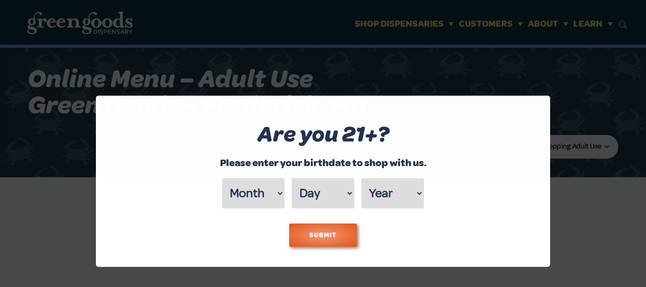

--- FILE ---
content_type: text/html; charset=UTF-8
request_url: https://visitgreengoods.com/frederick-md-menu-rec/products/42638/airo-brands-midnight-moon/
body_size: 51985
content:
<!doctype html>
<html lang="en-US">

<head>
  <meta charset="UTF-8">
<script type="text/javascript">
/* <![CDATA[ */
 var gform;gform||(document.addEventListener("gform_main_scripts_loaded",function(){gform.scriptsLoaded=!0}),window.addEventListener("DOMContentLoaded",function(){gform.domLoaded=!0}),gform={domLoaded:!1,scriptsLoaded:!1,initializeOnLoaded:function(o){gform.domLoaded&&gform.scriptsLoaded?o():!gform.domLoaded&&gform.scriptsLoaded?window.addEventListener("DOMContentLoaded",o):document.addEventListener("gform_main_scripts_loaded",o)},hooks:{action:{},filter:{}},addAction:function(o,n,r,t){gform.addHook("action",o,n,r,t)},addFilter:function(o,n,r,t){gform.addHook("filter",o,n,r,t)},doAction:function(o){gform.doHook("action",o,arguments)},applyFilters:function(o){return gform.doHook("filter",o,arguments)},removeAction:function(o,n){gform.removeHook("action",o,n)},removeFilter:function(o,n,r){gform.removeHook("filter",o,n,r)},addHook:function(o,n,r,t,i){null==gform.hooks[o][n]&&(gform.hooks[o][n]=[]);var e=gform.hooks[o][n];null==i&&(i=n+"_"+e.length),gform.hooks[o][n].push({tag:i,callable:r,priority:t=null==t?10:t})},doHook:function(n,o,r){var t;if(r=Array.prototype.slice.call(r,1),null!=gform.hooks[n][o]&&((o=gform.hooks[n][o]).sort(function(o,n){return o.priority-n.priority}),o.forEach(function(o){"function"!=typeof(t=o.callable)&&(t=window[t]),"action"==n?t.apply(null,r):r[0]=t.apply(null,r)})),"filter"==n)return r[0]},removeHook:function(o,n,t,i){var r;null!=gform.hooks[o][n]&&(r=(r=gform.hooks[o][n]).filter(function(o,n,r){return!!(null!=i&&i!=o.tag||null!=t&&t!=o.priority)}),gform.hooks[o][n]=r)}}); 
/* ]]> */
</script>

  <meta name="viewport" content="width=device-width, initial-scale=1.0, maximum-scale=5.0" />
  <meta name="format-detection" content="telephone=no">
  <link rel="profile" href="https://gmpg.org/xfn/11">
  <link href="https://visitgreengoods.com/wp-content/themes/vireo-health-theme-2020/favicon.ico" rel="shortcut icon">
  <link href="https://visitgreengoods.com/wp-content/themes/vireo-health-theme-2020/touch.png" rel="apple-touch-icon-precomposed">

  <style id="critical-css" type="text/css">
    *, *::before, *::after { -webkit-box-sizing: border-box; box-sizing: border-box; }

html { font-family: sans-serif; line-height: 1.15; -webkit-text-size-adjust: 100%; -ms-text-size-adjust: 100%; -ms-overflow-style: scrollbar; -webkit-tap-highlight-color: rgba(0, 0, 0, 0); }

@-ms-viewport { width: device-width; }

article, aside, figcaption, figure, footer, header, hgroup, main, nav, section { display: block; }

body { margin: 0; }

[tabindex="-1"]:focus { outline: 0 !important; }

hr { -webkit-box-sizing: content-box; box-sizing: content-box; height: 0; overflow: visible; }

h1, h2, h3, h4, h5, h6 { margin: 0; }

p { margin-top: 0; }

abbr[title], abbr[data-original-title] { text-decoration: underline; -webkit-text-decoration: underline dotted; -moz-text-decoration: underline dotted; text-decoration: underline dotted; cursor: help; border-bottom: 0; }

address { margin-bottom: 1rem; font-style: normal; line-height: inherit; }

ol, ul, dl { margin-top: 0; margin-bottom: 1rem; }
ul li::marker{
  color: #cacbcd;
}
ol ol, ul ul, ol ul, ul ol { margin-bottom: 0; }

dt { font-weight: 700; }

dd { margin-bottom: 0.5rem; margin-left: 0; }

blockquote { margin: 0 0 1rem; }

dfn { font-style: italic; }

b, strong { font-weight: bolder; }

small { font-size: 80%; }

sub, sup { position: relative; font-size: 75%; line-height: 0; vertical-align: baseline; }

sub { bottom: -0.25em; }

sup { top: -0.5em; }

a { background-color: transparent; -webkit-text-decoration-skip: objects; }

a:not([href]):not([tabindex]) { color: inherit; text-decoration: none; }

a:not([href]):not([tabindex]):focus { outline: 0; }

pre, code, kbd, samp { font-family: monospace; font-size: 1em; }

pre { margin-top: 0; margin-bottom: 1rem; overflow: auto; -ms-overflow-style: scrollbar; }

figure { margin: 0 0 1rem; }

img { vertical-align: middle; border-style: none; }

svg { overflow: hidden; vertical-align: middle; }

table { border-collapse: collapse; }

th { text-align: inherit; }

label { display: inline-block; }

button { border-radius: 0; }

button:focus { outline: 1px dotted; outline: 5px auto -webkit-focus-ring-color; }

input, button, select, optgroup, textarea { margin: 0; font-family: inherit; font-size: inherit; line-height: inherit; }

button, input { overflow: visible; }

button, select { text-transform: none; }

button, html [type="button"], [type="reset"], [type="submit"] { -webkit-appearance: button; }

button::-moz-focus-inner, [type="button"]::-moz-focus-inner, [type="reset"]::-moz-focus-inner, [type="submit"]::-moz-focus-inner { padding: 0; border-style: none; }

input[type="radio"], input[type="checkbox"] { -webkit-box-sizing: border-box; box-sizing: border-box; padding: 0; }

input[type="date"], input[type="time"], input[type="datetime-local"], input[type="month"] { -webkit-appearance: listbox; }

textarea { overflow: auto; resize: vertical; }

fieldset { min-width: 0; padding: 0; margin: 0; border: 0; }

legend { display: block; width: 100%; max-width: 100%; padding: 0; margin-bottom: 0.5rem; font-size: 1.5rem; line-height: inherit; color: inherit; white-space: normal; }

progress { vertical-align: baseline; }

[type="number"]::-webkit-inner-spin-button, [type="number"]::-webkit-outer-spin-button { height: auto; }

[type="search"] { outline-offset: -2px; -webkit-appearance: none; }

[type="search"]::-webkit-search-cancel-button, [type="search"]::-webkit-search-decoration { -webkit-appearance: none; }

::-webkit-file-upload-button { font: inherit; -webkit-appearance: button; }

output { display: inline-block; }

summary { display: list-item; cursor: pointer; }

template { display: none; }

[hidden] { display: none !important; }

.sec-overlay:before, .overlay-card--v1:before, .overlay-card--v2:before, .btn--brand-outline:before, .header .menu-header-location .dropdown-toggle:before, .back--btn:before, .btn--to-top:before, .btn--dropdown:before, .header-login a:before, .header-register a:before, .header .menu-header-state .dropdown-toggle:before, .hero:before, .hero__form-wrap > .btn:after, .hero--inner--half:after, .hero--inner--half .hero__txt-right:before { content: ""; position: absolute; }

.sec-overlay, .h-bg-zoom__img, .avatar--sm, .btn--to-top:before, .header-login a:before, .header-register a:before, .header-search, .header .menu-header-state .dropdown-toggle:before, .hero, .hero__form-wrap > .btn:after { background-repeat: no-repeat; background-position: center; background-size: cover; }

.btn, .wp-block-button__link { padding: 17px 25px 16px 25px; display: -webkit-inline-box; display: -webkit-inline-flex; display: -ms-inline-flexbox; display: inline-flex; -webkit-box-pack: center; -webkit-justify-content: center; -ms-flex-pack: center; justify-content: center; -webkit-box-align: center; -webkit-align-items: center; -ms-flex-align: center; align-items: center; font-family: "omnes-bold", sans-serif !important; font-size: 16px; line-height: 0.9375; letter-spacing: 1px; border-radius: 0; text-transform: capitalize; text-decoration: none !important; cursor: pointer; -webkit-transition: all 0.2s cubic-bezier(0.65, 0.05, 0.36, 1); transition: all 0.2s cubic-bezier(0.65, 0.05, 0.36, 1); }

.btn-pad.btn, .btn-pad.wp-block-button__link { padding: 16px 64px; }


<!-- .btn--sec { background: #fff; border: 2px solid #fcdf51; -webkit-box-shadow: 4px 4px 0px #fcdf51; box-shadow: 4px 4px 0px #fcdf51; margin-bottom: 4px; color: #002a3a !important; outline: none !important; } -->
.btn--sec { background: radial-gradient(#f09874, #e55415);border: none;border-radius: 2px;box-shadow: 3px 3px 6px 0px #00000080;color: white!important;text-transform: uppercase;padding: 16px 40px!important;line-height: 1.1; }x

<!-- .btn--sec:hover, .btn--sec:focus { -webkit-box-shadow: 2px 2px 0px #fcdf51; box-shadow: 2px 2px 0px #fcdf51; } -->
.btn--sec:hover, .btn--sec:focus {transition: 0.1s ease-in;background: radial-gradient(#f09874 0%, #f09874 25%, #e55415 100%);box-shadow: 0px 0px 4px 1px #e55415;transform: translateY(1px);}

/* base */
body { font-family: "omnes-reg", sans-serif; font-size: 18px; line-height: 1.5; -webkit-text-size-adjust: 100%; -moz-text-size-adjust: 100%; -ms-text-size-adjust: 100%; text-size-adjust: 100%; -webkit-font-smoothing: antialiased; -moz-osx-font-smoothing: grayscale; -webkit-font-feature-settings: "liga", "dlig"; -moz-font-feature-settings: "liga", "dlig"; font-feature-settings: "liga", "dlig"; display: -webkit-box; display: -webkit-flex; display: -ms-flexbox; display: flex; -webkit-box-orient: vertical; -webkit-box-direction: normal; -webkit-flex-direction: column; -ms-flex-direction: column; flex-direction: column; min-height: 100vh; }

.main-content { -webkit-box-flex: 1; -webkit-flex: 1 1 auto; -ms-flex: 1 1 auto; flex: 1 1 auto; }

::-moz-selection { background-color: #222; color: #fff; }

::selection { background-color: #222; color: #fff; }

body { background-color: #fff; overflow-anchor: none; }

.page--inner__content { padding-top: 0; padding-bottom: 80px; }

.container { margin-right: auto; margin-left: auto; padding-left: 15px !important; padding-right: 15px !important; }

.container--sm { max-width: 860px; margin: 0 auto; }

.container--sm > p { margin-bottom: 25px; }

.container--md { max-width: 1070px; margin: 0 auto; }

/*section { padding: 130px 0; }*/
section { padding: 60px 0; }

section.sec-pad-sm { padding: 90px 0; }

section.no-results { padding: 160px 0 80px; }

img { max-width: 100%; }

.entry-meta { font-size: 14px; color: rgba(36, 51, 83, 0.8); margin-bottom: 16px; text-transform: capitalize; }

img.style-svg { opacity: 0; }

@media (min-width: 1600px) { .container { width: 1530px; max-width: none; }
  .container--blog { width: 1600px; }
  .container--lg { width: 1750px; } }

@media (max-width: 1599px) { .container { width: 1336px; max-width: none; }
  .container--blog { width: 1600px; }
  .container--lg { width: 1500px; } }

@media (max-width: 1366px) { .container { width: 1200px !important; }
  section { padding: 60px 0; }
  section.sec-pad-sm { padding: 70px 0; } }

@media (max-width: 1230px) { .container { width: 100% !important; } }

@media (max-width: 991px) { section { padding: 70px 0; }
  .page--inner__content { padding-bottom: 70px; } }

@media (max-width: 767px) { .container { max-width: 100%; }
  section { padding: 60px 0; }
  section.sec-pad-sm { padding: 60px 0; }
  .page--inner__content { padding-bottom: 60px; } }

.bg-load { opacity: 0 !important; -webkit-transition: opacity 1s; transition: opacity 1s; }

/* helpers */
.sec--txt-light h2, .sec--txt-light h3, .sec--txt-light h4, .sec--txt-light h5, .sec--txt-light h6, .sec--txt-light p { color: #fff; }

.sec-overlay { position: relative; }

.sec-overlay:before { top: 0; left: 0; width: 100%; height: 100%; background: rgba(36, 51, 83, 0.8); }

.sec-overlay .container { position: relative; }

.h-shadow { -webkit-box-shadow: 8px 8px 0px #fcdf51; box-shadow: 8px 8px 0px #fcdf51; margin-bottom: 8px; }

.h-shadow--brand { -webkit-box-shadow: 8px 8px 0px #cacbcd; box-shadow: 8px 8px 0px #cacbcd; margin-bottom: 8px; }

.mb0 { margin-bottom: 0; }

.ml-auto { margin-left: auto; }

.mt70 { margin-top: 70px; }

.mt90 { margin-top: 90px; }

.mt10 { margin-top: 10px; }

.mb25 { margin-bottom: 25px; }

.mb40 { margin-bottom: 40px; }

.mb50 { margin-bottom: 50px; }

.mb70 { margin-bottom: 70px; }

.text-center { text-align: center; }

.text-left { text-align: left !important; }

.overflow-hidden { overflow: hidden; }

.bg-gray { background-color: #f4f6f9 !important; }

.bg-silver { background-color: #f5faf9 !important; }

.c-brand { color: #cacbcd !important; }

.h-bg-zoom { position: relative; display: block; overflow: hidden; }

.h-bg-zoom__img { position: absolute; top: 0; left: 0; width: 100%; height: 100%; -webkit-transition: all 0.2s cubic-bezier(0.65, 0.05, 0.36, 1); transition: all 0.2s cubic-bezier(0.65, 0.05, 0.36, 1); }

.h-bg-zoom:hover .h-bg-zoom__img { -webkit-transform: scale3d(1.04, 1.04, 1.04); transform: scale3d(1.04, 1.04, 1.04); }

.avatar--sm { width: 83px; height: 83px; border-radius: 50%; }

.overlay-card--v1 { position: relative; }

.overlay-card--v1:before { top: 0; left: 0; width: 100%; height: 100%; background-color: rgba(36, 51, 83, 0.05); }

.overlay-card--v2 { position: relative; }

.overlay-card--v2:before { top: 0; left: 0; width: 100%; height: 100%; background-color: rgba(36, 51, 83, 0.1); }

h1, .h1, h2, .h2, h3, .h3, h4, .h4, h5, .h5, h6, .h6 { font-family: "omnes-bold-italic", sans-serif; color: #243353; }

p { color: rgba(36, 51, 83, 0.8); }

h1, .h1 { font-size: 120px; line-height: 1; }

h2, .h2, h1.headine--sm { font-size: 63px; line-height: 1.05; }

h3, .h3 { font-size: 40px; line-height: 1.05; }

h4, .h4 { font-family: "omnes-med", sans-serif; font-size: 32px; line-height: 1.125; }

h5, .h5 { font-size: 31px; line-height: 1.1; }

h6, .h6 { font-family: "omnes-bold", sans-serif; font-size: 26px; line-height: 1.307; }

h6.h6--sm { font-size: 21px; }

p a:not(.btn) { font-family: "omnes-bold", sans-serif; color: #243353; text-decoration: underline; }

.sec-title { text-align: center; margin-bottom: 70px; }

.sec-title--with-cta { display: -webkit-box; display: -webkit-flex; display: -ms-flexbox; display: flex; -webkit-box-pack: justify; -webkit-justify-content: space-between; -ms-flex-pack: justify; justify-content: space-between; -webkit-box-align: center; -webkit-align-items: center; -ms-flex-align: center; align-items: center; margin-bottom: 60px; }

.sec-title--with-cta h2 { margin-bottom: 0; }

blockquote { padding-left: 0 !important; border: 0 !important; }

@media (max-width: 1366px) { h1 { font-size: 90px; line-height: 1.11; }
  h2, h1.headine--sm { font-size: 63px; line-height: 1.047; }
  h3 { font-size: 40px; line-height: 1.05; }
  h4 { font-size: 32px; line-height: 1.125; }
  h5 { font-size: 31px; line-height: 1; }
  h6 { font-size: 26px; line-height: 1.308; }
  p { font-size: 18px; line-height: 1.33; } }

@media (max-width: 991px) { h1 { font-size: 65px; }
  h2, h1.headine--sm { font-size: 50px; }
  h3 { font-size: 38px; }
  h4 { font-size: 27px; }
  h5 { font-size: 26px; }
  h6 { font-size: 23px; }
  p { font-size: 16px; }
  .sec-title { margin-bottom: 50px; } }

@media (max-width: 767px) { h1 { font-size: 52px; line-height: 1.04; }
  h2, h1.headine--sm { font-size: 42px; line-height: 1.05; }
  h3 { font-size: 36px; line-height: 1.055; }
  h4 { font-size: 22px; line-height: 1.182; }
  h5 { font-size: 21px; line-height: 1.143; }
  h6 { font-size: 20px; line-height: 1.3; }
  p { font-size: 15px; line-height: 1.46; }
  .sec-title { margin-bottom: 40px; } }

b, strong { font-family: "omnes-bold", sans-serif; }

i, em { font-family: "omnes-med-italic", sans-serif; }

.btn, .wp-block-button__link { -webkit-user-select: none; -moz-user-select: none; -ms-user-select: none; user-select: none; }

.btn__wide, .wp-block-button__link__wide { width: 100% !important; }

.btn--brand, .wp-block-button__link { background: #fff; border: 2px solid #cacbcd; -webkit-box-shadow: 4px 4px 0px #cacbcd; box-shadow: 4px 4px 0px #cacbcd; margin-bottom: 4px; color: #002a3a !important; outline: none !important; }

.btn--brand:hover, .btn--brand:focus, .wp-block-button__link:hover, .wp-block-button__link:focus { -webkit-box-shadow: 2px 2px 0px #cacbcd; box-shadow: 2px 2px 0px #cacbcd; }

.wp-block-button__link { margin-top: 30px; }

.btn--brand-outline, .header .menu-header-location .dropdown-toggle { position: relative; padding: 0; padding-bottom: 4px; font-size: 20px; line-height: 1.4; color: #243353; }

.btn--brand-outline:before, .header .menu-header-location .dropdown-toggle:before { bottom: 0; right: 0; width: 100%; height: 3px; background-color: #cacbcd; -webkit-transition: all 0.2s cubic-bezier(0.65, 0.05, 0.36, 1); transition: all 0.2s cubic-bezier(0.65, 0.05, 0.36, 1); -webkit-user-select: none; -moz-user-select: none; -ms-user-select: none; user-select: none; }

.btn--brand-outline:hover, .header .menu-header-location .dropdown-toggle:hover { color: #243353 !important; }

.btn--brand-outline:hover:before, .header .menu-header-location .dropdown-toggle:hover:before { width: 40%; }

.btn--brand-outline.btn--brand-outline__d:before, .header .menu-header-location .btn--brand-outline__d.dropdown-toggle:before { background-color: #243353; }

.btn--brand-outline.btn--brand-outline__sec:before, .header .menu-header-location .btn--brand-outline__sec.dropdown-toggle:before { background-color: #fcdf51; }

.btn--brand-outline.hover-white:hover, .header .menu-header-location .hover-white.dropdown-toggle:hover { color: #fff !important; }

.back--btn { display: -webkit-box; display: -webkit-flex; display: -ms-flexbox; display: flex; position: relative; font-family: "omnes-reg", sans-serif; font-size: 18px; padding-left: 25px; line-height: 1.333; text-transform: none; text-decoration: none !important; }

.back--btn:before { top: 50%; left: 6px; -webkit-transform: translateY(-50%); -ms-transform: translateY(-50%); transform: translateY(-50%); margin-top: 1px; width: 0; height: 0; border-style: solid; border-width: 5.5px 11px 5.5px 0; border-color: transparent #fff transparent transparent; -webkit-transition: all 0.2s cubic-bezier(0.65, 0.05, 0.36, 1); transition: all 0.2s cubic-bezier(0.65, 0.05, 0.36, 1); }

.back--btn:hover:before { left: 4px; }

.btn--to-top { padding: 6px 0; padding-right: 30px; font-size: 17px; line-height: 0.94; font-family: "omnes-semi-bold", sans-serif; color: #243353; }

.btn--to-top:before { bottom: 0; right: 0; width: 19.5px; height: 27px; background-image: url("data:image/svg+xml,%3Csvg width='21' height='27' viewBox='0 0 21 27' fill='none' xmlns='http://www.w3.org/2000/svg'%3E%3Cpath d='M1.92184 21.9258H19.0599C20.0118 21.9258 20.5351 22.656 20.2289 23.5578L19.6142 25.3681C19.308 26.2693 18.2884 27.0001 17.3365 27.0001H3.74061C2.78866 27.0001 1.75694 26.2734 1.43523 25.3778L0.779818 23.5481C0.459316 22.6524 0.970013 21.9258 1.92184 21.9258Z' fill='%2374E0C1'/%3E%3Cpath d='M10.4839 20.6854C10.4333 20.6854 10.3857 20.6745 10.3363 20.6705C10.2127 20.6946 10.0852 20.709 9.95483 20.709H4.01828C2.90785 20.709 2.00763 19.8088 2.00763 18.6984C2.00763 17.5879 2.90779 16.6877 4.01828 16.6877H8.67608V7.01881L6.98256 9.11909C6.1289 10.1779 4.78405 10.5087 3.97755 9.85843C3.17158 9.20872 3.20949 7.82369 4.06201 6.76493L8.52619 1.22763C8.68647 1.02945 8.86459 0.859974 9.05245 0.714653C9.38268 0.282052 9.89794 0 10.4833 0C10.9279 0 11.3312 0.167189 11.6455 0.434282C11.9941 0.614628 12.3262 0.881781 12.6048 1.22763L17.0684 6.76379C17.9215 7.82255 17.9606 9.20812 17.1534 9.85843C16.3475 10.5087 15.002 10.1779 14.149 9.11855L12.2906 6.81437V18.8777C12.2906 19.8761 11.4818 20.6854 10.4839 20.6854Z' fill='%2374E0C1'/%3E%3C/svg%3E%0A"); -webkit-transition: all 0.2s cubic-bezier(0.65, 0.05, 0.36, 1); transition: all 0.2s cubic-bezier(0.65, 0.05, 0.36, 1); }

.btn--to-top:hover { color: #243353; }

.btn--to-top:hover:before { -webkit-transform: translateY(-3px); -ms-transform: translateY(-3px); transform: translateY(-3px); }

.btn--dropdown { position: relative; font-family: "omnes-bold", sans-serif; background-color: #cacbcd; color: #fff; padding: 8px 40px 10px 40px; border: none; }

.btn--dropdown:before { top: 50%; right: 20px; -webkit-transform: translateY(-50%); -ms-transform: translateY(-50%); transform: translateY(-50%); width: 0; height: 0; border-style: solid; border-width: 10px 10px 0 10px; border-color: #fff transparent transparent transparent; -webkit-transform-origin: center; -ms-transform-origin: center; transform-origin: center; -webkit-transition: all 0.2s cubic-bezier(0.65, 0.05, 0.36, 1); transition: all 0.2s cubic-bezier(0.65, 0.05, 0.36, 1); }

.radioBtn label { font-family: "omnes-reg", sans-serif; font-size: 18px; line-height: 17px; }

.radioBtn input { width: 15px; height: 15px; background-color: red; margin-right: 15px; }

.radioBtn label:hover, .radioBtn input:hover { cursor: pointer; }

.btn--sec-outline { background: #fff; border: 1px solid #fcdf51; color: #fcdf51; }

.btn--sec-outline:hover { background: #fcdf51; color: #fff !important; }

.btn--ghost { color: #243353; border: 0 !important; }

.btn--ghost--success { color: #cacbcd !important; }

.btn--ghost:disabled { pointer-events: none; }

.btn--ghost:not(:disabled):hover { background-color: #fff; color: #cacbcd; }

.btn--ghost--brand { color: #cacbcd; }

.btn--ghost--brand:hover { background-color: #cacbcd; color: #fff; }

.btn--ghost--sec { color: #fcdf51; }

.btn--ghost--sec:hover { background-color: #fcdf51; color: #fff; }

.video-btn { display: -webkit-box; display: -webkit-flex; display: -ms-flexbox; display: flex; -webkit-box-pack: center; -webkit-justify-content: center; -ms-flex-pack: center; justify-content: center; -webkit-box-align: center; -webkit-align-items: center; -ms-flex-align: center; align-items: center; position: relative; width: 50px; height: 50px; border-radius: 50%; background-color: #cacbcd; }

.video-btn svg { -webkit-transform-origin: center; -ms-transform-origin: center; transform-origin: center; -webkit-animation: pulsePLBtn 1.5s ease-in-out infinite; animation: pulsePLBtn 1.5s ease-in-out infinite; -webkit-animation-play-state: paused; animation-play-state: paused; }

.video-btn.disabled { opacity: 0.5; pointer-events: none; }

.video-btn__pause { display: none; }

.video-btn:hover { cursor: pointer; }

.video-btn:hover svg { -webkit-animation-play-state: running; animation-play-state: running; }

.js-lazy-load-btn { font-family: "omnes-bold", sans-serif; font-size: 20px; color: #243353; padding-top: 0; padding-bottom: 0; background: transparent; border: 0; cursor: pointer; }

.js-lazy-load-btn span { display: inline-block; margin-right: 12px; }

.js-lazy-load-btn svg { display: none; }

.js-lazy-load-btn.js-isLoading { pointer-events: none; opacity: 0.8; }

.js-lazy-load-btn.js-isLoading svg { display: block; -webkit-animation: spin 3s linear infinite; animation: spin 3s linear infinite; }

@media (max-width: 991px) { .btn--brand-outline, .header .menu-header-location .dropdown-toggle { font-size: 18px; } }

@media (max-width: 767px) { .btn--brand-outline, .header .menu-header-location .dropdown-toggle { font-size: 16px; } }

.navbar { position: relative; display: -webkit-box; display: -webkit-flex; display: -ms-flexbox; display: flex; -webkit-flex-wrap: wrap; -ms-flex-wrap: wrap; flex-wrap: wrap; -webkit-box-align: center; -webkit-align-items: center; -ms-flex-align: center; align-items: center; -webkit-box-pack: justify; -webkit-justify-content: space-between; -ms-flex-pack: justify; justify-content: space-between; }

.navbar-toggler { background: transparent; }

.navbar-brand { display: inline-block; line-height: inherit; white-space: nowrap; }

.navbar-nav { display: -webkit-box; display: -webkit-flex; display: -ms-flexbox; display: flex; padding-left: 0; margin-bottom: 0; list-style: none; }

.navbar-nav .nav-link { padding-right: 0; padding-left: 0; text-decoration: none; }

.navbar-nav .dropdown-menu { float: none; }

.navbar-collapse { -webkit-flex-basis: 100%; -ms-flex-preferred-size: 100%; flex-basis: 100%; -webkit-box-flex: 1; -webkit-flex-grow: 1; -ms-flex-positive: 1; flex-grow: 1; -webkit-box-align: center; -webkit-align-items: center; -ms-flex-align: center; align-items: center; }

@media (min-width: 768px) { .navbar-toggler { display: none; } }

@media (max-width: 767px) { .navbar-nav { -webkit-box-orient: vertical; -webkit-box-direction: normal; -webkit-flex-direction: column; -ms-flex-direction: column; flex-direction: column; } }

.header { position: fixed; width: 100%; background-color: #fff; z-index: 3; -webkit-box-shadow: 0 0 15px rgba(0, 0, 0, 0.3); box-shadow: 0 0 15px rgba(0, 0, 0, 0.3); padding: 15px 100px 17px 100px; /* .current-page-ancestor .dropdown-toggle, .dropdown-item.active { color: $c-brand; }*/ }

.header .navbar-brand { position: absolute; top: -3px; left: 0; line-height: 1; padding: 0; }

.header .navbar-brand svg { height: 82px; }
.header .navbar-brand svg path{ -webkit-transition: all 0.3s cubic-bezier(0.65, 0.05, 0.36, 1); transition: all 0.3s cubic-bezier(0.65, 0.05, 0.36, 1); }
.header .navbar-brand svg:hover path{ fill: #cacbcd; }

.header .dropdown { position: relative; }

.header .dropdown:before { position: absolute; content: ""; top: 0; right: 0; width: calc(100% + 15px); height: 40px; }

.header .navbar-bump { position: absolute; left: -65px; bottom: -41px; z-index: -2; }

.header .navbar { padding: 0; display: -webkit-box; display: -webkit-flex; display: -ms-flexbox; display: flex; -webkit-box-pack: end; -webkit-justify-content: flex-end; -ms-flex-pack: end; justify-content: flex-end; }

.header-login, .header-register { position: relative; }

.header-login a:before, .header-register a:before { top: 50%; left: 0; -webkit-transform: translateY(-50%); -ms-transform: translateY(-50%); transform: translateY(-50%); }

.header-login a:hover, .header-login a:focus, .header-register a:hover, .header-register a:focus { color: #fcdf51 !important; }

.header-login a { position: relative; padding-left: 23px !important; }

.header-login a:before { width: 13px; height: 16px; background-image: url("data:image/svg+xml,%3Csvg width='13' height='16' viewBox='0 0 13 16' fill='none' xmlns='http://www.w3.org/2000/svg'%3E%3Cpath d='M6.39844 7.86866C8.57131 7.86866 10.3328 6.1072 10.3328 3.93433C10.3328 1.76146 8.57131 0 6.39844 0C4.22557 0 2.46411 1.76146 2.46411 3.93433C2.46411 6.1072 4.22557 7.86866 6.39844 7.86866Z' fill='%2374E0C1'/%3E%3Cpath d='M0.128922 13.4277C-0.327968 14.5446 0.484281 15.7883 1.70265 15.7883H11.2973C12.5157 15.7883 13.328 14.5446 12.8711 13.4277C11.6781 10.5849 9.26672 8.65576 6.5 8.65576C3.73328 8.65576 1.29653 10.5849 0.128922 13.4277Z' fill='%2374E0C1'/%3E%3C/svg%3E%0A"); }

.header-register a { padding-left: 25px !important; }

.header-register a:before { width: 15px; height: 15px; background-image: url("data:image/svg+xml,%3Csvg width='15' height='16' viewBox='0 0 15 16' fill='none' xmlns='http://www.w3.org/2000/svg'%3E%3Cpath d='M9.47447 2.55775L2.57593 9.45728L5.52149 12.4024L12.42 5.5029L9.47447 2.55775Z' fill='%2374E0C1'/%3E%3Cpath d='M0.769212 11.2758C0.694165 11.3508 0.619118 11.4634 0.619118 11.576L0.0187415 14.2401C-0.093829 14.6904 0.31893 15.1032 0.769212 14.9906L3.43338 14.3902C3.54595 14.3527 3.65852 14.3152 3.73357 14.2401L4.55908 13.4146L1.63225 10.4878L0.769212 11.2758Z' fill='%2374E0C1'/%3E%3Cpath d='M14.803 2.19513L12.7392 0.168856C12.5141 -0.0562853 12.1013 -0.0562853 11.8762 0.168856L10.4878 1.55723L13.4146 4.48406L14.803 3.09569C15.0657 2.83303 15.0657 2.45779 14.803 2.19513Z' fill='%2374E0C1'/%3E%3C/svg%3E%0A"); }

.header-search { width: 16px; height: 16px; margin-left: -10px; margin-right: 0 !important; -webkit-transform: translateY(1px); -ms-transform: translateY(1px); transform: translateY(1px); background-image: url("data:image/svg+xml,%3Csvg width='16' height='16' viewBox='0 0 16 16' fill='none' xmlns='http://www.w3.org/2000/svg'%3E%3Cpath d='M15.4593 12.6085L12.816 9.97506C13.2966 9.01746 13.617 7.90025 13.617 6.78304C13.617 3.03242 10.5732 0 6.80851 0C3.0438 0 0 3.03242 0 6.78304C0 10.5337 3.0438 13.5661 6.80851 13.5661C7.92991 13.5661 9.05131 13.2469 10.0125 12.7681L12.6558 15.4015C13.4568 16.1995 14.6583 16.1995 15.4593 15.4015C16.1802 14.6035 16.1802 13.4065 15.4593 12.6085ZM6.80851 11.9701C3.92491 11.9701 1.602 9.65586 1.602 6.78304C1.602 3.91022 3.92491 1.59601 6.80851 1.59601C9.69211 1.59601 12.015 3.91022 12.015 6.78304C12.015 9.65586 9.69211 11.9701 6.80851 11.9701Z' fill='%237692ff'/%3E%3C/svg%3E%0A"); }

.header-search a { display: block; font-size: 0 !important; height: 100%; color: transparent !important; }

.header__right__top { margin-bottom: 21px; -webkit-align-self: flex-end; -ms-flex-item-align: end; align-self: flex-end; }

.header__right__top ul { display: -webkit-box; display: -webkit-flex; display: -ms-flexbox; display: flex; -webkit-box-pack: end; -webkit-justify-content: flex-end; -ms-flex-pack: end; justify-content: flex-end; -webkit-box-align: center; -webkit-align-items: center; -ms-flex-align: center; align-items: center; list-style: none; margin-bottom: 0; padding-left: 0; }

.header__right__top ul li a { font-style: normal; font-size: 16px !important; line-height: 15px; color: #243353; }

.header__right__top ul li a:hover { text-decoration: none; }

.header__right__top ul li:last-of-type { margin-left: 16px; }

.header .menu-header-location { position: relative; }

.header .menu-header-location .dropdown-toggle { position: relative; font-family: "omnes-bold", sans-serif; }

.header .menu-header-location .dropdown-toggle:before { width: 100% !important; bottom: 0 !important; background-color: #fcdf51 !important; }

.header .menu-header-location .dropdown-toggle:hover { cursor: pointer; }

.header .menu-header-location .dropdown-toggle:hover:before { width: 40% !important; }

.header .menu-header-location .dropdown-toggle:focus { color: #243353; }

.header .menu-header-location .dropdown-toggle:focus:before { width: 40%; }

.header .menu-header-location.show .dropdown-toggle:before { width: 40% !important; }

.header .menu-header-state { position: relative; margin-right: 0 !important; }

.header .menu-header-state .dropdown-toggle { position: relative; -webkit-transition: all 0.2s cubic-bezier(0.65, 0.05, 0.36, 1); transition: all 0.2s cubic-bezier(0.65, 0.05, 0.36, 1); padding-left: 25px; line-height: 1.4; color: #243353 !important; padding-bottom: 4px; }

.header .menu-header-state .dropdown-toggle:before { position: absolute; top: 2px; left: 0; width: 15.5px; height: 20px; background-image: url("data:image/svg+xml,%3Csvg width='16' height='20' viewBox='0 0 16 20' fill='none' xmlns='http://www.w3.org/2000/svg'%3E%3Cpath d='M7.89987 18.3093C7.49277 17.6188 6.82226 17.214 6.2236 16.714C5.50519 16.0949 4.88258 15.3806 4.35575 14.6186C3.34999 13.19 2.60764 11.5709 2.05686 9.92796C1.4103 8.02312 1.17083 6.1659 2.32028 4.40393C3.49367 2.61814 5.60098 1.66572 7.70829 1.47524C9.40851 1.33238 11.2764 1.68953 12.6174 2.78482C14.2936 4.14201 14.4613 6.33258 13.8387 8.28504C13.216 10.2613 11.899 11.9995 10.8453 13.7853C9.69587 15.7377 8.52248 17.6187 7.75619 19.7617C7.68435 19.976 7.99565 20.095 8.11539 19.9046C8.28302 19.6426 8.47459 19.4045 8.64222 19.1426C8.71406 19.0236 8.54643 18.8807 8.45064 18.9998C8.23512 19.2379 8.0196 19.4522 7.80408 19.6903C7.89987 19.7855 7.99565 19.8807 8.09144 19.976C9.67193 18.3331 10.8214 16.4282 12.0666 14.5234C13.1442 12.8567 14.2936 11.1661 15.012 9.28508C16.2573 5.95161 15.3952 2.38004 12.0905 0.808545C9.16904 -0.572464 5.40941 -0.143875 2.82316 1.78477C1.50609 2.761 0.500326 4.21344 0.141125 5.80875C-0.242023 7.5231 0.212965 9.18984 0.811633 10.809C1.4582 12.6185 2.29633 14.3805 3.49367 15.9282C4.40364 17.0949 6.00808 18.9283 7.6604 18.7378C7.85197 18.6902 7.99565 18.4997 7.89987 18.3093Z' fill='%23FCDF51'/%3E%3Cpath d='M9.73119 6.18549C9.75625 6.18549 9.75625 6.18549 9.78131 6.18549C10.1572 6.25874 10.4329 5.96575 10.3828 5.5995C10.1071 4.11011 7.52572 4.28103 6.5483 4.89143C5.24507 5.69717 4.81901 7.47956 5.52075 8.79803C6.22249 10.0921 8.0019 10.7513 9.38032 10.1409C10.6334 9.57935 11.661 7.82138 10.7838 6.60057C10.6835 6.45407 10.4831 6.52732 10.458 6.67382C10.3327 7.72372 10.1322 8.84687 8.97932 9.23753C7.90165 9.60377 6.62348 9.06661 6.29768 7.96788C5.99693 6.91798 6.59842 5.81925 7.70115 5.55067C8.15227 5.42859 8.85401 5.42859 9.25501 5.72159C9.40538 5.84367 9.50563 6.13666 9.73119 6.18549Z' fill='%23FCDF51'/%3E%3C/svg%3E%0A"); }

.header .menu-header-state .dropdown-toggle:hover { color: #fcdf51 !important; cursor: pointer; }

.header .menu-header-state.show .dropdown-toggle { color: #fcdf51 !important; }

.header .nav-link { font-style: normal; font-family: "omnes-bold", sans-serif; font-size: 17px; line-height: 0.94; padding: 0; -webkit-transition: all 0.2s cubic-bezier(0.65, 0.05, 0.36, 1); transition: all 0.2s cubic-bezier(0.65, 0.05, 0.36, 1); color: #243353; }

.header .nav-link:hover, .header .nav-link.active { color: #fcdf51; }

.header .menu-item.current-menu-ancestor > a { color: #fcdf51; }

.header .menu-header-location.menu-item.current-menu-ancestor > a { color: #243353; }

.header .menu-item a:not(.dropdown-item) { display: -webkit-box; display: -webkit-flex; display: -ms-flexbox; display: flex; -webkit-box-align: center; -webkit-align-items: center; -ms-flex-align: center; align-items: center; -webkit-box-pack: center; -webkit-justify-content: center; -ms-flex-pack: center; justify-content: center; }

.header .menu-item:not(.menu-header-location):not(.menu-header-state):not(.header-search) { margin-right: 55px; }

.header .dropdown-toggle:after { display: none; }

.header .collapse { -webkit-box-orient: vertical; -webkit-box-direction: normal; -webkit-flex-direction: column; -ms-flex-direction: column; flex-direction: column; }

.header .header-menus-btm { display: -webkit-box; display: -webkit-flex; display: -ms-flexbox; display: flex; }

.header .header-menu-auth { display: -webkit-box; display: -webkit-flex; display: -ms-flexbox; display: flex; -webkit-box-align: center; -webkit-align-items: center; -ms-flex-align: center; align-items: center; }

.header .header-menu-auth ul { display: -webkit-box; display: -webkit-flex; display: -ms-flexbox; display: flex; list-style: none; padding-left: 0; margin-bottom: 0; -webkit-box-align: center; -webkit-align-items: center; -ms-flex-align: center; align-items: center; }

.header .header-menu-auth a { font-family: "omnes-bold", sans-serif; color: #243353; font-size: 17px; line-height: 0.941; text-decoration: none; }

.header .header-menu-auth a:hover { cursor: pointer; }

.sign-out { position: relative; margin-left: 60px; }

.sign-out .dropdown { display: -webkit-box; display: -webkit-flex; display: -ms-flexbox; display: flex; -webkit-box-pack: center; -webkit-justify-content: center; -ms-flex-pack: center; justify-content: center; -webkit-box-align: center; -webkit-align-items: center; -ms-flex-align: center; align-items: center; }

.sign-out .dropdown:before { bottom: -10px !important; top: auto !important; }

.sign-out .dropdown-toggle { position: relative; display: inline-block; width: 50px; height: 50px; border-radius: 50%; overflow: hidden; background-color: #fcdf51; -webkit-transition: -webkit-box-shadow 0.2s ease-in-out; transition: -webkit-box-shadow 0.2s ease-in-out; transition: box-shadow 0.2s ease-in-out; transition: box-shadow 0.2s ease-in-out, -webkit-box-shadow 0.2s ease-in-out; }

.sign-out .dropdown-toggle:before { position: absolute; content: ""; top: 0; right: 0; width: calc(100% + 15px); height: 40px; }

.sign-out .dropdown-toggle:hover { -webkit-box-shadow: 0 0 0 2px #fcdf51; box-shadow: 0 0 0 2px #fcdf51; }

.sign-out .dropdown-toggle.active { -webkit-box-shadow: 0 0 0 4px #fcdf51; box-shadow: 0 0 0 4px #fcdf51; }

.sign-out .dropdown-toggle svg { position: absolute; top: 50%; left: 50%; -webkit-transform: translate(-50%, -50%); -ms-transform: translate(-50%, -50%); transform: translate(-50%, -50%); width: 20px; pointer-events: none; }

.sign-out .dropdown-menu { width: auto; text-align: left; -webkit-transform: translateY(25px); -ms-transform: translateY(25px); transform: translateY(25px); -webkit-box-shadow: 0 0 5px rgba(0, 0, 0, 0.3); box-shadow: 0 0 5px rgba(0, 0, 0, 0.3); }

.sign-out .dropdown-menu a { font-family: "omnes-bold", sans-serif !important; font-size: 18px; color: #243353; -webkit-transition: color 0.2s ease-in-out; transition: color 0.2s ease-in-out; }

.sign-out .dropdown-menu a:hover { color: #fcdf51; }

.sign-out .dropdown-menu p { margin: 2px 0 6px; }

.sign-out .dropdown-menu__content { width: auto; }

@media (min-width: 768px) { .navbar-nav { -webkit-box-align: center; -webkit-align-items: center; -ms-flex-align: center; align-items: center; }
  .menu-item--mobile { display: none; } }

@media (min-width: 851px) and (max-width: 1400px) { .header-menus-btm li:last-of-type .dropdown-menu { right: 0; } }

@media (max-width: 1366px) { .header { padding: 13px 55px 14px 55px; min-height: 85px; }
  .header .navbar-bump { left: -46px; bottom: -38px; }
  .header .navbar-bump svg { width: 200px; }
  .header .navbar-brand { left: 8px; }
  .header .navbar-brand svg { width: 100px; height: 74px; }
  .header .menu-item:not(.menu-header-location):not(.menu-header-state):not(.header-search) { margin-right: 48px; }
  .header .menu-header-location { margin-right: 0; }
  .header__right__top { margin-bottom: 16px; }
  .sign-out { margin-left: 40px; }
  .sign-out .dropdown-toggle { width: 45px; height: 45px; } }

@media (max-width: 1199px) { .header .menu-item:not(.menu-header-location):not(.menu-header-state):not(.header-search) { margin-right: 36px; } }

@media (max-width: 991px) { .header { padding-right: 30px; padding-left: 30px; }
  .header .navbar-brand { left: 7px; }
  .header-register { margin-right: 30px !important; }
  .header .menu-item:not(.menu-header-location):not(.menu-header-state):not(.header-search) { margin-right: 18px; }
  .sign-out { margin-left: 30px; } }

@media (max-width: 850px) { .header { min-height: 50px; padding: 17px 26px 17px 31px; }
  .header .navbar-nav { -webkit-box-orient: vertical; -webkit-box-direction: normal; -webkit-flex-direction: column; -ms-flex-direction: column; flex-direction: column; }
  .header .navbar { position: relative; }
  .header .navbar-brand { top: -12px; left: 6px; z-index: 2; }
  .header .navbar-brand svg { width: 60px; height: 48px; }
  .header .navbar-bump { bottom: -38px; left: -27px; }
  .header .navbar-bump svg { width: 120px; }
  .header .menu-item:not(.menu-header-location):not(.menu-header-state):not(.header-search) { margin-right: 0; }
  .header .header-menu-auth { margin-top: 32px; padding: 0 9px; }
  .header .header-menu-auth ul { -webkit-box-pack: justify; -webkit-justify-content: space-between; -ms-flex-pack: justify; justify-content: space-between; }
  .header .header-menu-auth .menu-header-auth-container { width: 100%; }
  .header-register { margin-right: 0 !important; }
  .header-search { margin-left: 50px; }
  .header .header-menus-btm { -webkit-box-orient: vertical; -webkit-box-direction: normal; -webkit-flex-direction: column; -ms-flex-direction: column; flex-direction: column; }
  .header .header-menus-btm > ul { position: relative; -webkit-box-align: center; -webkit-align-items: center; -ms-flex-align: center; align-items: center; -webkit-box-pack: center; -webkit-justify-content: center; -ms-flex-pack: center; justify-content: center; margin-right: auto; padding: 40px 0; }
  .header .header-menus-btm > ul:before, .header .header-menus-btm > ul:after { position: absolute; content: ""; top: 0; left: 50%; width: calc(100vw - 40px); height: 1px; -webkit-transform: translateX(-50%); -ms-transform: translateX(-50%); transform: translateX(-50%); background-color: rgba(0, 42, 58, 0.1); }
  .header .header-menus-btm > ul:after { top: auto; bottom: 0; }
  .header .header-menus-btm .navbar-nav .menu-item:not(:first-of-type) { margin: 30px 0 0; }
  .header .navbar-toggler { position: relative; display: -webkit-box; display: -webkit-flex; display: -ms-flexbox; display: flex; -webkit-box-orient: vertical; -webkit-box-direction: normal; -webkit-flex-direction: column; -ms-flex-direction: column; flex-direction: column; -webkit-box-pack: justify; -webkit-justify-content: space-between; -ms-flex-pack: justify; justify-content: space-between; width: 28.5px; height: 16px; padding: 0; border-radius: 0 !important; border: none; z-index: 2; }
  .header .navbar-toggler:focus { outline: none !important; }
  .header .navbar-toggler:after { position: absolute; content: ""; top: -17px; left: 0; width: 50px; height: 50px; }
  .header .navbar-toggler:hover { cursor: pointer; }
  .header .navbar-toggler .span-icon { display: block; width: inherit; height: 2px; border-radius: 10px; background-color: #243353; -webkit-transition: all 0.2s cubic-bezier(0.65, 0.05, 0.36, 1); transition: all 0.2s cubic-bezier(0.65, 0.05, 0.36, 1); }
  .header .navbar-toggler .span-icon:nth-of-type(1) { -webkit-transform-origin: left; -ms-transform-origin: left; transform-origin: left; }
  .header .navbar-toggler .span-icon:nth-of-type(2) { -webkit-transform-origin: center; -ms-transform-origin: center; transform-origin: center; }
  .header .navbar-toggler .span-icon:nth-of-type(3) { margin-left: auto; width: 60%; -webkit-transform-origin: left; -ms-transform-origin: left; transform-origin: left; }
  .header .navbar-toggler.toggle-on .span-icon:nth-of-type(1) { -webkit-transform: rotate(45deg) translateY(-4px); -ms-transform: rotate(45deg) translateY(-4px); transform: rotate(45deg) translateY(-4px); }
  .header .navbar-toggler.toggle-on .span-icon:nth-of-type(2) { -webkit-transform: scaleX(0); -ms-transform: scaleX(0); transform: scaleX(0); }
  .header .navbar-toggler.toggle-on .span-icon:nth-of-type(3) { width: 100%; -webkit-transform: rotate(-45deg) translateY(5px); -ms-transform: rotate(-45deg) translateY(5px); transform: rotate(-45deg) translateY(5px); }
  .header .navbar-collapse { position: absolute; top: 32px; right: -26px; width: 100vw; overflow-y: auto; max-height: calc(100vh - 50px); padding: 50px 15px 44px; background-color: #fff; -webkit-transition: all 0.2s cubic-bezier(0.65, 0.05, 0.36, 1); transition: all 0.2s cubic-bezier(0.65, 0.05, 0.36, 1); }
  .header .navbar-collapse:not(.show) { display: block; -webkit-transform: translateX(100%); -ms-transform: translateX(100%); transform: translateX(100%); opacity: 0; pointer-events: none; }
  .header .navbar-collapse.navMenu-on { -webkit-transform: translateX(0); -ms-transform: translateX(0); transform: translateX(0); pointer-events: all; opacity: 1; }
  .header .dropdown-menu { display: block; position: absolute; left: 50%; -webkit-transform: translateX(-150%); -ms-transform: translateX(-150%); transform: translateX(-150%); opacity: 0; width: 265px; pointer-events: none; -webkit-transition: all 0.2s cubic-bezier(0.65, 0.05, 0.36, 1); transition: all 0.2s cubic-bezier(0.65, 0.05, 0.36, 1); } }

@media (max-width: 850px) and (min-width: 360px) { .header .dropdown-menu { width: 300px; } }

@media (max-width: 850px) { .header .dropdown-menu.show { -webkit-transform: translateX(-50%); -ms-transform: translateX(-50%); transform: translateX(-50%); opacity: 1; pointer-events: all; }
  .header .dropdown-menu .close-dropdown { right: -12px; }
  .header .dropdown:before { display: none; }
  .header .header__right__top { position: relative; display: -webkit-box; display: -webkit-flex; display: -ms-flexbox; display: flex; -webkit-box-pack: center; -webkit-justify-content: center; -ms-flex-pack: center; justify-content: center; -webkit-box-align: center; -webkit-align-items: center; -ms-flex-align: center; align-items: center; margin-bottom: 30px; padding: 0 12px; }
  .header .header__right__top .menu-header-top-container { width: 100%; }
  .header .header__right__top ul { -webkit-justify-content: space-around; -ms-flex-pack: distribute; justify-content: space-around; }
  .header .header__right__top .dropdown { position: unset; }
  .header .header__right__top .dropdown-menu { top: 40px; }
  .backdrop { position: fixed; top: 0; left: 0; width: 100vw; height: 100vh; background-color: rgba(36, 51, 83, 0.8); opacity: 0; pointer-events: none; -webkit-transition: opacity 0.3s ease-in-out; transition: opacity 0.3s ease-in-out; z-index: 2; }
  .backdrop.js-backdropOn { opacity: 1; pointer-events: all; }
  body.js-menu-open { overflow: hidden; } }

@media (min-width: 1367px) { .header { min-height: 95px; } }

@media (max-width: 480px) { .header .header__right__top { padding: 0 7px; }
  .header-search { margin-left: 30px; } }

.hero { position: relative; margin-top: 94px; }

.hero:before { top: 0; left: 0; width: 100%; height: 100%; z-index: 1; background-color: rgba(36, 51, 83, 0.4); }

.hero .container { position: relative; z-index: 1; display: -webkit-box; display: -webkit-flex; display: -ms-flexbox; display: flex; -webkit-box-pack: center; -webkit-justify-content: center; -ms-flex-pack: center; justify-content: center; -webkit-box-orient: vertical; -webkit-box-direction: normal; -webkit-flex-direction: column; -ms-flex-direction: column; flex-direction: column; }

.hero .container * { color: #fff; }

.hero__subtitle { font-family: "omnes-bold", sans-serif; font-size: 21px; line-height: 1.142; margin-top: 18px; max-width: 590px; margin-left: auto; margin-right: auto; }

.hero__sub-subtitle { margin-top: 8px; opacity: 0.8; }

.hero__form-wrap { display: -webkit-box; display: -webkit-flex; display: -ms-flexbox; display: flex; -webkit-align-self: flex-start; -ms-flex-item-align: start; align-self: flex-start; margin: 0 auto !important; margin-top: 30px !important; }

.hero__form-wrap .input-wrap { position: relative; width: 520px; height: 55px; }

.hero__form-wrap .input-wrap [type="submit"] { width: auto; padding-right: 30px; }

.hero__form-wrap .input-wrap [type="submit"]:focus { outline-style: inset; outline-color: #fcdf51; outline-width: 2px; }

.hero__form-wrap input { width: 100%; height: 100%; border: none; padding: 19px 170px 19px 25px; color: #243353 !important; font-size: 16px; line-height: 1.12; }

.hero__form-wrap input:focus { outline-style: inset; outline-color: #fcdf51; }

.hero__form-wrap::-webkit-input-placeholder { color: #243353; }

.hero__form-wrap::-moz-placeholder { color: #243353; }

.hero__form-wrap:-ms-input-placeholder { color: #243353; }

.hero__form-wrap::-ms-input-placeholder { color: #243353; }

.hero__form-wrap::placeholder { color: #243353; }

.hero__form-wrap > .btn { margin-right: 30px; padding-left: 30px; }

.hero__form-wrap > .btn:before { width: calc(100% - 30px); }

.hero__form-wrap > .btn:after { top: 50%; left: 0; -webkit-transform: translateY(-50%); -ms-transform: translateY(-50%); transform: translateY(-50%); width: 16px; height: 20px; background-image: url("data:image/svg+xml,%3Csvg width='16' height='20' viewBox='0 0 16 20' fill='none' xmlns='http://www.w3.org/2000/svg'%3E%3Cpath d='M7.89987 18.3093C7.49277 17.6188 6.82226 17.214 6.2236 16.714C5.50519 16.0949 4.88258 15.3806 4.35575 14.6186C3.34999 13.19 2.60764 11.5709 2.05686 9.92796C1.4103 8.02312 1.17083 6.1659 2.32028 4.40393C3.49367 2.61814 5.60098 1.66572 7.70829 1.47524C9.40851 1.33238 11.2764 1.68953 12.6174 2.78482C14.2936 4.14201 14.4613 6.33258 13.8387 8.28504C13.216 10.2613 11.899 11.9995 10.8453 13.7853C9.69587 15.7377 8.52248 17.6187 7.75619 19.7617C7.68435 19.976 7.99565 20.095 8.11539 19.9046C8.28302 19.6426 8.47459 19.4045 8.64222 19.1426C8.71406 19.0236 8.54643 18.8807 8.45064 18.9998C8.23512 19.2379 8.0196 19.4522 7.80408 19.6903C7.89987 19.7855 7.99565 19.8807 8.09144 19.976C9.67193 18.3331 10.8214 16.4282 12.0666 14.5234C13.1442 12.8567 14.2936 11.1661 15.012 9.28508C16.2573 5.95161 15.3952 2.38004 12.0905 0.808545C9.16904 -0.572464 5.40941 -0.143875 2.82316 1.78477C1.50609 2.761 0.500326 4.21344 0.141125 5.80875C-0.242023 7.5231 0.212965 9.18984 0.811633 10.809C1.4582 12.6185 2.29633 14.3805 3.49367 15.9282C4.40364 17.0949 6.00808 18.9283 7.6604 18.7378C7.85197 18.6902 7.99565 18.4997 7.89987 18.3093Z' fill='white'/%3E%3Cpath d='M9.73119 6.18549C9.75625 6.18549 9.75625 6.18549 9.78131 6.18549C10.1572 6.25874 10.4329 5.96575 10.3828 5.5995C10.1071 4.11011 7.52572 4.28103 6.5483 4.89143C5.24507 5.69717 4.81901 7.47956 5.52075 8.79803C6.22249 10.0921 8.0019 10.7513 9.38032 10.1409C10.6334 9.57935 11.661 7.82138 10.7838 6.60057C10.6835 6.45407 10.4831 6.52732 10.458 6.67382C10.3327 7.72372 10.1322 8.84687 8.97932 9.23753C7.90165 9.60377 6.62348 9.06661 6.29768 7.96788C5.99693 6.91798 6.59842 5.81925 7.70115 5.55067C8.15227 5.42859 8.85401 5.42859 9.25501 5.72159C9.40538 5.84367 9.50563 6.13666 9.73119 6.18549Z' fill='white'/%3E%3C/svg%3E%0A"); }

.hero--home { position: relative; padding: 0; margin-top: 95px; height: auto; min-height: 600px; background-color: #cacbcd; /* @media (max-width: 1366px) { padding-top: 80px; } */ }

.hero--home .svg-slide { display: none; }

@media (min-width: 1200px) { .hero--home .svg-slide { display: block; } }

.hero--home .embla { opacity: 1 !important; width: 100%; height: auto; position: absolute; display: block; top: 0; left: 0; right: 0; bottom: 0; padding-top: 0; }

@media (max-width: 1366px) { .hero--home .embla { padding-top: 0 } }

@media (max-width: 850px) { .hero--home .embla { padding-top: 0 } }

.hero--home:before { position: absolute; content: ""; top: 0; left: 0; width: 100%; height: 100%; background: -webkit-gradient(linear, left top, left bottom, from(rgba(0, 0, 0, 0.5)), color-stop(50%, #000000), to(rgba(0, 0, 0, 0.5))); background: -webkit-linear-gradient(top, rgba(0, 0, 0, 0.5) 0%, #000000 50%, rgba(0, 0, 0, 0.5) 100%); background: linear-gradient(180deg, rgba(0, 0, 0, 0.5) 0%, #000000 50%, rgba(0, 0, 0, 0.5) 100%); opacity: 0.6; }

.hero--home h1 { z-index: 1; }

@media (min-width: 568px) { .hero--home h1 { font-size: 6.5vw; } }

.hero--home .description { display: block; width: 100%; max-width: 770px; margin: 0 auto; text-align: center; z-index: 1; }

.hero--home .description p { font-size: 18px; font-family: "omnes-bold", sans-serif; color: white; margin: 12px 0 5px; line-height: 1.33; }

@media (min-width: 768px) { .hero--home .description p { font-size: 21px; } }

@media (min-width: 1100px) { .hero--home .description p { font-size: 24px; } }

.hero--home .video-btn { margin-top: 32px; }

.hero--home .video-wrapper { position: absolute; top: 50%; left: 50%; width: 100%; min-width: 1920px; height: 100%; -webkit-transform: translate(-50%, -50%); -ms-transform: translate(-50%, -50%); transform: translate(-50%, -50%); pointer-events: none; -webkit-transition: opacity 0.3s ease-in-out; transition: opacity 0.3s ease-in-out; }

.hero--home .video-wrapper.hide { opacity: 0; }

.hero--home .btn { position: relative; margin-top: 57px; }

.hero--home h1 { position: relative; color: #fff; text-align: center; }

.hero--home h1 span { color: #fcdf51; }

.hero--blog { padding: 40px 0; text-align: center; overflow: hidden; }

.hero--blog .container { height: auto; }

.hero--blog .cols { margin-top: 87px; width: calc(100% + 80px); margin-left: -40px; }

.hero--blog .column__inner { padding: 0 40px; height: 100%; }

.hero--blog .icon-left { display: -webkit-box; display: -webkit-flex; display: -ms-flexbox; display: flex; -webkit-box-align: center; -webkit-align-items: center; -ms-flex-align: center; align-items: center; height: 100%; }

.hero--blog .icon-left__wrap { height: 100%; width: 50px; display: -webkit-box; display: -webkit-flex; display: -ms-flexbox; display: flex; -webkit-box-pack: center; -webkit-justify-content: center; -ms-flex-pack: center; justify-content: center; -webkit-box-align: center; -webkit-align-items: center; -ms-flex-align: center; align-items: center; }

.hero--blog .icon-left svg { min-width: 48px; }

.hero--blog p { text-align: left; margin-bottom: 0; margin-left: 25px; padding-right: 0; }

.hero .back--btn { margin-bottom: 10px; -webkit-align-self: flex-start; -ms-flex-item-align: start; align-self: flex-start; width: -webkit-max-content; width: -moz-max-content; width: max-content; }

.hero--inner { display: -webkit-box; display: -webkit-flex; display: -ms-flexbox; display: flex; -webkit-box-align: end; -webkit-align-items: flex-end; -ms-flex-align: end; align-items: flex-end; height: 510px; padding: 50px 0; }

.hero--inner h1 { max-width: 1094px; }

.hero--inner .hero__subtitle { text-align: left; margin-left: 0; max-width: 1094px; }

.hero--inner--lg { height: 650px; }

.hero--inner--half { -webkit-box-align: stretch; -webkit-align-items: stretch; -ms-flex-align: stretch; align-items: stretch; }

.hero--inner--half .container { position: relative; display: -webkit-box; display: -webkit-flex; display: -ms-flexbox; display: flex; -webkit-box-pack: end; -webkit-justify-content: flex-end; -ms-flex-pack: end; justify-content: flex-end; min-height: 100%; }

.hero--inner--half .hero__subtitle { font-family: "omnes-bold", sans-serif; font-size: 26px; line-height: 1.307; margin-top: 5px; max-width: 520px; }

.hero--inner--half .hero__sub-subtitle { max-width: 480px; }

.hero--inner--half:before { right: 0; left: auto; width: 40%; background: -webkit-gradient(linear, right top, left top, from(#000000), to(rgba(0, 0, 0, 0))); background: -webkit-linear-gradient(right, #000000 0%, rgba(0, 0, 0, 0) 100%); background: linear-gradient(270deg, #000000 0%, rgba(0, 0, 0, 0) 100%); }

.hero--inner--half:after { width: 50%; height: 100%; top: 0; left: 0; background: rgba(36, 51, 83, 0.6); }

.hero--inner--half h1, .hero--inner--half h2, .hero--inner--half h5, .hero--inner--half p { max-width: 620px; max-width: calc(50% - 100px); }

.hero--inner--half .hero__txt-right { position: absolute; top: 60px; right: 15px; font-family: "omnes-bold", sans-serif; max-width: 405px; font-size: 26px; line-height: 1.38; padding-top: 30px; }

.hero--inner--half .hero__txt-right:before { top: 0; left: 0; height: 5px; width: 140px; background: #fcdf51; }

.hero--store { padding: 40px 0; }

.hero--locations { padding: 50px 0 !important; height: auto !important; }


.new_button-primary {background: radial-gradient(#f09874, #e55415); border: none; border-radius: 2px; box-shadow: 3px 3px 6px 0px #00000080; color: white!important; text-transform: uppercase; padding: 16px 40px!important; line-height: 1.1;}
.new_button-primary:hover {transition: 0.1s ease-in; background: radial-gradient(#f09874 0%, #f09874 25%, #e55415 100%); box-shadow: 0px 0px 4px 1px #e55415; transform: translateY(1px);}
.new_button-secondary {background: radial-gradient(#fcec97, #fcdf51); border: none; border-radius: 2px; box-shadow: 3px 3px 6px 0px #00000080; color: #002a3a!important; text-transform: uppercase; padding: 16px 40px!important; line-height: 1.1;}
.new_button-secondary:hover {transition: 0.1s ease-in; background: radial-gradient(#fcec97 0%, #fcec97 25%, #fcdf51 100%); box-shadow: 0px 0px 4px 1px #fcdf51; transform: translateY(1px);}
.new_button-tertiary {background: radial-gradient(#677f89, #002a3a); border: none; border-radius: 2px; box-shadow: 3px 3px 6px 0px #00000080; color: white!important; text-transform: uppercase; padding: 16px 40px!important; line-height: 1.1;}
.new_button-tertiary:hover {transition: 0.1s ease-in; background: radial-gradient(#677f89 0%, #677f89 25%, #002a3a 100%); box-shadow: 0px 0px 4px 1px #002a3a; transform: translateY(1px);}
.new_button-external {background: radial-gradient(#acbefe, #7692ff); border: none; border-radius: 2px; box-shadow: 3px 3px 6px 0px #00000080; color: white!important; text-transform: uppercase; padding: 16px 40px!important; line-height: 1.1;}
.new_button-external:hover {transition: 0.1s ease-in; background: radial-gradient(#acbefe 0%, #acbefe 25%, #7692ff 100%); box-shadow: 0px 0px 4px 1px #7692ff; transform: translateY(1px);}
.new_button-inactive {background: radial-gradient(#cacbcd, #a7a8ab); border: none; border-radius: 2px; box-shadow: none; color: white!important; text-transform: uppercase; padding: 16px 40px!important; line-height: 1.1;}<br />.new_button-inactive:hover {box-shadow: none; cursor: not-allowed;}

@media (max-width: 1600px) { .hero--blog .cols { width: calc(100% + 40px); margin-left: -20px; }
  .hero--blog .column { -webkit-flex-basis: 50%; -ms-flex-preferred-size: 50%; flex-basis: 50%; max-width: 50%; }
  .hero--blog .column__inner { padding: 20px 20px; }
  .hero--blog p { margin-left: 20px; }
  .hero__form-wrap .input-wrap { width: 450px; } }

@media (max-width: 1366px) { .hero { margin-top: 81px; }
  .hero__subtitle { font-size: 19px; }
  .hero--inner { height: 400px; }
  .hero--home { margin-top: 85px; max-height: 800px; }
  .hero--home h1 { -webkit-transform: translateY(-42px); -ms-transform: translateY(-42px); transform: translateY(-42px); }
  .hero--home .btn { margin-top: 35px; }
  .hero--home .video-btn { margin-top: 25px; }
  .hero--inner--lg { height: 560px; }
  .hero__form-wrap .input-wrap { width: 400px; } }

@media (max-width: 1199px) { .hero--blog .cols--4 .column { width: 50%; max-width: 50%; -webkit-flex-basis: 50%; -ms-flex-preferred-size: 50%; flex-basis: 50%; }
  .hero--inner--half { height: auto !important; padding: 70px 0; }
  .hero--inner--half:before { right: auto; left: 0; -webkit-transform: rotate(180deg); -ms-transform: rotate(180deg); transform: rotate(180deg); }
  .hero--inner--half:after { width: 100%; }
  .hero--inner--half .container { -webkit-box-orient: vertical; -webkit-box-direction: normal; -webkit-flex-direction: column; -ms-flex-direction: column; flex-direction: column; }
  .hero--inner--half .hero__txt-right { position: relative; top: auto; right: auto; margin-top: 60px; font-size: 24px; }
  .hero--inner--half h1, .hero--inner--half h2, .hero--inner--half h5, .hero--inner--half p { max-width: 100%; }
  .hero__form-wrap { -webkit-box-orient: horizontal !important; -webkit-box-direction: normal !important; -webkit-flex-direction: row !important; -ms-flex-direction: row !important; flex-direction: row !important; }
  .hero--inner .hero__subtitle { line-height: 1.2; } }

@media (max-width: 850px) { .hero { margin-top: 50px; }
  .hero__subtitle { font-size: 18px; }
  .hero--home { margin-top: 79px; max-height: 500px; min-height: 550px;}
  .hero--home h1 { -webkit-transform: translateY(-25px); -ms-transform: translateY(-25px); transform: translateY(-25px); }
  .hero--blog .icon-left svg { min-width: 48px; max-height: 50px; }
  .hero--inner { height: auto; padding-top: 120px; }
  .hero--inner--half .hero__txt-right { font-size: 21px; }
  .hero__form-wrap { -webkit-box-orient: vertical !important; -webkit-box-direction: normal !important; -webkit-flex-direction: column !important; -ms-flex-direction: column !important; flex-direction: column !important; }
  .hero__form-wrap > .btn { -webkit-align-self: center; -ms-flex-item-align: center; align-self: center; margin-bottom: 30px; } }

@media (max-width: 660px) { .hero--blog .icon-left { -webkit-box-orient: vertical; -webkit-box-direction: normal; -webkit-flex-direction: column; -ms-flex-direction: column; flex-direction: column; }
  .hero--blog svg { -webkit-box-flex: 1; -webkit-flex: 1 1 auto; -ms-flex: 1 1 auto; flex: 1 1 auto; margin-bottom: 10px; }
  .hero--blog p { margin-left: 0; text-align: center; padding-right: 0; } }

@media (max-width: 584px) { .hero--blog .cols--4 .column:nth-child(3), .hero--blog .cols--4 .column:nth-child(4) { margin-bottom: 0; } }

@media (max-width: 575px) { .hero__form-wrap input { width: 100% !important; }
  .hero--locations { padding: 50px 0 !important; } }

@media (max-width: 480px) { .hero--blog .cols--4 .column { -webkit-flex-basis: 100%; -ms-flex-preferred-size: 100%; flex-basis: 100%; max-width: 100%; margin-bottom: 10px !important; }
  .hero--blog .icon-left { -webkit-box-orient: horizontal; -webkit-box-direction: normal; -webkit-flex-direction: row; -ms-flex-direction: row; flex-direction: row; }
  .hero--blog svg { margin-bottom: 0; -webkit-box-flex: 0; -webkit-flex-grow: 0; -ms-flex-positive: 0; flex-grow: 0; }
  .hero--blog p { margin-left: 20px; text-align: left; }
  .hero__form-wrap .input-wrap { width: 100%; }
  .hero__form-wrap .input-wrap input { padding: 19px 140px 19px 19px; }
  .hero__form-wrap .input-wrap [type="submit"] { font-size: 16px; } }

@media (max-width: 400px) { .hero--inner { height: auto; } }

@media (min-width: 1367px) { .hero--home h1 { -webkit-transform: translateY(-47px); -ms-transform: translateY(-47px); transform: translateY(-47px); } }
  </style>
  <meta name='robots' content='index, follow, max-image-preview:large, max-snippet:-1, max-video-preview:-1' />
	<style>img:is([sizes="auto" i], [sizes^="auto," i]) { contain-intrinsic-size: 3000px 1500px }</style>
	<link rel='dns-prefetch' href='//www.googletagmanager.com' />
<link rel="alternate" type="application/rss+xml" title="Green Goods &raquo; Feed" href="https://visitgreengoods.com/feed/" />
<link rel="alternate" type="application/rss+xml" title="Green Goods &raquo; Comments Feed" href="https://visitgreengoods.com/comments/feed/" />
<link rel='stylesheet' id='ts-poll-block-css' href='https://visitgreengoods.com/wp-content/plugins/poll-wp/admin/css/block.css' type='text/css' media='all' />
<link rel='stylesheet' id='sbi_styles-css' href='https://visitgreengoods.com/wp-content/plugins/instagram-feed/css/sbi-styles.min.css' type='text/css' media='all' />
<style id='classic-theme-styles-inline-css' type='text/css'>
/*! This file is auto-generated */
.wp-block-button__link{color:#fff;background-color:#32373c;border-radius:9999px;box-shadow:none;text-decoration:none;padding:calc(.667em + 2px) calc(1.333em + 2px);font-size:1.125em}.wp-block-file__button{background:#32373c;color:#fff;text-decoration:none}
</style>
<style id='pdfemb-pdf-embedder-viewer-style-inline-css' type='text/css'>
.wp-block-pdfemb-pdf-embedder-viewer{max-width:none}

</style>
<style id='global-styles-inline-css' type='text/css'>
:root{--wp--preset--aspect-ratio--square: 1;--wp--preset--aspect-ratio--4-3: 4/3;--wp--preset--aspect-ratio--3-4: 3/4;--wp--preset--aspect-ratio--3-2: 3/2;--wp--preset--aspect-ratio--2-3: 2/3;--wp--preset--aspect-ratio--16-9: 16/9;--wp--preset--aspect-ratio--9-16: 9/16;--wp--preset--color--black: #000000;--wp--preset--color--cyan-bluish-gray: #abb8c3;--wp--preset--color--white: #ffffff;--wp--preset--color--pale-pink: #f78da7;--wp--preset--color--vivid-red: #cf2e2e;--wp--preset--color--luminous-vivid-orange: #ff6900;--wp--preset--color--luminous-vivid-amber: #fcb900;--wp--preset--color--light-green-cyan: #7bdcb5;--wp--preset--color--vivid-green-cyan: #00d084;--wp--preset--color--pale-cyan-blue: #8ed1fc;--wp--preset--color--vivid-cyan-blue: #0693e3;--wp--preset--color--vivid-purple: #9b51e0;--wp--preset--gradient--vivid-cyan-blue-to-vivid-purple: linear-gradient(135deg,rgba(6,147,227,1) 0%,rgb(155,81,224) 100%);--wp--preset--gradient--light-green-cyan-to-vivid-green-cyan: linear-gradient(135deg,rgb(122,220,180) 0%,rgb(0,208,130) 100%);--wp--preset--gradient--luminous-vivid-amber-to-luminous-vivid-orange: linear-gradient(135deg,rgba(252,185,0,1) 0%,rgba(255,105,0,1) 100%);--wp--preset--gradient--luminous-vivid-orange-to-vivid-red: linear-gradient(135deg,rgba(255,105,0,1) 0%,rgb(207,46,46) 100%);--wp--preset--gradient--very-light-gray-to-cyan-bluish-gray: linear-gradient(135deg,rgb(238,238,238) 0%,rgb(169,184,195) 100%);--wp--preset--gradient--cool-to-warm-spectrum: linear-gradient(135deg,rgb(74,234,220) 0%,rgb(151,120,209) 20%,rgb(207,42,186) 40%,rgb(238,44,130) 60%,rgb(251,105,98) 80%,rgb(254,248,76) 100%);--wp--preset--gradient--blush-light-purple: linear-gradient(135deg,rgb(255,206,236) 0%,rgb(152,150,240) 100%);--wp--preset--gradient--blush-bordeaux: linear-gradient(135deg,rgb(254,205,165) 0%,rgb(254,45,45) 50%,rgb(107,0,62) 100%);--wp--preset--gradient--luminous-dusk: linear-gradient(135deg,rgb(255,203,112) 0%,rgb(199,81,192) 50%,rgb(65,88,208) 100%);--wp--preset--gradient--pale-ocean: linear-gradient(135deg,rgb(255,245,203) 0%,rgb(182,227,212) 50%,rgb(51,167,181) 100%);--wp--preset--gradient--electric-grass: linear-gradient(135deg,rgb(202,248,128) 0%,rgb(113,206,126) 100%);--wp--preset--gradient--midnight: linear-gradient(135deg,rgb(2,3,129) 0%,rgb(40,116,252) 100%);--wp--preset--font-size--small: 13px;--wp--preset--font-size--medium: 20px;--wp--preset--font-size--large: 36px;--wp--preset--font-size--x-large: 42px;--wp--preset--spacing--20: 0.44rem;--wp--preset--spacing--30: 0.67rem;--wp--preset--spacing--40: 1rem;--wp--preset--spacing--50: 1.5rem;--wp--preset--spacing--60: 2.25rem;--wp--preset--spacing--70: 3.38rem;--wp--preset--spacing--80: 5.06rem;--wp--preset--shadow--natural: 6px 6px 9px rgba(0, 0, 0, 0.2);--wp--preset--shadow--deep: 12px 12px 50px rgba(0, 0, 0, 0.4);--wp--preset--shadow--sharp: 6px 6px 0px rgba(0, 0, 0, 0.2);--wp--preset--shadow--outlined: 6px 6px 0px -3px rgba(255, 255, 255, 1), 6px 6px rgba(0, 0, 0, 1);--wp--preset--shadow--crisp: 6px 6px 0px rgba(0, 0, 0, 1);}:where(.is-layout-flex){gap: 0.5em;}:where(.is-layout-grid){gap: 0.5em;}body .is-layout-flex{display: flex;}.is-layout-flex{flex-wrap: wrap;align-items: center;}.is-layout-flex > :is(*, div){margin: 0;}body .is-layout-grid{display: grid;}.is-layout-grid > :is(*, div){margin: 0;}:where(.wp-block-columns.is-layout-flex){gap: 2em;}:where(.wp-block-columns.is-layout-grid){gap: 2em;}:where(.wp-block-post-template.is-layout-flex){gap: 1.25em;}:where(.wp-block-post-template.is-layout-grid){gap: 1.25em;}.has-black-color{color: var(--wp--preset--color--black) !important;}.has-cyan-bluish-gray-color{color: var(--wp--preset--color--cyan-bluish-gray) !important;}.has-white-color{color: var(--wp--preset--color--white) !important;}.has-pale-pink-color{color: var(--wp--preset--color--pale-pink) !important;}.has-vivid-red-color{color: var(--wp--preset--color--vivid-red) !important;}.has-luminous-vivid-orange-color{color: var(--wp--preset--color--luminous-vivid-orange) !important;}.has-luminous-vivid-amber-color{color: var(--wp--preset--color--luminous-vivid-amber) !important;}.has-light-green-cyan-color{color: var(--wp--preset--color--light-green-cyan) !important;}.has-vivid-green-cyan-color{color: var(--wp--preset--color--vivid-green-cyan) !important;}.has-pale-cyan-blue-color{color: var(--wp--preset--color--pale-cyan-blue) !important;}.has-vivid-cyan-blue-color{color: var(--wp--preset--color--vivid-cyan-blue) !important;}.has-vivid-purple-color{color: var(--wp--preset--color--vivid-purple) !important;}.has-black-background-color{background-color: var(--wp--preset--color--black) !important;}.has-cyan-bluish-gray-background-color{background-color: var(--wp--preset--color--cyan-bluish-gray) !important;}.has-white-background-color{background-color: var(--wp--preset--color--white) !important;}.has-pale-pink-background-color{background-color: var(--wp--preset--color--pale-pink) !important;}.has-vivid-red-background-color{background-color: var(--wp--preset--color--vivid-red) !important;}.has-luminous-vivid-orange-background-color{background-color: var(--wp--preset--color--luminous-vivid-orange) !important;}.has-luminous-vivid-amber-background-color{background-color: var(--wp--preset--color--luminous-vivid-amber) !important;}.has-light-green-cyan-background-color{background-color: var(--wp--preset--color--light-green-cyan) !important;}.has-vivid-green-cyan-background-color{background-color: var(--wp--preset--color--vivid-green-cyan) !important;}.has-pale-cyan-blue-background-color{background-color: var(--wp--preset--color--pale-cyan-blue) !important;}.has-vivid-cyan-blue-background-color{background-color: var(--wp--preset--color--vivid-cyan-blue) !important;}.has-vivid-purple-background-color{background-color: var(--wp--preset--color--vivid-purple) !important;}.has-black-border-color{border-color: var(--wp--preset--color--black) !important;}.has-cyan-bluish-gray-border-color{border-color: var(--wp--preset--color--cyan-bluish-gray) !important;}.has-white-border-color{border-color: var(--wp--preset--color--white) !important;}.has-pale-pink-border-color{border-color: var(--wp--preset--color--pale-pink) !important;}.has-vivid-red-border-color{border-color: var(--wp--preset--color--vivid-red) !important;}.has-luminous-vivid-orange-border-color{border-color: var(--wp--preset--color--luminous-vivid-orange) !important;}.has-luminous-vivid-amber-border-color{border-color: var(--wp--preset--color--luminous-vivid-amber) !important;}.has-light-green-cyan-border-color{border-color: var(--wp--preset--color--light-green-cyan) !important;}.has-vivid-green-cyan-border-color{border-color: var(--wp--preset--color--vivid-green-cyan) !important;}.has-pale-cyan-blue-border-color{border-color: var(--wp--preset--color--pale-cyan-blue) !important;}.has-vivid-cyan-blue-border-color{border-color: var(--wp--preset--color--vivid-cyan-blue) !important;}.has-vivid-purple-border-color{border-color: var(--wp--preset--color--vivid-purple) !important;}.has-vivid-cyan-blue-to-vivid-purple-gradient-background{background: var(--wp--preset--gradient--vivid-cyan-blue-to-vivid-purple) !important;}.has-light-green-cyan-to-vivid-green-cyan-gradient-background{background: var(--wp--preset--gradient--light-green-cyan-to-vivid-green-cyan) !important;}.has-luminous-vivid-amber-to-luminous-vivid-orange-gradient-background{background: var(--wp--preset--gradient--luminous-vivid-amber-to-luminous-vivid-orange) !important;}.has-luminous-vivid-orange-to-vivid-red-gradient-background{background: var(--wp--preset--gradient--luminous-vivid-orange-to-vivid-red) !important;}.has-very-light-gray-to-cyan-bluish-gray-gradient-background{background: var(--wp--preset--gradient--very-light-gray-to-cyan-bluish-gray) !important;}.has-cool-to-warm-spectrum-gradient-background{background: var(--wp--preset--gradient--cool-to-warm-spectrum) !important;}.has-blush-light-purple-gradient-background{background: var(--wp--preset--gradient--blush-light-purple) !important;}.has-blush-bordeaux-gradient-background{background: var(--wp--preset--gradient--blush-bordeaux) !important;}.has-luminous-dusk-gradient-background{background: var(--wp--preset--gradient--luminous-dusk) !important;}.has-pale-ocean-gradient-background{background: var(--wp--preset--gradient--pale-ocean) !important;}.has-electric-grass-gradient-background{background: var(--wp--preset--gradient--electric-grass) !important;}.has-midnight-gradient-background{background: var(--wp--preset--gradient--midnight) !important;}.has-small-font-size{font-size: var(--wp--preset--font-size--small) !important;}.has-medium-font-size{font-size: var(--wp--preset--font-size--medium) !important;}.has-large-font-size{font-size: var(--wp--preset--font-size--large) !important;}.has-x-large-font-size{font-size: var(--wp--preset--font-size--x-large) !important;}
:where(.wp-block-post-template.is-layout-flex){gap: 1.25em;}:where(.wp-block-post-template.is-layout-grid){gap: 1.25em;}
:where(.wp-block-columns.is-layout-flex){gap: 2em;}:where(.wp-block-columns.is-layout-grid){gap: 2em;}
:root :where(.wp-block-pullquote){font-size: 1.5em;line-height: 1.6;}
</style>
<link rel='stylesheet' id='ts-poll-public-css' href='https://visitgreengoods.com/wp-content/plugins/poll-wp/public/css/ts_poll-public.css' type='text/css' media='all' />
<link rel='stylesheet' id='ts-poll-fonts-css' href='https://visitgreengoods.com/wp-content/plugins/poll-wp/fonts/ts_poll-fonts.css' type='text/css' media='all' />
<link rel='stylesheet' id='formstyle-css' href='https://visitgreengoods.com/wp-content/themes/vireo-health-theme-2020/formsmain.min.css' type='text/css' media='all' />
<link rel='stylesheet' id='newstyle-css' href='https://visitgreengoods.com/wp-content/themes/vireo-health-theme-2020/scss_new/new-style.css?1748745613' type='text/css' media='all' />
<link rel='stylesheet' id='newstyletwo-css' href='https://visitgreengoods.com/wp-content/themes/vireo-health-theme-2020/scss_new/new-style-two.css?1748745613' type='text/css' media='all' />
<link rel='stylesheet' id='fancybox-css' href='https://visitgreengoods.com/wp-content/themes/vireo-health-theme-2020/scss_new/fancybox.css' type='text/css' media='all' />
<link rel='stylesheet' id='swiper-bundle-css' href='https://visitgreengoods.com/wp-content/themes/vireo-health-theme-2020/scss_new/swiper-bundle.min.css' type='text/css' media='all' />
<link rel='stylesheet' id='wp-pagenavi-css' href='https://visitgreengoods.com/wp-content/plugins/wp-pagenavi/pagenavi-css.css' type='text/css' media='all' />
<link rel='stylesheet' id='cp-animate-rotate-css' href='https://visitgreengoods.com/wp-content/plugins/convertplug/modules/assets/css/minified-animation/rotate.min.css' type='text/css' media='all' />
<link rel='stylesheet' id='cp-animate-bounce-css' href='https://visitgreengoods.com/wp-content/plugins/convertplug/modules/assets/css/minified-animation/bounce.min.css' type='text/css' media='all' />
<link rel='stylesheet' id='convert-plus-module-main-style-css' href='https://visitgreengoods.com/wp-content/plugins/convertplug/modules/assets/css/cp-module-main.css' type='text/css' media='all' />
<link rel='stylesheet' id='convert-plus-modal-style-css' href='https://visitgreengoods.com/wp-content/plugins/convertplug/modules/modal/assets/css/modal.min.css' type='text/css' media='all' />
<script type="text/javascript" src="https://visitgreengoods.com/wp-content/plugins/poll-wp/public/js/vue.js" id="ts-poll-vue-js"></script>
<script type="text/javascript" src="https://visitgreengoods.com/wp-includes/js/jquery/jquery.min.js" id="jquery-core-js"></script>
<script type="text/javascript" src="https://visitgreengoods.com/wp-includes/js/jquery/jquery-migrate.min.js" id="jquery-migrate-js"></script>
<script type="text/javascript" id="ts-poll-public-js-extra">
/* <![CDATA[ */
var tsPollData = {"root_url":"https:\/\/visitgreengoods.com\/wp-json\/","nonce":"1f5a5f6e9b"};
/* ]]> */
</script>
<script type="text/javascript" src="https://visitgreengoods.com/wp-content/plugins/poll-wp/public/js/ts_poll-public.js" id="ts-poll-public-js"></script>
<link rel="https://api.w.org/" href="https://visitgreengoods.com/wp-json/" /><link rel="alternate" title="JSON" type="application/json" href="https://visitgreengoods.com/wp-json/wp/v2/pages/13290" /><link rel="EditURI" type="application/rsd+xml" title="RSD" href="https://visitgreengoods.com/xmlrpc.php?rsd" />
<link rel='shortlink' href='https://visitgreengoods.com/?p=13290' />
<link rel="alternate" title="oEmbed (JSON)" type="application/json+oembed" href="https://visitgreengoods.com/wp-json/oembed/1.0/embed?url=https%3A%2F%2Fvisitgreengoods.com%2Ffrederick-md-menu-rec%2F" />
<link rel="alternate" title="oEmbed (XML)" type="text/xml+oembed" href="https://visitgreengoods.com/wp-json/oembed/1.0/embed?url=https%3A%2F%2Fvisitgreengoods.com%2Ffrederick-md-menu-rec%2F&#038;format=xml" />

<!-- Jane Menu Plugin Header -->

    

    

    

    

    

    

    

    
<script>
      window.prerenderReady = false;
    </script>


    
<script id="jane_frameless_embed_runtime_config">
      window.___JANE___ = JSON.parse(
        '{"runtimeConfig":{"embedConfigId":405,"isFramelessEmbedMode":true,"showAgeGate":false,"ssoCredentials":{"google_oauth2":"1084916599885-1kei6e68fggt910m7m4qaoh5ggkr7k84.apps.googleusercontent.com"},"storeId":5470,"partnerHostedPath":"/frederick-md-menu-rec","disableJaneTitleAndDescriptionMeta":false,"customProductDetailTitleSuffix":""}}'
      );
    </script>


    
      

    

    
      

    

    
<script>
      // This script is used to track offsite ad attributions through StackAdapt.
      // It loads the required event monitoring script and listen to the checkout message from the same origin.
      // When message received, it fires a tracking event to StackAdapt.
      // This script is modified for boost use.

      const SAID = 'ceZJILiyAmsPeemuQWePLQ';

      !(function (s, a, e, v, n, t, z) {
        if (s.saq) return;
        n = s.saq = function () {
          n.callMethod
            ? n.callMethod.apply(n, arguments)
            : n.queue.push(arguments);
        };
        if (!s._saq) s._saq = n;
        n.push = n;
        n.loaded = !0;
        n.version = '1.0';
        n.queue = [];
        t = a.createElement(e);
        t.async = !0;
        t.src = v;
        z = a.getElementsByTagName(e)[0];
        z.parentNode.insertBefore(t, z);
      })(
        window,
        document,
        'script',
        'https://tags.srv.stackadapt.com/events.js'
      );

      function receiveMessage(event) {
        if (event.origin !== document.location.origin) {
          return;
        }

        const payload = event.data && event.data.payload;
        if (
          typeof saq === 'undefined' ||
          !payload ||
          event.data.messageType !== 'analyticsEvent'
        ) {
          return;
        }

        if (
          payload.name === 'checkout' &&
          payload.properties.isStackAdaptPixelEnabled
        ) {
          const estimatedTotal =
            payload.properties && payload.properties.estimatedTotal;
          const cartId = payload.properties && payload.properties.cartId;
          const storeId = payload.properties && payload.properties.storeId;
          const brandNames =
            payload.properties && payload.properties.brandNames;
          const brandIds =
            payload.properties &&
            payload.properties.brandIds &&
            payload.properties.brandIds.replace(
              /\w+/g,
              (match) => `[${match}]`
            );

          saq('ts', SAID, {
            event_type: 'checkout',
            revenue: estimatedTotal,
            cart_id: cartId,
            order_id: cartId,
            store_id: storeId,
            brand_names: brandNames,
            brand_ids: brandIds,
          });
        }
      }

      window.addEventListener('message', receiveMessage, false);
    </script>


    
<link rel="preconnect" href="https://fonts.googleapis.com">

    
<link rel="preconnect" href="https://fonts.gstatic.com" crossorigin="">

    
<link href="https://fonts.googleapis.com/css2?family=Source+Sans+Pro:ital,wght@0,200;0,300;0,400;0,600;0,700;0,900;1,200;1,300;1,400;1,600;1,700;1,900&amp;display=swap" rel="stylesheet">


    
<link rel="apple-touch-icon" sizes="180x180" href="https://s3-us-west-2.amazonaws.com/catsy.624/greengoods-favicon.png">


<link rel="icon" type="image/png" href="https://s3-us-west-2.amazonaws.com/catsy.624/greengoods-favicon.png" sizes="32x32">


<link rel="shortcut icon" href="https://s3-us-west-2.amazonaws.com/catsy.624/greengoods-favicon.png">


<meta name="msapplication-TileImage" content="https://s3-us-west-2.amazonaws.com/catsy.624/greengoods-favicon.png">



    
<script>
  (function () {

    if (window.location.href.includes("/products/")) {
      const tags = document.querySelectorAll("meta");
      tags.forEach((tag) => {
        tag.remove();
      });
    }
  })();
</script>

    
<script type="module" crossorigin="" src="https://boost-assets.iheartjane.com/assets/index-CTvT-Qpv.js"></script>

    
<link rel="stylesheet" crossorigin="" href="https://boost-assets.iheartjane.com/assets/style-CBUUF4Kr.css">

  
<script id="jane-app-secrets" type="application/json">{"algoliaApiKey":"edc5435c65d771cecbd98bbd488aa8d3","branchIoKey":"key_live_de3OeN1YRbeFpVOMXMq16mkaCEmA0yQv","brandMixpanelToken":"a15b508dc3fa23de77725b6609aec6b2","brandsDatadogClientToken":"pubae819e09e04dff5d53e56fb4a933c285","brazeAPIKey":"14959370-cb58-4f36-9547-093be034aad3","businessDatadogClientToken":"pubbd52965f7023ea81d98c95d321b2dddf","businessMixpanelCustomerToken":"80605bacfb3a5241f4d7f3952cf6872f","dmMixpanelToken":"e6d6ab8e427689e17b64c44dd1a94316","dmSdkApiKey":"ce5f15c9-3d09-441d-9bfd-26e87aff5925","dmServiceToken":"tUzwTXzdJxrXsTouJPer8moZw9roEL4R","fingerprintApiKey":"EYU7IsMqq8ODlt4MLnIq","googleFontsKey":"AIzaSyBVugWIm0C-kRH3PJJY8CsxUZt46N6LuXE","googlePlacesKey":"AIzaSyCe822ASobIjlToV9olk99drv2sS_AhT80","kioskMixpanelCustomerToken":"6b9e5fa1c8dd299655def84374166d3e","mapboxAccessToken":"pk.eyJ1IjoiaWhlYXJ0amFuZSIsImEiOiJjazR4NDY2NGkxMGl3M2xwcWxsY2UyYjVjIn0.J_KzF4LDp8cCxBluFQ5EWg","mixpanelCrmToken":"50251ac250b5fe2159570510874b00b6","mixpanelCustomerToken":"c1657e83941ddbc80956627868ed4cb8","recaptchaKey":"6LfUB8QUAAAAAOvpwCcQY6SVnJpNgQkIhDHHt4uh","streamChatApiToken":"4qv6u9bb5qc5","trackJsToken":"e00ed203eaa54757b49f55b9215deb2c"}</script>
<script id="jane-app-settings" type="application/json">{"actionCablePath":"wss://api.iheartjane.com/cable","aeropayConsumerId":"e982b409-6bf8-4dc1-98e4-b6ee51a8f957","aeropayEnv":"production","algoliaAppId":"VFM4X0N23A","algoliaEnv":"production","algoliaUrl":"search.iheartjane.com","apiPath":"/api/v1","apiPathBase":"/api","apiPathV2":"/api/v2","appleClientId":"com.jane.jane-web-app","boostDeployPublicPath":"https://boost-assets.iheartjane.com/","brandLaunchDarklyClientID":"64f8b62c828d8e12f442c899","brandPortalUrl":"https://brands.iheartjane.com","brandsDatadogAppId":"71bbf853-dffe-45c0-ab3a-dab37d6802f6","brandServerUrl":"https://brands-api.iheartjane.com","businessDatadogAppId":"ff9a79f4-31da-4a17-aed7-2d32d4b10747","businessLaunchDarklyClientID":"6406e548daa24412d4231b62","businessUrl":"https://business.iheartjane.com","canPayV2RemotePaySDK":"https://remotepay.canpaydebit.com/cp-min.js","cartLimitDuplicateRuleUserIds":[3728],"datadogEnv":"core-prod","deployPublicPath":"https://www.iheartjane.com/","deployPublicPathWithoutUriScheme":"www.iheartjane.com/","dmEndpoint":"https://dmerch.iheartjane.com","facebookAppId":"1525460180845768","features":["groupSpecials","googleSignIn","guestCheckout","curbsidePickupNotify","ownershipIdentification","variableMaxOrders","stronghold","storeCommunicationBanner","strongholdBusiness","appleSignIn","twoWayMessaging","roundingDisplay","appPromotion","rootsOnlyCustomRows"],"fingerprintEndpoint":"https://iheartjane.com/aly2djS2yXoTGnR0/DBeqE6HSSwijog9l","fingerprintScriptPath":"https://iheartjane.com/aly2djS2yXoTGnR0/JiGrIFOganSXlo1y","framelessEmbedApiUrl":"https://api.iheartjane.com","googleAnalyticsBusinessTrackingId":"UA-90435177-3","googleAnalyticsCustomerTrackingId":"UA-90435177-2","googleClientId":"1003381492261-86f9tg21hn9dvqg2ko0852805g37nfj5.apps.googleusercontent.com","idAnalyticsUrl":"https://id.iheartjane.com/1","janeSupportManagerIds":[1,3728],"kioskDatadogAppId":"f6809d75-7295-4a20-8500-fd4a2f2b1b74","kioskV2Url":"https://kiosk.iheartjane.com","launchDarklyClientID":"6384e85523613d11ad9588c5","mfaForceSMS":true,"mixpanelDomain":"https://user-events.iheartjane.com","moengageDebug":false,"moengageWorkspaceId":"FBMS77MLGF4QMXGVHT88GWLW","monerisEnv":"prod","monerisJsSdkUrl":"https://gateway.moneris.com/chkt/js/chkt_v1.00.js","rootsOnlyCustomRowStoreIds":[771,1236,1589,3405,3406,4098,4594,4595,4596,4597,4598,4599,4600,4601,4602,4659,4780,4862,4886,4936,4937,4938,5298,5350,5351,5360,5374,5405,5407,5408,5430],"roundingBetaStoreIds":[3747,3246,3241,3245,2929,4988],"ruleBasedCustomRowsStoreIds":[1920,2723,1687,1688,2724,2725,1468,1469,4242,4243,2453,2440,3451,3460,2943,2997,3452,3453,2163,2590,2083,2087,3442,3443,3487,4436],"squareApplicationId":"sq0idp-E7bBL_4jkDu0l61NXYQFPg","squareWebPaymentsSdkUrl":"https://web.squarecdn.com/v1/square.js","strongholdEnv":"live","strongholdIntegrationId":"integration_dakegrStKBCS2VtQOd9xt4AA","trackJsApplication":"jane-production","trackJsDomain":"tjs.iheartjane.com","useEmailOverSMS":true}</script>
<link rel="canonical" href="https://visitgreengoods.com/frederick-md-menu-rec/products/42638/airo-brands-midnight-moon/" />
<meta name="og:title" content="Midnight Moon - Black & Blue Berry | Airo Brands | AiroPod Artisan Series">
<meta name="og:description" content="AlphaPinene: 0.07% | BetaCaryophyllene: 0.3% | BetaMyrcene: 1.19% | BetaPinene: 0.08% | CaryophylleneOxide: 0.02% | CBC: 0.49% | CBD: 0.18% | CBG: 2.37% | CBN: 0.9% | Limonene: 3.41% | Linalool: 0.06% | Terpinolene: 0.73% | THC: 77.75% | THCV: 0.23% | ThreeCarene: 0.08% | TotalTerpenes: 5.96%--Airo Brands is driven to create an intuitive, virtually effortless, and cleverly designed vapor experience.--Meet Midnight Moon. In this choice pairing, the deep sweetness of classic blueberry is enhanced by a dark and sour friend. The blackberry’s true nature as a non-berry, but rather a member of its own exotic class, is revealed on the palate. This indica-dominant blend highlights the best features of each fruit and its distilled cannabis oil brings everything to life.">
<meta name="og:url" content="https://visitgreengoods.com/frederick-md-menu-rec/products/42638/airo-brands-midnight-moon/">
<meta name="og:image" content="https://uploads.iheartjane.com/cdn-cgi/image/width=174,fit=scale-down,format=auto,metadata=none/uploads/2c4ce8f8-5287-4d29-89b3-aba521df70cc.jpeg">
<meta name="og:site_name" content="">
<meta name="twitter:card" content="summary_large_image">
<meta name="twitter:title" content="Midnight Moon - Black & Blue Berry | Airo Brands | AiroPod Artisan Series">
<meta name="twitter:description" content="AlphaPinene: 0.07% | BetaCaryophyllene: 0.3% | BetaMyrcene: 1.19% | BetaPinene: 0.08% | CaryophylleneOxide: 0.02% | CBC: 0.49% | CBD: 0.18% | CBG: 2.37% | CBN: 0.9% | Limonene: 3.41% | Linalool: 0.06% | Terpinolene: 0.73% | THC: 77.75% | THCV: 0.23% | ThreeCarene: 0.08% | TotalTerpenes: 5.96%--Airo Brands is driven to create an intuitive, virtually effortless, and cleverly designed vapor experience.--Meet Midnight Moon. In this choice pairing, the deep sweetness of classic blueberry is enhanced by a dark and sour friend. The blackberry’s true nature as a non-berry, but rather a member of its own exotic class, is revealed on the palate. This indica-dominant blend highlights the best features of each fruit and its distilled cannabis oil brings everything to life.">
<meta name="twitter:image" content="https://uploads.iheartjane.com/cdn-cgi/image/width=174,fit=scale-down,format=auto,metadata=none/uploads/2c4ce8f8-5287-4d29-89b3-aba521df70cc.jpeg">
<!-- /Jane Menu Plugin Header -->
<meta name="jane:version" content="1.4.7" />
<script type="text/javascript">window.wp_data = {"ajax_url":"https:\/\/visitgreengoods.com\/wp-admin\/admin-ajax.php"};</script><!-- Google Tag Manager -->
<script data-type="lazy" data-src="[data-uri]"></script>
<!-- End Google Tag Manager -->


<!-- Global site tag (gtag.js) - Google Analytics -->
<script async data-type="lazy" data-src="https://www.googletagmanager.com/gtag/js?id=UA-146449007-1"></script>
<script>
  window.dataLayer = window.dataLayer || [];
  function gtag(){dataLayer.push(arguments);}
  gtag('js', new Date());

  gtag('config', 'UA-146449007-1');
</script>

<script>
jQuery(document).ready(function() {
    jQuery('li#med-pro').on('click', function() {
        jQuery('div#pro-mdcl').show(); // Show Medical Products
        jQuery('div#pro-adlt').hide(); // Hide Adult Products
    });
	jQuery('li#adlt-pro').on('click', function() {
        jQuery('div#pro-adlt').show(); // Show Adult Products
        jQuery('div#pro-mdcl').hide(); // Hide Medical Products
    });
    jQuery('.prdct_tabs ul li').on('click', function() {
	    jQuery('.prdct_tabs ul li').removeClass('active');
	    jQuery(this).addClass('active');
	});
});
</script>

<!-- Alpine IQ pixel -->
<script>
(function(w, d, u, t, N, e) {
	if (w[N] && w[N].q) return;
	w[N] = function() { w[N].q.push([].slice.call(arguments)); };
	w[N].q = [];
	e = d.createElement(t);
	e.async = 1;
	e.src = u;
	e.id = N;
	d.head.appendChild(e);
})(window, document, 'https://lab.alpineiq.com/p/3279.js', 'script', 'aiq');
</script>
<!-- End Alpine IQ pixel -->		<style type="text/css" id="wp-custom-css">
			/* Opt-In location embedded form  styles start */

.opt-in-form .gform_wrapper input:not([type=radio]):not([type=checkbox]):not([type=submit]):not([type=button]):not([type=image]):not([type=file]) {
    color: #002a3a;
    height: 55px;
    border-radius: 0 !important;
    border: 1px solid rgba(36, 51, 83, 0.25);
        -webkit-box-shadow: 4px 4px 0px rgb(36 51 83 / 25%);
    box-shadow: 4px 4px 0px rgb(36 51 83 / 25%);
    -webkit-transition: all 0.2s cubic-bezier(0.65, 0.05, 0.36, 1);
        transition: all 0.2s cubic-bezier(0.65, 0.05, 0.36, 1);
    width: 100%;
    margin-bottom: 0;
    letter-spacing: 0.8px;
    background-color: #fff;
    padding: 25px;
    font-size: 16px;
}

.opt-in-form .gform_wrapper .top_label label.gfield_label {
    font-size: 16px;
    color: #002a3a;
    font-family: "omnes-reg", sans-serif;
    font-weight: normal;
    line-height: 1.5;
}

.opt-in-form .gform_wrapper .gform_footer input.button, 
.opt-in-form .gform_wrapper .gform_footer input[type=submit] {
    padding: 17px 25px 16px 25px;
    display: -webkit-inline-box;
    display: -webkit-inline-flex;
    display: -ms-inline-flexbox;
    display: inline-flex;
    -webkit-box-pack: center;
    -webkit-justify-content: center;
    -ms-flex-pack: center;
    justify-content: center;
    -webkit-box-align: center;
    -webkit-align-items: center;
    -ms-flex-align: center;
    align-items: center;
    font-family: "omnes-bold", sans-serif;
    font-size: 16px;
    line-height: 0.9375;
    letter-spacing: 1px;
    border-radius: 0;
    text-transform: capitalize;
    text-decoration: none !important;
    cursor: pointer;
    -webkit-transition: all 0.2s cubic-bezier(0.65, 0.05, 0.36, 1);
    transition: all 0.2s cubic-bezier(0.65, 0.05, 0.36, 1);
    
        background: #fff;
    border: 2px solid #fcdf51;
    -webkit-box-shadow: 4px 4px 0px #fcdf51;
    box-shadow: 4px 4px 0px #fcdf51;
    margin-bottom: 4px;
    color: #002a3a !important;
    outline: none !important;
}

.opt-in-form .gform_wrapper .gform_footer input.button:hover,
.opt-in-form .gform_wrapper .gform_footer input[type=submit]:hover {
-webkit-box-shadow: 2px 2px 0px #fcdf51;
    box-shadow: 2px 2px 0px #fcdf51;
}

.opt-in-form .gform_wrapper ul.gfield_checkbox li label {
    vertical-align: top;
    font-size: 16px;
    color: #002a3a;
    font-family: "omnes-reg", sans-serif;
    font-weight: normal !important;
    line-height: 1.5;
}

.opt-in-form .gform_wrapper.gf_browser_chrome .gfield_checkbox li input, .gform_wrapper.gf_browser_chrome .gfield_checkbox li input[type=checkbox] {
    margin: 0 5px 0 0;
}

.opt-in-form .gform_wrapper .gform_footer {
    padding-top: 0;
}

.opt-in-form .gform_wrapper li.gfield.gfield_error, .opt-in-form .gform_wrapper li.gfield.gfield_error.gfield_contains_required.gfield_creditcard_warning {
    background: none;
    border: none;
    margin-top: 0;
}

.opt-in-form .gform_wrapper li.gfield_error input:not([type=radio]):not([type=checkbox]):not([type=submit]):not([type=button]):not([type=image]):not([type=file]), .opt-in-form .gform_wrapper li.gfield_error textarea {
    border: 1px solid #fd5d6e;
    -webkit-box-shadow: 4px 4px 0px rgb(253 93 94 / 45%);
    box-shadow: 4px 4px 0px rgb(253 93 94 / 45%);
}

.opt-in-form .gform_wrapper li.gfield.gfield_error.gfield_contains_required div.gfield_description, .opt-in-form .gform_wrapper .validation_message {
    padding-right: 0;
    padding-top: 8px;
    color: #fd5d6e;
}

.opt-in-form .gform_wrapper div.validation_error {
    color: #fd5d6e;
    font-size: 16px;
    font-family: "omnes-reg", sans-serif;
    line-height: 1.5;
    text-align: left;
    border: none;
    padding: 0;
}

.opt-in-form .gform_wrapper {
    margin-top: 40px;
        margin-bottom: 40px;
}

.opt-in-form .gform_wrapper .gfield_required {
    color: #fd5d6e;
}

.opt-in-form .gform_wrapper ul.gform_fields li.gfield {
    margin-bottom: 20px !important;
}

/* Opt-In location embedded form  styles end */

/* Location SEO content styles */
.location-attractions p:first-child {
    margin-bottom: 30px !important;
}

.location-attractions p a {
    text-decoration: none;
}

.location-attractions p a:hover {
    text-decoration: underline;
}

@media only screen and (min-width:992px) {
    .location-attractions {
        column-count: 2;
    }
}

/* Questionnaire popup styles start */
.cp-modal .questionnaire-form-wrapper .gform_wrapper {
    color: #000;
    font-size: 14px;
}


#gform_wrapper_2.gform_wrapper .gform_page_footer .button.gform_button {
    display: inline-block;
}


#gform_wrapper_2.gform_wrapper li.gfield.gfield_error, #gform_wrapper_2.gform_wrapper li.gfield.gfield_error.gfield_contains_required.gfield_creditcard_warning {
    border: none;
    background: none;
    padding: 0 !important;
    margin: 0 !important;
    width: 100% !important;
    max-width: 100% !important;
}

#gform_wrapper_2.gform_wrapper.gform_validation_error .gform_body ul li.gfield.gfield_error:not(.gf_left_half):not(.gf_right_half) {
    max-width: 100% !important;
}

#gform_wrapper_2 a.btn.btn--sec {
    font: 1.125em/1.3 'AzoSans-Bold', sans-serif;
    font-weight: bold;
}

a.btn.btn--sec.order-now-btn {
    font-weight: bold;
    font-family: "omnes-bold", sans-serif;
    font-size: 16px;
}

/* Questionnaire popup styles end */

/* age gate styles start */

.cp-overlay-background {
    position: fixed;
}

div#splash-popup {
    display: none;
}

.cp-modal .cp-modal-body {
    padding: 30px;
}

.cp-modal .gform_wrapper .gform_footer {
    padding-bottom: 0;
}

.modal-logo img {
    max-width: 300px;
}


.cp-modal h2 {
  font-size: 3.4em;
    font-weight: bold;
    line-height: 120%;
    color: #243353;
    margin: 0 0 20px !important;
}

.cp-modal .step-1-only h2 {
    margin-top: 20px !important;
}

.cp-modal .gform_wrapper .top_label input.medium, .cp-modal .gform_wrapper .top_label select.medium {
    width: 100% !important;
}

.cp-modal .gform_wrapper ul li.gfield {
    margin-top: 0 !important;
    padding-right: 0px !important;
}

#email-modal .gform_wrapper select {
    height: 52px;
}

body #email-modal .gform_wrapper .top_label div.ginput_container {
    margin-top: 0 !important;
}

#email-modal .gform_wrapper.gform_validation_error .gform_body ul li.gfield.gfield_error:not(.gf_left_half):not(.gf_right_half) {
    max-width: 100% !important;
}

#email-modal .gform_wrapper .validation_message {
    display: block !important;
}

#email-modal .gform_wrapper ul li.gfield.gf_right_half, #email-modal .gform_wrapper ul li.gfield.gf_left_half {
    clear: none;
}

#buttons-modal > .btx-item {
    display: inline-block;
    margin: 10px 10px;
}

#email-modal .gfield_label, #email-modal .ginput_complex.ginput_container label {
    display: none !important;
}

#email-modal .ginput_complex.ginput_container {
    width: 100% !important;
}

#email-modal .ginput_complex.ginput_container > span {
    width: 48%;
    margin: 0 3% 0 0 !important;
    padding: 0 !important;
    border: none !important;
}

#email-modal .ginput_complex.ginput_container > span:last-child {
    margin-right: 0 !important;
}

#email-modal .ginput_complex.ginput_container input {
    margin-bottom: 0;
}

#email-modal .gfield_checkbox {
    text-align: left;
    margin-top: 0;
    margin-bottom: 0;
}

#email-modal input, #email-modal textarea, #email-modal select {
    background: #fff;
    border-radius: 0;
    padding: 10PX 15px !important;
}

#email-modal select {
    font-size: 1.47em !important;
    color: #002a3a;
    padding: 10px 10px !important;
        margin-bottom: 10px !important;
}

#email-modal .locations-field .gfield_label {
    display: block !important;
    text-align: left;
    margin-bottom: 10px;
    font-size: 14px;
        color: #243353;
}

#email-modal .locations-field .gfield_label span.gfield_required {
    color: #243353;
}

#email-modal .locations-field .gfield_checkbox {
    margin-bottom: 10px !important;
}

#email-modal .locations-field .gfield_checkbox:after {
    content: "";
    display: block;
    clear: both;
}

#email-modal  .gform_body input, #email-modal  .gform_body textarea {
    font-size: 1.47em !important;
    color: #002a3a;
}

#email-modal input[type="checkbox"] {
    height: auto;
    vertical-align: top;
    margin: 5px 5px 10px 0 !important;
}

#email-modal .gform_wrapper ul.gfield_checkbox li label, .gform_wrapper ul.gfield_radio li label {
    max-width: 94%;
    font-size: 12px;
    font-weight: 600;
    line-height: 1.56;
    color: #243353;
}

#email-modal,
#buttons-modal.active {
    display: none;
}

#email-modal.active,
#buttons-modal {
    display: block;
}

#email-modal form {
    text-align: center;
}

#email-modal h3 {
    font-size: 24px !important;
    margin-top: 20px !important;
    line-height: 1.1em;
    font-weight: bold;
    text-transform: none !important;
    color: #243353;
}

#cp_id_647f9-1 .cp-inner-close,
#cp_id_647f9-1 .cp-modal .cp-overlay-close {
    opacity: 0;
    height: 0px;
    width: 0px;
    visibility: hidden;
    display: block;
}

#cp_id_647f9-1 .cp-modal .cp-modal-body {
    padding: 30px;
}

.cp-modal-body .gform_wrapper div.validation_error {
    font-size: 15px;
    color: #790000;
    border: none;
    display: block;
    margin-bottom: 0;
    padding-top: 0;
}

.cp-modal-body #gform_cancel_button {
    display: inline-block;
    font-size: 1em;
        line-height: 1.5;
    margin: 0;
    padding: 12.5px 24px !important;
    border-radius: 0;
}


#email-modal .gform_button i {
    display: none;
}

#email-modal .gform_button::after {
    display: none;
}

#email-modal .gform_ajax_spinner {
    display: none !important;
}

#email-modal .gform_wrapper li.gfield.gfield_error, #email-modal .gform_wrapper li.gfield.gfield_error.gfield_contains_required.gfield_creditcard_warning {
    border: none;
    background: none;
}

#email-modal .gform_wrapper li.gfield.gfield_error, #email-modal .gform_wrapper li.gfield.gfield_error.gfield_contains_required.gfield_creditcard_warning {
    margin: 0 !important;
    max-width: 100%;
    padding-top: 0 !important;
}

#email-modal .validation_message {
        font-size: 14px;
    color: #002a3a;
        display: none;
}

#email-modal .gform_wrapper .field_description_below .gfield_description {
    display: block;
}

#email-modal .gform_wrapper .field_description_below.locations-field .gfield_description {
    text-align: left;
    margin-bottom: 20px;
}

body #gform_wrapper_5 ul li.gfield .ginput_container, body #gform_wrapper_5 ul li.gfield .gfield_description, body #gform_wrapper_5 div.ginput_complex label, body #gform_wrapper_5 input:not([type="radio"]):not([type="checkbox"]):not([type="submit"]), body #gform_wrapper_5 select, body #gform_wrapper_5 textarea {
    text-align: center;
}

#email-modal .gform_wrapper .field_description_below .gfield_description {
    padding: 0;
    margin-bottom: 10px;
}

#email-modal .gform_wrapper .gform_body ul li.gf_left_half, #email-modal .gform_wrapper .gform_body ul li.gf_right_half {
    width: 50% !important;
    padding-right: 2% !important;
        display: block !important;
    float: left !important;
}

#email-modal .gform_fields .gfield.locations-field {
    margin-top: 16px !important;
}

#email-modal .gform_wrapper .gform_body ul li.gf_right_half {
    padding-right: 0 !important;
}

#email-modal .gform_wrapper .gform_body ul li.gf_left_half {
    clear: left !important;
}

#email-modal .gform_body .locations-field .gfield_checkbox li {
    width: 50% !important;
    display: inline-block;
        margin-bottom: 0 !important;
}

/*@media only screen and (min-width: 641px) {
    #email-modal .gform_button {
        width: auto;
        margin: 10px;
    }
}*/

@media only screen and (max-width: 768px) {
    .cp-modal {
        width: 90% !important;
    }
}

@media only screen and (max-width: 641px) {
    .gform_wrapper .optin-field ul.gfield_checkbox li label,
 .gform_wrapper .optin-field ul.gfield_radio li label {
        width:100% !important;
        max-width: 90% !important;
    }
}

@media only screen and (max-height: 530px) {
        .cp-modal-content {
        overflow-y: auto;
        }
        
        .cp-modal-window-size .cp-modal-body {
        top: 20px;
        transform: none;
        }
}

@media only screen and (max-width: 640px) {
    .cp-modal-content {
    overflow-y: auto;
        padding:0 0 30px;
    }
    
    #email-modal .locations-field .gfield_checkbox li label {
    font-size: 12px !important;
    }
    
    #email-modal .gform_fields .gfield {
    margin-top: 0 !important;
    }
    
    .cp-modal-body h2 {
    font-size: 26px !important;
    }
    
    #email-modal > h2 {
    margin-top: 10px;
        margin-bottom: 10px !important;
    }
    
    #email-modal > h3 {
        margin-top: 10px !important;
        margin-bottom: 10px;
        font-size: 18px !important;
        line-height: 1.3em;
    }
    
    .modal-logo img {
    max-width: 200px;
    }
    
    .cp-modal .cp-modal-body {
    padding: 15px 0;
    }
    
    #email-modal .gform_body input, #email-modal .gform_body textarea, #email-modal .gform_body select {
        padding: 10px 10px !important;
        height: auto;
        line-height: 1;
        font-size: 14px !important;
    }
    
    #email-modal .gform_body .gfield.gfield_error input, #email-modal .gform_body .gfield.gfield_error textarea, #email-modal .gform_body .gfield.gfield_error select {
        margin-bottom: 5px;
    }
    
    
    
    #email-modal .gform_button {
        font-size: 14px !important;
    padding: 14px 24px !important;
    min-height: auto !important;
    height: auto !important;
    line-height: 1 !important;
        margin-bottom: 10px;
        margin-left: 5px;
        margin-right: 5px;
        min-width: 160px;
    }
    
    #email-modal .gform_wrapper ul.gfield_checkbox li label, .gform_wrapper ul.gfield_radio li label {
        font-size: 10px;
    }
    
    .cp-modal-body .gform_wrapper div.validation_error {
    font-size: 13px;
    }
    
    #email-modal .validation_message {
    font-size: 13px;
        display: none;
    }
    
    .popup .gform_wrapper .gform_footer {
    padding: 10px 0 0;
    }
    
    .postid-1844 .gform_wrapper .ginput_complex.ginput_container span {
    margin-bottom: 16px;
    }
    
    .postid-1844 .gform_wrapper .ginput_complex.ginput_container span:last-child {
    margin-bottom: 0;
    }
}

@media only screen and (max-width: 399px) {
    
    #email-modal .gform_button {
        font-size: 14px !important;
        width: auto;
        min-width: 0;
        padding: 12px 15px 11px 15px !important;
        display: inline-block;
        margin: 0 5px;
    }
    
    .cp-modal-body #gform_cancel_button {
        margin-bottom: 0;
    }
    
    #email-modal .gform_button {
        font-size: 14px !important;
        width: auto;
        padding: 14px 15px !important;
        display: inline-block;
        margin: 0 5px;
    }
}
/* age gate styles end */
.cp-modal .questionnaire-form-wrapper h5 {
    font-style: normal;
    font-family: "omnes-bold", sans-serif;
      text-align: left;
    font-size: 21px;
    padding: 0 0 10px;
    color: #243353;
}
.cp-modal .questionnaire-form-wrapper p {
    font-family: "omnes-bold", sans-serif;
    text-align: left;
color: #243353;
}
.cp-modal .questionnaire-form-wrapper {
    padding: 15px 0;
}
@media (min-width: 1200px){
.cp-modal .questionnaire-form-wrapper {
    padding: 30px 15px 0 !important;
}
}
.page-template-tabbed .tabbed-page__tab {
    pointer-events: auto !important;
}
.page-template-temp-tabbed-page     .print-title {
      display: none;
    }

.page-template-temp-tabbed-page .tabbed-page__tab {
      overflow: hidden;
    height: 0;
}
.page-template-temp-tabbed-page .tabbed-page__tab.activeTab {    
    height: auto;
}
.page-template-temp-tabbed-page .tabbed-page__tabs {
    overflow: visible !important;
}
@media (max-width: 1199px){
.page-template-temp-tabbed-page .tabbed-page__anchors {
    width: 100% !important;
}
}
@media (max-width: 767px){
.tabbed-page .js-sticky-aside__wrap .js-sticky-aside__content {
    display: none;
}
}
    
.page-template-tabbed .tabbed-page .js-sticky-aside__wrap .js-sticky-aside__content {
        display: block;
    }
    
/* added to git 01.06 */
    .ig-feed .container {
        position: relative;
    }
body.parent-pageid-11104 section:not([class]) .container,
body.parent-pageid-13616 section:not([class]) .container,
body.page-id-15354 section:not([class]) .container{
    width: 100% !important;
    padding: 0 !important;
}
body.parent-pageid-11104 section:not([class]),
body.parent-pageid-13616 section:not([class]),
body.page-id-15354 section:not([class]){
    padding-top: 0;
    padding-bottom: 0;
}
section#cntct-sec .container {
    width: 1200px !important;
}
section#cntct-sec {
    padding: 120px 0 100px;
    background: #F5FAF9;
}
section#cntct-sec .sec-inner {
    padding: 20px;
    display: flex;
    flex-direction: column;
    transition: all .3s ease-in-out;
    min-height: 260px;
    border: 1px solid #a7a8ab;
    -webkit-box-shadow: 5px 5px 0px #a7a8ab;
    box-shadow: 5px 5px 0px #a7a8ab;
    width: 92%;
    margin: auto;
}
section#cntct-sec .sec-inner * {
    transition: all .3s ease-in-out;
}
section#cntct-sec .sec-inner i {
    font-size: 50px;
    line-height: 50px;
    color: #fcdf51;
}
section#cntct-sec .sec-inner h3 {
    margin-bottom: 15px;
    color: #002a3a;
    margin-top: 15px;
}
section#cntct-sec .sec-inner p {
    margin-bottom: 0;
    font-family: 'omnes-med-italic';
    color: #000;
}
section#cntct-sec .sec-inner p a {
    font-family: 'omnes-med-italic';
}
section#cntct-sec .sec-inner:hover {
    cursor: pointer;
    transform: scale(.9);
}
section#cntct-sec .sec-inner:hover i {
    transform: scale(1.1);
    color: #002a3a;
}
section#cntct-sec .sec-inner p a:hover {
    color: #fcdf51;
}
section#drct-sec {
    width: 100%;
    overflow: hidden;
    display: flex;
}
section#drct-sec .col.span_7 {
    width: 65%;
    display: inline-block;
}
section#drct-sec .col.span_5 {
    width: 35%;
    display: inline-block;
}
section#drct-sec .sec-inner.lt-sd {
    padding: 50px;
}
section#drct-sec iframe {
    width: 100%;
    height: 100%;
}
section#drct-sec .sec-inner.lt-sd h2 {
    font-size: 35px;
    line-height: 45px;
    margin-bottom: 20px;
}
section#drct-sec .sec-inner.lt-sd .tab-drct {
    width: 100%;
    overflow: hidden;
    margin-bottom: 20px;
}
section#drct-sec .sec-inner.lt-sd p {
    margin-bottom: 2px;
}
section#drct-sec .sec-inner.lt-sd ul {
    padding-top: 12px;
    padding-bottom: 12px;
    margin-bottom: 0;
}
section#drct-sec .accordions-head {
    background: #fcdf51;
    transition: all .3s ease-in-out;
}
section#drct-sec .accordions-head-title {color: #000;transition: all .3s ease-in-out;}
section#drct-sec .accordions-head:hover {
    background: #002a3a;
}
section#drct-sec .accordions-head .accordion-icons {
    color: #000;
    transition: all .3s ease-in-out;
}
section#drct-sec .accordions-head:hover .accordion-icons {
    color: #fff;
}
section#drct-sec .accordions-head.ui-state-active {
    background: #002a3a;
}
section#drct-sec .accordions-head.ui-state-active .accordion-icons {
    color: #fff;
}
section#drct-sec .accordions-head.ui-state-active .accordions-head-title {
    color: #fff;
}
section#drct-sec .atr-drct h2 {
    margin-bottom: 0px !important;
}
section#drct-sec p {
    margin-bottom: 0;
}
section#cntn-sec {
    width: 100%;
    overflow: hidden;
    background: #1D3552;
    padding: 100px 0px;
}
section#cntn-sec .container {
    width: 1200px !important;
}
section#cntn-sec .sec-inner {
    background: #fff;
    padding: 40px 25px;
    border-radius: 10px;
}
section#cntn-sec .sec-inner a {
    transition: all .3s ease-in-out;
}
section#cntn-sec .sec-inner a:hover {
    color: #cacbcd;
}
section#cntn-sec p.txt-center {
    text-align: center;
    margin-top: 25px;
    overflow: hidden;
    margin-bottom: 0px;
}
@media(max-width: 1024px){
section#cntct-sec .container,
section#cntn-sec .container{
    width: 90% !important;
}
}
@media(max-width: 768px){
section#drct-sec .col.span_7 {
    width: 95%;
    margin: 0 auto;
    display: block;
}
section#drct-sec .col.span_5 {
    width: 95%;
    margin: 0 auto !important;
    display: block;
}
section#drct-sec {
    display: block;
}
section#drct-sec iframe {
    height: 400px;
}
section#drct-sec .sec-inner.lt-sd {
    padding: 60px 10px 40px;
}
}
body.postid-3111 .content p,
body.postid-1558 .content p,
body.postid-4253 .content p,
body.postid-13766 .content p,
body.postid-4654 .content p,
body.postid-1502 .content p,
body.postid-4107 .content p,
body.postid-4753 .content p,
body.postid-14136 .content p,
body.postid-3111 .content ul li,
body.postid-1558 .content ul li,
body.postid-4253 .content ul li,
body.postid-13766 .content ul li,
body.postid-4654 .content ul li,
body.postid-1502 .content ul li,
body.postid-4107 .content ul li,
body.postid-4753 .content ul li,
body.postid-14136 .content ul li,
body.postid-3111 .content ul li p,
body.postid-1558 .content ul li p,
body.postid-4253 .content ul li p,
body.postid-13766 .content ul li p,
body.postid-4654 .content ul li p,
body.postid-1502 .content ul li p,
body.postid-4107 .content ul li p,
body.postid-4753 .content ul li p,
body.postid-14136 .content ul li p,
body.postid-3111 .content ul li p span,
body.postid-1558 .content ul li p span,
body.postid-4253 .content ul li p span,
body.postid-13766 .content ul li p span,
body.postid-14136 content ul li p span,
body.postid-4654 .content ul li p span,
body.postid-1502 .content ul li p span,
body.postid-4107 .content ul li p span,
body.postid-4753 .content ul li p span,
body.postid-3111 .content span,
body.postid-1558 .content span,
body.postid-4253 .content span,
body.postid-13766 .content span,
body.postid-4654 .content span,
body.postid-1502 .content span,
body.postid-4107 .content span,
body.postid-4753 .content span,
body.postid-14101 .content span,
body.postid-1856 .content span,
body.postid-4047 .content span,
body.postid-14136 .content span,
body.postid-14101 .content p span,
body.postid-1856 .content p span,
body.postid-4047 .content p span,
body.postid-14136 .content p span,
body.postid-14101 .content p,
body.postid-1856 .content p,
body.postid-4047 .content p,
body.postid-14136 .content p,
body.postid-14101 .content ul li,
body.postid-1856 .content ul li,
body.postid-4047 .content ul li,
body.postid-14101 .content ul li p,
body.postid-1856 .content ul li p,
body.postid-4047 .content ul li p,
body.postid-14136 .content ul li p,
body.postid-14101 .content ul li p span,
body.postid-1856 .content ul li p span,
body.postid-4047 .content ul li p span,
body.postid-14101 .content ul li span,
body.postid-1856 .content ul li span,
body.postid-4047 .content ul li span,
body.postid-14136 .content ul li span{
    color: rgba(36, 51, 83, 0.8);
}
body.postid-3111 .content ul li,
body.postid-1558 .content ul li,
body.postid-4253 .content ul li,
body.postid-13766 .content ul li,
body.postid-4654 .content ul li,
body.postid-1502 .content ul li,
body.postid-4107 .content ul li,
body.postid-4753 .content ul li,
body.postid-14101 .content ul li,
body.postid-1856 .content ul li,
body.postid-4047 .content ul li,
body.postid-14136 .content ul li{
    font-size: 18px;
}
body.postid-3111 .content p a span,
body.postid-1558 .content p a span,
body.postid-4253 .content p a span,
body.postid-13766 .content p a span,
body.postid-4654 .content p a span,
body.postid-1502 .content p a span,
body.postid-4107 .content p a span,
body.postid-4753 .content p a span,
body.postid-14101 .content p a span,
body.postid-1856 .content p a span,
body.postid-4047 .content p a span,
body.postid-14136 .content p a span{
    transition: all .3s ease-in-out;
}
body.postid-3111 .content p a,
body.postid-1558 .content p a,
body.postid-4253 .content p a,
body.postid-13766 .content p a,
body.postid-4654 .content p a,
body.postid-1502 .content p a,
body.postid-4107 .content p a,
body.postid-4753 .content p a,
body.postid-14101 .content p a,
body.postid-1856 .content p a,
body.postid-4047 .content p a,
body.postid-14136 .content p a{
    transition: all .3s ease-in-out;
}
body.postid-3111 .content p a:not(.btn):hover,
body.postid-1558 .content p a:not(.btn):hover,
body.postid-4253 .content p a:not(.btn):hover,
body.postid-13766 .content p a:not(.btn):hover,
body.postid-4654 .content p a:not(.btn):hover,
body.postid-1502 .content p a:not(.btn):hover,
body.postid-4107 .content p a:not(.btn):hover,
body.postid-4753 .content p a:not(.btn):hover,
body.postid-14101 .content p a:not(.btn):hover,
body.postid-1856 .content p a:not(.btn):hover,
body.postid-4047 .content p a:not(.btn):hover, 
body.postid-14136 .content p a:not(.btn):hover{
    color: #cacbcd;
}
/* new */
/* ol li a, ul li a, p a:not(.btn) {
    font-family: "omnes-bold", sans-serif;
    color: #243353;
    text-decoration: underline;
} */
.content ul li:after {
    background-color: #243353 !important;
}
b, strong {
    font-family: "omnes-bold", sans-serif;
    color: #243353;
}
section#area_sec-1 .span_6 .col-inr p strong {
    color: #fff !important;
}
section#area_sec-1 .span_6 .col-inr h3 b {
    color: #fff;
}
.col-inr.snd-bx.snd-bx-2 h3 a,
.col-inr.fst-bx h3 a {
    text-decoration: none;
    color: #fff;
    transition: all .3s ease-in-out;
}
.col-inr.snd-bx.snd-bx-2 h3 a:hover,
.col-inr.fst-bx h3 a:hover{
    color: #fcdf51;
}
/* end */
body.postid-3111 .content p a:hover span,
body.postid-1558 .content p a:hover span,
body.postid-4253 .content p a:hover span,
body.postid-13766 .content p a:hover span,
body.postid-4654 .content p a:hover span,
body.postid-1502 .content p a:hover span,
body.postid-4107 .content p a:hover span,
body.postid-4753 .content p a:hover span,
body.postid-14136 .content p a:hover span{
    color: #cacbcd;
}
body.postid-3111 .content h2,
body.postid-1558 .content h2,
body.postid-4253 .content h2,
body.postid-13766 .content h2,
body.postid-4654 .content h2,
body.postid-1502 .content h2,
body.postid-4107 .content h2,
body.postid-4753 .content h2,
body.postid-14136 .content h2,
body.postid-14101 h2,
body.postid-1856 h2,
body.postid-4047 h2,
body.postid-14136 h2,
body.postid-3111 .content h2 span,
body.postid-1558 .content h2 span,
body.postid-4253 .content h2 span,
body.postid-13766 .content h2 span,
body.postid-4654 .content h2 span,
body.postid-1502 .content h2 span,
body.postid-4107 .content h2 span,
body.postid-4753 .content h2 span,
body.postid-14136 .content h2 span,
body.postid-14101 h2 span,
body.postid-1856 h2 span,
body.postid-4047 h2 span,
body.postid-14136 h2 span{
    color: #243353;
}
section#cntn-sec .sec-inner h2 {
    font-size: 35px;
    line-height: 45px;
    margin-bottom: 10px;
    display: inline-block;
    position: relative;
    z-index: 1;
}
section#cntn-sec .sec-inner h2:after {
    content: '';
    width: 100%;
    height: 20px;
    background: #FCDF51;
    display: inline-block;
    opacity: .7;
    position: absolute;
    left: 0;
    bottom: 2px;
    z-index: -1;
}
section#cntct-sec .cols--3 .column:nth-child(2) .sec-inner i {
    font-size: 12px;
    line-height: 18px;
    color: #000;
    font-family: 'omnes-med-italic';
    margin-top: 15px;
    display: block;
}
section#drct-sec .sec-inner.lt-sd ul li {
    font-family: "omnes-reg", sans-serif;
    font-size: 18px !important;
    line-height: 30px;
    color: rgba(36, 51, 83, 0.8);
}
section#drct-sec .sec-inner.lt-sd ul li a {
    color: #243353;
    text-decoration: underline;
    font-weight: 600 !important;
    font-family: 'omnes-bold';
    transition: all .3s ease-in-out;
}
section#drct-sec .sec-inner.lt-sd ul li a:hover {color: #cacbcd;}
section#cntn-sec .sec-inner ul li {
    font-family: "omnes-reg", sans-serif;
    color: rgba(36, 51, 83, 0.8);
}
section#cntn-sec p.txt-center a.btn--brand-d {
    margin-left: 15px;
}
section#area_sec-1 {
    width: 100%;
    overflow: hidden;
    padding: 80px 0 100px;
    background: #F5FAF9;
}
section#area_sec-1 .container {
    width: 1150px !important;
    overflow: hidden;
	display: flex;
    flex-wrap: wrap;
}
section#area_sec-1 .container .col.span_12 {
    width: 100%;
    overflow: hidden;
    margin-bottom: 20px;
}
section#area_sec-1 .container .col.span_6 {
    width: 49%;
    display: inline-block;
}
section#area_sec-1 .span_6 .col-inr {
    min-height: 100%;
}
section#area_sec-1 .span_6 .col-inr {
    display: flex;
    flex-direction: column;
    width: 95%;
    margin: 0 auto;
    padding: 250px 50px 40px;
/*     min-height: 668px; */
    color: #fff;
    background-size: cover;
    background-repeat: no-repeat;
    background-position: center center;
}
section#area_sec-1 .span_6 .col-inr h3 {
    color: #FFF;
    font-family: 'omnes-bold-italic';
    font-size: 40px;
    font-weight: 700;
    line-height: 50px;
}
section#area_sec-1 .span_6 .col-inr.fst-bx {
    background: url(https://visitgreengoods.com/wp-content/uploads/2023/11/Baltimore-Dundalk-MD.png);
    background-size: cover;
    background-repeat: no-repeat;
    background-position: center center;
}
section#area_sec-1 .span_6 .col-inr.snd-bx {
    background: url(https://visitgreengoods.com/wp-content/uploads/2024/02/greengoods-dis-img.png);
    background-size: cover;
    background-repeat: no-repeat;
    background-position: center center;
}
/* section#area_sec-1 .span_6 .col-inr.snd-bx.snd-bx-2{
    background: url(https://visitgreengoods.com/wp-content/uploads/2024/02/greengoods-dis-img.png) !important;
    background-size: cover;
    background-repeat: no-repeat;
    background-position: center center;
} */
section#area_sec-1 .span_6 .col-inr ul {
    width: 100%;
    margin: 20px 0 0px;
    padding: 0;
    list-style: none;
}
section#area_sec-1 .span_6 .col-inr ul li {
    list-style-type: none;
    width: 49%;
    display: inline-block;
    padding-left: 30px;
    position: relative;
    margin-bottom: 10px;
}
section#area_sec-1 .span_6 .col-inr ul li:last-child {
    width: 100%;
}
section#area_sec-1 .span_6 .col-inr ul li a {
    color: #fff;
    text-decoration: none;
    font-family: 'omnes-reg';
    font-size: 18px;
    line-height: 30px;
    transition: all .3s ease-in-out;
}
section#area_sec-1 .span_6 .col-inr ul li:before {
    content: '';
    position: absolute;
    left: 0;
    width: 25px;
    text-align: center;
    color: #F1D958;
    font-family: 'FontAwesome';
    top: 0px;
    font-size: 20px;
}
section#area_sec-1 .span_6 .col-inr ul li:nth-child(1):before{
    content: '\f095';
    top: 3px;
}
section#area_sec-1 .span_6 .col-inr ul li:nth-child(2):before{
    content: '\f1d8';
}
section#area_sec-1 .span_6 .col-inr ul li:nth-child(3):before{
    content: '\f041';
}
section#area_sec-1 .span_6 .col-inr ul li a:hover {
    color: #F1D958;
    text-decoration: underline;
}
section#area_sec-1 .span_6 .col-inr p {
    color: #FFF;
    font-size: 18px;
    line-height: 30px;
    margin-bottom: 0;
    font-family: 'omnes-reg';
}
section#area_sec-1 .span_6 .col-inr p strong {
    font-family: 'omnes-med';
    padding-right: 5px;
    letter-spacing: .5px;
}
section#area_sec-2 {
    width: 100%;
    overflow: hidden;
    padding: 60px 0;
}
section#area_sec-2 .container {
    width: 1250px !important;
}
section#area_sec-2 .area_tabs {
    width: 100%;
    overflow: hidden;
}
section#area_sec-2 .area_tabs ul.ui-tabs-nav {width: 100%;overflow: hidden;}
section#area_sec-2 .area_tabs ul.ui-tabs-nav li {
    width: 49%;
    display: block;
    background: transparent;
    padding: 0 !important;
}
section#area_sec-2 .area_tabs ul.ui-tabs-nav li a span.accordions-head-title {
    color: #243353;
    text-align: center;
    width: 100%;
    margin: 0;
    position: relative;
    display: block;
    font-family: 'omnes-semi-bold';
    font-size: 28px;
    font-style: italic;
    font-weight: 600;
    transition: all .3s ease-in-out;
}
section#area_sec-2 .area_tabs ul.ui-tabs-nav li a span.accordion-icons {
    display: none;
}
section#area_sec-2 .area_tabs ul.ui-tabs-nav li a {
    text-align: center;
    display: block;
    width: 100%;
    padding: 20px !important;
    border-bottom: 2px solid #24335333;
    transition: all .3s ease-in-out;
}
section#area_sec-2 .area_tabs ul.ui-tabs-nav li a:hover span.accordions-head-title,
section#area_sec-2 .area_tabs ul.ui-tabs-nav li.ui-state-active a span.accordions-head-title{
    color: #00AFA2;
}
section#area_sec-2 .area_tabs ul.ui-tabs-nav li a:hover,
section#area_sec-2 .area_tabs ul.ui-tabs-nav li.ui-state-active a{
    border-color: #00AFA2;
}
section#area_sec-2 .area_tabs .tabs-content p {
    margin-bottom: 0;
    padding-bottom: 5px;
}
section#area-locs_tabs {
    width: 100%;
    overflow: hidden;
    padding: 25px 0;
}
section#area-locs_tabs br {
    display: none;
}
section#area-locs_tabs .container {
    width: 100% !important;
    overflow: hidden;
    display: flex;
}
section#area-locs_tabs .col.span_6 {
    width: 49%;
    display: inline-block;
}
section#area-locs_tabs .col.span_6 .col-inr.lt-sd {
    padding-right: 10px;
}
section#area-locs_tabs .col.span_6 .col-inr.rt-sd {
    padding-left: 10px;
}
section#area-locs_tabs .drctns h2 {
    font-size: 30px;
    line-height: 40px;
    margin-bottom: 25px;
}
section#area-locs_tabs .drctns {
    width: 100%;
    overflow: hidden;
    margin-bottom: 20px;
}
section#area-locs_tabs .accordions-head {
    background: #F1D958;
    margin-bottom: 10px;
    transition: all .3s ease-in-out;
}
/* shopbtn */
div#shopBtn ul {
    padding: 0 !important;
    list-style: none !important;
    margin: 0 !important;
    margin-top: 20px !important;
}
div#shopBtn ul li{
    display: inline-block !important;
    list-style-type: none !important;
    margin-right: 5px !important;
    margin-bottom: 15px !important;
    padding-left: 0 !important;
}
div#shopBtn ul li:before{
    display: none;
}
div#shopBtn ul li a{
    width: 200px;
    background: radial-gradient(#f09874, #e55415);
    border: none;
    border-radius: 2px;
    box-shadow: 3px 3px 6px 0px #00000080;
    color: white !important;
    text-transform: uppercase;
    padding: 10px 20px !important;
    line-height: 1.1;
    font-size: 16px !important;
}
div#shopBtn ul li:last-child{
    width: auto !important;
    margin-bottom: 0px !important;
}
div#shopBtn ul li a:hover, div#shopBtn ul li a:focus {
    transition: 0.1s ease-in;
    background: radial-gradient(#f09874 0%, #f09874 25%, #e55415 100%);
    box-shadow: 0px 0px 4px 1px #e55415;
    transform: translateY(1px);
}
section#area_sec-1 .span_6 .col-inr.snd-bx p:nth-child(4),
section#area_sec-1 .col-inr.snd-bx.snd-bx-2 p:nth-child(4) {
    min-height: 90px !important;
}
/* end */
section#area-locs_tabs span.accordions-head-title {
    font-family: 'omnes-reg';
    font-size: 16px;
    line-height: 25px;
    font-weight: 600;
    transition: all .3s ease-in-out;
}
section#area-locs_tabs .accordions-head:hover {
    background: #cacbcd;
}
section#area-locs_tabs .accordions-head.ui-state-active {
    background: #002A3A;
}
section#area-locs_tabs .accordions-head.ui-state-active span.accordions-head-title {
    color: #fff;
}
section#area-locs_tabs .accordion-content {
    padding: 0;
}
section#area-locs_tabs .accordion-content p {
    font-family: 'omnes-med-italic';
}
section#area_sec-2 .area_tabs .tabs-content ul {
    padding-top: 10px;
}
section#area_sec-2 .area_tabs .tabs-content ul li span, section#area_sec-2 .area_tabs .tabs-content ul li {
    font-family: "omnes-reg", sans-serif;
    font-size: 18px !important;
    line-height: 30px;
    color: rgba(36, 51, 83, 0.8);
}
section#area-locs_tabs .atrc-locs {
    width: 100%;
    overflow: hidden;
}
section#area-locs_tabs .atrc-locs h2 {font-size: 30px;line-height: 40px;margin-bottom: 15px;}
section#area-locs_tabs .atrc-locs ul {
    margin-bottom: 0;
    padding-top: 0px !important;
}
section#area-locs_tabs .atrc-locs ul li {
    margin-bottom: 5px;
}
section#area-locs_tabs .atrc-locs ul li a {
    color: #243353;
    text-decoration: underline;
    font-weight: 600 !important;
    font-family: 'omnes-bold';
    transition: all .3s ease-in-out;
}
section#area-locs_tabs .atrc-locs ul li a:hover {
    color: #cacbcd;
}
section#area-locs_tabs .atrc-locs ul li:last-child {
    margin-bottom: 0px;
}
section#area_sec-3 {
    width: 100%;
    overflow: hidden;
    background: #1D3552;
    padding: 80px 0;
}
section#area_sec-3 .container {
    width: 1200px !important;
    overflow: hidden;
}
section#area_sec-3 .container .col.span_12 {
    width: 100%;
    overflow: hidden;
    padding: 0 15px;
}
section#area_sec-3 .container .col.span_12 .col-inr {
    overflow: hidden;
    background: #FFF;
    padding: 40px 25px;
    border-radius: 10px;
}
section#area_sec-3 .col-inr h2 {
    font-size: 35px;
    line-height: 45px;
    margin-bottom: 10px;
    display: inline-block;
    position: relative;
    z-index: 1;
}
section#area_sec-3 .col-inr h2:after {
    content: '';
    width: 100%;
    height: 20px;
    background: #FCDF51;
    display: inline-block;
    opacity: .7;
    position: absolute;
    left: 0;
    bottom: 2px;
    z-index: -1;
}
section#area_sec-3 .col-inr p a {
    transition: all .3s ease-in-out;
}
section#area_sec-3 .col-inr p a:hover {
    color: #cacbcd;
}
section#area_sec-3 .col-inr ul li {
    font-family: 'omnes-reg';
    font-size: 18px !important;
    line-height: 30px;
    color: rgba(36, 51, 83, 0.8);
}
section#area-locs_tabs .container .col-inr.rt-sd {
    height: 100%;
}
section#area-locs_tabs .container .col-inr.rt-sd .locs_map {
    height: 100%;
    width: 100%;
}
section#area-locs_tabs .container .col-inr.rt-sd .locs_map iframe {
    height: 100%;
    width: 100%;
}
@media(max-width: 1024px){
section#area_sec-1 .container {
    width: 950px !important;
}
section#area_sec-2 .container {
    width: 950px !important;
}
section#area_sec-3 .container {
    width: 950px !important;
}
}
@media(max-width: 800px){
section#area_sec-1 .container, section#area_sec-2 .container, section#area_sec-3 .container {
    width: 720px !important;
}
section#area_sec-1 h2 {
    font-size: 30px;
    line-height: 40px;
}
section#area_sec-1 .span_6 .col-inr h3 {
    font-size: 30px;
    line-height: 40px;
}
section#area_sec-1 .span_6 .col-inr ul li {
    width: 100%;
    display: block;
}
section#area_sec-1 .span_6 .col-inr {
    padding: 230px 20px 20px;
}
section#area_sec-2 .area_tabs ul.ui-tabs-nav li a span.accordions-head-title {
    font-size: 20px;
}
section#area-locs_tabs .drctns h2 {
    font-size: 25px;
    line-height: 35px;
}
section#area-locs_tabs .atrc-locs h2 {
    font-size: 25px;
    line-height: 35px;
}
section#area-locs_tabs .col.span_6 {
    width: 100%;
    display: block;
}
section#area_sec-2 .container {
    flex-direction: column;
}
section#area-locs_tabs .container .col-inr.rt-sd .locs_map iframe {
    height: 450px;
    margin-top: 30px;
}
section#area_sec-3 .col-inr h2 {
    font-size: 25px;
    line-height: 35px;
}
div#shopBtn ul li{
    width: 100% !important;
    margin-bottom: 20px !important;
}
}
@media(max-width: 480px){
section#area_sec-1 .col-inr.snd-bx.snd-bx-2 p:nth-child(4) {
    min-height: auto !important;
}
section#area_sec-1 .container .col.span_6 {
    width: 100%;
}
section#area_sec-1 .span_6 .col-inr {
    width: 100%;
    margin: 0 auto 30px;
    min-height: 550px;
    padding-top: 260px;
}
section#area_sec-1 .container, section#area_sec-2 .container, section#area_sec-3 .container {
    width: 420px !important;
}
section#area_sec-2 .area_tabs ul.ui-tabs-nav li {
    width: 100%;
}
section#area_sec-3 .col-inr ul li {
    font-size: 15px !important;
}
section#area_sec-3 .col-inr h2:after {
    display: none;
}
section#area_sec-1 .span_6 .col-inr .snd-btns a {
    display: block;
    width: auto;
    margin-right: 0px !important;
}
div#bltimr-pg a.brnd_sec-btn {
    display: block;
    margin-right: 0 !important;
}
section#brnd_sec-8 .btns-sec8 p a {
    width: auto;
    display: block;
    margin-right: 0;
}
}
@media(max-width: 420px){
section#area_sec-1 .container, section#area_sec-2 .container, section#area_sec-3 .container {
    width: 350px !important;
}
}
div#loc_cta-cstm {
    width: 100%;
    overflow: hidden;
    padding-bottom: 40px;
    padding-top: 15px;
}
div#loc_cta-cstm ul {
    padding: 0;
    list-style: none;
    margin: 0;
}
div#loc_cta-cstm ul li {
    display: inline-block;
    list-style-type: none;
    margin-right: 25px;
        margin-bottom: 25px;
}
div#loc_cta-cstm h2 {
    padding-bottom: 25px;
}
div#loc_cta-cstm ul li:last-child {
    margin-right: 0px;
        margin-bottom: 0px;
}
div#loc_cta-cstm ul li a {
    width: 200px;
}
body.single.single-post .content ul li, body.single.single-post .content ul li span, body.single.single-post .content ol li, body.single.single-post .content ol li span {
    color: rgba(36, 51, 83, 0.8);
    font-size: 18px;
}
section#area_sec-3 .col-inr p a.btn.btn--sec {
    margin-right: 15px;
}
/*New Page*/
body.page-id-15354 section.hero.hero--inner {
    align-items: center;
    text-align: center;
}
body.page-id-15354 section.hero.hero--inner h1.headine--sm {
    max-width: 100%;
}
div#bltimr-pg {
    width: 100%;
    max-width: 100%;
    overflow: hidden;
}
div#bltimr-pg .col.span_6 {
    width: 50%;
}
div#bltimr-pg .col.span_12 {
    width: 100%;
}
div#bltimr-pg .col.span_4 {
    width: 33.33%;
}
div#bltimr-pg .col.span_3 {
    width: 25%;
}
div#bltimr-pg  h2 {
    font-size: 40px;
    line-height: 50px;
    margin-bottom: 15px;
}
div#bltimr-pg a.brnd_sec-btn {
    display: inline-block;
    text-decoration: none;
    padding: 15px 30px;
    background: #F1D958;
    text-transform: uppercase;
    letter-spacing: .5px;
    transition: all .3s ease-in-out;
    border: 2px solid #F1D958;
    margin-top: 10px;
}
div#bltimr-pg a.brnd_sec-btn:hover {
    background: transparent;
    transform: translate(0px, -5px);
}
section#brnd_sec-1,
section#brnd_sec-2,
section#brnd_sec-3,
section#brnd_sec-4,
section#brnd_sec-5,
section#brnd_sec-6,
section#brnd_sec-7,
section#brnd_sec-8 {
    width: 100%;
}
section#brnd_sec-1 .container,
section#brnd_sec-2 .container,
section#brnd_sec-3 .container,
section#brnd_sec-4 .container,
section#brnd_sec-5 .container,
section#brnd_sec-6 .container,
section#brnd_sec-7 .container,
section#brnd_sec-8 .container {
    width: 1250px !important;
}
section#brnd_sec-1 .secBg p {
    color: #243353;
}
section#brnd_sec-1 .secBg p:last-child {
    margin-bottom: 0;
}
section#brnd_sec-1 .secBg {
    width: 100%;
    overflow: hidden;
    display: flex;
    flex-direction: row;
    align-items: center;
    padding: 100px 50px;
    background: #F5FAF9;
    position: relative;
    overflow: hidden;
}
section#brnd_sec-1 .secBg:after {
    content: '';
    position: absolute;
    right: -30px;
    bottom: -40px;
    display: block;
    width: 381px;
    height: 385px;
    background-image: url(https://visitgreengoods.com/wp-content/uploads/2024/02/img5.png);
    background-size: cover;
    z-index: 1;
}
section#brnd_sec-1 .secBg .col.rt-sd {padding-left: 50px;z-index: 2;}
section#brnd_sec-2 {
    padding: 80px 0 50px;
    position: relative;
}
section#brnd_sec-2 .brnd-boxs {
    width: 100%;
    overflow: hidden;
    display: flex;
    flex-direction: row;
}
section#brnd_sec-2 .brnd-boxs .box-bg {
    margin-left: 25px;
    min-height: 370px;
    display: flex;
    align-items: end;
    padding: 15px 15px 20px;
    background-size: cover;
    background-position: center center;
    background-repeat: no-repeat;
    transition: all .3s ease-in-out;
}
section#brnd_sec-2 .brnd-boxs .box-bg.box-bg-1{
    background-image: url(https://visitgreengoods.com/wp-content/uploads/2024/02/01.png);
    margin-left: 0px;
}
section#brnd_sec-2 .brnd-boxs .box-bg.box-bg-2{
    background-image: url(https://visitgreengoods.com/wp-content/uploads/2024/02/02.png);
}
section#brnd_sec-2 .brnd-boxs .box-bg.box-bg-3{
    background-image: url(https://visitgreengoods.com/wp-content/uploads/2024/02/03.png);
}
section#brnd_sec-2 .brnd-boxs .box-bg .col-inr {
    width: 100%;
    overflow: hidden;
}
section#brnd_sec-2 .brnd-boxs .box-bg .col-inr h3 {
    color: #243353;
    font-size: 50px;
    line-height: 60px;
}
section#brnd_sec-2 .brnd-boxs .box-bg .col-inr p {
    font-family: 'omnes-semi-bold';
    color: #fff;
    font-size: 24px;
    line-height: 35px;
    margin-bottom: 0;
}
section#brnd_sec-2 .brnd-boxs .box-bg:hover {
    transform: translate(0px, -5px);
}
section#brnd_sec-2 .brnd_sec-2-bg {
    width: 100%;
    position: absolute;
    top: -150px;
    left: 0;
    height: 420px;
    z-index: -1;
    background: #243353;
}
section#brnd_sec-2 .brnd-boxs h2 {
    color: #fff;
    margin-bottom: 0;
}
section#brnd_sec-3 {
    padding: 30px 0px 80px;
}
section#brnd_sec-3 .span_12 {
    padding-bottom: 35px;
}
section#brnd_sec-3 .span_12 .col-inr p {
    margin-bottom: 0;
    color: #243353;
}
section#brnd_sec-3 .prdct_tabs {
    width: 100%;
    overflow: hidden;
}
section#brnd_sec-3 .prdct_tabs div#pro-adlt {
    display: none;
}
section#brnd_sec-3 .prdct_tabs .prdct_grid {
    width: 100%;
    overflow: hidden;
}
section#brnd_sec-3 .prdct_tabs .prdct_grid .row {
    display: flex;
    overflow: hidden;
    width: 100%;
    margin-bottom: 50px;
    gap: 30px;
    text-align: center;
}
section#brnd_sec-3 .prdct_tabs .prdct_grid .row .col.span_3 {
    width: 33.33%;
}
section#brnd_sec-3 ul {
    width: 100%;
    margin: 0;
    padding: 0;
    padding-bottom: 40px;
    text-align: center;
}
section#brnd_sec-3 ul li {
    display: inline-block;
    width: 49%;
    color: #243353;
    font-family: 'omnes-semi-bold';
    font-size: 28px;
    text-transform: uppercase;
    line-height: 45px;
    padding-bottom: 30px;
    border-bottom: 2px solid #D3D6DD;
    transition: all .3s ease-in-out;
    cursor: pointer;
}
section#brnd_sec-3 ul li:hover, section#brnd_sec-3 ul li.active {
    color: #00AFA2;
    border-color: #00AFA2;
}
section#brnd_sec-3 .prdct_tabs .prdct_grid img {
    width: 100%;
    margin-bottom: 15px;
}
section#brnd_sec-3 .prdct_tabs .prdct_grid h3 {
    margin-bottom: 0;
}
section#brnd_sec-3 .prdct_tabs .prdct_grid h3 a {
    font-family: 'omnes-semi-bold';
    font-size: 28px;
    text-transform: uppercase;
    color: #243353;
    transition: all .3s ease-in-out;
    line-height: 45px;
    text-decoration: none;
}
section#brnd_sec-3 .prdct_tabs .prdct_grid h3 a:hover {
    color: #00AFA2;
}
section#brnd_sec-3 .prdct_tabs .prdct_grid h3 a:after {
    content: '';
    display: block;
    width: 63px;
    height: 3px;
    background: #F1D958;
    margin: 5px auto 0;
}
section#brnd_sec-4 {
    background: #243353;
    padding: 80px 0px;
    position: relative;
}
section#brnd_sec-4 h2, section#brnd_sec-4 p, section#brnd_sec-4 p a, section#brnd_sec-4 ul li {
    color: #fff;
}
section#brnd_sec-4 p a {
    transition: all .3s ease-in-out;
}
section#brnd_sec-4 p a:hover {
    color: #00AFA2;
}
section#brnd_sec-4 .col-inr h2 {
    margin-bottom: 25px;
}
section#brnd_sec-4 .col-inr {
    padding: 0 60px;
    z-index: 2;
    position: relative;
}
section#brnd_sec-4 .col-inr .sec-4_btns {
    width: 100%;
    overflow: hidden;
    margin: 35px 0px;
}
section#brnd_sec-4 .col-inr .sec-4_btns p {
    margin-bottom: 0;
}
section#brnd_sec-4 .col-inr .sec-4_btns p a {display: inline-block;text-decoration: none;padding: 10px 30px;background: transparent;text-transform: uppercase;letter-spacing: .5px;transition: all .3s ease-in-out;border: 2px solid #fff;font-family: 'omnes-semi-bold';font-size: 18px;line-height: 30px;border-radius: 5px;margin-right: 20px;}
section#brnd_sec-4 .col-inr .sec-4_btns p a:last-child {
    margin-right: 0;
}
section#brnd_sec-4 .col-inr .sec-4_btns p a:hover {
    background: #F1D958;
    color: #243353;
    border-color: #243353;
    transform: translate(0px, -5px);
}
section#brnd_sec-4 .col-inr ul {
    padding: 0;
    text-align: center;
    width: 550px;
    margin: 0 auto;
}
section#brnd_sec-4 .col-inr ul li {
    list-style-type: none;
    display: inline-block;
    width: 31%;
    font-family: 'omnes-semi-bold';
    font-size: 18px;
}
section#brnd_sec-4 .col-inr ul li:first-child {font-family: 'omnes-reg';}
section#brnd_sec-4 .col-inr ul li img {
    margin-right: 5px;
}
section#brnd_sec-4 .container {
    position: relative;
}
section#brnd_sec-4 .container:before {
    content: '';
    position: absolute;
    top: -80px;
    left: -70px;
    width: 200px;
    height: 190px;
    background-image: url(https://visitgreengoods.com/wp-content/uploads/2024/02/greenleaf.png);
    background-size: contain;
    background-position: center;
    background-repeat: no-repeat;
    z-index: 0;
    display: block;
}
section#brnd_sec-4 .container:after {
    content: '';
    position: absolute;
    bottom: -50px;
    right: -30px;
    width: 200px;
    height: 190px;
    background-image: url(https://visitgreengoods.com/wp-content/uploads/2024/02/cannacupimg.png);
    background-size: contain;
    background-position: center;
    background-repeat: no-repeat;
    z-index: 0;
    display: block;
}
section#brnd_sec-5 {
    padding: 100px 0 60px;
}
section#brnd_sec-5 .content {
    width: 100%;
    display: flex;
    flex-direction: row;
    gap: 30px;
}
section#brnd_sec-5 .content .col-inr {
    padding: 30px 10px 30px 90px;
    background: #F5FAF9;
    border: 1px solid #00AFA2;
    position: relative;
    min-height: 216px;
    transition: all .3s ease-in-out;
}
section#brnd_sec-5 .content .col-inr h3 {
    font-family: 'omnes-semi-bold';
    font-size: 25px;
    line-height: 40px;
    margin-bottom: 10px;
}
section#brnd_sec-5 .content .col-inr ul {
    margin: 0;
    padding: 0;
    list-style: none;
}
section#brnd_sec-5 .content .col-inr ul li {
    list-style: none;
    margin-bottom: 5px;
    padding-left: 15px;
}
.content ul li:after {
    width: 4px;
    height: 4px;
    background-color: #243353;
    top: 15px;
    left: 0px;
}
section#brnd_sec-5 .content .col-inr:before {
    content: '';
    position: absolute;
    top: 35px;
    left: 20px;
    background-image: url(https://visitgreengoods.com/wp-content/uploads/2024/02/optionicon.png);
    display: block;
    width: 50px;
    height: 50px;
    background-size: contain;
    background-repeat: no-repeat;
    background-position: center center;
}
section#brnd_sec-5 .content .col-inr.icn1:before {
    background-image: url(https://visitgreengoods.com/wp-content/uploads/2024/02/optionicon.png);
}
section#brnd_sec-5 .content .col-inr.icn2:before {
    background-image: url(https://visitgreengoods.com/wp-content/uploads/2024/02/loyaltyicon.png);
}
section#brnd_sec-5 .content .col-inr.icn3:before {
    background-image: url(https://visitgreengoods.com/wp-content/uploads/2024/02/requirementicon.png);
}

section#brnd_sec-5 .content .col-inr:hover {
    transform: translate(0px, -5px);
}
section#brnd_sec-6 {
    padding: 40px 0 60px;
}
section#brnd_sec-6 .content {
    display: flex;
    align-items: center;
}
section#brnd_sec-6 .content .lt-sd {
    text-align: center;
    position: relative;
    z-index: 1;
}
section#brnd_sec-6 .content .lt-sd img {
    margin: 0 auto;
}
section#brnd_sec-6 .content p {
    color: #243353;
}
section#brnd_sec-6 .content .lt-sd:before {
    position: absolute;
    content: '';
    display: block;
    width: 300px;
    height: 305px;
    background-image: url(https://visitgreengoods.com/wp-content/uploads/2024/02/greenleaf2.png);
    z-index: -1;
    top: 80px;
    left: -130px;
    background-size: contain;
}
section#brnd_sec-6 .content p a {
    transition: all .3s ease-in-out;
}
section#brnd_sec-6 .content p a:hover {
    color: #00AFA2;
}
section#brnd_sec-7 {
    padding: 40px 0 60px;
}
section#brnd_sec-7 .content {
    display: flex;
    flex-direction: row;
    padding: 80px 50px;
    background-image: url(https://visitgreengoods.com/wp-content/uploads/2024/02/rectimg2.png);
    background-position: center center;
    background-size: cover;
    background-attachment: fixed;
    background-repeat: no-repeat;
    align-items: center;
}
section#brnd_sec-7 .content .lt-sd {
    padding-right: 60px;
}
section#brnd_sec-7 .content h2, section#brnd_sec-7 .content p, section#brnd_sec-7 .content p a {
    color: #fff;
}
section#brnd_sec-7 .content p a {
    transition: all .3s ease-in-out;
}
section#brnd_sec-7 .content p a:hover {
    color: #00AFA2;
}
section#brnd_sec-8 {
    padding: 30px 0 100px;
}
section#brnd_sec-8 .col.span_12.text-center {
    padding-bottom: 25px;
}
section#brnd_sec-8 .content {
    width: 100%;
    display: flex;
    gap: 25px;
}
section#brnd_sec-8 .content .col-inr {
    display: flex;
    width: 100%;
    min-height: 430px;
    align-items: end;
    flex-direction: row;
    padding: 20px 20px 60px;
    background-size: cover;
    background-position: center center;
    background-repeat: no-repeat;
    transition: all .3s ease-in-out;
}
section#brnd_sec-8 .content .col-inr h3 {
    width: 100%;
}
section#brnd_sec-8 .content .bx-bg-1 .col-inr {
    background-image: url(https://visitgreengoods.com/wp-content/uploads/2024/02/area1.png);
    transition: all .3s ease-in-out;
}
section#brnd_sec-8 .content .bx-bg-2 .col-inr {
    background-image: url(https://visitgreengoods.com/wp-content/uploads/2024/02/area2.png);
}
section#brnd_sec-8 .content .bx-bg-3 .col-inr {
    background-image: url(https://visitgreengoods.com/wp-content/uploads/2024/02/area3.png);
}
section#brnd_sec-8 .content .col-inr h3 a {
    font-family: 'omnes-bold-italic';
    font-size: 35px;
    color: #fff;
    letter-spacing: .5px;
    line-height: 45px;
    text-decoration: none;
    transition: all .3s ease-in-out;
    display: inline-block;
}
section#brnd_sec-8 .content .col-inr h3 a:hover {
    color: #fcdf51;
    transform: translate(0px, -5px);
}
section#brnd_sec-8 .content .col-inr:hover {
    transform: translate(0px, -10px);
}
section#area_sec-1 .col.span_12.text-center.mg-top {
    margin-bottom: 0px;
    margin-top: 30px;
}
section#area_sec-1 .col.span_12.text-center.mg-top p{
    margin-bottom: 0px;
}
@media(max-width: 1024px){
section#brnd_sec-1 .container, section#brnd_sec-2 .container, section#brnd_sec-3 .container, section#brnd_sec-4 .container, section#brnd_sec-5 .container, section#brnd_sec-6 .container, section#brnd_sec-7 .container, section#brnd_sec-8 .container {
    width: 950px !important;
}
}
@media(max-width: 800px){
section#brnd_sec-1 .container, section#brnd_sec-2 .container, section#brnd_sec-3 .container, section#brnd_sec-4 .container, section#brnd_sec-5 .container, section#brnd_sec-6 .container, section#brnd_sec-7 .container, section#brnd_sec-8 .container {
    width: 720px !important;
}
}
@media(max-width: 480px){
div#bltimr-pg .col.span_6, div#bltimr-pg .col.span_3, div#bltimr-pg .col.span_4 {
    width: 100%;
}
div#bltimr-pg h2 {
    font-size: 25px;
    line-height: 35px;
}
section#brnd_sec-1 .secBg {
    flex-direction: column;
    text-align: center;
    padding: 50px 20px;
}
section#brnd_sec-1 .secBg .col.rt-sd {
    padding-left: 0;
    padding-top: 40px;
}
section#brnd_sec-2 .brnd-boxs {
    flex-direction: column;
    gap: 0;
}
section#brnd_sec-2 .brnd-boxs .box-bg {
    margin-left: 0;
    margin-bottom: 20px;
}
section#brnd_sec-1 .container, section#brnd_sec-2 .container, section#brnd_sec-3 .container, section#brnd_sec-4 .container, section#brnd_sec-5 .container, section#brnd_sec-6 .container, section#brnd_sec-7 .container, section#brnd_sec-8 .container {
    width: 90% !important;
}
section#brnd_sec-2 {
    text-align: center;
}
section#brnd_sec-2 .brnd-boxs h2 {
    margin-bottom: 40px;
}
section#brnd_sec-2 .brnd-boxs .box-bg:last-child {
    margin-bottom: 0;
}
section#brnd_sec-3 ul li {
    font-size: 20px;
    line-height: 30px;
    padding-bottom: 15px;
}
section#brnd_sec-3 .prdct_tabs .prdct_grid .row {
    flex-direction: column;
}
section#brnd_sec-3 .prdct_tabs .prdct_grid .row .col.span_3 {
    width: 100%;
}
section#brnd_sec-3 {
    padding-bottom: 20px;
}
section#brnd_sec-4 .col-inr {
    padding: 0;
}
section#brnd_sec-4 .col-inr .sec-4_btns p a {
    font-size: 16px;
    display: block;
    margin-right: 0;
    margin-bottom: 20px;
}
section#brnd_sec-4 .col-inr .sec-4_btns p a:last-child {
    margin-bottom: 0px;
}
section#brnd_sec-4 .col-inr ul {
    width: 100%;
}
section#brnd_sec-5 .content {
    flex-direction: column;
}
section#brnd_sec-6 .content {
    flex-direction: column;
}
section#brnd_sec-6 {
    text-align: center;
    padding-bottom: 30px;
}
section#brnd_sec-6 .content .rt-sd {
    padding-top: 40px;
}
section#brnd_sec-7 .content {
    flex-direction: column-reverse;
    text-align: center;
    padding: 50px 20px;
}
section#brnd_sec-7 .content .lt-sd {
    padding-right: 0;
    padding-top: 40px;
}
section#brnd_sec-8 .content {
    flex-direction: column;
}
section#brnd_sec-8 .content .col-inr h3 a {
    font-size: 25px;
    line-height: 35px;
}
section#brnd_sec-1 .secBg:after {
    opacity: .5;
}
section#brnd_sec-2 .brnd-boxs .box-bg .col-inr h3 {
    font-size: 40px;
    line-height: 50px;
}
section#brnd_sec-2 .brnd-boxs .box-bg .col-inr p {
    font-size: 20px;
}
section#brnd_sec-3 .prdct_tabs .prdct_grid h3 a {
    font-size: 22px;
}
section#brnd_sec-4 .col-inr ul li:first-child {
    width: 100%;
    margin-bottom: 20px;
}
section#brnd_sec-4 .col-inr ul li {
    width: 49%;
}
section#brnd_sec-8 .content .col-inr {
    min-height: 370px;
}
}
section#area_sec-1 .span_6 .col-inr .snd-btns {
    width: 100%;
    display: block;
}
section#area_sec-1 .span_6 .col-inr .snd-btns a {display: inline-block;text-decoration: none;padding: 15px 20px;background: #F1D958;text-transform: uppercase;letter-spacing: .5px;transition: all .3s ease-in-out;border: 2px solid #F1D958;margin-top: 20px;width: 200px;text-align: center;font-weight: 600;font-family: "omnes-bold", sans-serif;color: #243353;font-size: 18px;}
section#area_sec-1 .span_6 .col-inr .snd-btns a:first-child {
    margin-right: 10px;
}
section#area_sec-1 .span_6 .col-inr .snd-btns a:hover {
    background: transparent;
    transform: translate(0px, -5px);
    color: #f1d958;
}
div#bltimr-pg a.brnd_sec-btn:first-child {
    margin-right: 10px;
}
section#brnd_sec-8 .btns-sec8 {
    width: 100%;
}
section#brnd_sec-8 .btns-sec8 p {
    margin-bottom: 0px;
    text-align: center;
}
section#brnd_sec-8 .btns-sec8 p a {
    display: inline-block;
    display: inline-block;
    text-decoration: none;
    padding: 15px 20px;
    background: #F1D958;
    text-transform: uppercase;
    letter-spacing: .5px;
    transition: all .3s ease-in-out;
    border: 2px solid #F1D958;
    margin-top: 20px;
    width: 290px;
    text-align: center;
    font-weight: 600;
    font-family: "omnes-bold", sans-serif;
    color: #243353;
    font-size: 18px;
    margin-right: 15px;
}
section#brnd_sec-8 .btns-sec8 p a:hover {
    background: transparent;
    transform: translate(0px, -5px);
    color: #00AFA2;
    border-color: #00AFA2;
}

section#brnd_sec-8 .btns-sec8 p a:last-child {
    margin-right: 0;
}

.hero__loc-info__mid address{
	visibility: hidden;
}

.hero__loc-info__mid address .header-phone {
    visibility: visible;
}

.loc_two_items .hero__loc-info__mid address{
		visibility: visible;
}
.left-right-block .left-right-info .text p a {
    color: #fff;
    transition: all .3s ease-in-out;
}
.left-right-block .left-right-info .text p a:hover {
    color: #fce46b;
}		</style>
		  <link rel="preload" href="https://visitgreengoods.com/wp-content/themes/vireo-health-theme-2020/style.css" as="style">
  <link rel="stylesheet" href="https://visitgreengoods.com/wp-content/themes/vireo-health-theme-2020/style.css">
  
  

    
</head>

<body class="wp-singular page-template page-template-page-templates page-template-temp-menu page-template-page-templatestemp-menu-php page page-id-13290 wp-theme-vireo-health-theme-2020 desktop">
<!-- Google Tag Manager (noscript) --><noscript><iframe src="https://www.googletagmanager.com/ns.html?id=GTM-PFK3GRT" height="0" width="0" style="display:none;visibility:hidden"></iframe></noscript><!-- End Google Tag Manager (noscript) -->
  <header class="header" id="header">
  <div class="row">
    <a class="header-logo" href="https://visitgreengoods.com/"
      aria-label="Green Goods Logo - Go to homepage">
      <svg width="315" height="126" viewbox="0 0 315 126" fill="none" xmlns="http://www.w3.org/2000/svg">
        <g clip-path="url(#clip0_0_63)">
     
            <mask id="mask0_0_63" style="mask-type:alpha" maskunits="userSpaceOnUse" x="0" y="-5" width="242" height="142">
                <ellipse cx="125" cy="66" rx="121" ry="71" fill="url(#paint0_radial_0_63)"/>
            </mask>
            <g>
                <g mask="url(#mask0_0_63)">
                    <g id="sunshine_out">
                        <g id="sunshine">
                            <path d="M85.706 68.6566L138.653 223.801L101.057 231.867L85.706 68.6566Z" fill="url(#paint1_linear_0_63)"/>
                            <path d="M80.3464 50.3486L27.3999 -104.796L64.9958 -112.861L80.3464 50.3486Z" fill="url(#paint2_linear_0_63)"/>
                            <path d="M77.6056 61.0963L-77.539 114.043L-85.6045 76.447L77.6056 61.0963Z" fill="url(#paint3_linear_0_63)"/>
                            <path d="M93.6566 58.2374L248.801 5.2909L256.867 42.8868L93.6566 58.2374Z" fill="url(#paint4_linear_0_63)"/>
                            <path d="M80.2263 67.7296L50.9875 210.871L20.2474 200.947L80.2263 67.7296Z" fill="url(#paint5_linear_0_63)"/>
                            <path d="M87.5741 51.7203L116.813 -91.4212L147.553 -81.4972L87.5741 51.7203Z" fill="url(#paint6_linear_0_63)"/>
                            <path d="M77.4385 64.3946L-42.0177 199.203L-68.7215 169.658L77.4385 64.3946Z" fill="url(#paint7_linear_0_63)"/>
                            <path d="M91.4175 55.1058L210.874 -79.7027L237.577 -50.1575L91.4175 55.1058Z" fill="url(#paint8_linear_0_63)"/>
                            <path d="M75.6909 57.645L-67.4506 28.4062L-57.5266 -2.33395L75.6909 57.645Z" fill="url(#paint9_linear_0_63)"/>
                            <path d="M94.7296 66.7478L237.871 95.9866L227.947 126.727L94.7296 66.7478Z" fill="url(#paint10_linear_0_63)"/>
                            <path d="M78.376 56.1196L-53.2747 -60.5383L-24.4216 -86.6166L78.376 56.1196Z" fill="url(#paint11_linear_0_63)"/>
                            <path d="M92.6583 71.0563L224.309 187.714L195.456 213.793L92.6583 71.0563Z" fill="url(#paint12_linear_0_63)"/>
                        </g>
                    </g>
                </g>
            </g>
            <g class="text">
                <path d="M33.1481 50.6853C30.5473 50.6853 29.321 53.5557 29.321 57.1806C29.321 60.8056 30.6147 63.6894 33.1481 63.6894C35.6816 63.6894 36.9752 60.8191 36.9752 57.1941C36.9752 53.5691 35.8433 50.6853 33.1481 50.6853ZM55.8278 32.1022C57.0541 32.4526 60.3422 34.1506 60.3422 36.9535C60.3459 37.8329 60.0027 38.6784 59.3872 39.3065C58.7717 39.9346 57.9334 40.2948 57.0541 40.309C55.3427 40.309 54.359 38.9614 53.5639 37.1557C50.6666 30.8625 37.1908 35.3903 41.6783 52.0599C42.7989 53.5359 43.4006 55.3409 43.3897 57.1941C43.3897 61.8433 39.5626 66.0073 33.9567 66.4924C30.6147 66.7619 27.6635 66.8967 27.6635 68.7429C27.6635 70.0904 30.0622 70.1848 34.9134 70.7238C43.5245 71.6132 46.543 76.3971 46.543 80.359C46.543 86.3018 40.6676 90.0615 33.485 90.0615C21.0199 90.0615 16.9772 81.8548 25.5478 77.6234L26.8954 78.378C21.0199 84.5904 28.2834 87.1912 32.7977 87.1912C37.5816 87.1912 40.8832 85.2776 40.8832 82.4747C40.8832 80.1568 39.2392 78.7823 30.6955 77.8929C24.8875 77.273 22.1519 75.1977 22.1519 71.0607C22.1519 68.5272 24.5506 66.2094 28.0947 65.0505C26.5666 64.3836 25.2665 63.2847 24.3544 61.889C23.4423 60.4933 22.9578 58.8615 22.9604 57.1941C22.9604 52.0599 27.6096 47.8958 33.1481 47.8958C35.1751 47.9148 37.159 48.483 38.8888 49.5399C36.3553 37.7755 45.1011 28.8815 55.8278 32.1022Z" fill="white"/>
                <path d="M177.704 50.6853C175.104 50.6853 173.877 53.5557 173.877 57.1806C173.877 60.8056 175.104 63.676 177.704 63.676C180.305 63.676 181.532 60.8056 181.532 57.1806C181.532 53.5557 180.373 50.6853 177.704 50.6853V50.6853ZM200.33 32.0888C201.557 32.4391 204.845 34.1371 204.845 36.94C204.852 37.8149 204.516 38.6579 203.909 39.2878C203.302 39.9177 202.472 40.2843 201.597 40.309C199.886 40.309 198.902 38.9614 198.107 37.1557C195.129 30.8625 181.734 35.3903 186.181 52.0599C187.301 53.5359 187.903 55.3409 187.892 57.1941C187.892 61.8433 184.065 66.0073 178.459 66.4924C175.104 66.7619 172.166 66.8967 172.166 68.7429C172.166 70.0904 174.551 70.1848 179.416 70.7238C188.027 71.6132 191.032 76.3971 191.032 80.359C191.032 86.3018 185.157 90.0615 177.974 90.0615C165.536 90.0615 161.507 81.8548 170.05 77.6234L171.398 78.378C165.59 84.6038 172.84 87.1912 177.341 87.1912C182.124 87.1912 185.426 85.2776 185.426 82.4747C185.426 80.1568 183.782 78.7823 175.238 77.8929C169.43 77.273 166.695 75.1977 166.695 71.0607C166.695 68.5272 169.08 66.2094 172.638 65.0505C171.113 64.3801 169.817 63.2801 168.907 61.8848C167.998 60.4896 167.515 58.8596 167.517 57.1941C167.517 52.0599 172.166 47.8958 177.704 47.8958C179.731 47.9148 181.715 48.483 183.445 49.5399C180.844 37.7755 189.604 28.8815 200.33 32.1022" fill="white"/>
                <path d="M69.074 57.9487C65.5163 57.9487 67.3625 53.4344 63.6028 53.4344C61.6219 53.4344 59.3714 55.2132 59.3714 60.7517V62.1801C59.3714 69.0123 60.1934 70.1847 64.7617 70.1847V72.1657H46.246V70.1847C50.8278 70.1847 51.6363 69.0258 51.6363 62.1801V59.9431C51.6363 53.1109 50.8143 51.952 46.246 51.952V49.9576L58.2125 48.2462C58.7475 49.8471 59.1354 51.4935 59.3714 53.1648C60.0681 51.8009 61.0978 50.635 62.3652 49.7752C63.6326 48.9153 65.0965 48.3894 66.6214 48.2462C71.2705 48.2462 72.6989 51.386 72.6989 53.8521C72.7365 54.8644 72.3795 55.8517 71.7032 56.6059C71.027 57.36 70.0843 57.8222 69.074 57.8948" fill="white"/>
                <path d="M90.2562 56.2507C90.4583 53.4478 89.0299 51.2647 86.0248 51.2647C83.5587 51.2647 81.982 52.9761 81.1735 56.2507H90.2562ZM87.3858 69.4435C90.3363 69.4772 93.2025 68.4597 95.4713 66.5732L96.6302 68.5541C93.8895 71.3413 90.187 72.9756 86.2808 73.1224C78.0741 73.1224 72.4816 67.4491 72.4816 60.536C72.4816 53.2861 78.4918 48.0305 85.6744 48.0305C93.1939 48.0305 97.021 54.5932 95.5926 59.3097H80.6749C80.1898 66.2767 83.7474 69.4974 87.4128 69.4974" fill="white"/>
                <path d="M115.753 56.2507C115.955 53.4478 114.526 51.2647 111.508 51.2647C109.042 51.2647 107.465 52.9761 106.656 56.2507H115.753ZM112.882 69.4435C115.833 69.4784 118.699 68.4607 120.968 66.5732L122.127 68.5541C119.386 71.3413 115.683 72.9756 111.777 73.1224C103.57 73.1224 97.9645 67.4491 97.9645 60.536C97.9645 53.2861 103.975 48.0305 111.157 48.0305C118.677 48.0305 122.504 54.5932 121.062 59.3097H106.171C105.7 66.2767 109.244 69.4974 112.909 69.4974" fill="white"/>
                <path d="M146.522 48.2462C147.898 48.1782 149.272 48.392 150.562 48.8745C151.852 49.357 153.03 50.098 154.023 51.052C155.016 52.006 155.804 53.1529 156.338 54.4223C156.871 55.6917 157.14 57.0568 157.128 58.4339V62.1936C157.128 69.0258 158.017 70.1982 162.599 70.1982V72.1791H146.805V70.1847C148.517 70.1847 149.5 69.0258 149.5 62.1801V59.3233C149.5 54.8763 148.341 52.0733 144.514 52.0733C143.656 52.094 142.81 52.2857 142.027 52.6372C141.244 52.9887 140.538 53.4929 139.952 54.1203C139.366 54.7478 138.911 55.4859 138.614 56.2913C138.317 57.0968 138.183 57.9534 138.221 58.8112V62.1532C138.221 68.9854 139.043 70.1578 143.611 70.1578V72.1387H125.069V70.1847C129.65 70.1847 130.459 69.0258 130.459 62.1801V59.9431C130.459 53.1109 129.637 51.952 125.069 51.952V49.9576L137.035 48.2462C137.54 49.4915 137.862 50.8032 137.992 52.1407C139.03 50.8892 140.338 49.8889 141.818 49.2144C143.297 48.54 144.91 48.209 146.536 48.2462" fill="white"/>
                <path d="M203.144 51.4669C199.452 51.4669 197.754 55.6309 197.754 60.7652C197.754 65.8995 199.465 70.1308 203.144 70.1308C206.823 70.1308 208.534 65.8995 208.534 60.7652C208.534 55.6309 206.823 51.4669 203.144 51.4669V51.4669ZM203.144 73.3381C195.557 73.3381 189.331 67.6648 189.331 60.7652C189.331 53.8656 195.557 48.2597 203.144 48.2597C210.731 48.2597 216.876 53.8656 216.876 60.7652C216.876 67.6648 210.731 73.3381 203.144 73.3381Z" fill="white"/>
                <path d="M232.048 51.4669C228.356 51.4669 226.658 55.6309 226.658 60.7652C226.658 65.8995 228.369 70.1308 232.048 70.1308C235.727 70.1308 237.439 65.8995 237.439 60.7652C237.439 55.6309 235.727 51.4669 232.048 51.4669V51.4669ZM232.048 73.3381C224.462 73.3381 218.236 67.6648 218.236 60.7652C218.236 53.8656 224.462 48.2597 232.048 48.2597C239.635 48.2597 245.794 53.8656 245.794 60.7652C245.794 67.6648 239.635 73.3381 232.048 73.3381Z" fill="white"/>
                <path d="M265.201 57.477C265.201 53.9194 263.018 51.4668 260.687 51.4668C257.129 51.4668 255.566 55.5096 255.566 60.7651C255.566 66.0207 257.143 70.1308 260.687 70.1308C263.018 70.1308 265.201 67.5973 265.201 64.1206V57.477ZM265.201 41.6834C265.201 34.8512 264.379 33.6923 259.811 33.6923V31.7114L272.923 29.9999V61.641C272.923 68.4733 273.745 69.5648 278.313 69.5648V71.6131L266.347 73.3245C266.059 72.5251 265.851 71.699 265.727 70.8585C264.07 72.4639 261.849 73.3543 259.541 73.338C251.82 73.338 247.103 67.6647 247.103 60.7651C247.103 53.8655 251.82 48.2461 259.541 48.2461C261.598 48.2353 263.595 48.9297 265.201 50.2136V41.6834Z" fill="white"/>
                <path d="M289.661 73.338C283.988 73.338 281.252 68.4867 281.252 73.338H279.271V63.3659H281.252C281.252 66.3845 285.147 70.4272 289.594 70.4272C291.777 70.4272 293.152 69.3357 293.152 67.7321C293.152 66.1285 291.642 65.0369 288.772 63.6893L284.945 61.9779C281.387 60.3339 279.824 57.5309 279.824 55.011C279.824 49.8902 284.406 48.1787 287.909 48.1787C293.03 48.1787 295.294 50.9817 295.294 48.1787H297.275V56.1025H295.294C295.294 53.2322 291.871 50.9143 289.001 50.9143C287.155 50.9143 285.659 51.8037 285.659 53.2322C285.659 54.6606 287.007 55.4826 290.376 56.9919L293.731 58.5551C297.154 60.1317 299 62.8673 299 65.5355C299 71.0067 294.149 73.2571 289.702 73.2571" fill="white"/>
                
                
                <path fill="white" class="st15" d="M196.2,88.8c-0.2-0.2-0.3-0.4-0.3-0.7v-9.2c0-0.3,0.1-0.5,0.3-0.7s0.4-0.3,0.7-0.3h2.7c1,0,1.8,0.1,2.6,0.4                        c0.7,0.3,1.4,0.6,1.9,1.1c0.5,0.5,0.9,1.1,1.2,1.7c0.3,0.7,0.4,1.5,0.4,2.3s-0.1,1.7-0.4,2.3c-0.3,0.7-0.7,1.3-1.2,1.8                        c-0.5,0.5-1.2,0.9-1.9,1.1s-1.6,0.4-2.6,0.4h-2.6C196.6,89.1,196.4,89,196.2,88.8L196.2,88.8z M199.6,87.5c1.4,0,2.4-0.4,3.2-1.1                        c0.8-0.7,1.1-1.7,1.1-3s-0.4-2.3-1.1-3c-0.8-0.7-1.8-1.1-3.2-1.1h-1.9v8.1H199.6L199.6,87.5z"/>
                    <path fill="white" class="st15" d="M208.4,88.3v-9.7c0-0.5,0.3-0.8,0.8-0.8h0.2c0.5,0,0.8,0.3,0.8,0.8v9.7c0,0.5-0.3,0.8-0.8,0.8h-0.2                        C208.6,89.1,208.4,88.9,208.4,88.3z"/>
                    <path fill="white" class="st15" d="M216.9,89.3c-0.7,0-1.3-0.1-1.8-0.2c-0.5-0.1-1-0.3-1.3-0.6c-0.4-0.2-0.6-0.5-0.8-0.7                        c-0.2-0.3-0.3-0.5-0.3-0.7c0-0.2,0-0.3,0.1-0.4s0.2-0.2,0.3-0.3c0.1-0.1,0.2-0.2,0.3-0.2c0.1,0,0.1-0.1,0.1,0                        c0.3,0.5,0.8,0.9,1.3,1.2c0.6,0.3,1.2,0.5,2,0.5c0.8,0,1.4-0.2,1.8-0.5c0.4-0.3,0.6-0.7,0.6-1.3c0-0.3-0.1-0.6-0.2-0.8                        c-0.2-0.2-0.4-0.4-0.6-0.5s-0.6-0.3-0.9-0.3c-0.3-0.1-0.7-0.2-1.1-0.3c-0.4-0.1-0.9-0.2-1.3-0.4c-0.4-0.1-0.8-0.3-1.1-0.6                        s-0.6-0.6-0.8-0.9c-0.2-0.4-0.3-0.8-0.3-1.4c0-0.5,0.1-0.9,0.3-1.3c0.2-0.4,0.5-0.7,0.8-1c0.4-0.3,0.8-0.5,1.3-0.7                        c0.5-0.2,1-0.2,1.6-0.2c0.6,0,1.2,0.1,1.7,0.2c0.5,0.1,0.9,0.3,1.2,0.5c0.3,0.2,0.6,0.4,0.7,0.6c0.2,0.2,0.3,0.4,0.3,0.7                        c0,0.2,0,0.3-0.1,0.4c-0.1,0.1-0.2,0.2-0.3,0.3s-0.2,0.2-0.3,0.2c-0.1,0-0.1,0.1-0.1,0c-0.3-0.4-0.7-0.8-1.2-1.1                        c-0.5-0.3-1.1-0.4-1.8-0.4c-0.7,0-1.3,0.2-1.7,0.5c-0.4,0.3-0.6,0.7-0.6,1.2c0,0.3,0.1,0.6,0.2,0.8c0.1,0.2,0.3,0.3,0.5,0.5                        c0.2,0.1,0.5,0.2,0.8,0.3c0.3,0.1,0.7,0.2,1.1,0.3c0.5,0.1,0.9,0.2,1.4,0.4s0.8,0.4,1.2,0.6c0.3,0.3,0.6,0.6,0.8,0.9                        c0.2,0.4,0.3,0.8,0.3,1.4c0,1-0.4,1.9-1.1,2.4C219.2,89,218.2,89.3,216.9,89.3L216.9,89.3z"/>
                    <path fill="white" class="st15" d="M225.3,88.3c0,0.2-0.1,0.4-0.2,0.6c-0.1,0.2-0.3,0.2-0.6,0.2h-0.3c-0.5,0-0.7-0.3-0.7-0.8v-9.4                        c0-0.3,0.1-0.5,0.3-0.7s0.4-0.3,0.7-0.3h2.9c1.4,0,2.5,0.3,3.2,0.9c0.7,0.6,1.1,1.5,1.1,2.6c0,1.2-0.4,2.1-1.1,2.7                        c-0.7,0.6-1.8,0.9-3.3,0.9h-2L225.3,88.3L225.3,88.3z M227.3,83.6c0.9,0,1.5-0.2,1.9-0.5c0.4-0.4,0.6-0.9,0.6-1.6                        c0-1.4-0.9-2.1-2.6-2.1h-2.1v4.2H227.3z"/>
                    <path fill="white" class="st15" d="M234.2,88.8c-0.2-0.2-0.3-0.4-0.3-0.7v-9.2c0-0.3,0.1-0.5,0.3-0.7c0.2-0.2,0.4-0.3,0.7-0.3h6.5                        c0.6,0,0.8,0.2,0.8,0.7v0.1c0,0.5-0.3,0.7-0.8,0.7h-5.6v3.1h4.4c0.6,0,0.8,0.2,0.8,0.7v0.1c0,0.5-0.3,0.7-0.8,0.7h-4.4v3.4h5.8                        c0.5,0,0.8,0.2,0.8,0.7v0.1c0,0.5-0.3,0.8-0.8,0.8h-6.6C234.6,89.1,234.3,89,234.2,88.8L234.2,88.8z"/>
                    <path fill="white" class="st15" d="M244.7,88.3v-9.5c0-0.3,0.1-0.5,0.2-0.7s0.4-0.3,0.6-0.3h0.3c0.3,0,0.5,0.1,0.6,0.2                        c0.1,0.1,0.3,0.3,0.5,0.5l5.5,7.8v-7.7c0-0.5,0.2-0.8,0.7-0.8h0.2c0.5,0,0.7,0.3,0.7,0.8v9.5c0,0.3-0.1,0.6-0.2,0.7                        c-0.1,0.2-0.3,0.3-0.6,0.3h-0.1c-0.3,0-0.5,0-0.6-0.1s-0.2-0.2-0.4-0.4l-5.8-8.2v8c0,0.5-0.3,0.8-0.8,0.8h-0.2                        C244.9,89.1,244.7,88.9,244.7,88.3L244.7,88.3z"/>
                    <path fill="white" class="st15" d="M260.6,89.3c-0.7,0-1.3-0.1-1.8-0.2c-0.5-0.1-1-0.3-1.3-0.6c-0.4-0.2-0.6-0.5-0.8-0.7                        c-0.2-0.3-0.3-0.5-0.3-0.7c0-0.2,0-0.3,0.1-0.4s0.2-0.2,0.3-0.3c0.1-0.1,0.2-0.2,0.3-0.2s0.1-0.1,0.1,0c0.3,0.5,0.8,0.9,1.3,1.2                        c0.6,0.3,1.2,0.5,2,0.5s1.4-0.2,1.8-0.5c0.4-0.3,0.6-0.7,0.6-1.3c0-0.3-0.1-0.6-0.2-0.8c-0.2-0.2-0.4-0.4-0.6-0.5                        c-0.3-0.1-0.6-0.3-0.9-0.3s-0.7-0.2-1.1-0.3c-0.4-0.1-0.9-0.2-1.3-0.4c-0.4-0.1-0.8-0.3-1.1-0.6c-0.3-0.2-0.6-0.6-0.8-0.9                        s-0.3-0.8-0.3-1.4c0-0.5,0.1-0.9,0.3-1.3c0.2-0.4,0.5-0.7,0.8-1c0.4-0.3,0.8-0.5,1.3-0.7c0.5-0.2,1-0.2,1.6-0.2s1.2,0.1,1.7,0.2                        c0.5,0.1,0.9,0.3,1.2,0.5s0.6,0.4,0.7,0.6c0.2,0.2,0.3,0.4,0.3,0.7c0,0.2,0,0.3-0.1,0.4c-0.1,0.1-0.2,0.2-0.3,0.3                        s-0.2,0.2-0.3,0.2c-0.1,0-0.1,0.1-0.1,0c-0.3-0.4-0.7-0.8-1.2-1.1c-0.5-0.3-1.1-0.4-1.8-0.4c-0.7,0-1.3,0.2-1.7,0.5                        c-0.4,0.3-0.6,0.7-0.6,1.2c0,0.3,0.1,0.6,0.2,0.8c0.1,0.2,0.3,0.3,0.5,0.5c0.2,0.1,0.5,0.2,0.8,0.3c0.3,0.1,0.7,0.2,1.1,0.3                        c0.5,0.1,0.9,0.2,1.4,0.4s0.8,0.4,1.2,0.6c0.3,0.3,0.6,0.6,0.8,0.9c0.2,0.4,0.3,0.8,0.3,1.4c0,1-0.4,1.9-1.1,2.4                        C262.9,89,261.9,89.3,260.6,89.3L260.6,89.3z"/>
                    <path fill="white" class="st15" d="M269.3,85.8l-1,2.6c-0.1,0.3-0.3,0.5-0.4,0.6c-0.2,0.1-0.4,0.2-0.6,0.2c-0.3,0-0.5-0.1-0.7-0.2                        c-0.2-0.1-0.3-0.2-0.3-0.3l4-10.3c0.1-0.2,0.2-0.3,0.4-0.4c0.2-0.1,0.5-0.1,0.9-0.1c0.4,0,0.7,0.1,0.9,0.1                        c0.2,0.1,0.3,0.2,0.4,0.4l4,10.3c0,0,0,0.1-0.1,0.1s-0.1,0.1-0.2,0.2c-0.1,0.1-0.2,0.1-0.3,0.2c-0.1,0-0.3,0.1-0.4,0.1                        c-0.2,0-0.4-0.1-0.6-0.2c-0.2-0.1-0.3-0.3-0.5-0.7l-1-2.5H269.3L269.3,85.8z M273.3,84.4l-1.8-4.7l-1.8,4.7H273.3z"/>
                    <path fill="white" class="st15" d="M287,88.4c0,0,0,0.1,0,0.2c0,0.1-0.1,0.2-0.2,0.3c-0.1,0.1-0.2,0.2-0.3,0.2c-0.1,0.1-0.3,0.1-0.5,0.1                        c-0.2,0-0.4-0.1-0.6-0.2c-0.2-0.1-0.4-0.3-0.6-0.5l-3.1-3.7h-1.2v3.6c0,0.2-0.1,0.4-0.2,0.6c-0.1,0.2-0.3,0.2-0.6,0.2h-0.2                        c-0.5,0-0.7-0.3-0.7-0.9v-9.3c0-0.3,0.1-0.5,0.3-0.7c0.2-0.2,0.4-0.3,0.7-0.3h3.2c1.4,0,2.4,0.3,3.1,0.8c0.7,0.6,1.1,1.4,1.1,2.5                        c0,1-0.3,1.7-0.8,2.3c-0.6,0.6-1.4,0.9-2.5,1L287,88.4L287,88.4z M282.9,83.3c0.8,0,1.4-0.2,1.8-0.5c0.4-0.4,0.6-0.8,0.6-1.4                        c0-1.3-0.8-2-2.5-2h-2.3v3.9H282.9L282.9,83.3z"/>
                    <path fill="white" class="st15" d="M294.4,88.3c0,0.5-0.3,0.8-0.8,0.8h-0.2c-0.5,0-0.8-0.3-0.8-0.8v-3.9l-4-5.9c0,0,0-0.1,0-0.2                        s0.1-0.2,0.2-0.2s0.2-0.2,0.4-0.2c0.2-0.1,0.3-0.1,0.5-0.1c0.4,0,0.6,0.2,0.9,0.6l2.9,4.6l2.9-4.6c0.1-0.2,0.3-0.4,0.4-0.5                        c0.2-0.1,0.3-0.1,0.4-0.1c0.2,0,0.4,0,0.5,0.1c0.1,0.1,0.3,0.1,0.3,0.2c0.1,0.1,0.2,0.2,0.2,0.3c0,0.1,0.1,0.1,0,0.2l-3.9,5.9                        L294.4,88.3L294.4,88.3z"/>
                
            </g>
            
            
            
        </g>
        <defs>
            <radialgradient id="paint0_radial_0_63" cx="0" cy="0" r="1" gradientunits="userSpaceOnUse" gradienttransform="translate(125 66) rotate(90) scale(71 121)">
                <stop offset="0.471831" stop-color="#FF0000"/>
                <stop offset="0.929577" stop-color="#FF0000" stop-opacity="0"/>
            </radialgradient>
            <lineargradient id="paint1_linear_0_63" x1="85.706" y1="68.6566" x2="131.237" y2="280.893" gradientunits="userSpaceOnUse">
                <stop stop-color="#FCDF51"/>
                <stop offset="0.770833" stop-color="#FCDF51" stop-opacity="0"/>
            </lineargradient>
            <lineargradient id="paint2_linear_0_63" x1="80.3464" y1="50.3486" x2="34.815" y2="-161.888" gradientunits="userSpaceOnUse">
                <stop stop-color="#FCDF51"/>
                <stop offset="0.770833" stop-color="#FCDF51" stop-opacity="0"/>
            </lineargradient>
            <lineargradient id="paint3_linear_0_63" x1="77.6056" y1="61.0963" x2="-134.631" y2="106.628" gradientunits="userSpaceOnUse">
                <stop stop-color="#FCDF51"/>
                <stop offset="0.770833" stop-color="#FCDF51" stop-opacity="0"/>
            </lineargradient>
            <lineargradient id="paint4_linear_0_63" x1="93.6566" y1="58.2374" x2="305.893" y2="12.706" gradientunits="userSpaceOnUse">
                <stop stop-color="#FCDF51"/>
                <stop offset="0.770833" stop-color="#FCDF51" stop-opacity="0"/>
            </lineargradient>
            <lineargradient id="paint5_linear_0_63" x1="80.2263" y1="67.7296" x2="20.7478" y2="251.969" gradientunits="userSpaceOnUse">
                <stop stop-color="#FCDF51"/>
                <stop offset="0.770833" stop-color="#FCDF51" stop-opacity="0"/>
            </lineargradient>
            <lineargradient id="paint6_linear_0_63" x1="87.5741" y1="51.7203" x2="147.053" y2="-132.519" gradientunits="userSpaceOnUse">
                <stop stop-color="#FCDF51"/>
                <stop offset="0.770833" stop-color="#FCDF51" stop-opacity="0"/>
            </lineargradient>
            <lineargradient id="paint7_linear_0_63" x1="77.4385" y1="64.3946" x2="-99.6389" y2="224.443" gradientunits="userSpaceOnUse">
                <stop stop-color="#FCDF51"/>
                <stop offset="0.770833" stop-color="#FCDF51" stop-opacity="0"/>
            </lineargradient>
            <lineargradient id="paint8_linear_0_63" x1="91.4175" y1="55.1058" x2="268.495" y2="-104.942" gradientunits="userSpaceOnUse">
                <stop stop-color="#FCDF51"/>
                <stop offset="0.770833" stop-color="#FCDF51" stop-opacity="0"/>
            </lineargradient>
            <lineargradient id="paint9_linear_0_63" x1="75.6909" y1="57.645" x2="-108.548" y2="-1.8335" gradientunits="userSpaceOnUse">
                <stop stop-color="#FCDF51"/>
                <stop offset="0.770833" stop-color="#FCDF51" stop-opacity="0"/>
            </lineargradient>
            <lineargradient id="paint10_linear_0_63" x1="94.7296" y1="66.7478" x2="278.969" y2="126.226" gradientunits="userSpaceOnUse">
                <stop stop-color="#FCDF51"/>
                <stop offset="0.770833" stop-color="#FCDF51" stop-opacity="0"/>
            </lineargradient>
            <lineargradient id="paint11_linear_0_63" x1="78.376" y1="56.1196" x2="-77.9228" y2="-116.81" gradientunits="userSpaceOnUse">
                <stop stop-color="#FCDF51"/>
                <stop offset="0.770833" stop-color="#FCDF51" stop-opacity="0"/>
            </lineargradient>
            <lineargradient id="paint12_linear_0_63" x1="92.6583" y1="71.0563" x2="248.957" y2="243.986" gradientunits="userSpaceOnUse">
                <stop stop-color="#FCDF51"/>
                <stop offset="0.770833" stop-color="#FCDF51" stop-opacity="0"/>
            </lineargradient>
            <clippath id="clip0_0_63">
                <rect width="315" height="126" fill="white"/>
            </clippath>
        </defs>
    
        
</svg>    </a>
    <div class="menu-auth mobile_hide">
      <nav class="header-menus-wrap">
        <ul id="menu-main-menu" class="menu"><li id="menu-item-wrap-1385" class="link-locations menu-item menu-item-type-custom menu-item-object-custom menu-item-has-children menu-item-wrap-1385 nav-item dropdown"><a href="https://visitgreengoods.com/locations/" class="nav-link-wrap dropdown-toggle">Shop Dispensaries</a>
<div class="dropdown-menu-wrap"><div class="dropdown-menu-wrap__content">
<a href="https://visitgreengoods.com/locations/" class="dropdown-item-wrap">Search All Locations</a><div class="with-accordion-wrap"><a href="/state/minnesota/" class="dropdown-item-wrap">Minnesota</a><ul class="accordion"><li><a href="https://visitgreengoods.com/locations/blaine-mn/">Blaine, MN</a></li><li><a href="https://visitgreengoods.com/locations/bloomington-mn/">Bloomington, MN</a></li><li><a href="https://visitgreengoods.com/locations/burnsville-mn/">Burnsville, MN</a></li><li><a href="https://visitgreengoods.com/locations/duluth-hermantown-mn/">Duluth/Hermantown, MN</a></li><li><a href="https://visitgreengoods.com/locations/minneapolis-mn/">Minneapolis, MN</a></li><li><a href="https://visitgreengoods.com/locations/moorhead-mn/">Moorhead, MN</a></li><li><a href="https://visitgreengoods.com/locations/rochester-mn/">Rochester, MN</a></li><li><a href="https://visitgreengoods.com/locations/woodbury-mn/">Woodbury, MN</a></li></ul></div><div class="with-accordion-wrap"><a href="/state/maryland/" class="dropdown-item-wrap">Maryland</a><ul class="accordion"><li><a href="/locations/baltimore-md/">Baltimore, MD</a><ul class="accordion"><li><a href="/locations/baltimore-dundalk-md/">Dundalk</a></li><li><a href="/locations/baltimore-hampden-md/">Hampden</a></li></ul></li><li><a href="https://visitgreengoods.com/locations/frederick-md/">Frederick, MD</a></li><li><a href="/locations/layhill-md/">Layhill, MD</a></li></ul></div></div></div>
</li>
<li id="menu-item-wrap-3192" class="menu-item menu-item-type-custom menu-item-object-custom menu-item-has-children menu-item-wrap-3192 nav-item dropdown"><a href="#" class="nav-link-wrap dropdown-toggle">Customers</a>
<div class="dropdown-menu-wrap"><div class="dropdown-menu-wrap__content">
<a href="https://visitgreengoods.com/become-a-patient/" class="dropdown-item-wrap">Become a Patient</a><a target="_blank" rel="noopener" href="https://booking.jrni.com/?client=greengoods_37009&#038;product=Customer%20Journey&#038;environment=production#/services" class="dropdown-item-wrap">Make An Appointment</a><a href="https://visitgreengoods.com/how-to-order-online-with-green-goods/" class="dropdown-item-wrap">How to Order Online</a><a href="https://visitgreengoods.com/understanding-your-iheartjane-account/" class="dropdown-item-wrap">Logging in to Your Account</a><a href="https://visitgreengoods.com/about-us/loyalty-rewards/" class="dropdown-item-wrap">Loyalty Program</a><a href="https://visitgreengoods.com/faqs/" class="dropdown-item-wrap">FAQs</a></div></div>
</li>
<li id="menu-item-wrap-3193" class="menu-item menu-item-type-custom menu-item-object-custom menu-item-has-children menu-item-wrap-3193 nav-item dropdown"><a href="#" class="nav-link-wrap dropdown-toggle">About</a>
<div class="dropdown-menu-wrap"><div class="dropdown-menu-wrap__content">
<a href="https://visitgreengoods.com/about-us/philosophy/" class="dropdown-item-wrap">Philosophy</a><a href="https://visitgreengoods.com/about-us/partnerships-and-events/" class="dropdown-item-wrap">Partnerships and Events</a><a href="https://visitgreengoods.com/diversity-equity-and-inclusion/" class="dropdown-item-wrap">Diversity Equity &#038; Inclusion</a><a href="https://visitgreengoods.com/about-us/medical-professionals/" class="dropdown-item-wrap">Medical Professionals</a><a href="https://visitgreengoods.com/about-us/careers/" class="dropdown-item-wrap">Cannabis Careers at Green Goods</a></div></div>
</li>
<li id="menu-item-wrap-3728" class="menu-item menu-item-type-post_type menu-item-object-page menu-item-has-children menu-item-wrap-3728 nav-item dropdown"><a href="https://visitgreengoods.com/learn/" class="nav-link-wrap dropdown-toggle">Learn</a>
<div class="dropdown-menu-wrap"><div class="dropdown-menu-wrap__content">
<a href="/cannabis-strain-library/" class="dropdown-item-wrap">Flower Strain Library</a><a href="https://visitgreengoods.com/category/social-evolution/" class="dropdown-item-wrap">Social Evolution</a><a href="https://visitgreengoods.com/category/scientific-advancement/" class="dropdown-item-wrap">Scientific Advancement</a><a href="https://visitgreengoods.com/category/product-innovation/" class="dropdown-item-wrap">Product Innovation</a><a href="https://visitgreengoods.com/category/canna-culture/" class="dropdown-item-wrap">Canna Culture</a><a href="https://visitgreengoods.com/category/local-happenings/" class="dropdown-item-wrap">Local Happenings</a></div></div>
</li>
</ul>      </nav>
      <nav class="menu-header-auth">
        <ul id="menu-header-auth" class="menu"><li id="menu-item-773" class="header-search menu-item menu-item-type-custom menu-item-object-custom menu-item-773"><a href="https://visitgreengoods.com/?s=">Search</a></li>
</ul>      </nav>
    </div>
  </div>

</header>  <main class="main-content" id="main-content">

<section class="hero hero--inner"  style="background-image: url(https://visitgreengoods.com/wp-content/uploads/2021/02/Greengoods-location-desktop-MD.gif);">
  <div class="container">
    
          <h2 class="headine--sm">
        Online Menu – Adult Use<br>Green Goods – Frederick, MD      </h2>
    

    
    

    
          <div id="toggle-buttons-wrap">

        <div>
          
                      
                                          <a class="dropdown-toggle" href="#"><span class="dropdown-toggle-name">Shopping:
                    Adult Use</span><span class="dropdown-toggle-icon"><svg width="100%"
                      height="100%" viewbox="0 0 16 16" fill="none" xmlns="http://www.w3.org/2000/svg" aria-hidden="false"
                      aria-label="Category" class="NKHQZ0LnPV43guY1ueNT v8hyQ46s5jIlJgGPqah2 vSRRiraCqMYuM5J8kkMP" rotate="up"
                      color="inherit" role="img">
                      <path fill-rule="evenodd" clip-rule="evenodd"
                        d="M12.7071 6.29289C13.0976 6.68342 13.0976 7.31658 12.7071 7.70711L8.70711 11.7071C8.51957 11.8946 8.26522 12 8 12C7.73478 12 7.48043 11.8946 7.29289 11.7071L3.29289 7.70711C2.90237 7.31658 2.90237 6.68342 3.29289 6.29289C3.68342 5.90237 4.31658 5.90237 4.70711 6.29289L8 9.58579L11.2929 6.29289C11.6834 5.90237 12.3166 5.90237 12.7071 6.29289Z"
                        fill="#0E0E0E"></path>
                    </svg></span>
                </a>
                                    

          <ul class="dropdown">
                                          <li><a class="button" href="/frederick-md-menu-med/"
                    target="_self">Medical</a></li>
                                                        <li><a class="button active" href="/frederick-md-menu-rec/"
                    target="_self">Adult Use</a></li>
                                    </ul>
        </div>
      </div>
    



  </div><!-- cont -->
</section><section class="menu_page--section">
  <div class="container">
                  
<!-- Jane Menu Plugin Body -->

    
    
<div id="app" class="app"></div>

    
  


<!-- /Jane Menu Plugin Body -->

<span class="cp-load-after-post"></span>            </div>
</section>



</main><!-- #content -->
<div class="backdrop"></div>
<section class="footer-cta">
  <div class="container">
    
    <div class="footer-cta__form-wrap no-boxShadow">
      <h5>Get the latest updates and offers</h5>
            <div class="newsletter_gravityform">
        <script type="text/javascript"></script>
                <div class='gf_browser_chrome gform_wrapper gravity-theme gform-theme--no-framework' data-form-theme='gravity-theme' data-form-index='0' id='gform_wrapper_8' ><div id='gf_8' class='gform_anchor' tabindex='-1'></div>
                        <div class='gform_heading'>
                            <p class='gform_description'></p>
                        </div><form method='post' enctype='multipart/form-data' target='gform_ajax_frame_8' id='gform_8'  action='/frederick-md-menu-rec/products/42638/airo-brands-midnight-moon/#gf_8' data-formid='8' >
                        <div class='gform-body gform_body'><div id='gform_fields_8' class='gform_fields top_label form_sublabel_below description_below'><div id="field_8_1"  class="gfield gfield--type-email gfield--width-full gfield_contains_required field_sublabel_below gfield--no-description field_description_below hidden_label gfield_visibility_visible"  data-js-reload="field_8_1"><label class='gfield_label gform-field-label' for='input_8_1' >Email<span class="gfield_required"><span class="gfield_required gfield_required_text">(Required)</span></span></label><div class='ginput_container ginput_container_email'>
                            <input name='input_1' id='input_8_1' type='text' value='' class='large'   placeholder='Your Email' aria-required="true" aria-invalid="false"  />
                        </div></div><fieldset id="field_8_3"  class="gfield gfield--type-checkbox gfield--type-choice gfield--width-full gfield_contains_required field_sublabel_below gfield--no-description field_description_below hidden_label gfield_visibility_visible"  data-js-reload="field_8_3"><legend class='gfield_label gform-field-label gfield_label_before_complex'  >Checked<span class="gfield_required"><span class="gfield_required gfield_required_text">(Required)</span></span></legend><div class='ginput_container ginput_container_checkbox'><div class='gfield_checkbox' id='input_8_3'><div class='gchoice gchoice_8_3_1'>
								<input class='gfield-choice-input' name='input_3.1' type='checkbox'  value='By signing up, I consent to enroll in the member list, understanding that I will receive marketing communications, including, but not limited to, advertisements, through text messages, calls either through an automatic telephone dialing system or artificial or prerecorded voice call, emails, or other outreach channels. By doing so, I understand that I am allowing , and it&#039;s technology provider Alpine IQ, Inc. to retain my personal contact details and engagement history for use in personalized marketing communications. I understand that I may opt-out of text messages at any time by replying &quot;STOP&quot;. Standard messaging and calling rates may apply. I affirm that I am of legal age to receive communications related to the services and products being advertised. Consent is not a condition of purchase.'  id='choice_8_3_1'   />
								<label for='choice_8_3_1' id='label_8_3_1' class='gform-field-label gform-field-label--type-inline'>By signing up, I consent to enroll in the member list, understanding that I will receive marketing communications, including, but not limited to, advertisements, through text messages, calls either through an automatic telephone dialing system or artificial or prerecorded voice call, emails, or other outreach channels. By doing so, I understand that I am allowing , and it's technology provider Alpine IQ, Inc. to retain my personal contact details and engagement history for use in personalized marketing communications. I understand that I may opt-out of text messages at any time by replying "STOP". Standard messaging and calling rates may apply. I affirm that I am of legal age to receive communications related to the services and products being advertised. Consent is not a condition of purchase.</label>
							</div></div></div></fieldset><div id="field_8_4"  class="gfield gfield--type-hidden gform_hidden field_sublabel_below gfield--no-description field_description_below gfield_visibility_visible"  data-js-reload="field_8_4"><div class='ginput_container ginput_container_text'><input name='input_4' id='input_8_4' type='hidden' class='gform_hidden'  aria-invalid="false" value='' /></div></div></div></div>
        <div class='gform_footer before'> <input type='submit' id='gform_submit_button_8' class='gform_button button' value='Stay Tuned'  onclick='if(window["gf_submitting_8"]){return false;}  window["gf_submitting_8"]=true;  ' onkeypress='if( event.keyCode == 13 ){ if(window["gf_submitting_8"]){return false;} window["gf_submitting_8"]=true;  jQuery("#gform_8").trigger("submit",[true]); }' /> <input type='hidden' name='gform_ajax' value='form_id=8&amp;title=&amp;description=1&amp;tabindex=0&amp;theme=data-form-theme=&#039;gravity-theme&#039;' />
            <input type='hidden' class='gform_hidden' name='is_submit_8' value='1' />
            <input type='hidden' class='gform_hidden' name='gform_submit' value='8' />
            
            <input type='hidden' class='gform_hidden' name='gform_unique_id' value='' />
            <input type='hidden' class='gform_hidden' name='state_8' value='WyJ7XCIzLjFcIjpcIjY1YTQwZmI3YjZiY2YxNjBhMWViY2VhYmIyZGNkZTY4XCJ9IiwiNjNhZDFkZDlkNmFiNzBkZWE1MzJiMTRhNWY4ZjRjMzgiXQ==' />
            <input type='hidden' class='gform_hidden' name='gform_target_page_number_8' id='gform_target_page_number_8' value='0' />
            <input type='hidden' class='gform_hidden' name='gform_source_page_number_8' id='gform_source_page_number_8' value='1' />
            <input type='hidden' name='gform_field_values' value='' />
            
        </div>
                        </form>
                        </div>
		                <iframe style='display:none;width:0px;height:0px;' src='about:blank' name='gform_ajax_frame_8' id='gform_ajax_frame_8' title='This iframe contains the logic required to handle Ajax powered Gravity Forms.'></iframe>
		                <script type="text/javascript">
/* <![CDATA[ */
 gform.initializeOnLoaded( function() {gformInitSpinner( 8, 'https://visitgreengoods.com/wp-content/plugins/gravityforms/images/spinner.svg', true );jQuery('#gform_ajax_frame_8').on('load',function(){var contents = jQuery(this).contents().find('*').html();var is_postback = contents.indexOf('GF_AJAX_POSTBACK') >= 0;if(!is_postback){return;}var form_content = jQuery(this).contents().find('#gform_wrapper_8');var is_confirmation = jQuery(this).contents().find('#gform_confirmation_wrapper_8').length > 0;var is_redirect = contents.indexOf('gformRedirect(){') >= 0;var is_form = form_content.length > 0 && ! is_redirect && ! is_confirmation;var mt = parseInt(jQuery('html').css('margin-top'), 10) + parseInt(jQuery('body').css('margin-top'), 10) + 100;if(is_form){jQuery('#gform_wrapper_8').html(form_content.html());if(form_content.hasClass('gform_validation_error')){jQuery('#gform_wrapper_8').addClass('gform_validation_error');} else {jQuery('#gform_wrapper_8').removeClass('gform_validation_error');}setTimeout( function() { /* delay the scroll by 50 milliseconds to fix a bug in chrome */ jQuery(document).scrollTop(jQuery('#gform_wrapper_8').offset().top - mt); }, 50 );if(window['gformInitDatepicker']) {gformInitDatepicker();}if(window['gformInitPriceFields']) {gformInitPriceFields();}var current_page = jQuery('#gform_source_page_number_8').val();gformInitSpinner( 8, 'https://visitgreengoods.com/wp-content/plugins/gravityforms/images/spinner.svg', true );jQuery(document).trigger('gform_page_loaded', [8, current_page]);window['gf_submitting_8'] = false;}else if(!is_redirect){var confirmation_content = jQuery(this).contents().find('.GF_AJAX_POSTBACK').html();if(!confirmation_content){confirmation_content = contents;}setTimeout(function(){jQuery('#gform_wrapper_8').replaceWith(confirmation_content);jQuery(document).scrollTop(jQuery('#gf_8').offset().top - mt);jQuery(document).trigger('gform_confirmation_loaded', [8]);window['gf_submitting_8'] = false;wp.a11y.speak(jQuery('#gform_confirmation_message_8').text());}, 50);}else{jQuery('#gform_8').append(contents);if(window['gformRedirect']) {gformRedirect();}}jQuery(document).trigger('gform_post_render', [8, current_page]);gform.utils.trigger({ event: 'gform/postRender', native: false, data: { formId: 8, currentPage: current_page } });} );} ); 
/* ]]> */
</script>
      </div>
    </div>

    <a href="mailto:patientcare@visitgreengoods.com" class="btn btn--brand-outline btn--brand-outline__d"
      target="_blank" rel="noopener">
      <h3>
        Customer Support      </h3>
    </a>
  </div>
</section><footer class="footer">
  <div class="container">


    <div class="footer__top">
      <div>
        <div class="menu-locations-container"><ul id="menu-locations" class="footer-menu-with-title"><li id="menu-item-1393" class="menu-item menu-item-type-custom menu-item-object-custom menu-item-has-children menu-item-1393"><a href="https://visitgreengoods.com/locations/">Locations</a>
<ul class="sub-menu">
	<li id="menu-item-3002" class="menu-item menu-item-type-custom menu-item-object-custom menu-item-3002"><a href="https://visitgreengoods.com/state/maryland/">Maryland</a></li>
	<li id="menu-item-3001" class="menu-item menu-item-type-custom menu-item-object-custom menu-item-3001"><a href="https://visitgreengoods.com/state/minnesota/">Minnesota</a></li>
</ul>
</li>
</ul></div>      </div>

      <div>
        <div class="menu-learn-container"><ul id="menu-learn" class="footer-menu-with-title"><li id="menu-item-937" class="menu-item menu-item-type-post_type menu-item-object-page menu-item-has-children menu-item-937"><a href="https://visitgreengoods.com/learn/">Learn</a>
<ul class="sub-menu">
	<li id="menu-item-1362231" class="menu-item menu-item-type-custom menu-item-object-custom menu-item-1362231"><a href="/cannabis-strain-library/">Flower Strain Library</a></li>
	<li id="menu-item-2023" class="menu-item menu-item-type-taxonomy menu-item-object-category menu-item-2023"><a href="https://visitgreengoods.com/category/social-evolution/">Social Evolution</a></li>
	<li id="menu-item-2021" class="menu-item menu-item-type-taxonomy menu-item-object-category menu-item-2021"><a href="https://visitgreengoods.com/category/scientific-advancement/">Scientific Advancement</a></li>
	<li id="menu-item-785" class="menu-item menu-item-type-taxonomy menu-item-object-category menu-item-785"><a href="https://visitgreengoods.com/category/product-innovation/">Product Innovation</a></li>
	<li id="menu-item-2022" class="menu-item menu-item-type-taxonomy menu-item-object-category menu-item-2022"><a href="https://visitgreengoods.com/category/canna-culture/">Canna Culture</a></li>
</ul>
</li>
</ul></div>      </div>

      <div>
        <h6>
          About Us        </h6>
        <div class="menu-about-us-container"><ul id="menu-about-us" class="menu"><li id="menu-item-792" class="menu-item menu-item-type-post_type menu-item-object-page menu-item-792"><a href="https://visitgreengoods.com/about-us/philosophy/">Philosophy</a></li>
<li id="menu-item-2395" class="menu-item menu-item-type-post_type menu-item-object-page menu-item-2395"><a href="https://visitgreengoods.com/about-us/partnerships-and-events/">Partnerships and Events</a></li>
<li id="menu-item-2390" class="menu-item menu-item-type-post_type menu-item-object-page menu-item-2390"><a href="https://visitgreengoods.com/about-us/medical-professionals/">Medical Professionals</a></li>
<li id="menu-item-2754" class="menu-item menu-item-type-post_type menu-item-object-page menu-item-2754"><a href="https://visitgreengoods.com/about-us/careers/">Cannabis Careers at Green Goods</a></li>
</ul></div>      </div>

      <div>
        <h6>
          Help        </h6>
        <div class="menu-help-container"><ul id="menu-help" class="menu"><li id="menu-item-943" class="menu-item menu-item-type-post_type menu-item-object-page menu-item-943"><a href="https://visitgreengoods.com/faqs/">FAQs</a></li>
<li id="menu-item-4333" class="menu-item menu-item-type-post_type menu-item-object-page menu-item-4333"><a href="https://visitgreengoods.com/about-us/contact/">Contact Us</a></li>
<li id="menu-item-949" class="menu-item menu-item-type-post_type menu-item-object-page menu-item-949"><a href="https://visitgreengoods.com/return-policy/">Return Policy</a></li>
<li id="menu-item-2025" class="menu-item menu-item-type-post_type menu-item-object-page menu-item-2025"><a href="https://visitgreengoods.com/about-us/loyalty-rewards/">Loyalty Rewards</a></li>
</ul></div>      </div>

      <div class="footer-soc-menu">
        <h6>
          Follow Us        </h6>
        <ul>
                                <li class="facebook">
              <a target="_blank" href="https://www.facebook.com/VisitGreenGoods/" rel="noopener"
                aria-label="Visit our facebook page">
                <svg width="13" height="24" viewbox="0 0 13 25" fill="none" xmlns="http://www.w3.org/2000/svg">
<path d="M12.5105 0.618285L9.39235 0.613281C5.88926 0.613281 3.62541 2.93639 3.62541 6.53202V9.26095H0.490292C0.219381 9.26095 0 9.48063 0 9.7516V13.7055C0 13.9765 0.219631 14.1959 0.490292 14.1959H3.62541V24.1729C3.62541 24.4439 3.84479 24.6633 4.1157 24.6633H8.20614C8.47705 24.6633 8.69643 24.4436 8.69643 24.1729V14.1959H12.3621C12.633 14.1959 12.8524 13.9765 12.8524 13.7055L12.8539 9.7516C12.8539 9.62149 12.8021 9.49689 12.7103 9.40482C12.6185 9.31275 12.4934 9.26095 12.3634 9.26095H8.69643V6.9476C8.69643 5.83571 8.96134 5.27126 10.4095 5.27126L12.51 5.27051C12.7806 5.27051 13 5.05083 13 4.78012V1.10868C13 0.838211 12.7809 0.618786 12.5105 0.618285Z" fill="#243353"/>
</svg>
                <span>
                  facebook                </span>
              </a>
            </li>
                      <li class="twitter">
              <a target="_blank" href="https://twitter.com/GreenGoods__" rel="noopener"
                aria-label="Visit our twitter page">
                <svg width="24" height="20" viewbox="0 0 24 20" fill="none" xmlns="http://www.w3.org/2000/svg">
<path d="M24 2.75493C23.1167 3.14413 22.1689 3.40808 21.173 3.52592C22.1898 2.92046 22.9682 1.96012 23.3371 0.819312C22.3833 1.38001 21.3305 1.78714 20.2087 2.00785C19.3103 1.05495 18.0326 0.461426 16.6153 0.461426C13.8963 0.461426 11.6917 2.65355 11.6917 5.35567C11.6917 5.7389 11.7352 6.1132 11.8192 6.47113C7.72801 6.2668 4.1002 4.31777 1.67216 1.35614C1.24773 2.07792 1.00628 2.91894 1.00628 3.8167C1.00628 5.51523 1.87612 7.01392 3.19589 7.89074C2.38902 7.86391 1.63016 7.64321 0.965805 7.27635V7.3375C0.965805 9.70856 2.66349 11.6874 4.91456 12.1378C4.50212 12.2482 4.06722 12.3093 3.6173 12.3093C3.29938 12.3093 2.99193 12.278 2.69047 12.2183C3.31734 14.1644 5.13503 15.5796 7.28864 15.6184C5.60444 16.9307 3.48083 17.7106 1.17428 17.7106C0.776864 17.7106 0.385412 17.6867 0 17.6435C2.1791 19.0348 4.76613 19.846 7.5466 19.846C16.6034 19.846 21.554 12.3869 21.554 5.91788L21.5375 5.28411C22.5048 4.59809 23.3416 3.73617 24 2.75493Z" fill="#243353"/>
</svg>
                <span>
                  twitter                </span>
              </a>
            </li>
                      <li class="instagram">
              <a target="_blank" href="https://www.instagram.com/green_goods__/" rel="noopener"
                aria-label="Visit our instagram page">
                <svg width="24" height="24" viewbox="0 0 24 24" fill="none" xmlns="http://www.w3.org/2000/svg">
  <path
    d="M18 0H6C2.70029 0 0 2.69912 0 6V18C0 21.2997 2.70029 24 6 24H18C21.2997 24 24 21.2997 24 18V6C24 2.69912 21.2997 0 18 0ZM12 16.9998C9.23818 16.9998 6.9999 14.7606 6.9999 12C6.9999 9.23818 9.23818 6.9999 12 6.9999C14.7606 6.9999 17.0001 9.23818 17.0001 12C17.0001 14.7606 14.7606 16.9998 12 16.9998ZM18.5001 6.9999C17.6709 6.9999 17.0001 6.32818 17.0001 5.4999C17.0001 4.67162 17.6709 3.9999 18.5001 3.9999C19.3293 3.9999 20.0001 4.67162 20.0001 5.4999C20.0001 6.32818 19.3293 6.9999 18.5001 6.9999Z"
    fill="url(#paint0_linear)"></path>
  <defs>
    <lineargradient id="paint0_linear" x1="3.5" y1="22.5" x2="23" y2="2" gradientunits="userSpaceOnUse">
      <stop stop-color="#FB9E31"></stop>
      <stop offset="0.489583" stop-color="#CC3547"></stop>
      <stop offset="1" stop-color="#3D3DB1"></stop>
    </lineargradient>
  </defs>
</svg>                <span>
                  instagram                </span>
              </a>
            </li>
                      <li class="linkedin">
              <a target="_blank" href="https://www.linkedin.com/company/vireo-health-llc/" rel="noopener"
                aria-label="Visit our linkedin page">
                <svg width="23" viewbox="0 0 512 512" xmlns="http://www.w3.org/2000/svg">
  <path fill="#243353" d="m437 0h-362c-41.351562 0-75 33.648438-75 75v362c0 41.351562 33.648438 75 75 75h362c41.351562 0 75-33.648438 75-75v-362c0-41.351562-33.648438-75-75-75zm-256 406h-60v-210h60zm0-240h-60v-60h60zm210 240h-60v-120c0-16.539062-13.460938-30-30-30s-30 13.460938-30 30v120h-60v-210h60v11.308594c15.71875-4.886719 25.929688-11.308594 45-11.308594 40.691406.042969 75 36.546875 75 79.6875zm0 0"/>
</svg>
                <span>
                  linkedin                </span>
              </a>
            </li>
                      <li class="youtube">
              <a target="_blank" href="https://www.youtube.com/channel/UCI0pLSgMcI9JYQmlJb6KTHQ" rel="noopener"
                aria-label="Visit our youtube page">
                <svg xmlns="http://www.w3.org/2000/svg" xmlns:xlink="http://www.w3.org/1999/xlink" version="1.1" x="0px" y="0px" viewbox="0 0 58 44" style="enable-background:new 0 0 58 44;" xml:space="preserve" width="512" height="512">
  <path fill="#243353" d="M52.305,44H5.695C2.55,44,0,41.45,0,38.305V5.695C0,2.55,2.55,0,5.695,0h46.61   C55.45,0,58,2.55,58,5.695v32.61C58,41.45,55.45,44,52.305,44z"/>
  <path style="fill:#FFFFFF;" d="M21,32.53V11.47c0-1.091,1.187-1.769,2.127-1.214l17.82,10.53c0.923,0.546,0.923,1.882,0,2.427   l-17.82,10.53C22.187,34.299,21,33.621,21,32.53z"/>
</svg>
                <span>
                  youtube                </span>
              </a>
            </li>
                  </ul>
      </div>
    </div> <!-- footer top -->


  </div> <!-- container -->
  <div class="footer__btm">
    <div class="container">
      <p class="copyright">
        <small>
          Copyright © 2014-2026 Vireo Health. All rights reserved.        </small>
      </p>

      <div>
        <div class="menu-legal-container"><ul id="menu-legal" class="menu"><li id="menu-item-954" class="menu-item menu-item-type-post_type menu-item-object-page menu-item-954"><a href="https://visitgreengoods.com/terms-conditions/">Terms &#038; Conditions</a></li>
<li id="menu-item-955" class="menu-item menu-item-type-post_type menu-item-object-page menu-item-privacy-policy menu-item-955"><a rel="privacy-policy" href="https://visitgreengoods.com/privacy-policy/">Privacy Policy</a></li>
</ul></div>      </div>
    </div>

  </div> <!-- footer btm -->
</footer>
<a href="#" class="burger desctop_hide"><span class="burger-icon"></span></a>
<div class="mobile_menu_container desctop_hide cfx">
  <nav class="mobile_nav">
    <ul id="menu-main-menu-1" class="level_a"><li class="link-locations menu-item menu-item-type-custom menu-item-object-custom menu-item-has-children menu-item-wrap-1385 nav-item dropdown"><a href="https://visitgreengoods.com/locations/" class="nav-link-wrap dropdown-toggle">Shop Dispensaries</a>
<div class="dropdown-menu-wrap"><div class="dropdown-menu-wrap__content">
<a href="https://visitgreengoods.com/locations/" class="dropdown-item-wrap">Search All Locations</a><div class="with-accordion-wrap"><a href="/state/minnesota/" class="dropdown-item-wrap">Minnesota</a><ul class="accordion"><li><a href="https://visitgreengoods.com/locations/blaine-mn/">Blaine, MN</a></li><li><a href="https://visitgreengoods.com/locations/bloomington-mn/">Bloomington, MN</a></li><li><a href="https://visitgreengoods.com/locations/burnsville-mn/">Burnsville, MN</a></li><li><a href="https://visitgreengoods.com/locations/duluth-hermantown-mn/">Duluth/Hermantown, MN</a></li><li><a href="https://visitgreengoods.com/locations/minneapolis-mn/">Minneapolis, MN</a></li><li><a href="https://visitgreengoods.com/locations/moorhead-mn/">Moorhead, MN</a></li><li><a href="https://visitgreengoods.com/locations/rochester-mn/">Rochester, MN</a></li><li><a href="https://visitgreengoods.com/locations/woodbury-mn/">Woodbury, MN</a></li></ul></div><div class="with-accordion-wrap"><a href="/state/maryland/" class="dropdown-item-wrap">Maryland</a><ul class="accordion"><li><a href="/locations/baltimore-md/">Baltimore, MD</a><ul class="accordion"><li><a href="/locations/baltimore-dundalk-md/">Dundalk</a></li><li><a href="/locations/baltimore-hampden-md/">Hampden</a></li></ul></li><li><a href="https://visitgreengoods.com/locations/frederick-md/">Frederick, MD</a></li><li><a href="/locations/layhill-md/">Layhill, MD</a></li></ul></div></div></div>
</li>
<li class="menu-item menu-item-type-custom menu-item-object-custom menu-item-has-children menu-item-wrap-3192 nav-item dropdown"><a href="#" class="nav-link-wrap dropdown-toggle">Customers</a>
<div class="dropdown-menu-wrap"><div class="dropdown-menu-wrap__content">
<a href="https://visitgreengoods.com/become-a-patient/" class="dropdown-item-wrap">Become a Patient</a><a target="_blank" rel="noopener" href="https://booking.jrni.com/?client=greengoods_37009&#038;product=Customer%20Journey&#038;environment=production#/services" class="dropdown-item-wrap">Make An Appointment</a><a href="https://visitgreengoods.com/how-to-order-online-with-green-goods/" class="dropdown-item-wrap">How to Order Online</a><a href="https://visitgreengoods.com/understanding-your-iheartjane-account/" class="dropdown-item-wrap">Logging in to Your Account</a><a href="https://visitgreengoods.com/about-us/loyalty-rewards/" class="dropdown-item-wrap">Loyalty Program</a><a href="https://visitgreengoods.com/faqs/" class="dropdown-item-wrap">FAQs</a></div></div>
</li>
<li class="menu-item menu-item-type-custom menu-item-object-custom menu-item-has-children menu-item-wrap-3193 nav-item dropdown"><a href="#" class="nav-link-wrap dropdown-toggle">About</a>
<div class="dropdown-menu-wrap"><div class="dropdown-menu-wrap__content">
<a href="https://visitgreengoods.com/about-us/philosophy/" class="dropdown-item-wrap">Philosophy</a><a href="https://visitgreengoods.com/about-us/partnerships-and-events/" class="dropdown-item-wrap">Partnerships and Events</a><a href="https://visitgreengoods.com/diversity-equity-and-inclusion/" class="dropdown-item-wrap">Diversity Equity &#038; Inclusion</a><a href="https://visitgreengoods.com/about-us/medical-professionals/" class="dropdown-item-wrap">Medical Professionals</a><a href="https://visitgreengoods.com/about-us/careers/" class="dropdown-item-wrap">Cannabis Careers at Green Goods</a></div></div>
</li>
<li class="menu-item menu-item-type-post_type menu-item-object-page menu-item-has-children menu-item-wrap-3728 nav-item dropdown"><a href="https://visitgreengoods.com/learn/" class="nav-link-wrap dropdown-toggle">Learn</a>
<div class="dropdown-menu-wrap"><div class="dropdown-menu-wrap__content">
<a href="/cannabis-strain-library/" class="dropdown-item-wrap">Flower Strain Library</a><a href="https://visitgreengoods.com/category/social-evolution/" class="dropdown-item-wrap">Social Evolution</a><a href="https://visitgreengoods.com/category/scientific-advancement/" class="dropdown-item-wrap">Scientific Advancement</a><a href="https://visitgreengoods.com/category/product-innovation/" class="dropdown-item-wrap">Product Innovation</a><a href="https://visitgreengoods.com/category/canna-culture/" class="dropdown-item-wrap">Canna Culture</a><a href="https://visitgreengoods.com/category/local-happenings/" class="dropdown-item-wrap">Local Happenings</a></div></div>
</li>
</ul>  </nav>
</div>




<script src="https://cdnjs.cloudflare.com/ajax/libs/jsrsasign/8.0.12/jsrsasign-all-min.js"></script>

<script type="speculationrules">
{"prefetch":[{"source":"document","where":{"and":[{"href_matches":"\/*"},{"not":{"href_matches":["\/wp-*.php","\/wp-admin\/*","\/wp-content\/uploads\/*","\/wp-content\/*","\/wp-content\/plugins\/*","\/wp-content\/themes\/vireo-health-theme-2020\/*","\/*\\?(.+)"]}},{"not":{"selector_matches":"a[rel~=\"nofollow\"]"}},{"not":{"selector_matches":".no-prefetch, .no-prefetch a"}}]},"eagerness":"conservative"}]}
</script>
<style type="text/css"></style>				<div data-class-id="content-6971d924c8efb" data-referrer-domain="" data-referrer-check="hide" data-after-content-value="50" data-overlay-class = "overlay-zoomin" data-onload-delay = ""data-onscroll-value = ""data-exit-intent = "disabled"data-add-to-cart = "0" data-closed-cookie-time="0" data-conversion-cookie-time="0"  data-modal-id="cp_id_dd5e3"  data-modal-style="cp_id_dd5e3"  data-option="smile_modal_styles"    data-custom-class = "questionnaire-popup-launcher cp-cp_id_dd5e3 cp-modal-global"data-load-on-refresh = "enabled"data-dev-mode = "enabled"data-custom-selector = "" class="overlay-show cp-onload cp-global-load  questionnaire-popup-launcher cp-cp_id_dd5e3 cp-modal-global" data-module-type="modal" ></div>
		
		<div data-form-layout="" class="cp-module cp-modal-popup-container cp_id_dd5e3 cp-blank-container" data-style-id ="cp_id_dd5e3"  data-module-name ="modal" data-close-gravity = "0" >
			<div class="content-6971d924c8efb cp-overlay   smile-3DRotateBottom  global_modal_container   custom_gravity_form"  data-scheduled=false  data-closed-cookie-time="0" data-conversion-cookie-time="0"  data-modal-id="cp_id_dd5e3"  data-modal-style="cp_id_dd5e3"  data-option="smile_modal_styles" data-placeholder-font="inherit"data-custom-class = "questionnaire-popup-launcher cp-cp_id_dd5e3 cp-modal-global"data-class = "content-6971d924c8efb"data-load-on-refresh = "enabled"data-load-on-count = "" data-affiliate_setting=1  data-overlay-animation = "smile-3DRotateBottom"       data-tz-offset = "0"data-image-position = ""data-placeholder-color = ""data-timezonename = "wordpress"data-timezone = "0"  style=" " >
				<div class="cp-overlay-background" style=" background-color:rgba(2,0,0,0.71);"></div>	<div class="cp-modal cp-modal-custom-size" style="width:100%;height:300;max-width:900px;">
					<div class="cp-animate-container"  data-overlay-animation = "smile-3DRotateBottom"  data-exit-animation="smile-bounceOutDown">
						<div class="cp-modal-content"   style = "border-radius: 0px;-moz-border-radius: 0px;-webkit-border-radius: 0px;border-style: none;border-color: rgb(0,0,0);border-width:  px;border-width:5px;" >	
								
							<div class="cp-modal-body cp-blank" style = "" >
																<div class="cp-modal-body-overlay cp_cs_overlay" style="background-color:#f5faf9;;;"></div>
																		<!-- BEFORE CONTENTS -->
		<div class="cp-row">
			<div class="col-lg-12 col-md-12 col-sm-12 col-xs-12  cp_responsive">
				<div class="questionnaire-form-wrapper"><h2>Minnesota Patient Questionnaire*</h2>
                <div class='gf_browser_chrome gform_wrapper gform_legacy_markup_wrapper gform-theme--no-framework' data-form-theme='legacy' data-form-index='0' id='gform_wrapper_6' style='display:none'><div id='gf_6' class='gform_anchor' tabindex='-1'></div>
                        <div class='gform_heading'>
                            <p class='gform_description'></p>
                        </div><form method='post' enctype='multipart/form-data' target='gform_ajax_frame_6' id='gform_6'  action='/frederick-md-menu-rec/products/42638/airo-brands-midnight-moon/#gf_6' data-formid='6' >
        <div id='gf_progressbar_wrapper_6' class='gf_progressbar_wrapper'>
        	<h3 class="gf_progressbar_title">Step <span class='gf_step_current_page'>1</span> of <span class='gf_step_page_count'>5</span>
        	</h3>
            <div class='gf_progressbar gf_progressbar_blue' aria-hidden='true'>
                <div class='gf_progressbar_percentage percentbar_blue percentbar_20' style='width:20%;'><span>20%</span></div>
            </div></div>
                        <div class='gform-body gform_body'><div id='gform_page_6_1' class='gform_page' data-js='page-field-id-1' >
                                    <div class='gform_page_fields'><ul id='gform_fields_6' class='gform_fields top_label form_sublabel_below description_below'><li id="field_6_17"  class="gfield gfield--type-hidden gform_hidden field_sublabel_below gfield--no-description field_description_below gfield_visibility_visible"  data-js-reload="field_6_17"><div class='ginput_container ginput_container_text'><input name='input_17' id='input_6_17' type='hidden' class='gform_hidden'  aria-invalid="false" value='_location_' /></div></li><li id="field_6_1"  class="gfield gfield--type-radio gfield--type-choice gfield_contains_required field_sublabel_below gfield--no-description field_description_below gfield_visibility_visible"  data-js-reload="field_6_1"><label class='gfield_label gform-field-label'  >Have there been any changes in your medical condition(s) since your last visit?<span class="gfield_required"><span class="gfield_required gfield_required_asterisk">*</span></span></label><div class='ginput_container ginput_container_radio'><ul class='gfield_radio' id='input_6_1'>
			<li class='gchoice gchoice_6_1_0'>
				<input name='input_1' type='radio' value='Yes'  id='choice_6_1_0'    />
				<label for='choice_6_1_0' id='label_6_1_0' class='gform-field-label gform-field-label--type-inline'>Yes</label>
			</li>
			<li class='gchoice gchoice_6_1_1'>
				<input name='input_1' type='radio' value='No'  id='choice_6_1_1'    />
				<label for='choice_6_1_1' id='label_6_1_1' class='gform-field-label gform-field-label--type-inline'>No</label>
			</li></ul></div></li><li id="field_6_4"  class="gfield gfield--type-html gfield_html gfield_html_formatted gfield_no_follows_desc field_sublabel_below gfield--no-description field_description_below gfield_visibility_visible"  data-js-reload="field_6_4"><a class="btn-link" href="https://us.bookingbug.com/home/131082-Minnesota-Medical-Solutions">Click here</a> to schedule a consult.</li></ul>
                    </div>
                    <div class='gform_page_footer top_label'>
                         <input type='button' id='gform_next_button_6_18' class='gform_next_button gform-theme-button button' value='Next'  onclick='jQuery("#gform_target_page_number_6").val("2");  jQuery("#gform_6").trigger("submit",[true]); ' onkeypress='if( event.keyCode == 13 ){ jQuery("#gform_target_page_number_6").val("2");  jQuery("#gform_6").trigger("submit",[true]); } ' /> 
                    </div>
                </div>
                <div id='gform_page_6_2' class='gform_page' data-js='page-field-id-18' style='display:none;'>
                    <div class='gform_page_fields'>
                        <ul id='gform_fields_6_2' class='gform_fields top_label form_sublabel_below description_below'><li id="field_6_5"  class="gfield gfield--type-radio gfield--type-choice gfield_contains_required field_sublabel_below gfield--no-description field_description_below gfield_visibility_visible"  data-js-reload="field_6_5"><label class='gfield_label gform-field-label'  >Have you had a change in symptom severity or medical cannabis side effects since your last medical cannabis purchase?<span class="gfield_required"><span class="gfield_required gfield_required_asterisk">*</span></span></label><div class='ginput_container ginput_container_radio'><ul class='gfield_radio' id='input_6_5'>
			<li class='gchoice gchoice_6_5_0'>
				<input name='input_5' type='radio' value='Yes'  id='choice_6_5_0'    />
				<label for='choice_6_5_0' id='label_6_5_0' class='gform-field-label gform-field-label--type-inline'>Yes</label>
			</li>
			<li class='gchoice gchoice_6_5_1'>
				<input name='input_5' type='radio' value='No'  id='choice_6_5_1'    />
				<label for='choice_6_5_1' id='label_6_5_1' class='gform-field-label gform-field-label--type-inline'>No</label>
			</li></ul></div></li><li id="field_6_6"  class="gfield gfield--type-html gfield_html gfield_html_formatted gfield_no_follows_desc field_sublabel_below gfield--no-description field_description_below gfield_visibility_visible"  data-js-reload="field_6_6"><a class="btn-link" href="https://us.bookingbug.com/home/131082-Minnesota-Medical-Solutions">Click here</a> to schedule a consult.</li></ul>
                    </div>
                    <div class='gform_page_footer top_label'>
                        <input type='button' id='gform_previous_button_6_19' class='gform_previous_button gform-theme-button gform-theme-button--secondary button' value='Previous'  onclick='jQuery("#gform_target_page_number_6").val("1");  jQuery("#gform_6").trigger("submit",[true]); ' onkeypress='if( event.keyCode == 13 ){ jQuery("#gform_target_page_number_6").val("1");  jQuery("#gform_6").trigger("submit",[true]); } ' /> <input type='button' id='gform_next_button_6_19' class='gform_next_button gform-theme-button button' value='Next'  onclick='jQuery("#gform_target_page_number_6").val("3");  jQuery("#gform_6").trigger("submit",[true]); ' onkeypress='if( event.keyCode == 13 ){ jQuery("#gform_target_page_number_6").val("3");  jQuery("#gform_6").trigger("submit",[true]); } ' /> 
                    </div>
                </div>
                <div id='gform_page_6_3' class='gform_page' data-js='page-field-id-19' style='display:none;'>
                    <div class='gform_page_fields'>
                        <ul id='gform_fields_6_3' class='gform_fields top_label form_sublabel_below description_below'><li id="field_6_8"  class="gfield gfield--type-radio gfield--type-choice gfield_contains_required field_sublabel_below gfield--no-description field_description_below gfield_visibility_visible"  data-js-reload="field_6_8"><label class='gfield_label gform-field-label'  >Have there been any changes to your current list of medications since your last medical cannabis purchase?<span class="gfield_required"><span class="gfield_required gfield_required_asterisk">*</span></span></label><div class='ginput_container ginput_container_radio'><ul class='gfield_radio' id='input_6_8'>
			<li class='gchoice gchoice_6_8_0'>
				<input name='input_8' type='radio' value='Yes'  id='choice_6_8_0'    />
				<label for='choice_6_8_0' id='label_6_8_0' class='gform-field-label gform-field-label--type-inline'>Yes</label>
			</li>
			<li class='gchoice gchoice_6_8_1'>
				<input name='input_8' type='radio' value='No'  id='choice_6_8_1'    />
				<label for='choice_6_8_1' id='label_6_8_1' class='gform-field-label gform-field-label--type-inline'>No</label>
			</li></ul></div></li><li id="field_6_9"  class="gfield gfield--type-html gfield_html gfield_html_formatted gfield_no_follows_desc field_sublabel_below gfield--no-description field_description_below gfield_visibility_visible"  data-js-reload="field_6_9"><a class="btn-link" href="https://us.bookingbug.com/home/131082-Minnesota-Medical-Solutions">Click here</a> to schedule a consult.</li></ul>
                    </div>
                    <div class='gform_page_footer top_label'>
                        <input type='button' id='gform_previous_button_6_20' class='gform_previous_button gform-theme-button gform-theme-button--secondary button' value='Previous'  onclick='jQuery("#gform_target_page_number_6").val("2");  jQuery("#gform_6").trigger("submit",[true]); ' onkeypress='if( event.keyCode == 13 ){ jQuery("#gform_target_page_number_6").val("2");  jQuery("#gform_6").trigger("submit",[true]); } ' /> <input type='button' id='gform_next_button_6_20' class='gform_next_button gform-theme-button button' value='Next'  onclick='jQuery("#gform_target_page_number_6").val("4");  jQuery("#gform_6").trigger("submit",[true]); ' onkeypress='if( event.keyCode == 13 ){ jQuery("#gform_target_page_number_6").val("4");  jQuery("#gform_6").trigger("submit",[true]); } ' /> 
                    </div>
                </div>
                <div id='gform_page_6_4' class='gform_page' data-js='page-field-id-20' style='display:none;'>
                    <div class='gform_page_fields'>
                        <ul id='gform_fields_6_4' class='gform_fields top_label form_sublabel_below description_below'><li id="field_6_16"  class="gfield gfield--type-html gfield_html gfield_html_formatted gfield_no_follows_desc field_sublabel_below gfield--no-description field_description_below gfield_visibility_visible"  data-js-reload="field_6_16"><a class="btn-link" href="https://us.bookingbug.com/home/131082-Minnesota-Medical-Solutions">Click here</a> to schedule a consult.</li><li id="field_6_11"  class="gfield gfield--type-radio gfield--type-choice gfield_contains_required field_sublabel_below gfield--no-description field_description_below gfield_visibility_visible"  data-js-reload="field_6_11"><label class='gfield_label gform-field-label'  >Do you want to purchase the same product(s) that you purchased at your last visit to Green Goods?<span class="gfield_required"><span class="gfield_required gfield_required_asterisk">*</span></span></label><div class='ginput_container ginput_container_radio'><ul class='gfield_radio' id='input_6_11'>
			<li class='gchoice gchoice_6_11_0'>
				<input name='input_11' type='radio' value='Yes'  id='choice_6_11_0'    />
				<label for='choice_6_11_0' id='label_6_11_0' class='gform-field-label gform-field-label--type-inline'>Yes</label>
			</li>
			<li class='gchoice gchoice_6_11_1'>
				<input name='input_11' type='radio' value='No'  id='choice_6_11_1'    />
				<label for='choice_6_11_1' id='label_6_11_1' class='gform-field-label gform-field-label--type-inline'>No</label>
			</li></ul></div></li><li id="field_6_12"  class="gfield gfield--type-html gfield_html gfield_html_formatted gfield_no_follows_desc field_sublabel_below gfield--no-description field_description_below gfield_visibility_visible"  data-js-reload="field_6_12"><a class="btn-link" href="https://us.bookingbug.com/home/131082-Minnesota-Medical-Solutions">Click here</a> to schedule a consult.</li></ul>
                    </div>
                    <div class='gform_page_footer top_label'>
                        <input type='button' id='gform_previous_button_6_21' class='gform_previous_button gform-theme-button gform-theme-button--secondary button' value='Previous'  onclick='jQuery("#gform_target_page_number_6").val("3");  jQuery("#gform_6").trigger("submit",[true]); ' onkeypress='if( event.keyCode == 13 ){ jQuery("#gform_target_page_number_6").val("3");  jQuery("#gform_6").trigger("submit",[true]); } ' /> <input type='button' id='gform_next_button_6_21' class='gform_next_button gform-theme-button button' value='Next'  onclick='jQuery("#gform_target_page_number_6").val("5");  jQuery("#gform_6").trigger("submit",[true]); ' onkeypress='if( event.keyCode == 13 ){ jQuery("#gform_target_page_number_6").val("5");  jQuery("#gform_6").trigger("submit",[true]); } ' /> 
                    </div>
                </div>
                <div id='gform_page_6_5' class='gform_page' data-js='page-field-id-21' style='display:none;'>
                    <div class='gform_page_fields'>
                        <ul id='gform_fields_6_5' class='gform_fields top_label form_sublabel_below description_below'><li id="field_6_14"  class="gfield gfield--type-radio gfield--type-choice gfield_contains_required field_sublabel_below gfield--no-description field_description_below gfield_visibility_visible"  data-js-reload="field_6_14"><label class='gfield_label gform-field-label'  >Would you like a pharmacist consultation when you pick up your refill?<span class="gfield_required"><span class="gfield_required gfield_required_asterisk">*</span></span></label><div class='ginput_container ginput_container_radio'><ul class='gfield_radio' id='input_6_14'>
			<li class='gchoice gchoice_6_14_0'>
				<input name='input_14' type='radio' value='Yes'  id='choice_6_14_0'    />
				<label for='choice_6_14_0' id='label_6_14_0' class='gform-field-label gform-field-label--type-inline'>Yes</label>
			</li>
			<li class='gchoice gchoice_6_14_1'>
				<input name='input_14' type='radio' value='No'  id='choice_6_14_1'    />
				<label for='choice_6_14_1' id='label_6_14_1' class='gform-field-label gform-field-label--type-inline'>No</label>
			</li></ul></div></li></ul></div>
        <div class='gform_page_footer top_label'><input type='submit' id='gform_previous_button_6' class='gform_previous_button gform-theme-button gform-theme-button--secondary button' value='Previous'  onclick='if(window["gf_submitting_6"]){return false;}  window["gf_submitting_6"]=true;  ' onkeypress='if( event.keyCode == 13 ){ if(window["gf_submitting_6"]){return false;} window["gf_submitting_6"]=true;  jQuery("#gform_6").trigger("submit",[true]); }' /> <input type='submit' id='gform_submit_button_6' class='gform_button button' value='Order Now'  onclick='if(window["gf_submitting_6"]){return false;}  window["gf_submitting_6"]=true;  ' onkeypress='if( event.keyCode == 13 ){ if(window["gf_submitting_6"]){return false;} window["gf_submitting_6"]=true;  jQuery("#gform_6").trigger("submit",[true]); }' /> <input type='hidden' name='gform_ajax' value='form_id=6&amp;title=&amp;description=1&amp;tabindex=0&amp;theme=data-form-theme=&#039;legacy&#039;' />
            <input type='hidden' class='gform_hidden' name='is_submit_6' value='1' />
            <input type='hidden' class='gform_hidden' name='gform_submit' value='6' />
            
            <input type='hidden' class='gform_hidden' name='gform_unique_id' value='' />
            <input type='hidden' class='gform_hidden' name='state_6' value='WyJbXSIsImJmYzhlZjcyYTcyMGJlZmU3ZjMyMDM0OTUzODUzYzMxIl0=' />
            <input type='hidden' class='gform_hidden' name='gform_target_page_number_6' id='gform_target_page_number_6' value='2' />
            <input type='hidden' class='gform_hidden' name='gform_source_page_number_6' id='gform_source_page_number_6' value='1' />
            <input type='hidden' name='gform_field_values' value='' />
            
        </div>
                        </div></div>
                        </form>
                        </div>
		                <iframe style='display:none;width:0px;height:0px;' src='about:blank' name='gform_ajax_frame_6' id='gform_ajax_frame_6' title='This iframe contains the logic required to handle Ajax powered Gravity Forms.'></iframe>
		                <script type="text/javascript">
/* <![CDATA[ */
 gform.initializeOnLoaded( function() {gformInitSpinner( 6, 'https://visitgreengoods.com/wp-content/plugins/gravityforms/images/spinner.svg', true );jQuery('#gform_ajax_frame_6').on('load',function(){var contents = jQuery(this).contents().find('*').html();var is_postback = contents.indexOf('GF_AJAX_POSTBACK') >= 0;if(!is_postback){return;}var form_content = jQuery(this).contents().find('#gform_wrapper_6');var is_confirmation = jQuery(this).contents().find('#gform_confirmation_wrapper_6').length > 0;var is_redirect = contents.indexOf('gformRedirect(){') >= 0;var is_form = form_content.length > 0 && ! is_redirect && ! is_confirmation;var mt = parseInt(jQuery('html').css('margin-top'), 10) + parseInt(jQuery('body').css('margin-top'), 10) + 100;if(is_form){jQuery('#gform_wrapper_6').html(form_content.html());if(form_content.hasClass('gform_validation_error')){jQuery('#gform_wrapper_6').addClass('gform_validation_error');} else {jQuery('#gform_wrapper_6').removeClass('gform_validation_error');}setTimeout( function() { /* delay the scroll by 50 milliseconds to fix a bug in chrome */ jQuery(document).scrollTop(jQuery('#gform_wrapper_6').offset().top - mt); }, 50 );if(window['gformInitDatepicker']) {gformInitDatepicker();}if(window['gformInitPriceFields']) {gformInitPriceFields();}var current_page = jQuery('#gform_source_page_number_6').val();gformInitSpinner( 6, 'https://visitgreengoods.com/wp-content/plugins/gravityforms/images/spinner.svg', true );jQuery(document).trigger('gform_page_loaded', [6, current_page]);window['gf_submitting_6'] = false;}else if(!is_redirect){var confirmation_content = jQuery(this).contents().find('.GF_AJAX_POSTBACK').html();if(!confirmation_content){confirmation_content = contents;}setTimeout(function(){jQuery('#gform_wrapper_6').replaceWith(confirmation_content);jQuery(document).scrollTop(jQuery('#gf_6').offset().top - mt);jQuery(document).trigger('gform_confirmation_loaded', [6]);window['gf_submitting_6'] = false;wp.a11y.speak(jQuery('#gform_confirmation_message_6').text());}, 50);}else{jQuery('#gform_6').append(contents);if(window['gformRedirect']) {gformRedirect();}}jQuery(document).trigger('gform_post_render', [6, current_page]);gform.utils.trigger({ event: 'gform/postRender', native: false, data: { formId: 6, currentPage: current_page } });} );} ); 
/* ]]> */
</script>
<sub class="subinfo">*Required by Minnesota's Office of Medical Cannabis</sub></div>			</div>
		</div>
		<!-- AFTER CONTENTS -->
				<input type="hidden" class="cp-impress-nonce" name="cp-impress-nonce" value="9556df4fae">

	</div><!-- .cp-modal-body -->

		</div><!-- .cp-modal-content -->

		
		
				<div class="cp-overlay-close cp-image-close cp-adjacent-close cp-adjacent-right" style="width: 32px">
						<img class="cp-default-close" src="https://visitgreengoods.com/wp-content/plugins/convertplug/modules/modal/functions/config/img/cross.png" alt="close-link" width="32px" height="32px" />					</div>

					</div><!-- .cp-animate-container -->

		
</div><!-- .cp-modal -->

			<div class ="cp-affilate-link cp-responsive">
		<a href="https://www.convertplug.com/plus/buy?ref=BrainstormForce" target= "_blank" rel="noopener">Powered by Convert Plus</a>
	</div>
	<!-- .affiliate link for fullscreen -->

			</div><!-- .cp-overlay -->
</div><!-- .cp-modal-popup-container -->
		<style type="text/css"></style>				<div data-class-id="content-6971d924cb3eb" data-referrer-domain="" data-referrer-check="hide" data-after-content-value="50" data-overlay-class = "overlay-zoomin" data-onload-delay = "0.1"data-onscroll-value = ""data-exit-intent = "disabled"data-add-to-cart = "0" data-closed-cookie-time="14" data-conversion-cookie-time="14"  data-modal-id="cp_id_615ad"  data-modal-style="cp_id_615ad"  data-option="smile_modal_styles"    data-custom-class = "cp-cp_id_615ad cp-modal-global"data-load-on-refresh = "enabled"data-dev-mode = "disabled"data-custom-selector = "" class="overlay-show cp-onload cp-global-load  cp-cp_id_615ad cp-modal-global" data-module-type="modal" ></div>
		
		<div data-form-layout="" class="cp-module cp-modal-popup-container cp_id_615ad cp-blank-container" data-style-id ="cp_id_615ad"  data-module-name ="modal" data-close-gravity = "0" >
			<div class="content-6971d924cb3eb cp-overlay   smile-3DRotateBottom  global_modal_container  do_not_close"  data-scheduled=false  data-closed-cookie-time="14" data-conversion-cookie-time="14"  data-modal-id="cp_id_615ad"  data-modal-style="cp_id_615ad"  data-option="smile_modal_styles" data-placeholder-font="inherit"data-custom-class = "cp-cp_id_615ad cp-modal-global"data-class = "content-6971d924cb3eb"data-load-on-refresh = "enabled"data-load-on-count = "" data-affiliate_setting ="0"  data-overlay-animation = "smile-3DRotateBottom"       data-tz-offset = "0"data-image-position = ""data-placeholder-color = ""data-timezonename = "wordpress"data-timezone = "0"  style=" " >
				<div class="cp-overlay-background" style=" background-color:rgba(0, 0, 0, 0.71);"></div>	<div class="cp-modal cp-modal-custom-size" style="width:100%;height:300;max-width:900px;">
					<div class="cp-animate-container"  data-overlay-animation = "smile-3DRotateBottom"  data-exit-animation="smile-bounceOutDown">
						<div class="cp-modal-content"   style = "border-radius: 0px;-moz-border-radius: 0px;-webkit-border-radius: 0px;border-style: none;border-color: rgb(0,0,0);border-width:  px;border-width:5px;" >	
								
							<div class="cp-modal-body cp-blank" style = "" >
																<div class="cp-modal-body-overlay cp_cs_overlay" style="background-color:rgb(255, 255, 255);;;"></div>
																		<!-- BEFORE CONTENTS -->
		<div class="cp-row">
			<div class="col-lg-12 col-md-12 col-sm-12 col-xs-12  cp_responsive">
				<div class="btx-dark-scheme"><div class="modal-logo step-1-only" style="text-align: center;"><h2 class="step-1-only">Are you 21+?</h2><p>Please enter your birthdate to shop with us.</p></div><form action="#" id="dobIn" method="post"><select id="dob-month" name="dob-month"><option value="">Month</option><option value="01">01</option><option value="02">02</option><option value="03">03</option><option value="o4">04</option><option value="05">05</option><option value="06">06</option><option value="07">07</option><option value="08">08</option><option value="09">09</option><option value="10">10</option><option value="11">11</option><option value="12">12</option> </select> <select id="dob-day" name="dob-day"><option value="">Day</option><option value="01">01</option><option value="02">02</option><option value="03">03</option><option value="04">04</option><option value="05">05</option><option value="06">06</option><option value="07">07</option><option value="08">08</option><option value="09">09</option><option value="10">10</option><option value="11">11</option><option value="12">12</option><option value="13">13</option><option value="14">14</option><option value="15">15</option><option value="16">16</option><option value="17">17</option><option value="18">18</option><option value="19">19</option><option value="20">20</option><option value="21">21</option><option value="22">22</option><option value="23">23</option><option value="24">24</option><option value="25">25</option><option value="26">26</option><option value="27">27</option><option value="28">28</option><option value="29">29</option><option value="30">30</option><option value="31">31</option> </select> <select id="dob-year" name="dob-year"><option value="">Year</option><option value="2023">2023</option><option value="2022">2022</option><option value="2021">2021</option><option value="2020">2020</option><option value="2019">2019</option><option value="2018">2018</option><option value="2017">2017</option><option value="2016">2016</option><option value="2015">2015</option><option value="2014">2014</option><option value="2013">2013</option><option value="2012">2012</option><option value="2011">2011</option><option value="2010">2010</option><option value="2009">2009</option><option value="2008">2008</option><option value="2007">2007</option><option value="2006">2006</option><option value="2005">2005</option><option value="2004">2004</option><option value="2003">2003</option><option value="2002">2002</option><option value="2001">2001</option><option value="2000">2000</option><option value="1999">1999</option><option value="1998">1998</option><option value="1997">1997</option><option value="1996">1996</option><option value="1995">1995</option><option value="1994">1994</option><option value="1993">1993</option><option value="1992">1992</option><option value="1991">1991</option><option value="1990">1990</option><option value="1989">1989</option><option value="1988">1988</option><option value="1987">1987</option><option value="1986">1986</option><option value="1985">1985</option><option value="1984">1984</option><option value="1983">1983</option><option value="1982">1982</option><option value="1981">1981</option><option value="1980">1980</option><option value="1979">1979</option><option value="1978">1978</option><option value="1977">1977</option><option value="1976">1976</option><option value="1975">1975</option><option value="1974">1974</option><option value="1973">1973</option><option value="1972">1972</option><option value="1971">1971</option><option value="1970">1970</option><option value="1969">1969</option><option value="1968">1968</option><option value="1967">1967</option><option value="1966">1966</option><option value="1965">1965</option><option value="1964">1964</option><option value="1963">1963</option><option value="1962">1962</option><option value="1961">1961</option><option value="1960">1960</option><option value="1959">1959</option><option value="1958">1958</option><option value="1957">1957</option><option value="1956">1956</option><option value="1955">1955</option><option value="1954">1954</option><option value="1953">1953</option><option value="1952">1952</option><option value="1951">1951</option><option value="1950">1950</option><option value="1949">1949</option><option value="1948">1948</option><option value="1947">1947</option><option value="1946">1946</option><option value="1945">1945</option><option value="1944">1944</option><option value="1943">1943</option><option value="1942">1942</option><option value="1941">1941</option><option value="1940">1940</option><option value="1939">1939</option><option value="1938">1938</option><option value="1937">1937</option><option value="1936">1936</option><option value="1935">1935</option><option value="1934">1934</option><option value="1933">1933</option><option value="1932">1932</option><option value="1931">1931</option><option value="1930">1930</option><option value="1929">1929</option><option value="1928">1928</option><option value="1927">1927</option><option value="1926">1926</option><option value="1925">1925</option><option value="1924">1924</option><option value="1923">1923</option><option value="1922">1922</option><option value="1921">1921</option><option value="1920">1920</option> </select><div class="btn-wr"><input class="new_button-primary btn btn--sec btn-pad pop_btn" type="submit" value="Submit" /></div></form><div class="btx-box-content btx-middle-vertical" style="overflow-y:hidden; ext-align: center;"><div class="step-2-only"><center><div id="email-modal"><h2>Join Our Newsletter</h2><h3>Get access to specials!</h3>
                <div class='gf_browser_chrome gform_wrapper gform_legacy_markup_wrapper gform-theme--no-framework' data-form-theme='legacy' data-form-index='0' id='gform_wrapper_1' ><div id='gf_1' class='gform_anchor' tabindex='-1'></div>
                        <div class='gform_heading'>
                            <p class='gform_description'></p>
                        </div><form method='post' enctype='multipart/form-data' target='gform_ajax_frame_1' id='gform_1'  action='/frederick-md-menu-rec/products/42638/airo-brands-midnight-moon/#gf_1' data-formid='1' >
                        <div class='gform-body gform_body'><ul id='gform_fields_1' class='gform_fields top_label form_sublabel_below description_below'><li id="field_1_14"  class="gfield gfield--type-text gf_left_half gfield_contains_required field_sublabel_below gfield--no-description field_description_below gfield_visibility_visible"  data-js-reload="field_1_14"><label class='gfield_label gform-field-label' for='input_1_14' >First Name<span class="gfield_required"><span class="gfield_required gfield_required_asterisk">*</span></span></label><div class='ginput_container ginput_container_text'><input name='input_14' id='input_1_14' type='text' value='' class='medium'    placeholder='First Name' aria-required="true" aria-invalid="false"   /> </div></li><li id="field_1_15"  class="gfield gfield--type-text gfield--width-full gf_right_half field_sublabel_below gfield--no-description field_description_below gfield_visibility_visible"  data-js-reload="field_1_15"><label class='gfield_label gform-field-label' for='input_1_15' >Last Name</label><div class='ginput_container ginput_container_text'><input name='input_15' id='input_1_15' type='text' value='' class='medium'    placeholder='Last Name'  aria-invalid="false"   /> </div></li><li id="field_1_1"  class="gfield gfield--type-email gf_left_half clear-row gfield_contains_required field_sublabel_below gfield--no-description field_description_below gfield_visibility_visible"  data-js-reload="field_1_1"><label class='gfield_label gform-field-label' for='input_1_1' >Email Address<span class="gfield_required"><span class="gfield_required gfield_required_asterisk">*</span></span></label><div class='ginput_container ginput_container_email'>
                            <input name='input_1' id='input_1_1' type='text' value='' class='medium'   placeholder='Email Address' aria-required="true" aria-invalid="false"  />
                        </div></li><li id="field_1_3"  class="gfield gfield--type-phone gf_right_half gfield_contains_required field_sublabel_below gfield--no-description field_description_below gfield_visibility_visible"  data-js-reload="field_1_3"><label class='gfield_label gform-field-label' for='input_1_3' >Phone Number<span class="gfield_required"><span class="gfield_required gfield_required_asterisk">*</span></span></label><div class='ginput_container ginput_container_phone'><input name='input_3' id='input_1_3' type='text' value='' class='medium'  placeholder='Phone Number' aria-required="true" aria-invalid="false"   /></div></li><li id="field_1_18"  class="gfield gfield--type-select gfield--width-full gfield_contains_required field_sublabel_below gfield--no-description field_description_below gfield_visibility_visible"  data-js-reload="field_1_18"><label class='gfield_label gform-field-label' for='input_1_18' >Favorite Location<span class="gfield_required"><span class="gfield_required gfield_required_asterisk">*</span></span></label><div class='ginput_container ginput_container_select'><select name='input_18' id='input_1_18' class='medium gfield_select'    aria-required="true" aria-invalid="false" ><option value='' selected='selected' class='gf_placeholder'>Favorite Location</option><option value='14' >Green Goods Dundalk, MD</option><option value='2' >Green Goods Hampden, MD</option><option value='13' >Green Goods Frederick, MD</option><option value='1' >Green Goods Rockville, MD</option><option value='12' >Green Goods Woodbury, MN</option><option value='5' >Green Goods Blaine, MN</option><option value='6' >Green Goods Bloomington, MN</option><option value='7' >Green Goods Burnsville, MN</option><option value='8' >Green Goods Hermantown, MN</option><option value='9' >Green Goods Minneapolis, MN</option><option value='10' >Green Goods Moorhead, MN</option><option value='11' >Green Goods Rochester, MN</option></select></div></li><li id="field_1_5"  class="gfield gfield--type-checkbox gfield--type-choice optin-field gfield_contains_required field_sublabel_below gfield--no-description field_description_below gfield_visibility_visible"  data-js-reload="field_1_5"><label class='gfield_label gform-field-label gfield_label_before_complex'  >Opt-In<span class="gfield_required"><span class="gfield_required gfield_required_asterisk">*</span></span></label><div class='ginput_container ginput_container_checkbox'><ul class='gfield_checkbox' id='input_1_5'><li class='gchoice gchoice_1_5_1'>
								<input class='gfield-choice-input' name='input_5.1' type='checkbox'  value='By signing up, I consent to enroll in the member list, understanding that I will receive marketing communications, including, but not limited to, advertisements, through text messages, calls either through an automatic telephone dialing system or artificial or prerecorded voice call, emails, or other outreach channels. By doing so, I understand that I am allowing Vireo Health, and it&#039;s technology provider Alpine IQ, Inc. to retain my personal contact details and engagement history for use in personalized marketing communications. I understand that I may opt-out of text messages at any time by replying &quot;STOP&quot;. Standard messaging and calling rates may apply. I affirm that I am of legal age to receive communications related to the services and products being advertised. Consent is not a condition of purchase.'  id='choice_1_5_1'   />
								<label for='choice_1_5_1' id='label_1_5_1' class='gform-field-label gform-field-label--type-inline'>By signing up, I consent to enroll in the member list, understanding that I will receive marketing communications, including, but not limited to, advertisements, through text messages, calls either through an automatic telephone dialing system or artificial or prerecorded voice call, emails, or other outreach channels. By doing so, I understand that I am allowing Vireo Health, and it's technology provider Alpine IQ, Inc. to retain my personal contact details and engagement history for use in personalized marketing communications. I understand that I may opt-out of text messages at any time by replying "STOP". Standard messaging and calling rates may apply. I affirm that I am of legal age to receive communications related to the services and products being advertised. Consent is not a condition of purchase.</label>
							</li></ul></div></li><li id="field_1_6"  class="gfield gfield--type-hidden gform_hidden field_sublabel_below gfield--no-description field_description_below gfield_visibility_visible"  data-js-reload="field_1_6"><div class='ginput_container ginput_container_text'><input name='input_6' id='input_1_6' type='hidden' class='gform_hidden'  aria-invalid="false" value='' /></div></li><li id="field_1_7"  class="gfield gfield--type-hidden gform_hidden field_sublabel_below gfield--no-description field_description_below gfield_visibility_visible"  data-js-reload="field_1_7"><div class='ginput_container ginput_container_text'><input name='input_7' id='input_1_7' type='hidden' class='gform_hidden'  aria-invalid="false" value='' /></div></li><li id="field_1_8"  class="gfield gfield--type-hidden gform_hidden field_sublabel_below gfield--no-description field_description_below gfield_visibility_visible"  data-js-reload="field_1_8"><div class='ginput_container ginput_container_text'><input name='input_8' id='input_1_8' type='hidden' class='gform_hidden'  aria-invalid="false" value='' /></div></li><li id="field_1_9"  class="gfield gfield--type-hidden gform_hidden field_sublabel_below gfield--no-description field_description_below gfield_visibility_visible"  data-js-reload="field_1_9"><div class='ginput_container ginput_container_text'><input name='input_9' id='input_1_9' type='hidden' class='gform_hidden'  aria-invalid="false" value='' /></div></li><li id="field_1_10"  class="gfield gfield--type-hidden gform_hidden field_sublabel_below gfield--no-description field_description_below gfield_visibility_visible"  data-js-reload="field_1_10"><div class='ginput_container ginput_container_text'><input name='input_10' id='input_1_10' type='hidden' class='gform_hidden'  aria-invalid="false" value='' /></div></li><li id="field_1_11"  class="gfield gfield--type-hidden gform_hidden field_sublabel_below gfield--no-description field_description_below gfield_visibility_visible"  data-js-reload="field_1_11"><div class='ginput_container ginput_container_text'><input name='input_11' id='input_1_11' type='hidden' class='gform_hidden'  aria-invalid="false" value='' /></div></li><li id="field_1_19"  class="gfield gfield--type-hidden gfield--width-full gform_hidden field_sublabel_below gfield--no-description field_description_below gfield_visibility_visible"  data-js-reload="field_1_19"><div class='ginput_container ginput_container_text'><input name='input_19' id='input_1_19' type='hidden' class='gform_hidden'  aria-invalid="false" value='USA' /></div></li><li id="field_1_20"  class="gfield gfield--type-hidden gfield--width-full gform_hidden field_sublabel_below gfield--no-description field_description_below gfield_visibility_visible"  data-js-reload="field_1_20"><div class='ginput_container ginput_container_text'><input name='input_20' id='input_1_20' type='hidden' class='gform_hidden'  aria-invalid="false" value='' /></div></li><li id="field_1_21"  class="gfield gfield--type-hidden gform_hidden field_sublabel_below gfield--no-description field_description_below gfield_visibility_visible"  data-js-reload="field_1_21"><div class='ginput_container ginput_container_text'><input name='input_21' id='input_1_21' type='hidden' class='gform_hidden'  aria-invalid="false" value='' /></div></li></ul></div>
        <div class='gform_footer top_label'> <input type='submit' id='gform_submit_button_1' class='gform_button button' value='Join Now'  onclick='if(window["gf_submitting_1"]){return false;}  window["gf_submitting_1"]=true;  ' onkeypress='if( event.keyCode == 13 ){ if(window["gf_submitting_1"]){return false;} window["gf_submitting_1"]=true;  jQuery("#gform_1").trigger("submit",[true]); }' /><button class="button gform_button gform_cancel_button cp-inner-close" id="gform_cancel_button"><span>No Thanks</span></button> <input type='hidden' name='gform_ajax' value='form_id=1&amp;title=&amp;description=1&amp;tabindex=0&amp;theme=data-form-theme=&#039;legacy&#039;' />
            <input type='hidden' class='gform_hidden' name='is_submit_1' value='1' />
            <input type='hidden' class='gform_hidden' name='gform_submit' value='1' />
            
            <input type='hidden' class='gform_hidden' name='gform_unique_id' value='' />
            <input type='hidden' class='gform_hidden' name='state_1' value='WyJbXSIsImJmYzhlZjcyYTcyMGJlZmU3ZjMyMDM0OTUzODUzYzMxIl0=' />
            <input type='hidden' class='gform_hidden' name='gform_target_page_number_1' id='gform_target_page_number_1' value='0' />
            <input type='hidden' class='gform_hidden' name='gform_source_page_number_1' id='gform_source_page_number_1' value='1' />
            <input type='hidden' name='gform_field_values' value='' />
            
        </div>
                        </form>
                        </div>
		                <iframe style='display:none;width:0px;height:0px;' src='about:blank' name='gform_ajax_frame_1' id='gform_ajax_frame_1' title='This iframe contains the logic required to handle Ajax powered Gravity Forms.'></iframe>
		                <script type="text/javascript">
/* <![CDATA[ */
 gform.initializeOnLoaded( function() {gformInitSpinner( 1, 'https://visitgreengoods.com/wp-content/plugins/gravityforms/images/spinner.svg', true );jQuery('#gform_ajax_frame_1').on('load',function(){var contents = jQuery(this).contents().find('*').html();var is_postback = contents.indexOf('GF_AJAX_POSTBACK') >= 0;if(!is_postback){return;}var form_content = jQuery(this).contents().find('#gform_wrapper_1');var is_confirmation = jQuery(this).contents().find('#gform_confirmation_wrapper_1').length > 0;var is_redirect = contents.indexOf('gformRedirect(){') >= 0;var is_form = form_content.length > 0 && ! is_redirect && ! is_confirmation;var mt = parseInt(jQuery('html').css('margin-top'), 10) + parseInt(jQuery('body').css('margin-top'), 10) + 100;if(is_form){jQuery('#gform_wrapper_1').html(form_content.html());if(form_content.hasClass('gform_validation_error')){jQuery('#gform_wrapper_1').addClass('gform_validation_error');} else {jQuery('#gform_wrapper_1').removeClass('gform_validation_error');}setTimeout( function() { /* delay the scroll by 50 milliseconds to fix a bug in chrome */ jQuery(document).scrollTop(jQuery('#gform_wrapper_1').offset().top - mt); }, 50 );if(window['gformInitDatepicker']) {gformInitDatepicker();}if(window['gformInitPriceFields']) {gformInitPriceFields();}var current_page = jQuery('#gform_source_page_number_1').val();gformInitSpinner( 1, 'https://visitgreengoods.com/wp-content/plugins/gravityforms/images/spinner.svg', true );jQuery(document).trigger('gform_page_loaded', [1, current_page]);window['gf_submitting_1'] = false;}else if(!is_redirect){var confirmation_content = jQuery(this).contents().find('.GF_AJAX_POSTBACK').html();if(!confirmation_content){confirmation_content = contents;}setTimeout(function(){jQuery('#gform_wrapper_1').replaceWith(confirmation_content);jQuery(document).scrollTop(jQuery('#gf_1').offset().top - mt);jQuery(document).trigger('gform_confirmation_loaded', [1]);window['gf_submitting_1'] = false;wp.a11y.speak(jQuery('#gform_confirmation_message_1').text());}, 50);}else{jQuery('#gform_1').append(contents);if(window['gformRedirect']) {gformRedirect();}}jQuery(document).trigger('gform_post_render', [1, current_page]);gform.utils.trigger({ event: 'gform/postRender', native: false, data: { formId: 1, currentPage: current_page } });} );} ); 
/* ]]> */
</script>
</div></center></div></div></div>			</div>
		</div>
		<!-- AFTER CONTENTS -->
				<input type="hidden" class="cp-impress-nonce" name="cp-impress-nonce" value="9556df4fae">

	</div><!-- .cp-modal-body -->

		</div><!-- .cp-modal-content -->

		
			</div><!-- .cp-animate-container -->

		
</div><!-- .cp-modal -->

		<!-- .affiliate link for fullscreen -->

			</div><!-- .cp-overlay -->
</div><!-- .cp-modal-popup-container -->
		<script>
jQuery( document ).ready(function() {
    jQuery( document ).on( "mousedown click touchstart", "#launchEmail", function(e) {
		e.stopPropagation();
    jQuery( "#email-modal ,#buttons-modal" ).addClass( "active" );
    jQuery( ".step-1-only" ).css("display", "none");
    });
  	
  	jQuery(document).on('gform_confirmation_loaded', function(e, form_id){
		console.log('form id is ' + form_id);
       if(form_id == 1) {
           jQuery('.cp-inner-close').trigger('click');
       }
    });
  
});
</script>

<script>
window.addEventListener("message", receiveMessage, false);

function receiveMessage(event) {
  var payload = event.data && event.data.payload;

  if (!payload || event.data.messageType !== "analyticsEvent") return;

  if (payload.name === "checkout") {
    var subtotal = payload.properties && payload.properties.estimatedTotal;
    var storeId = payload.properties && payload.properties.storeId;
    var cartId = payload.properties && payload.properties.cartId;
    var products = payload.properties && payload.properties.products;

    var items = products.map(
      ({ product_id, name, brand, category, kind, unit_price, count, special_id, special_title }) => ({
        item_id: product_id,
        item_name: name,
        item_brand: brand,
        item_category: kind,
        item_variant: category,
        quantity: count,
        price: unit_price,
        affiliation: "store",
      })
    );

    gtag("event", "purchase", {
      transaction_id: cartId,
      value: subtotal,
      currency: "USD",
      items: items,
    });
  }

  if (payload.name === "menuLoad") {
    var storeId = payload.properties && payload.properties.storeId;
  }

  if (payload.name === "productView") {
    var productId = payload.properties && payload.properties.productId;
    var productKind = payload.properties && payload.properties.productKind;
    var product = payload.properties && payload.properties.product;

    gtag("event", "view_item", {
      value: 1,
      currency: "USD",
      items: [{ item_id: productId, item_name: product.name }],
    });
  }

  if (payload.name === "cartItemAdd") {
    var productId = payload.properties && payload.properties.productId;
    var product = payload.properties && payload.properties.product;

    gtag("event", "add_to_cart", {
      value: 1,
      currency: "USD",
      items: [{ item_id: productId, item_name: product.name }],
    });
  }

  if (payload.name === "cartItemRemoval") {
    var productId = payload.properties && payload.properties.productId;

    gtag("event", "remove_to_cart", {
      value: 1,
      currency: "USD",
      items: [{ item_id: productId, item_name: productId }],
    });
  }
}
</script>

<!-- Instagram Feed JS -->
<script type="text/javascript">
var sbiajaxurl = "https://visitgreengoods.com/wp-admin/admin-ajax.php";
</script>
<link rel='stylesheet' id='gravity_forms_theme_reset-css' href='https://visitgreengoods.com/wp-content/plugins/gravityforms/assets/css/dist/gravity-forms-theme-reset.min.css' type='text/css' media='all' />
<link rel='stylesheet' id='gravity_forms_theme_foundation-css' href='https://visitgreengoods.com/wp-content/plugins/gravityforms/assets/css/dist/gravity-forms-theme-foundation.min.css' type='text/css' media='all' />
<link rel='stylesheet' id='gravity_forms_theme_framework-css' href='https://visitgreengoods.com/wp-content/plugins/gravityforms/assets/css/dist/gravity-forms-theme-framework.min.css' type='text/css' media='all' />
<link rel='stylesheet' id='gravity_forms_orbital_theme-css' href='https://visitgreengoods.com/wp-content/plugins/gravityforms/assets/css/dist/gravity-forms-orbital-theme.min.css' type='text/css' media='all' />
<link rel='stylesheet' id='gforms_reset_css-css' href='https://visitgreengoods.com/wp-content/plugins/gravityforms/legacy/css/formreset.min.css' type='text/css' media='all' />
<link rel='stylesheet' id='gforms_formsmain_css-css' href='https://visitgreengoods.com/wp-content/plugins/gravityforms/legacy/css/formsmain.min.css' type='text/css' media='all' />
<link rel='stylesheet' id='gforms_ready_class_css-css' href='https://visitgreengoods.com/wp-content/plugins/gravityforms/legacy/css/readyclass.min.css' type='text/css' media='all' />
<link rel='stylesheet' id='gforms_browsers_css-css' href='https://visitgreengoods.com/wp-content/plugins/gravityforms/legacy/css/browsers.min.css' type='text/css' media='all' />
<link rel='stylesheet' id='gform_basic-css' href='https://visitgreengoods.com/wp-content/plugins/gravityforms/assets/css/dist/basic.min.css' type='text/css' media='all' />
<link rel='stylesheet' id='gform_theme_components-css' href='https://visitgreengoods.com/wp-content/plugins/gravityforms/assets/css/dist/theme-components.min.css' type='text/css' media='all' />
<link rel='stylesheet' id='gform_theme_ie11-css' href='https://visitgreengoods.com/wp-content/plugins/gravityforms/assets/css/dist/theme-ie11.min.css' type='text/css' media='all' />
<link rel='stylesheet' id='gform_theme-css' href='https://visitgreengoods.com/wp-content/plugins/gravityforms/assets/css/dist/theme.min.css' type='text/css' media='all' />
<link rel='stylesheet' id='blank-cp_id_dd5e3-css' href='https://visitgreengoods.com/wp-content/plugins/convertplug/modules/modal/assets/demos/blank/blank.min.css' type='text/css' media='all' />
<link rel='stylesheet' id='blank-cp_id_615ad-css' href='https://visitgreengoods.com/wp-content/plugins/convertplug/modules/modal/assets/demos/blank/blank.min.css' type='text/css' media='all' />
<script type="text/javascript" src="https://visitgreengoods.com/wp-content/plugins/svg-support/vendor/DOMPurify/DOMPurify.min.js" id="bodhi-dompurify-library-js"></script>
<script type="text/javascript" src="https://visitgreengoods.com/wp-content/themes/vireo-health-theme-2020/js-custom/init.js" id="init-js"></script>
<script type="text/javascript" src="https://visitgreengoods.com/wp-content/themes/vireo-health-theme-2020/js-custom/libs.js" id="libsjs-js"></script>
<script type="text/javascript" id="wrwps-main-js-extra">
/* <![CDATA[ */
var wrwps = {"ajaxurl":"https:\/\/visitgreengoods.com\/wp-admin\/admin-ajax.php","posts":"{\"page\":null,\"pagename\":\"frederick-md-menu-rec\",\"error\":\"\",\"m\":\"\",\"p\":0,\"post_parent\":\"\",\"subpost\":\"\",\"subpost_id\":\"\",\"attachment\":\"\",\"attachment_id\":0,\"name\":\"frederick-md-menu-rec\",\"page_id\":0,\"second\":\"\",\"minute\":\"\",\"hour\":\"\",\"day\":0,\"monthnum\":0,\"year\":0,\"w\":0,\"category_name\":\"\",\"tag\":\"\",\"cat\":\"\",\"tag_id\":\"\",\"author\":\"\",\"author_name\":\"\",\"feed\":\"\",\"tb\":\"\",\"paged\":0,\"meta_key\":\"\",\"meta_value\":\"\",\"preview\":\"\",\"s\":\"\",\"sentence\":\"\",\"title\":\"\",\"fields\":\"all\",\"menu_order\":\"\",\"embed\":\"\",\"category__in\":[],\"category__not_in\":[],\"category__and\":[],\"post__in\":[],\"post__not_in\":[],\"post_name__in\":[],\"tag__in\":[],\"tag__not_in\":[],\"tag__and\":[],\"tag_slug__in\":[],\"tag_slug__and\":[],\"post_parent__in\":[],\"post_parent__not_in\":[],\"author__in\":[],\"author__not_in\":[],\"search_columns\":[],\"ignore_sticky_posts\":false,\"suppress_filters\":false,\"cache_results\":true,\"update_post_term_cache\":true,\"update_menu_item_cache\":false,\"lazy_load_term_meta\":true,\"update_post_meta_cache\":true,\"post_type\":\"\",\"posts_per_page\":10,\"nopaging\":false,\"comments_per_page\":\"50\",\"no_found_rows\":false,\"order\":\"DESC\"}","current_page":"1","max_page":"0"};
/* ]]> */
</script>
<script type="text/javascript" src="https://visitgreengoods.com/wp-content/themes/vireo-health-theme-2020/js-compiled/app.min.js?1702877280" id="wrwps-main-js"></script>
<script type="text/javascript" async="async" id="wrwps-google-tag-manager-js" data-type="lazy" data-src="https://www.googletagmanager.com/gtag/js?id=UA-146449007-1"></script>
<script type="text/javascript" src="https://visitgreengoods.com/wp-content/themes/vireo-health-theme-2020/slice/dist/js/global.min.js" id="bd-scripts-js"></script>
<script type="text/javascript" defer src="https://www.skynettechnologies.com/accessibility/js/all-in-one-accessibility-js-widget-minify.js?colorcode=243353&amp;token=null&amp;t=7763604&amp;position=bottom_right.aioa-icon-type-1.aioa-medium-icon" id="aioa-adawidget-js"></script>
<script type="text/javascript" src="https://visitgreengoods.com/wp-includes/js/dist/dom-ready.min.js" id="wp-dom-ready-js"></script>
<script type="text/javascript" src="https://visitgreengoods.com/wp-includes/js/dist/hooks.min.js" id="wp-hooks-js"></script>
<script type="text/javascript" src="https://visitgreengoods.com/wp-includes/js/dist/i18n.min.js" id="wp-i18n-js"></script>
<script type="text/javascript" id="wp-i18n-js-after">
/* <![CDATA[ */
wp.i18n.setLocaleData( { 'text direction\u0004ltr': [ 'ltr' ] } );
/* ]]> */
</script>
<script type="text/javascript" src="https://visitgreengoods.com/wp-includes/js/dist/a11y.min.js" id="wp-a11y-js"></script>
<script type="text/javascript" defer='defer' src="https://visitgreengoods.com/wp-content/plugins/gravityforms/js/jquery.json.min.js" id="gform_json-js"></script>
<script type="text/javascript" id="gform_gravityforms-js-extra">
/* <![CDATA[ */
var gform_i18n = {"datepicker":{"days":{"monday":"Mo","tuesday":"Tu","wednesday":"We","thursday":"Th","friday":"Fr","saturday":"Sa","sunday":"Su"},"months":{"january":"January","february":"February","march":"March","april":"April","may":"May","june":"June","july":"July","august":"August","september":"September","october":"October","november":"November","december":"December"},"firstDay":1,"iconText":"Select date"}};
var gf_legacy_multi = [];
var gform_gravityforms = {"strings":{"invalid_file_extension":"This type of file is not allowed. Must be one of the following:","delete_file":"Delete this file","in_progress":"in progress","file_exceeds_limit":"File exceeds size limit","illegal_extension":"This type of file is not allowed.","max_reached":"Maximum number of files reached","unknown_error":"There was a problem while saving the file on the server","currently_uploading":"Please wait for the uploading to complete","cancel":"Cancel","cancel_upload":"Cancel this upload","cancelled":"Cancelled"},"vars":{"images_url":"https:\/\/visitgreengoods.com\/wp-content\/plugins\/gravityforms\/images"}};
var gf_global = {"gf_currency_config":{"name":"U.S. Dollar","symbol_left":"$","symbol_right":"","symbol_padding":"","thousand_separator":",","decimal_separator":".","decimals":2,"code":"USD"},"base_url":"https:\/\/visitgreengoods.com\/wp-content\/plugins\/gravityforms","number_formats":[],"spinnerUrl":"https:\/\/visitgreengoods.com\/wp-content\/plugins\/gravityforms\/images\/spinner.svg","version_hash":"3b745670a05605ded7a305681ae0c2eb","strings":{"newRowAdded":"New row added.","rowRemoved":"Row removed","formSaved":"The form has been saved.  The content contains the link to return and complete the form."}};
var gf_global = {"gf_currency_config":{"name":"U.S. Dollar","symbol_left":"$","symbol_right":"","symbol_padding":"","thousand_separator":",","decimal_separator":".","decimals":2,"code":"USD"},"base_url":"https:\/\/visitgreengoods.com\/wp-content\/plugins\/gravityforms","number_formats":[],"spinnerUrl":"https:\/\/visitgreengoods.com\/wp-content\/plugins\/gravityforms\/images\/spinner.svg","version_hash":"3b745670a05605ded7a305681ae0c2eb","strings":{"newRowAdded":"New row added.","rowRemoved":"Row removed","formSaved":"The form has been saved.  The content contains the link to return and complete the form."}};
var gf_global = {"gf_currency_config":{"name":"U.S. Dollar","symbol_left":"$","symbol_right":"","symbol_padding":"","thousand_separator":",","decimal_separator":".","decimals":2,"code":"USD"},"base_url":"https:\/\/visitgreengoods.com\/wp-content\/plugins\/gravityforms","number_formats":[],"spinnerUrl":"https:\/\/visitgreengoods.com\/wp-content\/plugins\/gravityforms\/images\/spinner.svg","version_hash":"3b745670a05605ded7a305681ae0c2eb","strings":{"newRowAdded":"New row added.","rowRemoved":"Row removed","formSaved":"The form has been saved.  The content contains the link to return and complete the form."}};
var gf_global = {"gf_currency_config":{"name":"U.S. Dollar","symbol_left":"$","symbol_right":"","symbol_padding":"","thousand_separator":",","decimal_separator":".","decimals":2,"code":"USD"},"base_url":"https:\/\/visitgreengoods.com\/wp-content\/plugins\/gravityforms","number_formats":[],"spinnerUrl":"https:\/\/visitgreengoods.com\/wp-content\/plugins\/gravityforms\/images\/spinner.svg","version_hash":"3b745670a05605ded7a305681ae0c2eb","strings":{"newRowAdded":"New row added.","rowRemoved":"Row removed","formSaved":"The form has been saved.  The content contains the link to return and complete the form."}};
/* ]]> */
</script>
<script type="text/javascript" defer='defer' src="https://visitgreengoods.com/wp-content/plugins/gravityforms/js/gravityforms.min.js" id="gform_gravityforms-js"></script>
<script type="text/javascript" defer='defer' src="https://visitgreengoods.com/wp-content/plugins/gravityforms/js/jquery.maskedinput.min.js" id="gform_masked_input-js"></script>
<script type="text/javascript" defer='defer' src="https://visitgreengoods.com/wp-content/plugins/gravityforms/js/placeholders.jquery.min.js" id="gform_placeholder-js"></script>
<script type="text/javascript" defer='defer' src="https://visitgreengoods.com/wp-content/plugins/gravityforms/assets/js/dist/utils.min.js" id="gform_gravityforms_utils-js"></script>
<script type="text/javascript" defer='defer' src="https://visitgreengoods.com/wp-content/plugins/gravityforms/assets/js/dist/vendor-theme.min.js" id="gform_gravityforms_theme_vendors-js"></script>
<script type="text/javascript" id="gform_gravityforms_theme-js-extra">
/* <![CDATA[ */
var gform_theme_config = {"common":{"form":{"honeypot":{"version_hash":"3b745670a05605ded7a305681ae0c2eb"}}},"hmr_dev":"","public_path":"https:\/\/visitgreengoods.com\/wp-content\/plugins\/gravityforms\/assets\/js\/dist\/"};
/* ]]> */
</script>
<script type="text/javascript" defer='defer' src="https://visitgreengoods.com/wp-content/plugins/gravityforms/assets/js/dist/scripts-theme.min.js" id="gform_gravityforms_theme-js"></script>
<script type="text/javascript" src="https://visitgreengoods.com/wp-content/plugins/convertplug/modules/assets/js/cp-module-main.js" id="convert-plus-module-main-js-js"></script>
<script type="text/javascript" id="convert-plus-modal-script-js-extra">
/* <![CDATA[ */
var smile_ajax = {"url":"https:\/\/visitgreengoods.com\/wp-admin\/admin-ajax.php"};
/* ]]> */
</script>
<script type="text/javascript" src="https://visitgreengoods.com/wp-content/plugins/convertplug/modules/modal/assets/js/modal.min.js" id="convert-plus-modal-script-js"></script>
<script type="text/javascript" id="gform_conditional_logic-js-extra">
/* <![CDATA[ */
var gf_legacy = {"is_legacy":"1"};
/* ]]> */
</script>
<script type="text/javascript" defer='defer' src="https://visitgreengoods.com/wp-content/plugins/gravityforms/js/conditional_logic.min.js" id="gform_conditional_logic-js"></script>
<script type="text/javascript" id="flying-scripts">const loadScriptsTimer=setTimeout(loadScripts,3*1000);const userInteractionEvents=['click', 'mousemove', 'keydown', 'touchstart', 'touchmove', 'wheel'];userInteractionEvents.forEach(function(event){window.addEventListener(event,triggerScriptLoader,{passive:!0})});function triggerScriptLoader(){loadScripts();clearTimeout(loadScriptsTimer);userInteractionEvents.forEach(function(event){window.removeEventListener(event,triggerScriptLoader,{passive:!0})})}
function loadScripts(){document.querySelectorAll("script[data-type='lazy']").forEach(function(elem){elem.setAttribute("src",elem.getAttribute("data-src"))})}</script>
        <style>
            </style>

    <script>
        document.addEventListener("DOMContentLoaded", function(event) {
                    });
    </script>


    
    <style>
            </style>


    <script>
        var accordions_active = null;
        var accordions_tabs_active = null;
    </script>


    


<script type="text/javascript">
/* <![CDATA[ */
 gform.initializeOnLoaded( function() { jQuery(document).on('gform_post_render', function(event, formId, currentPage){if(formId == 8) {if(typeof Placeholders != 'undefined'){
                        Placeholders.enable();
                    }} } );jQuery(document).on('gform_post_conditional_logic', function(event, formId, fields, isInit){} ) } ); 
/* ]]> */
</script>
<script type="text/javascript">
/* <![CDATA[ */
 gform.initializeOnLoaded( function() {jQuery(document).trigger('gform_post_render', [8, 1]);gform.utils.trigger({ event: 'gform/postRender', native: false, data: { formId: 8, currentPage: 1 } });} ); 
/* ]]> */
</script>
<script type="text/javascript">
/* <![CDATA[ */
 gform.initializeOnLoaded( function() { jQuery(document).on('gform_post_render', function(event, formId, currentPage){if(formId == 6) {gf_global["number_formats"][6] = {"17":{"price":false,"value":false},"1":{"price":false,"value":false},"4":{"price":false,"value":false},"18":{"price":false,"value":false},"5":{"price":false,"value":false},"6":{"price":false,"value":false},"19":{"price":false,"value":false},"8":{"price":false,"value":false},"9":{"price":false,"value":false},"20":{"price":false,"value":false},"16":{"price":false,"value":false},"11":{"price":false,"value":false},"12":{"price":false,"value":false},"21":{"price":false,"value":false},"14":{"price":false,"value":false}};if(window['jQuery']){if(!window['gf_form_conditional_logic'])window['gf_form_conditional_logic'] = new Array();window['gf_form_conditional_logic'][6] = { logic: { 4: {"field":{"actionType":"show","logicType":"all","rules":[{"fieldId":"1","operator":"is","value":"Yes"}]},"nextButton":null,"section":null},18: {"field":null,"nextButton":{"enabled":true,"actionType":"show","logicType":"all","rules":[{"fieldId":"1","operator":"is","value":"No"}]},"section":null},6: {"field":{"actionType":"show","logicType":"all","rules":[{"fieldId":"5","operator":"is","value":"Yes"}],"enabled":true},"nextButton":null,"section":null},19: {"field":null,"nextButton":{"enabled":true,"actionType":"show","logicType":"all","rules":[{"fieldId":"5","operator":"is","value":"No"}]},"section":null},9: {"field":{"actionType":"show","logicType":"all","rules":[{"fieldId":"8","operator":"is","value":"Yes"}]},"nextButton":null,"section":null},20: {"field":null,"nextButton":{"enabled":true,"actionType":"show","logicType":"all","rules":[{"fieldId":"8","operator":"is","value":"No"}]},"section":null},16: {"field":{"actionType":"show","logicType":"all","rules":[{"fieldId":"14","operator":"is","value":"Yes"}]},"nextButton":null,"section":null},12: {"field":{"actionType":"show","logicType":"all","rules":[{"fieldId":"11","operator":"is","value":"No"}]},"nextButton":null,"section":null},21: {"field":null,"nextButton":{"enabled":true,"actionType":"show","logicType":"all","rules":[{"fieldId":"11","operator":"is","value":"Yes"}]},"section":null},0: {"field":{"actionType":"show","logicType":"all","rules":[{"fieldId":"14","operator":"is","value":"No"}]},"section":null} }, dependents: { 4: [4],18: [18],6: [6],19: [19],9: [9],20: [20],16: [16],12: [12],21: [21],0: [0] }, animation: 0, defaults: {"17":"_location_"}, fields: {"17":[0],"1":[0,4,18],"4":[0],"18":[0],"5":[0,6,19],"6":[0],"19":[0],"8":[0,9,20],"9":[0],"20":[0],"16":[0],"11":[0,12,21],"12":[0],"21":[0],"14":[0,16]} }; if(!window['gf_number_format'])window['gf_number_format'] = 'decimal_dot';jQuery(document).ready(function(){gform.utils.trigger({ event: 'gform/conditionalLogic/init/start', native: false, data: { formId: 6, fields: null, isInit: true } });window['gformInitPriceFields']();gf_apply_rules(6, [4,18,6,19,9,20,16,12,21,0], true);jQuery('#gform_wrapper_6').show();jQuery(document).trigger('gform_post_conditional_logic', [6, null, true]);gform.utils.trigger({ event: 'gform/conditionalLogic/init/end', native: false, data: { formId: 6, fields: null, isInit: true } });} );} } } );jQuery(document).on('gform_post_conditional_logic', function(event, formId, fields, isInit){} ) } ); 
/* ]]> */
</script>
<script type="text/javascript">
/* <![CDATA[ */
 gform.initializeOnLoaded( function() {jQuery(document).trigger('gform_post_render', [6, 1]);gform.utils.trigger({ event: 'gform/postRender', native: false, data: { formId: 6, currentPage: 1 } });} ); 
/* ]]> */
</script>
<script type="text/javascript">
/* <![CDATA[ */
 gform.initializeOnLoaded( function() { jQuery(document).on('gform_post_render', function(event, formId, currentPage){if(formId == 1) {if(typeof Placeholders != 'undefined'){
                        Placeholders.enable();
                    }jQuery('#input_1_3').mask('(999) 999-9999').bind('keypress', function(e){if(e.which == 13){jQuery(this).blur();} } );} } );jQuery(document).on('gform_post_conditional_logic', function(event, formId, fields, isInit){} ) } ); 
/* ]]> */
</script>
<script type="text/javascript">
/* <![CDATA[ */
 gform.initializeOnLoaded( function() {jQuery(document).trigger('gform_post_render', [1, 1]);gform.utils.trigger({ event: 'gform/postRender', native: false, data: { formId: 1, currentPage: 1 } });} ); 
/* ]]> */
</script>

<script>
  window.dataLayer = window.dataLayer || [];

  function gtag() {
    dataLayer.push(arguments);
  }
  gtag('js', new Date());
  gtag('config', 'UA-146449007-1');
</script>
<script type="text/javascript">
  var mantis = mantis || [];
  mantis.push(['analytics', 'load', {
    advertiser: '5e0fa17580dae20007c4d752',
    transaction: '',
    revenue: ''
  }]);
</script>




<script>
  $ = jQuery;
  $(document).bind('gform_confirmation_loaded', function (event, formId) {
    if (formId === 6) {
      window.location.href = document.querySelector('.questionnaire-popup-launcher.active').getAttribute('data-url');
    }
  });

  /*$("#gform_1 .gform_cancel_button").click(function(){
    window.location.href = "https://google.com";
  });*/
  $(document).ready(function () {
    $("#dobIn").validate({
      rules: {
        "dob-month": "required",
        "dob-day": "required",
        "dob-year": "required",
        // "dob-year": {
        // 	required: true,
        // 	twentyone: true
        // }
      },
      submitHandler: function (form) {
        // form.submit();
        // alert("Success! You are over 21.");
        var today = new Date(),
          dd = today.getDate(),
          mm = today.getMonth() + 1,
          yyyy = today.getFullYear();
        if ($("#dob-year").val() == (yyyy - 21)) {
          if ($("#dob-month").val() == mm) {
            if ($("#dob-day").val() > dd) {
              return false;
            }
          } else if ($("#dob-month").val() > mm) {
            return false;
          }
        } else if ($("#dob-year").val() > (yyyy - 21)) {
          window.location.href = "https://www.google.com";
          return false;
        } else {
          // $("#email-modal ,#buttons-modal").addClass("active");
          // $(".step-1-only, #dobIn").css("display", "none");
          $('.cp-inner-close').trigger('click');
          return false;
        }
      }
    });
  });
</script>
<style>
  footer.footer .footer-soc-menu li:nth-child(3) a:not(:hover) path {
    fill: url(#paint0_linear);
  }
  

    .validation_message{color: #f00 !important}
#email-modal .gform_wrapper select {
  height: 46px !important;
}
    
     #field_1_18{width: 100% !important;} 
    @media only screen and (max-width:640px) {
       
        .footer-cta__form-wrap{max-width: 100%}
        #gform_submit_button_8{
            min-width: 107px;
            max-width: 36vw;
            padding: 10px !important;
            font-size: 15px;

        }
      #input_8_1{max-width: 57vw;padding-right: 25px !important;}
    }
    
</style>


<script>

    $ = jQuery;
    $(document).ready(function(){
                
                if($("#gform_1").length || $("#gform_8").length){
            $("#input_1_21, #input_8_4").val("https://visitgreengoods.com/frederick-md-menu-rec/products/42638/airo-brands-midnight-moon/");
        } 
        
    });

</script>


<script>(function(){function c(){var b=a.contentDocument||a.contentWindow.document;if(b){var d=b.createElement('script');d.innerHTML="window.__CF$cv$params={r:'9c1d84c1cb75f162',t:'MTc2OTA2ODgzNi4wMDAwMDA='};var a=document.createElement('script');a.nonce='';a.src='/cdn-cgi/challenge-platform/scripts/jsd/main.js';document.getElementsByTagName('head')[0].appendChild(a);";b.getElementsByTagName('head')[0].appendChild(d)}}if(document.body){var a=document.createElement('iframe');a.height=1;a.width=1;a.style.position='absolute';a.style.top=0;a.style.left=0;a.style.border='none';a.style.visibility='hidden';document.body.appendChild(a);if('loading'!==document.readyState)c();else if(window.addEventListener)document.addEventListener('DOMContentLoaded',c);else{var e=document.onreadystatechange||function(){};document.onreadystatechange=function(b){e(b);'loading'!==document.readyState&&(document.onreadystatechange=e,c())}}}})();</script></body>

</html>

--- FILE ---
content_type: text/css
request_url: https://visitgreengoods.com/wp-content/themes/vireo-health-theme-2020/scss_new/new-style.css?1748745613
body_size: 20170
content:
::-webkit-input-placeholder {
  color: #231f20;
  opacity: 1;
}
:-moz-placeholder {
  color: #231f20;
  opacity: 1;
}
::-moz-placeholder {
  color: #231f20;
  opacity: 1;
}
:-ms-input-placeholder {
  color: #231f20;
  opacity: 1;
}
.text_pole ::-webkit-input-placeholder {
  color: #737373;
  opacity: 1;
}
.text_pole :-moz-placeholder {
  color: #737373;
  opacity: 1;
}
.text_pole ::-moz-placeholder {
  color: #737373;
  opacity: 1;
}
.text_pole :-ms-input-placeholder {
  color: #737373;
  opacity: 1;
}
/*
Flexbox grid @mixin
EXAMPLE
.flexbox {
    @include boxGrid(5, 4%);
}
*/
.height-228 {
  height: 228px;
}
.providers-map-wrap {
  padding: 35px 0 113px;
}
.providers-map-wrap h4 {
  font-family: "omnes-bold-italic", sans-serif;
  margin-bottom: 35px;
  text-align: center;
}
.providers-map-wrap .providers-map {
  margin: 50px 0 60px;
  position: relative;
}
@media (max-width: 767px) {
  .providers-map-wrap .providers-map {
    margin: 50px 0 30px;
  }
}
.providers-map-wrap .providers-map--no-result .no-result {
  display: block !important;
}
.providers-map-wrap .providers-map .search-distance {
  padding: 20px 25px;
  position: absolute;
  top: 25px;
  right: 25px;
  z-index: 1;
  background: #ffffff;
  box-shadow: 0px 4px 20px rgba(0, 0, 0, 0.25);
  border-radius: 5px;
}
.providers-map-wrap .providers-map .search-distance__inner {
  display: flex;
  justify-content: space-between;
  flex-wrap: wrap;
  align-items: flex-start;
}
@media (max-width: 767px) {
  .providers-map-wrap .providers-map .search-distance {
    position: static;
  }
}
.providers-map-wrap .providers-map .search-distance .no-result {
  display: none;
  margin: 4px 0 0;
  font-size: 16px;
}
.providers-map-wrap .providers-map .search-distance input[type="text"] {
  max-width: 250px;
  width: 250px;
  height: 47px;
  border: 1px solid #c3c3c3;
  border-radius: 5px;
  margin-right: 14px;
  padding: 0 18px;
  font-weight: 400;
  font-size: 14px;
  line-height: 23px;
  color: #333333;
}
@media (max-width: 600px) {
  .providers-map-wrap .providers-map .search-distance input[type="text"] {
    margin-bottom: 20px;
  }
}
.providers-map-wrap .providers-map .search-distance select {
  max-width: 127px;
  height: 47px;
  border: 1px solid #c3c3c3;
  border-radius: 5px;
  margin-right: 14px;
  padding: 0 18px;
  font-weight: 400;
  font-size: 18px;
  line-height: 23px;
  color: #243353;
}
.providers-map-wrap .providers-map .search-distance input[type="submit"] {
  padding: 14px 25px 14px 25px;
}
.providers-map-results .filters-items-map {
  display: flex;
  align-items: center;
  flex-wrap: wrap;
  list-style-type: none;
  padding: 0;
}
.providers-map-results .filters-items-map li {
  margin-right: 10px;
}
.providers-map-results .filters-items-map li:last-child {
  margin-right: 0;
}
.providers-map-results .filters-items-map li.active a {
  border: 2px solid #cacbcd;
  -webkit-box-shadow: 2px 2px 0px #cacbcd;
  box-shadow: 2px 2px 0px #cacbcd;
}
.providers-map-results-items {
  -webkit-box-pack: start;
  -ms-flex-pack: start;
  -webkit-justify-content: flex-start;
  -moz-justify-content: flex-start;
  justify-content: flex-start;
  -webkit-flex-flow: wrap;
  -moz-flex-flow: wrap;
  -ms-flex-flow: wrap;
  flex-flow: wrap;
  -webkit-transition: all 0.3s ease;
  -khtml-transition: all 0.3s ease;
  -moz-transition: all 0.3s ease;
  -ms-transition: all 0.3s ease;
  -o-transition: all 0.3s ease;
  transition: all 0.3s ease;
  display: -webkit-box;
  display: -webkit-flex;
  display: -moz-flex;
  display: -ms-flexbox;
  display: flex;
  margin: 0 -0.75%;
  width: 101.5%;
  margin-bottom: 50px;
}
.providers-map-results-items > * {
  width: 23.5%;
  margin: 0 0.75% 0.9375em;
}
@media (max-width: 1024px) {
  .providers-map-results-items {
    -webkit-box-pack: start;
    -ms-flex-pack: start;
    -webkit-justify-content: flex-start;
    -moz-justify-content: flex-start;
    justify-content: flex-start;
    -webkit-flex-flow: wrap;
    -moz-flex-flow: wrap;
    -ms-flex-flow: wrap;
    flex-flow: wrap;
    -webkit-transition: all 0.3s ease;
    -khtml-transition: all 0.3s ease;
    -moz-transition: all 0.3s ease;
    -ms-transition: all 0.3s ease;
    -o-transition: all 0.3s ease;
    transition: all 0.3s ease;
    display: -webkit-box;
    display: -webkit-flex;
    display: -moz-flex;
    display: -ms-flexbox;
    display: flex;
    margin: 0 -0.75%;
    width: 101.5%;
  }
  .providers-map-results-items > * {
    width: 48.5%;
    margin: 0 0.75% 1.125em;
  }
}
@media (max-width: 767px) {
  .providers-map-results-items {
    -webkit-box-pack: start;
    -ms-flex-pack: start;
    -webkit-justify-content: flex-start;
    -moz-justify-content: flex-start;
    justify-content: flex-start;
    -webkit-flex-flow: wrap;
    -moz-flex-flow: wrap;
    -ms-flex-flow: wrap;
    flex-flow: wrap;
    -webkit-transition: all 0.3s ease;
    -khtml-transition: all 0.3s ease;
    -moz-transition: all 0.3s ease;
    -ms-transition: all 0.3s ease;
    -o-transition: all 0.3s ease;
    transition: all 0.3s ease;
    display: -webkit-box;
    display: -webkit-flex;
    display: -moz-flex;
    display: -ms-flexbox;
    display: flex;
    margin: 0 -0.5%;
    width: 101%;
  }
  .providers-map-results-items > * {
    width: 99%;
    margin: 0 0.5% 1em;
  }
}
.providers-map-results-items .providers-map-results-item {
  position: relative;
  overflow: hidden;
  padding: 37px 34px;
  background: #ffffff;
  box-shadow: 0px 10px 20px rgba(0, 0, 0, 0.15);
  border-radius: 10px;
  border-bottom: 2px solid transparent;
  -webkit-transition: all 0.3s ease;
  -khtml-transition: all 0.3s ease;
  -moz-transition: all 0.3s ease;
  -ms-transition: all 0.3s ease;
  -o-transition: all 0.3s ease;
  transition: all 0.3s ease;
}
.providers-map-results-items .providers-map-results-item > a {
  font-family: "omnes-reg", sans-serif;
  padding: 0;
  margin: 0;
  font-weight: 400;
  font-size: 18px;
  line-height: 26px;
  color: #243353;
}
.providers-map-results-items .providers-map-results-item .info {
  margin-bottom: 15px;
}
.providers-map-results-items .providers-map-results-item .info * {
  word-break: break-all;
}
.providers-map-results-items .providers-map-results-item .info p {
  font-family: "omnes-reg", sans-serif;
  padding: 0;
  margin: 0;
  font-weight: 400;
  font-size: 18px;
  line-height: 26px;
  color: #243353;
}
.providers-map-results-items .providers-map-results-item .info p a {
  font-family: "omnes-reg", sans-serif;
  padding: 0;
  margin: 0;
  font-weight: 400;
  font-size: 18px;
  line-height: 26px;
  color: #243353;
}
.providers-map-results-items .providers-map-results-item .info > p:first-child {
  padding-bottom: 10px;
  font-family: "omnes-bold-italic", sans-serif;
  font-weight: 700;
  font-size: 18px;
  line-height: 17px;
  color: #00afa2;
  text-decoration: none;
  -webkit-transition: all 0.3s ease;
  -khtml-transition: all 0.3s ease;
  -moz-transition: all 0.3s ease;
  -ms-transition: all 0.3s ease;
  -o-transition: all 0.3s ease;
  transition: all 0.3s ease;
}
.providers-map-results-items .providers-map-results-item .info > p:first-child > a:first-child {
  font-family: "omnes-bold-italic", sans-serif;
  font-weight: 700;
  font-size: 18px;
  line-height: 17px;
  color: #00afa2;
  text-decoration: none;
  -webkit-transition: all 0.3s ease;
  -khtml-transition: all 0.3s ease;
  -moz-transition: all 0.3s ease;
  -ms-transition: all 0.3s ease;
  -o-transition: all 0.3s ease;
  transition: all 0.3s ease;
}
.providers-map-results-items .providers-map-results-item .info > p:first-child > a:first-child:hover {
  text-decoration: none;
}
.providers-map-results-items .providers-map-results-item[data-virtual="1"] .info > p:first-child {
  color: #002a3a;
}
.providers-map-results-items .providers-map-results-item[data-virtual="1"] .info > p:first-child > a:first-child {
  color: #002a3a;
}
.providers-map-results-items .providers-map-results-item[data-virtual="1"]:before {
  content: "Virtual";
  position: absolute;
  top: 12px;
  right: -43px;
  transform: rotate(40deg);
  color: #fff;
  background: #00afa2;
  width: 150px;
  text-align: center;
}
.providers-map-results-items .providers-map-results-item .show-map {
  text-decoration: none;
  position: relative;
  padding-left: 20px;
}
.providers-map-results-items .providers-map-results-item .show-map span {
  display: inline-block;
  font-family: "omnes-med", sans-serif;
  font-size: 16px;
  line-height: 23px;
  color: #00afa2;
  border-bottom: 1px dashed #00afa2;
  -webkit-transition: all 0.3s ease;
  -khtml-transition: all 0.3s ease;
  -moz-transition: all 0.3s ease;
  -ms-transition: all 0.3s ease;
  -o-transition: all 0.3s ease;
  transition: all 0.3s ease;
}
.providers-map-results-items .providers-map-results-item .show-map svg {
  position: absolute;
  top: 9px;
  left: 0;
}
.providers-map-results-items .providers-map-results-item .show-map svg path {
  -webkit-transition: all 0.3s ease;
  -khtml-transition: all 0.3s ease;
  -moz-transition: all 0.3s ease;
  -ms-transition: all 0.3s ease;
  -o-transition: all 0.3s ease;
  transition: all 0.3s ease;
}
.providers-map-results-items .providers-map-results-item.active {
  border-bottom: 2px solid #e55415;
}
.providers-map-results-items .providers-map-results-item.active .info > p:first-child {
  color: #e55415;
}
.providers-map-results-items .providers-map-results-item.active .info > p:first-child > a:first-child {
  color: #e55415;
}
.providers-map-results-items .providers-map-results-item.active .show-map svg path {
  fill: #e55415;
}
.providers-map-results-items .providers-map-results-item.active .show-map span {
  color: #e55415;
  border-bottom: 1px dashed #e55415;
}
.providers-map-results-items .providers-map-results-item:hover {
  border-bottom: 2px solid #e55415;
}
.providers-map-results-items .providers-map-results-item:hover .info > p:first-child {
  color: #e55415;
}
.providers-map-results-items .providers-map-results-item:hover .info > p:first-child > a:first-child {
  color: #e55415;
}
.providers-map-results-items .providers-map-results-item:hover .show-map svg path {
  fill: #e55415;
}
.providers-map-results-items .providers-map-results-item:hover .show-map span {
  color: #e55415;
  border-bottom: 1px dashed #e55415;
}
#mapProviders {
  height: 520px;
}
#mapProviders .gm-style .gm-style-iw-c {
  overflow: visible !important;
  border-radius: 5px !important;
}
#mapProviders .gm-style .gm-style-iw-d {
  overflow: visible !important;
  position: relative;
}
#mapProviders .gm-style .gm-style-iw-d:before {
  content: "";
  width: 0;
  height: 0;
  border-left: 10px solid transparent;
  border-right: 10px solid transparent;
  border-top: 11px solid #fff;
  position: absolute;
  left: 50%;
  -webkit-transform: translate(-50%, 0);
  transform: translate(-50%, 0);
  transform: translate(-50%, 0);
  bottom: -10px;
}
#mapProviders .gm-style .gm-style-iw-d > div {
  padding: 25px 20px;
}
#mapProviders .gm-style .gm-style-iw-d > div * {
  word-break: break-all;
}
#mapProviders .gm-style .gm-style-iw-d > div p {
  font-family: "omnes-reg", sans-serif;
  padding: 0;
  margin: 0;
  font-weight: 400;
  font-size: 18px;
  line-height: 26px;
  color: #243353;
}
#mapProviders .gm-style .gm-style-iw-d > div p a {
  font-family: "omnes-reg", sans-serif;
  padding: 0;
  margin: 0;
  font-weight: 400;
  font-size: 18px;
  line-height: 26px;
  color: #243353;
}
#mapProviders .gm-style .gm-style-iw-d > div > p:first-child {
  padding-bottom: 10px;
  font-family: "omnes-bold-italic", sans-serif;
  font-weight: 700;
  font-size: 18px;
  line-height: 17px;
  color: #e55415;
  text-decoration: none;
  -webkit-transition: all 0.3s ease;
  -khtml-transition: all 0.3s ease;
  -moz-transition: all 0.3s ease;
  -ms-transition: all 0.3s ease;
  -o-transition: all 0.3s ease;
  transition: all 0.3s ease;
}
#mapProviders .gm-style .gm-style-iw-d > div > p:first-child > a:first-child {
  font-family: "omnes-bold-italic", sans-serif;
  font-weight: 700;
  font-size: 18px;
  line-height: 17px;
  color: #e55415;
  text-decoration: none;
  -webkit-transition: all 0.3s ease;
  -khtml-transition: all 0.3s ease;
  -moz-transition: all 0.3s ease;
  -ms-transition: all 0.3s ease;
  -o-transition: all 0.3s ease;
  transition: all 0.3s ease;
}
#mapProviders .gm-style .gm-style-iw-d > div > p:first-child > a:first-child:hover {
  text-decoration: none;
}
#mapProviders .gm-style-iw-a button {
  outline: none !important;
  width: 8px !important;
  height: 8px !important;
  top: 12px !important;
  right: 12px !important;
}
#mapProviders .gm-style-iw-a button img {
  width: 8px !important;
  height: 8px !important;
  margin: 0 !important;
}
.table-spring {
  width: 100%;
  background: #fcdf51;
  border-collapse: collapse;
  -webkit-box-shadow: 8px 8px 0px #cacbcd;
  box-shadow: 8px 8px 0px #cacbcd;
  margin-bottom: 70px;
}
@media (max-width: 1024px) {
  .table-spring {
    margin-bottom: 50px;
  }
}
.table-spring tr:first-child td strong {
  position: relative;
  z-index: 1;
  font-family: "omnes-bold-italic", sans-serif;
  font-size: 24px !important;
  line-height: 23px !important;
}
.table-spring tr:first-child td strong:before {
  display: none;
}
.table-spring tr:last-child td:nth-child(1) {
  border-right: none;
}
.table-spring tr:last-child td:nth-child(2) {
  border-right: none;
  border-left: none;
}
.table-spring tr:last-child td:nth-child(3) {
  border-left: none;
}
.table-spring tr td {
  position: relative;
  padding: 20px 50px;
  border: 1px solid #243353;
  color: #243353;
}
@media (max-width: 767px) {
  .table-spring tr td {
    padding: 10px 10px;
    font-size: 14px;
    line-height: 1.3;
  }
}
.table-spring tr td * {
  color: #243353;
}
.table-spring tr td a {
  cursor: pointer;
  font-family: "omnes-bold", sans-serif;
  font-size: 20px;
  line-height: 1.4;
  color: #243353;
  text-decoration: none;
  position: relative;
}
@media (max-width: 767px) {
  .table-spring tr td a {
    font-size: 14px;
    line-height: 1.3;
  }
}
.table-spring tr td a:before {
  content: "";
  position: absolute;
  bottom: 0;
  right: 0;
  width: 100%;
  height: 3px;
  background-color: #fcdf51;
  -webkit-transition: all 0.2s cubic-bezier(0.65, 0.05, 0.36, 1);
  transition: all 0.2s cubic-bezier(0.65, 0.05, 0.36, 1);
}
.table-spring tr td a:hover:before {
  width: 40%;
}
.table-spring tr td:first-child strong {
  position: relative;
  z-index: 1;
}
@media (max-width: 767px) {
  .table-spring tr td:first-child strong {
    font-size: 14px;
  }
}
.table-spring tr td:first-child strong:before {
  content: "";
  background-image: url("data:image/svg+xml,%3Csvg width='90' height='77' viewBox='0 0 90 77' fill='none' xmlns='http://www.w3.org/2000/svg'%3E%3Cpath fill-rule='evenodd' clip-rule='evenodd' d='M44.35 75.8856C66.5478 81.4685 73.8731 58.9302 86.9699 37.9428C100.067 16.9554 67.8883 0 44.35 0C20.8117 0 -12.2545 8.68446 4.61587 32.0498C21.4862 55.4151 22.1522 70.3027 44.35 75.8856Z' fill='white'/%3E%3C/svg%3E%0A");
  position: absolute;
  top: 2px;
  left: -10px;
  width: 30px;
  height: 26px;
  z-index: -1;
  background-size: 100%;
}
@media (max-width: 767px) {
  .table-spring tr td:first-child strong:before {
    left: -5px;
  }
}
.medicine-doc {
  display: none;
}
.medicine-doc > div {
  display: flex !important;
  flex-wrap: wrap;
  justify-content: space-between;
  flex-direction: row !important;
  max-width: 800px;
}
.medicine-doc > div figure {
  width: 200px;
  margin-right: 50px;
}
.medicine-doc > div > div {
  flex: 1;
}
.top-green-ticket {
  background-image: url("../img/top.jpg");
  background-position: center;
  background-repeat: no-repeat;
  background-size: cover;
  display: flex;
  justify-content: flex-start;
  align-items: center;
  height: calc(100vh - 90px);
  padding: 0 150px;
}
@media (max-width: 1366px) {
  .top-green-ticket {
    height: calc(100vh - 80px);
    padding: 0 80px;
  }
}
@media (max-width: 1024px) {
  .top-green-ticket {
    background-position: top center;
    background-image: url("../img/top-mob.jpg");
    align-items: flex-end;
    min-height: 1500px;
  }
}
@media (max-width: 768px) {
  .top-green-ticket {
    min-height: 1300px;
    padding: 0 40px;
  }
}
@media (max-width: 767px) {
  .top-green-ticket {
    min-height: 700px;
    padding: 0 15px;
  }
}
.top-green-ticket:before {
  display: none;
}
.top-green-ticket > div {
  width: 60%;
}
@media (max-width: 1024px) {
  .top-green-ticket > div {
    width: 100%;
    padding: 20px 0 50px;
  }
}
.top-green-ticket > div img {
  max-width: 100%;
  height: auto;
}
.top-green-ticket > div h1 {
  color: #fff;
  font-size: 50px;
  letter-spacing: 10px;
  font-family: "omnes-bold", sans-serif;
  margin: 20px 0 40px;
}
@media (max-width: 1735px) {
  .top-green-ticket > div h1 {
    font-size: 43px;
  }
}
@media (max-width: 1600px) {
  .top-green-ticket > div h1 {
    font-size: 36px;
  }
}
@media (max-width: 1450px) {
  .top-green-ticket > div h1 {
    font-size: 34px;
    letter-spacing: 6px;
  }
}
@media (max-width: 1280px) {
  .top-green-ticket > div h1 {
    font-size: 33px;
    letter-spacing: 3px;
  }
}
@media (max-width: 767px) {
  .top-green-ticket > div h1 {
    font-size: 22px;
    letter-spacing: 2px;
    margin: 20px 0 20px;
  }
}
.top-green-ticket > div h2 {
  font-size: 39px;
  color: #fff;
  font-family: "omnes-med", sans-serif;
  margin: 0 0 40px;
}
@media (max-width: 1735px) {
  .top-green-ticket > div h2 {
    font-size: 33px;
  }
}
@media (max-width: 1600px) {
  .top-green-ticket > div h2 {
    font-size: 29px;
  }
}
@media (max-width: 767px) {
  .top-green-ticket > div h2 {
    font-size: 14px;
    margin: 0 0 20px;
  }
}
.top-green-ticket > div p {
  font-size: 24px;
}
@media (max-width: 767px) {
  .top-green-ticket > div p {
    font-size: 14px;
    margin: 0 0 20px;
  }
}
.top-green-ticket > div .btn {
  font-size: 27px;
  color: #fff;
  background-color: #7a95fc;
  padding: 10px 60px;
  font-family: "omnes-semi-bold", sans-serif;
  text-transform: uppercase;
  border-radius: 30px;
  -webkit-transition: all 0.3s ease;
  -khtml-transition: all 0.3s ease;
  -moz-transition: all 0.3s ease;
  -ms-transition: all 0.3s ease;
  -o-transition: all 0.3s ease;
  transition: all 0.3s ease;
  padding: 10px 20px;
}
@media (max-width: 767px) {
  .top-green-ticket > div .btn {
    font-size: 14px;
  }
}
.top-green-ticket > div .btn:hover {
  background-color: #fbde5e;
}
.ticket-items {
  display: flex;
  justify-content: space-between;
  align-items: stretch;
  flex-wrap: wrap;
}
.ticket-items .ticket-item {
  padding: 20px;
  display: flex;
  align-items: center;
  justify-content: center;
  flex-basis: 50%;
  background-position: center;
  background-repeat: no-repeat;
  background-size: cover;
  min-height: 710px;
}
@media (max-width: 1024px) {
  .ticket-items .ticket-item {
    flex-basis: 100%;
  }
}
@media (max-width: 768px) {
  .ticket-items .ticket-item {
    min-height: 450px;
  }
}
.ticket-items .ticket-item > div {
  max-width: 470px;
}
.ticket-items .ticket-item h2 {
  font-size: 41px;
  font-family: "omnes-med", sans-serif;
  margin: 0 0 40px;
}
@media (max-width: 767px) {
  .ticket-items .ticket-item h2 {
    font-size: 27px;
    margin: 0 0 15px;
  }
}
.ticket-items .ticket-item p {
  font-size: 29px;
  font-family: "omnes-med", sans-serif;
  padding: 0 0 20px;
  color: #243353;
}
@media (max-width: 767px) {
  .ticket-items .ticket-item p {
    font-size: 22px;
    margin: 0 0 15px;
  }
}
.sp-block {
  background: #f1d958;
  padding: 47px 10px;
  position: relative;
  text-align: center;
  margin-bottom: 60px;
}
.sp-block:before {
  content: "";
  position: absolute;
  top: 0;
  bottom: 0;
  left: 0;
  right: 0;
  background-image: url("../img/Mask-gan.png");
  background-position: center;
  background-repeat: no-repeat;
}
.sp-block > div {
  position: relative;
  z-index: 1;
}
.sp-block h2 {
  font-size: 40px;
  line-height: 46px;
  margin-bottom: 20px;
}
@media (max-width: 1024px) {
  .sp-block h2 br {
    display: none;
  }
}
.sp-block .btn--sec {
  min-width: 284px;
  border: 2px solid #00afa2;
  -webkit-box-shadow: 4px 4px 0px #00afa2;
  box-shadow: 4px 4px 0px #00afa2;
}
.sp-block .btn--sec:hover {
  -webkit-box-shadow: 2px 2px 0px #00afa2;
  box-shadow: 2px 2px 0px #00afa2;
}
.info-blocks {
  display: flex;
  flex-wrap: wrap;
  justify-content: space-between;
  align-items: flex-start;
  margin-bottom: 110px;
}
@media (max-width: 1024px) {
  .info-blocks {
    margin-bottom: 50px;
  }
}
.info-blocks .info-left-item {
  flex-basis: 48%;
}
@media (max-width: 1024px) {
  .info-blocks .info-left-item {
    flex-basis: 100%;
    margin-bottom: 20px;
  }
}
.info-blocks .info-left-item .info-who-block {
  background: #f5faf9;
  padding: 49px 38px 39px 60px;
  margin-bottom: 40px;
}
@media (max-width: 767px) {
  .info-blocks .info-left-item .info-who-block {
    padding: 25px 15px 25px 15px;
  }
}
.info-blocks .info-left-item .info-who-block > div {
  display: flex;
  flex-wrap: wrap;
  justify-content: space-between;
}
.info-blocks .info-left-item .info-who-block > div div {
  margin-bottom: 25px;
}
.info-blocks .info-left-item .info-who-block > div div:first-child {
  width: 85px;
  font-family: "omnes-bold-italic", sans-serif;
  font-weight: 700;
  font-size: 24px;
  line-height: 23px;
  margin-right: 30px;
}
@media (max-width: 767px) {
  .info-blocks .info-left-item .info-who-block > div div:first-child {
    font-size: 20px;
  }
}
.info-blocks .info-left-item .info-who-block > div div:last-child {
  flex: 1;
}
@media (max-width: 767px) {
  .info-blocks .info-left-item .info-who-block > div div:last-child {
    font-size: 14px;
  }
}
.info-blocks .info-left-item .info-btn-block {
  display: flex;
  flex-wrap: wrap;
  justify-content: space-between;
  align-items: flex-start;
}
.info-blocks .info-left-item .info-btn-block .btn {
  font-size: 14px;
  padding: 20px 25px 19px 25px;
  margin: 0 0 10px;
}
@media (max-width: 1024px) {
  .info-blocks .info-left-item .info-btn-block .btn {
    flex-basis: 100%;
    width: 100%;
    margin: 0 0 20px;
  }
}
@media (max-width: 767px) {
  .info-blocks .info-left-item .info-btn-block .btn {
    padding: 20px 10px 19px 10px;
  }
}
.info-blocks .info-right-item {
  flex-basis: 48%;
  background: #ffffff;
  box-shadow: 0px 8px 20px rgba(0, 0, 0, 0.1);
  border-radius: 5px;
  padding: 33px 51px 0;
}
@media (max-width: 1024px) {
  .info-blocks .info-right-item {
    flex-basis: 100%;
    margin-bottom: 20px;
    padding: 33px 51px 20px;
  }
}
@media (max-width: 767px) {
  .info-blocks .info-right-item {
    padding: 20px 15px 0px;
  }
}
.info-blocks .info-right-item .image {
  margin-bottom: 15px;
}
@media (max-width: 1024px) {
  .info-blocks .info-right-item .image img {
    width: 100%;
  }
}
.day2 {
  padding: 48px 59px 65px;
  background: #fff;
  border: 2px solid #00afa2;
  -webkit-box-shadow: 4px 4px 0px #00afa2;
  box-shadow: 4px 4px 0px #00afa2;
  margin-bottom: 4px;
  text-align: center;
  margin-bottom: 110px;
}
@media (max-width: 1024px) {
  .day2 {
    margin-bottom: 50px;
    padding: 30px 20px 30px;
  }
}
.day2 h2 {
  font-size: 40px;
  line-height: 46px;
  margin-bottom: 40px;
}
.day2 .day2-items {
  display: flex;
  flex-wrap: wrap;
  justify-content: space-between;
  align-items: center;
}
.day2 .day2-items img {
  width: 32%;
}
@media (max-width: 1024px) {
  .day2 .day2-items img {
    display: block;
    width: 100%;
    margin-bottom: 20px;
  }
}
.speakers {
  margin-bottom: 110px;
  display: flex;
  flex-wrap: wrap;
  justify-content: space-between;
  align-items: flex-start;
}
@media (max-width: 1024px) {
  .speakers {
    margin-bottom: 50px;
  }
}
.speakers .speak-image {
  flex-basis: 48%;
}
@media (max-width: 1024px) {
  .speakers .speak-image {
    flex-basis: 100%;
    margin-bottom: 30px;
  }
  .speakers .speak-image img {
    margin: 0 auto;
    display: block;
  }
}
.speakers .speak-info {
  flex-basis: 48%;
  overflow: hidden;
}
@media (max-width: 1024px) {
  .speakers .speak-info {
    flex-basis: 100%;
  }
}
.speakers .speak-info h2 {
  font-size: 40px;
  line-height: 46px;
  margin-bottom: 40px;
}
.speakers .speak-info h3 {
  font-size: 24px;
  line-height: 23px;
  margin-bottom: 25px;
}
.speakers .speak-info p {
  font-size: 18px;
  line-height: 32px;
  margin-bottom: 30px;
}
.speakers .speak-info .speak-block {
  width: 100%;
}
.speakers .speakers-swiper {
  padding: 0 20px 40px 20px;
}
.speakers .speakers-swiper .swiper-pagination {
  bottom: -5px;
}
.speakers .speakers-swiper .swiper-pagination .swiper-pagination-bullet {
  background: #000;
}
.speakers .speakers-swiper .swiper-pagination .swiper-pagination-bullet.swiper-pagination-bullet-active {
  background: #00afa2;
}
.speakers .speak-block-item {
  background: #ffffff;
  box-shadow: 0px 8px 20px rgba(0, 0, 0, 0.1);
  border-radius: 10px;
  text-align: center;
  padding: 30px 45px 12px;
  user-select: none;
}
.speakers .speak-block-item .speak-block-item-img {
  width: 89px;
  height: 89px;
  border-radius: 50%;
  overflow: hidden;
  margin: 0 auto 15px;
  padding: 6px;
  border: 1px solid #00afa2;
}
.speakers .speak-block-item .speak-block-item-img img {
  width: 100%;
  height: 100%;
  object-fit: cover;
}
.speakers .speak-block-item .speak-block-item-name {
  font-family: "omnes-bold-italic", sans-serif;
  color: #243353;
  font-size: 20px;
  line-height: 23px;
  margin: 0 0 10px;
  padding: 0;
}
.speakers .speak-block-item .speak-block-item-position {
  color: #00afa2;
}
.sign-up-form {
  text-align: center;
  background: #f1d958;
  padding: 64px 80px 74px;
  position: relative;
  margin-bottom: 120px;
}
@media (max-width: 1024px) {
  .sign-up-form {
    margin-bottom: 50px;
    padding: 30px 30px 30px;
  }
}
.sign-up-form:before {
  content: "";
  position: absolute;
  top: 0;
  bottom: 0;
  left: 0;
  right: 0;
  background-image: url("../img/Mask-gan-one.png");
}
.sign-up-form h2 {
  font-size: 40px;
  line-height: 46px;
  margin-bottom: 40px;
}
.sign-up-form > div {
  position: relative;
  z-index: 1;
}
.sign-up-form form {
  display: flex;
  flex-wrap: wrap;
  justify-content: space-between;
  align-items: flex-start;
}
.sign-up-form .hs-form-field {
  text-align: left;
  flex-basis: 24%;
  margin-bottom: 10px;
}
@media (max-width: 1024px) {
  .sign-up-form .hs-form-field {
    flex-basis: 48%;
  }
}
@media (max-width: 767px) {
  .sign-up-form .hs-form-field {
    flex-basis: 100%;
  }
}
.sign-up-form .hs-form-field label {
  display: block;
  margin-bottom: 5px;
}
.sign-up-form .hs-form-field input[type="email"], .sign-up-form .hs-form-field input[type="text"], .sign-up-form .hs-form-field input[type="tel"], .sign-up-form .hs-form-field select {
  padding: 0 15px;
  width: 100%;
  height: 59px;
  background: #fff;
  border: none;
}
.sign-up-form .hs-form-field.hs_email {
  flex-basis: 32%;
}
@media (max-width: 1024px) {
  .sign-up-form .hs-form-field.hs_email {
    flex-basis: 100%;
  }
}
.sign-up-form .hs-form-field.hs_firstname {
  flex-basis: 32%;
}
@media (max-width: 1024px) {
  .sign-up-form .hs-form-field.hs_firstname {
    flex-basis: 100%;
  }
}
.sign-up-form .hs-form-field.hs_lastname {
  flex-basis: 32%;
}
@media (max-width: 1024px) {
  .sign-up-form .hs-form-field.hs_lastname {
    flex-basis: 100%;
  }
}
.sign-up-form .hs_submit.hs-submit {
  margin: 40px auto 0;
}
.sign-up-form .hs_submit.hs-submit input[type="submit"] {
  cursor: pointer;
  border: none;
  padding: 3px 5px 5px;
  background: #243353;
  border-radius: 10px;
  font-family: "omnes-med", sans-serif;
  font-weight: 600;
  font-size: 18px;
  line-height: 160%;
  text-align: center;
  text-transform: uppercase;
  color: #ffffff;
  min-width: 180px;
  border: 1px solid transparent;
  -webkit-transition: all 0.3s ease;
  -khtml-transition: all 0.3s ease;
  -moz-transition: all 0.3s ease;
  -ms-transition: all 0.3s ease;
  -o-transition: all 0.3s ease;
  transition: all 0.3s ease;
}
.sign-up-form .hs_submit.hs-submit input[type="submit"]:hover {
  border: 1px solid #243353;
  background: #f1d958;
  color: #243353;
}
.covid19 {
  display: flex;
  flex-wrap: wrap;
  justify-content: space-between;
  align-items: flex-start;
  margin-bottom: 100px;
}
@media (max-width: 1024px) {
  .covid19 {
    margin-bottom: 50px;
  }
}
.covid19 .covid19-left {
  flex-basis: 48%;
}
@media (max-width: 1024px) {
  .covid19 .covid19-left {
    flex-basis: 100%;
    margin-bottom: 30px;
  }
}
.covid19 .covid19-left h2 {
  font-size: 40px;
  line-height: 46px;
  margin-bottom: 30px;
}
.covid19 .covid19-left p {
  font-weight: 400;
  font-size: 18px;
  line-height: 32px;
  text-transform: capitalize;
  margin-bottom: 40px;
}
@media (max-width: 767px) {
  .covid19 .covid19-left p {
    margin-bottom: 20px;
  }
}
.covid19 .covid19-right {
  flex-basis: 48%;
}
@media (max-width: 1024px) {
  .covid19 .covid19-right {
    flex-basis: 100%;
  }
  .covid19 .covid19-right img {
    margin: 0 auto;
    display: block;
  }
}
.back-to-top a {
  font-family: "omnes-bold-italic", sans-serif;
  font-style: italic;
  font-weight: 700;
  font-size: 24px;
  line-height: 23px;
  text-decoration-line: underline;
  color: #00afa2;
}
.hotel-booking {
  text-align: center;
  margin-bottom: 110px;
}
@media (max-width: 1024px) {
  .hotel-booking {
    margin-bottom: 50px;
  }
}
.hotel-booking h2 {
  font-size: 40px;
  line-height: 46px;
  margin-bottom: 55px;
}
.hotel-booking .hotel-booking-items {
  display: flex;
  flex-wrap: wrap;
  justify-content: space-between;
  align-items: stretch;
}
.hotel-booking .hotel-booking-items .hotel-booking-item {
  text-align: left;
  padding: 50px 34px 50px 34px;
  margin-bottom: 45px;
  flex-basis: 32%;
  background: #fff;
  border: 2px solid #00afa2;
  -webkit-box-shadow: 4px 4px 0px #00afa2;
  box-shadow: 4px 4px 0px #00afa2;
  color: #002a3a !important;
  outline: none !important;
}
@media (max-width: 1024px) {
  .hotel-booking .hotel-booking-items .hotel-booking-item {
    flex-basis: 100%;
    margin-bottom: 30px;
  }
}
.hotel-booking .hotel-booking-items .hotel-booking-item h3 {
  font-size: 22px;
  line-height: 21px;
  margin-bottom: 28px;
}
.block-video {
  display: flex;
  flex-wrap: wrap;
  justify-content: space-between;
  align-items: center;
  margin-bottom: 110px;
}
@media (max-width: 1024px) {
  .block-video {
    margin-bottom: 50px;
  }
}
.block-video .content-video {
  flex-basis: 48%;
  position: relative;
}
@media (max-width: 1024px) {
  .block-video .content-video {
    flex-basis: 100%;
    margin-bottom: 30px;
  }
  .block-video .content-video img {
    margin: 0 auto;
    display: block;
  }
}
.block-video .content-video:before {
  content: "";
  position: absolute;
  left: 50%;
  top: 50%;
  -webkit-transform: translate(-50%, -50%);
  -moz-transform: translate(-50%, -50%);
  transform: translate(-50%, -50%);
  background-image: url("../img/play-icon.svg");
  width: 60px;
  height: 42px;
}
.block-video .block-video-right {
  flex-basis: 48%;
}
@media (max-width: 1024px) {
  .block-video .block-video-right {
    flex-basis: 100%;
  }
}
.block-video .block-video-right h2 {
  font-weight: 700;
  font-size: 40px;
  line-height: 50px;
  margin-bottom: 35px;
}
.block-video .block-video-right .btn {
  max-width: 280px;
}
.logotypes {
  display: flex;
  flex-wrap: wrap;
  justify-content: space-between;
  align-items: stretch;
}
.logotypes > a {
  display: flex;
  justify-content: center;
  align-items: center;
  padding: 42px 20px;
  background: #f5faf9;
  flex-basis: 48%;
  margin-bottom: 55px;
  -webkit-transition: all 0.3s ease;
  -khtml-transition: all 0.3s ease;
  -moz-transition: all 0.3s ease;
  -ms-transition: all 0.3s ease;
  -o-transition: all 0.3s ease;
  transition: all 0.3s ease;
}
@media (max-width: 1024px) {
  .logotypes > a {
    flex-basis: 100%;
  }
}
.logotypes > a img {
  max-width: 450px;
  width: 100%;
}
.logotypes > a:hover {
  background: #e0f1ee;
}
.hero--home h2 {
  font-size: 120px;
  line-height: 1;
  text-align: center;
  color: #fff;
}
@media (max-width: 1366px) {
  .hero--home h2 {
    font-size: 90px;
    line-height: 1.11;
    -webkit-transform: translateY(-42px);
    -ms-transform: translateY(-42px);
    transform: translateY(-42px);
  }
}
@media (max-width: 991px) {
  .hero--home h2 {
    font-size: 65px;
  }
}
@media (max-width: 850px) {
  .hero--home h2 {
    -webkit-transform: translateY(-25px);
    -ms-transform: translateY(-25px);
    transform: translateY(-25px);
  }
}
@media (max-width: 767px) {
  .hero--home h2 {
    font-size: 52px;
    line-height: 1.04;
  }
}
.hero--home h2 span {
  color: #fcdf51;
}
.title_page {
  padding: 30px 0 0;
}
.title_page h1 {
  font-size: 60px;
}
@media (max-width: 991px) {
  .title_page h1 {
    font-size: 42px;
  }
}
.slide_headline_home {
  text-shadow: 4px 4px 4px black;
}
.youTube-video {
  position: relative;
  overflow: hidden;
  width: 100%;
  padding-top: 56.25%;
  /* 16:9 Aspect Ratio (divide 9 by 16 = 0.5625) */
  margin-bottom: 20px;
}
.youTube-video iframe {
  position: absolute;
  top: 0;
  left: 0;
  bottom: 0;
  right: 0;
  width: 100%;
  height: 100%;
}
.hero--inner.hero--inner--mini {
  height: auto;
  min-height: 390px;
}
@media (max-width: 1024px) {
  .content-webcam {
    padding: 20px 0;
  }
}
.content-webcam iframe {
  width: 100% !important;
}
.content-webcam .wp-video {
  width: 100% !important;
  margin: 20px 0;
}
.content-webcam .wp-video-shortcode {
  width: 100% !important;
  min-width: 100% !important;
  height: 660px !important;
  max-width: 100%;
  margin: 0 auto;
}
@media (max-width: 1024px) {
  .content-webcam .wp-video-shortcode {
    height: 400px !important;
  }
}
.content-webcam h2, .content-webcam h3, .content-webcam h4 {
  margin-bottom: 30px;
}
.content-webcam p {
  margin-bottom: 20px;
}
.sliderWebcam {
  margin-bottom: 35px;
}
@media (max-width: 1024px) {
  .sliderWebcam {
    padding: 20px 0;
    margin-bottom: 50px;
  }
}
.sliderWebcam > .container h3 {
  text-align: center;
  margin-bottom: 50px;
}
@media (max-width: 1023px) {
  .sliderWebcam > .container h3 {
    margin-bottom: 30px;
  }
}
.sliderWebcam .text_block_down_title {
  margin: 0 auto 80px;
}
.sliderWebcam .sliderWrap {
  background: #f1d958;
  display: flex;
  justify-content: space-between;
  flex-wrap: wrap;
  align-items: center;
  padding: 0 55px 0 0;
}
@media (max-width: 1023px) {
  .sliderWebcam .sliderWrap {
    padding: 0 0px 0 0;
  }
}
.sliderWebcam .swiperLive {
  flex-basis: 35%;
  position: relative;
}
@media (max-width: 1023px) {
  .sliderWebcam .swiperLive {
    flex-basis: 100%;
  }
}
.sliderWebcam .swiperLive .swiper-slide {
  padding: 20px 75px;
}
@media (max-width: 1023px) {
  .sliderWebcam .swiperLive .swiper-slide {
    padding: 20px 30px;
  }
}
.sliderWebcam .swiperLive .swiper-slide > span {
  font-family: "omnes-bold-italic", sans-serif;
  display: block;
  font-weight: 700;
  font-size: 34.498px;
  line-height: 37px;
  color: #243353;
  margin-bottom: 35px;
}
.sliderWebcam .swiperLive .swiper-slide p {
  font-weight: 400;
  font-size: 18px;
  line-height: 32px;
}
.sliderWebcam .swiperLiveThumb {
  flex-basis: 64%;
  position: relative;
  margin: -40px 0;
  padding: 0 25px;
}
@media (max-width: 1023px) {
  .sliderWebcam .swiperLiveThumb {
    flex-basis: 100%;
  }
}
.sliderWebcam .swiperLiveThumb .swiper-slide {
  height: 488px;
}
@media (max-width: 1023px) {
  .sliderWebcam .swiperLiveThumb .swiper-slide {
    height: 230px;
  }
}
.sliderWebcam .swiperLiveThumb .swiper-slide img {
  width: 100%;
  height: 100%;
  object-fit: cover;
}
.sliderWebcam .swiper-pagination {
  position: static;
  text-align: left;
  padding: 5px 75px;
}
.sliderWebcam .swiper-pagination-bullet {
  position: relative;
  display: inline-block;
  width: 20px;
  height: 20px;
  background: transparent;
  opacity: 1;
  border: 1px solid #f1d958;
  margin: 0 1px !important;
}
.sliderWebcam .swiper-pagination-bullet:before {
  content: "";
  position: absolute;
  left: 50%;
  top: 50%;
  -webkit-transform: translate(-50%, -50%);
  -moz-transform: translate(-50%, -50%);
  transform: translate(-50%, -50%);
  width: 10px;
  height: 10px;
  background: #243353;
  border-radius: 50%;
}
.sliderWebcam .swiper-pagination-bullet.swiper-pagination-bullet-active {
  border: 1px solid rgba(0, 42, 58, 0.6);
  background: transparent;
}
.sliderWebcam .swiper-pagination-bullet.swiper-pagination-bullet-active:before {
  background: rgba(0, 42, 58, 0.6);
}
.sliderWebcam .swiper-button-next, .sliderWebcam .swiper-button-prev {
  width: 47px;
  height: 47px;
  background: #fff;
}
.sliderWebcam .swiper-button-next:after, .sliderWebcam .swiper-button-prev:after {
  font-size: 20px;
  color: #243353;
}
.sliderWebcam .swiper-button-prev {
  left: 0;
}
.sliderWebcam .swiper-button-next {
  right: 0;
}
.find_store {
  background: #f5faf9;
  padding: 110px 0;
}
@media (max-width: 1024px) {
  .find_store {
    padding: 20px 0;
  }
}
.find_store .container {
  display: flex;
  align-items: center;
  justify-content: space-between;
  flex-wrap: wrap;
}
.find_store .find_store_image {
  flex-basis: 45%;
}
@media (max-width: 1023px) {
  .find_store .find_store_image {
    flex-basis: 100%;
    margin-bottom: 20px;
  }
  .find_store .find_store_image img {
    margin: 0 auto;
    display: block;
  }
}
.find_store .find_store_text {
  flex-basis: 50%;
  padding: 20px;
}
@media (max-width: 1023px) {
  .find_store .find_store_text {
    flex-basis: 100%;
  }
}
.find_store .find_store_text h3, .find_store .find_store_text h4, .find_store .find_store_text h5, .find_store .find_store_text h6 {
  margin-bottom: 30px;
}
.find_store .find_store_text .btn {
  min-width: 291px;
}
.be-friends {
  padding: 88px 0;
  margin-bottom: 50px;
}
@media (max-width: 1024px) {
  .be-friends {
    padding: 20px 0;
    margin-bottom: 0;
  }
}
.be-friends .be-friends-title {
  display: flex;
  justify-content: space-between;
  align-items: flex-start;
  margin-bottom: 50px;
}
.be-friends .be-friends-title span {
  font-family: "omnes-bold-italic", sans-serif;
  font-weight: 700;
  font-size: 24px;
  line-height: 26px;
  border-bottom: 2px solid #fcdf51;
}
.be-friends .card_image {
  display: flex;
  justify-content: space-between;
  flex-wrap: wrap;
}
.be-friends .card_image .card_image_item {
  flex-basis: 24%;
  margin-bottom: 10px;
  padding-bottom: 24%;
  position: relative;
}
@media (max-width: 640px) {
  .be-friends .card_image .card_image_item {
    flex-basis: 49%;
    padding-bottom: 50%;
  }
}
.be-friends .card_image .card_image_item img {
  position: absolute;
  top: 0;
  bottom: 0;
  left: 0;
  right: 0;
  object-fit: cover;
  width: 100%;
  height: 100%;
}
.header {
  background: #002a3a !important;
  padding: 0 !important;
  z-index: 100;
}
@media (max-width: 1550px) {
  .header {
    padding: 17px 0;
  }
}
@media (max-width: 1024px) {
  .header {
    padding: 20px 0;
  }
}
.header:before {
  content: "";
  background: #7692ff;
  position: absolute;
  bottom: 0;
  left: 0;
  right: 0;
  height: 6px;
}
@media (max-width: 1024px) {
  .header:before {
    display: none;
  }
}
.header .row {
  width: 1920px;
  max-width: 94%;
  margin: 0 auto;
  display: flex;
  justify-content: space-between;
  align-items: center;
}
.header .header-logo svg path {
  -webkit-transition: all 0.3s ease;
  -khtml-transition: all 0.3s ease;
  -moz-transition: all 0.3s ease;
  -ms-transition: all 0.3s ease;
  -o-transition: all 0.3s ease;
  transition: all 0.3s ease;
}
@media (max-width: 1024px) {
  .header .header-logo svg {
    width: 220px;
    height: 85px;
  }
}
@media (max-width: 850px) {
  .header .header-logo svg {
    width: 220px;
    height: 79px;
  }
}
.header .header-logo:hover svg path {
  fill: #fcdf51;
}
.header .menu-auth {
  display: flex;
  justify-content: space-between;
  align-items: center;
}
.menu-header-auth > ul {
  margin-bottom: 0;
  list-style-type: none;
  padding: 0 0 0 12px;
}
.header-menus-wrap > ul {
  display: flex;
  justify-content: space-between;
  align-items: center;
  list-style-type: none;
  margin: 0;
}
.header-menus-wrap > ul > li {
  margin-right: 90px !important;
}
@media (max-width: 1550px) {
  .header-menus-wrap > ul > li {
    margin-right: 40px !important;
  }
}
@media (max-width: 1366px) {
  .header-menus-wrap > ul > li {
    margin-right: 20px !important;
  }
}
@media (max-width: 1300px) {
  .header-menus-wrap > ul > li {
    margin-right: 10px !important;
  }
}
.header-menus-wrap > ul > li:last-child > .dropdown-menu-wrap {
  right: 0;
  left: auto;
}
.header-menus-wrap > ul > li:last-child > .dropdown-menu-wrap:after {
  left: auto;
  right: 15px;
}
.header-menus-wrap > ul > li > a {
  font-family: "omnes-bold", sans-serif;
  font-style: normal;
  font-weight: 700;
  font-size: 18px;
  line-height: 19px;
  text-transform: uppercase;
  text-decoration: none;
  color: #fcdf51;
  -webkit-transition: all 0.3s ease;
  -khtml-transition: all 0.3s ease;
  -moz-transition: all 0.3s ease;
  -ms-transition: all 0.3s ease;
  -o-transition: all 0.3s ease;
  transition: all 0.3s ease;
}
.header-menus-wrap > ul > li > .dropdown-menu-wrap {
  visibility: hidden;
  opacity: 0;
  position: absolute;
  top: 59px;
  left: 0;
  width: 275px;
  background-color: #fcdf51;
  border-right: 5px solid #7692ff;
  text-align: left;
  -webkit-transition: all 0.1s ease;
  -khtml-transition: all 0.1s ease;
  -moz-transition: all 0.1s ease;
  -ms-transition: all 0.1s ease;
  -o-transition: all 0.1s ease;
  transition: all 0.1s ease;
}
.header-menus-wrap > ul > li > .dropdown-menu-wrap .dropdown-menu-wrap__content {
  position: relative;
}
.header-menus-wrap > ul > li > .dropdown-menu-wrap .dropdown-menu-wrap__content:before {
  content: "";
  position: absolute;
  bottom: -15px;
  left: 0;
  right: 0;
  height: 15px;
}
@media (max-width: 1366px) {
  .header-menus-wrap > ul > li > .dropdown-menu-wrap {
    width: 265px;
  }
}
.header-menus-wrap > ul > li > .dropdown-menu-wrap:before {
  content: "";
  height: 42px;
  top: -42px;
  position: absolute;
  left: 0;
  right: 0;
}
.header-menus-wrap > ul > li > .dropdown-menu-wrap:after {
  content: "";
  position: absolute;
  top: -7px;
  left: 15px;
  width: 0;
  height: 0;
  border-left: 7px solid transparent;
  border-right: 7px solid transparent;
  border-bottom: 7px solid #fcdf51;
}
.header-menus-wrap > ul > li > .dropdown-menu-wrap a {
  font-family: "omnes-med";
  font-style: normal;
  font-weight: 500;
  font-size: 18px;
  line-height: 36px;
  text-transform: capitalize;
  text-decoration: none;
  display: block;
  color: #002a3a;
  background: transparent;
  padding: 4px 20px;
  justify-content: flex-start !important;
  -webkit-transition: all 0.3s ease;
  -khtml-transition: all 0.3s ease;
  -moz-transition: all 0.3s ease;
  -ms-transition: all 0.3s ease;
  -o-transition: all 0.3s ease;
  transition: all 0.3s ease;
  border-bottom: 1px solid #002a3a;
}
.header-menus-wrap > ul > li > .dropdown-menu-wrap a:last-child {
  border-bottom: 1px solid transparent;
}
.header-menus-wrap > ul > li > .dropdown-menu-wrap a:hover {
  background: #e55415;
  color: #fff;
  border-bottom: 1px solid transparent;
}
.header-menus-wrap > ul > li.menu-item-has-children {
  padding-right: 20px;
}
.header-menus-wrap > ul > li.menu-item-has-children:before {
  content: "";
  width: 0;
  height: 0;
  border-left: 5px solid transparent;
  border-right: 5px solid transparent;
  border-top: 8px solid #fcdf51;
  position: absolute;
  top: 6px;
  right: 0;
  -webkit-transition: all 0.3s ease;
  -khtml-transition: all 0.3s ease;
  -moz-transition: all 0.3s ease;
  -ms-transition: all 0.3s ease;
  -o-transition: all 0.3s ease;
  transition: all 0.3s ease;
}
.header-menus-wrap > ul > li.menu-item-has-children:hover > .dropdown-menu-wrap {
  visibility: visible;
  opacity: 1;
}
.header-menus-wrap > ul > li:hover > a {
  color: #e55415;
}
.header-menus-wrap > ul > li:hover.menu-item-has-children:before {
  border-top: 8px solid #e55415;
}
.header-menus-wrap > ul > li#menu-item-wrap-1385 > .dropdown-menu-wrap {
  position: absolute;
  left: 50%;
  -webkit-transform: translate(-50%, 0);
  transform: translate(-50%, 0);
  transform: translate(-50%, 0);
  position: fixed;
  top: 96px;
  width: 1000px;
  max-width: 94%;
  background-image: url("../img/menu-bg_nw.jpg");
  border: none;
  padding: 40px 54px 54px;
}
@media (max-width: 1366px) {
  .header-menus-wrap > ul > li#menu-item-wrap-1385 > .dropdown-menu-wrap {
    width: 1920px;
  }
}
.header-menus-wrap > ul > li#menu-item-wrap-1385 > .dropdown-menu-wrap:after {
  content: none;
}
.header-menus-wrap > ul > li#menu-item-wrap-1385 > .dropdown-menu-wrap .dropdown-menu-wrap__content {
  display: flex;
  justify-content: space-between;
  align-items: flex-start;
  width: 900px;
  max-width: 100%;
  margin: 0 auto;
}
.header-menus-wrap > ul > li#menu-item-wrap-1385 > .dropdown-menu-wrap .dropdown-menu-wrap__content:before {
  content: "";
  position: absolute;
  bottom: -68px;
  left: -54px;
  right: -54px;
  height: 15px;
}
.header-menus-wrap > ul > li#menu-item-wrap-1385 > .dropdown-menu-wrap .dropdown-menu-wrap__content > a {
  font-family: "omnes-semi-bold";
  font-weight: 600;
  font-size: 20px;
  line-height: 19px;
  text-decoration: none;
  border: none;
  padding: 13px 0;
  position: relative;
}
.header-menus-wrap > ul > li#menu-item-wrap-1385 > .dropdown-menu-wrap .dropdown-menu-wrap__content > a:before {
  content: "";
  position: absolute;
  top: -1px;
  left: -15px;
  right: -15px;
  bottom: -1px;
  background: transparent;
  z-index: -1;
  -webkit-transition: all 0.3s ease;
  -khtml-transition: all 0.3s ease;
  -moz-transition: all 0.3s ease;
  -ms-transition: all 0.3s ease;
  -o-transition: all 0.3s ease;
  transition: all 0.3s ease;
}
.header-menus-wrap > ul > li#menu-item-wrap-1385 > .dropdown-menu-wrap .dropdown-menu-wrap__content > a:hover {
  background: transparent;
  color: #fff;
}
.header-menus-wrap > ul > li#menu-item-wrap-1385 > .dropdown-menu-wrap .dropdown-menu-wrap__content > a:hover:before {
  background: #e55415;
}
.header-menus-wrap > ul > li#menu-item-wrap-1385 > .dropdown-menu-wrap .dropdown-menu-wrap__content .with-accordion-wrap > a {
  font-family: "omnes-semi-bold";
  font-weight: 600;
  font-size: 20px;
  line-height: 19px;
  text-decoration: none;
  border: none;
  color: #002a3a;
  padding: 13px 0;
  position: relative;
}
.header-menus-wrap > ul > li#menu-item-wrap-1385 > .dropdown-menu-wrap .dropdown-menu-wrap__content .with-accordion-wrap > a:before {
  content: "";
  position: absolute;
  top: -1px;
  left: -15px;
  right: -15px;
  bottom: -1px;
  background: transparent;
  z-index: -1;
  -webkit-transition: all 0.3s ease;
  -khtml-transition: all 0.3s ease;
  -moz-transition: all 0.3s ease;
  -ms-transition: all 0.3s ease;
  -o-transition: all 0.3s ease;
  transition: all 0.3s ease;
}
.header-menus-wrap > ul > li#menu-item-wrap-1385 > .dropdown-menu-wrap .dropdown-menu-wrap__content .with-accordion-wrap > a:hover {
  color: #fff;
  background: transparent;
}
.header-menus-wrap > ul > li#menu-item-wrap-1385 > .dropdown-menu-wrap .dropdown-menu-wrap__content .with-accordion-wrap > a:hover:before {
  background: #e55415;
}
.header-menus-wrap > ul > li#menu-item-wrap-1385 > .dropdown-menu-wrap .dropdown-menu-wrap__content .with-accordion-wrap > ul.accordion {
  list-style-type: none;
  padding: 0;
  margin: 10px 0 0;
  text-align: left;
}
.header-menus-wrap > ul > li#menu-item-wrap-1385 > .dropdown-menu-wrap .dropdown-menu-wrap__content .with-accordion-wrap > ul.accordion > li > a {
  line-height: 24px;
  padding: 8px 0;
  border-bottom: 1px solid #002a3a;
  position: relative;
}
.header-menus-wrap > ul > li#menu-item-wrap-1385 > .dropdown-menu-wrap .dropdown-menu-wrap__content .with-accordion-wrap > ul.accordion > li > a:before {
  content: "";
  position: absolute;
  top: -1px;
  left: -15px;
  right: -15px;
  bottom: -1px;
  background: transparent;
  z-index: -1;
  -webkit-transition: all 0.3s ease;
  -khtml-transition: all 0.3s ease;
  -moz-transition: all 0.3s ease;
  -ms-transition: all 0.3s ease;
  -o-transition: all 0.3s ease;
  transition: all 0.3s ease;
}
.header-menus-wrap > ul > li#menu-item-wrap-1385 > .dropdown-menu-wrap .dropdown-menu-wrap__content .with-accordion-wrap > ul.accordion > li > a:hover {
  border-bottom: 1px solid transparent;
  background: transparent;
  z-index: 1;
}
.header-menus-wrap > ul > li#menu-item-wrap-1385 > .dropdown-menu-wrap .dropdown-menu-wrap__content .with-accordion-wrap > ul.accordion > li > a:hover:before {
  background: #e55415;
}
.header-menus-wrap > ul > li#menu-item-wrap-1385 > .dropdown-menu-wrap .dropdown-menu-wrap__content .with-accordion-wrap > ul.accordion > li:last-child > a {
  border-bottom: 1px solid transparent;
}
.header-menus-wrap > ul > li#menu-item-wrap-1385 > .dropdown-menu-wrap .dropdown-menu-wrap__content .with-accordion-wrap > ul.accordion > li > .accordion {
  padding-left: 20px;
}
.header-menus-wrap > ul > li#menu-item-wrap-1385 > .dropdown-menu-wrap .dropdown-menu-wrap__content .with-accordion-wrap > ul.accordion > li > .accordion > li {
  list-style: none;
  position: relative;
}
.header-menus-wrap > ul > li#menu-item-wrap-1385 > .dropdown-menu-wrap .dropdown-menu-wrap__content .with-accordion-wrap > ul.accordion > li > .accordion > li > a {
  line-height: 24px;
  padding: 8px 0;
  border-bottom: 1px solid #002a3a;
  position: relative;
}
.header-menus-wrap > ul > li#menu-item-wrap-1385 > .dropdown-menu-wrap .dropdown-menu-wrap__content .with-accordion-wrap > ul.accordion > li > .accordion > li > a:before {
  content: "";
  position: absolute;
  top: -1px;
  left: -15px;
  right: -15px;
  bottom: -1px;
  background: transparent;
  z-index: -1;
  -webkit-transition: all 0.3s ease;
  -khtml-transition: all 0.3s ease;
  -moz-transition: all 0.3s ease;
  -ms-transition: all 0.3s ease;
  -o-transition: all 0.3s ease;
  transition: all 0.3s ease;
}
.header-menus-wrap > ul > li#menu-item-wrap-1385 > .dropdown-menu-wrap .dropdown-menu-wrap__content .with-accordion-wrap > ul.accordion > li > .accordion > li > a:hover {
  border-bottom: 1px solid transparent;
  background: transparent;
  z-index: 1;
}
.header-menus-wrap > ul > li#menu-item-wrap-1385 > .dropdown-menu-wrap .dropdown-menu-wrap__content .with-accordion-wrap > ul.accordion > li > .accordion > li > a:hover:before {
  background: #e55415;
}
.header-menus-wrap > ul > li#menu-item-wrap-1385:after {
  content: "";
  opacity: 0;
  top: 84px;
  position: absolute;
  left: 50%;
  transform: translate(-50%, -50%);
  width: 0;
  height: 0;
  border-left: 7px solid transparent;
  border-right: 7px solid transparent;
  border-bottom: 7px solid #fcdf51;
  transition: all 0.3s ease;
}
.header-menus-wrap > ul > li#menu-item-wrap-1385:hover:after {
  opacity: 1;
  top: 55px;
}
.desctop_hide {
  display: none !important;
}
@media (max-width: 1024px) {
  /* resp_menu_actives
========================================================================== */
  .mobile_hide {
    display: none !important;
  }
  .desctop_hide {
    display: block !important;
  }
  .burger {
    position: fixed;
    z-index: 101;
    top: 34px;
    right: 15px;
    text-align: left;
  }
  .burger .burger-icon {
    display: inline-block;
    position: relative;
    margin-top: 6px;
    margin-bottom: 6px;
    user-select: none;
  }
  .burger .burger-icon, .burger .burger-icon::before, .burger .burger-icon::after {
    display: block;
    width: 25px;
    height: 2px;
    background-color: #fff;
    outline: 1px solid transparent;
    transition-property: background-color, transform;
    transition-duration: 0.4s;
  }
  .burger .burger-icon::before, .burger .burger-icon::after {
    position: absolute;
    content: "";
  }
  .burger .burger-icon::before {
    top: -6px;
  }
  .burger .burger-icon::after {
    top: 6px;
  }
  .burger.is-active .burger-icon {
    background-color: transparent;
  }
  .burger.is-active .burger-icon::before {
    transform: translateY(6px) rotate(45deg);
  }
  .burger.is-active .burger-icon::after {
    transform: translateY(-6px) rotate(-45deg);
  }
  .burger.is-active .burger-icon::before, .burger.is-active .burger-icon::after {
    background: #ffffff;
  }
  .mobile_menu_container {
    position: fixed;
    z-index: 100;
    top: 79px;
    right: 0;
    overflow: scroll;
    width: 100%;
    max-width: 100%;
    height: 100vh;
    padding: 5px 20px 180px 20px;
    background: url("../img/menu-bg_nw.jpg");
    will-change: transform, opacity;
    -webkit-transform: translateX(110%);
    -khtml-transform: translateX(110%);
    -moz-transform: translateX(110%);
    -ms-transform: translateX(110%);
    -o-transform: translateX(110%);
    transform: translateX(110%);
    -webkit-transition: all 0.2s ease-in-out;
    -khtml-transition: all 0.2s ease-in-out;
    -moz-transition: all 0.2s ease-in-out;
    -ms-transition: all 0.2s ease-in-out;
    -o-transition: all 0.2s ease-in-out;
    transition: all 0.2s ease-in-out;
  }
  .mobile_menu_container li {
    position: relative;
  }
  .mobile_menu_container a {
    z-index: 10;
    display: block;
  }
  .mobile_menu_container a:hover {
    text-decoration: none;
  }
  .mobile_menu_container .sub-anchor {
    position: absolute;
    z-index: 20;
    top: 0;
    right: 0;
    width: 40px;
    height: 40px;
    cursor: pointer;
  }
  .mobile_menu_container .sub-anchor:before {
    font-size: 20px;
    color: #ffffff;
    position: absolute;
    left: 50%;
    top: 50%;
    -webkit-transform: translate(-50%, -50%);
    -moz-transform: translate(-50%, -50%);
    transform: translate(-50%, -50%);
  }
  .mobile_menu_container .sub-anchor.fa-angle-down:before {
    content: "";
    position: absolute;
    left: 50%;
    top: 50%;
    -webkit-transform: translate(-50%, -50%);
    -moz-transform: translate(-50%, -50%);
    transform: translate(-50%, -50%);
    width: 0;
    height: 0;
    border-left: 8px solid transparent;
    border-right: 8px solid transparent;
    border-bottom: 10px solid #e55415;
  }
  .mobile_menu_container .sub-anchor.fa-angle-up:before {
    content: "";
    position: absolute;
    left: 50%;
    top: 50%;
    -webkit-transform: translate(-50%, -50%);
    -moz-transform: translate(-50%, -50%);
    transform: translate(-50%, -50%);
    width: 0;
    height: 0;
    border-left: 8px solid transparent;
    border-right: 8px solid transparent;
    border-top: 10px solid #e55415;
  }
  .mobile_menu_container .sub-menu {
    display: none;
  }
  .mobile_menu_container .sub-menu a {
    font-size: 13px;
    padding: 10px 30px;
    color: #ffffff;
  }
  .mobile_menu_container .sub-menu a:hover {
    background: white;
  }
  .mobile_menu_container .sub-menu .sub-menu {
    display: none;
    padding-left: 10px;
  }
  .mobile_menu_container .level_a {
    list-style-type: none;
    margin: 0;
    padding: 0;
  }
  .mobile_menu_container .level_a > li > a {
    font-family: "omnes-bold", sans-serif;
    font-style: normal;
    font-weight: 700;
    font-size: 22px;
    line-height: 21px;
    text-transform: uppercase;
    color: #002a3a;
    padding: 10px 20px 10px 0;
    text-decoration: none;
  }
  .mobile_menu_container .level_a > li > a:hover {
    color: #e55415;
  }
  .mobile_menu_container .level_a .dropdown-menu-wrap {
    display: none;
    padding-left: 20px;
  }
  .mobile_menu_container .level_a .dropdown-menu-wrap .dropdown-menu-wrap__content > a {
    font-family: "omnes-semi-bold", sans-serif;
    font-weight: 600;
    font-size: 18px;
    line-height: 17px;
    text-decoration: none;
    color: #002a3a;
    margin: 20px 0;
  }
  .mobile_menu_container .level_a .dropdown-menu-wrap .dropdown-menu-wrap__content > a:hover {
    color: #e55415;
  }
  .mobile_menu_container .level_a .dropdown-menu-wrap .dropdown-menu-wrap__content .with-accordion-wrap {
    position: relative;
    margin: 20px 0;
  }
  .mobile_menu_container .level_a .dropdown-menu-wrap .dropdown-menu-wrap__content .with-accordion-wrap > a {
    font-family: "omnes-semi-bold", sans-serif;
    font-weight: 600;
    font-size: 18px;
    line-height: 17px;
    color: #002a3a;
    text-decoration: none;
  }
  .mobile_menu_container .level_a .dropdown-menu-wrap .dropdown-menu-wrap__content .with-accordion-wrap .sub-anchor {
    top: -11px;
  }
  .mobile_menu_container .level_a .dropdown-menu-wrap .dropdown-menu-wrap__content .with-accordion-wrap .sub-anchor.fa-angle-down:before {
    border-left: 5px solid transparent;
    border-right: 5px solid transparent;
    border-bottom: 8px solid #e55415;
  }
  .mobile_menu_container .level_a .dropdown-menu-wrap .dropdown-menu-wrap__content .with-accordion-wrap .sub-anchor.fa-angle-up:before {
    border-left: 5px solid transparent;
    border-right: 5px solid transparent;
    border-top: 8px solid #002a3a;
  }
  .mobile_menu_container .level_a .dropdown-menu-wrap .dropdown-menu-wrap__content .with-accordion-wrap ul.accordion {
    list-style-type: none;
    margin: 20px 0px 20px 20px;
    padding: 0;
    display: none;
  }
  .mobile_menu_container .level_a .dropdown-menu-wrap .dropdown-menu-wrap__content .with-accordion-wrap ul.accordion > li > a {
    font-family: "omnes-med", sans-serif;
    font-weight: 500;
    font-size: 16px;
    line-height: 24px;
    color: #002a3a;
    padding: 5px 0;
    text-decoration: none;
  }
  .mobile_menu_container .level_a .dropdown-menu-wrap .dropdown-menu-wrap__content .with-accordion-wrap ul.accordion > li > a:hover {
    color: #e55415;
  }
  .mobile_menu_active {
    overflow: hidden;
  }
  .mobile_menu_active .burger {
    position: fixed;
  }
  .mobile_menu_active .burger span {
    position: relative;
    z-index: 101;
  }
  .mobile_menu_active .mobile_menu_container {
    opacity: 1;
    -webkit-transform: translateX(0);
    -khtml-transform: translateX(0);
    -moz-transform: translateX(0);
    -ms-transform: translateX(0);
    -o-transform: translateX(0);
    transform: translateX(0);
  }
}
@media (max-width: 1024px) and (max-width: 1023px) {
  .mobile_menu_container {
    width: 100%;
    max-width: 100%;
  }
}
footer.footer {
  background-color: #002a3a;
  position: relative;
}
footer.footer:before {
  content: "";
  position: absolute;
  top: 0;
  bottom: 0;
  left: 0;
  right: 0;
  background-image: url("../img/f_blue-desktop.png");
  background-position: center;
  background-repeat: repeat;
  z-index: 0;
  opacity: 0.1;
}
footer.footer > .container {
  position: relative;
  z-index: 1;
}
footer.footer .footer__btm {
  position: relative;
  z-index: 1;
}
footer.footer p {
  color: #fff;
}
footer.footer a {
  color: #fff;
}
footer.footer .menu-legal-container a {
  color: #fff;
}
footer.footer .footer__top ul:not(#menu-follow-us) a:before {
  background-color: #fff;
}
footer.footer h6, footer.footer .footer-menu-with-title > li > a {
  color: #fcdf51;
}
footer.footer .footer__top .footer-menu-with-title .menu-item-has-children > a:before {
  background-color: #fcdf51 !important;
}
footer.footer .footer-soc-menu li:nth-child(1) a path {
  fill: #4267b2;
}
footer.footer .footer-soc-menu li:nth-child(1) a:hover path {
  fill: #fcdf51;
}
footer.footer .footer-soc-menu li:nth-child(2) a path {
  fill: #00acee;
}
footer.footer .footer-soc-menu li:nth-child(2) a:hover path {
  fill: #fcdf51;
}
footer.footer .footer-soc-menu li:nth-child(3) a:hover path {
  fill: #fcdf51;
}
footer.footer .footer-soc-menu li:nth-child(4) a path {
  fill: #0072b1;
}
footer.footer .footer-soc-menu li:nth-child(4) a:hover path {
  fill: #fcdf51;
}
footer.footer .footer-soc-menu li:nth-child(5) a path {
  fill: #ff0000;
}
footer.footer .footer-soc-menu li:nth-child(5) a:hover path {
  fill: #fcdf51;
}
.message_field_loc_wrap {
  text-align: center;
  width: 100%;
}
.message_field_loc_wrap .message_field_loc {
  background: #a7a8ab;
  padding: 5px 20px;
  min-width: 310px;
  letter-spacing: 0.5px;
  margin: 20px 0 0;
  display: inline-block;
  color: #002a3a;
  font-size: 20px;
  line-height: 1.2;
}
.goods-card .svg-wrap img {
  width: 100%;
  height: 100%;
  object-fit: contain;
}
header .header-logo > svg {
  height: 95px;
  width: 237px;
}
header #sunshine {
  transform-origin: 84px 62px;
  transform: rotate(0deg) scale(0);
  opacity: 0.8;
}
header .header-logo.go #sunshine {
  animation: rotate 52s linear infinite;
}
header #sunshine_out {
  transform-origin: 84px 62px;
  transform: scale(0);
  transition: all 0.5s ease;
}
header .header-logo .text path {
  transition: all 0.3s ease-in;
}
header .header-logo:hover #sunshine_out ~ path, header .header-logo:hover .text path {
  fill: #fcdf51;
}
header .header-logo:hover #sunshine_out {
  transform: scale(1);
}
header #sunshine_out ~ path {
  fill: #fff;
  transition: all 1s ease;
}
@keyframes rotate {
  0% {
    transform: rotate(0deg) scale(0);
  }
  1% {
    transform: rotate(0deg);
  }
  99% {
    transform: rotate(-360deg);
  }
  100% {
    transform: rotate(-360deg) scale(0);
  }
}
.loc-details__below-hero h2 {
  font-size: 32px;
  line-height: 1.05;
}
@media (min-width: 768px) {
  .loc-details__below-hero h2 {
    font-size: 40px;
  }
}
.loc-details__below-hero h3 {
  font-size: 22px;
}
@media (min-width: 768px) {
  .loc-details__below-hero h3 {
    font-size: 30px;
  }
}
.hero-slider-image.hero--home {
  min-height: 1px;
  max-height: none !important;
}
.hero-slider-image.hero--home .embla {
  position: static;
}
.hero-slider-image.hero--home .embla .embla__container {
  height: auto;
}
.hero-slider-image.hero--home .embla .embla__slide {
  padding: 0;
  height: auto;
}
.hero-slider-image.hero--home .embla .embla__slide .desk-img {
  display: block;
  width: 100%;
}
@media (max-width: 551px) {
  .hero-slider-image.hero--home .embla .embla__slide .desk-img {
    display: none;
  }
}
.hero-slider-image.hero--home .embla .embla__slide .desk-img img {
  width: 100%;
}
.hero-slider-image.hero--home .embla .embla__slide .mob-img {
  display: none;
  width: 100%;
}
.hero-slider-image.hero--home .embla .embla__slide .mob-img img {
  width: 100%;
}
@media (max-width: 551px) {
  .hero-slider-image.hero--home .embla .embla__slide .mob-img {
    display: block;
  }
}
.hero-slider-image.hero--home .embla .embla__slide .description-block {
  width: 100%;
  text-align: center;
  padding: 0 140px;
  position: absolute;
  left: 50%;
  top: 50%;
  -webkit-transform: translate(-50%, -50%);
  -moz-transform: translate(-50%, -50%);
  transform: translate(-50%, -50%);
}
@media (max-width: 1200px) {
  .hero-slider-image.hero--home .embla .embla__slide .description-block {
    top: 40%;
  }
}
@media (max-width: 767px) {
  .hero-slider-image.hero--home .embla .embla__slide .description-block {
    padding: 0 70px;
  }
}
@media (max-width: 600px) {
  .hero-slider-image.hero--home .embla .embla__slide .description-block {
    padding: 0 10px;
  }
}
@media (max-width: 375px) {
  .hero-slider-image.hero--home .embla .embla__slide .description-block {
    top: 45%;
  }
}
.hero-slider-image.hero--home .embla .embla__slide .description-block h2 {
  transform: none !important;
}
@media (max-width: 1500px) {
  .hero-slider-image.hero--home .embla .embla__slide .description-block h2 {
    font-size: 90px;
    line-height: 1;
  }
}
@media (max-width: 1200px) {
  .hero-slider-image.hero--home .embla .embla__slide .description-block h2 {
    font-size: 70px;
  }
}
@media (max-width: 1023px) {
  .hero-slider-image.hero--home .embla .embla__slide .description-block h2 {
    font-size: 40px;
  }
}
@media (max-width: 1500px) {
  .hero-slider-image.hero--home .embla .embla__slide .description-block .btn {
    margin: 0 !important;
  }
}
@media (max-width: 1023px) {
  .hero-slider-image.hero--home .embla .embla__slide .description-block .btn {
    padding: 16px 30px;
    font-size: 14px;
  }
}
.hero-slider-image.hero--home .embla .embla__slide a.slide-link {
  position: static;
  display: block;
  width: 100%;
}
.contact-form .contact-tel {
  position: relative;
}
.contact-form .contact-tel .all_phone {
  padding: 15px 20px 15px 20px;
  position: absolute;
  top: 31px;
  left: 44px;
  z-index: 1;
  background-color: #fff;
  border: 2px solid #e55415;
  -webkit-box-shadow: 4px 4px 0px #e55415;
  box-shadow: 4px 4px 0px #e55415;
  opacity: 0;
  visibility: hidden;
  -webkit-transition: all 0.3s ease;
  -khtml-transition: all 0.3s ease;
  -moz-transition: all 0.3s ease;
  -ms-transition: all 0.3s ease;
  -o-transition: all 0.3s ease;
  transition: all 0.3s ease;
}
@media (max-width: 767px) {
  .contact-form .contact-tel .all_phone {
    left: 0;
  }
}
.contact-form .contact-tel .all_phone a {
  display: block;
  margin-bottom: 10px;
  padding-left: 0;
  font-size: 16px;
  border-bottom: 1px solid #002a3a;
}
.contact-form .contact-tel .all_phone a:last-child {
  margin-bottom: 0;
  border-bottom: none;
}
.contact-form .contact-tel .all_phone a:hover {
  color: #e55415;
}
.contact-form .contact-tel:hover .all_phone {
  opacity: 1;
  visibility: visible;
}
.contact-form h6 span {
  position: relative;
  color: #243353;
  text-decoration: none;
  padding-left: 44px;
}
.contact-form .contact-tel span.one_phone:before {
  content: "";
  position: absolute;
  top: 3px;
  left: 0;
  width: 23px;
  height: 23px;
  background-image: url("[data-uri]");
  -webkit-animation: ring 2s ease-in-out infinite;
  animation: ring 2s ease-in-out infinite;
  -webkit-animation-play-state: paused;
  animation-play-state: paused;
}
.contact-form .contact-tel span.one_phone:hover:before {
  -webkit-animation-play-state: running;
  animation-play-state: running;
}
.hero--loc-details .hero__loc-left h1 strong {
  color: #fcdf51;
  font-family: "omnes-bold-italic", sans-serif;
}
.hero--loc-details .container {
  -webkit-flex-direction: row !important;
  -ms-flex-direction: row !important;
  flex-direction: row !important;
}
.ts_poll_answer {
  z-index: 0;
}
.products_items_wrap {
  margin-bottom: 25px;
}
.products_items_wrap .products_items {
  -webkit-box-pack: start;
  -ms-flex-pack: start;
  -webkit-justify-content: flex-start;
  -moz-justify-content: flex-start;
  justify-content: flex-start;
  -webkit-flex-flow: wrap;
  -moz-flex-flow: wrap;
  -ms-flex-flow: wrap;
  flex-flow: wrap;
  -webkit-transition: all 0.3s ease;
  -khtml-transition: all 0.3s ease;
  -moz-transition: all 0.3s ease;
  -ms-transition: all 0.3s ease;
  -o-transition: all 0.3s ease;
  transition: all 0.3s ease;
  display: -webkit-box;
  display: -webkit-flex;
  display: -moz-flex;
  display: -ms-flexbox;
  display: flex;
  margin: 0 -0.5%;
  width: 101%;
}
.products_items_wrap .products_items > * {
  width: 24%;
  margin: 0 0.5% 0.625em;
}
@media (max-width: 1150px) {
  .products_items_wrap .products_items {
    -webkit-box-pack: start;
    -ms-flex-pack: start;
    -webkit-justify-content: flex-start;
    -moz-justify-content: flex-start;
    justify-content: flex-start;
    -webkit-flex-flow: wrap;
    -moz-flex-flow: wrap;
    -ms-flex-flow: wrap;
    flex-flow: wrap;
    -webkit-transition: all 0.3s ease;
    -khtml-transition: all 0.3s ease;
    -moz-transition: all 0.3s ease;
    -ms-transition: all 0.3s ease;
    -o-transition: all 0.3s ease;
    transition: all 0.3s ease;
    display: -webkit-box;
    display: -webkit-flex;
    display: -moz-flex;
    display: -ms-flexbox;
    display: flex;
    margin: 0 -0.5%;
    width: 101%;
  }
  .products_items_wrap .products_items > * {
    width: 32.3333333333%;
    margin: 0 0.5% 0.6666666667em;
  }
}
@media (max-width: 900px) {
  .products_items_wrap .products_items {
    -webkit-box-pack: start;
    -ms-flex-pack: start;
    -webkit-justify-content: flex-start;
    -moz-justify-content: flex-start;
    justify-content: flex-start;
    -webkit-flex-flow: wrap;
    -moz-flex-flow: wrap;
    -ms-flex-flow: wrap;
    flex-flow: wrap;
    -webkit-transition: all 0.3s ease;
    -khtml-transition: all 0.3s ease;
    -moz-transition: all 0.3s ease;
    -ms-transition: all 0.3s ease;
    -o-transition: all 0.3s ease;
    transition: all 0.3s ease;
    display: -webkit-box;
    display: -webkit-flex;
    display: -moz-flex;
    display: -ms-flexbox;
    display: flex;
    margin: 0 -0.5%;
    width: 101%;
  }
  .products_items_wrap .products_items > * {
    width: 49%;
    margin: 0 0.5% 0.75em;
  }
}
@media (max-width: 767px) {
  .products_items_wrap .products_items {
    -webkit-box-pack: start;
    -ms-flex-pack: start;
    -webkit-justify-content: flex-start;
    -moz-justify-content: flex-start;
    justify-content: flex-start;
    -webkit-flex-flow: wrap;
    -moz-flex-flow: wrap;
    -ms-flex-flow: wrap;
    flex-flow: wrap;
    -webkit-transition: all 0.3s ease;
    -khtml-transition: all 0.3s ease;
    -moz-transition: all 0.3s ease;
    -ms-transition: all 0.3s ease;
    -o-transition: all 0.3s ease;
    transition: all 0.3s ease;
    display: -webkit-box;
    display: -webkit-flex;
    display: -moz-flex;
    display: -ms-flexbox;
    display: flex;
    margin: 0 -0.5%;
    width: 101%;
  }
  .products_items_wrap .products_items > * {
    width: 32.3333333333%;
    margin: 0 0.5% 0.6666666667em;
  }
}
@media (max-width: 551px) {
  .products_items_wrap .products_items {
    -webkit-box-pack: start;
    -ms-flex-pack: start;
    -webkit-justify-content: flex-start;
    -moz-justify-content: flex-start;
    justify-content: flex-start;
    -webkit-flex-flow: wrap;
    -moz-flex-flow: wrap;
    -ms-flex-flow: wrap;
    flex-flow: wrap;
    -webkit-transition: all 0.3s ease;
    -khtml-transition: all 0.3s ease;
    -moz-transition: all 0.3s ease;
    -ms-transition: all 0.3s ease;
    -o-transition: all 0.3s ease;
    transition: all 0.3s ease;
    display: -webkit-box;
    display: -webkit-flex;
    display: -moz-flex;
    display: -ms-flexbox;
    display: flex;
    margin: 0 -0.5%;
    width: 101%;
  }
  .products_items_wrap .products_items > * {
    width: 49%;
    margin: 0 0.5% 0.75em;
  }
}
.products_items_wrap .products_items .products_item {
  height: 120px;
  filter: drop-shadow(0px 10px 12px rgba(0, 0, 0, 0.15));
  border-radius: 10px;
  position: relative;
  overflow: hidden;
}
.products_items_wrap .products_items .products_item img {
  width: 100%;
  height: 100%;
  object-fit: cover;
  -webkit-transition: all 0.3s ease;
  -khtml-transition: all 0.3s ease;
  -moz-transition: all 0.3s ease;
  -ms-transition: all 0.3s ease;
  -o-transition: all 0.3s ease;
  transition: all 0.3s ease;
  transform: scale(1);
  -webkit-backface-visibility: hidden;
  -ms-transform: translateZ(0);
  /* IE 9 */
  -webkit-transform: translateZ(0);
  /* Chrome, Safari, Opera */
  transform: translateZ(0);
}
.products_items_wrap .products_items .products_item .name {
  position: absolute;
  bottom: 0;
  left: 0;
  right: 0;
}
.products_items_wrap .products_items .products_item .name span {
  position: absolute;
  bottom: 10px;
  left: 11px;
  right: 11px;
  z-index: 1;
  font-weight: 500;
  line-height: 1;
  font-size: 22px;
  color: #fff;
}
@media (max-width: 767px) {
  .products_items_wrap .products_items .products_item .name span {
    font-size: 18px;
  }
}
.products_items_wrap .products_items .products_item .name svg {
  position: absolute;
  bottom: 0;
  left: -45px;
  right: 0;
  width: 100%;
  -webkit-transition: all 0.3s ease;
  -khtml-transition: all 0.3s ease;
  -moz-transition: all 0.3s ease;
  -ms-transition: all 0.3s ease;
  -o-transition: all 0.3s ease;
  transition: all 0.3s ease;
}
.products_items_wrap .products_items .products_item .name svg path {
  -webkit-transition: all 0.3s ease;
  -khtml-transition: all 0.3s ease;
  -moz-transition: all 0.3s ease;
  -ms-transition: all 0.3s ease;
  -o-transition: all 0.3s ease;
  transition: all 0.3s ease;
}
.products_items_wrap .products_items .products_item:hover img {
  transform: scale(1.05);
}
.products_items_wrap .products_items .products_item:hover .name svg path {
  opacity: 1 !important;
}
#tabs-nav-wrap {
  display: flex;
  flex-wrap: nowrap;
  align-items: center;
  padding: 0;
}
#tabs-nav-wrap li {
  list-style: none;
  position: relative;
  margin-right: 2px;
}
#tabs-nav-wrap li a {
  font-family: "omnes-med";
  font-style: normal;
  font-weight: 500;
  font-size: 18px;
  text-transform: capitalize;
  text-decoration: none;
  display: block;
  color: #002a3a;
  min-width: 135px;
  padding: 8px 10px;
  text-align: center;
  background: transparent;
  position: relative;
  -webkit-transition: all 0.3s ease;
  -khtml-transition: all 0.3s ease;
  -moz-transition: all 0.3s ease;
  -ms-transition: all 0.3s ease;
  -o-transition: all 0.3s ease;
  transition: all 0.3s ease;
  background: transparent;
  border: 1px solid #e55415;
}
#tabs-nav-wrap li a:hover {
  background: rgba(229, 84, 21, 0.6);
}
#tabs-nav-wrap li.active a {
  color: #fff;
  background: #e55415;
}
.page-template-page-templates h4 {
  font-family: "omnes-bold-italic", sans-serif;
  margin-bottom: 35px;
}
@media (max-width: 1024px) {
  .page-template-page-templates h4 {
    margin-bottom: 15px;
  }
}
.page-template-page-templates p {
  color: #243353;
}
.page-template-page-templates .flex {
  display: -webkit-box;
  display: -webkit-flex;
  display: -moz-flex;
  display: -ms-flexbox;
  display: flex;
  -webkit-flex-wrap: wrap;
  -moz-flex-wrap: wrap;
  -ms-flex-wrap: wrap;
  flex-wrap: wrap;
  -webkit-box-pack: justify;
  -ms-flex-pack: justify;
  -webkit-justify-content: space-between;
  -moz-justify-content: space-between;
  justify-content: space-between;
}
.page-template-page-templates .flex.h_center {
  -webkit-box-pack: center;
  -ms-flex-pack: center;
  -webkit-justify-content: center;
  -moz-justify-content: center;
  justify-content: center;
}
.page-template-page-templates .flex.v-center {
  -webkit-box-align: center;
  -ms-flex-align: center;
  -webkit-align-items: center;
  -moz-align-items: center;
  align-items: center;
}
.page-template-page-templates .flex.vh-center {
  -webkit-box-pack: center;
  -ms-flex-pack: center;
  -webkit-justify-content: center;
  -moz-justify-content: center;
  justify-content: center;
  -webkit-box-align: center;
  -ms-flex-align: center;
  -webkit-align-items: center;
  -moz-align-items: center;
  align-items: center;
}
section.content-dei {
  padding: 50px 0 25px;
}
.content-dei h2 {
  font-size: 50px;
  margin-bottom: 35px;
}
@media (max-width: 1370px) {
  .content-dei h2 {
    font-size: 44px;
  }
}
@media (max-width: 767px) {
  .content-dei h2 {
    font-size: 36px;
  }
}
.three_blocks-wrap .container {
  max-width: 100%;
  width: 1920px;
  padding: 0 !important;
}
.three_blocks-wrap .container > h3 {
  font-size: 40px;
  text-align: center;
  margin-bottom: 17px;
}
@media (max-width: 1370px) {
  .three_blocks-wrap .container > h3 {
    font-size: 32px;
  }
}
@media (max-width: 767px) {
  .three_blocks-wrap .container > h3 {
    font-size: 26px;
  }
}
.three_blocks-wrap .three_blocks_items .three_blocks_item {
  text-decoration: none;
  flex: 1;
  min-height: 558px;
  background-position: center;
  background-repeat: no-repeat;
  background-size: cover;
  position: relative;
  align-items: flex-end;
  overflow: hidden;
}
@media (max-width: 1370px) {
  .three_blocks-wrap .three_blocks_items .three_blocks_item {
    height: 450px;
  }
}
@media (max-width: 1024px) {
  .three_blocks-wrap .three_blocks_items .three_blocks_item {
    flex-basis: 100%;
    height: 300px;
  }
}
.three_blocks-wrap .three_blocks_items .three_blocks_item:before {
  content: "";
  z-index: 1;
  position: absolute;
  top: 50%;
  bottom: 0;
  left: 0;
  right: 0;
  background: rgba(252, 223, 81, 0.9);
  -webkit-transition: all 0.3s ease;
  -khtml-transition: all 0.3s ease;
  -moz-transition: all 0.3s ease;
  -ms-transition: all 0.3s ease;
  -o-transition: all 0.3s ease;
  transition: all 0.3s ease;
}
.three_blocks-wrap .three_blocks_items .three_blocks_item > div {
  position: relative;
  padding: 20px 60px 75px;
  width: 100%;
  z-index: 2;
}
.three_blocks-wrap .three_blocks_items .three_blocks_item > div h4 {
  font-size: 32px;
  color: #002a3a;
  -webkit-transition: all 0.3s ease;
  -khtml-transition: all 0.3s ease;
  -moz-transition: all 0.3s ease;
  -ms-transition: all 0.3s ease;
  -o-transition: all 0.3s ease;
  transition: all 0.3s ease;
}
.three_blocks-wrap .three_blocks_items .three_blocks_item > div p {
  font-size: 18px;
  color: #ffffff;
}
.three_blocks-wrap .three_blocks_items .three_blocks_item > div > div {
  padding: 20px 60px 30px;
  position: absolute;
  bottom: 0;
  left: 0;
  right: 0;
  width: 100%;
  opacity: 0;
  visibility: hidden;
  -webkit-transition: all 0.3s ease;
  -khtml-transition: all 0.3s ease;
  -moz-transition: all 0.3s ease;
  -ms-transition: all 0.3s ease;
  -o-transition: all 0.3s ease;
  transition: all 0.3s ease;
}
.three_blocks-wrap .three_blocks_items .three_blocks_item:hover:before {
  top: 0;
  background: rgba(252, 223, 81, 0.9);
}
.three_blocks-wrap .three_blocks_items .three_blocks_item:hover > div {
  position: relative;
  z-index: 2;
}
.three_blocks-wrap .three_blocks_items .three_blocks_item:hover > div h4 {
  color: #243353;
}
.three_blocks-wrap .three_blocks_items .three_blocks_item:hover > div .top-title {
  opacity: 0;
  visibility: hidden;
}
.three_blocks-wrap .three_blocks_items .three_blocks_item:hover > div p {
  color: #243353;
}
.three_blocks-wrap .three_blocks_items .three_blocks_item:hover > div > div {
  opacity: 1;
  visibility: visible;
  -webkit-transition: all 0.3s ease;
  -khtml-transition: all 0.3s ease;
  -moz-transition: all 0.3s ease;
  -ms-transition: all 0.3s ease;
  -o-transition: all 0.3s ease;
  transition: all 0.3s ease;
}
.council {
  margin: 50px 0;
}
.council .container > h3 {
  text-align: center;
  margin-bottom: 30px;
}
.council .swiper-button-next, .council .swiper-button-prev {
  width: 47px;
  height: 47px;
}
.council .swiper-button-next:after, .council .swiper-button-prev:after {
  font-size: 20px;
  color: #002a3a;
}
.council .swiper-button-prev {
  left: 0;
}
.council .swiper-button-next {
  right: 0;
}
.council .council_items {
  justify-content: center;
}
.council .council_items .council_item {
  text-align: center;
  padding: 0 40px;
  margin-bottom: 30px;
}
@media (max-width: 1024px) {
  .council .council_items .council_item {
    flex-basis: 100%;
    padding: 0;
    margin-bottom: 30px;
  }
}
.council .council_items .council_item figure {
  padding: 0;
  margin: 0 auto 20px;
  width: 270px;
  height: 270px;
  padding: 10px;
  border-radius: 50%;
  overflow: hidden;
  border: 2px solid #7692ff;
}
.council .council_items .council_item figure img {
  -webkit-box-shadow: none;
  box-shadow: none;
  width: 100%;
  height: 100%;
  object-fit: cover;
  transform: scale(1.1);
}
.council .council_items .council_item h4 {
  margin-bottom: 0;
}
.council .council_items .council_item > span {
  font-size: 25px;
  line-height: 30px;
  color: #7692ff;
  display: block;
  margin-bottom: 10px;
}
.council .council_items .council_item .read_more_text_wrap .read_more_text {
  height: 85px;
  overflow: hidden;
}
.council .council_items .council_item .read_more_text_wrap .read_more_text p {
  line-height: 1.5 !important;
  font-size: 18px !important;
}
.council .council_items .council_item .read_more_text_wrap .less_more {
  display: none;
}
.council .council_items .council_item .read_more_text_wrap.active .read_more_text {
  height: auto;
}
.btn_link {
  position: relative;
  padding-bottom: 2px;
  font-size: 18px;
  line-height: 1.4;
  color: #243353;
  text-decoration: none !important;
  font-family: "omnes-bold-italic", sans-serif;
}
.btn_link:before {
  content: "";
  position: absolute;
  bottom: 0;
  right: 0;
  width: 100%;
  height: 2px;
  background-color: #fcdf51;
  -webkit-transition: all 0.2s cubic-bezier(0.65, 0.05, 0.36, 1);
  transition: all 0.2s cubic-bezier(0.65, 0.05, 0.36, 1);
  -webkit-user-select: none;
  -moz-user-select: none;
  -ms-user-select: none;
  user-select: none;
}
.btn_link:hover {
  color: #243353 !important;
}
.btn_link:hover:before {
  width: 40%;
}
.status {
  font-family: "omnes-med", sans-serif;
  font-weight: 600;
  position: absolute;
  top: 0;
  right: 40px;
  width: 52px;
  padding: 5px 5px 20px;
  font-size: 15px;
  line-height: 14px;
  text-align: center;
  color: #ffffff;
  display: flex;
  align-items: center;
  min-height: 60px;
  word-break: break-all;
  text-align: center;
}
.status:before {
  content: "";
  position: absolute;
  width: 0;
  bottom: 0;
  left: 0;
  right: 0;
  height: 0;
  border-left: 27px solid transparent;
  border-right: 26px solid transparent;
  border-bottom: 13px solid #fff;
}
.status > span {
  display: inline-block;
}
.status.active {
  background: #fea441;
}
.status.recurring {
  background: #8fb756;
}
.status.past {
  background: #bdbdbd;
}
.temperature-wrap {
  background: #00bf6f;
  padding: 100px 0 0;
  position: relative;
  overflow: hidden;
}
@media (max-width: 1024px) {
  .temperature-wrap {
    padding: 50px 0 0;
  }
}
.temperature-wrap:before {
  content: "";
  position: absolute;
  bottom: 0;
  left: 0;
  background: url("../img/d1.png");
  background-position: center;
  background-repeat: no-repeat;
  background-size: 100%;
  width: 473px;
  height: 575px;
}
@media (max-width: 1024px) {
  .temperature-wrap:before {
    width: 250px;
    opacity: 0.5;
  }
}
.temperature-wrap .container > h4 {
  text-align: center;
  padding-bottom: 72px;
  margin-bottom: 0;
}
@media (max-width: 1024px) {
  .temperature-wrap .container > h4 {
    padding-bottom: 15px;
  }
}
.temperature-wrap .temperature-image {
  display: none;
  text-align: center;
  position: relative;
  width: 1258px;
  margin: 0 auto 75px;
  max-width: 100%;
}
.temperature-wrap .temperature-image img {
  display: block;
  max-width: 100%;
  display: inline-block;
}
.temperature-wrap .temperature-image span {
  position: absolute;
  top: 50%;
  -webkit-transform: translate(0, -50%);
  -moztransform: translate(0, -50%);
  transform: translate(0, -50%);
  top: 48%;
  left: 4.5%;
  font-size: 26px;
  line-height: 28px;
  font-family: "omnes-bold-italic", sans-serif;
  color: #243353;
}
.temperature-wrap .text_temperature {
  width: 1258px;
  margin: 0 auto;
  max-width: 100%;
  padding-left: 15px;
  padding-right: 15px;
}
.number_block {
  display: none !important;
  background: #fff;
  border: 1px solid #00afa2;
  padding: 60px 100px;
  -webkit-box-shadow: 4px 4px 0px #00afa2;
  box-shadow: 4px 4px 0px #00afa2;
  position: relative;
  bottom: -103px;
  z-index: 1;
}
@media (max-width: 1024px) {
  .number_block {
    padding: 40px 40px;
  }
}
.number_block .number_block_item {
  text-align: center;
}
@media (max-width: 1023px) {
  .number_block .number_block_item {
    flex-basis: 48%;
    text-align: center;
  }
}
@media (max-width: 767px) {
  .number_block .number_block_item {
    flex-basis: 100%;
  }
}
.number_block .number_block_item span {
  display: block;
}
.number_block .number_block_item span:first-child {
  font-size: 80px;
  font-family: "omnes-bold-italic", sans-serif;
  line-height: 86px;
  text-align: center;
  color: #cacbcd;
}
.number_block .number_block_item span:last-child {
  font-family: "omnes-bold-italic", sans-serif;
  font-size: 18px;
  line-height: 34px;
  text-align: center;
  color: #243353;
}
.testimonials_bl {
  margin: 0;
  background: #7692ff;
  padding: 50px 0;
  position: relative;
}
@media (max-width: 1024px) {
  .testimonials_bl {
    padding: 40px 0 50px;
  }
}
.testimonials_bl .container > h3 {
  text-align: center;
  margin-bottom: 40px;
}
@media (max-width: 1024px) {
  .testimonials_bl .container > h3 {
    margin-bottom: 15px;
  }
}
.testimonials_bl .swiper-wrap {
  position: relative;
}
.testimonials_bl .swiper {
  padding: 10px 0;
}
.testimonials_bl .testimonials-item {
  background: #fff;
  -webkit-box-shadow: 4px 4px 0px #fcdf51;
  box-shadow: 4px 4px 0px #fcdf51;
  padding: 35px 40px;
  position: relative;
}
.testimonials_bl .testimonials-item .image-wrap figure {
  width: 81px;
  height: 81px;
  border-radius: 50%;
  border: 2px solid #cacbcd;
  -webkit-box-shadow: 4px 4px 0px #7692ff;
  box-shadow: 0px 0px 0px 4px #7692ff;
  margin-right: 25px;
}
.testimonials_bl .testimonials-item .image-wrap figure img {
  width: 100%;
  height: 100%;
  object-fit: cover;
  -webkit-box-shadow: none;
  box-shadow: none;
}
.testimonials_bl .testimonials-item .image-wrap span {
  font-family: "omnes-bold-italic", sans-serif;
  font-size: 24px;
  line-height: 30px;
  color: #243353;
  flex: 1;
}
.testimonials_bl .swiper-button-prev, .testimonials_bl .swiper-button-next {
  width: 79px;
  height: 79px;
  border-radius: 50%;
  background-color: #fff;
}
.testimonials_bl .swiper-button-prev::after, .testimonials_bl .swiper-button-next::after {
  display: none;
}
@media (max-width: 1024px) {
  .testimonials_bl .swiper-button-prev, .testimonials_bl .swiper-button-next {
    width: 48px;
    height: 48px;
  }
}
.testimonials_bl .swiper-button-prev {
  left: 50px;
}
@media (max-width: 1024px) {
  .testimonials_bl .swiper-button-prev {
    left: 10px;
  }
}
.testimonials_bl .swiper-button-next {
  right: 50px;
}
@media (max-width: 1024px) {
  .testimonials_bl .swiper-button-next {
    right: 10px;
  }
}
.text_block_image {
  padding: 50px 0;
}
@media (max-width: 1024px) {
  .text_block_image {
    padding: 40px 0 30px;
  }
}
.text_block_image figure {
  flex-basis: 48%;
}
@media (max-width: 1024px) {
  .text_block_image figure {
    flex-basis: 100%;
    text-align: center;
  }
}
.text_block_image figure img {
  -webkit-box-shadow: none;
  box-shadow: none;
}
.text_block_image h3 {
  margin-bottom: 15px;
}
.text_block_image .text_block_image {
  flex-basis: 48%;
  padding: 0;
}
@media (max-width: 1024px) {
  .text_block_image .text_block_image {
    flex-basis: 100%;
  }
}
.good_memories_wrap {
  padding: 50px 0;
  position: relative;
}
.good_memories_wrap::after {
  content: "";
  position: absolute;
  top: 0;
  bottom: 0;
  left: 0;
  right: 0;
  z-index: -1;
  background: rgba(167, 168, 171, 0.6);
  background-image: url(https://vggstaging.wpengine.com/wp-content/uploads/2023/06/gg-yellow_road-long-v1.png);
  background-size: cover;
}
@media (max-width: 1024px) {
  .good_memories_wrap {
    padding: 40px 0;
  }
}
.good_memories_wrap h3 {
  margin-bottom: 15px;
}
.good_memories_wrap p {
  margin-bottom: 30px;
}
.good_memories_wrap .video_good_memories_wrap {
  -webkit-align-content: stretch;
  -moz-align-content: stretch;
  -ms-flex-line-pack: stretch;
  align-content: stretch;
  margin-bottom: 18px;
}
.good_memories_wrap .video_good_memories_wrap .video_good_memories {
  flex-basis: 50%;
  min-height: 630px;
  background: #000;
  display: flex;
  align-items: center;
}
@media (max-width: 1024px) {
  .good_memories_wrap .video_good_memories_wrap .video_good_memories {
    flex-basis: 100%;
    min-height: 1px;
  }
}
.good_memories_wrap .video_good_memories_wrap .video_good_memories iframe {
  width: 100%;
  height: 460px;
}
@media (max-width: 767px) {
  .good_memories_wrap .video_good_memories_wrap .video_good_memories iframe {
    height: 250px;
  }
}
.good_memories_wrap .video_good_memories_wrap .video_good_memories img {
  width: 100%;
  height: 100%;
  object-fit: cover;
}
.good_memories_wrap .video_good_memories_wrap .text_good_memories {
  background: #fcdf51;
  flex-basis: 50%;
  padding: 20px 74px;
}
@media (max-width: 1024px) {
  .good_memories_wrap .video_good_memories_wrap .text_good_memories {
    padding: 20px 20px;
    flex-basis: 100%;
  }
}
.good_memories_wrap .good_memories_items {
  -webkit-box-pack: start;
  -ms-flex-pack: start;
  -webkit-justify-content: flex-start;
  -moz-justify-content: flex-start;
  justify-content: flex-start;
  -webkit-flex-flow: wrap;
  -moz-flex-flow: wrap;
  -ms-flex-flow: wrap;
  flex-flow: wrap;
  -webkit-transition: all 0.3s ease;
  -khtml-transition: all 0.3s ease;
  -moz-transition: all 0.3s ease;
  -ms-transition: all 0.3s ease;
  -o-transition: all 0.3s ease;
  transition: all 0.3s ease;
  display: -webkit-box;
  display: -webkit-flex;
  display: -moz-flex;
  display: -ms-flexbox;
  display: flex;
  margin: 0 -0.6%;
  width: 101.2%;
}
.good_memories_wrap .good_memories_items > * {
  width: 32.1333333333%;
  margin: 0 0.6% 0.8em;
}
@media (max-width: 1024px) {
  .good_memories_wrap .good_memories_items {
    -webkit-box-pack: start;
    -ms-flex-pack: start;
    -webkit-justify-content: flex-start;
    -moz-justify-content: flex-start;
    justify-content: flex-start;
    -webkit-flex-flow: wrap;
    -moz-flex-flow: wrap;
    -ms-flex-flow: wrap;
    flex-flow: wrap;
    -webkit-transition: all 0.3s ease;
    -khtml-transition: all 0.3s ease;
    -moz-transition: all 0.3s ease;
    -ms-transition: all 0.3s ease;
    -o-transition: all 0.3s ease;
    transition: all 0.3s ease;
    display: -webkit-box;
    display: -webkit-flex;
    display: -moz-flex;
    display: -ms-flexbox;
    display: flex;
    margin: 0 -0.6%;
    width: 101.2%;
  }
  .good_memories_wrap .good_memories_items > * {
    width: 98.8%;
    margin: 0 0.6% 1.2em;
  }
}
.good_memories_wrap .good_memories_items .good_memories_item figure {
  margin-bottom: 40px;
  height: 300px;
}
.good_memories_wrap .good_memories_items .good_memories_item figure img {
  -webkit-box-shadow: none;
  box-shadow: none;
  width: 100%;
  height: 100%;
  object-fit: cover;
}
.good_memories_wrap .good_memories_items .good_memories_item .good_memories_item_info h4 {
  margin-bottom: 10px;
}
.good_memories_wrap .good_memories_items .good_memories_item .good_memories_item_info .good_memories_item_info_content_hidden {
  display: none;
}
.custom_tab_wrap {
  position: relative;
  padding: 40px 0 40px;
  overflow: hidden;
  background: #fcdf51;
}
.custom_tab_wrap #tabs-nav-form {
  margin: 0 !important;
  padding: 0 !important;
  display: flex;
  flex-wrap: nowrap;
  justify-content: center;
  position: relative;
  z-index: 1;
}
.custom_tab_wrap #tabs-nav-form li {
  list-style: none;
}
.custom_tab_wrap #tabs-nav-form li a {
  border-radius: 10px 10px 0px 0px;
  border: 1px solid #fff;
  font-family: "omnes-bold-italic", sans-serif;
  font-size: 18px;
  line-height: 34px;
  display: block;
  padding: 10px 20px;
  color: #243353;
  text-decoration: none;
  background: transparent;
  text-align: center;
  min-width: 300px;
  -webkit-transition: all 0.3s ease;
  -khtml-transition: all 0.3s ease;
  -moz-transition: all 0.3s ease;
  -ms-transition: all 0.3s ease;
  -o-transition: all 0.3s ease;
  transition: all 0.3s ease;
}
@media (max-width: 1024px) {
  .custom_tab_wrap #tabs-nav-form li a {
    min-width: 1px;
  }
}
.custom_tab_wrap #tabs-nav-form li.active a {
  background: #fff;
}
.custom_tab_wrap #tabs-content-form {
  background: #ffffff;
  border-radius: 20px;
  padding: 15px 35px;
  position: relative;
  z-index: 2;
}
@media (max-width: 1024px) {
  .custom_tab_wrap #tabs-content-form {
    padding: 20px 20px 0;
  }
}
.custom_tab_wrap #tabs-content-form::before {
  content: "";
  position: absolute;
  top: -410px;
  left: -387px;
  background: url("../img/d3.png");
  background-size: 100%;
  background-position: center;
  background-repeat: no-repeat;
  width: 532px;
  height: 445px;
}
.custom_tab_wrap #tabs-content-form::after {
  content: "";
  position: absolute;
  bottom: -286px;
  right: -350px;
  background: url("../img/d4.png");
  background-size: 100%;
  background-position: center;
  background-repeat: no-repeat;
  width: 409px;
  height: 432px;
  transform: rotate(96deg);
}
.custom_tab_wrap .tab-content-form {
  margin-bottom: 0px;
}
.custom_tab_wrap .gform_wrapper.gravity-theme input[type="color"], .custom_tab_wrap .gform_wrapper.gravity-theme input[type="date"], .custom_tab_wrap .gform_wrapper.gravity-theme input[type="datetime-local"], .custom_tab_wrap .gform_wrapper.gravity-theme input[type="datetime"], .custom_tab_wrap .gform_wrapper.gravity-theme input[type="email"], .custom_tab_wrap .gform_wrapper.gravity-theme input[type="month"], .custom_tab_wrap .gform_wrapper.gravity-theme input[type="number"], .custom_tab_wrap .gform_wrapper.gravity-theme input[type="password"], .custom_tab_wrap .gform_wrapper.gravity-theme input[type="search"], .custom_tab_wrap .gform_wrapper.gravity-theme input[type="tel"], .custom_tab_wrap .gform_wrapper.gravity-theme input[type="text"], .custom_tab_wrap .gform_wrapper.gravity-theme input[type="time"], .custom_tab_wrap .gform_wrapper.gravity-theme input[type="url"], .custom_tab_wrap .gform_wrapper.gravity-theme input[type="week"], .custom_tab_wrap .gform_wrapper.gravity-theme select, .custom_tab_wrap .gform_wrapper.gravity-theme textarea {
  outline: none;
  padding: 0 !important;
  border: none;
  border-bottom: 1px solid #000;
  font-weight: 400;
  font-size: 18px;
  line-height: 34px;
  -webkit-transition: all 0.3s ease;
  -khtml-transition: all 0.3s ease;
  -moz-transition: all 0.3s ease;
  -ms-transition: all 0.3s ease;
  -o-transition: all 0.3s ease;
  transition: all 0.3s ease;
}
.custom_tab_wrap .gform_wrapper.gravity-theme input[type="color"]:focus, .custom_tab_wrap .gform_wrapper.gravity-theme input[type="date"]:focus, .custom_tab_wrap .gform_wrapper.gravity-theme input[type="datetime-local"]:focus, .custom_tab_wrap .gform_wrapper.gravity-theme input[type="datetime"]:focus, .custom_tab_wrap .gform_wrapper.gravity-theme input[type="email"]:focus, .custom_tab_wrap .gform_wrapper.gravity-theme input[type="month"]:focus, .custom_tab_wrap .gform_wrapper.gravity-theme input[type="number"]:focus, .custom_tab_wrap .gform_wrapper.gravity-theme input[type="password"]:focus, .custom_tab_wrap .gform_wrapper.gravity-theme input[type="search"]:focus, .custom_tab_wrap .gform_wrapper.gravity-theme input[type="tel"]:focus, .custom_tab_wrap .gform_wrapper.gravity-theme input[type="text"]:focus, .custom_tab_wrap .gform_wrapper.gravity-theme input[type="time"]:focus, .custom_tab_wrap .gform_wrapper.gravity-theme input[type="url"]:focus, .custom_tab_wrap .gform_wrapper.gravity-theme input[type="week"]:focus, .custom_tab_wrap .gform_wrapper.gravity-theme select:focus, .custom_tab_wrap .gform_wrapper.gravity-theme textarea:focus {
  border: none;
  border-bottom: 1px solid #cacbcd;
}
.custom_tab_wrap .gform_wrapper.gravity-theme input[type="color"]:focus-visible, .custom_tab_wrap .gform_wrapper.gravity-theme input[type="date"]:focus-visible, .custom_tab_wrap .gform_wrapper.gravity-theme input[type="datetime-local"]:focus-visible, .custom_tab_wrap .gform_wrapper.gravity-theme input[type="datetime"]:focus-visible, .custom_tab_wrap .gform_wrapper.gravity-theme input[type="email"]:focus-visible, .custom_tab_wrap .gform_wrapper.gravity-theme input[type="month"]:focus-visible, .custom_tab_wrap .gform_wrapper.gravity-theme input[type="number"]:focus-visible, .custom_tab_wrap .gform_wrapper.gravity-theme input[type="password"]:focus-visible, .custom_tab_wrap .gform_wrapper.gravity-theme input[type="search"]:focus-visible, .custom_tab_wrap .gform_wrapper.gravity-theme input[type="tel"]:focus-visible, .custom_tab_wrap .gform_wrapper.gravity-theme input[type="text"]:focus-visible, .custom_tab_wrap .gform_wrapper.gravity-theme input[type="time"]:focus-visible, .custom_tab_wrap .gform_wrapper.gravity-theme input[type="url"]:focus-visible, .custom_tab_wrap .gform_wrapper.gravity-theme input[type="week"]:focus-visible, .custom_tab_wrap .gform_wrapper.gravity-theme select:focus-visible, .custom_tab_wrap .gform_wrapper.gravity-theme textarea:focus-visible {
  border: none !important;
  border-bottom: 1px solid #cacbcd !important;
}
.custom_tab_wrap .gform_wrapper.gravity-theme textarea {
  height: 35px !important;
}
.custom_tab_wrap .gform_wrapper .gform_footer {
  display: flex;
  justify-content: flex-end;
}
.custom_tab_wrap .gform_wrapper .gform_footer input.button, .custom_tab_wrap .gform_wrapper .gform_footer input[type="submit"], .custom_tab_wrap .gform_wrapper .gform_page_footer input.button, .custom_tab_wrap .gform_wrapper .gform_page_footer input[type="submit"] {
  padding: 17px 25px 16px 25px;
  display: -webkit-inline-box;
  display: -webkit-inline-flex;
  display: -ms-inline-flexbox;
  display: inline-flex;
  -webkit-box-pack: center;
  -webkit-justify-content: center;
  -ms-flex-pack: center;
  justify-content: center;
  -webkit-box-align: center;
  -webkit-align-items: center;
  -ms-flex-align: center;
  align-items: center;
  font-family: "omnes-bold", sans-serif;
  font-size: 16px;
  line-height: 0.9375;
  letter-spacing: 1px;
  border-radius: 0;
  text-transform: capitalize;
  text-decoration: none !important;
  cursor: pointer;
  -webkit-transition: all 0.2s cubic-bezier(0.65, 0.05, 0.36, 1);
  transition: all 0.2s cubic-bezier(0.65, 0.05, 0.36, 1);
  background: radial-gradient(#677f89, #002a3a);
  border: none;
  border-radius: 2px;
  box-shadow: 3px 3px 6px 0px #00000080;
  color: white !important;
  text-transform: uppercase;
  padding: 16px 40px !important;
  line-height: 1.1;
  outline: none !important;
}
.custom_tab_wrap .gform_wrapper .gform_footer input.button:hover, .custom_tab_wrap .gform_wrapper .gform_footer input[type="submit"]:hover, .custom_tab_wrap .gform_wrapper .gform_page_footer input.button:hover, .custom_tab_wrap .gform_wrapper .gform_page_footer input[type="submit"]:hover {
  transition: 0.1s ease-in;
  background: radial-gradient(#677f89 0%, #677f89 25%, #002a3a 100%);
  box-shadow: 0px 0px 4px 1px #002a3a;
  transform: translateY(1px);
}
.custom_tab_wrap .content-form-title {
  max-width: 100%;
  margin: 0 auto 30px;
}
.page-template-temp-diversit-equity-inclusion .sliderWebcam .swiperLive .swiper-slide p {
  line-height: 1.46;
}
.thank_you_for_your_partnership {
  background: #f5faf9;
  padding: 35px 0;
}
.thank_you_for_your_partnership h3 {
  margin-bottom: 30px;
}
.thank_you_for_your_partnership .thank_you_for_your_partnership_text {
  margin-bottom: 40px;
}
.thank_you_for_your_partnership .partnership-items {
  -webkit-box-pack: start;
  -ms-flex-pack: start;
  -webkit-justify-content: flex-start;
  -moz-justify-content: flex-start;
  justify-content: flex-start;
  -webkit-flex-flow: wrap;
  -moz-flex-flow: wrap;
  -ms-flex-flow: wrap;
  flex-flow: wrap;
  -webkit-transition: all 0.3s ease;
  -khtml-transition: all 0.3s ease;
  -moz-transition: all 0.3s ease;
  -ms-transition: all 0.3s ease;
  -o-transition: all 0.3s ease;
  transition: all 0.3s ease;
  display: -webkit-box;
  display: -webkit-flex;
  display: -moz-flex;
  display: -ms-flexbox;
  display: flex;
  margin: 0 -0.75%;
  width: 101.5%;
}
.thank_you_for_your_partnership .partnership-items > * {
  width: 18.5%;
  margin: 0 0.75% 0.9em;
}
@media (max-width: 1024px) {
  .thank_you_for_your_partnership .partnership-items {
    -webkit-box-pack: start;
    -ms-flex-pack: start;
    -webkit-justify-content: flex-start;
    -moz-justify-content: flex-start;
    justify-content: flex-start;
    -webkit-flex-flow: wrap;
    -moz-flex-flow: wrap;
    -ms-flex-flow: wrap;
    flex-flow: wrap;
    -webkit-transition: all 0.3s ease;
    -khtml-transition: all 0.3s ease;
    -moz-transition: all 0.3s ease;
    -ms-transition: all 0.3s ease;
    -o-transition: all 0.3s ease;
    transition: all 0.3s ease;
    display: -webkit-box;
    display: -webkit-flex;
    display: -moz-flex;
    display: -ms-flexbox;
    display: flex;
    margin: 0 -0.75%;
    width: 101.5%;
  }
  .thank_you_for_your_partnership .partnership-items > * {
    width: 31.8333333333%;
    margin: 0 0.75% 1em;
  }
}
@media (max-width: 767px) {
  .thank_you_for_your_partnership .partnership-items {
    -webkit-box-pack: start;
    -ms-flex-pack: start;
    -webkit-justify-content: flex-start;
    -moz-justify-content: flex-start;
    justify-content: flex-start;
    -webkit-flex-flow: wrap;
    -moz-flex-flow: wrap;
    -ms-flex-flow: wrap;
    flex-flow: wrap;
    -webkit-transition: all 0.3s ease;
    -khtml-transition: all 0.3s ease;
    -moz-transition: all 0.3s ease;
    -ms-transition: all 0.3s ease;
    -o-transition: all 0.3s ease;
    transition: all 0.3s ease;
    display: -webkit-box;
    display: -webkit-flex;
    display: -moz-flex;
    display: -ms-flexbox;
    display: flex;
    margin: 0 -0.5%;
    width: 101%;
  }
  .thank_you_for_your_partnership .partnership-items > * {
    width: 49%;
    margin: 0 0.5% 0.75em;
  }
}
.thank_you_for_your_partnership .partnership-items .partnership-item {
  position: relative;
  background: #ffffff;
  border-radius: 5px;
  height: 246px;
  -webkit-box-pack: center;
  -ms-flex-pack: center;
  -webkit-justify-content: center;
  -moz-justify-content: center;
  justify-content: center;
}
.thank_you_for_your_partnership .partnership-items .partnership-item .status {
  right: 0;
  color: #f1d958;
}
.contact-block-item {
  padding: 110px 0;
}
@media (max-width: 1024px) {
  .contact-block-item {
    padding: 40px 0;
  }
}
.contact-block-item .contact-block-left {
  flex-basis: 43%;
}
@media (max-width: 1024px) {
  .contact-block-item .contact-block-left {
    flex-basis: 100%;
    margin-bottom: 40px;
  }
}
.contact-block-item .contact-block-left ul {
  margin-bottom: 50px;
  columns: 2;
  -webkit-columns: 2;
  -moz-columns: 2;
  column-gap: 20px;
}
.contact-block-item .contact-block-left ul li {
  margin-bottom: 15px;
}
.contact-block-item .contact-block-right {
  flex-basis: 48%;
}
@media (max-width: 1024px) {
  .contact-block-item .contact-block-right {
    flex-basis: 100%;
  }
}
.contact-block-item .contact-block-right figure {
  display: block;
}
.slider-item {
  background-color: #8f15c0;
  color: #ffffff;
  background-image: url("../img/cannabis_purple_background.jpg");
  background-size: cover;
  background-repeat: no-repeat;
  padding: 60px 0;
}
.slider-item .container {
  -webkit-box-direction: reverse;
  -webkit-box-orient: horizontal;
  -webkit-flex-direction: row-reverse;
  -moz-flex-direction: row-reverse;
  -ms-flex-direction: row-reverse;
  flex-direction: row-reverse;
}
.slider-item .slider-text {
  flex-basis: 48%;
  margin-left: 40px;
}
@media (max-width: 1024px) {
  .slider-item .slider-text {
    flex-basis: 100%;
    margin-left: 0;
    margin-bottom: 20px;
  }
}
.slider-item .slider-text .swiper {
  max-width: 500px;
  background: #fff;
  box-shadow: 0px 14px 80px -10px rgba(0, 0, 0, 0.15);
  height: 500px;
}
@media (max-width: 767px) {
  .slider-item .slider-text .swiper {
    width: 100%;
    height: 400px;
  }
}
@media (max-width: 767px) {
  .slider-item .slider-text .swiper-slide {
    width: 100% !important;
  }
}
@media (max-width: 767px) {
  .slider-item .slider-text .swiper-slide img {
    width: 100%;
    height: 100%;
    object-fit: contain;
  }
}
.slider-item .slider-text .swiper-button-next {
  border-radius: 10px 0px 0px 10px;
  right: 0;
}
.slider-item .slider-text .swiper-button-prev {
  left: 0;
  border-radius: 0px 10px 10px 0px;
}
.slider-item .slider-text .swiper-button-next, .slider-item .slider-text .swiper-button-prev {
  background-color: #000;
  width: 30px;
  height: 80px;
  background-size: 15px;
}
.slider-item .slider-text .swiper-button-next:after, .slider-item .slider-text .swiper-button-prev:after {
  font-size: 28px;
  color: #fff;
}
.slider-item .text {
  flex: 1;
}
@media (max-width: 1024px) {
  .slider-item .text {
    text-align: center;
  }
}
.slider-item .text h2 {
  font-family: "omnes-bold-italic", sans-serif;
  margin-bottom: 30px;
}
.slider-item .text h2, .slider-item .text h3, .slider-item .text h4, .slider-item .text h5, .slider-item .text p {
  color: #fff;
}
.slider-item .text .btn {
  font-family: "omnes-bold", sans-serif;
  font-weight: 600;
  font-size: 17px;
  text-align: center;
  background: #fff;
  color: #75358a;
  border-radius: 3px;
  margin-top: 15px;
  display: inline-block;
  padding: 15px 40px;
  text-decoration: none;
  text-transform: uppercase;
  border: none;
  outline: 0;
  box-shadow: 0 1px 3px rgba(0, 0, 0, 0.12), 0 1px 2px rgba(0, 0, 0, 0.24);
}
.slider-item .text .btn:hover {
  box-shadow: 0 3px 6px rgba(0, 0, 0, 0.16), 0 3px 6px rgba(0, 0, 0, 0.23);
}
.slider-item .text .btn-dropdown-wrap {
  position: relative;
}
.slider-item .text .btn-dropdown-wrap > .btn {
  font-family: "omnes-med";
  font-weight: 600;
  font-size: 18px;
  line-height: 36px;
  text-transform: uppercase;
  text-decoration: none;
  padding: 5px 15px 7px 15px;
  position: relative;
  box-shadow: 0 1px 3px rgba(0, 0, 0, 0.12), 0 1px 2px rgba(0, 0, 0, 0.24);
  border-radius: 3px;
  background-color: #e55415;
  color: #fff;
  width: 100%;
  max-width: 240px;
  border: none;
}
.slider-item .text .btn-dropdown-wrap .btn-dropdown {
  visibility: hidden;
  opacity: 0;
  position: absolute;
  top: 64px;
  left: 0;
  width: 200px;
  padding: 0;
  background-color: #fff;
  border: 1px solid #000;
  text-align: left;
  -webkit-transition: all 0.3s ease;
  -khtml-transition: all 0.3s ease;
  -moz-transition: all 0.3s ease;
  -ms-transition: all 0.3s ease;
  -o-transition: all 0.3s ease;
  transition: all 0.3s ease;
}
.slider-item .text .btn-dropdown-wrap .btn-dropdown > li {
  list-style: none;
}
.slider-item .text .btn-dropdown-wrap .btn-dropdown > li a {
  font-family: "omnes-med";
  font-style: normal;
  font-weight: 500;
  font-size: 18px;
  line-height: 36px;
  text-transform: capitalize;
  text-decoration: none;
  display: block;
  color: #000;
  background: transparent;
  padding: 4px 15px;
  justify-content: flex-start !important;
  -webkit-transition: all 0.3s ease;
  -khtml-transition: all 0.3s ease;
  -moz-transition: all 0.3s ease;
  -ms-transition: all 0.3s ease;
  -o-transition: all 0.3s ease;
  transition: all 0.3s ease;
  border-bottom: 1px solid #002a3a;
}
.slider-item .text .btn-dropdown-wrap .btn-dropdown > li a:hover {
  background: #e55415;
  color: #fff;
  border-bottom: 1px solid transparent;
}
.slider-item .text .btn-dropdown-wrap .btn-dropdown > li:last-child a {
  border-bottom: none;
}
.slider-item .text .btn-dropdown-wrap .btn-dropdown.active {
  opacity: 1;
  visibility: visible;
}
.btn-orange {
  font-family: "omnes-bold", sans-serif;
  font-weight: 600;
  font-size: 17px;
  text-align: center;
  background: #ff6900;
  min-width: 188px;
  color: #fff !important;
  border-radius: 3px;
  display: inline-block;
  padding: 15px 40px;
  text-decoration: none !important;
  text-transform: uppercase;
  border: none;
  outline: 0;
  box-shadow: 0 1px 3px rgba(0, 0, 0, 0.12), 0 1px 2px rgba(0, 0, 0, 0.24);
}
.btn-orange:hover {
  box-shadow: 0 3px 6px rgba(0, 0, 0, 0.16), 0 3px 6px rgba(0, 0, 0, 0.23);
}
.left_right_block_wrap {
  position: relative;
  overflow: hidden;
}
.left_right_block {
  padding: 50px 0;
  position: relative;
}
.left_right_block h3 {
  text-align: left;
  margin-bottom: 15px;
}
@media (max-width: 1024px) {
  .left_right_block h3 {
    text-align: center;
  }
}
.left_right_block h4 {
  margin-top: 10px;
}
.left_right_block p {
  text-align: left;
  margin-bottom: 15px;
}
@media (max-width: 1024px) {
  .left_right_block p {
    text-align: center;
  }
}
.left_right_block:nth-child(even) > .flex {
  flex-direction: row;
}
@media (max-width: 1024px) {
  .left_right_block:nth-child(even) > .flex {
    flex-direction: row;
  }
}
.left_right_block:nth-child(even) .left_right_block_image {
  margin-right: 30px;
}
.left_right_block:nth-child(odd):before {
  content: "";
  position: absolute;
  top: -100px;
  left: 0;
  background: url("../img/d1.png");
  background-position: center;
  background-repeat: no-repeat;
  background-size: 100%;
  width: 473px;
  height: 575px;
  opacity: 0.5;
  z-index: 0;
}
@media (max-width: 1024px) {
  .left_right_block:nth-child(odd):before {
    width: 250px;
  }
}
.left_right_block:nth-child(odd):after {
  content: "";
  position: absolute;
  bottom: 50px;
  right: 0;
  background: url("../img/d2.png");
  background-position: center;
  background-repeat: no-repeat;
  background-size: 100%;
  width: 400px;
  height: 535px;
  opacity: 0.5;
}
@media (max-width: 1024px) {
  .left_right_block:nth-child(odd):after {
    width: 250px;
    bottom: 400px;
  }
}
.left_right_block:nth-child(odd) > .flex {
  flex-direction: row-reverse;
}
@media (max-width: 1024px) {
  .left_right_block:nth-child(odd) > .flex {
    flex-direction: row;
  }
}
.left_right_block:nth-child(odd) .left_right_block_image {
  margin-left: 0;
  margin-right: 30px;
}
@media (max-width: 1024px) {
  .left_right_block:nth-child(odd) .left_right_block_image {
    margin-right: 0;
    text-align: center;
  }
}
.left_right_block .container {
  width: 1258px;
  position: relative;
  z-index: 1;
}
.left_right_block .left_right_block_text {
  -webkit-box-flex: 1;
  -webkit-flex: 1;
  -moz-box-flex: 1;
  -moz-flex: 1;
  -ms-flex: 1;
  flex: 1;
}
@media (max-width: 1024px) {
  .left_right_block .left_right_block_text {
    margin-bottom: 30px;
  }
}
.left_right_block .left_right_block_text h4 {
  margin-bottom: 15px;
}
.left_right_block .left_right_block_image {
  -webkit-flex-basis: 42%;
  -moz-flex-basis: 42%;
  -ms-flex-preferred-size: 42%;
  flex-basis: 42%;
  margin-left: 30px;
}
@media (max-width: 1024px) {
  .left_right_block .left_right_block_image {
    -webkit-flex-basis: 100%;
    -moz-flex-basis: 100%;
    -ms-flex-preferred-size: 100%;
    flex-basis: 100%;
  }
}
.left_right_block.leaf:nth-child(odd) > .flex {
  flex-direction: row;
}
@media (max-width: 1024px) {
  .left_right_block.leaf:nth-child(odd) > .flex {
    flex-direction: row;
  }
}
.left_right_block.leaf:nth-child(odd) .left_right_block_image {
  margin-left: 30px;
}
.left_right_block.leaf:nth-child(even) > .flex {
  flex-direction: row-reverse;
}
@media (max-width: 1024px) {
  .left_right_block.leaf:nth-child(even) > .flex {
    flex-direction: row;
  }
}
.left_right_block.leaf:nth-child(even) .left_right_block_image {
  margin-right: 30px;
  margin-left: 0;
}
.page-id-11169 .sliderWebcam {
  padding: 50px 0;
}
.main-content .hero--404 {
  -webkit-box-align: flex-start;
  -webkit-align-items: flex-start;
  -ms-flex-align: flex-start;
  align-items: flex-start;
  padding: 100px 0 50px;
  text-align: center;
  height: auto;
}
.main-content .hero--404 h6 {
  margin-bottom: 0;
}
.main-content .hero--404 .posts-loop {
  padding: 50px 0 0px 0;
}
.main-content .hero--404 .posts-loop .container {
  width: 100% !important;
}
.main-content .hero--404 .posts-loop .container h6 {
  color: #243353;
}
.main-content .hero--404 .posts-loop .post-card__txt-wrap {
  text-align: left;
}
.text_block_down_title {
  margin: 0 auto 40px;
  width: 100%;
}
.css-pmcpes .ReactModal__Overlay {
  background: #fff !important;
}
.page-template-temp-menu .main-content .hero--inner {
  height: auto;
}
@media (max-width: 850px) {
  .page-template-temp-menu .main-content .hero--inner {
    padding-top: 50px;
  }
}
.page-template-temp-menu h1.headine--sm, .page-template-temp-menu h2.headine--sm {
  font-size: 30px;
}
@media (min-width: 768px) {
  .page-template-temp-menu h1.headine--sm, .page-template-temp-menu h2.headine--sm {
    font-size: 50px;
  }
}
.menu_page--section {
  padding: 0;
}
.tax-state .hero--locations {
  background-image: url("../img/GG-sunburst-v2.jpg") !important;
}
.tax-state .loc-page {
  padding: 110px 0 20px;
}
@media (max-width: 1024px) {
  .tax-state .loc-page {
    padding: 20px 0 20px;
  }
}
.tax-state .term-wrap-top-text {
  width: 100%;
}
.tax-state .term-wrap-top-text h1 {
  color: #fcdf51;
  width: 100%;
  font-size: 45px;
  line-height: 1;
  max-width: 100%;
  margin-bottom: 10px;
}
.tax-state h2 {
  font-size: 44px;
}
@media (max-width: 1024px) {
  .tax-state h2 {
    font-size: 34px;
  }
}
.tax-state h4 {
  font-size: 28px;
}
@media (max-width: 1024px) {
  .tax-state h4 {
    font-size: 22px;
  }
}
.products_items_slider_wrap {
  margin-bottom: 25px;
}
.products_items_slider_wrap .swiper-wrapper {
  padding: 0 !important;
}
.products_items_slider_wrap .products_item {
  height: 120px;
  filter: drop-shadow(0px 10px 12px rgba(0, 0, 0, 0.15));
  border-radius: 10px;
  position: relative;
  overflow: hidden;
  list-style: none;
}
.products_items_slider_wrap .products_item > a {
  display: block;
  height: 100%;
}
.products_items_slider_wrap .products_item img {
  width: 100%;
  height: 100%;
  object-fit: cover;
  -webkit-transition: all 0.3s ease;
  -khtml-transition: all 0.3s ease;
  -moz-transition: all 0.3s ease;
  -ms-transition: all 0.3s ease;
  -o-transition: all 0.3s ease;
  transition: all 0.3s ease;
  transform: scale(1);
  -webkit-backface-visibility: hidden;
  -ms-transform: translateZ(0);
  /* IE 9 */
  -webkit-transform: translateZ(0);
  /* Chrome, Safari, Opera */
  transform: translateZ(0);
}
.products_items_slider_wrap .products_item .name {
  position: absolute;
  bottom: 0;
  left: 0;
  right: 0;
}
.products_items_slider_wrap .products_item .name span {
  position: absolute;
  bottom: 10px;
  left: 11px;
  right: 11px;
  z-index: 1;
  font-weight: 500;
  line-height: 1;
  font-size: 18px;
  color: #fff;
}
@media (max-width: 767px) {
  .products_items_slider_wrap .products_item .name span {
    font-size: 18px;
  }
}
.products_items_slider_wrap .products_item .name svg {
  position: absolute;
  bottom: -100px;
  left: auto;
  right: -136px;
  transform: scale(3.5);
  width: 120%;
  -webkit-transition: all 0.3s ease;
  -khtml-transition: all 0.3s ease;
  -moz-transition: all 0.3s ease;
  -ms-transition: all 0.3s ease;
  -o-transition: all 0.3s ease;
  transition: all 0.3s ease;
}
.products_items_slider_wrap .products_item .name svg path {
  -webkit-transition: all 0.3s ease;
  -khtml-transition: all 0.3s ease;
  -moz-transition: all 0.3s ease;
  -ms-transition: all 0.3s ease;
  -o-transition: all 0.3s ease;
  transition: all 0.3s ease;
}
.products_items_slider_wrap .products_item:hover img {
  transform: scale(1.05);
}
.products_items_slider_wrap .products_item:hover .name svg path {
  opacity: 1 !important;
}
@media (max-width: 767px) {
  .loc-page-content {
    padding: 0 0 60px !important;
  }
}
.loc-page-content h1 {
  color: #fcdf51;
}
.loc-page-content .loc-page-content-text {
  margin-bottom: 40px;
}
.loc-page-content .products_items_wrap {
  margin-bottom: 40px;
  max-width: 965px;
}
.loc-page-content .products_items_wrap .products_items .products_item .name span {
  font-size: 19px;
}
.loc-page-content .loc-page-content-faq > div {
  margin-bottom: 20px;
}
.loc-page-content .loc-page-content-faq h4 {
  margin-bottom: 5px;
}
.card-full-photo-new .card-full-photo__content:before {
  height: 200px;
  background: linear-gradient(360deg, #002a3a 0%, rgba(0, 42, 58, 0.5) 75%, rgba(0, 42, 58, 0) 100%);
}
.card-full-photo.card-full-photo-new p {
  font-weight: 600;
}
.card-full-photo.card-full-photo-new:hover .card-full-photo__content:before {
  height: 150%;
}
.card-full-photo.card-full-photo-new:hover p {
  max-height: 240px;
  opacity: 1;
}
@media (max-width: 575px) {
  .card-full-photo-new .card-full-photo__content {
    padding: 40px 20px 30px 20px;
  }
}
.page-id-19 .embla__container {
  -webkit-box-pack: center;
  -webkit-justify-content: center;
  -ms-flex-pack: center;
  justify-content: center;
}
.info-text-thanks {
  padding-bottom: 0;
  text-align: center;
}
@keyframes blink {
  from {
    opacity: 1;
  }
  to {
    opacity: 0;
  }
}
.footer-cta {
  background-color: red;
}
.footer-cta .hs_email .input {
  position: relative;
}
.footer-cta .hs_email .input i {
  position: absolute;
  width: 1px;
  height: 50%;
  background-color: gray;
  left: 25px;
  top: 28%;
  animation-name: blink;
  animation-duration: 900ms;
  animation-iteration-count: infinite;
  opacity: 1;
}
.newsletter_gravityform .ginput_container i {
  position: absolute;
  width: 1px;
  height: 50%;
  background-color: gray;
  left: 25px;
  top: 28%;
  animation-name: blink;
  animation-duration: 900ms;
  animation-iteration-count: infinite;
  opacity: 1;
}
.footer-cta .hs_email .input > input:focus {
  outline: -webk it-focus-ring-color auto 1px;
}
.thank_you_for_your_partnership_slider.swiper {
  padding: 0 25px 90px 25px;
}
.thank_you_for_your_partnership_slider.swiper .swiper-wrapper {
  align-items: stretch;
}
.thank_you_for_your_partnership_slider.swiper .swiper-slide {
  background: #fff;
  height: 285px;
}
@media (max-width: 767px) {
  .thank_you_for_your_partnership_slider.swiper .swiper-slide {
    height: 230px;
  }
}
.thank_you_for_your_partnership_slider.swiper .swiper-slide img {
  width: 100%;
  height: 100%;
  object-fit: contain;
}
.thank_you_for_your_partnership_slider.swiper .swiper-pagination-bullet {
  position: relative;
  display: inline-block;
  width: 20px;
  height: 20px;
  background: transparent;
  opacity: 1;
  border: 1px solid #f1d958;
  margin: 0 3px !important;
}
.thank_you_for_your_partnership_slider.swiper .swiper-pagination-bullet:before {
  content: "";
  position: absolute;
  left: 50%;
  top: 50%;
  -webkit-transform: translate(-50%, -50%);
  -moz-transform: translate(-50%, -50%);
  transform: translate(-50%, -50%);
  width: 10px;
  height: 10px;
  background: #243353;
  border-radius: 50%;
}
.thank_you_for_your_partnership_slider.swiper .swiper-pagination-bullet.swiper-pagination-bullet-active {
  border: 1px solid rgba(0, 42, 58, 0.6);
  background: transparent;
}
.thank_you_for_your_partnership_slider.swiper .swiper-pagination-bullet.swiper-pagination-bullet-active:before {
  background: rgba(0, 42, 58, 0.6);
}
.thank_you_for_your_partnership_slider.swiper .swiper-button-next, .thank_you_for_your_partnership_slider.swiper .swiper-button-prev {
  width: 11px;
  height: 47px;
}
.thank_you_for_your_partnership_slider.swiper .swiper-button-next:after, .thank_you_for_your_partnership_slider.swiper .swiper-button-prev:after {
  font-size: 20px;
  color: #002a3a;
}
.thank_you_for_your_partnership_slider.swiper .swiper-button-prev {
  left: 0;
  top: 142px;
}
@media (max-width: 767px) {
  .thank_you_for_your_partnership_slider.swiper .swiper-button-prev {
    top: 114px;
  }
}
.thank_you_for_your_partnership_slider.swiper .swiper-button-next {
  right: 0;
  top: 142px;
}
@media (max-width: 767px) {
  .thank_you_for_your_partnership_slider.swiper .swiper-button-next {
    top: 114px;
  }
}
body .footer-cta__form-wrap [type="submit"] {
  background: radial-gradient(#677f89, #002a3a);
  border: none;
  width: auto;
  border-radius: 2px;
  box-shadow: 3px 3px 6px 0px #00000080;
  color: white !important;
  text-transform: uppercase;
  padding: 16px 20px !important;
  line-height: 1.1;
}
body .footer-cta__form-wrap [type="submit"]:hover {
  transition: 0.1s ease-in;
  background: radial-gradient(#677f89 0%, #677f89 25%, #002a3a 100%);
  box-shadow: 0px 0px 4px 1px #002a3a;
  transform: translateY(1px);
}
body .hero .footer-cta__form-wrap [type="submit"] {
  background: radial-gradient(#fcec97, #fcdf51);
  border: none;
  border-radius: 2px;
  box-shadow: 3px 3px 6px 0px #00000080;
  color: #002a3a !important;
  text-transform: uppercase;
  padding: 16px 40px !important;
  line-height: 1.1;
}
body .hero .footer-cta__form-wrap [type="submit"]:hover {
  transition: 0.1s ease-in;
  background: radial-gradient(#fcec97 0%, #fcec97 25%, #fcdf51 100%);
  box-shadow: 0px 0px 4px 1px #fcdf51;
  transform: translateY(1px);
}
.categories-bar a {
  background: radial-gradient(#677f89, #002a3a);
  border: none;
  border-radius: 2px;
  box-shadow: 3px 3px 6px 0px #00000080;
  color: white !important;
  text-transform: uppercase;
  padding: 16px 40px !important;
  line-height: 1.1;
}
.categories-bar a:hover {
  transition: 0.1s ease-in;
  background: radial-gradient(#677f89 0%, #677f89 25%, #002a3a 100%);
  box-shadow: 0px 0px 4px 1px #002a3a;
  transform: translateY(1px);
}
.categories-bar li.current-menu-item a {
  transition: 0.1s ease-in;
  background: radial-gradient(#677f89 0%, #677f89 25%, #002a3a 100%);
  box-shadow: 0px 0px 4px 1px #002a3a;
  transform: translateY(1px);
  border-color: transparent !important;
}
#dobIn {
  display: flex;
  flex-wrap: wrap;
  align-items: center;
  justify-content: space-between;
  width: 400px;
  margin: 0 auto;
  max-width: 100%;
}
@media (max-width: 768px) {
  #dobIn {
    display: block;
  }
}
#dobIn select {
  flex-basis: 31%;
  height: 60px;
  font-size: 25px;
  font-weight: 700;
  font-family: "omnes-reg", sans-serif !important;
  color: #243353;
  padding: 10px 8px 10px 10px !important;
}
#dobIn select.error {
  border: 1px solid red;
}
#dobIn label[for="dob-month"], #dobIn label[for="dob-day"] {
  display: none !important;
}
#dobIn .btn-wr {
  width: 100%;
  text-align: center;
  margin: 20px 0 0;
}
#dobIn .btn-wr .pop_btn {
  display: inline-block;
  background: radial-gradient(#f09874, #e55415);
  border: none;
  border-radius: 2px;
  box-shadow: 3px 3px 6px 0px #00000080;
  color: white !important;
  text-transform: uppercase;
  padding: 16px 40px !important;
  line-height: 1.1;
  color: #002a3a;
  text-decoration: none;
  width: auto;
  margin-left: 10px;
  margin-right: 10px;
  transition: all 200ms ease;
  cursor: pointer;
  font-family: "omnes-bold", sans-serif;
}
#dobIn .btn-wr .pop_btn:hover {
  transition: 0.1s ease-in;
  background: radial-gradient(#f09874 0%, #f09874 25%, #e55415 100%);
  box-shadow: 0px 0px 4px 1px #e55415;
  transform: translateY(1px);
}
.step-1-only {
  font-family: "omnes-bold-italic", sans-serif !important;
}
.step-1-only p {
  font-family: "omnes-bold", sans-serif !important;
  font-size: 20px !important;
}
#buttons-modal > .btx-item {
  margin: 10px !important;
}
#email-modal h3 {
  font-family: "omnes-bold-italic", sans-serif !important;
}
#email-modal .gform_button, #buttons-modal .btnx {
  font-size: 16px !important;
  background: radial-gradient(#f09874, #e55415);
  border: none;
  border-radius: 2px;
  box-shadow: 3px 3px 6px 0px #00000080;
  color: white !important;
  text-transform: uppercase;
  padding: 16px 40px !important;
  line-height: 1.1;
  color: #002a3a;
  text-decoration: none;
  width: auto;
  margin-left: 10px;
  margin-right: 10px;
  transition: all 200ms ease;
  cursor: pointer;
  font-family: "omnes-bold", sans-serif;
}
#email-modal .gform_button:hover, #buttons-modal .btnx:hover {
  transition: 0.1s ease-in;
  background: radial-gradient(#f09874 0%, #f09874 25%, #e55415 100%);
  box-shadow: 0px 0px 4px 1px #e55415;
  transform: translateY(1px);
}
#email-modal .gform_button.gform_cancel_button, #buttons-modal .btx-item-no .btnx {
  background: radial-gradient(#677f89, #002a3a);
  border: none;
  border-radius: 2px;
  box-shadow: 3px 3px 6px 0px #00000080;
  color: white !important;
  text-transform: uppercase;
  padding: 16px 40px !important;
  line-height: 1.1;
  font-family: "omnes-bold", sans-serif;
}
#email-modal .gform_button.gform_cancel_button:hover, #buttons-modal .btx-item-no .btnx:hover {
  transition: 0.1s ease-in;
  background: radial-gradient(#677f89 0%, #677f89 25%, #002a3a 100%);
  box-shadow: 0px 0px 4px 1px #002a3a;
  transform: translateY(1px);
}
.gform_legacy_markup_wrapper input:not([type="radio"]):not([type="checkbox"]):not([type="submit"]):not([type="button"]):not([type="image"]):not([type="file"]) {
  font-family: "omnes-reg", sans-serif !important;
}
#email-modal .gform_wrapper ul.gfield_checkbox li label, .gform_wrapper ul.gfield_radio li label {
  font-family: "omnes-reg", sans-serif !important;
}
.cp-modal h2 {
  font-family: "omnes-semi-bold";
}
.home .sec--our-stores .embla__buttons .embla__btn {
  border-color: #fcdf51;
}
.home .sec--our-stores .embla__buttons svg path {
  fill: #fcdf51 !important;
}
.home .embla__dot.is-selected {
  border: 2px solid #fcdf51;
}
.sec--goods .sec-title {
  color: #fcdf51;
}
.container .ig-feed__top h2 {
  color: #fcdf51;
}
.column__inner .post-card {
  border: 1px solid #fcdf51;
  box-shadow: 5px 5px 0px #fcdf51;
}
.column__inner .post-card__img__label {
  background: #7692ff;
}
.loc-card .btn-shop-wrap .btn-pad:after {
  border-left: 6px solid transparent;
  border-right: 6px solid transparent;
  border-top: 7px solid #fff;
}
.column .our-story__stat h4 {
  color: #002a3a;
}
.container figure img, .container .h-shadow--brand {
  box-shadow: 8px 8px 0 0 #fcdf51;
}
.quotes path {
  fill: #002a3a;
}
#email-modal .gform_wrapper select {
  font-family: "omnes-reg", sans-serif !important;
  color: #002a3a !important;
}
.gm-style .marker-label {
  color: #002a3a;
  background: #fcdf51;
}
.accordions .accordions-head {
  background: #fcdf51 none repeat scroll 0 0 !important;
}
.accordions .accordions-head .accordion-icons {
  color: #002a3a;
}
.accordions .accordions-head .accordions-head-title {
  color: #002a3a;
}
.cp-modal-body-overlay {
  border-radius: 5px !important;
}
.section#drct-sec {
  align-items: flex-start;
}
section#drct-sec .col.span_5 iframe {
  border: none !important;
  height: 492px;
}
@media (max-width: 1024px) {
  section#cntct-sec {
    padding: 40px 0 40px;
  }
}
.page-template-temp-our-story .our-story__benefits .content ul li:after {
  background-color: rgba(0, 41, 58, 0.6);
}
.page-template-temp-for-health-pros .sec-three-cols--fullW .column {
  background-color: #a7a8ab99;
}
.page-template-temp-for-health-pros .sec-two-cols--img__img {
  -webkit-box-shadow: none;
  box-shadow: none;
}
.page-template-temp-blog-index .post-card {
  border: 1px solid #fcdf51;
  -webkit-box-shadow: 5px 5px 0px #fcdf51;
  box-shadow: 5px 5px 0px #fcdf51;
  background: #a7a8ab99;
}
.page-template-temp-blog-index .post-card .btn--brand-outline:before {
  background-color: #fcdf51;
}
.categories-bar li.current-menu-item a, .categories-bar a:hover {
  border-color: #7692ff !important;
}
.page-template-minnesota-customers .post-card {
  background: #fcdf5199;
  border: 1px solid #a7a8ab;
  -webkit-box-shadow: 5px 5px 0px #a7a8ab;
  box-shadow: 5px 5px 0px #a7a8ab;
}
.sort-bar .choices .choices__item.is-selected {
  color: #a7a8ab99 !important;
}
.choices .choices__item.is-selected {
  color: #a7a8ab99 !important;
}
.choices__list--dropdown .choices__item--selectable:hover {
  color: #a7a8ab99 !important;
}
.delivery_icon {
  width: 60px;
  height: 60px;
  position: absolute;
  top: 5px;
  right: 5px;
}
.loc-card__inner .delivery_icon {
  top: 20px;
  right: 20px;
}
.careers-top {
  background-color: #fcdf51;
  position: relative;
  padding: 40px 0 65px;
  margin-bottom: 60px;
}
.careers-top:before {
  content: "";
  position: absolute;
  top: -100px;
  left: 0;
  background: url(../img/d1.png);
  background-position: center;
  background-repeat: no-repeat;
  background-size: 100%;
  width: 473px;
  height: 575px;
  opacity: 0.5;
  z-index: 0;
}
.careers-top:after {
  content: "";
  position: absolute;
  bottom: 50px;
  right: 0;
  background: url(../img/d2.png);
  background-position: center;
  background-repeat: no-repeat;
  background-size: 100%;
  width: 400px;
  height: 535px;
  opacity: 0.5;
}
.careers-wrap {
  padding-top: 0;
}
.c-block {
  justify-content: center !important;
}
.c-block .c-block-title {
  width: 100%;
  margin-bottom: 40px;
}
.c-block .c-block-title h2 {
  padding: 0 0 20px;
}
.c-block .c-block-text {
  flex-basis: 55%;
  padding: 0 50px;
}
@media (max-width: 1024px) {
  .c-block .c-block-text {
    flex-basis: 100%;
    margin-bottom: 40px;
  }
  .c-block .c-block-text br {
    display: none;
  }
}
.c-block .c-block-text ul {
  padding: 0;
}
.c-block .c-block-text ul li {
  text-align: center;
  font-family: "omnes-bold-italic", sans-serif;
  color: #243353;
  font-size: 35px;
  line-height: 1.05;
  margin-bottom: 25px;
  position: relative;
  list-style: none;
  vertical-align: middle;
}
.c-block .c-block-text ul li:last-child {
  margin-bottom: 0;
}
.c-block .c-block-text ul li:before {
  content: "";
  display: inline-block;
  vertical-align: middle;
  background-image: url("../img/ul_li_l.png");
  background-size: 100%;
  width: 64px;
  height: 64px;
  position: relative;
  top: -2px;
}
.c-block .c-block-text ul li:after {
  content: "";
  display: inline-block;
  vertical-align: middle;
  background-image: url("../img/ul_li_l.png");
  background-size: 100%;
  width: 64px;
  height: 64px;
  position: relative;
  top: -2px;
}
.c-block .c-block-image {
  flex-basis: 22%;
}
@media (max-width: 1024px) {
  .c-block .c-block-image {
    flex-basis: 100%;
  }
}
.ts-form-portal {
  margin: 100px 0 30px;
  text-align: center;
  display: none;
}
.ts-form-portal h5 {
  text-align: center;
  padding-bottom: 30px;
}
.ts-form-portal .hbspt-form {
  display: inline-block;
}
.ts-form-portal .hbspt-form > form {
  display: flex;
  align-items: flex-start;
}
.ts-form-portal .hbspt-form > form .hs_email {
  flex: 1;
}
.ts-form-portal .hbspt-form > form .hs_email > label {
  display: none;
}
.ts-form-portal .hbspt-form > form .hs_submit {
  min-width: 135px;
}
.ts-form-portal .hbspt-form .hs-error-msgs {
  position: absolute;
  list-style: none;
  padding-left: 0;
}
.ts-form-portal .hbspt-form .hs-error-msgs li {
  color: #bb3232;
}
.ts-form-portal .hbspt-form .hs_error_rollup {
  display: none;
}
.ts-form-portal .hbspt-form input[type="email"] {
  width: 460px;
  height: 52px;
  line-height: 52px;
  border: 0;
  padding: 0 25px;
  border-radius: 0;
  border: 1px solid #002a3a;
}
.ts-form-portal .hbspt-form [type="submit"] {
  background: radial-gradient(#677f89, #002a3a);
  border: none;
  width: auto;
  border-radius: 2px;
  box-shadow: 3px 3px 6px 0px #00000080;
  color: white !important;
  text-transform: uppercase;
  padding: 16px 20px !important;
  line-height: 1.1;
  font-family: "omnes-bold", sans-serif;
  cursor: pointer;
  transition: all 0.1s ease;
}
.ts-form-portal .hbspt-form [type="submit"]:hover {
  transition: 0.1s ease-in;
  background: radial-gradient(#677f89 0%, #677f89 25%, #002a3a 100%);
  box-shadow: 0px 0px 4px 1px #002a3a;
  transform: translateY(1px);
}
.locations-single-two-items {
  margin-top: 95px;
  height: auto !important;
  padding: 0 !important;
}
@media (max-width: 1024px) {
  .locations-single-two-items {
    margin-top: 75px;
  }
}
.loc_two_top_bn {
  min-height: 290px;
  display: flex;
  justify-content: space-between;
  align-items: center;
  text-align: center;
}
.loc_two_top_bn .container {
  display: block !important;
}
.loc_two_top_bn .hero__loc-left {
  max-width: 100% !important;
  padding: 0;
}
.loc_two_items_wrap {
  background: #e4eaed8a;
  padding: 104px 0 75px;
}
@media (max-width: 1024px) {
  .loc_two_items_wrap {
    padding: 40px 0 40px;
  }
}
.loc_two_items_wrap .container {
  display: block !important;
}
.loc_two_items_wrap .loc_two_items {
  display: flex;
  align-items: stretch;
  justify-content: space-between;
  flex-wrap: wrap;
}
.loc_two_items_wrap .loc_two_items .hero__loc-info {
  flex-basis: 49%;
  position: relative;
  display: flex;
  justify-content: flex-end;
  align-items: center;
}
@media (max-width: 1024px) {
  .loc_two_items_wrap .loc_two_items .hero__loc-info {
    flex-basis: 100%;
    margin-bottom: 20px;
  }
}
.loc_two_items_wrap .loc_two_items .hero__loc-info::before {
  content: "";
  position: absolute;
  top: 0;
  left: 0;
  right: 0;
  bottom: 0;
  z-index: 1;
  background: linear-gradient(to right, rgba(30, 87, 153, 0) -130%, #1d3552 100%);
}
.loc_two_items_wrap .loc_two_items .hero__loc-info > img {
  position: absolute;
  top: 0;
  bottom: 0;
  left: 0;
  right: 0;
  object-fit: cover;
  width: 100%;
  height: 100%;
}
.loc_two_items_wrap .loc_two_items .hero__loc-info p, .loc_two_items_wrap .loc_two_items .hero__loc-info address {
  opacity: 1 !important;
}
.loc_two_items_wrap .loc_two_items .hero__loc-info p svg, .loc_two_items_wrap .loc_two_items .hero__loc-info address svg {
  margin-right: 15px;
}
.loc_two_items_wrap .loc_two_items .hero__loc-info h2.short_title {
  width: 85%;
  margin-bottom: 13px;
}
@media (max-width: 1024px) {
  .loc_two_items_wrap .loc_two_items .hero__loc-info h2.short_title {
    width: 100%;
  }
}
.loc_two_items_wrap .loc_two_items .hero__loc-info .hero_loc-desc {
  position: relative;
  z-index: 2;
  width: 460px;
  max-width: 100%;
}
.loc_two_items_wrap .loc_two_items .hero__loc-info .hero_loc-desc .hero__loc-info__mid {
  margin: 30px 0 15px;
}
.loc_two_items_wrap .loc_two_items .hero__loc-info .hero_loc-desc .hero__loc-info__mid h6 {
  display: none;
}
.loc_two_items_wrap .loc_two_items .hero__loc-info__top {
  justify-content: flex-start;
}
.loc_two_items_wrap .loc_two_items .hero__loc-info__top__left {
  text-align: left;
  width: auto;
  margin-right: 15px;
}
.loc_two_items_wrap .loc_two_items .hero__loc-info__top__left a {
  font-family: "omnes-reg", sans-serif;
  font-size: 18px;
}
.loc_two_items_wrap .loc_two_items .hero__loc-info__top__right {
  width: auto;
}
.loc_two_items_wrap .loc_two_items .hero__loc-info__top__right a {
  font-family: "omnes-reg", sans-serif;
}
.loc_two_items_wrap .loc_two_items .hero__loc-info__top {
  margin-bottom: 15px;
}
.loc_two_items_wrap .loc_two_items .hero__loc-info__btm .btn--sec {
  margin: 0;
  min-width: auto;
  flex-basis: 48%;
}
.acf-map-loc {
  width: 100%;
  height: 577px;
}
@media (max-width: 1024px) {
  .acf-map-loc {
    height: 400px;
  }
}
.acf-map-loc img {
  max-width: inherit !important;
}
.tab-content-item-wrap {
  display: flex;
  flex-wrap: wrap;
}
.tab-content-item-wrap .tab-content-item-block {
  flex-basis: 100%;
}
.tab-content-item-wrap .tab-content-item-block.num1 {
  order: 2;
}
.tab-content-item-wrap .tab-content-item-block.num2 {
  order: 1;
}
.header-menus-wrap > ul > li > .dropdown-menu-wrap .with-accordion-wrap {
  min-width: 200px;
}
.archive-strains-bottom {
  padding: 40px 0 40px;
  background: #e4eaed;
}
.archive-strains-bottom h2 {
  margin-bottom: 30px;
}
.archive-strains-bottom h1 {
  font-size: 63px;
  line-height: 1.05;
  margin-bottom: 30px;
}
@media (max-width: 767px) {
  .archive-strains-bottom h1 {
    font-size: 42px;
    line-height: 1.05;
  }
}
.archive-strains-top {
  margin-top: 94px;
}
@media (max-width: 1366px) {
  .archive-strains-top {
    margin-top: 81px;
  }
}
@media (max-width: 850px) {
  .archive-strains-top {
    margin-top: 50px;
  }
}
.strain-types-title {
  text-align: center;
  margin: 55px 0 55px;
}
.strain-types {
  text-align: center;
  margin: 0 0 55px;
  position: relative;
}
.strain-types > h3 {
  margin-bottom: 37px;
}
.strain-types .container {
  display: flex;
  justify-content: center;
  align-items: center;
  flex-wrap: wrap;
}
.strain-types .container h4 {
  font-size: 16px;
  font-weight: 700;
  font-family: "omnes-bold", sans-serif;
  margin: 5px 29px 5px 0;
}
@media (max-width: 1024px) {
  .strain-types .container h4 {
    margin: 5px 15px 5px 0;
  }
}
@media (max-width: 767px) {
  .strain-types .container h4 {
    margin: 5px 10px 5px 0;
  }
}
.strain-types .container > span {
  cursor: pointer !important;
  display: inline-block;
  max-width: 138px;
  padding: 10px 40px;
  font-size: 16px;
  font-weight: 700;
  font-family: "omnes-bold", sans-serif;
  text-transform: uppercase;
  margin: 5px 29px 5px 0;
  border-radius: 3px;
  color: #fff;
  box-shadow: 3px 3px 6px 0px transparent;
  transition: all 0.3s ease;
}
.strain-types .container > span:nth-of-type(1) {
  color: #243353;
  background: radial-gradient(rgba(36, 51, 83, 0.2), rgba(36, 51, 83, 0.2));
}
.strain-types .container > span:nth-of-type(1):hover {
  background: radial-gradient(#ffffff, rgba(36, 51, 83, 0.2));
  box-shadow: 0px 0px 4px 1px rgba(36, 51, 83, 0.2);
}
.strain-types .container > span:nth-of-type(1).active {
  background: radial-gradient(#ffffff, rgba(36, 51, 83, 0.2));
  box-shadow: 0px 0px 4px 1px rgba(36, 51, 83, 0.2);
}
.strain-types .container > span:nth-of-type(2) {
  background: radial-gradient(#e55415, #e55415);
}
.strain-types .container > span:nth-of-type(2):hover {
  background: radial-gradient(#eba0a0, #e55415);
  box-shadow: 0px 0px 4px 1px #e55415;
}
.strain-types .container > span:nth-of-type(2).active {
  background: radial-gradient(#eba0a0, #e55415);
  box-shadow: 0px 0px 4px 1px #e55415;
}
.strain-types .container > span:nth-of-type(3) {
  background: radial-gradient(#022939, #022939);
}
.strain-types .container > span:nth-of-type(3):hover {
  background: radial-gradient(#697178, #022939);
  box-shadow: 0px 0px 4px 1px #022939;
}
.strain-types .container > span:nth-of-type(3).active {
  background: radial-gradient(#697178, #022939);
  box-shadow: 0px 0px 4px 1px #022939;
}
.strain-types .container > span:nth-of-type(4) {
  color: #243353;
  background: radial-gradient(#feda4e, #feda4e);
}
.strain-types .container > span:nth-of-type(4):hover {
  background: radial-gradient(#ffffff, #feda4e);
  box-shadow: 0px 0px 4px 1px #feda4e;
}
.strain-types .container > span:nth-of-type(4).active {
  background: radial-gradient(#ffffff, #feda4e);
  box-shadow: 0px 0px 4px 1px #feda4e;
}
@media (max-width: 1024px) {
  .strain-types .container > span {
    margin: 5px 15px 5px 0;
  }
}
@media (max-width: 767px) {
  .strain-types .container > span {
    margin: 5px 10px 5px 0;
  }
}
.strain-types-title {
  text-align: center;
  margin-top: 55px;
}
.archive-strain-posts {
  position: relative;
}
.archive-strain-posts .box {
  -webkit-box-pack: start;
  -ms-flex-pack: start;
  -webkit-justify-content: flex-start;
  -moz-justify-content: flex-start;
  justify-content: flex-start;
  -webkit-flex-flow: wrap;
  -moz-flex-flow: wrap;
  -ms-flex-flow: wrap;
  flex-flow: wrap;
  -webkit-transition: all 0.3s ease;
  -khtml-transition: all 0.3s ease;
  -moz-transition: all 0.3s ease;
  -ms-transition: all 0.3s ease;
  -o-transition: all 0.3s ease;
  transition: all 0.3s ease;
  display: -webkit-box;
  display: -webkit-flex;
  display: -moz-flex;
  display: -ms-flexbox;
  display: flex;
  margin: 0 -1%;
  width: 102%;
}
.archive-strain-posts .box > * {
  width: 31.3333333333%;
  margin: 0 1% 1.3333333333em;
}
@media (max-width: 1024px) {
  .archive-strain-posts .box {
    -webkit-box-pack: start;
    -ms-flex-pack: start;
    -webkit-justify-content: flex-start;
    -moz-justify-content: flex-start;
    justify-content: flex-start;
    -webkit-flex-flow: wrap;
    -moz-flex-flow: wrap;
    -ms-flex-flow: wrap;
    flex-flow: wrap;
    -webkit-transition: all 0.3s ease;
    -khtml-transition: all 0.3s ease;
    -moz-transition: all 0.3s ease;
    -ms-transition: all 0.3s ease;
    -o-transition: all 0.3s ease;
    transition: all 0.3s ease;
    display: -webkit-box;
    display: -webkit-flex;
    display: -moz-flex;
    display: -ms-flexbox;
    display: flex;
    margin: 0 -1%;
    width: 102%;
  }
  .archive-strain-posts .box > * {
    width: 31.3333333333%;
    margin: 0 1% 1.3333333333em;
  }
}
@media (max-width: 768px) {
  .archive-strain-posts .box {
    -webkit-box-pack: start;
    -ms-flex-pack: start;
    -webkit-justify-content: flex-start;
    -moz-justify-content: flex-start;
    justify-content: flex-start;
    -webkit-flex-flow: wrap;
    -moz-flex-flow: wrap;
    -ms-flex-flow: wrap;
    flex-flow: wrap;
    -webkit-transition: all 0.3s ease;
    -khtml-transition: all 0.3s ease;
    -moz-transition: all 0.3s ease;
    -ms-transition: all 0.3s ease;
    -o-transition: all 0.3s ease;
    transition: all 0.3s ease;
    display: -webkit-box;
    display: -webkit-flex;
    display: -moz-flex;
    display: -ms-flexbox;
    display: flex;
    margin: 0 -1%;
    width: 102%;
  }
  .archive-strain-posts .box > * {
    width: 98%;
    margin: 0 1% 2em;
  }
}
.archive-strain-posts .item {
  border: 1px solid rgba(36, 51, 83, 0.2);
  box-shadow: 5px 5px 0px rgba(36, 51, 83, 0.2);
  text-align: center;
  padding: 14px 14px 25px;
}
.archive-strain-posts .item .thumb {
  display: block;
  height: 270px;
  margin-bottom: 15px;
}
.archive-strain-posts .item .thumb img {
  width: 100%;
  height: 100%;
  object-fit: cover;
}
.archive-strain-posts .item h4 a {
  text-decoration: none;
  font-size: 25px;
  font-family: "omnes-bold-italic", sans-serif;
  color: #243353;
}
.archive-strain-posts .item .terms {
  margin-bottom: 22px;
}
.archive-strain-posts .item .terms a {
  color: #243353;
  font-size: 16px;
  font-weight: 700;
  font-family: "omnes-bold", sans-serif;
  text-decoration: none;
}
.archive-strain-posts .btn-wrap {
  margin: 55px 0 70px;
}
.single-flower-strains {
  background: #fff;
  margin-top: 94px;
  padding: 66px 0 0;
}
@media (max-width: 1366px) {
  .single-flower-strains {
    margin-top: 81px;
  }
}
@media (max-width: 850px) {
  .single-flower-strains {
    margin-top: 50px;
  }
}
.single-flower-strains .info {
  display: flex;
  justify-content: space-between;
  flex-wrap: wrap;
  position: relative;
  margin-bottom: 66px;
}
.single-flower-strains .info:before {
  content: "";
  position: absolute;
  bottom: -50px;
  right: 10px;
  width: 283px;
  height: 290px;
  background-image: url("../img/lll.svg");
  background-repeat: no-repeat;
  background-size: 100%;
}
.single-flower-strains .info figure {
  flex-basis: 46%;
}
@media (max-width: 1024px) {
  .single-flower-strains .info figure {
    flex-basis: 100%;
    margin-bottom: 20px;
  }
}
.single-flower-strains .info .text {
  flex-basis: 45%;
}
@media (max-width: 1024px) {
  .single-flower-strains .info .text {
    flex-basis: 100%;
  }
}
.single-flower-strains .info .text .top h1 {
  font-size: 50px;
}
.single-flower-strains .info .text .terms {
  margin-bottom: 16px;
}
.single-flower-strains .info .text .terms a {
  font-family: "omnes-bold-italic", sans-serif;
  color: #243353;
  font-size: 30px;
  text-decoration: none;
  display: inline-block;
  margin-bottom: 10px;
}
.single-flower-strains .info .text .block {
  margin-bottom: 10px;
}
.single-flower-strains .info .text h3 {
  font-family: "omnes-med-italic";
  font-size: 25px;
  margin-bottom: 5px;
}
.single-flower-strains .info .text p {
  color: #243353;
}
.single-flower-strains .info .text .box {
  margin-bottom: 10px;
}
.single-flower-strains .info .text .box .item {
  margin-bottom: 15px;
}
.single-flower-strains .info .text .box .item h3 {
  margin-bottom: 16px;
}
.single-flower-strains .info .text .box ul {
  margin: 0;
  padding: 0;
}
.single-flower-strains .info .text .box ul li {
  display: inline-block;
  position: relative;
  padding: 0 0 0 40px;
  margin: 0 30px 10px 0;
}
.single-flower-strains .info .text .box ul li::before {
  content: "";
  background-image: url("../img/1_s_1.svg");
  width: 24px;
  height: 24px;
  position: absolute;
  top: 50%;
  -webkit-transform: translate(0, -50%);
  -moztransform: translate(0, -50%);
  transform: translate(0, -50%);
  left: 0;
}
.single-flower-strains .info .text .btn-dropdown {
  display: inline-block;
  position: relative;
  margin: 10px 0;
}
.single-flower-strains .info .text .btn-dropdown .btn {
  padding: 16px 50px 16px 40px !important;
  transform: none;
}
.single-flower-strains .info .text .btn-dropdown .btn:after {
  content: "";
  width: 0;
  height: 0;
  border-left: 5px solid transparent;
  border-right: 5px solid transparent;
  border-top: 8px solid #fff;
  position: absolute;
  top: 50%;
  -webkit-transform: translate(0, -50%);
  -moztransform: translate(0, -50%);
  transform: translate(0, -50%);
  top: 48%;
  right: 30px;
  transition: all 0.3s ease;
}
.single-flower-strains .info .text .btn-dropdown .links-box {
  position: absolute;
  bottom: 100%;
  border: 1px solid rgba(0, 0, 0, 0.15);
  background-color: #fcdf51;
  border-radius: 3px;
  min-width: 250px;
  left: 0;
  text-align: left;
  transition: all 0.3s ease;
  visibility: hidden;
  opacity: 0;
  z-index: 10;
}
.single-flower-strains .info .text .btn-dropdown .links-box a {
  border-bottom: 1px solid #002a3a;
  color: #231f20;
  display: block;
  padding: 8px 10px;
  text-transform: uppercase;
  text-decoration: none;
  font-weight: 700;
  font-family: "omnes-med";
  font-style: normal;
  font-size: 18px;
  -webkit-transition: all 0.3s ease;
  -khtml-transition: all 0.3s ease;
  -moz-transition: all 0.3s ease;
  -ms-transition: all 0.3s ease;
  -o-transition: all 0.3s ease;
  transition: all 0.3s ease;
}
.single-flower-strains .info .text .btn-dropdown .links-box a:last-child {
  border: none;
}
.single-flower-strains .info .text .btn-dropdown .links-box a:hover {
  background: #e55415;
  color: #fff;
}
.single-flower-strains .info .text .btn-dropdown.active .links-box {
  visibility: visible;
  opacity: 1;
}
.single-flower-strains .large-text {
  background: #e4eaed;
  padding: 63px 0 63px;
}
.single-flower-strains .large-text h2 {
  font-size: 30px;
  margin-bottom: 20px;
}
.single-flower-strains .large-text ul {
  margin: 0 0 10px;
  padding: 0;
}
.single-flower-strains .large-text ul li {
  list-style: none;
  position: relative;
  padding: 0 0 0 40px;
  margin: 0 0 10px 0;
}
.single-flower-strains .large-text ul li::before {
  content: "";
  background-image: url("../img/ch_sin.svg");
  width: 24px;
  height: 24px;
  position: absolute;
  top: 50%;
  -webkit-transform: translate(0, -50%);
  -moztransform: translate(0, -50%);
  transform: translate(0, -50%);
  left: 0;
}
.preloader:after {
  content: "";
  background-image: url("../img/ajax-loader.gif");
  display: block;
  width: 16px;
  height: 16px;
  position: absolute;
  top: 50%;
  left: 50%;
  -webkit-transform: translate(-50%, -50%);
  -moz-transform: translate(-50%, -50%);
  -ms-transform: translate(-50%, -50%);
  transform: translate(-50%, -50%);
  z-index: 2;
}
.preloader:before {
  content: "";
  display: block;
  position: absolute;
  top: 0;
  bottom: 0;
  left: 0;
  right: 0;
  background-color: rgba(255, 255, 255, 0.6);
  z-index: 1;
}
#gform_1 .gform_footer {
  display: flex;
  justify-content: center;
}
@media (max-width: 370px) {
  #email-modal #gform_wrapper_1 .gform_button.gform_cancel_button, #buttons-modal .btx-item-no .btnx {
    padding: 16px 15px !important;
  }
}


--- FILE ---
content_type: text/css
request_url: https://visitgreengoods.com/wp-content/themes/vireo-health-theme-2020/scss_new/new-style-two.css?1748745613
body_size: 2573
content:
::-webkit-input-placeholder {
  color: #231f20;
  opacity: 1;
}
:-moz-placeholder {
  color: #231f20;
  opacity: 1;
}
::-moz-placeholder {
  color: #231f20;
  opacity: 1;
}
:-ms-input-placeholder {
  color: #231f20;
  opacity: 1;
}
.text_pole ::-webkit-input-placeholder {
  color: #737373;
  opacity: 1;
}
.text_pole :-moz-placeholder {
  color: #737373;
  opacity: 1;
}
.text_pole ::-moz-placeholder {
  color: #737373;
  opacity: 1;
}
.text_pole :-ms-input-placeholder {
  color: #737373;
  opacity: 1;
}
/*
Flexbox grid @mixin
EXAMPLE
.flexbox {
    @include boxGrid(5, 4%);
}
*/
.left-right-block {
  margin: 100px auto;
}
@media (max-width: 1024px) {
  .left-right-block {
    margin: 50px auto;
  }
}
@media (max-width: 768px) {
  .left-right-block {
    margin: 40px auto;
  }
}
@media (max-width: 480px) {
  .left-right-block {
    margin: 30px auto;
  }
}
@media (max-width: 768px) {
  .left-right-block .container {
    padding: 0 !important;
  }
}
.left-right-block .left-right-item {
  position: relative;
  padding: 100px 70px;
  display: -webkit-box;
  display: -webkit-flex;
  display: -moz-flex;
  display: -ms-flexbox;
  display: flex;
  -webkit-box-align: center;
  -ms-flex-align: center;
  -webkit-align-items: center;
  -moz-align-items: center;
  align-items: center;
  -webkit-flex-wrap: wrap;
  -moz-flex-wrap: wrap;
  -ms-flex-wrap: wrap;
  flex-wrap: wrap;
  -webkit-box-pack: justify;
  -ms-flex-pack: justify;
  -webkit-justify-content: space-between;
  -moz-justify-content: space-between;
  justify-content: space-between;
}
@media (max-width: 1024px) {
  .left-right-block .left-right-item {
    padding: 50px 35px;
  }
}
@media (max-width: 768px) {
  .left-right-block .left-right-item {
    padding: 40px 20px;
  }
}
@media (max-width: 480px) {
  .left-right-block .left-right-item {
    padding: 30px 15px;
  }
}
.left-right-block .left-right-item .left-right-image, .left-right-block .left-right-item .left-right-bg {
  margin: 0;
}
.left-right-block .left-right-item .left-right-image img, .left-right-block .left-right-item .left-right-bg img {
  box-shadow: none;
  width: 100%;
  height: 100%;
  object-fit: cover;
  object-position: bottom right;
}
.left-right-block .left-right-item .left-right-bg {
  position: absolute;
  width: 100%;
  height: 100%;
  top: 0;
  z-index: -1;
  left: 0;
}
.left-right-block .left-right-item .left-right-bg-transparent {
  position: absolute;
  top: 35px;
  z-index: -1;
  left: -75px;
}
.left-right-block .left-right-item .left-right-bg-transparent img {
  box-shadow: none;
}
.left-right-block .left-right-item .left-right-image {
  -webkit-flex-basis: 46%;
  -moz-flex-basis: 46%;
  -ms-flex-preferred-size: 46%;
  flex-basis: 46%;
}
@media (max-width: 1370px) {
  .left-right-block .left-right-item .left-right-image {
    -webkit-flex-basis: 48%;
    -moz-flex-basis: 48%;
    -ms-flex-preferred-size: 48%;
    flex-basis: 48%;
  }
}
@media (max-width: 1024px) {
  .left-right-block .left-right-item .left-right-image {
    -webkit-flex-basis: 100%;
    -moz-flex-basis: 100%;
    -ms-flex-preferred-size: 100%;
    flex-basis: 100%;
    margin-bottom: 25px !important;
    text-align: center;
  }
}
@media (max-width: 1024px) {
  .left-right-block .left-right-item .left-right-image img {
    object-fit: contain;
    margin: 0 auto;
    width: auto;
    height: auto;
  }
}
.left-right-block .left-right-item .left-right-info {
  -webkit-flex-basis: 46%;
  -moz-flex-basis: 46%;
  -ms-flex-preferred-size: 46%;
  flex-basis: 46%;
  position: relative;
  z-index: 1;
}
@media (max-width: 1370px) {
  .left-right-block .left-right-item .left-right-info {
    -webkit-flex-basis: 48%;
    -moz-flex-basis: 48%;
    -ms-flex-preferred-size: 48%;
    flex-basis: 48%;
  }
}
@media (max-width: 1024px) {
  .left-right-block .left-right-item .left-right-info {
    -webkit-flex-basis: 100%;
    -moz-flex-basis: 100%;
    -ms-flex-preferred-size: 100%;
    flex-basis: 100%;
  }
}
.left-right-block .left-right-item .left-right-info .text *:last-child {
  margin-bottom: 0;
  padding-bottom: 0;
}
.left-right-block .left-right-item .left-right-info h3 {
  margin-bottom: 30px;
}
@media (max-width: 1024px) {
  .left-right-block .left-right-item .left-right-info h3 {
    margin-bottom: 20px;
  }
}
.left-right-block .left-right-item .left-right-info p {
  color: #243353;
}
.left-right-block .left-right-item .left-right-info .new_button-secondary {
  text-decoration: none;
  display: inline-block;
  margin-top: 20px;
  text-align: center;
  -webkit-transition: all 0.3s ease;
  -khtml-transition: all 0.3s ease;
  -moz-transition: all 0.3s ease;
  -ms-transition: all 0.3s ease;
  -o-transition: all 0.3s ease;
  transition: all 0.3s ease;
}
@media (max-width: 1024px) {
  .left-right-block .left-right-item .left-right-info .new_button-secondary {
    padding: 16px 25px !important;
  }
}
@media (max-width: 768px) {
  .left-right-block .left-right-item .left-right-info .new_button-secondary {
    padding: 16px 15px !important;
  }
}
.left-right-block.reverse .left-right-item {
  -webkit-box-direction: reverse;
  -webkit-box-orient: horizontal;
  -webkit-flex-direction: row-reverse;
  -moz-flex-direction: row-reverse;
  -ms-flex-direction: row-reverse;
  flex-direction: row-reverse;
}
@media (max-width: 1024px) {
  .left-right-block.reverse .left-right-item {
    -webkit-box-direction: normal;
    -webkit-box-orient: horizontal;
    -webkit-flex-direction: row;
    -moz-flex-direction: row;
    -ms-flex-direction: row;
    flex-direction: row;
  }
}
.left-right-block.reverse .left-right-item .text {
  color: #fff;
}
.left-right-block.reverse .left-right-item .text h1, .left-right-block.reverse .left-right-item .text h2, .left-right-block.reverse .left-right-item .text h3, .left-right-block.reverse .left-right-item .text h4, .left-right-block.reverse .left-right-item .text h5, .left-right-block.reverse .left-right-item .text h6, .left-right-block.reverse .left-right-item .text p {
  color: #fff;
}
.left-right-block.transparent .left-right-item {
  padding: 0 70px;
}
@media (max-width: 1370px) {
  .left-right-block.transparent .left-right-item {
    padding: 0 45px;
  }
}
@media (max-width: 1024px) {
  .left-right-block.transparent .left-right-item {
    padding: 0 35px;
  }
}
@media (max-width: 768px) {
  .left-right-block.transparent .left-right-item {
    padding: 0 20px;
  }
}
@media (max-width: 480px) {
  .left-right-block.transparent .left-right-item {
    padding: 0 15px;
  }
}
.left-right-block.transparent .left-right-image {
  text-align: center;
  margin: 0;
}
.left-right-block.transparent .left-right-image img {
  object-fit: contain;
  margin: 0 auto;
  width: auto;
  height: auto;
}
.order-block {
  position: relative;
  padding: 100px 0;
  margin: 100px auto;
}
@media (max-width: 1024px) {
  .order-block {
    padding: 50px 0;
    margin: 50px auto;
  }
}
@media (max-width: 768px) {
  .order-block {
    padding: 40px 0;
    margin: 40px auto;
  }
}
@media (max-width: 480px) {
  .order-block {
    padding: 30px 0;
    margin: 30px auto;
  }
}
.order-block .order-links {
  display: -webkit-box;
  display: -webkit-flex;
  display: -moz-flex;
  display: -ms-flexbox;
  display: flex;
  -webkit-box-align: center;
  -ms-flex-align: center;
  -webkit-align-items: center;
  -moz-align-items: center;
  align-items: center;
  -webkit-box-pack: center;
  -ms-flex-pack: center;
  -webkit-justify-content: center;
  -moz-justify-content: center;
  justify-content: center;
  -webkit-flex-wrap: wrap;
  -moz-flex-wrap: wrap;
  -ms-flex-wrap: wrap;
  flex-wrap: wrap;
}
.order-block .new_button-secondary {
  text-decoration: none;
  display: inline-block;
  font-family: "omnes-bold", sans-serif;
  margin: 10px;
  text-align: center;
  border: 2px solid #243353;
  -webkit-transition: all 0.3s ease;
  -khtml-transition: all 0.3s ease;
  -moz-transition: all 0.3s ease;
  -ms-transition: all 0.3s ease;
  -o-transition: all 0.3s ease;
  transition: all 0.3s ease;
  padding: 16px 25px !important;
  font-weight: 700;
}
@media (max-width: 768px) {
  .order-block .new_button-secondary {
    padding: 16px 15px !important;
  }
}
.order-block .new_button-secondary.transparent {
  color: #f1d958 !important;
  border: 2px solid #f1d958;
  background: transparent;
}
.order-block .container {
  max-width: 100%;
  margin: 0 auto;
  padding: 0 15px;
}
.order-block .text {
  color: #fff;
  max-width: 630px;
  margin: 0 auto 40px;
}
@media (max-width: 1024px) {
  .order-block .text {
    margin: 0 auto 30px;
  }
}
@media (max-width: 768px) {
  .order-block .text {
    margin: 0 auto 20px;
  }
}
.order-block .text h1, .order-block .text h2, .order-block .text h3, .order-block .text h4, .order-block .text h5, .order-block .text h6, .order-block .text p {
  color: #fff;
}
.order-block .text h3 {
  text-transform: capitalize;
  font-size: 44px;
  margin-bottom: 30px;
  font-family: "omnes-reg", sans-serif !important;
}
@media (max-width: 1370px) {
  .order-block .text h3 {
    font-size: 32px;
    margin-bottom: 20px;
  }
}
@media (max-width: 767px) {
  .order-block .text h3 {
    font-size: 26px;
  }
}
.order-block .payment-types {
  display: -webkit-box;
  display: -webkit-flex;
  display: -moz-flex;
  display: -ms-flexbox;
  display: flex;
  -webkit-box-align: center;
  -ms-flex-align: center;
  -webkit-align-items: center;
  -moz-align-items: center;
  align-items: center;
  -webkit-box-pack: center;
  -ms-flex-pack: center;
  -webkit-justify-content: center;
  -moz-justify-content: center;
  justify-content: center;
  -webkit-flex-wrap: wrap;
  -moz-flex-wrap: wrap;
  -ms-flex-wrap: wrap;
  flex-wrap: wrap;
  margin-top: 30px;
}
@media (max-width: 1024px) {
  .order-block .payment-types {
    margin-top: 20px;
  }
}
@media (max-width: 768px) {
  .order-block .payment-types {
    margin-top: 15px;
  }
}
.order-block .payment-types span {
  font-style: normal;
  font-weight: 500;
  font-size: 24px;
  line-height: 30px;
  text-transform: capitalize;
  color: #ffffff;
  display: inline-block;
  margin-right: 25px;
}
@media (max-width: 1024px) {
  .order-block .payment-types span {
    margin-right: 15px;
    font-size: 22px;
    line-height: 25px;
  }
}
@media (max-width: 768px) {
  .order-block .payment-types span {
    margin-right: 10px;
    font-size: 20px;
  }
}
@media (max-width: 480px) {
  .order-block .payment-types span {
    text-align: center;
    -webkit-flex-basis: 100%;
    -moz-flex-basis: 100%;
    -ms-flex-preferred-size: 100%;
    flex-basis: 100%;
    margin: 0 auto 10px;
  }
}
.order-block .payment-types .payment-types-items {
  display: -webkit-box;
  display: -webkit-flex;
  display: -moz-flex;
  display: -ms-flexbox;
  display: flex;
  -webkit-box-align: center;
  -ms-flex-align: center;
  -webkit-align-items: center;
  -moz-align-items: center;
  align-items: center;
  -webkit-box-pack: center;
  -ms-flex-pack: center;
  -webkit-justify-content: center;
  -moz-justify-content: center;
  justify-content: center;
}
.order-block .payment-types .payment-types-item {
  display: -webkit-box;
  display: -webkit-flex;
  display: -moz-flex;
  display: -ms-flexbox;
  display: flex;
  -webkit-box-align: center;
  -ms-flex-align: center;
  -webkit-align-items: center;
  -moz-align-items: center;
  align-items: center;
  -webkit-box-pack: center;
  -ms-flex-pack: center;
  -webkit-justify-content: center;
  -moz-justify-content: center;
  justify-content: center;
  margin: 10px 25px;
}
@media (max-width: 1024px) {
  .order-block .payment-types .payment-types-item {
    margin: 10px 20px;
  }
}
@media (max-width: 768px) {
  .order-block .payment-types .payment-types-item {
    margin: 10px 15px;
  }
}
.order-block .payment-types .payment-types-item .payment-types-image {
  display: inline-block;
  margin-right: 10px;
}
.order-block .payment-types .payment-types-item .payment-types-image img {
  width: 50px;
  object-fit: contain;
  height: 50px;
}
.order-block .payment-types .payment-types-item .payment-types-title {
  font-style: normal;
  font-weight: 600;
  font-size: 18px;
  line-height: 30px;
  text-align: center;
  text-transform: capitalize;
  color: #ffffff;
}
.order-block .order-bg {
  position: absolute;
  width: 100%;
  height: 100%;
  top: 0;
  z-index: -1;
  left: 0;
}
.order-block .order-bg img {
  box-shadow: none;
  width: 100%;
  height: 100%;
  object-fit: cover;
  object-position: center;
}
.order-block figure {
  margin: 0;
}
.order-block figure img {
  box-shadow: none;
}
.locations-single-taber, .locations-single-taber-map {
  margin: 100px auto;
}
@media (max-width: 1024px) {
  .locations-single-taber, .locations-single-taber-map {
    margin: 50px auto;
  }
}
@media (max-width: 768px) {
  .locations-single-taber, .locations-single-taber-map {
    margin: 40px auto;
  }
}
@media (max-width: 480px) {
  .locations-single-taber, .locations-single-taber-map {
    margin: 30px auto;
  }
}
.tabs-block .tab-content {
  display: none;
}
.tabs-block .accordions-head-title {
  -webkit-transition: all 0.3s ease;
  -khtml-transition: all 0.3s ease;
  -moz-transition: all 0.3s ease;
  -ms-transition: all 0.3s ease;
  -o-transition: all 0.3s ease;
  transition: all 0.3s ease;
}
.tabs-block .content-two h4:first-of-type {
  display: none;
}
.tabs-block .content-two h4 {
  margin-bottom: 20px;
}
.tabs-block .tab-content-wrap-box {
  display: -webkit-box;
  display: -webkit-flex;
  display: -moz-flex;
  display: -ms-flexbox;
  display: flex;
  -webkit-box-align: start;
  -ms-flex-align: start;
  -webkit-align-items: flex-start;
  -moz-align-items: flex-start;
  align-items: flex-start;
  -webkit-box-pack: justify;
  -ms-flex-pack: justify;
  -webkit-justify-content: space-between;
  -moz-justify-content: space-between;
  justify-content: space-between;
  -webkit-flex-wrap: wrap;
  -moz-flex-wrap: wrap;
  -ms-flex-wrap: wrap;
  flex-wrap: wrap;
}
.tabs-block .tab-content-wrap-box .content-two {
  -webkit-flex-basis: 49%;
  -moz-flex-basis: 49%;
  -ms-flex-preferred-size: 49%;
  flex-basis: 49%;
}
@media (max-width: 768px) {
  .tabs-block .tab-content-wrap-box .content-two {
    -webkit-flex-basis: 100%;
    -moz-flex-basis: 100%;
    -ms-flex-preferred-size: 100%;
    flex-basis: 100%;
    margin-bottom: 20px;
  }
}
.tabs-block .tab-content-wrap-box .content-map {
  -webkit-flex-basis: 49%;
  -moz-flex-basis: 49%;
  -ms-flex-preferred-size: 49%;
  flex-basis: 49%;
}
@media (max-width: 768px) {
  .tabs-block .tab-content-wrap-box .content-map {
    -webkit-flex-basis: 100%;
    -moz-flex-basis: 100%;
    -ms-flex-preferred-size: 100%;
    flex-basis: 100%;
  }
}
.tabs-block .tabs-directions-title {
  text-align: center;
  margin-bottom: 50px;
}
@media (max-width: 1024px) {
  .tabs-block .tabs-directions-title {
    margin-bottom: 30px;
  }
}
@media (max-width: 768px) {
  .tabs-block .tabs-directions-title {
    margin-bottom: 20px;
  }
}
@media (max-width: 768px) {
  .tabs-block .tabs-directions-title h2 {
    font-size: 32px;
  }
}
.tabs-block .tabs-text-block {
  display: none;
  margin: 0 auto 40px;
  text-align: center;
}
@media (max-width: 480px) {
  .tabs-block .tabs-text-block {
    margin: 0 auto 30px;
  }
}
.tabs-block .tabs-text-block h3 {
  margin-bottom: 25px;
}
@media (max-width: 1024px) {
  .tabs-block .tabs-text-block h3 {
    margin-bottom: 20px;
  }
}
@media (max-width: 768px) {
  .tabs-block .tabs-text-block h3 {
    margin-bottom: 15px;
  }
}
.tabs-block .tabs-text-block p {
  font-weight: 400;
  font-size: 18px;
  line-height: 1.5;
  color: #243353;
}
.tabs-block .tabs {
  margin-bottom: 30px;
  display: -webkit-box;
  display: -webkit-flex;
  display: -moz-flex;
  display: -ms-flexbox;
  display: flex;
  -webkit-box-align: end;
  -ms-flex-align: end;
  -webkit-align-items: flex-end;
  -moz-align-items: flex-end;
  align-items: flex-end;
  -webkit-box-pack: center;
  -ms-flex-pack: center;
  -webkit-justify-content: center;
  -moz-justify-content: center;
  justify-content: center;
  -webkit-flex-wrap: wrap;
  -moz-flex-wrap: wrap;
  -ms-flex-wrap: wrap;
  flex-wrap: wrap;
}
@media (max-width: 1024px) {
  .tabs-block .tabs {
    margin-bottom: 15px;
  }
}
.tabs-block .tabs .tab-title {
  font-family: "omnes-bold-italic", sans-serif;
  font-style: italic;
  font-weight: 600;
  font-size: 28px;
  -webkit-flex-basis: 50%;
  -moz-flex-basis: 50%;
  -ms-flex-preferred-size: 50%;
  flex-basis: 50%;
  line-height: 1.1;
  text-align: center;
  text-transform: capitalize;
  color: #243353;
  margin-bottom: 20px;
  -webkit-transition: all 0.3s ease;
  -khtml-transition: all 0.3s ease;
  -moz-transition: all 0.3s ease;
  -ms-transition: all 0.3s ease;
  -o-transition: all 0.3s ease;
  transition: all 0.3s ease;
  cursor: pointer;
  border-bottom: 2px solid rgba(36, 51, 83, 0.2);
  padding: 0 15px 30px;
}
@media (max-width: 1024px) {
  .tabs-block .tabs .tab-title {
    padding: 0 10px 15px;
    font-size: 20px;
  }
}
@media (max-width: 768px) {
  .tabs-block .tabs .tab-title {
    font-size: 18px;
    -webkit-flex-basis: 100%;
    -moz-flex-basis: 100%;
    -ms-flex-preferred-size: 100%;
    flex-basis: 100%;
  }
}
.tabs-block .tabs .tab-title:hover {
  color: #e86127;
  border-color: #e86127;
}
.tabs-block .tabs .tab-title.active {
  color: #e86127;
  border-color: #e86127;
}
.tabs-block .tab-content-title {
  text-align: center;
  margin-bottom: 30px;
  font-style: italic;
  font-weight: 700;
  font-size: 40px;
  line-height: 1.2;
  display: block;
  color: #243353;
  font-family: "omnes-bold-italic", sans-serif;
}
@media (max-width: 1370px) {
  .tabs-block .tab-content-title {
    font-size: 32px;
    margin-bottom: 20px;
  }
}
@media (max-width: 767px) {
  .tabs-block .tab-content-title {
    font-size: 26px;
  }
}
.locations-single-taber-map .tabs {
  margin-bottom: 0;
}
.products-text-small-box {
  margin-bottom: 25px;
}
.toggle-buttons {
  margin-top: 40px;
}
.toggle-buttons .flex {
  justify-content: flex-end;
}
.toggle-buttons a.button {
  background-color: #f7f7f7;
  color: #0e0e0e;
  border-radius: 24px;
  text-decoration: none;
  padding: 7px 16px;
  font-size: 14px;
  font-weight: 600;
  letter-spacing: 0.1px;
  -webkit-transition: all 0.3s ease;
  -khtml-transition: all 0.3s ease;
  -moz-transition: all 0.3s ease;
  -ms-transition: all 0.3s ease;
  -o-transition: all 0.3s ease;
  transition: all 0.3s ease;
}
.toggle-buttons a.button:first-child {
  margin-right: 10px;
}
.toggle-buttons a.button.active {
  color: #fff;
  background: #e55415;
}
.toggle-buttons a.button:hover {
  color: #fff;
  background: #e55415;
}
#toggle-buttons-wrap {
  margin-top: 40px;
  position: relative;
  display: flex;
  justify-content: flex-end;
  /**** ****/
}
#toggle-buttons-wrap > div {
  position: relative;
}
#toggle-buttons-wrap .dropdown-toggle {
  background-color: #f7f7f7;
  color: #0e0e0e;
  border-radius: 24px;
  text-decoration: none;
  padding: 13px 16px 17px 16px;
  font-size: 14px;
  font-weight: 600;
  letter-spacing: 0.1px;
  -webkit-transition: all 0.3s ease;
  -khtml-transition: all 0.3s ease;
  -moz-transition: all 0.3s ease;
  -ms-transition: all 0.3s ease;
  -o-transition: all 0.3s ease;
  transition: all 0.3s ease;
}
#toggle-buttons-wrap .dropdown-toggle span {
  line-height: 1;
  color: #0e0e0e;
  display: inline-block;
  vertical-align: middle;
}
#toggle-buttons-wrap .dropdown-toggle .dropdown-toggle-name {
  margin-right: 5px;
}
#toggle-buttons-wrap .dropdown-toggle .dropdown-toggle-icon {
  position: relative;
  top: -1px;
}
#toggle-buttons-wrap .dropdown-toggle .dropdown-toggle-icon svg {
  width: 13px;
}
#toggle-buttons-wrap ul.dropdown {
  display: none;
  position: absolute;
  overflow: hidden;
  top: 55px;
  left: 0;
  width: 100%;
  padding: 0;
  background: #fff;
  border-radius: 24px;
}
#toggle-buttons-wrap ul.dropdown li {
  list-style-type: none;
}
#toggle-buttons-wrap ul.dropdown li a {
  text-decoration: none;
  padding: 12px 16px;
  display: block;
  color: #0e0e0e;
  font-size: 14px;
  font-weight: 600;
  letter-spacing: 0.1px;
  -webkit-transition: all 0.3s ease;
  -khtml-transition: all 0.3s ease;
  -moz-transition: all 0.3s ease;
  -ms-transition: all 0.3s ease;
  -o-transition: all 0.3s ease;
  transition: all 0.3s ease;
}
#toggle-buttons-wrap ul.dropdown li a:hover {
  background: #f2f2f2;
}
#toggle-buttons-wrap ul.dropdown li a.active {
  background: #f2f2f2;
}
.newsletter_gravityform .gform_wrapper.gravity-theme .gform_fields {
  display: block !important;
}
.newsletter_gravityform .ginput_container {
  margin: 0 !important;
  position: relative;
}
.newsletter_gravityform .ginput_container input {
  width: 460px !important;
  height: 55px;
  line-height: 55px;
  border: 0;
  padding: 0 25px !important;
  padding-right: 162px !important;
  border-radius: 0;
}
.newsletter_gravityform .ginput_container.ginput_container_checkbox {
  margin-top: 15px !important;
}
.newsletter_gravityform .ginput_container.ginput_container_checkbox input {
  position: absolute;
  top: 0;
  left: 0;
  width: 15px !important;
  height: 15px;
}
.newsletter_gravityform .ginput_container.ginput_container_checkbox label {
  padding-left: 25px;
  font-size: 12px !important;
  line-height: 1.2;
  max-width: 100% !important;
}
.newsletter_gravityform .gform_wrapper .gform_footer input.button, .newsletter_gravityform .gform_wrapper .gform_footer input[type="submit"], .newsletter_gravityform .gform_wrapper .gform_page_footer input.button, .newsletter_gravityform .gform_wrapper .gform_page_footer input[type="submit"] {
  margin: 0 !important;
}
.newsletter_gravityform .gform_validation_errors {
  display: none;
}
section#cntn-sec .sec-inner .hero__loc-info__btm > a {
  margin: 0 20px 20px 0;
}
.page-template-tpl-location-areas-served .cols--2-1 .column:first-of-type {
  padding-right: 0;
}


--- FILE ---
content_type: text/css
request_url: https://visitgreengoods.com/wp-content/themes/vireo-health-theme-2020/style.css
body_size: 39873
content:
/*!
Theme Name: Vireo Health 2020 theme
Theme URI: https://vireohealth.com/
Author: WebRedone
Author URI: https://www.bigdropinc.com/
Description: Custom Vireao Health theme*/
.footer__top ul:not(#menu-follow-us) a:before,
.footer .menu-legal-container li:not(:first-of-type):before,
.loc-card__distance:before,
.loc-card.js-is-found:before,
.event-card__hours:before,
.event-card__location:before,
.review-card__meta:before,
.close-dropdown:before,
.close-dropdown:after,
.content ul li a:after,
.content ol li a:after,
.content ul li:after,
.embla__hero-home .embla__slide.overlay:before,
.sec-three-cols--fullW .column__wrap h6:before,
.ig-feed__btn:before,
blockquote:not(.block-article-facts):before,
.our-story__stats:before,
.contact-form h6 a:before {
  content: "";
  position: absolute;
}

.post-card__img,
.loc-card__distance:before,
.event-card__hours:before,
.event-card__location:before,
.team-card__img,
.card-full-photo,
.modal--member__img,
.embla__hero-home .embla__slide,
.embla__hero-home .embla__slide .embla__hero-home__mob-img,
.sec-img-txt__img-wrap,
.sec-three-cols--fullW .column__wrap h6:before,
.sec-two-cols--img__img,
.top-posts__item .img,
.our-story__stats .column,
.contact-form h6 a:before {
  background-repeat: no-repeat;
  background-position: center;
  background-size: cover;
}

.wrwps-contact-form [type="submit"],
.swal2-popup .swal2-styled.swal2-confirm {
  padding: 17px 25px 16px 25px;
  display: -webkit-inline-box;
  display: -webkit-inline-flex;
  display: -ms-inline-flexbox;
  display: inline-flex;
  -webkit-box-pack: center;
  -webkit-justify-content: center;
  -ms-flex-pack: center;
  justify-content: center;
  -webkit-box-align: center;
  -webkit-align-items: center;
  -ms-flex-align: center;
  align-items: center;
  font-family: "omnes-bold", sans-serif;
  font-size: 16px;
  line-height: 0.9375;
  letter-spacing: 1px;
  border-radius: 0;
  text-transform: capitalize;
  text-decoration: none !important;
  cursor: pointer;
  -webkit-transition: all 0.2s cubic-bezier(0.65, 0.05, 0.36, 1);
  transition: all 0.2s cubic-bezier(0.65, 0.05, 0.36, 1);
}

.wrwps-contact-form .btn-pad[type="submit"],
.swal2-popup .btn-pad.swal2-styled.swal2-confirm {
  padding: 16px 64px;
}

.wrwps-contact-form [type="submit"],
.swal2-popup .swal2-styled.swal2-confirm,
.custom_gravity_form
  .cp-modal
  .gform_page_footer
  .button.gform_previous_button {
  background: #fff;
  border: 2px solid #fcdf51;
  -webkit-box-shadow: 4px 4px 0px #fcdf51;
  box-shadow: 4px 4px 0px #fcdf51;
  margin-bottom: 4px;
  color: #002a3a !important;
  outline: none !important;
}

.wrwps-contact-form :hover[type="submit"],
.swal2-popup .swal2-styled.swal2-confirm:hover,
.custom_gravity_form
  .cp-modal
  .gform_page_footer
  .button.gform_previous_button:hover,
.wrwps-contact-form :focus[type="submit"],
.swal2-popup .swal2-styled.swal2-confirm:focus,
.custom_gravity_form
  .cp-modal
  .gform_page_footer
  .button.gform_previous_button:focus {
  -webkit-box-shadow: 2px 2px 0px #fcdf51;
  box-shadow: 2px 2px 0px #fcdf51;
}

@font-face {
  font-family: "omnes-reg";
  src: url("./fonts/Omnes-Regular.woff2") format("woff2"),
    url("./fonts/Omnes-Regular.woff") format("woff");
  font-weight: normal;
  font-style: normal;
}

@font-face {
  font-family: "omnes-med";
  src: url("./fonts/Omnes-Medium.woff2") format("woff2"),
    url("./fonts/Omnes-Medium.woff") format("woff");
  font-weight: normal;
  font-style: normal;
}

@font-face {
  font-family: "omnes-med-italic";
  src: url("./fonts/Omnes-MedItalic.woff2") format("woff2"),
    url("./fonts/Omnes-MedItalic.woff") format("woff");
  font-weight: normal;
  font-style: normal;
}

@font-face {
  font-family: "omnes-semi-bold";
  src: url("./fonts/Omnes-SemiBold.woff2") format("woff2"),
    url("./fonts/Omnes-SemiBold.woff") format("woff");
  font-weight: normal;
  font-style: normal;
}

@font-face {
  font-family: "omnes-bold";
  src: url("./fonts/Omnes-Bold.woff2") format("woff2"),
    url("./fonts/Omnes-Bold.woff") format("woff");
  font-weight: normal;
  font-style: normal;
}

@font-face {
  font-family: "omnes-bold-italic";
  src: url("./fonts/Omnes-BoldItalic.woff2") format("woff2"),
    url("./fonts/Omnes-BoldItalic.woff") format("woff");
  font-weight: normal;
  font-style: normal;
}

.cols {
  display: -webkit-box;
  display: -webkit-flex;
  display: -ms-flexbox;
  display: flex;
  -webkit-box-pack: justify;
  -webkit-justify-content: space-between;
  -ms-flex-pack: justify;
  justify-content: space-between;
  -webkit-flex-wrap: wrap;
  -ms-flex-wrap: wrap;
  flex-wrap: wrap;
}

.cols .column {
  -webkit-box-flex: 1;
  -webkit-flex: 1 1 auto;
  -ms-flex: 1 1 auto;
  flex: 1 1 auto;
}

.cols--no-padd .column {
  padding: 0;
  -webkit-box-flex: 1;
  -webkit-flex: 1 1 auto;
  -ms-flex: 1 1 auto;
  flex: 1 1 auto;
}

.cols--centered .column {
  display: -webkit-box;
  display: -webkit-flex;
  display: -ms-flexbox;
  display: flex;
  -webkit-box-orient: vertical;
  -webkit-box-direction: normal;
  -webkit-flex-direction: column;
  -ms-flex-direction: column;
  flex-direction: column;
  -webkit-box-pack: start;
  -webkit-justify-content: flex-start;
  -ms-flex-pack: start;
  justify-content: flex-start;
  -webkit-box-align: center;
  -webkit-align-items: center;
  -ms-flex-align: center;
  align-items: center;
  text-align: center;
}

.cols--centered img,
.cols--centered svg {
  max-width: 100%;
}

.cols--grid {
  -webkit-box-pack: start;
  -webkit-justify-content: flex-start;
  -ms-flex-pack: start;
  justify-content: flex-start;
}

.cols--grid .column {
  margin-right: 30px;
  margin-bottom: 30px;
}

.cols--grid.cols--3 .column:nth-of-type(3n) {
  margin-right: 0;
}

.cols--grid.cols--4 .column:nth-of-type(4n) {
  margin-right: 0;
}

.cols--2 .column {
  -webkit-box-flex: 1;
  -webkit-flex: 1 1 0;
  -ms-flex: 1 1 0px;
  flex: 1 1 0;
}

.cols--3 {
  width: calc(100% + 30px);
  margin-left: -15px;
  margin-top: -15px;
  -webkit-box-pack: start;
  -webkit-justify-content: flex-start;
  -ms-flex-pack: start;
  justify-content: flex-start;
}

.cols--3 .column {
  display: -webkit-box;
  display: -webkit-flex;
  display: -ms-flexbox;
  display: flex;
  -webkit-flex-basis: calc(100% / 3);
  -ms-flex-preferred-size: calc(100% / 3);
  flex-basis: calc(100% / 3);
  max-width: calc(100% / 3);
  margin: 0;
}

.cols--3 .column__inner {
  width: 100%;
  padding: 15px;
  padding-bottom: 60px;
}

.cols--4 .column {
  -webkit-flex-basis: 25%;
  -ms-flex-preferred-size: 25%;
  flex-basis: 25%;
  max-width: 25%;
}

.cols--2-1 {
  display: -webkit-box;
  display: -webkit-flex;
  display: -ms-flexbox;
  display: flex;
}

.cols--2-1 .column:first-of-type {
  width: calc((100% / 3) * 2 + 50px);
  -webkit-box-flex: 1;
  -webkit-flex: 1 1 auto;
  -ms-flex: 1 1 auto;
  flex: 1 1 auto;
  padding-right: 50px;
}

.cols--2-1 .column:last-of-type {
  width: calc(100% / 3);
}

.cols--no-marg .column {
  padding: 0;
  margin: 0 !important;
}

.cols--no-marg.cols--3 .column {
  -webkit-flex-basis: calc(100% / 3);
  -ms-flex-preferred-size: calc(100% / 3);
  flex-basis: calc(100% / 3);
  max-width: calc(100% / 3);
}

.cols--no-marg.cols--4 .column {
  -webkit-flex-basis: 25%;
  -ms-flex-preferred-size: 25%;
  flex-basis: 25%;
  max-width: 25%;
}

.centered-content {
  display: -webkit-box;
  display: -webkit-flex;
  display: -ms-flexbox;
  display: flex;
  -webkit-box-pack: center;
  -webkit-justify-content: center;
  -ms-flex-pack: center;
  justify-content: center;
}

.sec-2-cols-pr .column {
  padding: 0;
}

.sec-2-cols-pr .column:first-of-type {
  padding-right: 120px;
}

.sec-2-cols-pr .column:first-of-type p {
  margin-top: 15px;
}

@media (max-width: 1600px) {
  .cols--3 .column__inner {
    padding-bottom: 40px;
  }
}

@media (max-width: 1199px) {
  .cols--3 .column {
    -webkit-flex-basis: 50%;
    -ms-flex-preferred-size: 50%;
    flex-basis: 50%;
    max-width: 50%;
  }
}

@media (max-width: 1140px) {
  .cols--4 .column {
    max-width: 25%;
  }

  .sec-2-cols-pr .column:first-of-type {
    padding-right: 40px;
  }
}

@media (max-width: 991px) {
  .cols--3 .column__inner {
    padding-bottom: 30px;
  }

  .cols--4 .column {
    width: 50%;
    max-width: 50%;
    -webkit-flex-basis: 50%;
    -ms-flex-preferred-size: 50%;
    flex-basis: 50%;
  }
}

@media (max-width: 767px) {
  .cols--2-1 {
    -webkit-box-orient: vertical;
    -webkit-box-direction: normal;
    -webkit-flex-direction: column;
    -ms-flex-direction: column;
    flex-direction: column;
  }

  .cols--2-1 .column {
    width: 100% !important;
  }

  .cols--3 .column {
    -webkit-flex-basis: 100%;
    -ms-flex-preferred-size: 100%;
    flex-basis: 100%;
    max-width: 100%;
  }

  .cols--4 .column:nth-of-type(1),
  .cols--4 .column:nth-of-type(2) {
    margin-bottom: 40px;
  }

  .sec-2-cols-pr .cols {
    -webkit-box-orient: vertical;
    -webkit-box-direction: normal;
    -webkit-flex-direction: column;
    -ms-flex-direction: column;
    flex-direction: column;
  }

  .sec-2-cols-pr .column:first-of-type {
    margin-bottom: 0;
    padding-right: 0;
  }
}

@media (max-width: 584px) {
  .cols--4 {
    -webkit-box-pack: center;
    -webkit-justify-content: center;
    -ms-flex-pack: center;
    justify-content: center;
  }

  .cols--4 .column:not(:last-of-type) {
    margin-bottom: 30px;
  }
}

@media (max-width: 575px) {
  .sec-2-cols-pr .column:first-of-type {
    padding-right: 0;
  }
}
.header {
  z-index: 100;
}

@media print {
  .header,
  .footer,
  .soc-share,
  .three-elected-posts,
  .footer-cta,
  .tabbed-page__anchors,
  .back--btn,
  .related-posts-wrapper,
  iframe,
  .back--btn {
    display: none !important;
  }

  .hero {
    min-height: 50px !important;
    padding: 50px 0 !important;
    height: auto !important;
    background: none !important;
    background-color: #fff;
  }

  .hero:before {
    display: none !important;
  }

  ul {
    list-style: disc !important;
    padding-left: 30px !important;
  }

  ul li {
    padding-left: 10px !important;
  }

  h1 {
    color: #243353 !important;
    font-size: 50px !important;
  }

  figcaption {
    text-align: left !important;
  }

  .tabbed-page {
    padding: 0 !important;
  }

  .tabbed-page__tab {
    position: relative !important;
    top: auto !important;
    left: auto !important;
    opacity: 1 !important;
    -webkit-transform: none !important;
    -ms-transform: none !important;
    transform: none !important;
  }

  .tabbed-page__tab:not(:last-of-type) {
    margin-bottom: 90px;
  }

  .tabbed-page__tab h4 {
    font-size: 25px !important;
    margin-bottom: 10px !important;
  }

  .print-title {
    display: block !important;
    font-size: 30px;
    border-bottom: 2px solid #243353;
    padding-bottom: 8px;
  }
}

.footer {
  /* background: rgba(255, 255, 255, 0.8); */
  padding-top: 20px;
  overflow: hidden;
}

.footer small {
  line-height: 1.25 !important;
}

.footer a {
  color: rgba(36, 51, 83, 0.8);
}

.footer li.current-menu-item > a {
  color: #7692ff;
}

.footer h6,
.footer .footer-menu-with-title > li > a {
  display: inline-block;
  font-size: 21px;
  color: #cacbcd;
  font-family: "omnes-bold", sans-serif;
  margin-bottom: 6px;
}

.footer ul {
  list-style: none;
  padding-left: 0;
}

.footer__top {
  display: -webkit-box;
  display: -webkit-flex;
  display: -ms-flexbox;
  display: flex;
  -webkit-box-pack: justify;
  -webkit-justify-content: space-between;
  -ms-flex-pack: justify;
  justify-content: space-between;
  padding-bottom: 20px;
}

.footer__top .footer-menu-with-title .menu-item-has-children > a:before {
  background-color: #cacbcd !important;
}

.footer__top ul {
  margin-bottom: 0;
}

.footer__top ul:not(#menu-follow-us) a {
  position: relative;
  text-decoration: none;
}

.footer__top ul:not(#menu-follow-us) a:before {
  left: 0;
  bottom: 0;
  width: 100%;
  height: 1px;
  background-color: #243353;
  opacity: 0.6;
  -webkit-transform: scaleX(0);
  -ms-transform: scaleX(0);
  transform: scaleX(0);
  -webkit-transition: all 0.2s cubic-bezier(0.65, 0.05, 0.36, 1);
  transition: all 0.2s cubic-bezier(0.65, 0.05, 0.36, 1);
  -webkit-transform-origin: left;
  -ms-transform-origin: left;
  transform-origin: left;
}

.footer__top ul:not(#menu-follow-us) a:hover:before {
  -webkit-transform: scaleX(1);
  -ms-transform: scaleX(1);
  transform: scaleX(1);
}

.footer__top ul a {
  font-size: 21px;
  line-height: 1.33;
}

.footer__top li:not(:last-of-type) {
  margin-bottom: 3px;
}

.footer__btm {
  border-top: 1px solid rgba(0, 42, 58, 0.2);
  padding: 16px 0;
}

.footer__btm p,
.footer__btm a {
  font-size: 16px;
}

.footer__btm p,
.footer__btm ul {
  margin-bottom: 0;
}

.footer__btm .container {
  display: -webkit-box;
  display: -webkit-flex;
  display: -ms-flexbox;
  display: flex;
  -webkit-box-pack: justify;
  -webkit-justify-content: space-between;
  -ms-flex-pack: justify;
  justify-content: space-between;
}

.footer__btm ul {
  display: -webkit-box;
  display: -webkit-flex;
  display: -ms-flexbox;
  display: flex;
}

.footer__btm li:last-of-type {
  position: relative;
  margin-left: 21px;
}

.footer__btm li:last-of-type:before {
  content: "";
  position: absolute;
  width: 1px;
  height: 16px;
  top: 7px;
  right: calc(100% + 10px);
}

.footer .menu-legal-container a {
  color: #002a3a;
}

.footer .menu-legal-container li:not(:first-of-type) {
  position: relative;
  margin-left: 25px;
}

.footer .menu-legal-container li:not(:first-of-type):before {
  top: 8px;
  right: calc(100% + 12px);
  width: 1px;
  height: 14px;
  border-radius: 5px;
  background: #002a3a;
}

.footer-cta {
  background: #fcdf51;
  padding: 30px 0;
}

.footer-cta .container {
  display: -webkit-box;
  display: -webkit-flex;
  display: -ms-flexbox;
  display: flex;
  -webkit-box-pack: justify;
  -webkit-justify-content: space-between;
  -ms-flex-pack: justify;
  justify-content: space-between;
  -webkit-box-align: center;
  -webkit-align-items: center;
  -ms-flex-align: center;
  align-items: center;
}

.footer-cta .btn {
  padding-top: 0;
  padding-bottom: 12px;
}

.footer-cta .btn:before {
  bottom: 0;
}

.footer-cta h3,
.footer-cta h5 {
  margin-bottom: 0;
}

.footer-cta h5 {
  max-width: 290px;
}

.footer-cta h3 {
  font-family: "omnes-bold", sans-serif;
}

.footer-cta form {
  margin-left: 40px;
  position: relative;
  display: -webkit-box;
  display: -webkit-flex;
  display: -ms-flexbox;
  display: flex;
  -webkit-box-pack: justify;
  -webkit-justify-content: space-between;
  -ms-flex-pack: justify;
  justify-content: space-between;
  -webkit-box-align: center;
  -webkit-align-items: center;
  -ms-flex-align: center;
  align-items: center;
  max-width: 460px;
}

.footer-cta form .hs_error_rollup,
.footer-cta form label[id^="label-email"] {
  display: none !important;
}

.footer-cta__form-wrap {
  display: -webkit-box;
  display: -webkit-flex;
  display: -ms-flexbox;
  display: flex;
  -webkit-box-align: center;
  -webkit-align-items: center;
  -ms-flex-align: center;
  align-items: center;
  justify-content: center;
  flex-wrap: wrap;
  margin-right: 30px;
}

.footer-cta__form-wrap .hs-error-msgs {
  position: absolute;
  list-style: none;
  padding-left: 0;
}

.footer-cta__form-wrap .hs-error-msgs li {
  color: #bb3232;
}

.footer-cta__form-wrap .hs-error-msgs label {
  font-size: 16px;
}

.footer-cta__form-wrap input[type="email"] {
  width: 460px;
  height: 55px;
  line-height: 55px;
  border: 0;
  padding: 0 25px;
  padding-right: 162px;
  border-radius: 0;
}

.footer-cta__form-wrap [type="submit"] {
  position: absolute;
  display: -webkit-inline-box;
  display: -webkit-inline-flex;
  display: -ms-inline-flexbox;
  display: inline-flex;
  -webkit-box-align: center;
  -webkit-align-items: center;
  -ms-flex-align: center;
  align-items: center;
  right: 0;
  top: 0;
  height: 55px;
  line-height: 55px;
  border: 0;
  background: transparent;
  color: #243353 !important;
  font-family: "omnes-bold", sans-serif;
  width: 140px;
  padding: 0 20px;
}

.footer-cta__form-wrap [type="submit"]:hover {
  cursor: pointer;
}

.footer-cta__form-wrap.no-boxShadow input {
  -webkit-box-shadow: none;
  box-shadow: none;
}

.footer-soc-menu ul {
  display: -webkit-box;
  display: -webkit-flex;
  display: -ms-flexbox;
  display: flex;
  -webkit-box-align: center;
  -webkit-align-items: center;
  -ms-flex-align: center;
  align-items: center;
  -webkit-box-pack: start;
  -webkit-justify-content: flex-start;
  -ms-flex-pack: start;
  justify-content: flex-start;
  margin-top: 20px;
}

.footer-soc-menu li {
  display: -webkit-inline-box;
  display: -webkit-inline-flex;
  display: -ms-inline-flexbox;
  display: inline-flex;
  margin-bottom: 0 !important;
}

.footer-soc-menu li:not(:first-of-type) {
  margin-left: 25px;
}

.footer-soc-menu a {
  display: inline-block;
  text-align: center;
  font-size: 0;
  color: transparent;
  width: 22px;
  height: 22px;
}

.footer-soc-menu a span {
  opacity: 0;
  width: 0;
  height: 0;
  display: none;
}

.footer-soc-menu a:before,
.footer-soc-menu a:after {
  display: none !important;
}

.footer-soc-menu a svg {
  -webkit-transform: translateY(-6px);
  -ms-transform: translateY(-6px);
  transform: translateY(-6px);
  max-width: 100%;
  max-height: 100%;
}

.footer-soc-menu a path {
  -webkit-transition: fill 0.2s cubic-bezier(0.65, 0.05, 0.36, 1);
  transition: fill 0.2s cubic-bezier(0.65, 0.05, 0.36, 1);
}

.footer-soc-menu a:hover path {
  fill: #cacbcd;
}

#blockColorblindContent {
  display: none !important;
}

@media (max-width: 1366px) {
  .footer-cta h5,
  .footer-cta h3 {
    font-size: 31px;
    line-height: 1.09;
  }

  .footer-cta__form-wrap input[type="email"] {
    width: 410px;
    padding-right: 145px;
  }
}

@media (max-width: 1140px) {
  .footer-cta {
    padding: 55px 0;
  }

  .footer-cta .container {
    -webkit-box-orient: vertical;
    -webkit-box-direction: normal;
    -webkit-flex-direction: column;
    -ms-flex-direction: column;
    flex-direction: column;
  }

  .footer-cta__form-wrap {
    -webkit-box-orient: vertical;
    -webkit-box-direction: normal;
    -webkit-flex-direction: column;
    -ms-flex-direction: column;
    flex-direction: column;
    margin-right: 0;
    margin-bottom: 40px;
  }

  .footer-cta form {
    margin-left: 0;
  }

  .footer-cta h5 {
    max-width: unset;
    margin-bottom: 20px;
  }
}

@media (max-width: 991px) {
  .footer__top {
    -webkit-flex-wrap: wrap;
    -ms-flex-wrap: wrap;
    flex-wrap: wrap;
  }

  .footer__top ul a {
    font-size: 17px;
  }

  .footer__top > div {
    width: 50%;
  }

  .footer__top > div:not(:last-of-type) {
    margin-bottom: 40px;
  }

  .footer-cta {
    padding: 55px 0;
  }

  .footer-cta h5 {
    margin-bottom: 20px;
    max-width: initial;
  }

  .footer-cta__form-wrap {
    margin-left: 0;
  }
}

@media (max-width: 767px) {
  .footer__btm .container {
    -webkit-box-orient: vertical;
    -webkit-box-direction: normal;
    -webkit-flex-direction: column;
    -ms-flex-direction: column;
    flex-direction: column;
  }

  .footer-cta h5,
  .footer-cta h3 {
    font-size: 25px;
  }
}

@media (max-width: 575px) {
  .footer-cta h5,
  .footer-cta h3 {
    font-size: 21px;
    line-height: 1.14;
  }
}

@media (max-width: 480px) {
  .footer .menu-legal-container li:not(:first-of-type):before {
    top: 3px;
  }

  .footer__top > div {
    text-align: left;
  }

  .footer .menu-item:not(.menu-item-has-children) {
    display: -webkit-box;
    display: -webkit-flex;
    display: -ms-flexbox;
    display: flex;
    padding-right: 10px;
    line-height: 1.1;
  }

  .footer .menu-item:not(.menu-item-has-children):not(:last-of-type) {
    margin-bottom: 5px;
  }

  .footer-soc-menu {
    width: 100% !important;
  }

  .footer-soc-menu ul {
    -webkit-box-pack: start;
    -webkit-justify-content: flex-start;
    -ms-flex-pack: start;
    justify-content: flex-start;
  }

  .footer-cta__form-wrap input[type="email"] {
    width: 100%;
    padding-right: 145px;
  }
}

.categories-bar {
  padding: 79px 0 30px 0;
}

.categories-bar__wrap {
  -webkit-transition: all 0.2s cubic-bezier(0.65, 0.05, 0.36, 1);
  transition: all 0.2s cubic-bezier(0.65, 0.05, 0.36, 1);
}

.categories-bar__wrap button {
  opacity: 0;
}

.categories-bar ul {
  display: -webkit-box;
  display: -webkit-flex;
  display: -ms-flexbox;
  display: flex;
  -webkit-box-align: start;
  -webkit-align-items: flex-start;
  -ms-flex-align: start;
  align-items: flex-start;
  -webkit-flex-wrap: wrap;
  -ms-flex-wrap: wrap;
  flex-wrap: wrap;
  list-style: none;
  padding-left: 0;
  margin-bottom: 0;
}

.categories-bar ul li {
  margin: 10px;
}

.categories-bar ul li:not(:last-of-type) {
  margin-right: 58px;
}

.categories-bar a {
  font-family: "omnes-med", sans-serif;
  display: -webkit-inline-box;
  display: -webkit-inline-flex;
  display: -ms-inline-flexbox;
  display: inline-flex;
  -webkit-box-align: center;
  -webkit-align-items: center;
  -ms-flex-align: center;
  align-items: center;
  font-size: 21px;
  height: 50px;
  padding: 2px 35px 6px 35px;
  text-decoration: none;
  color: #243353;
  border: 2px solid transparent;
  border-radius: 50px;
  -webkit-transition: all 0.2s ease-in-out;
  transition: all 0.2s ease-in-out;
}

.categories-bar li.current-menu-item a,
.categories-bar a:hover {
  border-color: #fcdf51;
}

.categories-bar li.current-menu-item a {
  font-family: "omnes-bold", sans-serif;
  font-size: 26px;
}

.sec__sort-bar {
  padding: 0 !important;
}

.sort-bar {
  display: -webkit-box;
  display: -webkit-flex;
  display: -ms-flexbox;
  display: flex;
  -webkit-box-pack: end;
  -webkit-justify-content: flex-end;
  -ms-flex-pack: end;
  justify-content: flex-end;
  background: #cacbcd;
  padding: 25px 40px;
}

.sort-bar__form {
  display: -webkit-box;
  display: -webkit-flex;
  display: -ms-flexbox;
  display: flex;
  -webkit-box-align: center;
  -webkit-align-items: center;
  -ms-flex-align: center;
  align-items: center;
}

.sort-bar__form p {
  margin-bottom: 0;
  margin-right: 25px;
}

.sort-bar .choices {
  background-color: #fff;
}

.sort-bar .choices.is-open {
  border-bottom: none;
}

.sort-bar .choices.is-open .choices__list--dropdown {
  border-top: none;
}

.sort-bar .choices.is-flipped {
  border-top: none !important;
}

.sort-bar .choices.is-flipped .choices__list--dropdown {
  border-top: 1px solid #243353 !important;
  border-bottom: none !important;
}

.sort-bar .choices .choices__list--single .choices__item {
  line-height: 48px;
}

.sort-bar .choices .choices__item {
  font-family: "omnes-semi-bold", sans-serif;
  font-size: 19px;
  line-height: 1.14;
}

.sort-bar .choices .choices__item.is-selected {
  color: #cacbcd;
}

.sort-bar .choices__list {
  padding-left: 0;
}

.sort-bar .choices[data-type*="select-one"]:after {
  right: 27.5px;
}

.categories-wrap .posts-loop:nth-of-type(even) {
  background-color: #f5faf9;
}

@media (max-width: 1366px) {
  .categories-bar {
    padding: 40px 0 20px 0;
  }

  .categories-bar ul li:not(:last-of-type) {
    margin-right: 30px;
  }

  .categories-bar a {
    font-size: 20px;
  }

  .categories-bar li.current-menu-item a {
    font-size: 22px;
  }

  .sort-bar .choices .choices__item {
    font-size: 19px;
  }
}

@media (max-width: 991px) {
  .categories-bar ul li:not(:last-of-type) {
    margin-right: 10px;
  }

  .sort-bar .choices .choices__item {
    font-size: 18px;
  }
}

@media (max-width: 767px) {
  .categories-bar a {
    font-size: 18px;
    padding-left: 25px;
    height: auto;
  }

  .categories-bar li {
    margin-right: 30px !important;
  }

  .categories-bar li.current-menu-item a {
    font-size: 18px;
  }

  .categories-bar__wrap {
    opacity: 0;
  }

  .categories-bar__wrap .btn--dropdown {
    width: 100%;
  }

  .categories-bar__wrap .btn--dropdown:hover {
    cursor: pointer;
  }

  .categories-bar__wrap button {
    opacity: 1;
  }

  .categories-bar__wrap ul li {
    width: 100%;
  }

  .categories-bar__wrap ul li a {
    width: 100%;
  }

  .categories-bar__wrap .menu-categories-container {
    display: none;
    padding: 25px 0;
  }

  .categories-bar__wrap.js-mob-inner-open .menu-categories-container {
    display: block;
  }

  .categories-bar__wrap.js-mob-inner-open .btn--dropdown:before {
    top: calc(50% - 10px);
    -webkit-transform: scaleY(-1) translateY(-50%);
    -ms-transform: scaleY(-1) translateY(-50%);
    transform: scaleY(-1) translateY(-50%);
  }

  .sort-bar .choices .choices__inner {
    padding: 0 20px !important;
  }

  .sort-bar .choices .choices__item {
    font-size: 17px;
  }

  .sort-bar .choices .choices__list--dropdown .choices__item {
    padding-left: 10px;
  }
}

@media (max-width: 600px) {
  .sort-bar {
    -webkit-box-pack: center;
    -webkit-justify-content: center;
    -ms-flex-pack: center;
    justify-content: center;
  }

  .sort-bar__form {
    -webkit-box-orient: vertical;
    -webkit-box-direction: normal;
    -webkit-flex-direction: column;
    -ms-flex-direction: column;
    flex-direction: column;
  }

  .sort-bar__form p {
    margin-right: 0;
    margin-bottom: 10px;
  }
}

@media (max-width: 490px) {
  .sort-bar {
    padding: 20px;
  }

  .sort-bar .sort-bar__form {
    width: 100%;
  }

  .sort-bar .choices {
    width: 100% !important;
  }
}

.spinner-wrap {
  position: absolute;
  display: -webkit-box;
  display: -webkit-flex;
  display: -ms-flexbox;
  display: flex;
  -webkit-box-pack: center;
  -webkit-justify-content: center;
  -ms-flex-pack: center;
  justify-content: center;
  -webkit-box-align: center;
  -webkit-align-items: center;
  -ms-flex-align: center;
  align-items: center;
  top: 0;
  left: 0;
  background: rgba(36, 51, 83, 0.75);
  width: 100%;
  height: 100%;
}

.lds-ripple {
  display: inline-block;
  position: absolute;
  width: 64px;
  height: 64px;
  top: 50%;
  left: 50%;
  -webkit-transform: translate(-50%, -50%);
  -ms-transform: translate(-50%, -50%);
  transform: translate(-50%, -50%);
}

.lds-ripple div {
  position: absolute;
  top: 50%;
  left: 50%;
  width: 10px;
  height: 10px;
  background-color: #fcdf51;
  border-radius: 50%;
  -webkit-transform: translate(-50%, -50%);
  -ms-transform: translate(-50%, -50%);
  transform: translate(-50%, -50%);
  opacity: 1;
  -webkit-animation: lds-ripple 1.5s cubic-bezier(0, 0.2, 0.8, 1) infinite;
  animation: lds-ripple 1.5s cubic-bezier(0, 0.2, 0.8, 1) infinite;
  -webkit-transform-origin: center;
  -ms-transform-origin: center;
  transform-origin: center;
}

.lds-ripple div:nth-child(2) {
  -webkit-animation-delay: -0.5s;
  animation-delay: -0.5s;
}

@-webkit-keyframes lds-ripple {
  0% {
    opacity: 1;
    -webkit-transform: translate(-50%, -50%) scale(0);
    transform: translate(-50%, -50%) scale(0);
  }
  100% {
    opacity: 0;
    -webkit-transform: translate(-50%, -50%) scale(4);
    transform: translate(-50%, -50%) scale(4);
  }
}

@keyframes lds-ripple {
  0% {
    opacity: 1;
    -webkit-transform: translate(-50%, -50%) scale(0);
    transform: translate(-50%, -50%) scale(0);
  }
  100% {
    opacity: 0;
    -webkit-transform: translate(-50%, -50%) scale(4);
    transform: translate(-50%, -50%) scale(4);
  }
}

@-webkit-keyframes spin {
  from {
    -webkit-transform: rotate(0deg);
    transform: rotate(0deg);
  }
  to {
    -webkit-transform: rotate(360deg);
    transform: rotate(360deg);
  }
}

@keyframes spin {
  from {
    -webkit-transform: rotate(0deg);
    transform: rotate(0deg);
  }
  to {
    -webkit-transform: rotate(360deg);
    transform: rotate(360deg);
  }
}

/* width */
.loc-page__locations--scroll::-webkit-scrollbar {
  width: 5px;
  max-height: 189px;
}

/* Track */
.loc-page__locations--scroll::-webkit-scrollbar-track {
  background: #f1f1f1;
}

/* Handle */
.loc-page__locations--scroll::-webkit-scrollbar-thumb {
  background: #7692ff;
  border-radius: 70px;
}

/* Handle on hover */
.loc-page__locations--scroll::-webkit-scrollbar-thumb:hover {
  background: #5f5f5f;
}

/* width */
::-webkit-scrollbar {
  width: 8px;
  max-height: 189px;
}

/* Track */
::-webkit-scrollbar-track {
  background: #f1f1f1;
}

/* Handle */
::-webkit-scrollbar-thumb {
  background: #7692ff;
  border-radius: 70px;
}

/* Handle on hover */
::-webkit-scrollbar-thumb:hover {
  background: #5f5f5f;
}

pre::-webkit-scrollbar {
  width: 3px !important;
}

/* Handle */
pre::-webkit-scrollbar-thumb {
  background: #fcdf51;
  border-radius: 0;
}

.contact-form-wrap .form-columns-2 {
  min-width: 100%;
}

.contact-form-wrap .form-columns-2 > div {
  max-width: calc((100% - 40px) / 2);
}

.contact-form-wrap .form-columns-2 > div:first-child {
  margin-right: 40px;
}

p.label {
  font-size: 14px;
  margin-bottom: 6px;
}

.wrwps-contact-form fieldset {
  max-width: 100% !important;
}

.wrwps-contact-form .hbspt-form {
  position: relative;
}

.wrwps-contact-form .hbspt-form .hs_error_rollup,
.wrwps-contact-form .hbspt-form [role="alert"] {
  padding-left: 0;
}

.wrwps-contact-form .hbspt-form .hs_error_rollup {
  position: absolute;
  left: -27px;
  bottom: 25px;
  -webkit-transform: translateY(-30px);
  -ms-transform: translateY(-30px);
  transform: translateY(-30px);
}

.wrwps-contact-form .hbspt-form .hs_error_rollup ul {
  list-style: none;
  padding-left: 30px;
}

.wrwps-contact-form .hbspt-form .hs_error_rollup label {
  font-size: 16px;
  color: #bb3232;
}

.wrwps-contact-form [role="alert"] {
  position: absolute;
  left: 0;
  bottom: -45px;
  list-style: none;
}

.wrwps-contact-form [role="alert"] label {
  font-size: 15px;
  color: #bb3232;
}

.wrwps-contact-form label {
  font-size: 16px;
  color: #002a3a;
  margin-bottom: 9px;
}

.wrwps-contact-form label[for="form-message"] {
  margin-top: 10px;
}

.wrwps-contact-form label.hs-error-msg {
  margin-bottom: 0;
}

.wrwps-contact-form .field {
  position: relative;
  width: 100%;
  margin-bottom: 40px;
}

.wrwps-contact-form [type="submit"] {
  width: 193px;
  max-width: 193px;
  margin-top: 12px;
}

.wrwps-contact-form .input {
  margin-right: 0 !important;
}

.wrwps-contact-form input,
.wrwps-contact-form textarea,
.wrwps-contact-form select,
.wrwps-contact-form .choices {
  border-radius: 0;
  width: 100% !important;
  background: #fff;
  -webkit-box-shadow: 4px 4px 0px rgba(36, 51, 83, 0.25);
  box-shadow: 4px 4px 0px rgba(36, 51, 83, 0.25);
  -webkit-transition: all 0.2s cubic-bezier(0.65, 0.05, 0.36, 1);
  transition: all 0.2s cubic-bezier(0.65, 0.05, 0.36, 1);
}

.wrwps-contact-form input:focus,
.wrwps-contact-form textarea:focus,
.wrwps-contact-form select:focus,
.wrwps-contact-form .choices:focus {
  outline: none;
  -webkit-box-shadow: 4px 4px 0px rgba(36, 51, 83, 0.45);
  box-shadow: 4px 4px 0px rgba(36, 51, 83, 0.45);
}

.wrwps-contact-form input.invalid {
  border: 1px solid #fd5d6e;
  -webkit-box-shadow: 4px 4px 0px rgba(253, 93, 94, 0.45);
  box-shadow: 4px 4px 0px rgba(253, 93, 94, 0.45);
}

.wrwps-contact-form input,
.wrwps-contact-form select {
  color: #002a3a;
  height: 55px;
  border-radius: 0 !important;
  border: 1px solid rgba(36, 51, 83, 0.25);
  width: 100%;
  margin-bottom: 0;
  letter-spacing: 0.8px;
  background-color: #fff;
  padding: 25px;
  font-size: 16px;
}

.wrwps-contact-form input::-webkit-input-placeholder,
.wrwps-contact-form select::-webkit-input-placeholder {
  color: rgba(0, 42, 58, 0.8);
}

.wrwps-contact-form input::-moz-placeholder,
.wrwps-contact-form select::-moz-placeholder {
  color: rgba(0, 42, 58, 0.8);
}

.wrwps-contact-form input:-ms-input-placeholder,
.wrwps-contact-form select:-ms-input-placeholder {
  color: rgba(0, 42, 58, 0.8);
}

.wrwps-contact-form input::-ms-input-placeholder,
.wrwps-contact-form select::-ms-input-placeholder {
  color: rgba(0, 42, 58, 0.8);
}

.wrwps-contact-form input::placeholder,
.wrwps-contact-form select::placeholder {
  color: rgba(0, 42, 58, 0.8);
}

.wrwps-contact-form select option:disabled {
  color: #002a3a !important;
}

.wrwps-contact-form textarea {
  min-height: 130px;
  padding: 15px 20px;
  resize: none;
}

.swal2-popup {
  border-radius: 0 !important;
}

.swal2-popup .swal2-icon.swal2-error {
  border-color: #fd5d5e !important;
}

.swal2-popup .swal2-icon.swal2-error [class^="swal2-x-mark-line"] {
  background-color: #fd5d5e !important;
}

.swal2-popup .swal2-styled.swal2-confirm {
  background: #fff !important;
  min-width: 200px;
  border-left-color: #fcdf51 !important;
  border-right-color: #fcdf51 !important;
}

@media (max-width: 767px) {
  .contact-form-wrap .form-columns-2 > div {
    width: 100% !important;
    max-width: 100%;
  }
}

.post-card {
  display: -webkit-box;
  display: -webkit-flex;
  display: -ms-flexbox;
  display: flex;
  -webkit-box-orient: vertical;
  -webkit-box-direction: normal;
  -webkit-flex-direction: column;
  -ms-flex-direction: column;
  flex-direction: column;
  position: relative;
  background: #fff;
  padding: 50px;
  border: 1px solid #cacbcd;
  -webkit-box-shadow: 5px 5px 0px #cacbcd;
  box-shadow: 5px 5px 0px #cacbcd;
  height: 100%;
}

.post-card__img {
  display: block;
  background-color: #f0efef;
  position: relative;
  height: 0;
  padding-bottom: 79.8%;
}

.post-card__img-wrap {
  margin-bottom: 50px;
}

.post-card__img__label {
  position: absolute;
  top: 0;
  left: 0;
  background: #cacbcd;
  color: #fff;
  padding: 3px 25px;
  font-size: 16px;
  font-family: "omnes-med", sans-serif;
  z-index: 1;
}

.post-card__txt-wrap {
  -webkit-box-flex: 1;
  -webkit-flex: 1 1 auto;
  -ms-flex: 1 1 auto;
  flex: 1 1 auto;
  display: -webkit-box;
  display: -webkit-flex;
  display: -ms-flexbox;
  display: flex;
  -webkit-box-orient: vertical;
  -webkit-box-direction: normal;
  -webkit-flex-direction: column;
  -ms-flex-direction: column;
  flex-direction: column;
}

.post-card .btn {
  margin-top: auto;
  -webkit-align-self: baseline;
  -ms-flex-item-align: baseline;
  align-self: baseline;
}

.post-card__meta {
  display: -webkit-box;
  display: -webkit-flex;
  display: -ms-flexbox;
  display: flex;
  -webkit-box-pack: justify;
  -webkit-justify-content: space-between;
  -ms-flex-pack: justify;
  justify-content: space-between;
  -webkit-box-align: center;
  -webkit-align-items: center;
  -ms-flex-align: center;
  align-items: center;
  font-size: 16px;
  margin-top: -35px;
  margin-bottom: 10px !important;
}

.post-card__title {
  display: block;
  margin-bottom: 10px;
  text-transform: capitalize;
  text-decoration: none;
  -webkit-transition: all 0.2s cubic-bezier(0.65, 0.05, 0.36, 1);
  transition: all 0.2s cubic-bezier(0.65, 0.05, 0.36, 1);
}

.post-card__title h6 {
  margin-bottom: 0 !important;
}

.post-card__title:hover {
  opacity: 0.8;
  text-decoration: none;
}

.post-card__excerpt {
  word-break: break-word;
  word-wrap: break-word;
}

.post-card--hor {
  display: -webkit-box;
  display: -webkit-flex;
  display: -ms-flexbox;
  display: flex;
  -webkit-box-align: center;
  -webkit-align-items: center;
  -ms-flex-align: center;
  align-items: center;
  -webkit-box-orient: horizontal;
  -webkit-box-direction: normal;
  -webkit-flex-direction: row;
  -ms-flex-direction: row;
  flex-direction: row;
  padding: 40px;
  width: 1050px;
}

.post-card--hor .post-card__img-wrap {
  min-width: 50%;
  margin-bottom: 0;
  margin-right: 40px;
}

.post-card--hor .post-card__img {
  height: 0;
  padding-bottom: 95.92%;
}

.post-card--subtitle .post-card__img {
  height: 0;
  padding-bottom: 79.38%;
}

.post-card--subtitle .post-card__title {
  margin-bottom: 10px;
}

.post-card--subtitle p {
  margin-bottom: 20px;
}

.loc-card {
  position: relative;
}

.loc-card__inner {
  position: relative;
  display: -webkit-box;
  display: -webkit-flex;
  display: -ms-flexbox;
  display: flex;
  -webkit-box-orient: vertical;
  -webkit-box-direction: normal;
  -webkit-flex-direction: column;
  -ms-flex-direction: column;
  flex-direction: column;
  padding: 30px;
  padding-left: 57px;
  background-color: #fff;
  cursor: pointer;
  -webkit-transition: all 0.2s ease-in-out;
  transition: all 0.2s ease-in-out;
}
.hero__loc-info__top__right--dir svg path {
  fill: #7692ff;
}
.loc-card__inner:hover {
  -webkit-box-shadow: inset 0 0 0 3px #cacbcd;
  box-shadow: inset 0 0 0 3px #cacbcd;
}

.loc-card__title {
  margin-right: auto;
}

.loc-card:not(.js-is-found):nth-of-type(even) .loc-card__inner {
  background-color: #f5faf9;
}

.loc-card:not(:last-of-type) {
  margin-bottom: 5px;
}

.loc-card__count {
  position: absolute;
  top: 4px;
  left: -30px;
}

.loc-card__count span {
  font-family: "omnes-semi-bold", sans-serif;
  font-size: 21px;
  line-height: 1;
}

.loc-card__top {
  position: relative;
  display: -webkit-box;
  display: -webkit-flex;
  display: -ms-flexbox;
  display: flex;
  -webkit-box-pack: justify;
  -webkit-justify-content: space-between;
  -ms-flex-pack: justify;
  justify-content: space-between;
  margin-bottom: 15px;
}

.loc-card__mid {
  margin-bottom: 30px;
}

.loc-card__btm {
  display: -webkit-box;
  display: -webkit-flex;
  display: -ms-flexbox;
  display: flex;
  -webkit-box-pack: justify;
  -webkit-justify-content: space-between;
  -ms-flex-pack: justify;
  justify-content: space-between;
  -webkit-box-align: center;
  -webkit-align-items: center;
  -ms-flex-align: center;
  align-items: center;
}

.loc-card__address,
.loc-card__distance {
  font-family: "omnes-reg", sans-serif;
  font-size: 18px;
  line-height: 24px;
  color: rgba(36, 51, 83, 0.8);
}

.loc-card__distance {
  position: relative;
  display: none;
}

.loc-card__distance:before {
  top: 2px;
  left: -27px;
  width: 15.5px;
  height: 20px;
  background-image: url("data:image/svg+xml,%3Csvg width='16' height='20' viewBox='0 0 16 20' fill='none' xmlns='http://www.w3.org/2000/svg'%3E%3Cpath d='M7.89987 18.3093C7.49277 17.6188 6.82226 17.214 6.2236 16.714C5.50519 16.0949 4.88258 15.3806 4.35575 14.6186C3.34999 13.19 2.60764 11.5709 2.05686 9.92796C1.4103 8.02312 1.17083 6.1659 2.32028 4.40393C3.49367 2.61814 5.60098 1.66572 7.70829 1.47524C9.40851 1.33238 11.2764 1.68953 12.6174 2.78482C14.2936 4.14201 14.4613 6.33258 13.8387 8.28504C13.216 10.2613 11.899 11.9995 10.8453 13.7853C9.69587 15.7377 8.52248 17.6187 7.75619 19.7617C7.68435 19.976 7.99565 20.095 8.11539 19.9046C8.28302 19.6426 8.47459 19.4045 8.64222 19.1426C8.71406 19.0236 8.54643 18.8807 8.45064 18.9998C8.23512 19.2379 8.0196 19.4522 7.80408 19.6903C7.89987 19.7855 7.99565 19.8807 8.09144 19.976C9.67193 18.3331 10.8214 16.4282 12.0666 14.5234C13.1442 12.8567 14.2936 11.1661 15.012 9.28508C16.2573 5.95161 15.3952 2.38004 12.0905 0.808545C9.16904 -0.572464 5.40941 -0.143875 2.82316 1.78477C1.50609 2.761 0.500326 4.21344 0.141125 5.80875C-0.242023 7.5231 0.212965 9.18984 0.811633 10.809C1.4582 12.6185 2.29633 14.3805 3.49367 15.9282C4.40364 17.0949 6.00808 18.9283 7.6604 18.7378C7.85197 18.6902 7.99565 18.4997 7.89987 18.3093Z' fill='%2374E0C1'/%3E%3Cpath d='M9.73119 6.18549C9.75625 6.18549 9.75625 6.18549 9.78131 6.18549C10.1572 6.25874 10.4329 5.96575 10.3828 5.5995C10.1071 4.11011 7.52572 4.28103 6.5483 4.89143C5.24507 5.69717 4.81901 7.47956 5.52075 8.79803C6.22249 10.0921 8.0019 10.7513 9.38032 10.1409C10.6334 9.57935 11.661 7.82138 10.7838 6.60057C10.6835 6.45407 10.4831 6.52732 10.458 6.67382C10.3327 7.72372 10.1322 8.84687 8.97932 9.23753C7.90165 9.60377 6.62348 9.06661 6.29768 7.96788C5.99693 6.91798 6.59842 5.81925 7.70115 5.55067C8.15227 5.42859 8.85401 5.42859 9.25501 5.72159C9.40538 5.84367 9.50563 6.13666 9.73119 6.18549Z' fill='%2374E0C1'/%3E%3C/svg%3E%0A");
}

.loc-card.js-is-found {
  -webkit-box-ordinal-group: 0;
  -webkit-order: -1;
  -ms-flex-order: -1;
  order: -1;
}

.loc-card.js-is-found .loc-card__inner {
  background: #f8fff8;
  /* z-index: 1; */
}

.loc-card.js-is-found:before {
  top: -5px;
  left: -5px;
  width: calc(100% + 10px);
  height: calc(100% + 10px);
  background: #f0eeee;
}

.loc-card.js-is-found .loc-card__distance {
  display: block;
}

.loc-card.js-in-state {
  margin-bottom: 5px;
}

.loc-card.js-in-state .loc-card__distance {
  display: none;
}

.loc-card.js-is-active .loc-card__inner {
  -webkit-box-shadow: inset 0 0 0 4px #cacbcd;
  box-shadow: inset 0 0 0 4px #cacbcd;
}

.event-card {
  background-color: #243353;
  padding: 50px;
}

.event-card * {
  color: #fff;
}

.event-card p {
  color: #fff;
}

.event-card hr {
  opacity: 0.2;
  margin: 35px 0;
}

.event-card__subtitle {
  font-style: normal;
  font-weight: bold;
  font-size: 21px;
  line-height: 24px;
  margin-bottom: 35px;
}

.event-card__hours,
.event-card__location {
  position: relative;
  padding-left: 31px;
}

.event-card__hours:before,
.event-card__location:before {
  top: 6px;
  left: 0;
  width: 16px;
  height: 16px;
}

.event-card__hours {
  margin-bottom: 25px;
}

.event-card__hours:before {
  background-image: url("data:image/svg+xml,%3Csvg width='16' height='16' viewBox='0 0 16 16' fill='none' xmlns='http://www.w3.org/2000/svg'%3E%3Cpath d='M12.0625 7.1875C12.4077 7.1875 12.6875 6.90768 12.6875 6.5625C12.6875 6.21732 12.4077 5.9375 12.0625 5.9375C11.7173 5.9375 11.4375 6.21732 11.4375 6.5625C11.4375 6.90768 11.7173 7.1875 12.0625 7.1875Z' fill='%23FCDF51'/%3E%3Cpath d='M13.5 1.25H12.6875V0.625C12.6875 0.279813 12.4077 0 12.0625 0C11.7173 0 11.4375 0.279813 11.4375 0.625V1.25H8.59375V0.625C8.59375 0.279813 8.31394 0 7.96875 0C7.62356 0 7.34375 0.279813 7.34375 0.625V1.25H4.53125V0.625C4.53125 0.279813 4.25144 0 3.90625 0C3.56106 0 3.28125 0.279813 3.28125 0.625V1.25H2.5C1.1215 1.25 0 2.3715 0 3.75V13.5C0 14.8785 1.1215 16 2.5 16H7.28125C7.62644 16 7.90625 15.7202 7.90625 15.375C7.90625 15.0298 7.62644 14.75 7.28125 14.75H2.5C1.81075 14.75 1.25 14.1892 1.25 13.5V3.75C1.25 3.06075 1.81075 2.5 2.5 2.5H3.28125V3.125C3.28125 3.47019 3.56106 3.75 3.90625 3.75C4.25144 3.75 4.53125 3.47019 4.53125 3.125V2.5H7.34375V3.125C7.34375 3.47019 7.62356 3.75 7.96875 3.75C8.31394 3.75 8.59375 3.47019 8.59375 3.125V2.5H11.4375V3.125C11.4375 3.47019 11.7173 3.75 12.0625 3.75C12.4077 3.75 12.6875 3.47019 12.6875 3.125V2.5H13.5C14.1892 2.5 14.75 3.06075 14.75 3.75V7.3125C14.75 7.65769 15.0298 7.9375 15.375 7.9375C15.7202 7.9375 16 7.65769 16 7.3125V3.75C16 2.3715 14.8785 1.25 13.5 1.25Z' fill='%23FCDF51'/%3E%3Cpath d='M12.2188 8.4375C10.1337 8.4375 8.4375 10.1337 8.4375 12.2188C8.4375 14.3038 10.1337 16 12.2188 16C14.3038 16 16 14.3038 16 12.2188C16 10.1337 14.3038 8.4375 12.2188 8.4375ZM12.2188 14.75C10.823 14.75 9.6875 13.6145 9.6875 12.2188C9.6875 10.823 10.823 9.6875 12.2188 9.6875C13.6145 9.6875 14.75 10.823 14.75 12.2188C14.75 13.6145 13.6145 14.75 12.2188 14.75Z' fill='%23FCDF51'/%3E%3Cpath d='M13.125 11.5938H12.8438V10.9375C12.8438 10.5923 12.5639 10.3125 12.2188 10.3125C11.8736 10.3125 11.5938 10.5923 11.5938 10.9375V12.2188C11.5938 12.5639 11.8736 12.8438 12.2188 12.8438H13.125C13.4702 12.8438 13.75 12.5639 13.75 12.2188C13.75 11.8736 13.4702 11.5938 13.125 11.5938Z' fill='%23FCDF51'/%3E%3Cpath d='M9.34375 7.1875C9.68893 7.1875 9.96875 6.90768 9.96875 6.5625C9.96875 6.21732 9.68893 5.9375 9.34375 5.9375C8.99857 5.9375 8.71875 6.21732 8.71875 6.5625C8.71875 6.90768 8.99857 7.1875 9.34375 7.1875Z' fill='%23FCDF51'/%3E%3Cpath d='M6.625 9.90625C6.97018 9.90625 7.25 9.62643 7.25 9.28125C7.25 8.93607 6.97018 8.65625 6.625 8.65625C6.27982 8.65625 6 8.93607 6 9.28125C6 9.62643 6.27982 9.90625 6.625 9.90625Z' fill='%23FCDF51'/%3E%3Cpath d='M3.90625 7.1875C4.25143 7.1875 4.53125 6.90768 4.53125 6.5625C4.53125 6.21732 4.25143 5.9375 3.90625 5.9375C3.56107 5.9375 3.28125 6.21732 3.28125 6.5625C3.28125 6.90768 3.56107 7.1875 3.90625 7.1875Z' fill='%23FCDF51'/%3E%3Cpath d='M3.90625 9.90625C4.25143 9.90625 4.53125 9.62643 4.53125 9.28125C4.53125 8.93607 4.25143 8.65625 3.90625 8.65625C3.56107 8.65625 3.28125 8.93607 3.28125 9.28125C3.28125 9.62643 3.56107 9.90625 3.90625 9.90625Z' fill='%23FCDF51'/%3E%3Cpath d='M3.90625 12.625C4.25143 12.625 4.53125 12.3452 4.53125 12C4.53125 11.6548 4.25143 11.375 3.90625 11.375C3.56107 11.375 3.28125 11.6548 3.28125 12C3.28125 12.3452 3.56107 12.625 3.90625 12.625Z' fill='%23FCDF51'/%3E%3Cpath d='M6.625 12.625C6.97018 12.625 7.25 12.3452 7.25 12C7.25 11.6548 6.97018 11.375 6.625 11.375C6.27982 11.375 6 11.6548 6 12C6 12.3452 6.27982 12.625 6.625 12.625Z' fill='%23FCDF51'/%3E%3Cpath d='M6.625 7.1875C6.97018 7.1875 7.25 6.90768 7.25 6.5625C7.25 6.21732 6.97018 5.9375 6.625 5.9375C6.27982 5.9375 6 6.21732 6 6.5625C6 6.90768 6.27982 7.1875 6.625 7.1875Z' fill='%23FCDF51'/%3E%3C/svg%3E%0A");
}

.event-card__location {
  margin-bottom: 55px;
}

.event-card__location:before {
  height: 20px;
  background-image: url("data:image/svg+xml,%3Csvg width='16' height='20' viewBox='0 0 16 20' fill='none' xmlns='http://www.w3.org/2000/svg'%3E%3Cpath d='M7.89987 18.3093C7.49277 17.6188 6.82226 17.214 6.2236 16.714C5.50519 16.0949 4.88258 15.3806 4.35575 14.6186C3.34999 13.19 2.60764 11.5709 2.05686 9.92796C1.4103 8.02312 1.17083 6.1659 2.32028 4.40393C3.49367 2.61814 5.60098 1.66572 7.70829 1.47524C9.40851 1.33238 11.2764 1.68953 12.6174 2.78482C14.2936 4.14201 14.4613 6.33258 13.8387 8.28504C13.216 10.2613 11.899 11.9995 10.8453 13.7853C9.69587 15.7377 8.52248 17.6187 7.75619 19.7617C7.68435 19.976 7.99565 20.095 8.11539 19.9046C8.28302 19.6426 8.47459 19.4045 8.64222 19.1426C8.71406 19.0236 8.54643 18.8807 8.45064 18.9998C8.23512 19.2379 8.0196 19.4522 7.80408 19.6903C7.89987 19.7855 7.99565 19.8807 8.09144 19.976C9.67193 18.3331 10.8214 16.4282 12.0666 14.5234C13.1442 12.8567 14.2936 11.1661 15.012 9.28508C16.2573 5.95161 15.3952 2.38004 12.0905 0.808545C9.16904 -0.572464 5.40941 -0.143875 2.82316 1.78477C1.50609 2.761 0.500326 4.21344 0.141125 5.80875C-0.242023 7.5231 0.212965 9.18984 0.811633 10.809C1.4582 12.6185 2.29633 14.3805 3.49367 15.9282C4.40364 17.0949 6.00808 18.9283 7.6604 18.7378C7.85197 18.6902 7.99565 18.4997 7.89987 18.3093Z' fill='%23FCDF51'/%3E%3Cpath d='M9.73143 6.18549C9.75649 6.18549 9.75649 6.18549 9.78156 6.18549C10.1575 6.25874 10.4332 5.96575 10.383 5.5995C10.1074 4.11011 7.52596 4.28103 6.54854 4.89143C5.24531 5.69717 4.81925 7.47956 5.52099 8.79803C6.22273 10.0921 8.00214 10.7513 9.38056 10.1409C10.6337 9.57935 11.6612 7.82138 10.784 6.60057C10.6838 6.45407 10.4833 6.52732 10.4582 6.67382C10.3329 7.72372 10.1324 8.84687 8.97957 9.23753C7.9019 9.60377 6.62373 9.06661 6.29792 7.96788C5.99717 6.91798 6.59866 5.81925 7.7014 5.55067C8.15252 5.42859 8.85426 5.42859 9.25525 5.72159C9.40562 5.84367 9.50587 6.13666 9.73143 6.18549Z' fill='%23FCDF51'/%3E%3C/svg%3E%0A");
}

.team-card {
  display: -webkit-box;
  display: -webkit-flex;
  display: -ms-flexbox;
  display: flex;
  -webkit-box-orient: vertical;
  -webkit-box-direction: normal;
  -webkit-flex-direction: column;
  -ms-flex-direction: column;
  flex-direction: column;
  width: 100%;
  height: 100%;
}

.team-card__img {
  width: 100%;
  height: 0;
  padding-bottom: 100%;
}

.team-card__txt-wrap {
  display: -webkit-box;
  display: -webkit-flex;
  display: -ms-flexbox;
  display: flex;
  -webkit-box-orient: vertical;
  -webkit-box-direction: normal;
  -webkit-flex-direction: column;
  -ms-flex-direction: column;
  flex-direction: column;
  padding: 25px;
  height: 100%;
  background-color: #fff;
}

.team-card__name {
  margin-bottom: 5px;
}

.team-card__role {
  -webkit-box-flex: 1;
  -webkit-flex: 1 1 auto;
  -ms-flex: 1 1 auto;
  flex: 1 1 auto;
  margin-bottom: 30px;
}

.team-card__btm {
  display: -webkit-box;
  display: -webkit-flex;
  display: -ms-flexbox;
  display: flex;
  -webkit-box-pack: justify;
  -webkit-justify-content: space-between;
  -ms-flex-pack: justify;
  justify-content: space-between;
}

.team-card__soc {
  display: -webkit-box;
  display: -webkit-flex;
  display: -ms-flexbox;
  display: flex;
  -webkit-box-align: center;
  -webkit-align-items: center;
  -ms-flex-align: center;
  align-items: center;
}

.team-card__soc a {
  display: block;
}

.team-card__soc a:hover svg * {
  fill: #cacbcd;
}

.team-card__soc--tw:not(:last-of-type) {
  margin-right: 25px;
}

.team-card svg {
  width: 22px;
  height: 22px;
}

.team-card svg * {
  -webkit-transition: all 0.2s cubic-bezier(0.65, 0.05, 0.36, 1);
  transition: all 0.2s cubic-bezier(0.65, 0.05, 0.36, 1);
}

.card-full-photo {
  position: relative;
  height: 625px;
  display: -webkit-box;
  display: -webkit-flex;
  display: -ms-flexbox;
  display: flex;
  -webkit-box-align: end;
  -webkit-align-items: flex-end;
  -ms-flex-align: end;
  align-items: flex-end;
}

.card-full-photo__wrap {
  position: relative;
  overflow: hidden;
  margin-bottom: 13px;
}

.card-full-photo__content {
  position: relative;
  width: 100%;
  padding: 50px 90px 40px 52px;
}

.card-full-photo__content:before {
  position: absolute;
  content: "";
  bottom: 0;
  left: 0;
  width: 100%;
  height: 150px;
  background: -webkit-gradient(
    linear,
    left bottom,
    left top,
    from(#243353),
    to(rgba(36, 51, 83, 0))
  );
  background: -webkit-linear-gradient(
    bottom,
    #243353 0%,
    rgba(36, 51, 83, 0) 100%
  );
  background: linear-gradient(360deg, #243353 0%, rgba(36, 51, 83, 0) 100%);
  -webkit-transition: all 0.2s cubic-bezier(0.65, 0.05, 0.36, 1);
  transition: all 0.2s cubic-bezier(0.65, 0.05, 0.36, 1);
}

.card-full-photo h3,
.card-full-photo p,
.card-full-photo a {
  color: #fff;
  z-index: 1;
}

.card-full-photo p {
  pointer-events: none;
  max-height: 0;
  padding: 0;
  line-height: 1.333;
  font-size: 18px;
  margin-bottom: 0;
  opacity: 0;
  -webkit-transition: all 0.2s cubic-bezier(0.65, 0.05, 0.36, 1);
  transition: all 0.2s cubic-bezier(0.65, 0.05, 0.36, 1);
}

.card-full-photo:hover p {
  padding-top: 15px;
  padding-bottom: 20px;
  max-height: 200px;
  pointer-events: all;
  opacity: 0.8;
}

.card-full-photo:hover .card-full-photo__content:before {
  height: 120%;
}

.card-full-photo .btn:hover {
  color: #fff !important;
}

.search-card {
  width: 100%;
  padding: 55px;
}

.search-card__content {
  margin-top: 20px;
  word-break: break-word;
}

.search-card.hide {
  display: none;
}

.search-card:nth-child(odd) {
  background: #f5faf9;
}

.search-card a {
  text-decoration: none;
}

.review-card {
  display: -webkit-box;
  display: -webkit-flex;
  display: -ms-flexbox;
  display: flex;
  -webkit-box-align: center;
  -webkit-align-items: center;
  -ms-flex-align: center;
  align-items: center;
  padding: 54px;
}

.review-card:nth-child(even) {
  background: #f5faf9;
}

.review-card__dot {
  display: inline-block;
  width: 2px;
  height: 2px;
  border-radius: 50%;
  margin: 0 25px;
  background: #243353;
}

.review-card__meta {
  position: relative;
  width: 100%;
  max-width: 33%;
  padding-right: 80px;
}

.review-card__meta:before {
  right: 0;
  top: 50%;
  -webkit-transform: translateY(-50%);
  -ms-transform: translateY(-50%);
  transform: translateY(-50%);
  height: 138px;
  width: 1px;
  background: rgba(36, 51, 83, 0.3);
}

.review-card__meta__info p {
  display: -webkit-box;
  display: -webkit-flex;
  display: -ms-flexbox;
  display: flex;
  -webkit-box-align: center;
  -webkit-align-items: center;
  -ms-flex-align: center;
  align-items: center;
  margin-bottom: 0;
}

.review-card__meta__top,
.review-card__meta__btm {
  display: -webkit-box;
  display: -webkit-flex;
  display: -ms-flexbox;
  display: flex;
  -webkit-box-align: center;
  -webkit-align-items: center;
  -ms-flex-align: center;
  align-items: center;
}

.review-card__meta__top .avatar--sm {
  margin-right: 30px;
  -webkit-flex-shrink: 0;
  -ms-flex-negative: 0;
  flex-shrink: 0;
  background-color: silver;
}

.review-card__meta__btm {
  padding-left: 10px;
  margin-top: 35px;
}

.review-card__meta__btm a {
  display: -webkit-inline-box;
  display: -webkit-inline-flex;
  display: -ms-inline-flexbox;
  display: inline-flex;
  -webkit-box-align: center;
  -webkit-align-items: center;
  -ms-flex-align: center;
  align-items: center;
  -webkit-transition: all 0.2s cubic-bezier(0.65, 0.05, 0.36, 1);
  transition: all 0.2s cubic-bezier(0.65, 0.05, 0.36, 1);
  color: #243353;
  text-decoration: none;
}

.review-card__meta__btm a svg {
  margin-right: 10px;
}

.review-card__meta__btm a:first-of-type {
  margin-right: 60px;
}

.review-card__meta__btm a:hover {
  color: #cacbcd;
}

.review-card__review {
  width: 75%;
  padding-left: 80px;
}

.review-card__rating {
  display: -webkit-box;
  display: -webkit-flex;
  display: -ms-flexbox;
  display: flex;
  -webkit-box-align: center;
  -webkit-align-items: center;
  -ms-flex-align: center;
  align-items: center;
  margin-bottom: 14px;
}

.review-card__rating .stars-wrap {
  margin-right: 25px;
}

.goods-card {
  position: relative;
  margin-bottom: 48px;
  -webkit-transition: all 0.2s cubic-bezier(0.65, 0.05, 0.36, 1);
  transition: all 0.2s cubic-bezier(0.65, 0.05, 0.36, 1);
}

.goods-card .svg-wrap {
  display: -webkit-box;
  display: -webkit-flex;
  display: -ms-flexbox;
  display: flex;
  -webkit-box-align: center;
  -webkit-align-items: center;
  -ms-flex-align: center;
  align-items: center;
  height: 150px;
  margin-bottom: 20px;
  -webkit-transition: all 0.2s cubic-bezier(0.65, 0.05, 0.36, 1);
  transition: all 0.2s cubic-bezier(0.65, 0.05, 0.36, 1);
}

.goods-card .svg-wrap svg {
  height: 100%;
}

.goods-card .post-link {
  pointer-events: auto;
  display: block;
  text-decoration: unset;
}

.goods-card p {
  -webkit-user-select: none;
  -moz-user-select: none;
  -ms-user-select: none;
  user-select: none;
  pointer-events: none;
  margin-bottom: 0;
  margin-top: 10px;
  height: 81px;
  overflow: hidden;
  -webkit-transition: all 0.2s cubic-bezier(0.65, 0.05, 0.36, 1);
  transition: all 0.2s cubic-bezier(0.65, 0.05, 0.36, 1);
}

.hide-desc .goods-card p {
  opacity: 0;
}

.goods-card__wrap {
  pointer-events: none;
  -webkit-transition: all 0.2s cubic-bezier(0.65, 0.05, 0.36, 1);
  transition: all 0.2s cubic-bezier(0.65, 0.05, 0.36, 1);
}

@media (max-width: 1600px) {
  .post-card {
    padding: 30px;
    padding-bottom: 35px;
  }

  .post-card__img-wrap {
    margin-bottom: 30px;
  }

  .post-card__meta {
    margin-top: -10px;
  }

  .review-card {
    padding: 40px 30px;
  }

  .review-card__meta {
    padding-right: 40px;
  }

  .review-card__review {
    padding-left: 40px;
  }

  .review-card__dot {
    margin: 0 15px;
  }

  .review-card__meta__top .avatar--sm {
    margin-right: 20px;
  }
}

@media (max-width: 1366px) {
  .goods-card {
    margin-bottom: 10px;
  }

  .goods-card p {
    height: 70px;
  }

  .post-card__img-wrap {
    margin-bottom: 30px;
  }

  .review-card__meta {
    max-width: 25%;
  }

  .review-card__meta__top {
    -webkit-box-orient: vertical;
    -webkit-box-direction: normal;
    -webkit-flex-direction: column;
    -ms-flex-direction: column;
    flex-direction: column;
  }

  .review-card__meta__top .avatar--sm {
    margin-right: 0;
    margin-bottom: 10px;
  }

  .review-card__meta__btm {
    -webkit-box-pack: center;
    -webkit-justify-content: center;
    -ms-flex-pack: center;
    justify-content: center;
    margin-top: 20px;
    padding-left: 0;
  }

  .review-card__meta__info h6 {
    text-align: center;
  }

  .review-card__review {
    max-width: 75%;
  }

  .card-full-photo {
    height: 500px;
  }

  .card-full-photo__content {
    padding: 40px 40px 30px 30px;
  }

  .search-card {
    padding: 40px;
  }
}

@media (max-width: 991px) {
  .loc-card__count {
    top: 2px;
  }

  .goods-card p {
    padding: 0 30px;
  }
}

@media (max-width: 767px) {
  .loc-card__count {
    top: 0;
  }

  .post-card {
    padding: 20px;
    padding-bottom: 30px;
  }

  .post-card__meta {
    margin-top: 0;
  }

  .post-card__img-wrap {
    margin-bottom: 20px;
  }

  .post-card--hor {
    -webkit-box-orient: vertical;
    -webkit-box-direction: normal;
    -webkit-flex-direction: column;
    -ms-flex-direction: column;
    flex-direction: column;
  }

  .post-card--hor .post-card__img-wrap {
    min-width: 100%;
    margin-right: 0;
    margin-bottom: 20px;
  }

  .goods-card {
    height: auto;
  }

  .goods-card p {
    opacity: 1;
    -webkit-user-select: all;
    -moz-user-select: all;
    -ms-user-select: all;
    user-select: all;
    height: 82px;
    padding: 0 15px;
  }

  .goods-card .goods-card__wrap {
    pointer-events: none;
    -webkit-transform: translateY(-10px);
    -ms-transform: translateY(-10px);
    transform: translateY(-10px);
  }

  .goods-card .svg-wrap {
    margin-bottom: 18px;
    height: 90px;
  }

  .review-card {
    -webkit-box-orient: vertical;
    -webkit-box-direction: normal;
    -webkit-flex-direction: column;
    -ms-flex-direction: column;
    flex-direction: column;
  }

  .review-card__meta {
    width: 100%;
    max-width: 100%;
    margin-bottom: 34px;
    padding-right: 0;
  }

  .review-card__meta:before {
    top: auto;
    bottom: -20px;
    right: 50%;
    -webkit-transform: translateY(0%) translateX(50%);
    -ms-transform: translateY(0%) translateX(50%);
    transform: translateY(0%) translateX(50%);
    height: 1px;
    width: 220px;
  }

  .review-card__review {
    width: 100%;
    max-width: 100%;
    padding-left: 0;
    text-align: center;
  }

  .review-card__rating {
    -webkit-box-orient: vertical;
    -webkit-box-direction: normal;
    -webkit-flex-direction: column;
    -ms-flex-direction: column;
    flex-direction: column;
    -webkit-box-pack: center;
    -webkit-justify-content: center;
    -ms-flex-pack: center;
    justify-content: center;
  }

  .review-card__rating .stars-wrap {
    margin-right: 0;
  }

  .card-full-photo {
    height: 560px;
  }

  .card-full-photo .card-full-photo__content:before {
    height: 120%;
  }

  .card-full-photo p {
    opacity: 0.8;
    pointer-events: all;
    font-size: 18px;
    padding-top: 10px !important;
    padding-bottom: 0 !important;
    height: auto;
    max-height: none;
  }

  .search-card {
    padding: 30px 20px;
  }
}

@media (max-width: 575px) {
  .goods-card p {
    padding: 0 5px;
  }

  .loc-card__btm {
    -webkit-box-orient: vertical;
    -webkit-box-direction: reverse;
    -webkit-flex-direction: column-reverse;
    -ms-flex-direction: column-reverse;
    flex-direction: column-reverse;
    -webkit-box-align: start;
    -webkit-align-items: flex-start;
    -ms-flex-align: start;
    align-items: flex-start;
  }

  .loc-card:not(:last-of-type) {
    margin-bottom: 3px;
  }

  .loc-card .btn--sec {
    margin-bottom: 25px;
  }
  .coming_soon_text {
    margin-bottom: 25px !important;
  }

  .loc-card.js-is-active .loc-card__inner {
    -webkit-box-shadow: inset 0 0 0 2px #cacbcd;
    box-shadow: inset 0 0 0 2px #cacbcd;
  }

  .loc-card.js-is-found:before {
    top: -3px;
    left: -3px;
    width: calc(100% + 6px);
    height: calc(100% + 6px);
  }

  .card-full-photo {
    height: 520px;
  }

  .card-full-photo__content {
    padding: 40px 20px 30px 20px;
  }
}

@media (max-width: 480px) {
  .loc-card__inner {
    padding: 30px 25px;
  }

  .loc-card__top {
    margin-left: 25px;
  }

  .loc-card__btm {
    -webkit-box-align: center;
    -webkit-align-items: center;
    -ms-flex-align: center;
    align-items: center;
  }

  .loc-card__mid br {
    display: none;
  }

  .loc-card__address {
    display: block;
    margin-bottom: 5px;
  }

  .loc-card .btn--sec {
    width: 100%;
  }
  .btn-shop-wrap {
    width: 100%;
  }
  .coming_soon_text {
    width: 100%;
    text-align: center;
  }

  .event-card {
    padding: 40px 20px;
  }

  .event-card .btn {
    width: 100%;
  }

  .goods-card .svg-wrap {
    height: 80px;
  }
}

.header .header-menus-btm {
  margin-top: 21px;
}

@media (max-width: 850px) {
  .header .navbar-collapse {
    position: absolute;
    right: -26px;
    width: 100vw;
    overflow-y: auto;
    max-height: calc(100vh - 50px);
    padding: 0 15px 44px;
    background-color: #fff;
    -webkit-transition: all 0.2s cubic-bezier(0.65, 0.05, 0.36, 1);
    transition: all 0.2s cubic-bezier(0.65, 0.05, 0.36, 1);
  }
}

@media (max-width: 850px) {
  .header .navbar-collapse:not(.show) {
    display: block;
    -webkit-transform: translateX(100%);
    -ms-transform: translateX(100%);
    transform: translateX(100%);
    opacity: 0;
    pointer-events: none;
  }
}

@media (max-width: 850px) {
  .header .navbar-collapse.navMenu-on {
    height: calc(100vh - 100px);
    -webkit-transform: translateX(0);
    -ms-transform: translateX(0);
    transform: translateX(0);
    pointer-events: all;
    opacity: 1;
  }
}

.dropdown {
  position: relative;
}

.dropdown-toggle {
  position: relative;
  cursor: pointer;
}

.dropdown-menu {
  display: none;
  position: relative;
  width: 220px;
  background-color: #fff;
  -webkit-box-shadow: 0 0 5px rgba(0, 0, 0, 0.3);
  box-shadow: 0 0 5px rgba(0, 0, 0, 0.3);
  list-style: none;
  background-clip: padding-box;
  top: 31px;
  overflow: visible;
  border-radius: 0;
  z-index: 4;
  padding: 0;
  margin-top: 0;
}

@media (min-width: 851px) {
  .dropdown-menu {
    position: absolute;
  }
}

.dropdown-menu__content {
  overflow-y: auto;
  border-width: 0;
  font-weight: bold;
  text-align: left !important;
  padding: 25px 0;
}

@media (min-width: 1200px) {
  .dropdown-menu__content {
    padding: 0;
  }
}

.dropdown-menu__content ul.accordion {
  position: relative;
  width: 100%;
  padding: 0;
  list-style: none;
  overflow: hidden;
  background-color: #cacbcd;
  display: none;
}

@media (min-width: 1200px) {
  .dropdown-menu__content ul.accordion {
    display: block;
    position: absolute;
    left: -205px;
    margin-top: -30px;
    opacity: 0;
    -webkit-transition: margin-top 0.35s ease-in-out;
    transition: margin-top 0.35s ease-in-out;
    pointer-events: none;
  }
}

.dropdown-menu__content ul.accordion li {
  position: relative;
}

.dropdown-menu__content ul.accordion li:before {
  content: "";
  position: absolute;
  top: 0;
  left: 0;
  right: 0;
  bottom: 0;
  background-color: #63c1a6;
  opacity: 0;
  -webkit-transition: opacity 0.5s;
  transition: opacity 0.5s;
}

.dropdown-menu__content ul.accordion li:hover:before,
.dropdown-menu__content ul.accordion li.active:before {
  opacity: 1;
  -webkit-transition: opacity 0.5s;
  transition: opacity 0.5s;
}

.dropdown-menu__content ul.accordion a {
  position: relative;
  display: inline-block !important;
  text-decoration: none;
  pointer-events: none;
}

.dropdown-menu__content .with-accordion,
.dropdown-menu__content .dropdown-item {
  padding: 0 15px;
  color: #243353;
  line-height: 40px;
}

.dropdown-menu__content .with-accordion a,
.dropdown-menu__content .dropdown-item a {
  pointer-events: none;
}

@media (min-width: 1200px) {
  .dropdown-menu__content .with-accordion:hover,
  .dropdown-menu__content .dropdown-item:hover {
    background-color: #cacbcd;
  }

  .dropdown-menu__content .with-accordion:hover a,
  .dropdown-menu__content .dropdown-item:hover a {
    pointer-events: auto;
  }
}

.dropdown-menu__content .with-accordion,
.dropdown-menu__content .dropdown-item,
.dropdown-menu__content ul a {
  padding: 0 15px;
  color: #243353;
  line-height: 40px;
}

@media (min-width: 1200px) {
  .dropdown-menu__content .with-accordion:hover .accordion {
    opacity: 1;
    pointer-events: auto;
    display: block;
    margin-top: -40px;
  }

  .dropdown-menu__content .with-accordion:hover .accordion a {
    pointer-events: auto;
  }
}

@media (min-width: 1200px) {
  .dropdown-menu__content .with-accordion:nth-child(4) .accordion {
    margin-top: calc(-1 * (40px + 90px));
  }

  .dropdown-menu__content .with-accordion:nth-child(4):hover .accordion {
    margin-top: calc(-1 * (40px + 120px));
  }
}

.dropdown-menu__content .with-accordion.active .accordion {
  opacity: 1;
  pointer-events: auto;
  display: block;
}

.dropdown-menu__content .with-accordion.active .accordion a {
  pointer-events: auto;
}

.dropdown-menu.show {
  display: block;
}

.dropdown-item {
  display: block;
  width: 100%;
  text-align: inherit;
  white-space: nowrap;
  border: 0;
  text-decoration: none !important;
  -webkit-box-pack: start;
  -webkit-justify-content: flex-start;
  -ms-flex-pack: start;
  justify-content: flex-start;
  background-color: white;
  color: #243353;
  cursor: pointer;
  font-weight: bold;
  opacity: 1;
}

.dropdown-item.active {
  color: #243353;
  background-color: #cacbcd;
}

.close-dropdown {
  position: absolute;
  top: -12px;
  right: -12px;
  width: 24px !important;
  height: 24px;
  border-radius: 50%;
  background-color: white;
  border: 1px solid #9e9e9e;
}

@media (min-width: 1200px) {
  .close-dropdown {
    display: none;
  }
}

.close-dropdown a {
  font-size: 0 !important;
}

.close-dropdown:before,
.close-dropdown:after {
  top: 50%;
  left: 7.5%;
  width: 85%;
  height: 2px;
  -webkit-transform-origin: center;
  -ms-transform-origin: center;
  transform-origin: center;
  background-color: #000;
}

.close-dropdown:before {
  -webkit-transform: translateY(-50%) rotate(45deg);
  -ms-transform: translateY(-50%) rotate(45deg);
  transform: translateY(-50%) rotate(45deg);
}

.close-dropdown:after {
  -webkit-transform: translateY(-50%) rotate(-45deg);
  -ms-transform: translateY(-50%) rotate(-45deg);
  transform: translateY(-50%) rotate(-45deg);
}

.close-dropdown:hover {
  cursor: pointer;
}

.dropdown-menu.show .dropdown-toggle:after {
  border-top-color: #cacbcd;
}

.dropdown-menu.show .dropdown-toggle:before {
  z-index: 2;
}

.dropdown-menu.show .dropdown-toggle:after {
  -webkit-transform: rotateX(180deg);
  transform: rotateX(180deg);
}

.pagination-wrap {
  display: -webkit-box;
  display: -webkit-flex;
  display: -ms-flexbox;
  display: flex;
  -webkit-box-pack: center;
  -webkit-justify-content: center;
  -ms-flex-pack: center;
  justify-content: center;
  -webkit-box-align: center;
  -webkit-align-items: center;
  -ms-flex-align: center;
  align-items: center;
  margin-top: 40px;
}

.pagination-wrap .btn--to-top {
  position: relative;
  margin-left: auto;
}

.pagination-wrap .wp-pagenavi {
  display: -webkit-box;
  display: -webkit-flex;
  display: -ms-flexbox;
  display: flex;
}

.pagination-wrap .wp-pagenavi .pages,
.pagination-wrap .wp-pagenavi .first,
.pagination-wrap .wp-pagenavi .last {
  display: none;
}

.pagination-wrap .wp-pagenavi .extend {
  border: none;
  line-height: 1.2;
  padding: 0;
}

.pagination-wrap .wp-pagenavi .previouspostslink,
.pagination-wrap .wp-pagenavi .nextpostslink {
  display: -webkit-box;
  display: -webkit-flex;
  display: -ms-flexbox;
  display: flex;
  -webkit-box-pack: center;
  -webkit-justify-content: center;
  -ms-flex-pack: center;
  justify-content: center;
  -webkit-box-align: center;
  -webkit-align-items: center;
  -ms-flex-align: center;
  align-items: center;
  width: 42px;
  height: 42px;
  border: 2px solid #fcdf51 !important;
  border-radius: 50%;
  font-size: 0;
  padding: 0;
  background-position: center;
  background-repeat: no-repeat;
  background-size: 20px;
  margin: 0;
  -webkit-transition: all 0.2s ease-in-out;
  transition: all 0.2s ease-in-out;
}

.pagination-wrap .wp-pagenavi .previouspostslink:hover,
.pagination-wrap .wp-pagenavi .nextpostslink:hover {
  -webkit-transform: scale3d(1.03, 1.03, 1.03);
  transform: scale3d(1.03, 1.03, 1.03);
}

.pagination-wrap .wp-pagenavi .previouspostslink {
  background-image: url("data:image/svg+xml,%3Csvg width='27' height='23' viewBox='0 0 27 23' fill='none' xmlns='http://www.w3.org/2000/svg'%3E%3Cpath d='M25.4822 9.3827L25.5243 9.39191H7.45715L13.1368 3.69974C13.4149 3.42184 13.5675 3.04538 13.5675 2.65026C13.5675 2.25513 13.4149 1.8813 13.1368 1.60274L12.2531 0.718548C11.9752 0.440646 11.6048 0.286987 11.2099 0.286987C10.8148 0.286987 10.4443 0.439548 10.1664 0.717451L0.430347 10.4526C0.151347 10.7316 -0.00121375 11.1032 -0.000116189 11.4986C-0.00121375 11.8961 0.151347 12.268 0.430347 12.5465L10.1664 22.2825C10.4443 22.5602 10.8146 22.713 11.2099 22.713C11.6048 22.713 11.9752 22.56 12.2531 22.2825L13.1368 21.3984C13.4149 21.1209 13.5675 20.7504 13.5675 20.3552C13.5675 19.9603 13.4149 19.6093 13.1368 19.3316L7.39305 13.6076H25.5024C26.3161 13.6076 26.9999 12.9063 26.9999 12.093V10.8425C26.9999 10.0292 26.2959 9.3827 25.4822 9.3827Z' fill='%23FCDF51'/%3E%3C/svg%3E%0A");
  margin-right: 10px;
}

.pagination-wrap .wp-pagenavi .nextpostslink {
  background-image: url("data:image/svg+xml,%3Csvg width='27' height='23' viewBox='0 0 27 23' fill='none' xmlns='http://www.w3.org/2000/svg'%3E%3Cpath d='M1.51782 9.3827L1.47568 9.39191H19.5428L13.8632 3.69974C13.5851 3.42184 13.4325 3.04538 13.4325 2.65026C13.4325 2.25513 13.5851 1.8813 13.8632 1.60274L14.7469 0.718548C15.0248 0.440646 15.3952 0.286987 15.7901 0.286987C16.1852 0.286987 16.5557 0.439548 16.8336 0.717451L26.5697 10.4526C26.8487 10.7316 27.0012 11.1032 27.0001 11.4986C27.0012 11.8961 26.8487 12.268 26.5697 12.5465L16.8336 22.2825C16.5557 22.5602 16.1854 22.713 15.7901 22.713C15.3952 22.713 15.0248 22.56 14.7469 22.2825L13.8632 21.3984C13.5851 21.1209 13.4325 20.7504 13.4325 20.3552C13.4325 19.9603 13.5851 19.6093 13.8632 19.3316L19.6069 13.6076H1.49763C0.683895 13.6076 0.000116348 12.9063 0.000116348 12.093V10.8425C0.000116348 10.0292 0.704092 9.3827 1.51782 9.3827Z' fill='%23FCDF51'/%3E%3C/svg%3E%0A");
  margin-left: 10px;
}

.pagination-wrap .wp-pagenavi .page,
.pagination-wrap .wp-pagenavi .current {
  display: -webkit-box;
  display: -webkit-flex;
  display: -ms-flexbox;
  display: flex;
  -webkit-box-pack: center;
  -webkit-justify-content: center;
  -ms-flex-pack: center;
  justify-content: center;
  -webkit-box-align: center;
  -webkit-align-items: center;
  -ms-flex-align: center;
  align-items: center;
  color: #243353 !important;
  font-size: 15px;
  width: 42px;
  height: 42px;
  padding: 0;
  line-height: 1;
  margin: 0 7px;
  border-radius: 50%;
  border: none;
}

.pagination-wrap .wp-pagenavi .page:hover,
.pagination-wrap .wp-pagenavi .current:hover {
  cursor: pointer;
  border: 1px solid #fcdf51 !important;
}

.pagination-wrap .wp-pagenavi .current {
  font-weight: normal !important;
  border: 2px solid #fcdf51 !important;
}

.pagination-wrap .wp-pagenavi .current:hover {
  border: 2px solid #fcdf51 !important;
}

@media (max-width: 540px) {
  .pagination-wrap {
    -webkit-box-orient: vertical;
    -webkit-box-direction: normal;
    -webkit-flex-direction: column;
    -ms-flex-direction: column;
    flex-direction: column;
  }

  .pagination-wrap .wp-pagenavi {
    -webkit-align-self: flex-start;
    -ms-flex-item-align: start;
    align-self: flex-start;
  }

  .pagination-wrap .btn--to-top {
    margin-top: 30px;
  }
}

@media (max-width: 380px) {
  .pagination-wrap .wp-pagenavi .page,
  .pagination-wrap .wp-pagenavi .current {
    width: 38px;
    height: 38px;
    margin: 0 5px;
  }

  .pagination-wrap .wp-pagenavi .previouspostslink,
  .pagination-wrap .wp-pagenavi .nextpostslink {
    width: 38px;
    height: 38px;
  }
}

.sec-search-form {
  padding: 90px 0;
}
.sec-search-form .sec-search-form--directions {
  font-size: 1.25rem;
  margin-bottom: 15px;
}

.sec-search-form p {
  margin-bottom: 0;
}

.search-form-wrap {
  background: #f5faf9;
  padding: 26px 55px;
}

.search-form-wrap form {
  display: -webkit-box;
  display: -webkit-flex;
  display: -ms-flexbox;
  display: flex;
  -webkit-box-pack: justify;
  -webkit-justify-content: space-between;
  -ms-flex-pack: justify;
  justify-content: space-between;
  -webkit-box-align: center;
  -webkit-align-items: center;
  -ms-flex-align: center;
  align-items: center;
}

.search-form-wrap input {
  -webkit-box-flex: 1;
  -webkit-flex: 1 1 auto;
  -ms-flex: 1 1 auto;
  flex: 1 1 auto;
  height: 50px;
  border: 1px solid rgba(36, 51, 83, 0.25);
  -webkit-box-shadow: 4px 4px 0 rgba(36, 51, 83, 0.25);
  box-shadow: 4px 4px 0 rgba(36, 51, 83, 0.25);
  padding: 0 25px;
  font-family: "omnes-med", sans-serif;
  color: #243353;
}

.search-form-wrap .btn--submit {
  font-family: "omnes-semi-bold", sans-serif;
  width: 210px;
  margin-left: 20px;
  margin-bottom: 0;
}

.search-form input:focus {
  outline-color: #cacbcd;
}

@media (max-width: 1366px) {
  .search-form-wrap {
    padding: 26px 40px;
  }
}

@media (max-width: 991px) {
  .sec-search-form {
    padding: 70px 0;
  }
}

@media (max-width: 767px) {
  .sec-search-form {
    padding: 60px 0;
  }

  .search-form-wrap {
    padding: 20px 20px;
  }
  .hero__loc-info__btm div {
    margin: 0 auto;
  }
  .hero--loc-details .hero__loc-info__top .btn--sec,
  .hero--loc-details .hero__loc-info__btm .btn--sec {
    margin: 10px 5px !important;
  }
}

@media (max-width: 600px) {
  .search-form-wrap form {
    -webkit-box-orient: vertical;
    -webkit-box-direction: normal;
    -webkit-flex-direction: column;
    -ms-flex-direction: column;
    flex-direction: column;
  }

  .search-form-wrap input {
    -webkit-box-flex: 1;
    -webkit-flex: auto;
    -ms-flex: auto;
    flex: auto;
    width: 100%;
    height: 50px;
    margin-bottom: 15px;
  }

  .search-form-wrap .btn--submit {
    margin-left: 0;
    padding: 14px 25px;
  }
}

@media (max-width: 480px) {
  .search-form-wrap .btn--submit {
    width: 100%;
  }
}

.toastify {
  padding: 12px 20px;
  color: #fff;
  display: inline-block;
  -webkit-box-shadow: 0 3px 6px -1px rgba(0, 0, 0, 0.12),
    0 10px 36px -4px rgba(77, 96, 232, 0.3);
  box-shadow: 0 3px 6px -1px rgba(0, 0, 0, 0.12),
    0 10px 36px -4px rgba(77, 96, 232, 0.3);
  background: -webkit-linear-gradient(315deg, #73a5ff, #5477f5);
  background: linear-gradient(135deg, #73a5ff, #5477f5);
  position: fixed;
  opacity: 0;
  -webkit-transition: all 0.4s cubic-bezier(0.215, 0.61, 0.355, 1);
  transition: all 0.4s cubic-bezier(0.215, 0.61, 0.355, 1);
  border-radius: 0;
  cursor: pointer;
  text-decoration: none;
  max-width: 300px;
  z-index: 2147483647;
  line-height: 1.2;
}

.toastify.on {
  opacity: 1;
}

.toast-close {
  opacity: 0.4;
  padding: 0 5px;
}

.toastify-right {
  right: 15px;
}

.toastify-left {
  left: 15px;
}

.toastify-top {
  top: -150px;
}

.toastify-bottom {
  bottom: -150px;
}

.toastify-rounded {
  border-radius: 25px;
}

.toastify-avatar {
  width: 1.5em;
  height: 1.5em;
  margin: 0 5px;
  border-radius: 2px;
}

.toastify-center {
  margin-left: auto;
  margin-right: auto;
  left: 0;
  right: 0;
  max-width: -webkit-fit-content;
  max-width: -moz-fit-content;
  max-width: fit-content;
}

@media only screen and (max-width: 360px) {
  .toastify-left,
  .toastify-right {
    margin-left: auto;
    margin-right: auto;
    left: 0;
    right: 0;
    max-width: -webkit-fit-content;
    max-width: -moz-fit-content;
    max-width: fit-content;
  }
}

/*# sourceMappingURL=/sm/57190bfad76800342541d15d95d26784376ee1fcc2f3eae66a629600709e4186.map */
.last-updated-on {
  font-family: "omnes-reg", sans-serif;
  opacity: 0.7;
}

.byline {
  font-family: "omnes-reg", sans-serif;
  color: rgba(36, 51, 83, 0.8);
}

.byline a {
  color: #cacbcd;
}

.byline i {
  text-transform: lowercase;
}

.modal--custom {
  position: fixed;
  display: -webkit-box;
  display: -webkit-flex;
  display: -ms-flexbox;
  display: flex;
  -webkit-box-pack: center;
  -webkit-justify-content: center;
  -ms-flex-pack: center;
  justify-content: center;
  -webkit-box-align: center;
  -webkit-align-items: center;
  -ms-flex-align: center;
  align-items: center;
  top: 0;
  left: 0;
  width: 100vw;
  height: 100vh;
  z-index: 13;
  pointer-events: none;
}

.modal--custom__backdrop {
  position: absolute;
  top: 0;
  left: 0;
  width: 100%;
  height: 100%;
  background: rgba(0, 0, 0, 0.7);
  opacity: 0;
  -webkit-transition: all 0.3s cubic-bezier(0.65, 0.05, 0.36, 1);
  transition: all 0.3s cubic-bezier(0.65, 0.05, 0.36, 1);
}

.modal--custom__content {
  position: relative;
  width: 830px;
  max-width: calc(100vw - 70px);
  max-height: calc(100vh - 70px);
  height: auto;
  background: #fff;
  padding: 60px;
  overflow-y: auto;
  opacity: 0;
  -webkit-transform: translateY(-100%);
  -ms-transform: translateY(-100%);
  transform: translateY(-100%);
  -webkit-transition: all 0.3s cubic-bezier(0.65, 0.05, 0.36, 1);
  transition: all 0.3s cubic-bezier(0.65, 0.05, 0.36, 1);
}

.modal--custom__content--wrap {
  height: 100%;
}

.modal--custom__title {
  margin-bottom: 40px;
  color: #cacbcd;
}

.modal--custom-close-x {
  position: absolute;
  display: inline-block;
  top: 30px;
  right: 30px;
  width: 18px;
  height: 18px;
  cursor: pointer;
}

.modal--custom-close-x svg {
  position: absolute;
  top: 0;
  left: 0;
  width: 100%;
  height: 100%;
  -webkit-transition: all 1.2s ease-in-out;
  transition: all 1.2s ease-in-out;
}

.modal--custom-close-x:hover svg {
  opacity: 0.8;
}

.modal--custom.modal--custom-open {
  pointer-events: all;
}

.modal--custom.modal--custom-open .modal--custom__backdrop {
  opacity: 1;
}

.modal--custom.modal--custom-open .modal--custom__content {
  opacity: 1;
  -webkit-transform: translateY(0);
  -ms-transform: translateY(0);
  transform: translateY(0);
}

body.logged-in .modal--restriction,
body.js-signed-in .modal--restriction {
  display: none !important;
}

.modal--restriction .modal--custom-close-x {
  display: none;
}

.modal--restriction .modal--custom__title {
  font-size: 40px;
  line-height: 1.05;
  color: #243353;
  margin-bottom: 50px;
}

.modal--restriction .modal--custom__content {
  display: -webkit-box;
  display: -webkit-flex;
  display: -ms-flexbox;
  display: flex;
  -webkit-box-orient: vertical;
  -webkit-box-direction: normal;
  -webkit-flex-direction: column;
  -ms-flex-direction: column;
  flex-direction: column;
  -webkit-box-pack: center;
  -webkit-justify-content: center;
  -ms-flex-pack: center;
  justify-content: center;
  -webkit-box-align: center;
  -webkit-align-items: center;
  -ms-flex-align: center;
  align-items: center;
  text-align: center;
  padding: 104px;
  background: #f5faf9;
}

.modal--restriction .modal--custom__content p {
  margin-bottom: 0;
}

.modal--restriction-step2 {
  display: none;
}

.modal--restriction .modal--restriction--btnsWrap {
  margin-bottom: 50px;
}

.modal--restriction .btn {
  padding: 14px 89px;
}

.modal--restriction .btn:first-of-type {
  margin-right: 60px;
}

.modal--age-restriction-accessDenied .modal--custom__content {
  padding: 190px 104px;
  max-height: calc(100vh - 200px);
  overflow: hidden;
}

.modal--age-restriction-accessDenied .modal--restriction-step1 {
  display: none;
}

.modal--age-restriction-accessDenied .modal--restriction-step2 {
  display: block;
}

body.modal--custom-open {
  overflow: hidden;
}

body.modal-is-open {
  overflow: hidden;
}

.modal--member__img {
  background-color: #e6e6e6;
  width: 280px;
  height: 264px;
  margin-right: 40px;
}

.modal--member__top {
  display: -webkit-box;
  display: -webkit-flex;
  display: -ms-flexbox;
  display: flex;
  margin-bottom: 40px;
}

.modal--member__top--right {
  display: -webkit-box;
  display: -webkit-flex;
  display: -ms-flexbox;
  display: flex;
  -webkit-box-orient: vertical;
  -webkit-box-direction: normal;
  -webkit-flex-direction: column;
  -ms-flex-direction: column;
  flex-direction: column;
  -webkit-box-pack: center;
  -webkit-justify-content: center;
  -ms-flex-pack: center;
  justify-content: center;
}

.modal--member__name {
  margin-bottom: 10px;
  min-width: 240px;
  min-height: 34px;
  background: transparent;
  text-align: left;
}

.modal--member__role {
  margin-bottom: 15px;
  min-width: 150px;
  min-height: 27px;
  background: transparent;
  text-align: left;
}

.modal--member svg {
  width: 22px;
  height: 22px;
}

.modal--member.isLoading .modal--member__name,
.modal--member.isLoading .modal--member__role {
  background: #e6e6e6;
}

.modal--member__info {
  margin-bottom: 0;
  text-align: left;
}

.modal--video .modal--custom__content {
  width: 1200px;
  height: 100%;
}

.modal--video .video-wrapper {
  padding-bottom: 0;
  height: 100%;
}

.modal--investors {
  display: none;
}

.modal--investors .modal--custom__content {
  -webkit-box-pack: start;
  -webkit-justify-content: flex-start;
  -ms-flex-pack: start;
  justify-content: flex-start;
  padding: 40px 50px;
  padding-bottom: 0;
}

.modal--investors .modal--custom__content--wrap {
  max-width: 100%;
  padding-bottom: 80px;
}

.modal--investors .modal--custom__title {
  margin-bottom: 30px;
}

.modal--investors .modal--restriction--btnsWrap {
  margin-bottom: 0;
  margin-top: 50px;
}

@media (max-width: 1366px) {
  .modal--video .modal--custom__content {
    padding: 50px;
  }

  .modal--video .modal--custom-close-x {
    top: 20px;
    right: 20px;
  }

  .modal--investors .modal--custom__content--wrap {
    padding-bottom: 50px;
  }
}

@media (max-width: 1199px) {
  .modal--custom__title span {
    margin: 0 auto;
    padding-left: 40px;
  }

  .modal--custom__content {
    max-width: calc(100vw - 55px);
  }
}

@media (max-width: 991px) {
  .modal--custom {
    text-align: center;
  }

  .modal--custom .modal-grade {
    margin-bottom: 0;
  }

  .modal--custom .modal-avatar {
    margin: 0;
    margin-bottom: 20px;
  }

  .modal--custom-close-x {
    top: 35px;
    right: 35px;
  }

  .modal--custom__content--wrap {
    -webkit-box-orient: vertical;
    -webkit-box-direction: normal;
    -webkit-flex-direction: column;
    -ms-flex-direction: column;
    flex-direction: column;
    -webkit-box-align: center;
    -webkit-align-items: center;
    -ms-flex-align: center;
    align-items: center;
    -webkit-box-pack: center;
    -webkit-justify-content: center;
    -ms-flex-pack: center;
    justify-content: center;
  }

  .modal--restriction .modal--custom__content {
    padding: 80px;
  }

  .modal--age-restriction-accessDenied .modal--custom__content {
    padding: 140px 100px;
  }

  .modal--investors .modal--custom__content {
    padding: 40px;
    padding-bottom: 0;
  }

  .modal--investors .modal--custom__content--wrap {
    padding-bottom: 40px;
  }

  .modal--video .modal--custom__content {
    padding: 30px;
  }

  .modal--video .modal--custom-close-x {
    top: 8px;
    right: 8px;
  }
}

@media (max-width: 767px) {
  .modal--custom__content {
    max-width: calc(100vw - 50px);
    padding: 60px 40px;
  }

  .modal--custom__title {
    margin-bottom: 20px;
  }

  .modal--member__top {
    -webkit-box-orient: vertical;
    -webkit-box-direction: normal;
    -webkit-flex-direction: column;
    -ms-flex-direction: column;
    flex-direction: column;
    -webkit-box-align: center;
    -webkit-align-items: center;
    -ms-flex-align: center;
    align-items: center;
    margin-bottom: 20px;
  }

  .modal--member__name,
  .modal--member__role,
  .modal--member__info {
    text-align: center;
  }

  .modal--member__social {
    display: -webkit-box;
    display: -webkit-flex;
    display: -ms-flexbox;
    display: flex;
    -webkit-box-pack: center;
    -webkit-justify-content: center;
    -ms-flex-pack: center;
    justify-content: center;
  }

  .modal--member__img {
    margin-right: 0;
    margin-bottom: 20px;
  }

  .modal--restriction .modal--custom__content {
    padding: 80px 60px;
  }

  .modal--age-restriction-accessDenied .modal--custom__content {
    padding: 110px 80px;
  }

  .modal--investors .modal--custom__content {
    padding: 30px;
    padding-bottom: 0;
  }

  .modal--investors .modal--custom__content--wrap {
    padding-bottom: 30px;
  }

  .modal--video .modal--custom__content {
    padding: 30px 20px;
  }
}

@media (max-width: 660px) {
  .modal--restriction--btnsWrap {
    display: -webkit-box;
    display: -webkit-flex;
    display: -ms-flexbox;
    display: flex;
    -webkit-box-orient: vertical;
    -webkit-box-direction: normal;
    -webkit-flex-direction: column;
    -ms-flex-direction: column;
    flex-direction: column;
  }

  .modal--restriction .modal--custom__content {
    padding: 40px 20px;
  }

  .modal--restriction .btn:first-of-type {
    margin-right: 0;
    margin-bottom: 20px;
  }

  .modal--age-restriction-accessDenied .modal--custom__content {
    padding: 100px 60px;
  }
}

@media (max-width: 575px) {
  .modal--custom__content {
    max-width: calc(100vw - 45px);
  }

  .modal--custom__content p {
    font-size: 16px;
  }

  .modal--custom-close-x {
    top: 20px;
    right: 20px;
  }
}

@media (max-width: 480px) {
  .modal--custom__content {
    max-width: calc(100vw - 40px);
    padding: 38px 25px;
  }

  .modal--custom__content p {
    font-size: 14px;
  }

  .modal--custom-close-x {
    top: 10px;
    right: 15px;
    width: 20px;
    height: 20px;
  }

  .modal--custom-close-x svg {
    width: 20px;
    height: 20px;
  }
}

@media (max-width: 400px) {
  .modal--member__img {
    width: 100%;
  }

  .modal--restriction .modal--custom__content--wrap {
    width: 100%;
  }

  .modal--restriction .btn {
    width: 100%;
  }
}

.content ul,
.content ol {
  list-style: none;
  padding-left: 0;
}

.content ul li,
.content ol li {
  position: relative;
  padding-left: 28px;
  font-size: 21px;
  line-height: 1.4;
}

.content ul li:not(:last-of-type),
.content ol li:not(:last-of-type) {
  margin-bottom: 18px;
}

.content ul li,
.content ul li > a,
.content ol li,
.content ol li > a {
  color: #243353;
}

.content ul.js-sticky-aside__content li,
.content ol.js-sticky-aside__content li {
  font-family: "omnes-bold", sans-serif;
}

.content ul li:after {
  top: 11px;
  left: 0;
  width: 10px;
  height: 10px;
  border-radius: 50%;
  font-family: "omnes-bold", sans-serif;
  background-color: #002a3a99;
}

.content ol {
  padding-left: 0;
  counter-reset: ol-counter;
}

.content ol li {
  counter-increment: ol-counter;
}

.content ol li:before {
  position: absolute;
  content: counter(ol-counter) ". ";
  line-height: 1;
  left: 0;
  top: 4px;
}

.content ol.ol--lg {
  margin-bottom: 0;
}

.content ol.ol--lg li {
  padding-left: 90px;
  padding-right: 20px;
  font-size: 26px;
  line-height: 1.3;
}

.content ol.ol--lg li:before {
  display: none;
}

.content ol.ol--lg li a:after {
  content: counter(ol-counter) ". ";
  top: -4px;
  right: 100%;
  font-family: "omnes-bold-italic", sans-serif;
  color: #fcdf51;
  font-size: 40px;
  line-height: 1;
  -webkit-transform: translateX(-28px);
  -ms-transform: translateX(-28px);
  transform: translateX(-28px);
}

@media (max-width: 1366px) {
  .content ul li,
  .content ol li {
    font-size: 19px;
    padding-left: 24px;
  }

  .content ul li:before {
    top: 9px;
  }

  .content ol.ol--lg li {
    padding-left: 71px;
  }

  .content ol.ol--lg li a:after {
    top: 0px;
    font-size: 35px;
    -webkit-transform: translateX(-16px);
    -ms-transform: translateX(-16px);
    transform: translateX(-16px);
  }
}

@media (max-width: 991px) {
  .content ol.ol--lg li {
    padding-left: 58px;
  }

  .content ol.ol--lg li a:after {
    font-size: 27px;
  }
}

@media (max-width: 767px) {
  .content ol.ol--lg li {
    padding-right: 10px;
  }
}

.embla {
  position: relative;
  overflow: hidden;
  opacity: 0;
  -webkit-transition: opacity 0.2s ease-in-out;
  transition: opacity 0.2s ease-in-out;
}

.embla__container {
  display: -webkit-box;
  display: -webkit-flex;
  display: -ms-flexbox;
  display: flex;
  -webkit-flex-wrap: wrap;
  -ms-flex-wrap: wrap;
  flex-wrap: wrap;
  -webkit-box-pack: space-between;
  -webkit-justify-content: space-between;
  -ms-flex-pack: space-between;
  justify-content: space-between;
}

.embla__container.no-transform {
  -webkit-transform: none !important;
  -ms-transform: none !important;
  transform: none !important;
}

.embla__slide {
  display: -webkit-box;
  display: -webkit-flex;
  display: -ms-flexbox;
  display: flex;
  -webkit-box-orient: vertical;
  -webkit-box-direction: normal;
  -webkit-flex-direction: column;
  -ms-flex-direction: column;
  flex-direction: column;
  -webkit-box-align: center;
  -webkit-align-items: center;
  -ms-flex-align: center;
  align-items: center;
  position: relative; /* Needed if loop: true */
  -webkit-box-flex: 0;
  -webkit-flex: 0 0 100%;
  -ms-flex: 0 0 100%;
  flex: 0 0 100%; /* Choose any slide width */
  -webkit-transition: opacity 0.3s ease-in-out;
  transition: opacity 0.3s ease-in-out;
}

.embla__slide__inner {
  width: 100%;
  height: 100%;
}

.embla__slide.embla-js-active {
  opacity: 1 !important;
}

.embla__btn {
  display: -webkit-box;
  display: -webkit-flex;
  display: -ms-flexbox;
  display: flex;
  -webkit-box-pack: center;
  -webkit-justify-content: center;
  -ms-flex-pack: center;
  justify-content: center;
  -webkit-box-align: center;
  -webkit-align-items: center;
  -ms-flex-align: center;
  align-items: center;
  width: 48px;
  height: 48px;
  border-radius: 50%;
  border: 2px solid #fcdf51;
  background-color: transparent;
  -webkit-transition: all 0.3s ease-in-out;
  transition: all 0.3s ease-in-out;
}

.embla__btn.btn-disabled {
  opacity: 0.5;
  cursor: default !important;
  background-color: transparent !important;
  pointer-events: none;
}

.embla__btn.btn-disabled svg path {
  fill: #fcdf51 !important;
}

.embla__btn svg path {
  -webkit-transition: all 0.3s ease-in-out;
  transition: all 0.3s ease-in-out;
}

.embla__btn:hover {
  background-color: #fcdf51;
  cursor: pointer;
}

.embla__btn:hover svg path {
  fill: #fff;
}

.embla__btn:focus {
  outline: none;
}

.embla__dot.is-selected {
  border: 2px solid #cacbcd;
  opacity: 1;
}

.embla__dot:before {
  position: absolute;
  content: "";
  top: 0;
  left: 0;
  width: 100%;
  height: 100%;
  border: 2px solid #cacbcd;
  border-color: #cacbcd;
  border-radius: 50%;
  opacity: 0;
  -webkit-transition: opacity 0.2s ease-in-out;
  transition: opacity 0.2s ease-in-out;
}

.embla__dot:hover:before {
  opacity: 1;
}

.embla__dot:hover.is-selected:before {
  opacity: 0;
}

.embla__3-cols .embla__slide__inner {
  width: 100%;
}

.embla.embla__padding .embla__container {
  width: calc(100% + 25px);
  margin-left: -15px;
}

.embla.embla__padding .embla__slide__inner {
  padding: 15px;
}

.embla__dots {
  display: -webkit-box;
  display: -webkit-flex;
  display: -ms-flexbox;
  display: flex;
  list-style: none;
  padding-left: 0;
  -webkit-box-pack: center;
  -webkit-justify-content: center;
  -ms-flex-pack: center;
  justify-content: center;
  margin-top: 15px;
}

.embla__dot {
  display: -webkit-box;
  display: -webkit-flex;
  display: -ms-flexbox;
  display: flex;
  -webkit-box-pack: center;
  -webkit-justify-content: center;
  -ms-flex-pack: center;
  justify-content: center;
  -webkit-box-align: center;
  -webkit-align-items: center;
  -ms-flex-align: center;
  align-items: center;
  background-color: transparent;
  cursor: pointer;
  position: relative;
  padding: 0;
  width: 42px;
  height: 42px;
  border-radius: 50%;
  margin-right: 16px;
  margin-left: 16px;
  font-size: 15px;
  line-height: 15px;
  border: 0;
}

.embla__dot:focus {
  outline: none;
}

.embla__hero-home {
  padding-bottom: 0 !important;
  height: 100%;
}

.embla__hero-home .embla__container {
  -webkit-box-pack: start;
  -webkit-justify-content: flex-start;
  -ms-flex-pack: start;
  justify-content: flex-start;
  height: 100%;
}

.embla__hero-home .embla__slide {
  position: relative;
  height: 100%;
  display: -webkit-box;
  display: -webkit-flex;
  display: -ms-flexbox;
  display: flex;
  -webkit-box-pack: center;
  -webkit-justify-content: center;
  -ms-flex-pack: center;
  justify-content: center;
  -webkit-box-align: center;
  -webkit-align-items: center;
  -ms-flex-align: center;
  align-items: center;
  padding: 0 10px;
  overflow: hidden;
}

.embla__hero-home .embla__slide .embla__hero-home__mob-img {
  position: absolute;
  top: 0;
  left: 0;
  width: 100%;
  height: 100%;
}

.embla__hero-home .embla__slide a,
.embla__hero-home .embla__slide .embla__buttons,
.embla__hero-home .embla__slide .embla__dots {
  z-index: 1;
}

.embla__hero-home .embla__slide.overlay:before {
  top: 0;
  left: 0;
  width: 100%;
  height: 100%;
  background: -webkit-gradient(
    linear,
    left top,
    left bottom,
    color-stop(1.47%, rgba(0, 0, 0, 0.5)),
    color-stop(48.14%, #000000),
    to(rgba(0, 0, 0, 0.5))
  );
  background: -webkit-linear-gradient(
    top,
    rgba(0, 0, 0, 0.5) 1.47%,
    #000000 48.14%,
    rgba(0, 0, 0, 0.5) 100%
  );
  background: linear-gradient(
    180deg,
    rgba(0, 0, 0, 0.5) 1.47%,
    #000000 48.14%,
    rgba(0, 0, 0, 0.5) 100%
  );
  opacity: 0.6;
  z-index: 1;
}

.embla__hero-home .embla__btn {
  position: absolute;
  top: 50%;
  left: 100px;
  -webkit-transform: translateY(-50%);
  -ms-transform: translateY(-50%);
  transform: translateY(-50%);
  -webkit-box-pack: justify;
  -webkit-justify-content: space-between;
  -ms-flex-pack: justify;
  justify-content: space-between;
  z-index: 2;
}

.embla__hero-home .embla__btn.embla__btn-next {
  left: auto;
  right: 100px;
}

.embla__hero-home .embla__btn-prev svg,
.embla__hero-home .embla__btn-next svg {
  margin-left: 2px;
}

.embla__hero-home .embla__dots {
  position: absolute;
  bottom: 30px;
  left: 50%;
  -webkit-transform: translateX(-50%);
  -ms-transform: translateX(-50%);
  transform: translateX(-50%);
  z-index: 2;
}

.embla__hero-home .embla__dot {
  font-family: "omnes-bold", sans-serif;
  color: #fff;
  border-color: #fcdf51;
}

.embla__hero-home .embla__dot:before {
  border-color: #fcdf51;
}

.embla__featured-posts {
  width: calc(100% + 80px);
  -webkit-transform: translateX(-40px);
  -ms-transform: translateX(-40px);
  transform: translateX(-40px);
}

.embla__featured-posts .embla__dots {
  display: none !important;
}

.embla__featured-posts .embla__controls-wrap {
  display: -webkit-box;
  display: -webkit-flex;
  display: -ms-flexbox;
  display: flex;
  -webkit-box-pack: end;
  -webkit-justify-content: flex-end;
  -ms-flex-pack: end;
  justify-content: flex-end;
}

.embla__featured-posts .embla__slide {
  opacity: 0.5;
}

.embla__featured-posts .embla__slide__inner {
  padding: 40px;
}

.embla__featured-posts .embla__container {
  -webkit-box-pack: start;
  -webkit-justify-content: flex-start;
  -ms-flex-pack: start;
  justify-content: flex-start;
}

@media (max-width: 1600px) {
  .embla__hero-home .embla__btn {
    left: 80px;
  }

  .embla__hero-home .embla__btn.embla__btn-next {
    left: auto;
    right: 80px;
  }
}

@media (max-width: 1366px) {
  .embla__hero-home .embla__btn {
    left: 50px;
  }

  .embla__hero-home .embla__btn.embla__btn-next {
    left: auto;
    right: 50px;
  }

  .embla__hero-home .embla__dots {
    bottom: 20px;
  }
}

@media (max-width: 1023px) {
  .embla__hero-home .embla__slide {
    background-image: none !important;
  }
}

@media (max-width: 991px) {
  .embla__dot:hover:before {
    opacity: 0;
  }
  .embla__dot {
    margin-left: 5px;
    margin-right: 5px;
  }
}

@media (max-width: 568px) {
  .embla__hero-home .embla__slide .embla__hero-home__mob-img:nth-child(1) {
    display: block;
  }

  .embla__hero-home .embla__slide .embla__hero-home__mob-img:nth-child(2) {
    background-image: none;
    display: none;
  }
}

@media (min-width: 568px) {
  .embla__hero-home .embla__slide .embla__hero-home__mob-img:nth-child(1) {
    background-image: none;
    display: none;
  }

  .embla__hero-home .embla__slide .embla__hero-home__mob-img:nth-child(2) {
    display: block;
  }
}

@media (min-width: 1024px) {
  .embla__hero-home .embla__slide .embla__hero-home__mob-img:nth-child(1),
  .embla__hero-home .embla__slide .embla__hero-home__mob-img:nth-child(2) {
    background-image: none !important;
  }
}

@media (max-width: 767px) {
  .embla__our-story .embla__container {
    -webkit-box-pack: start;
    -webkit-justify-content: flex-start;
    -ms-flex-pack: start;
    justify-content: flex-start;
  }

  .embla__hero-home .embla__btn {
    left: 20px;
  }

  .embla__hero-home .embla__btn.embla__btn-next {
    left: auto;
    right: 20px;
  }
}

@media (max-width: 660px) {
  .embla__cannabis101 .embla__container,
  .embla__loc-details .embla__container {
    -webkit-box-pack: start;
    -webkit-justify-content: flex-start;
    -ms-flex-pack: start;
    justify-content: flex-start;
  }
}

@media (max-width: 600px) {
  .embla__hero-home .embla__buttons {
    display: none;
  }

  .embla__loc-detailse .embla__container {
    -webkit-box-pack: start;
    -webkit-justify-content: flex-start;
    -ms-flex-pack: start;
    justify-content: flex-start;
  }
}

.sec-img-txt {
  position: relative;
  padding: 100px 0;
  background-color: #fff;
}

.sec-img-txt__img-wrap {
  width: 766px;
  height: 470px;
  min-width: 40%;
  -webkit-align-self: flex-start;
  -ms-flex-item-align: start;
  align-self: flex-start;
}

.sec-img-txt__txt-wrap {
  display: -webkit-box;
  display: -webkit-flex;
  display: -ms-flexbox;
  display: flex;
  -webkit-box-orient: vertical;
  -webkit-box-direction: normal;
  -webkit-flex-direction: column;
  -ms-flex-direction: column;
  flex-direction: column;
  -webkit-box-pack: center;
  -webkit-justify-content: center;
  -ms-flex-pack: center;
  justify-content: center;
  -webkit-box-align: start;
  -webkit-align-items: flex-start;
  -ms-flex-align: start;
  align-items: flex-start;
  width: 50%;
  padding-left: 170px;
}

.sec-img-txt__txt-wrap h3 {
  margin-bottom: 25px;
}

.sec-img-txt__txt-wrap p {
  max-width: 540px;
  font-size: 18px;
  line-height: 24px;
}

.sec-img-txt__txt-wrap p:last-of-type {
  margin-bottom: 0;
}

.sec-img-txt__wrap {
  display: -webkit-box;
  display: -webkit-flex;
  display: -ms-flexbox;
  display: flex;
  -webkit-box-pack: justify;
  -webkit-justify-content: space-between;
  -ms-flex-pack: justify;
  justify-content: space-between;
  -webkit-box-align: center;
  -webkit-align-items: center;
  -ms-flex-align: center;
  align-items: center;
  height: 100%;
}

.sec-img-txt__wrap:not(:last-of-type) {
  margin-bottom: 70px;
}

.sec-img-txt__wrap--inverse {
  -webkit-box-orient: horizontal;
  -webkit-box-direction: reverse;
  -webkit-flex-direction: row-reverse;
  -ms-flex-direction: row-reverse;
  flex-direction: row-reverse;
}

.sec-img-txt__wrap--inverse .sec-img-txt__txt-wrap {
  padding-left: 0;
  padding-right: 170px;
}

.sec-img-txt .btn {
  margin-top: 35px;
}

.sec-img-txt.sec-img-txt--video .sec-img-txt__img-wrap {
  position: relative;
  width: 755px;
  height: 500px;
}

.sec-img-txt.sec-img-txt--video .sec-img-txt__img-wrap:hover .video-btn svg {
  -webkit-animation-play-state: running;
  animation-play-state: running;
}

.sec-img-txt.sec-img-txt--video .sec-img-txt__txt-wrap p,
.sec-img-txt.sec-img-txt--video ul,
.sec-img-txt.sec-img-txt--video h6 {
  max-width: 100%;
}

.sec-img-txt.sec-img-txt--video .video-btn {
  position: absolute;
  top: 50%;
  left: 50%;
  -webkit-transform: translate(-50%, -50%);
  -ms-transform: translate(-50%, -50%);
  transform: translate(-50%, -50%);
  pointer-events: none;
}

.sec-img-txt.sec-img-txt--fullH {
  padding: 0;
  height: 45vw;
}

.sec-img-txt.sec-img-txt--fullH .container {
  height: 100%;
}

.sec-img-txt.sec-img-txt--fullH .sec-img-txt__txt-wrap {
  display: -webkit-box;
  display: -webkit-flex;
  display: -ms-flexbox;
  display: flex;
  -webkit-box-pack: center;
  -webkit-justify-content: center;
  -ms-flex-pack: center;
  justify-content: center;
  -webkit-box-orient: vertical;
  -webkit-box-direction: normal;
  -webkit-flex-direction: column;
  -ms-flex-direction: column;
  flex-direction: column;
  width: 49.5%;
  height: 40vw;
  padding-left: 160px;
}

.sec-img-txt.sec-img-txt--fullH .sec-img-txt__img-wrap {
  position: absolute;
  top: 0;
  left: 0;
  width: 50vw;
  height: 100%;
}

.sec-img-txt.sec-img-txt--review {
  padding: 65px 0;
  background-color: transparent;
}

.sec-img-txt.sec-img-txt--review .sec-img-txt__wrap {
  -webkit-box-pack: start;
  -webkit-justify-content: flex-start;
  -ms-flex-pack: start;
  justify-content: flex-start;
}

.sec-img-txt.sec-img-txt--review .sec-img-txt__wrap.sec-img-txt__wrap--inverse {
  -webkit-box-pack: justify;
  -webkit-justify-content: space-between;
  -ms-flex-pack: justify;
  justify-content: space-between;
}

.sec-img-txt.sec-img-txt--review
  .sec-img-txt__wrap.sec-img-txt__wrap--inverse
  .sec-img-txt__txt-wrap {
  padding-left: 0px;
  padding-right: 80px;
}

.sec-img-txt.sec-img-txt--review .sec-img-txt__img-wrap {
  width: 660px;
  height: 0;
  padding-bottom: 30.72%;
}

.sec-img-txt.sec-img-txt--review .sec-img-txt__txt-wrap {
  padding-left: 80px;
}

.sec-two-cols-txt {
  padding-top: 110px;
}

.sec-two-cols-txt .container {
  display: -webkit-box;
  display: -webkit-flex;
  display: -ms-flexbox;
  display: flex;
}

.sec-two-cols-txt .container > div {
  width: 50%;
}

.sec-two-cols-txt .container > div:nth-of-type(1) {
  padding-right: 90px;
}

.sec-two-cols-txt .container > div:nth-of-type(2) {
  padding-left: 90px;
}

.sec-two-cols-txt .container > div:nth-of-type(2) p {
  margin-bottom: 0;
}

.sec-three-cols--fullW {
  padding: 0;
}

.sec-three-cols--fullW h3 {
  max-width: 50vw;
  margin: 0 auto;
  margin-bottom: 50px;
}

.sec-three-cols--fullW__wrap {
  display: -webkit-box;
  display: -webkit-flex;
  display: -ms-flexbox;
  display: flex;
}

.sec-three-cols--fullW .column {
  position: relative;
  display: -webkit-box;
  display: -webkit-flex;
  display: -ms-flexbox;
  display: flex;
  -webkit-box-orient: vertical;
  -webkit-box-direction: normal;
  -webkit-flex-direction: column;
  -ms-flex-direction: column;
  flex-direction: column;
  -webkit-box-pack: center;
  -webkit-justify-content: center;
  -ms-flex-pack: center;
  justify-content: center;
  -webkit-box-align: center;
  -webkit-align-items: center;
  -ms-flex-align: center;
  align-items: center;
  width: calc(100% / 3);
  padding: 89px 115px 75px 115px;
  background-color: #cacbcd;
}

.sec-three-cols--fullW .column__wrap {
  position: relative;
  max-width: 410px;
}

.sec-three-cols--fullW .column__wrap * {
  position: relative;
}

.sec-three-cols--fullW .column__wrap h6:before {
  top: -19px;
  left: -45px;
  width: 90px;
  height: 76.75px;
  z-index: -1;
}

.sec-three-cols--fullW .column:nth-of-type(1) .column__wrap h6:before {
  background-image: url("data:image/svg+xml,%3Csvg width='90' height='77' viewBox='0 0 90 77' fill='none' xmlns='http://www.w3.org/2000/svg'%3E%3Cpath fill-rule='evenodd' clip-rule='evenodd' d='M44.35 75.8856C66.5478 81.4685 73.8731 58.9302 86.9699 37.9428C100.067 16.9554 67.8883 0 44.35 0C20.8117 0 -12.2545 8.68446 4.61587 32.0498C21.4862 55.4151 22.1522 70.3027 44.35 75.8856Z' fill='white'/%3E%3C/svg%3E%0A");
}

.sec-three-cols--fullW .column:nth-of-type(2) .column__wrap h6:before {
  background-image: url("data:image/svg+xml,%3Csvg width='90' height='77' viewBox='0 0 90 77' fill='none' xmlns='http://www.w3.org/2000/svg'%3E%3Cpath fill-rule='evenodd' clip-rule='evenodd' d='M45.65 75.8856C23.4522 81.4685 16.1269 58.9302 3.03014 37.9428C-10.0666 16.9554 22.1117 0 45.65 0C69.1883 0 102.254 8.68446 85.3841 32.0498C68.5138 55.4151 67.8478 70.3027 45.65 75.8856Z' fill='white'/%3E%3C/svg%3E%0A");
}

.sec-three-cols--fullW .column:nth-of-type(3) .column__wrap h6:before {
  background-image: url("data:image/svg+xml,%3Csvg width='90' height='77' viewBox='0 0 90 77' fill='none' xmlns='http://www.w3.org/2000/svg'%3E%3Cpath fill-rule='evenodd' clip-rule='evenodd' d='M44.35 1.11439C66.5478 -4.46848 73.8731 18.0698 86.9699 39.0572C100.067 60.0446 67.8883 77 44.35 77C20.8117 77 -12.2545 68.3155 4.61587 44.9502C21.4862 21.5849 22.1522 6.69725 44.35 1.11439Z' fill='white'/%3E%3C/svg%3E%0A");
}

.sec-three-cols--fullW h6 {
  margin-bottom: 5px;
  z-index: 2;
}

.sec-three-cols--fullW p {
  margin-bottom: 40px;
  line-height: 1.33;
  z-index: 2;
}

.sec-two-cols--img .cols {
  max-width: 1070px;
  margin: 0 auto;
}

.sec-two-cols--img .column {
  padding: 0;
}

.sec-two-cols--img .column:nth-of-type(1) {
  padding-right: 45px;
}

.sec-two-cols--img .column:nth-of-type(2) {
  padding-left: 45px;
}

.sec-two-cols--img__img {
  width: 100%;
  height: 0;
  padding-bottom: 100%;
  margin-bottom: 30px;
  -webkit-box-shadow: 5px 5px 0 0 #cacbcd;
  box-shadow: 5px 5px 0 0 #cacbcd;
}

.sec-two-cols--img p {
  margin-bottom: 30px;
}

.sec-two-cols--img h3 {
  max-width: 1000px;
  margin-left: auto;
  margin-right: auto;
}

.sec-events .embla__controls-wrap {
  display: -webkit-box;
  display: -webkit-flex;
  display: -ms-flexbox;
  display: flex;
  -webkit-box-pack: end;
  -webkit-justify-content: flex-end;
  -ms-flex-pack: end;
  justify-content: flex-end;
  -webkit-box-align: center;
  -webkit-align-items: center;
  -ms-flex-align: center;
  align-items: center;
  margin-top: 20px;
}

.sec-events .embla__buttons {
  display: -webkit-box;
  display: -webkit-flex;
  display: -ms-flexbox;
  display: flex;
}

.sec-events .embla__btn-prev {
  margin-right: 20px;
}

.sec-events .embla__dots {
  margin-top: 0;
}

.sec-events .embla__dot:first-of-type {
  margin-left: 0;
}

.sec-events .embla__dot:before {
  border-color: #fcdf51;
}

.sec-events .embla__container {
  -webkit-box-pack: start;
  -webkit-justify-content: flex-start;
  -ms-flex-pack: start;
  justify-content: flex-start;
  -webkit-flex-wrap: nowrap !important;
  -ms-flex-wrap: nowrap !important;
  flex-wrap: nowrap !important;
  width: calc(100% + 30px) !important;
}

.sec-events .embla__slide {
  -webkit-box-orient: horizontal;
  -webkit-box-direction: normal;
  -webkit-flex-direction: row;
  -ms-flex-direction: row;
  flex-direction: row;
}

.sec-events .embla__slide__inner {
  padding: 15px;
}

.sec-events .embla__dot.is-selected {
  border-color: #fcdf51;
}

.sec-events .btn-disabled {
  opacity: 0;
}

.posts-loop {
  padding: 90px 0 80px 0;
}

.posts-loop__top {
  display: -webkit-box;
  display: -webkit-flex;
  display: -ms-flexbox;
  display: flex;
  -webkit-box-pack: justify;
  -webkit-justify-content: space-between;
  -ms-flex-pack: justify;
  justify-content: space-between;
  -webkit-box-align: center;
  -webkit-align-items: center;
  -ms-flex-align: center;
  align-items: center;
  margin-bottom: 50px;
}

.posts-loop__top h2 {
  margin-bottom: 0;
}

.posts-loop .post-card {
  padding-bottom: 50px;
}

.posts-loop .btn--mobile {
  display: none;
}

.sec-meet-the-people {
  padding-bottom: 65px;
}

.sec-meet-the-people .sec-img-txt .block-article-facts {
  max-width: 100%;
  margin-top: 0;
  margin-bottom: 0;
}

.featured-posts {
  overflow: hidden;
  padding-top: 50px;
  padding-bottom: 40px;
}

.featured-posts .post-card {
  width: 100%;
}

.featured-posts .embla {
  overflow: visible;
}

.featured-posts .embla__dots {
  display: none !important;
}

.featured-posts .embla__controls-wrap {
  display: -webkit-box;
  display: -webkit-flex;
  display: -ms-flexbox;
  display: flex;
  -webkit-box-pack: end;
  -webkit-justify-content: flex-end;
  -ms-flex-pack: end;
  justify-content: flex-end;
}

.featured-posts .embla__buttons {
  display: -webkit-box;
  display: -webkit-flex;
  display: -ms-flexbox;
  display: flex;
}

.featured-posts .embla__buttons button:first-of-type {
  margin-right: 20px;
}

.page--pros {
  padding-bottom: 70px;
}

.page--pros .cols--3 .column__inner {
  padding: 15px;
  padding-bottom: 75px;
}

.related-posts-wrapper {
  margin-top: 130px;
}

@media (max-width: 1730px) {
  .sec-three-cols--fullW h3 {
    max-width: 60vw;
  }
}

@media (max-width: 1600px) {
  .sec-three-cols--fullW .column {
    padding: 60px;
  }

  .posts-loop {
    padding: 70px 0 60px 0;
  }

  .posts-loop__top {
    margin-bottom: 40px;
  }

  .posts-loop .post-card {
    padding-bottom: 30px;
  }

  .featured-posts .post-card {
    padding-bottom: 30px;
  }
}

@media (max-width: 1450px) {
  .sec-three-cols--fullW h3 {
    max-width: 70vw;
  }
}

@media (max-width: 1366px) {
  .sec-img-txt .btn {
    margin-top: 20px;
  }

  .sec-img-txt.sec-img-txt--video .sec-img-txt__img-wrap {
    width: 604px;
    height: 400px;
  }

  .sec-img-txt__img-wrap {
    width: 612px;
    height: 376px;
  }

  .sec-img-txt__txt-wrap {
    padding-left: 80px;
  }

  .sec-img-txt__wrap--inverse .sec-img-txt__txt-wrap {
    padding-right: 80px;
  }

  .sec-img-txt.sec-img-txt--fullH .sec-img-txt__txt-wrap {
    padding-left: 80px;
  }

  .sec-img-txt.sec-img-txt--review .sec-img-txt__wrap .sec-img-txt__txt-wrap {
    padding-left: 50px;
  }

  .sec-img-txt.sec-img-txt--review
    .sec-img-txt__wrap.sec-img-txt__wrap--inverse
    .sec-img-txt__txt-wrap {
    padding-right: 50px;
  }

  .sec-img-txt.sec-img-txt--review .sec-img-txt__img-wrap {
    width: 530px;
    padding-bottom: 32.14%;
  }

  .sec-three-cols--fullW h3 {
    max-width: 100vw;
  }

  .sec-three-cols--fullW .column {
    padding: 50px 30px;
  }

  .sec-three-cols--fullW .column__wrap h6:before {
    left: -14px;
  }

  .page--pros {
    padding-bottom: 50px;
  }

  .featured-posts {
    padding-top: 30px;
  }

  .related-posts-wrapper {
    margin-top: 110px;
  }
}

@media (max-width: 991px) {
  .sec-img-txt {
    padding: 85px 0;
  }

  .sec-img-txt.sec-img-txt--video .sec-img-txt__img-wrap {
    width: 480px;
    height: 320px;
  }

  .sec-img-txt__img-wrap {
    width: 490px;
    height: 300px;
  }

  .sec-img-txt__txt-wrap {
    padding-left: 30px;
  }

  .sec-img-txt__wrap--inverse .sec-img-txt__txt-wrap {
    padding-right: 30px;
  }

  .sec-img-txt.sec-img-txt--fullH .sec-img-txt__txt-wrap {
    padding-left: 30px;
  }

  .sec-img-txt.sec-img-txt--review .sec-img-txt__wrap .sec-img-txt__txt-wrap {
    padding-left: 35px;
  }

  .sec-img-txt.sec-img-txt--review
    .sec-img-txt__wrap.sec-img-txt__wrap--inverse
    .sec-img-txt__txt-wrap {
    padding-right: 35px;
  }

  .sec-img-txt.sec-img-txt--review .sec-img-txt__img-wrap {
    width: 420px;
    padding-bottom: 37.1%;
  }

  .sec-two-cols--img .column:nth-of-type(1) {
    padding-right: 30px;
  }

  .sec-two-cols--img .column:nth-of-type(2) {
    padding-left: 30px;
  }

  .sec-three-cols--fullW__wrap {
    -webkit-flex-wrap: wrap;
    -ms-flex-wrap: wrap;
    flex-wrap: wrap;
  }

  .sec-three-cols--fullW .column {
    width: 100%;
  }

  .sec-three-cols--fullW .column__wrap {
    display: -webkit-box;
    display: -webkit-flex;
    display: -ms-flexbox;
    display: flex;
    -webkit-box-pack: center;
    -webkit-justify-content: center;
    -ms-flex-pack: center;
    justify-content: center;
    -webkit-box-align: center;
    -webkit-align-items: center;
    -ms-flex-align: center;
    align-items: center;
    -webkit-box-orient: vertical;
    -webkit-box-direction: normal;
    -webkit-flex-direction: column;
    -ms-flex-direction: column;
    flex-direction: column;
    text-align: center;
  }

  .sec-three-cols--fullW .column:nth-of-type(even) {
    margin: 2px 0;
  }

  .sec-three-cols--fullW .column__wrap h6:before {
    left: -45px;
  }

  .sec-three-cols--fullW p {
    margin-bottom: 20px;
  }

  .sec-meet-the-people {
    padding-bottom: 40px;
  }

  .sec-meet-the-people .sec-title {
    margin-bottom: -10px;
  }

  .page--pros {
    padding-bottom: 20px;
  }

  .page--pros .cols--3 .column__inner {
    padding-bottom: 50px;
  }

  .page--pros h2 {
    margin-bottom: 55px;
  }

  .posts-loop {
    padding: 50px 0;
  }

  .posts-loop__top {
    margin-bottom: 30px;
  }

  .sec-events .sec-title {
    margin-bottom: 35px;
  }
}

@media (max-width: 800px) {
  .sec-events .embla__controls-wrap {
    -webkit-box-pack: end;
    -webkit-justify-content: flex-end;
    -ms-flex-pack: end;
    justify-content: flex-end;
  }
}

@media (max-width: 767px) {
  .sec-img-txt {
    padding: 70px 0;
  }

  .sec-img-txt__wrap {
    -webkit-box-orient: vertical;
    -webkit-box-direction: normal;
    -webkit-flex-direction: column;
    -ms-flex-direction: column;
    flex-direction: column;
  }

  .sec-img-txt__img-wrap {
    min-width: 100%;
  }

  .sec-img-txt.sec-img-txt--video .sec-img-txt__img-wrap {
    width: 100%;
  }

  .sec-img-txt__img-wrap {
    width: 100%;
  }

  .sec-img-txt__txt-wrap {
    width: 100%;
    padding-left: 0;
    margin-top: 20px;
    -webkit-box-align: center;
    -webkit-align-items: center;
    -ms-flex-align: center;
    align-items: center;
    text-align: center;
  }

  .sec-img-txt__wrap--inverse .sec-img-txt__txt-wrap {
    padding-right: 0;
  }

  .sec-img-txt.sec-img-txt--fullH {
    height: auto;
  }

  .sec-img-txt.sec-img-txt--fullH .sec-img-txt__img-wrap {
    position: relative;
    height: 50vh;
  }

  .sec-img-txt.sec-img-txt--fullH .sec-img-txt__txt-wrap {
    height: auto;
    width: 100%;
    text-align: center;
    -webkit-box-align: center;
    -webkit-align-items: center;
    -ms-flex-align: center;
    align-items: center;
    margin-top: 20px;
    padding-left: 0;
  }

  .sec-img-txt.sec-img-txt--review {
    padding: 50px 0 30px 0;
  }

  .sec-img-txt.sec-img-txt--review .sec-img-txt__txt-wrap {
    -webkit-box-align: start;
    -webkit-align-items: flex-start;
    -ms-flex-align: start;
    align-items: flex-start;
    text-align: left;
    margin-top: 20px;
  }

  .sec-img-txt.sec-img-txt--review .sec-img-txt__wrap {
    -webkit-box-orient: vertical;
    -webkit-box-direction: normal;
    -webkit-flex-direction: column;
    -ms-flex-direction: column;
    flex-direction: column;
  }

  .sec-img-txt.sec-img-txt--review .sec-img-txt__wrap .sec-img-txt__txt-wrap {
    padding-left: 0;
  }

  .sec-img-txt.sec-img-txt--review
    .sec-img-txt__wrap.sec-img-txt__wrap--inverse
    .sec-img-txt__txt-wrap {
    padding-right: 0;
  }

  .sec-img-txt.sec-img-txt--review .sec-img-txt__img-wrap {
    width: 100%;
    padding-bottom: 70%;
  }

  .sec-two-cols--img p {
    margin-bottom: 18px;
  }

  .sec-two-cols--img .cols {
    -webkit-box-orient: vertical;
    -webkit-box-direction: normal;
    -webkit-flex-direction: column;
    -ms-flex-direction: column;
    flex-direction: column;
  }

  .sec-two-cols--img .column {
    width: 100%;
    padding: 0 !important;
    text-align: center;
  }

  .sec-two-cols--img .column:nth-of-type(1) {
    margin-bottom: 50px;
  }

  .posts-loop .container {
    display: -webkit-box;
    display: -webkit-flex;
    display: -ms-flexbox;
    display: flex;
    -webkit-box-orient: vertical;
    -webkit-box-direction: normal;
    -webkit-flex-direction: column;
    -ms-flex-direction: column;
    flex-direction: column;
    -webkit-box-align: center;
    -webkit-align-items: center;
    -ms-flex-align: center;
    align-items: center;
    -webkit-box-pack: center;
    -webkit-justify-content: center;
    -ms-flex-pack: center;
    justify-content: center;
  }

  .posts-loop .cols--3 {
    margin-left: 0;
  }

  .posts-loop__top {
    -webkit-box-orient: vertical;
    -webkit-box-direction: normal;
    -webkit-flex-direction: column;
    -ms-flex-direction: column;
    flex-direction: column;
  }

  .posts-loop__top h2 {
    margin-bottom: 0;
  }

  .posts-loop .btn--desktop {
    display: none;
  }

  .posts-loop .btn--mobile {
    display: -webkit-box;
    display: -webkit-flex;
    display: -ms-flexbox;
    display: flex;
    margin-top: 15px;
  }

  .sec-2-cols-pr h6 {
    margin-bottom: 20px;
  }

  .page--pros {
    padding-bottom: 30px;
  }

  .page--pros .cols--3 .column__inner {
    padding-bottom: 40px;
  }

  .page--pros h2 {
    margin-bottom: 30px;
  }

  .featured-posts .post-card__content {
    display: -webkit-box;
    display: -webkit-flex;
    display: -ms-flexbox;
    display: flex;
    -webkit-box-orient: vertical;
    -webkit-box-direction: normal;
    -webkit-flex-direction: column;
    -ms-flex-direction: column;
    flex-direction: column;
    -webkit-box-flex: 1;
    -webkit-flex: 1 1 auto;
    -ms-flex: 1 1 auto;
    flex: 1 1 auto;
  }

  .featured-posts .post-card {
    padding-bottom: 20px;
  }

  .sec-events .sec-title {
    margin-bottom: 25px;
  }
}

.soc-share {
  display: -webkit-box;
  display: -webkit-flex;
  display: -ms-flexbox;
  display: flex;
  -webkit-box-pack: center;
  -webkit-justify-content: center;
  -ms-flex-pack: center;
  justify-content: center;
  -webkit-box-align: center;
  -webkit-align-items: center;
  -ms-flex-align: center;
  align-items: center;
  background-color: #cacbcd;
  margin: 90px 0 0;
  padding: 25px;
}

.soc-share--item {
  display: -webkit-box;
  display: -webkit-flex;
  display: -ms-flexbox;
  display: flex;
  -webkit-box-align: center;
  -webkit-align-items: center;
  -ms-flex-align: center;
  align-items: center;
  -webkit-box-pack: center;
  -webkit-justify-content: center;
  -ms-flex-pack: center;
  justify-content: center;
  width: 50px;
  height: 50px;
  cursor: pointer;
}

.soc-share--item:not(:last-of-type) {
  margin-right: 5px;
}

.soc-share--item svg {
  -webkit-transition: all 0.2s cubic-bezier(0.65, 0.05, 0.36, 1);
  transition: all 0.2s cubic-bezier(0.65, 0.05, 0.36, 1);
}

.soc-share--item:hover svg {
  -webkit-transform: scale(1.09);
  -ms-transform: scale(1.09);
  transform: scale(1.09);
}

.map-popup {
  position: relative;
  width: 513px;
  padding: 40px;
  background: #fff;
}

.map-popup--close {
  display: -webkit-box;
  display: -webkit-flex;
  display: -ms-flexbox;
  display: flex;
  position: absolute;
  top: 20px;
  right: 20px;
  width: 18px;
  height: 18px;
}

.map-popup--close svg {
  width: 100%;
}

.map-popup--close:hover {
  cursor: pointer;
}

.map-popup h5 {
  margin-bottom: 18px;
}

.map-popup__location {
  display: -webkit-box;
  display: -webkit-flex;
  display: -ms-flexbox;
  display: flex;
  -webkit-box-orient: vertical;
  -webkit-box-direction: normal;
  -webkit-flex-direction: column;
  -ms-flex-direction: column;
  flex-direction: column;
  margin-bottom: 30px;
}

.map-popup__location a.location-link {
  font-family: "omnes-reg", sans-serif;
  color: #243353;
  text-decoration: underline;
}

.map-popup__location a.location-link:focus {
  outline: none !important;
  border-width: 0 !important;
}

.map-popup__location span {
  margin-top: 4px;
}

.map-popup__hours {
  display: -webkit-box;
  display: -webkit-flex;
  display: -ms-flexbox;
  display: flex;
  margin-bottom: 40px;
}

.map-popup__hours h6 {
  text-transform: capitalize;
}

.map-popup__hours ul {
  list-style: none;
  padding-left: 0;
  margin-bottom: 0;
  margin-left: 35px;
  margin-top: 4px;
}

.map-popup__hours ul li {
  line-height: 1.3;
  opacity: 0.8;
}

.map-popup__buttons {
  display: -webkit-box;
  display: -webkit-flex;
  display: -ms-flexbox;
  display: flex;
  -webkit-box-pack: justify;
  -webkit-justify-content: center;
  -ms-flex-pack: justify;
  justify-content: center;
  -webkit-box-align: center;
  -webkit-align-items: center;
  -ms-flex-align: center;
  align-items: center;
}

#map {
  width: 100%;
  background-color: grey;
}

.gm-style p,
.gm-style li {
  font-family: "omnes-reg", sans-serif;
}

.gm-style .gm-style-iw {
  font-size: 18px !important;
}

.gm-style-iw-a button {
  top: 18px !important;
  right: 18px !important;
  -webkit-transform: scale(2.5);
  -ms-transform: scale(2.5);
  transform: scale(2.5);
}

.gm-style .gm-style-iw-c {
  padding: 0 !important;
  border-radius: 0 !important;
  -webkit-box-shadow: 0px 6px 50px rgba(0, 0, 0, 0.15) !important;
  box-shadow: 0px 6px 50px rgba(0, 0, 0, 0.15) !important;
}

.gm-style .gm-style-iw-t::after {
  display: none !important;
}

.gm-style .gm-style-iw-d {
  overflow-x: hidden !important;
}

.marker-label {
  display: -webkit-box;
  display: -webkit-flex;
  display: -ms-flexbox;
  display: flex;
  -webkit-box-pack: center;
  -webkit-justify-content: center;
  -ms-flex-pack: center;
  justify-content: center;
  -webkit-box-align: center;
  -webkit-align-items: center;
  -ms-flex-align: center;
  align-items: center;
  width: 46px;
  height: 46px;
  line-height: 46px;
  text-align: center;
  border-radius: 50%;
  font-family: "omnes-semi-bold", sans-serif;
  font-size: 18px;
  color: #fff;
}

@media (max-width: 767px) {
  .map-popup {
    width: 100%;
  }

  .map-popup h5 {
    margin-right: 10px;
  }

  .map-popup__buttons {
    -webkit-box-orient: vertical;
    -webkit-box-direction: reverse;
    -webkit-flex-direction: column-reverse;
    -ms-flex-direction: column-reverse;
    flex-direction: column-reverse;
  }

  .map-popup__buttons .btn--brand-outline {
    margin: 0 auto;
  }

  .map-popup__buttons .btn--sec {
    margin-bottom: 20px;
    padding: 16px 10px;
    min-width: 250px;
  }

  .map-popup__hours {
    -webkit-box-orient: vertical;
    -webkit-box-direction: normal;
    -webkit-flex-direction: column;
    -ms-flex-direction: column;
    flex-direction: column;
  }

  .map-popup__hours ul {
    margin-left: 0;
  }

  .map-popup__hours ul li {
    font-size: 16px;
  }

  .gm-style-iw.gm-style-iw-c {
    max-width: 350px !important;
    max-height: none !important;
    min-height: 350px !important;
    height: auto;
  }

  .gm-style .gm-style-iw-d {
    max-height: 350px !important;
  }
}

@media (max-width: 520px) {
  .gm-style-iw.gm-style-iw-c {
    max-width: 350px !important;
    max-height: none !important;
    min-height: 350px !important;
    height: auto;
  }

  .gm-style .gm-style-iw-d {
    max-height: 350px !important;
  }
}

@media (max-width: 420px) {
  .gm-style-iw.gm-style-iw-c {
    max-width: 320px !important;
    max-height: none !important;
    min-height: 280px !important;
  }

  .gm-style .gm-style-iw-d {
    max-height: 280px !important;
  }

  .map-popup {
    padding: 20px 30px 20px 20px;
  }

  .gm-style-iw-a button {
    -webkit-transform: scale(2);
    -ms-transform: scale(2);
    transform: scale(2);
  }
}

@media (max-width: 350px) {
  .gm-style-iw.gm-style-iw-c {
    max-width: 280px !important;
    max-height: none !important;
    min-height: 270px !important;
  }

  .gm-style .gm-style-iw-d {
    max-height: 270px !important;
  }

  .map-popup {
    padding: 20px;
  }
}

@media only screen and (max-width: 360px) {
  .toastify-right,
  .toastify-left {
    margin-left: auto;
    margin-right: auto;
    left: 0;
    right: 0;
    max-width: -webkit-fit-content;
    max-width: -moz-fit-content;
    max-width: fit-content;
  }
}

@-webkit-keyframes pulse {
  50% {
    -webkit-transform: scale(1.2);
    transform: scale(1.2);
  }
}

@keyframes pulse {
  50% {
    -webkit-transform: scale(1.2);
    transform: scale(1.2);
  }
}

@-webkit-keyframes pulsePLBtn {
  50% {
    -webkit-transform: scale(1.2);
    transform: scale(1.2);
  }
}

@keyframes pulsePLBtn {
  50% {
    -webkit-transform: scale(1.2);
    transform: scale(1.2);
  }
}

@-webkit-keyframes ring {
  0% {
    -webkit-transform: rotate(0);
    transform: rotate(0);
  }
  5% {
    -webkit-transform: rotate(15deg);
    transform: rotate(15deg);
  }
  10% {
    -webkit-transform: rotate(-12deg);
    transform: rotate(-12deg);
  }
  15% {
    -webkit-transform: rotate(19deg);
    transform: rotate(19deg);
  }
  20% {
    -webkit-transform: rotate(-17deg);
    transform: rotate(-17deg);
  }
  25% {
    -webkit-transform: rotate(15deg);
    transform: rotate(15deg);
  }
  30% {
    -webkit-transform: rotate(-13deg);
    transform: rotate(-13deg);
  }
  35% {
    -webkit-transform: rotate(11deg);
    transform: rotate(11deg);
  }
  40% {
    -webkit-transform: rotate(-9deg);
    transform: rotate(-9deg);
  }
  45% {
    -webkit-transform: rotate(7deg);
    transform: rotate(7deg);
  }
  50% {
    -webkit-transform: rotate(-5deg);
    transform: rotate(-5deg);
  }
  55% {
    -webkit-transform: rotate(3deg);
    transform: rotate(3deg);
  }
  60% {
    -webkit-transform: rotate(-1deg);
    transform: rotate(-1deg);
  }
  65% {
    -webkit-transform: rotate(0deg);
    transform: rotate(0deg);
  }
  70% {
    -webkit-transform: rotate(-1deg);
    transform: rotate(-1deg);
  }
  75% {
    -webkit-transform: rotate(0deg);
    transform: rotate(0deg);
  }
}

@keyframes ring {
  0% {
    -webkit-transform: rotate(0);
    transform: rotate(0);
  }
  5% {
    -webkit-transform: rotate(15deg);
    transform: rotate(15deg);
  }
  10% {
    -webkit-transform: rotate(-12deg);
    transform: rotate(-12deg);
  }
  15% {
    -webkit-transform: rotate(19deg);
    transform: rotate(19deg);
  }
  20% {
    -webkit-transform: rotate(-17deg);
    transform: rotate(-17deg);
  }
  25% {
    -webkit-transform: rotate(15deg);
    transform: rotate(15deg);
  }
  30% {
    -webkit-transform: rotate(-13deg);
    transform: rotate(-13deg);
  }
  35% {
    -webkit-transform: rotate(11deg);
    transform: rotate(11deg);
  }
  40% {
    -webkit-transform: rotate(-9deg);
    transform: rotate(-9deg);
  }
  45% {
    -webkit-transform: rotate(7deg);
    transform: rotate(7deg);
  }
  50% {
    -webkit-transform: rotate(-5deg);
    transform: rotate(-5deg);
  }
  55% {
    -webkit-transform: rotate(3deg);
    transform: rotate(3deg);
  }
  60% {
    -webkit-transform: rotate(-1deg);
    transform: rotate(-1deg);
  }
  65% {
    -webkit-transform: rotate(0deg);
    transform: rotate(0deg);
  }
  70% {
    -webkit-transform: rotate(-1deg);
    transform: rotate(-1deg);
  }
  75% {
    -webkit-transform: rotate(0deg);
    transform: rotate(0deg);
  }
}

.ig-feed {
  padding-bottom: 70px;
  max-width: 100vw;
  overflow: hidden;
  background-size: cover;
}

.ig-feed .sb_instagram_header,
.ig-feed #sbi_load {
  display: none;
}

.ig-feed #sb_instagram {
  height: auto !important;
  width: calc(100% + 50px) !important;
  margin-left: -25px;
  margin-top: -30px;
  padding-bottom: 0 !important;
  background-color: transparent !important;
}

.ig-feed__top {
  display: -webkit-box;
  display: -webkit-flex;
  display: -ms-flexbox;
  display: flex;
  -webkit-box-pack: justify;
  -webkit-justify-content: space-between;
  -ms-flex-pack: justify;
  justify-content: space-between;
  -webkit-box-align: center;
  -webkit-align-items: center;
  -ms-flex-align: center;
  align-items: center;
  margin-bottom: 55px;
}

.ig-feed__wrap {
  width: 100%;
  display: -webkit-box;
  display: -webkit-flex;
  display: -ms-flexbox;
  display: flex;
  -webkit-box-pack: justify;
  -webkit-justify-content: space-between;
  -ms-flex-pack: justify;
  justify-content: space-between;
}

.ig-feed h2 {
  color: #cacbcd;
}

.ig-feed__btn {
  position: relative;
  font-family: "omnes-bold", sans-serif;
  text-decoration: none;
  font-size: 24px;
  line-height: 28px;
  color: #fff;
}

.ig-feed__btn:before {
  bottom: -6px;
  right: 0;
  width: 40px;
  height: 3px;
  background-color: #fcdf51;
  -webkit-transition: all 0.2s cubic-bezier(0.65, 0.05, 0.36, 1);
  transition: all 0.2s cubic-bezier(0.65, 0.05, 0.36, 1);
}

.ig-feed__btn:hover {
  text-decoration: none;
  color: #fff;
}

.ig-feed__btn:hover:before {
  width: 100%;
}

@media (max-width: 1366px) {
  .ig-feed {
    padding-top: 70px;
    padding-bottom: 70px;
  }
}

@media (max-width: 660px) {
  .ig-feed {
    padding-bottom: 160px;
  }

  .ig-feed__top {
    -webkit-box-pack: center;
    -webkit-justify-content: center;
    -ms-flex-pack: center;
    justify-content: center;
    text-align: center;
    margin-bottom: 40px;
  }

  .ig-feed__btn {
    position: absolute;
    left: 50%;
    bottom: -60px;
    -webkit-transform: translateX(-50%);
    -ms-transform: translateX(-50%);
    transform: translateX(-50%);
  }
}

@media (max-width: 640px) {
  #sb_instagram.sbi_col_3 #sbi_images .sbi_item,
  #sb_instagram.sbi_col_4 #sbi_images .sbi_item,
  #sb_instagram.sbi_col_5 #sbi_images .sbi_item,
  #sb_instagram.sbi_col_6 #sbi_images .sbi_item {
    width: 50% !important;
  }
}

.js-sticky-aside {
  position: relative;
}

.js-sticky-aside__wrap {
  width: inherit;
  max-height: calc(100vh - 200px);
  height: 100%;
  overflow-y: auto;
}

.js-sticky-aside__content li:last-of-type {
  padding-bottom: 20px;
}

.js-sticky-aside .scroll-overlay {
  position: absolute;
  top: 0;
  left: 0;
  width: inherit;
  height: 100%;
  z-index: 1;
  pointer-events: none;
}

.js-sticky-aside .scroll-overlay:before {
  position: absolute;
  content: "";
  left: 0;
  width: calc(100% - 8px);
  height: 40px;
  bottom: 0;
  background-image: -webkit-gradient(
    linear,
    left bottom,
    left top,
    from(#fff),
    to(transparent)
  );
  background-image: -webkit-linear-gradient(bottom, #fff, transparent);
  background-image: linear-gradient(to top, #fff, transparent);
}

@media (max-width: 767px) {
  .js-sticky-aside__wrap {
    max-height: unset;
    overflow-y: unset;
  }

  .js-sticky-aside .scroll-overlay {
    display: none;
  }
}

.video-wrapper {
  position: relative;
  padding-bottom: 56.25%; /* 16:9 */
  height: 0;
}

.video-wrapper iframe,
.video-wrapper video {
  position: absolute;
  top: 0;
  left: 0;
  width: 100%;
  height: 100%;
}

.choices {
  position: relative;
  margin-bottom: 24px;
  font-size: 18px;
}

.choices:focus {
  outline: 0;
}

.choices:last-child {
  margin-bottom: 0;
}

.choices.is-disabled .choices__inner,
.choices.is-disabled .choices__input {
  background-color: #eaeaea;
  cursor: not-allowed;
  -webkit-user-select: none;
  -ms-user-select: none;
  -moz-user-select: none;
  user-select: none;
}

.choices.is-disabled .choices__item {
  cursor: not-allowed;
}

.choices [hidden] {
  display: none !important;
}

.choices[data-type*="select-one"] {
  cursor: pointer;
}

.choices[data-type*="select-one"] .choices__inner {
  padding-bottom: 7.5px;
}

.choices[data-type*="select-one"] .choices__input {
  display: block;
  width: 100%;
  padding: 10px;
  border-bottom: 1px solid #ddd;
  background-color: #fff;
  margin: 0;
}

.choices[data-type*="select-one"] .choices__button {
  background-image: url([data-uri]);
  padding: 0;
  background-size: 8px;
  position: absolute;
  top: 50%;
  right: 0;
  margin-top: -10px;
  margin-right: 25px;
  height: 20px;
  width: 20px;
  border-radius: 10em;
  opacity: 0.5;
}

.choices[data-type*="select-one"] .choices__button:focus,
.choices[data-type*="select-one"] .choices__button:hover {
  opacity: 1;
}

.choices[data-type*="select-one"] .choices__button:focus {
  -webkit-box-shadow: 0 0 0 2px #00bcd4;
  box-shadow: 0 0 0 2px #00bcd4;
}

.choices[data-type*="select-one"]
  .choices__item[data-value=""]
  .choices__button {
  display: none;
}

.choices[data-type*="select-one"]:after {
  content: "";
  height: 0;
  width: 0;
  border-style: solid;
  border-color: #333 transparent transparent;
  border-width: 5px;
  position: absolute;
  right: 11.5px;
  top: 50%;
  margin-top: -2.5px;
  pointer-events: none;
}

.choices[data-type*="select-one"].is-open:after {
  border-color: transparent transparent #333;
  margin-top: -7.5px;
}

.choices[data-type*="text"] .choices__inner {
  cursor: text;
}

.choices[data-type*="text"] .choices__button {
  position: relative;
  display: inline-block;
  margin: 0 -4px 0 8px;
  padding-left: 16px;
  border-left: 1px solid #008fa1;
  background-image: url([data-uri]);
  background-size: 8px;
  width: 8px;
  line-height: 1;
  opacity: 0.75;
  border-radius: 0;
}

.choices[data-type*="text"] .choices__button:focus,
.choices[data-type*="text"] .choices__button:hover {
  opacity: 1;
}

.choices__list--dropdown .choices__item--selectable.is-highlighted:after {
  display: none;
}

.choices__inner {
  display: inline-block;
  vertical-align: top;
  width: 100%;
  padding: 8px 25px 3.75px;
  border: 1px solid rgba(36, 51, 83, 0.25);
  min-height: 55px;
  overflow: hidden;
}

.is-focused .choices__inner,
.is-open .choices__inner {
  border-color: #b7b7b7;
}

.choices__list {
  margin: 0;
  list-style: none;
}

.choices__list--single {
  display: inline-block;
  padding: 0 16px 0 4px;
  width: 100%;
}

.choices__list--single .choices__item {
  width: 100%;
}

.choices__list--dropdown {
  visibility: hidden;
  z-index: 1;
  position: absolute;
  width: 100%;
  background-color: #fff;
  border: 1px solid #ddd;
  top: 100%;
  margin-top: -1px;
  border-bottom-left-radius: 2.5px;
  border-bottom-right-radius: 2.5px;
  overflow: hidden;
  word-break: break-all;
  will-change: visibility;
}

.choices__list--dropdown.is-active {
  visibility: visible;
}

.is-open .choices__list--dropdown {
  border-color: #b7b7b7;
}

.is-flipped .choices__list--dropdown {
  top: auto;
  bottom: 100%;
  margin-top: 0;
  margin-bottom: -1px;
  border-radius: 0.25rem 0.25rem 0 0;
}

.choices__list--dropdown .choices__list {
  position: relative;
  max-height: 300px;
  height: 165px;
  overflow: auto;
  -webkit-overflow-scrolling: touch;
  will-change: scroll-position;
}

.choices__list--dropdown .choices__item {
  position: relative;
  padding: 10px;
  font-size: 14px;
}

@media (min-width: 640px) {
  .choices__list--dropdown .choices__item--selectable:after {
    content: attr(data-select-text);
    font-size: 12px;
    opacity: 0;
    position: absolute;
    right: 10px;
    top: 50%;
    -webkit-transform: translateY(-50%);
    -ms-transform: translateY(-50%);
    transform: translateY(-50%);
  }
}

.choices__list--dropdown .choices__item--selectable:hover {
  color: #cacbcd;
}

.choices__list--dropdown .choices__item--selectable.is-highlighted:after {
  opacity: 0.5;
}

.choices__item {
  cursor: default;
}

.choices__item--selectable {
  cursor: pointer;
}

.choices__item--disabled {
  cursor: not-allowed;
  -webkit-user-select: none;
  -ms-user-select: none;
  -moz-user-select: none;
  user-select: none;
  opacity: 0.5;
}

.choices__heading {
  font-weight: 600;
  font-size: 12px;
  padding: 10px;
  border-bottom: 1px solid #f7f7f7;
  color: gray;
}

.choices__button {
  text-indent: -9999px;
  -webkit-appearance: none;
  -moz-appearance: none;
  appearance: none;
  border: 0;
  background-color: transparent;
  background-repeat: no-repeat;
  background-position: center;
  cursor: pointer;
}

.choices__button:focus,
.choices__input:focus {
  outline: 0;
}

.choices__input {
  display: inline-block;
  vertical-align: baseline;
  background-color: #f9f9f9;
  font-size: 14px;
  margin-bottom: 5px;
  border: 0;
  border-radius: 0;
  max-width: 100%;
  padding: 4px 0 4px 2px;
}

.choices__placeholder {
  opacity: 0.5;
}

.choices {
  background-color: #fff;
}

.choices .choices__list--dropdown {
  border: 1px solid #243353 !important;
  border-top: none !important;
  padding: 0 25px 15px !important;
  border-radius: 0;
}

.choices .choices__list--dropdown .choices__item {
  padding-left: 0;
  padding-right: 0;
}

.choices .choices__item {
  font-size: 16px;
  letter-spacing: 0.8px;
  line-height: 35px;
}

.choices .choices__item.is-selected {
  color: #cacbcd;
}

.choices__list {
  padding-left: 0;
}

.choices[data-type*="select-one"]:after {
  right: 27.5px;
}

.sec-bg-overlay-full {
  position: relative;
  padding: 213px 0 220px 0;
}

.sec-bg-overlay-full .container {
  z-index: 1;
}

.sec-bg-overlay-full .sec-title,
.sec-bg-overlay-full p,
.sec-bg-overlay-full a {
  color: #fff;
}

.sec-bg-overlay-full .sec-title {
  margin-bottom: 25px;
}

.sec-bg-overlay-full p {
  margin-bottom: 50px;
  max-width: 735px;
}

.sec-bg-overlay--half {
  min-height: auto;
  height: auto;
  margin-top: 0;
  padding: 135px 0;
}

.sec-bg-overlay--half .container {
  -webkit-box-pack: center;
  -webkit-justify-content: center;
  -ms-flex-pack: center;
  justify-content: center;
}

.sec-bg-overlay--half__main h2,
.sec-bg-overlay--half__main p {
  max-width: 50%;
}

.sec-bg-overlay--half__main p {
  padding-right: 360px;
}

.sec-bg-overlay--half__main h2 {
  padding-right: 50px;
}

.sec-bg-overlay--half .hero__txt-right {
  top: 0px;
}

.sec-bg-overlay--half .sec-title {
  margin-bottom: 25px;
}

.sec-bg-overlay--half p {
  margin-bottom: 38px;
}

@media (max-width: 1600px) {
  .sec-bg-overlay-full {
    padding: 150px 0;
  }

  .sec-bg-overlay-full p {
    margin-bottom: 40px;
  }

  .sec-bg-overlay--half__main h2 {
    font-size: 55px;
  }

  .sec-bg-overlay--half__main p {
    padding-right: 250px;
  }
}

@media (max-width: 1366px) {
  .sec-bg-overlay-full {
    height: auto !important;
    padding: 120px 0;
  }

  .sec-bg-overlay-full p {
    margin-bottom: 30px;
  }

  .sec-bg-overlay--half .hero__txt-right {
    font-size: 24px;
  }

  .sec-bg-overlay--half__main h2 {
    font-size: 50px;
  }

  .sec-bg-overlay--half__main p {
    padding-right: 100px;
  }
}

@media (max-width: 1199px) {
  .sec-bg-overlay-full {
    padding: 100px 0;
  }

  .sec-bg-overlay--half {
    padding: 100px 0;
  }

  .sec-bg-overlay--half:before {
    -webkit-transform: rotate(0);
    -ms-transform: rotate(0);
    transform: rotate(0);
    width: 100%;
  }

  .sec-bg-overlay--half .hero__txt-right {
    top: auto;
    margin-left: auto;
    margin-right: auto;
    font-size: 22px;
    padding-top: 20px;
  }

  .sec-bg-overlay--half__main {
    display: -webkit-box;
    display: -webkit-flex;
    display: -ms-flexbox;
    display: flex;
    -webkit-box-orient: vertical;
    -webkit-box-direction: normal;
    -webkit-flex-direction: column;
    -ms-flex-direction: column;
    flex-direction: column;
    -webkit-box-pack: center;
    -webkit-justify-content: center;
    -ms-flex-pack: center;
    justify-content: center;
    -webkit-box-align: center;
    -webkit-align-items: center;
    -ms-flex-align: center;
    align-items: center;
  }

  .sec-bg-overlay--half__main h2 {
    max-width: 100%;
    text-align: center !important;
    font-size: 45px;
    padding-right: 0;
  }

  .sec-bg-overlay--half__main p {
    max-width: 100%;
    padding-right: 0;
    text-align: center;
  }
}

@media (max-width: 776px) {
  .sec-bg-overlay--half .hero__txt-right {
    font-size: 20px;
  }

  .sec-bg-overlay--half__main h2 {
    font-size: 40px;
  }
}

@media (max-width: 600px) {
  .sec-bg-overlay--half .hero__txt-right {
    font-size: 16px;
  }

  .sec-bg-overlay--half__main h2 {
    font-size: 35px;
  }
}

figure img {
  -webkit-box-shadow: 8px 8px 0 0 #cacbcd;
  box-shadow: 8px 8px 0 0 #cacbcd;
  height: auto;
}

figure figcaption {
  max-width: 570px;
  margin-top: 24px;
  font-size: 16px;
  line-height: 1.2;
  color: #002a3a;
  opacity: 0.8;
}

.blocks .container > *:not(.block-img-txt):not(.size-full) {
  width: 860px;
  margin-left: auto;
  margin-right: auto;
}

figure.wp-block-image {
  margin-bottom: 0;
}

figure.wp-block-image.size-full,
figure.wp-block-image.size-large {
  margin-top: 80px;
  margin-bottom: 80px;
}

figure.wp-block-image.size-full img,
figure.wp-block-image.size-large img {
  width: 100%;
  height: auto;
}

.block-img-txt {
  display: -webkit-box;
  display: -webkit-flex;
  display: -ms-flexbox;
  display: flex;
  -webkit-box-align: center;
  -webkit-align-items: center;
  -ms-flex-align: center;
  align-items: center;
  margin-bottom: 80px;
}

.block-img-txt figure {
  width: 43%;
  margin-bottom: 0;
}

.block-img-txt blockquote.block-article-facts {
  margin: 0;
}

.block-img-txt__content {
  width: 57%;
  padding-left: 90px;
}

.block-img-txt.reverse {
  -webkit-box-orient: horizontal;
  -webkit-box-direction: reverse;
  -webkit-flex-direction: row-reverse;
  -ms-flex-direction: row-reverse;
  flex-direction: row-reverse;
}

.block-img-txt.reverse .block-img-txt__content {
  padding-left: 0;
  padding-right: 90px;
}

.block-img-txt.no-img .block-img-txt__content {
  padding-left: 0 !important;
  padding-right: 0 !important;
  width: 100% !important;
}

@media (max-width: 1366px) {
  .block-img-txt {
    margin-bottom: 60px;
  }

  .block-img-txt__content {
    padding-left: 50px;
  }

  .block-img-txt figure {
    width: 50%;
  }
}

@media (max-width: 991px) {
  .blocks .container > *:not(.block-img-txt):not(.size-full) {
    width: 100%;
    max-width: 100%;
  }

  .block-img-txt {
    margin-bottom: 50px;
  }

  .block-img-txt__content {
    padding-left: 40px;
  }

  .block-img-txt.reverse {
    padding-right: 60px;
  }

  .block-img-txt figure {
    width: 60%;
  }

  figure.wp-block-image.size-full,
  figure.wp-block-image.size-large {
    margin-top: 60px;
    margin-bottom: 60px;
  }
}

@media (max-width: 767px) {
  .block-img-txt {
    -webkit-box-orient: vertical !important;
    -webkit-box-direction: normal !important;
    -webkit-flex-direction: column !important;
    -ms-flex-direction: column !important;
    flex-direction: column !important;
    margin-bottom: 40px;
  }

  .block-img-txt figure {
    width: 100%;
  }

  .block-img-txt figure img {
    width: 100%;
  }

  .block-img-txt__content {
    width: 100%;
    padding-left: 0;
    margin-top: 30px;
  }

  .block-img-txt.reverse {
    padding-right: 0;
  }

  .block-img-txt.reverse .block-img-txt__content {
    padding-right: 0;
  }

  figure.wp-block-image.size-full,
  figure.wp-block-image.size-large {
    margin-top: 50px;
    margin-bottom: 50px;
  }

  figure figcaption {
    text-align: center;
  }
}

blockquote:not(.block-article-facts) {
  position: relative;
  max-width: 860px;
  margin: 90px 0 30px;
}

blockquote:not(.block-article-facts) p {
  color: #002a3a !important;
  font-style: normal;
  font-family: "omnes-semi-bold", sans-serif;
  font-size: 32px;
  line-height: 1.125;
}

blockquote:not(.block-article-facts):before {
  top: -25px;
  left: 0;
  width: 140px;
  height: 5px;
  background-color: #fcdf51;
}

@media (max-width: 1366px) {
  blockquote:not(.block-article-facts) {
    font-size: 28px;
  }
}

@media (max-width: 991px) {
  blockquote:not(.block-article-facts) {
    font-size: 24px;
  }
}

@media (max-width: 767px) {
  blockquote:not(.block-article-facts) {
    font-size: 20px;
  }
}

blockquote.block-article-facts {
  max-width: 860px;
  margin-top: 90px;
  margin-bottom: 90px;
}

blockquote.block-article-facts .quote {
  font-family: "omnes-bold-italic", sans-serif;
  font-size: 31px;
  line-height: 1.097;
  color: #243353;
  margin-bottom: 35px;
}

blockquote.block-article-facts .quotes {
  margin-bottom: 35px;
}

blockquote.block-article-facts cite p {
  font-style: normal;
  font-weight: 500;
  font-size: 21px;
  line-height: 1.143;
  margin-bottom: 0;
}

blockquote.block-article-facts cite span {
  font-style: normal;
  font-weight: normal;
  font-size: 18px;
  line-height: 1.333;
}

@media (max-width: 1366px) {
  blockquote.block-article-facts {
    margin-top: 60px;
    margin-bottom: 60px;
  }

  blockquote.block-article-facts .quote {
    font-size: 26px;
    line-height: 1.05;
    margin-bottom: 20px;
  }

  blockquote.block-article-facts .quotes {
    margin-bottom: 20px;
  }

  blockquote.block-article-facts .quotes svg {
    width: 60px;
  }

  blockquote.block-article-facts cite p {
    font-size: 20px;
  }

  blockquote.block-article-facts cite span {
    font-size: 17px;
  }
}

@media (max-width: 991px) {
  blockquote.block-article-facts {
    margin-top: 40px;
    margin-bottom: 40px;
  }

  blockquote.block-article-facts .quote {
    font-size: 22px;
    line-height: 1.15;
  }

  blockquote.block-article-facts .quotes {
    margin-bottom: 10px;
  }

  blockquote.block-article-facts .quotes svg {
    width: 50px;
  }

  blockquote.block-article-facts cite p {
    font-size: 18px;
  }

  blockquote.block-article-facts cite span {
    font-size: 16px;
  }
}

@media (max-width: 767px) {
  blockquote.block-article-facts .quote {
    font-size: 20px;
    line-height: 1.15;
  }

  blockquote.block-article-facts cite p {
    font-size: 17px;
  }

  blockquote.block-article-facts cite span {
    font-size: 15px;
  }
}

.custom_gravity_form {
  opacity: 1;
}

.custom_gravity_form .cp-modal .cp-modal-content {
  padding: 0;
}

.custom_gravity_form .cp-modal .cp-modal-body-overlay {
  border: 2px solid #243353;
}

.custom_gravity_form .cp-modal .cp-modal-body {
  min-height: 350px;
  padding: 0;
}

.custom_gravity_form .cp-modal .cp-modal-body .ginput_container_radio {
  display: -webkit-box;
  display: -webkit-flex;
  display: -ms-flexbox;
  display: flex;
  -webkit-box-align: center;
  -webkit-align-items: center;
  -ms-flex-align: center;
  align-items: center;
}

.custom_gravity_form .cp-modal .questionnaire-form-wrapper h5,
.custom_gravity_form .cp-modal .questionnaire-form-wrapper p {
  font-family: "omnes-bold", sans-serif;
  font-style: normal;
  text-align: left;
  color: #243353;
}

.custom_gravity_form .cp-modal .questionnaire-form-wrapper h5 {
  font-size: 21px;
  padding: 0 0 10px;
}

@media (min-width: 1200px) {
  .custom_gravity_form .cp-modal .questionnaire-form-wrapper {
    padding: 0 15px;
  }
}

.cp-affilate-link {
  display: none !important;
}

.subinfo {
  font-family: "omnes-reg", sans-serif;
  margin: 0 0 30px;
  display: block;
  font-size: 15px;
}

.custom_gravity_form h2 {
  font-family: "omnes-bold", sans-serif;
}

.custom_gravity_form .cp-modal .questionnaire-form-wrapper li {
  height: auto !important;
}

.custom_gravity_form .cp-modal .questionnaire-form-wrapper label.gfield_label {
  font-style: normal;
  font-family: "omnes-bold", sans-serif;
  font-size: 21px;
  padding: 0;
  -webkit-transition: all 0.2s cubic-bezier(0.65, 0.05, 0.36, 1);
  transition: all 0.2s cubic-bezier(0.65, 0.05, 0.36, 1);
  color: #243353;
}

.custom_gravity_form .cp-modal .questionnaire-form-wrapper .gfield_radio li {
  display: -webkit-box;
  display: -webkit-flex;
  display: -ms-flexbox;
  display: flex;
  -webkit-box-align: center;
  -webkit-align-items: center;
  -ms-flex-align: center;
  align-items: center;
}

.custom_gravity_form
  .cp-modal
  .questionnaire-form-wrapper
  .gfield_radio
  li
  input[type="radio"] {
  display: inline-table;
  -webkit-appearance: none;
  -moz-appearance: none;
  appearance: none;
  border-radius: 50%;
  width: 16px !important;
  height: 16px !important;
  border: 2px solid #999;
  -webkit-transition: 0.2s all linear;
  transition: 0.2s all linear;
  outline: none;
  margin: 0 5px 0 0;
  position: relative;
  padding: 0 !important;
}

.custom_gravity_form
  .cp-modal
  .questionnaire-form-wrapper
  .gfield_radio
  li
  input[type="radio"]:after {
  content: "";
  display: block;
  border-radius: 50%;
  background-color: transparent;
  -webkit-transition: background-color 1s;
  transition: background-color 1s;
  margin: 0;
  padding: 0;
  width: 16px;
  height: 16px;
}

.custom_gravity_form
  .cp-modal
  .questionnaire-form-wrapper
  .gfield_radio
  li
  input[type="radio"]:checked:after {
  background: #243353;
  border: 2px solid white;
}

.custom_gravity_form
  .cp-modal
  .questionnaire-form-wrapper
  .gfield_radio
  li
  label {
  font-size: 18px;
}

.custom_gravity_form
  .cp-modal
  .questionnaire-form-wrapper
  .field_sublabel_below {
  font-family: "omnes-reg", sans-serif;
  font-size: 18px;
  line-height: 1.5;
  height: 40px;
}

.custom_gravity_form
  .cp-modal
  .questionnaire-form-wrapper
  .field_sublabel_below
  a.btn-link {
  font-family: "omnes-bold", sans-serif;
  color: #243353;
  margin-right: 5px;
}

.custom_gravity_form .cp-modal .gform_page_footer {
  display: -webkit-box;
  display: -webkit-flex;
  display: -ms-flexbox;
  display: flex;
  -webkit-box-pack: justify;
  -webkit-justify-content: space-between;
  -ms-flex-pack: justify;
  justify-content: space-between;
}

.custom_gravity_form .cp-modal .gform_page_footer .gform_fields {
  min-height: 255px;
}

.custom_gravity_form .cp-modal .gform_page_footer .button.gform_previous_button,
.custom_gravity_form .cp-modal .gform_page_footer .button.gform_next_button,
.custom_gravity_form .cp-modal .gform_page_footer .button.gform_button {
  font-family: "omnes-bold", sans-serif;
  font-size: 18px;
  color: #243353;
  width: 48%;
  cursor: pointer;
  height: 3rem;
  padding: 0 !important;
}

@media (min-width: 1200px) {
  .custom_gravity_form
    .cp-modal
    .gform_page_footer
    .button.gform_previous_button,
  .custom_gravity_form .cp-modal .gform_page_footer .button.gform_next_button,
  .custom_gravity_form .cp-modal .gform_page_footer .button.gform_button {
    width: 125px;
  }
}

.custom_gravity_form .cp-modal .gform_page_footer .button.gform_next_button,
.custom_gravity_form .cp-modal .gform_page_footer .button.gform_button {
  background: #fff;
  border: 2px solid #cacbcd;
  -webkit-box-shadow: 4px 4px 0 #cacbcd;
  box-shadow: 4px 4px 0 #cacbcd;
  color: #243353 !important;
  outline: none !important;
}

.custom_gravity_form
  .cp-modal
  .gform_page_footer
  .button.gform_next_button:hover,
.custom_gravity_form
  .cp-modal
  .gform_page_footer
  .button.gform_next_button:focus,
.custom_gravity_form .cp-modal .gform_page_footer .button.gform_button:hover,
.custom_gravity_form .cp-modal .gform_page_footer .button.gform_button:focus {
  -webkit-box-shadow: 2px 2px 0px #cacbcd;
  box-shadow: 2px 2px 0px #cacbcd;
}

.custom_gravity_form
  .cp-modal
  .cp-overlay-close.cp-image-close.cp-adjacent-right {
  margin: -15px -15px 0 0;
  -webkit-transform: rotate(0deg);
  -ms-transform: rotate(0deg);
  transform: rotate(0deg);
  -webkit-transition: -webkit-transform 1s;
  transition: -webkit-transform 1s;
  transition: transform 1s;
  transition: transform 1s, -webkit-transform 1s;
}

.custom_gravity_form
  .cp-modal
  .cp-overlay-close.cp-image-close.cp-adjacent-right:hover {
  -webkit-transform: rotate(90deg);
  -ms-transform: rotate(90deg);
  transform: rotate(90deg);
  -webkit-transition: -webkit-transform 0.5s;
  transition: -webkit-transform 0.5s;
  transition: transform 0.5s;
  transition: transform 0.5s, -webkit-transform 0.5s;
}

.custom_gravity_form
  .cp-modal
  .cp-overlay-close.cp-image-close.cp-adjacent-right
  img {
  border: 1px solid #9e9e9e;
}

.custom_gravity_form .cp-modal .gform_ajax_spinner {
  position: absolute;
  right: 0;
  width: 30px;
  height: 30px;
  margin: -60px 20px 0 0;
}

.custom_gravity_form .cp-modal .gform_confirmation_wrapper {
  position: relative;
}

.custom_gravity_form
  .cp-modal
  .gform_confirmation_wrapper
  .gform_confirmation_message {
  display: -webkit-box;
  display: -webkit-flex;
  display: -ms-flexbox;
  display: flex;
  -webkit-box-align: center;
  -webkit-align-items: center;
  -ms-flex-align: center;
  align-items: center;
  -webkit-box-pack: center;
  -webkit-justify-content: center;
  -ms-flex-pack: center;
  justify-content: center;
  height: 290px;
}

.custom_gravity_form
  .cp-modal
  .gform_confirmation_wrapper
  .gform_confirmation_message
  a {
  font-family: "omnes-bold", sans-serif;
  font-size: 18px;
  color: #243353;
  width: 48%;
  cursor: pointer;
  height: 3rem;
  padding: 0 !important;
  background: #fff;
  border: 2px solid #cacbcd;
  -webkit-box-shadow: 4px 4px 0 #cacbcd;
  box-shadow: 4px 4px 0 #cacbcd;
  outline: none !important;
}

.custom_gravity_form
  .cp-modal
  .gform_confirmation_wrapper
  .gform_confirmation_message
  a:hover,
.custom_gravity_form
  .cp-modal
  .gform_confirmation_wrapper
  .gform_confirmation_message
  a:focus {
  -webkit-box-shadow: 2px 2px 0px #cacbcd;
  box-shadow: 2px 2px 0px #cacbcd;
}

.custom_gravity_form .cp-modal .gform_wrapper .gf_progressbar_wrapper {
  margin: 0;
}

.custom_gravity_form
  .cp-modal
  .gform_wrapper
  .gf_progressbar_wrapper
  h3.gf_progressbar_title {
  font-size: 14px;
  font-family: "omnes-reg", sans-serif;
  color: #666;
  opacity: 1;
}

@media (min-width: 1200px) {
  .custom_gravity_form
    .cp-modal
    .gform_wrapper
    .gf_progressbar_wrapper
    h3.gf_progressbar_title {
    font-size: 18px;
  }
}

.custom_gravity_form
  .cp-modal
  .gform_wrapper
  .gf_progressbar_wrapper
  .gf_progressbar {
  background-color: #eeeeeeb8;
  border-radius: 0;
}

.custom_gravity_form
  .cp-modal
  .gform_wrapper
  .gf_progressbar_wrapper
  .gf_progressbar:after {
  border-radius: 0 !important;
}

.custom_gravity_form
  .cp-modal
  .gform_wrapper
  .gf_progressbar_wrapper
  .gf_progressbar_percentage {
  display: -webkit-box;
  display: -webkit-flex;
  display: -ms-flexbox;
  display: flex;
  -webkit-box-align: center;
  -webkit-align-items: center;
  -ms-flex-align: center;
  align-items: center;
  -webkit-box-pack: end;
  -webkit-justify-content: flex-end;
  -ms-flex-pack: end;
  justify-content: flex-end;
  background-color: #cacbcd !important;
  border-radius: 0;
}

.custom_gravity_form
  .cp-modal
  .gform_wrapper
  .gf_progressbar_wrapper
  .gf_progressbar_percentage:after {
  border-radius: 0 !important;
}

.custom_gravity_form
  .cp-modal
  .gform_wrapper
  .gf_progressbar_wrapper
  .gf_progressbar_percentage
  span {
  font-size: 1.7em;
}

.custom_gravity_form .cp-modal .validation_error,
.custom_gravity_form .cp-modal .validation_message {
  font-family: "omnes-reg", sans-serif;
  font-weight: 100;
  padding-top: 0;
}

.custom_gravity_form .cp-visited-popup {
  opacity: 1;
}

.cp_id_647f9 .btx-box-content {
  overflow: hidden;
}

.cp_id_647f9 .btx-box-content #field_1_13,
.cp_id_647f9 .btx-box-content #field_1_18 {
  padding-right: 0 !important;
}

.hero--home .embla__container {
  -webkit-flex-wrap: unset !important;
  -ms-flex-wrap: unset !important;
  flex-wrap: unset !important;
  will-change: transform;
}

.hero--home .embla__container a.slide-link {
  position: absolute;
  top: 0;
  right: 0;
  left: 0;
  bottom: 0;
  display: -webkit-box;
  display: -webkit-flex;
  display: -ms-flexbox;
  display: flex;
  -webkit-box-align: center;
  -webkit-align-items: center;
  -ms-flex-align: center;
  align-items: center;
  -webkit-box-orient: vertical;
  -webkit-box-direction: normal;
  -webkit-flex-direction: column;
  -ms-flex-direction: column;
  flex-direction: column;
  -webkit-box-pack: center;
  -webkit-justify-content: center;
  -ms-flex-pack: center;
  justify-content: center;
  text-decoration: unset;
  pointer-events: auto;
}

.top-posts {
  background: #fff;
  padding-bottom: 0;
}

.top-posts h2 {
  text-align: center;
  margin-bottom: 66px;
}

.top-posts [class*="col"] {
  margin-bottom: 18px;
}

.top-posts__item {
  display: -webkit-box;
  display: -webkit-flex;
  display: -ms-flexbox;
  display: flex;
  -webkit-box-align: center;
  -webkit-align-items: center;
  -ms-flex-align: center;
  align-items: center;
  padding: 6px;
  -webkit-transition: all 0.2s cubic-bezier(0.65, 0.05, 0.36, 1);
  transition: all 0.2s cubic-bezier(0.65, 0.05, 0.36, 1);
  border: 1px solid transparent;
  border-radius: 3px;
  text-decoration: none !important;
}

.top-posts__item .img {
  background-color: #f5faf9;
  width: 56px;
  height: 56px;
  border-radius: 3px;
  margin-right: 16px;
}

.top-posts__item:hover {
  border: 1px solid #f5faf9;
}

.top-posts__item:hover h5 {
  color: #cacbcd;
}

.top-posts__item h5 {
  -webkit-box-flex: 1;
  -webkit-flex: 1 1 auto;
  -ms-flex: 1 1 auto;
  flex: 1 1 auto;
  color: #243353;
  margin-bottom: 0;
  -webkit-transition: all 0.2s cubic-bezier(0.65, 0.05, 0.36, 1);
  transition: all 0.2s cubic-bezier(0.65, 0.05, 0.36, 1);
  max-height: 3em;
  overflow: hidden;
}

body.home .sec-cta--wide {
  padding-top: 56px;
  background-color: #fff;
}

@media (min-width: 660px) {
  /* body.home section {
    padding: 50px 0;
  } */
}

@media (max-width: 767px) {
  .top-posts .row {
    margin-bottom: -18px;
  }
}

@media (max-width: 575px) {
  .top-posts h2 {
    margin-bottom: 40px;
  }
}
.sec--our-stores {
  padding: 30px 0;
}
.page-template-minnesota-customers .sec--our-stores .sec-title {
  color: #002a3a;
}
.sec--our-stores .sec-title {
  color: #e55415;
}
.sec--our-stores .embla__buttons {
  display: none;
  position: absolute;
  top: 28%;
  left: 0;
  right: 0;
}
.sec--our-stores .embla__buttons .embla__btn {
  position: absolute;
  top: 0;
  border: 2px solid #cacbcd;
}
.sec--our-stores .embla__buttons .embla__btn:hover {
  background-color: #fff;
}
.sec--our-stores .embla__buttons .embla__btn-prev {
  left: 15px;
}
.sec--our-stores .embla__buttons .embla__btn-next {
  right: 15px;
}
.sec--our-stores .embla__buttons svg path {
  fill: #cacbcd !important;
}
.sec--our-stores > .container {
  position: relative;
}

@media (max-width: 600px) {
  .sec--our-stores .embla__buttons {
    display: block;
  }
}

.sec--our-stores .score-link {
  width: 100%;
  text-decoration: none;
}

.sec--our-stores .svg-wrap {
  display: -webkit-box;
  display: -webkit-flex;
  display: -ms-flexbox;
  display: flex;
  -webkit-box-align: center;
  -webkit-align-items: center;
  -ms-flex-align: center;
  align-items: center;
  -webkit-box-pack: center;
  -webkit-justify-content: center;
  -ms-flex-pack: center;
  justify-content: center;
  width: 100%;
  height: 250px;
  margin-bottom: 30px;
}

.sec--our-stores .svg-wrap svg {
  /*max-width: 318px;*/
  /*max-height: 250px;*/
}

.sec--our-stores .svg-wrap svg {
  width: auto;
  height: auto;
}
.sec--our-stores .svg-wrap svg path {
  -webkit-transition: all 0.3s cubic-bezier(0.65, 0.05, 0.36, 1);
  transition: all 0.3s cubic-bezier(0.65, 0.05, 0.36, 1);
}

/* .sec--our-stores .svg-wrap svg:hover path {
  stroke: #002A3A;
}
.sec--our-stores .svg-wrap svg:hover > path {
  fill: #fcdf51;
}
.sec--our-stores .svg-wrap svg:hover mask path {
  fill: #fcdf51;
  stroke: #002A3A;
}
.sec--our-stores .svg-wrap svg:hover mask path {
  fill: #002A3A;
  stroke: #002A3A;
}
.sec--our-stores .svg-wrap svg:hover g path {
  fill: #fcdf51;
  stroke: #fcdf51;
} */

.sec--our-stores .svg-wrap svg:hover > path:first-child {
  fill: #fcdf51;
  stroke: #002a3a;
}
.sec--our-stores .svg-wrap svg:hover > path:last-of-type {
  fill: transparent;
  stroke: #002a3a;
}

.sec--our-stores .svg-wrap svg:hover mask path {
  fill: #002a3a;
  stroke: #002a3a;
}
.sec--our-stores .svg-wrap svg:not(.customHover):hover g path {
  fill: #f7d72e;
  opacity: 1;
}

.sec--our-stores .svg-wrap svg.customHover:hover .cls-2 {
  fill: #f7d72e;
  stroke: #002a3a;
}

.sec--our-stores__title {
  display: -webkit-box;
  display: -webkit-flex;
  display: -ms-flexbox;
  display: flex;
  -webkit-box-align: center;
  -webkit-align-items: center;
  -ms-flex-align: center;
  align-items: center;
  -webkit-box-pack: center;
  -webkit-justify-content: center;
  -ms-flex-pack: center;
  justify-content: center;
  -webkit-box-orient: vertical;
  -webkit-box-direction: normal;
  -webkit-flex-direction: column;
  -ms-flex-direction: column;
  flex-direction: column;
  -webkit-flex-wrap: wrap;
  -ms-flex-wrap: wrap;
  flex-wrap: wrap;
  min-height: 72px;
  text-align: center;
}

.sec--our-stores h4 {
  /* max-width: 300px; */
  font-family: "omnes-reg", sans-serif;
}
@media (max-width: 1119px) {
  .sec--our-stores h4 {
    max-width: 100%;
  }
}

.sec--our-stores__sm-txt {
  font-size: 16px;
  color: #002a3a;
  opacity: 0.7;
  margin-bottom: 0;
  margin-top: 5px;
}

.sec--our-stores .embla__slide__inner {
  width: 100%;
  display: -webkit-box;
  display: -webkit-flex;
  display: -ms-flexbox;
  display: flex;
  -webkit-box-pack: center;
  -webkit-justify-content: center;
  -ms-flex-pack: center;
  justify-content: center;
  -webkit-box-align: center;
  -webkit-align-items: center;
  -ms-flex-align: center;
  align-items: center;
  -webkit-box-orient: vertical;
  -webkit-box-direction: normal;
  -webkit-flex-direction: column;
  -ms-flex-direction: column;
  flex-direction: column;
  padding: 15px;
}

/* .sec--our-stores .embla__container {
  -webkit-box-pack: justify;
  -webkit-justify-content: space-between;
  -ms-flex-pack: justify;
  justify-content: space-between;
} */

.sec--goods .column__inner {
  width: 100%;
}

.sec-cannabis101 .centered-content {
  margin-top: 75px;
}

.sec-cannabis101 .column {
  height: 100%;
}

.sec-cannabis101 .post-card__title {
  margin-bottom: 30px;
}

.sec-cannabis101 .embla__dot:before {
  border-color: #fcdf51;
}

.sec-cannabis101 .embla__dot.is-selected {
  border: 2px solid #fcdf51;
}

@media (max-width: 1600px) {
  .sec--our-stores .column {
    max-width: calc((1560px - 300px) / 4);
  }

  .sec--our-stores .svg-wrap {
    height: 225px;
    width: 100%;
  }

  .sec--our-stores .svg-wrap svg {
    max-width: 240px;
    max-height: 180px;
  }
}

@media (max-width: 1366px) {
  .sec--our-stores .svg-wrap {
    height: 180px;
  }

  .sec--goods .sec-title {
    margin-bottom: 70px;
  }

  .sec--goods .btn {
    margin-top: 0;
  }

  .sec-cannabis101 .centered-content {
    margin-top: 55px;
  }
}

@media (max-width: 991px) {
  .sec-cannabis101 .post-card__title {
    margin-bottom: 25px;
  }
}

@media (max-width: 767px) {
  .sec--our-stores .post-card__title {
    margin-bottom: 25px;
  }

  .sec--our-stores .centered-content {
    margin-top: 55px;
  }
}

@media (max-width: 785px) {
  .sec--our-stores .embla__container {
    -webkit-justify-content: space-around;
    -ms-flex-pack: distribute;
    justify-content: space-around;
  }
}

@media (max-width: 660px) {
  .sec-cannabis101 .embla__dots {
    margin-top: 40px;
  }

  .sec-cannabis101 .centered-content {
    margin-top: 40px;
  }
}

@media (max-width: 599px) {
  .sec--our-stores .embla__container {
    -webkit-box-pack: justify;
    -webkit-justify-content: space-between;
    -ms-flex-pack: justify;
    justify-content: space-between;
  }

  .sec--our-stores .centered-content {
    margin-top: 40px;
  }
}

.blog-single {
  padding-bottom: 90px;
}

.blog-single > .container {
  padding: 70px 0;
  padding-bottom: 0;
}

.blog-single .content {
  word-break: break-word;
}

.blog-single .content > *:not(.block-img-txt):not(.size-full) {
  width: 860px;
  max-width: 100%;
  margin-left: auto;
  margin-right: auto;
}

.blog-single h2,
.blog-single h3,
.blog-single h4,
.blog-single h5,
.blog-single h6,
.blog-single p {
  margin-bottom: 25px;
}

.entry-meta--single {
  display: -webkit-box;
  display: -webkit-flex;
  display: -ms-flexbox;
  display: flex;
  -webkit-flex-wrap: wrap;
  -ms-flex-wrap: wrap;
  flex-wrap: wrap;
  -webkit-box-align: start;
  -webkit-align-items: flex-start;
  -ms-flex-align: start;
  align-items: flex-start;
  margin-bottom: 26px;
}

.entry-meta--single .byline a {
  color: rgba(36, 51, 83, 0.8);
}

.entry-meta--single .post-categories {
  margin-top: 0;
}

.entry-meta--single .post-categories li {
  margin-bottom: 6px;
}

.entry-meta--single .post-categories li:last-of-type {
  margin-right: 20px;
}

.entry-meta--single .posted-on {
  margin-right: 4px;
}

.entry-meta__meta {
  display: -webkit-box;
  display: -webkit-flex;
  display: -ms-flexbox;
  display: flex;
  -webkit-box-align: center;
  -webkit-align-items: center;
  -ms-flex-align: center;
  align-items: center;
  -webkit-flex-wrap: wrap;
  -ms-flex-wrap: wrap;
  flex-wrap: wrap;
  min-height: 29px;
}

.entry-title--single {
  margin-bottom: 24px;
}

.related-posts-wrapper h5 {
  margin-bottom: 50px;
}

.loc-page {
  position: relative;
  display: -webkit-box;
  display: -webkit-flex;
  display: -ms-flexbox;
  display: flex;
  padding: 110px 0;
}

.loc-page__locations {
  display: -webkit-box;
  display: -webkit-flex;
  display: -ms-flexbox;
  display: flex;
  -webkit-box-pack: end;
  -webkit-justify-content: flex-end;
  -ms-flex-pack: end;
  justify-content: flex-end;
  -webkit-box-orient: vertical;
  -webkit-box-direction: normal;
  -webkit-flex-direction: column;
  -ms-flex-direction: column;
  flex-direction: column;
  width: 50%;
  height: 40vw;
}

.loc-page__locations--title {
  position: relative;
  -webkit-box-flex: 1;
  -webkit-flex: 1 1 auto;
  -ms-flex: 1 1 auto;
  flex: 1 1 auto;
  font-family: "omnes-reg", sans-serif;
  font-size: 22px;
  line-height: 1.63;
  margin-bottom: 20px;
  padding-right: 70px;
}

.loc-page__locations--title-mobile {
  display: none;
}

.loc-page__locations--title button {
  position: absolute;
  display: -webkit-box;
  display: -webkit-flex;
  display: -ms-flexbox;
  display: flex;
  right: 42px;
  top: 6px;
  width: 25px;
  height: 25px;
  border: 0;
  padding: 0;
  background-color: transparent;
  line-height: 1.3;
  cursor: pointer;
  -webkit-transition: opacity 0.2s ease-in-out;
  transition: opacity 0.2s ease-in-out;
}

.loc-page__locations--title button svg {
  width: 100%;
}

.loc-page__locations--title button:hover {
  opacity: 0.6;
}

.loc-page__locations--title .loc-page__locations--title__searched {
  display: none;
}

.loc-page__locations--title.js-is-searched
  .loc-page__locations--title__default {
  display: none;
}

.loc-page__locations--title.js-is-searched
  .loc-page__locations--title__searched {
  display: block;
}

.loc-page__locations--title.js-is-searched .js-search-in-state {
  display: none;
}

.loc-page__locations--title.js-is-searched.js-is-searched-state
  .js-search-not-state {
  display: none;
}

.loc-page__locations--title.js-is-searched.js-is-searched-state
  .js-search-in-state {
  display: inline;
}

.loc-page__locations--wrap {
  width: 100%;
  height: 100%;
  padding-right: 18px;
  overflow-y: hidden;
}

.loc-page__locations--scroll {
  height: 100%;
  padding-right: 12px;
  overflow-y: scroll;
}

.loc-page__map {
  position: absolute;
  top: 110px;
  right: 0;
  width: 50vw;
  height: calc(100% - 220px);
}

.loc-page__map #map {
  position: absolute;
  top: 0;
  left: 0;
  width: 100%;
  height: 100%;
}

.location-cards-wrap {
  padding: 5px;
  display: -webkit-box;
  display: -webkit-flex;
  display: -ms-flexbox;
  display: flex;
  -webkit-box-orient: vertical;
  -webkit-box-direction: normal;
  -webkit-flex-direction: column;
  -ms-flex-direction: column;
  flex-direction: column;
}

body.post-type-archive-locations {
  overflow-anchor: none;
}

@media (max-width: 1366px) {
  .loc-page {
    padding: 80px 0;
  }

  .loc-page__map {
    top: 80px;
    height: calc(100% - 160px);
  }
}

@media (max-width: 1199px) {
  .loc-page {
    overflow: hidden;
    padding-top: 20px;
  }

  .loc-page .container {
    display: -webkit-box;
    display: -webkit-flex;
    display: -ms-flexbox;
    display: flex;
    -webkit-box-orient: vertical;
    -webkit-box-direction: reverse;
    -webkit-flex-direction: column-reverse;
    -ms-flex-direction: column-reverse;
    flex-direction: column-reverse;
  }

  .loc-page__map {
    position: relative;
    top: auto;
    right: auto;
    width: 100%;
    height: auto;
  }

  .loc-page__map #map {
    position: relative;
    height: 0;
    height: 400px;
    padding-bottom: 0;
  }

  .loc-page__locations {
    width: 100%;
    height: auto;
    margin-top: 30px;
  }

  .loc-page__locations--wrap {
    padding-right: 0;
  }

  .loc-page__locations--title {
    padding-top: 20px;
    padding-right: 0;
  }

  .loc-page__locations--title-mobile {
    display: block;
  }

  .loc-page__locations--title-desktop {
    display: none;
  }

  .loc-page__locations--title button {
    top: 20px;
  }

  .loc-page__locations--scroll {
    overflow-y: auto;
  }
}

@media (max-width: 991px) {
  .loc-page {
    padding-bottom: 70px;
  }
}

@media (max-width: 776px) {
  .loc-page__map #map {
    padding-bottom: 70%;
  }
}

@media (max-width: 575px) {
  .loc-page__locations--scroll {
    padding-right: 4px;
  }

  .loc-page__locations--title {
    line-height: 1.1;
  }

  .loc-page__locations--title button {
    top: -5px;
    right: 5px;
  }

  .loc-page__locations--title button {
    width: 20px;
    height: 20px;
  }

  .location-cards-wrap {
    margin-left: 3px;
    margin-top: 3px;
    padding: 0;
  }
}

.hero--loc-details {
  -webkit-box-align: stretch;
  -webkit-align-items: stretch;
  -ms-flex-align: stretch;
  align-items: stretch;
  height: auto;
}

.hero--loc-details *:not(.btn) {
  color: #fff;
}

.hero--loc-details .container {
  display: -webkit-box;
  display: -webkit-flex;
  display: -ms-flexbox;
  display: flex;
  -webkit-box-orient: horizontal;
  -webkit-box-direction: normal;
  -webkit-flex-direction: row;
  -ms-flex-direction: row;
  flex-direction: row;
  -webkit-box-pack: justify;
  -webkit-justify-content: space-between;
  -ms-flex-pack: justify;
  justify-content: space-between;
  -webkit-box-align: end;
  -webkit-align-items: flex-end;
  -ms-flex-align: end;
  align-items: flex-end;
  position: relative;
}

.hero--loc-details .hero__loc-left {
  max-width: 60%;
  padding-right: 20px;
}

.hero--loc-details .hero__loc-info__top__left {
  width: 250px;
}

.hero--loc-details .hero__loc-info {
  background: rgba(36, 51, 83, 0.85);
  padding: 20px;
}

.hero--loc-details .hero__loc-info--mobile {
  opacity: 0;
  pointer-events: none;
  height: 0;
}
.hero--loc-details .hero__loc-info__top {
  flex-wrap: wrap;
  text-align: center;
}
.hero--loc-details .hero__loc-info__top,
.hero--loc-details .hero__loc-info__btm {
  display: -webkit-box;
  display: -webkit-flex;
  display: -ms-flexbox;
  display: flex;
  -webkit-box-pack: justify;
  -webkit-justify-content: space-between;
  -ms-flex-pack: justify;
  justify-content: space-between;
  -webkit-box-align: center;
  -webkit-align-items: center;
  -ms-flex-align: center;
  align-items: center;
}

@media (min-width: 568px) {
  .hero--loc-details .hero__loc-info__top,
  .hero--loc-details .hero__loc-info__btm {
    -webkit-box-align: start;
    -webkit-align-items: flex-start;
    -ms-flex-align: start;
    align-items: flex-start;
  }
}

.hero--loc-details .hero__loc-info__top .btn--sec,
.hero--loc-details .hero__loc-info__btm .btn--sec {
  padding: 16px;
  min-width: 140px;
  margin: 0 5px;
}

.hero--loc-details .hero__loc-info__mid {
  margin: 30px 0;
}

.hero--loc-details .hero__loc-info__mid p {
  margin-bottom: 0;
  opacity: 0.8;
}

.hero--loc-details .hero__loc-info__mid h6 {
  margin-bottom: 15px;
}

.hero--loc-details .hero__loc-info__mid address {
  margin-bottom: 14px;
  opacity: 0.8;
}

@media (max-width: 600px) {
  .hero--loc-details .hero__loc-info__btm {
    -webkit-box-align: center;
    -webkit-align-items: center;
    -ms-flex-align: center;
    align-items: center;
  }
}

.hero--loc-details .hero__loc-info__btm .btn--brand-outline {
  color: #fff;
  padding-bottom: 7px;
}

.hero--loc-details .hero__loc-info__btm .btn--brand-outline:before {
  bottom: 0;
  background-color: #fcdf51;
}

.hero--loc-details .hero__loc-info__btm .btn--brand-outline:hover {
  color: #fff !important;
}

.hero--loc-details .hero__loc-info__top__right {
  width: 173px;
}

.hero--loc-details .hero__loc-info__top__right svg,
.hero--loc-details .hero__loc-info__top__right a,
.hero--loc-details .hero__loc-info__top__right span,
.hero--loc-details .hero__loc-info__top__right button {
  -webkit-transition: all 0.2s cubic-bezier(0.65, 0.05, 0.36, 1);
  transition: all 0.2s cubic-bezier(0.65, 0.05, 0.36, 1);
}

.hero--loc-details .hero__loc-info__top__right a,
.hero--loc-details .hero__loc-info__top__right button {
  text-decoration: none;
}

.hero--loc-details .hero__loc-info__top__right a:hover span,
.hero--loc-details .hero__loc-info__top__right button:hover span {
  color: #fcdf51;
}

.hero--loc-details .hero__loc-info__top__right a:hover svg,
.hero--loc-details .hero__loc-info__top__right button:hover svg {
  -webkit-animation-play-state: running;
  animation-play-state: running;
}

.hero--loc-details .hero__loc-info__top__right svg {
  -webkit-animation: pulse 1.5s ease-in-out infinite;
  animation: pulse 1.5s ease-in-out infinite;
  -webkit-animation-play-state: paused;
  animation-play-state: paused;
  margin-right: 15px;
}

.hero--loc-details .hero__loc-info__top__right p {
  margin-bottom: 0;
}

.hero--loc-details .hero__loc-info__top__left a {
  font-family: "omnes-semi-bold", sans-serif;
  font-size: 24px;
  line-height: 1.3;
  text-decoration: none;
  -webkit-transition: all 0.2s cubic-bezier(0.65, 0.05, 0.36, 1);
  transition: all 0.2s cubic-bezier(0.65, 0.05, 0.36, 1);
}

.hero--loc-details .hero__loc-info__top__left a:hover {
  color: #fcdf51;
}

.hero--loc-details .hero__loc-info__top__left a:hover svg {
  -webkit-animation-play-state: running;
  animation-play-state: running;
}

.hero--loc-details .hero__loc-info__top__left svg {
  margin-right: 15px;
  -webkit-animation: ring 2s ease-in-out infinite;
  animation: ring 2s ease-in-out infinite;
  -webkit-animation-play-state: paused;
  animation-play-state: paused;
}

.hero--loc-details h1 {
  font-size: 28px;
  line-height: 1.05;
}

@media (min-width: 768px) {
  .hero--loc-details h1 {
    font-size: 40px;
  }
}

@media (min-width: 1200px) {
  .hero--loc-details h1 {
    font-size: 50px;
  }
}

@media (min-width: 1366px) {
  .hero--loc-details h1 {
    font-size: 63px;
    line-height: 1.05;
  }
}

body.js-not-signed-in .hero--loc-details .hero__loc-info__mid {
  margin-top: 0;
}

.hero__loc-info__top__right--store {
  display: none;
}

.location-iframe {
  padding: 30px;
}

.loc-details__below-hero {
  padding-bottom: 0 !important;
}

.loc-details__below-hero .hero--loc-details {
  position: relative;
  padding: 0;
  z-index: 1;
  height: 0;
}

.loc-details__below-hero .fl-cont__main {
  padding-right: 113px;
}

.loc-details__below-hero .fl-aside > h3 {
  margin-bottom: 40px;
}

.loc-details__below-hero .column p:not(:last-of-type) {
  margin-bottom: 30px;
}

.loc-details__below-hero h4 {
  margin-bottom: 25px;
}

.loc-details__below-hero .option--hor {
  display: -webkit-box;
  display: -webkit-flex;
  display: -ms-flexbox;
  display: flex;
  -webkit-box-align: center;
  -webkit-align-items: center;
  -ms-flex-align: center;
  align-items: center;
}

.loc-details__below-hero .option--hor:not(:last-of-type) {
  margin-bottom: 40px;
}

.loc-details__below-hero .option--hor__txt {
  display: -webkit-box;
  display: -webkit-flex;
  display: -ms-flexbox;
  display: flex;
  -webkit-box-orient: vertical;
  -webkit-box-direction: normal;
  -webkit-flex-direction: column;
  -ms-flex-direction: column;
  flex-direction: column;
}

.loc-details__below-hero .option--hor h4 {
  font-family: "omnes-med", sans-serif;
  margin-bottom: 7px;
}

.loc-details__below-hero .option--hor__icon {
  width: 202px;
  margin-right: 30px;
}

.loc-details__below-hero .option--hor svg {
  max-width: 201px;
  max-height: 150px;
  width: auto;
  height: auto;
}

.three-selected-posts .post-card__excerpt {
  margin-bottom: 30px;
}

.three-selected-posts .embla__dots {
  margin-top: 35px;
}

.sec--reviews {
  padding-top: 0 !important;
}

.sec--reviews__header {
  display: -webkit-box;
  display: -webkit-flex;
  display: -ms-flexbox;
  display: flex;
  -webkit-box-align: center;
  -webkit-align-items: center;
  -ms-flex-align: center;
  align-items: center;
  -webkit-box-pack: justify;
  -webkit-justify-content: space-between;
  -ms-flex-pack: justify;
  justify-content: space-between;
  background: #f5faf9;
  padding: 25px 40px;
}

.sec--reviews__header a {
  color: #243353;
  opacity: 0.8;
  font-size: 18px;
  line-height: 1.33;
}

.sec--reviews__header .rating {
  width: 220px;
  height: 33px;
}

.sec--reviews__header__left,
.sec--reviews__header__right {
  display: -webkit-box;
  display: -webkit-flex;
  display: -ms-flexbox;
  display: flex;
  -webkit-box-align: center;
  -webkit-align-items: center;
  -ms-flex-align: center;
  align-items: center;
}

.sec--reviews__header__left .stars-wrap {
  margin: 0 40px 0 20px;
}

.sec--reviews .sec-title {
  margin-bottom: 50px;
}

.sec--reviews .pagination-wrap {
  margin-top: 85px;
}

.places-see-all-reviews {
  display: -webkit-box;
  display: -webkit-flex;
  display: -ms-flexbox;
  display: flex;
  -webkit-box-pack: center;
  -webkit-justify-content: center;
  -ms-flex-pack: center;
  justify-content: center;
  margin-top: 70px;
}

.rating {
  position: relative;
  display: -webkit-box;
  display: -webkit-flex;
  display: -ms-flexbox;
  display: flex;
  width: 180px;
  height: 28px;
}

.rating svg {
  width: 100%;
  height: 100%;
}

.option--hor__icon {
  margin-bottom: 10px;
}

.hero__loc-info__btm {
  display: -webkit-box;
  display: -webkit-flex;
  display: -ms-flexbox;
  display: flex;
  -webkit-box-orient: vertical;
  -webkit-box-direction: normal;
  -webkit-flex-direction: column;
  -ms-flex-direction: column;
  flex-direction: column;
}

.hero__loc-info__btm div {
  display: -webkit-box;
  display: -webkit-flex;
  display: -ms-flexbox;
  display: flex;
  -webkit-box-orient: vertical;
  -webkit-box-direction: normal;
  -webkit-flex-direction: column;
  -ms-flex-direction: column;
  flex-direction: column;
}

@media (max-width: 1366px) {
  .loc-details__below-hero .option--hor__icon {
    width: auto;
  }

  .loc-details__below-hero .option--hor__icon svg {
    max-width: 150px;
  }
}

@media (max-width: 1140px) {
  .loc-details__below-hero .fl-cont__main {
    padding-right: 0 !important;
  }

  .loc-details__below-hero .option--hor {
    -webkit-box-orient: vertical;
    -webkit-box-direction: normal;
    -webkit-flex-direction: column;
    -ms-flex-direction: column;
    flex-direction: column;
  }

  .loc-details__below-hero .fl-aside h3 {
    padding: 0 15px;
    text-align: center;
  }
}

@media (max-width: 991px) {
  .hero--loc-details {
    padding-bottom: 140px;
  }

  .hero--loc-details .container {
    -webkit-box-orient: vertical;
    -webkit-box-direction: normal;
    -webkit-flex-direction: column;
    -ms-flex-direction: column;
    flex-direction: column;
  }

  .hero--loc-details .hero__loc-left {
    min-width: 100%;
  }

  .hero--loc-details .hero__loc-info {
    min-width: 100%;
    padding: 40px;
  }

  .hero--loc-details .hero__loc-info--mobile {
    opacity: 1;
    pointer-events: all;
    height: auto;
  }

  .hero--loc-details .hero__loc-info--desktop {
    display: none;
  }

  .hero--loc-details .hero__loc-info__top__left a {
    font-size: 24px;
  }

  .hero--loc-details .hero__loc-info__mid h6 {
    font-size: 20px;
  }

  .hero--loc-details .hero__loc-info__mid address {
    font-size: 16px;
  }

  .loc-details__below-hero {
    padding-top: 0 !important;
  }

  .loc-details__below-hero .hero--loc-details {
    height: auto;
    -webkit-transform: translateY(-70px);
    -ms-transform: translateY(-70px);
    transform: translateY(-70px);
  }

  .sec--reviews__header {
    padding: 25px;
    padding-left: 20px;
  }

  .sec--reviews .stars-wrap {
    margin: 0 20px;
  }
}

@media (max-width: 600px) {
  .hero--loc-details .hero__loc-info__mid {
    text-align: center;
  }
}
@media (min-width: 768px) {
  .fl-aside {
    min-width: 340px;
  }

  .hero__loc-info__btm {
    display: -webkit-box;
    display: -webkit-flex;
    display: -ms-flexbox;
    display: flex;
    -webkit-box-orient: horizontal;
    -webkit-box-direction: normal;
    -webkit-flex-direction: row;
    -ms-flex-direction: row;
    flex-direction: row;
  }

  .hero__loc-info__btm.width-custom-btn {
    -webkit-box-orient: vertical;
    -webkit-box-direction: normal;
    -webkit-flex-direction: column;
    -ms-flex-direction: column;
    flex-direction: column;
  }

  .hero__loc-info__btm.width-custom-btn div {
    width: 100%;
    -webkit-box-orient: horizontal;
    -webkit-box-direction: normal;
    -webkit-flex-direction: row;
    -ms-flex-direction: row;
    flex-direction: row;
    -webkit-box-pack: justify;
    -webkit-justify-content: space-between;
    -ms-flex-pack: justify;
    justify-content: space-between;
  }

  .hero__loc-info__btm .btn--brand-outline {
    margin-top: 15px;
  }
}

@media (max-width: 767px) {
  .hero--loc-details .hero__loc-info {
    padding: 30px;
  }

  .hero--loc-details .hero__loc-info__top__left svg {
    width: 20px;
  }

  .hero--loc-details .hero__loc-info__top__left a {
    font-size: 20px;
  }

  .hero--loc-details .hero__loc-info__mid address {
    font-size: 14px;
  }

  .loc-details__below-hero .fl-aside {
    margin-top: 30px;
  }

  .loc-details__below-hero .option--hor {
    text-align: center;
  }

  .loc-details__below-hero .option--hor__icon {
    margin-bottom: 10px;
  }

  .loc-details__below-hero .option--hor__icon svg {
    max-width: 200px;
  }

  .loc-details__below-hero .hero--loc-details {
    margin-bottom: -10px;
    -webkit-transform: translateY(0px);
    -ms-transform: translateY(0px);
    transform: translateY(0px);
  }

  .sec--reviews__header__left {
    -webkit-box-orient: vertical;
    -webkit-box-direction: normal;
    -webkit-flex-direction: column;
    -ms-flex-direction: column;
    flex-direction: column;
  }

  .sec--reviews__header .stars-wrap {
    margin: 10px 0;
  }

  .three-selected-posts .embla__container {
    -webkit-box-pack: start;
    -webkit-justify-content: flex-start;
    -ms-flex-pack: start;
    justify-content: flex-start;
  }

  .three-selected-posts .post-card__excerpt {
    margin-bottom: 20px;
  }
}

@media (max-width: 600px) {
  .hero--loc-details {
    padding: 60px 0;
    padding-bottom: 120px;
  }

  .hero--loc-details .hero__loc-info {
    padding: 40px 20px;
  }

  .hero--loc-details .hero__loc-info__top__left svg {
    width: 18px;
  }

  .hero--loc-details .hero__loc-info__top__left a {
    font-size: 18px;
  }

  .hero--loc-details .hero__loc-info__btm .btn.btn--sec {
    margin: 0 auto;
    padding: 17px 25px 16px 25px;
  }

  .hero--loc-details .hero__loc-info__btm .btn:last-of-type {
    margin-top: 25px;
  }
}

@media (max-width: 520px) {
  .hero--loc-details .hero__loc-info__top {
    -webkit-box-orient: vertical;
    -webkit-box-direction: normal;
    -webkit-flex-direction: column;
    -ms-flex-direction: column;
    flex-direction: column;
  }

  .hero--loc-details .hero__loc-info__top__left {
    margin-bottom: 20px;
  }

  .sec--reviews__header {
    -webkit-box-orient: vertical;
    -webkit-box-direction: normal;
    -webkit-flex-direction: column;
    -ms-flex-direction: column;
    flex-direction: column;
  }

  .sec--reviews__header__left {
    margin-bottom: 20px;
  }
}

.hero--loc-details {
  -webkit-box-align: stretch;
  -webkit-align-items: stretch;
  -ms-flex-align: stretch;
  align-items: stretch;
  height: auto;
  padding: 60px 0 100px;
}

@media (min-width: 768px) {
  .hero--loc-details {
    padding-top: 83px;
  }
}

@media (min-width: 1024px) {
  .hero--loc-details {
    padding: 83px 0 2%;
  }
}

@media (min-width: 1200px) {
  .hero--loc-details {
    height: 475px;
    padding-top: 2%;
  }
}

.our-story__below-hero {
  padding-top: 0;
  padding-bottom: 170px;
}

.our-story__below-hero .container {
  z-index: 1;
  position: relative;
}

.our-story__below-hero .embla__dots {
  margin-top: 25px;
}

.our-story__benefits .content {
  margin-right: 105px;
  padding-right: 0;
  -webkit-box-flex: 1;
  -webkit-flex: 1 1 auto;
  -ms-flex: 1 1 auto;
  flex: 1 1 auto;
}

.our-story__benefits ul {
  display: -webkit-box;
  display: -webkit-flex;
  display: -ms-flexbox;
  display: flex;
  -webkit-flex-wrap: wrap;
  -ms-flex-wrap: wrap;
  flex-wrap: wrap;
  margin: 30px 0 50px;
}

.our-story__benefits li {
  width: 50%;
  padding-right: 30px;
}

.our-story__benefits li:not(:last-of-type) {
  margin-bottom: 20px;
}

.our-story__benefits h6 {
  margin-top: 54px;
}

.our-story__benefits .btn {
  margin-top: 0;
}

.our-story__stats {
  position: relative;
  padding-top: 0;
  padding-bottom: 100px;
  text-align: center;
  background: grey;
  margin-top: -60px;
}

.our-story__stats:before {
  bottom: 0;
  left: 0;
  width: 100%;
  height: calc(100% + 400px);
  background: #f5faf9;
}

.our-story__stats .container {
  position: relative;
  z-index: 2;
}

.our-story__stats h4 {
  font-family: "omnes-bold-italic", sans-serif;
  font-size: 80px;
  line-height: 1.075;
  color: #cacbcd;
}

.our-story__stats p {
  font-family: "omnes-med", sans-serif;
  font-size: 21px;
  color: #000;
  margin-bottom: 0;
  margin-top: 20px;
}

.our-story__stats .column {
  background-size: 182px 150px;
  background-position-y: 10px;
  padding-bottom: 30px;
}

.our-story__stats .column:nth-of-type(1) {
  background-image: url("data:image/svg+xml,%3Csvg width='182' height='155' viewBox='0 0 182 155' fill='none' xmlns='http://www.w3.org/2000/svg'%3E%3Cpath fill-rule='evenodd' clip-rule='evenodd' d='M89.6856 153.257C134.575 164.532 149.388 119.015 175.872 76.6287C202.357 34.2428 137.285 0 89.6856 0C42.0859 0 -24.7813 17.539 9.33432 64.7272C43.4499 111.915 44.7966 141.982 89.6856 153.257Z' fill='white'/%3E%3C/svg%3E%0A");
}

.our-story__stats .column:nth-of-type(2) {
  background-image: url("data:image/svg+xml,%3Csvg width='182' height='155' viewBox='0 0 182 155' fill='none' xmlns='http://www.w3.org/2000/svg'%3E%3Cpath fill-rule='evenodd' clip-rule='evenodd' d='M89.6856 1.74258C134.575 -9.53247 149.388 35.9854 175.872 78.3713C202.357 120.757 137.285 155 89.6856 155C42.0859 155 -24.7813 137.461 9.33432 90.2728C43.4499 43.0845 44.7966 13.0177 89.6856 1.74258Z' fill='white'/%3E%3C/svg%3E%0A");
}

.our-story__stats .column:nth-of-type(3) {
  background-image: url("data:image/svg+xml,%3Csvg width='182' height='155' viewBox='0 0 182 155' fill='none' xmlns='http://www.w3.org/2000/svg'%3E%3Cpath fill-rule='evenodd' clip-rule='evenodd' d='M89.6856 153.257C134.575 164.532 149.388 119.015 175.872 76.6287C202.357 34.2428 137.285 0 89.6856 0C42.0859 0 -24.7813 17.539 9.33432 64.7272C43.4499 111.915 44.7966 141.982 89.6856 153.257Z' fill='white'/%3E%3C/svg%3E%0A");
}

.our-story__stats .column:nth-of-type(4) {
  background-image: url("data:image/svg+xml,%3Csvg width='182' height='155' viewBox='0 0 182 155' fill='none' xmlns='http://www.w3.org/2000/svg'%3E%3Cpath fill-rule='evenodd' clip-rule='evenodd' d='M89.6856 1.74258C134.575 -9.53247 149.388 35.9854 175.872 78.3713C202.357 120.757 137.285 155 89.6856 155C42.0859 155 -24.7813 137.461 9.33432 90.2728C43.4499 43.0845 44.7966 13.0177 89.6856 1.74258Z' fill='white'/%3E%3C/svg%3E%0A");
}

@media (max-width: 1600px) {
  .our-story__benefits .content {
    margin-right: 60px;
  }
}

@media (max-width: 1366px) {
  .our-story__benefits .column:first-of-type {
    margin-right: 70px;
  }

  .our-story__benefits .content {
    margin-right: 40px;
  }

  .our-story__benefits .sec-img-txt__img-wrap {
    width: 530px !important;
    height: 350px !important;
  }
}

@media (max-width: 991px) {
  .our-story__benefits .cols {
    -webkit-box-orient: vertical;
    -webkit-box-direction: normal;
    -webkit-flex-direction: column;
    -ms-flex-direction: column;
    flex-direction: column;
  }

  .our-story__benefits .column:first-of-type {
    margin-right: 0;
    margin-bottom: 30px;
  }

  .our-story__benefits .sec-img-txt__img-wrap {
    width: 100% !important;
    margin-bottom: 35px;
  }

  .our-story__benefits .sec-img-txt__txt-wrap {
    margin-right: 0;
    width: 100%;
  }

  .our-story__benefits .sec-img-txt__wrap {
    -webkit-box-orient: vertical;
    -webkit-box-direction: normal;
    -webkit-flex-direction: column;
    -ms-flex-direction: column;
    flex-direction: column;
  }

  .our-story__stats {
    padding-bottom: 70px;
  }

  .our-story__stats .column {
    margin: 20px 0;
    background-size: 162px 130px;
  }

  .our-story__stats .column:nth-of-type(1),
  .our-story__stats .column:nth-of-type(2) {
    margin-top: 0;
  }

  .our-story__stats .column:nth-of-type(3),
  .our-story__stats .column:nth-of-type(4) {
    margin-bottom: 0;
  }

  .our-story__stats h4 {
    font-size: 70px;
  }

  .our-story__stats p {
    font-size: 20px;
    margin-top: 10px;
  }
}

@media (max-width: 767px) {
  .our-story__below-hero {
    padding: 0 80px 130px 80px;
  }

  .our-story__benefits .sec-img-txt__txt-wrap {
    text-align: left;
    -webkit-box-align: start;
    -webkit-align-items: flex-start;
    -ms-flex-align: start;
    align-items: flex-start;
  }

  .our-story__stats {
    padding-bottom: 60px;
  }
}

@media (max-width: 575px) {
  .our-story__below-hero {
    padding: 0;
    padding-bottom: 100px;
  }

  .our-story__stats .column {
    background-size: 132px 100px;
  }

  .our-story__stats h4 {
    font-size: 50px;
  }

  .our-story__stats p {
    font-size: 17px;
  }
}

@media (max-width: 490px) {
  .our-story__benefits li {
    width: 100%;
  }
}

.search-results {
  padding-top: 0;
}

.search-results__results {
  display: -webkit-box;
  display: -webkit-flex;
  display: -ms-flexbox;
  display: flex;
}

.search-results__wrap {
  position: relative;
  -webkit-box-flex: 1;
  -webkit-flex: 1 1 auto;
  -ms-flex: 1 1 auto;
  flex: 1 1 auto;
  margin-right: 30px;
  width: calc(100% - 360px);
}

.search-results__aside {
  width: 360px;
  text-align: center;
  display: block;
}

.search-results__aside h6 {
  margin-bottom: 50px;
}

.search-results__aside a {
  display: -webkit-inline-box;
  display: -webkit-inline-flex;
  display: -ms-inline-flexbox;
  display: inline-flex;
  -webkit-box-pack: center;
  -webkit-justify-content: center;
  -ms-flex-pack: center;
  justify-content: center;
  text-align: center;
  border-radius: 50px;
  padding: 10px 30px;
  min-width: 200px;
  height: 50px;
  line-height: 1;
  text-decoration: none;
  border: 2px solid transparent;
  font-size: 21px;
  color: #243353;
  -webkit-transition: all 0.2s ease-in-out;
  transition: all 0.2s ease-in-out;
}

.search-results__aside a:not(:last-of-type) {
  margin-bottom: 4px;
}

.search-results__aside a:not(.active):hover {
  opacity: 0.7;
}

.search-results__aside a.active {
  font-family: "omnes-semi-bold", sans-serif;
  font-size: 24px;
  border-color: #fcdf51;
}

.search-results__aside a:first-of-type.active {
  margin-bottom: 30px;
}

.search-results__aside a:not(:first-of-type).active {
  margin: 30px 0;
}

.search-results__aside a.disabled {
  opacity: 0.4;
  pointer-events: none;
}

.search-count {
  margin-bottom: -20px;
  margin-top: 45px;
  padding-left: 55px;
}

@media (max-width: 1366px) {
  .search-results__aside {
    width: 300px;
  }

  .search-count {
    padding-left: 40px;
  }
}

@media (max-width: 991px) {
  .search-results__results {
    -webkit-box-orient: vertical;
    -webkit-box-direction: reverse;
    -webkit-flex-direction: column-reverse;
    -ms-flex-direction: column-reverse;
    flex-direction: column-reverse;
  }

  .search-results__aside {
    width: 100%;
    margin-bottom: 30px;
  }

  .search-results__aside a {
    height: auto;
    font-size: 19px !important;
    margin: 6px 10px;
  }

  .search-results__aside a:first-of-type.active {
    margin-bottom: 20px;
  }

  .search-results__aside h6 {
    margin-bottom: 30px;
  }

  .search-results__wrap {
    margin-right: 0;
    width: 100%;
  }
}

@media (max-width: 767px) {
  .search-results__aside a {
    font-size: 17px !important;
  }

  .search-results__aside a:first-of-type.active {
    margin-bottom: 10px;
  }
}

.contact-form {
  position: relative;
}

.contact-form .column {
  width: 50%;
  height: 967px;
}

.contact-form .column:first-of-type {
  margin-right: 240px;
}

.contact-form p {
  margin-top: 15px;
  margin-bottom: 48px;
}

.contact-form h6 a {
  position: relative;
  color: #243353;
  text-decoration: none;
  padding-left: 44px;
}

.contact-form h6 a:before {
  top: 3px;
  left: 0;
  width: 23px;
  height: 23px;
}

.contact-form .contact-tel {
  margin-bottom: 25px;
}

.contact-form .contact-tel a.one_phone:before {
  background-image: url("[data-uri]");
  -webkit-animation: ring 2s ease-in-out infinite;
  animation: ring 2s ease-in-out infinite;
  -webkit-animation-play-state: paused;
  animation-play-state: paused;
}

.contact-form .contact-tel a.one_phone:hover:before {
  -webkit-animation-play-state: running;
  animation-play-state: running;
}

.contact-form .contact-email a:before {
  background-image: url("[data-uri]");
  -webkit-animation: pulse 2s ease-in-out infinite;
  animation: pulse 2s ease-in-out infinite;
  -webkit-animation-play-state: paused;
  animation-play-state: paused;
}

.contact-form .contact-email a:hover:before {
  -webkit-animation-play-state: running;
  animation-play-state: running;
}

.contact-form hr {
  width: 100%;
  margin: 80px 0;
  opacity: 0.2;
}

.contact-form-wrap {
  position: absolute;
  top: 130px;
  right: 0px;
  width: 50vw;
  padding: 80px 100px;
  background-color: #a7a8ab;
  max-width: none;
}

.contact-form .contact-dispensary .btn {
  margin-top: 40px;
}

.contact-form .choices.is-open .choices__list--dropdown {
  -webkit-box-shadow: 4px 4px 0px #97a1ae;
  box-shadow: 4px 4px 0px #97a1ae;
  border-color: #c8cbd4 !important;
}

.contact-form .choices.is-flipped {
  -webkit-box-shadow: 4px -4px 0px #97a1ae;
  box-shadow: 4px -4px 0px #97a1ae;
}

.contact-form .choices.is-flipped .choices__list--dropdown {
  border-top: 1px solid #c8cbd4 !important;
  -webkit-box-shadow: 4px -4px 0px #97a1ae;
  box-shadow: 4px -4px 0px #97a1ae;
  border-bottom: none !important;
}

@media (max-width: 1600px) {
  .contact-form .column {
    height: 927px;
  }

  .contact-form .column:first-of-type {
    margin-right: 240px;
  }

  .contact-form-wrap {
    width: 55vw;
    padding: 60px;
  }
}

@media (max-width: 1366px) {
  .contact-form-wrap {
    top: 110px;
  }

  .contact-form .column:first-of-type {
    margin-right: 190px;
  }
}

@media (max-width: 1199px) {
  .contact-form .cols {
    -webkit-box-orient: vertical;
    -webkit-box-direction: normal;
    -webkit-flex-direction: column;
    -ms-flex-direction: column;
    flex-direction: column;
  }

  .contact-form .column {
    position: relative;
    width: 100%;
    height: auto;
  }

  .contact-form .column:first-of-type {
    display: -webkit-box;
    display: -webkit-flex;
    display: -ms-flexbox;
    display: flex;
    -webkit-box-pack: center;
    -webkit-justify-content: center;
    -ms-flex-pack: center;
    justify-content: center;
    -webkit-box-align: center;
    -webkit-align-items: center;
    -ms-flex-align: center;
    align-items: center;
    -webkit-box-orient: vertical;
    -webkit-box-direction: normal;
    -webkit-flex-direction: column;
    -ms-flex-direction: column;
    flex-direction: column;
    margin-right: 0;
  }

  .contact-form-wrap {
    position: relative;
    top: auto;
    right: auto;
    width: 100%;
    width: 100%;
    margin: 60px 0 110px 0;
  }

  .contact-form hr {
    display: none;
  }

  .contact-form .contact-dispensary {
    display: -webkit-box;
    display: -webkit-flex;
    display: -ms-flexbox;
    display: flex;
    -webkit-box-orient: vertical;
    -webkit-box-direction: normal;
    -webkit-flex-direction: column;
    -ms-flex-direction: column;
    flex-direction: column;
    -webkit-box-pack: center;
    -webkit-justify-content: center;
    -ms-flex-pack: center;
    justify-content: center;
    -webkit-box-align: center;
    -webkit-align-items: center;
    -ms-flex-align: center;
    align-items: center;
  }
}

@media (max-width: 991px) {
  .contact-form-wrap {
    margin-bottom: 70px;
  }
}

@media (max-width: 767px) {
  .contact-form hr {
    width: 80%;
  }

  .contact-form .column {
    text-align: center;
  }

  .contact-form-wrap {
    padding: 60px 40px;
    margin-bottom: 60px;
  }

  .contact-form-wrap * {
    text-align: left;
  }
}

@media (max-width: 460px) {
  .contact-form p {
    margin-bottom: 35px;
  }

  .contact-form .contact-tel,
  .contact-form .contact-email {
    font-size: 18px;
  }

  .contact-form .column:first-of-type {
    text-align: center;
  }

  .contact-form-wrap {
    padding: 30px 20px;
  }

  .contact-form-wrap [type="submit"] {
    width: 100%;
    max-width: 100%;
  }
}

.page-template-temp-tabbed-page .tabbed-page {
  padding-bottom: 0; /* img { box-shadow: 5px 5px 0px $c-brand; max-width: calc(100% - 5px); height: auto; margin: 25px 0; }*/
}

.page-template-temp-tabbed-page .tabbed-page h2,
.page-template-temp-tabbed-page .tabbed-page h3,
.page-template-temp-tabbed-page .tabbed-page h4,
.page-template-temp-tabbed-page .tabbed-page h5,
.page-template-temp-tabbed-page .tabbed-page h6,
.page-template-temp-tabbed-page .tabbed-page p,
.page-template-temp-tabbed-page .tabbed-page figcaption {
  margin-bottom: 25px;
}

.page-template-temp-tabbed-page .tabbed-page__wrap {
  display: -webkit-box;
  display: -webkit-flex;
  display: -ms-flexbox;
  display: flex;
  opacity: 0;
  -webkit-transition: opacity 0.3s ease-in-out;
  transition: opacity 0.3s ease-in-out;
}

.page-template-temp-tabbed-page .tabbed-page__anchors {
  position: relative;
  margin-right: 100px;
}

@media (min-width: 1200px) {
  .page-template-temp-tabbed-page .tabbed-page__anchors {
    width: 464px;
  }
}

.page-template-temp-tabbed-page .tabbed-page__anchors ol {
  width: 100%;
  margin-bottom: 0;
}

.page-template-temp-tabbed-page .tabbed-page__anchor {
  position: relative;
  -webkit-transition: all 0.2s cubic-bezier(0.65, 0.05, 0.36, 1);
  transition: all 0.2s cubic-bezier(0.65, 0.05, 0.36, 1);
  text-decoration: none;
}

.page-template-temp-tabbed-page .tabbed-page__anchor:hover {
  color: #fcdf51;
  text-decoration: none;
}

.page-template-temp-tabbed-page .tabbed-page__anchor.activeTab,
.page-template-temp-tabbed-page .tabbed-page__anchor.active {
  color: #fcdf51;
}

.page-template-temp-tabbed-page .tabbed-page__tabs {
  position: relative;
  -webkit-box-flex: 1;
  -webkit-flex: 1 1 0;
  -ms-flex: 1 1 0px;
  flex: 1 1 0;
}

.page-template-temp-tabbed-page .tabbed-page .print-title {
  display: none;
}

.page-template-temp-tabbed-page .tabbed-page__tab {
  position: absolute;
  top: 0;
  left: 0;
  opacity: 0;
  -webkit-transform: translateY(265px);
  -ms-transform: translateY(265px);
  transform: translateY(265px);
  -webkit-transform-origin: top;
  -ms-transform-origin: top;
  transform-origin: top;
  pointer-events: none;
  -webkit-transition: all 0.4s cubic-bezier(0.65, 0.05, 0.36, 1);
  transition: all 0.4s cubic-bezier(0.65, 0.05, 0.36, 1);
}

@media (min-width: 360px) {
  .page-template-temp-tabbed-page .tabbed-page__tab {
    -webkit-transform: translateY(300px);
    -ms-transform: translateY(300px);
    transform: translateY(300px);
  }
}

.page-template-temp-tabbed-page .tabbed-page__tab.activeTab,
.page-template-temp-tabbed-page .tabbed-page__tab.active {
  position: relative;
  -webkit-transform: translateY(0);
  -ms-transform: translateY(0);
  transform: translateY(0);
  pointer-events: all;
  opacity: 1;
}

.page-template-temp-tabbed-page .tabbed-page .flex-text {
  display: inline-table;
  width: 100%;
  margin: 0;
}

.page-template-temp-tabbed-page .tabbed-page .flex-text.margin-top {
  margin: 50px 0 0;
}

.page-template-temp-tabbed-page .tabbed-page .flex-text.margin-bottom {
  margin: 0 0 50px;
}

.page-template-temp-tabbed-page .tabbed-page .flex-text.margin-vertical {
  margin: 50px 0;
}

.page-template-temp-tabbed-page .tabbed-page .flex-text:last-of-type {
  margin-bottom: 150px;
}

.page-template-temp-tabbed-page .tabbed-page .flex-text h3,
.page-template-temp-tabbed-page .tabbed-page .flex-text .h3,
.page-template-temp-tabbed-page .tabbed-page .flex-text h4,
.page-template-temp-tabbed-page .tabbed-page .flex-text .h4,
.page-template-temp-tabbed-page .tabbed-page .flex-text h5,
.page-template-temp-tabbed-page .tabbed-page .flex-text .h5,
.page-template-temp-tabbed-page .tabbed-page .flex-text h6,
.page-template-temp-tabbed-page .tabbed-page .flex-text .h6 {
  display: -webkit-box;
  display: -webkit-flex;
  display: -ms-flexbox;
  display: flex;
}

.page-template-temp-tabbed-page .tabbed-page .flex-text h3 .title-icon,
.page-template-temp-tabbed-page .tabbed-page .flex-text .h3 .title-icon,
.page-template-temp-tabbed-page .tabbed-page .flex-text h4 .title-icon,
.page-template-temp-tabbed-page .tabbed-page .flex-text .h4 .title-icon,
.page-template-temp-tabbed-page .tabbed-page .flex-text h5 .title-icon,
.page-template-temp-tabbed-page .tabbed-page .flex-text .h5 .title-icon,
.page-template-temp-tabbed-page .tabbed-page .flex-text h6 .title-icon,
.page-template-temp-tabbed-page .tabbed-page .flex-text .h6 .title-icon {
  width: 27px;
  height: 27px;
  margin-right: 10px;
}

@media (max-width: 767px) {
  .page-template-temp-tabbed-page
    .tabbed-page
    .js-sticky-aside__wrap
    .js-sticky-aside__content {
    display: none;
  }
}

body.category .choices__inner,
body.category select {
  height: 50px;
  min-height: 50px;
  padding: 0 25px !important;
  border: 1px solid #243353;
}

body.category .choices__inner .choices__list--single .choices__item,
body.category select .choices__list--single .choices__item {
  color: #243353;
}

body.category select {
  opacity: 0;
}

body.category .category-sort-by,
body.category .choices {
  min-width: 295px;
}

body.category .choices {
  z-index: 2;
}

.hero--404 {
  display: -webkit-box;
  display: -webkit-flex;
  display: -ms-flexbox;
  display: flex;
  -webkit-box-align: center;
  -webkit-align-items: center;
  -ms-flex-align: center;
  align-items: center;
  height: 960px;
}

.hero--404 h1 {
  font-family: "omnes-bold-italic", sans-serif;
  color: #fcdf51;
  font-size: 200px;
  line-height: 1;
  margin-bottom: 10px;
}

.hero--404 h6 {
  color: #fff;
  margin-bottom: 100px;
}

@media (max-width: 1366px) {
  .hero--404 {
    height: 640px;
  }

  .hero--404 h1 {
    font-size: 180px;
  }

  .hero--404 h6 {
    margin-bottom: 80px;
  }
}

@media (max-width: 991px) {
  .hero--404 h1 {
    font-size: 160px;
  }

  .hero--404 h6 {
    margin-bottom: 60px;
  }
}

@media (max-width: 767px) {
  .hero--404 {
    height: 100vh;
  }

  .hero--404 h1 {
    font-size: 120px;
  }

  .hero--404 h6 {
    margin-bottom: 40px;
  }
}

.page-template-default h2 {
  margin-bottom: 30px;
}

.page-template-default .has-text-align-center {
  text-align: center;
}

.page-template-default .wp-block-buttons {
  display: -webkit-box;
  display: -webkit-flex;
  display: -ms-flexbox;
  display: flex;
}

.page-template-default .wp-block-buttons.aligncenter {
  -webkit-box-pack: center;
  -webkit-justify-content: center;
  -ms-flex-pack: center;
  justify-content: center;
}

.page-template-tabbed {
  /* ========================================================================== GRIDLEX Just a Flexbox Grid System - v. 2.7.1 ========================================================================== */ /************************ HELPERS SUFFIXES */ /************************ GRID BY NUMBER */ /************************ COLS SIZES */ /************************ HIDING COLS */
}

.page-template-tabbed [class~="grid"],
.page-template-tabbed [class*="grid-"],
.page-template-tabbed [class*="grid_"] {
  -webkit-box-sizing: border-box;
  box-sizing: border-box;
  display: -webkit-box;
  display: -webkit-flex;
  display: -ms-flexbox;
  display: flex;
  -webkit-box-orient: horizontal;
  -webkit-box-direction: normal;
  -webkit-flex-flow: row wrap;
  -ms-flex-flow: row wrap;
  flex-flow: row wrap;
  margin: 0 -0.5rem;
}

.page-template-tabbed [class~="col"],
.page-template-tabbed [class*="col-"],
.page-template-tabbed [class*="col_"] {
  -webkit-box-sizing: border-box;
  box-sizing: border-box;
  padding: 0 0.5rem 1rem;
  max-width: 100%;
}

.page-template-tabbed [class~="col"],
.page-template-tabbed [class*="col_"] {
  -webkit-box-flex: 1;
  -webkit-flex: 1 1 0%;
  -ms-flex: 1 1 0%;
  flex: 1 1 0%;
}

.page-template-tabbed [class*="col-"] {
  -webkit-box-flex: 0;
  -webkit-flex: none;
  -ms-flex: none;
  flex: none;
}

.page-template-tabbed [class~="grid"][class~="col"],
.page-template-tabbed [class~="grid"][class*="col-"],
.page-template-tabbed [class~="grid"][class*="col_"],
.page-template-tabbed [class*="grid-"][class~="col"],
.page-template-tabbed [class*="grid-"][class*="col-"],
.page-template-tabbed [class*="grid-"][class*="col_"],
.page-template-tabbed [class*="grid_"][class~="col"],
.page-template-tabbed [class*="grid_"][class*="col-"],
.page-template-tabbed [class*="grid_"][class*="col_"] {
  margin: 0;
  padding: 0;
}

.page-template-tabbed [class*="grid-"][class*="-noGutter"] {
  margin: 0;
}

.page-template-tabbed [class*="grid-"][class*="-noGutter"] > [class~="col"],
.page-template-tabbed [class*="grid-"][class*="-noGutter"] > [class*="col-"] {
  padding: 0;
}

.page-template-tabbed [class*="grid-"][class*="-noWrap"] {
  -webkit-flex-wrap: nowrap;
  -ms-flex-wrap: nowrap;
  flex-wrap: nowrap;
}

.page-template-tabbed [class*="grid-"][class*="-center"] {
  -webkit-box-pack: center;
  -webkit-justify-content: center;
  -ms-flex-pack: center;
  justify-content: center;
}

.page-template-tabbed [class*="grid-"][class*="-right"] {
  -webkit-box-pack: end;
  -webkit-justify-content: flex-end;
  -ms-flex-pack: end;
  justify-content: flex-end;
  -webkit-align-self: flex-end;
  -ms-flex-item-align: end;
  align-self: flex-end;
  margin-left: auto;
}

.page-template-tabbed [class*="grid-"][class*="-top"] {
  -webkit-box-align: start;
  -webkit-align-items: flex-start;
  -ms-flex-align: start;
  align-items: flex-start;
}

.page-template-tabbed [class*="grid-"][class*="-middle"] {
  -webkit-box-align: center;
  -webkit-align-items: center;
  -ms-flex-align: center;
  align-items: center;
}

.page-template-tabbed [class*="grid-"][class*="-bottom"] {
  -webkit-box-align: end;
  -webkit-align-items: flex-end;
  -ms-flex-align: end;
  align-items: flex-end;
}

.page-template-tabbed [class*="grid-"][class*="-reverse"] {
  -webkit-box-orient: horizontal;
  -webkit-box-direction: reverse;
  -webkit-flex-direction: row-reverse;
  -ms-flex-direction: row-reverse;
  flex-direction: row-reverse;
}

.page-template-tabbed [class*="grid-"][class*="-column"] {
  -webkit-box-orient: vertical;
  -webkit-box-direction: normal;
  -webkit-flex-direction: column;
  -ms-flex-direction: column;
  flex-direction: column;
}

.page-template-tabbed [class*="grid-"][class*="-column"] > [class*="col-"] {
  -webkit-flex-basis: auto;
  -ms-flex-preferred-size: auto;
  flex-basis: auto;
}

.page-template-tabbed [class*="grid-"][class*="-column-reverse"] {
  -webkit-box-orient: vertical;
  -webkit-box-direction: reverse;
  -webkit-flex-direction: column-reverse;
  -ms-flex-direction: column-reverse;
  flex-direction: column-reverse;
}

.page-template-tabbed [class*="grid-"][class*="-spaceBetween"] {
  -webkit-box-pack: justify;
  -webkit-justify-content: space-between;
  -ms-flex-pack: justify;
  justify-content: space-between;
}

.page-template-tabbed [class*="grid-"][class*="-spaceAround"] {
  -webkit-justify-content: space-around;
  -ms-flex-pack: distribute;
  justify-content: space-around;
}

.page-template-tabbed [class*="grid-"][class*="-equalHeight"] > [class~="col"],
.page-template-tabbed [class*="grid-"][class*="-equalHeight"] > [class*="col-"],
.page-template-tabbed
  [class*="grid-"][class*="-equalHeight"]
  > [class*="col_"] {
  -webkit-align-self: stretch;
  -ms-flex-item-align: stretch;
  align-self: stretch;
}

.page-template-tabbed
  [class*="grid-"][class*="-equalHeight"]
  > [class~="col"]
  > *,
.page-template-tabbed
  [class*="grid-"][class*="-equalHeight"]
  > [class*="col-"]
  > *,
.page-template-tabbed
  [class*="grid-"][class*="-equalHeight"]
  > [class*="col_"]
  > * {
  height: 100%;
}

.page-template-tabbed [class*="grid-"][class*="-noBottom"] > [class~="col"],
.page-template-tabbed [class*="grid-"][class*="-noBottom"] > [class*="col-"],
.page-template-tabbed [class*="grid-"][class*="-noBottom"] > [class*="col_"] {
  padding-bottom: 0;
}

.page-template-tabbed [class*="col-"][class*="-top"] {
  -webkit-align-self: flex-start;
  -ms-flex-item-align: start;
  align-self: flex-start;
}

.page-template-tabbed [class*="col-"][class*="-middle"] {
  -webkit-align-self: center;
  -ms-flex-item-align: center;
  align-self: center;
}

.page-template-tabbed [class*="col-"][class*="-bottom"] {
  -webkit-align-self: flex-end;
  -ms-flex-item-align: end;
  align-self: flex-end;
}

.page-template-tabbed [class*="col-"][class*="-first"] {
  -webkit-box-ordinal-group: 0;
  -webkit-order: -1;
  -ms-flex-order: -1;
  order: -1;
}

.page-template-tabbed [class*="col-"][class*="-last"] {
  -webkit-box-ordinal-group: 2;
  -webkit-order: 1;
  -ms-flex-order: 1;
  order: 1;
}

.page-template-tabbed [class*="grid-1"] > [class~="col"],
.page-template-tabbed [class*="grid-1"] > [class*="col-"],
.page-template-tabbed [class*="grid-1"] > [class*="col_"] {
  -webkit-flex-basis: 100%;
  -ms-flex-preferred-size: 100%;
  flex-basis: 100%;
  max-width: 100%;
}

.page-template-tabbed [class*="grid-2"] > [class~="col"],
.page-template-tabbed [class*="grid-2"] > [class*="col-"],
.page-template-tabbed [class*="grid-2"] > [class*="col_"] {
  -webkit-flex-basis: 50%;
  -ms-flex-preferred-size: 50%;
  flex-basis: 50%;
  max-width: 50%;
}

.page-template-tabbed [class*="grid-3"] > [class~="col"],
.page-template-tabbed [class*="grid-3"] > [class*="col-"],
.page-template-tabbed [class*="grid-3"] > [class*="col_"] {
  -webkit-flex-basis: 33.3333333333%;
  -ms-flex-preferred-size: 33.3333333333%;
  flex-basis: 33.3333333333%;
  max-width: 33.3333333333%;
}

.page-template-tabbed [class*="grid-4"] > [class~="col"],
.page-template-tabbed [class*="grid-4"] > [class*="col-"],
.page-template-tabbed [class*="grid-4"] > [class*="col_"] {
  -webkit-flex-basis: 25%;
  -ms-flex-preferred-size: 25%;
  flex-basis: 25%;
  max-width: 25%;
}

.page-template-tabbed [class*="grid-5"] > [class~="col"],
.page-template-tabbed [class*="grid-5"] > [class*="col-"],
.page-template-tabbed [class*="grid-5"] > [class*="col_"] {
  -webkit-flex-basis: 20%;
  -ms-flex-preferred-size: 20%;
  flex-basis: 20%;
  max-width: 20%;
}

.page-template-tabbed [class*="grid-6"] > [class~="col"],
.page-template-tabbed [class*="grid-6"] > [class*="col-"],
.page-template-tabbed [class*="grid-6"] > [class*="col_"] {
  -webkit-flex-basis: 16.6666666667%;
  -ms-flex-preferred-size: 16.6666666667%;
  flex-basis: 16.6666666667%;
  max-width: 16.6666666667%;
}

.page-template-tabbed [class*="grid-7"] > [class~="col"],
.page-template-tabbed [class*="grid-7"] > [class*="col-"],
.page-template-tabbed [class*="grid-7"] > [class*="col_"] {
  -webkit-flex-basis: 14.2857142857%;
  -ms-flex-preferred-size: 14.2857142857%;
  flex-basis: 14.2857142857%;
  max-width: 14.2857142857%;
}

.page-template-tabbed [class*="grid-8"] > [class~="col"],
.page-template-tabbed [class*="grid-8"] > [class*="col-"],
.page-template-tabbed [class*="grid-8"] > [class*="col_"] {
  -webkit-flex-basis: 12.5%;
  -ms-flex-preferred-size: 12.5%;
  flex-basis: 12.5%;
  max-width: 12.5%;
}

.page-template-tabbed [class*="grid-9"] > [class~="col"],
.page-template-tabbed [class*="grid-9"] > [class*="col-"],
.page-template-tabbed [class*="grid-9"] > [class*="col_"] {
  -webkit-flex-basis: 11.1111111111%;
  -ms-flex-preferred-size: 11.1111111111%;
  flex-basis: 11.1111111111%;
  max-width: 11.1111111111%;
}

.page-template-tabbed [class*="grid-10"] > [class~="col"],
.page-template-tabbed [class*="grid-10"] > [class*="col-"],
.page-template-tabbed [class*="grid-10"] > [class*="col_"] {
  -webkit-flex-basis: 10%;
  -ms-flex-preferred-size: 10%;
  flex-basis: 10%;
  max-width: 10%;
}

.page-template-tabbed [class*="grid-11"] > [class~="col"],
.page-template-tabbed [class*="grid-11"] > [class*="col-"],
.page-template-tabbed [class*="grid-11"] > [class*="col_"] {
  -webkit-flex-basis: 9.0909090909%;
  -ms-flex-preferred-size: 9.0909090909%;
  flex-basis: 9.0909090909%;
  max-width: 9.0909090909%;
}

.page-template-tabbed [class*="grid-12"] > [class~="col"],
.page-template-tabbed [class*="grid-12"] > [class*="col-"],
.page-template-tabbed [class*="grid-12"] > [class*="col_"] {
  -webkit-flex-basis: 8.3333333333%;
  -ms-flex-preferred-size: 8.3333333333%;
  flex-basis: 8.3333333333%;
  max-width: 8.3333333333%;
}

@media (max-width: 80em) {
  .page-template-tabbed [class*="_lg-1"] > [class~="col"],
  .page-template-tabbed [class*="_lg-1"] > [class*="col-"],
  .page-template-tabbed [class*="_lg-1"] > [class*="col_"] {
    -webkit-flex-basis: 100%;
    -ms-flex-preferred-size: 100%;
    flex-basis: 100%;
    max-width: 100%;
  }

  .page-template-tabbed [class*="_lg-2"] > [class~="col"],
  .page-template-tabbed [class*="_lg-2"] > [class*="col-"],
  .page-template-tabbed [class*="_lg-2"] > [class*="col_"] {
    -webkit-flex-basis: 50%;
    -ms-flex-preferred-size: 50%;
    flex-basis: 50%;
    max-width: 50%;
  }

  .page-template-tabbed [class*="_lg-3"] > [class~="col"],
  .page-template-tabbed [class*="_lg-3"] > [class*="col-"],
  .page-template-tabbed [class*="_lg-3"] > [class*="col_"] {
    -webkit-flex-basis: 33.3333333333%;
    -ms-flex-preferred-size: 33.3333333333%;
    flex-basis: 33.3333333333%;
    max-width: 33.3333333333%;
  }

  .page-template-tabbed [class*="_lg-4"] > [class~="col"],
  .page-template-tabbed [class*="_lg-4"] > [class*="col-"],
  .page-template-tabbed [class*="_lg-4"] > [class*="col_"] {
    -webkit-flex-basis: 25%;
    -ms-flex-preferred-size: 25%;
    flex-basis: 25%;
    max-width: 25%;
  }

  .page-template-tabbed [class*="_lg-5"] > [class~="col"],
  .page-template-tabbed [class*="_lg-5"] > [class*="col-"],
  .page-template-tabbed [class*="_lg-5"] > [class*="col_"] {
    -webkit-flex-basis: 20%;
    -ms-flex-preferred-size: 20%;
    flex-basis: 20%;
    max-width: 20%;
  }

  .page-template-tabbed [class*="_lg-6"] > [class~="col"],
  .page-template-tabbed [class*="_lg-6"] > [class*="col-"],
  .page-template-tabbed [class*="_lg-6"] > [class*="col_"] {
    -webkit-flex-basis: 16.6666666667%;
    -ms-flex-preferred-size: 16.6666666667%;
    flex-basis: 16.6666666667%;
    max-width: 16.6666666667%;
  }

  .page-template-tabbed [class*="_lg-7"] > [class~="col"],
  .page-template-tabbed [class*="_lg-7"] > [class*="col-"],
  .page-template-tabbed [class*="_lg-7"] > [class*="col_"] {
    -webkit-flex-basis: 14.2857142857%;
    -ms-flex-preferred-size: 14.2857142857%;
    flex-basis: 14.2857142857%;
    max-width: 14.2857142857%;
  }

  .page-template-tabbed [class*="_lg-8"] > [class~="col"],
  .page-template-tabbed [class*="_lg-8"] > [class*="col-"],
  .page-template-tabbed [class*="_lg-8"] > [class*="col_"] {
    -webkit-flex-basis: 12.5%;
    -ms-flex-preferred-size: 12.5%;
    flex-basis: 12.5%;
    max-width: 12.5%;
  }

  .page-template-tabbed [class*="_lg-9"] > [class~="col"],
  .page-template-tabbed [class*="_lg-9"] > [class*="col-"],
  .page-template-tabbed [class*="_lg-9"] > [class*="col_"] {
    -webkit-flex-basis: 11.1111111111%;
    -ms-flex-preferred-size: 11.1111111111%;
    flex-basis: 11.1111111111%;
    max-width: 11.1111111111%;
  }

  .page-template-tabbed [class*="_lg-10"] > [class~="col"],
  .page-template-tabbed [class*="_lg-10"] > [class*="col-"],
  .page-template-tabbed [class*="_lg-10"] > [class*="col_"] {
    -webkit-flex-basis: 10%;
    -ms-flex-preferred-size: 10%;
    flex-basis: 10%;
    max-width: 10%;
  }

  .page-template-tabbed [class*="_lg-11"] > [class~="col"],
  .page-template-tabbed [class*="_lg-11"] > [class*="col-"],
  .page-template-tabbed [class*="_lg-11"] > [class*="col_"] {
    -webkit-flex-basis: 9.0909090909%;
    -ms-flex-preferred-size: 9.0909090909%;
    flex-basis: 9.0909090909%;
    max-width: 9.0909090909%;
  }

  .page-template-tabbed [class*="_lg-12"] > [class~="col"],
  .page-template-tabbed [class*="_lg-12"] > [class*="col-"],
  .page-template-tabbed [class*="_lg-12"] > [class*="col_"] {
    -webkit-flex-basis: 8.3333333333%;
    -ms-flex-preferred-size: 8.3333333333%;
    flex-basis: 8.3333333333%;
    max-width: 8.3333333333%;
  }
}

@media (max-width: 64em) {
  .page-template-tabbed [class*="_md-1"] > [class~="col"],
  .page-template-tabbed [class*="_md-1"] > [class*="col-"],
  .page-template-tabbed [class*="_md-1"] > [class*="col_"] {
    -webkit-flex-basis: 100%;
    -ms-flex-preferred-size: 100%;
    flex-basis: 100%;
    max-width: 100%;
  }

  .page-template-tabbed [class*="_md-2"] > [class~="col"],
  .page-template-tabbed [class*="_md-2"] > [class*="col-"],
  .page-template-tabbed [class*="_md-2"] > [class*="col_"] {
    -webkit-flex-basis: 50%;
    -ms-flex-preferred-size: 50%;
    flex-basis: 50%;
    max-width: 50%;
  }

  .page-template-tabbed [class*="_md-3"] > [class~="col"],
  .page-template-tabbed [class*="_md-3"] > [class*="col-"],
  .page-template-tabbed [class*="_md-3"] > [class*="col_"] {
    -webkit-flex-basis: 33.3333333333%;
    -ms-flex-preferred-size: 33.3333333333%;
    flex-basis: 33.3333333333%;
    max-width: 33.3333333333%;
  }

  .page-template-tabbed [class*="_md-4"] > [class~="col"],
  .page-template-tabbed [class*="_md-4"] > [class*="col-"],
  .page-template-tabbed [class*="_md-4"] > [class*="col_"] {
    -webkit-flex-basis: 25%;
    -ms-flex-preferred-size: 25%;
    flex-basis: 25%;
    max-width: 25%;
  }

  .page-template-tabbed [class*="_md-5"] > [class~="col"],
  .page-template-tabbed [class*="_md-5"] > [class*="col-"],
  .page-template-tabbed [class*="_md-5"] > [class*="col_"] {
    -webkit-flex-basis: 20%;
    -ms-flex-preferred-size: 20%;
    flex-basis: 20%;
    max-width: 20%;
  }

  .page-template-tabbed [class*="_md-6"] > [class~="col"],
  .page-template-tabbed [class*="_md-6"] > [class*="col-"],
  .page-template-tabbed [class*="_md-6"] > [class*="col_"] {
    -webkit-flex-basis: 16.6666666667%;
    -ms-flex-preferred-size: 16.6666666667%;
    flex-basis: 16.6666666667%;
    max-width: 16.6666666667%;
  }

  .page-template-tabbed [class*="_md-7"] > [class~="col"],
  .page-template-tabbed [class*="_md-7"] > [class*="col-"],
  .page-template-tabbed [class*="_md-7"] > [class*="col_"] {
    -webkit-flex-basis: 14.2857142857%;
    -ms-flex-preferred-size: 14.2857142857%;
    flex-basis: 14.2857142857%;
    max-width: 14.2857142857%;
  }

  .page-template-tabbed [class*="_md-8"] > [class~="col"],
  .page-template-tabbed [class*="_md-8"] > [class*="col-"],
  .page-template-tabbed [class*="_md-8"] > [class*="col_"] {
    -webkit-flex-basis: 12.5%;
    -ms-flex-preferred-size: 12.5%;
    flex-basis: 12.5%;
    max-width: 12.5%;
  }

  .page-template-tabbed [class*="_md-9"] > [class~="col"],
  .page-template-tabbed [class*="_md-9"] > [class*="col-"],
  .page-template-tabbed [class*="_md-9"] > [class*="col_"] {
    -webkit-flex-basis: 11.1111111111%;
    -ms-flex-preferred-size: 11.1111111111%;
    flex-basis: 11.1111111111%;
    max-width: 11.1111111111%;
  }

  .page-template-tabbed [class*="_md-10"] > [class~="col"],
  .page-template-tabbed [class*="_md-10"] > [class*="col-"],
  .page-template-tabbed [class*="_md-10"] > [class*="col_"] {
    -webkit-flex-basis: 10%;
    -ms-flex-preferred-size: 10%;
    flex-basis: 10%;
    max-width: 10%;
  }

  .page-template-tabbed [class*="_md-11"] > [class~="col"],
  .page-template-tabbed [class*="_md-11"] > [class*="col-"],
  .page-template-tabbed [class*="_md-11"] > [class*="col_"] {
    -webkit-flex-basis: 9.0909090909%;
    -ms-flex-preferred-size: 9.0909090909%;
    flex-basis: 9.0909090909%;
    max-width: 9.0909090909%;
  }

  .page-template-tabbed [class*="_md-12"] > [class~="col"],
  .page-template-tabbed [class*="_md-12"] > [class*="col-"],
  .page-template-tabbed [class*="_md-12"] > [class*="col_"] {
    -webkit-flex-basis: 8.3333333333%;
    -ms-flex-preferred-size: 8.3333333333%;
    flex-basis: 8.3333333333%;
    max-width: 8.3333333333%;
  }
}

@media (max-width: 48em) {
  .page-template-tabbed [class*="_sm-1"] > [class~="col"],
  .page-template-tabbed [class*="_sm-1"] > [class*="col-"],
  .page-template-tabbed [class*="_sm-1"] > [class*="col_"] {
    -webkit-flex-basis: 100%;
    -ms-flex-preferred-size: 100%;
    flex-basis: 100%;
    max-width: 100%;
  }

  .page-template-tabbed [class*="_sm-2"] > [class~="col"],
  .page-template-tabbed [class*="_sm-2"] > [class*="col-"],
  .page-template-tabbed [class*="_sm-2"] > [class*="col_"] {
    -webkit-flex-basis: 50%;
    -ms-flex-preferred-size: 50%;
    flex-basis: 50%;
    max-width: 50%;
  }

  .page-template-tabbed [class*="_sm-3"] > [class~="col"],
  .page-template-tabbed [class*="_sm-3"] > [class*="col-"],
  .page-template-tabbed [class*="_sm-3"] > [class*="col_"] {
    -webkit-flex-basis: 33.3333333333%;
    -ms-flex-preferred-size: 33.3333333333%;
    flex-basis: 33.3333333333%;
    max-width: 33.3333333333%;
  }

  .page-template-tabbed [class*="_sm-4"] > [class~="col"],
  .page-template-tabbed [class*="_sm-4"] > [class*="col-"],
  .page-template-tabbed [class*="_sm-4"] > [class*="col_"] {
    -webkit-flex-basis: 25%;
    -ms-flex-preferred-size: 25%;
    flex-basis: 25%;
    max-width: 25%;
  }

  .page-template-tabbed [class*="_sm-5"] > [class~="col"],
  .page-template-tabbed [class*="_sm-5"] > [class*="col-"],
  .page-template-tabbed [class*="_sm-5"] > [class*="col_"] {
    -webkit-flex-basis: 20%;
    -ms-flex-preferred-size: 20%;
    flex-basis: 20%;
    max-width: 20%;
  }

  .page-template-tabbed [class*="_sm-6"] > [class~="col"],
  .page-template-tabbed [class*="_sm-6"] > [class*="col-"],
  .page-template-tabbed [class*="_sm-6"] > [class*="col_"] {
    -webkit-flex-basis: 16.6666666667%;
    -ms-flex-preferred-size: 16.6666666667%;
    flex-basis: 16.6666666667%;
    max-width: 16.6666666667%;
  }

  .page-template-tabbed [class*="_sm-7"] > [class~="col"],
  .page-template-tabbed [class*="_sm-7"] > [class*="col-"],
  .page-template-tabbed [class*="_sm-7"] > [class*="col_"] {
    -webkit-flex-basis: 14.2857142857%;
    -ms-flex-preferred-size: 14.2857142857%;
    flex-basis: 14.2857142857%;
    max-width: 14.2857142857%;
  }

  .page-template-tabbed [class*="_sm-8"] > [class~="col"],
  .page-template-tabbed [class*="_sm-8"] > [class*="col-"],
  .page-template-tabbed [class*="_sm-8"] > [class*="col_"] {
    -webkit-flex-basis: 12.5%;
    -ms-flex-preferred-size: 12.5%;
    flex-basis: 12.5%;
    max-width: 12.5%;
  }

  .page-template-tabbed [class*="_sm-9"] > [class~="col"],
  .page-template-tabbed [class*="_sm-9"] > [class*="col-"],
  .page-template-tabbed [class*="_sm-9"] > [class*="col_"] {
    -webkit-flex-basis: 11.1111111111%;
    -ms-flex-preferred-size: 11.1111111111%;
    flex-basis: 11.1111111111%;
    max-width: 11.1111111111%;
  }

  .page-template-tabbed [class*="_sm-10"] > [class~="col"],
  .page-template-tabbed [class*="_sm-10"] > [class*="col-"],
  .page-template-tabbed [class*="_sm-10"] > [class*="col_"] {
    -webkit-flex-basis: 10%;
    -ms-flex-preferred-size: 10%;
    flex-basis: 10%;
    max-width: 10%;
  }

  .page-template-tabbed [class*="_sm-11"] > [class~="col"],
  .page-template-tabbed [class*="_sm-11"] > [class*="col-"],
  .page-template-tabbed [class*="_sm-11"] > [class*="col_"] {
    -webkit-flex-basis: 9.0909090909%;
    -ms-flex-preferred-size: 9.0909090909%;
    flex-basis: 9.0909090909%;
    max-width: 9.0909090909%;
  }

  .page-template-tabbed [class*="_sm-12"] > [class~="col"],
  .page-template-tabbed [class*="_sm-12"] > [class*="col-"],
  .page-template-tabbed [class*="_sm-12"] > [class*="col_"] {
    -webkit-flex-basis: 8.3333333333%;
    -ms-flex-preferred-size: 8.3333333333%;
    flex-basis: 8.3333333333%;
    max-width: 8.3333333333%;
  }
}

@media (max-width: 36em) {
  .page-template-tabbed [class*="_xs-1"] > [class~="col"],
  .page-template-tabbed [class*="_xs-1"] > [class*="col-"],
  .page-template-tabbed [class*="_xs-1"] > [class*="col_"] {
    -webkit-flex-basis: 100%;
    -ms-flex-preferred-size: 100%;
    flex-basis: 100%;
    max-width: 100%;
  }

  .page-template-tabbed [class*="_xs-2"] > [class~="col"],
  .page-template-tabbed [class*="_xs-2"] > [class*="col-"],
  .page-template-tabbed [class*="_xs-2"] > [class*="col_"] {
    -webkit-flex-basis: 50%;
    -ms-flex-preferred-size: 50%;
    flex-basis: 50%;
    max-width: 50%;
  }

  .page-template-tabbed [class*="_xs-3"] > [class~="col"],
  .page-template-tabbed [class*="_xs-3"] > [class*="col-"],
  .page-template-tabbed [class*="_xs-3"] > [class*="col_"] {
    -webkit-flex-basis: 33.3333333333%;
    -ms-flex-preferred-size: 33.3333333333%;
    flex-basis: 33.3333333333%;
    max-width: 33.3333333333%;
  }

  .page-template-tabbed [class*="_xs-4"] > [class~="col"],
  .page-template-tabbed [class*="_xs-4"] > [class*="col-"],
  .page-template-tabbed [class*="_xs-4"] > [class*="col_"] {
    -webkit-flex-basis: 25%;
    -ms-flex-preferred-size: 25%;
    flex-basis: 25%;
    max-width: 25%;
  }

  .page-template-tabbed [class*="_xs-5"] > [class~="col"],
  .page-template-tabbed [class*="_xs-5"] > [class*="col-"],
  .page-template-tabbed [class*="_xs-5"] > [class*="col_"] {
    -webkit-flex-basis: 20%;
    -ms-flex-preferred-size: 20%;
    flex-basis: 20%;
    max-width: 20%;
  }

  .page-template-tabbed [class*="_xs-6"] > [class~="col"],
  .page-template-tabbed [class*="_xs-6"] > [class*="col-"],
  .page-template-tabbed [class*="_xs-6"] > [class*="col_"] {
    -webkit-flex-basis: 16.6666666667%;
    -ms-flex-preferred-size: 16.6666666667%;
    flex-basis: 16.6666666667%;
    max-width: 16.6666666667%;
  }

  .page-template-tabbed [class*="_xs-7"] > [class~="col"],
  .page-template-tabbed [class*="_xs-7"] > [class*="col-"],
  .page-template-tabbed [class*="_xs-7"] > [class*="col_"] {
    -webkit-flex-basis: 14.2857142857%;
    -ms-flex-preferred-size: 14.2857142857%;
    flex-basis: 14.2857142857%;
    max-width: 14.2857142857%;
  }

  .page-template-tabbed [class*="_xs-8"] > [class~="col"],
  .page-template-tabbed [class*="_xs-8"] > [class*="col-"],
  .page-template-tabbed [class*="_xs-8"] > [class*="col_"] {
    -webkit-flex-basis: 12.5%;
    -ms-flex-preferred-size: 12.5%;
    flex-basis: 12.5%;
    max-width: 12.5%;
  }

  .page-template-tabbed [class*="_xs-9"] > [class~="col"],
  .page-template-tabbed [class*="_xs-9"] > [class*="col-"],
  .page-template-tabbed [class*="_xs-9"] > [class*="col_"] {
    -webkit-flex-basis: 11.1111111111%;
    -ms-flex-preferred-size: 11.1111111111%;
    flex-basis: 11.1111111111%;
    max-width: 11.1111111111%;
  }

  .page-template-tabbed [class*="_xs-10"] > [class~="col"],
  .page-template-tabbed [class*="_xs-10"] > [class*="col-"],
  .page-template-tabbed [class*="_xs-10"] > [class*="col_"] {
    -webkit-flex-basis: 10%;
    -ms-flex-preferred-size: 10%;
    flex-basis: 10%;
    max-width: 10%;
  }

  .page-template-tabbed [class*="_xs-11"] > [class~="col"],
  .page-template-tabbed [class*="_xs-11"] > [class*="col-"],
  .page-template-tabbed [class*="_xs-11"] > [class*="col_"] {
    -webkit-flex-basis: 9.0909090909%;
    -ms-flex-preferred-size: 9.0909090909%;
    flex-basis: 9.0909090909%;
    max-width: 9.0909090909%;
  }

  .page-template-tabbed [class*="_xs-12"] > [class~="col"],
  .page-template-tabbed [class*="_xs-12"] > [class*="col-"],
  .page-template-tabbed [class*="_xs-12"] > [class*="col_"] {
    -webkit-flex-basis: 8.3333333333%;
    -ms-flex-preferred-size: 8.3333333333%;
    flex-basis: 8.3333333333%;
    max-width: 8.3333333333%;
  }
}

.page-template-tabbed [class~="grid"] > [class*="col-1"],
.page-template-tabbed [class*="grid-"] > [class*="col-1"],
.page-template-tabbed [class*="grid_"] > [class*="col-1"] {
  -webkit-flex-basis: 8.3333333333%;
  -ms-flex-preferred-size: 8.3333333333%;
  flex-basis: 8.3333333333%;
  max-width: 8.3333333333%;
}

.page-template-tabbed [class~="grid"] > [class*="col-2"],
.page-template-tabbed [class*="grid-"] > [class*="col-2"],
.page-template-tabbed [class*="grid_"] > [class*="col-2"] {
  -webkit-flex-basis: 16.6666666667%;
  -ms-flex-preferred-size: 16.6666666667%;
  flex-basis: 16.6666666667%;
  max-width: 16.6666666667%;
}

.page-template-tabbed [class~="grid"] > [class*="col-3"],
.page-template-tabbed [class*="grid-"] > [class*="col-3"],
.page-template-tabbed [class*="grid_"] > [class*="col-3"] {
  -webkit-flex-basis: 25%;
  -ms-flex-preferred-size: 25%;
  flex-basis: 25%;
  max-width: 25%;
}

.page-template-tabbed [class~="grid"] > [class*="col-4"],
.page-template-tabbed [class*="grid-"] > [class*="col-4"],
.page-template-tabbed [class*="grid_"] > [class*="col-4"] {
  -webkit-flex-basis: 33.3333333333%;
  -ms-flex-preferred-size: 33.3333333333%;
  flex-basis: 33.3333333333%;
  max-width: 33.3333333333%;
}

.page-template-tabbed [class~="grid"] > [class*="col-5"],
.page-template-tabbed [class*="grid-"] > [class*="col-5"],
.page-template-tabbed [class*="grid_"] > [class*="col-5"] {
  -webkit-flex-basis: 41.6666666667%;
  -ms-flex-preferred-size: 41.6666666667%;
  flex-basis: 41.6666666667%;
  max-width: 41.6666666667%;
}

.page-template-tabbed [class~="grid"] > [class*="col-6"],
.page-template-tabbed [class*="grid-"] > [class*="col-6"],
.page-template-tabbed [class*="grid_"] > [class*="col-6"] {
  -webkit-flex-basis: 50%;
  -ms-flex-preferred-size: 50%;
  flex-basis: 50%;
  max-width: 50%;
}

.page-template-tabbed [class~="grid"] > [class*="col-7"],
.page-template-tabbed [class*="grid-"] > [class*="col-7"],
.page-template-tabbed [class*="grid_"] > [class*="col-7"] {
  -webkit-flex-basis: 58.3333333333%;
  -ms-flex-preferred-size: 58.3333333333%;
  flex-basis: 58.3333333333%;
  max-width: 58.3333333333%;
}

.page-template-tabbed [class~="grid"] > [class*="col-8"],
.page-template-tabbed [class*="grid-"] > [class*="col-8"],
.page-template-tabbed [class*="grid_"] > [class*="col-8"] {
  -webkit-flex-basis: 66.6666666667%;
  -ms-flex-preferred-size: 66.6666666667%;
  flex-basis: 66.6666666667%;
  max-width: 66.6666666667%;
}

.page-template-tabbed [class~="grid"] > [class*="col-9"],
.page-template-tabbed [class*="grid-"] > [class*="col-9"],
.page-template-tabbed [class*="grid_"] > [class*="col-9"] {
  -webkit-flex-basis: 75%;
  -ms-flex-preferred-size: 75%;
  flex-basis: 75%;
  max-width: 75%;
}

.page-template-tabbed [class~="grid"] > [class*="col-10"],
.page-template-tabbed [class*="grid-"] > [class*="col-10"],
.page-template-tabbed [class*="grid_"] > [class*="col-10"] {
  -webkit-flex-basis: 83.3333333333%;
  -ms-flex-preferred-size: 83.3333333333%;
  flex-basis: 83.3333333333%;
  max-width: 83.3333333333%;
}

.page-template-tabbed [class~="grid"] > [class*="col-11"],
.page-template-tabbed [class*="grid-"] > [class*="col-11"],
.page-template-tabbed [class*="grid_"] > [class*="col-11"] {
  -webkit-flex-basis: 91.6666666667%;
  -ms-flex-preferred-size: 91.6666666667%;
  flex-basis: 91.6666666667%;
  max-width: 91.6666666667%;
}

.page-template-tabbed [class~="grid"] > [class*="col-12"],
.page-template-tabbed [class*="grid-"] > [class*="col-12"],
.page-template-tabbed [class*="grid_"] > [class*="col-12"] {
  -webkit-flex-basis: 100%;
  -ms-flex-preferred-size: 100%;
  flex-basis: 100%;
  max-width: 100%;
}

.page-template-tabbed [class~="grid"] > [data-push-left*="off-0"],
.page-template-tabbed [class*="grid-"] > [data-push-left*="off-0"],
.page-template-tabbed [class*="grid_"] > [data-push-left*="off-0"] {
  margin-left: 0;
}

.page-template-tabbed [class~="grid"] > [data-push-left*="off-1"],
.page-template-tabbed [class*="grid-"] > [data-push-left*="off-1"],
.page-template-tabbed [class*="grid_"] > [data-push-left*="off-1"] {
  margin-left: 8.3333333333%;
}

.page-template-tabbed [class~="grid"] > [data-push-left*="off-2"],
.page-template-tabbed [class*="grid-"] > [data-push-left*="off-2"],
.page-template-tabbed [class*="grid_"] > [data-push-left*="off-2"] {
  margin-left: 16.6666666667%;
}

.page-template-tabbed [class~="grid"] > [data-push-left*="off-3"],
.page-template-tabbed [class*="grid-"] > [data-push-left*="off-3"],
.page-template-tabbed [class*="grid_"] > [data-push-left*="off-3"] {
  margin-left: 25%;
}

.page-template-tabbed [class~="grid"] > [data-push-left*="off-4"],
.page-template-tabbed [class*="grid-"] > [data-push-left*="off-4"],
.page-template-tabbed [class*="grid_"] > [data-push-left*="off-4"] {
  margin-left: 33.3333333333%;
}

.page-template-tabbed [class~="grid"] > [data-push-left*="off-5"],
.page-template-tabbed [class*="grid-"] > [data-push-left*="off-5"],
.page-template-tabbed [class*="grid_"] > [data-push-left*="off-5"] {
  margin-left: 41.6666666667%;
}

.page-template-tabbed [class~="grid"] > [data-push-left*="off-6"],
.page-template-tabbed [class*="grid-"] > [data-push-left*="off-6"],
.page-template-tabbed [class*="grid_"] > [data-push-left*="off-6"] {
  margin-left: 50%;
}

.page-template-tabbed [class~="grid"] > [data-push-left*="off-7"],
.page-template-tabbed [class*="grid-"] > [data-push-left*="off-7"],
.page-template-tabbed [class*="grid_"] > [data-push-left*="off-7"] {
  margin-left: 58.3333333333%;
}

.page-template-tabbed [class~="grid"] > [data-push-left*="off-8"],
.page-template-tabbed [class*="grid-"] > [data-push-left*="off-8"],
.page-template-tabbed [class*="grid_"] > [data-push-left*="off-8"] {
  margin-left: 66.6666666667%;
}

.page-template-tabbed [class~="grid"] > [data-push-left*="off-9"],
.page-template-tabbed [class*="grid-"] > [data-push-left*="off-9"],
.page-template-tabbed [class*="grid_"] > [data-push-left*="off-9"] {
  margin-left: 75%;
}

.page-template-tabbed [class~="grid"] > [data-push-left*="off-10"],
.page-template-tabbed [class*="grid-"] > [data-push-left*="off-10"],
.page-template-tabbed [class*="grid_"] > [data-push-left*="off-10"] {
  margin-left: 83.3333333333%;
}

.page-template-tabbed [class~="grid"] > [data-push-left*="off-11"],
.page-template-tabbed [class*="grid-"] > [data-push-left*="off-11"],
.page-template-tabbed [class*="grid_"] > [data-push-left*="off-11"] {
  margin-left: 91.6666666667%;
}

.page-template-tabbed [class~="grid"] > [data-push-right*="off-0"],
.page-template-tabbed [class*="grid-"] > [data-push-right*="off-0"],
.page-template-tabbed [class*="grid_"] > [data-push-right*="off-0"] {
  margin-right: 0;
}

.page-template-tabbed [class~="grid"] > [data-push-right*="off-1"],
.page-template-tabbed [class*="grid-"] > [data-push-right*="off-1"],
.page-template-tabbed [class*="grid_"] > [data-push-right*="off-1"] {
  margin-right: 8.3333333333%;
}

.page-template-tabbed [class~="grid"] > [data-push-right*="off-2"],
.page-template-tabbed [class*="grid-"] > [data-push-right*="off-2"],
.page-template-tabbed [class*="grid_"] > [data-push-right*="off-2"] {
  margin-right: 16.6666666667%;
}

.page-template-tabbed [class~="grid"] > [data-push-right*="off-3"],
.page-template-tabbed [class*="grid-"] > [data-push-right*="off-3"],
.page-template-tabbed [class*="grid_"] > [data-push-right*="off-3"] {
  margin-right: 25%;
}

.page-template-tabbed [class~="grid"] > [data-push-right*="off-4"],
.page-template-tabbed [class*="grid-"] > [data-push-right*="off-4"],
.page-template-tabbed [class*="grid_"] > [data-push-right*="off-4"] {
  margin-right: 33.3333333333%;
}

.page-template-tabbed [class~="grid"] > [data-push-right*="off-5"],
.page-template-tabbed [class*="grid-"] > [data-push-right*="off-5"],
.page-template-tabbed [class*="grid_"] > [data-push-right*="off-5"] {
  margin-right: 41.6666666667%;
}

.page-template-tabbed [class~="grid"] > [data-push-right*="off-6"],
.page-template-tabbed [class*="grid-"] > [data-push-right*="off-6"],
.page-template-tabbed [class*="grid_"] > [data-push-right*="off-6"] {
  margin-right: 50%;
}

.page-template-tabbed [class~="grid"] > [data-push-right*="off-7"],
.page-template-tabbed [class*="grid-"] > [data-push-right*="off-7"],
.page-template-tabbed [class*="grid_"] > [data-push-right*="off-7"] {
  margin-right: 58.3333333333%;
}

.page-template-tabbed [class~="grid"] > [data-push-right*="off-8"],
.page-template-tabbed [class*="grid-"] > [data-push-right*="off-8"],
.page-template-tabbed [class*="grid_"] > [data-push-right*="off-8"] {
  margin-right: 66.6666666667%;
}

.page-template-tabbed [class~="grid"] > [data-push-right*="off-9"],
.page-template-tabbed [class*="grid-"] > [data-push-right*="off-9"],
.page-template-tabbed [class*="grid_"] > [data-push-right*="off-9"] {
  margin-right: 75%;
}

.page-template-tabbed [class~="grid"] > [data-push-right*="off-10"],
.page-template-tabbed [class*="grid-"] > [data-push-right*="off-10"],
.page-template-tabbed [class*="grid_"] > [data-push-right*="off-10"] {
  margin-right: 83.3333333333%;
}

.page-template-tabbed [class~="grid"] > [data-push-right*="off-11"],
.page-template-tabbed [class*="grid-"] > [data-push-right*="off-11"],
.page-template-tabbed [class*="grid_"] > [data-push-right*="off-11"] {
  margin-right: 91.6666666667%;
}

@media (max-width: 80em) {
  .page-template-tabbed [class~="grid"] > [class*="_lg-1"],
  .page-template-tabbed [class*="grid-"] > [class*="_lg-1"],
  .page-template-tabbed [class*="grid_"] > [class*="_lg-1"] {
    -webkit-flex-basis: 8.3333333333%;
    -ms-flex-preferred-size: 8.3333333333%;
    flex-basis: 8.3333333333%;
    max-width: 8.3333333333%;
  }

  .page-template-tabbed [class~="grid"] > [class*="_lg-2"],
  .page-template-tabbed [class*="grid-"] > [class*="_lg-2"],
  .page-template-tabbed [class*="grid_"] > [class*="_lg-2"] {
    -webkit-flex-basis: 16.6666666667%;
    -ms-flex-preferred-size: 16.6666666667%;
    flex-basis: 16.6666666667%;
    max-width: 16.6666666667%;
  }

  .page-template-tabbed [class~="grid"] > [class*="_lg-3"],
  .page-template-tabbed [class*="grid-"] > [class*="_lg-3"],
  .page-template-tabbed [class*="grid_"] > [class*="_lg-3"] {
    -webkit-flex-basis: 25%;
    -ms-flex-preferred-size: 25%;
    flex-basis: 25%;
    max-width: 25%;
  }

  .page-template-tabbed [class~="grid"] > [class*="_lg-4"],
  .page-template-tabbed [class*="grid-"] > [class*="_lg-4"],
  .page-template-tabbed [class*="grid_"] > [class*="_lg-4"] {
    -webkit-flex-basis: 33.3333333333%;
    -ms-flex-preferred-size: 33.3333333333%;
    flex-basis: 33.3333333333%;
    max-width: 33.3333333333%;
  }

  .page-template-tabbed [class~="grid"] > [class*="_lg-5"],
  .page-template-tabbed [class*="grid-"] > [class*="_lg-5"],
  .page-template-tabbed [class*="grid_"] > [class*="_lg-5"] {
    -webkit-flex-basis: 41.6666666667%;
    -ms-flex-preferred-size: 41.6666666667%;
    flex-basis: 41.6666666667%;
    max-width: 41.6666666667%;
  }

  .page-template-tabbed [class~="grid"] > [class*="_lg-6"],
  .page-template-tabbed [class*="grid-"] > [class*="_lg-6"],
  .page-template-tabbed [class*="grid_"] > [class*="_lg-6"] {
    -webkit-flex-basis: 50%;
    -ms-flex-preferred-size: 50%;
    flex-basis: 50%;
    max-width: 50%;
  }

  .page-template-tabbed [class~="grid"] > [class*="_lg-7"],
  .page-template-tabbed [class*="grid-"] > [class*="_lg-7"],
  .page-template-tabbed [class*="grid_"] > [class*="_lg-7"] {
    -webkit-flex-basis: 58.3333333333%;
    -ms-flex-preferred-size: 58.3333333333%;
    flex-basis: 58.3333333333%;
    max-width: 58.3333333333%;
  }

  .page-template-tabbed [class~="grid"] > [class*="_lg-8"],
  .page-template-tabbed [class*="grid-"] > [class*="_lg-8"],
  .page-template-tabbed [class*="grid_"] > [class*="_lg-8"] {
    -webkit-flex-basis: 66.6666666667%;
    -ms-flex-preferred-size: 66.6666666667%;
    flex-basis: 66.6666666667%;
    max-width: 66.6666666667%;
  }

  .page-template-tabbed [class~="grid"] > [class*="_lg-9"],
  .page-template-tabbed [class*="grid-"] > [class*="_lg-9"],
  .page-template-tabbed [class*="grid_"] > [class*="_lg-9"] {
    -webkit-flex-basis: 75%;
    -ms-flex-preferred-size: 75%;
    flex-basis: 75%;
    max-width: 75%;
  }

  .page-template-tabbed [class~="grid"] > [class*="_lg-10"],
  .page-template-tabbed [class*="grid-"] > [class*="_lg-10"],
  .page-template-tabbed [class*="grid_"] > [class*="_lg-10"] {
    -webkit-flex-basis: 83.3333333333%;
    -ms-flex-preferred-size: 83.3333333333%;
    flex-basis: 83.3333333333%;
    max-width: 83.3333333333%;
  }

  .page-template-tabbed [class~="grid"] > [class*="_lg-11"],
  .page-template-tabbed [class*="grid-"] > [class*="_lg-11"],
  .page-template-tabbed [class*="grid_"] > [class*="_lg-11"] {
    -webkit-flex-basis: 91.6666666667%;
    -ms-flex-preferred-size: 91.6666666667%;
    flex-basis: 91.6666666667%;
    max-width: 91.6666666667%;
  }

  .page-template-tabbed [class~="grid"] > [class*="_lg-12"],
  .page-template-tabbed [class*="grid-"] > [class*="_lg-12"],
  .page-template-tabbed [class*="grid_"] > [class*="_lg-12"] {
    -webkit-flex-basis: 100%;
    -ms-flex-preferred-size: 100%;
    flex-basis: 100%;
    max-width: 100%;
  }

  .page-template-tabbed [class~="grid"] > [data-push-left*="_lg-0"],
  .page-template-tabbed [class*="grid-"] > [data-push-left*="_lg-0"],
  .page-template-tabbed [class*="grid_"] > [data-push-left*="_lg-0"] {
    margin-left: 0;
  }

  .page-template-tabbed [class~="grid"] > [data-push-left*="_lg-1"],
  .page-template-tabbed [class*="grid-"] > [data-push-left*="_lg-1"],
  .page-template-tabbed [class*="grid_"] > [data-push-left*="_lg-1"] {
    margin-left: 8.3333333333%;
  }

  .page-template-tabbed [class~="grid"] > [data-push-left*="_lg-2"],
  .page-template-tabbed [class*="grid-"] > [data-push-left*="_lg-2"],
  .page-template-tabbed [class*="grid_"] > [data-push-left*="_lg-2"] {
    margin-left: 16.6666666667%;
  }

  .page-template-tabbed [class~="grid"] > [data-push-left*="_lg-3"],
  .page-template-tabbed [class*="grid-"] > [data-push-left*="_lg-3"],
  .page-template-tabbed [class*="grid_"] > [data-push-left*="_lg-3"] {
    margin-left: 25%;
  }

  .page-template-tabbed [class~="grid"] > [data-push-left*="_lg-4"],
  .page-template-tabbed [class*="grid-"] > [data-push-left*="_lg-4"],
  .page-template-tabbed [class*="grid_"] > [data-push-left*="_lg-4"] {
    margin-left: 33.3333333333%;
  }

  .page-template-tabbed [class~="grid"] > [data-push-left*="_lg-5"],
  .page-template-tabbed [class*="grid-"] > [data-push-left*="_lg-5"],
  .page-template-tabbed [class*="grid_"] > [data-push-left*="_lg-5"] {
    margin-left: 41.6666666667%;
  }

  .page-template-tabbed [class~="grid"] > [data-push-left*="_lg-6"],
  .page-template-tabbed [class*="grid-"] > [data-push-left*="_lg-6"],
  .page-template-tabbed [class*="grid_"] > [data-push-left*="_lg-6"] {
    margin-left: 50%;
  }

  .page-template-tabbed [class~="grid"] > [data-push-left*="_lg-7"],
  .page-template-tabbed [class*="grid-"] > [data-push-left*="_lg-7"],
  .page-template-tabbed [class*="grid_"] > [data-push-left*="_lg-7"] {
    margin-left: 58.3333333333%;
  }

  .page-template-tabbed [class~="grid"] > [data-push-left*="_lg-8"],
  .page-template-tabbed [class*="grid-"] > [data-push-left*="_lg-8"],
  .page-template-tabbed [class*="grid_"] > [data-push-left*="_lg-8"] {
    margin-left: 66.6666666667%;
  }

  .page-template-tabbed [class~="grid"] > [data-push-left*="_lg-9"],
  .page-template-tabbed [class*="grid-"] > [data-push-left*="_lg-9"],
  .page-template-tabbed [class*="grid_"] > [data-push-left*="_lg-9"] {
    margin-left: 75%;
  }

  .page-template-tabbed [class~="grid"] > [data-push-left*="_lg-10"],
  .page-template-tabbed [class*="grid-"] > [data-push-left*="_lg-10"],
  .page-template-tabbed [class*="grid_"] > [data-push-left*="_lg-10"] {
    margin-left: 83.3333333333%;
  }

  .page-template-tabbed [class~="grid"] > [data-push-left*="_lg-11"],
  .page-template-tabbed [class*="grid-"] > [data-push-left*="_lg-11"],
  .page-template-tabbed [class*="grid_"] > [data-push-left*="_lg-11"] {
    margin-left: 91.6666666667%;
  }

  .page-template-tabbed [class~="grid"] > [data-push-right*="_lg-0"],
  .page-template-tabbed [class*="grid-"] > [data-push-right*="_lg-0"],
  .page-template-tabbed [class*="grid_"] > [data-push-right*="_lg-0"] {
    margin-right: 0;
  }

  .page-template-tabbed [class~="grid"] > [data-push-right*="_lg-1"],
  .page-template-tabbed [class*="grid-"] > [data-push-right*="_lg-1"],
  .page-template-tabbed [class*="grid_"] > [data-push-right*="_lg-1"] {
    margin-right: 8.3333333333%;
  }

  .page-template-tabbed [class~="grid"] > [data-push-right*="_lg-2"],
  .page-template-tabbed [class*="grid-"] > [data-push-right*="_lg-2"],
  .page-template-tabbed [class*="grid_"] > [data-push-right*="_lg-2"] {
    margin-right: 16.6666666667%;
  }

  .page-template-tabbed [class~="grid"] > [data-push-right*="_lg-3"],
  .page-template-tabbed [class*="grid-"] > [data-push-right*="_lg-3"],
  .page-template-tabbed [class*="grid_"] > [data-push-right*="_lg-3"] {
    margin-right: 25%;
  }

  .page-template-tabbed [class~="grid"] > [data-push-right*="_lg-4"],
  .page-template-tabbed [class*="grid-"] > [data-push-right*="_lg-4"],
  .page-template-tabbed [class*="grid_"] > [data-push-right*="_lg-4"] {
    margin-right: 33.3333333333%;
  }

  .page-template-tabbed [class~="grid"] > [data-push-right*="_lg-5"],
  .page-template-tabbed [class*="grid-"] > [data-push-right*="_lg-5"],
  .page-template-tabbed [class*="grid_"] > [data-push-right*="_lg-5"] {
    margin-right: 41.6666666667%;
  }

  .page-template-tabbed [class~="grid"] > [data-push-right*="_lg-6"],
  .page-template-tabbed [class*="grid-"] > [data-push-right*="_lg-6"],
  .page-template-tabbed [class*="grid_"] > [data-push-right*="_lg-6"] {
    margin-right: 50%;
  }

  .page-template-tabbed [class~="grid"] > [data-push-right*="_lg-7"],
  .page-template-tabbed [class*="grid-"] > [data-push-right*="_lg-7"],
  .page-template-tabbed [class*="grid_"] > [data-push-right*="_lg-7"] {
    margin-right: 58.3333333333%;
  }

  .page-template-tabbed [class~="grid"] > [data-push-right*="_lg-8"],
  .page-template-tabbed [class*="grid-"] > [data-push-right*="_lg-8"],
  .page-template-tabbed [class*="grid_"] > [data-push-right*="_lg-8"] {
    margin-right: 66.6666666667%;
  }

  .page-template-tabbed [class~="grid"] > [data-push-right*="_lg-9"],
  .page-template-tabbed [class*="grid-"] > [data-push-right*="_lg-9"],
  .page-template-tabbed [class*="grid_"] > [data-push-right*="_lg-9"] {
    margin-right: 75%;
  }

  .page-template-tabbed [class~="grid"] > [data-push-right*="_lg-10"],
  .page-template-tabbed [class*="grid-"] > [data-push-right*="_lg-10"],
  .page-template-tabbed [class*="grid_"] > [data-push-right*="_lg-10"] {
    margin-right: 83.3333333333%;
  }

  .page-template-tabbed [class~="grid"] > [data-push-right*="_lg-11"],
  .page-template-tabbed [class*="grid-"] > [data-push-right*="_lg-11"],
  .page-template-tabbed [class*="grid_"] > [data-push-right*="_lg-11"] {
    margin-right: 91.6666666667%;
  }

  .page-template-tabbed [class~="grid"] [class*="_lg-first"],
  .page-template-tabbed [class*="grid-"] [class*="_lg-first"],
  .page-template-tabbed [class*="grid_"] [class*="_lg-first"] {
    -webkit-box-ordinal-group: 0;
    -webkit-order: -1;
    -ms-flex-order: -1;
    order: -1;
  }

  .page-template-tabbed [class~="grid"] [class*="_lg-last"],
  .page-template-tabbed [class*="grid-"] [class*="_lg-last"],
  .page-template-tabbed [class*="grid_"] [class*="_lg-last"] {
    -webkit-box-ordinal-group: 2;
    -webkit-order: 1;
    -ms-flex-order: 1;
    order: 1;
  }
}

@media (max-width: 64em) {
  .page-template-tabbed [class~="grid"] > [class*="_md-1"],
  .page-template-tabbed [class*="grid-"] > [class*="_md-1"],
  .page-template-tabbed [class*="grid_"] > [class*="_md-1"] {
    -webkit-flex-basis: 8.3333333333%;
    -ms-flex-preferred-size: 8.3333333333%;
    flex-basis: 8.3333333333%;
    max-width: 8.3333333333%;
  }

  .page-template-tabbed [class~="grid"] > [class*="_md-2"],
  .page-template-tabbed [class*="grid-"] > [class*="_md-2"],
  .page-template-tabbed [class*="grid_"] > [class*="_md-2"] {
    -webkit-flex-basis: 16.6666666667%;
    -ms-flex-preferred-size: 16.6666666667%;
    flex-basis: 16.6666666667%;
    max-width: 16.6666666667%;
  }

  .page-template-tabbed [class~="grid"] > [class*="_md-3"],
  .page-template-tabbed [class*="grid-"] > [class*="_md-3"],
  .page-template-tabbed [class*="grid_"] > [class*="_md-3"] {
    -webkit-flex-basis: 25%;
    -ms-flex-preferred-size: 25%;
    flex-basis: 25%;
    max-width: 25%;
  }

  .page-template-tabbed [class~="grid"] > [class*="_md-4"],
  .page-template-tabbed [class*="grid-"] > [class*="_md-4"],
  .page-template-tabbed [class*="grid_"] > [class*="_md-4"] {
    -webkit-flex-basis: 33.3333333333%;
    -ms-flex-preferred-size: 33.3333333333%;
    flex-basis: 33.3333333333%;
    max-width: 33.3333333333%;
  }

  .page-template-tabbed [class~="grid"] > [class*="_md-5"],
  .page-template-tabbed [class*="grid-"] > [class*="_md-5"],
  .page-template-tabbed [class*="grid_"] > [class*="_md-5"] {
    -webkit-flex-basis: 41.6666666667%;
    -ms-flex-preferred-size: 41.6666666667%;
    flex-basis: 41.6666666667%;
    max-width: 41.6666666667%;
  }

  .page-template-tabbed [class~="grid"] > [class*="_md-6"],
  .page-template-tabbed [class*="grid-"] > [class*="_md-6"],
  .page-template-tabbed [class*="grid_"] > [class*="_md-6"] {
    -webkit-flex-basis: 50%;
    -ms-flex-preferred-size: 50%;
    flex-basis: 50%;
    max-width: 50%;
  }

  .page-template-tabbed [class~="grid"] > [class*="_md-7"],
  .page-template-tabbed [class*="grid-"] > [class*="_md-7"],
  .page-template-tabbed [class*="grid_"] > [class*="_md-7"] {
    -webkit-flex-basis: 58.3333333333%;
    -ms-flex-preferred-size: 58.3333333333%;
    flex-basis: 58.3333333333%;
    max-width: 58.3333333333%;
  }

  .page-template-tabbed [class~="grid"] > [class*="_md-8"],
  .page-template-tabbed [class*="grid-"] > [class*="_md-8"],
  .page-template-tabbed [class*="grid_"] > [class*="_md-8"] {
    -webkit-flex-basis: 66.6666666667%;
    -ms-flex-preferred-size: 66.6666666667%;
    flex-basis: 66.6666666667%;
    max-width: 66.6666666667%;
  }

  .page-template-tabbed [class~="grid"] > [class*="_md-9"],
  .page-template-tabbed [class*="grid-"] > [class*="_md-9"],
  .page-template-tabbed [class*="grid_"] > [class*="_md-9"] {
    -webkit-flex-basis: 75%;
    -ms-flex-preferred-size: 75%;
    flex-basis: 75%;
    max-width: 75%;
  }

  .page-template-tabbed [class~="grid"] > [class*="_md-10"],
  .page-template-tabbed [class*="grid-"] > [class*="_md-10"],
  .page-template-tabbed [class*="grid_"] > [class*="_md-10"] {
    -webkit-flex-basis: 83.3333333333%;
    -ms-flex-preferred-size: 83.3333333333%;
    flex-basis: 83.3333333333%;
    max-width: 83.3333333333%;
  }

  .page-template-tabbed [class~="grid"] > [class*="_md-11"],
  .page-template-tabbed [class*="grid-"] > [class*="_md-11"],
  .page-template-tabbed [class*="grid_"] > [class*="_md-11"] {
    -webkit-flex-basis: 91.6666666667%;
    -ms-flex-preferred-size: 91.6666666667%;
    flex-basis: 91.6666666667%;
    max-width: 91.6666666667%;
  }

  .page-template-tabbed [class~="grid"] > [class*="_md-12"],
  .page-template-tabbed [class*="grid-"] > [class*="_md-12"],
  .page-template-tabbed [class*="grid_"] > [class*="_md-12"] {
    -webkit-flex-basis: 100%;
    -ms-flex-preferred-size: 100%;
    flex-basis: 100%;
    max-width: 100%;
  }

  .page-template-tabbed [class~="grid"] > [data-push-left*="_md-0"],
  .page-template-tabbed [class*="grid-"] > [data-push-left*="_md-0"],
  .page-template-tabbed [class*="grid_"] > [data-push-left*="_md-0"] {
    margin-left: 0;
  }

  .page-template-tabbed [class~="grid"] > [data-push-left*="_md-1"],
  .page-template-tabbed [class*="grid-"] > [data-push-left*="_md-1"],
  .page-template-tabbed [class*="grid_"] > [data-push-left*="_md-1"] {
    margin-left: 8.3333333333%;
  }

  .page-template-tabbed [class~="grid"] > [data-push-left*="_md-2"],
  .page-template-tabbed [class*="grid-"] > [data-push-left*="_md-2"],
  .page-template-tabbed [class*="grid_"] > [data-push-left*="_md-2"] {
    margin-left: 16.6666666667%;
  }

  .page-template-tabbed [class~="grid"] > [data-push-left*="_md-3"],
  .page-template-tabbed [class*="grid-"] > [data-push-left*="_md-3"],
  .page-template-tabbed [class*="grid_"] > [data-push-left*="_md-3"] {
    margin-left: 25%;
  }

  .page-template-tabbed [class~="grid"] > [data-push-left*="_md-4"],
  .page-template-tabbed [class*="grid-"] > [data-push-left*="_md-4"],
  .page-template-tabbed [class*="grid_"] > [data-push-left*="_md-4"] {
    margin-left: 33.3333333333%;
  }

  .page-template-tabbed [class~="grid"] > [data-push-left*="_md-5"],
  .page-template-tabbed [class*="grid-"] > [data-push-left*="_md-5"],
  .page-template-tabbed [class*="grid_"] > [data-push-left*="_md-5"] {
    margin-left: 41.6666666667%;
  }

  .page-template-tabbed [class~="grid"] > [data-push-left*="_md-6"],
  .page-template-tabbed [class*="grid-"] > [data-push-left*="_md-6"],
  .page-template-tabbed [class*="grid_"] > [data-push-left*="_md-6"] {
    margin-left: 50%;
  }

  .page-template-tabbed [class~="grid"] > [data-push-left*="_md-7"],
  .page-template-tabbed [class*="grid-"] > [data-push-left*="_md-7"],
  .page-template-tabbed [class*="grid_"] > [data-push-left*="_md-7"] {
    margin-left: 58.3333333333%;
  }

  .page-template-tabbed [class~="grid"] > [data-push-left*="_md-8"],
  .page-template-tabbed [class*="grid-"] > [data-push-left*="_md-8"],
  .page-template-tabbed [class*="grid_"] > [data-push-left*="_md-8"] {
    margin-left: 66.6666666667%;
  }

  .page-template-tabbed [class~="grid"] > [data-push-left*="_md-9"],
  .page-template-tabbed [class*="grid-"] > [data-push-left*="_md-9"],
  .page-template-tabbed [class*="grid_"] > [data-push-left*="_md-9"] {
    margin-left: 75%;
  }

  .page-template-tabbed [class~="grid"] > [data-push-left*="_md-10"],
  .page-template-tabbed [class*="grid-"] > [data-push-left*="_md-10"],
  .page-template-tabbed [class*="grid_"] > [data-push-left*="_md-10"] {
    margin-left: 83.3333333333%;
  }

  .page-template-tabbed [class~="grid"] > [data-push-left*="_md-11"],
  .page-template-tabbed [class*="grid-"] > [data-push-left*="_md-11"],
  .page-template-tabbed [class*="grid_"] > [data-push-left*="_md-11"] {
    margin-left: 91.6666666667%;
  }

  .page-template-tabbed [class~="grid"] > [data-push-right*="_md-0"],
  .page-template-tabbed [class*="grid-"] > [data-push-right*="_md-0"],
  .page-template-tabbed [class*="grid_"] > [data-push-right*="_md-0"] {
    margin-right: 0;
  }

  .page-template-tabbed [class~="grid"] > [data-push-right*="_md-1"],
  .page-template-tabbed [class*="grid-"] > [data-push-right*="_md-1"],
  .page-template-tabbed [class*="grid_"] > [data-push-right*="_md-1"] {
    margin-right: 8.3333333333%;
  }

  .page-template-tabbed [class~="grid"] > [data-push-right*="_md-2"],
  .page-template-tabbed [class*="grid-"] > [data-push-right*="_md-2"],
  .page-template-tabbed [class*="grid_"] > [data-push-right*="_md-2"] {
    margin-right: 16.6666666667%;
  }

  .page-template-tabbed [class~="grid"] > [data-push-right*="_md-3"],
  .page-template-tabbed [class*="grid-"] > [data-push-right*="_md-3"],
  .page-template-tabbed [class*="grid_"] > [data-push-right*="_md-3"] {
    margin-right: 25%;
  }

  .page-template-tabbed [class~="grid"] > [data-push-right*="_md-4"],
  .page-template-tabbed [class*="grid-"] > [data-push-right*="_md-4"],
  .page-template-tabbed [class*="grid_"] > [data-push-right*="_md-4"] {
    margin-right: 33.3333333333%;
  }

  .page-template-tabbed [class~="grid"] > [data-push-right*="_md-5"],
  .page-template-tabbed [class*="grid-"] > [data-push-right*="_md-5"],
  .page-template-tabbed [class*="grid_"] > [data-push-right*="_md-5"] {
    margin-right: 41.6666666667%;
  }

  .page-template-tabbed [class~="grid"] > [data-push-right*="_md-6"],
  .page-template-tabbed [class*="grid-"] > [data-push-right*="_md-6"],
  .page-template-tabbed [class*="grid_"] > [data-push-right*="_md-6"] {
    margin-right: 50%;
  }

  .page-template-tabbed [class~="grid"] > [data-push-right*="_md-7"],
  .page-template-tabbed [class*="grid-"] > [data-push-right*="_md-7"],
  .page-template-tabbed [class*="grid_"] > [data-push-right*="_md-7"] {
    margin-right: 58.3333333333%;
  }

  .page-template-tabbed [class~="grid"] > [data-push-right*="_md-8"],
  .page-template-tabbed [class*="grid-"] > [data-push-right*="_md-8"],
  .page-template-tabbed [class*="grid_"] > [data-push-right*="_md-8"] {
    margin-right: 66.6666666667%;
  }

  .page-template-tabbed [class~="grid"] > [data-push-right*="_md-9"],
  .page-template-tabbed [class*="grid-"] > [data-push-right*="_md-9"],
  .page-template-tabbed [class*="grid_"] > [data-push-right*="_md-9"] {
    margin-right: 75%;
  }

  .page-template-tabbed [class~="grid"] > [data-push-right*="_md-10"],
  .page-template-tabbed [class*="grid-"] > [data-push-right*="_md-10"],
  .page-template-tabbed [class*="grid_"] > [data-push-right*="_md-10"] {
    margin-right: 83.3333333333%;
  }

  .page-template-tabbed [class~="grid"] > [data-push-right*="_md-11"],
  .page-template-tabbed [class*="grid-"] > [data-push-right*="_md-11"],
  .page-template-tabbed [class*="grid_"] > [data-push-right*="_md-11"] {
    margin-right: 91.6666666667%;
  }

  .page-template-tabbed [class~="grid"] [class*="_md-first"],
  .page-template-tabbed [class*="grid-"] [class*="_md-first"],
  .page-template-tabbed [class*="grid_"] [class*="_md-first"] {
    -webkit-box-ordinal-group: 0;
    -webkit-order: -1;
    -ms-flex-order: -1;
    order: -1;
  }

  .page-template-tabbed [class~="grid"] [class*="_md-last"],
  .page-template-tabbed [class*="grid-"] [class*="_md-last"],
  .page-template-tabbed [class*="grid_"] [class*="_md-last"] {
    -webkit-box-ordinal-group: 2;
    -webkit-order: 1;
    -ms-flex-order: 1;
    order: 1;
  }
}

@media (max-width: 48em) {
  .page-template-tabbed [class~="grid"] > [class*="_sm-1"],
  .page-template-tabbed [class*="grid-"] > [class*="_sm-1"],
  .page-template-tabbed [class*="grid_"] > [class*="_sm-1"] {
    -webkit-flex-basis: 8.3333333333%;
    -ms-flex-preferred-size: 8.3333333333%;
    flex-basis: 8.3333333333%;
    max-width: 8.3333333333%;
  }

  .page-template-tabbed [class~="grid"] > [class*="_sm-2"],
  .page-template-tabbed [class*="grid-"] > [class*="_sm-2"],
  .page-template-tabbed [class*="grid_"] > [class*="_sm-2"] {
    -webkit-flex-basis: 16.6666666667%;
    -ms-flex-preferred-size: 16.6666666667%;
    flex-basis: 16.6666666667%;
    max-width: 16.6666666667%;
  }

  .page-template-tabbed [class~="grid"] > [class*="_sm-3"],
  .page-template-tabbed [class*="grid-"] > [class*="_sm-3"],
  .page-template-tabbed [class*="grid_"] > [class*="_sm-3"] {
    -webkit-flex-basis: 25%;
    -ms-flex-preferred-size: 25%;
    flex-basis: 25%;
    max-width: 25%;
  }

  .page-template-tabbed [class~="grid"] > [class*="_sm-4"],
  .page-template-tabbed [class*="grid-"] > [class*="_sm-4"],
  .page-template-tabbed [class*="grid_"] > [class*="_sm-4"] {
    -webkit-flex-basis: 33.3333333333%;
    -ms-flex-preferred-size: 33.3333333333%;
    flex-basis: 33.3333333333%;
    max-width: 33.3333333333%;
  }

  .page-template-tabbed [class~="grid"] > [class*="_sm-5"],
  .page-template-tabbed [class*="grid-"] > [class*="_sm-5"],
  .page-template-tabbed [class*="grid_"] > [class*="_sm-5"] {
    -webkit-flex-basis: 41.6666666667%;
    -ms-flex-preferred-size: 41.6666666667%;
    flex-basis: 41.6666666667%;
    max-width: 41.6666666667%;
  }

  .page-template-tabbed [class~="grid"] > [class*="_sm-6"],
  .page-template-tabbed [class*="grid-"] > [class*="_sm-6"],
  .page-template-tabbed [class*="grid_"] > [class*="_sm-6"] {
    -webkit-flex-basis: 50%;
    -ms-flex-preferred-size: 50%;
    flex-basis: 50%;
    max-width: 50%;
  }

  .page-template-tabbed [class~="grid"] > [class*="_sm-7"],
  .page-template-tabbed [class*="grid-"] > [class*="_sm-7"],
  .page-template-tabbed [class*="grid_"] > [class*="_sm-7"] {
    -webkit-flex-basis: 58.3333333333%;
    -ms-flex-preferred-size: 58.3333333333%;
    flex-basis: 58.3333333333%;
    max-width: 58.3333333333%;
  }

  .page-template-tabbed [class~="grid"] > [class*="_sm-8"],
  .page-template-tabbed [class*="grid-"] > [class*="_sm-8"],
  .page-template-tabbed [class*="grid_"] > [class*="_sm-8"] {
    -webkit-flex-basis: 66.6666666667%;
    -ms-flex-preferred-size: 66.6666666667%;
    flex-basis: 66.6666666667%;
    max-width: 66.6666666667%;
  }

  .page-template-tabbed [class~="grid"] > [class*="_sm-9"],
  .page-template-tabbed [class*="grid-"] > [class*="_sm-9"],
  .page-template-tabbed [class*="grid_"] > [class*="_sm-9"] {
    -webkit-flex-basis: 75%;
    -ms-flex-preferred-size: 75%;
    flex-basis: 75%;
    max-width: 75%;
  }

  .page-template-tabbed [class~="grid"] > [class*="_sm-10"],
  .page-template-tabbed [class*="grid-"] > [class*="_sm-10"],
  .page-template-tabbed [class*="grid_"] > [class*="_sm-10"] {
    -webkit-flex-basis: 83.3333333333%;
    -ms-flex-preferred-size: 83.3333333333%;
    flex-basis: 83.3333333333%;
    max-width: 83.3333333333%;
  }

  .page-template-tabbed [class~="grid"] > [class*="_sm-11"],
  .page-template-tabbed [class*="grid-"] > [class*="_sm-11"],
  .page-template-tabbed [class*="grid_"] > [class*="_sm-11"] {
    -webkit-flex-basis: 91.6666666667%;
    -ms-flex-preferred-size: 91.6666666667%;
    flex-basis: 91.6666666667%;
    max-width: 91.6666666667%;
  }

  .page-template-tabbed [class~="grid"] > [class*="_sm-12"],
  .page-template-tabbed [class*="grid-"] > [class*="_sm-12"],
  .page-template-tabbed [class*="grid_"] > [class*="_sm-12"] {
    -webkit-flex-basis: 100%;
    -ms-flex-preferred-size: 100%;
    flex-basis: 100%;
    max-width: 100%;
  }

  .page-template-tabbed [class~="grid"] > [data-push-left*="_sm-0"],
  .page-template-tabbed [class*="grid-"] > [data-push-left*="_sm-0"],
  .page-template-tabbed [class*="grid_"] > [data-push-left*="_sm-0"] {
    margin-left: 0;
  }

  .page-template-tabbed [class~="grid"] > [data-push-left*="_sm-1"],
  .page-template-tabbed [class*="grid-"] > [data-push-left*="_sm-1"],
  .page-template-tabbed [class*="grid_"] > [data-push-left*="_sm-1"] {
    margin-left: 8.3333333333%;
  }

  .page-template-tabbed [class~="grid"] > [data-push-left*="_sm-2"],
  .page-template-tabbed [class*="grid-"] > [data-push-left*="_sm-2"],
  .page-template-tabbed [class*="grid_"] > [data-push-left*="_sm-2"] {
    margin-left: 16.6666666667%;
  }

  .page-template-tabbed [class~="grid"] > [data-push-left*="_sm-3"],
  .page-template-tabbed [class*="grid-"] > [data-push-left*="_sm-3"],
  .page-template-tabbed [class*="grid_"] > [data-push-left*="_sm-3"] {
    margin-left: 25%;
  }

  .page-template-tabbed [class~="grid"] > [data-push-left*="_sm-4"],
  .page-template-tabbed [class*="grid-"] > [data-push-left*="_sm-4"],
  .page-template-tabbed [class*="grid_"] > [data-push-left*="_sm-4"] {
    margin-left: 33.3333333333%;
  }

  .page-template-tabbed [class~="grid"] > [data-push-left*="_sm-5"],
  .page-template-tabbed [class*="grid-"] > [data-push-left*="_sm-5"],
  .page-template-tabbed [class*="grid_"] > [data-push-left*="_sm-5"] {
    margin-left: 41.6666666667%;
  }

  .page-template-tabbed [class~="grid"] > [data-push-left*="_sm-6"],
  .page-template-tabbed [class*="grid-"] > [data-push-left*="_sm-6"],
  .page-template-tabbed [class*="grid_"] > [data-push-left*="_sm-6"] {
    margin-left: 50%;
  }

  .page-template-tabbed [class~="grid"] > [data-push-left*="_sm-7"],
  .page-template-tabbed [class*="grid-"] > [data-push-left*="_sm-7"],
  .page-template-tabbed [class*="grid_"] > [data-push-left*="_sm-7"] {
    margin-left: 58.3333333333%;
  }

  .page-template-tabbed [class~="grid"] > [data-push-left*="_sm-8"],
  .page-template-tabbed [class*="grid-"] > [data-push-left*="_sm-8"],
  .page-template-tabbed [class*="grid_"] > [data-push-left*="_sm-8"] {
    margin-left: 66.6666666667%;
  }

  .page-template-tabbed [class~="grid"] > [data-push-left*="_sm-9"],
  .page-template-tabbed [class*="grid-"] > [data-push-left*="_sm-9"],
  .page-template-tabbed [class*="grid_"] > [data-push-left*="_sm-9"] {
    margin-left: 75%;
  }

  .page-template-tabbed [class~="grid"] > [data-push-left*="_sm-10"],
  .page-template-tabbed [class*="grid-"] > [data-push-left*="_sm-10"],
  .page-template-tabbed [class*="grid_"] > [data-push-left*="_sm-10"] {
    margin-left: 83.3333333333%;
  }

  .page-template-tabbed [class~="grid"] > [data-push-left*="_sm-11"],
  .page-template-tabbed [class*="grid-"] > [data-push-left*="_sm-11"],
  .page-template-tabbed [class*="grid_"] > [data-push-left*="_sm-11"] {
    margin-left: 91.6666666667%;
  }

  .page-template-tabbed [class~="grid"] > [data-push-right*="_sm-0"],
  .page-template-tabbed [class*="grid-"] > [data-push-right*="_sm-0"],
  .page-template-tabbed [class*="grid_"] > [data-push-right*="_sm-0"] {
    margin-right: 0;
  }

  .page-template-tabbed [class~="grid"] > [data-push-right*="_sm-1"],
  .page-template-tabbed [class*="grid-"] > [data-push-right*="_sm-1"],
  .page-template-tabbed [class*="grid_"] > [data-push-right*="_sm-1"] {
    margin-right: 8.3333333333%;
  }

  .page-template-tabbed [class~="grid"] > [data-push-right*="_sm-2"],
  .page-template-tabbed [class*="grid-"] > [data-push-right*="_sm-2"],
  .page-template-tabbed [class*="grid_"] > [data-push-right*="_sm-2"] {
    margin-right: 16.6666666667%;
  }

  .page-template-tabbed [class~="grid"] > [data-push-right*="_sm-3"],
  .page-template-tabbed [class*="grid-"] > [data-push-right*="_sm-3"],
  .page-template-tabbed [class*="grid_"] > [data-push-right*="_sm-3"] {
    margin-right: 25%;
  }

  .page-template-tabbed [class~="grid"] > [data-push-right*="_sm-4"],
  .page-template-tabbed [class*="grid-"] > [data-push-right*="_sm-4"],
  .page-template-tabbed [class*="grid_"] > [data-push-right*="_sm-4"] {
    margin-right: 33.3333333333%;
  }

  .page-template-tabbed [class~="grid"] > [data-push-right*="_sm-5"],
  .page-template-tabbed [class*="grid-"] > [data-push-right*="_sm-5"],
  .page-template-tabbed [class*="grid_"] > [data-push-right*="_sm-5"] {
    margin-right: 41.6666666667%;
  }

  .page-template-tabbed [class~="grid"] > [data-push-right*="_sm-6"],
  .page-template-tabbed [class*="grid-"] > [data-push-right*="_sm-6"],
  .page-template-tabbed [class*="grid_"] > [data-push-right*="_sm-6"] {
    margin-right: 50%;
  }

  .page-template-tabbed [class~="grid"] > [data-push-right*="_sm-7"],
  .page-template-tabbed [class*="grid-"] > [data-push-right*="_sm-7"],
  .page-template-tabbed [class*="grid_"] > [data-push-right*="_sm-7"] {
    margin-right: 58.3333333333%;
  }

  .page-template-tabbed [class~="grid"] > [data-push-right*="_sm-8"],
  .page-template-tabbed [class*="grid-"] > [data-push-right*="_sm-8"],
  .page-template-tabbed [class*="grid_"] > [data-push-right*="_sm-8"] {
    margin-right: 66.6666666667%;
  }

  .page-template-tabbed [class~="grid"] > [data-push-right*="_sm-9"],
  .page-template-tabbed [class*="grid-"] > [data-push-right*="_sm-9"],
  .page-template-tabbed [class*="grid_"] > [data-push-right*="_sm-9"] {
    margin-right: 75%;
  }

  .page-template-tabbed [class~="grid"] > [data-push-right*="_sm-10"],
  .page-template-tabbed [class*="grid-"] > [data-push-right*="_sm-10"],
  .page-template-tabbed [class*="grid_"] > [data-push-right*="_sm-10"] {
    margin-right: 83.3333333333%;
  }

  .page-template-tabbed [class~="grid"] > [data-push-right*="_sm-11"],
  .page-template-tabbed [class*="grid-"] > [data-push-right*="_sm-11"],
  .page-template-tabbed [class*="grid_"] > [data-push-right*="_sm-11"] {
    margin-right: 91.6666666667%;
  }

  .page-template-tabbed [class~="grid"] [class*="_sm-first"],
  .page-template-tabbed [class*="grid-"] [class*="_sm-first"],
  .page-template-tabbed [class*="grid_"] [class*="_sm-first"] {
    -webkit-box-ordinal-group: 0;
    -webkit-order: -1;
    -ms-flex-order: -1;
    order: -1;
  }

  .page-template-tabbed [class~="grid"] [class*="_sm-last"],
  .page-template-tabbed [class*="grid-"] [class*="_sm-last"],
  .page-template-tabbed [class*="grid_"] [class*="_sm-last"] {
    -webkit-box-ordinal-group: 2;
    -webkit-order: 1;
    -ms-flex-order: 1;
    order: 1;
  }
}

@media (max-width: 36em) {
  .page-template-tabbed [class~="grid"] > [class*="_xs-1"],
  .page-template-tabbed [class*="grid-"] > [class*="_xs-1"],
  .page-template-tabbed [class*="grid_"] > [class*="_xs-1"] {
    -webkit-flex-basis: 8.3333333333%;
    -ms-flex-preferred-size: 8.3333333333%;
    flex-basis: 8.3333333333%;
    max-width: 8.3333333333%;
  }

  .page-template-tabbed [class~="grid"] > [class*="_xs-2"],
  .page-template-tabbed [class*="grid-"] > [class*="_xs-2"],
  .page-template-tabbed [class*="grid_"] > [class*="_xs-2"] {
    -webkit-flex-basis: 16.6666666667%;
    -ms-flex-preferred-size: 16.6666666667%;
    flex-basis: 16.6666666667%;
    max-width: 16.6666666667%;
  }

  .page-template-tabbed [class~="grid"] > [class*="_xs-3"],
  .page-template-tabbed [class*="grid-"] > [class*="_xs-3"],
  .page-template-tabbed [class*="grid_"] > [class*="_xs-3"] {
    -webkit-flex-basis: 25%;
    -ms-flex-preferred-size: 25%;
    flex-basis: 25%;
    max-width: 25%;
  }

  .page-template-tabbed [class~="grid"] > [class*="_xs-4"],
  .page-template-tabbed [class*="grid-"] > [class*="_xs-4"],
  .page-template-tabbed [class*="grid_"] > [class*="_xs-4"] {
    -webkit-flex-basis: 33.3333333333%;
    -ms-flex-preferred-size: 33.3333333333%;
    flex-basis: 33.3333333333%;
    max-width: 33.3333333333%;
  }

  .page-template-tabbed [class~="grid"] > [class*="_xs-5"],
  .page-template-tabbed [class*="grid-"] > [class*="_xs-5"],
  .page-template-tabbed [class*="grid_"] > [class*="_xs-5"] {
    -webkit-flex-basis: 41.6666666667%;
    -ms-flex-preferred-size: 41.6666666667%;
    flex-basis: 41.6666666667%;
    max-width: 41.6666666667%;
  }

  .page-template-tabbed [class~="grid"] > [class*="_xs-6"],
  .page-template-tabbed [class*="grid-"] > [class*="_xs-6"],
  .page-template-tabbed [class*="grid_"] > [class*="_xs-6"] {
    -webkit-flex-basis: 50%;
    -ms-flex-preferred-size: 50%;
    flex-basis: 50%;
    max-width: 50%;
  }

  .page-template-tabbed [class~="grid"] > [class*="_xs-7"],
  .page-template-tabbed [class*="grid-"] > [class*="_xs-7"],
  .page-template-tabbed [class*="grid_"] > [class*="_xs-7"] {
    -webkit-flex-basis: 58.3333333333%;
    -ms-flex-preferred-size: 58.3333333333%;
    flex-basis: 58.3333333333%;
    max-width: 58.3333333333%;
  }

  .page-template-tabbed [class~="grid"] > [class*="_xs-8"],
  .page-template-tabbed [class*="grid-"] > [class*="_xs-8"],
  .page-template-tabbed [class*="grid_"] > [class*="_xs-8"] {
    -webkit-flex-basis: 66.6666666667%;
    -ms-flex-preferred-size: 66.6666666667%;
    flex-basis: 66.6666666667%;
    max-width: 66.6666666667%;
  }

  .page-template-tabbed [class~="grid"] > [class*="_xs-9"],
  .page-template-tabbed [class*="grid-"] > [class*="_xs-9"],
  .page-template-tabbed [class*="grid_"] > [class*="_xs-9"] {
    -webkit-flex-basis: 75%;
    -ms-flex-preferred-size: 75%;
    flex-basis: 75%;
    max-width: 75%;
  }

  .page-template-tabbed [class~="grid"] > [class*="_xs-10"],
  .page-template-tabbed [class*="grid-"] > [class*="_xs-10"],
  .page-template-tabbed [class*="grid_"] > [class*="_xs-10"] {
    -webkit-flex-basis: 83.3333333333%;
    -ms-flex-preferred-size: 83.3333333333%;
    flex-basis: 83.3333333333%;
    max-width: 83.3333333333%;
  }

  .page-template-tabbed [class~="grid"] > [class*="_xs-11"],
  .page-template-tabbed [class*="grid-"] > [class*="_xs-11"],
  .page-template-tabbed [class*="grid_"] > [class*="_xs-11"] {
    -webkit-flex-basis: 91.6666666667%;
    -ms-flex-preferred-size: 91.6666666667%;
    flex-basis: 91.6666666667%;
    max-width: 91.6666666667%;
  }

  .page-template-tabbed [class~="grid"] > [class*="_xs-12"],
  .page-template-tabbed [class*="grid-"] > [class*="_xs-12"],
  .page-template-tabbed [class*="grid_"] > [class*="_xs-12"] {
    -webkit-flex-basis: 100%;
    -ms-flex-preferred-size: 100%;
    flex-basis: 100%;
    max-width: 100%;
  }

  .page-template-tabbed [class~="grid"] > [data-push-left*="_xs-0"],
  .page-template-tabbed [class*="grid-"] > [data-push-left*="_xs-0"],
  .page-template-tabbed [class*="grid_"] > [data-push-left*="_xs-0"] {
    margin-left: 0;
  }

  .page-template-tabbed [class~="grid"] > [data-push-left*="_xs-1"],
  .page-template-tabbed [class*="grid-"] > [data-push-left*="_xs-1"],
  .page-template-tabbed [class*="grid_"] > [data-push-left*="_xs-1"] {
    margin-left: 8.3333333333%;
  }

  .page-template-tabbed [class~="grid"] > [data-push-left*="_xs-2"],
  .page-template-tabbed [class*="grid-"] > [data-push-left*="_xs-2"],
  .page-template-tabbed [class*="grid_"] > [data-push-left*="_xs-2"] {
    margin-left: 16.6666666667%;
  }

  .page-template-tabbed [class~="grid"] > [data-push-left*="_xs-3"],
  .page-template-tabbed [class*="grid-"] > [data-push-left*="_xs-3"],
  .page-template-tabbed [class*="grid_"] > [data-push-left*="_xs-3"] {
    margin-left: 25%;
  }

  .page-template-tabbed [class~="grid"] > [data-push-left*="_xs-4"],
  .page-template-tabbed [class*="grid-"] > [data-push-left*="_xs-4"],
  .page-template-tabbed [class*="grid_"] > [data-push-left*="_xs-4"] {
    margin-left: 33.3333333333%;
  }

  .page-template-tabbed [class~="grid"] > [data-push-left*="_xs-5"],
  .page-template-tabbed [class*="grid-"] > [data-push-left*="_xs-5"],
  .page-template-tabbed [class*="grid_"] > [data-push-left*="_xs-5"] {
    margin-left: 41.6666666667%;
  }

  .page-template-tabbed [class~="grid"] > [data-push-left*="_xs-6"],
  .page-template-tabbed [class*="grid-"] > [data-push-left*="_xs-6"],
  .page-template-tabbed [class*="grid_"] > [data-push-left*="_xs-6"] {
    margin-left: 50%;
  }

  .page-template-tabbed [class~="grid"] > [data-push-left*="_xs-7"],
  .page-template-tabbed [class*="grid-"] > [data-push-left*="_xs-7"],
  .page-template-tabbed [class*="grid_"] > [data-push-left*="_xs-7"] {
    margin-left: 58.3333333333%;
  }

  .page-template-tabbed [class~="grid"] > [data-push-left*="_xs-8"],
  .page-template-tabbed [class*="grid-"] > [data-push-left*="_xs-8"],
  .page-template-tabbed [class*="grid_"] > [data-push-left*="_xs-8"] {
    margin-left: 66.6666666667%;
  }

  .page-template-tabbed [class~="grid"] > [data-push-left*="_xs-9"],
  .page-template-tabbed [class*="grid-"] > [data-push-left*="_xs-9"],
  .page-template-tabbed [class*="grid_"] > [data-push-left*="_xs-9"] {
    margin-left: 75%;
  }

  .page-template-tabbed [class~="grid"] > [data-push-left*="_xs-10"],
  .page-template-tabbed [class*="grid-"] > [data-push-left*="_xs-10"],
  .page-template-tabbed [class*="grid_"] > [data-push-left*="_xs-10"] {
    margin-left: 83.3333333333%;
  }

  .page-template-tabbed [class~="grid"] > [data-push-left*="_xs-11"],
  .page-template-tabbed [class*="grid-"] > [data-push-left*="_xs-11"],
  .page-template-tabbed [class*="grid_"] > [data-push-left*="_xs-11"] {
    margin-left: 91.6666666667%;
  }

  .page-template-tabbed [class~="grid"] > [data-push-right*="_xs-0"],
  .page-template-tabbed [class*="grid-"] > [data-push-right*="_xs-0"],
  .page-template-tabbed [class*="grid_"] > [data-push-right*="_xs-0"] {
    margin-right: 0;
  }

  .page-template-tabbed [class~="grid"] > [data-push-right*="_xs-1"],
  .page-template-tabbed [class*="grid-"] > [data-push-right*="_xs-1"],
  .page-template-tabbed [class*="grid_"] > [data-push-right*="_xs-1"] {
    margin-right: 8.3333333333%;
  }

  .page-template-tabbed [class~="grid"] > [data-push-right*="_xs-2"],
  .page-template-tabbed [class*="grid-"] > [data-push-right*="_xs-2"],
  .page-template-tabbed [class*="grid_"] > [data-push-right*="_xs-2"] {
    margin-right: 16.6666666667%;
  }

  .page-template-tabbed [class~="grid"] > [data-push-right*="_xs-3"],
  .page-template-tabbed [class*="grid-"] > [data-push-right*="_xs-3"],
  .page-template-tabbed [class*="grid_"] > [data-push-right*="_xs-3"] {
    margin-right: 25%;
  }

  .page-template-tabbed [class~="grid"] > [data-push-right*="_xs-4"],
  .page-template-tabbed [class*="grid-"] > [data-push-right*="_xs-4"],
  .page-template-tabbed [class*="grid_"] > [data-push-right*="_xs-4"] {
    margin-right: 33.3333333333%;
  }

  .page-template-tabbed [class~="grid"] > [data-push-right*="_xs-5"],
  .page-template-tabbed [class*="grid-"] > [data-push-right*="_xs-5"],
  .page-template-tabbed [class*="grid_"] > [data-push-right*="_xs-5"] {
    margin-right: 41.6666666667%;
  }

  .page-template-tabbed [class~="grid"] > [data-push-right*="_xs-6"],
  .page-template-tabbed [class*="grid-"] > [data-push-right*="_xs-6"],
  .page-template-tabbed [class*="grid_"] > [data-push-right*="_xs-6"] {
    margin-right: 50%;
  }

  .page-template-tabbed [class~="grid"] > [data-push-right*="_xs-7"],
  .page-template-tabbed [class*="grid-"] > [data-push-right*="_xs-7"],
  .page-template-tabbed [class*="grid_"] > [data-push-right*="_xs-7"] {
    margin-right: 58.3333333333%;
  }

  .page-template-tabbed [class~="grid"] > [data-push-right*="_xs-8"],
  .page-template-tabbed [class*="grid-"] > [data-push-right*="_xs-8"],
  .page-template-tabbed [class*="grid_"] > [data-push-right*="_xs-8"] {
    margin-right: 66.6666666667%;
  }

  .page-template-tabbed [class~="grid"] > [data-push-right*="_xs-9"],
  .page-template-tabbed [class*="grid-"] > [data-push-right*="_xs-9"],
  .page-template-tabbed [class*="grid_"] > [data-push-right*="_xs-9"] {
    margin-right: 75%;
  }

  .page-template-tabbed [class~="grid"] > [data-push-right*="_xs-10"],
  .page-template-tabbed [class*="grid-"] > [data-push-right*="_xs-10"],
  .page-template-tabbed [class*="grid_"] > [data-push-right*="_xs-10"] {
    margin-right: 83.3333333333%;
  }

  .page-template-tabbed [class~="grid"] > [data-push-right*="_xs-11"],
  .page-template-tabbed [class*="grid-"] > [data-push-right*="_xs-11"],
  .page-template-tabbed [class*="grid_"] > [data-push-right*="_xs-11"] {
    margin-right: 91.6666666667%;
  }

  .page-template-tabbed [class~="grid"] [class*="_xs-first"],
  .page-template-tabbed [class*="grid-"] [class*="_xs-first"],
  .page-template-tabbed [class*="grid_"] [class*="_xs-first"] {
    -webkit-box-ordinal-group: 0;
    -webkit-order: -1;
    -ms-flex-order: -1;
    order: -1;
  }

  .page-template-tabbed [class~="grid"] [class*="_xs-last"],
  .page-template-tabbed [class*="grid-"] [class*="_xs-last"],
  .page-template-tabbed [class*="grid_"] [class*="_xs-last"] {
    -webkit-box-ordinal-group: 2;
    -webkit-order: 1;
    -ms-flex-order: 1;
    order: 1;
  }
}

@media (max-width: 80em) {
  .page-template-tabbed [class*="lg-hidden"] {
    display: none;
  }
}

@media (max-width: 64em) {
  .page-template-tabbed [class*="md-hidden"] {
    display: none;
  }
}

@media (max-width: 48em) {
  .page-template-tabbed [class*="sm-hidden"] {
    display: none;
  }
}

@media (max-width: 36em) {
  .page-template-tabbed [class*="xs-hidden"] {
    display: none;
  }
}

@-webkit-keyframes rotateRight {
  from {
    -webkit-transform: rotate(0deg) translateX(30px) rotate(0deg);
    transform: rotate(0deg) translateX(30px) rotate(0deg);
  }
  to {
    -webkit-transform: rotate(360deg) translateX(30px) rotate(-360deg);
    transform: rotate(360deg) translateX(30px) rotate(-360deg);
  }
}

@keyframes rotateRight {
  from {
    -webkit-transform: rotate(0deg) translateX(30px) rotate(0deg);
    transform: rotate(0deg) translateX(30px) rotate(0deg);
  }
  to {
    -webkit-transform: rotate(360deg) translateX(30px) rotate(-360deg);
    transform: rotate(360deg) translateX(30px) rotate(-360deg);
  }
}

@-webkit-keyframes rotateLeft {
  from {
    -webkit-transform: rotate(0deg) translateX(-30px) rotate(0deg);
    transform: rotate(0deg) translateX(-30px) rotate(0deg);
  }
  to {
    -webkit-transform: rotate(-360deg) translateX(-30px) rotate(360deg);
    transform: rotate(-360deg) translateX(-30px) rotate(360deg);
  }
}

@keyframes rotateLeft {
  from {
    -webkit-transform: rotate(0deg) translateX(-30px) rotate(0deg);
    transform: rotate(0deg) translateX(-30px) rotate(0deg);
  }
  to {
    -webkit-transform: rotate(-360deg) translateX(-30px) rotate(360deg);
    transform: rotate(-360deg) translateX(-30px) rotate(360deg);
  }
}

.page-template-tabbed .tabbed-page {
  padding-bottom: 0;
}

.page-template-tabbed .tabbed-page h2,
.page-template-tabbed .tabbed-page h3,
.page-template-tabbed .tabbed-page h4,
.page-template-tabbed .tabbed-page h5,
.page-template-tabbed .tabbed-page h6,
.page-template-tabbed .tabbed-page p,
.page-template-tabbed .tabbed-page figcaption {
  margin-bottom: 25px;
}

.page-template-tabbed .tabbed-page__wrap {
  display: -webkit-box;
  display: -webkit-flex;
  display: -ms-flexbox;
  display: flex;
}

.page-template-tabbed .tabbed-page aside {
  position: relative;
  width: 464px;
  margin-right: 100px;
}

@media (min-width: 1200px) {
  .page-template-tabbed .tabbed-page aside {
    position: -webkit-sticky;
    position: sticky;
    height: calc(99vh - 200px);
    top: 200px;
  }
}

.cp-mp-open {
  position: fixed;
  left: 0;
  right: 0;
  top: 0;
  bottom: 0;
}

#gform_wrapper_1 {
  max-width: 94%;
}

.page-template-tabbed .tabbed-page aside ol {
  width: 100%;
  margin-bottom: 0;
}

.page-template-tabbed .tabbed-page__anchor {
  position: relative;
  -webkit-transition: all 0.2s cubic-bezier(0.65, 0.05, 0.36, 1);
  transition: all 0.2s cubic-bezier(0.65, 0.05, 0.36, 1);
  text-decoration: none;
}

.page-template-tabbed .tabbed-page__anchor:hover {
  color: #cacbcd;
  text-decoration: none;
}

.page-template-tabbed .tabbed-page__anchor.activeTab,
.page-template-tabbed .tabbed-page__anchor.active {
  color: #cacbcd;
}

.page-template-tabbed .tabbed-page__tabs {
  position: relative;
  -webkit-box-flex: 1;
  -webkit-flex: 1 1 0;
  -ms-flex: 1 1 0px;
  flex: 1 1 0;
  overflow: hidden;
}

.page-template-tabbed .tabbed-page__tab {
  position: absolute;
  top: 0;
  left: 0;
  opacity: 0;
  -webkit-transform: translateY(300px);
  -ms-transform: translateY(300px);
  transform: translateY(300px);
  -webkit-transform-origin: top;
  -ms-transform-origin: top;
  transform-origin: top;
  -webkit-transition: all 0.4s cubic-bezier(0.65, 0.05, 0.36, 1);
  transition: all 0.4s cubic-bezier(0.65, 0.05, 0.36, 1);
}

.page-template-tabbed .tabbed-page__tab.activeTab,
.page-template-tabbed .tabbed-page__tab.active {
  position: relative;
  -webkit-transform: translateY(0);
  -ms-transform: translateY(0);
  transform: translateY(0);
  pointer-events: all;
  opacity: 1;
}

.page-template-tabbed .tabbed-page .flex-text {
  display: inline-table;
  width: 100%;
  margin: 0;
}

.page-template-tabbed .tabbed-page .flex-text.margin-top {
  margin: 50px 0 0;
}

.page-template-tabbed .tabbed-page .flex-text.margin-bottom {
  margin: 0 0 50px;
}

.page-template-tabbed .tabbed-page .flex-text.margin-vertical {
  margin: 50px 0;
}

.page-template-tabbed .tabbed-page .flex-text:last-of-type {
  margin-bottom: 150px;
}

.page-template-tabbed .tabbed-page .flex-text h3,
.page-template-tabbed .tabbed-page .flex-text .h3,
.page-template-tabbed .tabbed-page .flex-text h4,
.page-template-tabbed .tabbed-page .flex-text .h4,
.page-template-tabbed .tabbed-page .flex-text h5,
.page-template-tabbed .tabbed-page .flex-text .h5,
.page-template-tabbed .tabbed-page .flex-text h6,
.page-template-tabbed .tabbed-page .flex-text .h6 {
  display: -webkit-box;
  display: -webkit-flex;
  display: -ms-flexbox;
  display: flex;
}

.page-template-tabbed .tabbed-page .flex-text h3 .title-icon,
.page-template-tabbed .tabbed-page .flex-text .h3 .title-icon,
.page-template-tabbed .tabbed-page .flex-text h4 .title-icon,
.page-template-tabbed .tabbed-page .flex-text .h4 .title-icon,
.page-template-tabbed .tabbed-page .flex-text h5 .title-icon,
.page-template-tabbed .tabbed-page .flex-text .h5 .title-icon,
.page-template-tabbed .tabbed-page .flex-text h6 .title-icon,
.page-template-tabbed .tabbed-page .flex-text .h6 .title-icon {
  width: 27px;
  height: 27px;
  margin-right: 10px;
}

.page-template-tabbed .tabbed-page .flex-text li {
  margin-bottom: 0;
}

.page-template-tabbed .tabbed-page .flex-text div.pdfemb-viewer {
  border-width: 0 0 1px;
  width: 100%;
}

.page-template-tabbed .tabbed-page .flex-text div.pdfemb-viewer canvas {
  max-width: 100%;
}

.page-template-tabbed
  .tabbed-page
  .flex-text
  div.pdfemb-viewer
  .pdfemb-pagescontainer,
.page-template-tabbed
  .tabbed-page
  .flex-text
  div.pdfemb-viewer
  .pdfemb-inner-div {
  width: 100% !important;
}

.page-template-tabbed
  .tabbed-page
  .flex-text
  div.pdfemb-viewer
  .pdfemb-pagescontainer {
  border: 1px solid black;
}

.page-template-tabbed .tabbed-page h5.h6 {
  font-family: "omnes-reg", sans-serif;
}

.page-template-tabbed .tabbed-page a.btn--brand {
  margin: 35px auto 50px;
}

@media (max-width: 1600px) {
  .page-template-tabbed .tabbed-page .tabbed-page__anchors {
    margin-right: 80px;
  }
}

@media (max-width: 1366px) {
  .page-template-tabbed .tabbed-page .tabbed-page__anchors {
    width: 380px;
    margin-right: 50px;
  }
}

@media (max-width: 991px) {
  .page-template-tabbed .tabbed-page .tabbed-page__anchors {
    width: 300px;
    margin-right: 30px;
  }

  .page-template-tabbed .tabbed-page .tabbed-page__anchors ol.ol--lg li {
    font-size: 17px;
  }

  .page-template-tabbed .tabbed-page .tabbed-page__anchors ol.ol--lg li:before {
    font-size: 26px;
  }
}

@media (max-width: 767px) {
  .page-template-tabbed .tabbed-page .tabbed-page__anchors {
    width: 100%;
    margin-right: 0;
    margin-bottom: 40px;
  }

  .page-template-tabbed .tabbed-page .tabbed-page__anchors button {
    width: 100%;
  }

  .page-template-tabbed .tabbed-page .tabbed-page__anchors ol {
    padding: 20px 0 0 0;
  }

  .page-template-tabbed .tabbed-page .tabbed-page__anchors li {
    display: -webkit-box;
    display: -webkit-flex;
    display: -ms-flexbox;
    display: flex;
    -webkit-box-pack: start;
    -webkit-justify-content: flex-start;
    -ms-flex-pack: start;
    justify-content: flex-start;
  }

  .page-template-tabbed .tabbed-page .tabbed-page__tabs {
    -webkit-box-flex: 1;
    -webkit-flex: 1 1 auto;
    -ms-flex: 1 1 auto;
    flex: 1 1 auto;
  }

  .page-template-tabbed
    .tabbed-page
    .tabbed-page
    .js-sticky-aside__wrap.js-mob-inner-open
    .js-sticky-aside__content {
    display: block;
  }

  .page-template-tabbed
    .tabbed-page
    .tabbed-page
    .js-sticky-aside__wrap.js-mob-inner-open
    .btn--dropdown:before {
    top: calc(50% - 10px);
    -webkit-transform: scaleY(-1) translateY(-50%);
    -ms-transform: scaleY(-1) translateY(-50%);
    transform: scaleY(-1) translateY(-50%);
  }

  .page-template-tabbed .tabbed-page .tabbed-page__wrap {
    min-height: auto;
    -webkit-box-orient: vertical;
    -webkit-box-direction: normal;
    -webkit-flex-direction: column;
    -ms-flex-direction: column;
    flex-direction: column;
  }
}

.page-template-tabbed h3.print-title {
  display: block !important;
}

.page-template-tabbed a.btn--brand {
  margin: 35px auto 50px;
}

.page-template-tabbed .js-sticky-aside__content li {
  cursor: pointer;
  position: relative;
}
.page-template-tabbed .js-sticky-aside__content li:after {
  content: "";
  position: absolute;
  bottom: -7px;
  left: 90px;
  right: 20px;
  width: auto;
  height: 3px;
  background-color: #fcdf51;
  opacity: 0;
}

.page-template-tabbed .js-sticky-aside__content li.active {
  color: #002a3a;
}
.page-template-tabbed .js-sticky-aside__content li.active:after {
  opacity: 1;
}

.page-template-tabbed .tabbed-page__wrap {
  opacity: 1;
}

.page-template-tabbed .tabbed-page__tab {
  position: relative;
  -webkit-transform: none;
  -ms-transform: none;
  transform: none;
  opacity: 1;
}

.page-template-tabbed .h6 {
  font-size: 23px;
  line-height: 1.5;
  margin-bottom: 20px;
}

.page-template-tabbed .scroll-top {
  position: fixed;
  bottom: 50px;
  right: 15px;
  width: 35px;
  height: 35px;
  background-color: #7692ff;
  border-width: 0;
  border-radius: 50%;
  display: -webkit-box;
  display: -webkit-flex;
  display: -ms-flexbox;
  display: flex;
  -webkit-box-align: center;
  -webkit-align-items: center;
  -ms-flex-align: center;
  align-items: center;
  -webkit-box-pack: center;
  -webkit-justify-content: center;
  -ms-flex-pack: center;
  justify-content: center;
  z-index: -100;
  opacity: 0;
  -webkit-transition: opacity 1s;
  transition: opacity 1s;
  cursor: pointer;
}

.page-template-tabbed .scroll-top svg {
  margin-top: -2px;
}

.page-template-tabbed .scroll-top.show {
  z-index: 1;
  opacity: 1;
}

@media (max-width: 1600px) {
  .page-template-tabbed .tabbed-page__anchors,
  .page-template-temp-tabbed-page .tabbed-page__anchors {
    margin-right: 80px;
  }
}

@media (max-width: 1366px) {
  .page-template-tabbed .tabbed-page__anchors,
  .page-template-temp-tabbed-page .tabbed-page__anchors {
    width: 380px;
    margin-right: 50px;
  }
}

@media (max-width: 991px) {
  .page-template-tabbed .tabbed-page__anchors,
  .page-template-temp-tabbed-page .tabbed-page__anchors {
    width: 265px;
    margin-right: 30px;
  }
}

@media (max-width: 991px) and (min-width: 360px) {
  .page-template-tabbed .tabbed-page__anchors,
  .page-template-temp-tabbed-page .tabbed-page__anchors {
    width: 300px;
  }
}

@media (max-width: 991px) {
  .page-template-tabbed .tabbed-page__anchors ol.ol--lg li,
  .page-template-temp-tabbed-page .tabbed-page__anchors ol.ol--lg li {
    font-size: 17px;
  }

  .page-template-tabbed .tabbed-page__anchors ol.ol--lg li:before,
  .page-template-temp-tabbed-page .tabbed-page__anchors ol.ol--lg li:before {
    font-size: 26px;
  }
}

@media (max-width: 767px) {
  .page-template-tabbed .tabbed-page__anchors,
  .page-template-temp-tabbed-page .tabbed-page__anchors {
    width: 100%;
    margin-right: 0;
    margin-bottom: 40px;
  }

  .page-template-tabbed .tabbed-page__anchors button,
  .page-template-temp-tabbed-page .tabbed-page__anchors button {
    width: 100%;
  }

  .page-template-tabbed .tabbed-page__anchors ol,
  .page-template-temp-tabbed-page .tabbed-page__anchors ol {
    padding: 20px 0 0 0;
  }

  .page-template-tabbed .tabbed-page__anchors li,
  .page-template-temp-tabbed-page .tabbed-page__anchors li {
    display: -webkit-box;
    display: -webkit-flex;
    display: -ms-flexbox;
    display: flex;
    -webkit-box-pack: start;
    -webkit-justify-content: flex-start;
    -ms-flex-pack: start;
    justify-content: flex-start;
  }

  .page-template-tabbed .tabbed-page__tabs,
  .page-template-temp-tabbed-page .tabbed-page__tabs {
    -webkit-box-flex: 1;
    -webkit-flex: 1 1 auto;
    -ms-flex: 1 1 auto;
    flex: 1 1 auto;
  }

  .page-template-tabbed .tabbed-page .js-sticky-aside__button,
  .page-template-temp-tabbed-page .tabbed-page .js-sticky-aside__button {
    text-align: left;
    padding-left: 20px;
  }

  .page-template-tabbed .tabbed-page .js-sticky-aside__button:hover,
  .page-template-temp-tabbed-page .tabbed-page .js-sticky-aside__button:hover {
    cursor: pointer;
  }

  .js-sticky-aside__content
    .page-template-tabbed
    .tabbed-page
    .js-sticky-aside__wrap
    .page-template-temp-tabbed,
  .js-sticky-aside__content
    .page-template-temp-tabbed-page
    .tabbed-page
    .js-sticky-aside__wrap
    .page-template-temp-tabbed {
    display: none;
  }

  .page-template-tabbed
    .tabbed-page
    .js-sticky-aside__wrap.js-mob-inner-open
    .js-sticky-aside__content,
  .page-template-temp-tabbed-page
    .tabbed-page
    .js-sticky-aside__wrap.js-mob-inner-open
    .js-sticky-aside__content {
    display: block;
  }

  .page-template-tabbed
    .tabbed-page
    .js-sticky-aside__wrap.js-mob-inner-open
    .btn--dropdown:before,
  .page-template-temp-tabbed-page
    .tabbed-page
    .js-sticky-aside__wrap.js-mob-inner-open
    .btn--dropdown:before {
    top: calc(50% - 10px);
    -webkit-transform: scaleY(-1) translateY(-50%);
    -ms-transform: scaleY(-1) translateY(-50%);
    transform: scaleY(-1) translateY(-50%);
  }

  .page-template-tabbed .tabbed-page__wrap,
  .page-template-temp-tabbed-page .tabbed-page__wrap {
    min-height: auto;
    -webkit-box-orient: vertical;
    -webkit-box-direction: normal;
    -webkit-flex-direction: column;
    -ms-flex-direction: column;
    flex-direction: column;
  }
}

.locations-template-minnesota-customers .all-locations {
  position: absolute;
  left: 20px;
  bottom: 80px;
}

@media (min-width: 767px) {
  .locations-template-minnesota-customers .all-locations {
    left: 50px;
    bottom: 70px;
  }
}

@media (min-width: 1200px) {
  .locations-template-minnesota-customers .all-locations {
    left: 100px;
    bottom: 125px;
  }
}

.locations-template-minnesota-customers .all-locations h1.headine--sm {
  margin: 15px 0 0;
  text-align: left;
}

@media (min-width: 1200px) {
  .locations-template-minnesota-customers .all-locations h1.headine--sm {
    margin-top: 35px;
  }
}

.locations-template-minnesota-customers .all-locations .back--btn {
  color: white;
}

.sbi_images {
  display: -webkit-box;
  display: -webkit-flex;
  display: -ms-flexbox;
  display: flex;
  -webkit-flex-wrap: wrap;
  -ms-flex-wrap: wrap;
  flex-wrap: wrap;
  -webkit-justify-content: space-around;
  -ms-flex-pack: distribute;
  justify-content: space-around;
  width: calc(100% + 30px);
  padding: 0;
  margin-left: -15px;
  background-color: transparent;
}

@media (min-width: 1400px) {
  .sbi_images {
    width: calc(100% + 50px);
  }
}

.sbi_images .sbi_item {
  width: calc(50% - 30px);
  display: inline-block;
  float: left;
  vertical-align: top;
  zoom: 1;
  max-height: 1000px;
  padding: 0 0 30px;
  margin: 0;
  text-decoration: none;
  opacity: 1;
  overflow: hidden;
  -webkit-box-sizing: border-box;
  box-sizing: border-box;
  -webkit-transition: all 0.5s ease;
  transition: all 0.5s ease;
}

@media (min-width: 640px) {
  .sbi_images .sbi_item {
    width: 25%;
    padding: 15px;
  }
}

.sbi_images .sbi_photo_wrap {
  position: relative;
}

.sbi_images a {
  position: relative;
  display: block;
  background-size: cover;
  background-position: center;
  background-repeat: no-repeat;
  opacity: 1;
  -webkit-transition: opacity 1.5s;
  transition: opacity 1.5s;
}

@media (min-width: 1200px) {
  .sbi_images a:after {
    content: "";
    display: block;
    position: absolute;
    top: 0;
    right: 0;
    left: 0;
    bottom: 0;
    background-color: black;
    opacity: 0;
  }

  .sbi_images a:hover:after {
    opacity: 0.25;
    -webkit-transition: opacity 0.5s;
    transition: opacity 0.5s;
  }
}

.sbi_images a svg {
  width: 100%;
  max-width: 100%;
  height: auto;
}

.hide_page_id {
  display: none;
}
.btn-shop-wrap {
  position: relative;
}
.btn-shop-wrap .btn-pad {
  position: relative;
}
.btn-shop-wrap .btn-pad:before {
  content: "";
  width: 100%;
  height: 14px;
  position: absolute;
  bottom: -16px;
  left: 0;
  background: transparent;
}
.btn-shop-wrap .btn-pad:after {
  content: "";
  position: absolute;
  top: 22px;
  right: 20px;
  width: 0;
  height: 0;
  border-left: 6px solid transparent;
  border-right: 6px solid transparent;
  border-top: 7px solid #fcdf51;
}

.btn-shop-wrap:hover ul {
  opacity: 1;
  visibility: visible;
}
.btn-shop-wrap ul {
  background: #fff;
  box-shadow: 0 2px 8px rgba(0, 0, 0, 0.5);
  padding: 10px 15px;
  position: absolute;
  top: 63px;
  right: 0;
  opacity: 0;
  visibility: hidden;
  width: 210px;
  z-index: 9;
  text-align: center;
  -webkit-transition: opacity 0.5s;
  transition: opacity 0.5s;
}
.btn-shop-wrap ul li {
  list-style: none;
  padding: 5px 0;
}
.btn-shop-wrap ul li a {
  display: block;
  font-family: "omnes-bold", sans-serif;
  font-size: 16px;
  line-height: 1.4;
  color: #243353;
  text-decoration: none;
  position: relative;
  padding: 3px 0;
}
.btn-shop-wrap ul li a:before {
  content: "";
  position: absolute;
  bottom: 0;
  right: 0;
  width: 0;
  height: 1px;
  background-color: #cacbcd;
  -webkit-transition: all 0.2s cubic-bezier(0.65, 0.05, 0.36, 1);
  transition: all 0.2s cubic-bezier(0.65, 0.05, 0.36, 1);
  -webkit-user-select: none;
  -moz-user-select: none;
  -ms-user-select: none;
  user-select: none;
}
.btn-shop-wrap ul li a:hover {
  color: #cacbcd;
}
.btn-shop-wrap ul li a:hover:before {
  width: 100%;
}
.coming_soon_text {
  align-items: center;
  font-family: "omnes-bold", sans-serif;
  font-size: 16px;
  line-height: 0.9375;
  letter-spacing: 1px;
  border-radius: 0;
  text-transform: capitalize;
  text-decoration: none !important;
  cursor: pointer;
  background: #fff;
  padding: 16px 51px;
  border: 2px solid #cacbcd;
  -webkit-box-shadow: 4px 4px 0px #cacbcd;
  box-shadow: 4px 4px 0px #cacbcd;
  margin-bottom: 4px;
  color: #002a3a !important;
  outline: none !important;
}
.locations-template-default img[src="https://clickserv.sitescout.com/conv/1308f65f33f7d739"]
{
  display: none;
}
.tabbed-page__tabs .items-blocks {
  text-align: center;
}
.tabbed-page__tabs .items-blocks span {
  display: inline-block;
  margin-bottom: 10px;
}
.tabbed-page__tabs .items-blocks .items-block {
  text-align: center;
  margin-bottom: 15px;
}
.tabbed-page__tabs .items-blocks .items-block .items-block-text {
  display: inline-block;
  margin: 0 10px;
  vertical-align: middle;
  position: relative;
}
.tabbed-page__tabs .items-blocks .items-block .items-block-text p {
  margin-bottom: 10px;
}

.tabbed-page__tabs .items-blocks .items-block .items-block-text:before {
  content: "";
  position: absolute;
  top: 4px;
  right: -11px;
  width: 1px;
  height: 20px;
  background: #000;
}
.tabbed-page__tabs
  .items-blocks
  .items-block
  .items-block-text:last-child:before {
  display: none;
}

.page-template-tabbed .acc .item {
  position: relative;
  margin-bottom: 10px;
  clear: both;
}
.page-template-tabbed .acc .item h3 {
  font-size: 24px;
  font-weight: 400;
  cursor: pointer;
  position: relative;
  padding: 10px 30px 10px 0;
  margin-bottom: 35px;
  border-bottom: 2px solid #002a3a;
}
.page-template-tabbed .acc .item h3 span {
  position: absolute;
  top: 50%;
  -webkit-transform: translate(0, -50%);
  -moztransform: translate(0, -50%);
  transform: translate(0, -50%);
  right: 13px;
}
.page-template-tabbed .acc .item h3 span:before,
.page-template-tabbed .acc .item h3 span:after {
  content: "";
  background-color: #333;
  width: 8px;
  height: 2px;
  position: absolute;
  right: 0;
  -webkit-transition: all 0.3s ease;
  -khtml-transition: all 0.3s ease;
  -moz-transition: all 0.3s ease;
  -ms-transition: all 0.3s ease;
  -o-transition: all 0.3s ease;
  transition: all 0.3s ease;
}
.page-template-tabbed .acc .item h3 span:before {
  right: 6px;
  -webkit-transform: rotate(40deg);
  -khtml-transform: rotate(40deg);
  -moz-transform: rotate(40deg);
  -ms-transform: rotate(40deg);
  -o-transform: rotate(40deg);
  transform: rotate(40deg);
}
.page-template-tabbed .acc .item h3 span:after {
  -webkit-transform: rotate(-40deg);
  -khtml-transform: rotate(-40deg);
  -moz-transform: rotate(-40deg);
  -ms-transform: rotate(-40deg);
  -o-transform: rotate(-40deg);
  transform: rotate(-40deg);
}
.page-template-tabbed .acc .item h3.active span:before,
.page-template-tabbed .acc .item h3.active span:after {
  -webkit-transform: rotate(0deg);
  -khtml-transform: rotate(0deg);
  -moz-transform: rotate(0deg);
  -ms-transform: rotate(0deg);
  -o-transform: rotate(0deg);
  transform: rotate(0deg);
}
.page-template-tabbed .acc .item .info {
  display: none;
}
.page-template-tabbed .acc .item .info h4 {
  font-size: 22px;
  margin-bottom: 5px;
}
.page-template-tabbed .acc .item .info a {
  text-decoration: underline;
}
.page-template-tabbed .acc .item .info .text {
  -webkit-box-flex: 1;
  -webkit-flex: 1;
  -moz-box-flex: 1;
  -moz-flex: 1;
  -ms-flex: 1;
  flex: 1;
  margin-right: 30px;
}
.page-template-tabbed .acc .item .info .images {
  -webkit-flex-basis: 210px;
  -moz-flex-basis: 210px;
  -ms-flex-preferred-size: 210px;
  flex-basis: 210px;
}
.page-template-tabbed .acc .item .info .images figure {
  margin-bottom: 45px;
}

.acc .items-block {
  text-align: center;
  margin-bottom: 15px;
}
.acc .items-block .items-block-text {
  display: inline-block;
  margin: 0 10px;
  vertical-align: middle;
  position: relative;
}
.acc .items-block .items-block-text p {
  margin-bottom: 10px;
}

.acc .items-block .items-block-text:before {
  content: "";
  position: absolute;
  top: 4px;
  right: -11px;
  width: 1px;
  height: 20px;
  background: #000;
}
.acc .items-block .items-block-text:last-child:before {
  display: none;
}

hr {
  border: 4px solid #a7a8ab;
}
img.alignright {
  float: right;
  margin: 0 0 1em 1em;
}
img.alignleft {
  float: left;
  margin: 0 1em 1em 0;
}
img.aligncenter {
  display: block;
  margin-left: auto;
  margin-right: auto;
}
.alignright {
  float: right;
}
.alignleft {
  float: left;
}
.aligncenter {
  display: block;
  margin-left: auto;
  margin-right: auto;
}

/* Newsletter signup form */
.newsletter_container {
  margin-top: 20px;
}
.newsletter_container .hs-form {
  width: 50%;
  margin: auto;
}
.newsletter_container .hs-input {
  width: 100%;
  height: 2.7rem;
  padding-left: 15px;
}
.newsletter_container .hs-submit {
  margin-top: 25px;
  text-align: center;
}
.newsletter_container .hs-form-field {
  margin-bottom: 15px;
}
.newsletter_container .hs-button {
  background-color: #fcdf51;
  color: #002a3a;
  border: 1px solid #002a3a;
  border-radius: 5px;
  padding: 10px 15px;
  font-weight: bold;
}
@media (max-width: 425px) {
  .newsletter_container .hs-form {
    margin: auto;
    width: 75%;
  }
}

.potency-reports-bg {
  height: auto;
  background-position: center;
}
.potency-reports-bg .container {
  -webkit-flex-direction: row;
  -ms-flex-direction: row;
  flex-direction: row;
  min-height: 325px;
}

.potency-reports-bg:before {
  content: "";
  position: absolute;
  top: 0;
  bottom: 0;
  left: 0;
  width: 50%;
  background: rgba(36, 51, 83, 0.6);
}
.potency-reports-bg:after {
  content: "";
  position: absolute;
  top: 0;
  bottom: 0;
  right: 0;
  width: 50%;
  background: linear-gradient(270deg, #000000 0%, rgba(0, 0, 0, 0) 88.13%);
}
.potency-reports-bg .headine--sm {
  flex-basis: 50%;
  padding: 0 135px 0 0;
  display: flex;
  align-items: flex-end;
}
.potency-reports-bg .headinetex {
  flex-basis: 50%;
  padding: 20px 20px 20px;
  display: flex;
  justify-content: flex-end;
}
.potency-reports-bg .headinetex > div {
  position: relative;
  max-width: 410px;
  font-weight: bold;
  font-size: 26px;
  line-height: 35px;
  color: rgba(255, 255, 255, 0.8);
}
.potency-reports-bg .headinetex > div:before {
  content: "";
  position: absolute;
  top: -15px;
  left: 0;
  width: 138px;
  height: 5px;
  background: #fcdf51;
}
.search_batch .container {
  width: 875px;
}
.search_batch_title {
  font-family: "omnes-bold-italic", sans-serif;
  margin-bottom: 35px;
  text-align: center;
}
.search_batch .search-form-wrap {
  margin-bottom: 60px;
  padding: 0;
  background: none;
}
.search_batch_result_text,
.search_batch_result_text_err {
  display: block;
  font-family: "omnes-bold-italic", sans-serif;
  font-size: 32px;
  line-height: 1.125;
  color: #243353;
  text-align: center;
  margin-bottom: 40px;
}

.search_batch form {
  position: relative;
}
.search_batch form input::-webkit-calendar-picker-indicator {
  display: none !important;
}
.search_batch form input[type="text"] {
  -webkit-transition: all 0.2s cubic-bezier(0.65, 0.05, 0.36, 1);
  transition: all 0.2s cubic-bezier(0.65, 0.05, 0.36, 1);
}
.search_batch form input[type="text"] {
  outline: none;
  border: 1px solid #fcdf51;
  box-shadow: 4px 4px 0px #fcdf51;
  padding: 0 120px 0 25px;
}
.search_batch form input[type="text"]:focus-visible {
  outline: none;
  border: 1px solid #cacbcd;
  box-shadow: 4px 4px 0px #cacbcd;
}

.search_batch form .btn--submit {
  position: absolute;
  top: 1px;
  right: 1px;
  outline: none;
  border: none;
  box-shadow: none;
  width: 115px;
  margin-left: 0;
}
.search_batch form .btn--submit:hover {
  color: #cacbcd !important;
}
.data-search-field {
  display: none;
}

.page-id-4840 .ui-widget.ui-widget-content {
  overflow-y: scroll;
  height: 180px;
  overflow-x: hidden;
}

.search_batch_result {
  position: relative;
}
.search_batch_item {
  display: flex;
  flex-wrap: wrap;
  align-items: center;
  margin-bottom: 50px;
}
.search_batch_item .thumb {
  flex-basis: 100%;
  text-align: center;
  padding: 0 100px;
}
.search_batch_item .thumb img {
  width: 100%;
  height: auto;
  display: block;
}
.search_batch_item .info {
  flex: 1;
  text-align: center;
  margin-bottom: 20px;
}
.search_batch_item .info h3 {
  padding-bottom: 40px;
}
.search_batch_item .info a.btn svg {
  margin-left: 25px;
}
.potency-reports-text {
  padding: 50px 0 100px;
  text-align: center;
}

.search_batch_result.loading:before {
  content: "";
  position: absolute;
  top: 0;
  bottom: 0;
  left: 0;
  right: 0;
  background: rgba(255, 255, 255, 0.8);
  -webkit-transition: all 0.2s cubic-bezier(0.65, 0.05, 0.36, 1);
  transition: all 0.2s cubic-bezier(0.65, 0.05, 0.36, 1);
}

@media (max-width: 1023px) {
  .potency-reports-bg .container {
    display: block;
    min-height: 200px;
  }
  .potency-reports-bg .headine--sm {
    padding: 0 0 50px 0;
  }
  .potency-reports-bg .headinetex {
    padding: 0;
  }
  .potency-reports-bg .headinetex > div {
    max-width: 100%;
  }
  .potency-reports-bg:after {
    display: none;
  }
  .potency-reports-bg:before {
    right: 0;
    width: 100%;
  }
  .search_batch .search-form-wrap {
    margin-bottom: 25px;
  }
  .potency-reports-text {
    padding: 25px 0 0;
  }
}
@media (max-width: 768px) {
  .search_batch_item .thumb {
    flex-basis: 100%;
    padding: 0 10px;
    margin-bottom: 20px;
  }
}

/* Spring into Cannabis Register Now Page */
.cannabis_providers_page {
  background-image: url("images/leaf_background.jpg");
  background-position: center;
}
.cannabis_providers_page .hs-form {
  width: 50%;
  margin: auto;
}
.cannabis_providers_page .hs-input {
  width: 100%;
  height: 2.7rem;
  padding-left: 15px;
}
.cannabis_providers_page .hs-submit {
  margin-top: 25px;
  text-align: center;
}
.cannabis_providers_page .hs-form-field {
  margin-bottom: 15px;
}
.cannabis_providers_page .hs-button {
  background-color: #002a3a;
  color: #ffffff;
  border: 1px solid #002a3a;
  border-radius: 5px;
  padding: 10px 15px;
  font-weight: bold;
  cursor: pointer;
}
.cannabis_providers_page .hs-button:hover {
  color: #fcdf51;
}
.cannabis_providers_page-section_odd {
  background-color: rgb(237 197 0 / 65%);
  padding: 25px 0;
}
.cannabis_providers_page-section_odd:last-of-type {
  padding: 25px;
}
.cannabis_providers_page-section_even {
  padding: 25px;
}
.cannabis_providers_page .cannabis_providers_page-list {
  margin: 0 15%;
}
@media (max-width: 425px) {
  .cannabis_providers_page .hs-form {
    margin: auto;
    width: 75%;
  }
  .cannabis_providers_page .cannabis_providers_page-list {
    margin: 0;
  }
}

.pending {
  color: transparent !important;
  background-image: url(./img/svgs/original_svgs/loading.svg);
  background-position: center;
  background-repeat: no-repeat;
  background-size: auto 100%;
}

/* homepage SEO updates from Mediajel 3/23/2022 */
.hero--inner .h3 {
  text-align: center;
  max-width: none;
}


--- FILE ---
content_type: application/javascript
request_url: https://visitgreengoods.com/wp-content/themes/vireo-health-theme-2020/js-compiled/app.min.js?1702877280
body_size: 95513
content:
(function(){function r(e,n,t){function o(i,f){if(!n[i]){if(!e[i]){var c="function"==typeof require&&require;if(!f&&c)return c(i,!0);if(u)return u(i,!0);var a=new Error("Cannot find module '"+i+"'");throw a.code="MODULE_NOT_FOUND",a}var p=n[i]={exports:{}};e[i][0].call(p.exports,function(r){var n=e[i][1][r];return o(n||r)},p,p.exports,r,e,n,t)}return n[i].exports}for(var u="function"==typeof require&&require,i=0;i<t.length;i++)o(t[i]);return o}return r})()({1:[function(require,module,exports){
"use strict";

var _interopRequireDefault = require("@babel/runtime/helpers/interopRequireDefault");

Object.defineProperty(exports, "__esModule", {
  value: true
});
exports.default = void 0;

var _classCallCheck2 = _interopRequireDefault(require("@babel/runtime/helpers/classCallCheck"));

var _createClass2 = _interopRequireDefault(require("@babel/runtime/helpers/createClass"));

var LazyLoadImages = /*#__PURE__*/function () {
  function LazyLoadImages() {
    (0, _classCallCheck2.default)(this, LazyLoadImages);
    this.lazyLoadSingle = this.lazyLoadSingle.bind(this);
    this.lazyLoadAll = this.lazyLoadAll.bind(this);
    this.init();
  }

  (0, _createClass2.default)(LazyLoadImages, [{
    key: "lazyLoadSingle",
    value: function lazyLoadSingle(imgToLoad) {
      var imgUrl = imgToLoad.dataset.imgSrc;

      if (imgToLoad.nodeName === "IMG") {
        imgToLoad.setAttribute("src", imgUrl);
        imgToLoad.parentNode.classList.remove("jsLoading");
      } else {
        imgToLoad.style.backgroundImage = "url('" + imgUrl + "')";
        imgToLoad.classList.remove("jsLoading");
      }
    }
  }, {
    key: "lazyLoadAll",
    value: function lazyLoadAll() {
      var _this = this;

      var allTargets = document.querySelectorAll(".js-img-lazy") || false;

      if (allTargets) {
        var imagesToLazyLoad = Array.from(allTargets);

        if (!!window.IntersectionObserver) {
          var observer = new IntersectionObserver(function (imagesToLazyLoad, observer) {
            imagesToLazyLoad.forEach(function (imgToLoad) {
              if (imgToLoad.isIntersecting) {
                _this.lazyLoadSingle(imgToLoad.target);

                observer.unobserve(imgToLoad.target);
              }
            });
          }, {
            rootMargin: "0px 0px 200px 0px"
          });
          imagesToLazyLoad.forEach(function (img) {
            observer.observe(img);
          });
        } else {
          setTimeout(function () {
            imagesToLazyLoad.forEach(function (imgToLoad) {
              _this.lazyLoadSingle(imgToLoad);
            });
          }, 2000);
        }
      } else {
        return false;
      }
    }
  }, {
    key: "events",
    value: function events() {
      var _this2 = this;

      window.addEventListener("category_posts_lazy_loaded", function () {
        //console.log("DISPATCHED: ", "category_posts_lazy_loaded");
        _this2.lazyLoadAll();
      });
    }
  }, {
    key: "init",
    value: function init() {
      console.log("Lazy init");
      this.lazyLoadAll();
      this.events();
    }
  }]);
  return LazyLoadImages;
}();

var _default = LazyLoadImages;
exports.default = _default;

},{"@babel/runtime/helpers/classCallCheck":33,"@babel/runtime/helpers/createClass":35,"@babel/runtime/helpers/interopRequireDefault":37}],2:[function(require,module,exports){
"use strict";

var _interopRequireDefault = require("@babel/runtime/helpers/interopRequireDefault");

Object.defineProperty(exports, "__esModule", {
  value: true
});
exports.default = void 0;

var _classCallCheck2 = _interopRequireDefault(require("@babel/runtime/helpers/classCallCheck"));

var _createClass2 = _interopRequireDefault(require("@babel/runtime/helpers/createClass"));

var _axios = _interopRequireDefault(require("axios"));

/**
 * @desc Remplaces <img src="path.svg" class="style-svg" /> into SVG code
 * (Custom replacement for SVG inline plugin's code that pulled whole jQuery for one small script)
 */
var TransformSvgImgsToSvgCode = /*#__PURE__*/function () {
  function TransformSvgImgsToSvgCode() {
    (0, _classCallCheck2.default)(this, TransformSvgImgsToSvgCode);
    this.svgImages = document.querySelectorAll("img.style-svg") || false;
    this.fetchSvgCode = this.fetchSvgCode.bind(this);
    this.init();
  } // TODO: [GG-101] TODO create a helper fn that takes cb for rendering


  (0, _createClass2.default)(TransformSvgImgsToSvgCode, [{
    key: "fetchSvgCode",
    value: function fetchSvgCode($selector, svg_url) {
      _axios.default.get(svg_url, {
        responseType: "text"
      }).then(function (res) {
        return res.data;
      }).then(function (svg_code) {
        $selector.outerHTML = svg_code;
      }).catch(function (err) {
        return console.log(err);
      });
    }
  }, {
    key: "transformToCode",
    value: function transformToCode() {
      var _this = this;

      var svgsToLazyLoad = Array.from(this.svgImages);

      if (!!window.IntersectionObserver) {
        var observer = new IntersectionObserver(function (svgsToLazyLoad, observer) {
          svgsToLazyLoad.forEach(function (SVGtoLoad) {
            if (SVGtoLoad.isIntersecting) {
              _this.fetchSvgCode(SVGtoLoad.target, SVGtoLoad.target.dataset.src);

              observer.unobserve(SVGtoLoad.target);
            }
          });
        }, {
          rootMargin: "0px 0px 300px 0px"
        });
        svgsToLazyLoad.forEach(function (img) {
          observer.observe(img);
        });
      } else {
        setTimeout(function () {
          svgsToLazyLoad.forEach(function (SVGtoLoad) {
            var svg_url = SVGtoLoad.dataset.src;

            _this.fetchSvgCode(SVGtoLoad, svg_url);
          });
        }, 2000);
      }
    }
  }, {
    key: "init",
    value: function init() {
      if (this.svgImages) {
        this.transformToCode();
      } else {
        return false;
      }
    }
  }]);
  return TransformSvgImgsToSvgCode;
}();

var _default = TransformSvgImgsToSvgCode;
exports.default = _default;

},{"@babel/runtime/helpers/classCallCheck":33,"@babel/runtime/helpers/createClass":35,"@babel/runtime/helpers/interopRequireDefault":37,"axios":47}],3:[function(require,module,exports){
"use strict";

var _interopRequireDefault = require("@babel/runtime/helpers/interopRequireDefault");

Object.defineProperty(exports, "__esModule", {
  value: true
});
exports.default = void 0;

var _classCallCheck2 = _interopRequireDefault(require("@babel/runtime/helpers/classCallCheck"));

var _createClass2 = _interopRequireDefault(require("@babel/runtime/helpers/createClass"));

var _dropdownClass = _interopRequireDefault(require("../dropdownClass"));

var StickyAside = /*#__PURE__*/function () {
  /**
   * @param {integer} offset from the top of the window where we want aside to stick when scrolled
   */
  function StickyAside(offset, breakpoint) {
    (0, _classCallCheck2.default)(this, StickyAside);
    // if wrapped inide flex, it should have align-items: stretch
    this.elParent = document.querySelector(".js-sticky-aside");
    this.mainWrap = this.elParent.parentElement;
    this.stickyWrap = document.querySelector(".js-sticky-aside__wrap");
    this.stickyButton = document.querySelector(".js-sticky-aside__button");
    this.el = document.querySelector(".js-sticky-aside__content");
    this.scrollOverlay = this.mainWrap.querySelector(".scroll-overlay");
    this.elHeight;
    this.positionOffset = offset;
    this.breakpoint = breakpoint;
    this.currentlyActivePageName;
    this.elParentTop;
    this.elParentOffsetTop;
    this.elParentBtm;
    this.windowTop;
    this.init();
  }

  (0, _createClass2.default)(StickyAside, [{
    key: "stickyFn",
    value: function stickyFn() {
      if (window.matchMedia(this.breakpoint).matches) {
        this.stickyWrap.style.position = "static";
        this.stickyWrap.style.top = "auto";
      } else {
        this.windowTop = window.pageYOffset;
        this.elHeight = this.stickyWrap.getBoundingClientRect().height;
        this.elParentTop = this.elParent.getBoundingClientRect().top;
        this.elParentBtm = this.elParentTop + this.elParent.getBoundingClientRect().height;
        this.elParentOffsetTop = this.elParent.offsetTop;
        this.scrollOverlay.style.height = this.elHeight + "px";

        if (this.el.clientHeight < this.stickyWrap.clientHeight) {
          this.scrollOverlay.style.opacity = 0;
        }

        if (this.windowTop > this.elParentOffsetTop - this.positionOffset) {
          if (this.elParentBtm <= this.positionOffset + this.elHeight) {
            this.stickyWrap.style.position = "absolute";
            this.stickyWrap.style.top = "auto";
            this.stickyWrap.style.bottom = 0;
            this.scrollOverlay.style.position = "absolute";
            this.scrollOverlay.style.top = "auto";
            this.scrollOverlay.style.left = "auto";
            this.scrollOverlay.style.bottom = 0;
          } else {
            this.stickyWrap.style.position = "fixed";
            this.stickyWrap.style.top = this.positionOffset + "px";
            this.stickyWrap.style.bottom = "auto";
            this.scrollOverlay.style.position = "fixed";
            this.scrollOverlay.style.top = this.positionOffset + "px";
            this.scrollOverlay.style.left = this.elParent.offsetLeft + "px";
            this.scrollOverlay.style.bottom = "auto";
          }
        } else {
          this.stickyWrap.style.position = "static";
          this.stickyWrap.style.top = "auto";
          this.scrollOverlay.style.position = "absolute";
          this.scrollOverlay.style.top = "0px";
          this.scrollOverlay.style.left = "0px";
        }
      }
    }
  }, {
    key: "stickyOnClick",
    value: function stickyOnClick() {
      if (this.windowTop > this.elParentOffsetTop - this.positionOffset) {
        window.scrollTo({
          top: this.elParent.offsetTop - this.positionOffset,
          left: 0,
          behavior: "smooth"
        });
      }
    }
  }, {
    key: "stickyDimensions",
    value: function stickyDimensions() {
      if (window.matchMedia(this.breakpoint).matches) {
        this.stickyWrap.style.height = "auto";
      } else {
        if (this.el.offsetHeight < this.stickyWrap.offsetHeight) {
          this.mainWrap.style.minHeight = this.el.offsetHeight + 10 + "px";
          this.stickyWrap.style.height = this.el.offsetHeight + 10 + "px";
        } else {
          this.mainWrap.style.minHeight = this.stickyWrap.offsetHeight + "px";
          this.stickyWrap.style.height = this.el.offsetHeight + 10 + "px";
        }
      }
    }
  }, {
    key: "stickyInit",
    value: function stickyInit() {
      this.stickyFn();
      this.stickyDimensions();

      if (window.matchMedia(this.breakpoint).matches) {
        this.mainWrap.style.minHeight = "auto";
        this.stickyButton.style.display = "block";
      } else {
        this.stickyButton.style.display = "none";
      }
    }
  }, {
    key: "init",
    value: function init() {
      var _this = this;

      this.stickyInit();
      new _dropdownClass.default(this.stickyWrap, "activeTab", this.breakpoint);
      this.mainWrap.style.opacity = 1;

      for (var i = 0; i < this.el.children.length; i++) {
        this.el.children[i].querySelector("a").addEventListener("click", function (e) {
          _this.stickyOnClick();
        });
      } // TODO: test if it works with passive listeners
      // window.addEventListener("scroll", this.stickyFn.bind(this), true);


      window.addEventListener("scroll", this.stickyFn.bind(this), {
        passive: true
      });
      window.addEventListener("resize", function () {
        _this.stickyInit();
      });
    }
  }]);
  return StickyAside;
}();

var _default = StickyAside;
exports.default = _default;

},{"../dropdownClass":26,"@babel/runtime/helpers/classCallCheck":33,"@babel/runtime/helpers/createClass":35,"@babel/runtime/helpers/interopRequireDefault":37}],4:[function(require,module,exports){
"use strict";

var _interopRequireDefault = require("@babel/runtime/helpers/interopRequireDefault");

Object.defineProperty(exports, "__esModule", {
  value: true
});
exports.default = void 0;

var _defineProperty2 = _interopRequireDefault(require("@babel/runtime/helpers/defineProperty"));

var _construct2 = _interopRequireDefault(require("@babel/runtime/helpers/construct"));

var _toConsumableArray2 = _interopRequireDefault(require("@babel/runtime/helpers/toConsumableArray"));

var _classCallCheck2 = _interopRequireDefault(require("@babel/runtime/helpers/classCallCheck"));

var _createClass2 = _interopRequireDefault(require("@babel/runtime/helpers/createClass"));

var _markerwithlabel = _interopRequireDefault(require("markerwithlabel"));

var _axios = _interopRequireDefault(require("axios"));

var _mapStyles = _interopRequireDefault(require("./map/mapStyles"));

var _createPopupHTML = _interopRequireDefault(require("./map/createPopupHTML"));

var _geocodeStatesBounds = _interopRequireDefault(require("./map/geocodeStatesBounds"));

var _validateNumber = _interopRequireDefault(require("../_validateNumber"));

var _scrollToTargetAdjusted = _interopRequireDefault(require("../_scrollToTargetAdjusted"));

var _getBrowser = _interopRequireDefault(require("../_getBrowser"));

// import toastify from "toastify-js";
// TODO: create one wrapper class to escape body class checks
var google, MarkerWithLabel;

if (document.body.classList.contains("post-type-archive-locations") || document.body.classList.contains("tax-state") ) {
  google = window.google;
  MarkerWithLabel = (0, _markerwithlabel.default)(google.maps);
}

var regularIcon = {
  url: "http://localhost/vireo_health/wp-content/themes/vireo-health-theme-2020/img/pin.png"
};
var activeIcon = {
  url: "http://localhost/vireo_health/wp-content/themes/vireo-health-theme-2020/img/pin-active.png"
};

if (window.location.hostname !== "localhost") {
  regularIcon = {
    url: "/wp-content/themes/vireo-health-theme-2020/img/pin.png"
  };
  activeIcon = {
    url: "/wp-content/themes/vireo-health-theme-2020/img/pin-active.png"
  };
}

var bounds;

if (document.body.classList.contains("post-type-archive-locations") || document.body.classList.contains("tax-state")) {
  bounds = new google.maps.LatLngBounds();
}

var map; // We use this one as a reference so that when we open an infoWIndow, if there is one that is already active,
// we close that one first, and then open a new one

var previousInfoWindow; // Reference for a previous marker (to reset its icon)

var previousMarker;

var Marker = /*#__PURE__*/function () {
  function Marker(place, placeIndex) {
    (0, _classCallCheck2.default)(this, Marker);
    this.markerRef;
    this.id = place.id;
    this.latLng = place.latLng;
    this.locationName = place.locationName;
    this.state = place.state;
    this.mapLocationUrl = place.mapLocationUrl;
    this.locationAddress = place.locationAddress;
    this.workingHours = place.workingHours;
    this.storeDetailsLink = place.storeDetailsLink;
    this.phone = place.phone;
    this.popup = place.popup;
    this.link = place.link;
    this.coming_soon = place.coming_soon;
    this.locCards = document.querySelectorAll(".loc-card");
    this.mapPopup;
    this.placeIndex = placeIndex;
    this.pinIcon = new google.maps.MarkerImage(regularIcon.url, null, null, null, new google.maps.Size(46, 46));
    this.init();
  } // end constr


  (0, _createClass2.default)(Marker, [{
    key: "createHTML",
    value: function createHTML() {
      // Construct the popup
      this.mapPopup = document.createElement("div");
      this.mapPopup.classList.add("mapPopup"); // Construct title and address and append to mapPopup

      this.mapPopup.innerHTML = (0, _createPopupHTML.default)(this.locationName, this.mapLocationUrl, this.locationAddress, this.phone, this.workingHours, this.storeDetailsLink, this.popup, this.link, this.coming_soon);
    }
  }, {
    key: "infoWindowPosition",
    value: function infoWindowPosition(infoWindow) {
      if (window.matchMedia("(max-width: 767px)").matches) {
        infoWindow.set("pixelOffset", new google.maps.Size(0, 0));
      } else {
        infoWindow.set("pixelOffset", new google.maps.Size(290, 40));
      }
    }
  }, {
    key: "init",
    value: function init() {
      var _MarkerWithLabel,
          _this = this;



      //if(document.querySelector("[data-loc-id=\"" + this.id + "\"]")) {


        var cardsPos = document.querySelector("[data-loc-id=\"" + this.id + "\"] .loc-card__count span").innerHTML * 1;

      //}





      // console.log(cardsPos);
      var that = this;
      this.createHTML();
      var markerLatLng = (0, _construct2.default)(google.maps.LatLng, (0, _toConsumableArray2.default)(this.latLng)); // Extends bounds {} in order to center map properly

      bounds.extend(markerLatLng);
      var marker = new MarkerWithLabel((_MarkerWithLabel = {
        // Set the marker
        position: markerLatLng,
        // Position marker to coordinates
        map: map,
        // assign the marker to our map variable
        icon: this.pinIcon,
        labelContent: cardsPos,
        labelAnchor: new google.maps.Point(23, 46),
        labelClass: "marker-label",
        title: "Click to find out more"
      }, (0, _defineProperty2.default)(_MarkerWithLabel, "title", this.locationName), (0, _defineProperty2.default)(_MarkerWithLabel, "animation", google.maps.Animation.DROP), _MarkerWithLabel));
      marker.location_id = this.id;
      var infowindow = new google.maps.InfoWindow({
        content: this.mapPopup,
        pixelOffset: new google.maps.Size(290, 40),
        maxWidth: 513
      });
      google.maps.event.addListener(marker, "click", function (e) {
        if (!window.matchMedia("(max-width: 1199px)").matches) {
          (0, _scrollToTargetAdjusted.default)(document.querySelector(".loc-page__locations"), document.querySelector(".header").getBoundingClientRect().height);
        } else {
          (0, _scrollToTargetAdjusted.default)(document.querySelector(".loc-page__map"), 0);
        }

        for (var i = 0; i < _this.locCards.length; i++) {
          if (_this.locCards[i].dataset.locId == marker.location_id) {
            _this.locCards[i].classList.add("js-is-active");

            if (!window.matchMedia("(max-width: 1199px)").matches) {
              // TODO: make same if for IE
              if ((0, _getBrowser.default)() !== "Edge") {
                _this.locCards[i].scrollIntoView({
                  behavior: "smooth",
                  block: "nearest",
                  inline: "start"
                });
              }
            }
          } else {
            _this.locCards[i].classList.remove("js-is-active");
          }
        }

        marker.setIcon(activeIcon);

        if (previousInfoWindow && previousMarker && previousMarker !== _this) {
          previousInfoWindow.close();
          previousMarker.setIcon(regularIcon);
        }

        map.panTo(marker.getPosition());
        map.setZoom(16);
        infowindow.open(map, marker);
        previousInfoWindow = infowindow;
        previousMarker = marker;
        var that = _this; // On close info window, revert marker's icon to default

        google.maps.event.addListener(previousInfoWindow, "closeclick", function () {
          for (var j = 0; j < that.locCards.length; j++) {
            that.locCards[j].classList.remove("js-is-active");
          }

          if (previousMarker !== null) {
            previousMarker.setIcon(regularIcon);
          }

          previousMarker = null;

          if (document.querySelector(".loc-card").classList.contains("js-is-active")) {
            document.querySelector(".loc-card").classList.remove("js-is-active");
          }
        });
      });
      this.infoWindowPosition(infowindow);
      google.maps.event.addDomListener(window, "resize", function () {
        that.infoWindowPosition(infowindow);
      }); // saving a reference to interact when clicking on card

      this.markerRef = marker;
    }
  }]);
  return Marker;
}();

var LocationsMap = /*#__PURE__*/function () {
  function LocationsMap() {
    var _this$mapOptions;

    (0, _classCallCheck2.default)(this, LocationsMap);
    this.mapOptions = (_this$mapOptions = {
      zoom: 0,
      // The initial zoom level when your map loads (0-20)
      gestureHandling: "cooperative",
      minZoom: 0,
      // Minimum zoom level allowed (0-20)
      maxZoom: 20,
      // Maximum zoom level allowed (0-20)
      zoomControl: true,
      // Set to true if using zoomControlOptions below, or false to remove all zoom controls.
      fullscreenControl: false,
      // This is not needed as we use bounds {} to center the map
      // center: myLatLng, // Centre the Map to our coordinates variable
      mapTypeId: google.maps.MapTypeId.ROADMAP,
      // Set the type of Map
      // All of the below are set to true by default, so simply remove if set to true:
      panControl: false,
      // Set to false to disable
      mapTypeControl: false
    }, (0, _defineProperty2.default)(_this$mapOptions, "zoomControl", false), (0, _defineProperty2.default)(_this$mapOptions, "scaleControl", false), (0, _defineProperty2.default)(_this$mapOptions, "streetViewControl", false), (0, _defineProperty2.default)(_this$mapOptions, "overviewMapControl", false), (0, _defineProperty2.default)(_this$mapOptions, "rotateControl", false), (0, _defineProperty2.default)(_this$mapOptions, "styles", _mapStyles.default), _this$mapOptions);
    this.dataUrlBase = document.querySelector(".loc-page__map").dataset.urlBase;
    this.geocoder = new google.maps.Geocoder();
    map = new google.maps.Map(document.getElementById("map"), this.mapOptions); // Render our map within the empty div

    this.baseEndpoint = document.querySelector(".loc-page__map").dataset.apiBase;
    this.resetSearchBtn = document.querySelectorAll(".js-reset-search");
    this.countTitle = document.querySelectorAll(".loc-page__locations--title");
    this.locationCardsWrap = document.querySelector(".location-cards");
    this.allLocationCards = Array.from(document.querySelectorAll(".loc-card"));
    this.getMyLocBTN = document.getElementById("js-use-my-loc");
    this.getZipForm = document.getElementById("js-get-zip");
    this.getZipFormInput = this.getZipForm.querySelector("input");
    this.numberOfFoundItemsSpan = document.querySelectorAll(".js-locNumberFound");
    this.typeOfLocSearchPluralOrSingular = document.querySelectorAll(".js-locNumberFound-suffix");
    this.typeOfLocSearchSpan = document.querySelectorAll(".js-typeOfLocSearch");
    this.locationLinks = Array.from(document.querySelectorAll(".state-link"));
    this.areaCircle = null;
    this.markersReference = [];
    this.radius = 80467.2; // 50 miles radius

    this.isPageActive;
    this.init();
  } // end constr


  (0, _createClass2.default)(LocationsMap, [{
    key: "events",
    value: function events() {
      var _this2 = this;

      // get places based on my location
      this.getMyLocBTN.addEventListener("click", function (e) {
        e.preventDefault();

        _this2.getMyLocation();
      }); // Restrict to numbers only

      this.getZipFormInput.addEventListener("keypress", function (e) {
        (0, _validateNumber.default)(e, true);

        if (e.key === "Enter") {
          _this2.getLocationBasedOnZIP(e);
        }
      }); // get places based on ZIP

      this.getZipForm.addEventListener("submit", function (e) {
        e.preventDefault();

        _this2.getLocationBasedOnZIP(e);
      }); // when clicked on cards, corresponding infowindow opens

      this.allLocationCards.forEach(function ($card) {
        $card.addEventListener("click", function () {
          var loc_id = $card.dataset.locId;

          var locMarker = _this2.markersReference.find(function (marker) {
            return marker.id == loc_id;
          }).markerRef;

          google.maps.event.trigger(locMarker, "click");

          if (window.matchMedia("(max-width: 1199px)").matches) {
            (0, _scrollToTargetAdjusted.default)(document.querySelector(".loc-page__map"), 0);
          }
        });
      });

      for (var i = 0; i < this.resetSearchBtn.length; i++) {
        this.resetSearchBtn[i].addEventListener("click", function () {
          _this2.resetAllMapData();

          history.pushState(null, "", location.href.split("?")[0]);
        });
      }
    }
  }, {
    key: "resetAllMapData",
    value: function resetAllMapData() {
      if (this.areaCircle !== null) {
        this.areaCircle.setMap(null);
        this.areaCircle = null;
      }
      // this.messageProximity.textContent = '1';

      this.getZipForm.reset();

      for (var i = 0; i < this.countTitle.length; i++) {
        this.countTitle[i].classList.remove("js-is-searched", "js-is-searched-state");
      }

      this.allLocationCards.forEach(function ($card) {
        $card.classList.remove("js-is-found", "js-is-active", "js-in-state");
      });
      var stateLinks = document.querySelectorAll(".state-link");

      for (var j = 0; j < stateLinks.length; j++) {
        if (stateLinks[j].nodeName == "LI") {
          stateLinks[j].classList.remove("current-menu-item");
        }

        if (stateLinks[j].nodeName == "A") {
          stateLinks[j].classList.remove("active");
        }
      }

      this.setMapBounds();

      if (previousMarker) {
        previousMarker.setIcon(regularIcon);
        previousInfoWindow.close();
      }

      if (map.data) {
        this.resetStateHighlights();
      }
    } // draw state borders and zoom

  }, {
    key: "outlineState",
    value: function outlineState(stateName) {
      this.resetAllMapData();
      map.data.loadGeoJson(this.dataUrlBase + "/wp-json/custom-endpoints/map-geo-json/" + stateName);
      map.data.setStyle({
        fillColor: "#fcdf51",
        fillOpacity: 0.5,
        strokeWeight: 1
      });
      this.zoomToState(stateName);
      this.countDispensariesForStateAndShow(stateName);
    }
  }, {
    key: "zoomToState",
    value: function zoomToState(stateName) {
      // Find bounds in a saved file and zoom to a state
      var _GEOCODE_STATES_BOUND = _geocodeStatesBounds.default[stateName].bounds,
          south = _GEOCODE_STATES_BOUND.south,
          west = _GEOCODE_STATES_BOUND.west,
          north = _GEOCODE_STATES_BOUND.north,
          east = _GEOCODE_STATES_BOUND.east;
      var SW = new google.maps.LatLng(south, west);
      var NE = new google.maps.LatLng(north, east);
      var newBounds = new google.maps.LatLngBounds(SW, NE);
      map.fitBounds(newBounds);
    }
  }, {
    key: "checkIfAlreadyOnPage",
    value: function checkIfAlreadyOnPage() {
      if (location.pathname.includes("locations")) {
        this.isPageActive = true;
      }

      this.addLocationLinkEvents();
      this.queryStringChangedEvent();
    }
  }, {
    key: "updateLinksClasses",
    value: function updateLinksClasses(newState) {
      var modifiedState = newState.replace(" ", "%20");
      this.locationLinks.forEach(function ($el) {
        var elType = $el.nodeName;

        if (elType === "A") {
          if ($el.getAttribute("href").includes(modifiedState)) {
            $el.classList.add("active");
          } else {
            $el.classList.remove("active");
          }
        } else if (elType === "LI") {
          if ($el.querySelector("a").getAttribute("href").includes(modifiedState)) {
            $el.classList.add("current-menu-item");
          } else {
            $el.classList.remove("current-menu-item");
          }
        }
      });
    }
  }, {
    key: "addLocationLinkEvents",
    value: function addLocationLinkEvents() {
      // if on locations page; don't refresh
      if (this.isPageActive) {
        var wWidth = window.innerWidth || document.documentElement.clientWidth || document.body.clientWidth;
        this.locationLinks.forEach(function ($link) {
          $link.addEventListener("click", function (e) {
            e.preventDefault();
            var newState = $link.textContent;
            window.history.replaceState(null, null, "?state=" + newState); // listen for location.search changes

            var queryStringChange = new CustomEvent("queryStringChanged", {
              detail: newState
            });
            window.dispatchEvent(queryStringChange);

            if (wWidth <= 767) {
              // close menu if on mobile
              document.querySelector(".navbar-toggler").click();
            }
          });
        });
      }
    }
  }, {
    key: "queryStringChangedEvent",
    value: function queryStringChangedEvent() {
      var _this3 = this;

      // while we are on locations page and changing ?state= without refreshing the page
      window.addEventListener("queryStringChanged", function (e) {
        var newState = e.detail;

        _this3.outlineState(newState);

        _this3.updateLinksClasses(newState);
      });
    }
  }, {
    key: "countDispensariesForStateAndShow",
    value: function countDispensariesForStateAndShow(stateName) {
      var dispensariesInStateCards = this.allLocationCards.filter(function ($card) {
        return $card.dataset.locState === stateName;
      });
      dispensariesInStateCards.forEach(function ($card) {
        return $card.classList.add("js-is-found", "js-in-state");
      });
      var retrievedNumberOfItems = dispensariesInStateCards.length;

      for (var i = 0; i < this.countTitle.length; i++) {
        this.countTitle[i].classList.add("js-is-searched", "js-is-searched-state");
        this.setNumberOfDispensariesFound(retrievedNumberOfItems, stateName);
      }
    }
  }, {
    key: "checkIfQueryStringIsPresent",
    value: function checkIfQueryStringIsPresent() {
      if (!location.search.indexOf("?state") <= 0) return false;
      var searchParams = new URLSearchParams(location.search);
      var state = searchParams.get("state");
      var e = {
        detail: state
      };
      this.queryStringChangedEvent(e);
      this.outlineState(state);
      return true;
    }
  }, {
    key: "setNumberOfDispensariesFound",
    value: function setNumberOfDispensariesFound(retrievedNumberOfItems, type) {
      for (var i = 0; i < this.numberOfFoundItemsSpan.length; i++) {
        this.numberOfFoundItemsSpan[i].textContent = retrievedNumberOfItems;

        if (retrievedNumberOfItems === 1) {
          this.typeOfLocSearchPluralOrSingular[i].textContent = "y";
        } else {
          this.typeOfLocSearchPluralOrSingular[i].textContent = "ies";
        }

        this.typeOfLocSearchSpan[i].textContent = type;
      }

      if (retrievedNumberOfItems >= 1) {
        $(".message_field_loc_wrap").html("<span class='message_field_loc'>Your results are below.</span>");
      }

      if (retrievedNumberOfItems === 0) {
        $(".message_field_loc_wrap").html("<span class='message_field_loc'>Your ZIP code has zero results within 100 miles. Please click the 'Use My Location' button above.</span>");
        // toastify({
        //   text: "No dispensaries found for this location",
        //   backgroundColor: "#fd5d5e",
        //   className: "error",
        // }).showToast();
      }

      if (retrievedNumberOfItems > 0) {
        this.locationCardsWrap.scrollTop = 0;
      }
    }
  }, {
    key: "checkIfAnyMarkersInRadius",
    value: function checkIfAnyMarkersInRadius(searchedLatLng, type) {
      var _this4 = this;

      var retrievedNumberOfItems = 0; // remove active classes first

      this.allLocationCards.forEach(function ($card) {
        $card.classList.remove("js-is-found");
        $card.style.order = 501;
      });
      this.markersReference.forEach(function (marker) {
        var computeDistanceBetween = google.maps.geometry.spherical.computeDistanceBetween;
        var distance = computeDistanceBetween(new google.maps.LatLng(searchedLatLng), new google.maps.LatLng({
          lat: marker.latLng[0],
          lng: marker.latLng[1]
        }));

        if (distance <= _this4.radius) {
          retrievedNumberOfItems++; // convert meters to miles

          distance = (distance / 1609.344).toFixed(2);

          _this4.allLocationCards.forEach(function ($card) {
            if ($card.dataset.locId == marker.id) {
              $card.classList.add("js-is-found");
              $card.style.order = Math.round(distance * 10);
              $card.querySelector(".js-loc-card-distance").textContent = distance;
            }
          });
        }
      });

      for (var i = 0; i < this.countTitle.length; i++) {
        this.countTitle[i].classList.add("js-is-searched");
      }

      this.setNumberOfDispensariesFound(retrievedNumberOfItems, type);
    }
  }, {
    key: "resetStateHighlights",
    value: function resetStateHighlights() {
      map.data.forEach(function (feature) {
        map.data.remove(feature);
      });
      this.setMapBounds();
    }
  }, {
    key: "createAreaBasedOnCoords",
    value: function createAreaBasedOnCoords(lat, lng, type) {
      var myLatLng = {
        lat: lat,
        lng: lng
      }; // this.resetAllMapData();

      if (this.areaCircle !== null) {
        this.areaCircle.setMap(null);
        this.areaCircle = null;
      }

      this.areaCircle = new google.maps.Circle({
        center: myLatLng,
        radius: this.radius,
        // 50 miles radius
        fillOpacity: 0.5,
        fillColor: "#fcdf51",
        strokeWeight: 0,
        map: map
      });
      map.panTo(myLatLng);
      var zoomVal;

      if (window.matchMedia("(max-width: 400px)").matches) {
        zoomVal = 7.7;
      } else if (window.matchMedia("(max-width: 500px)").matches) {
        zoomVal = 8;
      } else if (window.matchMedia("(max-width: 1366px)").matches) {
        zoomVal = 8;
      } else {
        zoomVal = 8.5;
      }

      map.setZoom(zoomVal);
      this.checkIfAnyMarkersInRadius(myLatLng, type);
    }
  }, {
    key: "getMyLocation",
    value: function getMyLocation() {
      var _this5 = this;

      var success = function success(position) {
        var _ref = [position.coords.latitude, position.coords.longitude],
            lat = _ref[0],
            lng = _ref[1];

        _this5.createAreaBasedOnCoords(lat, lng, "Your Location");
      };

      var error = function error() {// toastify({
        //   text: "Location Permissions Needed",
        //   backgroundColor: "#fd5d5e",
        //   className: "error",
        // }).showToast();
        // return false;
      };

      if (!navigator.geolocation) {// toastify({
        //   text: "Geolocation is not supported by your browser",
        //   backgroundColor: "#fd5d5e",
        //   className: "error",
        // }).showToast();
      } else {
        navigator.geolocation.getCurrentPosition(success, error);
      }
    }
  }, {
    key: "getLocationBasedOnZIP",
    value: function getLocationBasedOnZIP(e) {
      var _this6 = this;

      var searchQuery = this.getZipFormInput.value;

      var geocoderSearch = function geocoderSearch(zipCode) {
        var zipLatLng = {}; // const geocoder = new google.maps.Geocoder();
        // restricting ZIP search only to USA because ZIPs around the world are not unique

        _this6.geocoder.geocode({
          componentRestrictions: {
            country: "USA"
          },
          address: "zipcode " + zipCode
        }, function (results, status) {
          if (status == google.maps.GeocoderStatus.OK) {
            zipLatLng.lat = results[0].geometry.location.lat();
            zipLatLng.lng = results[0].geometry.location.lng();

            _this6.createAreaBasedOnCoords(zipLatLng.lat, zipLatLng.lng, searchQuery);

            // console.log(results[0]);

            // if (retrievedNumberOfItems >= 1) {
            //   $(".message_field_loc_wrap").html("<span class='message_field_loc'>Your results are below</span>");
            // }
            // if (retrievedNumberOfItems === 0) {
            //   $(".message_field_loc_wrap").html("<span class='message_field_loc'>Your ZIP code has zero results within 100 miles. Please click the 'Use My Location' button above.</span>");
            // }
          } else {
            // $(".loc-page__proximity").text('')
            $(".message_field_loc_wrap").html("<span class='message_field_loc'>You entered an invalid ZIP code. Please try again or click the 'Use My Location' button above.</span>");
            // toastify({
            //   text: "Please enter a valid ZIP code",
            //   backgroundColor: "#fd5d5e",
            //   className: "error",
            // }).showToast();

          }
        });
      };

      geocoderSearch(searchQuery);
    }
  }, {
    key: "setMapBounds",
    value: function setMapBounds() {
      map.fitBounds(bounds);
    }
  }, {
    key: "init",
    value: function init() {
      var _this7 = this;

      _axios.default.get(this.baseEndpoint).then(function (res) {
        var data = res.data;
        var allPlaces = data.map(function (loc) {
          var mapData = loc.acf.location_on_map;
          var show_popup = loc.acf.hero.show_popup ? 'true' : 'false'; // console.log(loc);
          //const detailsLink = (typeof loc.acf.hero.shop_now_link === "undefined")?loc.link:loc.acf.hero.shop_now_link;

          return {
            id: loc.id,
            link: loc.link,
            storeDetailsLink: loc.acf.hero.shop_now_link,
            target: loc.acf.hero.shop_now_link,
            locationName: loc.title.rendered,
            mapLocationUrl: loc.acf.hero._get_directions_url,
            locationAddress: mapData.address,
            latLng: [+mapData.lat, +mapData.lng],
            phone: loc.acf.hero.phone || null,
            workingHours: loc.acf.hero.schedule,
            state: mapData.state,
            popup: show_popup,
            coming_soon: loc.acf.hero.coming_soon || null
          };
        });
        allPlaces.forEach(function (place, placeIndex) {
          var marker = new Marker(place, placeIndex * 1 + 1);

          _this7.markersReference.push(marker);
        });

        var ifQueryStringPresent = _this7.checkIfQueryStringIsPresent();

        _this7.checkIfAlreadyOnPage();

        if (!ifQueryStringPresent) {
          _this7.setMapBounds();
        }
      }).catch(function (err) {
        return console.error(err);
      });

      this.events();
    }
  }]);
  return LocationsMap;
}(); // end class


var _default = LocationsMap;
/*
  TODO: [GG-25] Try to make map responsive and react on resize
  // This is maybe not needed
  google.maps.event.addDomListener(window, "resize", function () {
    // map.setCenter(myLatLng);
    map.fitBounds(bounds);
  }); // Keeps the Pin Central when resizing the browser on responsive sites

*/

exports.default = _default;

},{"../_getBrowser":17,"../_scrollToTargetAdjusted":21,"../_validateNumber":24,"./map/createPopupHTML":8,"./map/geocodeStatesBounds":9,"./map/mapStyles":10,"@babel/runtime/helpers/classCallCheck":33,"@babel/runtime/helpers/construct":34,"@babel/runtime/helpers/createClass":35,"@babel/runtime/helpers/defineProperty":36,"@babel/runtime/helpers/interopRequireDefault":37,"@babel/runtime/helpers/toConsumableArray":45,"axios":47,"markerwithlabel":75}],5:[function(require,module,exports){
"use strict";

var _interopRequireDefault = require("@babel/runtime/helpers/interopRequireDefault");

Object.defineProperty(exports, "__esModule", {
  value: true
});
exports.default = void 0;

var _classCallCheck2 = _interopRequireDefault(require("@babel/runtime/helpers/classCallCheck"));

var _createClass2 = _interopRequireDefault(require("@babel/runtime/helpers/createClass"));

// var headerClassFn = /*#__PURE__*/function () {
//   function headerClassFn(hasScroll) {
//     (0, _classCallCheck2.default)(this, headerClassFn);
//     this.header = document.querySelector(".header");
//     this.navToggle = document.querySelector(".navbar-toggler");
//     this.navMenu = document.querySelector(".navbar-collapse");
//     this.backdrop = document.querySelector(".backdrop");
//     this.hasScroll = hasScroll;
//     this.scrollTop;
//     this.offsetTop = 60;
//     this.classInit();
//   }

//   (0, _createClass2.default)(headerClassFn, [{
//     key: "addClass",
//     value: function addClass(element, classNAME) {
//       element.classList.add(classNAME);
//     }
//   }, {
//     key: "removeClass",
//     value: function removeClass(element, classNAME) {
//       element.classList.remove(classNAME);
//     }
//   }, {
//     key: "headerScroll",
//     value: function headerScroll() {
//       this.scrollTop = window.scrollY || // Modern Way (Chrome, Firefox)
//       window.pageYOffset || //  (Modern IE, including IE11
//       document.documentElement.scrollTop; //  (Old IE, 6,7,8),

//       if (this.scrollTop >= this.offsetTop && window.innerWidth > 767) {
//         this.addClass(this.header, "jsOnScroll");
//         this.addClass(document.body, "jsOnScroll-header");
//       } else {
//         this.removeClass(this.header, "jsOnScroll");
//         this.removeClass(document.body, "jsOnScroll-header");
//       }
//     }
//   }, {
//     key: "headerNavToggle",
//     value: function headerNavToggle() {
//       var _this = this;

//       this.navToggle.addEventListener("click", function () {
//         if (_this.navToggle.classList.contains("toggle-on")) {
//           _this.removeClass(document.body, "js-menu-open");

//           _this.removeClass(_this.backdrop, "js-backdropOn");

//           _this.removeClass(_this.navToggle, "toggle-on");

//           _this.removeClass(_this.navMenu, "navMenu-on");
//         } else {
//           _this.addClass(document.body, "js-menu-open");

//           _this.addClass(_this.backdrop, "js-backdropOn");

//           _this.addClass(_this.navToggle, "toggle-on");

//           _this.addClass(_this.navMenu, "navMenu-on");
//         }
//       });
//       this.backdrop.addEventListener("click", function () {
//         if (_this.navToggle.classList.contains("toggle-on")) {
//           _this.removeClass(document.body, "js-menu-open");

//           _this.removeClass(_this.backdrop, "js-backdropOn");

//           _this.removeClass(_this.navToggle, "toggle-on");

//           _this.removeClass(_this.navMenu, "navMenu-on");
//         }
//       });
//     }
//   }, {
//     key: "classInit",
//     value: function classInit() {
//       this.headerNavToggle();

//       if (this.hasScroll) {
//         this.headerScroll();
//       }
//     }
//   }]);
//   return headerClassFn;
// }();

// exports.default = headerClassFn;

},{"@babel/runtime/helpers/classCallCheck":33,"@babel/runtime/helpers/createClass":35,"@babel/runtime/helpers/interopRequireDefault":37}],6:[function(require,module,exports){
"use strict";

var _interopRequireDefault = require("@babel/runtime/helpers/interopRequireDefault");

Object.defineProperty(exports, "__esModule", {
  value: true
});
exports.default = void 0;

var _classCallCheck2 = _interopRequireDefault(require("@babel/runtime/helpers/classCallCheck"));

var _createClass2 = _interopRequireDefault(require("@babel/runtime/helpers/createClass"));

var _memberModal2 = _interopRequireDefault(require("../_memberModal"));

var _closest = _interopRequireDefault(require("../_closest"));

var customModal = /*#__PURE__*/function () {
  function customModal() {
    (0, _classCallCheck2.default)(this, customModal);
    this.parent = document.querySelector(".modal--custom");
    this.allParents = document.querySelectorAll(".modal--custom");
    this.closeTriggers = document.querySelectorAll(".modal--custom-close");
    this.btnClose = this.parent.querySelector(".modal--custom-close-x");
    this.modalTriggers = document.querySelectorAll(".modalTrigger");
    this.init();
  }

  (0, _createClass2.default)(customModal, [{
    key: "openModal",
    value: function openModal(modalId, $trigger) {
      var $modal = document.querySelector(modalId); // if video modal

      if ($modal.classList.contains("modal--video")) {
        var videoURL = $trigger.dataset.videoUrl.replace("watch?v=", "embed/") + "?autoplay=true";
        $modal.querySelector("iframe").src = videoURL;
      } // end if video modal
      // if team member modal


      if ($modal.classList.contains("modal--member")) {
        _memberModal2.default.reset(this.parent);

        _memberModal2.default.populate($trigger);
      } // end if team member modal


      $modal.classList.add("modal--custom-open");
      document.body.classList.add("modal--custom-open");
    }
  }, {
    key: "closeModal",
    value: function closeModal() {
      var _this = this;

      var _loop = function _loop(i) {
        _this.closeTriggers[i].addEventListener("click", function () {
          if ((0, _closest.default)(_this.closeTriggers[i], ".modal--video")) {
            _this.parent.querySelector("iframe").src = "";
          }

          if ((0, _closest.default)(_this.closeTriggers[i], ".modal--member")) {
            _memberModal2.default.reset(_this.parent);
          }

          if (!_this.parent.classList.contains("modal--restriction")) {
            document.body.classList.remove("modal--custom-open");

            _this.parent.classList.remove("modal--custom-open");
          }
        });
      };

      for (var i = 0; i < this.closeTriggers.length; i++) {
        _loop(i);
      }
    }
  }, {
    key: "modalRestriction",
    value: function modalRestriction() {
      var _this2 = this;

      var _loop2 = function _loop2(i) {
        if (_this2.allParents[i].classList.contains("modal--restriction")) {
          if (!localStorage.getItem("age_ok", "true")) {
            if (!document.body.classList.contains("admin-bar")) {
              document.body.classList.add("modal-is-open");
            }
          }

          _this2.allParents[i].querySelector(".modal--restriction-yes").addEventListener("click", function (e) {
            document.body.classList.remove("modal-is-open");
            document.body.classList.remove("modal--custom-open");

            _this2.allParents[i].classList.remove("modal--custom-open");

            if (_this2.allParents[i].classList.contains('modal--age-restriction')) {
              localStorage.setItem('age_ok', 'true'); // 30 days

              var expiresIn = new Date().getTime() + 3600 * 1000 * 24 * 30;
              localStorage.setItem("age_ok_expires_in", expiresIn);
            } else if (_this2.allParents[i].classList.contains('modal--investors')) {
              sessionStorage.setItem('confirm_modal', 'true');
            }
          });
        }
      };

      for (var i = 0; i < this.allParents.length; i++) {
        _loop2(i);
      }
    }
  }, {
    key: "triggersLoop",
    value: function triggersLoop() {
      var _this3 = this;

      for (var i = 0; i < this.modalTriggers.length; i++) {
        this.modalTriggers[i].addEventListener("click", function (e) {
          e.preventDefault();

          if (!_this3.parent.classList.contains("modal--restriction")) {
            _this3.openModal(e.target.getAttribute("href"), e.target);
          }

          for (var j = 0; j < _this3.allParents.length; j++) {
            if (_this3.allParents[j].classList.contains("modal--age-restriction")) {
              _this3.allParents[j].classList.add("modal--age-restriction-accessDenied");
            }
          }
        });
      }
    }
  }, {
    key: "init",
    value: function init() {
      this.triggersLoop();
      this.closeModal();
      this.modalRestriction();
    }
  }]);
  return customModal;
}();

var _default = customModal;
exports.default = _default;

},{"../_closest":12,"../_memberModal":19,"@babel/runtime/helpers/classCallCheck":33,"@babel/runtime/helpers/createClass":35,"@babel/runtime/helpers/interopRequireDefault":37}],7:[function(require,module,exports){
"use strict";

var _interopRequireDefault = require("@babel/runtime/helpers/interopRequireDefault");

Object.defineProperty(exports, "__esModule", {
  value: true
});
exports.default = void 0;

var _toConsumableArray2 = _interopRequireDefault(require("@babel/runtime/helpers/toConsumableArray"));

var _classCallCheck2 = _interopRequireDefault(require("@babel/runtime/helpers/classCallCheck"));

var _createClass2 = _interopRequireDefault(require("@babel/runtime/helpers/createClass"));

var _closest = _interopRequireDefault(require("../_closest"));

// tabs fix
var WrwpsTabs = /*#__PURE__*/function () {
  function WrwpsTabs() {
    (0, _classCallCheck2.default)(this, WrwpsTabs);
    this.allTabs = document.querySelectorAll(".tabs-wrap");
    this.init();
  }

  (0, _createClass2.default)(WrwpsTabs, [{
    key: "removeAllActiveTags",
    value: function removeAllActiveTags() {
      var activeTabs = arguments.length > 0 && arguments[0] !== undefined ? arguments[0] : null;
      var queryVar = arguments.length > 1 && arguments[1] !== undefined ? arguments[1] : null;
      var loopedTabs = activeTabs ? activeTabs : (0, _toConsumableArray2.default)(document.querySelector("#" + queryVar.split("__")[0]).querySelectorAll(".activeTab"));

      for (var i = 0; i < loopedTabs.length; i++) {
        loopedTabs[i].className = loopedTabs[i].className.replace("activeTab", "");
      }
    }
  }, {
    key: "ifLinked",
    value: function ifLinked() {
      // if there's a queryVar in the url ](if linked to the page)
      if (location.search.indexOf("?tab") >= 0) {
        var queryVar = location.search.split("=")[1]; // remove active from first item that is active by default

        this.removeAllActiveTags(null, queryVar); // set initially active tabs

        var activeAnchor = document.querySelector("[href=\"#" + queryVar + "\"]");
        var activeTab = document.getElementById(queryVar);
        activeAnchor.classList.add("activeTab");
        activeTab.classList.add("activeTab");
      }
    }
  }, {
    key: "onTabClick",
    value: function onTabClick(event) {
      var activeTabsWrap = (0, _closest.default)(event.target, ".tabs-wrap");
      var activeTabs = activeTabsWrap.querySelectorAll(".activeTab"); // remove previous active classes

      this.removeAllActiveTags(activeTabs);
      event.target.className += " activeTab"; // prevent jump on modern browsers

      if (history.pushState) {
        history.pushState(null, null, "?tab=" + event.target.href.split("#")[1]);
      } else {
        location.search = "tab=" + event.target.href.split("#")[1];
      }

      document.getElementById(event.target.href.split("#")[1]).className += " activeTab";
    }
  }, {
    key: "init",
    value: function init() {
      var _this = this;

      this.ifLinked();

      for (var i = 0; i < this.allTabs.length; i++) {
        var allAnchors = this.allTabs[i].querySelectorAll(".tab-anchor");

        for (var j = 0; j < allAnchors.length; j++) {
          allAnchors[j].addEventListener("click", function (e) {
            e.preventDefault();

            _this.onTabClick(e);
          });
        }
      }
    }
  }]);
  return WrwpsTabs;
}();

var _default = WrwpsTabs;
exports.default = _default;

},{"../_closest":12,"@babel/runtime/helpers/classCallCheck":33,"@babel/runtime/helpers/createClass":35,"@babel/runtime/helpers/interopRequireDefault":37,"@babel/runtime/helpers/toConsumableArray":45}],8:[function(require,module,exports){
"use strict";

Object.defineProperty(exports, "__esModule", {
  value: true
});
exports.default = void 0;

var createPopupHTML = function createPopupHTML(locationName, mapLocationUrl, locationAddress, phone, workingHours, storeDetailsLink, popup, link, coming_soon) {
  // if (!document.body.classList.contains("post-type-archive-locations") ) return false;

  var target = "";
  if (storeDetailsLink !== link && storeDetailsLink !== null) target = ' target="_blank"';else storeDetailsLink = link + "menu/";
  var _shop_now = "";
  var _class_popup = '';

  if (coming_soon == null || typeof coming_soon === 'undefined') {
    if (popup == 'true') {
      _class_popup = ' questionnaire-popup-launcher';
    }

    _shop_now = '<a href="' + link + '" class="btn btn--sec btn-pad">Enter Storefront</a>';
  }

  var tel = phone ? phone.replace(/\D/g, '') : '';
  return "\n      <div class=\"map-popup\" style=\"background: #fff\">\n      <pre style=\"display: none\">{coming_soon}</pre>\n\t\t\t<div class=\"map-popup__wrap\">\n\t\t\t\t<h5>" + locationName + "</h5>\n\t\t\t\t<p class=\"map-popup__location\">\n                    <a class=\"location-link\" href=\"" + mapLocationUrl + "\" target=\"_blank\">" + locationAddress + "</a> \n\t\t\t\t    <span>Phone: <a class=\"location-link\" href=\"tel:+" + tel + "\">" + phone + "</a></span>\n\t\t\t\t</p>\n\t\t\t\t<div class=\"map-popup__hours\">\n                    <h6>hours</h6>\n                    <ul>" + workingHours.map(function (day) {
    return "<li>" + day.day_info + "</li>";
  }).join("") + "</ul>\n\t\t\t\t</div>\n\t\t\t\t<div class=\"map-popup__buttons\">\n\t\t\t\t\t\n\t\t\t\t\t" + _shop_now + " \n\t\t\t\t</div>\n\t\t\t</div>\n\t\t</div>";
};

var _default = createPopupHTML;
exports.default = _default;

},{}],9:[function(require,module,exports){
"use strict";

Object.defineProperty(exports, "__esModule", {
  value: true
});
exports.default = void 0;
var GEOCODE_STATES_BOUNDS = {
  Alabama: {
    bounds: {
      south: 30.144425,
      west: -88.4732269,
      north: 35.008028,
      east: -84.888246
    },
    location: {
      lat: 32.3182314,
      lng: -86.902298
    }
  },
  Alaska: {
    bounds: {
      south: 51.175092,
      west: 172.3478461,
      north: 71.441059,
      east: -129.9795109
    },
    location: {
      lat: 64.2008413,
      lng: -149.4936733
    }
  },
  Arizona: {
    bounds: {
      south: 31.3325693,
      west: -114.8138273,
      north: 37.0042599,
      east: -109.0452231
    },
    location: {
      lat: 34.0489281,
      lng: -111.0937311
    }
  },
  Arkansas: {
    bounds: {
      south: 33.0041059,
      west: -94.61791900000001,
      north: 36.4997491,
      east: -89.64483790000001
    },
    location: {
      lat: 35.20105,
      lng: -91.8318334
    }
  },
  California: {
    bounds: {
      south: 32.528832,
      west: -124.482003,
      north: 42.0095169,
      east: -114.131211
    },
    location: {
      lat: 36.778261,
      lng: -119.4179324
    }
  },
  Colorado: {
    bounds: {
      south: 36.992424,
      west: -109.060256,
      north: 41.0034439,
      east: -102.040878
    },
    location: {
      lat: 39.5500507,
      lng: -105.7820674
    }
  },
  Connecticut: {
    bounds: {
      south: 40.950943,
      west: -73.727775,
      north: 42.050587,
      east: -71.787239
    },
    location: {
      lat: 41.6032207,
      lng: -73.087749
    }
  },
  Delaware: {
    bounds: {
      south: 38.451018,
      west: -75.78914790000002,
      north: 39.8394839,
      east: -74.98416499999999
    },
    location: {
      lat: 38.9108325,
      lng: -75.52766989999999
    }
  },
  Florida: {
    bounds: {
      south: 24.396308,
      west: -87.634896,
      north: 31.000968,
      east: -79.974306
    },
    location: {
      lat: 27.6648274,
      lng: -81.5157535
    }
  },
  Georgia: {
    bounds: {
      south: 30.3555908,
      west: -85.6051649,
      north: 35.0006589,
      east: -80.751429
    },
    location: {
      lat: 32.1656221,
      lng: -82.9000751
    }
  },
  Hawaii: {
    bounds: {
      south: 18.86546,
      west: -178.4435931,
      north: 28.517269,
      east: -154.7557919
    },
    location: {
      lat: 19.8967662,
      lng: -155.5827818
    }
  },
  Idaho: {
    bounds: {
      south: 41.9880051,
      west: -117.243027,
      north: 49.0008462,
      east: -111.043495
    },
    location: {
      lat: 44.0682019,
      lng: -114.7420408
    }
  },
  Illinois: {
    bounds: {
      south: 36.970298,
      west: -91.5130789,
      north: 42.5083379,
      east: -87.01993499999999
    },
    location: {
      lat: 40.6331249,
      lng: -89.3985283
    }
  },
  Indiana: {
    bounds: {
      south: 37.7717419,
      west: -88.097892,
      north: 41.761368,
      east: -84.784662
    },
    location: {
      lat: 40.2671941,
      lng: -86.1349019
    }
  },
  Iowa: {
    bounds: {
      south: 40.375437,
      west: -96.639535,
      north: 43.5011961,
      east: -90.1400609
    },
    location: {
      lat: 41.590283,
      lng: -93.599031
    }
  },
  Kansas: {
    bounds: {
      south: 36.9930159,
      west: -102.0517688,
      north: 40.0045419,
      east: -94.588387
    },
    location: {
      lat: 39.011902,
      lng: -98.4842465
    }
  },
  Kentucky: {
    bounds: {
      south: 36.4971289,
      west: -89.5715089,
      north: 39.147458,
      east: -81.9649708
    },
    location: {
      lat: 37.8393332,
      lng: -84.2700179
    }
  },
  Louisiana: {
    bounds: {
      south: 28.8551271,
      west: -94.043352,
      north: 33.019544,
      east: -88.758388
    },
    location: {
      lat: 30.9842977,
      lng: -91.96233269999999
    }
  },
  Maine: {
    bounds: {
      south: 42.91712589999999,
      west: -71.084397,
      north: 47.459833,
      east: -66.885417
    },
    location: {
      lat: 45.253783,
      lng: -69.4454689
    }
  },
  "Marshall Islands": {
    bounds: {
      south: 4.1601583,
      west: 159.8840332,
      north: 15.0190749,
      east: 172.5732421
    },
    location: {
      lat: 7.131474,
      lng: 171.184478
    }
  },
  Maryland: {
    bounds: {
      south: 37.8866049,
      west: -79.4876511,
      north: 39.723037,
      east: -74.9862819
    },
    location: {
      lat: 39.0457549,
      lng: -76.64127119999999
    }
  },
  Massachusetts: {
    bounds: {
      south: 41.18705300000001,
      west: -73.5081419,
      north: 42.88679,
      east: -69.85886099999999
    },
    location: {
      lat: 42.4072107,
      lng: -71.3824374
    }
  },
  Michigan: {
    bounds: {
      south: 41.696118,
      west: -90.4181358,
      north: 48.3056044,
      east: -82.1229766
    },
    location: {
      lat: 44.3148443,
      lng: -85.60236429999999
    }
  },
  Minnesota: {
    bounds: {
      south: 43.499361,
      west: -97.2391959,
      north: 49.384358,
      east: -89.4838122
    },
    location: {
      lat: 46.729553,
      lng: -94.6858998
    }
  },
  Mississippi: {
    bounds: {
      south: 30.146096,
      west: -91.6550089,
      north: 34.9961091,
      east: -88.097888
    },
    location: {
      lat: 32.3546679,
      lng: -89.3985283
    }
  },
  Missouri: {
    bounds: {
      south: 35.9956829,
      west: -95.774704,
      north: 40.61364,
      east: -89.09949399999999
    },
    location: {
      lat: 37.9642529,
      lng: -91.8318334
    }
  },
  Montana: {
    bounds: {
      south: 44.3582089,
      west: -116.050003,
      north: 49.0011117,
      east: -104.039563
    },
    location: {
      lat: 46.8796822,
      lng: -110.3625658
    }
  },
  Nebraska: {
    bounds: {
      south: 39.999932,
      west: -104.053514,
      north: 43.00170689999999,
      east: -95.30829000000001
    },
    location: {
      lat: 41.4925374,
      lng: -99.9018131
    }
  },
  Nevada: {
    bounds: {
      south: 35.001857,
      west: -120.0064729,
      north: 42.002207,
      east: -114.0396479
    },
    location: {
      lat: 38.8026097,
      lng: -116.419389
    }
  },
  "New Hampshire": {
    bounds: {
      south: 42.696985,
      west: -72.55718499999999,
      north: 45.3057779,
      east: -70.57509399999999
    },
    location: {
      lat: 43.1938516,
      lng: -71.5723953
    }
  },
  "New Jersey": {
    bounds: {
      south: 38.788657,
      west: -75.5635861,
      north: 41.357423,
      east: -73.88506
    },
    location: {
      lat: 40.0583238,
      lng: -74.4056612
    }
  },
  "New Mexico": {
    bounds: {
      south: 31.3322529,
      west: -109.050173,
      north: 37.0002931,
      east: -103.001964
    },
    location: {
      lat: 34.5199402,
      lng: -105.8700901
    }
  },
  "New York": {
    bounds: {
      south: 40.4773991,
      west: -79.7625901,
      north: 45.015861,
      east: -71.777491
    },
    location: {
      lat: 43.2994285,
      lng: -74.21793260000001
    }
  },
  "North Carolina": {
    bounds: {
      south: 33.7528778,
      west: -84.32186899999999,
      north: 36.5881568,
      east: -75.400119
    },
    location: {
      lat: 35.7595731,
      lng: -79.01929969999999
    }
  },
  "North Dakota": {
    bounds: {
      south: 45.9350719,
      west: -104.05004,
      north: 49.0005565,
      east: -96.554491
    },
    location: {
      lat: 47.5514926,
      lng: -101.0020119
    }
  },
  "Northern Mariana Islands": {
    bounds: {
      south: 13.9713848,
      west: 144.7668457,
      north: 20.6584862,
      east: 146.2060546
    },
    location: {
      lat: 15.0979,
      lng: 145.6739
    }
  },
  Ohio: {
    bounds: {
      south: 38.4034229,
      west: -84.8203049,
      north: 42.323374,
      east: -80.5182
    },
    location: {
      lat: 40.4172871,
      lng: -82.90712300000001
    }
  },
  Oklahoma: {
    bounds: {
      south: 33.615787,
      west: -103.002455,
      north: 37.0023119,
      east: -94.430662
    },
    location: {
      lat: 35.0077519,
      lng: -97.092877
    }
  },
  Oregon: {
    bounds: {
      south: 41.9917941,
      west: -124.7035411,
      north: 46.299099,
      east: -116.463262
    },
    location: {
      lat: 43.8041334,
      lng: -120.5542012
    }
  },
  Palau: {
    bounds: {
      south: 7.464199000000001,
      west: 134.49916,
      north: 7.5774421,
      east: 134.599446
    },
    location: {
      lat: 7.5198397,
      lng: 134.5596089
    }
  },
  Pennsylvania: {
    bounds: {
      south: 39.7197989,
      west: -80.51989499999999,
      north: 42.5141658,
      east: -74.6895018
    },
    location: {
      lat: 41.2033216,
      lng: -77.1945247
    }
  },
  "Rhode Island": {
    bounds: {
      south: 41.095834,
      west: -71.90725809999999,
      north: 42.0188,
      east: -71.0885709
    },
    location: {
      lat: 41.5800945,
      lng: -71.4774291
    }
  },
  "South Carolina": {
    bounds: {
      south: 32.033454,
      west: -83.35392800000001,
      north: 35.2155401,
      east: -78.49930090000001
    },
    location: {
      lat: 33.836081,
      lng: -81.1637245
    }
  },
  "South Dakota": {
    bounds: {
      south: 42.479686,
      west: -104.0577391,
      north: 45.945713,
      east: -96.436589
    },
    location: {
      lat: 43.9695148,
      lng: -99.9018131
    }
  },
  Tennessee: {
    bounds: {
      south: 34.9829239,
      west: -90.3102978,
      north: 36.678118,
      east: -81.6469
    },
    location: {
      lat: 35.5174913,
      lng: -86.5804473
    }
  },
  Texas: {
    bounds: {
      south: 25.8371638,
      west: -106.6456461,
      north: 36.5007041,
      east: -93.5080389
    },
    location: {
      lat: 31.9685988,
      lng: -99.9018131
    }
  },
  Utah: {
    bounds: {
      south: 36.99790309999999,
      west: -114.0529979,
      north: 42.001618,
      east: -109.0410581
    },
    location: {
      lat: 39.3209801,
      lng: -111.0937311
    }
  },
  Vermont: {
    bounds: {
      south: 42.7268499,
      west: -73.437905,
      north: 45.016658,
      east: -71.46503899999999
    },
    location: {
      lat: 44.5588028,
      lng: -72.57784149999999
    }
  },
  "Virgin Island": {
    bounds: {
      south: 17.5482999,
      west: -65.1101,
      north: 18.4239,
      east: -64.4391
    },
    location: {
      lat: 18.335765,
      lng: -64.896335
    }
  },
  Virginia: {
    bounds: {
      south: 36.5407589,
      west: -83.675415,
      north: 39.466012,
      east: -75.1664349
    },
    location: {
      lat: 37.4315734,
      lng: -78.6568942
    }
  },
  Washington: {
    bounds: {
      south: 45.543541,
      west: -124.8489739,
      north: 49.0024442,
      east: -116.91558
    },
    location: {
      lat: 47.7510741,
      lng: -120.7401385
    }
  },
  "West Virginia": {
    bounds: {
      south: 37.2015399,
      west: -82.644413,
      north: 40.638801,
      east: -77.7189679
    },
    location: {
      lat: 38.5976262,
      lng: -80.4549026
    }
  },
  Wisconsin: {
    bounds: {
      south: 42.4917199,
      west: -92.88943309999999,
      north: 47.3098219,
      east: -86.2495479
    },
    location: {
      lat: 43.7844397,
      lng: -88.7878678
    }
  }
};
var _default = GEOCODE_STATES_BOUNDS;
exports.default = _default;

},{}],10:[function(require,module,exports){
"use strict";

Object.defineProperty(exports, "__esModule", {
  value: true
});
exports.default = void 0;
var mapStyles = [{
  featureType: "all",
  elementType: "geometry.fill",
  stylers: [{
    weight: "2.00"
  }]
}, {
  featureType: "all",
  elementType: "geometry.stroke",
  stylers: [{
    color: "#9c9c9c"
  }]
}, {
  featureType: "all",
  elementType: "labels.text",
  stylers: [{
    visibility: "on"
  }]
}, {
  featureType: "landscape",
  elementType: "all",
  stylers: [{
    color: "#f2f2f2"
  }]
}, {
  featureType: "landscape",
  elementType: "geometry.fill",
  stylers: [{
    color: "#ffffff"
  }]
}, {
  featureType: "landscape.man_made",
  elementType: "geometry.fill",
  stylers: [{
    color: "#ffffff"
  }]
}, {
  featureType: "poi",
  elementType: "all",
  stylers: [{
    visibility: "off"
  }]
}, {
  featureType: "road",
  elementType: "all",
  stylers: [{
    saturation: -100
  }, {
    lightness: 45
  }]
}, {
  featureType: "road",
  elementType: "geometry.fill",
  stylers: [{
    color: "#eeeeee"
  }]
}, {
  featureType: "road",
  elementType: "labels.text.fill",
  stylers: [{
    color: "#7b7b7b"
  }]
}, {
  featureType: "road",
  elementType: "labels.text.stroke",
  stylers: [{
    color: "#ffffff"
  }]
}, {
  featureType: "road.highway",
  elementType: "all",
  stylers: [{
    visibility: "simplified"
  }]
}, {
  featureType: "road.arterial",
  elementType: "labels.icon",
  stylers: [{
    visibility: "off"
  }]
}, {
  featureType: "transit",
  elementType: "all",
  stylers: [{
    visibility: "off"
  }]
}, {
  featureType: "water",
  elementType: "all",
  stylers: [{
    color: "#46bcec"
  }, {
    visibility: "on"
  }]
}, {
  featureType: "water",
  elementType: "geometry.fill",
  stylers: [{
    color: "#c8d7d4"
  }]
}, {
  featureType: "water",
  elementType: "labels.text.fill",
  stylers: [{
    color: "#070707"
  }]
}, {
  featureType: "water",
  elementType: "labels.text.stroke",
  stylers: [{
    color: "#ffffff"
  }]
}];
var _default = mapStyles;
exports.default = _default;

},{}],11:[function(require,module,exports){
"use strict";

Object.defineProperty(exports, "__esModule", {
  value: true
});
exports.autoplay = void 0;

var autoplay = function autoplay(embla, interval) {
  var timer = 0;

  var play = function play() {
    stop();
    requestAnimationFrame(function () {
      return timer = window.setTimeout(next, interval);
    });
  };

  var stop = function stop() {
    window.clearTimeout(timer);
    timer = 0;
  };

  var next = function next() {
    if (embla.canScrollNext()) {
      embla.scrollNext();
    } else {
      embla.scrollTo(0);
    }

    play();
  };

  return {
    play: play,
    stop: stop
  };
};

exports.autoplay = autoplay;

},{}],12:[function(require,module,exports){
"use strict";

Object.defineProperty(exports, "__esModule", {
  value: true
});
exports.default = void 0;

// needed since JS element.closest() is experimental and doesn't work in IE
function closest(el, selector) {
  var matchesFn; // find vendor prefix

  ["matches", "webkitMatchesSelector", "mozMatchesSelector", "msMatchesSelector", "oMatchesSelector"].some(function (fn) {
    if (typeof document.body[fn] == "function") {
      matchesFn = fn;
      return true;
    }

    return false;
  });
  var parent; // traverse parents

  while (el) {
    parent = el.parentElement;

    if (parent && parent[matchesFn](selector)) {
      return parent;
    }

    el = parent;
  }

  return null;
}

var _default = closest;
exports.default = _default;

},{}],13:[function(require,module,exports){
"use strict";

Object.defineProperty(exports, "__esModule", {
  value: true
});
exports.generateDotBtns = exports.setupDotBtns = exports.selectDotBtn = void 0;

var selectDotBtn = function selectDotBtn(dotsArray, embla) {
  return function () {
    var previous = embla.previousScrollSnap();
    var selected = embla.selectedScrollSnap();
    dotsArray[previous].classList.remove("is-selected");
    dotsArray[selected].classList.add("is-selected");
  };
};

exports.selectDotBtn = selectDotBtn;

var setupDotBtns = function setupDotBtns(dotsArray, embla) {
  dotsArray.forEach(function (dotNode, i) {
    dotNode.classList.add("embla__dot");
    dotNode.addEventListener("click", function () {
      embla.scrollTo(i);
    }, false);
  });
};

exports.setupDotBtns = setupDotBtns;

var generateDotBtns = function generateDotBtns(dots, embla) {
  var scrollSnaps = embla.scrollSnapList();
  var dotsFrag = document.createDocumentFragment();
  var dotsArray = scrollSnaps.map(function () {
    return document.createElement("button");
  });
  dotsArray.forEach(function (dotNode, i) {
    dotNode.innerHTML = "0" + (i + 1);
    dotsFrag.appendChild(dotNode);
  });
  dots.appendChild(dotsFrag);
  return dotsArray;
};

exports.generateDotBtns = generateDotBtns;

},{}],14:[function(require,module,exports){
"use strict";

var _interopRequireDefault = require("@babel/runtime/helpers/interopRequireDefault");

Object.defineProperty(exports, "__esModule", {
  value: true
});
exports.default = void 0;

var _classCallCheck2 = _interopRequireDefault(require("@babel/runtime/helpers/classCallCheck"));

var _createClass2 = _interopRequireDefault(require("@babel/runtime/helpers/createClass"));

// var DropdownCustom = /*#__PURE__*/function () {
//   function DropdownCustom(wrap) {
//     (0, _classCallCheck2.default)(this, DropdownCustom);
//     this.wrap = wrap;
//     this.listItems = this.wrap.querySelectorAll(".dropdown");
//     this.anchors = this.wrap.querySelectorAll(".dropdown-toggle");
//     this.menus = this.wrap.querySelectorAll(".dropdown-menu");
//     this.closeBtns = this.wrap.querySelectorAll(".close-dropdown");
//     this.docClickListener = false;
//     this.init();
//   }

//   (0, _createClass2.default)(DropdownCustom, [{
//     key: "addClass",
//     value: function addClass(element, classNAME) {
//       element.classList.add(classNAME);
//     }
//   }, {
//     key: "removeClass",
//     value: function removeClass(element, classNAME) {
//       element.classList.remove(classNAME);
//     }
//   }, {
//     key: "addToggleDatasets",
//     value: function addToggleDatasets() {
//       for (var i = 0; i < this.anchors.length; i++) {
//         var toggle = this.anchors[i];

//         if (toggle) {
//           toggle.dataset.enterListener = false;
//           toggle.dataset.clickListener = false;
//         }

//         this.listItems[i].dataset.leaveListener = false;
//       }
//     }
//   }, {
//     key: "manageClasses",
//     value: function manageClasses(isMouseEnter, wrap, menu, anchor, mobile) {
//       if (!mobile) {
//         if (isMouseEnter) {
//           this.addClass(wrap, "show");
//           this.addClass(menu, "show");
//           this.addClass(anchor, "active");
//         } else {
//           this.removeClass(wrap, "show");
//           this.removeClass(menu, "show");
//           this.removeClass(anchor, "active");
//         }
//       } else {
//         if (wrap.classList.contains("show")) {
//           this.removeClass(wrap, "show");
//           this.removeClass(menu, "show");
//           this.removeClass(anchor, "active");
//         } else {
//           this.addClass(wrap, "show");
//           this.addClass(menu, "show");
//           this.addClass(anchor, "active");
//         }
//       }
//     }
//   }, {
//     key: "anchorsLoop",
//     value: function anchorsLoop(iteration, isDesktop) {
//       var _this = this;

//       if (typeof this.anchors[iteration] !== 'undefined') {
//         if (isDesktop) {
//           if (this.anchors[iteration].dataset.enterListener == "false") {
//             this.anchors[iteration].addEventListener("mouseenter", function (e) {
//               if (window.matchMedia("(max-width: 767px)").matches) return;

//               _this.manageClasses(true, _this.listItems[iteration], _this.menus[iteration], _this.anchors[iteration], false);
//             });
//           }

//           this.anchors[iteration].dataset.enterListener = true;

//           if (this.listItems[iteration].dataset.leaveListener == "false") {
//             this.anchors[iteration].parentElement.addEventListener("mouseleave", function (e) {
//               if (window.matchMedia("(max-width: 767px)").matches) return;

//               _this.manageClasses(false, _this.listItems[iteration], _this.menus[iteration], _this.anchors[iteration], false);
//             });
//           }

//           this.listItems[iteration].dataset.leaveListener = true;
//         } else {
//           if (this.anchors[iteration].dataset.clickListener == "false") {
//             this.anchors[iteration].addEventListener("click", function (e) {
//               //   if(window.matchMedia("(max-width: 767px)").matches ) {
//               e.preventDefault(); // }

//               for (var i = 0; i < _this.listItems.length; i++) {
//                 if (e.target !== _this.anchors[i] && e.target !== _this.menus[i]) {
//                   _this.removeClass(_this.listItems[i], "show");

//                   _this.removeClass(_this.menus[i], "show");

//                   _this.removeClass(_this.anchors[i], "active");
//                 }
//               }

//               _this.manageClasses(null, _this.listItems[iteration], _this.menus[iteration], _this.anchors[iteration], true);
//             });
//           }

//           this.anchors[iteration].dataset.clickListener = true;
//         }
//       }
//     }
//   }, {
//     key: "handleQueryChange",
//     value: function handleQueryChange() {
//       for (var i = 0; i < this.listItems.length; i++) {
//         if (!document.querySelector("body").classList.contains("desktop")) {
//           this.anchorsLoop(i, false);
//         } else {
//           this.anchorsLoop(i, true);
//         }
//       }
//     }
//   }, {
//     key: "onCloseBtnClick",
//     value: function onCloseBtnClick() {
//       var _this2 = this;

//       var _loop = function _loop(i) {
//         _this2.closeBtns[i].addEventListener("click", function (e) {
//           _this2.removeClass(_this2.listItems[i], "show");

//           _this2.removeClass(_this2.menus[i], "show");

//           _this2.removeClass(_this2.anchors[i], "active");
//         });
//       };

//       for (var i = 0; i < this.closeBtns.length; i++) {
//         _loop(i);
//       }
//     }
//   }, {
//     key: "onOutsideClick",
//     value: function onOutsideClick() {
//       var _this3 = this;

//       document.addEventListener("click", function (e) {
//         if (!e.target.closest(".dropdown")) {
//           for (var i = 0; i < _this3.listItems.length; i++) {
//             _this3.removeClass(_this3.listItems[i], "show");

//             _this3.removeClass(_this3.menus[i], "show");

//             _this3.removeClass(_this3.anchors[i], "active");
//           }
//         }
//       });
//     }
//   }, {
//     key: "accordionMenu",
//     value: function accordionMenu() {
//       if (screen.width < 1200) {
//         var i, n;
//         var accordion = document.getElementsByClassName("with-accordion");

//         for (i = 0; i < accordion.length; i++) {
//           accordion[i].addEventListener("click", function () {
//             document.querySelectorAll(".with-accordion").forEach(function (item, i, arr) {
//               item.classList.remove('active');
//             });
//             this.classList.add('active');
//           });
//         }
//       }
//     }
//   }, {
//     key: "init",
//     value: function init() {
//       var _this4 = this;

//       this.addToggleDatasets();
//       this.handleQueryChange();
//       window.addEventListener("resize", function (e) {
//         _this4.handleQueryChange();
//       });
//       this.onOutsideClick();
//       this.onCloseBtnClick();
//       this.accordionMenu();
//     }
//   }]);
//   return DropdownCustom;
// }();

// var _default = DropdownCustom;
// exports.default = _default;

},{"@babel/runtime/helpers/classCallCheck":33,"@babel/runtime/helpers/createClass":35,"@babel/runtime/helpers/interopRequireDefault":37}],15:[function(require,module,exports){
"use strict";

var _interopRequireDefault = require("@babel/runtime/helpers/interopRequireDefault");

Object.defineProperty(exports, "__esModule", {
  value: true
});
exports.default = void 0;

var _defineProperty2 = _interopRequireDefault(require("@babel/runtime/helpers/defineProperty"));

var _classCallCheck2 = _interopRequireDefault(require("@babel/runtime/helpers/classCallCheck"));

var _createClass2 = _interopRequireDefault(require("@babel/runtime/helpers/createClass"));

var _emblaCarousel = _interopRequireDefault(require("embla-carousel"));

var _closest = _interopRequireDefault(require("./_closest"));

function ownKeys(object, enumerableOnly) { var keys = Object.keys(object); if (Object.getOwnPropertySymbols) { var symbols = Object.getOwnPropertySymbols(object); if (enumerableOnly) symbols = symbols.filter(function (sym) { return Object.getOwnPropertyDescriptor(object, sym).enumerable; }); keys.push.apply(keys, symbols); } return keys; }

function _objectSpread(target) { for (var i = 1; i < arguments.length; i++) { var source = arguments[i] != null ? arguments[i] : {}; if (i % 2) { ownKeys(Object(source), true).forEach(function (key) { (0, _defineProperty2.default)(target, key, source[key]); }); } else if (Object.getOwnPropertyDescriptors) { Object.defineProperties(target, Object.getOwnPropertyDescriptors(source)); } else { ownKeys(Object(source)).forEach(function (key) { Object.defineProperty(target, key, Object.getOwnPropertyDescriptor(source, key)); }); } } return target; }

var defaultOptions = {
  align: "center",
  containerSelector: "*",
  containScroll: false,
  draggable: false,
  dragFree: false,
  loop: false,
  speed: 10,
  startIndex: 0,
  selectedClass: "is-selected",
  draggableClass: "is-draggable",
  draggingClass: "is-dragging"
};

var EmblaSlider = /*#__PURE__*/function () {
  /**
   * @param {HTMLelement} wrap // embla wrap
   * @param {[]} options // embla options
   * @param {bool} arrows // bool arrows
   * @param {[]} breakpoints // [query, slidesToScroll, flex, Dots Display, draggable, container flex]
   */
  function EmblaSlider(wrap, options, arrows, breakpoints) {
    (0, _classCallCheck2.default)(this, EmblaSlider);
    this.wrap = wrap;
    this.options = _objectSpread(_objectSpread({}, defaultOptions), options);
    this.emblaNode = this.wrap.querySelector(".embla");
    this.emblaSlides = this.emblaNode.querySelectorAll(".embla__slide");
    this.emblaDots = this.wrap.querySelector(".embla__dots");
    this.emblaContainer = this.emblaNode.querySelector(".embla__container");
    this.prevBtn = this.wrap.querySelector(".embla__btn-prev") || false;
    this.nextBtn = this.wrap.querySelector(".embla__btn-next") || false;
    this.arrows = arrows;
    this.breakpoints = breakpoints;
    this.embla;
    this.dotsArray;
    this.setSelectedDotBtn;
    this.classInit();
  }

  (0, _createClass2.default)(EmblaSlider, [{
    key: "emblaVideo",
    value: function emblaVideo() {
      var _this = this;

      var _loop = function _loop(i) {
        var video = _this.wrap.querySelectorAll("video")[i];

        var videoSlide = (0, _closest.default)(video, ".embla__slide");
        var videoBtn = videoSlide.querySelector(".video-btn");
        var videoBtnPlay = videoBtn.querySelector(".video-btn__play");
        var videoBtnPause = videoBtn.querySelector(".video-btn__pause");
        var initiallyPlayed = false; // video.pause();

        videoBtn.addEventListener("click", function (e) {
          e.preventDefault();

          if (videoBtn.classList.contains("video-play")) {
            videoBtn.classList.remove("video-play");
            videoBtnPause.style.display = "none";
            videoBtnPlay.style.display = "block";
            video.pause();
          } else {
            videoBtn.classList.add("video-play");
            videoBtnPause.style.display = "block";
            videoBtnPlay.style.display = "none";

            if (!initiallyPlayed) {
              (0, _closest.default)(video, ".video-wrapper").classList.remove("hide");
              video.src = video.dataset.src;
              initiallyPlayed = true;
            }

            video.play();
          }
        });

        _this.embla.on("select", function () {
          if (_this.embla.slideNodes()[_this.embla.selectedScrollSnap()] == videoSlide) {
            if (videoBtn.classList.contains("video-play")) {
              video.play();
            } else {
              video.pause();
            }
          } else {
            video.pause();
          }
        });
      };

      for (var i = 0; i < this.wrap.querySelectorAll("video").length; i++) {
        _loop(i);
      }
    }
  }, {
    key: "checkArrow",
    value: function checkArrow() {
      if (this.embla.canScrollNext()) {
        this.nextBtn.classList.remove("btn-disabled");
      } else {
        this.nextBtn.classList.add("btn-disabled");
      }

      if (this.embla.canScrollPrev()) {
        this.prevBtn.classList.remove("btn-disabled");
      } else {
        this.prevBtn.classList.add("btn-disabled");
      }
    }
  }, {
    key: "sliderArrows",
    value: function sliderArrows() {
      var that = this;
      this.checkArrow();
      this.embla.on("select", function () {
        that.checkArrow();
      });
      this.prevBtn.addEventListener("click", function () {
        that.embla.scrollPrev();
        that.checkArrow();
      }, true);
      this.nextBtn.addEventListener("click", function () {
        that.embla.scrollNext();
        that.checkArrow();
      }, true);
    }
  }, {
    key: "slidesPerView",
    value: function slidesPerView() {
      for (var i = 0; i < this.emblaSlides.length; i++) {
        if (i == this.embla.selectedScrollSnap()) {
          this.emblaSlides[i].classList.add("embla-js-active");
        } else {
          this.emblaSlides[i].classList.remove("embla-js-active");
        }
      }
    }
  }, {
    key: "removeAllChildNodes",
    value: function removeAllChildNodes(parent) {
      while (parent.firstChild) {
        parent.removeChild(parent.firstChild);
      }
    }
  }, {
    key: "selectDotBtn",
    value: function selectDotBtn(dotsArray, embla) {
      var previous = embla.previousScrollSnap();
      var selected = embla.selectedScrollSnap();
      dotsArray[previous].classList.remove("is-selected");
      dotsArray[selected].classList.add("is-selected");
    }
  }, {
    key: "sliderDots",
    value: function sliderDots() {
      var _this2 = this;

      this.removeAllChildNodes(this.emblaDots);
      this.dotsArray = this.generateDotBtns(this.emblaDots, this.embla);
      this.selectDotBtn(this.dotsArray, this.embla);
      this.setupDotBtns(this.dotsArray, this.embla);
      this.embla.on("select", function () {
        _this2.selectDotBtn(_this2.dotsArray, _this2.embla);
      });
      this.embla.on("init", function () {
        _this2.selectDotBtn(_this2.dotsArray, _this2.embla);
      });
    }
  }, {
    key: "setupDotBtns",
    value: function setupDotBtns(dotsArray, embla) {
      dotsArray.forEach(function (dotNode, i) {
        dotNode.classList.add("embla__dot");
        dotNode.addEventListener("click", function () {
          embla.scrollTo(i);
        }, false);
      });
    }
  }, {
    key: "generateDotBtns",
    value: function generateDotBtns(dots, embla) {
      var scrollSnaps = embla.scrollSnapList();
      var dotsFrag = document.createDocumentFragment();
      var dotsArray = scrollSnaps.map(function () {
        return document.createElement("button");
      });
      dotsArray.forEach(function (dotNode, i) {
        dotNode.innerHTML = "0" + (i + 1);
        dotsFrag.appendChild(dotNode);
      });
      dots.appendChild(dotsFrag);
      return dotsArray;
    }
  }, {
    key: "sliderDef",
    value: function sliderDef() {
      var _this3 = this;

      this.breakpoints.forEach(function (breakpoint) {
        if (window.matchMedia(breakpoint[0]).matches || breakpoint[0] === false) {
          for (var index = 0; index < _this3.emblaSlides.length; index++) {
            _this3.emblaSlides[index].style.flex = "0 0 " + breakpoint[2] + "%";
            _this3.emblaSlides[index].style.maxWidth = breakpoint[2] + "%";
          }

          if (breakpoint[4] === false) {
            _this3.emblaContainer.classList.add("no-transform");
          } else {
            _this3.emblaContainer.classList.remove("no-transform");
          }

          _this3.emblaDots.style.display = breakpoint[3];
          _this3.emblaContainer.style.flexWrap = breakpoint[5];

          _this3.embla.reInit({
            slidesToScroll: breakpoint[1],
            draggable: breakpoint[4]
          });
        }
      });
    }
  }, {
    key: "changeSlidesPerView",
    value: function changeSlidesPerView() {
      var that = this;
      window.addEventListener("resize", function () {
        that.sliderDef();

        if (that.embla.scrollSnapList().length !== that.emblaDots.childElementCount) {
          that.sliderDots();
        }

        if (that.arrows === true) {
          that.checkArrow();
        }
      }, true);
    }
  }, {
    key: "sliderSetUp",
    value: function sliderSetUp() {
      this.embla = (0, _emblaCarousel.default)(this.emblaNode, this.options);
      this.sliderDef();
      this.sliderDots();
    }
  }, {
    key: "classInit",
    value: function classInit() {
      var _this4 = this;

      this.sliderSetUp();
      this.emblaNode.style.opacity = 1;

      if (this.emblaNode.classList.contains("embla-js-slides-per-view")) {
        this.slidesPerView();
        this.embla.on("select", function () {
          _this4.slidesPerView();
        });
      }

      if (this.arrows === true) {
        this.sliderArrows();
      }

      if (this.wrap.querySelector("video")) {
        this.emblaVideo();
      }

      this.changeSlidesPerView();
    }
  }]);
  return EmblaSlider;
}();

exports.default = EmblaSlider;

},{"./_closest":12,"@babel/runtime/helpers/classCallCheck":33,"@babel/runtime/helpers/createClass":35,"@babel/runtime/helpers/defineProperty":36,"@babel/runtime/helpers/interopRequireDefault":37,"embla-carousel":74}],16:[function(require,module,exports){
"use strict";

var _interopRequireDefault = require("@babel/runtime/helpers/interopRequireDefault");

Object.defineProperty(exports, "__esModule", {
  value: true
});
exports.default = void 0;

var _classCallCheck2 = _interopRequireDefault(require("@babel/runtime/helpers/classCallCheck"));

var _createClass2 = _interopRequireDefault(require("@babel/runtime/helpers/createClass"));

var _choices = _interopRequireDefault(require("choices.js"));

var FilterCategories = /*#__PURE__*/function () {
  function FilterCategories() {
    (0, _classCallCheck2.default)(this, FilterCategories);
    this.filterSelect = document.querySelector(".category-sort-by");
    this.defaultURL = this.filterSelect.dataset.defaultUrl;
    this.choices;
    this.init();
  }

  (0, _createClass2.default)(FilterCategories, [{
    key: "checkIfSearchStringPresent",
    value: function checkIfSearchStringPresent() {
      if (location.search.indexOf("?tag") >= 0) {
        var tagSlug = location.search.split("=")[1];
        this.choices.setChoiceByValue(tagSlug);
      }
    }
  }, {
    key: "filterFN",
    value: function filterFN(e) {
      var value = e.detail.choice.value; // if reset to show all

      if (value === "all-tags") {
        location = this.defaultURL + "#categories-bar";
      } else {
        location = this.defaultURL + "?tag=" + value + "#categories-bar";
      }
    }
  }, {
    key: "events",
    value: function events() {
      this.filterSelect.addEventListener("choice", this.filterFN.bind(this));
    }
  }, {
    key: "setUpChoicesJS",
    value: function setUpChoicesJS() {
      this.choices = new _choices.default(this.filterSelect, {
        searchEnabled: false,
        shouldSort: false
      });
    }
  }, {
    key: "init",
    value: function init() {
      this.setUpChoicesJS();
      this.checkIfSearchStringPresent();
      this.events();
    }
  }]);
  return FilterCategories;
}();

var _default = FilterCategories;
exports.default = _default;

},{"@babel/runtime/helpers/classCallCheck":33,"@babel/runtime/helpers/createClass":35,"@babel/runtime/helpers/interopRequireDefault":37,"choices.js":73}],17:[function(require,module,exports){
"use strict";

Object.defineProperty(exports, "__esModule", {
  value: true
});
exports.default = void 0;

function getBrowser() {
  var browser = "unknown";
  var ua = navigator.userAgent;

  if ((ua.indexOf("Opera") || ua.indexOf("OPR")) != -1) {
    browser = "Opera";
  } else if (ua.indexOf("Edge") != -1) {
    browser = "Edge";
  } else if (ua.indexOf("Chrome") != -1) {
    browser = "Chrome";
  } else if (ua.indexOf("Safari") != -1) {
    browser = "Safari";
  } else if (ua.indexOf("Firefox") != -1) {
    browser = "Firefox";
  } else if (ua.indexOf("MSIE") != -1 || !!document.documentMode == true) {
    //IF IE > 10
    browser = "IE";
  } else {
    browser = "unknown";
  }

  return browser;
}

var _default = getBrowser;
exports.default = _default;

},{}],18:[function(require,module,exports){
"use strict";

var _interopRequireDefault = require("@babel/runtime/helpers/interopRequireDefault");

Object.defineProperty(exports, "__esModule", {
  value: true
});
exports.default = void 0;

var _classCallCheck2 = _interopRequireDefault(require("@babel/runtime/helpers/classCallCheck"));

var _createClass2 = _interopRequireDefault(require("@babel/runtime/helpers/createClass"));

var _axios = _interopRequireDefault(require("axios"));

var LazyLoadCategoryPosts = /*#__PURE__*/function () {
  function LazyLoadCategoryPosts() {
    (0, _classCallCheck2.default)(this, LazyLoadCategoryPosts);
    this.postsWrap = document.querySelector(".js-posts-wrap");
    this.categoryID = document.querySelector(".category-sort-by").dataset.categoryId;
    this.button = document.querySelector(".js-lazy-load-btn") || false;

    if (this.button) {
      this.buttonSpan = this.button.querySelector("span");
    }

    this.footer = document.querySelector(".footer"); // 2200 works for dekstop (TODO: try to make this dynamic)

    this.offset = 1170;
    this.canBeLoaded = true;

    this.createNewEvent = function createNewEvent(eventName) {
      var event;

      if (typeof Event === "function") {
        event = new Event(eventName);
      } else {
        event = document.createEvent("Event");
        event.initEvent(eventName, true, true);
      }

      return event;
    };

    this.loadedEvent = this.createNewEvent("category_posts_lazy_loaded");
    this.init();
  }

  (0, _createClass2.default)(LazyLoadCategoryPosts, [{
    key: "loadPosts",
    value: function loadPosts() {
      var _this = this;

      var that = this;
      var _window = window,
          wrwps = _window.wrwps;
      var data = new FormData();
      data.append("action", "loadmore");
      data.append("query", wrwps.posts);
      data.append("page", wrwps.current_page);
      data.append("cat_id", this.categoryID);
      this.canBeLoaded = false;
      this.button.classList.add("js-isLoading");
      this.buttonSpan.textContent = "Loading...";

      _axios.default.post(wrwps.ajaxurl, data).then(function (response) {
        // append posts cards
        if (response.data) {
          _this.postsWrap.innerHTML = _this.postsWrap.innerHTML + response.data;
          wrwps.current_page++;
          _this.canBeLoaded = true;
          window.dispatchEvent(that.loadedEvent);

          if (wrwps.current_page == wrwps.max_page && _this.button) {
            _this.button.parentElement.removeChild(_this.button); // if last page, remove the button

          }
        } else {
          if (_this.button) {
            _this.button.parentElement.removeChild(_this.button); // if last page, remove the button

          }
        }
      }).catch(function (error) {
        console.log(error);
      }).finally(function () {
        _this.button.classList.remove("js-isLoading");

        _this.buttonSpan.textContent = "Load More";
      });
    }
  }, {
    key: "events",
    value: function events() {
      var _this2 = this;

      // if category has more posts to show
      if (this.button) {
        this.button.addEventListener("click", function () {
          if (_this2.canBeLoaded) {
            _this2.loadPosts();
          }
        });
        window.addEventListener("scroll", function () {
          var windowScrollValue = window.scrollY || // Modern Way (Chrome, Firefox)
          window.pageYOffset || //  (Modern IE, including IE11
          document.documentElement.scrollTop;
          var documentHeight = document.documentElement.scrollHeight;

          var bottomOffset = _this2.footer.getBoundingClientRect().height + _this2.offset;

          if (windowScrollValue > documentHeight - bottomOffset && _this2.canBeLoaded) {
            _this2.loadPosts();
          }
        }, {
          passive: true
        });
      }
    }
  }, {
    key: "init",
    value: function init() {
      this.events();
    }
  }]);
  return LazyLoadCategoryPosts;
}();

var _default = LazyLoadCategoryPosts;
exports.default = _default;

},{"@babel/runtime/helpers/classCallCheck":33,"@babel/runtime/helpers/createClass":35,"@babel/runtime/helpers/interopRequireDefault":37,"axios":47}],19:[function(require,module,exports){
"use strict";

var _interopRequireDefault = require("@babel/runtime/helpers/interopRequireDefault");

Object.defineProperty(exports, "__esModule", {
  value: true
});
exports.default = exports._openMemberModalOnLink = void 0;

var _axios = _interopRequireDefault(require("axios"));

var _closest = _interopRequireDefault(require("./_closest"));

// open modal function
var _memberModal = {
  populate: function populate($trigger) {
    var ID = arguments.length > 1 && arguments[1] !== undefined ? arguments[1] : null;
    var $modal = document.querySelector($trigger.getAttribute("href"));
    var $spinner = $modal.querySelector(".spinner-wrap");
    $modal.querySelector(".modal--custom__content").style.overflowY = "hidden";
    $spinner.style.display = "flex";
    $modal.classList.add("isLoading");
    var $memberCard = (0, _closest.default)($trigger, ".team-card");
    var endpoint = ID ? document.querySelector(".page--pros").dataset.endpoint + ID : $trigger.dataset.memberEndpoint;
    var info = {
      name: $memberCard.querySelector(".team-card__name").innerHTML,
      role: $memberCard.querySelector(".team-card__role").innerHTML,
      image: $memberCard.dataset.bgImg,
      soc_media: $memberCard.querySelector(".team-member__soc-media") ? $memberCard.querySelector(".team-member__soc-media").innerHTML : false
    }; // get content

    _axios.default.get(endpoint).then(function (res) {
      var data = res.data;
      var content = data.content.rendered;
      $modal.querySelector(".modal--member__img").style.backgroundImage = "url('" + info.image + "')";
      $modal.querySelector(".modal--member__name").innerHTML = info.name;
      $modal.querySelector(".modal--member__role").innerHTML = info.role;

      if (info.soc_media) {
        $modal.querySelector(".modal--member__social").innerHTML = info.soc_media;
      }

      $modal.querySelector(".modal--member__info").innerHTML = content;
    }).catch(function (err) {
      return console.log(err);
    }).finally(function () {
      $spinner.style.display = "none";
      $modal.querySelector(".modal--custom__content").style.overflowY = "auto";
      $modal.classList.remove("isLoading");
    });
  },
  reset: function reset($modal) {
    $modal.querySelector(".modal--member__img").style.backgroundImage = "url('')";
    $modal.querySelector(".modal--member__name").innerHTML = "";
    $modal.querySelector(".modal--member__role").innerHTML = "";
    $modal.querySelector(".modal--member__info").innerHTML = "";
    $modal.querySelector(".modal--member__social").innerHTML = "";
  }
};

var _openMemberModalOnLink = function _openMemberModalOnLink() {
  if (document.querySelector(".page--pros") && location.search.indexOf("?member") >= 0) {
    var scrollToPos = document.querySelector("#meet-team").getBoundingClientRect().top; // smooth scroll

    if (window.scroll) {
      window.scroll({
        top: scrollToPos,
        behavior: "smooth"
      });
    } else {
      // regular "jump" scroll
      window.scrollTo(0, scrollToPos);
    }

    var memberID = location.search.split("=")[1];
    var trigger = document.querySelector(".page--pros").dataset.endpoint + memberID;
    console.log(trigger);
    var $memberTrigger = document.querySelector("[data-member-endpoint='" + trigger + "']");
    var $modal = document.querySelector($memberTrigger.getAttribute("href"));
    document.body.classList.add("modal--custom-open");
    $modal.classList.add("modal--custom-open");

    _memberModal.populate($memberTrigger);
  }
};

exports._openMemberModalOnLink = _openMemberModalOnLink;
var _default = _memberModal;
exports.default = _default;

},{"./_closest":12,"@babel/runtime/helpers/interopRequireDefault":37,"axios":47}],20:[function(require,module,exports){
"use strict";

Object.defineProperty(exports, "__esModule", {
  value: true
});
exports.setupPrevNextBtns = void 0;

var setupPrevNextBtns = function setupPrevNextBtns(prevBtn, nextBtn, embla) {
  prevBtn.addEventListener('click', embla.scrollPrev, false);
  nextBtn.addEventListener('click', embla.scrollNext, false);
};
/*
export const disablePrevNextBtns = (prevBtn, nextBtn, embla) => {
    return () => {
        if (embla.canScrollPrev()) prevBtn.removeAttribute('disabled');
        else prevBtn.setAttribute('disabled', 'disabled');

        if (embla.canScrollNext()) nextBtn.removeAttribute('disabled');
        else nextBtn.setAttribute('disabled', 'disabled');
    };
};*/


exports.setupPrevNextBtns = setupPrevNextBtns;

},{}],21:[function(require,module,exports){
"use strict";

var _interopRequireDefault = require("@babel/runtime/helpers/interopRequireDefault");

Object.defineProperty(exports, "__esModule", {
  value: true
});
exports.default = void 0;

var _getBrowser = _interopRequireDefault(require("./_getBrowser"));

function scrollToTargetAdjusted(element, offset) {
  // TODO: make same if for IE
  if ((0, _getBrowser.default)() !== "Edge") {
    function findPos(obj) {
      var curtop = 0;

      if (obj.offsetParent) {
        do {
          curtop += obj.offsetTop;
        } while (obj = obj.offsetParent);

        return [curtop];
      }
    }

    var offsetPosition = findPos(element) - offset;
    var scrollOptions = {
      top: offsetPosition,
      left: 0,
      behavior: "smooth",
      inline: "start"
    };
    window.scrollTo(scrollOptions);
  }
}

var _default = scrollToTargetAdjusted;
exports.default = _default;

},{"./_getBrowser":17,"@babel/runtime/helpers/interopRequireDefault":37}],22:[function(require,module,exports){
"use strict";

var _interopRequireDefault = require("@babel/runtime/helpers/interopRequireDefault");

Object.defineProperty(exports, "__esModule", {
  value: true
});
exports.default = void 0;

var _slicedToArray2 = _interopRequireDefault(require("@babel/runtime/helpers/slicedToArray"));

var _classCallCheck2 = _interopRequireDefault(require("@babel/runtime/helpers/classCallCheck"));

var _createClass2 = _interopRequireDefault(require("@babel/runtime/helpers/createClass"));

var _axios = _interopRequireDefault(require("axios"));

var Search = /*#__PURE__*/function () {
  function Search() {
    (0, _classCallCheck2.default)(this, Search);
    this.allCards = Array.from(document.querySelectorAll(".search-card"));
    this.narrowTriggers = Array.from(document.querySelectorAll(".search-results__aside__options a"));
    this.baseURL = document.querySelector(".navbar-brand").href;
    this.searchInput = document.querySelector(".search-field");
    this.init();
  }

  (0, _createClass2.default)(Search, [{
    key: "replaceTriggerHrefs",
    value: function replaceTriggerHrefs() {
      var _this = this;

      var searchQuery = this.searchInput.value;
      this.narrowTriggers.forEach(function ($trigger) {
        $trigger.href = "" + _this.baseURL + $trigger.dataset.href + searchQuery + $trigger.dataset.filter;
      });
    }
  }, {
    key: "checkIfQueryStringIsPresent",
    value: function checkIfQueryStringIsPresent() {
      if (location.search.indexOf("?state") !== -1) return false;
      var searchParams = new URLSearchParams(location.search);
      var searchQuery = searchParams.get("s");

      if (searchQuery.length) {
        console.log(searchQuery);
      }

      return searchQuery;
    }
  }, {
    key: "getRestResults",
    value: function getRestResults() {
      if (!this.checkIfQueryStringIsPresent()) return false;
      var resultsCount = {
        all: 0,
        post: 0,
        location: 0,
        page: 0
      };

      _axios.default.get(this.baseURL + "wp-json/relevanssi/v1/search?s=" + this.checkIfQueryStringIsPresent() + "&posts_per_page=-1").then(function (res) {
        var data = res.data;
        resultsCount.all = data.meta.total;
        data.results.forEach(function (result) {
          resultsCount[result.type]++;
        });
        Object.entries(resultsCount).forEach(function (_ref) {
          var _ref2 = (0, _slicedToArray2.default)(_ref, 2),
              key = _ref2[0],
              value = _ref2[1];

          var $option = document.querySelector(".search-narow--" + (key || "all"));
          $option.querySelector("span").textContent = value;

          if (value !== 0) {
            $option.classList.remove("disabled");
          }
        });
      }).catch(function (err) {
        console.log(err);
        console.log(err.response);
      });
    }
  }, {
    key: "events",
    value: function events() {
      var _this2 = this;

      if (this.searchInput.value.trim().length) {
        this.replaceTriggerHrefs();
      }

      this.searchInput.addEventListener("keypress", function (e) {
        console.log("what is searched", e.target.value);

        _this2.replaceTriggerHrefs();
      });
    }
  }, {
    key: "init",
    value: function init() {
      this.getRestResults();
      this.events();
    }
  }]);
  return Search;
}();

var _default = Search;
exports.default = _default;

},{"@babel/runtime/helpers/classCallCheck":33,"@babel/runtime/helpers/createClass":35,"@babel/runtime/helpers/interopRequireDefault":37,"@babel/runtime/helpers/slicedToArray":44,"axios":47}],23:[function(require,module,exports){
"use strict";

var _interopRequireDefault = require("@babel/runtime/helpers/interopRequireDefault");

Object.defineProperty(exports, "__esModule", {
  value: true
});
exports.default = _slidersInit;

var _emblaSlider = _interopRequireDefault(require("./_emblaSlider"));

var _emblaCarousel = _interopRequireDefault(require("embla-carousel"));

var _autoPlay = require("./_autoPlay");

var _prevAndNextButtons = require("./_prevAndNextButtons");

var _dotButtons = require("./_dotButtons");

function _slidersInit() {
  if (document.querySelector(".embla__hero-home")) {
    var wrap = document.querySelector(".embla__hero-home");
    var dataTime = document.getElementById("hero-slider");
    var prevBtn = wrap.querySelector(".embla__btn-prev");
    var nextBtn = wrap.querySelector(".embla__btn-next");
    var dots = wrap.querySelector('.embla__dots');
    var autoplayTime = dataTime.dataset.time > 4 ? dataTime.dataset.time * 1000 : 4000;
    var embla = (0, _emblaCarousel.default)(wrap, {
      loop: true
    });
    var autoplayer = (0, _autoPlay.autoplay)(embla, autoplayTime);
    var dotsArray = (0, _dotButtons.generateDotBtns)(dots, embla);
    var setSelectedDotBtn = (0, _dotButtons.selectDotBtn)(dotsArray, embla);
    (0, _prevAndNextButtons.setupPrevNextBtns)(prevBtn, nextBtn, embla);
    (0, _dotButtons.setupDotBtns)(dotsArray, embla);
    wrap.addEventListener('mouseenter', autoplayer.stop, false);
    wrap.addEventListener('touchstart', autoplayer.stop, false);
    embla.on('select', setSelectedDotBtn);
    embla.on('init', setSelectedDotBtn);

    if (wrap.classList.contains("autoplay")) {
      embla.on("pointerDown", autoplayer.stop);
      embla.on("init", autoplayer.play);
    }
  }

  if (document.querySelector(".embla__our-stores")) {
    var _wrap = document.querySelector(".embla__our-stores").parentElement;
    var options = {
      slidesToScroll: 1
    };
    new _emblaSlider.default(_wrap, options, true, [
        ["(min-width: 1120px)", 1, 25, "none", false, "wrap"],
      ["(max-width: 1119px)", 1, 50, "none", false, "wrap"],
      ["(max-width: 600px)", 1, 100, "flex", true, "nowrap"]]);
  }


   if (document.querySelector(".page-id-19 .embla__our-stores")) {
    var _wrap = document.querySelector(".page-id-19 .embla__our-stores").parentElement;
    var options = {
      slidesToScroll: 1
    };
    new _emblaSlider.default(_wrap, options, true, [
        ["(min-width: 1120px)", 1, 40, "none", false, "wrap"],
      ["(max-width: 1119px)", 1, 50, "none", false, "wrap"],
      ["(max-width: 600px)", 1, 100, "flex", true, "nowrap"]]);
  }






  if (document.querySelector(".embla__ig-feed")) {
    var _wrap2 = document.querySelector(".embla__ig-feed").parentElement;
    var _options = {
      slidesToScroll: 1
    };
    new _emblaSlider.default(_wrap2, _options, false, [["(min-width: 1141px)", 1, 25, "none", false, "nowrap"], ["(max-width: 1140px)", 1, 35, "none", true, "nowrap"], ["(max-width: 991px)", 1, 40, "none", true, "nowrap"], ["(max-width: 767px)", 1, 45, "none", true, "nowrap"], ["(max-width: 560px)", 1, 70, "none", true, "nowrap"]]);
  }

  if (document.querySelector(".embla__cannabis101")) {
    var _wrap3 = document.querySelector(".embla__cannabis101").parentElement;
    var _options2 = {
      slidesToScroll: 1
    };
    new _emblaSlider.default(_wrap3, _options2, false, [["(min-width: 1200px)", 1, 100 / 3, "none", false, "wrap"], ["(max-width: 1199px)", 1, 50, "none", false, "wrap"], ["(max-width: 660px)", 1, 100, "flex", true, "nowrap"]]);
  }

  if (document.querySelector(".embla__our-story")) {
    var _wrap4 = document.querySelector(".embla__our-story").parentElement;
    var _options3 = {
      slidesToScroll: 1
    };
    new _emblaSlider.default(_wrap4, _options3, false, [["(min-width: 1200px)", 1, 100 / 3, "none", false, "nowrap"], ["(max-width: 1199px)", 1, 40, "none", false, "wrap"], ["(max-width: 991px)", 1, 50, "none", false, "wrap"], ["(max-width: 767px)", 1, 100, "flex", true, "nowrap"]]);
  }

  if (document.querySelector(".embla__featured-posts")) {
    var _wrap5 = document.querySelector(".embla__featured-posts").parentElement;
    var _options4 = {
      slidesToScroll: 1
    };
    new _emblaSlider.default(_wrap5, _options4, true, [["(min-width: 1600px)", 1, 70, "none", true, "nowrap"], ["(max-width: 1599px)", 1, 75, "none", true, "nowrap"], ["(max-width: 1199px)", 1, 85, "none", true, "nowrap"], ["(max-width: 920px)", 1, 100, "none", true, "nowrap"]]);
  }

  if (document.querySelector(".embla__loc-details")) {
    var _wrap6 = document.querySelector(".embla__loc-details").parentElement;
    var _options5 = {
      slidesToScroll: 1
    };
    new _emblaSlider.default(_wrap6, _options5, false, [["(min-width: 1200px)", 1, 100 / 3, "none", false, "wrap"], ["(max-width: 1199px)", 1, 50, "none", false, "wrap"], ["(max-width: 660px)", 1, 100, "flex", true, "nowrap"]]);
  }

  if (document.querySelector(".embla__events")) {
    var _wrap7 = document.querySelector(".embla__events").parentElement;
    var _options6 = {
      slidesToScroll: 3,
      draggable: true
    };
    new _emblaSlider.default(_wrap7, _options6, true, [["(min-width: 1200px)", 3, 100 / 3, "none", true, "none"], ["(max-width: 1199px)", 2, 50, "none", true, "nowrap"], ["(max-width: 800px)", 1, 60, "none", true, "nowrap"], ["(max-width: 640px)", 1, 100, "none", true, "nowrap"]]);
  }
}

},{"./_autoPlay":11,"./_dotButtons":13,"./_emblaSlider":15,"./_prevAndNextButtons":20,"@babel/runtime/helpers/interopRequireDefault":37,"embla-carousel":74}],24:[function(require,module,exports){
"use strict";

Object.defineProperty(exports, "__esModule", {
  value: true
});
exports.default = void 0;

/**
 * @param {event} evt = e (from the element)
 * @param {bool} isZIP=false
 * @returns {bool}
 */
var validateNumberHelper = function validateNumberHelper(evt) {
  var isZIP = arguments.length > 1 && arguments[1] !== undefined ? arguments[1] : false;
  var theEvent = evt || window.event; // Handle paste

  if (theEvent.type === "paste") {// event is deprecated
    // key = event.clipboardData.getData("text/plain");
  } else {
    // Handle key press
    var key = theEvent.keyCode || theEvent.which;
    key = String.fromCharCode(key);
  }

  var preventTyping = function preventTyping() {
    theEvent.returnValue = false;
    if (theEvent.preventDefault) theEvent.preventDefault();
  };

  var regex = /[0-9]|\./;

  if (isZIP) {
    if (evt.target.value.length > 4) {
      preventTyping();
    }
  }

  if (!regex.test(key)) {
    preventTyping();
  }
};

var _default = validateNumberHelper;
exports.default = _default;

},{}],25:[function(require,module,exports){
"use strict";

var _interopRequireDefault = require("@babel/runtime/helpers/interopRequireDefault");

Object.defineProperty(exports, "__esModule", {
  value: true
});
exports.default = void 0;

var _choices = _interopRequireDefault(require("choices.js"));

// check when for loads because it's ajax, and then init Choices
var initChoiceForContact = function initChoiceForContact() {
  var formInterval = setInterval(function () {
    if (document.querySelector(".hbspt-form")) {
      var $formWrap = document.querySelector(".contact-form");

      if ($formWrap.querySelector("select")) {
        Array.from($formWrap.querySelectorAll("select")).forEach(function ($select) {
          new _choices.default($select, {
            searchEnabled: false,
            shouldSort: false
          });
        });
        clearInterval(formInterval);
      }
    }
  }, 300);
};

var _default = initChoiceForContact;
exports.default = _default;

},{"@babel/runtime/helpers/interopRequireDefault":37,"choices.js":73}],26:[function(require,module,exports){
"use strict";

var _interopRequireDefault = require("@babel/runtime/helpers/interopRequireDefault");

Object.defineProperty(exports, "__esModule", {
  value: true
});
exports.default = void 0;

var _classCallCheck2 = _interopRequireDefault(require("@babel/runtime/helpers/classCallCheck"));

var _createClass2 = _interopRequireDefault(require("@babel/runtime/helpers/createClass"));

var dropdownClass = /*#__PURE__*/function () {
  function dropdownClass(el, child, breakpoint) {
    (0, _classCallCheck2.default)(this, dropdownClass);
    this.el = el;
    this.button = this.el.querySelector("button");
    this.list = this.el.querySelector("ol") || this.el.querySelector("ul");
    this.currentlyActivePageName;
    this.child = child;
    this.breakpoint = breakpoint;
    this.init();
  }

  (0, _createClass2.default)(dropdownClass, [{
    key: "dropdownToggle",
    value: function dropdownToggle() {
      var _this = this;

      var dropdownToggleHandle = function dropdownToggleHandle(e) {
        e.preventDefault();

        if (_this.el.classList.contains("js-mob-inner-open")) {
          _this.el.classList.remove("js-mob-inner-open");
        } else {
          _this.el.classList.add("js-mob-inner-open");
        }
      };

      this.button.addEventListener("click", function (e) {
        dropdownToggleHandle(e);
      });

      for (var i = 0; i < this.list.children.length; i++) {
        this.list.children[i].querySelector("a").addEventListener("click", function (e) {
          _this.dropdownInnerHTML();

          _this.el.classList.remove("js-mob-inner-open");
        });
      }

      var dropdownButton = function dropdownButton() {
        if (window.matchMedia(_this.breakpoint).matches) {
          _this.button.style.display = "block";
        } else {
          _this.button.style.display = "none";
        }
      };

      dropdownButton();
      window.addEventListener('resize', function () {
        dropdownButton();
      });
    }
  }, {
    key: "dropdownInnerHTML",
    value: function dropdownInnerHTML() {
      if (this.el.querySelector("." + this.child).tagName === 'LI') {
        this.currentlyActivePageName = this.el.getElementsByClassName("" + this.child)[0].querySelector('a');
      } else {
        this.currentlyActivePageName = this.el.getElementsByClassName("" + this.child)[0];
      }

      this.button.innerHTML = this.currentlyActivePageName.innerHTML;
    }
  }, {
    key: "init",
    value: function init() {
      this.dropdownInnerHTML();
      this.dropdownToggle();
      this.el.style.opacity = 1;
    }
  }]);
  return dropdownClass;
}();

var _default = dropdownClass;
exports.default = _default;

},{"@babel/runtime/helpers/classCallCheck":33,"@babel/runtime/helpers/createClass":35,"@babel/runtime/helpers/interopRequireDefault":37}],27:[function(require,module,exports){
"use strict";

var _interopRequireDefault = require("@babel/runtime/helpers/interopRequireDefault");

Object.defineProperty(exports, "__esModule", {
  value: true
});
exports.default = exports.scrollToWithoutTrigger = void 0;

var _classCallCheck2 = _interopRequireDefault(require("@babel/runtime/helpers/classCallCheck"));

var _createClass2 = _interopRequireDefault(require("@babel/runtime/helpers/createClass"));

var ScrollTo = /*#__PURE__*/function () {
  function ScrollTo(anchorClass) {
    (0, _classCallCheck2.default)(this, ScrollTo);
    this.anchors = document.querySelectorAll("." + anchorClass);
    this.init();
  }

  (0, _createClass2.default)(ScrollTo, [{
    key: "scrollTo",
    value: function scrollTo(element) {
      var yOffset = element.dataset.scrollOffset ? +element.dataset.scrollOffset : 0;
      var toEl = document.querySelector(element.getAttribute("href"));
      var y = toEl.getBoundingClientRect().top + window.pageYOffset + yOffset;
      window.scrollTo({
        top: y,
        behavior: "smooth"
      });
    }
  }, {
    key: "init",
    value: function init() {
      var _this = this;

      var _loop = function _loop(i) {
        _this.anchors[i].addEventListener("click", function (e) {
          e.preventDefault();

          _this.scrollTo(_this.anchors[i]);
        });
      };

      for (var i = 0; i < this.anchors.length; i++) {
        _loop(i);
      }
    }
  }]);
  return ScrollTo;
}();

var scrollToWithoutTrigger = function scrollToWithoutTrigger(toElement) {
  var yOffset = -300;
  var y = toElement.getBoundingClientRect().top + window.pageYOffset + yOffset;
  window.scrollTo({
    top: y,
    behavior: "smooth"
  });
};

exports.scrollToWithoutTrigger = scrollToWithoutTrigger;
var _default = ScrollTo;
exports.default = _default;

},{"@babel/runtime/helpers/classCallCheck":33,"@babel/runtime/helpers/createClass":35,"@babel/runtime/helpers/interopRequireDefault":37}],28:[function(require,module,exports){
"use strict";

var _interopRequireDefault = require("@babel/runtime/helpers/interopRequireDefault");

// var _headerFN = _interopRequireDefault(require("./inc/UI/_headerFN"));

var _modal = _interopRequireDefault(require("./inc/UI/_modal"));

var _tabs = _interopRequireDefault(require("./inc/UI/_tabs"));

var _memberModal = require("./inc/_memberModal");

var _StickyAside = _interopRequireDefault(require("./inc/UI/StickyAside"));

var _slidersInit2 = _interopRequireDefault(require("./inc/_slidersInit"));

var _scrollTo = _interopRequireDefault(require("./inc/scrollTo"));

var _googleMaps = _interopRequireDefault(require("./inc/UI/_googleMaps"));

var _filterCategories = _interopRequireDefault(require("./inc/_filterCategories"));

var _lazyLoadCategoryPosts = _interopRequireDefault(require("./inc/_lazyLoadCategoryPosts"));

var _search = _interopRequireDefault(require("./inc/_search"));

var _dropdownClass = _interopRequireDefault(require("./inc/dropdownClass"));

var _dropdownsCustom = _interopRequireDefault(require("./inc/_dropdownsCustom"));

var _Poyfills = _interopRequireDefault(require("./polyfills/Poyfills"));

var _TransformSvgImgsToSvgCode = _interopRequireDefault(require("./inc/TransformSvgImgsToSvgCode"));

var _contactFormChoices = _interopRequireDefault(require("./inc/contact-form-choices"));

var _LazyLoadImages = _interopRequireDefault(require("./inc/LazyLoadImages"));

new _Poyfills.default(); // doc ready & events

document.addEventListener("DOMContentLoaded", function () {
  //dropdowns header
  // new _dropdownsCustom.default(document.querySelector(".header")); // XXX replace imgs with .svg srcs with inlice SVG code

  new _TransformSvgImgsToSvgCode.default(); // if linked to page

  (0, _memberModal._openMemberModalOnLink)();

  if (document.querySelector(".contact-form")) {
    (0, _contactFormChoices.default)();
  } // if on search page


  if (document.body.classList.contains("search")) {
    new _search.default();
  } // // if on category page, init the class


  if (document.body.classList.contains("category")) {
    new _lazyLoadCategoryPosts.default();
  } // if on category page


  if (document.querySelector(".categories-bar__wrap")) {
    new _dropdownClass.default(document.querySelector(".categories-bar__wrap"), "current-menu-item", "(max-width: 767px)");
  } // filter logic on category page


  if (document.querySelector(".sort-bar__form")) {
    new _filterCategories.default();
  }

  (0, _slidersInit2.default)();

  if (document.querySelector(".modal--custom")) {
    new _modal.default();
  }

  // new _headerFN.default(true);

  if (document.querySelector(".js-scroll-anchor")) {
    new _scrollTo.default("js-scroll-anchor");
  }

  if (document.body.classList.contains("post-type-archive-locations") || document.body.classList.contains("tax-state")) {
    if (window.google.maps) {
      window.google.maps.event.addDomListener(window, "load", function () {
        new _googleMaps.default();
      });
    } else {
      console.log("couldnt load map");
    }
  }

  if (document.querySelector(".tabs-wrap")) {
    new _tabs.default();
    new _StickyAside.default(150, "(max-width: 767px)");
  }
}); // end doc ready

window.addEventListener("load", function () {
  new _LazyLoadImages.default();
});

},{"./inc/LazyLoadImages":1,"./inc/TransformSvgImgsToSvgCode":2,"./inc/UI/StickyAside":3,"./inc/UI/_googleMaps":4,"./inc/UI/_headerFN":5,"./inc/UI/_modal":6,"./inc/UI/_tabs":7,"./inc/_dropdownsCustom":14,"./inc/_filterCategories":16,"./inc/_lazyLoadCategoryPosts":18,"./inc/_memberModal":19,"./inc/_search":22,"./inc/_slidersInit":23,"./inc/contact-form-choices":25,"./inc/dropdownClass":26,"./inc/scrollTo":27,"./polyfills/Poyfills":29,"@babel/runtime/helpers/interopRequireDefault":37}],29:[function(require,module,exports){
"use strict";

var _interopRequireDefault = require("@babel/runtime/helpers/interopRequireDefault");

Object.defineProperty(exports, "__esModule", {
  value: true
});
exports.default = void 0;

var _classCallCheck2 = _interopRequireDefault(require("@babel/runtime/helpers/classCallCheck"));

var _createClass2 = _interopRequireDefault(require("@babel/runtime/helpers/createClass"));

var Polyfills = /*#__PURE__*/function () {
  function Polyfills() {
    (0, _classCallCheck2.default)(this, Polyfills);
    this.init();
  }

  (0, _createClass2.default)(Polyfills, [{
    key: "objectAssign",
    value: function objectAssign() {
      // Polyfill
      if (typeof Object.assign != "function") {
        Object.assign = function (target) {
          "use strict";

          if (target == null) {
            throw new TypeError("Cannot convert undefined or null to object");
          }

          target = Object(target);

          for (var index = 1; index < arguments.length; index++) {
            var source = arguments[index];

            if (source != null) {
              for (var key in source) {
                if (Object.prototype.hasOwnProperty.call(source, key)) {
                  target[key] = source[key];
                }
              }
            }
          }

          return target;
        };
      }
    }
  }, {
    key: "customEvent",
    value: function customEvent() {
      (function () {
        function CustomEvent(event, params) {
          params = params || {
            bubbles: false,
            cancelable: false,
            detail: undefined
          };
          var evt = document.createEvent("CustomEvent");
          evt.initCustomEvent(event, params.bubbles, params.cancelable, params.detail);
          return evt;
        }

        CustomEvent.prototype = window.Event.prototype;
        window.CustomEvent = CustomEvent;
      })();
    }
  }, {
    key: "closest",
    value: function closest() {
      if (!Element.prototype.matches) {
        Element.prototype.matches = Element.prototype.msMatchesSelector || Element.prototype.webkitMatchesSelector;
      }

      if (!Element.prototype.closest) {
        Element.prototype.closest = function (s) {
          var el = this;

          do {
            if (Element.prototype.matches.call(el, s)) return el;
            el = el.parentElement || el.parentNode;
          } while (el !== null && el.nodeType === 1);

          return null;
        };
      }
    }
  }, {
    key: "classList",
    value: function classList() {
      /*
       * classList.js: Cross-browser full element.classList implementation.
       * 1.2.20171210
       *
       * By Eli Grey, http://eligrey.com
       * License: Dedicated to the public domain.
       *   See https://github.com/eligrey/classList.js/blob/master/LICENSE.md
       */

      /*global self, document, DOMException */

      /*! @source http://purl.eligrey.com/github/classList.js/blob/master/classList.js */
      if ("document" in self) {
        // Full polyfill for browsers with no classList support
        // Including IE < Edge missing SVGElement.classList
        if (!("classList" in document.createElement("_")) || document.createElementNS && !("classList" in document.createElementNS("http://www.w3.org/2000/svg", "g"))) {
          (function (view) {
            "use strict";

            if (!("Element" in view)) return;

            var classListProp = "classList",
                protoProp = "prototype",
                elemCtrProto = view.Element[protoProp],
                objCtr = Object,
                strTrim = String[protoProp].trim || function () {
              return this.replace(/^\s+|\s+$/g, "");
            },
                arrIndexOf = Array[protoProp].indexOf || function (item) {
              var i = 0,
                  len = this.length;

              for (; i < len; i++) {
                if (i in this && this[i] === item) {
                  return i;
                }
              }

              return -1;
            },
                // Vendors: please allow content code to instantiate DOMExceptions
            DOMEx = function DOMEx(type, message) {
              this.name = type;
              this.code = DOMException[type];
              this.message = message;
            },
                checkTokenAndGetIndex = function checkTokenAndGetIndex(classList, token) {
              if (token === "") {
                throw new DOMEx("SYNTAX_ERR", "The token must not be empty.");
              }

              if (/\s/.test(token)) {
                throw new DOMEx("INVALID_CHARACTER_ERR", "The token must not contain space characters.");
              }

              return arrIndexOf.call(classList, token);
            },
                ClassList = function ClassList(elem) {
              var trimmedClasses = strTrim.call(elem.getAttribute("class") || ""),
                  classes = trimmedClasses ? trimmedClasses.split(/\s+/) : [],
                  i = 0,
                  len = classes.length;

              for (; i < len; i++) {
                this.push(classes[i]);
              }

              this._updateClassName = function () {
                elem.setAttribute("class", this.toString());
              };
            },
                classListProto = ClassList[protoProp] = [],
                classListGetter = function classListGetter() {
              return new ClassList(this);
            }; // Most DOMException implementations don't allow calling DOMException's toString()
            // on non-DOMExceptions. Error's toString() is sufficient here.


            DOMEx[protoProp] = Error[protoProp];

            classListProto.item = function (i) {
              return this[i] || null;
            };

            classListProto.contains = function (token) {
              return ~checkTokenAndGetIndex(this, token + "");
            };

            classListProto.add = function () {
              var tokens = arguments,
                  i = 0,
                  l = tokens.length,
                  token,
                  updated = false;

              do {
                token = tokens[i] + "";

                if (!~checkTokenAndGetIndex(this, token)) {
                  this.push(token);
                  updated = true;
                }
              } while (++i < l);

              if (updated) {
                this._updateClassName();
              }
            };

            classListProto.remove = function () {
              var tokens = arguments,
                  i = 0,
                  l = tokens.length,
                  token,
                  updated = false,
                  index;

              do {
                token = tokens[i] + "";
                index = checkTokenAndGetIndex(this, token);

                while (~index) {
                  this.splice(index, 1);
                  updated = true;
                  index = checkTokenAndGetIndex(this, token);
                }
              } while (++i < l);

              if (updated) {
                this._updateClassName();
              }
            };

            classListProto.toggle = function (token, force) {
              var result = this.contains(token),
                  method = result ? force !== true && "remove" : force !== false && "add";

              if (method) {
                this[method](token);
              }

              if (force === true || force === false) {
                return force;
              } else {
                return !result;
              }
            };

            classListProto.replace = function (token, replacement_token) {
              var index = checkTokenAndGetIndex(token + "");

              if (~index) {
                this.splice(index, 1, replacement_token);

                this._updateClassName();
              }
            };

            classListProto.toString = function () {
              return this.join(" ");
            };

            if (objCtr.defineProperty) {
              var classListPropDesc = {
                get: classListGetter,
                enumerable: true,
                configurable: true
              };

              try {
                objCtr.defineProperty(elemCtrProto, classListProp, classListPropDesc);
              } catch (ex) {
                // IE 8 doesn't support enumerable:true
                // adding undefined to fight this issue https://github.com/eligrey/classList.js/issues/36
                // modernie IE8-MSW7 machine has IE8 8.0.6001.18702 and is affected
                if (ex.number === undefined || ex.number === -0x7ff5ec54) {
                  classListPropDesc.enumerable = false;
                  objCtr.defineProperty(elemCtrProto, classListProp, classListPropDesc);
                }
              }
            } else if (objCtr[protoProp].__defineGetter__) {
              elemCtrProto.__defineGetter__(classListProp, classListGetter);
            }
          })(self);
        } // There is full or partial native classList support, so just check if we need
        // to normalize the add/remove and toggle APIs.


        (function () {
          "use strict";

          var testElement = document.createElement("_");
          testElement.classList.add("c1", "c2"); // Polyfill for IE 10/11 and Firefox <26, where classList.add and
          // classList.remove exist but support only one argument at a time.

          if (!testElement.classList.contains("c2")) {
            var createMethod = function createMethod(method) {
              var original = DOMTokenList.prototype[method];

              DOMTokenList.prototype[method] = function (token) {
                var i,
                    len = arguments.length;

                for (i = 0; i < len; i++) {
                  token = arguments[i];
                  original.call(this, token);
                }
              };
            };

            createMethod("add");
            createMethod("remove");
          }

          testElement.classList.toggle("c3", false); // Polyfill for IE 10 and Firefox <24, where classList.toggle does not
          // support the second argument.

          if (testElement.classList.contains("c3")) {
            var _toggle = DOMTokenList.prototype.toggle;

            DOMTokenList.prototype.toggle = function (token, force) {
              if (1 in arguments && !this.contains(token) === !force) {
                return force;
              } else {
                return _toggle.call(this, token);
              }
            };
          } // replace() polyfill


          if (!("replace" in document.createElement("_").classList)) {
            DOMTokenList.prototype.replace = function (token, replacement_token) {
              var tokens = this.toString().split(" "),
                  index = tokens.indexOf(token + "");

              if (~index) {
                tokens = tokens.slice(index);
                this.remove.apply(this, tokens);
                this.add(replacement_token);
                this.add.apply(this, tokens.slice(1));
              }
            };
          }

          testElement = null;
        })();
      }
    }
  }, {
    key: "init",
    value: function init() {
      this.objectAssign();
      this.customEvent();
      this.closest();
      this.classList();
    }
  }]);
  return Polyfills;
}();

var _default = Polyfills;
exports.default = _default;

},{"@babel/runtime/helpers/classCallCheck":33,"@babel/runtime/helpers/createClass":35,"@babel/runtime/helpers/interopRequireDefault":37}],30:[function(require,module,exports){
function _arrayLikeToArray(arr, len) {
  if (len == null || len > arr.length) len = arr.length;

  for (var i = 0, arr2 = new Array(len); i < len; i++) {
    arr2[i] = arr[i];
  }

  return arr2;
}

module.exports = _arrayLikeToArray;
},{}],31:[function(require,module,exports){
function _arrayWithHoles(arr) {
  if (Array.isArray(arr)) return arr;
}

module.exports = _arrayWithHoles;
},{}],32:[function(require,module,exports){
var arrayLikeToArray = require("./arrayLikeToArray");

function _arrayWithoutHoles(arr) {
  if (Array.isArray(arr)) return arrayLikeToArray(arr);
}

module.exports = _arrayWithoutHoles;
},{"./arrayLikeToArray":30}],33:[function(require,module,exports){
function _classCallCheck(instance, Constructor) {
  if (!(instance instanceof Constructor)) {
    throw new TypeError("Cannot call a class as a function");
  }
}

module.exports = _classCallCheck;
},{}],34:[function(require,module,exports){
var setPrototypeOf = require("./setPrototypeOf");

var isNativeReflectConstruct = require("./isNativeReflectConstruct");

function _construct(Parent, args, Class) {
  if (isNativeReflectConstruct()) {
    module.exports = _construct = Reflect.construct;
  } else {
    module.exports = _construct = function _construct(Parent, args, Class) {
      var a = [null];
      a.push.apply(a, args);
      var Constructor = Function.bind.apply(Parent, a);
      var instance = new Constructor();
      if (Class) setPrototypeOf(instance, Class.prototype);
      return instance;
    };
  }

  return _construct.apply(null, arguments);
}

module.exports = _construct;
},{"./isNativeReflectConstruct":38,"./setPrototypeOf":43}],35:[function(require,module,exports){
function _defineProperties(target, props) {
  for (var i = 0; i < props.length; i++) {
    var descriptor = props[i];
    descriptor.enumerable = descriptor.enumerable || false;
    descriptor.configurable = true;
    if ("value" in descriptor) descriptor.writable = true;
    Object.defineProperty(target, descriptor.key, descriptor);
  }
}

function _createClass(Constructor, protoProps, staticProps) {
  if (protoProps) _defineProperties(Constructor.prototype, protoProps);
  if (staticProps) _defineProperties(Constructor, staticProps);
  return Constructor;
}

module.exports = _createClass;
},{}],36:[function(require,module,exports){
function _defineProperty(obj, key, value) {
  if (key in obj) {
    Object.defineProperty(obj, key, {
      value: value,
      enumerable: true,
      configurable: true,
      writable: true
    });
  } else {
    obj[key] = value;
  }

  return obj;
}

module.exports = _defineProperty;
},{}],37:[function(require,module,exports){
function _interopRequireDefault(obj) {
  return obj && obj.__esModule ? obj : {
    "default": obj
  };
}

module.exports = _interopRequireDefault;
},{}],38:[function(require,module,exports){
function _isNativeReflectConstruct() {
  if (typeof Reflect === "undefined" || !Reflect.construct) return false;
  if (Reflect.construct.sham) return false;
  if (typeof Proxy === "function") return true;

  try {
    Date.prototype.toString.call(Reflect.construct(Date, [], function () {}));
    return true;
  } catch (e) {
    return false;
  }
}

module.exports = _isNativeReflectConstruct;
},{}],39:[function(require,module,exports){
function _iterableToArray(iter) {
  if (typeof Symbol !== "undefined" && Symbol.iterator in Object(iter)) return Array.from(iter);
}

module.exports = _iterableToArray;
},{}],40:[function(require,module,exports){
function _iterableToArrayLimit(arr, i) {
  if (typeof Symbol === "undefined" || !(Symbol.iterator in Object(arr))) return;
  var _arr = [];
  var _n = true;
  var _d = false;
  var _e = undefined;

  try {
    for (var _i = arr[Symbol.iterator](), _s; !(_n = (_s = _i.next()).done); _n = true) {
      _arr.push(_s.value);

      if (i && _arr.length === i) break;
    }
  } catch (err) {
    _d = true;
    _e = err;
  } finally {
    try {
      if (!_n && _i["return"] != null) _i["return"]();
    } finally {
      if (_d) throw _e;
    }
  }

  return _arr;
}

module.exports = _iterableToArrayLimit;
},{}],41:[function(require,module,exports){
function _nonIterableRest() {
  throw new TypeError("Invalid attempt to destructure non-iterable instance.\nIn order to be iterable, non-array objects must have a [Symbol.iterator]() method.");
}

module.exports = _nonIterableRest;
},{}],42:[function(require,module,exports){
function _nonIterableSpread() {
  throw new TypeError("Invalid attempt to spread non-iterable instance.\nIn order to be iterable, non-array objects must have a [Symbol.iterator]() method.");
}

module.exports = _nonIterableSpread;
},{}],43:[function(require,module,exports){
function _setPrototypeOf(o, p) {
  module.exports = _setPrototypeOf = Object.setPrototypeOf || function _setPrototypeOf(o, p) {
    o.__proto__ = p;
    return o;
  };

  return _setPrototypeOf(o, p);
}

module.exports = _setPrototypeOf;
},{}],44:[function(require,module,exports){
var arrayWithHoles = require("./arrayWithHoles");

var iterableToArrayLimit = require("./iterableToArrayLimit");

var unsupportedIterableToArray = require("./unsupportedIterableToArray");

var nonIterableRest = require("./nonIterableRest");

function _slicedToArray(arr, i) {
  return arrayWithHoles(arr) || iterableToArrayLimit(arr, i) || unsupportedIterableToArray(arr, i) || nonIterableRest();
}

module.exports = _slicedToArray;
},{"./arrayWithHoles":31,"./iterableToArrayLimit":40,"./nonIterableRest":41,"./unsupportedIterableToArray":46}],45:[function(require,module,exports){
var arrayWithoutHoles = require("./arrayWithoutHoles");

var iterableToArray = require("./iterableToArray");

var unsupportedIterableToArray = require("./unsupportedIterableToArray");

var nonIterableSpread = require("./nonIterableSpread");

function _toConsumableArray(arr) {
  return arrayWithoutHoles(arr) || iterableToArray(arr) || unsupportedIterableToArray(arr) || nonIterableSpread();
}

module.exports = _toConsumableArray;
},{"./arrayWithoutHoles":32,"./iterableToArray":39,"./nonIterableSpread":42,"./unsupportedIterableToArray":46}],46:[function(require,module,exports){
var arrayLikeToArray = require("./arrayLikeToArray");

function _unsupportedIterableToArray(o, minLen) {
  if (!o) return;
  if (typeof o === "string") return arrayLikeToArray(o, minLen);
  var n = Object.prototype.toString.call(o).slice(8, -1);
  if (n === "Object" && o.constructor) n = o.constructor.name;
  if (n === "Map" || n === "Set") return Array.from(o);
  if (n === "Arguments" || /^(?:Ui|I)nt(?:8|16|32)(?:Clamped)?Array$/.test(n)) return arrayLikeToArray(o, minLen);
}

module.exports = _unsupportedIterableToArray;
},{"./arrayLikeToArray":30}],47:[function(require,module,exports){
module.exports = require('./lib/axios');
},{"./lib/axios":49}],48:[function(require,module,exports){
'use strict';

var utils = require('./../utils');
var settle = require('./../core/settle');
var buildURL = require('./../helpers/buildURL');
var buildFullPath = require('../core/buildFullPath');
var parseHeaders = require('./../helpers/parseHeaders');
var isURLSameOrigin = require('./../helpers/isURLSameOrigin');
var createError = require('../core/createError');

module.exports = function xhrAdapter(config) {
  return new Promise(function dispatchXhrRequest(resolve, reject) {
    var requestData = config.data;
    var requestHeaders = config.headers;

    if (utils.isFormData(requestData)) {
      delete requestHeaders['Content-Type']; // Let the browser set it
    }

    var request = new XMLHttpRequest();

    // HTTP basic authentication
    if (config.auth) {
      var username = config.auth.username || '';
      var password = config.auth.password || '';
      requestHeaders.Authorization = 'Basic ' + btoa(username + ':' + password);
    }

    var fullPath = buildFullPath(config.baseURL, config.url);
    request.open(config.method.toUpperCase(), buildURL(fullPath, config.params, config.paramsSerializer), true);

    // Set the request timeout in MS
    request.timeout = config.timeout;

    // Listen for ready state
    request.onreadystatechange = function handleLoad() {
      if (!request || request.readyState !== 4) {
        return;
      }

      // The request errored out and we didn't get a response, this will be
      // handled by onerror instead
      // With one exception: request that using file: protocol, most browsers
      // will return status as 0 even though it's a successful request
      if (request.status === 0 && !(request.responseURL && request.responseURL.indexOf('file:') === 0)) {
        return;
      }

      // Prepare the response
      var responseHeaders = 'getAllResponseHeaders' in request ? parseHeaders(request.getAllResponseHeaders()) : null;
      var responseData = !config.responseType || config.responseType === 'text' ? request.responseText : request.response;
      var response = {
        data: responseData,
        status: request.status,
        statusText: request.statusText,
        headers: responseHeaders,
        config: config,
        request: request
      };

      settle(resolve, reject, response);

      // Clean up request
      request = null;
    };

    // Handle browser request cancellation (as opposed to a manual cancellation)
    request.onabort = function handleAbort() {
      if (!request) {
        return;
      }

      reject(createError('Request aborted', config, 'ECONNABORTED', request));

      // Clean up request
      request = null;
    };

    // Handle low level network errors
    request.onerror = function handleError() {
      // Real errors are hidden from us by the browser
      // onerror should only fire if it's a network error
      reject(createError('Network Error', config, null, request));

      // Clean up request
      request = null;
    };

    // Handle timeout
    request.ontimeout = function handleTimeout() {
      var timeoutErrorMessage = 'timeout of ' + config.timeout + 'ms exceeded';
      if (config.timeoutErrorMessage) {
        timeoutErrorMessage = config.timeoutErrorMessage;
      }
      reject(createError(timeoutErrorMessage, config, 'ECONNABORTED',
        request));

      // Clean up request
      request = null;
    };

    // Add xsrf header
    // This is only done if running in a standard browser environment.
    // Specifically not if we're in a web worker, or react-native.
    if (utils.isStandardBrowserEnv()) {
      var cookies = require('./../helpers/cookies');

      // Add xsrf header
      var xsrfValue = (config.withCredentials || isURLSameOrigin(fullPath)) && config.xsrfCookieName ?
        cookies.read(config.xsrfCookieName) :
        undefined;

      if (xsrfValue) {
        requestHeaders[config.xsrfHeaderName] = xsrfValue;
      }
    }

    // Add headers to the request
    if ('setRequestHeader' in request) {
      utils.forEach(requestHeaders, function setRequestHeader(val, key) {
        if (typeof requestData === 'undefined' && key.toLowerCase() === 'content-type') {
          // Remove Content-Type if data is undefined
          delete requestHeaders[key];
        } else {
          // Otherwise add header to the request
          request.setRequestHeader(key, val);
        }
      });
    }

    // Add withCredentials to request if needed
    if (!utils.isUndefined(config.withCredentials)) {
      request.withCredentials = !!config.withCredentials;
    }

    // Add responseType to request if needed
    if (config.responseType) {
      try {
        request.responseType = config.responseType;
      } catch (e) {
        // Expected DOMException thrown by browsers not compatible XMLHttpRequest Level 2.
        // But, this can be suppressed for 'json' type as it can be parsed by default 'transformResponse' function.
        if (config.responseType !== 'json') {
          throw e;
        }
      }
    }

    // Handle progress if needed
    if (typeof config.onDownloadProgress === 'function') {
      request.addEventListener('progress', config.onDownloadProgress);
    }

    // Not all browsers support upload events
    if (typeof config.onUploadProgress === 'function' && request.upload) {
      request.upload.addEventListener('progress', config.onUploadProgress);
    }

    if (config.cancelToken) {
      // Handle cancellation
      config.cancelToken.promise.then(function onCanceled(cancel) {
        if (!request) {
          return;
        }

        request.abort();
        reject(cancel);
        // Clean up request
        request = null;
      });
    }

    if (requestData === undefined) {
      requestData = null;
    }

    // Send the request
    request.send(requestData);
  });
};

},{"../core/buildFullPath":55,"../core/createError":56,"./../core/settle":60,"./../helpers/buildURL":64,"./../helpers/cookies":66,"./../helpers/isURLSameOrigin":68,"./../helpers/parseHeaders":70,"./../utils":72}],49:[function(require,module,exports){
'use strict';

var utils = require('./utils');
var bind = require('./helpers/bind');
var Axios = require('./core/Axios');
var mergeConfig = require('./core/mergeConfig');
var defaults = require('./defaults');

/**
 * Create an instance of Axios
 *
 * @param {Object} defaultConfig The default config for the instance
 * @return {Axios} A new instance of Axios
 */
function createInstance(defaultConfig) {
  var context = new Axios(defaultConfig);
  var instance = bind(Axios.prototype.request, context);

  // Copy axios.prototype to instance
  utils.extend(instance, Axios.prototype, context);

  // Copy context to instance
  utils.extend(instance, context);

  return instance;
}

// Create the default instance to be exported
var axios = createInstance(defaults);

// Expose Axios class to allow class inheritance
axios.Axios = Axios;

// Factory for creating new instances
axios.create = function create(instanceConfig) {
  return createInstance(mergeConfig(axios.defaults, instanceConfig));
};

// Expose Cancel & CancelToken
axios.Cancel = require('./cancel/Cancel');
axios.CancelToken = require('./cancel/CancelToken');
axios.isCancel = require('./cancel/isCancel');

// Expose all/spread
axios.all = function all(promises) {
  return Promise.all(promises);
};
axios.spread = require('./helpers/spread');

module.exports = axios;

// Allow use of default import syntax in TypeScript
module.exports.default = axios;

},{"./cancel/Cancel":50,"./cancel/CancelToken":51,"./cancel/isCancel":52,"./core/Axios":53,"./core/mergeConfig":59,"./defaults":62,"./helpers/bind":63,"./helpers/spread":71,"./utils":72}],50:[function(require,module,exports){
'use strict';

/**
 * A `Cancel` is an object that is thrown when an operation is canceled.
 *
 * @class
 * @param {string=} message The message.
 */
function Cancel(message) {
  this.message = message;
}

Cancel.prototype.toString = function toString() {
  return 'Cancel' + (this.message ? ': ' + this.message : '');
};

Cancel.prototype.__CANCEL__ = true;

module.exports = Cancel;

},{}],51:[function(require,module,exports){
'use strict';

var Cancel = require('./Cancel');

/**
 * A `CancelToken` is an object that can be used to request cancellation of an operation.
 *
 * @class
 * @param {Function} executor The executor function.
 */
function CancelToken(executor) {
  if (typeof executor !== 'function') {
    throw new TypeError('executor must be a function.');
  }

  var resolvePromise;
  this.promise = new Promise(function promiseExecutor(resolve) {
    resolvePromise = resolve;
  });

  var token = this;
  executor(function cancel(message) {
    if (token.reason) {
      // Cancellation has already been requested
      return;
    }

    token.reason = new Cancel(message);
    resolvePromise(token.reason);
  });
}

/**
 * Throws a `Cancel` if cancellation has been requested.
 */
CancelToken.prototype.throwIfRequested = function throwIfRequested() {
  if (this.reason) {
    throw this.reason;
  }
};

/**
 * Returns an object that contains a new `CancelToken` and a function that, when called,
 * cancels the `CancelToken`.
 */
CancelToken.source = function source() {
  var cancel;
  var token = new CancelToken(function executor(c) {
    cancel = c;
  });
  return {
    token: token,
    cancel: cancel
  };
};

module.exports = CancelToken;

},{"./Cancel":50}],52:[function(require,module,exports){
'use strict';

module.exports = function isCancel(value) {
  return !!(value && value.__CANCEL__);
};

},{}],53:[function(require,module,exports){
'use strict';

var utils = require('./../utils');
var buildURL = require('../helpers/buildURL');
var InterceptorManager = require('./InterceptorManager');
var dispatchRequest = require('./dispatchRequest');
var mergeConfig = require('./mergeConfig');

/**
 * Create a new instance of Axios
 *
 * @param {Object} instanceConfig The default config for the instance
 */
function Axios(instanceConfig) {
  this.defaults = instanceConfig;
  this.interceptors = {
    request: new InterceptorManager(),
    response: new InterceptorManager()
  };
}

/**
 * Dispatch a request
 *
 * @param {Object} config The config specific for this request (merged with this.defaults)
 */
Axios.prototype.request = function request(config) {
  /*eslint no-param-reassign:0*/
  // Allow for axios('example/url'[, config]) a la fetch API
  if (typeof config === 'string') {
    config = arguments[1] || {};
    config.url = arguments[0];
  } else {
    config = config || {};
  }

  config = mergeConfig(this.defaults, config);

  // Set config.method
  if (config.method) {
    config.method = config.method.toLowerCase();
  } else if (this.defaults.method) {
    config.method = this.defaults.method.toLowerCase();
  } else {
    config.method = 'get';
  }

  // Hook up interceptors middleware
  var chain = [dispatchRequest, undefined];
  var promise = Promise.resolve(config);

  this.interceptors.request.forEach(function unshiftRequestInterceptors(interceptor) {
    chain.unshift(interceptor.fulfilled, interceptor.rejected);
  });

  this.interceptors.response.forEach(function pushResponseInterceptors(interceptor) {
    chain.push(interceptor.fulfilled, interceptor.rejected);
  });

  while (chain.length) {
    promise = promise.then(chain.shift(), chain.shift());
  }

  return promise;
};

Axios.prototype.getUri = function getUri(config) {
  config = mergeConfig(this.defaults, config);
  return buildURL(config.url, config.params, config.paramsSerializer).replace(/^\?/, '');
};

// Provide aliases for supported request methods
utils.forEach(['delete', 'get', 'head', 'options'], function forEachMethodNoData(method) {
  /*eslint func-names:0*/
  Axios.prototype[method] = function(url, config) {
    return this.request(utils.merge(config || {}, {
      method: method,
      url: url
    }));
  };
});

utils.forEach(['post', 'put', 'patch'], function forEachMethodWithData(method) {
  /*eslint func-names:0*/
  Axios.prototype[method] = function(url, data, config) {
    return this.request(utils.merge(config || {}, {
      method: method,
      url: url,
      data: data
    }));
  };
});

module.exports = Axios;

},{"../helpers/buildURL":64,"./../utils":72,"./InterceptorManager":54,"./dispatchRequest":57,"./mergeConfig":59}],54:[function(require,module,exports){
'use strict';

var utils = require('./../utils');

function InterceptorManager() {
  this.handlers = [];
}

/**
 * Add a new interceptor to the stack
 *
 * @param {Function} fulfilled The function to handle `then` for a `Promise`
 * @param {Function} rejected The function to handle `reject` for a `Promise`
 *
 * @return {Number} An ID used to remove interceptor later
 */
InterceptorManager.prototype.use = function use(fulfilled, rejected) {
  this.handlers.push({
    fulfilled: fulfilled,
    rejected: rejected
  });
  return this.handlers.length - 1;
};

/**
 * Remove an interceptor from the stack
 *
 * @param {Number} id The ID that was returned by `use`
 */
InterceptorManager.prototype.eject = function eject(id) {
  if (this.handlers[id]) {
    this.handlers[id] = null;
  }
};

/**
 * Iterate over all the registered interceptors
 *
 * This method is particularly useful for skipping over any
 * interceptors that may have become `null` calling `eject`.
 *
 * @param {Function} fn The function to call for each interceptor
 */
InterceptorManager.prototype.forEach = function forEach(fn) {
  utils.forEach(this.handlers, function forEachHandler(h) {
    if (h !== null) {
      fn(h);
    }
  });
};

module.exports = InterceptorManager;

},{"./../utils":72}],55:[function(require,module,exports){
'use strict';

var isAbsoluteURL = require('../helpers/isAbsoluteURL');
var combineURLs = require('../helpers/combineURLs');

/**
 * Creates a new URL by combining the baseURL with the requestedURL,
 * only when the requestedURL is not already an absolute URL.
 * If the requestURL is absolute, this function returns the requestedURL untouched.
 *
 * @param {string} baseURL The base URL
 * @param {string} requestedURL Absolute or relative URL to combine
 * @returns {string} The combined full path
 */
module.exports = function buildFullPath(baseURL, requestedURL) {
  if (baseURL && !isAbsoluteURL(requestedURL)) {
    return combineURLs(baseURL, requestedURL);
  }
  return requestedURL;
};

},{"../helpers/combineURLs":65,"../helpers/isAbsoluteURL":67}],56:[function(require,module,exports){
'use strict';

var enhanceError = require('./enhanceError');

/**
 * Create an Error with the specified message, config, error code, request and response.
 *
 * @param {string} message The error message.
 * @param {Object} config The config.
 * @param {string} [code] The error code (for example, 'ECONNABORTED').
 * @param {Object} [request] The request.
 * @param {Object} [response] The response.
 * @returns {Error} The created error.
 */
module.exports = function createError(message, config, code, request, response) {
  var error = new Error(message);
  return enhanceError(error, config, code, request, response);
};

},{"./enhanceError":58}],57:[function(require,module,exports){
'use strict';

var utils = require('./../utils');
var transformData = require('./transformData');
var isCancel = require('../cancel/isCancel');
var defaults = require('../defaults');

/**
 * Throws a `Cancel` if cancellation has been requested.
 */
function throwIfCancellationRequested(config) {
  if (config.cancelToken) {
    config.cancelToken.throwIfRequested();
  }
}

/**
 * Dispatch a request to the server using the configured adapter.
 *
 * @param {object} config The config that is to be used for the request
 * @returns {Promise} The Promise to be fulfilled
 */
module.exports = function dispatchRequest(config) {
  throwIfCancellationRequested(config);

  // Ensure headers exist
  config.headers = config.headers || {};

  // Transform request data
  config.data = transformData(
    config.data,
    config.headers,
    config.transformRequest
  );

  // Flatten headers
  config.headers = utils.merge(
    config.headers.common || {},
    config.headers[config.method] || {},
    config.headers
  );

  utils.forEach(
    ['delete', 'get', 'head', 'post', 'put', 'patch', 'common'],
    function cleanHeaderConfig(method) {
      delete config.headers[method];
    }
  );

  var adapter = config.adapter || defaults.adapter;

  return adapter(config).then(function onAdapterResolution(response) {
    throwIfCancellationRequested(config);

    // Transform response data
    response.data = transformData(
      response.data,
      response.headers,
      config.transformResponse
    );

    return response;
  }, function onAdapterRejection(reason) {
    if (!isCancel(reason)) {
      throwIfCancellationRequested(config);

      // Transform response data
      if (reason && reason.response) {
        reason.response.data = transformData(
          reason.response.data,
          reason.response.headers,
          config.transformResponse
        );
      }
    }

    return Promise.reject(reason);
  });
};

},{"../cancel/isCancel":52,"../defaults":62,"./../utils":72,"./transformData":61}],58:[function(require,module,exports){
'use strict';

/**
 * Update an Error with the specified config, error code, and response.
 *
 * @param {Error} error The error to update.
 * @param {Object} config The config.
 * @param {string} [code] The error code (for example, 'ECONNABORTED').
 * @param {Object} [request] The request.
 * @param {Object} [response] The response.
 * @returns {Error} The error.
 */
module.exports = function enhanceError(error, config, code, request, response) {
  error.config = config;
  if (code) {
    error.code = code;
  }

  error.request = request;
  error.response = response;
  error.isAxiosError = true;

  error.toJSON = function() {
    return {
      // Standard
      message: this.message,
      name: this.name,
      // Microsoft
      description: this.description,
      number: this.number,
      // Mozilla
      fileName: this.fileName,
      lineNumber: this.lineNumber,
      columnNumber: this.columnNumber,
      stack: this.stack,
      // Axios
      config: this.config,
      code: this.code
    };
  };
  return error;
};

},{}],59:[function(require,module,exports){
'use strict';

var utils = require('../utils');

/**
 * Config-specific merge-function which creates a new config-object
 * by merging two configuration objects together.
 *
 * @param {Object} config1
 * @param {Object} config2
 * @returns {Object} New object resulting from merging config2 to config1
 */
module.exports = function mergeConfig(config1, config2) {
  // eslint-disable-next-line no-param-reassign
  config2 = config2 || {};
  var config = {};

  var valueFromConfig2Keys = ['url', 'method', 'params', 'data'];
  var mergeDeepPropertiesKeys = ['headers', 'auth', 'proxy'];
  var defaultToConfig2Keys = [
    'baseURL', 'url', 'transformRequest', 'transformResponse', 'paramsSerializer',
    'timeout', 'withCredentials', 'adapter', 'responseType', 'xsrfCookieName',
    'xsrfHeaderName', 'onUploadProgress', 'onDownloadProgress',
    'maxContentLength', 'validateStatus', 'maxRedirects', 'httpAgent',
    'httpsAgent', 'cancelToken', 'socketPath'
  ];

  utils.forEach(valueFromConfig2Keys, function valueFromConfig2(prop) {
    if (typeof config2[prop] !== 'undefined') {
      config[prop] = config2[prop];
    }
  });

  utils.forEach(mergeDeepPropertiesKeys, function mergeDeepProperties(prop) {
    if (utils.isObject(config2[prop])) {
      config[prop] = utils.deepMerge(config1[prop], config2[prop]);
    } else if (typeof config2[prop] !== 'undefined') {
      config[prop] = config2[prop];
    } else if (utils.isObject(config1[prop])) {
      config[prop] = utils.deepMerge(config1[prop]);
    } else if (typeof config1[prop] !== 'undefined') {
      config[prop] = config1[prop];
    }
  });

  utils.forEach(defaultToConfig2Keys, function defaultToConfig2(prop) {
    if (typeof config2[prop] !== 'undefined') {
      config[prop] = config2[prop];
    } else if (typeof config1[prop] !== 'undefined') {
      config[prop] = config1[prop];
    }
  });

  var axiosKeys = valueFromConfig2Keys
    .concat(mergeDeepPropertiesKeys)
    .concat(defaultToConfig2Keys);

  var otherKeys = Object
    .keys(config2)
    .filter(function filterAxiosKeys(key) {
      return axiosKeys.indexOf(key) === -1;
    });

  utils.forEach(otherKeys, function otherKeysDefaultToConfig2(prop) {
    if (typeof config2[prop] !== 'undefined') {
      config[prop] = config2[prop];
    } else if (typeof config1[prop] !== 'undefined') {
      config[prop] = config1[prop];
    }
  });

  return config;
};

},{"../utils":72}],60:[function(require,module,exports){
'use strict';

var createError = require('./createError');

/**
 * Resolve or reject a Promise based on response status.
 *
 * @param {Function} resolve A function that resolves the promise.
 * @param {Function} reject A function that rejects the promise.
 * @param {object} response The response.
 */
module.exports = function settle(resolve, reject, response) {
  var validateStatus = response.config.validateStatus;
  if (!validateStatus || validateStatus(response.status)) {
    resolve(response);
  } else {
    reject(createError(
      'Request failed with status code ' + response.status,
      response.config,
      null,
      response.request,
      response
    ));
  }
};

},{"./createError":56}],61:[function(require,module,exports){
'use strict';

var utils = require('./../utils');

/**
 * Transform the data for a request or a response
 *
 * @param {Object|String} data The data to be transformed
 * @param {Array} headers The headers for the request or response
 * @param {Array|Function} fns A single function or Array of functions
 * @returns {*} The resulting transformed data
 */
module.exports = function transformData(data, headers, fns) {
  /*eslint no-param-reassign:0*/
  utils.forEach(fns, function transform(fn) {
    data = fn(data, headers);
  });

  return data;
};

},{"./../utils":72}],62:[function(require,module,exports){
(function (process){(function (){
'use strict';

var utils = require('./utils');
var normalizeHeaderName = require('./helpers/normalizeHeaderName');

var DEFAULT_CONTENT_TYPE = {
  'Content-Type': 'application/x-www-form-urlencoded'
};

function setContentTypeIfUnset(headers, value) {
  if (!utils.isUndefined(headers) && utils.isUndefined(headers['Content-Type'])) {
    headers['Content-Type'] = value;
  }
}

function getDefaultAdapter() {
  var adapter;
  if (typeof XMLHttpRequest !== 'undefined') {
    // For browsers use XHR adapter
    adapter = require('./adapters/xhr');
  } else if (typeof process !== 'undefined' && Object.prototype.toString.call(process) === '[object process]') {
    // For node use HTTP adapter
    adapter = require('./adapters/http');
  }
  return adapter;
}

var defaults = {
  adapter: getDefaultAdapter(),

  transformRequest: [function transformRequest(data, headers) {
    normalizeHeaderName(headers, 'Accept');
    normalizeHeaderName(headers, 'Content-Type');
    if (utils.isFormData(data) ||
      utils.isArrayBuffer(data) ||
      utils.isBuffer(data) ||
      utils.isStream(data) ||
      utils.isFile(data) ||
      utils.isBlob(data)
    ) {
      return data;
    }
    if (utils.isArrayBufferView(data)) {
      return data.buffer;
    }
    if (utils.isURLSearchParams(data)) {
      setContentTypeIfUnset(headers, 'application/x-www-form-urlencoded;charset=utf-8');
      return data.toString();
    }
    if (utils.isObject(data)) {
      setContentTypeIfUnset(headers, 'application/json;charset=utf-8');
      return JSON.stringify(data);
    }
    return data;
  }],

  transformResponse: [function transformResponse(data) {
    /*eslint no-param-reassign:0*/
    if (typeof data === 'string') {
      try {
        data = JSON.parse(data);
      } catch (e) { /* Ignore */ }
    }
    return data;
  }],

  /**
   * A timeout in milliseconds to abort a request. If set to 0 (default) a
   * timeout is not created.
   */
  timeout: 0,

  xsrfCookieName: 'XSRF-TOKEN',
  xsrfHeaderName: 'X-XSRF-TOKEN',

  maxContentLength: -1,

  validateStatus: function validateStatus(status) {
    return status >= 200 && status < 300;
  }
};

defaults.headers = {
  common: {
    'Accept': 'application/json, text/plain, */*'
  }
};

utils.forEach(['delete', 'get', 'head'], function forEachMethodNoData(method) {
  defaults.headers[method] = {};
});

utils.forEach(['post', 'put', 'patch'], function forEachMethodWithData(method) {
  defaults.headers[method] = utils.merge(DEFAULT_CONTENT_TYPE);
});

module.exports = defaults;

}).call(this)}).call(this,require('_process'))
},{"./adapters/http":48,"./adapters/xhr":48,"./helpers/normalizeHeaderName":69,"./utils":72,"_process":76}],63:[function(require,module,exports){
'use strict';

module.exports = function bind(fn, thisArg) {
  return function wrap() {
    var args = new Array(arguments.length);
    for (var i = 0; i < args.length; i++) {
      args[i] = arguments[i];
    }
    return fn.apply(thisArg, args);
  };
};

},{}],64:[function(require,module,exports){
'use strict';

var utils = require('./../utils');

function encode(val) {
  return encodeURIComponent(val).
    replace(/%40/gi, '@').
    replace(/%3A/gi, ':').
    replace(/%24/g, '$').
    replace(/%2C/gi, ',').
    replace(/%20/g, '+').
    replace(/%5B/gi, '[').
    replace(/%5D/gi, ']');
}

/**
 * Build a URL by appending params to the end
 *
 * @param {string} url The base of the url (e.g., http://www.google.com)
 * @param {object} [params] The params to be appended
 * @returns {string} The formatted url
 */
module.exports = function buildURL(url, params, paramsSerializer) {
  /*eslint no-param-reassign:0*/
  if (!params) {
    return url;
  }

  var serializedParams;
  if (paramsSerializer) {
    serializedParams = paramsSerializer(params);
  } else if (utils.isURLSearchParams(params)) {
    serializedParams = params.toString();
  } else {
    var parts = [];

    utils.forEach(params, function serialize(val, key) {
      if (val === null || typeof val === 'undefined') {
        return;
      }

      if (utils.isArray(val)) {
        key = key + '[]';
      } else {
        val = [val];
      }

      utils.forEach(val, function parseValue(v) {
        if (utils.isDate(v)) {
          v = v.toISOString();
        } else if (utils.isObject(v)) {
          v = JSON.stringify(v);
        }
        parts.push(encode(key) + '=' + encode(v));
      });
    });

    serializedParams = parts.join('&');
  }

  if (serializedParams) {
    var hashmarkIndex = url.indexOf('#');
    if (hashmarkIndex !== -1) {
      url = url.slice(0, hashmarkIndex);
    }

    url += (url.indexOf('?') === -1 ? '?' : '&') + serializedParams;
  }

  return url;
};

},{"./../utils":72}],65:[function(require,module,exports){
'use strict';

/**
 * Creates a new URL by combining the specified URLs
 *
 * @param {string} baseURL The base URL
 * @param {string} relativeURL The relative URL
 * @returns {string} The combined URL
 */
module.exports = function combineURLs(baseURL, relativeURL) {
  return relativeURL
    ? baseURL.replace(/\/+$/, '') + '/' + relativeURL.replace(/^\/+/, '')
    : baseURL;
};

},{}],66:[function(require,module,exports){
'use strict';

var utils = require('./../utils');

module.exports = (
  utils.isStandardBrowserEnv() ?

  // Standard browser envs support document.cookie
    (function standardBrowserEnv() {
      return {
        write: function write(name, value, expires, path, domain, secure) {
          var cookie = [];
          cookie.push(name + '=' + encodeURIComponent(value));

          if (utils.isNumber(expires)) {
            cookie.push('expires=' + new Date(expires).toGMTString());
          }

          if (utils.isString(path)) {
            cookie.push('path=' + path);
          }

          if (utils.isString(domain)) {
            cookie.push('domain=' + domain);
          }

          if (secure === true) {
            cookie.push('secure');
          }

          document.cookie = cookie.join('; ');
        },

        read: function read(name) {
          var match = document.cookie.match(new RegExp('(^|;\\s*)(' + name + ')=([^;]*)'));
          return (match ? decodeURIComponent(match[3]) : null);
        },

        remove: function remove(name) {
          this.write(name, '', Date.now() - 86400000);
        }
      };
    })() :

  // Non standard browser env (web workers, react-native) lack needed support.
    (function nonStandardBrowserEnv() {
      return {
        write: function write() {},
        read: function read() { return null; },
        remove: function remove() {}
      };
    })()
);

},{"./../utils":72}],67:[function(require,module,exports){
'use strict';

/**
 * Determines whether the specified URL is absolute
 *
 * @param {string} url The URL to test
 * @returns {boolean} True if the specified URL is absolute, otherwise false
 */
module.exports = function isAbsoluteURL(url) {
  // A URL is considered absolute if it begins with "<scheme>://" or "//" (protocol-relative URL).
  // RFC 3986 defines scheme name as a sequence of characters beginning with a letter and followed
  // by any combination of letters, digits, plus, period, or hyphen.
  return /^([a-z][a-z\d\+\-\.]*:)?\/\//i.test(url);
};

},{}],68:[function(require,module,exports){
'use strict';

var utils = require('./../utils');

module.exports = (
  utils.isStandardBrowserEnv() ?

  // Standard browser envs have full support of the APIs needed to test
  // whether the request URL is of the same origin as current location.
    (function standardBrowserEnv() {
      var msie = /(msie|trident)/i.test(navigator.userAgent);
      var urlParsingNode = document.createElement('a');
      var originURL;

      /**
    * Parse a URL to discover it's components
    *
    * @param {String} url The URL to be parsed
    * @returns {Object}
    */
      function resolveURL(url) {
        var href = url;

        if (msie) {
        // IE needs attribute set twice to normalize properties
          urlParsingNode.setAttribute('href', href);
          href = urlParsingNode.href;
        }

        urlParsingNode.setAttribute('href', href);

        // urlParsingNode provides the UrlUtils interface - http://url.spec.whatwg.org/#urlutils
        return {
          href: urlParsingNode.href,
          protocol: urlParsingNode.protocol ? urlParsingNode.protocol.replace(/:$/, '') : '',
          host: urlParsingNode.host,
          search: urlParsingNode.search ? urlParsingNode.search.replace(/^\?/, '') : '',
          hash: urlParsingNode.hash ? urlParsingNode.hash.replace(/^#/, '') : '',
          hostname: urlParsingNode.hostname,
          port: urlParsingNode.port,
          pathname: (urlParsingNode.pathname.charAt(0) === '/') ?
            urlParsingNode.pathname :
            '/' + urlParsingNode.pathname
        };
      }

      originURL = resolveURL(window.location.href);

      /**
    * Determine if a URL shares the same origin as the current location
    *
    * @param {String} requestURL The URL to test
    * @returns {boolean} True if URL shares the same origin, otherwise false
    */
      return function isURLSameOrigin(requestURL) {
        var parsed = (utils.isString(requestURL)) ? resolveURL(requestURL) : requestURL;
        return (parsed.protocol === originURL.protocol &&
            parsed.host === originURL.host);
      };
    })() :

  // Non standard browser envs (web workers, react-native) lack needed support.
    (function nonStandardBrowserEnv() {
      return function isURLSameOrigin() {
        return true;
      };
    })()
);

},{"./../utils":72}],69:[function(require,module,exports){
'use strict';

var utils = require('../utils');

module.exports = function normalizeHeaderName(headers, normalizedName) {
  utils.forEach(headers, function processHeader(value, name) {
    if (name !== normalizedName && name.toUpperCase() === normalizedName.toUpperCase()) {
      headers[normalizedName] = value;
      delete headers[name];
    }
  });
};

},{"../utils":72}],70:[function(require,module,exports){
'use strict';

var utils = require('./../utils');

// Headers whose duplicates are ignored by node
// c.f. https://nodejs.org/api/http.html#http_message_headers
var ignoreDuplicateOf = [
  'age', 'authorization', 'content-length', 'content-type', 'etag',
  'expires', 'from', 'host', 'if-modified-since', 'if-unmodified-since',
  'last-modified', 'location', 'max-forwards', 'proxy-authorization',
  'referer', 'retry-after', 'user-agent'
];

/**
 * Parse headers into an object
 *
 * ```
 * Date: Wed, 27 Aug 2014 08:58:49 GMT
 * Content-Type: application/json
 * Connection: keep-alive
 * Transfer-Encoding: chunked
 * ```
 *
 * @param {String} headers Headers needing to be parsed
 * @returns {Object} Headers parsed into an object
 */
module.exports = function parseHeaders(headers) {
  var parsed = {};
  var key;
  var val;
  var i;

  if (!headers) { return parsed; }

  utils.forEach(headers.split('\n'), function parser(line) {
    i = line.indexOf(':');
    key = utils.trim(line.substr(0, i)).toLowerCase();
    val = utils.trim(line.substr(i + 1));

    if (key) {
      if (parsed[key] && ignoreDuplicateOf.indexOf(key) >= 0) {
        return;
      }
      if (key === 'set-cookie') {
        parsed[key] = (parsed[key] ? parsed[key] : []).concat([val]);
      } else {
        parsed[key] = parsed[key] ? parsed[key] + ', ' + val : val;
      }
    }
  });

  return parsed;
};

},{"./../utils":72}],71:[function(require,module,exports){
'use strict';

/**
 * Syntactic sugar for invoking a function and expanding an array for arguments.
 *
 * Common use case would be to use `Function.prototype.apply`.
 *
 *  ```js
 *  function f(x, y, z) {}
 *  var args = [1, 2, 3];
 *  f.apply(null, args);
 *  ```
 *
 * With `spread` this example can be re-written.
 *
 *  ```js
 *  spread(function(x, y, z) {})([1, 2, 3]);
 *  ```
 *
 * @param {Function} callback
 * @returns {Function}
 */
module.exports = function spread(callback) {
  return function wrap(arr) {
    return callback.apply(null, arr);
  };
};

},{}],72:[function(require,module,exports){
'use strict';

var bind = require('./helpers/bind');

/*global toString:true*/

// utils is a library of generic helper functions non-specific to axios

var toString = Object.prototype.toString;

/**
 * Determine if a value is an Array
 *
 * @param {Object} val The value to test
 * @returns {boolean} True if value is an Array, otherwise false
 */
function isArray(val) {
  return toString.call(val) === '[object Array]';
}

/**
 * Determine if a value is undefined
 *
 * @param {Object} val The value to test
 * @returns {boolean} True if the value is undefined, otherwise false
 */
function isUndefined(val) {
  return typeof val === 'undefined';
}

/**
 * Determine if a value is a Buffer
 *
 * @param {Object} val The value to test
 * @returns {boolean} True if value is a Buffer, otherwise false
 */
function isBuffer(val) {
  return val !== null && !isUndefined(val) && val.constructor !== null && !isUndefined(val.constructor)
    && typeof val.constructor.isBuffer === 'function' && val.constructor.isBuffer(val);
}

/**
 * Determine if a value is an ArrayBuffer
 *
 * @param {Object} val The value to test
 * @returns {boolean} True if value is an ArrayBuffer, otherwise false
 */
function isArrayBuffer(val) {
  return toString.call(val) === '[object ArrayBuffer]';
}

/**
 * Determine if a value is a FormData
 *
 * @param {Object} val The value to test
 * @returns {boolean} True if value is an FormData, otherwise false
 */
function isFormData(val) {
  return (typeof FormData !== 'undefined') && (val instanceof FormData);
}

/**
 * Determine if a value is a view on an ArrayBuffer
 *
 * @param {Object} val The value to test
 * @returns {boolean} True if value is a view on an ArrayBuffer, otherwise false
 */
function isArrayBufferView(val) {
  var result;
  if ((typeof ArrayBuffer !== 'undefined') && (ArrayBuffer.isView)) {
    result = ArrayBuffer.isView(val);
  } else {
    result = (val) && (val.buffer) && (val.buffer instanceof ArrayBuffer);
  }
  return result;
}

/**
 * Determine if a value is a String
 *
 * @param {Object} val The value to test
 * @returns {boolean} True if value is a String, otherwise false
 */
function isString(val) {
  return typeof val === 'string';
}

/**
 * Determine if a value is a Number
 *
 * @param {Object} val The value to test
 * @returns {boolean} True if value is a Number, otherwise false
 */
function isNumber(val) {
  return typeof val === 'number';
}

/**
 * Determine if a value is an Object
 *
 * @param {Object} val The value to test
 * @returns {boolean} True if value is an Object, otherwise false
 */
function isObject(val) {
  return val !== null && typeof val === 'object';
}

/**
 * Determine if a value is a Date
 *
 * @param {Object} val The value to test
 * @returns {boolean} True if value is a Date, otherwise false
 */
function isDate(val) {
  return toString.call(val) === '[object Date]';
}

/**
 * Determine if a value is a File
 *
 * @param {Object} val The value to test
 * @returns {boolean} True if value is a File, otherwise false
 */
function isFile(val) {
  return toString.call(val) === '[object File]';
}

/**
 * Determine if a value is a Blob
 *
 * @param {Object} val The value to test
 * @returns {boolean} True if value is a Blob, otherwise false
 */
function isBlob(val) {
  return toString.call(val) === '[object Blob]';
}

/**
 * Determine if a value is a Function
 *
 * @param {Object} val The value to test
 * @returns {boolean} True if value is a Function, otherwise false
 */
function isFunction(val) {
  return toString.call(val) === '[object Function]';
}

/**
 * Determine if a value is a Stream
 *
 * @param {Object} val The value to test
 * @returns {boolean} True if value is a Stream, otherwise false
 */
function isStream(val) {
  return isObject(val) && isFunction(val.pipe);
}

/**
 * Determine if a value is a URLSearchParams object
 *
 * @param {Object} val The value to test
 * @returns {boolean} True if value is a URLSearchParams object, otherwise false
 */
function isURLSearchParams(val) {
  return typeof URLSearchParams !== 'undefined' && val instanceof URLSearchParams;
}

/**
 * Trim excess whitespace off the beginning and end of a string
 *
 * @param {String} str The String to trim
 * @returns {String} The String freed of excess whitespace
 */
function trim(str) {
  return str.replace(/^\s*/, '').replace(/\s*$/, '');
}

/**
 * Determine if we're running in a standard browser environment
 *
 * This allows axios to run in a web worker, and react-native.
 * Both environments support XMLHttpRequest, but not fully standard globals.
 *
 * web workers:
 *  typeof window -> undefined
 *  typeof document -> undefined
 *
 * react-native:
 *  navigator.product -> 'ReactNative'
 * nativescript
 *  navigator.product -> 'NativeScript' or 'NS'
 */
function isStandardBrowserEnv() {
  if (typeof navigator !== 'undefined' && (navigator.product === 'ReactNative' ||
                                           navigator.product === 'NativeScript' ||
                                           navigator.product === 'NS')) {
    return false;
  }
  return (
    typeof window !== 'undefined' &&
    typeof document !== 'undefined'
  );
}

/**
 * Iterate over an Array or an Object invoking a function for each item.
 *
 * If `obj` is an Array callback will be called passing
 * the value, index, and complete array for each item.
 *
 * If 'obj' is an Object callback will be called passing
 * the value, key, and complete object for each property.
 *
 * @param {Object|Array} obj The object to iterate
 * @param {Function} fn The callback to invoke for each item
 */
function forEach(obj, fn) {
  // Don't bother if no value provided
  if (obj === null || typeof obj === 'undefined') {
    return;
  }

  // Force an array if not already something iterable
  if (typeof obj !== 'object') {
    /*eslint no-param-reassign:0*/
    obj = [obj];
  }

  if (isArray(obj)) {
    // Iterate over array values
    for (var i = 0, l = obj.length; i < l; i++) {
      fn.call(null, obj[i], i, obj);
    }
  } else {
    // Iterate over object keys
    for (var key in obj) {
      if (Object.prototype.hasOwnProperty.call(obj, key)) {
        fn.call(null, obj[key], key, obj);
      }
    }
  }
}

/**
 * Accepts varargs expecting each argument to be an object, then
 * immutably merges the properties of each object and returns result.
 *
 * When multiple objects contain the same key the later object in
 * the arguments list will take precedence.
 *
 * Example:
 *
 * ```js
 * var result = merge({foo: 123}, {foo: 456});
 * console.log(result.foo); // outputs 456
 * ```
 *
 * @param {Object} obj1 Object to merge
 * @returns {Object} Result of all merge properties
 */
function merge(/* obj1, obj2, obj3, ... */) {
  var result = {};
  function assignValue(val, key) {
    if (typeof result[key] === 'object' && typeof val === 'object') {
      result[key] = merge(result[key], val);
    } else {
      result[key] = val;
    }
  }

  for (var i = 0, l = arguments.length; i < l; i++) {
    forEach(arguments[i], assignValue);
  }
  return result;
}

/**
 * Function equal to merge with the difference being that no reference
 * to original objects is kept.
 *
 * @see merge
 * @param {Object} obj1 Object to merge
 * @returns {Object} Result of all merge properties
 */
function deepMerge(/* obj1, obj2, obj3, ... */) {
  var result = {};
  function assignValue(val, key) {
    if (typeof result[key] === 'object' && typeof val === 'object') {
      result[key] = deepMerge(result[key], val);
    } else if (typeof val === 'object') {
      result[key] = deepMerge({}, val);
    } else {
      result[key] = val;
    }
  }

  for (var i = 0, l = arguments.length; i < l; i++) {
    forEach(arguments[i], assignValue);
  }
  return result;
}

/**
 * Extends object a by mutably adding to it the properties of object b.
 *
 * @param {Object} a The object to be extended
 * @param {Object} b The object to copy properties from
 * @param {Object} thisArg The object to bind function to
 * @return {Object} The resulting value of object a
 */
function extend(a, b, thisArg) {
  forEach(b, function assignValue(val, key) {
    if (thisArg && typeof val === 'function') {
      a[key] = bind(val, thisArg);
    } else {
      a[key] = val;
    }
  });
  return a;
}

module.exports = {
  isArray: isArray,
  isArrayBuffer: isArrayBuffer,
  isBuffer: isBuffer,
  isFormData: isFormData,
  isArrayBufferView: isArrayBufferView,
  isString: isString,
  isNumber: isNumber,
  isObject: isObject,
  isUndefined: isUndefined,
  isDate: isDate,
  isFile: isFile,
  isBlob: isBlob,
  isFunction: isFunction,
  isStream: isStream,
  isURLSearchParams: isURLSearchParams,
  isStandardBrowserEnv: isStandardBrowserEnv,
  forEach: forEach,
  merge: merge,
  deepMerge: deepMerge,
  extend: extend,
  trim: trim
};

},{"./helpers/bind":63}],73:[function(require,module,exports){
/*! choices.js v9.0.1 | © 2019 Josh Johnson | https://github.com/jshjohnson/Choices#readme */
(function webpackUniversalModuleDefinition(root, factory) {
	if(typeof exports === 'object' && typeof module === 'object')
		module.exports = factory();
	else if(typeof define === 'function' && define.amd)
		define([], factory);
	else if(typeof exports === 'object')
		exports["Choices"] = factory();
	else
		root["Choices"] = factory();
})(window, function() {
return /******/ (function(modules) { // webpackBootstrap
/******/ 	// The module cache
/******/ 	var installedModules = {};
/******/
/******/ 	// The require function
/******/ 	function __webpack_require__(moduleId) {
/******/
/******/ 		// Check if module is in cache
/******/ 		if(installedModules[moduleId]) {
/******/ 			return installedModules[moduleId].exports;
/******/ 		}
/******/ 		// Create a new module (and put it into the cache)
/******/ 		var module = installedModules[moduleId] = {
/******/ 			i: moduleId,
/******/ 			l: false,
/******/ 			exports: {}
/******/ 		};
/******/
/******/ 		// Execute the module function
/******/ 		modules[moduleId].call(module.exports, module, module.exports, __webpack_require__);
/******/
/******/ 		// Flag the module as loaded
/******/ 		module.l = true;
/******/
/******/ 		// Return the exports of the module
/******/ 		return module.exports;
/******/ 	}
/******/
/******/
/******/ 	// expose the modules object (__webpack_modules__)
/******/ 	__webpack_require__.m = modules;
/******/
/******/ 	// expose the module cache
/******/ 	__webpack_require__.c = installedModules;
/******/
/******/ 	// define getter function for harmony exports
/******/ 	__webpack_require__.d = function(exports, name, getter) {
/******/ 		if(!__webpack_require__.o(exports, name)) {
/******/ 			Object.defineProperty(exports, name, { enumerable: true, get: getter });
/******/ 		}
/******/ 	};
/******/
/******/ 	// define __esModule on exports
/******/ 	__webpack_require__.r = function(exports) {
/******/ 		if(typeof Symbol !== 'undefined' && Symbol.toStringTag) {
/******/ 			Object.defineProperty(exports, Symbol.toStringTag, { value: 'Module' });
/******/ 		}
/******/ 		Object.defineProperty(exports, '__esModule', { value: true });
/******/ 	};
/******/
/******/ 	// create a fake namespace object
/******/ 	// mode & 1: value is a module id, require it
/******/ 	// mode & 2: merge all properties of value into the ns
/******/ 	// mode & 4: return value when already ns object
/******/ 	// mode & 8|1: behave like require
/******/ 	__webpack_require__.t = function(value, mode) {
/******/ 		if(mode & 1) value = __webpack_require__(value);
/******/ 		if(mode & 8) return value;
/******/ 		if((mode & 4) && typeof value === 'object' && value && value.__esModule) return value;
/******/ 		var ns = Object.create(null);
/******/ 		__webpack_require__.r(ns);
/******/ 		Object.defineProperty(ns, 'default', { enumerable: true, value: value });
/******/ 		if(mode & 2 && typeof value != 'string') for(var key in value) __webpack_require__.d(ns, key, function(key) { return value[key]; }.bind(null, key));
/******/ 		return ns;
/******/ 	};
/******/
/******/ 	// getDefaultExport function for compatibility with non-harmony modules
/******/ 	__webpack_require__.n = function(module) {
/******/ 		var getter = module && module.__esModule ?
/******/ 			function getDefault() { return module['default']; } :
/******/ 			function getModuleExports() { return module; };
/******/ 		__webpack_require__.d(getter, 'a', getter);
/******/ 		return getter;
/******/ 	};
/******/
/******/ 	// Object.prototype.hasOwnProperty.call
/******/ 	__webpack_require__.o = function(object, property) { return Object.prototype.hasOwnProperty.call(object, property); };
/******/
/******/ 	// __webpack_public_path__
/******/ 	__webpack_require__.p = "/public/assets/scripts/";
/******/
/******/
/******/ 	// Load entry module and return exports
/******/ 	return __webpack_require__(__webpack_require__.s = 4);
/******/ })
/************************************************************************/
/******/ ([
/* 0 */
/***/ (function(module, exports, __webpack_require__) {

"use strict";


var isMergeableObject = function isMergeableObject(value) {
	return isNonNullObject(value)
		&& !isSpecial(value)
};

function isNonNullObject(value) {
	return !!value && typeof value === 'object'
}

function isSpecial(value) {
	var stringValue = Object.prototype.toString.call(value);

	return stringValue === '[object RegExp]'
		|| stringValue === '[object Date]'
		|| isReactElement(value)
}

// see https://github.com/facebook/react/blob/b5ac963fb791d1298e7f396236383bc955f916c1/src/isomorphic/classic/element/ReactElement.js#L21-L25
var canUseSymbol = typeof Symbol === 'function' && Symbol.for;
var REACT_ELEMENT_TYPE = canUseSymbol ? Symbol.for('react.element') : 0xeac7;

function isReactElement(value) {
	return value.$$typeof === REACT_ELEMENT_TYPE
}

function emptyTarget(val) {
	return Array.isArray(val) ? [] : {}
}

function cloneUnlessOtherwiseSpecified(value, options) {
	return (options.clone !== false && options.isMergeableObject(value))
		? deepmerge(emptyTarget(value), value, options)
		: value
}

function defaultArrayMerge(target, source, options) {
	return target.concat(source).map(function(element) {
		return cloneUnlessOtherwiseSpecified(element, options)
	})
}

function getMergeFunction(key, options) {
	if (!options.customMerge) {
		return deepmerge
	}
	var customMerge = options.customMerge(key);
	return typeof customMerge === 'function' ? customMerge : deepmerge
}

function getEnumerableOwnPropertySymbols(target) {
	return Object.getOwnPropertySymbols
		? Object.getOwnPropertySymbols(target).filter(function(symbol) {
			return target.propertyIsEnumerable(symbol)
		})
		: []
}

function getKeys(target) {
	return Object.keys(target).concat(getEnumerableOwnPropertySymbols(target))
}

// Protects from prototype poisoning and unexpected merging up the prototype chain.
function propertyIsUnsafe(target, key) {
	try {
		return (key in target) // Properties are safe to merge if they don't exist in the target yet,
			&& !(Object.hasOwnProperty.call(target, key) // unsafe if they exist up the prototype chain,
				&& Object.propertyIsEnumerable.call(target, key)) // and also unsafe if they're nonenumerable.
	} catch (unused) {
		// Counterintuitively, it's safe to merge any property on a target that causes the `in` operator to throw.
		// This happens when trying to copy an object in the source over a plain string in the target.
		return false
	}
}

function mergeObject(target, source, options) {
	var destination = {};
	if (options.isMergeableObject(target)) {
		getKeys(target).forEach(function(key) {
			destination[key] = cloneUnlessOtherwiseSpecified(target[key], options);
		});
	}
	getKeys(source).forEach(function(key) {
		if (propertyIsUnsafe(target, key)) {
			return
		}

		if (!options.isMergeableObject(source[key]) || !target[key]) {
			destination[key] = cloneUnlessOtherwiseSpecified(source[key], options);
		} else {
			destination[key] = getMergeFunction(key, options)(target[key], source[key], options);
		}
	});
	return destination
}

function deepmerge(target, source, options) {
	options = options || {};
	options.arrayMerge = options.arrayMerge || defaultArrayMerge;
	options.isMergeableObject = options.isMergeableObject || isMergeableObject;
	// cloneUnlessOtherwiseSpecified is added to `options` so that custom arrayMerge()
	// implementations can use it. The caller may not replace it.
	options.cloneUnlessOtherwiseSpecified = cloneUnlessOtherwiseSpecified;

	var sourceIsArray = Array.isArray(source);
	var targetIsArray = Array.isArray(target);
	var sourceAndTargetTypesMatch = sourceIsArray === targetIsArray;

	if (!sourceAndTargetTypesMatch) {
		return cloneUnlessOtherwiseSpecified(source, options)
	} else if (sourceIsArray) {
		return options.arrayMerge(target, source, options)
	} else {
		return mergeObject(target, source, options)
	}
}

deepmerge.all = function deepmergeAll(array, options) {
	if (!Array.isArray(array)) {
		throw new Error('first argument should be an array')
	}

	return array.reduce(function(prev, next) {
		return deepmerge(prev, next, options)
	}, {})
};

var deepmerge_1 = deepmerge;

module.exports = deepmerge_1;


/***/ }),
/* 1 */
/***/ (function(module, __webpack_exports__, __webpack_require__) {

"use strict";
/* WEBPACK VAR INJECTION */(function(global, module) {/* harmony import */ var _ponyfill_js__WEBPACK_IMPORTED_MODULE_0__ = __webpack_require__(3);
/* global window */


var root;

if (typeof self !== 'undefined') {
  root = self;
} else if (typeof window !== 'undefined') {
  root = window;
} else if (typeof global !== 'undefined') {
  root = global;
} else if (true) {
  root = module;
} else {}

var result = Object(_ponyfill_js__WEBPACK_IMPORTED_MODULE_0__[/* default */ "a"])(root);
/* harmony default export */ __webpack_exports__["a"] = (result);

/* WEBPACK VAR INJECTION */}.call(this, __webpack_require__(5), __webpack_require__(6)(module)))

/***/ }),
/* 2 */
/***/ (function(module, exports, __webpack_require__) {

/*!
 * Fuse.js v3.4.5 - Lightweight fuzzy-search (http://fusejs.io)
 *
 * Copyright (c) 2012-2017 Kirollos Risk (http://kiro.me)
 * All Rights Reserved. Apache Software License 2.0
 *
 * http://www.apache.org/licenses/LICENSE-2.0
 */
!function(e,t){ true?module.exports=t():undefined}(this,function(){return function(e){var t={};function n(r){if(t[r])return t[r].exports;var o=t[r]={i:r,l:!1,exports:{}};return e[r].call(o.exports,o,o.exports,n),o.l=!0,o.exports}return n.m=e,n.c=t,n.d=function(e,t,r){n.o(e,t)||Object.defineProperty(e,t,{enumerable:!0,get:r})},n.r=function(e){"undefined"!=typeof Symbol&&Symbol.toStringTag&&Object.defineProperty(e,Symbol.toStringTag,{value:"Module"}),Object.defineProperty(e,"__esModule",{value:!0})},n.t=function(e,t){if(1&t&&(e=n(e)),8&t)return e;if(4&t&&"object"==typeof e&&e&&e.__esModule)return e;var r=Object.create(null);if(n.r(r),Object.defineProperty(r,"default",{enumerable:!0,value:e}),2&t&&"string"!=typeof e)for(var o in e)n.d(r,o,function(t){return e[t]}.bind(null,o));return r},n.n=function(e){var t=e&&e.__esModule?function(){return e.default}:function(){return e};return n.d(t,"a",t),t},n.o=function(e,t){return Object.prototype.hasOwnProperty.call(e,t)},n.p="",n(n.s=1)}([function(e,t){e.exports=function(e){return Array.isArray?Array.isArray(e):"[object Array]"===Object.prototype.toString.call(e)}},function(e,t,n){function r(e){return(r="function"==typeof Symbol&&"symbol"==typeof Symbol.iterator?function(e){return typeof e}:function(e){return e&&"function"==typeof Symbol&&e.constructor===Symbol&&e!==Symbol.prototype?"symbol":typeof e})(e)}function o(e,t){for(var n=0;n<t.length;n++){var r=t[n];r.enumerable=r.enumerable||!1,r.configurable=!0,"value"in r&&(r.writable=!0),Object.defineProperty(e,r.key,r)}}var i=n(2),a=n(8),s=n(0),c=function(){function e(t,n){var r=n.location,o=void 0===r?0:r,i=n.distance,s=void 0===i?100:i,c=n.threshold,h=void 0===c?.6:c,l=n.maxPatternLength,u=void 0===l?32:l,f=n.caseSensitive,d=void 0!==f&&f,v=n.tokenSeparator,p=void 0===v?/ +/g:v,g=n.findAllMatches,y=void 0!==g&&g,m=n.minMatchCharLength,k=void 0===m?1:m,S=n.id,x=void 0===S?null:S,b=n.keys,M=void 0===b?[]:b,_=n.shouldSort,L=void 0===_||_,w=n.getFn,A=void 0===w?a:w,C=n.sortFn,I=void 0===C?function(e,t){return e.score-t.score}:C,O=n.tokenize,j=void 0!==O&&O,P=n.matchAllTokens,F=void 0!==P&&P,T=n.includeMatches,z=void 0!==T&&T,E=n.includeScore,K=void 0!==E&&E,$=n.verbose,J=void 0!==$&&$;!function(e,t){if(!(e instanceof t))throw new TypeError("Cannot call a class as a function")}(this,e),this.options={location:o,distance:s,threshold:h,maxPatternLength:u,isCaseSensitive:d,tokenSeparator:p,findAllMatches:y,minMatchCharLength:k,id:x,keys:M,includeMatches:z,includeScore:K,shouldSort:L,getFn:A,sortFn:I,verbose:J,tokenize:j,matchAllTokens:F},this.setCollection(t)}var t,n,c;return t=e,(n=[{key:"setCollection",value:function(e){return this.list=e,e}},{key:"search",value:function(e){var t=arguments.length>1&&void 0!==arguments[1]?arguments[1]:{limit:!1};this._log('---------\nSearch pattern: "'.concat(e,'"'));var n=this._prepareSearchers(e),r=n.tokenSearchers,o=n.fullSearcher,i=this._search(r,o),a=i.weights,s=i.results;return this._computeScore(a,s),this.options.shouldSort&&this._sort(s),t.limit&&"number"==typeof t.limit&&(s=s.slice(0,t.limit)),this._format(s)}},{key:"_prepareSearchers",value:function(){var e=arguments.length>0&&void 0!==arguments[0]?arguments[0]:"",t=[];if(this.options.tokenize)for(var n=e.split(this.options.tokenSeparator),r=0,o=n.length;r<o;r+=1)t.push(new i(n[r],this.options));return{tokenSearchers:t,fullSearcher:new i(e,this.options)}}},{key:"_search",value:function(){var e=arguments.length>0&&void 0!==arguments[0]?arguments[0]:[],t=arguments.length>1?arguments[1]:void 0,n=this.list,r={},o=[];if("string"==typeof n[0]){for(var i=0,a=n.length;i<a;i+=1)this._analyze({key:"",value:n[i],record:i,index:i},{resultMap:r,results:o,tokenSearchers:e,fullSearcher:t});return{weights:null,results:o}}for(var s={},c=0,h=n.length;c<h;c+=1)for(var l=n[c],u=0,f=this.options.keys.length;u<f;u+=1){var d=this.options.keys[u];if("string"!=typeof d){if(s[d.name]={weight:1-d.weight||1},d.weight<=0||d.weight>1)throw new Error("Key weight has to be > 0 and <= 1");d=d.name}else s[d]={weight:1};this._analyze({key:d,value:this.options.getFn(l,d),record:l,index:c},{resultMap:r,results:o,tokenSearchers:e,fullSearcher:t})}return{weights:s,results:o}}},{key:"_analyze",value:function(e,t){var n=e.key,r=e.arrayIndex,o=void 0===r?-1:r,i=e.value,a=e.record,c=e.index,h=t.tokenSearchers,l=void 0===h?[]:h,u=t.fullSearcher,f=void 0===u?[]:u,d=t.resultMap,v=void 0===d?{}:d,p=t.results,g=void 0===p?[]:p;if(null!=i){var y=!1,m=-1,k=0;if("string"==typeof i){this._log("\nKey: ".concat(""===n?"-":n));var S=f.search(i);if(this._log('Full text: "'.concat(i,'", score: ').concat(S.score)),this.options.tokenize){for(var x=i.split(this.options.tokenSeparator),b=[],M=0;M<l.length;M+=1){var _=l[M];this._log('\nPattern: "'.concat(_.pattern,'"'));for(var L=!1,w=0;w<x.length;w+=1){var A=x[w],C=_.search(A),I={};C.isMatch?(I[A]=C.score,y=!0,L=!0,b.push(C.score)):(I[A]=1,this.options.matchAllTokens||b.push(1)),this._log('Token: "'.concat(A,'", score: ').concat(I[A]))}L&&(k+=1)}m=b[0];for(var O=b.length,j=1;j<O;j+=1)m+=b[j];m/=O,this._log("Token score average:",m)}var P=S.score;m>-1&&(P=(P+m)/2),this._log("Score average:",P);var F=!this.options.tokenize||!this.options.matchAllTokens||k>=l.length;if(this._log("\nCheck Matches: ".concat(F)),(y||S.isMatch)&&F){var T=v[c];T?T.output.push({key:n,arrayIndex:o,value:i,score:P,matchedIndices:S.matchedIndices}):(v[c]={item:a,output:[{key:n,arrayIndex:o,value:i,score:P,matchedIndices:S.matchedIndices}]},g.push(v[c]))}}else if(s(i))for(var z=0,E=i.length;z<E;z+=1)this._analyze({key:n,arrayIndex:z,value:i[z],record:a,index:c},{resultMap:v,results:g,tokenSearchers:l,fullSearcher:f})}}},{key:"_computeScore",value:function(e,t){this._log("\n\nComputing score:\n");for(var n=0,r=t.length;n<r;n+=1){for(var o=t[n].output,i=o.length,a=1,s=1,c=0;c<i;c+=1){var h=e?e[o[c].key].weight:1,l=(1===h?o[c].score:o[c].score||.001)*h;1!==h?s=Math.min(s,l):(o[c].nScore=l,a*=l)}t[n].score=1===s?a:s,this._log(t[n])}}},{key:"_sort",value:function(e){this._log("\n\nSorting...."),e.sort(this.options.sortFn)}},{key:"_format",value:function(e){var t=[];if(this.options.verbose){var n=[];this._log("\n\nOutput:\n\n",JSON.stringify(e,function(e,t){if("object"===r(t)&&null!==t){if(-1!==n.indexOf(t))return;n.push(t)}return t})),n=null}var o=[];this.options.includeMatches&&o.push(function(e,t){var n=e.output;t.matches=[];for(var r=0,o=n.length;r<o;r+=1){var i=n[r];if(0!==i.matchedIndices.length){var a={indices:i.matchedIndices,value:i.value};i.key&&(a.key=i.key),i.hasOwnProperty("arrayIndex")&&i.arrayIndex>-1&&(a.arrayIndex=i.arrayIndex),t.matches.push(a)}}}),this.options.includeScore&&o.push(function(e,t){t.score=e.score});for(var i=0,a=e.length;i<a;i+=1){var s=e[i];if(this.options.id&&(s.item=this.options.getFn(s.item,this.options.id)[0]),o.length){for(var c={item:s.item},h=0,l=o.length;h<l;h+=1)o[h](s,c);t.push(c)}else t.push(s.item)}return t}},{key:"_log",value:function(){var e;this.options.verbose&&(e=console).log.apply(e,arguments)}}])&&o(t.prototype,n),c&&o(t,c),e}();e.exports=c},function(e,t,n){function r(e,t){for(var n=0;n<t.length;n++){var r=t[n];r.enumerable=r.enumerable||!1,r.configurable=!0,"value"in r&&(r.writable=!0),Object.defineProperty(e,r.key,r)}}var o=n(3),i=n(4),a=n(7),s=function(){function e(t,n){var r=n.location,o=void 0===r?0:r,i=n.distance,s=void 0===i?100:i,c=n.threshold,h=void 0===c?.6:c,l=n.maxPatternLength,u=void 0===l?32:l,f=n.isCaseSensitive,d=void 0!==f&&f,v=n.tokenSeparator,p=void 0===v?/ +/g:v,g=n.findAllMatches,y=void 0!==g&&g,m=n.minMatchCharLength,k=void 0===m?1:m;!function(e,t){if(!(e instanceof t))throw new TypeError("Cannot call a class as a function")}(this,e),this.options={location:o,distance:s,threshold:h,maxPatternLength:u,isCaseSensitive:d,tokenSeparator:p,findAllMatches:y,minMatchCharLength:k},this.pattern=this.options.isCaseSensitive?t:t.toLowerCase(),this.pattern.length<=u&&(this.patternAlphabet=a(this.pattern))}var t,n,s;return t=e,(n=[{key:"search",value:function(e){if(this.options.isCaseSensitive||(e=e.toLowerCase()),this.pattern===e)return{isMatch:!0,score:0,matchedIndices:[[0,e.length-1]]};var t=this.options,n=t.maxPatternLength,r=t.tokenSeparator;if(this.pattern.length>n)return o(e,this.pattern,r);var a=this.options,s=a.location,c=a.distance,h=a.threshold,l=a.findAllMatches,u=a.minMatchCharLength;return i(e,this.pattern,this.patternAlphabet,{location:s,distance:c,threshold:h,findAllMatches:l,minMatchCharLength:u})}}])&&r(t.prototype,n),s&&r(t,s),e}();e.exports=s},function(e,t){var n=/[\-\[\]\/\{\}\(\)\*\+\?\.\\\^\$\|]/g;e.exports=function(e,t){var r=arguments.length>2&&void 0!==arguments[2]?arguments[2]:/ +/g,o=new RegExp(t.replace(n,"\\$&").replace(r,"|")),i=e.match(o),a=!!i,s=[];if(a)for(var c=0,h=i.length;c<h;c+=1){var l=i[c];s.push([e.indexOf(l),l.length-1])}return{score:a?.5:1,isMatch:a,matchedIndices:s}}},function(e,t,n){var r=n(5),o=n(6);e.exports=function(e,t,n,i){for(var a=i.location,s=void 0===a?0:a,c=i.distance,h=void 0===c?100:c,l=i.threshold,u=void 0===l?.6:l,f=i.findAllMatches,d=void 0!==f&&f,v=i.minMatchCharLength,p=void 0===v?1:v,g=s,y=e.length,m=u,k=e.indexOf(t,g),S=t.length,x=[],b=0;b<y;b+=1)x[b]=0;if(-1!==k){var M=r(t,{errors:0,currentLocation:k,expectedLocation:g,distance:h});if(m=Math.min(M,m),-1!==(k=e.lastIndexOf(t,g+S))){var _=r(t,{errors:0,currentLocation:k,expectedLocation:g,distance:h});m=Math.min(_,m)}}k=-1;for(var L=[],w=1,A=S+y,C=1<<S-1,I=0;I<S;I+=1){for(var O=0,j=A;O<j;){r(t,{errors:I,currentLocation:g+j,expectedLocation:g,distance:h})<=m?O=j:A=j,j=Math.floor((A-O)/2+O)}A=j;var P=Math.max(1,g-j+1),F=d?y:Math.min(g+j,y)+S,T=Array(F+2);T[F+1]=(1<<I)-1;for(var z=F;z>=P;z-=1){var E=z-1,K=n[e.charAt(E)];if(K&&(x[E]=1),T[z]=(T[z+1]<<1|1)&K,0!==I&&(T[z]|=(L[z+1]|L[z])<<1|1|L[z+1]),T[z]&C&&(w=r(t,{errors:I,currentLocation:E,expectedLocation:g,distance:h}))<=m){if(m=w,(k=E)<=g)break;P=Math.max(1,2*g-k)}}if(r(t,{errors:I+1,currentLocation:g,expectedLocation:g,distance:h})>m)break;L=T}return{isMatch:k>=0,score:0===w?.001:w,matchedIndices:o(x,p)}}},function(e,t){e.exports=function(e,t){var n=t.errors,r=void 0===n?0:n,o=t.currentLocation,i=void 0===o?0:o,a=t.expectedLocation,s=void 0===a?0:a,c=t.distance,h=void 0===c?100:c,l=r/e.length,u=Math.abs(s-i);return h?l+u/h:u?1:l}},function(e,t){e.exports=function(){for(var e=arguments.length>0&&void 0!==arguments[0]?arguments[0]:[],t=arguments.length>1&&void 0!==arguments[1]?arguments[1]:1,n=[],r=-1,o=-1,i=0,a=e.length;i<a;i+=1){var s=e[i];s&&-1===r?r=i:s||-1===r||((o=i-1)-r+1>=t&&n.push([r,o]),r=-1)}return e[i-1]&&i-r>=t&&n.push([r,i-1]),n}},function(e,t){e.exports=function(e){for(var t={},n=e.length,r=0;r<n;r+=1)t[e.charAt(r)]=0;for(var o=0;o<n;o+=1)t[e.charAt(o)]|=1<<n-o-1;return t}},function(e,t,n){var r=n(0);e.exports=function(e,t){return function e(t,n,o){if(n){var i=n.indexOf("."),a=n,s=null;-1!==i&&(a=n.slice(0,i),s=n.slice(i+1));var c=t[a];if(null!=c)if(s||"string"!=typeof c&&"number"!=typeof c)if(r(c))for(var h=0,l=c.length;h<l;h+=1)e(c[h],s,o);else s&&e(c,s,o);else o.push(c.toString())}else o.push(t);return o}(e,t,[])}}])});

/***/ }),
/* 3 */
/***/ (function(module, __webpack_exports__, __webpack_require__) {

"use strict";
/* harmony export (binding) */ __webpack_require__.d(__webpack_exports__, "a", function() { return symbolObservablePonyfill; });
function symbolObservablePonyfill(root) {
	var result;
	var Symbol = root.Symbol;

	if (typeof Symbol === 'function') {
		if (Symbol.observable) {
			result = Symbol.observable;
		} else {
			result = Symbol('observable');
			Symbol.observable = result;
		}
	} else {
		result = '@@observable';
	}

	return result;
};


/***/ }),
/* 4 */
/***/ (function(module, exports, __webpack_require__) {

module.exports = __webpack_require__(7);


/***/ }),
/* 5 */
/***/ (function(module, exports) {

var g;

// This works in non-strict mode
g = (function() {
	return this;
})();

try {
	// This works if eval is allowed (see CSP)
	g = g || new Function("return this")();
} catch (e) {
	// This works if the window reference is available
	if (typeof window === "object") g = window;
}

// g can still be undefined, but nothing to do about it...
// We return undefined, instead of nothing here, so it's
// easier to handle this case. if(!global) { ...}

module.exports = g;


/***/ }),
/* 6 */
/***/ (function(module, exports) {

module.exports = function(originalModule) {
	if (!originalModule.webpackPolyfill) {
		var module = Object.create(originalModule);
		// module.parent = undefined by default
		if (!module.children) module.children = [];
		Object.defineProperty(module, "loaded", {
			enumerable: true,
			get: function() {
				return module.l;
			}
		});
		Object.defineProperty(module, "id", {
			enumerable: true,
			get: function() {
				return module.i;
			}
		});
		Object.defineProperty(module, "exports", {
			enumerable: true
		});
		module.webpackPolyfill = 1;
	}
	return module;
};


/***/ }),
/* 7 */
/***/ (function(module, __webpack_exports__, __webpack_require__) {

"use strict";
__webpack_require__.r(__webpack_exports__);

// EXTERNAL MODULE: ./node_modules/fuse.js/dist/fuse.js
var dist_fuse = __webpack_require__(2);
var fuse_default = /*#__PURE__*/__webpack_require__.n(dist_fuse);

// EXTERNAL MODULE: ./node_modules/deepmerge/dist/cjs.js
var cjs = __webpack_require__(0);
var cjs_default = /*#__PURE__*/__webpack_require__.n(cjs);

// EXTERNAL MODULE: ./node_modules/symbol-observable/es/index.js
var es = __webpack_require__(1);

// CONCATENATED MODULE: ./node_modules/redux/es/redux.js


/**
 * These are private action types reserved by Redux.
 * For any unknown actions, you must return the current state.
 * If the current state is undefined, you must return the initial state.
 * Do not reference these action types directly in your code.
 */
var randomString = function randomString() {
  return Math.random().toString(36).substring(7).split('').join('.');
};

var ActionTypes = {
  INIT: "@@redux/INIT" + randomString(),
  REPLACE: "@@redux/REPLACE" + randomString(),
  PROBE_UNKNOWN_ACTION: function PROBE_UNKNOWN_ACTION() {
    return "@@redux/PROBE_UNKNOWN_ACTION" + randomString();
  }
};

/**
 * @param {any} obj The object to inspect.
 * @returns {boolean} True if the argument appears to be a plain object.
 */
function isPlainObject(obj) {
  if (typeof obj !== 'object' || obj === null) return false;
  var proto = obj;

  while (Object.getPrototypeOf(proto) !== null) {
    proto = Object.getPrototypeOf(proto);
  }

  return Object.getPrototypeOf(obj) === proto;
}

/**
 * Creates a Redux store that holds the state tree.
 * The only way to change the data in the store is to call `dispatch()` on it.
 *
 * There should only be a single store in your app. To specify how different
 * parts of the state tree respond to actions, you may combine several reducers
 * into a single reducer function by using `combineReducers`.
 *
 * @param {Function} reducer A function that returns the next state tree, given
 * the current state tree and the action to handle.
 *
 * @param {any} [preloadedState] The initial state. You may optionally specify it
 * to hydrate the state from the server in universal apps, or to restore a
 * previously serialized user session.
 * If you use `combineReducers` to produce the root reducer function, this must be
 * an object with the same shape as `combineReducers` keys.
 *
 * @param {Function} [enhancer] The store enhancer. You may optionally specify it
 * to enhance the store with third-party capabilities such as middleware,
 * time travel, persistence, etc. The only store enhancer that ships with Redux
 * is `applyMiddleware()`.
 *
 * @returns {Store} A Redux store that lets you read the state, dispatch actions
 * and subscribe to changes.
 */

function createStore(reducer, preloadedState, enhancer) {
  var _ref2;

  if (typeof preloadedState === 'function' && typeof enhancer === 'function' || typeof enhancer === 'function' && typeof arguments[3] === 'function') {
    throw new Error('It looks like you are passing several store enhancers to ' + 'createStore(). This is not supported. Instead, compose them ' + 'together to a single function.');
  }

  if (typeof preloadedState === 'function' && typeof enhancer === 'undefined') {
    enhancer = preloadedState;
    preloadedState = undefined;
  }

  if (typeof enhancer !== 'undefined') {
    if (typeof enhancer !== 'function') {
      throw new Error('Expected the enhancer to be a function.');
    }

    return enhancer(createStore)(reducer, preloadedState);
  }

  if (typeof reducer !== 'function') {
    throw new Error('Expected the reducer to be a function.');
  }

  var currentReducer = reducer;
  var currentState = preloadedState;
  var currentListeners = [];
  var nextListeners = currentListeners;
  var isDispatching = false;
  /**
   * This makes a shallow copy of currentListeners so we can use
   * nextListeners as a temporary list while dispatching.
   *
   * This prevents any bugs around consumers calling
   * subscribe/unsubscribe in the middle of a dispatch.
   */

  function ensureCanMutateNextListeners() {
    if (nextListeners === currentListeners) {
      nextListeners = currentListeners.slice();
    }
  }
  /**
   * Reads the state tree managed by the store.
   *
   * @returns {any} The current state tree of your application.
   */


  function getState() {
    if (isDispatching) {
      throw new Error('You may not call store.getState() while the reducer is executing. ' + 'The reducer has already received the state as an argument. ' + 'Pass it down from the top reducer instead of reading it from the store.');
    }

    return currentState;
  }
  /**
   * Adds a change listener. It will be called any time an action is dispatched,
   * and some part of the state tree may potentially have changed. You may then
   * call `getState()` to read the current state tree inside the callback.
   *
   * You may call `dispatch()` from a change listener, with the following
   * caveats:
   *
   * 1. The subscriptions are snapshotted just before every `dispatch()` call.
   * If you subscribe or unsubscribe while the listeners are being invoked, this
   * will not have any effect on the `dispatch()` that is currently in progress.
   * However, the next `dispatch()` call, whether nested or not, will use a more
   * recent snapshot of the subscription list.
   *
   * 2. The listener should not expect to see all state changes, as the state
   * might have been updated multiple times during a nested `dispatch()` before
   * the listener is called. It is, however, guaranteed that all subscribers
   * registered before the `dispatch()` started will be called with the latest
   * state by the time it exits.
   *
   * @param {Function} listener A callback to be invoked on every dispatch.
   * @returns {Function} A function to remove this change listener.
   */


  function subscribe(listener) {
    if (typeof listener !== 'function') {
      throw new Error('Expected the listener to be a function.');
    }

    if (isDispatching) {
      throw new Error('You may not call store.subscribe() while the reducer is executing. ' + 'If you would like to be notified after the store has been updated, subscribe from a ' + 'component and invoke store.getState() in the callback to access the latest state. ' + 'See https://redux.js.org/api-reference/store#subscribe(listener) for more details.');
    }

    var isSubscribed = true;
    ensureCanMutateNextListeners();
    nextListeners.push(listener);
    return function unsubscribe() {
      if (!isSubscribed) {
        return;
      }

      if (isDispatching) {
        throw new Error('You may not unsubscribe from a store listener while the reducer is executing. ' + 'See https://redux.js.org/api-reference/store#subscribe(listener) for more details.');
      }

      isSubscribed = false;
      ensureCanMutateNextListeners();
      var index = nextListeners.indexOf(listener);
      nextListeners.splice(index, 1);
    };
  }
  /**
   * Dispatches an action. It is the only way to trigger a state change.
   *
   * The `reducer` function, used to create the store, will be called with the
   * current state tree and the given `action`. Its return value will
   * be considered the **next** state of the tree, and the change listeners
   * will be notified.
   *
   * The base implementation only supports plain object actions. If you want to
   * dispatch a Promise, an Observable, a thunk, or something else, you need to
   * wrap your store creating function into the corresponding middleware. For
   * example, see the documentation for the `redux-thunk` package. Even the
   * middleware will eventually dispatch plain object actions using this method.
   *
   * @param {Object} action A plain object representing “what changed”. It is
   * a good idea to keep actions serializable so you can record and replay user
   * sessions, or use the time travelling `redux-devtools`. An action must have
   * a `type` property which may not be `undefined`. It is a good idea to use
   * string constants for action types.
   *
   * @returns {Object} For convenience, the same action object you dispatched.
   *
   * Note that, if you use a custom middleware, it may wrap `dispatch()` to
   * return something else (for example, a Promise you can await).
   */


  function dispatch(action) {
    if (!isPlainObject(action)) {
      throw new Error('Actions must be plain objects. ' + 'Use custom middleware for async actions.');
    }

    if (typeof action.type === 'undefined') {
      throw new Error('Actions may not have an undefined "type" property. ' + 'Have you misspelled a constant?');
    }

    if (isDispatching) {
      throw new Error('Reducers may not dispatch actions.');
    }

    try {
      isDispatching = true;
      currentState = currentReducer(currentState, action);
    } finally {
      isDispatching = false;
    }

    var listeners = currentListeners = nextListeners;

    for (var i = 0; i < listeners.length; i++) {
      var listener = listeners[i];
      listener();
    }

    return action;
  }
  /**
   * Replaces the reducer currently used by the store to calculate the state.
   *
   * You might need this if your app implements code splitting and you want to
   * load some of the reducers dynamically. You might also need this if you
   * implement a hot reloading mechanism for Redux.
   *
   * @param {Function} nextReducer The reducer for the store to use instead.
   * @returns {void}
   */


  function replaceReducer(nextReducer) {
    if (typeof nextReducer !== 'function') {
      throw new Error('Expected the nextReducer to be a function.');
    }

    currentReducer = nextReducer; // This action has a similiar effect to ActionTypes.INIT.
    // Any reducers that existed in both the new and old rootReducer
    // will receive the previous state. This effectively populates
    // the new state tree with any relevant data from the old one.

    dispatch({
      type: ActionTypes.REPLACE
    });
  }
  /**
   * Interoperability point for observable/reactive libraries.
   * @returns {observable} A minimal observable of state changes.
   * For more information, see the observable proposal:
   * https://github.com/tc39/proposal-observable
   */


  function observable() {
    var _ref;

    var outerSubscribe = subscribe;
    return _ref = {
      /**
       * The minimal observable subscription method.
       * @param {Object} observer Any object that can be used as an observer.
       * The observer object should have a `next` method.
       * @returns {subscription} An object with an `unsubscribe` method that can
       * be used to unsubscribe the observable from the store, and prevent further
       * emission of values from the observable.
       */
      subscribe: function subscribe(observer) {
        if (typeof observer !== 'object' || observer === null) {
          throw new TypeError('Expected the observer to be an object.');
        }

        function observeState() {
          if (observer.next) {
            observer.next(getState());
          }
        }

        observeState();
        var unsubscribe = outerSubscribe(observeState);
        return {
          unsubscribe: unsubscribe
        };
      }
    }, _ref[es["a" /* default */]] = function () {
      return this;
    }, _ref;
  } // When a store is created, an "INIT" action is dispatched so that every
  // reducer returns their initial state. This effectively populates
  // the initial state tree.


  dispatch({
    type: ActionTypes.INIT
  });
  return _ref2 = {
    dispatch: dispatch,
    subscribe: subscribe,
    getState: getState,
    replaceReducer: replaceReducer
  }, _ref2[es["a" /* default */]] = observable, _ref2;
}

/**
 * Prints a warning in the console if it exists.
 *
 * @param {String} message The warning message.
 * @returns {void}
 */
function warning(message) {
  /* eslint-disable no-console */
  if (typeof console !== 'undefined' && typeof console.error === 'function') {
    console.error(message);
  }
  /* eslint-enable no-console */


  try {
    // This error was thrown as a convenience so that if you enable
    // "break on all exceptions" in your console,
    // it would pause the execution at this line.
    throw new Error(message);
  } catch (e) {} // eslint-disable-line no-empty

}

function getUndefinedStateErrorMessage(key, action) {
  var actionType = action && action.type;
  var actionDescription = actionType && "action \"" + String(actionType) + "\"" || 'an action';
  return "Given " + actionDescription + ", reducer \"" + key + "\" returned undefined. " + "To ignore an action, you must explicitly return the previous state. " + "If you want this reducer to hold no value, you can return null instead of undefined.";
}

function getUnexpectedStateShapeWarningMessage(inputState, reducers, action, unexpectedKeyCache) {
  var reducerKeys = Object.keys(reducers);
  var argumentName = action && action.type === ActionTypes.INIT ? 'preloadedState argument passed to createStore' : 'previous state received by the reducer';

  if (reducerKeys.length === 0) {
    return 'Store does not have a valid reducer. Make sure the argument passed ' + 'to combineReducers is an object whose values are reducers.';
  }

  if (!isPlainObject(inputState)) {
    return "The " + argumentName + " has unexpected type of \"" + {}.toString.call(inputState).match(/\s([a-z|A-Z]+)/)[1] + "\". Expected argument to be an object with the following " + ("keys: \"" + reducerKeys.join('", "') + "\"");
  }

  var unexpectedKeys = Object.keys(inputState).filter(function (key) {
    return !reducers.hasOwnProperty(key) && !unexpectedKeyCache[key];
  });
  unexpectedKeys.forEach(function (key) {
    unexpectedKeyCache[key] = true;
  });
  if (action && action.type === ActionTypes.REPLACE) return;

  if (unexpectedKeys.length > 0) {
    return "Unexpected " + (unexpectedKeys.length > 1 ? 'keys' : 'key') + " " + ("\"" + unexpectedKeys.join('", "') + "\" found in " + argumentName + ". ") + "Expected to find one of the known reducer keys instead: " + ("\"" + reducerKeys.join('", "') + "\". Unexpected keys will be ignored.");
  }
}

function assertReducerShape(reducers) {
  Object.keys(reducers).forEach(function (key) {
    var reducer = reducers[key];
    var initialState = reducer(undefined, {
      type: ActionTypes.INIT
    });

    if (typeof initialState === 'undefined') {
      throw new Error("Reducer \"" + key + "\" returned undefined during initialization. " + "If the state passed to the reducer is undefined, you must " + "explicitly return the initial state. The initial state may " + "not be undefined. If you don't want to set a value for this reducer, " + "you can use null instead of undefined.");
    }

    if (typeof reducer(undefined, {
      type: ActionTypes.PROBE_UNKNOWN_ACTION()
    }) === 'undefined') {
      throw new Error("Reducer \"" + key + "\" returned undefined when probed with a random type. " + ("Don't try to handle " + ActionTypes.INIT + " or other actions in \"redux/*\" ") + "namespace. They are considered private. Instead, you must return the " + "current state for any unknown actions, unless it is undefined, " + "in which case you must return the initial state, regardless of the " + "action type. The initial state may not be undefined, but can be null.");
    }
  });
}
/**
 * Turns an object whose values are different reducer functions, into a single
 * reducer function. It will call every child reducer, and gather their results
 * into a single state object, whose keys correspond to the keys of the passed
 * reducer functions.
 *
 * @param {Object} reducers An object whose values correspond to different
 * reducer functions that need to be combined into one. One handy way to obtain
 * it is to use ES6 `import * as reducers` syntax. The reducers may never return
 * undefined for any action. Instead, they should return their initial state
 * if the state passed to them was undefined, and the current state for any
 * unrecognized action.
 *
 * @returns {Function} A reducer function that invokes every reducer inside the
 * passed object, and builds a state object with the same shape.
 */


function combineReducers(reducers) {
  var reducerKeys = Object.keys(reducers);
  var finalReducers = {};

  for (var i = 0; i < reducerKeys.length; i++) {
    var key = reducerKeys[i];

    if (false) {}

    if (typeof reducers[key] === 'function') {
      finalReducers[key] = reducers[key];
    }
  }

  var finalReducerKeys = Object.keys(finalReducers); // This is used to make sure we don't warn about the same
  // keys multiple times.

  var unexpectedKeyCache;

  if (false) {}

  var shapeAssertionError;

  try {
    assertReducerShape(finalReducers);
  } catch (e) {
    shapeAssertionError = e;
  }

  return function combination(state, action) {
    if (state === void 0) {
      state = {};
    }

    if (shapeAssertionError) {
      throw shapeAssertionError;
    }

    if (false) { var warningMessage; }

    var hasChanged = false;
    var nextState = {};

    for (var _i = 0; _i < finalReducerKeys.length; _i++) {
      var _key = finalReducerKeys[_i];
      var reducer = finalReducers[_key];
      var previousStateForKey = state[_key];
      var nextStateForKey = reducer(previousStateForKey, action);

      if (typeof nextStateForKey === 'undefined') {
        var errorMessage = getUndefinedStateErrorMessage(_key, action);
        throw new Error(errorMessage);
      }

      nextState[_key] = nextStateForKey;
      hasChanged = hasChanged || nextStateForKey !== previousStateForKey;
    }

    return hasChanged ? nextState : state;
  };
}

function bindActionCreator(actionCreator, dispatch) {
  return function () {
    return dispatch(actionCreator.apply(this, arguments));
  };
}
/**
 * Turns an object whose values are action creators, into an object with the
 * same keys, but with every function wrapped into a `dispatch` call so they
 * may be invoked directly. This is just a convenience method, as you can call
 * `store.dispatch(MyActionCreators.doSomething())` yourself just fine.
 *
 * For convenience, you can also pass an action creator as the first argument,
 * and get a dispatch wrapped function in return.
 *
 * @param {Function|Object} actionCreators An object whose values are action
 * creator functions. One handy way to obtain it is to use ES6 `import * as`
 * syntax. You may also pass a single function.
 *
 * @param {Function} dispatch The `dispatch` function available on your Redux
 * store.
 *
 * @returns {Function|Object} The object mimicking the original object, but with
 * every action creator wrapped into the `dispatch` call. If you passed a
 * function as `actionCreators`, the return value will also be a single
 * function.
 */


function bindActionCreators(actionCreators, dispatch) {
  if (typeof actionCreators === 'function') {
    return bindActionCreator(actionCreators, dispatch);
  }

  if (typeof actionCreators !== 'object' || actionCreators === null) {
    throw new Error("bindActionCreators expected an object or a function, instead received " + (actionCreators === null ? 'null' : typeof actionCreators) + ". " + "Did you write \"import ActionCreators from\" instead of \"import * as ActionCreators from\"?");
  }

  var boundActionCreators = {};

  for (var key in actionCreators) {
    var actionCreator = actionCreators[key];

    if (typeof actionCreator === 'function') {
      boundActionCreators[key] = bindActionCreator(actionCreator, dispatch);
    }
  }

  return boundActionCreators;
}

function _defineProperty(obj, key, value) {
  if (key in obj) {
    Object.defineProperty(obj, key, {
      value: value,
      enumerable: true,
      configurable: true,
      writable: true
    });
  } else {
    obj[key] = value;
  }

  return obj;
}

function ownKeys(object, enumerableOnly) {
  var keys = Object.keys(object);

  if (Object.getOwnPropertySymbols) {
    keys.push.apply(keys, Object.getOwnPropertySymbols(object));
  }

  if (enumerableOnly) keys = keys.filter(function (sym) {
    return Object.getOwnPropertyDescriptor(object, sym).enumerable;
  });
  return keys;
}

function _objectSpread2(target) {
  for (var i = 1; i < arguments.length; i++) {
    var source = arguments[i] != null ? arguments[i] : {};

    if (i % 2) {
      ownKeys(source, true).forEach(function (key) {
        _defineProperty(target, key, source[key]);
      });
    } else if (Object.getOwnPropertyDescriptors) {
      Object.defineProperties(target, Object.getOwnPropertyDescriptors(source));
    } else {
      ownKeys(source).forEach(function (key) {
        Object.defineProperty(target, key, Object.getOwnPropertyDescriptor(source, key));
      });
    }
  }

  return target;
}

/**
 * Composes single-argument functions from right to left. The rightmost
 * function can take multiple arguments as it provides the signature for
 * the resulting composite function.
 *
 * @param {...Function} funcs The functions to compose.
 * @returns {Function} A function obtained by composing the argument functions
 * from right to left. For example, compose(f, g, h) is identical to doing
 * (...args) => f(g(h(...args))).
 */
function compose() {
  for (var _len = arguments.length, funcs = new Array(_len), _key = 0; _key < _len; _key++) {
    funcs[_key] = arguments[_key];
  }

  if (funcs.length === 0) {
    return function (arg) {
      return arg;
    };
  }

  if (funcs.length === 1) {
    return funcs[0];
  }

  return funcs.reduce(function (a, b) {
    return function () {
      return a(b.apply(void 0, arguments));
    };
  });
}

/**
 * Creates a store enhancer that applies middleware to the dispatch method
 * of the Redux store. This is handy for a variety of tasks, such as expressing
 * asynchronous actions in a concise manner, or logging every action payload.
 *
 * See `redux-thunk` package as an example of the Redux middleware.
 *
 * Because middleware is potentially asynchronous, this should be the first
 * store enhancer in the composition chain.
 *
 * Note that each middleware will be given the `dispatch` and `getState` functions
 * as named arguments.
 *
 * @param {...Function} middlewares The middleware chain to be applied.
 * @returns {Function} A store enhancer applying the middleware.
 */

function applyMiddleware() {
  for (var _len = arguments.length, middlewares = new Array(_len), _key = 0; _key < _len; _key++) {
    middlewares[_key] = arguments[_key];
  }

  return function (createStore) {
    return function () {
      var store = createStore.apply(void 0, arguments);

      var _dispatch = function dispatch() {
        throw new Error('Dispatching while constructing your middleware is not allowed. ' + 'Other middleware would not be applied to this dispatch.');
      };

      var middlewareAPI = {
        getState: store.getState,
        dispatch: function dispatch() {
          return _dispatch.apply(void 0, arguments);
        }
      };
      var chain = middlewares.map(function (middleware) {
        return middleware(middlewareAPI);
      });
      _dispatch = compose.apply(void 0, chain)(store.dispatch);
      return _objectSpread2({}, store, {
        dispatch: _dispatch
      });
    };
  };
}

/*
 * This is a dummy function to check if the function name has been altered by minification.
 * If the function has been minified and NODE_ENV !== 'production', warn the user.
 */

function isCrushed() {}

if (false) {}



// CONCATENATED MODULE: ./src/scripts/reducers/items.js
var defaultState = [];
function items_items(state, action) {
  if (state === void 0) {
    state = defaultState;
  }

  switch (action.type) {
    case 'ADD_ITEM':
      {
        // Add object to items array
        var newState = [].concat(state, [{
          id: action.id,
          choiceId: action.choiceId,
          groupId: action.groupId,
          value: action.value,
          label: action.label,
          active: true,
          highlighted: false,
          customProperties: action.customProperties,
          placeholder: action.placeholder || false,
          keyCode: null
        }]);
        return newState.map(function (obj) {
          var item = obj;
          item.highlighted = false;
          return item;
        });
      }

    case 'REMOVE_ITEM':
      {
        // Set item to inactive
        return state.map(function (obj) {
          var item = obj;

          if (item.id === action.id) {
            item.active = false;
          }

          return item;
        });
      }

    case 'HIGHLIGHT_ITEM':
      {
        return state.map(function (obj) {
          var item = obj;

          if (item.id === action.id) {
            item.highlighted = action.highlighted;
          }

          return item;
        });
      }

    default:
      {
        return state;
      }
  }
}
// CONCATENATED MODULE: ./src/scripts/reducers/groups.js
var groups_defaultState = [];
function groups(state, action) {
  if (state === void 0) {
    state = groups_defaultState;
  }

  switch (action.type) {
    case 'ADD_GROUP':
      {
        return [].concat(state, [{
          id: action.id,
          value: action.value,
          active: action.active,
          disabled: action.disabled
        }]);
      }

    case 'CLEAR_CHOICES':
      {
        return [];
      }

    default:
      {
        return state;
      }
  }
}
// CONCATENATED MODULE: ./src/scripts/reducers/choices.js
var choices_defaultState = [];
function choices_choices(state, action) {
  if (state === void 0) {
    state = choices_defaultState;
  }

  switch (action.type) {
    case 'ADD_CHOICE':
      {
        /*
            A disabled choice appears in the choice dropdown but cannot be selected
            A selected choice has been added to the passed input's value (added as an item)
            An active choice appears within the choice dropdown
         */
        return [].concat(state, [{
          id: action.id,
          elementId: action.elementId,
          groupId: action.groupId,
          value: action.value,
          label: action.label || action.value,
          disabled: action.disabled || false,
          selected: false,
          active: true,
          score: 9999,
          customProperties: action.customProperties,
          placeholder: action.placeholder || false,
          keyCode: null
        }]);
      }

    case 'ADD_ITEM':
      {
        // If all choices need to be activated
        if (action.activateOptions) {
          return state.map(function (obj) {
            var choice = obj;
            choice.active = action.active;
            return choice;
          });
        } // When an item is added and it has an associated choice,
        // we want to disable it so it can't be chosen again


        if (action.choiceId > -1) {
          return state.map(function (obj) {
            var choice = obj;

            if (choice.id === parseInt(action.choiceId, 10)) {
              choice.selected = true;
            }

            return choice;
          });
        }

        return state;
      }

    case 'REMOVE_ITEM':
      {
        // When an item is removed and it has an associated choice,
        // we want to re-enable it so it can be chosen again
        if (action.choiceId > -1) {
          return state.map(function (obj) {
            var choice = obj;

            if (choice.id === parseInt(action.choiceId, 10)) {
              choice.selected = false;
            }

            return choice;
          });
        }

        return state;
      }

    case 'FILTER_CHOICES':
      {
        return state.map(function (obj) {
          var choice = obj; // Set active state based on whether choice is
          // within filtered results

          choice.active = action.results.some(function (_ref) {
            var item = _ref.item,
                score = _ref.score;

            if (item.id === choice.id) {
              choice.score = score;
              return true;
            }

            return false;
          });
          return choice;
        });
      }

    case 'ACTIVATE_CHOICES':
      {
        return state.map(function (obj) {
          var choice = obj;
          choice.active = action.active;
          return choice;
        });
      }

    case 'CLEAR_CHOICES':
      {
        return choices_defaultState;
      }

    default:
      {
        return state;
      }
  }
}
// CONCATENATED MODULE: ./src/scripts/reducers/general.js
var general_defaultState = {
  loading: false
};

var general = function general(state, action) {
  if (state === void 0) {
    state = general_defaultState;
  }

  switch (action.type) {
    case 'SET_IS_LOADING':
      {
        return {
          loading: action.isLoading
        };
      }

    default:
      {
        return state;
      }
  }
};

/* harmony default export */ var reducers_general = (general);
// CONCATENATED MODULE: ./src/scripts/lib/utils.js
/**
 * @param {number} min
 * @param {number} max
 * @returns {number}
 */
var getRandomNumber = function getRandomNumber(min, max) {
  return Math.floor(Math.random() * (max - min) + min);
};
/**
 * @param {number} length
 * @returns {string}
 */

var generateChars = function generateChars(length) {
  return Array.from({
    length: length
  }, function () {
    return getRandomNumber(0, 36).toString(36);
  }).join('');
};
/**
 * @param {HTMLInputElement | HTMLSelectElement} element
 * @param {string} prefix
 * @returns {string}
 */

var generateId = function generateId(element, prefix) {
  var id = element.id || element.name && element.name + "-" + generateChars(2) || generateChars(4);
  id = id.replace(/(:|\.|\[|\]|,)/g, '');
  id = prefix + "-" + id;
  return id;
};
/**
 * @param {any} obj
 * @returns {string}
 */

var getType = function getType(obj) {
  return Object.prototype.toString.call(obj).slice(8, -1);
};
/**
 * @param {string} type
 * @param {any} obj
 * @returns {boolean}
 */

var isType = function isType(type, obj) {
  return obj !== undefined && obj !== null && getType(obj) === type;
};
/**
 * @param {HTMLElement} element
 * @param {HTMLElement} [wrapper={HTMLDivElement}]
 * @returns {HTMLElement}
 */

var utils_wrap = function wrap(element, wrapper) {
  if (wrapper === void 0) {
    wrapper = document.createElement('div');
  }

  if (element.nextSibling) {
    element.parentNode.insertBefore(wrapper, element.nextSibling);
  } else {
    element.parentNode.appendChild(wrapper);
  }

  return wrapper.appendChild(element);
};
/**
 * @param {Element} startEl
 * @param {string} selector
 * @param {1 | -1} direction
 * @returns {Element | undefined}
 */

var getAdjacentEl = function getAdjacentEl(startEl, selector, direction) {
  if (direction === void 0) {
    direction = 1;
  }

  if (!(startEl instanceof Element) || typeof selector !== 'string') {
    return undefined;
  }

  var prop = (direction > 0 ? 'next' : 'previous') + "ElementSibling";
  var sibling = startEl[prop];

  while (sibling) {
    if (sibling.matches(selector)) {
      return sibling;
    }

    sibling = sibling[prop];
  }

  return sibling;
};
/**
 * @param {Element} element
 * @param {Element} parent
 * @param {-1 | 1} direction
 * @returns {boolean}
 */

var isScrolledIntoView = function isScrolledIntoView(element, parent, direction) {
  if (direction === void 0) {
    direction = 1;
  }

  if (!element) {
    return false;
  }

  var isVisible;

  if (direction > 0) {
    // In view from bottom
    isVisible = parent.scrollTop + parent.offsetHeight >= element.offsetTop + element.offsetHeight;
  } else {
    // In view from top
    isVisible = element.offsetTop >= parent.scrollTop;
  }

  return isVisible;
};
/**
 * @param {any} value
 * @returns {any}
 */

var sanitise = function sanitise(value) {
  if (typeof value !== 'string') {
    return value;
  }

  return value.replace(/&/g, '&amp;').replace(/>/g, '&rt;').replace(/</g, '&lt;').replace(/"/g, '&quot;');
};
/**
 * @returns {() => (str: string) => Element}
 */

var strToEl = function () {
  var tmpEl = document.createElement('div');
  return function (str) {
    var cleanedInput = str.trim();
    tmpEl.innerHTML = cleanedInput;
    var firldChild = tmpEl.children[0];

    while (tmpEl.firstChild) {
      tmpEl.removeChild(tmpEl.firstChild);
    }

    return firldChild;
  };
}();
/**
 * @param {{ label?: string, value: string }} a
 * @param {{ label?: string, value: string }} b
 * @returns {number}
 */

var sortByAlpha = function sortByAlpha(_ref, _ref2) {
  var value = _ref.value,
      _ref$label = _ref.label,
      label = _ref$label === void 0 ? value : _ref$label;
  var value2 = _ref2.value,
      _ref2$label = _ref2.label,
      label2 = _ref2$label === void 0 ? value2 : _ref2$label;
  return label.localeCompare(label2, [], {
    sensitivity: 'base',
    ignorePunctuation: true,
    numeric: true
  });
};
/**
 * @param {{ score: number }} a
 * @param {{ score: number }} b
 */

var sortByScore = function sortByScore(a, b) {
  return a.score - b.score;
};
/**
 * @param {HTMLElement} element
 * @param {string} type
 * @param {object} customArgs
 */

var dispatchEvent = function dispatchEvent(element, type, customArgs) {
  if (customArgs === void 0) {
    customArgs = null;
  }

  var event = new CustomEvent(type, {
    detail: customArgs,
    bubbles: true,
    cancelable: true
  });
  return element.dispatchEvent(event);
};
/**
 * @param {array} array
 * @param {any} value
 * @param {string} [key="value"]
 * @returns {boolean}
 */

var existsInArray = function existsInArray(array, value, key) {
  if (key === void 0) {
    key = 'value';
  }

  return array.some(function (item) {
    if (typeof value === 'string') {
      return item[key] === value.trim();
    }

    return item[key] === value;
  });
};
/**
 * @param {any} obj
 * @returns {any}
 */

var cloneObject = function cloneObject(obj) {
  return JSON.parse(JSON.stringify(obj));
};
/**
 * Returns an array of keys present on the first but missing on the second object
 * @param {object} a
 * @param {object} b
 * @returns {string[]}
 */

var diff = function diff(a, b) {
  var aKeys = Object.keys(a).sort();
  var bKeys = Object.keys(b).sort();
  return aKeys.filter(function (i) {
    return bKeys.indexOf(i) < 0;
  });
};
// CONCATENATED MODULE: ./src/scripts/reducers/index.js






var appReducer = combineReducers({
  items: items_items,
  groups: groups,
  choices: choices_choices,
  general: reducers_general
});

var reducers_rootReducer = function rootReducer(passedState, action) {
  var state = passedState; // If we are clearing all items, groups and options we reassign
  // state and then pass that state to our proper reducer. This isn't
  // mutating our actual state
  // See: http://stackoverflow.com/a/35641992

  if (action.type === 'CLEAR_ALL') {
    state = undefined;
  } else if (action.type === 'RESET_TO') {
    return cloneObject(action.state);
  }

  return appReducer(state, action);
};

/* harmony default export */ var reducers = (reducers_rootReducer);
// CONCATENATED MODULE: ./src/scripts/store/store.js
function _defineProperties(target, props) { for (var i = 0; i < props.length; i++) { var descriptor = props[i]; descriptor.enumerable = descriptor.enumerable || false; descriptor.configurable = true; if ("value" in descriptor) descriptor.writable = true; Object.defineProperty(target, descriptor.key, descriptor); } }

function _createClass(Constructor, protoProps, staticProps) { if (protoProps) _defineProperties(Constructor.prototype, protoProps); if (staticProps) _defineProperties(Constructor, staticProps); return Constructor; }



/**
 * @typedef {import('../../../types/index').Choices.Choice} Choice
 * @typedef {import('../../../types/index').Choices.Group} Group
 * @typedef {import('../../../types/index').Choices.Item} Item
 */

var store_Store =
/*#__PURE__*/
function () {
  function Store() {
    this._store = createStore(reducers, window.__REDUX_DEVTOOLS_EXTENSION__ && window.__REDUX_DEVTOOLS_EXTENSION__());
  }
  /**
   * Subscribe store to function call (wrapped Redux method)
   * @param  {Function} onChange Function to trigger when state changes
   * @return
   */


  var _proto = Store.prototype;

  _proto.subscribe = function subscribe(onChange) {
    this._store.subscribe(onChange);
  }
  /**
   * Dispatch event to store (wrapped Redux method)
   * @param  {{ type: string, [x: string]: any }} action Action to trigger
   * @return
   */
  ;

  _proto.dispatch = function dispatch(action) {
    this._store.dispatch(action);
  }
  /**
   * Get store object (wrapping Redux method)
   * @returns {object} State
   */
  ;

  /**
   * Get loading state from store
   * @returns {boolean} Loading State
   */
  _proto.isLoading = function isLoading() {
    return this.state.general.loading;
  }
  /**
   * Get single choice by it's ID
   * @param {string} id
   * @returns {Choice | undefined} Found choice
   */
  ;

  _proto.getChoiceById = function getChoiceById(id) {
    return this.activeChoices.find(function (choice) {
      return choice.id === parseInt(id, 10);
    });
  }
  /**
   * Get group by group id
   * @param  {number} id Group ID
   * @returns {Group | undefined} Group data
   */
  ;

  _proto.getGroupById = function getGroupById(id) {
    return this.groups.find(function (group) {
      return group.id === id;
    });
  };

  _createClass(Store, [{
    key: "state",
    get: function get() {
      return this._store.getState();
    }
    /**
     * Get items from store
     * @returns {Item[]} Item objects
     */

  }, {
    key: "items",
    get: function get() {
      return this.state.items;
    }
    /**
     * Get active items from store
     * @returns {Item[]} Item objects
     */

  }, {
    key: "activeItems",
    get: function get() {
      return this.items.filter(function (item) {
        return item.active === true;
      });
    }
    /**
     * Get highlighted items from store
     * @returns {Item[]} Item objects
     */

  }, {
    key: "highlightedActiveItems",
    get: function get() {
      return this.items.filter(function (item) {
        return item.active && item.highlighted;
      });
    }
    /**
     * Get choices from store
     * @returns {Choice[]} Option objects
     */

  }, {
    key: "choices",
    get: function get() {
      return this.state.choices;
    }
    /**
     * Get active choices from store
     * @returns {Choice[]} Option objects
     */

  }, {
    key: "activeChoices",
    get: function get() {
      return this.choices.filter(function (choice) {
        return choice.active === true;
      });
    }
    /**
     * Get selectable choices from store
     * @returns {Choice[]} Option objects
     */

  }, {
    key: "selectableChoices",
    get: function get() {
      return this.choices.filter(function (choice) {
        return choice.disabled !== true;
      });
    }
    /**
     * Get choices that can be searched (excluding placeholders)
     * @returns {Choice[]} Option objects
     */

  }, {
    key: "searchableChoices",
    get: function get() {
      return this.selectableChoices.filter(function (choice) {
        return choice.placeholder !== true;
      });
    }
    /**
     * Get placeholder choice from store
     * @returns {Choice | undefined} Found placeholder
     */

  }, {
    key: "placeholderChoice",
    get: function get() {
      return [].concat(this.choices).reverse().find(function (choice) {
        return choice.placeholder === true;
      });
    }
    /**
     * Get groups from store
     * @returns {Group[]} Group objects
     */

  }, {
    key: "groups",
    get: function get() {
      return this.state.groups;
    }
    /**
     * Get active groups from store
     * @returns {Group[]} Group objects
     */

  }, {
    key: "activeGroups",
    get: function get() {
      var groups = this.groups,
          choices = this.choices;
      return groups.filter(function (group) {
        var isActive = group.active === true && group.disabled === false;
        var hasActiveOptions = choices.some(function (choice) {
          return choice.active === true && choice.disabled === false;
        });
        return isActive && hasActiveOptions;
      }, []);
    }
  }]);

  return Store;
}();


// CONCATENATED MODULE: ./src/scripts/components/dropdown.js
function dropdown_defineProperties(target, props) { for (var i = 0; i < props.length; i++) { var descriptor = props[i]; descriptor.enumerable = descriptor.enumerable || false; descriptor.configurable = true; if ("value" in descriptor) descriptor.writable = true; Object.defineProperty(target, descriptor.key, descriptor); } }

function dropdown_createClass(Constructor, protoProps, staticProps) { if (protoProps) dropdown_defineProperties(Constructor.prototype, protoProps); if (staticProps) dropdown_defineProperties(Constructor, staticProps); return Constructor; }

/**
 * @typedef {import('../../../types/index').Choices.passedElement} passedElement
 * @typedef {import('../../../types/index').Choices.ClassNames} ClassNames
 */
var Dropdown =
/*#__PURE__*/
function () {
  /**
   * @param {{
   *  element: HTMLElement,
   *  type: passedElement['type'],
   *  classNames: ClassNames,
   * }} args
   */
  function Dropdown(_ref) {
    var element = _ref.element,
        type = _ref.type,
        classNames = _ref.classNames;
    this.element = element;
    this.classNames = classNames;
    this.type = type;
    this.isActive = false;
  }
  /**
   * Bottom position of dropdown in viewport coordinates
   * @returns {number} Vertical position
   */


  var _proto = Dropdown.prototype;

  /**
   * Find element that matches passed selector
   * @param {string} selector
   * @returns {HTMLElement | null}
   */
  _proto.getChild = function getChild(selector) {
    return this.element.querySelector(selector);
  }
  /**
   * Show dropdown to user by adding active state class
   * @returns {this}
   */
  ;

  _proto.show = function show() {
    this.element.classList.add(this.classNames.activeState);
    this.element.setAttribute('aria-expanded', 'true');
    this.isActive = true;
    return this;
  }
  /**
   * Hide dropdown from user
   * @returns {this}
   */
  ;

  _proto.hide = function hide() {
    this.element.classList.remove(this.classNames.activeState);
    this.element.setAttribute('aria-expanded', 'false');
    this.isActive = false;
    return this;
  };

  dropdown_createClass(Dropdown, [{
    key: "distanceFromTopWindow",
    get: function get() {
      return this.element.getBoundingClientRect().bottom;
    }
  }]);

  return Dropdown;
}();


// CONCATENATED MODULE: ./src/scripts/constants.js

/**
 * @typedef {import('../../types/index').Choices.ClassNames} ClassNames
 * @typedef {import('../../types/index').Choices.Options} Options
 */

/** @type {ClassNames} */

var DEFAULT_CLASSNAMES = {
  containerOuter: 'choices',
  containerInner: 'choices__inner',
  input: 'choices__input',
  inputCloned: 'choices__input--cloned',
  list: 'choices__list',
  listItems: 'choices__list--multiple',
  listSingle: 'choices__list--single',
  listDropdown: 'choices__list--dropdown',
  item: 'choices__item',
  itemSelectable: 'choices__item--selectable',
  itemDisabled: 'choices__item--disabled',
  itemChoice: 'choices__item--choice',
  placeholder: 'choices__placeholder',
  group: 'choices__group',
  groupHeading: 'choices__heading',
  button: 'choices__button',
  activeState: 'is-active',
  focusState: 'is-focused',
  openState: 'is-open',
  disabledState: 'is-disabled',
  highlightedState: 'is-highlighted',
  selectedState: 'is-selected',
  flippedState: 'is-flipped',
  loadingState: 'is-loading',
  noResults: 'has-no-results',
  noChoices: 'has-no-choices'
};
/** @type {Options} */

var DEFAULT_CONFIG = {
  items: [],
  choices: [],
  silent: false,
  renderChoiceLimit: -1,
  maxItemCount: -1,
  addItems: true,
  addItemFilter: null,
  removeItems: true,
  removeItemButton: false,
  editItems: false,
  duplicateItemsAllowed: true,
  delimiter: ',',
  paste: true,
  searchEnabled: true,
  searchChoices: true,
  searchFloor: 1,
  searchResultLimit: 4,
  searchFields: ['label', 'value'],
  position: 'auto',
  resetScrollPosition: true,
  shouldSort: true,
  shouldSortItems: false,
  sorter: sortByAlpha,
  placeholder: true,
  placeholderValue: null,
  searchPlaceholderValue: null,
  prependValue: null,
  appendValue: null,
  renderSelectedChoices: 'auto',
  loadingText: 'Loading...',
  noResultsText: 'No results found',
  noChoicesText: 'No choices to choose from',
  itemSelectText: 'Press to select',
  uniqueItemText: 'Only unique values can be added',
  customAddItemText: 'Only values matching specific conditions can be added',
  addItemText: function addItemText(value) {
    return "Press Enter to add <b>\"" + sanitise(value) + "\"</b>";
  },
  maxItemText: function maxItemText(maxItemCount) {
    return "Only " + maxItemCount + " values can be added";
  },
  valueComparer: function valueComparer(value1, value2) {
    return value1 === value2;
  },
  fuseOptions: {
    includeScore: true
  },
  callbackOnInit: null,
  callbackOnCreateTemplates: null,
  classNames: DEFAULT_CLASSNAMES
};
var EVENTS = {
  showDropdown: 'showDropdown',
  hideDropdown: 'hideDropdown',
  change: 'change',
  choice: 'choice',
  search: 'search',
  addItem: 'addItem',
  removeItem: 'removeItem',
  highlightItem: 'highlightItem',
  highlightChoice: 'highlightChoice'
};
var ACTION_TYPES = {
  ADD_CHOICE: 'ADD_CHOICE',
  FILTER_CHOICES: 'FILTER_CHOICES',
  ACTIVATE_CHOICES: 'ACTIVATE_CHOICES',
  CLEAR_CHOICES: 'CLEAR_CHOICES',
  ADD_GROUP: 'ADD_GROUP',
  ADD_ITEM: 'ADD_ITEM',
  REMOVE_ITEM: 'REMOVE_ITEM',
  HIGHLIGHT_ITEM: 'HIGHLIGHT_ITEM',
  CLEAR_ALL: 'CLEAR_ALL'
};
var KEY_CODES = {
  BACK_KEY: 46,
  DELETE_KEY: 8,
  ENTER_KEY: 13,
  A_KEY: 65,
  ESC_KEY: 27,
  UP_KEY: 38,
  DOWN_KEY: 40,
  PAGE_UP_KEY: 33,
  PAGE_DOWN_KEY: 34
};
var TEXT_TYPE = 'text';
var SELECT_ONE_TYPE = 'select-one';
var SELECT_MULTIPLE_TYPE = 'select-multiple';
var SCROLLING_SPEED = 4;
// CONCATENATED MODULE: ./src/scripts/components/container.js


/**
 * @typedef {import('../../../types/index').Choices.passedElement} passedElement
 * @typedef {import('../../../types/index').Choices.ClassNames} ClassNames
 */

var container_Container =
/*#__PURE__*/
function () {
  /**
   * @param {{
   *  element: HTMLElement,
   *  type: passedElement['type'],
   *  classNames: ClassNames,
   *  position
   * }} args
   */
  function Container(_ref) {
    var element = _ref.element,
        type = _ref.type,
        classNames = _ref.classNames,
        position = _ref.position;
    this.element = element;
    this.classNames = classNames;
    this.type = type;
    this.position = position;
    this.isOpen = false;
    this.isFlipped = false;
    this.isFocussed = false;
    this.isDisabled = false;
    this.isLoading = false;
    this._onFocus = this._onFocus.bind(this);
    this._onBlur = this._onBlur.bind(this);
  }

  var _proto = Container.prototype;

  _proto.addEventListeners = function addEventListeners() {
    this.element.addEventListener('focus', this._onFocus);
    this.element.addEventListener('blur', this._onBlur);
  };

  _proto.removeEventListeners = function removeEventListeners() {
    this.element.removeEventListener('focus', this._onFocus);
    this.element.removeEventListener('blur', this._onBlur);
  }
  /**
   * Determine whether container should be flipped based on passed
   * dropdown position
   * @param {number} dropdownPos
   * @returns {boolean}
   */
  ;

  _proto.shouldFlip = function shouldFlip(dropdownPos) {
    if (typeof dropdownPos !== 'number') {
      return false;
    } // If flip is enabled and the dropdown bottom position is
    // greater than the window height flip the dropdown.


    var shouldFlip = false;

    if (this.position === 'auto') {
      shouldFlip = !window.matchMedia("(min-height: " + (dropdownPos + 1) + "px)").matches;
    } else if (this.position === 'top') {
      shouldFlip = true;
    }

    return shouldFlip;
  }
  /**
   * @param {string} activeDescendantID
   */
  ;

  _proto.setActiveDescendant = function setActiveDescendant(activeDescendantID) {
    this.element.setAttribute('aria-activedescendant', activeDescendantID);
  };

  _proto.removeActiveDescendant = function removeActiveDescendant() {
    this.element.removeAttribute('aria-activedescendant');
  }
  /**
   * @param {number} dropdownPos
   */
  ;

  _proto.open = function open(dropdownPos) {
    this.element.classList.add(this.classNames.openState);
    this.element.setAttribute('aria-expanded', 'true');
    this.isOpen = true;

    if (this.shouldFlip(dropdownPos)) {
      this.element.classList.add(this.classNames.flippedState);
      this.isFlipped = true;
    }
  };

  _proto.close = function close() {
    this.element.classList.remove(this.classNames.openState);
    this.element.setAttribute('aria-expanded', 'false');
    this.removeActiveDescendant();
    this.isOpen = false; // A dropdown flips if it does not have space within the page

    if (this.isFlipped) {
      this.element.classList.remove(this.classNames.flippedState);
      this.isFlipped = false;
    }
  };

  _proto.focus = function focus() {
    if (!this.isFocussed) {
      this.element.focus();
    }
  };

  _proto.addFocusState = function addFocusState() {
    this.element.classList.add(this.classNames.focusState);
  };

  _proto.removeFocusState = function removeFocusState() {
    this.element.classList.remove(this.classNames.focusState);
  };

  _proto.enable = function enable() {
    this.element.classList.remove(this.classNames.disabledState);
    this.element.removeAttribute('aria-disabled');

    if (this.type === SELECT_ONE_TYPE) {
      this.element.setAttribute('tabindex', '0');
    }

    this.isDisabled = false;
  };

  _proto.disable = function disable() {
    this.element.classList.add(this.classNames.disabledState);
    this.element.setAttribute('aria-disabled', 'true');

    if (this.type === SELECT_ONE_TYPE) {
      this.element.setAttribute('tabindex', '-1');
    }

    this.isDisabled = true;
  }
  /**
   * @param {HTMLElement} element
   */
  ;

  _proto.wrap = function wrap(element) {
    utils_wrap(element, this.element);
  }
  /**
   * @param {Element} element
   */
  ;

  _proto.unwrap = function unwrap(element) {
    // Move passed element outside this element
    this.element.parentNode.insertBefore(element, this.element); // Remove this element

    this.element.parentNode.removeChild(this.element);
  };

  _proto.addLoadingState = function addLoadingState() {
    this.element.classList.add(this.classNames.loadingState);
    this.element.setAttribute('aria-busy', 'true');
    this.isLoading = true;
  };

  _proto.removeLoadingState = function removeLoadingState() {
    this.element.classList.remove(this.classNames.loadingState);
    this.element.removeAttribute('aria-busy');
    this.isLoading = false;
  };

  _proto._onFocus = function _onFocus() {
    this.isFocussed = true;
  };

  _proto._onBlur = function _onBlur() {
    this.isFocussed = false;
  };

  return Container;
}();


// CONCATENATED MODULE: ./src/scripts/components/input.js
function input_defineProperties(target, props) { for (var i = 0; i < props.length; i++) { var descriptor = props[i]; descriptor.enumerable = descriptor.enumerable || false; descriptor.configurable = true; if ("value" in descriptor) descriptor.writable = true; Object.defineProperty(target, descriptor.key, descriptor); } }

function input_createClass(Constructor, protoProps, staticProps) { if (protoProps) input_defineProperties(Constructor.prototype, protoProps); if (staticProps) input_defineProperties(Constructor, staticProps); return Constructor; }



/**
 * @typedef {import('../../../types/index').Choices.passedElement} passedElement
 * @typedef {import('../../../types/index').Choices.ClassNames} ClassNames
 */

var input_Input =
/*#__PURE__*/
function () {
  /**
   * @param {{
   *  element: HTMLInputElement,
   *  type: passedElement['type'],
   *  classNames: ClassNames,
   *  preventPaste: boolean
   * }} args
   */
  function Input(_ref) {
    var element = _ref.element,
        type = _ref.type,
        classNames = _ref.classNames,
        preventPaste = _ref.preventPaste;
    this.element = element;
    this.type = type;
    this.classNames = classNames;
    this.preventPaste = preventPaste;
    this.isFocussed = this.element === document.activeElement;
    this.isDisabled = element.disabled;
    this._onPaste = this._onPaste.bind(this);
    this._onInput = this._onInput.bind(this);
    this._onFocus = this._onFocus.bind(this);
    this._onBlur = this._onBlur.bind(this);
  }
  /**
   * @param {string} placeholder
   */


  var _proto = Input.prototype;

  _proto.addEventListeners = function addEventListeners() {
    this.element.addEventListener('paste', this._onPaste);
    this.element.addEventListener('input', this._onInput, {
      passive: true
    });
    this.element.addEventListener('focus', this._onFocus, {
      passive: true
    });
    this.element.addEventListener('blur', this._onBlur, {
      passive: true
    });
  };

  _proto.removeEventListeners = function removeEventListeners() {
    this.element.removeEventListener('input', this._onInput, {
      passive: true
    });
    this.element.removeEventListener('paste', this._onPaste);
    this.element.removeEventListener('focus', this._onFocus, {
      passive: true
    });
    this.element.removeEventListener('blur', this._onBlur, {
      passive: true
    });
  };

  _proto.enable = function enable() {
    this.element.removeAttribute('disabled');
    this.isDisabled = false;
  };

  _proto.disable = function disable() {
    this.element.setAttribute('disabled', '');
    this.isDisabled = true;
  };

  _proto.focus = function focus() {
    if (!this.isFocussed) {
      this.element.focus();
    }
  };

  _proto.blur = function blur() {
    if (this.isFocussed) {
      this.element.blur();
    }
  }
  /**
   * Set value of input to blank
   * @param {boolean} setWidth
   * @returns {this}
   */
  ;

  _proto.clear = function clear(setWidth) {
    if (setWidth === void 0) {
      setWidth = true;
    }

    if (this.element.value) {
      this.element.value = '';
    }

    if (setWidth) {
      this.setWidth();
    }

    return this;
  }
  /**
   * Set the correct input width based on placeholder
   * value or input value
   */
  ;

  _proto.setWidth = function setWidth() {
    // Resize input to contents or placeholder
    var _this$element = this.element,
        style = _this$element.style,
        value = _this$element.value,
        placeholder = _this$element.placeholder;
    style.minWidth = placeholder.length + 1 + "ch";
    style.width = value.length + 1 + "ch";
  }
  /**
   * @param {string} activeDescendantID
   */
  ;

  _proto.setActiveDescendant = function setActiveDescendant(activeDescendantID) {
    this.element.setAttribute('aria-activedescendant', activeDescendantID);
  };

  _proto.removeActiveDescendant = function removeActiveDescendant() {
    this.element.removeAttribute('aria-activedescendant');
  };

  _proto._onInput = function _onInput() {
    if (this.type !== SELECT_ONE_TYPE) {
      this.setWidth();
    }
  }
  /**
   * @param {Event} event
   */
  ;

  _proto._onPaste = function _onPaste(event) {
    if (this.preventPaste) {
      event.preventDefault();
    }
  };

  _proto._onFocus = function _onFocus() {
    this.isFocussed = true;
  };

  _proto._onBlur = function _onBlur() {
    this.isFocussed = false;
  };

  input_createClass(Input, [{
    key: "placeholder",
    set: function set(placeholder) {
      this.element.placeholder = placeholder;
    }
    /**
     * @returns {string}
     */

  }, {
    key: "value",
    get: function get() {
      return sanitise(this.element.value);
    }
    /**
     * @param {string} value
     */
    ,
    set: function set(value) {
      this.element.value = value;
    }
  }]);

  return Input;
}();


// CONCATENATED MODULE: ./src/scripts/components/list.js

/**
 * @typedef {import('../../../types/index').Choices.Choice} Choice
 */

var list_List =
/*#__PURE__*/
function () {
  /**
   * @param {{ element: HTMLElement }} args
   */
  function List(_ref) {
    var element = _ref.element;
    this.element = element;
    this.scrollPos = this.element.scrollTop;
    this.height = this.element.offsetHeight;
  }

  var _proto = List.prototype;

  _proto.clear = function clear() {
    this.element.innerHTML = '';
  }
  /**
   * @param {Element | DocumentFragment} node
   */
  ;

  _proto.append = function append(node) {
    this.element.appendChild(node);
  }
  /**
   * @param {string} selector
   * @returns {Element | null}
   */
  ;

  _proto.getChild = function getChild(selector) {
    return this.element.querySelector(selector);
  }
  /**
   * @returns {boolean}
   */
  ;

  _proto.hasChildren = function hasChildren() {
    return this.element.hasChildNodes();
  };

  _proto.scrollToTop = function scrollToTop() {
    this.element.scrollTop = 0;
  }
  /**
   * @param {Element} element
   * @param {1 | -1} direction
   */
  ;

  _proto.scrollToChildElement = function scrollToChildElement(element, direction) {
    var _this = this;

    if (!element) {
      return;
    }

    var listHeight = this.element.offsetHeight; // Scroll position of dropdown

    var listScrollPosition = this.element.scrollTop + listHeight;
    var elementHeight = element.offsetHeight; // Distance from bottom of element to top of parent

    var elementPos = element.offsetTop + elementHeight; // Difference between the element and scroll position

    var destination = direction > 0 ? this.element.scrollTop + elementPos - listScrollPosition : element.offsetTop;
    requestAnimationFrame(function () {
      _this._animateScroll(destination, direction);
    });
  }
  /**
   * @param {number} scrollPos
   * @param {number} strength
   * @param {number} destination
   */
  ;

  _proto._scrollDown = function _scrollDown(scrollPos, strength, destination) {
    var easing = (destination - scrollPos) / strength;
    var distance = easing > 1 ? easing : 1;
    this.element.scrollTop = scrollPos + distance;
  }
  /**
   * @param {number} scrollPos
   * @param {number} strength
   * @param {number} destination
   */
  ;

  _proto._scrollUp = function _scrollUp(scrollPos, strength, destination) {
    var easing = (scrollPos - destination) / strength;
    var distance = easing > 1 ? easing : 1;
    this.element.scrollTop = scrollPos - distance;
  }
  /**
   * @param {*} destination
   * @param {*} direction
   */
  ;

  _proto._animateScroll = function _animateScroll(destination, direction) {
    var _this2 = this;

    var strength = SCROLLING_SPEED;
    var choiceListScrollTop = this.element.scrollTop;
    var continueAnimation = false;

    if (direction > 0) {
      this._scrollDown(choiceListScrollTop, strength, destination);

      if (choiceListScrollTop < destination) {
        continueAnimation = true;
      }
    } else {
      this._scrollUp(choiceListScrollTop, strength, destination);

      if (choiceListScrollTop > destination) {
        continueAnimation = true;
      }
    }

    if (continueAnimation) {
      requestAnimationFrame(function () {
        _this2._animateScroll(destination, direction);
      });
    }
  };

  return List;
}();


// CONCATENATED MODULE: ./src/scripts/components/wrapped-element.js
function wrapped_element_defineProperties(target, props) { for (var i = 0; i < props.length; i++) { var descriptor = props[i]; descriptor.enumerable = descriptor.enumerable || false; descriptor.configurable = true; if ("value" in descriptor) descriptor.writable = true; Object.defineProperty(target, descriptor.key, descriptor); } }

function wrapped_element_createClass(Constructor, protoProps, staticProps) { if (protoProps) wrapped_element_defineProperties(Constructor.prototype, protoProps); if (staticProps) wrapped_element_defineProperties(Constructor, staticProps); return Constructor; }


/**
 * @typedef {import('../../../types/index').Choices.passedElement} passedElement
 * @typedef {import('../../../types/index').Choices.ClassNames} ClassNames
 */

var wrapped_element_WrappedElement =
/*#__PURE__*/
function () {
  /**
   * @param {{
   *  element: HTMLInputElement | HTMLSelectElement,
   *  classNames: ClassNames,
   * }} args
   */
  function WrappedElement(_ref) {
    var element = _ref.element,
        classNames = _ref.classNames;
    this.element = element;
    this.classNames = classNames;

    if (!(element instanceof HTMLInputElement) && !(element instanceof HTMLSelectElement)) {
      throw new TypeError('Invalid element passed');
    }

    this.isDisabled = false;
  }

  var _proto = WrappedElement.prototype;

  _proto.conceal = function conceal() {
    // Hide passed input
    this.element.classList.add(this.classNames.input);
    this.element.hidden = true; // Remove element from tab index

    this.element.tabIndex = -1; // Backup original styles if any

    var origStyle = this.element.getAttribute('style');

    if (origStyle) {
      this.element.setAttribute('data-choice-orig-style', origStyle);
    }

    this.element.setAttribute('data-choice', 'active');
  };

  _proto.reveal = function reveal() {
    // Reinstate passed element
    this.element.classList.remove(this.classNames.input);
    this.element.hidden = false;
    this.element.removeAttribute('tabindex'); // Recover original styles if any

    var origStyle = this.element.getAttribute('data-choice-orig-style');

    if (origStyle) {
      this.element.removeAttribute('data-choice-orig-style');
      this.element.setAttribute('style', origStyle);
    } else {
      this.element.removeAttribute('style');
    }

    this.element.removeAttribute('data-choice'); // Re-assign values - this is weird, I know
    // @todo Figure out why we need to do this

    this.element.value = this.element.value; // eslint-disable-line no-self-assign
  };

  _proto.enable = function enable() {
    this.element.removeAttribute('disabled');
    this.element.disabled = false;
    this.isDisabled = false;
  };

  _proto.disable = function disable() {
    this.element.setAttribute('disabled', '');
    this.element.disabled = true;
    this.isDisabled = true;
  };

  _proto.triggerEvent = function triggerEvent(eventType, data) {
    dispatchEvent(this.element, eventType, data);
  };

  wrapped_element_createClass(WrappedElement, [{
    key: "isActive",
    get: function get() {
      return this.element.dataset.choice === 'active';
    }
  }, {
    key: "dir",
    get: function get() {
      return this.element.dir;
    }
  }, {
    key: "value",
    get: function get() {
      return this.element.value;
    },
    set: function set(value) {
      // you must define setter here otherwise it will be readonly property
      this.element.value = value;
    }
  }]);

  return WrappedElement;
}();


// CONCATENATED MODULE: ./src/scripts/components/wrapped-input.js
function wrapped_input_defineProperties(target, props) { for (var i = 0; i < props.length; i++) { var descriptor = props[i]; descriptor.enumerable = descriptor.enumerable || false; descriptor.configurable = true; if ("value" in descriptor) descriptor.writable = true; Object.defineProperty(target, descriptor.key, descriptor); } }

function wrapped_input_createClass(Constructor, protoProps, staticProps) { if (protoProps) wrapped_input_defineProperties(Constructor.prototype, protoProps); if (staticProps) wrapped_input_defineProperties(Constructor, staticProps); return Constructor; }

function _inheritsLoose(subClass, superClass) { subClass.prototype = Object.create(superClass.prototype); subClass.prototype.constructor = subClass; subClass.__proto__ = superClass; }


/**
 * @typedef {import('../../../types/index').Choices.ClassNames} ClassNames
 * @typedef {import('../../../types/index').Choices.Item} Item
 */

var WrappedInput =
/*#__PURE__*/
function (_WrappedElement) {
  _inheritsLoose(WrappedInput, _WrappedElement);

  /**
   * @param {{
   *  element: HTMLInputElement,
   *  classNames: ClassNames,
   *  delimiter: string
   * }} args
   */
  function WrappedInput(_ref) {
    var _this;

    var element = _ref.element,
        classNames = _ref.classNames,
        delimiter = _ref.delimiter;
    _this = _WrappedElement.call(this, {
      element: element,
      classNames: classNames
    }) || this;
    _this.delimiter = delimiter;
    return _this;
  }
  /**
   * @returns {string}
   */


  wrapped_input_createClass(WrappedInput, [{
    key: "value",
    get: function get() {
      return this.element.value;
    }
    /**
     * @param {Item[]} items
     */
    ,
    set: function set(items) {
      var itemValues = items.map(function (_ref2) {
        var value = _ref2.value;
        return value;
      });
      var joinedValues = itemValues.join(this.delimiter);
      this.element.setAttribute('value', joinedValues);
      this.element.value = joinedValues;
    }
  }]);

  return WrappedInput;
}(wrapped_element_WrappedElement);


// CONCATENATED MODULE: ./src/scripts/components/wrapped-select.js
function wrapped_select_defineProperties(target, props) { for (var i = 0; i < props.length; i++) { var descriptor = props[i]; descriptor.enumerable = descriptor.enumerable || false; descriptor.configurable = true; if ("value" in descriptor) descriptor.writable = true; Object.defineProperty(target, descriptor.key, descriptor); } }

function wrapped_select_createClass(Constructor, protoProps, staticProps) { if (protoProps) wrapped_select_defineProperties(Constructor.prototype, protoProps); if (staticProps) wrapped_select_defineProperties(Constructor, staticProps); return Constructor; }

function wrapped_select_inheritsLoose(subClass, superClass) { subClass.prototype = Object.create(superClass.prototype); subClass.prototype.constructor = subClass; subClass.__proto__ = superClass; }


/**
 * @typedef {import('../../../types/index').Choices.ClassNames} ClassNames
 * @typedef {import('../../../types/index').Choices.Item} Item
 * @typedef {import('../../../types/index').Choices.Choice} Choice
 */

var WrappedSelect =
/*#__PURE__*/
function (_WrappedElement) {
  wrapped_select_inheritsLoose(WrappedSelect, _WrappedElement);

  /**
   * @param {{
   *  element: HTMLSelectElement,
   *  classNames: ClassNames,
   *  delimiter: string
   *  template: function
   * }} args
   */
  function WrappedSelect(_ref) {
    var _this;

    var element = _ref.element,
        classNames = _ref.classNames,
        template = _ref.template;
    _this = _WrappedElement.call(this, {
      element: element,
      classNames: classNames
    }) || this;
    _this.template = template;
    return _this;
  }

  var _proto = WrappedSelect.prototype;

  /**
   * @param {DocumentFragment} fragment
   */
  _proto.appendDocFragment = function appendDocFragment(fragment) {
    this.element.innerHTML = '';
    this.element.appendChild(fragment);
  };

  wrapped_select_createClass(WrappedSelect, [{
    key: "placeholderOption",
    get: function get() {
      return this.element.querySelector('option[value=""]') || // Backward compatibility layer for the non-standard placeholder attribute supported in older versions.
      this.element.querySelector('option[placeholder]');
    }
    /**
     * @returns {Element[]}
     */

  }, {
    key: "optionGroups",
    get: function get() {
      return Array.from(this.element.getElementsByTagName('OPTGROUP'));
    }
    /**
     * @returns {Item[] | Choice[]}
     */

  }, {
    key: "options",
    get: function get() {
      return Array.from(this.element.options);
    }
    /**
     * @param {Item[] | Choice[]} options
     */
    ,
    set: function set(options) {
      var _this2 = this;

      var fragment = document.createDocumentFragment();

      var addOptionToFragment = function addOptionToFragment(data) {
        // Create a standard select option
        var option = _this2.template(data); // Append it to fragment


        fragment.appendChild(option);
      }; // Add each list item to list


      options.forEach(function (optionData) {
        return addOptionToFragment(optionData);
      });
      this.appendDocFragment(fragment);
    }
  }]);

  return WrappedSelect;
}(wrapped_element_WrappedElement);


// CONCATENATED MODULE: ./src/scripts/components/index.js







// CONCATENATED MODULE: ./src/scripts/templates.js
/**
 * Helpers to create HTML elements used by Choices
 * Can be overridden by providing `callbackOnCreateTemplates` option
 * @typedef {import('../../types/index').Choices.Templates} Templates
 * @typedef {import('../../types/index').Choices.ClassNames} ClassNames
 * @typedef {import('../../types/index').Choices.Options} Options
 * @typedef {import('../../types/index').Choices.Item} Item
 * @typedef {import('../../types/index').Choices.Choice} Choice
 * @typedef {import('../../types/index').Choices.Group} Group
 */
var TEMPLATES =
/** @type {Templates} */
{
  /**
   * @param {Partial<ClassNames>} classNames
   * @param {"ltr" | "rtl" | "auto"} dir
   * @param {boolean} isSelectElement
   * @param {boolean} isSelectOneElement
   * @param {boolean} searchEnabled
   * @param {"select-one" | "select-multiple" | "text"} passedElementType
   */
  containerOuter: function containerOuter(_ref, dir, isSelectElement, isSelectOneElement, searchEnabled, passedElementType) {
    var _containerOuter = _ref.containerOuter;
    var div = Object.assign(document.createElement('div'), {
      className: _containerOuter
    });
    div.dataset.type = passedElementType;

    if (dir) {
      div.dir = dir;
    }

    if (isSelectOneElement) {
      div.tabIndex = 0;
    }

    if (isSelectElement) {
      div.setAttribute('role', searchEnabled ? 'combobox' : 'listbox');

      if (searchEnabled) {
        div.setAttribute('aria-autocomplete', 'list');
      }
    }

    div.setAttribute('aria-haspopup', 'true');
    div.setAttribute('aria-expanded', 'false');
    return div;
  },

  /**
   * @param {Partial<ClassNames>} classNames
   */
  containerInner: function containerInner(_ref2) {
    var _containerInner = _ref2.containerInner;
    return Object.assign(document.createElement('div'), {
      className: _containerInner
    });
  },

  /**
   * @param {Partial<ClassNames>} classNames
   * @param {boolean} isSelectOneElement
   */
  itemList: function itemList(_ref3, isSelectOneElement) {
    var list = _ref3.list,
        listSingle = _ref3.listSingle,
        listItems = _ref3.listItems;
    return Object.assign(document.createElement('div'), {
      className: list + " " + (isSelectOneElement ? listSingle : listItems)
    });
  },

  /**
   * @param {Partial<ClassNames>} classNames
   * @param {string} value
   */
  placeholder: function placeholder(_ref4, value) {
    var _placeholder = _ref4.placeholder;
    return Object.assign(document.createElement('div'), {
      className: _placeholder,
      innerHTML: value
    });
  },

  /**
   * @param {Partial<ClassNames>} classNames
   * @param {Item} item
   * @param {boolean} removeItemButton
   */
  item: function item(_ref5, _ref6, removeItemButton) {
    var _item = _ref5.item,
        button = _ref5.button,
        highlightedState = _ref5.highlightedState,
        itemSelectable = _ref5.itemSelectable,
        placeholder = _ref5.placeholder;
    var id = _ref6.id,
        value = _ref6.value,
        label = _ref6.label,
        customProperties = _ref6.customProperties,
        active = _ref6.active,
        disabled = _ref6.disabled,
        highlighted = _ref6.highlighted,
        isPlaceholder = _ref6.placeholder;
    var div = Object.assign(document.createElement('div'), {
      className: _item,
      innerHTML: label
    });
    Object.assign(div.dataset, {
      item: '',
      id: id,
      value: value,
      customProperties: customProperties
    });

    if (active) {
      div.setAttribute('aria-selected', 'true');
    }

    if (disabled) {
      div.setAttribute('aria-disabled', 'true');
    }

    if (isPlaceholder) {
      div.classList.add(placeholder);
    }

    div.classList.add(highlighted ? highlightedState : itemSelectable);

    if (removeItemButton) {
      if (disabled) {
        div.classList.remove(itemSelectable);
      }

      div.dataset.deletable = '';
      /** @todo This MUST be localizable, not hardcoded! */

      var REMOVE_ITEM_TEXT = 'Remove item';
      var removeButton = Object.assign(document.createElement('button'), {
        type: 'button',
        className: button,
        innerHTML: REMOVE_ITEM_TEXT
      });
      removeButton.setAttribute('aria-label', REMOVE_ITEM_TEXT + ": '" + value + "'");
      removeButton.dataset.button = '';
      div.appendChild(removeButton);
    }

    return div;
  },

  /**
   * @param {Partial<ClassNames>} classNames
   * @param {boolean} isSelectOneElement
   */
  choiceList: function choiceList(_ref7, isSelectOneElement) {
    var list = _ref7.list;
    var div = Object.assign(document.createElement('div'), {
      className: list
    });

    if (!isSelectOneElement) {
      div.setAttribute('aria-multiselectable', 'true');
    }

    div.setAttribute('role', 'listbox');
    return div;
  },

  /**
   * @param {Partial<ClassNames>} classNames
   * @param {Group} group
   */
  choiceGroup: function choiceGroup(_ref8, _ref9) {
    var group = _ref8.group,
        groupHeading = _ref8.groupHeading,
        itemDisabled = _ref8.itemDisabled;
    var id = _ref9.id,
        value = _ref9.value,
        disabled = _ref9.disabled;
    var div = Object.assign(document.createElement('div'), {
      className: group + " " + (disabled ? itemDisabled : '')
    });
    div.setAttribute('role', 'group');
    Object.assign(div.dataset, {
      group: '',
      id: id,
      value: value
    });

    if (disabled) {
      div.setAttribute('aria-disabled', 'true');
    }

    div.appendChild(Object.assign(document.createElement('div'), {
      className: groupHeading,
      innerHTML: value
    }));
    return div;
  },

  /**
   * @param {Partial<ClassNames>} classNames
   * @param {Choice} choice
   * @param {Options['itemSelectText']} selectText
   */
  choice: function choice(_ref10, _ref11, selectText) {
    var item = _ref10.item,
        itemChoice = _ref10.itemChoice,
        itemSelectable = _ref10.itemSelectable,
        selectedState = _ref10.selectedState,
        itemDisabled = _ref10.itemDisabled,
        placeholder = _ref10.placeholder;
    var id = _ref11.id,
        value = _ref11.value,
        label = _ref11.label,
        groupId = _ref11.groupId,
        elementId = _ref11.elementId,
        isDisabled = _ref11.disabled,
        isSelected = _ref11.selected,
        isPlaceholder = _ref11.placeholder;
    var div = Object.assign(document.createElement('div'), {
      id: elementId,
      innerHTML: label,
      className: item + " " + itemChoice
    });

    if (isSelected) {
      div.classList.add(selectedState);
    }

    if (isPlaceholder) {
      div.classList.add(placeholder);
    }

    div.setAttribute('role', groupId > 0 ? 'treeitem' : 'option');
    Object.assign(div.dataset, {
      choice: '',
      id: id,
      value: value,
      selectText: selectText
    });

    if (isDisabled) {
      div.classList.add(itemDisabled);
      div.dataset.choiceDisabled = '';
      div.setAttribute('aria-disabled', 'true');
    } else {
      div.classList.add(itemSelectable);
      div.dataset.choiceSelectable = '';
    }

    return div;
  },

  /**
   * @param {Partial<ClassNames>} classNames
   * @param {string} placeholderValue
   */
  input: function input(_ref12, placeholderValue) {
    var _input = _ref12.input,
        inputCloned = _ref12.inputCloned;
    var inp = Object.assign(document.createElement('input'), {
      type: 'text',
      className: _input + " " + inputCloned,
      autocomplete: 'off',
      autocapitalize: 'off',
      spellcheck: false
    });
    inp.setAttribute('role', 'textbox');
    inp.setAttribute('aria-autocomplete', 'list');
    inp.setAttribute('aria-label', placeholderValue);
    return inp;
  },

  /**
   * @param {Partial<ClassNames>} classNames
   */
  dropdown: function dropdown(_ref13) {
    var list = _ref13.list,
        listDropdown = _ref13.listDropdown;
    var div = document.createElement('div');
    div.classList.add(list, listDropdown);
    div.setAttribute('aria-expanded', 'false');
    return div;
  },

  /**
   *
   * @param {Partial<ClassNames>} classNames
   * @param {string} innerHTML
   * @param {"no-choices" | "no-results" | ""} type
   */
  notice: function notice(_ref14, innerHTML, type) {
    var item = _ref14.item,
        itemChoice = _ref14.itemChoice,
        noResults = _ref14.noResults,
        noChoices = _ref14.noChoices;

    if (type === void 0) {
      type = '';
    }

    var classes = [item, itemChoice];

    if (type === 'no-choices') {
      classes.push(noChoices);
    } else if (type === 'no-results') {
      classes.push(noResults);
    }

    return Object.assign(document.createElement('div'), {
      innerHTML: innerHTML,
      className: classes.join(' ')
    });
  },

  /**
   * @param {Item} option
   */
  option: function option(_ref15) {
    var label = _ref15.label,
        value = _ref15.value,
        customProperties = _ref15.customProperties,
        active = _ref15.active,
        disabled = _ref15.disabled;
    var opt = new Option(label, value, false, active);

    if (customProperties) {
      opt.dataset.customProperties = customProperties;
    }

    opt.disabled = disabled;
    return opt;
  }
};
/* harmony default export */ var templates = (TEMPLATES);
// CONCATENATED MODULE: ./src/scripts/actions/choices.js
/**
 * @typedef {import('redux').Action} Action
 * @typedef {import('../../../types/index').Choices.Choice} Choice
 */

/**
 * @argument {Choice} choice
 * @returns {Action & Choice}
 */

var choices_addChoice = function addChoice(_ref) {
  var value = _ref.value,
      label = _ref.label,
      id = _ref.id,
      groupId = _ref.groupId,
      disabled = _ref.disabled,
      elementId = _ref.elementId,
      customProperties = _ref.customProperties,
      placeholder = _ref.placeholder,
      keyCode = _ref.keyCode;
  return {
    type: ACTION_TYPES.ADD_CHOICE,
    value: value,
    label: label,
    id: id,
    groupId: groupId,
    disabled: disabled,
    elementId: elementId,
    customProperties: customProperties,
    placeholder: placeholder,
    keyCode: keyCode
  };
};
/**
 * @argument {Choice[]} results
 * @returns {Action & { results: Choice[] }}
 */

var choices_filterChoices = function filterChoices(results) {
  return {
    type: ACTION_TYPES.FILTER_CHOICES,
    results: results
  };
};
/**
 * @argument {boolean} active
 * @returns {Action & { active: boolean }}
 */

var choices_activateChoices = function activateChoices(active) {
  if (active === void 0) {
    active = true;
  }

  return {
    type: ACTION_TYPES.ACTIVATE_CHOICES,
    active: active
  };
};
/**
 * @returns {Action}
 */

var choices_clearChoices = function clearChoices() {
  return {
    type: ACTION_TYPES.CLEAR_CHOICES
  };
};
// CONCATENATED MODULE: ./src/scripts/actions/items.js

/**
 * @typedef {import('redux').Action} Action
 * @typedef {import('../../../types/index').Choices.Item} Item
 */

/**
 * @param {Item} item
 * @returns {Action & Item}
 */

var items_addItem = function addItem(_ref) {
  var value = _ref.value,
      label = _ref.label,
      id = _ref.id,
      choiceId = _ref.choiceId,
      groupId = _ref.groupId,
      customProperties = _ref.customProperties,
      placeholder = _ref.placeholder,
      keyCode = _ref.keyCode;
  return {
    type: ACTION_TYPES.ADD_ITEM,
    value: value,
    label: label,
    id: id,
    choiceId: choiceId,
    groupId: groupId,
    customProperties: customProperties,
    placeholder: placeholder,
    keyCode: keyCode
  };
};
/**
 * @param {string} id
 * @param {string} choiceId
 * @returns {Action & { id: string, choiceId: string }}
 */

var items_removeItem = function removeItem(id, choiceId) {
  return {
    type: ACTION_TYPES.REMOVE_ITEM,
    id: id,
    choiceId: choiceId
  };
};
/**
 * @param {string} id
 * @param {boolean} highlighted
 * @returns {Action & { id: string, highlighted: boolean }}
 */

var items_highlightItem = function highlightItem(id, highlighted) {
  return {
    type: ACTION_TYPES.HIGHLIGHT_ITEM,
    id: id,
    highlighted: highlighted
  };
};
// CONCATENATED MODULE: ./src/scripts/actions/groups.js

/**
 * @typedef {import('redux').Action} Action
 * @typedef {import('../../../types/index').Choices.Group} Group
 */

/**
 * @param {Group} group
 * @returns {Action & Group}
 */

var groups_addGroup = function addGroup(_ref) {
  var value = _ref.value,
      id = _ref.id,
      active = _ref.active,
      disabled = _ref.disabled;
  return {
    type: ACTION_TYPES.ADD_GROUP,
    value: value,
    id: id,
    active: active,
    disabled: disabled
  };
};
// CONCATENATED MODULE: ./src/scripts/actions/misc.js
/**
 * @typedef {import('redux').Action} Action
 */

/**
 * @returns {Action}
 */
var clearAll = function clearAll() {
  return {
    type: 'CLEAR_ALL'
  };
};
/**
 * @param {any} state
 * @returns {Action & { state: object }}
 */

var resetTo = function resetTo(state) {
  return {
    type: 'RESET_TO',
    state: state
  };
};
/**
 * @param {boolean} isLoading
 * @returns {Action & { isLoading: boolean }}
 */

var setIsLoading = function setIsLoading(isLoading) {
  return {
    type: 'SET_IS_LOADING',
    isLoading: isLoading
  };
};
// CONCATENATED MODULE: ./src/scripts/choices.js
function choices_defineProperties(target, props) { for (var i = 0; i < props.length; i++) { var descriptor = props[i]; descriptor.enumerable = descriptor.enumerable || false; descriptor.configurable = true; if ("value" in descriptor) descriptor.writable = true; Object.defineProperty(target, descriptor.key, descriptor); } }

function choices_createClass(Constructor, protoProps, staticProps) { if (protoProps) choices_defineProperties(Constructor.prototype, protoProps); if (staticProps) choices_defineProperties(Constructor, staticProps); return Constructor; }












/** @see {@link http://browserhacks.com/#hack-acea075d0ac6954f275a70023906050c} */

var IS_IE11 = '-ms-scroll-limit' in document.documentElement.style && '-ms-ime-align' in document.documentElement.style;
/**
 * @typedef {import('../../types/index').Choices.Choice} Choice
 * @typedef {import('../../types/index').Choices.Item} Item
 * @typedef {import('../../types/index').Choices.Group} Group
 * @typedef {import('../../types/index').Choices.Options} Options
 */

/** @type {Partial<Options>} */

var USER_DEFAULTS = {};
/**
 * Choices
 * @author Josh Johnson<josh@joshuajohnson.co.uk>
 */

var choices_Choices =
/*#__PURE__*/
function () {
  choices_createClass(Choices, null, [{
    key: "defaults",
    get: function get() {
      return Object.preventExtensions({
        get options() {
          return USER_DEFAULTS;
        },

        get templates() {
          return TEMPLATES;
        }

      });
    }
    /**
     * @param {string | HTMLInputElement | HTMLSelectElement} element
     * @param {Partial<Options>} userConfig
     */

  }]);

  function Choices(element, userConfig) {
    var _this = this;

    if (element === void 0) {
      element = '[data-choice]';
    }

    if (userConfig === void 0) {
      userConfig = {};
    }

    /** @type {Partial<Options>} */
    this.config = cjs_default.a.all([DEFAULT_CONFIG, Choices.defaults.options, userConfig], // When merging array configs, replace with a copy of the userConfig array,
    // instead of concatenating with the default array
    {
      arrayMerge: function arrayMerge(_, sourceArray) {
        return [].concat(sourceArray);
      }
    });
    var invalidConfigOptions = diff(this.config, DEFAULT_CONFIG);

    if (invalidConfigOptions.length) {
      console.warn('Unknown config option(s) passed', invalidConfigOptions.join(', '));
    }

    var passedElement = typeof element === 'string' ? document.querySelector(element) : element;

    if (!(passedElement instanceof HTMLInputElement || passedElement instanceof HTMLSelectElement)) {
      throw TypeError('Expected one of the following types text|select-one|select-multiple');
    }

    this._isTextElement = passedElement.type === TEXT_TYPE;
    this._isSelectOneElement = passedElement.type === SELECT_ONE_TYPE;
    this._isSelectMultipleElement = passedElement.type === SELECT_MULTIPLE_TYPE;
    this._isSelectElement = this._isSelectOneElement || this._isSelectMultipleElement;
    this.config.searchEnabled = this._isSelectMultipleElement || this.config.searchEnabled;

    if (!['auto', 'always'].includes(this.config.renderSelectedChoices)) {
      this.config.renderSelectedChoices = 'auto';
    }

    if (userConfig.addItemFilter && typeof userConfig.addItemFilter !== 'function') {
      var re = userConfig.addItemFilter instanceof RegExp ? userConfig.addItemFilter : new RegExp(userConfig.addItemFilter);
      this.config.addItemFilter = re.test.bind(re);
    }

    if (this._isTextElement) {
      this.passedElement = new WrappedInput({
        element: passedElement,
        classNames: this.config.classNames,
        delimiter: this.config.delimiter
      });
    } else {
      this.passedElement = new WrappedSelect({
        element: passedElement,
        classNames: this.config.classNames,
        template: function template(data) {
          return _this._templates.option(data);
        }
      });
    }

    this.initialised = false;
    this._store = new store_Store();
    this._initialState = {};
    this._currentState = {};
    this._prevState = {};
    this._currentValue = '';
    this._canSearch = this.config.searchEnabled;
    this._isScrollingOnIe = false;
    this._highlightPosition = 0;
    this._wasTap = true;
    this._placeholderValue = this._generatePlaceholderValue();
    this._baseId = generateId(this.passedElement.element, 'choices-');
    /**
     * setting direction in cases where it's explicitly set on passedElement
     * or when calculated direction is different from the document
     * @type {HTMLElement['dir']}
     */

    this._direction = this.passedElement.dir;

    if (!this._direction) {
      var _window$getComputedSt = window.getComputedStyle(this.passedElement.element),
          elementDirection = _window$getComputedSt.direction;

      var _window$getComputedSt2 = window.getComputedStyle(document.documentElement),
          documentDirection = _window$getComputedSt2.direction;

      if (elementDirection !== documentDirection) {
        this._direction = elementDirection;
      }
    }

    this._idNames = {
      itemChoice: 'item-choice'
    }; // Assign preset groups from passed element

    this._presetGroups = this.passedElement.optionGroups; // Assign preset options from passed element

    this._presetOptions = this.passedElement.options; // Assign preset choices from passed object

    this._presetChoices = this.config.choices; // Assign preset items from passed object first

    this._presetItems = this.config.items; // Add any values passed from attribute

    if (this.passedElement.value) {
      this._presetItems = this._presetItems.concat(this.passedElement.value.split(this.config.delimiter));
    } // Create array of choices from option elements


    if (this.passedElement.options) {
      this.passedElement.options.forEach(function (o) {
        _this._presetChoices.push({
          value: o.value,
          label: o.innerHTML,
          selected: o.selected,
          disabled: o.disabled || o.parentNode.disabled,
          placeholder: o.value === '' || o.hasAttribute('placeholder'),
          customProperties: o.getAttribute('data-custom-properties')
        });
      });
    }

    this._render = this._render.bind(this);
    this._onFocus = this._onFocus.bind(this);
    this._onBlur = this._onBlur.bind(this);
    this._onKeyUp = this._onKeyUp.bind(this);
    this._onKeyDown = this._onKeyDown.bind(this);
    this._onClick = this._onClick.bind(this);
    this._onTouchMove = this._onTouchMove.bind(this);
    this._onTouchEnd = this._onTouchEnd.bind(this);
    this._onMouseDown = this._onMouseDown.bind(this);
    this._onMouseOver = this._onMouseOver.bind(this);
    this._onFormReset = this._onFormReset.bind(this);
    this._onAKey = this._onAKey.bind(this);
    this._onEnterKey = this._onEnterKey.bind(this);
    this._onEscapeKey = this._onEscapeKey.bind(this);
    this._onDirectionKey = this._onDirectionKey.bind(this);
    this._onDeleteKey = this._onDeleteKey.bind(this); // If element has already been initialised with Choices, fail silently

    if (this.passedElement.isActive) {
      if (!this.config.silent) {
        console.warn('Trying to initialise Choices on element already initialised');
      }

      this.initialised = true;
      return;
    } // Let's go


    this.init();
  }

  var _proto = Choices.prototype;

  _proto.init = function init() {
    if (this.initialised) {
      return;
    }

    this._createTemplates();

    this._createElements();

    this._createStructure(); // Set initial state (We need to clone the state because some reducers
    // modify the inner objects properties in the state) 🤢


    this._initialState = cloneObject(this._store.state);

    this._store.subscribe(this._render);

    this._render();

    this._addEventListeners();

    var shouldDisable = !this.config.addItems || this.passedElement.element.hasAttribute('disabled');

    if (shouldDisable) {
      this.disable();
    }

    this.initialised = true;
    var callbackOnInit = this.config.callbackOnInit; // Run callback if it is a function

    if (callbackOnInit && typeof callbackOnInit === 'function') {
      callbackOnInit.call(this);
    }
  };

  _proto.destroy = function destroy() {
    if (!this.initialised) {
      return;
    }

    this._removeEventListeners();

    this.passedElement.reveal();
    this.containerOuter.unwrap(this.passedElement.element);
    this.clearStore();

    if (this._isSelectElement) {
      this.passedElement.options = this._presetOptions;
    }

    this._templates = null;
    this.initialised = false;
  };

  _proto.enable = function enable() {
    if (this.passedElement.isDisabled) {
      this.passedElement.enable();
    }

    if (this.containerOuter.isDisabled) {
      this._addEventListeners();

      this.input.enable();
      this.containerOuter.enable();
    }

    return this;
  };

  _proto.disable = function disable() {
    if (!this.passedElement.isDisabled) {
      this.passedElement.disable();
    }

    if (!this.containerOuter.isDisabled) {
      this._removeEventListeners();

      this.input.disable();
      this.containerOuter.disable();
    }

    return this;
  };

  _proto.highlightItem = function highlightItem(item, runEvent) {
    if (runEvent === void 0) {
      runEvent = true;
    }

    if (!item) {
      return this;
    }

    var id = item.id,
        _item$groupId = item.groupId,
        groupId = _item$groupId === void 0 ? -1 : _item$groupId,
        _item$value = item.value,
        value = _item$value === void 0 ? '' : _item$value,
        _item$label = item.label,
        label = _item$label === void 0 ? '' : _item$label;
    var group = groupId >= 0 ? this._store.getGroupById(groupId) : null;

    this._store.dispatch(items_highlightItem(id, true));

    if (runEvent) {
      this.passedElement.triggerEvent(EVENTS.highlightItem, {
        id: id,
        value: value,
        label: label,
        groupValue: group && group.value ? group.value : null
      });
    }

    return this;
  };

  _proto.unhighlightItem = function unhighlightItem(item) {
    if (!item) {
      return this;
    }

    var id = item.id,
        _item$groupId2 = item.groupId,
        groupId = _item$groupId2 === void 0 ? -1 : _item$groupId2,
        _item$value2 = item.value,
        value = _item$value2 === void 0 ? '' : _item$value2,
        _item$label2 = item.label,
        label = _item$label2 === void 0 ? '' : _item$label2;
    var group = groupId >= 0 ? this._store.getGroupById(groupId) : null;

    this._store.dispatch(items_highlightItem(id, false));

    this.passedElement.triggerEvent(EVENTS.highlightItem, {
      id: id,
      value: value,
      label: label,
      groupValue: group && group.value ? group.value : null
    });
    return this;
  };

  _proto.highlightAll = function highlightAll() {
    var _this2 = this;

    this._store.items.forEach(function (item) {
      return _this2.highlightItem(item);
    });

    return this;
  };

  _proto.unhighlightAll = function unhighlightAll() {
    var _this3 = this;

    this._store.items.forEach(function (item) {
      return _this3.unhighlightItem(item);
    });

    return this;
  };

  _proto.removeActiveItemsByValue = function removeActiveItemsByValue(value) {
    var _this4 = this;

    this._store.activeItems.filter(function (item) {
      return item.value === value;
    }).forEach(function (item) {
      return _this4._removeItem(item);
    });

    return this;
  };

  _proto.removeActiveItems = function removeActiveItems(excludedId) {
    var _this5 = this;

    this._store.activeItems.filter(function (_ref) {
      var id = _ref.id;
      return id !== excludedId;
    }).forEach(function (item) {
      return _this5._removeItem(item);
    });

    return this;
  };

  _proto.removeHighlightedItems = function removeHighlightedItems(runEvent) {
    var _this6 = this;

    if (runEvent === void 0) {
      runEvent = false;
    }

    this._store.highlightedActiveItems.forEach(function (item) {
      _this6._removeItem(item); // If this action was performed by the user
      // trigger the event


      if (runEvent) {
        _this6._triggerChange(item.value);
      }
    });

    return this;
  };

  _proto.showDropdown = function showDropdown(preventInputFocus) {
    var _this7 = this;

    if (this.dropdown.isActive) {
      return this;
    }

    requestAnimationFrame(function () {
      _this7.dropdown.show();

      _this7.containerOuter.open(_this7.dropdown.distanceFromTopWindow);

      if (!preventInputFocus && _this7._canSearch) {
        _this7.input.focus();
      }

      _this7.passedElement.triggerEvent(EVENTS.showDropdown, {});
    });
    return this;
  };

  _proto.hideDropdown = function hideDropdown(preventInputBlur) {
    var _this8 = this;

    if (!this.dropdown.isActive) {
      return this;
    }

    requestAnimationFrame(function () {
      _this8.dropdown.hide();

      _this8.containerOuter.close();

      if (!preventInputBlur && _this8._canSearch) {
        _this8.input.removeActiveDescendant();

        _this8.input.blur();
      }

      _this8.passedElement.triggerEvent(EVENTS.hideDropdown, {});
    });
    return this;
  };

  _proto.getValue = function getValue(valueOnly) {
    if (valueOnly === void 0) {
      valueOnly = false;
    }

    var values = this._store.activeItems.reduce(function (selectedItems, item) {
      var itemValue = valueOnly ? item.value : item;
      selectedItems.push(itemValue);
      return selectedItems;
    }, []);

    return this._isSelectOneElement ? values[0] : values;
  }
  /**
   * @param {string[] | import('../../types/index').Choices.Item[]} items
   */
  ;

  _proto.setValue = function setValue(items) {
    var _this9 = this;

    if (!this.initialised) {
      return this;
    }

    items.forEach(function (value) {
      return _this9._setChoiceOrItem(value);
    });
    return this;
  };

  _proto.setChoiceByValue = function setChoiceByValue(value) {
    var _this10 = this;

    if (!this.initialised || this._isTextElement) {
      return this;
    } // If only one value has been passed, convert to array


    var choiceValue = Array.isArray(value) ? value : [value]; // Loop through each value and

    choiceValue.forEach(function (val) {
      return _this10._findAndSelectChoiceByValue(val);
    });
    return this;
  }
  /**
   * Set choices of select input via an array of objects (or function that returns array of object or promise of it),
   * a value field name and a label field name.
   * This behaves the same as passing items via the choices option but can be called after initialising Choices.
   * This can also be used to add groups of choices (see example 2); Optionally pass a true `replaceChoices` value to remove any existing choices.
   * Optionally pass a `customProperties` object to add additional data to your choices (useful when searching/filtering etc).
   *
   * **Input types affected:** select-one, select-multiple
   *
   * @template {Choice[] | ((instance: Choices) => object[] | Promise<object[]>)} T
   * @param {T} [choicesArrayOrFetcher]
   * @param {string} [value = 'value'] - name of `value` field
   * @param {string} [label = 'label'] - name of 'label' field
   * @param {boolean} [replaceChoices = false] - whether to replace of add choices
   * @returns {this | Promise<this>}
   *
   * @example
   * ```js
   * const example = new Choices(element);
   *
   * example.setChoices([
   *   {value: 'One', label: 'Label One', disabled: true},
   *   {value: 'Two', label: 'Label Two', selected: true},
   *   {value: 'Three', label: 'Label Three'},
   * ], 'value', 'label', false);
   * ```
   *
   * @example
   * ```js
   * const example = new Choices(element);
   *
   * example.setChoices(async () => {
   *   try {
   *      const items = await fetch('/items');
   *      return items.json()
   *   } catch(err) {
   *      console.error(err)
   *   }
   * });
   * ```
   *
   * @example
   * ```js
   * const example = new Choices(element);
   *
   * example.setChoices([{
   *   label: 'Group one',
   *   id: 1,
   *   disabled: false,
   *   choices: [
   *     {value: 'Child One', label: 'Child One', selected: true},
   *     {value: 'Child Two', label: 'Child Two',  disabled: true},
   *     {value: 'Child Three', label: 'Child Three'},
   *   ]
   * },
   * {
   *   label: 'Group two',
   *   id: 2,
   *   disabled: false,
   *   choices: [
   *     {value: 'Child Four', label: 'Child Four', disabled: true},
   *     {value: 'Child Five', label: 'Child Five'},
   *     {value: 'Child Six', label: 'Child Six', customProperties: {
   *       description: 'Custom description about child six',
   *       random: 'Another random custom property'
   *     }},
   *   ]
   * }], 'value', 'label', false);
   * ```
   */
  ;

  _proto.setChoices = function setChoices(choicesArrayOrFetcher, value, label, replaceChoices) {
    var _this11 = this;

    if (choicesArrayOrFetcher === void 0) {
      choicesArrayOrFetcher = [];
    }

    if (value === void 0) {
      value = 'value';
    }

    if (label === void 0) {
      label = 'label';
    }

    if (replaceChoices === void 0) {
      replaceChoices = false;
    }

    if (!this.initialised) {
      throw new ReferenceError("setChoices was called on a non-initialized instance of Choices");
    }

    if (!this._isSelectElement) {
      throw new TypeError("setChoices can't be used with INPUT based Choices");
    }

    if (typeof value !== 'string' || !value) {
      throw new TypeError("value parameter must be a name of 'value' field in passed objects");
    } // Clear choices if needed


    if (replaceChoices) {
      this.clearChoices();
    }

    if (typeof choicesArrayOrFetcher === 'function') {
      // it's a choices fetcher function
      var fetcher = choicesArrayOrFetcher(this);

      if (typeof Promise === 'function' && fetcher instanceof Promise) {
        // that's a promise
        // eslint-disable-next-line compat/compat
        return new Promise(function (resolve) {
          return requestAnimationFrame(resolve);
        }).then(function () {
          return _this11._handleLoadingState(true);
        }).then(function () {
          return fetcher;
        }).then(function (data) {
          return _this11.setChoices(data, value, label, replaceChoices);
        }).catch(function (err) {
          if (!_this11.config.silent) {
            console.error(err);
          }
        }).then(function () {
          return _this11._handleLoadingState(false);
        }).then(function () {
          return _this11;
        });
      } // function returned something else than promise, let's check if it's an array of choices


      if (!Array.isArray(fetcher)) {
        throw new TypeError(".setChoices first argument function must return either array of choices or Promise, got: " + typeof fetcher);
      } // recursion with results, it's sync and choices were cleared already


      return this.setChoices(fetcher, value, label, false);
    }

    if (!Array.isArray(choicesArrayOrFetcher)) {
      throw new TypeError(".setChoices must be called either with array of choices with a function resulting into Promise of array of choices");
    }

    this.containerOuter.removeLoadingState();

    this._startLoading();

    choicesArrayOrFetcher.forEach(function (groupOrChoice) {
      if (groupOrChoice.choices) {
        _this11._addGroup({
          id: parseInt(groupOrChoice.id, 10) || null,
          group: groupOrChoice,
          valueKey: value,
          labelKey: label
        });
      } else {
        _this11._addChoice({
          value: groupOrChoice[value],
          label: groupOrChoice[label],
          isSelected: groupOrChoice.selected,
          isDisabled: groupOrChoice.disabled,
          customProperties: groupOrChoice.customProperties,
          placeholder: groupOrChoice.placeholder
        });
      }
    });

    this._stopLoading();

    return this;
  };

  _proto.clearChoices = function clearChoices() {
    this._store.dispatch(choices_clearChoices());

    return this;
  };

  _proto.clearStore = function clearStore() {
    this._store.dispatch(clearAll());

    return this;
  };

  _proto.clearInput = function clearInput() {
    var shouldSetInputWidth = !this._isSelectOneElement;
    this.input.clear(shouldSetInputWidth);

    if (!this._isTextElement && this._canSearch) {
      this._isSearching = false;

      this._store.dispatch(choices_activateChoices(true));
    }

    return this;
  };

  _proto._render = function _render() {
    if (this._store.isLoading()) {
      return;
    }

    this._currentState = this._store.state;
    var stateChanged = this._currentState.choices !== this._prevState.choices || this._currentState.groups !== this._prevState.groups || this._currentState.items !== this._prevState.items;
    var shouldRenderChoices = this._isSelectElement;
    var shouldRenderItems = this._currentState.items !== this._prevState.items;

    if (!stateChanged) {
      return;
    }

    if (shouldRenderChoices) {
      this._renderChoices();
    }

    if (shouldRenderItems) {
      this._renderItems();
    }

    this._prevState = this._currentState;
  };

  _proto._renderChoices = function _renderChoices() {
    var _this12 = this;

    var _this$_store = this._store,
        activeGroups = _this$_store.activeGroups,
        activeChoices = _this$_store.activeChoices;
    var choiceListFragment = document.createDocumentFragment();
    this.choiceList.clear();

    if (this.config.resetScrollPosition) {
      requestAnimationFrame(function () {
        return _this12.choiceList.scrollToTop();
      });
    } // If we have grouped options


    if (activeGroups.length >= 1 && !this._isSearching) {
      // If we have a placeholder choice along with groups
      var activePlaceholders = activeChoices.filter(function (activeChoice) {
        return activeChoice.placeholder === true && activeChoice.groupId === -1;
      });

      if (activePlaceholders.length >= 1) {
        choiceListFragment = this._createChoicesFragment(activePlaceholders, choiceListFragment);
      }

      choiceListFragment = this._createGroupsFragment(activeGroups, activeChoices, choiceListFragment);
    } else if (activeChoices.length >= 1) {
      choiceListFragment = this._createChoicesFragment(activeChoices, choiceListFragment);
    } // If we have choices to show


    if (choiceListFragment.childNodes && choiceListFragment.childNodes.length > 0) {
      var activeItems = this._store.activeItems;

      var canAddItem = this._canAddItem(activeItems, this.input.value); // ...and we can select them


      if (canAddItem.response) {
        // ...append them and highlight the first choice
        this.choiceList.append(choiceListFragment);

        this._highlightChoice();
      } else {
        // ...otherwise show a notice
        this.choiceList.append(this._getTemplate('notice', canAddItem.notice));
      }
    } else {
      // Otherwise show a notice
      var dropdownItem;
      var notice;

      if (this._isSearching) {
        notice = typeof this.config.noResultsText === 'function' ? this.config.noResultsText() : this.config.noResultsText;
        dropdownItem = this._getTemplate('notice', notice, 'no-results');
      } else {
        notice = typeof this.config.noChoicesText === 'function' ? this.config.noChoicesText() : this.config.noChoicesText;
        dropdownItem = this._getTemplate('notice', notice, 'no-choices');
      }

      this.choiceList.append(dropdownItem);
    }
  };

  _proto._renderItems = function _renderItems() {
    var activeItems = this._store.activeItems || [];
    this.itemList.clear(); // Create a fragment to store our list items
    // (so we don't have to update the DOM for each item)

    var itemListFragment = this._createItemsFragment(activeItems); // If we have items to add, append them


    if (itemListFragment.childNodes) {
      this.itemList.append(itemListFragment);
    }
  };

  _proto._createGroupsFragment = function _createGroupsFragment(groups, choices, fragment) {
    var _this13 = this;

    if (fragment === void 0) {
      fragment = document.createDocumentFragment();
    }

    var getGroupChoices = function getGroupChoices(group) {
      return choices.filter(function (choice) {
        if (_this13._isSelectOneElement) {
          return choice.groupId === group.id;
        }

        return choice.groupId === group.id && (_this13.config.renderSelectedChoices === 'always' || !choice.selected);
      });
    }; // If sorting is enabled, filter groups


    if (this.config.shouldSort) {
      groups.sort(this.config.sorter);
    }

    groups.forEach(function (group) {
      var groupChoices = getGroupChoices(group);

      if (groupChoices.length >= 1) {
        var dropdownGroup = _this13._getTemplate('choiceGroup', group);

        fragment.appendChild(dropdownGroup);

        _this13._createChoicesFragment(groupChoices, fragment, true);
      }
    });
    return fragment;
  };

  _proto._createChoicesFragment = function _createChoicesFragment(choices, fragment, withinGroup) {
    var _this14 = this;

    if (fragment === void 0) {
      fragment = document.createDocumentFragment();
    }

    if (withinGroup === void 0) {
      withinGroup = false;
    }

    // Create a fragment to store our list items (so we don't have to update the DOM for each item)
    var _this$config = this.config,
        renderSelectedChoices = _this$config.renderSelectedChoices,
        searchResultLimit = _this$config.searchResultLimit,
        renderChoiceLimit = _this$config.renderChoiceLimit;
    var filter = this._isSearching ? sortByScore : this.config.sorter;

    var appendChoice = function appendChoice(choice) {
      var shouldRender = renderSelectedChoices === 'auto' ? _this14._isSelectOneElement || !choice.selected : true;

      if (shouldRender) {
        var dropdownItem = _this14._getTemplate('choice', choice, _this14.config.itemSelectText);

        fragment.appendChild(dropdownItem);
      }
    };

    var rendererableChoices = choices;

    if (renderSelectedChoices === 'auto' && !this._isSelectOneElement) {
      rendererableChoices = choices.filter(function (choice) {
        return !choice.selected;
      });
    } // Split array into placeholders and "normal" choices


    var _rendererableChoices$ = rendererableChoices.reduce(function (acc, choice) {
      if (choice.placeholder) {
        acc.placeholderChoices.push(choice);
      } else {
        acc.normalChoices.push(choice);
      }

      return acc;
    }, {
      placeholderChoices: [],
      normalChoices: []
    }),
        placeholderChoices = _rendererableChoices$.placeholderChoices,
        normalChoices = _rendererableChoices$.normalChoices; // If sorting is enabled or the user is searching, filter choices


    if (this.config.shouldSort || this._isSearching) {
      normalChoices.sort(filter);
    }

    var choiceLimit = rendererableChoices.length; // Prepend placeholeder

    var sortedChoices = this._isSelectOneElement ? [].concat(placeholderChoices, normalChoices) : normalChoices;

    if (this._isSearching) {
      choiceLimit = searchResultLimit;
    } else if (renderChoiceLimit && renderChoiceLimit > 0 && !withinGroup) {
      choiceLimit = renderChoiceLimit;
    } // Add each choice to dropdown within range


    for (var i = 0; i < choiceLimit; i += 1) {
      if (sortedChoices[i]) {
        appendChoice(sortedChoices[i]);
      }
    }

    return fragment;
  };

  _proto._createItemsFragment = function _createItemsFragment(items, fragment) {
    var _this15 = this;

    if (fragment === void 0) {
      fragment = document.createDocumentFragment();
    }

    // Create fragment to add elements to
    var _this$config2 = this.config,
        shouldSortItems = _this$config2.shouldSortItems,
        sorter = _this$config2.sorter,
        removeItemButton = _this$config2.removeItemButton; // If sorting is enabled, filter items

    if (shouldSortItems && !this._isSelectOneElement) {
      items.sort(sorter);
    }

    if (this._isTextElement) {
      // Update the value of the hidden input
      this.passedElement.value = items;
    } else {
      // Update the options of the hidden input
      this.passedElement.options = items;
    }

    var addItemToFragment = function addItemToFragment(item) {
      // Create new list element
      var listItem = _this15._getTemplate('item', item, removeItemButton); // Append it to list


      fragment.appendChild(listItem);
    }; // Add each list item to list


    items.forEach(addItemToFragment);
    return fragment;
  };

  _proto._triggerChange = function _triggerChange(value) {
    if (value === undefined || value === null) {
      return;
    }

    this.passedElement.triggerEvent(EVENTS.change, {
      value: value
    });
  };

  _proto._selectPlaceholderChoice = function _selectPlaceholderChoice() {
    var placeholderChoice = this._store.placeholderChoice;

    if (placeholderChoice) {
      this._addItem({
        value: placeholderChoice.value,
        label: placeholderChoice.label,
        choiceId: placeholderChoice.id,
        groupId: placeholderChoice.groupId,
        placeholder: placeholderChoice.placeholder
      });

      this._triggerChange(placeholderChoice.value);
    }
  };

  _proto._handleButtonAction = function _handleButtonAction(activeItems, element) {
    if (!activeItems || !element || !this.config.removeItems || !this.config.removeItemButton) {
      return;
    }

    var itemId = element.parentNode.getAttribute('data-id');
    var itemToRemove = activeItems.find(function (item) {
      return item.id === parseInt(itemId, 10);
    }); // Remove item associated with button

    this._removeItem(itemToRemove);

    this._triggerChange(itemToRemove.value);

    if (this._isSelectOneElement) {
      this._selectPlaceholderChoice();
    }
  };

  _proto._handleItemAction = function _handleItemAction(activeItems, element, hasShiftKey) {
    var _this16 = this;

    if (hasShiftKey === void 0) {
      hasShiftKey = false;
    }

    if (!activeItems || !element || !this.config.removeItems || this._isSelectOneElement) {
      return;
    }

    var passedId = element.getAttribute('data-id'); // We only want to select one item with a click
    // so we deselect any items that aren't the target
    // unless shift is being pressed

    activeItems.forEach(function (item) {
      if (item.id === parseInt(passedId, 10) && !item.highlighted) {
        _this16.highlightItem(item);
      } else if (!hasShiftKey && item.highlighted) {
        _this16.unhighlightItem(item);
      }
    }); // Focus input as without focus, a user cannot do anything with a
    // highlighted item

    this.input.focus();
  };

  _proto._handleChoiceAction = function _handleChoiceAction(activeItems, element) {
    if (!activeItems || !element) {
      return;
    } // If we are clicking on an option


    var id = element.dataset.id;

    var choice = this._store.getChoiceById(id);

    if (!choice) {
      return;
    }

    var passedKeyCode = activeItems[0] && activeItems[0].keyCode ? activeItems[0].keyCode : null;
    var hasActiveDropdown = this.dropdown.isActive; // Update choice keyCode

    choice.keyCode = passedKeyCode;
    this.passedElement.triggerEvent(EVENTS.choice, {
      choice: choice
    });

    if (!choice.selected && !choice.disabled) {
      var canAddItem = this._canAddItem(activeItems, choice.value);

      if (canAddItem.response) {
        this._addItem({
          value: choice.value,
          label: choice.label,
          choiceId: choice.id,
          groupId: choice.groupId,
          customProperties: choice.customProperties,
          placeholder: choice.placeholder,
          keyCode: choice.keyCode
        });

        this._triggerChange(choice.value);
      }
    }

    this.clearInput(); // We want to close the dropdown if we are dealing with a single select box

    if (hasActiveDropdown && this._isSelectOneElement) {
      this.hideDropdown(true);
      this.containerOuter.focus();
    }
  };

  _proto._handleBackspace = function _handleBackspace(activeItems) {
    if (!this.config.removeItems || !activeItems) {
      return;
    }

    var lastItem = activeItems[activeItems.length - 1];
    var hasHighlightedItems = activeItems.some(function (item) {
      return item.highlighted;
    }); // If editing the last item is allowed and there are not other selected items,
    // we can edit the item value. Otherwise if we can remove items, remove all selected items

    if (this.config.editItems && !hasHighlightedItems && lastItem) {
      this.input.value = lastItem.value;
      this.input.setWidth();

      this._removeItem(lastItem);

      this._triggerChange(lastItem.value);
    } else {
      if (!hasHighlightedItems) {
        // Highlight last item if none already highlighted
        this.highlightItem(lastItem, false);
      }

      this.removeHighlightedItems(true);
    }
  };

  _proto._startLoading = function _startLoading() {
    this._store.dispatch(setIsLoading(true));
  };

  _proto._stopLoading = function _stopLoading() {
    this._store.dispatch(setIsLoading(false));
  };

  _proto._handleLoadingState = function _handleLoadingState(setLoading) {
    if (setLoading === void 0) {
      setLoading = true;
    }

    var placeholderItem = this.itemList.getChild("." + this.config.classNames.placeholder);

    if (setLoading) {
      this.disable();
      this.containerOuter.addLoadingState();

      if (this._isSelectOneElement) {
        if (!placeholderItem) {
          placeholderItem = this._getTemplate('placeholder', this.config.loadingText);
          this.itemList.append(placeholderItem);
        } else {
          placeholderItem.innerHTML = this.config.loadingText;
        }
      } else {
        this.input.placeholder = this.config.loadingText;
      }
    } else {
      this.enable();
      this.containerOuter.removeLoadingState();

      if (this._isSelectOneElement) {
        placeholderItem.innerHTML = this._placeholderValue || '';
      } else {
        this.input.placeholder = this._placeholderValue || '';
      }
    }
  };

  _proto._handleSearch = function _handleSearch(value) {
    if (!value || !this.input.isFocussed) {
      return;
    }

    var choices = this._store.choices;
    var _this$config3 = this.config,
        searchFloor = _this$config3.searchFloor,
        searchChoices = _this$config3.searchChoices;
    var hasUnactiveChoices = choices.some(function (option) {
      return !option.active;
    }); // Check that we have a value to search and the input was an alphanumeric character

    if (value && value.length >= searchFloor) {
      var resultCount = searchChoices ? this._searchChoices(value) : 0; // Trigger search event

      this.passedElement.triggerEvent(EVENTS.search, {
        value: value,
        resultCount: resultCount
      });
    } else if (hasUnactiveChoices) {
      // Otherwise reset choices to active
      this._isSearching = false;

      this._store.dispatch(choices_activateChoices(true));
    }
  };

  _proto._canAddItem = function _canAddItem(activeItems, value) {
    var canAddItem = true;
    var notice = typeof this.config.addItemText === 'function' ? this.config.addItemText(value) : this.config.addItemText;

    if (!this._isSelectOneElement) {
      var isDuplicateValue = existsInArray(activeItems, value);

      if (this.config.maxItemCount > 0 && this.config.maxItemCount <= activeItems.length) {
        // If there is a max entry limit and we have reached that limit
        // don't update
        canAddItem = false;
        notice = typeof this.config.maxItemText === 'function' ? this.config.maxItemText(this.config.maxItemCount) : this.config.maxItemText;
      }

      if (!this.config.duplicateItemsAllowed && isDuplicateValue && canAddItem) {
        canAddItem = false;
        notice = typeof this.config.uniqueItemText === 'function' ? this.config.uniqueItemText(value) : this.config.uniqueItemText;
      }

      if (this._isTextElement && this.config.addItems && canAddItem && typeof this.config.addItemFilter === 'function' && !this.config.addItemFilter(value)) {
        canAddItem = false;
        notice = typeof this.config.customAddItemText === 'function' ? this.config.customAddItemText(value) : this.config.customAddItemText;
      }
    }

    return {
      response: canAddItem,
      notice: notice
    };
  };

  _proto._searchChoices = function _searchChoices(value) {
    var newValue = typeof value === 'string' ? value.trim() : value;
    var currentValue = typeof this._currentValue === 'string' ? this._currentValue.trim() : this._currentValue;

    if (newValue.length < 1 && newValue === currentValue + " ") {
      return 0;
    } // If new value matches the desired length and is not the same as the current value with a space


    var haystack = this._store.searchableChoices;
    var needle = newValue;
    var keys = [].concat(this.config.searchFields);
    var options = Object.assign(this.config.fuseOptions, {
      keys: keys
    });
    var fuse = new fuse_default.a(haystack, options);
    var results = fuse.search(needle);
    this._currentValue = newValue;
    this._highlightPosition = 0;
    this._isSearching = true;

    this._store.dispatch(choices_filterChoices(results));

    return results.length;
  };

  _proto._addEventListeners = function _addEventListeners() {
    var _document = document,
        documentElement = _document.documentElement; // capture events - can cancel event processing or propagation

    documentElement.addEventListener('touchend', this._onTouchEnd, true);
    this.containerOuter.element.addEventListener('keydown', this._onKeyDown, true);
    this.containerOuter.element.addEventListener('mousedown', this._onMouseDown, true); // passive events - doesn't call `preventDefault` or `stopPropagation`

    documentElement.addEventListener('click', this._onClick, {
      passive: true
    });
    documentElement.addEventListener('touchmove', this._onTouchMove, {
      passive: true
    });
    this.dropdown.element.addEventListener('mouseover', this._onMouseOver, {
      passive: true
    });

    if (this._isSelectOneElement) {
      this.containerOuter.element.addEventListener('focus', this._onFocus, {
        passive: true
      });
      this.containerOuter.element.addEventListener('blur', this._onBlur, {
        passive: true
      });
    }

    this.input.element.addEventListener('keyup', this._onKeyUp, {
      passive: true
    });
    this.input.element.addEventListener('focus', this._onFocus, {
      passive: true
    });
    this.input.element.addEventListener('blur', this._onBlur, {
      passive: true
    });

    if (this.input.element.form) {
      this.input.element.form.addEventListener('reset', this._onFormReset, {
        passive: true
      });
    }

    this.input.addEventListeners();
  };

  _proto._removeEventListeners = function _removeEventListeners() {
    var _document2 = document,
        documentElement = _document2.documentElement;
    documentElement.removeEventListener('touchend', this._onTouchEnd, true);
    this.containerOuter.element.removeEventListener('keydown', this._onKeyDown, true);
    this.containerOuter.element.removeEventListener('mousedown', this._onMouseDown, true);
    documentElement.removeEventListener('click', this._onClick);
    documentElement.removeEventListener('touchmove', this._onTouchMove);
    this.dropdown.element.removeEventListener('mouseover', this._onMouseOver);

    if (this._isSelectOneElement) {
      this.containerOuter.element.removeEventListener('focus', this._onFocus);
      this.containerOuter.element.removeEventListener('blur', this._onBlur);
    }

    this.input.element.removeEventListener('keyup', this._onKeyUp);
    this.input.element.removeEventListener('focus', this._onFocus);
    this.input.element.removeEventListener('blur', this._onBlur);

    if (this.input.element.form) {
      this.input.element.form.removeEventListener('reset', this._onFormReset);
    }

    this.input.removeEventListeners();
  }
  /**
   * @param {KeyboardEvent} event
   */
  ;

  _proto._onKeyDown = function _onKeyDown(event) {
    var _keyDownActions;

    var target = event.target,
        keyCode = event.keyCode,
        ctrlKey = event.ctrlKey,
        metaKey = event.metaKey;
    var activeItems = this._store.activeItems;
    var hasFocusedInput = this.input.isFocussed;
    var hasActiveDropdown = this.dropdown.isActive;
    var hasItems = this.itemList.hasChildren();
    var keyString = String.fromCharCode(keyCode);
    var BACK_KEY = KEY_CODES.BACK_KEY,
        DELETE_KEY = KEY_CODES.DELETE_KEY,
        ENTER_KEY = KEY_CODES.ENTER_KEY,
        A_KEY = KEY_CODES.A_KEY,
        ESC_KEY = KEY_CODES.ESC_KEY,
        UP_KEY = KEY_CODES.UP_KEY,
        DOWN_KEY = KEY_CODES.DOWN_KEY,
        PAGE_UP_KEY = KEY_CODES.PAGE_UP_KEY,
        PAGE_DOWN_KEY = KEY_CODES.PAGE_DOWN_KEY;
    var hasCtrlDownKeyPressed = ctrlKey || metaKey; // If a user is typing and the dropdown is not active

    if (!this._isTextElement && /[a-zA-Z0-9-_ ]/.test(keyString)) {
      this.showDropdown();
    } // Map keys to key actions


    var keyDownActions = (_keyDownActions = {}, _keyDownActions[A_KEY] = this._onAKey, _keyDownActions[ENTER_KEY] = this._onEnterKey, _keyDownActions[ESC_KEY] = this._onEscapeKey, _keyDownActions[UP_KEY] = this._onDirectionKey, _keyDownActions[PAGE_UP_KEY] = this._onDirectionKey, _keyDownActions[DOWN_KEY] = this._onDirectionKey, _keyDownActions[PAGE_DOWN_KEY] = this._onDirectionKey, _keyDownActions[DELETE_KEY] = this._onDeleteKey, _keyDownActions[BACK_KEY] = this._onDeleteKey, _keyDownActions); // If keycode has a function, run it

    if (keyDownActions[keyCode]) {
      keyDownActions[keyCode]({
        event: event,
        target: target,
        keyCode: keyCode,
        metaKey: metaKey,
        activeItems: activeItems,
        hasFocusedInput: hasFocusedInput,
        hasActiveDropdown: hasActiveDropdown,
        hasItems: hasItems,
        hasCtrlDownKeyPressed: hasCtrlDownKeyPressed
      });
    }
  };

  _proto._onKeyUp = function _onKeyUp(_ref2) {
    var target = _ref2.target,
        keyCode = _ref2.keyCode;
    var value = this.input.value;
    var activeItems = this._store.activeItems;

    var canAddItem = this._canAddItem(activeItems, value);

    var backKey = KEY_CODES.BACK_KEY,
        deleteKey = KEY_CODES.DELETE_KEY; // We are typing into a text input and have a value, we want to show a dropdown
    // notice. Otherwise hide the dropdown

    if (this._isTextElement) {
      var canShowDropdownNotice = canAddItem.notice && value;

      if (canShowDropdownNotice) {
        var dropdownItem = this._getTemplate('notice', canAddItem.notice);

        this.dropdown.element.innerHTML = dropdownItem.outerHTML;
        this.showDropdown(true);
      } else {
        this.hideDropdown(true);
      }
    } else {
      var userHasRemovedValue = (keyCode === backKey || keyCode === deleteKey) && !target.value;
      var canReactivateChoices = !this._isTextElement && this._isSearching;
      var canSearch = this._canSearch && canAddItem.response;

      if (userHasRemovedValue && canReactivateChoices) {
        this._isSearching = false;

        this._store.dispatch(choices_activateChoices(true));
      } else if (canSearch) {
        this._handleSearch(this.input.value);
      }
    }

    this._canSearch = this.config.searchEnabled;
  };

  _proto._onAKey = function _onAKey(_ref3) {
    var hasItems = _ref3.hasItems,
        hasCtrlDownKeyPressed = _ref3.hasCtrlDownKeyPressed;

    // If CTRL + A or CMD + A have been pressed and there are items to select
    if (hasCtrlDownKeyPressed && hasItems) {
      this._canSearch = false;
      var shouldHightlightAll = this.config.removeItems && !this.input.value && this.input.element === document.activeElement;

      if (shouldHightlightAll) {
        this.highlightAll();
      }
    }
  };

  _proto._onEnterKey = function _onEnterKey(_ref4) {
    var event = _ref4.event,
        target = _ref4.target,
        activeItems = _ref4.activeItems,
        hasActiveDropdown = _ref4.hasActiveDropdown;
    var enterKey = KEY_CODES.ENTER_KEY;
    var targetWasButton = target.hasAttribute('data-button');

    if (this._isTextElement && target.value) {
      var value = this.input.value;

      var canAddItem = this._canAddItem(activeItems, value);

      if (canAddItem.response) {
        this.hideDropdown(true);

        this._addItem({
          value: value
        });

        this._triggerChange(value);

        this.clearInput();
      }
    }

    if (targetWasButton) {
      this._handleButtonAction(activeItems, target);

      event.preventDefault();
    }

    if (hasActiveDropdown) {
      var highlightedChoice = this.dropdown.getChild("." + this.config.classNames.highlightedState);

      if (highlightedChoice) {
        // add enter keyCode value
        if (activeItems[0]) {
          activeItems[0].keyCode = enterKey; // eslint-disable-line no-param-reassign
        }

        this._handleChoiceAction(activeItems, highlightedChoice);
      }

      event.preventDefault();
    } else if (this._isSelectOneElement) {
      this.showDropdown();
      event.preventDefault();
    }
  };

  _proto._onEscapeKey = function _onEscapeKey(_ref5) {
    var hasActiveDropdown = _ref5.hasActiveDropdown;

    if (hasActiveDropdown) {
      this.hideDropdown(true);
      this.containerOuter.focus();
    }
  };

  _proto._onDirectionKey = function _onDirectionKey(_ref6) {
    var event = _ref6.event,
        hasActiveDropdown = _ref6.hasActiveDropdown,
        keyCode = _ref6.keyCode,
        metaKey = _ref6.metaKey;
    var downKey = KEY_CODES.DOWN_KEY,
        pageUpKey = KEY_CODES.PAGE_UP_KEY,
        pageDownKey = KEY_CODES.PAGE_DOWN_KEY; // If up or down key is pressed, traverse through options

    if (hasActiveDropdown || this._isSelectOneElement) {
      this.showDropdown();
      this._canSearch = false;
      var directionInt = keyCode === downKey || keyCode === pageDownKey ? 1 : -1;
      var skipKey = metaKey || keyCode === pageDownKey || keyCode === pageUpKey;
      var selectableChoiceIdentifier = '[data-choice-selectable]';
      var nextEl;

      if (skipKey) {
        if (directionInt > 0) {
          nextEl = this.dropdown.element.querySelector(selectableChoiceIdentifier + ":last-of-type");
        } else {
          nextEl = this.dropdown.element.querySelector(selectableChoiceIdentifier);
        }
      } else {
        var currentEl = this.dropdown.element.querySelector("." + this.config.classNames.highlightedState);

        if (currentEl) {
          nextEl = getAdjacentEl(currentEl, selectableChoiceIdentifier, directionInt);
        } else {
          nextEl = this.dropdown.element.querySelector(selectableChoiceIdentifier);
        }
      }

      if (nextEl) {
        // We prevent default to stop the cursor moving
        // when pressing the arrow
        if (!isScrolledIntoView(nextEl, this.choiceList.element, directionInt)) {
          this.choiceList.scrollToChildElement(nextEl, directionInt);
        }

        this._highlightChoice(nextEl);
      } // Prevent default to maintain cursor position whilst
      // traversing dropdown options


      event.preventDefault();
    }
  };

  _proto._onDeleteKey = function _onDeleteKey(_ref7) {
    var event = _ref7.event,
        target = _ref7.target,
        hasFocusedInput = _ref7.hasFocusedInput,
        activeItems = _ref7.activeItems;

    // If backspace or delete key is pressed and the input has no value
    if (hasFocusedInput && !target.value && !this._isSelectOneElement) {
      this._handleBackspace(activeItems);

      event.preventDefault();
    }
  };

  _proto._onTouchMove = function _onTouchMove() {
    if (this._wasTap) {
      this._wasTap = false;
    }
  };

  _proto._onTouchEnd = function _onTouchEnd(event) {
    var _ref8 = event || event.touches[0],
        target = _ref8.target;

    var touchWasWithinContainer = this._wasTap && this.containerOuter.element.contains(target);

    if (touchWasWithinContainer) {
      var containerWasExactTarget = target === this.containerOuter.element || target === this.containerInner.element;

      if (containerWasExactTarget) {
        if (this._isTextElement) {
          this.input.focus();
        } else if (this._isSelectMultipleElement) {
          this.showDropdown();
        }
      } // Prevents focus event firing


      event.stopPropagation();
    }

    this._wasTap = true;
  }
  /**
   * Handles mousedown event in capture mode for containetOuter.element
   * @param {MouseEvent} event
   */
  ;

  _proto._onMouseDown = function _onMouseDown(event) {
    var target = event.target;

    if (!(target instanceof HTMLElement)) {
      return;
    } // If we have our mouse down on the scrollbar and are on IE11...


    if (IS_IE11 && this.choiceList.element.contains(target)) {
      // check if click was on a scrollbar area
      var firstChoice =
      /** @type {HTMLElement} */
      this.choiceList.element.firstElementChild;
      var isOnScrollbar = this._direction === 'ltr' ? event.offsetX >= firstChoice.offsetWidth : event.offsetX < firstChoice.offsetLeft;
      this._isScrollingOnIe = isOnScrollbar;
    }

    if (target === this.input.element) {
      return;
    }

    var item = target.closest('[data-button],[data-item],[data-choice]');

    if (item instanceof HTMLElement) {
      var hasShiftKey = event.shiftKey;
      var activeItems = this._store.activeItems;
      var dataset = item.dataset;

      if ('button' in dataset) {
        this._handleButtonAction(activeItems, item);
      } else if ('item' in dataset) {
        this._handleItemAction(activeItems, item, hasShiftKey);
      } else if ('choice' in dataset) {
        this._handleChoiceAction(activeItems, item);
      }
    }

    event.preventDefault();
  }
  /**
   * Handles mouseover event over this.dropdown
   * @param {MouseEvent} event
   */
  ;

  _proto._onMouseOver = function _onMouseOver(_ref9) {
    var target = _ref9.target;

    if (target instanceof HTMLElement && 'choice' in target.dataset) {
      this._highlightChoice(target);
    }
  };

  _proto._onClick = function _onClick(_ref10) {
    var target = _ref10.target;
    var clickWasWithinContainer = this.containerOuter.element.contains(target);

    if (clickWasWithinContainer) {
      if (!this.dropdown.isActive && !this.containerOuter.isDisabled) {
        if (this._isTextElement) {
          if (document.activeElement !== this.input.element) {
            this.input.focus();
          }
        } else {
          this.showDropdown();
          this.containerOuter.focus();
        }
      } else if (this._isSelectOneElement && target !== this.input.element && !this.dropdown.element.contains(target)) {
        this.hideDropdown();
      }
    } else {
      var hasHighlightedItems = this._store.highlightedActiveItems.length > 0;

      if (hasHighlightedItems) {
        this.unhighlightAll();
      }

      this.containerOuter.removeFocusState();
      this.hideDropdown(true);
    }
  };

  _proto._onFocus = function _onFocus(_ref11) {
    var _this17 = this,
        _focusActions;

    var target = _ref11.target;
    var focusWasWithinContainer = this.containerOuter.element.contains(target);

    if (!focusWasWithinContainer) {
      return;
    }

    var focusActions = (_focusActions = {}, _focusActions[TEXT_TYPE] = function () {
      if (target === _this17.input.element) {
        _this17.containerOuter.addFocusState();
      }
    }, _focusActions[SELECT_ONE_TYPE] = function () {
      _this17.containerOuter.addFocusState();

      if (target === _this17.input.element) {
        _this17.showDropdown(true);
      }
    }, _focusActions[SELECT_MULTIPLE_TYPE] = function () {
      if (target === _this17.input.element) {
        _this17.showDropdown(true); // If element is a select box, the focused element is the container and the dropdown
        // isn't already open, focus and show dropdown


        _this17.containerOuter.addFocusState();
      }
    }, _focusActions);
    focusActions[this.passedElement.element.type]();
  };

  _proto._onBlur = function _onBlur(_ref12) {
    var _this18 = this;

    var target = _ref12.target;
    var blurWasWithinContainer = this.containerOuter.element.contains(target);

    if (blurWasWithinContainer && !this._isScrollingOnIe) {
      var _blurActions;

      var activeItems = this._store.activeItems;
      var hasHighlightedItems = activeItems.some(function (item) {
        return item.highlighted;
      });
      var blurActions = (_blurActions = {}, _blurActions[TEXT_TYPE] = function () {
        if (target === _this18.input.element) {
          _this18.containerOuter.removeFocusState();

          if (hasHighlightedItems) {
            _this18.unhighlightAll();
          }

          _this18.hideDropdown(true);
        }
      }, _blurActions[SELECT_ONE_TYPE] = function () {
        _this18.containerOuter.removeFocusState();

        if (target === _this18.input.element || target === _this18.containerOuter.element && !_this18._canSearch) {
          _this18.hideDropdown(true);
        }
      }, _blurActions[SELECT_MULTIPLE_TYPE] = function () {
        if (target === _this18.input.element) {
          _this18.containerOuter.removeFocusState();

          _this18.hideDropdown(true);

          if (hasHighlightedItems) {
            _this18.unhighlightAll();
          }
        }
      }, _blurActions);
      blurActions[this.passedElement.element.type]();
    } else {
      // On IE11, clicking the scollbar blurs our input and thus
      // closes the dropdown. To stop this, we refocus our input
      // if we know we are on IE *and* are scrolling.
      this._isScrollingOnIe = false;
      this.input.element.focus();
    }
  };

  _proto._onFormReset = function _onFormReset() {
    this._store.dispatch(resetTo(this._initialState));
  };

  _proto._highlightChoice = function _highlightChoice(el) {
    var _this19 = this;

    if (el === void 0) {
      el = null;
    }

    var choices = Array.from(this.dropdown.element.querySelectorAll('[data-choice-selectable]'));

    if (!choices.length) {
      return;
    }

    var passedEl = el;
    var highlightedChoices = Array.from(this.dropdown.element.querySelectorAll("." + this.config.classNames.highlightedState)); // Remove any highlighted choices

    highlightedChoices.forEach(function (choice) {
      choice.classList.remove(_this19.config.classNames.highlightedState);
      choice.setAttribute('aria-selected', 'false');
    });

    if (passedEl) {
      this._highlightPosition = choices.indexOf(passedEl);
    } else {
      // Highlight choice based on last known highlight location
      if (choices.length > this._highlightPosition) {
        // If we have an option to highlight
        passedEl = choices[this._highlightPosition];
      } else {
        // Otherwise highlight the option before
        passedEl = choices[choices.length - 1];
      }

      if (!passedEl) {
        passedEl = choices[0];
      }
    }

    passedEl.classList.add(this.config.classNames.highlightedState);
    passedEl.setAttribute('aria-selected', 'true');
    this.passedElement.triggerEvent(EVENTS.highlightChoice, {
      el: passedEl
    });

    if (this.dropdown.isActive) {
      // IE11 ignores aria-label and blocks virtual keyboard
      // if aria-activedescendant is set without a dropdown
      this.input.setActiveDescendant(passedEl.id);
      this.containerOuter.setActiveDescendant(passedEl.id);
    }
  };

  _proto._addItem = function _addItem(_ref13) {
    var value = _ref13.value,
        _ref13$label = _ref13.label,
        label = _ref13$label === void 0 ? null : _ref13$label,
        _ref13$choiceId = _ref13.choiceId,
        choiceId = _ref13$choiceId === void 0 ? -1 : _ref13$choiceId,
        _ref13$groupId = _ref13.groupId,
        groupId = _ref13$groupId === void 0 ? -1 : _ref13$groupId,
        _ref13$customProperti = _ref13.customProperties,
        customProperties = _ref13$customProperti === void 0 ? null : _ref13$customProperti,
        _ref13$placeholder = _ref13.placeholder,
        placeholder = _ref13$placeholder === void 0 ? false : _ref13$placeholder,
        _ref13$keyCode = _ref13.keyCode,
        keyCode = _ref13$keyCode === void 0 ? null : _ref13$keyCode;
    var passedValue = typeof value === 'string' ? value.trim() : value;
    var passedKeyCode = keyCode;
    var passedCustomProperties = customProperties;
    var items = this._store.items;
    var passedLabel = label || passedValue;
    var passedOptionId = choiceId || -1;
    var group = groupId >= 0 ? this._store.getGroupById(groupId) : null;
    var id = items ? items.length + 1 : 1; // If a prepended value has been passed, prepend it

    if (this.config.prependValue) {
      passedValue = this.config.prependValue + passedValue.toString();
    } // If an appended value has been passed, append it


    if (this.config.appendValue) {
      passedValue += this.config.appendValue.toString();
    }

    this._store.dispatch(items_addItem({
      value: passedValue,
      label: passedLabel,
      id: id,
      choiceId: passedOptionId,
      groupId: groupId,
      customProperties: customProperties,
      placeholder: placeholder,
      keyCode: passedKeyCode
    }));

    if (this._isSelectOneElement) {
      this.removeActiveItems(id);
    } // Trigger change event


    this.passedElement.triggerEvent(EVENTS.addItem, {
      id: id,
      value: passedValue,
      label: passedLabel,
      customProperties: passedCustomProperties,
      groupValue: group && group.value ? group.value : undefined,
      keyCode: passedKeyCode
    });
    return this;
  };

  _proto._removeItem = function _removeItem(item) {
    if (!item || !isType('Object', item)) {
      return this;
    }

    var id = item.id,
        value = item.value,
        label = item.label,
        choiceId = item.choiceId,
        groupId = item.groupId;
    var group = groupId >= 0 ? this._store.getGroupById(groupId) : null;

    this._store.dispatch(items_removeItem(id, choiceId));

    if (group && group.value) {
      this.passedElement.triggerEvent(EVENTS.removeItem, {
        id: id,
        value: value,
        label: label,
        groupValue: group.value
      });
    } else {
      this.passedElement.triggerEvent(EVENTS.removeItem, {
        id: id,
        value: value,
        label: label
      });
    }

    return this;
  };

  _proto._addChoice = function _addChoice(_ref14) {
    var value = _ref14.value,
        _ref14$label = _ref14.label,
        label = _ref14$label === void 0 ? null : _ref14$label,
        _ref14$isSelected = _ref14.isSelected,
        isSelected = _ref14$isSelected === void 0 ? false : _ref14$isSelected,
        _ref14$isDisabled = _ref14.isDisabled,
        isDisabled = _ref14$isDisabled === void 0 ? false : _ref14$isDisabled,
        _ref14$groupId = _ref14.groupId,
        groupId = _ref14$groupId === void 0 ? -1 : _ref14$groupId,
        _ref14$customProperti = _ref14.customProperties,
        customProperties = _ref14$customProperti === void 0 ? null : _ref14$customProperti,
        _ref14$placeholder = _ref14.placeholder,
        placeholder = _ref14$placeholder === void 0 ? false : _ref14$placeholder,
        _ref14$keyCode = _ref14.keyCode,
        keyCode = _ref14$keyCode === void 0 ? null : _ref14$keyCode;

    if (typeof value === 'undefined' || value === null) {
      return;
    } // Generate unique id


    var choices = this._store.choices;
    var choiceLabel = label || value;
    var choiceId = choices ? choices.length + 1 : 1;
    var choiceElementId = this._baseId + "-" + this._idNames.itemChoice + "-" + choiceId;

    this._store.dispatch(choices_addChoice({
      id: choiceId,
      groupId: groupId,
      elementId: choiceElementId,
      value: value,
      label: choiceLabel,
      disabled: isDisabled,
      customProperties: customProperties,
      placeholder: placeholder,
      keyCode: keyCode
    }));

    if (isSelected) {
      this._addItem({
        value: value,
        label: choiceLabel,
        choiceId: choiceId,
        customProperties: customProperties,
        placeholder: placeholder,
        keyCode: keyCode
      });
    }
  };

  _proto._addGroup = function _addGroup(_ref15) {
    var _this20 = this;

    var group = _ref15.group,
        id = _ref15.id,
        _ref15$valueKey = _ref15.valueKey,
        valueKey = _ref15$valueKey === void 0 ? 'value' : _ref15$valueKey,
        _ref15$labelKey = _ref15.labelKey,
        labelKey = _ref15$labelKey === void 0 ? 'label' : _ref15$labelKey;
    var groupChoices = isType('Object', group) ? group.choices : Array.from(group.getElementsByTagName('OPTION'));
    var groupId = id || Math.floor(new Date().valueOf() * Math.random());
    var isDisabled = group.disabled ? group.disabled : false;

    if (groupChoices) {
      this._store.dispatch(groups_addGroup({
        value: group.label,
        id: groupId,
        active: true,
        disabled: isDisabled
      }));

      var addGroupChoices = function addGroupChoices(choice) {
        var isOptDisabled = choice.disabled || choice.parentNode && choice.parentNode.disabled;

        _this20._addChoice({
          value: choice[valueKey],
          label: isType('Object', choice) ? choice[labelKey] : choice.innerHTML,
          isSelected: choice.selected,
          isDisabled: isOptDisabled,
          groupId: groupId,
          customProperties: choice.customProperties,
          placeholder: choice.placeholder
        });
      };

      groupChoices.forEach(addGroupChoices);
    } else {
      this._store.dispatch(groups_addGroup({
        value: group.label,
        id: group.id,
        active: false,
        disabled: group.disabled
      }));
    }
  };

  _proto._getTemplate = function _getTemplate(template) {
    var _this$_templates$temp;

    if (!template) {
      return null;
    }

    var classNames = this.config.classNames;

    for (var _len = arguments.length, args = new Array(_len > 1 ? _len - 1 : 0), _key = 1; _key < _len; _key++) {
      args[_key - 1] = arguments[_key];
    }

    return (_this$_templates$temp = this._templates[template]).call.apply(_this$_templates$temp, [this, classNames].concat(args));
  };

  _proto._createTemplates = function _createTemplates() {
    var callbackOnCreateTemplates = this.config.callbackOnCreateTemplates;
    var userTemplates = {};

    if (callbackOnCreateTemplates && typeof callbackOnCreateTemplates === 'function') {
      userTemplates = callbackOnCreateTemplates.call(this, strToEl);
    }

    this._templates = cjs_default()(TEMPLATES, userTemplates);
  };

  _proto._createElements = function _createElements() {
    this.containerOuter = new container_Container({
      element: this._getTemplate('containerOuter', this._direction, this._isSelectElement, this._isSelectOneElement, this.config.searchEnabled, this.passedElement.element.type),
      classNames: this.config.classNames,
      type: this.passedElement.element.type,
      position: this.config.position
    });
    this.containerInner = new container_Container({
      element: this._getTemplate('containerInner'),
      classNames: this.config.classNames,
      type: this.passedElement.element.type,
      position: this.config.position
    });
    this.input = new input_Input({
      element: this._getTemplate('input', this._placeholderValue),
      classNames: this.config.classNames,
      type: this.passedElement.element.type,
      preventPaste: !this.config.paste
    });
    this.choiceList = new list_List({
      element: this._getTemplate('choiceList', this._isSelectOneElement)
    });
    this.itemList = new list_List({
      element: this._getTemplate('itemList', this._isSelectOneElement)
    });
    this.dropdown = new Dropdown({
      element: this._getTemplate('dropdown'),
      classNames: this.config.classNames,
      type: this.passedElement.element.type
    });
  };

  _proto._createStructure = function _createStructure() {
    // Hide original element
    this.passedElement.conceal(); // Wrap input in container preserving DOM ordering

    this.containerInner.wrap(this.passedElement.element); // Wrapper inner container with outer container

    this.containerOuter.wrap(this.containerInner.element);

    if (this._isSelectOneElement) {
      this.input.placeholder = this.config.searchPlaceholderValue || '';
    } else if (this._placeholderValue) {
      this.input.placeholder = this._placeholderValue;
      this.input.setWidth();
    }

    this.containerOuter.element.appendChild(this.containerInner.element);
    this.containerOuter.element.appendChild(this.dropdown.element);
    this.containerInner.element.appendChild(this.itemList.element);

    if (!this._isTextElement) {
      this.dropdown.element.appendChild(this.choiceList.element);
    }

    if (!this._isSelectOneElement) {
      this.containerInner.element.appendChild(this.input.element);
    } else if (this.config.searchEnabled) {
      this.dropdown.element.insertBefore(this.input.element, this.dropdown.element.firstChild);
    }

    if (this._isSelectElement) {
      this._highlightPosition = 0;
      this._isSearching = false;

      this._startLoading();

      if (this._presetGroups.length) {
        this._addPredefinedGroups(this._presetGroups);
      } else {
        this._addPredefinedChoices(this._presetChoices);
      }

      this._stopLoading();
    }

    if (this._isTextElement) {
      this._addPredefinedItems(this._presetItems);
    }
  };

  _proto._addPredefinedGroups = function _addPredefinedGroups(groups) {
    var _this21 = this;

    // If we have a placeholder option
    var placeholderChoice = this.passedElement.placeholderOption;

    if (placeholderChoice && placeholderChoice.parentNode.tagName === 'SELECT') {
      this._addChoice({
        value: placeholderChoice.value,
        label: placeholderChoice.innerHTML,
        isSelected: placeholderChoice.selected,
        isDisabled: placeholderChoice.disabled,
        placeholder: true
      });
    }

    groups.forEach(function (group) {
      return _this21._addGroup({
        group: group,
        id: group.id || null
      });
    });
  };

  _proto._addPredefinedChoices = function _addPredefinedChoices(choices) {
    var _this22 = this;

    // If sorting is enabled or the user is searching, filter choices
    if (this.config.shouldSort) {
      choices.sort(this.config.sorter);
    }

    var hasSelectedChoice = choices.some(function (choice) {
      return choice.selected;
    });
    var firstEnabledChoiceIndex = choices.findIndex(function (choice) {
      return choice.disabled === undefined || !choice.disabled;
    });
    choices.forEach(function (choice, index) {
      var value = choice.value,
          label = choice.label,
          customProperties = choice.customProperties,
          placeholder = choice.placeholder;

      if (_this22._isSelectElement) {
        // If the choice is actually a group
        if (choice.choices) {
          _this22._addGroup({
            group: choice,
            id: choice.id || null
          });
        } else {
          /**
           * If there is a selected choice already or the choice is not the first in
           * the array, add each choice normally.
           *
           * Otherwise we pre-select the first enabled choice in the array ("select-one" only)
           */
          var shouldPreselect = _this22._isSelectOneElement && !hasSelectedChoice && index === firstEnabledChoiceIndex;
          var isSelected = shouldPreselect ? true : choice.selected;
          var isDisabled = choice.disabled;

          _this22._addChoice({
            value: value,
            label: label,
            isSelected: isSelected,
            isDisabled: isDisabled,
            customProperties: customProperties,
            placeholder: placeholder
          });
        }
      } else {
        _this22._addChoice({
          value: value,
          label: label,
          isSelected: choice.selected,
          isDisabled: choice.disabled,
          customProperties: customProperties,
          placeholder: placeholder
        });
      }
    });
  }
  /**
   * @param {Item[]} items
   */
  ;

  _proto._addPredefinedItems = function _addPredefinedItems(items) {
    var _this23 = this;

    items.forEach(function (item) {
      if (typeof item === 'object' && item.value) {
        _this23._addItem({
          value: item.value,
          label: item.label,
          choiceId: item.id,
          customProperties: item.customProperties,
          placeholder: item.placeholder
        });
      }

      if (typeof item === 'string') {
        _this23._addItem({
          value: item
        });
      }
    });
  };

  _proto._setChoiceOrItem = function _setChoiceOrItem(item) {
    var _this24 = this;

    var itemType = getType(item).toLowerCase();
    var handleType = {
      object: function object() {
        if (!item.value) {
          return;
        } // If we are dealing with a select input, we need to create an option first
        // that is then selected. For text inputs we can just add items normally.


        if (!_this24._isTextElement) {
          _this24._addChoice({
            value: item.value,
            label: item.label,
            isSelected: true,
            isDisabled: false,
            customProperties: item.customProperties,
            placeholder: item.placeholder
          });
        } else {
          _this24._addItem({
            value: item.value,
            label: item.label,
            choiceId: item.id,
            customProperties: item.customProperties,
            placeholder: item.placeholder
          });
        }
      },
      string: function string() {
        if (!_this24._isTextElement) {
          _this24._addChoice({
            value: item,
            label: item,
            isSelected: true,
            isDisabled: false
          });
        } else {
          _this24._addItem({
            value: item
          });
        }
      }
    };
    handleType[itemType]();
  };

  _proto._findAndSelectChoiceByValue = function _findAndSelectChoiceByValue(val) {
    var _this25 = this;

    var choices = this._store.choices; // Check 'value' property exists and the choice isn't already selected

    var foundChoice = choices.find(function (choice) {
      return _this25.config.valueComparer(choice.value, val);
    });

    if (foundChoice && !foundChoice.selected) {
      this._addItem({
        value: foundChoice.value,
        label: foundChoice.label,
        choiceId: foundChoice.id,
        groupId: foundChoice.groupId,
        customProperties: foundChoice.customProperties,
        placeholder: foundChoice.placeholder,
        keyCode: foundChoice.keyCode
      });
    }
  };

  _proto._generatePlaceholderValue = function _generatePlaceholderValue() {
    if (this._isSelectElement) {
      var placeholderOption = this.passedElement.placeholderOption;
      return placeholderOption ? placeholderOption.text : false;
    }

    var _this$config4 = this.config,
        placeholder = _this$config4.placeholder,
        placeholderValue = _this$config4.placeholderValue;
    var dataset = this.passedElement.element.dataset;

    if (placeholder) {
      if (placeholderValue) {
        return placeholderValue;
      }

      if (dataset.placeholder) {
        return dataset.placeholder;
      }
    }

    return false;
  };

  return Choices;
}();

/* harmony default export */ var scripts_choices = __webpack_exports__["default"] = (choices_Choices);

/***/ })
/******/ ])["default"];
});
},{}],74:[function(require,module,exports){
!function(n,e){"object"==typeof exports&&"undefined"!=typeof module?module.exports=e():"function"==typeof define&&define.amd?define(e):(n=n||self).EmblaCarousel=e()}(this,(function(){"use strict";function n(){return(n=Object.assign||function(n){for(var e=1;e<arguments.length;e++){var t=arguments[e];for(var r in t)Object.prototype.hasOwnProperty.call(t,r)&&(n[r]=t[r])}return n}).apply(this,arguments)}function e(n){var e=n.viewSize,t=n.align,r={start:function(){return 0},center:function(n){return(e-n)/2},end:function(n){return e-n}};return{measure:function(n){return"number"==typeof t?e*Number(t):r[t](n)}}}function t(n){var e=n.start,r=n.limit,o=n.loop,i=r.min,a=r.max,u=r[o?"loop":"constrain"],c=u(e);function s(){return c}function l(n){return c=u(n),d}var d={add:function n(e){if(0!==e){var t=e/Math.abs(e);return l(s()+t),n(e+-1*t)}return d},clone:function(){return t({start:s(),limit:r,loop:o})},get:s,max:a,min:i,set:l};return d}function r(n){var e=n;function t(n){return e/=n,o}function r(n){return"number"==typeof n?n:n.get()}var o={add:function(n){return e+=r(n),o},divide:t,get:function(){return e},multiply:function(n){return e*=n,o},normalize:function(){return 0!==e&&t(e),o},set:function(n){return e=r(n),o},subtract:function(n){return e-=r(n),o}};return o}function o(n){var e=r(t(n));function t(n){return 0===n?0:n/Math.abs(n)}var o={get:e.get,set:function(n){var r=t(n.get());return 0!==r&&e.set(r),o}};return o}function i(){var n=[];var e={add:function(t,r,o,i){return void 0===i&&(i=!1),t.addEventListener(r,o,i),n.push((function(){return t.removeEventListener(r,o,i)})),e},removeAll:function(){return n=n.filter((function(n){return n()})),e}};return e}function a(n){var e=n.min,t=n.max,r={min:t,max:e},o={min:e,max:t},i=Math.abs(e-t);function a(n){return n<e}function u(n){return n>t}function c(n){return a(n)?"min":u(n)?"max":""}return{constrain:function(n){var e=c(n);return e?o[e]:n},length:i,loop:function(n){var e=c(n);return e?r[e]:n},max:t,min:e,reachedAny:function(n){return a(n)||u(n)},reachedMax:u,reachedMin:a,removeOffset:function(n){if(e===t)return n;for(;a(n);)n+=i;for(;u(n);)n-=i;return n}}}function u(n){var e=n.target,t=n.scrollBody,u=n.dragFree,c=n.animation,s=n.axis,l=n.element,d=n.dragTracker,f=n.location,m=n.events,v=n.limit,p=s.scroll,g=s.cross,x=["INPUT","SELECT","TEXTAREA"],h=r(0),S=r(0),y=r(0),w=i(),b=i(),M=w.removeAll,T=b.removeAll,z={mouse:2.5,touch:3.5},D={mouse:5,touch:7},E=u?5:12,P=a({min:v.min-70,max:v.max+70}),A=!1,I=!1,B=!1,L=!1;function C(n){if(!(L="mousedown"===n.type)||0===n.button){var r,o,i=N(e.get(),f.get())>=2,a=L||!i,u=(r=n.target,o=r.nodeName||"",!(x.indexOf(o)>-1)),c=i||L&&u;A=!0,d.pointerDown(n),y.set(e),e.set(f),t.useDefaultMass().useSpeed(80),function(){var n=L?document:l;b.add(n,"touchmove",O).add(n,"touchend",k).add(n,"mousemove",O).add(n,"mouseup",k)}(),h.set(d.readPoint(n,p)),S.set(d.readPoint(n,g)),m.emit("pointerDown"),a&&(B=!1),c&&n.preventDefault()}}function O(t){if(!I&&!L){if(!t.cancelable)return k();var r=d.readPoint(t,p).get(),o=d.readPoint(t,g).get(),i=N(r,h.get()),a=N(o,S.get());if(!(I=i>a)&&!B)return k()}var u=d.pointerMove(t),s=v.reachedAny(f.get()),l=!n.loop&&s?2:1;!B&&u&&(B=!0),c.start(),e.add(u/l),t.preventDefault()}function k(){var r,i,a,c=n.scrollTo,s=d.pointerUp()*(u?D:z)[L?"mouse":"touch"],l=function(t){var r=n.scrollTarget,i=n.index,a=!(r.byDistance(0,!1).index!==i.get())&&Math.abs(t)>4,c=t+f.get();if(a&&!u&&!v.reachedAny(c)){var s=i.clone().add(-1*o(t).get());return r.byIndex(s.get(),0).distance}if(!n.loop&&P.reachedAny(c)){var l=P.reachedMax(c)?"max":"min";return P[l]-e.get()}return r.byDistance(t,!u).distance}(s),p=(r=s,i=l,a=N(Math.abs(r),Math.abs(i)),Math.abs(r)<=Math.abs(i)||0===r||0===i?0:Math.abs(a/r));N(e.get(),y.get())>=.5&&!L&&(B=!0),I=!1,A=!1,b.removeAll(),t.useSpeed(E+E*p),c.distance(l,!u),L=!1,m.emit("pointerUp")}function N(n,e){return Math.abs(n-e)}function U(n){B&&n.preventDefault()}return{addActivationEvents:function(){var n=l;w.add(n,"touchmove",(function(){})).add(n,"touchend",(function(){})).add(n,"touchstart",C).add(n,"mousedown",C).add(n,"touchcancel",k).add(n,"contextmenu",k).add(n,"click",U)},clickAllowed:function(){return!B},pointerDown:function(){return A},removeActivationEvents:M,removeInteractionEvents:T}}function c(n){var e=n.axis,t=n.pxToPercent,o=e.scroll,i={x:"clientX",y:"clientY"},a=r(0),u=r(0),c=r(0),s=r(0),l=[],d=(new Date).getTime(),f=!1;function m(n,e){f=!n.touches;var t=i[e],r=f?n[t]:n.touches[0][t];return s.set(r)}return{pointerDown:function(n){var e=m(n,o);return a.set(e),c.set(e),t.measure(a.get())},pointerMove:function(n){var e=m(n,o),r=(new Date).getTime(),i=r-d;return i>=10&&(i>=100&&(l=[]),l.push(e.get()),d=r),u.set(e).subtract(c),c.set(e),t.measure(u.get())},pointerUp:function(){var n=(new Date).getTime()-d,e=c.get(),r=l.slice(-5).map((function(n){return e-n})).sort((function(n,e){return Math.abs(n)<Math.abs(e)?1:-1}))[0];return c.set(n>100||!r?0:r),l=[],t.measure(c.get())},readPoint:m}}function s(n){var e=Math.pow(10,n);return function(n){return Math.round(n*e)/e}}function l(n){return Object.keys(n).map(Number)}function d(n,e){var t=n.classList;t.contains(e)&&t.remove(e)}function f(n,e){var t=n.classList;t.contains(e)||t.add(e)}function m(n){var e=n.location,t=n.speed,i=n.mass,a=s(2),u=r(0),c=r(0),l=r(0),d=o(0),f={speed:t,mass:i};function m(n){return f.speed=n,p}function v(n){return f.mass=n,p}var p={direction:d,location:e,seek:function(n){l.set(n).subtract(e);var t,r,o,i,a,s=l.get(),m=(t=s,r=0,o=100,i=0,a=f.speed,i+(t-r)/(o-r)*(a-i));return d.set(l),l.normalize().multiply(m).subtract(u),function(n){n.divide(f.mass),c.add(n)}(l),p},settle:function(n){var t=n.get()-e.get(),r=!a(t);return r&&e.set(n),r},update:function(){u.add(c),e.add(u),c.multiply(0)},useDefaultMass:function(){return v(i),p},useDefaultSpeed:function(){return m(t),p},useMass:v,useSpeed:m};return p}function v(n){var e=n.limit,t=n.location,r=n.scrollBody,o=n.animation,i=e.min,a=e.max,u=e.reachedMin,c=e.reachedMax,s=!1,l=0;return{constrain:function(n){(function(n){return!s&&!l&&(u(t.get())?n.get()!==i:!!c(t.get())&&n.get()!==a)})(n)&&(l=window.setTimeout((function(){var t=e.constrain(n.get());n.set(t),r.useSpeed(10).useMass(3),o.start(),l=0}),50))},toggleActive:function(n){s=!n}}}function p(n){var e=n.alignment,t=n.contentSize,r=n.viewSize,o=a({min:-t+r,max:0}),i=[e.measure(t)],u=t>r;return{measure:function(n,e){var t=n.map(o.constrain),r=function(n){var e=n[0],t=n[n.length-1];return a({min:n.lastIndexOf(e)+1,max:n.indexOf(t)})}(t),c=r.min,s=r.max;return u?e?t.slice(c-1,s+1):t:i}}}function g(n){var e=n.contentSize,t=n.location,r=n.limit,o=n.pxToPercent,i=a({min:r.min+o.measure(.1),max:r.max+o.measure(.1)}),u=i.reachedMin,c=i.reachedMax;return{loop:function(n,r){if(function(n){return 1===n?c(t.get()):-1===n&&u(t.get())}(r)){var o=e*(-1*r);n.forEach((function(n){return n.add(o)}))}}}}function x(n){var e=n.loop,t=n.limit,r=n.scrollSnaps,o=n.contentSize,i=t.reachedMax,a=t.reachedAny,u=t.removeOffset;function c(n,e){return Math.abs(n)<Math.abs(e)?n:e}function s(n,t){var r=n,i=n+o,a=n-o;if(!e)return r;if(!t)return c(c(r,i),a);var u=c(r,1===t?i:a);return Math.abs(u)*t}return{byDistance:function(t,o){var c=n.target.get()+t,l=function(n){var e=u(n);return{index:r.map((function(n){return n-e})).map((function(n){return s(n,0)})).map((function(n,e){return{diff:n,index:e}})).sort((function(n,e){return Math.abs(n.diff)-Math.abs(e.diff)}))[0].index,distance:e}}(c),d=function(t,r){if(!(!e&&a(t)))return r;var o=n.index,u=o.min,c=o.max;return i(t)?u:c}(c,l.index),f=!e&&a(c);return!o||f?{index:d,distance:t}:{index:d,distance:t+s(r[d]-l.distance,0)}},byIndex:function(e,t){return{index:e,distance:s(r[e]-n.target.get(),t)}},shortcut:s}}function h(n){var e,t,r,o=n.axis,i=n.location,a=n.contentSize,u=n.viewSize,c=n.slideSizes,s=n.scrollSnaps,d=l(c),f=l(c).reverse(),m=(e=s[0]-1,t=g(e,f),r=x(e,t,0),h(t,r,1)).concat(function(){var n=g(u-s[0]-1,d),e=x(a,d,-u);return h(n,-e,0)}()),v="x"===o.scroll?"left":"top";function p(n,e){return n.reduce((function(n,e){return n-c[e]}),e)}function g(n,e){return e.reduce((function(e,t){return p(e,n)>0?e.concat([t]):e}),[])}function x(n,e,t){return e.reduce((function(e,t){var r=e+c[t];return r<n?r:e}),t)}function h(n,e,t){var r=n.slice().sort((function(n,e){return n-e}));return r.map((function(n,o){var i=a*(t?-1:0),u=a*(t?0:1),c=function(n,e,t){var r=d.length-1;return p(n.map((function(n){return(n+t)%r})),e)}(r.slice(0,o),e,t);return{point:c,getTarget:function(n){return n>c?i:u},index:n,location:-1}}))}return{canLoop:function(){return m.every((function(n){var e=n.index;return p(d.filter((function(n){return n!==e})),u)<=0}))},clear:function(n){m.forEach((function(e){var t=e.index;n[t].style[v]=""}))},loop:function(n){m.forEach((function(e){var t=e.getTarget,r=e.location,o=e.index,a=t(i.get());a!==r&&(n[o].style[v]=a+"%",e.location=a)}))},loopPoints:m}}function S(n){var e=n.contentSize,t=n.slideSizes,r=n.viewSize,o=n.inViewThreshold,i=n.loop,a=t.map((function(n){return n*o})),u=l(t).map((function(n){return t.slice(0,n).reduce((function(n,e){return n-e}),0)})),c=(i?[0,e,-e]:[0]).map(s).reduce((function(n,e){return n.concat(e)}),[]);function s(n){return u.map((function(e,o){return{start:e-t[o]+a[o]+n,end:e+r-a[o]+n,index:o}}))}return{check:function(n){return c.reduce((function(e,t){var r=t.index,o=t.start,i=t.end;return!(-1!==e.indexOf(r))&&(o<n&&i>n)?e.concat([r]):e}),[])}}}function y(n){var e=n.axis,t=n.container,r={x:function(n){return"translate3d("+n+"%,0px,0px)"},y:function(n){return"translate3d(0px,"+n+"%,0px)"}}[e.scroll],o=s(2),i=t.style,a=!1,u=0;return{clear:function(){i.transform="",u=0},to:function(n){if(!a){var e=o(n.get());u!==e&&(getComputedStyle(t).transform,i.transform=r(e),u=e)}},toggleActive:function(n){a=!n}}}function w(n,o,i,s,d){var f,w,b,M,T,z=s.align,D=s.axis,E=s.startIndex,P=s.inViewThreshold,A=s.loop,I=s.speed,B=s.dragFree,L=s.slidesToScroll,C=s.containScroll,O=function(n){var e="y"===n?"y":"x";return{cross:"y"===n?"x":"y",measure:function(n){var t=n.getBoundingClientRect(),r=t.width,o=t.height;return"x"===e?r:o},scroll:e}}(D),k=(f=O.measure(o),{measure:function(n){return n/f*100},totalPercent:100}),N=k.totalPercent,U=i.map(O.measure).map(k.measure),V=function(n,e){for(var t=[],r=0;r<n.length;r+=e)t.push(n.slice(r,r+e));return t}(U,L).map((function(n){return n.reduce((function(n,e){return n+e}))})),F=l(V),H=U.reduce((function(n,e){return n+e}),0),j=e({align:z,viewSize:N}),q=function(n){var e,r=n.snapSizes,o=n.alignment,i=n.loop,u=r.map(o.measure),c=(e=t({limit:a({min:0,max:r.length-1}),start:0,loop:i}),r.map((function(n,t){var r=e.set(t+1).get();return n+u[t]-u[r]})));return{measure:function(n){return c.slice(0,n).reduce((function(n,e){return n-e}),u[0])}}}({snapSizes:V,alignment:j,loop:A}),R=F.map(q.measure),X=p({alignment:j,contentSize:H,viewSize:N}),G=!A&&""!==C,Y="trimSnaps"===C,J=X.measure(R,Y),K=G?J:R,Q=t({limit:a({min:0,max:Math.max(0,K.length-1)}),start:E,loop:A}),W=Q.clone(),Z=function(n){var e=n.contentSize,t=n.loop;return{measure:function(n){var r=n[0],o=n[n.length-1];return a({min:t?r-e:o,max:r})}}}({loop:A,contentSize:H}).measure(K),$=function(n){var e=0;function t(n,t){return function(){n===!!e&&t()}}function r(){e=window.requestAnimationFrame(n)}return{proceed:t(!0,r),start:t(!1,r),stop:t(!0,(function(){window.cancelAnimationFrame(e),e=0}))}}((function(){cn.scrollBody.seek(en).update();var n=cn.scrollBody.settle(en);if(un.pointerDown()||(A||cn.scrollBounds.constrain(en),n&&(cn.animation.stop(),d.emit("settle"))),A){var e=cn.scrollBody.direction.get();cn.scrollLooper.loop(tn,e),cn.slideLooper.loop(i)}n||d.emit("scroll"),cn.translate.to(cn.scrollBody.location),cn.animation.proceed()})),_=K[Q.get()],nn=r(_),en=r(_),tn=[nn,en],rn=m({location:nn,speed:I,mass:1}),on=x({contentSize:H,index:Q,limit:Z,loop:A,scrollSnaps:K,target:en}),an=function(n){var e=n.index,t=n.scrollTarget,r=n.animation,o=n.indexPrevious,i=n.events,a=n.target;function u(n){var t=n.distance,u=n.index!==e.get();t&&(r.start(),a.add(t)),u&&(o.set(e.get()),e.set(n.index),i.emit("select"))}return{distance:function(n,e){u(t.byDistance(n,e))},index:function(n,r){var o=e.clone().set(n);u(t.byIndex(o.get(),r))}}}({animation:$,events:d,index:Q,indexPrevious:W,scrollTarget:on,target:en}),un=u({animation:$,axis:O,dragFree:B,dragTracker:c({axis:O,pxToPercent:k}),element:n,events:d,index:Q,limit:Z,location:nn,loop:A,scrollBody:rn,scrollTo:an,scrollTarget:on,target:en}),cn={animation:$,axis:O,dragHandler:un,pxToPercent:k,index:Q,indexPrevious:W,limit:Z,location:nn,options:s,scrollBody:rn,scrollBounds:v({animation:$,limit:Z,location:nn,scrollBody:rn}),scrollLooper:g({contentSize:H,limit:Z,location:nn,pxToPercent:k}),scrollProgress:(w={limit:Z},b=w.limit,M=b.max,T=b.length,{get:function(n){return(n-M)/-T}}),scrollSnaps:K,scrollTarget:on,scrollTo:an,slideLooper:h({axis:O,contentSize:H,location:nn,scrollSnaps:K,slideSizes:U,viewSize:N}),slidesInView:S({contentSize:H,inViewThreshold:P,loop:A,slideSizes:U,viewSize:N}),snapIndexes:F,target:en,translate:y({axis:O,container:o})};return cn}var b={align:"center",axis:"x",containScroll:"",containerSelector:"*",dragFree:!1,draggable:!0,draggableClass:"is-draggable",draggingClass:"is-dragging",inViewThreshold:0,loop:!1,selectedClass:"is-selected",slidesToScroll:1,speed:10,startIndex:0};return function(e,t){void 0===t&&(t={});var r,o,a,u,c,s,l=function(){var n={destroy:[],pointerDown:[],pointerUp:[],init:[],reInit:[],resize:[],scroll:[],select:[],settle:[]},e={emit:function(t){return n[t].forEach((function(n){return n(t)})),e},off:function(t,r){return n[t]=n[t].filter((function(n){return n!==r})),e},on:function(t,r){return n[t]=n[t].concat([r]),e}};return e}(),m=i(),v=(r=function(){var n=u.axis.measure(e);y!==n&&P(),l.emit("resize")},o=500,a={id:0},function(){window.clearTimeout(a.id),a.id=window.setTimeout(r,o)||0}),p=P,g=l.on,x=l.off,h=!1,S=n({},b),y=0;function M(){if(!e)throw new Error("Missing root node 😢");var n,t=S.containerSelector,r=e.querySelector(t);if(!r)throw new Error("Missing container node 😢");n=(c=r).children,s=Array.prototype.slice.call(n)}function T(t){void 0===t&&(t={}),M(),S=n(S,t);var r=(u=w(e,c,s,S,l)).axis,o=u.scrollBody,i=u.translate,a=u.dragHandler,d=u.slideLooper,p=S.loop,g=S.draggable,x=S.draggableClass,b=S.selectedClass,T=S.draggingClass;if(y=r.measure(e),m.add(window,"resize",v),i.to(o.location),s.forEach(E),a.addActivationEvents(),p){if(!d.canLoop())return P({loop:!1});d.loop(s)}g&&s.length?(x&&f(e,x),T&&(l.on("pointerDown",z),l.on("pointerUp",z))):l.on("pointerDown",a.removeInteractionEvents),b&&(D(),l.on("select",D),l.on("pointerUp",D)),h||(setTimeout((function(){return l.emit("init")}),0),h=!0)}function z(n){var t=S.draggingClass;"pointerDown"===n?f(e,t):d(e,t)}function D(){var n=S.selectedClass,e=I(!0);B(!0).forEach((function(e){return d(s[e],n)})),e.forEach((function(e){return f(s[e],n)}))}function E(n,t){m.add(n,"focus",(function(){var n=Math.floor(t/S.slidesToScroll),r=t?n:t;e.scrollLeft=0,L(r)}),!0)}function P(e){void 0===e&&(e={});var t=n({startIndex:C()},e);A(),T(t),l.emit("reInit")}function A(){u.dragHandler.removeActivationEvents(),u.dragHandler.removeInteractionEvents(),u.animation.stop(),m.removeAll(),u.translate.clear(),u.slideLooper.clear(s),d(e,S.draggableClass),s.forEach((function(n){return d(n,S.selectedClass)})),l.off("select",D),l.off("pointerUp",D),l.off("pointerDown",z),l.off("pointerUp",z)}function I(n){void 0===n&&(n=!1);var e=u[n?"target":"location"].get(),t=S.loop?"removeOffset":"constrain";return u.slidesInView.check(u.limit[t](e))}function B(n){void 0===n&&(n=!1);var e=I(n);return u.snapIndexes.filter((function(n){return-1===e.indexOf(n)}))}function L(n){u.scrollBody.useDefaultMass().useDefaultSpeed(),u.scrollTo.index(n,0)}function C(){return u.index.get()}return T(t),{canScrollNext:function(){return u.index.clone().add(1).get()!==C()},canScrollPrev:function(){return u.index.clone().add(-1).get()!==C()},clickAllowed:function(){return u.dragHandler.clickAllowed()},containerNode:function(){return c},dangerouslyGetEngine:function(){return u},destroy:function(){h&&(A(),h=!1,u={},l.emit("destroy"))},off:x,on:g,previousScrollSnap:function(){return u.indexPrevious.get()},reInit:p,scrollNext:function(){var n=u.index.clone().add(1);u.scrollBody.useDefaultMass().useDefaultSpeed(),u.scrollTo.index(n.get(),-1)},scrollPrev:function(){var n=u.index.clone().add(-1);u.scrollBody.useDefaultMass().useDefaultSpeed(),u.scrollTo.index(n.get(),1)},scrollProgress:function(){return u.scrollProgress.get(u.location.get())},scrollSnapList:function(){return u.scrollSnaps.map(u.scrollProgress.get)},scrollTo:L,selectedScrollSnap:C,slideNodes:function(){return s},slidesInView:I,slidesNotInView:B}}}));

},{}],75:[function(require,module,exports){
/**
 * @name MarkerWithLabel for V3
 * @version 1.1.9 [June 30, 2013]
 * @author Gary Little (inspired by code from Marc Ridey of Google).
 * @copyright Copyright 2012 Gary Little [gary at luxcentral.com]
 * @fileoverview MarkerWithLabel extends the Google Maps JavaScript API V3
 *  <code>google.maps.Marker</code> class.
 *  <p>
 *  MarkerWithLabel allows you to define markers with associated labels. As you would expect,
 *  if the marker is draggable, so too will be the label. In addition, a marker with a label
 *  responds to all mouse events in the same manner as a regular marker. It also fires mouse
 *  events and "property changed" events just as a regular marker would. Version 1.1 adds
 *  support for the raiseOnDrag feature introduced in API V3.3.
 *  <p>
 *  If you drag a marker by its label, you can cancel the drag and return the marker to its
 *  original position by pressing the <code>Esc</code> key. This doesn't work if you drag the marker
 *  itself because this feature is not (yet) supported in the <code>google.maps.Marker</code> class.
 */

/*!
 *
 * Licensed under the Apache License, Version 2.0 (the "License");
 * you may not use this file except in compliance with the License.
 * You may obtain a copy of the License at
 *
 *       http://www.apache.org/licenses/LICENSE-2.0
 *
 * Unless required by applicable law or agreed to in writing, software
 * distributed under the License is distributed on an "AS IS" BASIS,
 * WITHOUT WARRANTIES OR CONDITIONS OF ANY KIND, either express or implied.
 * See the License for the specific language governing permissions and
 * limitations under the License.
 */

/*jslint browser:true */
/*global document,google */

/**
 * @param {Function} childCtor Child class.
 * @param {Function} parentCtor Parent class.
 */
function inherits(childCtor, parentCtor) {
  /** @constructor */
  function tempCtor() {};
  tempCtor.prototype = parentCtor.prototype;
  childCtor.superClass_ = parentCtor.prototype;
  childCtor.prototype = new tempCtor();
  /** @override */
  childCtor.prototype.constructor = childCtor;
}

/**
 * @param {Object} gMapsApi The Google Maps API instance (usually `google.maps`)
 * @return {Function} The instantiable MarkerWithLabel class
 */
module.exports = function(gMapsApi) {

  /**
   * This constructor creates a label and associates it with a marker.
   * It is for the private use of the MarkerWithLabel class.
   * @constructor
   * @param {Marker} marker The marker with which the label is to be associated.
   * @param {string} crossURL The URL of the cross image =.
   * @param {string} handCursor The URL of the hand cursor.
   * @private
   */
  function MarkerLabel_(marker, crossURL, handCursorURL) {
    this.marker_ = marker;
    this.handCursorURL_ = marker.handCursorURL;

    this.labelDiv_ = document.createElement("div");
    this.labelDiv_.style.cssText = "position: absolute; overflow: hidden;";

    // Set up the DIV for handling mouse events in the label. This DIV forms a transparent veil
    // in the "overlayMouseTarget" pane, a veil that covers just the label. This is done so that
    // events can be captured even if the label is in the shadow of a google.maps.InfoWindow.
    // Code is included here to ensure the veil is always exactly the same size as the label.
    this.eventDiv_ = document.createElement("div");
    this.eventDiv_.style.cssText = this.labelDiv_.style.cssText;

    // This is needed for proper behavior on MSIE:
    this.eventDiv_.addEventListener('selectstart', function() { return false; });
    this.eventDiv_.addEventListener('dragstart', function() { return false; });

    // Get the DIV for the "X" to be displayed when the marker is raised.
    this.crossDiv_ = MarkerLabel_.getSharedCross(crossURL);
  }
  inherits(MarkerLabel_, gMapsApi.OverlayView);

  /**
   * Returns the DIV for the cross used when dragging a marker when the
   * raiseOnDrag parameter set to true. One cross is shared with all markers.
   * @param {string} crossURL The URL of the cross image =.
   * @private
   */
  MarkerLabel_.getSharedCross = function (crossURL) {
    var div;
    if (typeof MarkerLabel_.getSharedCross.crossDiv === "undefined") {
      div = document.createElement("img");
      div.style.cssText = "position: absolute; z-index: 1000002; display: none;";
      // Hopefully Google never changes the standard "X" attributes:
      div.style.marginLeft = "-8px";
      div.style.marginTop = "-9px";
      div.src = crossURL;
      MarkerLabel_.getSharedCross.crossDiv = div;
    }
    return MarkerLabel_.getSharedCross.crossDiv;
  };

  /**
   * Adds the DIV representing the label to the DOM. This method is called
   * automatically when the marker's <code>setMap</code> method is called.
   * @private
   */
  MarkerLabel_.prototype.onAdd = function () {
    var me = this;
    var cMouseIsDown = false;
    var cDraggingLabel = false;
    var cSavedZIndex;
    var cLatOffset, cLngOffset;
    var cIgnoreClick;
    var cRaiseEnabled;
    var cStartPosition;
    var cStartCenter;
    // Constants:
    var cRaiseOffset = 20;
    var cDraggingCursor = "url(" + this.handCursorURL_ + ")";

    // Stops all processing of an event.
    //
    var cAbortEvent = function (e) {
      if (e.preventDefault) {
        e.preventDefault();
      }
      e.cancelBubble = true;
      if (e.stopPropagation) {
        e.stopPropagation();
      }
    };

    var cStopBounce = function () {
      me.marker_.setAnimation(null);
    };

    this.getPanes().markerLayer.appendChild(this.labelDiv_);
    this.getPanes().overlayMouseTarget.appendChild(this.eventDiv_);
    // One cross is shared with all markers, so only add it once:
    if (typeof MarkerLabel_.getSharedCross.processed === "undefined") {
      this.getPanes().markerLayer.appendChild(this.crossDiv_);
      MarkerLabel_.getSharedCross.processed = true;
    }

    this.listeners_ = [
      gMapsApi.event.addDomListener(this.eventDiv_, "mouseover", function (e) {
        if (me.marker_.getDraggable() || me.marker_.getClickable()) {
          this.style.cursor = "pointer";
          gMapsApi.event.trigger(me.marker_, "mouseover", e);
        }
      }),
      gMapsApi.event.addDomListener(this.eventDiv_, "mouseout", function (e) {
        if ((me.marker_.getDraggable() || me.marker_.getClickable()) && !cDraggingLabel) {
          this.style.cursor = me.marker_.getCursor();
          gMapsApi.event.trigger(me.marker_, "mouseout", e);
        }
      }),
      gMapsApi.event.addDomListener(this.eventDiv_, "mousedown", function (e) {
        cDraggingLabel = false;
        if (me.marker_.getDraggable()) {
          cMouseIsDown = true;
          this.style.cursor = cDraggingCursor;
        }
        if (me.marker_.getDraggable() || me.marker_.getClickable()) {
          gMapsApi.event.trigger(me.marker_, "mousedown", e);
          cAbortEvent(e); // Prevent map pan when starting a drag on a label
        }
      }),
      gMapsApi.event.addDomListener(document, "mouseup", function (mEvent) {
        var position;
        if (cMouseIsDown) {
          cMouseIsDown = false;
          me.eventDiv_.style.cursor = "pointer";
          gMapsApi.event.trigger(me.marker_, "mouseup", mEvent);
        }
        if (cDraggingLabel) {
          if (cRaiseEnabled) { // Lower the marker & label
            position = me.getProjection().fromLatLngToDivPixel(me.marker_.getPosition());
            position.y += cRaiseOffset;
            me.marker_.setPosition(me.getProjection().fromDivPixelToLatLng(position));
            // This is not the same bouncing style as when the marker portion is dragged,
            // but it will have to do:
            try { // Will fail if running Google Maps API earlier than V3.3
              me.marker_.setAnimation(gMapsApi.Animation.BOUNCE);
              setTimeout(cStopBounce, 1406);
            } catch (e) {}
          }
          me.crossDiv_.style.display = "none";
          me.marker_.setZIndex(cSavedZIndex);
          cIgnoreClick = true; // Set flag to ignore the click event reported after a label drag
          cDraggingLabel = false;
          mEvent.latLng = me.marker_.getPosition();
          gMapsApi.event.trigger(me.marker_, "dragend", mEvent);
        }
      }),
      gMapsApi.event.addListener(me.marker_.getMap(), "mousemove", function (mEvent) {
        var position;
        if (cMouseIsDown) {
          if (cDraggingLabel) {
            // Change the reported location from the mouse position to the marker position:
            mEvent.latLng = new gMapsApi.LatLng(mEvent.latLng.lat() - cLatOffset, mEvent.latLng.lng() - cLngOffset);
            position = me.getProjection().fromLatLngToDivPixel(mEvent.latLng);
            if (cRaiseEnabled) {
              me.crossDiv_.style.left = position.x + "px";
              me.crossDiv_.style.top = position.y + "px";
              me.crossDiv_.style.display = "";
              position.y -= cRaiseOffset;
            }
            me.marker_.setPosition(me.getProjection().fromDivPixelToLatLng(position));
            if (cRaiseEnabled) { // Don't raise the veil; this hack needed to make MSIE act properly
              me.eventDiv_.style.top = (position.y + cRaiseOffset) + "px";
            }
            gMapsApi.event.trigger(me.marker_, "drag", mEvent);
          } else {
            // Calculate offsets from the click point to the marker position:
            cLatOffset = mEvent.latLng.lat() - me.marker_.getPosition().lat();
            cLngOffset = mEvent.latLng.lng() - me.marker_.getPosition().lng();
            cSavedZIndex = me.marker_.getZIndex();
            cStartPosition = me.marker_.getPosition();
            cStartCenter = me.marker_.getMap().getCenter();
            cRaiseEnabled = me.marker_.get("raiseOnDrag");
            cDraggingLabel = true;
            me.marker_.setZIndex(1000000); // Moves the marker & label to the foreground during a drag
            mEvent.latLng = me.marker_.getPosition();
            gMapsApi.event.trigger(me.marker_, "dragstart", mEvent);
          }
        }
      }),
      gMapsApi.event.addDomListener(document, "keydown", function (e) {
        if (cDraggingLabel) {
          if (e.keyCode === 27) { // Esc key
            cRaiseEnabled = false;
            me.marker_.setPosition(cStartPosition);
            me.marker_.getMap().setCenter(cStartCenter);
            gMapsApi.event.trigger(document, "mouseup", e);
          }
        }
      }),
      gMapsApi.event.addDomListener(this.eventDiv_, "click", function (e) {
        if (me.marker_.getDraggable() || me.marker_.getClickable()) {
          if (cIgnoreClick) { // Ignore the click reported when a label drag ends
            cIgnoreClick = false;
          } else {
            gMapsApi.event.trigger(me.marker_, "click", e);
            cAbortEvent(e); // Prevent click from being passed on to map
          }
        }
      }),
      gMapsApi.event.addDomListener(this.eventDiv_, "dblclick", function (e) {
        if (me.marker_.getDraggable() || me.marker_.getClickable()) {
          gMapsApi.event.trigger(me.marker_, "dblclick", e);
          cAbortEvent(e); // Prevent map zoom when double-clicking on a label
        }
      }),
      gMapsApi.event.addListener(this.marker_, "dragstart", function (mEvent) {
        if (!cDraggingLabel) {
          cRaiseEnabled = this.get("raiseOnDrag");
        }
      }),
      gMapsApi.event.addListener(this.marker_, "drag", function (mEvent) {
        if (!cDraggingLabel) {
          if (cRaiseEnabled) {
            me.setPosition(cRaiseOffset);
            // During a drag, the marker's z-index is temporarily set to 1000000 to
            // ensure it appears above all other markers. Also set the label's z-index
            // to 1000000 (plus or minus 1 depending on whether the label is supposed
            // to be above or below the marker).
            me.labelDiv_.style.zIndex = 1000000 + (this.get("labelInBackground") ? -1 : +1);
          }
        }
      }),
      gMapsApi.event.addListener(this.marker_, "dragend", function (mEvent) {
        if (!cDraggingLabel) {
          if (cRaiseEnabled) {
            me.setPosition(0); // Also restores z-index of label
          }
        }
      }),
      gMapsApi.event.addListener(this.marker_, "position_changed", function () {
        me.setPosition();
      }),
      gMapsApi.event.addListener(this.marker_, "zindex_changed", function () {
        me.setZIndex();
      }),
      gMapsApi.event.addListener(this.marker_, "visible_changed", function () {
        me.setVisible();
      }),
      gMapsApi.event.addListener(this.marker_, "labelvisible_changed", function () {
        me.setVisible();
      }),
      gMapsApi.event.addListener(this.marker_, "title_changed", function () {
        me.setTitle();
      }),
      gMapsApi.event.addListener(this.marker_, "labelcontent_changed", function () {
        me.setContent();
      }),
      gMapsApi.event.addListener(this.marker_, "labelanchor_changed", function () {
        me.setAnchor();
      }),
      gMapsApi.event.addListener(this.marker_, "labelclass_changed", function () {
        me.setStyles();
      }),
      gMapsApi.event.addListener(this.marker_, "labelstyle_changed", function () {
        me.setStyles();
      })
    ];
  };

  /**
   * Removes the DIV for the label from the DOM. It also removes all event handlers.
   * This method is called automatically when the marker's <code>setMap(null)</code>
   * method is called.
   * @private
   */
  MarkerLabel_.prototype.onRemove = function () {
    var i;
    if (this.labelDiv_.parentNode) {
      this.labelDiv_.parentNode.removeChild(this.labelDiv_);
      this.eventDiv_.parentNode.removeChild(this.eventDiv_);
    }

    // Remove event listeners:
    if (this.listeners_) {
      for (i = 0; i < this.listeners_.length; i++) {
        gMapsApi.event.removeListener(this.listeners_[i]);
      }
    }
  };

  /**
   * Draws the label on the map.
   * @private
   */
  MarkerLabel_.prototype.draw = function () {
    this.setContent();
    this.setTitle();
    this.setStyles();
  };

  /**
   * Sets the content of the label.
   * The content can be plain text or an HTML DOM node.
   * @private
   */
  MarkerLabel_.prototype.setContent = function () {
    var content = this.marker_.get("labelContent");
    if (typeof content.nodeType === "undefined") {
      this.labelDiv_.innerHTML = content;
      this.eventDiv_.innerHTML = this.labelDiv_.innerHTML;
    } else {
      // Remove current content
      while (this.labelDiv_.lastChild) {
        this.labelDiv_.removeChild(this.labelDiv_.lastChild);
      }

      while (this.eventDiv_.lastChild) {
        this.eventDiv_.removeChild(this.eventDiv_.lastChild);
      }

      this.labelDiv_.appendChild(content);
      content = content.cloneNode(true);
      this.eventDiv_.appendChild(content);
    }
  };

  /**
   * Sets the content of the tool tip for the label. It is
   * always set to be the same as for the marker itself.
   * @private
   */
  MarkerLabel_.prototype.setTitle = function () {
    this.eventDiv_.title = this.marker_.getTitle() || "";
  };

  /**
   * Sets the style of the label by setting the style sheet and applying
   * other specific styles requested.
   * @private
   */
  MarkerLabel_.prototype.setStyles = function () {
    var i, labelStyle;

    // Apply style values from the style sheet defined in the labelClass parameter:
    this.labelDiv_.className = this.marker_.get("labelClass");
    this.eventDiv_.className = this.labelDiv_.className;

    // Clear existing inline style values:
    this.labelDiv_.style.cssText = "";
    this.eventDiv_.style.cssText = "";
    // Apply style values defined in the labelStyle parameter:
    labelStyle = this.marker_.get("labelStyle");
    for (i in labelStyle) {
      if (labelStyle.hasOwnProperty(i)) {
        this.labelDiv_.style[i] = labelStyle[i];
        this.eventDiv_.style[i] = labelStyle[i];
      }
    }
    this.setMandatoryStyles();
  };

  /**
   * Sets the mandatory styles to the DIV representing the label as well as to the
   * associated event DIV. This includes setting the DIV position, z-index, and visibility.
   * @private
   */
  MarkerLabel_.prototype.setMandatoryStyles = function () {
    this.labelDiv_.style.position = "absolute";
    this.labelDiv_.style.overflow = "hidden";
    // Make sure the opacity setting causes the desired effect on MSIE:
    if (typeof this.labelDiv_.style.opacity !== "undefined" && this.labelDiv_.style.opacity !== "") {
      this.labelDiv_.style.MsFilter = "\"progid:DXImageTransform.Microsoft.Alpha(opacity=" + (this.labelDiv_.style.opacity * 100) + ")\"";
      this.labelDiv_.style.filter = "alpha(opacity=" + (this.labelDiv_.style.opacity * 100) + ")";
    }

    this.eventDiv_.style.position = this.labelDiv_.style.position;
    this.eventDiv_.style.overflow = this.labelDiv_.style.overflow;
    this.eventDiv_.style.opacity = 0.01; // Don't use 0; DIV won't be clickable on MSIE
    this.eventDiv_.style.MsFilter = "\"progid:DXImageTransform.Microsoft.Alpha(opacity=1)\"";
    this.eventDiv_.style.filter = "alpha(opacity=1)"; // For MSIE

    this.setAnchor();
    this.setPosition(); // This also updates z-index, if necessary.
    this.setVisible();
  };

  /**
   * Sets the anchor point of the label.
   * @private
   */
  MarkerLabel_.prototype.setAnchor = function () {
    var anchor = this.marker_.get("labelAnchor");
    this.labelDiv_.style.marginLeft = -anchor.x + "px";
    this.labelDiv_.style.marginTop = -anchor.y + "px";
    this.eventDiv_.style.marginLeft = -anchor.x + "px";
    this.eventDiv_.style.marginTop = -anchor.y + "px";
  };

  /**
   * Sets the position of the label. The z-index is also updated, if necessary.
   * @private
   */
  MarkerLabel_.prototype.setPosition = function (yOffset) {
    var position = this.getProjection().fromLatLngToDivPixel(this.marker_.getPosition());
    if (typeof yOffset === "undefined") {
      yOffset = 0;
    }
    this.labelDiv_.style.left = Math.round(position.x) + "px";
    this.labelDiv_.style.top = Math.round(position.y - yOffset) + "px";
    this.eventDiv_.style.left = this.labelDiv_.style.left;
    this.eventDiv_.style.top = this.labelDiv_.style.top;

    this.setZIndex();
  };

  /**
   * Sets the z-index of the label. If the marker's z-index property has not been defined, the z-index
   * of the label is set to the vertical coordinate of the label. This is in keeping with the default
   * stacking order for Google Maps: markers to the south are in front of markers to the north.
   * @private
   */
  MarkerLabel_.prototype.setZIndex = function () {
    var zAdjust = (this.marker_.get("labelInBackground") ? -1 : +1);
    if (typeof this.marker_.getZIndex() === "undefined") {
      this.labelDiv_.style.zIndex = parseInt(this.labelDiv_.style.top, 10) + zAdjust;
      this.eventDiv_.style.zIndex = this.labelDiv_.style.zIndex;
    } else {
      this.labelDiv_.style.zIndex = this.marker_.getZIndex() + zAdjust;
      this.eventDiv_.style.zIndex = this.labelDiv_.style.zIndex;
    }
  };

  /**
   * Sets the visibility of the label. The label is visible only if the marker itself is
   * visible (i.e., its visible property is true) and the labelVisible property is true.
   * @private
   */
  MarkerLabel_.prototype.setVisible = function () {
    if (this.marker_.get("labelVisible")) {
      this.labelDiv_.style.display = this.marker_.getVisible() ? "block" : "none";
    } else {
      this.labelDiv_.style.display = "none";
    }
    this.eventDiv_.style.display = this.labelDiv_.style.display;
  };

  /**
   * @name MarkerWithLabelOptions
   * @class This class represents the optional parameter passed to the {@link MarkerWithLabel} constructor.
   *  The properties available are the same as for <code>google.maps.Marker</code> with the addition
   *  of the properties listed below. To change any of these additional properties after the labeled
   *  marker has been created, call <code>google.maps.Marker.set(propertyName, propertyValue)</code>.
   *  <p>
   *  When any of these properties changes, a property changed event is fired. The names of these
   *  events are derived from the name of the property and are of the form <code>propertyname_changed</code>.
   *  For example, if the content of the label changes, a <code>labelcontent_changed</code> event
   *  is fired.
   *  <p>
   * @property {string|Node} [labelContent] The content of the label (plain text or an HTML DOM node).
   * @property {Point} [labelAnchor] By default, a label is drawn with its anchor point at (0,0) so
   *  that its top left corner is positioned at the anchor point of the associated marker. Use this
   *  property to change the anchor point of the label. For example, to center a 50px-wide label
   *  beneath a marker, specify a <code>labelAnchor</code> of <code>google.maps.Point(25, 0)</code>.
   *  (Note: x-values increase to the right and y-values increase to the top.)
   * @property {string} [labelClass] The name of the CSS class defining the styles for the label.
   *  Note that style values for <code>position</code>, <code>overflow</code>, <code>top</code>,
   *  <code>left</code>, <code>zIndex</code>, <code>display</code>, <code>marginLeft</code>, and
   *  <code>marginTop</code> are ignored; these styles are for internal use only.
   * @property {Object} [labelStyle] An object literal whose properties define specific CSS
   *  style values to be applied to the label. Style values defined here override those that may
   *  be defined in the <code>labelClass</code> style sheet. If this property is changed after the
   *  label has been created, all previously set styles (except those defined in the style sheet)
   *  are removed from the label before the new style values are applied.
   *  Note that style values for <code>position</code>, <code>overflow</code>, <code>top</code>,
   *  <code>left</code>, <code>zIndex</code>, <code>display</code>, <code>marginLeft</code>, and
   *  <code>marginTop</code> are ignored; these styles are for internal use only.
   * @property {boolean} [labelInBackground] A flag indicating whether a label that overlaps its
   *  associated marker should appear in the background (i.e., in a plane below the marker).
   *  The default is <code>false</code>, which causes the label to appear in the foreground.
   * @property {boolean} [labelVisible] A flag indicating whether the label is to be visible.
   *  The default is <code>true</code>. Note that even if <code>labelVisible</code> is
   *  <code>true</code>, the label will <i>not</i> be visible unless the associated marker is also
   *  visible (i.e., unless the marker's <code>visible</code> property is <code>true</code>).
   * @property {boolean} [raiseOnDrag] A flag indicating whether the label and marker are to be
   *  raised when the marker is dragged. The default is <code>true</code>. If a draggable marker is
   *  being created and a version of Google Maps API earlier than V3.3 is being used, this property
   *  must be set to <code>false</code>.
   * @property {boolean} [optimized] A flag indicating whether rendering is to be optimized for the
   *  marker. <b>Important: The optimized rendering technique is not supported by MarkerWithLabel,
   *  so the value of this parameter is always forced to <code>false</code>.
   * @property {string} [crossImage="http://maps.gstatic.com/intl/en_us/mapfiles/drag_cross_67_16.png"]
   *  The URL of the cross image to be displayed while dragging a marker.
   * @property {string} [handCursor="http://maps.gstatic.com/intl/en_us/mapfiles/closedhand_8_8.cur"]
   *  The URL of the cursor to be displayed while dragging a marker.
   */
  /**
   * Creates a MarkerWithLabel with the options specified in {@link MarkerWithLabelOptions}.
   * @constructor
   * @param {MarkerWithLabelOptions} [opt_options] The optional parameters.
   */
  function MarkerWithLabel(opt_options) {
    opt_options = opt_options || {};
    opt_options.labelContent = opt_options.labelContent || "";
    opt_options.labelAnchor = opt_options.labelAnchor || new gMapsApi.Point(0, 0);
    opt_options.labelClass = opt_options.labelClass || "markerLabels";
    opt_options.labelStyle = opt_options.labelStyle || {};
    opt_options.labelInBackground = opt_options.labelInBackground || false;
    if (typeof opt_options.labelVisible === "undefined") {
      opt_options.labelVisible = true;
    }
    if (typeof opt_options.raiseOnDrag === "undefined") {
      opt_options.raiseOnDrag = true;
    }
    if (typeof opt_options.clickable === "undefined") {
      opt_options.clickable = true;
    }
    if (typeof opt_options.draggable === "undefined") {
      opt_options.draggable = false;
    }
    if (typeof opt_options.optimized === "undefined") {
      opt_options.optimized = false;
    }
    opt_options.crossImage = opt_options.crossImage || "http" + (document.location.protocol === "https:" ? "s" : "") + "://maps.gstatic.com/intl/en_us/mapfiles/drag_cross_67_16.png";
    opt_options.handCursor = opt_options.handCursor || "http" + (document.location.protocol === "https:" ? "s" : "") + "://maps.gstatic.com/intl/en_us/mapfiles/closedhand_8_8.cur";
    opt_options.optimized = false; // Optimized rendering is not supported

    this.label = new MarkerLabel_(this, opt_options.crossImage, opt_options.handCursor); // Bind the label to the marker

    // Call the parent constructor. It calls Marker.setValues to initialize, so all
    // the new parameters are conveniently saved and can be accessed with get/set.
    // Marker.set triggers a property changed event (called "propertyname_changed")
    // that the marker label listens for in order to react to state changes.
    gMapsApi.Marker.apply(this, arguments);
  }
  inherits(MarkerWithLabel, gMapsApi.Marker);

  /**
   * Overrides the standard Marker setMap function.
   * @param {Map} theMap The map to which the marker is to be added.
   * @private
   */
  MarkerWithLabel.prototype.setMap = function (theMap) {

    // Call the inherited function...
    gMapsApi.Marker.prototype.setMap.apply(this, arguments);

    // ... then deal with the label:
    this.label.setMap(theMap);
  };

  return MarkerWithLabel;
}

},{}],76:[function(require,module,exports){
// shim for using process in browser
var process = module.exports = {};

// cached from whatever global is present so that test runners that stub it
// don't break things.  But we need to wrap it in a try catch in case it is
// wrapped in strict mode code which doesn't define any globals.  It's inside a
// function because try/catches deoptimize in certain engines.

var cachedSetTimeout;
var cachedClearTimeout;

function defaultSetTimout() {
    throw new Error('setTimeout has not been defined');
}
function defaultClearTimeout () {
    throw new Error('clearTimeout has not been defined');
}
(function () {
    try {
        if (typeof setTimeout === 'function') {
            cachedSetTimeout = setTimeout;
        } else {
            cachedSetTimeout = defaultSetTimout;
        }
    } catch (e) {
        cachedSetTimeout = defaultSetTimout;
    }
    try {
        if (typeof clearTimeout === 'function') {
            cachedClearTimeout = clearTimeout;
        } else {
            cachedClearTimeout = defaultClearTimeout;
        }
    } catch (e) {
        cachedClearTimeout = defaultClearTimeout;
    }
} ())
function runTimeout(fun) {
    if (cachedSetTimeout === setTimeout) {
        //normal enviroments in sane situations
        return setTimeout(fun, 0);
    }
    // if setTimeout wasn't available but was latter defined
    if ((cachedSetTimeout === defaultSetTimout || !cachedSetTimeout) && setTimeout) {
        cachedSetTimeout = setTimeout;
        return setTimeout(fun, 0);
    }
    try {
        // when when somebody has screwed with setTimeout but no I.E. maddness
        return cachedSetTimeout(fun, 0);
    } catch(e){
        try {
            // When we are in I.E. but the script has been evaled so I.E. doesn't trust the global object when called normally
            return cachedSetTimeout.call(null, fun, 0);
        } catch(e){
            // same as above but when it's a version of I.E. that must have the global object for 'this', hopfully our context correct otherwise it will throw a global error
            return cachedSetTimeout.call(this, fun, 0);
        }
    }


}
function runClearTimeout(marker) {
    if (cachedClearTimeout === clearTimeout) {
        //normal enviroments in sane situations
        return clearTimeout(marker);
    }
    // if clearTimeout wasn't available but was latter defined
    if ((cachedClearTimeout === defaultClearTimeout || !cachedClearTimeout) && clearTimeout) {
        cachedClearTimeout = clearTimeout;
        return clearTimeout(marker);
    }
    try {
        // when when somebody has screwed with setTimeout but no I.E. maddness
        return cachedClearTimeout(marker);
    } catch (e){
        try {
            // When we are in I.E. but the script has been evaled so I.E. doesn't  trust the global object when called normally
            return cachedClearTimeout.call(null, marker);
        } catch (e){
            // same as above but when it's a version of I.E. that must have the global object for 'this', hopfully our context correct otherwise it will throw a global error.
            // Some versions of I.E. have different rules for clearTimeout vs setTimeout
            return cachedClearTimeout.call(this, marker);
        }
    }



}
var queue = [];
var draining = false;
var currentQueue;
var queueIndex = -1;

function cleanUpNextTick() {
    if (!draining || !currentQueue) {
        return;
    }
    draining = false;
    if (currentQueue.length) {
        queue = currentQueue.concat(queue);
    } else {
        queueIndex = -1;
    }
    if (queue.length) {
        drainQueue();
    }
}

function drainQueue() {
    if (draining) {
        return;
    }
    var timeout = runTimeout(cleanUpNextTick);
    draining = true;

    var len = queue.length;
    while(len) {
        currentQueue = queue;
        queue = [];
        while (++queueIndex < len) {
            if (currentQueue) {
                currentQueue[queueIndex].run();
            }
        }
        queueIndex = -1;
        len = queue.length;
    }
    currentQueue = null;
    draining = false;
    runClearTimeout(timeout);
}

process.nextTick = function (fun) {
    var args = new Array(arguments.length - 1);
    if (arguments.length > 1) {
        for (var i = 1; i < arguments.length; i++) {
            args[i - 1] = arguments[i];
        }
    }
    queue.push(new Item(fun, args));
    if (queue.length === 1 && !draining) {
        runTimeout(drainQueue);
    }
};

// v8 likes predictible objects
function Item(fun, array) {
    this.fun = fun;
    this.array = array;
}
Item.prototype.run = function () {
    this.fun.apply(null, this.array);
};
process.title = 'browser';
process.browser = true;
process.env = {};
process.argv = [];
process.version = ''; // empty string to avoid regexp issues
process.versions = {};

function noop() {}

process.on = noop;
process.addListener = noop;
process.once = noop;
process.off = noop;
process.removeListener = noop;
process.removeAllListeners = noop;
process.emit = noop;
process.prependListener = noop;
process.prependOnceListener = noop;

process.listeners = function (name) { return [] }

process.binding = function (name) {
    throw new Error('process.binding is not supported');
};

process.cwd = function () { return '/' };
process.chdir = function (dir) {
    throw new Error('process.chdir is not supported');
};
process.umask = function() { return 0; };

},{}]},{},[28]);


--- FILE ---
content_type: application/javascript
request_url: https://visitgreengoods.com/wp-content/themes/vireo-health-theme-2020/js-custom/libs.js
body_size: 77053
content:

// @fancyapps/ui/Fancybox v4.0.26
!function (t, e) { "object" == typeof exports && "undefined" != typeof module ? e(exports) : "function" == typeof define && define.amd ? define(["exports"], e) : e((t = "undefined" != typeof globalThis ? globalThis : t || self).window = t.window || {}) }(this, (function (t) { "use strict"; function e(t, e) { var i = Object.keys(t); if (Object.getOwnPropertySymbols) { var n = Object.getOwnPropertySymbols(t); e && (n = n.filter((function (e) { return Object.getOwnPropertyDescriptor(t, e).enumerable }))), i.push.apply(i, n) } return i } function i(t) { for (var i = 1; i < arguments.length; i++) { var n = null != arguments[i] ? arguments[i] : {}; i % 2 ? e(Object(n), !0).forEach((function (e) { r(t, e, n[e]) })) : Object.getOwnPropertyDescriptors ? Object.defineProperties(t, Object.getOwnPropertyDescriptors(n)) : e(Object(n)).forEach((function (e) { Object.defineProperty(t, e, Object.getOwnPropertyDescriptor(n, e)) })) } return t } function n(t) { return n = "function" == typeof Symbol && "symbol" == typeof Symbol.iterator ? function (t) { return typeof t } : function (t) { return t && "function" == typeof Symbol && t.constructor === Symbol && t !== Symbol.prototype ? "symbol" : typeof t }, n(t) } function o(t, e) { if (!(t instanceof e)) throw new TypeError("Cannot call a class as a function") } function a(t, e) { for (var i = 0; i < e.length; i++) { var n = e[i]; n.enumerable = n.enumerable || !1, n.configurable = !0, "value" in n && (n.writable = !0), Object.defineProperty(t, n.key, n) } } function s(t, e, i) { return e && a(t.prototype, e), i && a(t, i), Object.defineProperty(t, "prototype", { writable: !1 }), t } function r(t, e, i) { return e in t ? Object.defineProperty(t, e, { value: i, enumerable: !0, configurable: !0, writable: !0 }) : t[e] = i, t } function l(t, e) { if ("function" != typeof e && null !== e) throw new TypeError("Super expression must either be null or a function"); t.prototype = Object.create(e && e.prototype, { constructor: { value: t, writable: !0, configurable: !0 } }), Object.defineProperty(t, "prototype", { writable: !1 }), e && h(t, e) } function c(t) { return c = Object.setPrototypeOf ? Object.getPrototypeOf : function (t) { return t.__proto__ || Object.getPrototypeOf(t) }, c(t) } function h(t, e) { return h = Object.setPrototypeOf || function (t, e) { return t.__proto__ = e, t }, h(t, e) } function d(t) { if (void 0 === t) throw new ReferenceError("this hasn't been initialised - super() hasn't been called"); return t } function u(t, e) { if (e && ("object" == typeof e || "function" == typeof e)) return e; if (void 0 !== e) throw new TypeError("Derived constructors may only return object or undefined"); return d(t) } function f(t) { var e = function () { if ("undefined" == typeof Reflect || !Reflect.construct) return !1; if (Reflect.construct.sham) return !1; if ("function" == typeof Proxy) return !0; try { return Boolean.prototype.valueOf.call(Reflect.construct(Boolean, [], (function () { }))), !0 } catch (t) { return !1 } }(); return function () { var i, n = c(t); if (e) { var o = c(this).constructor; i = Reflect.construct(n, arguments, o) } else i = n.apply(this, arguments); return u(this, i) } } function v(t, e) { for (; !Object.prototype.hasOwnProperty.call(t, e) && null !== (t = c(t));); return t } function p() { return p = "undefined" != typeof Reflect && Reflect.get ? Reflect.get : function (t, e, i) { var n = v(t, e); if (n) { var o = Object.getOwnPropertyDescriptor(n, e); return o.get ? o.get.call(arguments.length < 3 ? t : i) : o.value } }, p.apply(this, arguments) } function g(t, e) { return function (t) { if (Array.isArray(t)) return t }(t) || function (t, e) { var i = null == t ? null : "undefined" != typeof Symbol && t[Symbol.iterator] || t["@@iterator"]; if (null == i) return; var n, o, a = [], s = !0, r = !1; try { for (i = i.call(t); !(s = (n = i.next()).done) && (a.push(n.value), !e || a.length !== e); s = !0); } catch (t) { r = !0, o = t } finally { try { s || null == i.return || i.return() } finally { if (r) throw o } } return a }(t, e) || y(t, e) || function () { throw new TypeError("Invalid attempt to destructure non-iterable instance.\nIn order to be iterable, non-array objects must have a [Symbol.iterator]() method.") }() } function m(t) { return function (t) { if (Array.isArray(t)) return b(t) }(t) || function (t) { if ("undefined" != typeof Symbol && null != t[Symbol.iterator] || null != t["@@iterator"]) return Array.from(t) }(t) || y(t) || function () { throw new TypeError("Invalid attempt to spread non-iterable instance.\nIn order to be iterable, non-array objects must have a [Symbol.iterator]() method.") }() } function y(t, e) { if (t) { if ("string" == typeof t) return b(t, e); var i = Object.prototype.toString.call(t).slice(8, -1); return "Object" === i && t.constructor && (i = t.constructor.name), "Map" === i || "Set" === i ? Array.from(t) : "Arguments" === i || /^(?:Ui|I)nt(?:8|16|32)(?:Clamped)?Array$/.test(i) ? b(t, e) : void 0 } } function b(t, e) { (null == e || e > t.length) && (e = t.length); for (var i = 0, n = new Array(e); i < e; i++)n[i] = t[i]; return n } function x(t, e) { var i = "undefined" != typeof Symbol && t[Symbol.iterator] || t["@@iterator"]; if (!i) { if (Array.isArray(t) || (i = y(t)) || e && t && "number" == typeof t.length) { i && (t = i); var n = 0, o = function () { }; return { s: o, n: function () { return n >= t.length ? { done: !0 } : { done: !1, value: t[n++] } }, e: function (t) { throw t }, f: o } } throw new TypeError("Invalid attempt to iterate non-iterable instance.\nIn order to be iterable, non-array objects must have a [Symbol.iterator]() method.") } var a, s = !0, r = !1; return { s: function () { i = i.call(t) }, n: function () { var t = i.next(); return s = t.done, t }, e: function (t) { r = !0, a = t }, f: function () { try { s || null == i.return || i.return() } finally { if (r) throw a } } } } var w = function (t) { return "object" === n(t) && null !== t && t.constructor === Object && "[object Object]" === Object.prototype.toString.call(t) }, k = function t() { for (var e = !1, i = arguments.length, o = new Array(i), a = 0; a < i; a++)o[a] = arguments[a]; "boolean" == typeof o[0] && (e = o.shift()); var s = o[0]; if (!s || "object" !== n(s)) throw new Error("extendee must be an object"); for (var r = o.slice(1), l = r.length, c = 0; c < l; c++) { var h = r[c]; for (var d in h) if (h.hasOwnProperty(d)) { var u = h[d]; if (e && (Array.isArray(u) || w(u))) { var f = Array.isArray(u) ? [] : {}; s[d] = t(!0, s.hasOwnProperty(d) ? s[d] : f, u) } else s[d] = u } } return s }, S = function (t) { var e = arguments.length > 1 && void 0 !== arguments[1] ? arguments[1] : 1e4; return t = parseFloat(t) || 0, Math.round((t + Number.EPSILON) * e) / e }, C = function t(e) { return !!(e && "object" === n(e) && e instanceof Element && e !== document.body) && (!e.__Panzoom && (function (t) { var e = getComputedStyle(t)["overflow-y"], i = getComputedStyle(t)["overflow-x"], n = ("scroll" === e || "auto" === e) && Math.abs(t.scrollHeight - t.clientHeight) > 1, o = ("scroll" === i || "auto" === i) && Math.abs(t.scrollWidth - t.clientWidth) > 1; return n || o }(e) ? e : t(e.parentNode))) }, $ = "undefined" != typeof window && window.ResizeObserver || function () { function t(e) { o(this, t), this.observables = [], this.boundCheck = this.check.bind(this), this.boundCheck(), this.callback = e } return s(t, [{ key: "observe", value: function (t) { if (!this.observables.some((function (e) { return e.el === t }))) { var e = { el: t, size: { height: t.clientHeight, width: t.clientWidth } }; this.observables.push(e) } } }, { key: "unobserve", value: function (t) { this.observables = this.observables.filter((function (e) { return e.el !== t })) } }, { key: "disconnect", value: function () { this.observables = [] } }, { key: "check", value: function () { var t = this.observables.filter((function (t) { var e = t.el.clientHeight, i = t.el.clientWidth; if (t.size.height !== e || t.size.width !== i) return t.size.height = e, t.size.width = i, !0 })).map((function (t) { return t.el })); t.length > 0 && this.callback(t), window.requestAnimationFrame(this.boundCheck) } }]), t }(), E = s((function t(e) { o(this, t), this.id = self.Touch && e instanceof Touch ? e.identifier : -1, this.pageX = e.pageX, this.pageY = e.pageY, this.clientX = e.clientX, this.clientY = e.clientY })), P = function (t, e) { return e ? Math.sqrt(Math.pow(e.clientX - t.clientX, 2) + Math.pow(e.clientY - t.clientY, 2)) : 0 }, T = function (t, e) { return e ? { clientX: (t.clientX + e.clientX) / 2, clientY: (t.clientY + e.clientY) / 2 } : t }, L = function (t) { return "changedTouches" in t }, _ = function () { function t(e) { var i = this, n = arguments.length > 1 && void 0 !== arguments[1] ? arguments[1] : {}, a = n.start, s = void 0 === a ? function () { return !0 } : a, r = n.move, l = void 0 === r ? function () { } : r, c = n.end, h = void 0 === c ? function () { } : c; o(this, t), this._element = e, this.startPointers = [], this.currentPointers = [], this._pointerStart = function (t) { if (!(t.buttons > 0 && 0 !== t.button)) { var e = new E(t); i.currentPointers.some((function (t) { return t.id === e.id })) || i._triggerPointerStart(e, t) && (window.addEventListener("mousemove", i._move), window.addEventListener("mouseup", i._pointerEnd)) } }, this._touchStart = function (t) { for (var e = 0, n = Array.from(t.changedTouches || []); e < n.length; e++) { var o = n[e]; i._triggerPointerStart(new E(o), t) } }, this._move = function (t) { var e, n = i.currentPointers.slice(), o = L(t) ? Array.from(t.changedTouches).map((function (t) { return new E(t) })) : [new E(t)], a = [], s = x(o); try { var r = function () { var t = e.value, n = i.currentPointers.findIndex((function (e) { return e.id === t.id })); if (n < 0) return "continue"; a.push(t), i.currentPointers[n] = t }; for (s.s(); !(e = s.n()).done;)r() } catch (t) { s.e(t) } finally { s.f() } i._moveCallback(n, i.currentPointers.slice(), t) }, this._triggerPointerEnd = function (t, e) { var n = i.currentPointers.findIndex((function (e) { return e.id === t.id })); return !(n < 0) && (i.currentPointers.splice(n, 1), i.startPointers.splice(n, 1), i._endCallback(t, e), !0) }, this._pointerEnd = function (t) { t.buttons > 0 && 0 !== t.button || i._triggerPointerEnd(new E(t), t) && (window.removeEventListener("mousemove", i._move, { passive: !1 }), window.removeEventListener("mouseup", i._pointerEnd, { passive: !1 })) }, this._touchEnd = function (t) { for (var e = 0, n = Array.from(t.changedTouches || []); e < n.length; e++) { var o = n[e]; i._triggerPointerEnd(new E(o), t) } }, this._startCallback = s, this._moveCallback = l, this._endCallback = h, this._element.addEventListener("mousedown", this._pointerStart, { passive: !1 }), this._element.addEventListener("touchstart", this._touchStart, { passive: !1 }), this._element.addEventListener("touchmove", this._move, { passive: !1 }), this._element.addEventListener("touchend", this._touchEnd), this._element.addEventListener("touchcancel", this._touchEnd) } return s(t, [{ key: "stop", value: function () { this._element.removeEventListener("mousedown", this._pointerStart, { passive: !1 }), this._element.removeEventListener("touchstart", this._touchStart, { passive: !1 }), this._element.removeEventListener("touchmove", this._move, { passive: !1 }), this._element.removeEventListener("touchend", this._touchEnd), this._element.removeEventListener("touchcancel", this._touchEnd), window.removeEventListener("mousemove", this._move), window.removeEventListener("mouseup", this._pointerEnd) } }, { key: "_triggerPointerStart", value: function (t, e) { return !!this._startCallback(t, e) && (this.currentPointers.push(t), this.startPointers.push(t), !0) } }]), t }(), A = function (t, e) { return t.split(".").reduce((function (t, e) { return t && t[e] }), e) }, O = function () { function t() { var e = arguments.length > 0 && void 0 !== arguments[0] ? arguments[0] : {}; o(this, t), this.options = k(!0, {}, e), this.plugins = [], this.events = {}; for (var i = 0, n = ["on", "once"]; i < n.length; i++)for (var a = n[i], s = 0, r = Object.entries(this.options[a] || {}); s < r.length; s++) { var l = r[s]; this[a].apply(this, m(l)) } } return s(t, [{ key: "option", value: function (t, e) { t = String(t); var i = A(t, this.options); if ("function" == typeof i) { for (var n, o = arguments.length, a = new Array(o > 2 ? o - 2 : 0), s = 2; s < o; s++)a[s - 2] = arguments[s]; i = (n = i).call.apply(n, [this, this].concat(a)) } return void 0 === i ? e : i } }, { key: "localize", value: function (t) { var e = this, i = arguments.length > 1 && void 0 !== arguments[1] ? arguments[1] : []; return t = (t = String(t).replace(/\{\{(\w+).?(\w+)?\}\}/g, (function (t, n, o) { var a = ""; o ? a = e.option("".concat(n[0] + n.toLowerCase().substring(1), ".l10n.").concat(o)) : n && (a = e.option("l10n.".concat(n))), a || (a = t); for (var s = 0; s < i.length; s++)a = a.split(i[s][0]).join(i[s][1]); return a }))).replace(/\{\{(.*)\}\}/, (function (t, e) { return e })) } }, { key: "on", value: function (t, e) { var i = this; if (w(t)) { for (var n = 0, o = Object.entries(t); n < o.length; n++) { var a = o[n]; this.on.apply(this, m(a)) } return this } return String(t).split(" ").forEach((function (t) { var n = i.events[t] = i.events[t] || []; -1 == n.indexOf(e) && n.push(e) })), this } }, { key: "once", value: function (t, e) { var i = this; if (w(t)) { for (var n = 0, o = Object.entries(t); n < o.length; n++) { var a = o[n]; this.once.apply(this, m(a)) } return this } return String(t).split(" ").forEach((function (t) { var n = function n() { i.off(t, n); for (var o = arguments.length, a = new Array(o), s = 0; s < o; s++)a[s] = arguments[s]; e.call.apply(e, [i, i].concat(a)) }; n._ = e, i.on(t, n) })), this } }, { key: "off", value: function (t, e) { var i = this; if (!w(t)) return t.split(" ").forEach((function (t) { var n = i.events[t]; if (!n || !n.length) return i; for (var o = -1, a = 0, s = n.length; a < s; a++) { var r = n[a]; if (r && (r === e || r._ === e)) { o = a; break } } -1 != o && n.splice(o, 1) })), this; for (var n = 0, o = Object.entries(t); n < o.length; n++) { var a = o[n]; this.off.apply(this, m(a)) } } }, { key: "trigger", value: function (t) { for (var e = arguments.length, i = new Array(e > 1 ? e - 1 : 0), n = 1; n < e; n++)i[n - 1] = arguments[n]; var o, a = x(m(this.events[t] || []).slice()); try { for (a.s(); !(o = a.n()).done;) { var s = o.value; if (s && !1 === s.call.apply(s, [this, this].concat(i))) return !1 } } catch (t) { a.e(t) } finally { a.f() } var r, l = x(m(this.events["*"] || []).slice()); try { for (l.s(); !(r = l.n()).done;) { var c = r.value; if (c && !1 === c.call.apply(c, [this, t, this].concat(i))) return !1 } } catch (t) { l.e(t) } finally { l.f() } return !0 } }, { key: "attachPlugins", value: function (t) { for (var e = {}, i = 0, n = Object.entries(t || {}); i < n.length; i++) { var o = g(n[i], 2), a = o[0], s = o[1]; !1 === this.options[a] || this.plugins[a] || (this.options[a] = k({}, s.defaults || {}, this.options[a]), e[a] = new s(this)) } for (var r = 0, l = Object.entries(e); r < l.length; r++) { var c = g(l[r], 2); c[0], c[1].attach(this) } return this.plugins = Object.assign({}, this.plugins, e), this } }, { key: "detachPlugins", value: function () { for (var t in this.plugins) { var e = void 0; (e = this.plugins[t]) && "function" == typeof e.detach && e.detach(this) } return this.plugins = {}, this } }]), t }(), z = { touch: !0, zoom: !0, pinchToZoom: !0, panOnlyZoomed: !1, lockAxis: !1, friction: .64, decelFriction: .88, zoomFriction: .74, bounceForce: .2, baseScale: 1, minScale: 1, maxScale: 2, step: .5, textSelection: !1, click: "toggleZoom", wheel: "zoom", wheelFactor: 42, wheelLimit: 5, draggableClass: "is-draggable", draggingClass: "is-dragging", ratio: 1 }, M = function (t) { l(n, t); var e = f(n); function n(t) { var i, a = arguments.length > 1 && void 0 !== arguments[1] ? arguments[1] : {}; o(this, n), (i = e.call(this, k(!0, {}, z, a))).state = "init", i.$container = t; for (var s = 0, r = ["onLoad", "onWheel", "onClick"]; s < r.length; s++) { var l = r[s]; i[l] = i[l].bind(d(i)) } return i.initLayout(), i.resetValues(), i.attachPlugins(n.Plugins), i.trigger("init"), i.updateMetrics(), i.attachEvents(), i.trigger("ready"), !1 === i.option("centerOnStart") ? i.state = "ready" : i.panTo({ friction: 0 }), t.__Panzoom = d(i), i } return s(n, [{ key: "initLayout", value: function () { var t = this.$container; if (!(t instanceof HTMLElement)) throw new Error("Panzoom: Container not found"); var e = this.option("content") || t.querySelector(".panzoom__content"); if (!e) throw new Error("Panzoom: Content not found"); this.$content = e; var i, n = this.option("viewport") || t.querySelector(".panzoom__viewport"); n || !1 === this.option("wrapInner") || ((n = document.createElement("div")).classList.add("panzoom__viewport"), (i = n).append.apply(i, m(t.childNodes)), t.appendChild(n)); this.$viewport = n || e.parentNode } }, { key: "resetValues", value: function () { this.updateRate = this.option("updateRate", /iPhone|iPad|iPod|Android/i.test(navigator.userAgent) ? 250 : 24), this.container = { width: 0, height: 0 }, this.viewport = { width: 0, height: 0 }, this.content = { origWidth: 0, origHeight: 0, width: 0, height: 0, x: this.option("x", 0), y: this.option("y", 0), scale: this.option("baseScale") }, this.transform = { x: 0, y: 0, scale: 1 }, this.resetDragPosition() } }, { key: "onLoad", value: function (t) { this.updateMetrics(), this.panTo({ scale: this.option("baseScale"), friction: 0 }), this.trigger("load", t) } }, { key: "onClick", value: function (t) { if (!t.defaultPrevented) if (this.option("textSelection") && window.getSelection().toString().length) t.stopPropagation(); else { var e = this.$content.getClientRects()[0]; if ("ready" !== this.state && (this.dragPosition.midPoint || Math.abs(e.top - this.dragStart.rect.top) > 1 || Math.abs(e.left - this.dragStart.rect.left) > 1)) return t.preventDefault(), void t.stopPropagation(); !1 !== this.trigger("click", t) && this.option("zoom") && "toggleZoom" === this.option("click") && (t.preventDefault(), t.stopPropagation(), this.zoomWithClick(t)) } } }, { key: "onWheel", value: function (t) { !1 !== this.trigger("wheel", t) && this.option("zoom") && this.option("wheel") && this.zoomWithWheel(t) } }, { key: "zoomWithWheel", value: function (t) { void 0 === this.changedDelta && (this.changedDelta = 0); var e = Math.max(-1, Math.min(1, -t.deltaY || -t.deltaX || t.wheelDelta || -t.detail)), i = this.content.scale, n = i * (100 + e * this.option("wheelFactor")) / 100; if (e < 0 && Math.abs(i - this.option("minScale")) < .01 || e > 0 && Math.abs(i - this.option("maxScale")) < .01 ? (this.changedDelta += Math.abs(e), n = i) : (this.changedDelta = 0, n = Math.max(Math.min(n, this.option("maxScale")), this.option("minScale"))), !(this.changedDelta > this.option("wheelLimit")) && (t.preventDefault(), n !== i)) { var o = this.$content.getBoundingClientRect(), a = t.clientX - o.left, s = t.clientY - o.top; this.zoomTo(n, { x: a, y: s }) } } }, { key: "zoomWithClick", value: function (t) { var e = this.$content.getClientRects()[0], i = t.clientX - e.left, n = t.clientY - e.top; this.toggleZoom({ x: i, y: n }) } }, { key: "attachEvents", value: function () { var t = this; this.$content.addEventListener("load", this.onLoad), this.$container.addEventListener("wheel", this.onWheel, { passive: !1 }), this.$container.addEventListener("click", this.onClick, { passive: !1 }), this.initObserver(); var e = new _(this.$container, { start: function (i, n) { if (!t.option("touch")) return !1; if (t.velocity.scale < 0) return !1; var o = n.composedPath()[0]; if (!e.currentPointers.length) { if (-1 !== ["BUTTON", "TEXTAREA", "OPTION", "INPUT", "SELECT", "VIDEO"].indexOf(o.nodeName)) return !1; if (t.option("textSelection") && function (t, e, i) { for (var n = t.childNodes, o = document.createRange(), a = 0; a < n.length; a++) { var s = n[a]; if (s.nodeType === Node.TEXT_NODE) { o.selectNodeContents(s); var r = o.getBoundingClientRect(); if (e >= r.left && i >= r.top && e <= r.right && i <= r.bottom) return s } } return !1 }(o, i.clientX, i.clientY)) return !1 } return !C(o) && (!1 !== t.trigger("touchStart", n) && ("mousedown" === n.type && n.preventDefault(), t.state = "pointerdown", t.resetDragPosition(), t.dragPosition.midPoint = null, t.dragPosition.time = Date.now(), !0)) }, move: function (i, n, o) { if ("pointerdown" === t.state) if (!1 !== t.trigger("touchMove", o)) { if (!(n.length < 2 && !0 === t.option("panOnlyZoomed") && t.content.width <= t.viewport.width && t.content.height <= t.viewport.height && t.transform.scale <= t.option("baseScale")) && (!(n.length > 1) || t.option("zoom") && !1 !== t.option("pinchToZoom"))) { var a = T(i[0], i[1]), s = T(n[0], n[1]), r = s.clientX - a.clientX, l = s.clientY - a.clientY, c = P(i[0], i[1]), h = P(n[0], n[1]), d = c && h ? h / c : 1; t.dragOffset.x += r, t.dragOffset.y += l, t.dragOffset.scale *= d, t.dragOffset.time = Date.now() - t.dragPosition.time; var u = 1 === t.dragStart.scale && t.option("lockAxis"); if (u && !t.lockAxis) { if (Math.abs(t.dragOffset.x) < 6 && Math.abs(t.dragOffset.y) < 6) return void o.preventDefault(); var f = Math.abs(180 * Math.atan2(t.dragOffset.y, t.dragOffset.x) / Math.PI); t.lockAxis = f > 45 && f < 135 ? "y" : "x" } if ("xy" === u || "y" !== t.lockAxis) { if (o.preventDefault(), o.stopPropagation(), o.stopImmediatePropagation(), t.lockAxis && (t.dragOffset["x" === t.lockAxis ? "y" : "x"] = 0), t.$container.classList.add(t.option("draggingClass")), t.transform.scale === t.option("baseScale") && "y" === t.lockAxis || (t.dragPosition.x = t.dragStart.x + t.dragOffset.x), t.transform.scale === t.option("baseScale") && "x" === t.lockAxis || (t.dragPosition.y = t.dragStart.y + t.dragOffset.y), t.dragPosition.scale = t.dragStart.scale * t.dragOffset.scale, n.length > 1) { var v = T(e.startPointers[0], e.startPointers[1]), p = v.clientX - t.dragStart.rect.x, g = v.clientY - t.dragStart.rect.y, m = t.getZoomDelta(t.content.scale * t.dragOffset.scale, p, g), y = m.deltaX, b = m.deltaY; t.dragPosition.x -= y, t.dragPosition.y -= b, t.dragPosition.midPoint = s } else t.setDragResistance(); t.transform = { x: t.dragPosition.x, y: t.dragPosition.y, scale: t.dragPosition.scale }, t.startAnimation() } } } else o.preventDefault() }, end: function (n, o) { if ("pointerdown" === t.state) if (t._dragOffset = i({}, t.dragOffset), e.currentPointers.length) t.resetDragPosition(); else if (t.state = "decel", t.friction = t.option("decelFriction"), t.recalculateTransform(), t.$container.classList.remove(t.option("draggingClass")), !1 !== t.trigger("touchEnd", o) && "decel" === t.state) { var a = t.option("minScale"); if (t.transform.scale < a) t.zoomTo(a, { friction: .64 }); else { var s = t.option("maxScale"); if (t.transform.scale - s > .01) { var r = t.dragPosition.midPoint || n, l = t.$content.getClientRects()[0]; t.zoomTo(s, { friction: .64, x: r.clientX - l.left, y: r.clientY - l.top }) } else; } } } }); this.pointerTracker = e } }, { key: "initObserver", value: function () { var t = this; this.resizeObserver || (this.resizeObserver = new $((function () { t.updateTimer || (t.updateTimer = setTimeout((function () { var e = t.$container.getBoundingClientRect(); e.width && e.height ? ((Math.abs(e.width - t.container.width) > 1 || Math.abs(e.height - t.container.height) > 1) && (t.isAnimating() && t.endAnimation(!0), t.updateMetrics(), t.panTo({ x: t.content.x, y: t.content.y, scale: t.option("baseScale"), friction: 0 })), t.updateTimer = null) : t.updateTimer = null }), t.updateRate)) })), this.resizeObserver.observe(this.$container)) } }, { key: "resetDragPosition", value: function () { this.lockAxis = null, this.friction = this.option("friction"), this.velocity = { x: 0, y: 0, scale: 0 }; var t = this.content, e = t.x, n = t.y, o = t.scale; this.dragStart = { rect: this.$content.getBoundingClientRect(), x: e, y: n, scale: o }, this.dragPosition = i(i({}, this.dragPosition), {}, { x: e, y: n, scale: o }), this.dragOffset = { x: 0, y: 0, scale: 1, time: 0 } } }, { key: "updateMetrics", value: function (t) { !0 !== t && this.trigger("beforeUpdate"); var e, n = this.$container, o = this.$content, a = this.$viewport, s = o instanceof HTMLImageElement, r = this.option("zoom"), l = this.option("resizeParent", r), c = this.option("width"), h = this.option("height"), d = c || (e = o, Math.max(parseFloat(e.naturalWidth || 0), parseFloat(e.width && e.width.baseVal && e.width.baseVal.value || 0), parseFloat(e.offsetWidth || 0), parseFloat(e.scrollWidth || 0))), u = h || function (t) { return Math.max(parseFloat(t.naturalHeight || 0), parseFloat(t.height && t.height.baseVal && t.height.baseVal.value || 0), parseFloat(t.offsetHeight || 0), parseFloat(t.scrollHeight || 0)) }(o); Object.assign(o.style, { width: c ? "".concat(c, "px") : "", height: h ? "".concat(h, "px") : "", maxWidth: "", maxHeight: "" }), l && Object.assign(a.style, { width: "", height: "" }); var f = this.option("ratio"); c = d = S(d * f), h = u = S(u * f); var v = o.getBoundingClientRect(), p = a.getBoundingClientRect(), g = a == n ? p : n.getBoundingClientRect(), m = Math.max(a.offsetWidth, S(p.width)), y = Math.max(a.offsetHeight, S(p.height)), b = window.getComputedStyle(a); if (m -= parseFloat(b.paddingLeft) + parseFloat(b.paddingRight), y -= parseFloat(b.paddingTop) + parseFloat(b.paddingBottom), this.viewport.width = m, this.viewport.height = y, r) { if (Math.abs(d - v.width) > .1 || Math.abs(u - v.height) > .1) { var x = function (t, e, i, n) { var o = Math.min(i / t || 0, n / e); return { width: t * o || 0, height: e * o || 0 } }(d, u, Math.min(d, v.width), Math.min(u, v.height)); c = S(x.width), h = S(x.height) } Object.assign(o.style, { width: "".concat(c, "px"), height: "".concat(h, "px"), transform: "" }) } if (l && (Object.assign(a.style, { width: "".concat(c, "px"), height: "".concat(h, "px") }), this.viewport = i(i({}, this.viewport), {}, { width: c, height: h })), s && r && "function" != typeof this.options.maxScale) { var w = this.option("maxScale"); this.options.maxScale = function () { return this.content.origWidth > 0 && this.content.fitWidth > 0 ? this.content.origWidth / this.content.fitWidth : w } } this.content = i(i({}, this.content), {}, { origWidth: d, origHeight: u, fitWidth: c, fitHeight: h, width: c, height: h, scale: 1, isZoomable: r }), this.container = { width: g.width, height: g.height }, !0 !== t && this.trigger("afterUpdate") } }, { key: "zoomIn", value: function (t) { this.zoomTo(this.content.scale + (t || this.option("step"))) } }, { key: "zoomOut", value: function (t) { this.zoomTo(this.content.scale - (t || this.option("step"))) } }, { key: "toggleZoom", value: function () { var t = arguments.length > 0 && void 0 !== arguments[0] ? arguments[0] : {}, e = this.option("maxScale"), i = this.option("baseScale"), n = this.content.scale > i + .5 * (e - i) ? i : e; this.zoomTo(n, t) } }, { key: "zoomTo", value: function () { var t = arguments.length > 0 && void 0 !== arguments[0] ? arguments[0] : this.option("baseScale"), e = arguments.length > 1 && void 0 !== arguments[1] ? arguments[1] : {}, i = e.x, n = void 0 === i ? null : i, o = e.y, a = void 0 === o ? null : o; t = Math.max(Math.min(t, this.option("maxScale")), this.option("minScale")); var s = S(this.content.scale / (this.content.width / this.content.fitWidth), 1e7); null === n && (n = this.content.width * s * .5), null === a && (a = this.content.height * s * .5); var r = this.getZoomDelta(t, n, a), l = r.deltaX, c = r.deltaY; n = this.content.x - l, a = this.content.y - c, this.panTo({ x: n, y: a, scale: t, friction: this.option("zoomFriction") }) } }, { key: "getZoomDelta", value: function (t) { var e = arguments.length > 1 && void 0 !== arguments[1] ? arguments[1] : 0, i = arguments.length > 2 && void 0 !== arguments[2] ? arguments[2] : 0, n = this.content.fitWidth * this.content.scale, o = this.content.fitHeight * this.content.scale, a = e > 0 && n ? e / n : 0, s = i > 0 && o ? i / o : 0, r = this.content.fitWidth * t, l = this.content.fitHeight * t, c = (r - n) * a, h = (l - o) * s; return { deltaX: c, deltaY: h } } }, { key: "panTo", value: function () { var t = arguments.length > 0 && void 0 !== arguments[0] ? arguments[0] : {}, e = t.x, n = void 0 === e ? this.content.x : e, o = t.y, a = void 0 === o ? this.content.y : o, s = t.scale, r = t.friction, l = void 0 === r ? this.option("friction") : r, c = t.ignoreBounds, h = void 0 !== c && c; if (s = s || this.content.scale || 1, !h) { var d = this.getBounds(s), u = d.boundX, f = d.boundY; u && (n = Math.max(Math.min(n, u.to), u.from)), f && (a = Math.max(Math.min(a, f.to), f.from)) } this.friction = l, this.transform = i(i({}, this.transform), {}, { x: n, y: a, scale: s }), l ? (this.state = "panning", this.velocity = { x: (1 / this.friction - 1) * (n - this.content.x), y: (1 / this.friction - 1) * (a - this.content.y), scale: (1 / this.friction - 1) * (s - this.content.scale) }, this.startAnimation()) : this.endAnimation() } }, { key: "startAnimation", value: function () { var t = this; this.rAF ? cancelAnimationFrame(this.rAF) : this.trigger("startAnimation"), this.rAF = requestAnimationFrame((function () { return t.animate() })) } }, { key: "animate", value: function () { var t = this; if (this.setEdgeForce(), this.setDragForce(), this.velocity.x *= this.friction, this.velocity.y *= this.friction, this.velocity.scale *= this.friction, this.content.x += this.velocity.x, this.content.y += this.velocity.y, this.content.scale += this.velocity.scale, this.isAnimating()) this.setTransform(); else if ("pointerdown" !== this.state) return void this.endAnimation(); this.rAF = requestAnimationFrame((function () { return t.animate() })) } }, { key: "getBounds", value: function (t) { var e = this.boundX, i = this.boundY; if (void 0 !== e && void 0 !== i) return { boundX: e, boundY: i }; e = { from: 0, to: 0 }, i = { from: 0, to: 0 }, t = t || this.transform.scale; var n = this.content.fitWidth * t, o = this.content.fitHeight * t, a = this.viewport.width, s = this.viewport.height; if (n < a) { var r = S(.5 * (a - n)); e.from = r, e.to = r } else e.from = S(a - n); if (o < s) { var l = .5 * (s - o); i.from = l, i.to = l } else i.from = S(s - o); return { boundX: e, boundY: i } } }, { key: "setEdgeForce", value: function () { if ("decel" === this.state) { var t, e, i, n, o = this.option("bounceForce"), a = this.getBounds(Math.max(this.transform.scale, this.content.scale)), s = a.boundX, r = a.boundY; if (s && (t = this.content.x < s.from, e = this.content.x > s.to), r && (i = this.content.y < r.from, n = this.content.y > r.to), t || e) { var l = ((t ? s.from : s.to) - this.content.x) * o, c = this.content.x + (this.velocity.x + l) / this.friction; c >= s.from && c <= s.to && (l += this.velocity.x), this.velocity.x = l, this.recalculateTransform() } if (i || n) { var h = ((i ? r.from : r.to) - this.content.y) * o, d = this.content.y + (h + this.velocity.y) / this.friction; d >= r.from && d <= r.to && (h += this.velocity.y), this.velocity.y = h, this.recalculateTransform() } } } }, { key: "setDragResistance", value: function () { if ("pointerdown" === this.state) { var t, e, i, n, o = this.getBounds(this.dragPosition.scale), a = o.boundX, s = o.boundY; if (a && (t = this.dragPosition.x < a.from, e = this.dragPosition.x > a.to), s && (i = this.dragPosition.y < s.from, n = this.dragPosition.y > s.to), (t || e) && (!t || !e)) { var r = t ? a.from : a.to, l = r - this.dragPosition.x; this.dragPosition.x = r - .3 * l } if ((i || n) && (!i || !n)) { var c = i ? s.from : s.to, h = c - this.dragPosition.y; this.dragPosition.y = c - .3 * h } } } }, { key: "setDragForce", value: function () { "pointerdown" === this.state && (this.velocity.x = this.dragPosition.x - this.content.x, this.velocity.y = this.dragPosition.y - this.content.y, this.velocity.scale = this.dragPosition.scale - this.content.scale) } }, { key: "recalculateTransform", value: function () { this.transform.x = this.content.x + this.velocity.x / (1 / this.friction - 1), this.transform.y = this.content.y + this.velocity.y / (1 / this.friction - 1), this.transform.scale = this.content.scale + this.velocity.scale / (1 / this.friction - 1) } }, { key: "isAnimating", value: function () { return !(!this.friction || !(Math.abs(this.velocity.x) > .05 || Math.abs(this.velocity.y) > .05 || Math.abs(this.velocity.scale) > .05)) } }, { key: "setTransform", value: function (t) { var e, n, o, a, s; (t ? (e = S(this.transform.x), n = S(this.transform.y), o = this.transform.scale, this.content = i(i({}, this.content), {}, { x: e, y: n, scale: o })) : (e = S(this.content.x), n = S(this.content.y), o = this.content.scale / (this.content.width / this.content.fitWidth), this.content = i(i({}, this.content), {}, { x: e, y: n })), this.trigger("beforeTransform"), e = S(this.content.x), n = S(this.content.y), t && this.option("zoom")) ? (a = S(this.content.fitWidth * o), s = S(this.content.fitHeight * o), this.content.width = a, this.content.height = s, this.transform = i(i({}, this.transform), {}, { width: a, height: s, scale: o }), Object.assign(this.$content.style, { width: "".concat(a, "px"), height: "".concat(s, "px"), maxWidth: "none", maxHeight: "none", transform: "translate3d(".concat(e, "px, ").concat(n, "px, 0) scale(1)") })) : this.$content.style.transform = "translate3d(".concat(e, "px, ").concat(n, "px, 0) scale(").concat(o, ")"); this.trigger("afterTransform") } }, { key: "endAnimation", value: function (t) { cancelAnimationFrame(this.rAF), this.rAF = null, this.velocity = { x: 0, y: 0, scale: 0 }, this.setTransform(!0), this.state = "ready", this.handleCursor(), !0 !== t && this.trigger("endAnimation") } }, { key: "handleCursor", value: function () { var t = this.option("draggableClass"); t && this.option("touch") && (1 == this.option("panOnlyZoomed") && this.content.width <= this.viewport.width && this.content.height <= this.viewport.height && this.transform.scale <= this.option("baseScale") ? this.$container.classList.remove(t) : this.$container.classList.add(t)) } }, { key: "detachEvents", value: function () { this.$content.removeEventListener("load", this.onLoad), this.$container.removeEventListener("wheel", this.onWheel, { passive: !1 }), this.$container.removeEventListener("click", this.onClick, { passive: !1 }), this.pointerTracker && (this.pointerTracker.stop(), this.pointerTracker = null), this.resizeObserver && (this.resizeObserver.disconnect(), this.resizeObserver = null) } }, { key: "destroy", value: function () { "destroy" !== this.state && (this.state = "destroy", clearTimeout(this.updateTimer), this.updateTimer = null, cancelAnimationFrame(this.rAF), this.rAF = null, this.detachEvents(), this.detachPlugins(), this.resetDragPosition()) } }]), n }(O); M.version = "4.0.26", M.Plugins = {}; var I = function (t, e) { var i = 0; return function () { var n = (new Date).getTime(); if (!(n - i < e)) return i = n, t.apply(void 0, arguments) } }, F = function () { function t(e) { o(this, t), this.$container = null, this.$prev = null, this.$next = null, this.carousel = e, this.onRefresh = this.onRefresh.bind(this) } return s(t, [{ key: "option", value: function (t) { return this.carousel.option("Navigation.".concat(t)) } }, { key: "createButton", value: function (t) { var e, i = this, n = document.createElement("button"); n.setAttribute("title", this.carousel.localize("{{".concat(t.toUpperCase(), "}}"))); var o = this.option("classNames.button") + " " + this.option("classNames.".concat(t)); return (e = n.classList).add.apply(e, m(o.split(" "))), n.setAttribute("tabindex", "0"), n.innerHTML = this.carousel.localize(this.option("".concat(t, "Tpl"))), n.addEventListener("click", (function (e) { e.preventDefault(), e.stopPropagation(), i.carousel["slide".concat("next" === t ? "Next" : "Prev")]() })), n } }, { key: "build", value: function () { var t; this.$container || (this.$container = document.createElement("div"), (t = this.$container.classList).add.apply(t, m(this.option("classNames.main").split(" "))), this.carousel.$container.appendChild(this.$container)); this.$next || (this.$next = this.createButton("next"), this.$container.appendChild(this.$next)), this.$prev || (this.$prev = this.createButton("prev"), this.$container.appendChild(this.$prev)) } }, { key: "onRefresh", value: function () { var t = this.carousel.pages.length; t <= 1 || t > 1 && this.carousel.elemDimWidth < this.carousel.wrapDimWidth && !Number.isInteger(this.carousel.option("slidesPerPage")) ? this.cleanup() : (this.build(), this.$prev.removeAttribute("disabled"), this.$next.removeAttribute("disabled"), this.carousel.option("infiniteX", this.carousel.option("infinite")) || (this.carousel.page <= 0 && this.$prev.setAttribute("disabled", ""), this.carousel.page >= t - 1 && this.$next.setAttribute("disabled", ""))) } }, { key: "cleanup", value: function () { this.$prev && this.$prev.remove(), this.$prev = null, this.$next && this.$next.remove(), this.$next = null, this.$container && this.$container.remove(), this.$container = null } }, { key: "attach", value: function () { this.carousel.on("refresh change", this.onRefresh) } }, { key: "detach", value: function () { this.carousel.off("refresh change", this.onRefresh), this.cleanup() } }]), t }(); F.defaults = { prevTpl: '<svg xmlns="http://www.w3.org/2000/svg" viewBox="0 0 24 24" tabindex="-1"><path d="M15 3l-9 9 9 9"/></svg>', nextTpl: '<svg xmlns="http://www.w3.org/2000/svg" viewBox="0 0 24 24" tabindex="-1"><path d="M9 3l9 9-9 9"/></svg>', classNames: { main: "carousel__nav", button: "carousel__button", next: "is-next", prev: "is-prev" } }; var R = function () { function t(e) { o(this, t), this.carousel = e, this.$list = null, this.events = { change: this.onChange.bind(this), refresh: this.onRefresh.bind(this) } } return s(t, [{ key: "buildList", value: function () { var t = this; if (!(this.carousel.pages.length < this.carousel.option("Dots.minSlideCount"))) { var e = document.createElement("ol"); return e.classList.add("carousel__dots"), e.addEventListener("click", (function (e) { if ("page" in e.target.dataset) { e.preventDefault(), e.stopPropagation(); var i = parseInt(e.target.dataset.page, 10), n = t.carousel; i !== n.page && (n.pages.length < 3 && n.option("infinite") ? n[0 == i ? "slidePrev" : "slideNext"]() : n.slideTo(i)) } })), this.$list = e, this.carousel.$container.appendChild(e), this.carousel.$container.classList.add("has-dots"), e } } }, { key: "removeList", value: function () { this.$list && (this.$list.parentNode.removeChild(this.$list), this.$list = null), this.carousel.$container.classList.remove("has-dots") } }, { key: "rebuildDots", value: function () { var t = this, e = this.$list, i = !!e, n = this.carousel.pages.length; if (n < 2) i && this.removeList(); else { i || (e = this.buildList()); var o = this.$list.children.length; if (o > n) for (var a = n; a < o; a++)this.$list.removeChild(this.$list.lastChild); else { for (var s = function (e) { var i = document.createElement("li"); i.classList.add("carousel__dot"), i.dataset.page = e, i.setAttribute("role", "button"), i.setAttribute("tabindex", "0"), i.setAttribute("title", t.carousel.localize("{{GOTO}}", [["%d", e + 1]])), i.addEventListener("keydown", (function (t) { var e, n = t.code; "Enter" === n || "NumpadEnter" === n ? e = i : "ArrowRight" === n ? e = i.nextSibling : "ArrowLeft" === n && (e = i.previousSibling), e && e.click() })), t.$list.appendChild(i) }, r = o; r < n; r++)s(r); this.setActiveDot() } } } }, { key: "setActiveDot", value: function () { if (this.$list) { this.$list.childNodes.forEach((function (t) { t.classList.remove("is-selected") })); var t = this.$list.childNodes[this.carousel.page]; t && t.classList.add("is-selected") } } }, { key: "onChange", value: function () { this.setActiveDot() } }, { key: "onRefresh", value: function () { this.rebuildDots() } }, { key: "attach", value: function () { this.carousel.on(this.events) } }, { key: "detach", value: function () { this.removeList(), this.carousel.off(this.events), this.carousel = null } }]), t }(), N = function () { function t(e) { o(this, t), this.carousel = e, this.selectedIndex = null, this.friction = 0, this.onNavReady = this.onNavReady.bind(this), this.onNavClick = this.onNavClick.bind(this), this.onNavCreateSlide = this.onNavCreateSlide.bind(this), this.onTargetChange = this.onTargetChange.bind(this) } return s(t, [{ key: "addAsTargetFor", value: function (t) { this.target = this.carousel, this.nav = t, this.attachEvents() } }, { key: "addAsNavFor", value: function (t) { this.target = t, this.nav = this.carousel, this.attachEvents() } }, { key: "attachEvents", value: function () { this.nav.options.initialSlide = this.target.options.initialPage, this.nav.on("ready", this.onNavReady), this.nav.on("createSlide", this.onNavCreateSlide), this.nav.on("Panzoom.click", this.onNavClick), this.target.on("change", this.onTargetChange), this.target.on("Panzoom.afterUpdate", this.onTargetChange) } }, { key: "onNavReady", value: function () { this.onTargetChange(!0) } }, { key: "onNavClick", value: function (t, e, i) { var n = i.target.closest(".carousel__slide"); if (n) { i.stopPropagation(); var o = parseInt(n.dataset.index, 10), a = this.target.findPageForSlide(o); this.target.page !== a && this.target.slideTo(a, { friction: this.friction }), this.markSelectedSlide(o) } } }, { key: "onNavCreateSlide", value: function (t, e) { e.index === this.selectedIndex && this.markSelectedSlide(e.index) } }, { key: "onTargetChange", value: function () { var t = this.target.pages[this.target.page].indexes[0], e = this.nav.findPageForSlide(t); this.nav.slideTo(e), this.markSelectedSlide(t) } }, { key: "markSelectedSlide", value: function (t) { this.selectedIndex = t, m(this.nav.slides).filter((function (t) { return t.$el && t.$el.classList.remove("is-nav-selected") })); var e = this.nav.slides[t]; e && e.$el && e.$el.classList.add("is-nav-selected") } }, { key: "attach", value: function (t) { var e = t.options.Sync; (e.target || e.nav) && (e.target ? this.addAsNavFor(e.target) : e.nav && this.addAsTargetFor(e.nav), this.friction = e.friction) } }, { key: "detach", value: function () { this.nav && (this.nav.off("ready", this.onNavReady), this.nav.off("Panzoom.click", this.onNavClick), this.nav.off("createSlide", this.onNavCreateSlide)), this.target && (this.target.off("Panzoom.afterUpdate", this.onTargetChange), this.target.off("change", this.onTargetChange)) } }]), t }(); N.defaults = { friction: .92 }; var D = { Navigation: F, Dots: R, Sync: N }, B = { slides: [], preload: 0, slidesPerPage: "auto", initialPage: null, initialSlide: null, friction: .92, center: !0, infinite: !0, fill: !0, dragFree: !1, prefix: "", classNames: { viewport: "carousel__viewport", track: "carousel__track", slide: "carousel__slide", slideSelected: "is-selected" }, l10n: { NEXT: "Next slide", PREV: "Previous slide", GOTO: "Go to slide #%d" } }, W = function (t) { l(n, t); var e = f(n); function n(t) { var i, a = arguments.length > 1 && void 0 !== arguments[1] ? arguments[1] : {}; if (o(this, n), a = k(!0, {}, B, a), (i = e.call(this, a)).state = "init", i.$container = t, !(i.$container instanceof HTMLElement)) throw new Error("No root element provided"); return i.slideNext = I(i.slideNext.bind(d(i)), 250), i.slidePrev = I(i.slidePrev.bind(d(i)), 250), i.init(), t.__Carousel = d(i), i } return s(n, [{ key: "init", value: function () { this.pages = [], this.page = this.pageIndex = null, this.prevPage = this.prevPageIndex = null, this.attachPlugins(n.Plugins), this.trigger("init"), this.initLayout(), this.initSlides(), this.updateMetrics(), this.$track && this.pages.length && (this.$track.style.transform = "translate3d(".concat(-1 * this.pages[this.page].left, "px, 0px, 0) scale(1)")), this.manageSlideVisiblity(), this.initPanzoom(), this.state = "ready", this.trigger("ready") } }, { key: "initLayout", value: function () { var t, e, i, n, o = this.option("prefix"), a = this.option("classNames"); (this.$viewport = this.option("viewport") || this.$container.querySelector(".".concat(o).concat(a.viewport)), this.$viewport) || (this.$viewport = document.createElement("div"), (t = this.$viewport.classList).add.apply(t, m((o + a.viewport).split(" "))), (e = this.$viewport).append.apply(e, m(this.$container.childNodes)), this.$container.appendChild(this.$viewport)); (this.$track = this.option("track") || this.$container.querySelector(".".concat(o).concat(a.track)), this.$track) || (this.$track = document.createElement("div"), (i = this.$track.classList).add.apply(i, m((o + a.track).split(" "))), (n = this.$track).append.apply(n, m(this.$viewport.childNodes)), this.$viewport.appendChild(this.$track)) } }, { key: "initSlides", value: function () { var t = this; this.slides = [], this.$viewport.querySelectorAll(".".concat(this.option("prefix")).concat(this.option("classNames.slide"))).forEach((function (e) { var i = { $el: e, isDom: !0 }; t.slides.push(i), t.trigger("createSlide", i, t.slides.length) })), Array.isArray(this.options.slides) && (this.slides = k(!0, m(this.slides), this.options.slides)) } }, { key: "updateMetrics", value: function () { var t, e = this, n = 0, o = []; this.slides.forEach((function (i, a) { var s = i.$el, r = i.isDom || !t ? e.getSlideMetrics(s) : t; i.index = a, i.width = r, i.left = n, t = r, n += r, o.push(a) })); var a = Math.max(this.$track.offsetWidth, S(this.$track.getBoundingClientRect().width)), s = getComputedStyle(this.$track); a -= parseFloat(s.paddingLeft) + parseFloat(s.paddingRight), this.contentWidth = n, this.viewportWidth = a; var r = [], l = this.option("slidesPerPage"); if (Number.isInteger(l) && n > a) for (var c = 0; c < this.slides.length; c += l)r.push({ indexes: o.slice(c, c + l), slides: this.slides.slice(c, c + l) }); else for (var h = 0, d = 0, u = 0; u < this.slides.length; u += 1) { var f = this.slides[u]; (!r.length || d + f.width > a) && (r.push({ indexes: [], slides: [] }), h = r.length - 1, d = 0), d += f.width, r[h].indexes.push(u), r[h].slides.push(f) } var v = this.option("center"), p = this.option("fill"); r.forEach((function (t, i) { t.index = i, t.width = t.slides.reduce((function (t, e) { return t + e.width }), 0), t.left = t.slides[0].left, v && (t.left += .5 * (a - t.width) * -1), p && !e.option("infiniteX", e.option("infinite")) && n > a && (t.left = Math.max(t.left, 0), t.left = Math.min(t.left, n - a)) })); var g, y = []; r.forEach((function (t) { var e = i({}, t); g && e.left === g.left ? (g.width += e.width, g.slides = [].concat(m(g.slides), m(e.slides)), g.indexes = [].concat(m(g.indexes), m(e.indexes))) : (e.index = y.length, g = e, y.push(e)) })), this.pages = y; var b = this.page; if (null === b) { var x = this.option("initialSlide"); b = null !== x ? this.findPageForSlide(x) : parseInt(this.option("initialPage", 0), 10) || 0, y[b] || (b = y.length && b > y.length ? y[y.length - 1].index : 0), this.page = b, this.pageIndex = b } this.updatePanzoom(), this.trigger("refresh") } }, { key: "getSlideMetrics", value: function (t) { if (!t) { var e, i, n = this.slides[0]; if ((t = document.createElement("div")).dataset.isTestEl = 1, t.style.visibility = "hidden", (e = t.classList).add.apply(e, m((this.option("prefix") + this.option("classNames.slide")).split(" "))), n.customClass) (i = t.classList).add.apply(i, m(n.customClass.split(" "))); this.$track.prepend(t) } var o = Math.max(t.offsetWidth, S(t.getBoundingClientRect().width)), a = t.currentStyle || window.getComputedStyle(t); return o = o + (parseFloat(a.marginLeft) || 0) + (parseFloat(a.marginRight) || 0), t.dataset.isTestEl && t.remove(), o } }, { key: "findPageForSlide", value: function (t) { t = parseInt(t, 10) || 0; var e = this.pages.find((function (e) { return e.indexes.indexOf(t) > -1 })); return e ? e.index : null } }, { key: "slideNext", value: function () { this.slideTo(this.pageIndex + 1) } }, { key: "slidePrev", value: function () { this.slideTo(this.pageIndex - 1) } }, { key: "slideTo", value: function (t) { var e = arguments.length > 1 && void 0 !== arguments[1] ? arguments[1] : {}, i = e.x, n = void 0 === i ? -1 * this.setPage(t, !0) : i, o = e.y, a = void 0 === o ? 0 : o, s = e.friction, r = void 0 === s ? this.option("friction") : s; this.Panzoom.content.x === n && !this.Panzoom.velocity.x && r || (this.Panzoom.panTo({ x: n, y: a, friction: r, ignoreBounds: !0 }), "ready" === this.state && "ready" === this.Panzoom.state && this.trigger("settle")) } }, { key: "initPanzoom", value: function () { var t = this; this.Panzoom && this.Panzoom.destroy(); var e = k(!0, {}, { content: this.$track, wrapInner: !1, resizeParent: !1, zoom: !1, click: !1, lockAxis: "x", x: this.pages.length ? -1 * this.pages[this.page].left : 0, centerOnStart: !1, textSelection: function () { return t.option("textSelection", !1) }, panOnlyZoomed: function () { return this.content.width <= this.viewport.width } }, this.option("Panzoom")); this.Panzoom = new M(this.$container, e), this.Panzoom.on({ "*": function (e) { for (var i = arguments.length, n = new Array(i > 1 ? i - 1 : 0), o = 1; o < i; o++)n[o - 1] = arguments[o]; return t.trigger.apply(t, ["Panzoom.".concat(e)].concat(n)) }, afterUpdate: function () { t.updatePage() }, beforeTransform: this.onBeforeTransform.bind(this), touchEnd: this.onTouchEnd.bind(this), endAnimation: function () { t.trigger("settle") } }), this.updateMetrics(), this.manageSlideVisiblity() } }, { key: "updatePanzoom", value: function () { this.Panzoom && (this.Panzoom.content = i(i({}, this.Panzoom.content), {}, { fitWidth: this.contentWidth, origWidth: this.contentWidth, width: this.contentWidth }), this.pages.length > 1 && this.option("infiniteX", this.option("infinite")) ? this.Panzoom.boundX = null : this.pages.length && (this.Panzoom.boundX = { from: -1 * this.pages[this.pages.length - 1].left, to: -1 * this.pages[0].left }), this.option("infiniteY", this.option("infinite")) ? this.Panzoom.boundY = null : this.Panzoom.boundY = { from: 0, to: 0 }, this.Panzoom.handleCursor()) } }, { key: "manageSlideVisiblity", value: function () { var t = this, e = this.contentWidth, i = this.viewportWidth, n = this.Panzoom ? -1 * this.Panzoom.content.x : this.pages.length ? this.pages[this.page].left : 0, o = this.option("preload"), a = this.option("infiniteX", this.option("infinite")), s = parseFloat(getComputedStyle(this.$viewport, null).getPropertyValue("padding-left")), r = parseFloat(getComputedStyle(this.$viewport, null).getPropertyValue("padding-right")); this.slides.forEach((function (l) { var c, h, d = 0; c = n - s, h = n + i + r, c -= o * (i + s + r), h += o * (i + s + r); var u = l.left + l.width > c && l.left < h; c = n + e - s, h = n + e + i + r, c -= o * (i + s + r); var f = a && l.left + l.width > c && l.left < h; c = n - e - s, h = n - e + i + r, c -= o * (i + s + r); var v = a && l.left + l.width > c && l.left < h; f || u || v ? (t.createSlideEl(l), u && (d = 0), f && (d = -1), v && (d = 1), l.left + l.width > n && l.left <= n + i + r && (d = 0)) : t.removeSlideEl(l), l.hasDiff = d })); var l = 0, c = 0; this.slides.forEach((function (t, i) { var n = 0; t.$el ? (i !== l || t.hasDiff ? n = c + t.hasDiff * e : c = 0, t.$el.style.left = Math.abs(n) > .1 ? "".concat(c + t.hasDiff * e, "px") : "", l++) : c += t.width })), this.markSelectedSlides() } }, { key: "createSlideEl", value: function (t) { var e; if (t) { if (!t.$el) { var i, n = document.createElement("div"); if (n.dataset.index = t.index, (e = n.classList).add.apply(e, m((this.option("prefix") + this.option("classNames.slide")).split(" "))), t.customClass) (i = n.classList).add.apply(i, m(t.customClass.split(" "))); t.html && (n.innerHTML = t.html); var o = []; this.slides.forEach((function (t, e) { t.$el && o.push(e) })); var a = t.index, s = null; if (o.length) { var r = o.reduce((function (t, e) { return Math.abs(e - a) < Math.abs(t - a) ? e : t })); s = this.slides[r] } return this.$track.insertBefore(n, s && s.$el ? s.index < t.index ? s.$el.nextSibling : s.$el : null), t.$el = n, this.trigger("createSlide", t, a), t } var l, c = t.$el.dataset.index; c && parseInt(c, 10) === t.index || (t.$el.dataset.index = t.index, t.$el.querySelectorAll("[data-lazy-srcset]").forEach((function (t) { t.srcset = t.dataset.lazySrcset })), t.$el.querySelectorAll("[data-lazy-src]").forEach((function (t) { var e = t.dataset.lazySrc; t instanceof HTMLImageElement ? t.src = e : t.style.backgroundImage = "url('".concat(e, "')") })), (l = t.$el.dataset.lazySrc) && (t.$el.style.backgroundImage = "url('".concat(l, "')")), t.state = "ready") } } }, { key: "removeSlideEl", value: function (t) { t.$el && !t.isDom && (this.trigger("removeSlide", t), t.$el.remove(), t.$el = null) } }, { key: "markSelectedSlides", value: function () { var t = this, e = this.option("classNames.slideSelected"), i = "aria-hidden"; this.slides.forEach((function (n, o) { var a = n.$el; if (a) { var s = t.pages[t.page]; s && s.indexes && s.indexes.indexOf(o) > -1 ? (e && !a.classList.contains(e) && (a.classList.add(e), t.trigger("selectSlide", n)), a.removeAttribute(i)) : (e && a.classList.contains(e) && (a.classList.remove(e), t.trigger("unselectSlide", n)), a.setAttribute(i, !0)) } })) } }, { key: "updatePage", value: function () { this.updateMetrics(), this.slideTo(this.page, { friction: 0 }) } }, { key: "onBeforeTransform", value: function () { this.option("infiniteX", this.option("infinite")) && this.manageInfiniteTrack(), this.manageSlideVisiblity() } }, { key: "manageInfiniteTrack", value: function () { var t = this.contentWidth, e = this.viewportWidth; if (!(!this.option("infiniteX", this.option("infinite")) || this.pages.length < 2 || t < e)) { var i = this.Panzoom, n = !1; return i.content.x < -1 * (t - e) && (i.content.x += t, this.pageIndex = this.pageIndex - this.pages.length, n = !0), i.content.x > e && (i.content.x -= t, this.pageIndex = this.pageIndex + this.pages.length, n = !0), n && "pointerdown" === i.state && i.resetDragPosition(), n } } }, { key: "onTouchEnd", value: function (t, e) { var i = this.option("dragFree"); if (!i && this.pages.length > 1 && t.dragOffset.time < 350 && Math.abs(t.dragOffset.y) < 1 && Math.abs(t.dragOffset.x) > 5) this[t.dragOffset.x < 0 ? "slideNext" : "slidePrev"](); else if (i) { var n = g(this.getPageFromPosition(-1 * t.transform.x), 2)[1]; this.setPage(n) } else this.slideToClosest() } }, { key: "slideToClosest", value: function () { var t = arguments.length > 0 && void 0 !== arguments[0] ? arguments[0] : {}, e = this.getPageFromPosition(-1 * this.Panzoom.content.x), i = g(e, 2), n = i[1]; this.slideTo(n, t) } }, { key: "getPageFromPosition", value: function (t) { var e = this.pages.length; this.option("center") && (t += .5 * this.viewportWidth); var i = Math.floor(t / this.contentWidth); t -= i * this.contentWidth; var n = this.slides.find((function (e) { return e.left <= t && e.left + e.width > t })); if (n) { var o = this.findPageForSlide(n.index); return [o, o + i * e] } return [0, 0] } }, { key: "setPage", value: function (t, e) { var i = 0, n = parseInt(t, 10) || 0, o = this.page, a = this.pageIndex, s = this.pages.length, r = this.contentWidth, l = this.viewportWidth; if (t = (n % s + s) % s, this.option("infiniteX", this.option("infinite")) && r > l) { var c = Math.floor(n / s) || 0, h = r; if (i = this.pages[t].left + c * h, !0 === e && s > 2) { var d = -1 * this.Panzoom.content.x, u = i - h, f = i + h, v = Math.abs(d - i), p = Math.abs(d - u), g = Math.abs(d - f); g < v && g <= p ? (i = f, n += s) : p < v && p < g && (i = u, n -= s) } } else t = n = Math.max(0, Math.min(n, s - 1)), i = this.pages.length ? this.pages[t].left : 0; return this.page = t, this.pageIndex = n, null !== o && t !== o && (this.prevPage = o, this.prevPageIndex = a, this.trigger("change", t, o)), i } }, { key: "destroy", value: function () { var t = this; this.state = "destroy", this.slides.forEach((function (e) { t.removeSlideEl(e) })), this.slides = [], this.Panzoom.destroy(), this.detachPlugins() } }]), n }(O); W.version = "4.0.26", W.Plugins = D; var H = !("undefined" == typeof window || !window.document || !window.document.createElement), j = null, X = ["a[href]", "area[href]", 'input:not([disabled]):not([type="hidden"]):not([aria-hidden])', "select:not([disabled]):not([aria-hidden])", "textarea:not([disabled]):not([aria-hidden])", "button:not([disabled]):not([aria-hidden])", "iframe", "object", "embed", "video", "audio", "[contenteditable]", '[tabindex]:not([tabindex^="-"]):not([disabled]):not([aria-hidden])'], q = function (t) { if (t && H) { null === j && document.createElement("div").focus({ get preventScroll() { return j = !0, !1 } }); try { if (t.setActive) t.setActive(); else if (j) t.focus({ preventScroll: !0 }); else { var e = window.pageXOffset || document.body.scrollTop, i = window.pageYOffset || document.body.scrollLeft; t.focus(), document.body.scrollTo({ top: e, left: i, behavior: "auto" }) } } catch (t) { } } }, U = function () { function t(e) { o(this, t), this.fancybox = e, this.viewport = null, this.pendingUpdate = null; for (var i = 0, n = ["onReady", "onResize", "onTouchstart", "onTouchmove"]; i < n.length; i++) { var a = n[i]; this[a] = this[a].bind(this) } } return s(t, [{ key: "onReady", value: function () { var t = window.visualViewport; t && (this.viewport = t, this.startY = 0, t.addEventListener("resize", this.onResize), this.updateViewport()), window.addEventListener("touchstart", this.onTouchstart, { passive: !1 }), window.addEventListener("touchmove", this.onTouchmove, { passive: !1 }), window.addEventListener("wheel", this.onWheel, { passive: !1 }) } }, { key: "onResize", value: function () { this.updateViewport() } }, { key: "updateViewport", value: function () { var t = this.fancybox, e = this.viewport, i = e.scale || 1, n = t.$container; if (n) { var o = "", a = "", s = ""; i - 1 > .1 && (o = "".concat(e.width * i, "px"), a = "".concat(e.height * i, "px"), s = "translate3d(".concat(e.offsetLeft, "px, ").concat(e.offsetTop, "px, 0) scale(").concat(1 / i, ")")), n.style.width = o, n.style.height = a, n.style.transform = s } } }, { key: "onTouchstart", value: function (t) { this.startY = t.touches ? t.touches[0].screenY : t.screenY } }, { key: "onTouchmove", value: function (t) { var e = this.startY, i = window.innerWidth / window.document.documentElement.clientWidth; if (t.cancelable && !(t.touches.length > 1 || 1 !== i)) { var n = C(t.composedPath()[0]); if (n) { var o = window.getComputedStyle(n), a = parseInt(o.getPropertyValue("height"), 10), s = t.touches ? t.touches[0].screenY : t.screenY, r = e <= s && 0 === n.scrollTop, l = e >= s && n.scrollHeight - n.scrollTop === a; (r || l) && t.preventDefault() } else t.preventDefault() } } }, { key: "onWheel", value: function (t) { C(t.composedPath()[0]) || t.preventDefault() } }, { key: "cleanup", value: function () { this.pendingUpdate && (cancelAnimationFrame(this.pendingUpdate), this.pendingUpdate = null); var t = this.viewport; t && (t.removeEventListener("resize", this.onResize), this.viewport = null), window.removeEventListener("touchstart", this.onTouchstart, !1), window.removeEventListener("touchmove", this.onTouchmove, !1), window.removeEventListener("wheel", this.onWheel, { passive: !1 }) } }, { key: "attach", value: function () { this.fancybox.on("initLayout", this.onReady) } }, { key: "detach", value: function () { this.fancybox.off("initLayout", this.onReady), this.cleanup() } }]), t }(), Y = function () { function t(e) { o(this, t), this.fancybox = e, this.$container = null, this.state = "init"; for (var i = 0, n = ["onPrepare", "onClosing", "onKeydown"]; i < n.length; i++) { var a = n[i]; this[a] = this[a].bind(this) } this.events = { prepare: this.onPrepare, closing: this.onClosing, keydown: this.onKeydown } } return s(t, [{ key: "onPrepare", value: function () { this.getSlides().length < this.fancybox.option("Thumbs.minSlideCount") ? this.state = "disabled" : !0 === this.fancybox.option("Thumbs.autoStart") && this.fancybox.Carousel.Panzoom.content.height >= this.fancybox.option("Thumbs.minScreenHeight") && this.build() } }, { key: "onClosing", value: function () { this.Carousel && this.Carousel.Panzoom.detachEvents() } }, { key: "onKeydown", value: function (t, e) { e === t.option("Thumbs.key") && this.toggle() } }, { key: "build", value: function () { var t = this; if (!this.$container) { var e = document.createElement("div"); e.classList.add("fancybox__thumbs"), this.fancybox.$carousel.parentNode.insertBefore(e, this.fancybox.$carousel.nextSibling), this.Carousel = new W(e, k(!0, { Dots: !1, Navigation: !1, Sync: { friction: 0 }, infinite: !1, center: !0, fill: !0, dragFree: !0, slidesPerPage: 1, preload: 1 }, this.fancybox.option("Thumbs.Carousel"), { Sync: { target: this.fancybox.Carousel }, slides: this.getSlides() })), this.Carousel.Panzoom.on("wheel", (function (e, i) { i.preventDefault(), t.fancybox[i.deltaY < 0 ? "prev" : "next"]() })), this.$container = e, this.state = "visible" } } }, { key: "getSlides", value: function () { var t, e = [], i = x(this.fancybox.items); try { for (i.s(); !(t = i.n()).done;) { var n = t.value, o = n.thumb; o && e.push({ html: '<div class="fancybox__thumb" style="background-image:url(\''.concat(o, "')\"></div>"), customClass: "has-thumb has-".concat(n.type || "image") }) } } catch (t) { i.e(t) } finally { i.f() } return e } }, { key: "toggle", value: function () { "visible" === this.state ? this.hide() : "hidden" === this.state ? this.show() : this.build() } }, { key: "show", value: function () { "hidden" === this.state && (this.$container.style.display = "", this.Carousel.Panzoom.attachEvents(), this.state = "visible") } }, { key: "hide", value: function () { "visible" === this.state && (this.Carousel.Panzoom.detachEvents(), this.$container.style.display = "none", this.state = "hidden") } }, { key: "cleanup", value: function () { this.Carousel && (this.Carousel.destroy(), this.Carousel = null), this.$container && (this.$container.remove(), this.$container = null), this.state = "init" } }, { key: "attach", value: function () { this.fancybox.on(this.events) } }, { key: "detach", value: function () { this.fancybox.off(this.events), this.cleanup() } }]), t }(); Y.defaults = { minSlideCount: 2, minScreenHeight: 500, autoStart: !0, key: "t", Carousel: {} }; var V = function (t, e) { for (var i = new URL(t), n = new URLSearchParams(i.search), o = new URLSearchParams, a = 0, s = [].concat(m(n), m(Object.entries(e))); a < s.length; a++) { var r = g(s[a], 2), l = r[0], c = r[1]; "t" === l ? o.set("start", parseInt(c)) : o.set(l, c) } o = o.toString(); var h = t.match(/#t=((.*)?\d+s)/); return h && (o += "#t=".concat(h[1])), o }, Z = { video: { autoplay: !0, ratio: 16 / 9 }, youtube: { autohide: 1, fs: 1, rel: 0, hd: 1, wmode: "transparent", enablejsapi: 1, html5: 1 }, vimeo: { hd: 1, show_title: 1, show_byline: 1, show_portrait: 0, fullscreen: 1 }, html5video: { tpl: '<video class="fancybox__html5video" playsinline controls controlsList="nodownload" poster="{{poster}}">\n  <source src="{{src}}" type="{{format}}" />Sorry, your browser doesn\'t support embedded videos.</video>', format: "" } }, G = function () { function t(e) { o(this, t), this.fancybox = e; for (var i = 0, n = ["onInit", "onReady", "onCreateSlide", "onRemoveSlide", "onSelectSlide", "onUnselectSlide", "onRefresh", "onMessage"]; i < n.length; i++) { var a = n[i]; this[a] = this[a].bind(this) } this.events = { init: this.onInit, ready: this.onReady, "Carousel.createSlide": this.onCreateSlide, "Carousel.removeSlide": this.onRemoveSlide, "Carousel.selectSlide": this.onSelectSlide, "Carousel.unselectSlide": this.onUnselectSlide, "Carousel.refresh": this.onRefresh } } return s(t, [{ key: "onInit", value: function () { var t, e = x(this.fancybox.items); try { for (e.s(); !(t = e.n()).done;) { var i = t.value; this.processType(i) } } catch (t) { e.e(t) } finally { e.f() } } }, { key: "processType", value: function (t) { if (t.html) return t.src = t.html, t.type = "html", void delete t.html; var e = t.src || "", i = t.type || this.fancybox.options.type, n = null; if (!e || "string" == typeof e) { if (n = e.match(/(?:youtube\.com|youtu\.be|youtube\-nocookie\.com)\/(?:watch\?(?:.*&)?v=|v\/|u\/|embed\/?)?(videoseries\?list=(?:.*)|[\w-]{11}|\?listType=(?:.*)&list=(?:.*))(?:.*)/i)) { var o = V(e, this.fancybox.option("Html.youtube")), a = encodeURIComponent(n[1]); t.videoId = a, t.src = "https://www.youtube-nocookie.com/embed/".concat(a, "?").concat(o), t.thumb = t.thumb || "https://i.ytimg.com/vi/".concat(a, "/mqdefault.jpg"), t.vendor = "youtube", i = "video" } else if (n = e.match(/^.+vimeo.com\/(?:\/)?([\d]+)(.*)?/)) { var s = V(e, this.fancybox.option("Html.vimeo")), r = encodeURIComponent(n[1]); t.videoId = r, t.src = "https://player.vimeo.com/video/".concat(r, "?").concat(s), t.vendor = "vimeo", i = "video" } else (n = e.match(/(?:maps\.)?google\.([a-z]{2,3}(?:\.[a-z]{2})?)\/(?:(?:(?:maps\/(?:place\/(?:.*)\/)?\@(.*),(\d+.?\d+?)z))|(?:\?ll=))(.*)?/i)) ? (t.src = "//maps.google.".concat(n[1], "/?ll=").concat((n[2] ? n[2] + "&z=" + Math.floor(n[3]) + (n[4] ? n[4].replace(/^\//, "&") : "") : n[4] + "").replace(/\?/, "&"), "&output=").concat(n[4] && n[4].indexOf("layer=c") > 0 ? "svembed" : "embed"), i = "map") : (n = e.match(/(?:maps\.)?google\.([a-z]{2,3}(?:\.[a-z]{2})?)\/(?:maps\/search\/)(.*)/i)) && (t.src = "//maps.google.".concat(n[1], "/maps?q=").concat(n[2].replace("query=", "q=").replace("api=1", ""), "&output=embed"), i = "map"); i || ("#" === e.charAt(0) ? i = "inline" : (n = e.match(/\.(mp4|mov|ogv|webm)((\?|#).*)?$/i)) ? (i = "html5video", t.format = t.format || "video/" + ("ogv" === n[1] ? "ogg" : n[1])) : e.match(/(^data:image\/[a-z0-9+\/=]*,)|(\.(jp(e|g|eg)|gif|png|bmp|webp|svg|ico)((\?|#).*)?$)/i) ? i = "image" : e.match(/\.(pdf)((\?|#).*)?$/i) && (i = "pdf")), t.type = i || this.fancybox.option("defaultType", "image"), "html5video" !== i && "video" !== i || (t.video = k({}, this.fancybox.option("Html.video"), t.video), t._width && t._height ? t.ratio = parseFloat(t._width) / parseFloat(t._height) : t.ratio = t.ratio || t.video.ratio || Z.video.ratio) } } }, { key: "onReady", value: function () { var t = this; this.fancybox.Carousel.slides.forEach((function (e) { e.$el && (t.setContent(e), e.index === t.fancybox.getSlide().index && t.playVideo(e)) })) } }, { key: "onCreateSlide", value: function (t, e, i) { "ready" === this.fancybox.state && this.setContent(i) } }, { key: "loadInlineContent", value: function (t) { var e; if (t.src instanceof HTMLElement) e = t.src; else if ("string" == typeof t.src) { var i = t.src.split("#", 2), n = 2 === i.length && "" === i[0] ? i[1] : i[0]; e = document.getElementById(n) } if (e) { if ("clone" === t.type || e.$placeHolder) { var o = (e = e.cloneNode(!0)).getAttribute("id"); o = o ? "".concat(o, "--clone") : "clone-".concat(this.fancybox.id, "-").concat(t.index), e.setAttribute("id", o) } else { var a = document.createElement("div"); a.classList.add("fancybox-placeholder"), e.parentNode.insertBefore(a, e), e.$placeHolder = a } this.fancybox.setContent(t, e) } else this.fancybox.setError(t, "{{ELEMENT_NOT_FOUND}}") } }, { key: "loadAjaxContent", value: function (t) { var e = this.fancybox, i = new XMLHttpRequest; e.showLoading(t), i.onreadystatechange = function () { i.readyState === XMLHttpRequest.DONE && "ready" === e.state && (e.hideLoading(t), 200 === i.status ? e.setContent(t, i.responseText) : e.setError(t, 404 === i.status ? "{{AJAX_NOT_FOUND}}" : "{{AJAX_FORBIDDEN}}")) }, i.open("GET", t.src), i.setRequestHeader("X-Requested-With", "XMLHttpRequest"), i.send(t.ajax || null), t.xhr = i } }, { key: "loadIframeContent", value: function (t) { var e = this, i = this.fancybox, n = document.createElement("iframe"); if (n.className = "fancybox__iframe", n.setAttribute("id", "fancybox__iframe_".concat(i.id, "_").concat(t.index)), n.setAttribute("allow", "autoplay; fullscreen"), n.setAttribute("scrolling", "auto"), t.$iframe = n, "iframe" !== t.type || !1 === t.preload) return n.setAttribute("src", t.src), this.fancybox.setContent(t, n), void this.resizeIframe(t); i.showLoading(t); var o = document.createElement("div"); o.style.visibility = "hidden", this.fancybox.setContent(t, o), o.appendChild(n), n.onerror = function () { i.setError(t, "{{IFRAME_ERROR}}") }, n.onload = function () { i.hideLoading(t); var o = !1; n.isReady || (n.isReady = !0, o = !0), n.src.length && (n.parentNode.style.visibility = "", e.resizeIframe(t), o && i.revealContent(t)) }, n.setAttribute("src", t.src) } }, { key: "setAspectRatio", value: function (t) { var e = t.$content, i = t.ratio; if (e) { var n = t._width, o = t._height; if (i || n && o) { Object.assign(e.style, { width: n && o ? "100%" : "", height: n && o ? "100%" : "", maxWidth: "", maxHeight: "" }); var a = e.offsetWidth, s = e.offsetHeight; if (o = o || s, (n = n || a) > a || o > s) { var r = Math.min(a / n, s / o); n *= r, o *= r } Math.abs(n / o - i) > .01 && (i < n / o ? n = o * i : o = n / i), Object.assign(e.style, { width: "".concat(n, "px"), height: "".concat(o, "px") }) } } } }, { key: "resizeIframe", value: function (t) { var e = t.$iframe; if (e) { var i = t._width || 0, n = t._height || 0; i && n && (t.autoSize = !1); var o = e.parentNode, a = o && o.style; if (!1 !== t.preload && !1 !== t.autoSize && a) try { var s = window.getComputedStyle(o), r = parseFloat(s.paddingLeft) + parseFloat(s.paddingRight), l = parseFloat(s.paddingTop) + parseFloat(s.paddingBottom), c = e.contentWindow.document, h = c.getElementsByTagName("html")[0], d = c.body; a.width = "", d.style.overflow = "hidden", i = i || h.scrollWidth + r, a.width = "".concat(i, "px"), d.style.overflow = "", a.flex = "0 0 auto", a.height = "".concat(d.scrollHeight, "px"), n = h.scrollHeight + l } catch (t) { } if (i || n) { var u = { flex: "0 1 auto" }; i && (u.width = "".concat(i, "px")), n && (u.height = "".concat(n, "px")), Object.assign(a, u) } } } }, { key: "onRefresh", value: function (t, e) { var i = this; e.slides.forEach((function (t) { t.$el && (t.$iframe && i.resizeIframe(t), t.ratio && i.setAspectRatio(t)) })) } }, { key: "setContent", value: function (t) { if (t && !t.isDom) { switch (t.type) { case "html": this.fancybox.setContent(t, t.src); break; case "html5video": this.fancybox.setContent(t, this.fancybox.option("Html.html5video.tpl").replace(/\{\{src\}\}/gi, t.src).replace("{{format}}", t.format || t.html5video && t.html5video.format || "").replace("{{poster}}", t.poster || t.thumb || "")); break; case "inline": case "clone": this.loadInlineContent(t); break; case "ajax": this.loadAjaxContent(t); break; case "pdf": case "video": case "map": t.preload = !1; case "iframe": this.loadIframeContent(t) }t.ratio && this.setAspectRatio(t) } } }, { key: "onSelectSlide", value: function (t, e, i) { "ready" === t.state && this.playVideo(i) } }, { key: "playVideo", value: function (t) { if ("html5video" === t.type && t.video.autoplay) try { var e = t.$el.querySelector("video"); if (e) { var i = e.play(); void 0 !== i && i.then((function () { })).catch((function (t) { e.muted = !0, e.play() })) } } catch (t) { } if ("video" === t.type && t.$iframe && t.$iframe.contentWindow) { !function e() { if ("done" === t.state && t.$iframe && t.$iframe.contentWindow) { var i; if (t.$iframe.isReady) return t.video && t.video.autoplay && (i = "youtube" == t.vendor ? { event: "command", func: "playVideo" } : { method: "play", value: "true" }), void (i && t.$iframe.contentWindow.postMessage(JSON.stringify(i), "*")); "youtube" === t.vendor && (i = { event: "listening", id: t.$iframe.getAttribute("id") }, t.$iframe.contentWindow.postMessage(JSON.stringify(i), "*")) } t.poller = setTimeout(e, 250) }() } } }, { key: "onUnselectSlide", value: function (t, e, i) { if ("html5video" !== i.type) { var n = !1; "vimeo" == i.vendor ? n = { method: "pause", value: "true" } : "youtube" === i.vendor && (n = { event: "command", func: "pauseVideo" }), n && i.$iframe && i.$iframe.contentWindow && i.$iframe.contentWindow.postMessage(JSON.stringify(n), "*"), clearTimeout(i.poller) } else try { i.$el.querySelector("video").pause() } catch (t) { } } }, { key: "onRemoveSlide", value: function (t, e, i) { i.xhr && (i.xhr.abort(), i.xhr = null), i.$iframe && (i.$iframe.onload = i.$iframe.onerror = null, i.$iframe.src = "//about:blank", i.$iframe = null); var n = i.$content; "inline" === i.type && n && (n.classList.remove("fancybox__content"), "none" !== n.style.display && (n.style.display = "none")), i.$closeButton && (i.$closeButton.remove(), i.$closeButton = null); var o = n && n.$placeHolder; o && (o.parentNode.insertBefore(n, o), o.remove(), n.$placeHolder = null) } }, { key: "onMessage", value: function (t) { try { var e = JSON.parse(t.data); if ("https://player.vimeo.com" === t.origin) { if ("ready" === e.event) { var i, n = x(document.getElementsByClassName("fancybox__iframe")); try { for (n.s(); !(i = n.n()).done;) { var o = i.value; o.contentWindow === t.source && (o.isReady = 1) } } catch (t) { n.e(t) } finally { n.f() } } } else "https://www.youtube-nocookie.com" === t.origin && "onReady" === e.event && (document.getElementById(e.id).isReady = 1) } catch (t) { } } }, { key: "attach", value: function () { this.fancybox.on(this.events), window.addEventListener("message", this.onMessage, !1) } }, { key: "detach", value: function () { this.fancybox.off(this.events), window.removeEventListener("message", this.onMessage, !1) } }]), t }(); G.defaults = Z; var K = function () { function t(e) { o(this, t), this.fancybox = e; for (var i = 0, n = ["onReady", "onClosing", "onDone", "onPageChange", "onCreateSlide", "onRemoveSlide", "onImageStatusChange"]; i < n.length; i++) { var a = n[i]; this[a] = this[a].bind(this) } this.events = { ready: this.onReady, closing: this.onClosing, done: this.onDone, "Carousel.change": this.onPageChange, "Carousel.createSlide": this.onCreateSlide, "Carousel.removeSlide": this.onRemoveSlide } } return s(t, [{ key: "onReady", value: function () { var t = this; this.fancybox.Carousel.slides.forEach((function (e) { e.$el && t.setContent(e) })) } }, { key: "onDone", value: function (t, e) { this.handleCursor(e) } }, { key: "onClosing", value: function (t) { clearTimeout(this.clickTimer), this.clickTimer = null, t.Carousel.slides.forEach((function (t) { t.$image && (t.state = "destroy"), t.Panzoom && t.Panzoom.detachEvents() })), "closing" === this.fancybox.state && this.canZoom(t.getSlide()) && this.zoomOut() } }, { key: "onCreateSlide", value: function (t, e, i) { "ready" === this.fancybox.state && this.setContent(i) } }, { key: "onRemoveSlide", value: function (t, e, i) { i.$image && (i.$el.classList.remove(t.option("Image.canZoomInClass")), i.$image.remove(), i.$image = null), i.Panzoom && (i.Panzoom.destroy(), i.Panzoom = null), i.$el && i.$el.dataset && delete i.$el.dataset.imageFit } }, { key: "setContent", value: function (t) { var e = this; if (!(t.isDom || t.html || t.type && "image" !== t.type || t.$image)) { t.type = "image", t.state = "loading"; var i = document.createElement("div"); i.style.visibility = "hidden"; var n = document.createElement("img"); n.addEventListener("load", (function (i) { i.stopImmediatePropagation(), e.onImageStatusChange(t) })), n.addEventListener("error", (function () { e.onImageStatusChange(t) })), n.src = t.src, n.alt = "", n.draggable = !1, n.classList.add("fancybox__image"), t.srcset && n.setAttribute("srcset", t.srcset), t.sizes && n.setAttribute("sizes", t.sizes), t.$image = n; var o = this.fancybox.option("Image.wrap"); if (o) { var a = document.createElement("div"); a.classList.add("string" == typeof o ? o : "fancybox__image-wrap"), a.appendChild(n), i.appendChild(a), t.$wrap = a } else i.appendChild(n); t.$el.dataset.imageFit = this.fancybox.option("Image.fit"), this.fancybox.setContent(t, i), n.complete || n.error ? this.onImageStatusChange(t) : this.fancybox.showLoading(t) } } }, { key: "onImageStatusChange", value: function (t) { var e = this, i = t.$image; i && "loading" === t.state && (i.complete && i.naturalWidth && i.naturalHeight ? (this.fancybox.hideLoading(t), "contain" === this.fancybox.option("Image.fit") && this.initSlidePanzoom(t), t.$el.addEventListener("wheel", (function (i) { return e.onWheel(t, i) }), { passive: !1 }), t.$content.addEventListener("click", (function (i) { return e.onClick(t, i) }), { passive: !1 }), this.revealContent(t)) : this.fancybox.setError(t, "{{IMAGE_ERROR}}")) } }, { key: "initSlidePanzoom", value: function (t) { var e = this; t.Panzoom || (t.Panzoom = new M(t.$el, k(!0, this.fancybox.option("Image.Panzoom", {}), { viewport: t.$wrap, content: t.$image, width: t._width, height: t._height, wrapInner: !1, textSelection: !0, touch: this.fancybox.option("Image.touch"), panOnlyZoomed: !0, click: !1, wheel: !1 })), t.Panzoom.on("startAnimation", (function () { e.fancybox.trigger("Image.startAnimation", t) })), t.Panzoom.on("endAnimation", (function () { "zoomIn" === t.state && e.fancybox.done(t), e.handleCursor(t), e.fancybox.trigger("Image.endAnimation", t) })), t.Panzoom.on("afterUpdate", (function () { e.handleCursor(t), e.fancybox.trigger("Image.afterUpdate", t) }))) } }, { key: "revealContent", value: function (t) { null === this.fancybox.Carousel.prevPage && t.index === this.fancybox.options.startIndex && this.canZoom(t) ? this.zoomIn() : this.fancybox.revealContent(t) } }, { key: "getZoomInfo", value: function (t) { var e = t.$thumb.getBoundingClientRect(), i = e.width, n = e.height, o = t.$content.getBoundingClientRect(), a = o.width, s = o.height, r = o.top - e.top, l = o.left - e.left, c = this.fancybox.option("Image.zoomOpacity"); return "auto" === c && (c = Math.abs(i / n - a / s) > .1), { top: r, left: l, scale: a && i ? i / a : 1, opacity: c } } }, { key: "canZoom", value: function (t) { var e = this.fancybox, i = e.$container; if (window.visualViewport && 1 !== window.visualViewport.scale) return !1; if (t.Panzoom && !t.Panzoom.content.width) return !1; if (!e.option("Image.zoom") || "contain" !== e.option("Image.fit")) return !1; var n = t.$thumb; if (!n || "loading" === t.state) return !1; i.classList.add("fancybox__no-click"); var o, a = n.getBoundingClientRect(); if (this.fancybox.option("Image.ignoreCoveredThumbnail")) { var s = document.elementFromPoint(a.left + 1, a.top + 1) === n, r = document.elementFromPoint(a.right - 1, a.bottom - 1) === n; o = s && r } else o = document.elementFromPoint(a.left + .5 * a.width, a.top + .5 * a.height) === n; return i.classList.remove("fancybox__no-click"), o } }, { key: "zoomIn", value: function () { var t = this.fancybox, e = t.getSlide(), i = e.Panzoom, n = this.getZoomInfo(e), o = n.top, a = n.left, s = n.scale, r = n.opacity; t.trigger("reveal", e), i.panTo({ x: -1 * a, y: -1 * o, scale: s, friction: 0, ignoreBounds: !0 }), e.$content.style.visibility = "", e.state = "zoomIn", !0 === r && i.on("afterTransform", (function (t) { "zoomIn" !== e.state && "zoomOut" !== e.state || (t.$content.style.opacity = Math.min(1, 1 - (1 - t.content.scale) / (1 - s))) })), i.panTo({ x: 0, y: 0, scale: 1, friction: this.fancybox.option("Image.zoomFriction") }) } }, { key: "zoomOut", value: function () { var t = this, e = this.fancybox, i = e.getSlide(), n = i.Panzoom; if (n) { i.state = "zoomOut", e.state = "customClosing", i.$caption && (i.$caption.style.visibility = "hidden"); var o = this.fancybox.option("Image.zoomFriction"), a = function (e) { var a = t.getZoomInfo(i), s = a.top, r = a.left, l = a.scale, c = a.opacity; e || c || (o *= .82), n.panTo({ x: -1 * r, y: -1 * s, scale: l, friction: o, ignoreBounds: !0 }), o *= .98 }; window.addEventListener("scroll", a), n.once("endAnimation", (function () { window.removeEventListener("scroll", a), e.destroy() })), a() } } }, { key: "handleCursor", value: function (t) { if ("image" === t.type && t.$el) { var e = t.Panzoom, i = this.fancybox.option("Image.click", !1, t), n = this.fancybox.option("Image.touch"), o = t.$el.classList, a = this.fancybox.option("Image.canZoomInClass"), s = this.fancybox.option("Image.canZoomOutClass"); if (o.remove(s), o.remove(a), e && "toggleZoom" === i) e && 1 === e.content.scale && e.option("maxScale") - e.content.scale > .01 ? o.add(a) : e.content.scale > 1 && !n && o.add(s); else "close" === i && o.add(s) } } }, { key: "onWheel", value: function (t, e) { if ("ready" === this.fancybox.state && !1 !== this.fancybox.trigger("Image.wheel", e)) switch (this.fancybox.option("Image.wheel")) { case "zoom": "done" === t.state && t.Panzoom && t.Panzoom.zoomWithWheel(e); break; case "close": this.fancybox.close(); break; case "slide": this.fancybox[e.deltaY < 0 ? "prev" : "next"]() } } }, { key: "onClick", value: function (t, e) { var i = this; if ("ready" === this.fancybox.state) { var n = t.Panzoom; if (!n || !n.dragPosition.midPoint && 0 === n.dragOffset.x && 0 === n.dragOffset.y && 1 === n.dragOffset.scale) { if (this.fancybox.Carousel.Panzoom.lockAxis) return !1; var o = function (n) { switch (n) { case "toggleZoom": e.stopPropagation(), t.Panzoom && t.Panzoom.zoomWithClick(e); break; case "close": i.fancybox.close(); break; case "next": e.stopPropagation(), i.fancybox.next() } }, a = this.fancybox.option("Image.click"), s = this.fancybox.option("Image.doubleClick"); s ? this.clickTimer ? (clearTimeout(this.clickTimer), this.clickTimer = null, o(s)) : this.clickTimer = setTimeout((function () { i.clickTimer = null, o(a) }), 300) : o(a) } } } }, { key: "onPageChange", value: function (t, e) { var i = t.getSlide(); e.slides.forEach((function (t) { t.Panzoom && "done" === t.state && t.index !== i.index && t.Panzoom.panTo({ x: 0, y: 0, scale: 1, friction: .8 }) })) } }, { key: "attach", value: function () { this.fancybox.on(this.events) } }, { key: "detach", value: function () { this.fancybox.off(this.events) } }]), t }(); K.defaults = { canZoomInClass: "can-zoom_in", canZoomOutClass: "can-zoom_out", zoom: !0, zoomOpacity: "auto", zoomFriction: .82, ignoreCoveredThumbnail: !1, touch: !0, click: "toggleZoom", doubleClick: null, wheel: "zoom", fit: "contain", wrap: !1, Panzoom: { ratio: 1 } }; var J = function () { function t(e) { o(this, t), this.fancybox = e; for (var i = 0, n = ["onChange", "onClosing"]; i < n.length; i++) { var a = n[i]; this[a] = this[a].bind(this) } this.events = { initCarousel: this.onChange, "Carousel.change": this.onChange, closing: this.onClosing }, this.hasCreatedHistory = !1, this.origHash = "", this.timer = null } return s(t, [{ key: "onChange", value: function (t) { var e = this, i = t.Carousel; this.timer && clearTimeout(this.timer); var n = null === i.prevPage, o = t.getSlide(), a = new URL(document.URL).hash, s = !1; if (o.slug) s = "#" + o.slug; else { var r = o.$trigger && o.$trigger.dataset, l = t.option("slug") || r && r.fancybox; l && l.length && "true" !== l && (s = "#" + l + (i.slides.length > 1 ? "-" + (o.index + 1) : "")) } n && (this.origHash = a !== s ? a : ""), s && a !== s && (this.timer = setTimeout((function () { try { window.history[n ? "pushState" : "replaceState"]({}, document.title, window.location.pathname + window.location.search + s), n && (e.hasCreatedHistory = !0) } catch (t) { } }), 300)) } }, { key: "onClosing", value: function () { if (this.timer && clearTimeout(this.timer), !0 !== this.hasSilentClose) try { return void window.history.replaceState({}, document.title, window.location.pathname + window.location.search + (this.origHash || "")) } catch (t) { } } }, { key: "attach", value: function (t) { t.on(this.events) } }, { key: "detach", value: function (t) { t.off(this.events) } }], [{ key: "startFromUrl", value: function () { var e = t.Fancybox; if (e && !e.getInstance() && !1 !== e.defaults.Hash) { var i = t.getParsedURL(), n = i.hash, o = i.slug, a = i.index; if (o) { var s = document.querySelector('[data-slug="'.concat(n, '"]')); if (s && s.dispatchEvent(new CustomEvent("click", { bubbles: !0, cancelable: !0 })), !e.getInstance()) { var r = document.querySelectorAll('[data-fancybox="'.concat(o, '"]')); r.length && (null === a && 1 === r.length ? s = r[0] : a && (s = r[a - 1]), s && s.dispatchEvent(new CustomEvent("click", { bubbles: !0, cancelable: !0 }))) } } } } }, { key: "onHashChange", value: function () { var e = t.getParsedURL(), i = e.slug, n = e.index, o = t.Fancybox, a = o && o.getInstance(); if (a && a.plugins.Hash) { if (i) { var s = a.Carousel; if (i === a.option("slug")) return s.slideTo(n - 1); var r, l = x(s.slides); try { for (l.s(); !(r = l.n()).done;) { var c = r.value; if (c.slug && c.slug === i) return s.slideTo(c.index) } } catch (t) { l.e(t) } finally { l.f() } var h = a.getSlide(), d = h.$trigger && h.$trigger.dataset; if (d && d.fancybox === i) return s.slideTo(n - 1) } a.plugins.Hash.hasSilentClose = !0, a.close() } t.startFromUrl() } }, { key: "create", value: function (e) { function i() { window.addEventListener("hashchange", t.onHashChange, !1), t.startFromUrl() } t.Fancybox = e, H && window.requestAnimationFrame((function () { /complete|interactive|loaded/.test(document.readyState) ? i() : document.addEventListener("DOMContentLoaded", i) })) } }, { key: "destroy", value: function () { window.removeEventListener("hashchange", t.onHashChange, !1) } }, { key: "getParsedURL", value: function () { var t = window.location.hash.substr(1), e = t.split("-"), i = e.length > 1 && /^\+?\d+$/.test(e[e.length - 1]) && parseInt(e.pop(-1), 10) || null; return { hash: t, slug: e.join("-"), index: i } } }]), t }(), Q = { pageXOffset: 0, pageYOffset: 0, element: function () { return document.fullscreenElement || document.mozFullScreenElement || document.webkitFullscreenElement }, activate: function (t) { Q.pageXOffset = window.pageXOffset, Q.pageYOffset = window.pageYOffset, t.requestFullscreen ? t.requestFullscreen() : t.mozRequestFullScreen ? t.mozRequestFullScreen() : t.webkitRequestFullscreen ? t.webkitRequestFullscreen() : t.msRequestFullscreen && t.msRequestFullscreen() }, deactivate: function () { document.exitFullscreen ? document.exitFullscreen() : document.mozCancelFullScreen ? document.mozCancelFullScreen() : document.webkitExitFullscreen && document.webkitExitFullscreen() } }, tt = function () { function t(e) { o(this, t), this.fancybox = e, this.active = !1, this.handleVisibilityChange = this.handleVisibilityChange.bind(this) } return s(t, [{ key: "isActive", value: function () { return this.active } }, { key: "setTimer", value: function () { var t = this; if (this.active && !this.timer) { var e = this.fancybox.option("slideshow.delay", 3e3); this.timer = setTimeout((function () { t.timer = null, t.fancybox.option("infinite") || t.fancybox.getSlide().index !== t.fancybox.Carousel.slides.length - 1 ? t.fancybox.next() : t.fancybox.jumpTo(0, { friction: 0 }) }), e); var i = this.$progress; i || ((i = document.createElement("div")).classList.add("fancybox__progress"), this.fancybox.$carousel.parentNode.insertBefore(i, this.fancybox.$carousel), this.$progress = i, i.offsetHeight), i.style.transitionDuration = "".concat(e, "ms"), i.style.transform = "scaleX(1)" } } }, { key: "clearTimer", value: function () { clearTimeout(this.timer), this.timer = null, this.$progress && (this.$progress.style.transitionDuration = "", this.$progress.style.transform = "", this.$progress.offsetHeight) } }, { key: "activate", value: function () { this.active || (this.active = !0, this.fancybox.$container.classList.add("has-slideshow"), "done" === this.fancybox.getSlide().state && this.setTimer(), document.addEventListener("visibilitychange", this.handleVisibilityChange, !1)) } }, { key: "handleVisibilityChange", value: function () { this.deactivate() } }, { key: "deactivate", value: function () { this.active = !1, this.clearTimer(), this.fancybox.$container.classList.remove("has-slideshow"), document.removeEventListener("visibilitychange", this.handleVisibilityChange, !1) } }, { key: "toggle", value: function () { this.active ? this.deactivate() : this.fancybox.Carousel.slides.length > 1 && this.activate() } }]), t }(), et = { display: ["counter", "zoom", "slideshow", "fullscreen", "thumbs", "close"], autoEnable: !0, items: { counter: { position: "left", type: "div", class: "fancybox__counter", html: '<span data-fancybox-index=""></span>&nbsp;/&nbsp;<span data-fancybox-count=""></span>', attr: { tabindex: -1 } }, prev: { type: "button", class: "fancybox__button--prev", label: "PREV", html: '<svg viewBox="0 0 24 24"><path d="M15 4l-8 8 8 8"/></svg>', attr: { "data-fancybox-prev": "" } }, next: { type: "button", class: "fancybox__button--next", label: "NEXT", html: '<svg viewBox="0 0 24 24"><path d="M8 4l8 8-8 8"/></svg>', attr: { "data-fancybox-next": "" } }, fullscreen: { type: "button", class: "fancybox__button--fullscreen", label: "TOGGLE_FULLSCREEN", html: '<svg viewBox="0 0 24 24">\n                <g><path d="M3 8 V3h5"></path><path d="M21 8V3h-5"></path><path d="M8 21H3v-5"></path><path d="M16 21h5v-5"></path></g>\n                <g><path d="M7 2v5H2M17 2v5h5M2 17h5v5M22 17h-5v5"/></g>\n            </svg>', click: function (t) { t.preventDefault(), Q.element() ? Q.deactivate() : Q.activate(this.fancybox.$container) } }, slideshow: { type: "button", class: "fancybox__button--slideshow", label: "TOGGLE_SLIDESHOW", html: '<svg viewBox="0 0 24 24">\n                <g><path d="M6 4v16"/><path d="M20 12L6 20"/><path d="M20 12L6 4"/></g>\n                <g><path d="M7 4v15M17 4v15"/></g>\n            </svg>', click: function (t) { t.preventDefault(), this.Slideshow.toggle() } }, zoom: { type: "button", class: "fancybox__button--zoom", label: "TOGGLE_ZOOM", html: '<svg viewBox="0 0 24 24"><circle cx="10" cy="10" r="7"></circle><path d="M16 16 L21 21"></svg>', click: function (t) { t.preventDefault(); var e = this.fancybox.getSlide().Panzoom; e && e.toggleZoom() } }, download: { type: "link", label: "DOWNLOAD", class: "fancybox__button--download", html: '<svg viewBox="0 0 24 24"><path d="M12 15V3m0 12l-4-4m4 4l4-4M2 17l.62 2.48A2 2 0 004.56 21h14.88a2 2 0 001.94-1.51L22 17"/></svg>', click: function (t) { t.stopPropagation() } }, thumbs: { type: "button", label: "TOGGLE_THUMBS", class: "fancybox__button--thumbs", html: '<svg viewBox="0 0 24 24"><circle cx="4" cy="4" r="1" /><circle cx="12" cy="4" r="1" transform="rotate(90 12 4)"/><circle cx="20" cy="4" r="1" transform="rotate(90 20 4)"/><circle cx="4" cy="12" r="1" transform="rotate(90 4 12)"/><circle cx="12" cy="12" r="1" transform="rotate(90 12 12)"/><circle cx="20" cy="12" r="1" transform="rotate(90 20 12)"/><circle cx="4" cy="20" r="1" transform="rotate(90 4 20)"/><circle cx="12" cy="20" r="1" transform="rotate(90 12 20)"/><circle cx="20" cy="20" r="1" transform="rotate(90 20 20)"/></svg>', click: function (t) { t.stopPropagation(); var e = this.fancybox.plugins.Thumbs; e && e.toggle() } }, close: { type: "button", label: "CLOSE", class: "fancybox__button--close", html: '<svg viewBox="0 0 24 24"><path d="M20 20L4 4m16 0L4 20"></path></svg>', attr: { "data-fancybox-close": "", tabindex: 0 } } } }, it = function () { function t(e) { var i = this; o(this, t), this.fancybox = e, this.$container = null, this.state = "init"; for (var n = 0, a = ["onInit", "onPrepare", "onDone", "onKeydown", "onClosing", "onChange", "onSettle", "onRefresh"]; n < a.length; n++) { var s = a[n]; this[s] = this[s].bind(this) } this.events = { init: this.onInit, prepare: this.onPrepare, done: this.onDone, keydown: this.onKeydown, closing: this.onClosing, "Carousel.change": this.onChange, "Carousel.settle": this.onSettle, "Carousel.Panzoom.touchStart": function () { return i.onRefresh() }, "Image.startAnimation": function (t, e) { return i.onRefresh(e) }, "Image.afterUpdate": function (t, e) { return i.onRefresh(e) } } } return s(t, [{ key: "onInit", value: function () { if (this.fancybox.option("Toolbar.autoEnable")) { var t, e = !1, i = x(this.fancybox.items); try { for (i.s(); !(t = i.n()).done;) { if ("image" === t.value.type) { e = !0; break } } } catch (t) { i.e(t) } finally { i.f() } if (!e) return void (this.state = "disabled") } var n, o = x(this.fancybox.option("Toolbar.display")); try { for (o.s(); !(n = o.n()).done;) { var a = n.value; if ("close" === (w(a) ? a.id : a)) { this.fancybox.options.closeButton = !1; break } } } catch (t) { o.e(t) } finally { o.f() } } }, { key: "onPrepare", value: function () { var t = this.fancybox; if ("init" === this.state && (this.build(), this.update(), this.Slideshow = new tt(t), !t.Carousel.prevPage && (t.option("slideshow.autoStart") && this.Slideshow.activate(), t.option("fullscreen.autoStart") && !Q.element()))) try { Q.activate(t.$container) } catch (t) { } } }, { key: "onFsChange", value: function () { window.scrollTo(Q.pageXOffset, Q.pageYOffset) } }, { key: "onSettle", value: function () { var t = this.fancybox, e = this.Slideshow; e && e.isActive() && (t.getSlide().index !== t.Carousel.slides.length - 1 || t.option("infinite") ? "done" === t.getSlide().state && e.setTimer() : e.deactivate()) } }, { key: "onChange", value: function () { this.update(), this.Slideshow && this.Slideshow.isActive() && this.Slideshow.clearTimer() } }, { key: "onDone", value: function (t, e) { var i = this.Slideshow; e.index === t.getSlide().index && (this.update(), i && i.isActive() && (t.option("infinite") || e.index !== t.Carousel.slides.length - 1 ? i.setTimer() : i.deactivate())) } }, { key: "onRefresh", value: function (t) { t && t.index !== this.fancybox.getSlide().index || (this.update(), !this.Slideshow || !this.Slideshow.isActive() || t && "done" !== t.state || this.Slideshow.deactivate()) } }, { key: "onKeydown", value: function (t, e, i) { " " === e && this.Slideshow && (this.Slideshow.toggle(), i.preventDefault()) } }, { key: "onClosing", value: function () { this.Slideshow && this.Slideshow.deactivate(), document.removeEventListener("fullscreenchange", this.onFsChange) } }, { key: "createElement", value: function (t) { var e, i; ("div" === t.type ? e = document.createElement("div") : (e = document.createElement("link" === t.type ? "a" : "button")).classList.add("carousel__button"), e.innerHTML = t.html, e.setAttribute("tabindex", t.tabindex || 0), t.class) && (i = e.classList).add.apply(i, m(t.class.split(" "))); for (var n in t.attr) e.setAttribute(n, t.attr[n]); t.label && e.setAttribute("title", this.fancybox.localize("{{".concat(t.label, "}}"))), t.click && e.addEventListener("click", t.click.bind(this)), "prev" === t.id && e.setAttribute("data-fancybox-prev", ""), "next" === t.id && e.setAttribute("data-fancybox-next", ""); var o = e.querySelector("svg"); return o && (o.setAttribute("role", "img"), o.setAttribute("tabindex", "-1"), o.setAttribute("xmlns", "http://www.w3.org/2000/svg")), e } }, { key: "build", value: function () { var t = this; this.cleanup(); var e, i = this.fancybox.option("Toolbar.items"), n = [{ position: "left", items: [] }, { position: "center", items: [] }, { position: "right", items: [] }], o = this.fancybox.plugins.Thumbs, a = x(this.fancybox.option("Toolbar.display")); try { var s = function () { var a = e.value, s = void 0, r = void 0; if (w(a) ? (s = a.id, r = k({}, i[s], a)) : r = i[s = a], ["counter", "next", "prev", "slideshow"].includes(s) && t.fancybox.items.length < 2) return "continue"; if ("fullscreen" === s) { if (!document.fullscreenEnabled || window.fullScreen) return "continue"; document.addEventListener("fullscreenchange", t.onFsChange) } if ("thumbs" === s && (!o || "disabled" === o.state)) return "continue"; if (!r) return "continue"; var l = r.position || "right", c = n.find((function (t) { return t.position === l })); c && c.items.push(r) }; for (a.s(); !(e = a.n()).done;)s() } catch (t) { a.e(t) } finally { a.f() } var r = document.createElement("div"); r.classList.add("fancybox__toolbar"); for (var l = 0, c = n; l < c.length; l++) { var h = c[l]; if (h.items.length) { var d = document.createElement("div"); d.classList.add("fancybox__toolbar__items"), d.classList.add("fancybox__toolbar__items--".concat(h.position)); var u, f = x(h.items); try { for (f.s(); !(u = f.n()).done;) { var v = u.value; d.appendChild(this.createElement(v)) } } catch (t) { f.e(t) } finally { f.f() } r.appendChild(d) } } this.fancybox.$carousel.parentNode.insertBefore(r, this.fancybox.$carousel), this.$container = r } }, { key: "update", value: function () { var t, e = this.fancybox.getSlide(), i = e.index, n = this.fancybox.items.length, o = e.downloadSrc || ("image" !== e.type || e.error ? null : e.src), a = x(this.fancybox.$container.querySelectorAll("a.fancybox__button--download")); try { for (a.s(); !(t = a.n()).done;) { var s = t.value; o ? (s.removeAttribute("disabled"), s.removeAttribute("tabindex"), s.setAttribute("href", o), s.setAttribute("download", o), s.setAttribute("target", "_blank")) : (s.setAttribute("disabled", ""), s.setAttribute("tabindex", -1), s.removeAttribute("href"), s.removeAttribute("download")) } } catch (t) { a.e(t) } finally { a.f() } var r, l = e.Panzoom, c = l && l.option("maxScale") > l.option("baseScale"), h = x(this.fancybox.$container.querySelectorAll(".fancybox__button--zoom")); try { for (h.s(); !(r = h.n()).done;) { var d = r.value; c ? d.removeAttribute("disabled") : d.setAttribute("disabled", "") } } catch (t) { h.e(t) } finally { h.f() } var u, f = x(this.fancybox.$container.querySelectorAll("[data-fancybox-index]")); try { for (f.s(); !(u = f.n()).done;) { u.value.innerHTML = e.index + 1 } } catch (t) { f.e(t) } finally { f.f() } var v, p = x(this.fancybox.$container.querySelectorAll("[data-fancybox-count]")); try { for (p.s(); !(v = p.n()).done;) { v.value.innerHTML = n } } catch (t) { p.e(t) } finally { p.f() } if (!this.fancybox.option("infinite")) { var g, m = x(this.fancybox.$container.querySelectorAll("[data-fancybox-prev]")); try { for (m.s(); !(g = m.n()).done;) { var y = g.value; 0 === i ? y.setAttribute("disabled", "") : y.removeAttribute("disabled") } } catch (t) { m.e(t) } finally { m.f() } var b, w = x(this.fancybox.$container.querySelectorAll("[data-fancybox-next]")); try { for (w.s(); !(b = w.n()).done;) { var k = b.value; i === n - 1 ? k.setAttribute("disabled", "") : k.removeAttribute("disabled") } } catch (t) { w.e(t) } finally { w.f() } } } }, { key: "cleanup", value: function () { this.Slideshow && this.Slideshow.isActive() && this.Slideshow.clearTimer(), this.$container && this.$container.remove(), this.$container = null } }, { key: "attach", value: function () { this.fancybox.on(this.events) } }, { key: "detach", value: function () { this.fancybox.off(this.events), this.cleanup() } }]), t }(); it.defaults = et; var nt = { ScrollLock: U, Thumbs: Y, Html: G, Toolbar: it, Image: K, Hash: J }, ot = { startIndex: 0, preload: 1, infinite: !0, showClass: "fancybox-zoomInUp", hideClass: "fancybox-fadeOut", animated: !0, hideScrollbar: !0, parentEl: null, mainClass: null, autoFocus: !0, trapFocus: !0, placeFocusBack: !0, click: "close", closeButton: "inside", dragToClose: !0, keyboard: { Escape: "close", Delete: "close", Backspace: "close", PageUp: "next", PageDown: "prev", ArrowUp: "next", ArrowDown: "prev", ArrowRight: "next", ArrowLeft: "prev" }, template: { closeButton: '<svg xmlns="http://www.w3.org/2000/svg" viewBox="0 0 24 24" tabindex="-1"><path d="M20 20L4 4m16 0L4 20"/></svg>', spinner: '<svg xmlns="http://www.w3.org/2000/svg" width="50" height="50" viewBox="25 25 50 50" tabindex="-1"><circle cx="50" cy="50" r="20"/></svg>', main: null }, l10n: { CLOSE: "Close", NEXT: "Next", PREV: "Previous", MODAL: "You can close this modal content with the ESC key", ERROR: "Something Went Wrong, Please Try Again Later", IMAGE_ERROR: "Image Not Found", ELEMENT_NOT_FOUND: "HTML Element Not Found", AJAX_NOT_FOUND: "Error Loading AJAX : Not Found", AJAX_FORBIDDEN: "Error Loading AJAX : Forbidden", IFRAME_ERROR: "Error Loading Page", TOGGLE_ZOOM: "Toggle zoom level", TOGGLE_THUMBS: "Toggle thumbnails", TOGGLE_SLIDESHOW: "Toggle slideshow", TOGGLE_FULLSCREEN: "Toggle full-screen mode", DOWNLOAD: "Download" } }, at = new Map, st = 0, rt = function (t) { l(i, t); var e = f(i); function i(t) { var n, a = arguments.length > 1 && void 0 !== arguments[1] ? arguments[1] : {}; return o(this, i), t = t.map((function (t) { return t.width && (t._width = t.width), t.height && (t._height = t.height), t })), (n = e.call(this, k(!0, {}, ot, a))).bindHandlers(), n.state = "init", n.setItems(t), n.attachPlugins(i.Plugins), n.trigger("init"), !0 === n.option("hideScrollbar") && n.hideScrollbar(), n.initLayout(), n.initCarousel(), n.attachEvents(), at.set(n.id, d(n)), n.trigger("prepare"), n.state = "ready", n.trigger("ready"), n.$container.setAttribute("aria-hidden", "false"), n.option("trapFocus") && n.focus(), n } return s(i, [{ key: "option", value: function (t) { for (var e, n = this.getSlide(), o = n ? n[t] : void 0, a = arguments.length, s = new Array(a > 1 ? a - 1 : 0), r = 1; r < a; r++)s[r - 1] = arguments[r]; if (void 0 !== o) { var l; if ("function" == typeof o) o = (l = o).call.apply(l, [this, this].concat(s)); return o } return (e = p(c(i.prototype), "option", this)).call.apply(e, [this, t].concat(s)) } }, { key: "bindHandlers", value: function () { for (var t = 0, e = ["onMousedown", "onKeydown", "onClick", "onFocus", "onCreateSlide", "onSettle", "onTouchMove", "onTouchEnd", "onTransform"]; t < e.length; t++) { var i = e[t]; this[i] = this[i].bind(this) } } }, { key: "attachEvents", value: function () { document.addEventListener("mousedown", this.onMousedown), document.addEventListener("keydown", this.onKeydown, !0), this.option("trapFocus") && document.addEventListener("focus", this.onFocus, !0), this.$container.addEventListener("click", this.onClick) } }, { key: "detachEvents", value: function () { document.removeEventListener("mousedown", this.onMousedown), document.removeEventListener("keydown", this.onKeydown, !0), document.removeEventListener("focus", this.onFocus, !0), this.$container.removeEventListener("click", this.onClick) } }, { key: "initLayout", value: function () { var t = this; this.$root = this.option("parentEl") || document.body; var e = this.option("template.main"); e && (this.$root.insertAdjacentHTML("beforeend", this.localize(e)), this.$container = this.$root.querySelector(".fancybox__container")), this.$container || (this.$container = document.createElement("div"), this.$root.appendChild(this.$container)), this.$container.onscroll = function () { return t.$container.scrollLeft = 0, !1 }, Object.entries({ class: "fancybox__container", role: "dialog", tabIndex: "-1", "aria-modal": "true", "aria-hidden": "true", "aria-label": this.localize("{{MODAL}}") }).forEach((function (e) { var i; return (i = t.$container).setAttribute.apply(i, m(e)) })), this.option("animated") && this.$container.classList.add("is-animated"), this.$backdrop = this.$container.querySelector(".fancybox__backdrop"), this.$backdrop || (this.$backdrop = document.createElement("div"), this.$backdrop.classList.add("fancybox__backdrop"), this.$container.appendChild(this.$backdrop)), this.$carousel = this.$container.querySelector(".fancybox__carousel"), this.$carousel || (this.$carousel = document.createElement("div"), this.$carousel.classList.add("fancybox__carousel"), this.$container.appendChild(this.$carousel)), this.$container.Fancybox = this, this.id = this.$container.getAttribute("id"), this.id || (this.id = this.options.id || ++st, this.$container.setAttribute("id", "fancybox-" + this.id)); var i, n = this.option("mainClass"); n && (i = this.$container.classList).add.apply(i, m(n.split(" "))); return document.documentElement.classList.add("with-fancybox"), this.trigger("initLayout"), this } }, { key: "setItems", value: function (t) { var e, i = [], n = x(t); try { for (n.s(); !(e = n.n()).done;) { var o = e.value, a = o.$trigger; if (a) { var s = a.dataset || {}; o.src = s.src || a.getAttribute("href") || o.src, o.type = s.type || o.type, !o.src && a instanceof HTMLImageElement && (o.src = a.currentSrc || o.$trigger.src) } var r = o.$thumb; if (!r) { var l = o.$trigger && o.$trigger.origTarget; l && (r = l instanceof HTMLImageElement ? l : l.querySelector("img:not([aria-hidden])")), !r && o.$trigger && (r = o.$trigger instanceof HTMLImageElement ? o.$trigger : o.$trigger.querySelector("img:not([aria-hidden])")) } o.$thumb = r || null; var c = o.thumb; !c && r && !(c = r.currentSrc || r.src) && r.dataset && (c = r.dataset.lazySrc || r.dataset.src), c || "image" !== o.type || (c = o.src), o.thumb = c || null, o.caption = o.caption || "", i.push(o) } } catch (t) { n.e(t) } finally { n.f() } this.items = i } }, { key: "initCarousel", value: function () { var t = this; return this.Carousel = new W(this.$carousel, k(!0, {}, { prefix: "", classNames: { viewport: "fancybox__viewport", track: "fancybox__track", slide: "fancybox__slide" }, textSelection: !0, preload: this.option("preload"), friction: .88, slides: this.items, initialPage: this.options.startIndex, slidesPerPage: 1, infiniteX: this.option("infinite"), infiniteY: !0, l10n: this.option("l10n"), Dots: !1, Navigation: { classNames: { main: "fancybox__nav", button: "carousel__button", next: "is-next", prev: "is-prev" } }, Panzoom: { textSelection: !0, panOnlyZoomed: function () { return t.Carousel && t.Carousel.pages && t.Carousel.pages.length < 2 && !t.option("dragToClose") }, lockAxis: function () { if (t.Carousel) { var e = "x"; return t.option("dragToClose") && (e += "y"), e } } }, on: { "*": function (e) { for (var i = arguments.length, n = new Array(i > 1 ? i - 1 : 0), o = 1; o < i; o++)n[o - 1] = arguments[o]; return t.trigger.apply(t, ["Carousel.".concat(e)].concat(n)) }, init: function (e) { return t.Carousel = e }, createSlide: this.onCreateSlide, settle: this.onSettle } }, this.option("Carousel"))), this.option("dragToClose") && this.Carousel.Panzoom.on({ touchMove: this.onTouchMove, afterTransform: this.onTransform, touchEnd: this.onTouchEnd }), this.trigger("initCarousel"), this } }, { key: "onCreateSlide", value: function (t, e) { var i = e.caption || ""; if ("function" == typeof this.options.caption && (i = this.options.caption.call(this, this, this.Carousel, e)), "string" == typeof i && i.length) { var n = document.createElement("div"), o = "fancybox__caption_".concat(this.id, "_").concat(e.index); n.className = "fancybox__caption", n.innerHTML = i, n.setAttribute("id", o), e.$caption = e.$el.appendChild(n), e.$el.classList.add("has-caption"), e.$el.setAttribute("aria-labelledby", o) } } }, { key: "onSettle", value: function () { this.option("autoFocus") && this.focus() } }, { key: "onFocus", value: function (t) { this.focus(t) } }, { key: "onClick", value: function (t) { if (!t.defaultPrevented) { var e = t.composedPath()[0]; if (e.matches("[data-fancybox-close]")) return t.preventDefault(), void i.close(!1, t); if (e.matches("[data-fancybox-next]")) return t.preventDefault(), void i.next(); if (e.matches("[data-fancybox-prev]")) return t.preventDefault(), void i.prev(); if (e.matches(X) || document.activeElement.blur(), !e.closest(".fancybox__content")) if (!getSelection().toString().length) if (!1 !== this.trigger("click", t)) switch (this.option("click")) { case "close": this.close(); break; case "next": this.next() } } } }, { key: "onTouchMove", value: function () { var t = this.getSlide().Panzoom; return !t || 1 === t.content.scale } }, { key: "onTouchEnd", value: function (t) { var e = t.dragOffset.y; Math.abs(e) >= 150 || Math.abs(e) >= 35 && t.dragOffset.time < 350 ? (this.option("hideClass") && (this.getSlide().hideClass = "fancybox-throwOut".concat(t.content.y < 0 ? "Up" : "Down")), this.close()) : "y" === t.lockAxis && t.panTo({ y: 0 }) } }, { key: "onTransform", value: function (t) { if (this.$backdrop) { var e = Math.abs(t.content.y), i = e < 1 ? "" : Math.max(.33, Math.min(1, 1 - e / t.content.fitHeight * 1.5)); this.$container.style.setProperty("--fancybox-ts", i ? "0s" : ""), this.$container.style.setProperty("--fancybox-opacity", i) } } }, { key: "onMousedown", value: function () { "ready" === this.state && document.body.classList.add("is-using-mouse") } }, { key: "onKeydown", value: function (t) { if (i.getInstance().id === this.id) { document.body.classList.remove("is-using-mouse"); var e = t.key, n = this.option("keyboard"); if (n && !t.ctrlKey && !t.altKey && !t.shiftKey) { var o = t.composedPath()[0], a = document.activeElement && document.activeElement.classList, s = a && a.contains("carousel__button"); if ("Escape" !== e && !s) if (t.target.isContentEditable || -1 !== ["BUTTON", "TEXTAREA", "OPTION", "INPUT", "SELECT", "VIDEO"].indexOf(o.nodeName)) return; if (!1 !== this.trigger("keydown", e, t)) { var r = n[e]; "function" == typeof this[r] && this[r]() } } } } }, { key: "getSlide", value: function () { var t = this.Carousel; if (!t) return null; var e = null === t.page ? t.option("initialPage") : t.page, i = t.pages || []; return i.length && i[e] ? i[e].slides[0] : null } }, { key: "focus", value: function (t) { if (!(i.ignoreFocusChange || ["init", "closing", "customClosing", "destroy"].indexOf(this.state) > -1)) { var e = this.$container, n = this.getSlide(), o = "done" === n.state ? n.$el : null; if (!o || !o.contains(document.activeElement)) { t && t.preventDefault(), i.ignoreFocusChange = !0; for (var a, s = [], r = 0, l = Array.from(e.querySelectorAll(X)); r < l.length; r++) { var c = l[r], h = c.offsetParent, d = o && o.contains(c), u = !this.Carousel.$viewport.contains(c); h && (d || u) ? (s.push(c), void 0 !== c.dataset.origTabindex && (c.tabIndex = c.dataset.origTabindex, c.removeAttribute("data-orig-tabindex")), (c.hasAttribute("autoFocus") || !a && d && !c.classList.contains("carousel__button")) && (a = c)) : (c.dataset.origTabindex = void 0 === c.dataset.origTabindex ? c.getAttribute("tabindex") : c.dataset.origTabindex, c.tabIndex = -1) } t ? s.indexOf(t.target) > -1 ? this.lastFocus = t.target : this.lastFocus === e ? q(s[s.length - 1]) : q(e) : this.option("autoFocus") && a ? q(a) : s.indexOf(document.activeElement) < 0 && q(e), this.lastFocus = document.activeElement, i.ignoreFocusChange = !1 } } } }, { key: "hideScrollbar", value: function () { if (H) { var t = window.innerWidth - document.documentElement.getBoundingClientRect().width, e = "fancybox-style-noscroll", i = document.getElementById(e); i || t > 0 && ((i = document.createElement("style")).id = e, i.type = "text/css", i.innerHTML = ".compensate-for-scrollbar {padding-right: ".concat(t, "px;}"), document.getElementsByTagName("head")[0].appendChild(i), document.body.classList.add("compensate-for-scrollbar")) } } }, { key: "revealScrollbar", value: function () { document.body.classList.remove("compensate-for-scrollbar"); var t = document.getElementById("fancybox-style-noscroll"); t && t.remove() } }, { key: "clearContent", value: function (t) { this.Carousel.trigger("removeSlide", t), t.$content && (t.$content.remove(), t.$content = null), t.$closeButton && (t.$closeButton.remove(), t.$closeButton = null), t._className && t.$el.classList.remove(t._className) } }, { key: "setContent", value: function (t, e) { var i, n = arguments.length > 2 && void 0 !== arguments[2] ? arguments[2] : {}, o = t.$el; if (e instanceof HTMLElement) ["img", "iframe", "video", "audio"].indexOf(e.nodeName.toLowerCase()) > -1 ? (i = document.createElement("div")).appendChild(e) : i = e; else { var a = document.createRange().createContextualFragment(e); (i = document.createElement("div")).appendChild(a) } if (t.filter && !t.error && (i = i.querySelector(t.filter)), i instanceof Element) return t._className = "has-".concat(n.suffix || t.type || "unknown"), o.classList.add(t._className), i.classList.add("fancybox__content"), "none" !== i.style.display && "none" !== getComputedStyle(i).getPropertyValue("display") || (i.style.display = t.display || this.option("defaultDisplay") || "flex"), t.id && i.setAttribute("id", t.id), t.$content = i, o.prepend(i), this.manageCloseButton(t), "loading" !== t.state && this.revealContent(t), i; this.setError(t, "{{ELEMENT_NOT_FOUND}}") } }, { key: "manageCloseButton", value: function (t) { var e = this, i = void 0 === t.closeButton ? this.option("closeButton") : t.closeButton; if (i && ("top" !== i || !this.$closeButton)) { var n = document.createElement("button"); n.classList.add("carousel__button", "is-close"), n.setAttribute("title", this.options.l10n.CLOSE), n.innerHTML = this.option("template.closeButton"), n.addEventListener("click", (function (t) { return e.close(t) })), "inside" === i ? (t.$closeButton && t.$closeButton.remove(), t.$closeButton = t.$content.appendChild(n)) : this.$closeButton = this.$container.insertBefore(n, this.$container.firstChild) } } }, { key: "revealContent", value: function (t) { var e = this; this.trigger("reveal", t), t.$content.style.visibility = ""; var i = !1; t.error || "loading" === t.state || null !== this.Carousel.prevPage || t.index !== this.options.startIndex || (i = void 0 === t.showClass ? this.option("showClass") : t.showClass), i ? (t.state = "animating", this.animateCSS(t.$content, i, (function () { e.done(t) }))) : this.done(t) } }, { key: "animateCSS", value: function (t, e, i) { if (t && t.dispatchEvent(new CustomEvent("animationend", { bubbles: !0, cancelable: !0 })), t && e) { t.addEventListener("animationend", (function n(o) { o.currentTarget === this && (t.removeEventListener("animationend", n), i && i(), t.classList.remove(e)) })), t.classList.add(e) } else "function" == typeof i && i() } }, { key: "done", value: function (t) { t.state = "done", this.trigger("done", t); var e = this.getSlide(); e && t.index === e.index && this.option("autoFocus") && this.focus() } }, { key: "setError", value: function (t, e) { t.error = e, this.hideLoading(t), this.clearContent(t); var i = document.createElement("div"); i.classList.add("fancybox-error"), i.innerHTML = this.localize(e || "<p>{{ERROR}}</p>"), this.setContent(t, i, { suffix: "error" }) } }, { key: "showLoading", value: function (t) { var e = this; t.state = "loading", t.$el.classList.add("is-loading"); var i = t.$el.querySelector(".fancybox__spinner"); i || ((i = document.createElement("div")).classList.add("fancybox__spinner"), i.innerHTML = this.option("template.spinner"), i.addEventListener("click", (function () { e.Carousel.Panzoom.velocity || e.close() })), t.$el.prepend(i)) } }, { key: "hideLoading", value: function (t) { var e = t.$el && t.$el.querySelector(".fancybox__spinner"); e && (e.remove(), t.$el.classList.remove("is-loading")), "loading" === t.state && (this.trigger("load", t), t.state = "ready") } }, { key: "next", value: function () { var t = this.Carousel; t && t.pages.length > 1 && t.slideNext() } }, { key: "prev", value: function () { var t = this.Carousel; t && t.pages.length > 1 && t.slidePrev() } }, { key: "jumpTo", value: function () { var t; this.Carousel && (t = this.Carousel).slideTo.apply(t, arguments) } }, { key: "close", value: function (t) { var e = this; if (t && t.preventDefault(), !["closing", "customClosing", "destroy"].includes(this.state) && !1 !== this.trigger("shouldClose", t) && (this.state = "closing", this.Carousel.Panzoom.destroy(), this.detachEvents(), this.trigger("closing", t), "destroy" !== this.state)) { this.$container.setAttribute("aria-hidden", "true"), this.$container.classList.add("is-closing"); var i = this.getSlide(); if (this.Carousel.slides.forEach((function (t) { t.$content && t.index !== i.index && e.Carousel.trigger("removeSlide", t) })), "closing" === this.state) { var n = void 0 === i.hideClass ? this.option("hideClass") : i.hideClass; this.animateCSS(i.$content, n, (function () { e.destroy() }), !0) } } } }, { key: "destroy", value: function () { if ("destroy" !== this.state) { this.state = "destroy", this.trigger("destroy"); var t = this.option("placeFocusBack") ? this.getSlide().$trigger : null; this.Carousel.destroy(), this.detachPlugins(), this.Carousel = null, this.options = {}, this.events = {}, this.$container.remove(), this.$container = this.$backdrop = this.$carousel = null, t && q(t), at.delete(this.id); var e = i.getInstance(); e ? e.focus() : (document.documentElement.classList.remove("with-fancybox"), document.body.classList.remove("is-using-mouse"), this.revealScrollbar()) } } }], [{ key: "show", value: function (t) { var e = arguments.length > 1 && void 0 !== arguments[1] ? arguments[1] : {}; return new i(t, e) } }, { key: "fromEvent", value: function (t) { var e = arguments.length > 1 && void 0 !== arguments[1] ? arguments[1] : {}; if (!t.defaultPrevented && !(t.button && 0 !== t.button || t.ctrlKey || t.metaKey || t.shiftKey)) { var n, o, a, s = t.composedPath()[0], r = s; if ((r.matches("[data-fancybox-trigger]") || (r = r.closest("[data-fancybox-trigger]"))) && (n = r && r.dataset && r.dataset.fancyboxTrigger), n) { var l = document.querySelectorAll('[data-fancybox="'.concat(n, '"]')), c = parseInt(r.dataset.fancyboxIndex, 10) || 0; r = l.length ? l[c] : r } r || (r = s), Array.from(i.openers.keys()).reverse().some((function (e) { a = r; var i = !1; try { a instanceof Element && ("string" == typeof e || e instanceof String) && (i = a.matches(e) || (a = a.closest(e))) } catch (t) { } return !!i && (t.preventDefault(), o = e, !0) })); var h = !1; if (o) { e.event = t, e.target = a, a.origTarget = s, h = i.fromOpener(o, e); var d = i.getInstance(); d && "ready" === d.state && t.detail && document.body.classList.add("is-using-mouse") } return h } } }, { key: "fromOpener", value: function (t) { var e = arguments.length > 1 && void 0 !== arguments[1] ? arguments[1] : {}, n = function (t) { for (var e = ["false", "0", "no", "null", "undefined"], i = ["true", "1", "yes"], n = Object.assign({}, t.dataset), o = {}, a = 0, s = Object.entries(n); a < s.length; a++) { var r = g(s[a], 2), l = r[0], c = r[1]; if ("fancybox" !== l) if ("width" === l || "height" === l) o["_".concat(l)] = c; else if ("string" == typeof c || c instanceof String) if (e.indexOf(c) > -1) o[l] = !1; else if (i.indexOf(o[l]) > -1) o[l] = !0; else try { o[l] = JSON.parse(c) } catch (t) { o[l] = c } else o[l] = c } return t instanceof Element && (o.$trigger = t), o }, o = [], a = e.startIndex || 0, s = e.target || null, r = void 0 !== (e = k({}, e, i.openers.get(t))).groupAll && e.groupAll, l = void 0 === e.groupAttr ? "data-fancybox" : e.groupAttr, c = l && s ? s.getAttribute("".concat(l)) : ""; if (!s || c || r) { var h = e.root || (s ? s.getRootNode() : document.body); o = [].slice.call(h.querySelectorAll(t)) } if (s && !r && (o = c ? o.filter((function (t) { return t.getAttribute("".concat(l)) === c })) : [s]), !o.length) return !1; var d = i.getInstance(); return !(d && o.indexOf(d.options.$trigger) > -1) && (a = s ? o.indexOf(s) : a, new i(o = o.map(n), k({}, e, { startIndex: a, $trigger: s }))) } }, { key: "bind", value: function (t) { var e = arguments.length > 1 && void 0 !== arguments[1] ? arguments[1] : {}; function n() { document.body.addEventListener("click", i.fromEvent, !1) } H && (i.openers.size || (/complete|interactive|loaded/.test(document.readyState) ? n() : document.addEventListener("DOMContentLoaded", n)), i.openers.set(t, e)) } }, { key: "unbind", value: function (t) { i.openers.delete(t), i.openers.size || i.destroy() } }, { key: "destroy", value: function () { for (var t; t = i.getInstance();)t.destroy(); i.openers = new Map, document.body.removeEventListener("click", i.fromEvent, !1) } }, { key: "getInstance", value: function (t) { return t ? at.get(t) : Array.from(at.values()).reverse().find((function (t) { return !["closing", "customClosing", "destroy"].includes(t.state) && t })) || null } }, { key: "close", value: function () { var t = !(arguments.length > 0 && void 0 !== arguments[0]) || arguments[0], e = arguments.length > 1 ? arguments[1] : void 0; if (t) { var n, o = x(at.values()); try { for (o.s(); !(n = o.n()).done;) { var a = n.value; a.close(e) } } catch (t) { o.e(t) } finally { o.f() } } else { var s = i.getInstance(); s && s.close(e) } } }, { key: "next", value: function () { var t = i.getInstance(); t && t.next() } }, { key: "prev", value: function () { var t = i.getInstance(); t && t.prev() } }]), i }(O); rt.version = "4.0.26", rt.defaults = ot, rt.openers = new Map, rt.Plugins = nt, rt.bind("[data-fancybox]"); for (var lt = 0, ct = Object.entries(rt.Plugins || {}); lt < ct.length; lt++) { var ht = g(ct[lt], 2); ht[0]; var dt = ht[1]; "function" == typeof dt.create && dt.create(rt) } t.Carousel = W, t.Fancybox = rt, t.Panzoom = M }));



/**
 * Swiper 8.0.7
 * Most modern mobile touch slider and framework with hardware accelerated transitions
 * https://swiperjs.com
 *
 * Copyright 2014-2022 Vladimir Kharlampidi
 *
 * Released under the MIT License
 *
 * Released on: March 4, 2022
 */

!function(e,t){"object"==typeof exports&&"undefined"!=typeof module?module.exports=t():"function"==typeof define&&define.amd?define(t):(e="undefined"!=typeof globalThis?globalThis:e||self).Swiper=t()}(this,(function(){"use strict";function e(e){return null!==e&&"object"==typeof e&&"constructor"in e&&e.constructor===Object}function t(s,a){void 0===s&&(s={}),void 0===a&&(a={}),Object.keys(a).forEach((i=>{void 0===s[i]?s[i]=a[i]:e(a[i])&&e(s[i])&&Object.keys(a[i]).length>0&&t(s[i],a[i])}))}const s={body:{},addEventListener(){},removeEventListener(){},activeElement:{blur(){},nodeName:""},querySelector:()=>null,querySelectorAll:()=>[],getElementById:()=>null,createEvent:()=>({initEvent(){}}),createElement:()=>({children:[],childNodes:[],style:{},setAttribute(){},getElementsByTagName:()=>[]}),createElementNS:()=>({}),importNode:()=>null,location:{hash:"",host:"",hostname:"",href:"",origin:"",pathname:"",protocol:"",search:""}};function a(){const e="undefined"!=typeof document?document:{};return t(e,s),e}const i={document:s,navigator:{userAgent:""},location:{hash:"",host:"",hostname:"",href:"",origin:"",pathname:"",protocol:"",search:""},history:{replaceState(){},pushState(){},go(){},back(){}},CustomEvent:function(){return this},addEventListener(){},removeEventListener(){},getComputedStyle:()=>({getPropertyValue:()=>""}),Image(){},Date(){},screen:{},setTimeout(){},clearTimeout(){},matchMedia:()=>({}),requestAnimationFrame:e=>"undefined"==typeof setTimeout?(e(),null):setTimeout(e,0),cancelAnimationFrame(e){"undefined"!=typeof setTimeout&&clearTimeout(e)}};function r(){const e="undefined"!=typeof window?window:{};return t(e,i),e}class n extends Array{constructor(e){"number"==typeof e?super(e):(super(...e||[]),function(e){const t=e.__proto__;Object.defineProperty(e,"__proto__",{get:()=>t,set(e){t.__proto__=e}})}(this))}}function l(e){void 0===e&&(e=[]);const t=[];return e.forEach((e=>{Array.isArray(e)?t.push(...l(e)):t.push(e)})),t}function o(e,t){return Array.prototype.filter.call(e,t)}function d(e,t){const s=r(),i=a();let l=[];if(!t&&e instanceof n)return e;if(!e)return new n(l);if("string"==typeof e){const s=e.trim();if(s.indexOf("<")>=0&&s.indexOf(">")>=0){let e="div";0===s.indexOf("<li")&&(e="ul"),0===s.indexOf("<tr")&&(e="tbody"),0!==s.indexOf("<td")&&0!==s.indexOf("<th")||(e="tr"),0===s.indexOf("<tbody")&&(e="table"),0===s.indexOf("<option")&&(e="select");const t=i.createElement(e);t.innerHTML=s;for(let e=0;e<t.childNodes.length;e+=1)l.push(t.childNodes[e])}else l=function(e,t){if("string"!=typeof e)return[e];const s=[],a=t.querySelectorAll(e);for(let e=0;e<a.length;e+=1)s.push(a[e]);return s}(e.trim(),t||i)}else if(e.nodeType||e===s||e===i)l.push(e);else if(Array.isArray(e)){if(e instanceof n)return e;l=e}return new n(function(e){const t=[];for(let s=0;s<e.length;s+=1)-1===t.indexOf(e[s])&&t.push(e[s]);return t}(l))}d.fn=n.prototype;const c={addClass:function(){for(var e=arguments.length,t=new Array(e),s=0;s<e;s++)t[s]=arguments[s];const a=l(t.map((e=>e.split(" "))));return this.forEach((e=>{e.classList.add(...a)})),this},removeClass:function(){for(var e=arguments.length,t=new Array(e),s=0;s<e;s++)t[s]=arguments[s];const a=l(t.map((e=>e.split(" "))));return this.forEach((e=>{e.classList.remove(...a)})),this},hasClass:function(){for(var e=arguments.length,t=new Array(e),s=0;s<e;s++)t[s]=arguments[s];const a=l(t.map((e=>e.split(" "))));return o(this,(e=>a.filter((t=>e.classList.contains(t))).length>0)).length>0},toggleClass:function(){for(var e=arguments.length,t=new Array(e),s=0;s<e;s++)t[s]=arguments[s];const a=l(t.map((e=>e.split(" "))));this.forEach((e=>{a.forEach((t=>{e.classList.toggle(t)}))}))},attr:function(e,t){if(1===arguments.length&&"string"==typeof e)return this[0]?this[0].getAttribute(e):void 0;for(let s=0;s<this.length;s+=1)if(2===arguments.length)this[s].setAttribute(e,t);else for(const t in e)this[s][t]=e[t],this[s].setAttribute(t,e[t]);return this},removeAttr:function(e){for(let t=0;t<this.length;t+=1)this[t].removeAttribute(e);return this},transform:function(e){for(let t=0;t<this.length;t+=1)this[t].style.transform=e;return this},transition:function(e){for(let t=0;t<this.length;t+=1)this[t].style.transitionDuration="string"!=typeof e?`${e}ms`:e;return this},on:function(){for(var e=arguments.length,t=new Array(e),s=0;s<e;s++)t[s]=arguments[s];let[a,i,r,n]=t;function l(e){const t=e.target;if(!t)return;const s=e.target.dom7EventData||[];if(s.indexOf(e)<0&&s.unshift(e),d(t).is(i))r.apply(t,s);else{const e=d(t).parents();for(let t=0;t<e.length;t+=1)d(e[t]).is(i)&&r.apply(e[t],s)}}function o(e){const t=e&&e.target&&e.target.dom7EventData||[];t.indexOf(e)<0&&t.unshift(e),r.apply(this,t)}"function"==typeof t[1]&&([a,r,n]=t,i=void 0),n||(n=!1);const c=a.split(" ");let p;for(let e=0;e<this.length;e+=1){const t=this[e];if(i)for(p=0;p<c.length;p+=1){const e=c[p];t.dom7LiveListeners||(t.dom7LiveListeners={}),t.dom7LiveListeners[e]||(t.dom7LiveListeners[e]=[]),t.dom7LiveListeners[e].push({listener:r,proxyListener:l}),t.addEventListener(e,l,n)}else for(p=0;p<c.length;p+=1){const e=c[p];t.dom7Listeners||(t.dom7Listeners={}),t.dom7Listeners[e]||(t.dom7Listeners[e]=[]),t.dom7Listeners[e].push({listener:r,proxyListener:o}),t.addEventListener(e,o,n)}}return this},off:function(){for(var e=arguments.length,t=new Array(e),s=0;s<e;s++)t[s]=arguments[s];let[a,i,r,n]=t;"function"==typeof t[1]&&([a,r,n]=t,i=void 0),n||(n=!1);const l=a.split(" ");for(let e=0;e<l.length;e+=1){const t=l[e];for(let e=0;e<this.length;e+=1){const s=this[e];let a;if(!i&&s.dom7Listeners?a=s.dom7Listeners[t]:i&&s.dom7LiveListeners&&(a=s.dom7LiveListeners[t]),a&&a.length)for(let e=a.length-1;e>=0;e-=1){const i=a[e];r&&i.listener===r||r&&i.listener&&i.listener.dom7proxy&&i.listener.dom7proxy===r?(s.removeEventListener(t,i.proxyListener,n),a.splice(e,1)):r||(s.removeEventListener(t,i.proxyListener,n),a.splice(e,1))}}}return this},trigger:function(){const e=r();for(var t=arguments.length,s=new Array(t),a=0;a<t;a++)s[a]=arguments[a];const i=s[0].split(" "),n=s[1];for(let t=0;t<i.length;t+=1){const a=i[t];for(let t=0;t<this.length;t+=1){const i=this[t];if(e.CustomEvent){const t=new e.CustomEvent(a,{detail:n,bubbles:!0,cancelable:!0});i.dom7EventData=s.filter(((e,t)=>t>0)),i.dispatchEvent(t),i.dom7EventData=[],delete i.dom7EventData}}}return this},transitionEnd:function(e){const t=this;return e&&t.on("transitionend",(function s(a){a.target===this&&(e.call(this,a),t.off("transitionend",s))})),this},outerWidth:function(e){if(this.length>0){if(e){const e=this.styles();return this[0].offsetWidth+parseFloat(e.getPropertyValue("margin-right"))+parseFloat(e.getPropertyValue("margin-left"))}return this[0].offsetWidth}return null},outerHeight:function(e){if(this.length>0){if(e){const e=this.styles();return this[0].offsetHeight+parseFloat(e.getPropertyValue("margin-top"))+parseFloat(e.getPropertyValue("margin-bottom"))}return this[0].offsetHeight}return null},styles:function(){const e=r();return this[0]?e.getComputedStyle(this[0],null):{}},offset:function(){if(this.length>0){const e=r(),t=a(),s=this[0],i=s.getBoundingClientRect(),n=t.body,l=s.clientTop||n.clientTop||0,o=s.clientLeft||n.clientLeft||0,d=s===e?e.scrollY:s.scrollTop,c=s===e?e.scrollX:s.scrollLeft;return{top:i.top+d-l,left:i.left+c-o}}return null},css:function(e,t){const s=r();let a;if(1===arguments.length){if("string"!=typeof e){for(a=0;a<this.length;a+=1)for(const t in e)this[a].style[t]=e[t];return this}if(this[0])return s.getComputedStyle(this[0],null).getPropertyValue(e)}if(2===arguments.length&&"string"==typeof e){for(a=0;a<this.length;a+=1)this[a].style[e]=t;return this}return this},each:function(e){return e?(this.forEach(((t,s)=>{e.apply(t,[t,s])})),this):this},html:function(e){if(void 0===e)return this[0]?this[0].innerHTML:null;for(let t=0;t<this.length;t+=1)this[t].innerHTML=e;return this},text:function(e){if(void 0===e)return this[0]?this[0].textContent.trim():null;for(let t=0;t<this.length;t+=1)this[t].textContent=e;return this},is:function(e){const t=r(),s=a(),i=this[0];let l,o;if(!i||void 0===e)return!1;if("string"==typeof e){if(i.matches)return i.matches(e);if(i.webkitMatchesSelector)return i.webkitMatchesSelector(e);if(i.msMatchesSelector)return i.msMatchesSelector(e);for(l=d(e),o=0;o<l.length;o+=1)if(l[o]===i)return!0;return!1}if(e===s)return i===s;if(e===t)return i===t;if(e.nodeType||e instanceof n){for(l=e.nodeType?[e]:e,o=0;o<l.length;o+=1)if(l[o]===i)return!0;return!1}return!1},index:function(){let e,t=this[0];if(t){for(e=0;null!==(t=t.previousSibling);)1===t.nodeType&&(e+=1);return e}},eq:function(e){if(void 0===e)return this;const t=this.length;if(e>t-1)return d([]);if(e<0){const s=t+e;return d(s<0?[]:[this[s]])}return d([this[e]])},append:function(){let e;const t=a();for(let s=0;s<arguments.length;s+=1){e=s<0||arguments.length<=s?void 0:arguments[s];for(let s=0;s<this.length;s+=1)if("string"==typeof e){const a=t.createElement("div");for(a.innerHTML=e;a.firstChild;)this[s].appendChild(a.firstChild)}else if(e instanceof n)for(let t=0;t<e.length;t+=1)this[s].appendChild(e[t]);else this[s].appendChild(e)}return this},prepend:function(e){const t=a();let s,i;for(s=0;s<this.length;s+=1)if("string"==typeof e){const a=t.createElement("div");for(a.innerHTML=e,i=a.childNodes.length-1;i>=0;i-=1)this[s].insertBefore(a.childNodes[i],this[s].childNodes[0])}else if(e instanceof n)for(i=0;i<e.length;i+=1)this[s].insertBefore(e[i],this[s].childNodes[0]);else this[s].insertBefore(e,this[s].childNodes[0]);return this},next:function(e){return this.length>0?e?this[0].nextElementSibling&&d(this[0].nextElementSibling).is(e)?d([this[0].nextElementSibling]):d([]):this[0].nextElementSibling?d([this[0].nextElementSibling]):d([]):d([])},nextAll:function(e){const t=[];let s=this[0];if(!s)return d([]);for(;s.nextElementSibling;){const a=s.nextElementSibling;e?d(a).is(e)&&t.push(a):t.push(a),s=a}return d(t)},prev:function(e){if(this.length>0){const t=this[0];return e?t.previousElementSibling&&d(t.previousElementSibling).is(e)?d([t.previousElementSibling]):d([]):t.previousElementSibling?d([t.previousElementSibling]):d([])}return d([])},prevAll:function(e){const t=[];let s=this[0];if(!s)return d([]);for(;s.previousElementSibling;){const a=s.previousElementSibling;e?d(a).is(e)&&t.push(a):t.push(a),s=a}return d(t)},parent:function(e){const t=[];for(let s=0;s<this.length;s+=1)null!==this[s].parentNode&&(e?d(this[s].parentNode).is(e)&&t.push(this[s].parentNode):t.push(this[s].parentNode));return d(t)},parents:function(e){const t=[];for(let s=0;s<this.length;s+=1){let a=this[s].parentNode;for(;a;)e?d(a).is(e)&&t.push(a):t.push(a),a=a.parentNode}return d(t)},closest:function(e){let t=this;return void 0===e?d([]):(t.is(e)||(t=t.parents(e).eq(0)),t)},find:function(e){const t=[];for(let s=0;s<this.length;s+=1){const a=this[s].querySelectorAll(e);for(let e=0;e<a.length;e+=1)t.push(a[e])}return d(t)},children:function(e){const t=[];for(let s=0;s<this.length;s+=1){const a=this[s].children;for(let s=0;s<a.length;s+=1)e&&!d(a[s]).is(e)||t.push(a[s])}return d(t)},filter:function(e){return d(o(this,e))},remove:function(){for(let e=0;e<this.length;e+=1)this[e].parentNode&&this[e].parentNode.removeChild(this[e]);return this}};function p(e,t){return void 0===t&&(t=0),setTimeout(e,t)}function u(){return Date.now()}function h(e,t){void 0===t&&(t="x");const s=r();let a,i,n;const l=function(e){const t=r();let s;return t.getComputedStyle&&(s=t.getComputedStyle(e,null)),!s&&e.currentStyle&&(s=e.currentStyle),s||(s=e.style),s}(e);return s.WebKitCSSMatrix?(i=l.transform||l.webkitTransform,i.split(",").length>6&&(i=i.split(", ").map((e=>e.replace(",","."))).join(", ")),n=new s.WebKitCSSMatrix("none"===i?"":i)):(n=l.MozTransform||l.OTransform||l.MsTransform||l.msTransform||l.transform||l.getPropertyValue("transform").replace("translate(","matrix(1, 0, 0, 1,"),a=n.toString().split(",")),"x"===t&&(i=s.WebKitCSSMatrix?n.m41:16===a.length?parseFloat(a[12]):parseFloat(a[4])),"y"===t&&(i=s.WebKitCSSMatrix?n.m42:16===a.length?parseFloat(a[13]):parseFloat(a[5])),i||0}function m(e){return"object"==typeof e&&null!==e&&e.constructor&&"Object"===Object.prototype.toString.call(e).slice(8,-1)}function f(e){return"undefined"!=typeof window&&void 0!==window.HTMLElement?e instanceof HTMLElement:e&&(1===e.nodeType||11===e.nodeType)}function g(){const e=Object(arguments.length<=0?void 0:arguments[0]),t=["__proto__","constructor","prototype"];for(let s=1;s<arguments.length;s+=1){const a=s<0||arguments.length<=s?void 0:arguments[s];if(null!=a&&!f(a)){const s=Object.keys(Object(a)).filter((e=>t.indexOf(e)<0));for(let t=0,i=s.length;t<i;t+=1){const i=s[t],r=Object.getOwnPropertyDescriptor(a,i);void 0!==r&&r.enumerable&&(m(e[i])&&m(a[i])?a[i].__swiper__?e[i]=a[i]:g(e[i],a[i]):!m(e[i])&&m(a[i])?(e[i]={},a[i].__swiper__?e[i]=a[i]:g(e[i],a[i])):e[i]=a[i])}}}return e}function v(e,t,s){e.style.setProperty(t,s)}function w(e){let{swiper:t,targetPosition:s,side:a}=e;const i=r(),n=-t.translate;let l,o=null;const d=t.params.speed;t.wrapperEl.style.scrollSnapType="none",i.cancelAnimationFrame(t.cssModeFrameID);const c=s>n?"next":"prev",p=(e,t)=>"next"===c&&e>=t||"prev"===c&&e<=t,u=()=>{l=(new Date).getTime(),null===o&&(o=l);const e=Math.max(Math.min((l-o)/d,1),0),r=.5-Math.cos(e*Math.PI)/2;let c=n+r*(s-n);if(p(c,s)&&(c=s),t.wrapperEl.scrollTo({[a]:c}),p(c,s))return t.wrapperEl.style.overflow="hidden",t.wrapperEl.style.scrollSnapType="",setTimeout((()=>{t.wrapperEl.style.overflow="",t.wrapperEl.scrollTo({[a]:c})})),void i.cancelAnimationFrame(t.cssModeFrameID);t.cssModeFrameID=i.requestAnimationFrame(u)};u()}let b,x,y;function E(){return b||(b=function(){const e=r(),t=a();return{smoothScroll:t.documentElement&&"scrollBehavior"in t.documentElement.style,touch:!!("ontouchstart"in e||e.DocumentTouch&&t instanceof e.DocumentTouch),passiveListener:function(){let t=!1;try{const s=Object.defineProperty({},"passive",{get(){t=!0}});e.addEventListener("testPassiveListener",null,s)}catch(e){}return t}(),gestures:"ongesturestart"in e}}()),b}function T(e){return void 0===e&&(e={}),x||(x=function(e){let{userAgent:t}=void 0===e?{}:e;const s=E(),a=r(),i=a.navigator.platform,n=t||a.navigator.userAgent,l={ios:!1,android:!1},o=a.screen.width,d=a.screen.height,c=n.match(/(Android);?[\s\/]+([\d.]+)?/);let p=n.match(/(iPad).*OS\s([\d_]+)/);const u=n.match(/(iPod)(.*OS\s([\d_]+))?/),h=!p&&n.match(/(iPhone\sOS|iOS)\s([\d_]+)/),m="Win32"===i;let f="MacIntel"===i;return!p&&f&&s.touch&&["1024x1366","1366x1024","834x1194","1194x834","834x1112","1112x834","768x1024","1024x768","820x1180","1180x820","810x1080","1080x810"].indexOf(`${o}x${d}`)>=0&&(p=n.match(/(Version)\/([\d.]+)/),p||(p=[0,1,"13_0_0"]),f=!1),c&&!m&&(l.os="android",l.android=!0),(p||h||u)&&(l.os="ios",l.ios=!0),l}(e)),x}function C(){return y||(y=function(){const e=r();return{isSafari:function(){const t=e.navigator.userAgent.toLowerCase();return t.indexOf("safari")>=0&&t.indexOf("chrome")<0&&t.indexOf("android")<0}(),isWebView:/(iPhone|iPod|iPad).*AppleWebKit(?!.*Safari)/i.test(e.navigator.userAgent)}}()),y}Object.keys(c).forEach((e=>{Object.defineProperty(d.fn,e,{value:c[e],writable:!0})}));var $={on(e,t,s){const a=this;if("function"!=typeof t)return a;const i=s?"unshift":"push";return e.split(" ").forEach((e=>{a.eventsListeners[e]||(a.eventsListeners[e]=[]),a.eventsListeners[e][i](t)})),a},once(e,t,s){const a=this;if("function"!=typeof t)return a;function i(){a.off(e,i),i.__emitterProxy&&delete i.__emitterProxy;for(var s=arguments.length,r=new Array(s),n=0;n<s;n++)r[n]=arguments[n];t.apply(a,r)}return i.__emitterProxy=t,a.on(e,i,s)},onAny(e,t){const s=this;if("function"!=typeof e)return s;const a=t?"unshift":"push";return s.eventsAnyListeners.indexOf(e)<0&&s.eventsAnyListeners[a](e),s},offAny(e){const t=this;if(!t.eventsAnyListeners)return t;const s=t.eventsAnyListeners.indexOf(e);return s>=0&&t.eventsAnyListeners.splice(s,1),t},off(e,t){const s=this;return s.eventsListeners?(e.split(" ").forEach((e=>{void 0===t?s.eventsListeners[e]=[]:s.eventsListeners[e]&&s.eventsListeners[e].forEach(((a,i)=>{(a===t||a.__emitterProxy&&a.__emitterProxy===t)&&s.eventsListeners[e].splice(i,1)}))})),s):s},emit(){const e=this;if(!e.eventsListeners)return e;let t,s,a;for(var i=arguments.length,r=new Array(i),n=0;n<i;n++)r[n]=arguments[n];"string"==typeof r[0]||Array.isArray(r[0])?(t=r[0],s=r.slice(1,r.length),a=e):(t=r[0].events,s=r[0].data,a=r[0].context||e),s.unshift(a);return(Array.isArray(t)?t:t.split(" ")).forEach((t=>{e.eventsAnyListeners&&e.eventsAnyListeners.length&&e.eventsAnyListeners.forEach((e=>{e.apply(a,[t,...s])})),e.eventsListeners&&e.eventsListeners[t]&&e.eventsListeners[t].forEach((e=>{e.apply(a,s)}))})),e}};var S={updateSize:function(){const e=this;let t,s;const a=e.$el;t=void 0!==e.params.width&&null!==e.params.width?e.params.width:a[0].clientWidth,s=void 0!==e.params.height&&null!==e.params.height?e.params.height:a[0].clientHeight,0===t&&e.isHorizontal()||0===s&&e.isVertical()||(t=t-parseInt(a.css("padding-left")||0,10)-parseInt(a.css("padding-right")||0,10),s=s-parseInt(a.css("padding-top")||0,10)-parseInt(a.css("padding-bottom")||0,10),Number.isNaN(t)&&(t=0),Number.isNaN(s)&&(s=0),Object.assign(e,{width:t,height:s,size:e.isHorizontal()?t:s}))},updateSlides:function(){const e=this;function t(t){return e.isHorizontal()?t:{width:"height","margin-top":"margin-left","margin-bottom ":"margin-right","margin-left":"margin-top","margin-right":"margin-bottom","padding-left":"padding-top","padding-right":"padding-bottom",marginRight:"marginBottom"}[t]}function s(e,s){return parseFloat(e.getPropertyValue(t(s))||0)}const a=e.params,{$wrapperEl:i,size:r,rtlTranslate:n,wrongRTL:l}=e,o=e.virtual&&a.virtual.enabled,d=o?e.virtual.slides.length:e.slides.length,c=i.children(`.${e.params.slideClass}`),p=o?e.virtual.slides.length:c.length;let u=[];const h=[],m=[];let f=a.slidesOffsetBefore;"function"==typeof f&&(f=a.slidesOffsetBefore.call(e));let g=a.slidesOffsetAfter;"function"==typeof g&&(g=a.slidesOffsetAfter.call(e));const w=e.snapGrid.length,b=e.slidesGrid.length;let x=a.spaceBetween,y=-f,E=0,T=0;if(void 0===r)return;"string"==typeof x&&x.indexOf("%")>=0&&(x=parseFloat(x.replace("%",""))/100*r),e.virtualSize=-x,n?c.css({marginLeft:"",marginBottom:"",marginTop:""}):c.css({marginRight:"",marginBottom:"",marginTop:""}),a.centeredSlides&&a.cssMode&&(v(e.wrapperEl,"--swiper-centered-offset-before",""),v(e.wrapperEl,"--swiper-centered-offset-after",""));const C=a.grid&&a.grid.rows>1&&e.grid;let $;C&&e.grid.initSlides(p);const S="auto"===a.slidesPerView&&a.breakpoints&&Object.keys(a.breakpoints).filter((e=>void 0!==a.breakpoints[e].slidesPerView)).length>0;for(let i=0;i<p;i+=1){$=0;const n=c.eq(i);if(C&&e.grid.updateSlide(i,n,p,t),"none"!==n.css("display")){if("auto"===a.slidesPerView){S&&(c[i].style[t("width")]="");const r=getComputedStyle(n[0]),l=n[0].style.transform,o=n[0].style.webkitTransform;if(l&&(n[0].style.transform="none"),o&&(n[0].style.webkitTransform="none"),a.roundLengths)$=e.isHorizontal()?n.outerWidth(!0):n.outerHeight(!0);else{const e=s(r,"width"),t=s(r,"padding-left"),a=s(r,"padding-right"),i=s(r,"margin-left"),l=s(r,"margin-right"),o=r.getPropertyValue("box-sizing");if(o&&"border-box"===o)$=e+i+l;else{const{clientWidth:s,offsetWidth:r}=n[0];$=e+t+a+i+l+(r-s)}}l&&(n[0].style.transform=l),o&&(n[0].style.webkitTransform=o),a.roundLengths&&($=Math.floor($))}else $=(r-(a.slidesPerView-1)*x)/a.slidesPerView,a.roundLengths&&($=Math.floor($)),c[i]&&(c[i].style[t("width")]=`${$}px`);c[i]&&(c[i].swiperSlideSize=$),m.push($),a.centeredSlides?(y=y+$/2+E/2+x,0===E&&0!==i&&(y=y-r/2-x),0===i&&(y=y-r/2-x),Math.abs(y)<.001&&(y=0),a.roundLengths&&(y=Math.floor(y)),T%a.slidesPerGroup==0&&u.push(y),h.push(y)):(a.roundLengths&&(y=Math.floor(y)),(T-Math.min(e.params.slidesPerGroupSkip,T))%e.params.slidesPerGroup==0&&u.push(y),h.push(y),y=y+$+x),e.virtualSize+=$+x,E=$,T+=1}}if(e.virtualSize=Math.max(e.virtualSize,r)+g,n&&l&&("slide"===a.effect||"coverflow"===a.effect)&&i.css({width:`${e.virtualSize+a.spaceBetween}px`}),a.setWrapperSize&&i.css({[t("width")]:`${e.virtualSize+a.spaceBetween}px`}),C&&e.grid.updateWrapperSize($,u,t),!a.centeredSlides){const t=[];for(let s=0;s<u.length;s+=1){let i=u[s];a.roundLengths&&(i=Math.floor(i)),u[s]<=e.virtualSize-r&&t.push(i)}u=t,Math.floor(e.virtualSize-r)-Math.floor(u[u.length-1])>1&&u.push(e.virtualSize-r)}if(0===u.length&&(u=[0]),0!==a.spaceBetween){const s=e.isHorizontal()&&n?"marginLeft":t("marginRight");c.filter(((e,t)=>!a.cssMode||t!==c.length-1)).css({[s]:`${x}px`})}if(a.centeredSlides&&a.centeredSlidesBounds){let e=0;m.forEach((t=>{e+=t+(a.spaceBetween?a.spaceBetween:0)})),e-=a.spaceBetween;const t=e-r;u=u.map((e=>e<0?-f:e>t?t+g:e))}if(a.centerInsufficientSlides){let e=0;if(m.forEach((t=>{e+=t+(a.spaceBetween?a.spaceBetween:0)})),e-=a.spaceBetween,e<r){const t=(r-e)/2;u.forEach(((e,s)=>{u[s]=e-t})),h.forEach(((e,s)=>{h[s]=e+t}))}}if(Object.assign(e,{slides:c,snapGrid:u,slidesGrid:h,slidesSizesGrid:m}),a.centeredSlides&&a.cssMode&&!a.centeredSlidesBounds){v(e.wrapperEl,"--swiper-centered-offset-before",-u[0]+"px"),v(e.wrapperEl,"--swiper-centered-offset-after",e.size/2-m[m.length-1]/2+"px");const t=-e.snapGrid[0],s=-e.slidesGrid[0];e.snapGrid=e.snapGrid.map((e=>e+t)),e.slidesGrid=e.slidesGrid.map((e=>e+s))}if(p!==d&&e.emit("slidesLengthChange"),u.length!==w&&(e.params.watchOverflow&&e.checkOverflow(),e.emit("snapGridLengthChange")),h.length!==b&&e.emit("slidesGridLengthChange"),a.watchSlidesProgress&&e.updateSlidesOffset(),!(o||a.cssMode||"slide"!==a.effect&&"fade"!==a.effect)){const t=`${a.containerModifierClass}backface-hidden`,s=e.$el.hasClass(t);p<=a.maxBackfaceHiddenSlides?s||e.$el.addClass(t):s&&e.$el.removeClass(t)}},updateAutoHeight:function(e){const t=this,s=[],a=t.virtual&&t.params.virtual.enabled;let i,r=0;"number"==typeof e?t.setTransition(e):!0===e&&t.setTransition(t.params.speed);const n=e=>a?t.slides.filter((t=>parseInt(t.getAttribute("data-swiper-slide-index"),10)===e))[0]:t.slides.eq(e)[0];if("auto"!==t.params.slidesPerView&&t.params.slidesPerView>1)if(t.params.centeredSlides)t.visibleSlides.each((e=>{s.push(e)}));else for(i=0;i<Math.ceil(t.params.slidesPerView);i+=1){const e=t.activeIndex+i;if(e>t.slides.length&&!a)break;s.push(n(e))}else s.push(n(t.activeIndex));for(i=0;i<s.length;i+=1)if(void 0!==s[i]){const e=s[i].offsetHeight;r=e>r?e:r}(r||0===r)&&t.$wrapperEl.css("height",`${r}px`)},updateSlidesOffset:function(){const e=this,t=e.slides;for(let s=0;s<t.length;s+=1)t[s].swiperSlideOffset=e.isHorizontal()?t[s].offsetLeft:t[s].offsetTop},updateSlidesProgress:function(e){void 0===e&&(e=this&&this.translate||0);const t=this,s=t.params,{slides:a,rtlTranslate:i,snapGrid:r}=t;if(0===a.length)return;void 0===a[0].swiperSlideOffset&&t.updateSlidesOffset();let n=-e;i&&(n=e),a.removeClass(s.slideVisibleClass),t.visibleSlidesIndexes=[],t.visibleSlides=[];for(let e=0;e<a.length;e+=1){const l=a[e];let o=l.swiperSlideOffset;s.cssMode&&s.centeredSlides&&(o-=a[0].swiperSlideOffset);const d=(n+(s.centeredSlides?t.minTranslate():0)-o)/(l.swiperSlideSize+s.spaceBetween),c=(n-r[0]+(s.centeredSlides?t.minTranslate():0)-o)/(l.swiperSlideSize+s.spaceBetween),p=-(n-o),u=p+t.slidesSizesGrid[e];(p>=0&&p<t.size-1||u>1&&u<=t.size||p<=0&&u>=t.size)&&(t.visibleSlides.push(l),t.visibleSlidesIndexes.push(e),a.eq(e).addClass(s.slideVisibleClass)),l.progress=i?-d:d,l.originalProgress=i?-c:c}t.visibleSlides=d(t.visibleSlides)},updateProgress:function(e){const t=this;if(void 0===e){const s=t.rtlTranslate?-1:1;e=t&&t.translate&&t.translate*s||0}const s=t.params,a=t.maxTranslate()-t.minTranslate();let{progress:i,isBeginning:r,isEnd:n}=t;const l=r,o=n;0===a?(i=0,r=!0,n=!0):(i=(e-t.minTranslate())/a,r=i<=0,n=i>=1),Object.assign(t,{progress:i,isBeginning:r,isEnd:n}),(s.watchSlidesProgress||s.centeredSlides&&s.autoHeight)&&t.updateSlidesProgress(e),r&&!l&&t.emit("reachBeginning toEdge"),n&&!o&&t.emit("reachEnd toEdge"),(l&&!r||o&&!n)&&t.emit("fromEdge"),t.emit("progress",i)},updateSlidesClasses:function(){const e=this,{slides:t,params:s,$wrapperEl:a,activeIndex:i,realIndex:r}=e,n=e.virtual&&s.virtual.enabled;let l;t.removeClass(`${s.slideActiveClass} ${s.slideNextClass} ${s.slidePrevClass} ${s.slideDuplicateActiveClass} ${s.slideDuplicateNextClass} ${s.slideDuplicatePrevClass}`),l=n?e.$wrapperEl.find(`.${s.slideClass}[data-swiper-slide-index="${i}"]`):t.eq(i),l.addClass(s.slideActiveClass),s.loop&&(l.hasClass(s.slideDuplicateClass)?a.children(`.${s.slideClass}:not(.${s.slideDuplicateClass})[data-swiper-slide-index="${r}"]`).addClass(s.slideDuplicateActiveClass):a.children(`.${s.slideClass}.${s.slideDuplicateClass}[data-swiper-slide-index="${r}"]`).addClass(s.slideDuplicateActiveClass));let o=l.nextAll(`.${s.slideClass}`).eq(0).addClass(s.slideNextClass);s.loop&&0===o.length&&(o=t.eq(0),o.addClass(s.slideNextClass));let d=l.prevAll(`.${s.slideClass}`).eq(0).addClass(s.slidePrevClass);s.loop&&0===d.length&&(d=t.eq(-1),d.addClass(s.slidePrevClass)),s.loop&&(o.hasClass(s.slideDuplicateClass)?a.children(`.${s.slideClass}:not(.${s.slideDuplicateClass})[data-swiper-slide-index="${o.attr("data-swiper-slide-index")}"]`).addClass(s.slideDuplicateNextClass):a.children(`.${s.slideClass}.${s.slideDuplicateClass}[data-swiper-slide-index="${o.attr("data-swiper-slide-index")}"]`).addClass(s.slideDuplicateNextClass),d.hasClass(s.slideDuplicateClass)?a.children(`.${s.slideClass}:not(.${s.slideDuplicateClass})[data-swiper-slide-index="${d.attr("data-swiper-slide-index")}"]`).addClass(s.slideDuplicatePrevClass):a.children(`.${s.slideClass}.${s.slideDuplicateClass}[data-swiper-slide-index="${d.attr("data-swiper-slide-index")}"]`).addClass(s.slideDuplicatePrevClass)),e.emitSlidesClasses()},updateActiveIndex:function(e){const t=this,s=t.rtlTranslate?t.translate:-t.translate,{slidesGrid:a,snapGrid:i,params:r,activeIndex:n,realIndex:l,snapIndex:o}=t;let d,c=e;if(void 0===c){for(let e=0;e<a.length;e+=1)void 0!==a[e+1]?s>=a[e]&&s<a[e+1]-(a[e+1]-a[e])/2?c=e:s>=a[e]&&s<a[e+1]&&(c=e+1):s>=a[e]&&(c=e);r.normalizeSlideIndex&&(c<0||void 0===c)&&(c=0)}if(i.indexOf(s)>=0)d=i.indexOf(s);else{const e=Math.min(r.slidesPerGroupSkip,c);d=e+Math.floor((c-e)/r.slidesPerGroup)}if(d>=i.length&&(d=i.length-1),c===n)return void(d!==o&&(t.snapIndex=d,t.emit("snapIndexChange")));const p=parseInt(t.slides.eq(c).attr("data-swiper-slide-index")||c,10);Object.assign(t,{snapIndex:d,realIndex:p,previousIndex:n,activeIndex:c}),t.emit("activeIndexChange"),t.emit("snapIndexChange"),l!==p&&t.emit("realIndexChange"),(t.initialized||t.params.runCallbacksOnInit)&&t.emit("slideChange")},updateClickedSlide:function(e){const t=this,s=t.params,a=d(e).closest(`.${s.slideClass}`)[0];let i,r=!1;if(a)for(let e=0;e<t.slides.length;e+=1)if(t.slides[e]===a){r=!0,i=e;break}if(!a||!r)return t.clickedSlide=void 0,void(t.clickedIndex=void 0);t.clickedSlide=a,t.virtual&&t.params.virtual.enabled?t.clickedIndex=parseInt(d(a).attr("data-swiper-slide-index"),10):t.clickedIndex=i,s.slideToClickedSlide&&void 0!==t.clickedIndex&&t.clickedIndex!==t.activeIndex&&t.slideToClickedSlide()}};var M={getTranslate:function(e){void 0===e&&(e=this.isHorizontal()?"x":"y");const{params:t,rtlTranslate:s,translate:a,$wrapperEl:i}=this;if(t.virtualTranslate)return s?-a:a;if(t.cssMode)return a;let r=h(i[0],e);return s&&(r=-r),r||0},setTranslate:function(e,t){const s=this,{rtlTranslate:a,params:i,$wrapperEl:r,wrapperEl:n,progress:l}=s;let o,d=0,c=0;s.isHorizontal()?d=a?-e:e:c=e,i.roundLengths&&(d=Math.floor(d),c=Math.floor(c)),i.cssMode?n[s.isHorizontal()?"scrollLeft":"scrollTop"]=s.isHorizontal()?-d:-c:i.virtualTranslate||r.transform(`translate3d(${d}px, ${c}px, 0px)`),s.previousTranslate=s.translate,s.translate=s.isHorizontal()?d:c;const p=s.maxTranslate()-s.minTranslate();o=0===p?0:(e-s.minTranslate())/p,o!==l&&s.updateProgress(e),s.emit("setTranslate",s.translate,t)},minTranslate:function(){return-this.snapGrid[0]},maxTranslate:function(){return-this.snapGrid[this.snapGrid.length-1]},translateTo:function(e,t,s,a,i){void 0===e&&(e=0),void 0===t&&(t=this.params.speed),void 0===s&&(s=!0),void 0===a&&(a=!0);const r=this,{params:n,wrapperEl:l}=r;if(r.animating&&n.preventInteractionOnTransition)return!1;const o=r.minTranslate(),d=r.maxTranslate();let c;if(c=a&&e>o?o:a&&e<d?d:e,r.updateProgress(c),n.cssMode){const e=r.isHorizontal();if(0===t)l[e?"scrollLeft":"scrollTop"]=-c;else{if(!r.support.smoothScroll)return w({swiper:r,targetPosition:-c,side:e?"left":"top"}),!0;l.scrollTo({[e?"left":"top"]:-c,behavior:"smooth"})}return!0}return 0===t?(r.setTransition(0),r.setTranslate(c),s&&(r.emit("beforeTransitionStart",t,i),r.emit("transitionEnd"))):(r.setTransition(t),r.setTranslate(c),s&&(r.emit("beforeTransitionStart",t,i),r.emit("transitionStart")),r.animating||(r.animating=!0,r.onTranslateToWrapperTransitionEnd||(r.onTranslateToWrapperTransitionEnd=function(e){r&&!r.destroyed&&e.target===this&&(r.$wrapperEl[0].removeEventListener("transitionend",r.onTranslateToWrapperTransitionEnd),r.$wrapperEl[0].removeEventListener("webkitTransitionEnd",r.onTranslateToWrapperTransitionEnd),r.onTranslateToWrapperTransitionEnd=null,delete r.onTranslateToWrapperTransitionEnd,s&&r.emit("transitionEnd"))}),r.$wrapperEl[0].addEventListener("transitionend",r.onTranslateToWrapperTransitionEnd),r.$wrapperEl[0].addEventListener("webkitTransitionEnd",r.onTranslateToWrapperTransitionEnd))),!0}};function P(e){let{swiper:t,runCallbacks:s,direction:a,step:i}=e;const{activeIndex:r,previousIndex:n}=t;let l=a;if(l||(l=r>n?"next":r<n?"prev":"reset"),t.emit(`transition${i}`),s&&r!==n){if("reset"===l)return void t.emit(`slideResetTransition${i}`);t.emit(`slideChangeTransition${i}`),"next"===l?t.emit(`slideNextTransition${i}`):t.emit(`slidePrevTransition${i}`)}}var k={slideTo:function(e,t,s,a,i){if(void 0===e&&(e=0),void 0===t&&(t=this.params.speed),void 0===s&&(s=!0),"number"!=typeof e&&"string"!=typeof e)throw new Error(`The 'index' argument cannot have type other than 'number' or 'string'. [${typeof e}] given.`);if("string"==typeof e){const t=parseInt(e,10);if(!isFinite(t))throw new Error(`The passed-in 'index' (string) couldn't be converted to 'number'. [${e}] given.`);e=t}const r=this;let n=e;n<0&&(n=0);const{params:l,snapGrid:o,slidesGrid:d,previousIndex:c,activeIndex:p,rtlTranslate:u,wrapperEl:h,enabled:m}=r;if(r.animating&&l.preventInteractionOnTransition||!m&&!a&&!i)return!1;const f=Math.min(r.params.slidesPerGroupSkip,n);let g=f+Math.floor((n-f)/r.params.slidesPerGroup);g>=o.length&&(g=o.length-1),(p||l.initialSlide||0)===(c||0)&&s&&r.emit("beforeSlideChangeStart");const v=-o[g];if(r.updateProgress(v),l.normalizeSlideIndex)for(let e=0;e<d.length;e+=1){const t=-Math.floor(100*v),s=Math.floor(100*d[e]),a=Math.floor(100*d[e+1]);void 0!==d[e+1]?t>=s&&t<a-(a-s)/2?n=e:t>=s&&t<a&&(n=e+1):t>=s&&(n=e)}if(r.initialized&&n!==p){if(!r.allowSlideNext&&v<r.translate&&v<r.minTranslate())return!1;if(!r.allowSlidePrev&&v>r.translate&&v>r.maxTranslate()&&(p||0)!==n)return!1}let b;if(b=n>p?"next":n<p?"prev":"reset",u&&-v===r.translate||!u&&v===r.translate)return r.updateActiveIndex(n),l.autoHeight&&r.updateAutoHeight(),r.updateSlidesClasses(),"slide"!==l.effect&&r.setTranslate(v),"reset"!==b&&(r.transitionStart(s,b),r.transitionEnd(s,b)),!1;if(l.cssMode){const e=r.isHorizontal(),s=u?v:-v;if(0===t){const t=r.virtual&&r.params.virtual.enabled;t&&(r.wrapperEl.style.scrollSnapType="none",r._immediateVirtual=!0),h[e?"scrollLeft":"scrollTop"]=s,t&&requestAnimationFrame((()=>{r.wrapperEl.style.scrollSnapType="",r._swiperImmediateVirtual=!1}))}else{if(!r.support.smoothScroll)return w({swiper:r,targetPosition:s,side:e?"left":"top"}),!0;h.scrollTo({[e?"left":"top"]:s,behavior:"smooth"})}return!0}return r.setTransition(t),r.setTranslate(v),r.updateActiveIndex(n),r.updateSlidesClasses(),r.emit("beforeTransitionStart",t,a),r.transitionStart(s,b),0===t?r.transitionEnd(s,b):r.animating||(r.animating=!0,r.onSlideToWrapperTransitionEnd||(r.onSlideToWrapperTransitionEnd=function(e){r&&!r.destroyed&&e.target===this&&(r.$wrapperEl[0].removeEventListener("transitionend",r.onSlideToWrapperTransitionEnd),r.$wrapperEl[0].removeEventListener("webkitTransitionEnd",r.onSlideToWrapperTransitionEnd),r.onSlideToWrapperTransitionEnd=null,delete r.onSlideToWrapperTransitionEnd,r.transitionEnd(s,b))}),r.$wrapperEl[0].addEventListener("transitionend",r.onSlideToWrapperTransitionEnd),r.$wrapperEl[0].addEventListener("webkitTransitionEnd",r.onSlideToWrapperTransitionEnd)),!0},slideToLoop:function(e,t,s,a){void 0===e&&(e=0),void 0===t&&(t=this.params.speed),void 0===s&&(s=!0);const i=this;let r=e;return i.params.loop&&(r+=i.loopedSlides),i.slideTo(r,t,s,a)},slideNext:function(e,t,s){void 0===e&&(e=this.params.speed),void 0===t&&(t=!0);const a=this,{animating:i,enabled:r,params:n}=a;if(!r)return a;let l=n.slidesPerGroup;"auto"===n.slidesPerView&&1===n.slidesPerGroup&&n.slidesPerGroupAuto&&(l=Math.max(a.slidesPerViewDynamic("current",!0),1));const o=a.activeIndex<n.slidesPerGroupSkip?1:l;if(n.loop){if(i&&n.loopPreventsSlide)return!1;a.loopFix(),a._clientLeft=a.$wrapperEl[0].clientLeft}return n.rewind&&a.isEnd?a.slideTo(0,e,t,s):a.slideTo(a.activeIndex+o,e,t,s)},slidePrev:function(e,t,s){void 0===e&&(e=this.params.speed),void 0===t&&(t=!0);const a=this,{params:i,animating:r,snapGrid:n,slidesGrid:l,rtlTranslate:o,enabled:d}=a;if(!d)return a;if(i.loop){if(r&&i.loopPreventsSlide)return!1;a.loopFix(),a._clientLeft=a.$wrapperEl[0].clientLeft}function c(e){return e<0?-Math.floor(Math.abs(e)):Math.floor(e)}const p=c(o?a.translate:-a.translate),u=n.map((e=>c(e)));let h=n[u.indexOf(p)-1];if(void 0===h&&i.cssMode){let e;n.forEach(((t,s)=>{p>=t&&(e=s)})),void 0!==e&&(h=n[e>0?e-1:e])}let m=0;if(void 0!==h&&(m=l.indexOf(h),m<0&&(m=a.activeIndex-1),"auto"===i.slidesPerView&&1===i.slidesPerGroup&&i.slidesPerGroupAuto&&(m=m-a.slidesPerViewDynamic("previous",!0)+1,m=Math.max(m,0))),i.rewind&&a.isBeginning){const i=a.params.virtual&&a.params.virtual.enabled&&a.virtual?a.virtual.slides.length-1:a.slides.length-1;return a.slideTo(i,e,t,s)}return a.slideTo(m,e,t,s)},slideReset:function(e,t,s){return void 0===e&&(e=this.params.speed),void 0===t&&(t=!0),this.slideTo(this.activeIndex,e,t,s)},slideToClosest:function(e,t,s,a){void 0===e&&(e=this.params.speed),void 0===t&&(t=!0),void 0===a&&(a=.5);const i=this;let r=i.activeIndex;const n=Math.min(i.params.slidesPerGroupSkip,r),l=n+Math.floor((r-n)/i.params.slidesPerGroup),o=i.rtlTranslate?i.translate:-i.translate;if(o>=i.snapGrid[l]){const e=i.snapGrid[l];o-e>(i.snapGrid[l+1]-e)*a&&(r+=i.params.slidesPerGroup)}else{const e=i.snapGrid[l-1];o-e<=(i.snapGrid[l]-e)*a&&(r-=i.params.slidesPerGroup)}return r=Math.max(r,0),r=Math.min(r,i.slidesGrid.length-1),i.slideTo(r,e,t,s)},slideToClickedSlide:function(){const e=this,{params:t,$wrapperEl:s}=e,a="auto"===t.slidesPerView?e.slidesPerViewDynamic():t.slidesPerView;let i,r=e.clickedIndex;if(t.loop){if(e.animating)return;i=parseInt(d(e.clickedSlide).attr("data-swiper-slide-index"),10),t.centeredSlides?r<e.loopedSlides-a/2||r>e.slides.length-e.loopedSlides+a/2?(e.loopFix(),r=s.children(`.${t.slideClass}[data-swiper-slide-index="${i}"]:not(.${t.slideDuplicateClass})`).eq(0).index(),p((()=>{e.slideTo(r)}))):e.slideTo(r):r>e.slides.length-a?(e.loopFix(),r=s.children(`.${t.slideClass}[data-swiper-slide-index="${i}"]:not(.${t.slideDuplicateClass})`).eq(0).index(),p((()=>{e.slideTo(r)}))):e.slideTo(r)}else e.slideTo(r)}};var z={loopCreate:function(){const e=this,t=a(),{params:s,$wrapperEl:i}=e,r=i.children().length>0?d(i.children()[0].parentNode):i;r.children(`.${s.slideClass}.${s.slideDuplicateClass}`).remove();let n=r.children(`.${s.slideClass}`);if(s.loopFillGroupWithBlank){const e=s.slidesPerGroup-n.length%s.slidesPerGroup;if(e!==s.slidesPerGroup){for(let a=0;a<e;a+=1){const e=d(t.createElement("div")).addClass(`${s.slideClass} ${s.slideBlankClass}`);r.append(e)}n=r.children(`.${s.slideClass}`)}}"auto"!==s.slidesPerView||s.loopedSlides||(s.loopedSlides=n.length),e.loopedSlides=Math.ceil(parseFloat(s.loopedSlides||s.slidesPerView,10)),e.loopedSlides+=s.loopAdditionalSlides,e.loopedSlides>n.length&&(e.loopedSlides=n.length);const l=[],o=[];n.each(((t,s)=>{const a=d(t);s<e.loopedSlides&&o.push(t),s<n.length&&s>=n.length-e.loopedSlides&&l.push(t),a.attr("data-swiper-slide-index",s)}));for(let e=0;e<o.length;e+=1)r.append(d(o[e].cloneNode(!0)).addClass(s.slideDuplicateClass));for(let e=l.length-1;e>=0;e-=1)r.prepend(d(l[e].cloneNode(!0)).addClass(s.slideDuplicateClass))},loopFix:function(){const e=this;e.emit("beforeLoopFix");const{activeIndex:t,slides:s,loopedSlides:a,allowSlidePrev:i,allowSlideNext:r,snapGrid:n,rtlTranslate:l}=e;let o;e.allowSlidePrev=!0,e.allowSlideNext=!0;const d=-n[t]-e.getTranslate();if(t<a){o=s.length-3*a+t,o+=a;e.slideTo(o,0,!1,!0)&&0!==d&&e.setTranslate((l?-e.translate:e.translate)-d)}else if(t>=s.length-a){o=-s.length+t+a,o+=a;e.slideTo(o,0,!1,!0)&&0!==d&&e.setTranslate((l?-e.translate:e.translate)-d)}e.allowSlidePrev=i,e.allowSlideNext=r,e.emit("loopFix")},loopDestroy:function(){const{$wrapperEl:e,params:t,slides:s}=this;e.children(`.${t.slideClass}.${t.slideDuplicateClass},.${t.slideClass}.${t.slideBlankClass}`).remove(),s.removeAttr("data-swiper-slide-index")}};function O(e){const t=this,s=a(),i=r(),n=t.touchEventsData,{params:l,touches:o,enabled:c}=t;if(!c)return;if(t.animating&&l.preventInteractionOnTransition)return;!t.animating&&l.cssMode&&l.loop&&t.loopFix();let p=e;p.originalEvent&&(p=p.originalEvent);let h=d(p.target);if("wrapper"===l.touchEventsTarget&&!h.closest(t.wrapperEl).length)return;if(n.isTouchEvent="touchstart"===p.type,!n.isTouchEvent&&"which"in p&&3===p.which)return;if(!n.isTouchEvent&&"button"in p&&p.button>0)return;if(n.isTouched&&n.isMoved)return;!!l.noSwipingClass&&""!==l.noSwipingClass&&p.target&&p.target.shadowRoot&&e.path&&e.path[0]&&(h=d(e.path[0]));const m=l.noSwipingSelector?l.noSwipingSelector:`.${l.noSwipingClass}`,f=!(!p.target||!p.target.shadowRoot);if(l.noSwiping&&(f?function(e,t){return void 0===t&&(t=this),function t(s){return s&&s!==a()&&s!==r()?(s.assignedSlot&&(s=s.assignedSlot),s.closest(e)||t(s.getRootNode().host)):null}(t)}(m,p.target):h.closest(m)[0]))return void(t.allowClick=!0);if(l.swipeHandler&&!h.closest(l.swipeHandler)[0])return;o.currentX="touchstart"===p.type?p.targetTouches[0].pageX:p.pageX,o.currentY="touchstart"===p.type?p.targetTouches[0].pageY:p.pageY;const g=o.currentX,v=o.currentY,w=l.edgeSwipeDetection||l.iOSEdgeSwipeDetection,b=l.edgeSwipeThreshold||l.iOSEdgeSwipeThreshold;if(w&&(g<=b||g>=i.innerWidth-b)){if("prevent"!==w)return;e.preventDefault()}if(Object.assign(n,{isTouched:!0,isMoved:!1,allowTouchCallbacks:!0,isScrolling:void 0,startMoving:void 0}),o.startX=g,o.startY=v,n.touchStartTime=u(),t.allowClick=!0,t.updateSize(),t.swipeDirection=void 0,l.threshold>0&&(n.allowThresholdMove=!1),"touchstart"!==p.type){let e=!0;h.is(n.focusableElements)&&(e=!1,"SELECT"===h[0].nodeName&&(n.isTouched=!1)),s.activeElement&&d(s.activeElement).is(n.focusableElements)&&s.activeElement!==h[0]&&s.activeElement.blur();const a=e&&t.allowTouchMove&&l.touchStartPreventDefault;!l.touchStartForcePreventDefault&&!a||h[0].isContentEditable||p.preventDefault()}t.params.freeMode&&t.params.freeMode.enabled&&t.freeMode&&t.animating&&!l.cssMode&&t.freeMode.onTouchStart(),t.emit("touchStart",p)}function I(e){const t=a(),s=this,i=s.touchEventsData,{params:r,touches:n,rtlTranslate:l,enabled:o}=s;if(!o)return;let c=e;if(c.originalEvent&&(c=c.originalEvent),!i.isTouched)return void(i.startMoving&&i.isScrolling&&s.emit("touchMoveOpposite",c));if(i.isTouchEvent&&"touchmove"!==c.type)return;const p="touchmove"===c.type&&c.targetTouches&&(c.targetTouches[0]||c.changedTouches[0]),h="touchmove"===c.type?p.pageX:c.pageX,m="touchmove"===c.type?p.pageY:c.pageY;if(c.preventedByNestedSwiper)return n.startX=h,void(n.startY=m);if(!s.allowTouchMove)return d(c.target).is(i.focusableElements)||(s.allowClick=!1),void(i.isTouched&&(Object.assign(n,{startX:h,startY:m,currentX:h,currentY:m}),i.touchStartTime=u()));if(i.isTouchEvent&&r.touchReleaseOnEdges&&!r.loop)if(s.isVertical()){if(m<n.startY&&s.translate<=s.maxTranslate()||m>n.startY&&s.translate>=s.minTranslate())return i.isTouched=!1,void(i.isMoved=!1)}else if(h<n.startX&&s.translate<=s.maxTranslate()||h>n.startX&&s.translate>=s.minTranslate())return;if(i.isTouchEvent&&t.activeElement&&c.target===t.activeElement&&d(c.target).is(i.focusableElements))return i.isMoved=!0,void(s.allowClick=!1);if(i.allowTouchCallbacks&&s.emit("touchMove",c),c.targetTouches&&c.targetTouches.length>1)return;n.currentX=h,n.currentY=m;const f=n.currentX-n.startX,g=n.currentY-n.startY;if(s.params.threshold&&Math.sqrt(f**2+g**2)<s.params.threshold)return;if(void 0===i.isScrolling){let e;s.isHorizontal()&&n.currentY===n.startY||s.isVertical()&&n.currentX===n.startX?i.isScrolling=!1:f*f+g*g>=25&&(e=180*Math.atan2(Math.abs(g),Math.abs(f))/Math.PI,i.isScrolling=s.isHorizontal()?e>r.touchAngle:90-e>r.touchAngle)}if(i.isScrolling&&s.emit("touchMoveOpposite",c),void 0===i.startMoving&&(n.currentX===n.startX&&n.currentY===n.startY||(i.startMoving=!0)),i.isScrolling)return void(i.isTouched=!1);if(!i.startMoving)return;s.allowClick=!1,!r.cssMode&&c.cancelable&&c.preventDefault(),r.touchMoveStopPropagation&&!r.nested&&c.stopPropagation(),i.isMoved||(r.loop&&!r.cssMode&&s.loopFix(),i.startTranslate=s.getTranslate(),s.setTransition(0),s.animating&&s.$wrapperEl.trigger("webkitTransitionEnd transitionend"),i.allowMomentumBounce=!1,!r.grabCursor||!0!==s.allowSlideNext&&!0!==s.allowSlidePrev||s.setGrabCursor(!0),s.emit("sliderFirstMove",c)),s.emit("sliderMove",c),i.isMoved=!0;let v=s.isHorizontal()?f:g;n.diff=v,v*=r.touchRatio,l&&(v=-v),s.swipeDirection=v>0?"prev":"next",i.currentTranslate=v+i.startTranslate;let w=!0,b=r.resistanceRatio;if(r.touchReleaseOnEdges&&(b=0),v>0&&i.currentTranslate>s.minTranslate()?(w=!1,r.resistance&&(i.currentTranslate=s.minTranslate()-1+(-s.minTranslate()+i.startTranslate+v)**b)):v<0&&i.currentTranslate<s.maxTranslate()&&(w=!1,r.resistance&&(i.currentTranslate=s.maxTranslate()+1-(s.maxTranslate()-i.startTranslate-v)**b)),w&&(c.preventedByNestedSwiper=!0),!s.allowSlideNext&&"next"===s.swipeDirection&&i.currentTranslate<i.startTranslate&&(i.currentTranslate=i.startTranslate),!s.allowSlidePrev&&"prev"===s.swipeDirection&&i.currentTranslate>i.startTranslate&&(i.currentTranslate=i.startTranslate),s.allowSlidePrev||s.allowSlideNext||(i.currentTranslate=i.startTranslate),r.threshold>0){if(!(Math.abs(v)>r.threshold||i.allowThresholdMove))return void(i.currentTranslate=i.startTranslate);if(!i.allowThresholdMove)return i.allowThresholdMove=!0,n.startX=n.currentX,n.startY=n.currentY,i.currentTranslate=i.startTranslate,void(n.diff=s.isHorizontal()?n.currentX-n.startX:n.currentY-n.startY)}r.followFinger&&!r.cssMode&&((r.freeMode&&r.freeMode.enabled&&s.freeMode||r.watchSlidesProgress)&&(s.updateActiveIndex(),s.updateSlidesClasses()),s.params.freeMode&&r.freeMode.enabled&&s.freeMode&&s.freeMode.onTouchMove(),s.updateProgress(i.currentTranslate),s.setTranslate(i.currentTranslate))}function L(e){const t=this,s=t.touchEventsData,{params:a,touches:i,rtlTranslate:r,slidesGrid:n,enabled:l}=t;if(!l)return;let o=e;if(o.originalEvent&&(o=o.originalEvent),s.allowTouchCallbacks&&t.emit("touchEnd",o),s.allowTouchCallbacks=!1,!s.isTouched)return s.isMoved&&a.grabCursor&&t.setGrabCursor(!1),s.isMoved=!1,void(s.startMoving=!1);a.grabCursor&&s.isMoved&&s.isTouched&&(!0===t.allowSlideNext||!0===t.allowSlidePrev)&&t.setGrabCursor(!1);const d=u(),c=d-s.touchStartTime;if(t.allowClick){const e=o.path||o.composedPath&&o.composedPath();t.updateClickedSlide(e&&e[0]||o.target),t.emit("tap click",o),c<300&&d-s.lastClickTime<300&&t.emit("doubleTap doubleClick",o)}if(s.lastClickTime=u(),p((()=>{t.destroyed||(t.allowClick=!0)})),!s.isTouched||!s.isMoved||!t.swipeDirection||0===i.diff||s.currentTranslate===s.startTranslate)return s.isTouched=!1,s.isMoved=!1,void(s.startMoving=!1);let h;if(s.isTouched=!1,s.isMoved=!1,s.startMoving=!1,h=a.followFinger?r?t.translate:-t.translate:-s.currentTranslate,a.cssMode)return;if(t.params.freeMode&&a.freeMode.enabled)return void t.freeMode.onTouchEnd({currentPos:h});let m=0,f=t.slidesSizesGrid[0];for(let e=0;e<n.length;e+=e<a.slidesPerGroupSkip?1:a.slidesPerGroup){const t=e<a.slidesPerGroupSkip-1?1:a.slidesPerGroup;void 0!==n[e+t]?h>=n[e]&&h<n[e+t]&&(m=e,f=n[e+t]-n[e]):h>=n[e]&&(m=e,f=n[n.length-1]-n[n.length-2])}let g=null,v=null;a.rewind&&(t.isBeginning?v=t.params.virtual&&t.params.virtual.enabled&&t.virtual?t.virtual.slides.length-1:t.slides.length-1:t.isEnd&&(g=0));const w=(h-n[m])/f,b=m<a.slidesPerGroupSkip-1?1:a.slidesPerGroup;if(c>a.longSwipesMs){if(!a.longSwipes)return void t.slideTo(t.activeIndex);"next"===t.swipeDirection&&(w>=a.longSwipesRatio?t.slideTo(a.rewind&&t.isEnd?g:m+b):t.slideTo(m)),"prev"===t.swipeDirection&&(w>1-a.longSwipesRatio?t.slideTo(m+b):null!==v&&w<0&&Math.abs(w)>a.longSwipesRatio?t.slideTo(v):t.slideTo(m))}else{if(!a.shortSwipes)return void t.slideTo(t.activeIndex);t.navigation&&(o.target===t.navigation.nextEl||o.target===t.navigation.prevEl)?o.target===t.navigation.nextEl?t.slideTo(m+b):t.slideTo(m):("next"===t.swipeDirection&&t.slideTo(null!==g?g:m+b),"prev"===t.swipeDirection&&t.slideTo(null!==v?v:m))}}function A(){const e=this,{params:t,el:s}=e;if(s&&0===s.offsetWidth)return;t.breakpoints&&e.setBreakpoint();const{allowSlideNext:a,allowSlidePrev:i,snapGrid:r}=e;e.allowSlideNext=!0,e.allowSlidePrev=!0,e.updateSize(),e.updateSlides(),e.updateSlidesClasses(),("auto"===t.slidesPerView||t.slidesPerView>1)&&e.isEnd&&!e.isBeginning&&!e.params.centeredSlides?e.slideTo(e.slides.length-1,0,!1,!0):e.slideTo(e.activeIndex,0,!1,!0),e.autoplay&&e.autoplay.running&&e.autoplay.paused&&e.autoplay.run(),e.allowSlidePrev=i,e.allowSlideNext=a,e.params.watchOverflow&&r!==e.snapGrid&&e.checkOverflow()}function D(e){const t=this;t.enabled&&(t.allowClick||(t.params.preventClicks&&e.preventDefault(),t.params.preventClicksPropagation&&t.animating&&(e.stopPropagation(),e.stopImmediatePropagation())))}function G(){const e=this,{wrapperEl:t,rtlTranslate:s,enabled:a}=e;if(!a)return;let i;e.previousTranslate=e.translate,e.isHorizontal()?e.translate=-t.scrollLeft:e.translate=-t.scrollTop,-0===e.translate&&(e.translate=0),e.updateActiveIndex(),e.updateSlidesClasses();const r=e.maxTranslate()-e.minTranslate();i=0===r?0:(e.translate-e.minTranslate())/r,i!==e.progress&&e.updateProgress(s?-e.translate:e.translate),e.emit("setTranslate",e.translate,!1)}let B=!1;function N(){}const H=(e,t)=>{const s=a(),{params:i,touchEvents:r,el:n,wrapperEl:l,device:o,support:d}=e,c=!!i.nested,p="on"===t?"addEventListener":"removeEventListener",u=t;if(d.touch){const t=!("touchstart"!==r.start||!d.passiveListener||!i.passiveListeners)&&{passive:!0,capture:!1};n[p](r.start,e.onTouchStart,t),n[p](r.move,e.onTouchMove,d.passiveListener?{passive:!1,capture:c}:c),n[p](r.end,e.onTouchEnd,t),r.cancel&&n[p](r.cancel,e.onTouchEnd,t)}else n[p](r.start,e.onTouchStart,!1),s[p](r.move,e.onTouchMove,c),s[p](r.end,e.onTouchEnd,!1);(i.preventClicks||i.preventClicksPropagation)&&n[p]("click",e.onClick,!0),i.cssMode&&l[p]("scroll",e.onScroll),i.updateOnWindowResize?e[u](o.ios||o.android?"resize orientationchange observerUpdate":"resize observerUpdate",A,!0):e[u]("observerUpdate",A,!0)};var X={attachEvents:function(){const e=this,t=a(),{params:s,support:i}=e;e.onTouchStart=O.bind(e),e.onTouchMove=I.bind(e),e.onTouchEnd=L.bind(e),s.cssMode&&(e.onScroll=G.bind(e)),e.onClick=D.bind(e),i.touch&&!B&&(t.addEventListener("touchstart",N),B=!0),H(e,"on")},detachEvents:function(){H(this,"off")}};const Y=(e,t)=>e.grid&&t.grid&&t.grid.rows>1;var R={addClasses:function(){const e=this,{classNames:t,params:s,rtl:a,$el:i,device:r,support:n}=e,l=function(e,t){const s=[];return e.forEach((e=>{"object"==typeof e?Object.keys(e).forEach((a=>{e[a]&&s.push(t+a)})):"string"==typeof e&&s.push(t+e)})),s}(["initialized",s.direction,{"pointer-events":!n.touch},{"free-mode":e.params.freeMode&&s.freeMode.enabled},{autoheight:s.autoHeight},{rtl:a},{grid:s.grid&&s.grid.rows>1},{"grid-column":s.grid&&s.grid.rows>1&&"column"===s.grid.fill},{android:r.android},{ios:r.ios},{"css-mode":s.cssMode},{centered:s.cssMode&&s.centeredSlides}],s.containerModifierClass);t.push(...l),i.addClass([...t].join(" ")),e.emitContainerClasses()},removeClasses:function(){const{$el:e,classNames:t}=this;e.removeClass(t.join(" ")),this.emitContainerClasses()}};var W={init:!0,direction:"horizontal",touchEventsTarget:"wrapper",initialSlide:0,speed:300,cssMode:!1,updateOnWindowResize:!0,resizeObserver:!0,nested:!1,createElements:!1,enabled:!0,focusableElements:"input, select, option, textarea, button, video, label",width:null,height:null,preventInteractionOnTransition:!1,userAgent:null,url:null,edgeSwipeDetection:!1,edgeSwipeThreshold:20,autoHeight:!1,setWrapperSize:!1,virtualTranslate:!1,effect:"slide",breakpoints:void 0,breakpointsBase:"window",spaceBetween:0,slidesPerView:1,slidesPerGroup:1,slidesPerGroupSkip:0,slidesPerGroupAuto:!1,centeredSlides:!1,centeredSlidesBounds:!1,slidesOffsetBefore:0,slidesOffsetAfter:0,normalizeSlideIndex:!0,centerInsufficientSlides:!1,watchOverflow:!0,roundLengths:!1,touchRatio:1,touchAngle:45,simulateTouch:!0,shortSwipes:!0,longSwipes:!0,longSwipesRatio:.5,longSwipesMs:300,followFinger:!0,allowTouchMove:!0,threshold:0,touchMoveStopPropagation:!1,touchStartPreventDefault:!0,touchStartForcePreventDefault:!1,touchReleaseOnEdges:!1,uniqueNavElements:!0,resistance:!0,resistanceRatio:.85,watchSlidesProgress:!1,grabCursor:!1,preventClicks:!0,preventClicksPropagation:!0,slideToClickedSlide:!1,preloadImages:!0,updateOnImagesReady:!0,loop:!1,loopAdditionalSlides:0,loopedSlides:null,loopFillGroupWithBlank:!1,loopPreventsSlide:!0,rewind:!1,allowSlidePrev:!0,allowSlideNext:!0,swipeHandler:null,noSwiping:!0,noSwipingClass:"swiper-no-swiping",noSwipingSelector:null,passiveListeners:!0,maxBackfaceHiddenSlides:10,containerModifierClass:"swiper-",slideClass:"swiper-slide",slideBlankClass:"swiper-slide-invisible-blank",slideActiveClass:"swiper-slide-active",slideDuplicateActiveClass:"swiper-slide-duplicate-active",slideVisibleClass:"swiper-slide-visible",slideDuplicateClass:"swiper-slide-duplicate",slideNextClass:"swiper-slide-next",slideDuplicateNextClass:"swiper-slide-duplicate-next",slidePrevClass:"swiper-slide-prev",slideDuplicatePrevClass:"swiper-slide-duplicate-prev",wrapperClass:"swiper-wrapper",runCallbacksOnInit:!0,_emitClasses:!1};function j(e,t){return function(s){void 0===s&&(s={});const a=Object.keys(s)[0],i=s[a];"object"==typeof i&&null!==i?(["navigation","pagination","scrollbar"].indexOf(a)>=0&&!0===e[a]&&(e[a]={auto:!0}),a in e&&"enabled"in i?(!0===e[a]&&(e[a]={enabled:!0}),"object"!=typeof e[a]||"enabled"in e[a]||(e[a].enabled=!0),e[a]||(e[a]={enabled:!1}),g(t,s)):g(t,s)):g(t,s)}}const _={eventsEmitter:$,update:S,translate:M,transition:{setTransition:function(e,t){const s=this;s.params.cssMode||s.$wrapperEl.transition(e),s.emit("setTransition",e,t)},transitionStart:function(e,t){void 0===e&&(e=!0);const s=this,{params:a}=s;a.cssMode||(a.autoHeight&&s.updateAutoHeight(),P({swiper:s,runCallbacks:e,direction:t,step:"Start"}))},transitionEnd:function(e,t){void 0===e&&(e=!0);const s=this,{params:a}=s;s.animating=!1,a.cssMode||(s.setTransition(0),P({swiper:s,runCallbacks:e,direction:t,step:"End"}))}},slide:k,loop:z,grabCursor:{setGrabCursor:function(e){const t=this;if(t.support.touch||!t.params.simulateTouch||t.params.watchOverflow&&t.isLocked||t.params.cssMode)return;const s="container"===t.params.touchEventsTarget?t.el:t.wrapperEl;s.style.cursor="move",s.style.cursor=e?"-webkit-grabbing":"-webkit-grab",s.style.cursor=e?"-moz-grabbin":"-moz-grab",s.style.cursor=e?"grabbing":"grab"},unsetGrabCursor:function(){const e=this;e.support.touch||e.params.watchOverflow&&e.isLocked||e.params.cssMode||(e["container"===e.params.touchEventsTarget?"el":"wrapperEl"].style.cursor="")}},events:X,breakpoints:{setBreakpoint:function(){const e=this,{activeIndex:t,initialized:s,loopedSlides:a=0,params:i,$el:r}=e,n=i.breakpoints;if(!n||n&&0===Object.keys(n).length)return;const l=e.getBreakpoint(n,e.params.breakpointsBase,e.el);if(!l||e.currentBreakpoint===l)return;const o=(l in n?n[l]:void 0)||e.originalParams,d=Y(e,i),c=Y(e,o),p=i.enabled;d&&!c?(r.removeClass(`${i.containerModifierClass}grid ${i.containerModifierClass}grid-column`),e.emitContainerClasses()):!d&&c&&(r.addClass(`${i.containerModifierClass}grid`),(o.grid.fill&&"column"===o.grid.fill||!o.grid.fill&&"column"===i.grid.fill)&&r.addClass(`${i.containerModifierClass}grid-column`),e.emitContainerClasses());const u=o.direction&&o.direction!==i.direction,h=i.loop&&(o.slidesPerView!==i.slidesPerView||u);u&&s&&e.changeDirection(),g(e.params,o);const m=e.params.enabled;Object.assign(e,{allowTouchMove:e.params.allowTouchMove,allowSlideNext:e.params.allowSlideNext,allowSlidePrev:e.params.allowSlidePrev}),p&&!m?e.disable():!p&&m&&e.enable(),e.currentBreakpoint=l,e.emit("_beforeBreakpoint",o),h&&s&&(e.loopDestroy(),e.loopCreate(),e.updateSlides(),e.slideTo(t-a+e.loopedSlides,0,!1)),e.emit("breakpoint",o)},getBreakpoint:function(e,t,s){if(void 0===t&&(t="window"),!e||"container"===t&&!s)return;let a=!1;const i=r(),n="window"===t?i.innerHeight:s.clientHeight,l=Object.keys(e).map((e=>{if("string"==typeof e&&0===e.indexOf("@")){const t=parseFloat(e.substr(1));return{value:n*t,point:e}}return{value:e,point:e}}));l.sort(((e,t)=>parseInt(e.value,10)-parseInt(t.value,10)));for(let e=0;e<l.length;e+=1){const{point:r,value:n}=l[e];"window"===t?i.matchMedia(`(min-width: ${n}px)`).matches&&(a=r):n<=s.clientWidth&&(a=r)}return a||"max"}},checkOverflow:{checkOverflow:function(){const e=this,{isLocked:t,params:s}=e,{slidesOffsetBefore:a}=s;if(a){const t=e.slides.length-1,s=e.slidesGrid[t]+e.slidesSizesGrid[t]+2*a;e.isLocked=e.size>s}else e.isLocked=1===e.snapGrid.length;!0===s.allowSlideNext&&(e.allowSlideNext=!e.isLocked),!0===s.allowSlidePrev&&(e.allowSlidePrev=!e.isLocked),t&&t!==e.isLocked&&(e.isEnd=!1),t!==e.isLocked&&e.emit(e.isLocked?"lock":"unlock")}},classes:R,images:{loadImage:function(e,t,s,a,i,n){const l=r();let o;function c(){n&&n()}d(e).parent("picture")[0]||e.complete&&i?c():t?(o=new l.Image,o.onload=c,o.onerror=c,a&&(o.sizes=a),s&&(o.srcset=s),t&&(o.src=t)):c()},preloadImages:function(){const e=this;function t(){null!=e&&e&&!e.destroyed&&(void 0!==e.imagesLoaded&&(e.imagesLoaded+=1),e.imagesLoaded===e.imagesToLoad.length&&(e.params.updateOnImagesReady&&e.update(),e.emit("imagesReady")))}e.imagesToLoad=e.$el.find("img");for(let s=0;s<e.imagesToLoad.length;s+=1){const a=e.imagesToLoad[s];e.loadImage(a,a.currentSrc||a.getAttribute("src"),a.srcset||a.getAttribute("srcset"),a.sizes||a.getAttribute("sizes"),!0,t)}}}},q={};class V{constructor(){let e,t;for(var s=arguments.length,a=new Array(s),i=0;i<s;i++)a[i]=arguments[i];if(1===a.length&&a[0].constructor&&"Object"===Object.prototype.toString.call(a[0]).slice(8,-1)?t=a[0]:[e,t]=a,t||(t={}),t=g({},t),e&&!t.el&&(t.el=e),t.el&&d(t.el).length>1){const e=[];return d(t.el).each((s=>{const a=g({},t,{el:s});e.push(new V(a))})),e}const r=this;r.__swiper__=!0,r.support=E(),r.device=T({userAgent:t.userAgent}),r.browser=C(),r.eventsListeners={},r.eventsAnyListeners=[],r.modules=[...r.__modules__],t.modules&&Array.isArray(t.modules)&&r.modules.push(...t.modules);const n={};r.modules.forEach((e=>{e({swiper:r,extendParams:j(t,n),on:r.on.bind(r),once:r.once.bind(r),off:r.off.bind(r),emit:r.emit.bind(r)})}));const l=g({},W,n);return r.params=g({},l,q,t),r.originalParams=g({},r.params),r.passedParams=g({},t),r.params&&r.params.on&&Object.keys(r.params.on).forEach((e=>{r.on(e,r.params.on[e])})),r.params&&r.params.onAny&&r.onAny(r.params.onAny),r.$=d,Object.assign(r,{enabled:r.params.enabled,el:e,classNames:[],slides:d(),slidesGrid:[],snapGrid:[],slidesSizesGrid:[],isHorizontal:()=>"horizontal"===r.params.direction,isVertical:()=>"vertical"===r.params.direction,activeIndex:0,realIndex:0,isBeginning:!0,isEnd:!1,translate:0,previousTranslate:0,progress:0,velocity:0,animating:!1,allowSlideNext:r.params.allowSlideNext,allowSlidePrev:r.params.allowSlidePrev,touchEvents:function(){const e=["touchstart","touchmove","touchend","touchcancel"],t=["pointerdown","pointermove","pointerup"];return r.touchEventsTouch={start:e[0],move:e[1],end:e[2],cancel:e[3]},r.touchEventsDesktop={start:t[0],move:t[1],end:t[2]},r.support.touch||!r.params.simulateTouch?r.touchEventsTouch:r.touchEventsDesktop}(),touchEventsData:{isTouched:void 0,isMoved:void 0,allowTouchCallbacks:void 0,touchStartTime:void 0,isScrolling:void 0,currentTranslate:void 0,startTranslate:void 0,allowThresholdMove:void 0,focusableElements:r.params.focusableElements,lastClickTime:u(),clickTimeout:void 0,velocities:[],allowMomentumBounce:void 0,isTouchEvent:void 0,startMoving:void 0},allowClick:!0,allowTouchMove:r.params.allowTouchMove,touches:{startX:0,startY:0,currentX:0,currentY:0,diff:0},imagesToLoad:[],imagesLoaded:0}),r.emit("_swiper"),r.params.init&&r.init(),r}enable(){const e=this;e.enabled||(e.enabled=!0,e.params.grabCursor&&e.setGrabCursor(),e.emit("enable"))}disable(){const e=this;e.enabled&&(e.enabled=!1,e.params.grabCursor&&e.unsetGrabCursor(),e.emit("disable"))}setProgress(e,t){const s=this;e=Math.min(Math.max(e,0),1);const a=s.minTranslate(),i=(s.maxTranslate()-a)*e+a;s.translateTo(i,void 0===t?0:t),s.updateActiveIndex(),s.updateSlidesClasses()}emitContainerClasses(){const e=this;if(!e.params._emitClasses||!e.el)return;const t=e.el.className.split(" ").filter((t=>0===t.indexOf("swiper")||0===t.indexOf(e.params.containerModifierClass)));e.emit("_containerClasses",t.join(" "))}getSlideClasses(e){const t=this;return e.className.split(" ").filter((e=>0===e.indexOf("swiper-slide")||0===e.indexOf(t.params.slideClass))).join(" ")}emitSlidesClasses(){const e=this;if(!e.params._emitClasses||!e.el)return;const t=[];e.slides.each((s=>{const a=e.getSlideClasses(s);t.push({slideEl:s,classNames:a}),e.emit("_slideClass",s,a)})),e.emit("_slideClasses",t)}slidesPerViewDynamic(e,t){void 0===e&&(e="current"),void 0===t&&(t=!1);const{params:s,slides:a,slidesGrid:i,slidesSizesGrid:r,size:n,activeIndex:l}=this;let o=1;if(s.centeredSlides){let e,t=a[l].swiperSlideSize;for(let s=l+1;s<a.length;s+=1)a[s]&&!e&&(t+=a[s].swiperSlideSize,o+=1,t>n&&(e=!0));for(let s=l-1;s>=0;s-=1)a[s]&&!e&&(t+=a[s].swiperSlideSize,o+=1,t>n&&(e=!0))}else if("current"===e)for(let e=l+1;e<a.length;e+=1){(t?i[e]+r[e]-i[l]<n:i[e]-i[l]<n)&&(o+=1)}else for(let e=l-1;e>=0;e-=1){i[l]-i[e]<n&&(o+=1)}return o}update(){const e=this;if(!e||e.destroyed)return;const{snapGrid:t,params:s}=e;function a(){const t=e.rtlTranslate?-1*e.translate:e.translate,s=Math.min(Math.max(t,e.maxTranslate()),e.minTranslate());e.setTranslate(s),e.updateActiveIndex(),e.updateSlidesClasses()}let i;s.breakpoints&&e.setBreakpoint(),e.updateSize(),e.updateSlides(),e.updateProgress(),e.updateSlidesClasses(),e.params.freeMode&&e.params.freeMode.enabled?(a(),e.params.autoHeight&&e.updateAutoHeight()):(i=("auto"===e.params.slidesPerView||e.params.slidesPerView>1)&&e.isEnd&&!e.params.centeredSlides?e.slideTo(e.slides.length-1,0,!1,!0):e.slideTo(e.activeIndex,0,!1,!0),i||a()),s.watchOverflow&&t!==e.snapGrid&&e.checkOverflow(),e.emit("update")}changeDirection(e,t){void 0===t&&(t=!0);const s=this,a=s.params.direction;return e||(e="horizontal"===a?"vertical":"horizontal"),e===a||"horizontal"!==e&&"vertical"!==e||(s.$el.removeClass(`${s.params.containerModifierClass}${a}`).addClass(`${s.params.containerModifierClass}${e}`),s.emitContainerClasses(),s.params.direction=e,s.slides.each((t=>{"vertical"===e?t.style.width="":t.style.height=""})),s.emit("changeDirection"),t&&s.update()),s}mount(e){const t=this;if(t.mounted)return!0;const s=d(e||t.params.el);if(!(e=s[0]))return!1;e.swiper=t;const i=()=>`.${(t.params.wrapperClass||"").trim().split(" ").join(".")}`;let r=(()=>{if(e&&e.shadowRoot&&e.shadowRoot.querySelector){const t=d(e.shadowRoot.querySelector(i()));return t.children=e=>s.children(e),t}return s.children(i())})();if(0===r.length&&t.params.createElements){const e=a().createElement("div");r=d(e),e.className=t.params.wrapperClass,s.append(e),s.children(`.${t.params.slideClass}`).each((e=>{r.append(e)}))}return Object.assign(t,{$el:s,el:e,$wrapperEl:r,wrapperEl:r[0],mounted:!0,rtl:"rtl"===e.dir.toLowerCase()||"rtl"===s.css("direction"),rtlTranslate:"horizontal"===t.params.direction&&("rtl"===e.dir.toLowerCase()||"rtl"===s.css("direction")),wrongRTL:"-webkit-box"===r.css("display")}),!0}init(e){const t=this;if(t.initialized)return t;return!1===t.mount(e)||(t.emit("beforeInit"),t.params.breakpoints&&t.setBreakpoint(),t.addClasses(),t.params.loop&&t.loopCreate(),t.updateSize(),t.updateSlides(),t.params.watchOverflow&&t.checkOverflow(),t.params.grabCursor&&t.enabled&&t.setGrabCursor(),t.params.preloadImages&&t.preloadImages(),t.params.loop?t.slideTo(t.params.initialSlide+t.loopedSlides,0,t.params.runCallbacksOnInit,!1,!0):t.slideTo(t.params.initialSlide,0,t.params.runCallbacksOnInit,!1,!0),t.attachEvents(),t.initialized=!0,t.emit("init"),t.emit("afterInit")),t}destroy(e,t){void 0===e&&(e=!0),void 0===t&&(t=!0);const s=this,{params:a,$el:i,$wrapperEl:r,slides:n}=s;return void 0===s.params||s.destroyed||(s.emit("beforeDestroy"),s.initialized=!1,s.detachEvents(),a.loop&&s.loopDestroy(),t&&(s.removeClasses(),i.removeAttr("style"),r.removeAttr("style"),n&&n.length&&n.removeClass([a.slideVisibleClass,a.slideActiveClass,a.slideNextClass,a.slidePrevClass].join(" ")).removeAttr("style").removeAttr("data-swiper-slide-index")),s.emit("destroy"),Object.keys(s.eventsListeners).forEach((e=>{s.off(e)})),!1!==e&&(s.$el[0].swiper=null,function(e){const t=e;Object.keys(t).forEach((e=>{try{t[e]=null}catch(e){}try{delete t[e]}catch(e){}}))}(s)),s.destroyed=!0),null}static extendDefaults(e){g(q,e)}static get extendedDefaults(){return q}static get defaults(){return W}static installModule(e){V.prototype.__modules__||(V.prototype.__modules__=[]);const t=V.prototype.__modules__;"function"==typeof e&&t.indexOf(e)<0&&t.push(e)}static use(e){return Array.isArray(e)?(e.forEach((e=>V.installModule(e))),V):(V.installModule(e),V)}}function F(e,t,s,i){const r=a();return e.params.createElements&&Object.keys(i).forEach((a=>{if(!s[a]&&!0===s.auto){let n=e.$el.children(`.${i[a]}`)[0];n||(n=r.createElement("div"),n.className=i[a],e.$el.append(n)),s[a]=n,t[a]=n}})),s}function U(e){return void 0===e&&(e=""),`.${e.trim().replace(/([\.:!\/])/g,"\\$1").replace(/ /g,".")}`}function K(e){const t=this,{$wrapperEl:s,params:a}=t;if(a.loop&&t.loopDestroy(),"object"==typeof e&&"length"in e)for(let t=0;t<e.length;t+=1)e[t]&&s.append(e[t]);else s.append(e);a.loop&&t.loopCreate(),a.observer||t.update()}function Z(e){const t=this,{params:s,$wrapperEl:a,activeIndex:i}=t;s.loop&&t.loopDestroy();let r=i+1;if("object"==typeof e&&"length"in e){for(let t=0;t<e.length;t+=1)e[t]&&a.prepend(e[t]);r=i+e.length}else a.prepend(e);s.loop&&t.loopCreate(),s.observer||t.update(),t.slideTo(r,0,!1)}function J(e,t){const s=this,{$wrapperEl:a,params:i,activeIndex:r}=s;let n=r;i.loop&&(n-=s.loopedSlides,s.loopDestroy(),s.slides=a.children(`.${i.slideClass}`));const l=s.slides.length;if(e<=0)return void s.prependSlide(t);if(e>=l)return void s.appendSlide(t);let o=n>e?n+1:n;const d=[];for(let t=l-1;t>=e;t-=1){const e=s.slides.eq(t);e.remove(),d.unshift(e)}if("object"==typeof t&&"length"in t){for(let e=0;e<t.length;e+=1)t[e]&&a.append(t[e]);o=n>e?n+t.length:n}else a.append(t);for(let e=0;e<d.length;e+=1)a.append(d[e]);i.loop&&s.loopCreate(),i.observer||s.update(),i.loop?s.slideTo(o+s.loopedSlides,0,!1):s.slideTo(o,0,!1)}function Q(e){const t=this,{params:s,$wrapperEl:a,activeIndex:i}=t;let r=i;s.loop&&(r-=t.loopedSlides,t.loopDestroy(),t.slides=a.children(`.${s.slideClass}`));let n,l=r;if("object"==typeof e&&"length"in e){for(let s=0;s<e.length;s+=1)n=e[s],t.slides[n]&&t.slides.eq(n).remove(),n<l&&(l-=1);l=Math.max(l,0)}else n=e,t.slides[n]&&t.slides.eq(n).remove(),n<l&&(l-=1),l=Math.max(l,0);s.loop&&t.loopCreate(),s.observer||t.update(),s.loop?t.slideTo(l+t.loopedSlides,0,!1):t.slideTo(l,0,!1)}function ee(){const e=this,t=[];for(let s=0;s<e.slides.length;s+=1)t.push(s);e.removeSlide(t)}function te(e){const{effect:t,swiper:s,on:a,setTranslate:i,setTransition:r,overwriteParams:n,perspective:l}=e;let o;a("beforeInit",(()=>{if(s.params.effect!==t)return;s.classNames.push(`${s.params.containerModifierClass}${t}`),l&&l()&&s.classNames.push(`${s.params.containerModifierClass}3d`);const e=n?n():{};Object.assign(s.params,e),Object.assign(s.originalParams,e)})),a("setTranslate",(()=>{s.params.effect===t&&i()})),a("setTransition",((e,a)=>{s.params.effect===t&&r(a)})),a("virtualUpdate",(()=>{s.slides.length||(o=!0),requestAnimationFrame((()=>{o&&s.slides.length&&(i(),o=!1)}))}))}function se(e,t){return e.transformEl?t.find(e.transformEl).css({"backface-visibility":"hidden","-webkit-backface-visibility":"hidden"}):t}function ae(e){let{swiper:t,duration:s,transformEl:a,allSlides:i}=e;const{slides:r,activeIndex:n,$wrapperEl:l}=t;if(t.params.virtualTranslate&&0!==s){let e,s=!1;e=i?a?r.find(a):r:a?r.eq(n).find(a):r.eq(n),e.transitionEnd((()=>{if(s)return;if(!t||t.destroyed)return;s=!0,t.animating=!1;const e=["webkitTransitionEnd","transitionend"];for(let t=0;t<e.length;t+=1)l.trigger(e[t])}))}}function ie(e,t,s){const a="swiper-slide-shadow"+(s?`-${s}`:""),i=e.transformEl?t.find(e.transformEl):t;let r=i.children(`.${a}`);return r.length||(r=d(`<div class="swiper-slide-shadow${s?`-${s}`:""}"></div>`),i.append(r)),r}Object.keys(_).forEach((e=>{Object.keys(_[e]).forEach((t=>{V.prototype[t]=_[e][t]}))})),V.use([function(e){let{swiper:t,on:s,emit:a}=e;const i=r();let n=null,l=null;const o=()=>{t&&!t.destroyed&&t.initialized&&(a("beforeResize"),a("resize"))},d=()=>{t&&!t.destroyed&&t.initialized&&a("orientationchange")};s("init",(()=>{t.params.resizeObserver&&void 0!==i.ResizeObserver?t&&!t.destroyed&&t.initialized&&(n=new ResizeObserver((e=>{l=i.requestAnimationFrame((()=>{const{width:s,height:a}=t;let i=s,r=a;e.forEach((e=>{let{contentBoxSize:s,contentRect:a,target:n}=e;n&&n!==t.el||(i=a?a.width:(s[0]||s).inlineSize,r=a?a.height:(s[0]||s).blockSize)})),i===s&&r===a||o()}))})),n.observe(t.el)):(i.addEventListener("resize",o),i.addEventListener("orientationchange",d))})),s("destroy",(()=>{l&&i.cancelAnimationFrame(l),n&&n.unobserve&&t.el&&(n.unobserve(t.el),n=null),i.removeEventListener("resize",o),i.removeEventListener("orientationchange",d)}))},function(e){let{swiper:t,extendParams:s,on:a,emit:i}=e;const n=[],l=r(),o=function(e,t){void 0===t&&(t={});const s=new(l.MutationObserver||l.WebkitMutationObserver)((e=>{if(1===e.length)return void i("observerUpdate",e[0]);const t=function(){i("observerUpdate",e[0])};l.requestAnimationFrame?l.requestAnimationFrame(t):l.setTimeout(t,0)}));s.observe(e,{attributes:void 0===t.attributes||t.attributes,childList:void 0===t.childList||t.childList,characterData:void 0===t.characterData||t.characterData}),n.push(s)};s({observer:!1,observeParents:!1,observeSlideChildren:!1}),a("init",(()=>{if(t.params.observer){if(t.params.observeParents){const e=t.$el.parents();for(let t=0;t<e.length;t+=1)o(e[t])}o(t.$el[0],{childList:t.params.observeSlideChildren}),o(t.$wrapperEl[0],{attributes:!1})}})),a("destroy",(()=>{n.forEach((e=>{e.disconnect()})),n.splice(0,n.length)}))}]);const re=[function(e){let t,{swiper:s,extendParams:a,on:i,emit:r}=e;function n(e,t){const a=s.params.virtual;if(a.cache&&s.virtual.cache[t])return s.virtual.cache[t];const i=a.renderSlide?d(a.renderSlide.call(s,e,t)):d(`<div class="${s.params.slideClass}" data-swiper-slide-index="${t}">${e}</div>`);return i.attr("data-swiper-slide-index")||i.attr("data-swiper-slide-index",t),a.cache&&(s.virtual.cache[t]=i),i}function l(e){const{slidesPerView:t,slidesPerGroup:a,centeredSlides:i}=s.params,{addSlidesBefore:l,addSlidesAfter:o}=s.params.virtual,{from:d,to:c,slides:p,slidesGrid:u,offset:h}=s.virtual;s.params.cssMode||s.updateActiveIndex();const m=s.activeIndex||0;let f,g,v;f=s.rtlTranslate?"right":s.isHorizontal()?"left":"top",i?(g=Math.floor(t/2)+a+o,v=Math.floor(t/2)+a+l):(g=t+(a-1)+o,v=a+l);const w=Math.max((m||0)-v,0),b=Math.min((m||0)+g,p.length-1),x=(s.slidesGrid[w]||0)-(s.slidesGrid[0]||0);function y(){s.updateSlides(),s.updateProgress(),s.updateSlidesClasses(),s.lazy&&s.params.lazy.enabled&&s.lazy.load(),r("virtualUpdate")}if(Object.assign(s.virtual,{from:w,to:b,offset:x,slidesGrid:s.slidesGrid}),d===w&&c===b&&!e)return s.slidesGrid!==u&&x!==h&&s.slides.css(f,`${x}px`),s.updateProgress(),void r("virtualUpdate");if(s.params.virtual.renderExternal)return s.params.virtual.renderExternal.call(s,{offset:x,from:w,to:b,slides:function(){const e=[];for(let t=w;t<=b;t+=1)e.push(p[t]);return e}()}),void(s.params.virtual.renderExternalUpdate?y():r("virtualUpdate"));const E=[],T=[];if(e)s.$wrapperEl.find(`.${s.params.slideClass}`).remove();else for(let e=d;e<=c;e+=1)(e<w||e>b)&&s.$wrapperEl.find(`.${s.params.slideClass}[data-swiper-slide-index="${e}"]`).remove();for(let t=0;t<p.length;t+=1)t>=w&&t<=b&&(void 0===c||e?T.push(t):(t>c&&T.push(t),t<d&&E.push(t)));T.forEach((e=>{s.$wrapperEl.append(n(p[e],e))})),E.sort(((e,t)=>t-e)).forEach((e=>{s.$wrapperEl.prepend(n(p[e],e))})),s.$wrapperEl.children(".swiper-slide").css(f,`${x}px`),y()}a({virtual:{enabled:!1,slides:[],cache:!0,renderSlide:null,renderExternal:null,renderExternalUpdate:!0,addSlidesBefore:0,addSlidesAfter:0}}),s.virtual={cache:{},from:void 0,to:void 0,slides:[],offset:0,slidesGrid:[]},i("beforeInit",(()=>{s.params.virtual.enabled&&(s.virtual.slides=s.params.virtual.slides,s.classNames.push(`${s.params.containerModifierClass}virtual`),s.params.watchSlidesProgress=!0,s.originalParams.watchSlidesProgress=!0,s.params.initialSlide||l())})),i("setTranslate",(()=>{s.params.virtual.enabled&&(s.params.cssMode&&!s._immediateVirtual?(clearTimeout(t),t=setTimeout((()=>{l()}),100)):l())})),i("init update resize",(()=>{s.params.virtual.enabled&&s.params.cssMode&&v(s.wrapperEl,"--swiper-virtual-size",`${s.virtualSize}px`)})),Object.assign(s.virtual,{appendSlide:function(e){if("object"==typeof e&&"length"in e)for(let t=0;t<e.length;t+=1)e[t]&&s.virtual.slides.push(e[t]);else s.virtual.slides.push(e);l(!0)},prependSlide:function(e){const t=s.activeIndex;let a=t+1,i=1;if(Array.isArray(e)){for(let t=0;t<e.length;t+=1)e[t]&&s.virtual.slides.unshift(e[t]);a=t+e.length,i=e.length}else s.virtual.slides.unshift(e);if(s.params.virtual.cache){const e=s.virtual.cache,t={};Object.keys(e).forEach((s=>{const a=e[s],r=a.attr("data-swiper-slide-index");r&&a.attr("data-swiper-slide-index",parseInt(r,10)+i),t[parseInt(s,10)+i]=a})),s.virtual.cache=t}l(!0),s.slideTo(a,0)},removeSlide:function(e){if(null==e)return;let t=s.activeIndex;if(Array.isArray(e))for(let a=e.length-1;a>=0;a-=1)s.virtual.slides.splice(e[a],1),s.params.virtual.cache&&delete s.virtual.cache[e[a]],e[a]<t&&(t-=1),t=Math.max(t,0);else s.virtual.slides.splice(e,1),s.params.virtual.cache&&delete s.virtual.cache[e],e<t&&(t-=1),t=Math.max(t,0);l(!0),s.slideTo(t,0)},removeAllSlides:function(){s.virtual.slides=[],s.params.virtual.cache&&(s.virtual.cache={}),l(!0),s.slideTo(0,0)},update:l})},function(e){let{swiper:t,extendParams:s,on:i,emit:n}=e;const l=a(),o=r();function c(e){if(!t.enabled)return;const{rtlTranslate:s}=t;let a=e;a.originalEvent&&(a=a.originalEvent);const i=a.keyCode||a.charCode,r=t.params.keyboard.pageUpDown,d=r&&33===i,c=r&&34===i,p=37===i,u=39===i,h=38===i,m=40===i;if(!t.allowSlideNext&&(t.isHorizontal()&&u||t.isVertical()&&m||c))return!1;if(!t.allowSlidePrev&&(t.isHorizontal()&&p||t.isVertical()&&h||d))return!1;if(!(a.shiftKey||a.altKey||a.ctrlKey||a.metaKey||l.activeElement&&l.activeElement.nodeName&&("input"===l.activeElement.nodeName.toLowerCase()||"textarea"===l.activeElement.nodeName.toLowerCase()))){if(t.params.keyboard.onlyInViewport&&(d||c||p||u||h||m)){let e=!1;if(t.$el.parents(`.${t.params.slideClass}`).length>0&&0===t.$el.parents(`.${t.params.slideActiveClass}`).length)return;const a=t.$el,i=a[0].clientWidth,r=a[0].clientHeight,n=o.innerWidth,l=o.innerHeight,d=t.$el.offset();s&&(d.left-=t.$el[0].scrollLeft);const c=[[d.left,d.top],[d.left+i,d.top],[d.left,d.top+r],[d.left+i,d.top+r]];for(let t=0;t<c.length;t+=1){const s=c[t];if(s[0]>=0&&s[0]<=n&&s[1]>=0&&s[1]<=l){if(0===s[0]&&0===s[1])continue;e=!0}}if(!e)return}t.isHorizontal()?((d||c||p||u)&&(a.preventDefault?a.preventDefault():a.returnValue=!1),((c||u)&&!s||(d||p)&&s)&&t.slideNext(),((d||p)&&!s||(c||u)&&s)&&t.slidePrev()):((d||c||h||m)&&(a.preventDefault?a.preventDefault():a.returnValue=!1),(c||m)&&t.slideNext(),(d||h)&&t.slidePrev()),n("keyPress",i)}}function p(){t.keyboard.enabled||(d(l).on("keydown",c),t.keyboard.enabled=!0)}function u(){t.keyboard.enabled&&(d(l).off("keydown",c),t.keyboard.enabled=!1)}t.keyboard={enabled:!1},s({keyboard:{enabled:!1,onlyInViewport:!0,pageUpDown:!0}}),i("init",(()=>{t.params.keyboard.enabled&&p()})),i("destroy",(()=>{t.keyboard.enabled&&u()})),Object.assign(t.keyboard,{enable:p,disable:u})},function(e){let{swiper:t,extendParams:s,on:a,emit:i}=e;const n=r();let l;s({mousewheel:{enabled:!1,releaseOnEdges:!1,invert:!1,forceToAxis:!1,sensitivity:1,eventsTarget:"container",thresholdDelta:null,thresholdTime:null}}),t.mousewheel={enabled:!1};let o,c=u();const h=[];function m(){t.enabled&&(t.mouseEntered=!0)}function f(){t.enabled&&(t.mouseEntered=!1)}function g(e){return!(t.params.mousewheel.thresholdDelta&&e.delta<t.params.mousewheel.thresholdDelta)&&(!(t.params.mousewheel.thresholdTime&&u()-c<t.params.mousewheel.thresholdTime)&&(e.delta>=6&&u()-c<60||(e.direction<0?t.isEnd&&!t.params.loop||t.animating||(t.slideNext(),i("scroll",e.raw)):t.isBeginning&&!t.params.loop||t.animating||(t.slidePrev(),i("scroll",e.raw)),c=(new n.Date).getTime(),!1)))}function v(e){let s=e,a=!0;if(!t.enabled)return;const r=t.params.mousewheel;t.params.cssMode&&s.preventDefault();let n=t.$el;if("container"!==t.params.mousewheel.eventsTarget&&(n=d(t.params.mousewheel.eventsTarget)),!t.mouseEntered&&!n[0].contains(s.target)&&!r.releaseOnEdges)return!0;s.originalEvent&&(s=s.originalEvent);let c=0;const m=t.rtlTranslate?-1:1,f=function(e){let t=0,s=0,a=0,i=0;return"detail"in e&&(s=e.detail),"wheelDelta"in e&&(s=-e.wheelDelta/120),"wheelDeltaY"in e&&(s=-e.wheelDeltaY/120),"wheelDeltaX"in e&&(t=-e.wheelDeltaX/120),"axis"in e&&e.axis===e.HORIZONTAL_AXIS&&(t=s,s=0),a=10*t,i=10*s,"deltaY"in e&&(i=e.deltaY),"deltaX"in e&&(a=e.deltaX),e.shiftKey&&!a&&(a=i,i=0),(a||i)&&e.deltaMode&&(1===e.deltaMode?(a*=40,i*=40):(a*=800,i*=800)),a&&!t&&(t=a<1?-1:1),i&&!s&&(s=i<1?-1:1),{spinX:t,spinY:s,pixelX:a,pixelY:i}}(s);if(r.forceToAxis)if(t.isHorizontal()){if(!(Math.abs(f.pixelX)>Math.abs(f.pixelY)))return!0;c=-f.pixelX*m}else{if(!(Math.abs(f.pixelY)>Math.abs(f.pixelX)))return!0;c=-f.pixelY}else c=Math.abs(f.pixelX)>Math.abs(f.pixelY)?-f.pixelX*m:-f.pixelY;if(0===c)return!0;r.invert&&(c=-c);let v=t.getTranslate()+c*r.sensitivity;if(v>=t.minTranslate()&&(v=t.minTranslate()),v<=t.maxTranslate()&&(v=t.maxTranslate()),a=!!t.params.loop||!(v===t.minTranslate()||v===t.maxTranslate()),a&&t.params.nested&&s.stopPropagation(),t.params.freeMode&&t.params.freeMode.enabled){const e={time:u(),delta:Math.abs(c),direction:Math.sign(c)},a=o&&e.time<o.time+500&&e.delta<=o.delta&&e.direction===o.direction;if(!a){o=void 0,t.params.loop&&t.loopFix();let n=t.getTranslate()+c*r.sensitivity;const d=t.isBeginning,u=t.isEnd;if(n>=t.minTranslate()&&(n=t.minTranslate()),n<=t.maxTranslate()&&(n=t.maxTranslate()),t.setTransition(0),t.setTranslate(n),t.updateProgress(),t.updateActiveIndex(),t.updateSlidesClasses(),(!d&&t.isBeginning||!u&&t.isEnd)&&t.updateSlidesClasses(),t.params.freeMode.sticky){clearTimeout(l),l=void 0,h.length>=15&&h.shift();const s=h.length?h[h.length-1]:void 0,a=h[0];if(h.push(e),s&&(e.delta>s.delta||e.direction!==s.direction))h.splice(0);else if(h.length>=15&&e.time-a.time<500&&a.delta-e.delta>=1&&e.delta<=6){const s=c>0?.8:.2;o=e,h.splice(0),l=p((()=>{t.slideToClosest(t.params.speed,!0,void 0,s)}),0)}l||(l=p((()=>{o=e,h.splice(0),t.slideToClosest(t.params.speed,!0,void 0,.5)}),500))}if(a||i("scroll",s),t.params.autoplay&&t.params.autoplayDisableOnInteraction&&t.autoplay.stop(),n===t.minTranslate()||n===t.maxTranslate())return!0}}else{const s={time:u(),delta:Math.abs(c),direction:Math.sign(c),raw:e};h.length>=2&&h.shift();const a=h.length?h[h.length-1]:void 0;if(h.push(s),a?(s.direction!==a.direction||s.delta>a.delta||s.time>a.time+150)&&g(s):g(s),function(e){const s=t.params.mousewheel;if(e.direction<0){if(t.isEnd&&!t.params.loop&&s.releaseOnEdges)return!0}else if(t.isBeginning&&!t.params.loop&&s.releaseOnEdges)return!0;return!1}(s))return!0}return s.preventDefault?s.preventDefault():s.returnValue=!1,!1}function w(e){let s=t.$el;"container"!==t.params.mousewheel.eventsTarget&&(s=d(t.params.mousewheel.eventsTarget)),s[e]("mouseenter",m),s[e]("mouseleave",f),s[e]("wheel",v)}function b(){return t.params.cssMode?(t.wrapperEl.removeEventListener("wheel",v),!0):!t.mousewheel.enabled&&(w("on"),t.mousewheel.enabled=!0,!0)}function x(){return t.params.cssMode?(t.wrapperEl.addEventListener(event,v),!0):!!t.mousewheel.enabled&&(w("off"),t.mousewheel.enabled=!1,!0)}a("init",(()=>{!t.params.mousewheel.enabled&&t.params.cssMode&&x(),t.params.mousewheel.enabled&&b()})),a("destroy",(()=>{t.params.cssMode&&b(),t.mousewheel.enabled&&x()})),Object.assign(t.mousewheel,{enable:b,disable:x})},function(e){let{swiper:t,extendParams:s,on:a,emit:i}=e;function r(e){let s;return e&&(s=d(e),t.params.uniqueNavElements&&"string"==typeof e&&s.length>1&&1===t.$el.find(e).length&&(s=t.$el.find(e))),s}function n(e,s){const a=t.params.navigation;e&&e.length>0&&(e[s?"addClass":"removeClass"](a.disabledClass),e[0]&&"BUTTON"===e[0].tagName&&(e[0].disabled=s),t.params.watchOverflow&&t.enabled&&e[t.isLocked?"addClass":"removeClass"](a.lockClass))}function l(){if(t.params.loop)return;const{$nextEl:e,$prevEl:s}=t.navigation;n(s,t.isBeginning&&!t.params.rewind),n(e,t.isEnd&&!t.params.rewind)}function o(e){e.preventDefault(),(!t.isBeginning||t.params.loop||t.params.rewind)&&t.slidePrev()}function c(e){e.preventDefault(),(!t.isEnd||t.params.loop||t.params.rewind)&&t.slideNext()}function p(){const e=t.params.navigation;if(t.params.navigation=F(t,t.originalParams.navigation,t.params.navigation,{nextEl:"swiper-button-next",prevEl:"swiper-button-prev"}),!e.nextEl&&!e.prevEl)return;const s=r(e.nextEl),a=r(e.prevEl);s&&s.length>0&&s.on("click",c),a&&a.length>0&&a.on("click",o),Object.assign(t.navigation,{$nextEl:s,nextEl:s&&s[0],$prevEl:a,prevEl:a&&a[0]}),t.enabled||(s&&s.addClass(e.lockClass),a&&a.addClass(e.lockClass))}function u(){const{$nextEl:e,$prevEl:s}=t.navigation;e&&e.length&&(e.off("click",c),e.removeClass(t.params.navigation.disabledClass)),s&&s.length&&(s.off("click",o),s.removeClass(t.params.navigation.disabledClass))}s({navigation:{nextEl:null,prevEl:null,hideOnClick:!1,disabledClass:"swiper-button-disabled",hiddenClass:"swiper-button-hidden",lockClass:"swiper-button-lock"}}),t.navigation={nextEl:null,$nextEl:null,prevEl:null,$prevEl:null},a("init",(()=>{p(),l()})),a("toEdge fromEdge lock unlock",(()=>{l()})),a("destroy",(()=>{u()})),a("enable disable",(()=>{const{$nextEl:e,$prevEl:s}=t.navigation;e&&e[t.enabled?"removeClass":"addClass"](t.params.navigation.lockClass),s&&s[t.enabled?"removeClass":"addClass"](t.params.navigation.lockClass)})),a("click",((e,s)=>{const{$nextEl:a,$prevEl:r}=t.navigation,n=s.target;if(t.params.navigation.hideOnClick&&!d(n).is(r)&&!d(n).is(a)){if(t.pagination&&t.params.pagination&&t.params.pagination.clickable&&(t.pagination.el===n||t.pagination.el.contains(n)))return;let e;a?e=a.hasClass(t.params.navigation.hiddenClass):r&&(e=r.hasClass(t.params.navigation.hiddenClass)),i(!0===e?"navigationShow":"navigationHide"),a&&a.toggleClass(t.params.navigation.hiddenClass),r&&r.toggleClass(t.params.navigation.hiddenClass)}})),Object.assign(t.navigation,{update:l,init:p,destroy:u})},function(e){let{swiper:t,extendParams:s,on:a,emit:i}=e;const r="swiper-pagination";let n;s({pagination:{el:null,bulletElement:"span",clickable:!1,hideOnClick:!1,renderBullet:null,renderProgressbar:null,renderFraction:null,renderCustom:null,progressbarOpposite:!1,type:"bullets",dynamicBullets:!1,dynamicMainBullets:1,formatFractionCurrent:e=>e,formatFractionTotal:e=>e,bulletClass:`${r}-bullet`,bulletActiveClass:`${r}-bullet-active`,modifierClass:`${r}-`,currentClass:`${r}-current`,totalClass:`${r}-total`,hiddenClass:`${r}-hidden`,progressbarFillClass:`${r}-progressbar-fill`,progressbarOppositeClass:`${r}-progressbar-opposite`,clickableClass:`${r}-clickable`,lockClass:`${r}-lock`,horizontalClass:`${r}-horizontal`,verticalClass:`${r}-vertical`}}),t.pagination={el:null,$el:null,bullets:[]};let l=0;function o(){return!t.params.pagination.el||!t.pagination.el||!t.pagination.$el||0===t.pagination.$el.length}function c(e,s){const{bulletActiveClass:a}=t.params.pagination;e[s]().addClass(`${a}-${s}`)[s]().addClass(`${a}-${s}-${s}`)}function p(){const e=t.rtl,s=t.params.pagination;if(o())return;const a=t.virtual&&t.params.virtual.enabled?t.virtual.slides.length:t.slides.length,r=t.pagination.$el;let p;const u=t.params.loop?Math.ceil((a-2*t.loopedSlides)/t.params.slidesPerGroup):t.snapGrid.length;if(t.params.loop?(p=Math.ceil((t.activeIndex-t.loopedSlides)/t.params.slidesPerGroup),p>a-1-2*t.loopedSlides&&(p-=a-2*t.loopedSlides),p>u-1&&(p-=u),p<0&&"bullets"!==t.params.paginationType&&(p=u+p)):p=void 0!==t.snapIndex?t.snapIndex:t.activeIndex||0,"bullets"===s.type&&t.pagination.bullets&&t.pagination.bullets.length>0){const a=t.pagination.bullets;let i,o,u;if(s.dynamicBullets&&(n=a.eq(0)[t.isHorizontal()?"outerWidth":"outerHeight"](!0),r.css(t.isHorizontal()?"width":"height",n*(s.dynamicMainBullets+4)+"px"),s.dynamicMainBullets>1&&void 0!==t.previousIndex&&(l+=p-(t.previousIndex-t.loopedSlides||0),l>s.dynamicMainBullets-1?l=s.dynamicMainBullets-1:l<0&&(l=0)),i=Math.max(p-l,0),o=i+(Math.min(a.length,s.dynamicMainBullets)-1),u=(o+i)/2),a.removeClass(["","-next","-next-next","-prev","-prev-prev","-main"].map((e=>`${s.bulletActiveClass}${e}`)).join(" ")),r.length>1)a.each((e=>{const t=d(e),a=t.index();a===p&&t.addClass(s.bulletActiveClass),s.dynamicBullets&&(a>=i&&a<=o&&t.addClass(`${s.bulletActiveClass}-main`),a===i&&c(t,"prev"),a===o&&c(t,"next"))}));else{const e=a.eq(p),r=e.index();if(e.addClass(s.bulletActiveClass),s.dynamicBullets){const e=a.eq(i),n=a.eq(o);for(let e=i;e<=o;e+=1)a.eq(e).addClass(`${s.bulletActiveClass}-main`);if(t.params.loop)if(r>=a.length){for(let e=s.dynamicMainBullets;e>=0;e-=1)a.eq(a.length-e).addClass(`${s.bulletActiveClass}-main`);a.eq(a.length-s.dynamicMainBullets-1).addClass(`${s.bulletActiveClass}-prev`)}else c(e,"prev"),c(n,"next");else c(e,"prev"),c(n,"next")}}if(s.dynamicBullets){const i=Math.min(a.length,s.dynamicMainBullets+4),r=(n*i-n)/2-u*n,l=e?"right":"left";a.css(t.isHorizontal()?l:"top",`${r}px`)}}if("fraction"===s.type&&(r.find(U(s.currentClass)).text(s.formatFractionCurrent(p+1)),r.find(U(s.totalClass)).text(s.formatFractionTotal(u))),"progressbar"===s.type){let e;e=s.progressbarOpposite?t.isHorizontal()?"vertical":"horizontal":t.isHorizontal()?"horizontal":"vertical";const a=(p+1)/u;let i=1,n=1;"horizontal"===e?i=a:n=a,r.find(U(s.progressbarFillClass)).transform(`translate3d(0,0,0) scaleX(${i}) scaleY(${n})`).transition(t.params.speed)}"custom"===s.type&&s.renderCustom?(r.html(s.renderCustom(t,p+1,u)),i("paginationRender",r[0])):i("paginationUpdate",r[0]),t.params.watchOverflow&&t.enabled&&r[t.isLocked?"addClass":"removeClass"](s.lockClass)}function u(){const e=t.params.pagination;if(o())return;const s=t.virtual&&t.params.virtual.enabled?t.virtual.slides.length:t.slides.length,a=t.pagination.$el;let r="";if("bullets"===e.type){let i=t.params.loop?Math.ceil((s-2*t.loopedSlides)/t.params.slidesPerGroup):t.snapGrid.length;t.params.freeMode&&t.params.freeMode.enabled&&!t.params.loop&&i>s&&(i=s);for(let s=0;s<i;s+=1)e.renderBullet?r+=e.renderBullet.call(t,s,e.bulletClass):r+=`<${e.bulletElement} class="${e.bulletClass}"></${e.bulletElement}>`;a.html(r),t.pagination.bullets=a.find(U(e.bulletClass))}"fraction"===e.type&&(r=e.renderFraction?e.renderFraction.call(t,e.currentClass,e.totalClass):`<span class="${e.currentClass}"></span> / <span class="${e.totalClass}"></span>`,a.html(r)),"progressbar"===e.type&&(r=e.renderProgressbar?e.renderProgressbar.call(t,e.progressbarFillClass):`<span class="${e.progressbarFillClass}"></span>`,a.html(r)),"custom"!==e.type&&i("paginationRender",t.pagination.$el[0])}function h(){t.params.pagination=F(t,t.originalParams.pagination,t.params.pagination,{el:"swiper-pagination"});const e=t.params.pagination;if(!e.el)return;let s=d(e.el);0!==s.length&&(t.params.uniqueNavElements&&"string"==typeof e.el&&s.length>1&&(s=t.$el.find(e.el),s.length>1&&(s=s.filter((e=>d(e).parents(".swiper")[0]===t.el)))),"bullets"===e.type&&e.clickable&&s.addClass(e.clickableClass),s.addClass(e.modifierClass+e.type),s.addClass(t.isHorizontal()?e.horizontalClass:e.verticalClass),"bullets"===e.type&&e.dynamicBullets&&(s.addClass(`${e.modifierClass}${e.type}-dynamic`),l=0,e.dynamicMainBullets<1&&(e.dynamicMainBullets=1)),"progressbar"===e.type&&e.progressbarOpposite&&s.addClass(e.progressbarOppositeClass),e.clickable&&s.on("click",U(e.bulletClass),(function(e){e.preventDefault();let s=d(this).index()*t.params.slidesPerGroup;t.params.loop&&(s+=t.loopedSlides),t.slideTo(s)})),Object.assign(t.pagination,{$el:s,el:s[0]}),t.enabled||s.addClass(e.lockClass))}function m(){const e=t.params.pagination;if(o())return;const s=t.pagination.$el;s.removeClass(e.hiddenClass),s.removeClass(e.modifierClass+e.type),s.removeClass(t.isHorizontal()?e.horizontalClass:e.verticalClass),t.pagination.bullets&&t.pagination.bullets.removeClass&&t.pagination.bullets.removeClass(e.bulletActiveClass),e.clickable&&s.off("click",U(e.bulletClass))}a("init",(()=>{h(),u(),p()})),a("activeIndexChange",(()=>{(t.params.loop||void 0===t.snapIndex)&&p()})),a("snapIndexChange",(()=>{t.params.loop||p()})),a("slidesLengthChange",(()=>{t.params.loop&&(u(),p())})),a("snapGridLengthChange",(()=>{t.params.loop||(u(),p())})),a("destroy",(()=>{m()})),a("enable disable",(()=>{const{$el:e}=t.pagination;e&&e[t.enabled?"removeClass":"addClass"](t.params.pagination.lockClass)})),a("lock unlock",(()=>{p()})),a("click",((e,s)=>{const a=s.target,{$el:r}=t.pagination;if(t.params.pagination.el&&t.params.pagination.hideOnClick&&r.length>0&&!d(a).hasClass(t.params.pagination.bulletClass)){if(t.navigation&&(t.navigation.nextEl&&a===t.navigation.nextEl||t.navigation.prevEl&&a===t.navigation.prevEl))return;const e=r.hasClass(t.params.pagination.hiddenClass);i(!0===e?"paginationShow":"paginationHide"),r.toggleClass(t.params.pagination.hiddenClass)}})),Object.assign(t.pagination,{render:u,update:p,init:h,destroy:m})},function(e){let{swiper:t,extendParams:s,on:i,emit:r}=e;const n=a();let l,o,c,u,h=!1,m=null,f=null;function g(){if(!t.params.scrollbar.el||!t.scrollbar.el)return;const{scrollbar:e,rtlTranslate:s,progress:a}=t,{$dragEl:i,$el:r}=e,n=t.params.scrollbar;let l=o,d=(c-o)*a;s?(d=-d,d>0?(l=o-d,d=0):-d+o>c&&(l=c+d)):d<0?(l=o+d,d=0):d+o>c&&(l=c-d),t.isHorizontal()?(i.transform(`translate3d(${d}px, 0, 0)`),i[0].style.width=`${l}px`):(i.transform(`translate3d(0px, ${d}px, 0)`),i[0].style.height=`${l}px`),n.hide&&(clearTimeout(m),r[0].style.opacity=1,m=setTimeout((()=>{r[0].style.opacity=0,r.transition(400)}),1e3))}function v(){if(!t.params.scrollbar.el||!t.scrollbar.el)return;const{scrollbar:e}=t,{$dragEl:s,$el:a}=e;s[0].style.width="",s[0].style.height="",c=t.isHorizontal()?a[0].offsetWidth:a[0].offsetHeight,u=t.size/(t.virtualSize+t.params.slidesOffsetBefore-(t.params.centeredSlides?t.snapGrid[0]:0)),o="auto"===t.params.scrollbar.dragSize?c*u:parseInt(t.params.scrollbar.dragSize,10),t.isHorizontal()?s[0].style.width=`${o}px`:s[0].style.height=`${o}px`,a[0].style.display=u>=1?"none":"",t.params.scrollbar.hide&&(a[0].style.opacity=0),t.params.watchOverflow&&t.enabled&&e.$el[t.isLocked?"addClass":"removeClass"](t.params.scrollbar.lockClass)}function w(e){return t.isHorizontal()?"touchstart"===e.type||"touchmove"===e.type?e.targetTouches[0].clientX:e.clientX:"touchstart"===e.type||"touchmove"===e.type?e.targetTouches[0].clientY:e.clientY}function b(e){const{scrollbar:s,rtlTranslate:a}=t,{$el:i}=s;let r;r=(w(e)-i.offset()[t.isHorizontal()?"left":"top"]-(null!==l?l:o/2))/(c-o),r=Math.max(Math.min(r,1),0),a&&(r=1-r);const n=t.minTranslate()+(t.maxTranslate()-t.minTranslate())*r;t.updateProgress(n),t.setTranslate(n),t.updateActiveIndex(),t.updateSlidesClasses()}function x(e){const s=t.params.scrollbar,{scrollbar:a,$wrapperEl:i}=t,{$el:n,$dragEl:o}=a;h=!0,l=e.target===o[0]||e.target===o?w(e)-e.target.getBoundingClientRect()[t.isHorizontal()?"left":"top"]:null,e.preventDefault(),e.stopPropagation(),i.transition(100),o.transition(100),b(e),clearTimeout(f),n.transition(0),s.hide&&n.css("opacity",1),t.params.cssMode&&t.$wrapperEl.css("scroll-snap-type","none"),r("scrollbarDragStart",e)}function y(e){const{scrollbar:s,$wrapperEl:a}=t,{$el:i,$dragEl:n}=s;h&&(e.preventDefault?e.preventDefault():e.returnValue=!1,b(e),a.transition(0),i.transition(0),n.transition(0),r("scrollbarDragMove",e))}function E(e){const s=t.params.scrollbar,{scrollbar:a,$wrapperEl:i}=t,{$el:n}=a;h&&(h=!1,t.params.cssMode&&(t.$wrapperEl.css("scroll-snap-type",""),i.transition("")),s.hide&&(clearTimeout(f),f=p((()=>{n.css("opacity",0),n.transition(400)}),1e3)),r("scrollbarDragEnd",e),s.snapOnRelease&&t.slideToClosest())}function T(e){const{scrollbar:s,touchEventsTouch:a,touchEventsDesktop:i,params:r,support:l}=t,o=s.$el[0],d=!(!l.passiveListener||!r.passiveListeners)&&{passive:!1,capture:!1},c=!(!l.passiveListener||!r.passiveListeners)&&{passive:!0,capture:!1};if(!o)return;const p="on"===e?"addEventListener":"removeEventListener";l.touch?(o[p](a.start,x,d),o[p](a.move,y,d),o[p](a.end,E,c)):(o[p](i.start,x,d),n[p](i.move,y,d),n[p](i.end,E,c))}function C(){const{scrollbar:e,$el:s}=t;t.params.scrollbar=F(t,t.originalParams.scrollbar,t.params.scrollbar,{el:"swiper-scrollbar"});const a=t.params.scrollbar;if(!a.el)return;let i=d(a.el);t.params.uniqueNavElements&&"string"==typeof a.el&&i.length>1&&1===s.find(a.el).length&&(i=s.find(a.el));let r=i.find(`.${t.params.scrollbar.dragClass}`);0===r.length&&(r=d(`<div class="${t.params.scrollbar.dragClass}"></div>`),i.append(r)),Object.assign(e,{$el:i,el:i[0],$dragEl:r,dragEl:r[0]}),a.draggable&&t.params.scrollbar.el&&T("on"),i&&i[t.enabled?"removeClass":"addClass"](t.params.scrollbar.lockClass)}function $(){t.params.scrollbar.el&&T("off")}s({scrollbar:{el:null,dragSize:"auto",hide:!1,draggable:!1,snapOnRelease:!0,lockClass:"swiper-scrollbar-lock",dragClass:"swiper-scrollbar-drag"}}),t.scrollbar={el:null,dragEl:null,$el:null,$dragEl:null},i("init",(()=>{C(),v(),g()})),i("update resize observerUpdate lock unlock",(()=>{v()})),i("setTranslate",(()=>{g()})),i("setTransition",((e,s)=>{!function(e){t.params.scrollbar.el&&t.scrollbar.el&&t.scrollbar.$dragEl.transition(e)}(s)})),i("enable disable",(()=>{const{$el:e}=t.scrollbar;e&&e[t.enabled?"removeClass":"addClass"](t.params.scrollbar.lockClass)})),i("destroy",(()=>{$()})),Object.assign(t.scrollbar,{updateSize:v,setTranslate:g,init:C,destroy:$})},function(e){let{swiper:t,extendParams:s,on:a}=e;s({parallax:{enabled:!1}});const i=(e,s)=>{const{rtl:a}=t,i=d(e),r=a?-1:1,n=i.attr("data-swiper-parallax")||"0";let l=i.attr("data-swiper-parallax-x"),o=i.attr("data-swiper-parallax-y");const c=i.attr("data-swiper-parallax-scale"),p=i.attr("data-swiper-parallax-opacity");if(l||o?(l=l||"0",o=o||"0"):t.isHorizontal()?(l=n,o="0"):(o=n,l="0"),l=l.indexOf("%")>=0?parseInt(l,10)*s*r+"%":l*s*r+"px",o=o.indexOf("%")>=0?parseInt(o,10)*s+"%":o*s+"px",null!=p){const e=p-(p-1)*(1-Math.abs(s));i[0].style.opacity=e}if(null==c)i.transform(`translate3d(${l}, ${o}, 0px)`);else{const e=c-(c-1)*(1-Math.abs(s));i.transform(`translate3d(${l}, ${o}, 0px) scale(${e})`)}},r=()=>{const{$el:e,slides:s,progress:a,snapGrid:r}=t;e.children("[data-swiper-parallax], [data-swiper-parallax-x], [data-swiper-parallax-y], [data-swiper-parallax-opacity], [data-swiper-parallax-scale]").each((e=>{i(e,a)})),s.each(((e,s)=>{let n=e.progress;t.params.slidesPerGroup>1&&"auto"!==t.params.slidesPerView&&(n+=Math.ceil(s/2)-a*(r.length-1)),n=Math.min(Math.max(n,-1),1),d(e).find("[data-swiper-parallax], [data-swiper-parallax-x], [data-swiper-parallax-y], [data-swiper-parallax-opacity], [data-swiper-parallax-scale]").each((e=>{i(e,n)}))}))};a("beforeInit",(()=>{t.params.parallax.enabled&&(t.params.watchSlidesProgress=!0,t.originalParams.watchSlidesProgress=!0)})),a("init",(()=>{t.params.parallax.enabled&&r()})),a("setTranslate",(()=>{t.params.parallax.enabled&&r()})),a("setTransition",((e,s)=>{t.params.parallax.enabled&&function(e){void 0===e&&(e=t.params.speed);const{$el:s}=t;s.find("[data-swiper-parallax], [data-swiper-parallax-x], [data-swiper-parallax-y], [data-swiper-parallax-opacity], [data-swiper-parallax-scale]").each((t=>{const s=d(t);let a=parseInt(s.attr("data-swiper-parallax-duration"),10)||e;0===e&&(a=0),s.transition(a)}))}(s)}))},function(e){let{swiper:t,extendParams:s,on:a,emit:i}=e;const n=r();s({zoom:{enabled:!1,maxRatio:3,minRatio:1,toggle:!0,containerClass:"swiper-zoom-container",zoomedSlideClass:"swiper-slide-zoomed"}}),t.zoom={enabled:!1};let l,o,c,p=1,u=!1;const m={$slideEl:void 0,slideWidth:void 0,slideHeight:void 0,$imageEl:void 0,$imageWrapEl:void 0,maxRatio:3},f={isTouched:void 0,isMoved:void 0,currentX:void 0,currentY:void 0,minX:void 0,minY:void 0,maxX:void 0,maxY:void 0,width:void 0,height:void 0,startX:void 0,startY:void 0,touchesStart:{},touchesCurrent:{}},g={x:void 0,y:void 0,prevPositionX:void 0,prevPositionY:void 0,prevTime:void 0};let v=1;function w(e){if(e.targetTouches.length<2)return 1;const t=e.targetTouches[0].pageX,s=e.targetTouches[0].pageY,a=e.targetTouches[1].pageX,i=e.targetTouches[1].pageY;return Math.sqrt((a-t)**2+(i-s)**2)}function b(e){const s=t.support,a=t.params.zoom;if(o=!1,c=!1,!s.gestures){if("touchstart"!==e.type||"touchstart"===e.type&&e.targetTouches.length<2)return;o=!0,m.scaleStart=w(e)}m.$slideEl&&m.$slideEl.length||(m.$slideEl=d(e.target).closest(`.${t.params.slideClass}`),0===m.$slideEl.length&&(m.$slideEl=t.slides.eq(t.activeIndex)),m.$imageEl=m.$slideEl.find(`.${a.containerClass}`).eq(0).find("picture, img, svg, canvas, .swiper-zoom-target").eq(0),m.$imageWrapEl=m.$imageEl.parent(`.${a.containerClass}`),m.maxRatio=m.$imageWrapEl.attr("data-swiper-zoom")||a.maxRatio,0!==m.$imageWrapEl.length)?(m.$imageEl&&m.$imageEl.transition(0),u=!0):m.$imageEl=void 0}function x(e){const s=t.support,a=t.params.zoom,i=t.zoom;if(!s.gestures){if("touchmove"!==e.type||"touchmove"===e.type&&e.targetTouches.length<2)return;c=!0,m.scaleMove=w(e)}m.$imageEl&&0!==m.$imageEl.length?(s.gestures?i.scale=e.scale*p:i.scale=m.scaleMove/m.scaleStart*p,i.scale>m.maxRatio&&(i.scale=m.maxRatio-1+(i.scale-m.maxRatio+1)**.5),i.scale<a.minRatio&&(i.scale=a.minRatio+1-(a.minRatio-i.scale+1)**.5),m.$imageEl.transform(`translate3d(0,0,0) scale(${i.scale})`)):"gesturechange"===e.type&&b(e)}function y(e){const s=t.device,a=t.support,i=t.params.zoom,r=t.zoom;if(!a.gestures){if(!o||!c)return;if("touchend"!==e.type||"touchend"===e.type&&e.changedTouches.length<2&&!s.android)return;o=!1,c=!1}m.$imageEl&&0!==m.$imageEl.length&&(r.scale=Math.max(Math.min(r.scale,m.maxRatio),i.minRatio),m.$imageEl.transition(t.params.speed).transform(`translate3d(0,0,0) scale(${r.scale})`),p=r.scale,u=!1,1===r.scale&&(m.$slideEl=void 0))}function E(e){const s=t.zoom;if(!m.$imageEl||0===m.$imageEl.length)return;if(t.allowClick=!1,!f.isTouched||!m.$slideEl)return;f.isMoved||(f.width=m.$imageEl[0].offsetWidth,f.height=m.$imageEl[0].offsetHeight,f.startX=h(m.$imageWrapEl[0],"x")||0,f.startY=h(m.$imageWrapEl[0],"y")||0,m.slideWidth=m.$slideEl[0].offsetWidth,m.slideHeight=m.$slideEl[0].offsetHeight,m.$imageWrapEl.transition(0));const a=f.width*s.scale,i=f.height*s.scale;if(!(a<m.slideWidth&&i<m.slideHeight)){if(f.minX=Math.min(m.slideWidth/2-a/2,0),f.maxX=-f.minX,f.minY=Math.min(m.slideHeight/2-i/2,0),f.maxY=-f.minY,f.touchesCurrent.x="touchmove"===e.type?e.targetTouches[0].pageX:e.pageX,f.touchesCurrent.y="touchmove"===e.type?e.targetTouches[0].pageY:e.pageY,!f.isMoved&&!u){if(t.isHorizontal()&&(Math.floor(f.minX)===Math.floor(f.startX)&&f.touchesCurrent.x<f.touchesStart.x||Math.floor(f.maxX)===Math.floor(f.startX)&&f.touchesCurrent.x>f.touchesStart.x))return void(f.isTouched=!1);if(!t.isHorizontal()&&(Math.floor(f.minY)===Math.floor(f.startY)&&f.touchesCurrent.y<f.touchesStart.y||Math.floor(f.maxY)===Math.floor(f.startY)&&f.touchesCurrent.y>f.touchesStart.y))return void(f.isTouched=!1)}e.cancelable&&e.preventDefault(),e.stopPropagation(),f.isMoved=!0,f.currentX=f.touchesCurrent.x-f.touchesStart.x+f.startX,f.currentY=f.touchesCurrent.y-f.touchesStart.y+f.startY,f.currentX<f.minX&&(f.currentX=f.minX+1-(f.minX-f.currentX+1)**.8),f.currentX>f.maxX&&(f.currentX=f.maxX-1+(f.currentX-f.maxX+1)**.8),f.currentY<f.minY&&(f.currentY=f.minY+1-(f.minY-f.currentY+1)**.8),f.currentY>f.maxY&&(f.currentY=f.maxY-1+(f.currentY-f.maxY+1)**.8),g.prevPositionX||(g.prevPositionX=f.touchesCurrent.x),g.prevPositionY||(g.prevPositionY=f.touchesCurrent.y),g.prevTime||(g.prevTime=Date.now()),g.x=(f.touchesCurrent.x-g.prevPositionX)/(Date.now()-g.prevTime)/2,g.y=(f.touchesCurrent.y-g.prevPositionY)/(Date.now()-g.prevTime)/2,Math.abs(f.touchesCurrent.x-g.prevPositionX)<2&&(g.x=0),Math.abs(f.touchesCurrent.y-g.prevPositionY)<2&&(g.y=0),g.prevPositionX=f.touchesCurrent.x,g.prevPositionY=f.touchesCurrent.y,g.prevTime=Date.now(),m.$imageWrapEl.transform(`translate3d(${f.currentX}px, ${f.currentY}px,0)`)}}function T(){const e=t.zoom;m.$slideEl&&t.previousIndex!==t.activeIndex&&(m.$imageEl&&m.$imageEl.transform("translate3d(0,0,0) scale(1)"),m.$imageWrapEl&&m.$imageWrapEl.transform("translate3d(0,0,0)"),e.scale=1,p=1,m.$slideEl=void 0,m.$imageEl=void 0,m.$imageWrapEl=void 0)}function C(e){const s=t.zoom,a=t.params.zoom;if(m.$slideEl||(e&&e.target&&(m.$slideEl=d(e.target).closest(`.${t.params.slideClass}`)),m.$slideEl||(t.params.virtual&&t.params.virtual.enabled&&t.virtual?m.$slideEl=t.$wrapperEl.children(`.${t.params.slideActiveClass}`):m.$slideEl=t.slides.eq(t.activeIndex)),m.$imageEl=m.$slideEl.find(`.${a.containerClass}`).eq(0).find("picture, img, svg, canvas, .swiper-zoom-target").eq(0),m.$imageWrapEl=m.$imageEl.parent(`.${a.containerClass}`)),!m.$imageEl||0===m.$imageEl.length||!m.$imageWrapEl||0===m.$imageWrapEl.length)return;let i,r,l,o,c,u,h,g,v,w,b,x,y,E,T,C,$,S;t.params.cssMode&&(t.wrapperEl.style.overflow="hidden",t.wrapperEl.style.touchAction="none"),m.$slideEl.addClass(`${a.zoomedSlideClass}`),void 0===f.touchesStart.x&&e?(i="touchend"===e.type?e.changedTouches[0].pageX:e.pageX,r="touchend"===e.type?e.changedTouches[0].pageY:e.pageY):(i=f.touchesStart.x,r=f.touchesStart.y),s.scale=m.$imageWrapEl.attr("data-swiper-zoom")||a.maxRatio,p=m.$imageWrapEl.attr("data-swiper-zoom")||a.maxRatio,e?($=m.$slideEl[0].offsetWidth,S=m.$slideEl[0].offsetHeight,l=m.$slideEl.offset().left+n.scrollX,o=m.$slideEl.offset().top+n.scrollY,c=l+$/2-i,u=o+S/2-r,v=m.$imageEl[0].offsetWidth,w=m.$imageEl[0].offsetHeight,b=v*s.scale,x=w*s.scale,y=Math.min($/2-b/2,0),E=Math.min(S/2-x/2,0),T=-y,C=-E,h=c*s.scale,g=u*s.scale,h<y&&(h=y),h>T&&(h=T),g<E&&(g=E),g>C&&(g=C)):(h=0,g=0),m.$imageWrapEl.transition(300).transform(`translate3d(${h}px, ${g}px,0)`),m.$imageEl.transition(300).transform(`translate3d(0,0,0) scale(${s.scale})`)}function $(){const e=t.zoom,s=t.params.zoom;m.$slideEl||(t.params.virtual&&t.params.virtual.enabled&&t.virtual?m.$slideEl=t.$wrapperEl.children(`.${t.params.slideActiveClass}`):m.$slideEl=t.slides.eq(t.activeIndex),m.$imageEl=m.$slideEl.find(`.${s.containerClass}`).eq(0).find("picture, img, svg, canvas, .swiper-zoom-target").eq(0),m.$imageWrapEl=m.$imageEl.parent(`.${s.containerClass}`)),m.$imageEl&&0!==m.$imageEl.length&&m.$imageWrapEl&&0!==m.$imageWrapEl.length&&(t.params.cssMode&&(t.wrapperEl.style.overflow="",t.wrapperEl.style.touchAction=""),e.scale=1,p=1,m.$imageWrapEl.transition(300).transform("translate3d(0,0,0)"),m.$imageEl.transition(300).transform("translate3d(0,0,0) scale(1)"),m.$slideEl.removeClass(`${s.zoomedSlideClass}`),m.$slideEl=void 0)}function S(e){const s=t.zoom;s.scale&&1!==s.scale?$():C(e)}function M(){const e=t.support;return{passiveListener:!("touchstart"!==t.touchEvents.start||!e.passiveListener||!t.params.passiveListeners)&&{passive:!0,capture:!1},activeListenerWithCapture:!e.passiveListener||{passive:!1,capture:!0}}}function P(){return`.${t.params.slideClass}`}function k(e){const{passiveListener:s}=M(),a=P();t.$wrapperEl[e]("gesturestart",a,b,s),t.$wrapperEl[e]("gesturechange",a,x,s),t.$wrapperEl[e]("gestureend",a,y,s)}function z(){l||(l=!0,k("on"))}function O(){l&&(l=!1,k("off"))}function I(){const e=t.zoom;if(e.enabled)return;e.enabled=!0;const s=t.support,{passiveListener:a,activeListenerWithCapture:i}=M(),r=P();s.gestures?(t.$wrapperEl.on(t.touchEvents.start,z,a),t.$wrapperEl.on(t.touchEvents.end,O,a)):"touchstart"===t.touchEvents.start&&(t.$wrapperEl.on(t.touchEvents.start,r,b,a),t.$wrapperEl.on(t.touchEvents.move,r,x,i),t.$wrapperEl.on(t.touchEvents.end,r,y,a),t.touchEvents.cancel&&t.$wrapperEl.on(t.touchEvents.cancel,r,y,a)),t.$wrapperEl.on(t.touchEvents.move,`.${t.params.zoom.containerClass}`,E,i)}function L(){const e=t.zoom;if(!e.enabled)return;const s=t.support;e.enabled=!1;const{passiveListener:a,activeListenerWithCapture:i}=M(),r=P();s.gestures?(t.$wrapperEl.off(t.touchEvents.start,z,a),t.$wrapperEl.off(t.touchEvents.end,O,a)):"touchstart"===t.touchEvents.start&&(t.$wrapperEl.off(t.touchEvents.start,r,b,a),t.$wrapperEl.off(t.touchEvents.move,r,x,i),t.$wrapperEl.off(t.touchEvents.end,r,y,a),t.touchEvents.cancel&&t.$wrapperEl.off(t.touchEvents.cancel,r,y,a)),t.$wrapperEl.off(t.touchEvents.move,`.${t.params.zoom.containerClass}`,E,i)}Object.defineProperty(t.zoom,"scale",{get:()=>v,set(e){if(v!==e){const t=m.$imageEl?m.$imageEl[0]:void 0,s=m.$slideEl?m.$slideEl[0]:void 0;i("zoomChange",e,t,s)}v=e}}),a("init",(()=>{t.params.zoom.enabled&&I()})),a("destroy",(()=>{L()})),a("touchStart",((e,s)=>{t.zoom.enabled&&function(e){const s=t.device;m.$imageEl&&0!==m.$imageEl.length&&(f.isTouched||(s.android&&e.cancelable&&e.preventDefault(),f.isTouched=!0,f.touchesStart.x="touchstart"===e.type?e.targetTouches[0].pageX:e.pageX,f.touchesStart.y="touchstart"===e.type?e.targetTouches[0].pageY:e.pageY))}(s)})),a("touchEnd",((e,s)=>{t.zoom.enabled&&function(){const e=t.zoom;if(!m.$imageEl||0===m.$imageEl.length)return;if(!f.isTouched||!f.isMoved)return f.isTouched=!1,void(f.isMoved=!1);f.isTouched=!1,f.isMoved=!1;let s=300,a=300;const i=g.x*s,r=f.currentX+i,n=g.y*a,l=f.currentY+n;0!==g.x&&(s=Math.abs((r-f.currentX)/g.x)),0!==g.y&&(a=Math.abs((l-f.currentY)/g.y));const o=Math.max(s,a);f.currentX=r,f.currentY=l;const d=f.width*e.scale,c=f.height*e.scale;f.minX=Math.min(m.slideWidth/2-d/2,0),f.maxX=-f.minX,f.minY=Math.min(m.slideHeight/2-c/2,0),f.maxY=-f.minY,f.currentX=Math.max(Math.min(f.currentX,f.maxX),f.minX),f.currentY=Math.max(Math.min(f.currentY,f.maxY),f.minY),m.$imageWrapEl.transition(o).transform(`translate3d(${f.currentX}px, ${f.currentY}px,0)`)}()})),a("doubleTap",((e,s)=>{!t.animating&&t.params.zoom.enabled&&t.zoom.enabled&&t.params.zoom.toggle&&S(s)})),a("transitionEnd",(()=>{t.zoom.enabled&&t.params.zoom.enabled&&T()})),a("slideChange",(()=>{t.zoom.enabled&&t.params.zoom.enabled&&t.params.cssMode&&T()})),Object.assign(t.zoom,{enable:I,disable:L,in:C,out:$,toggle:S})},function(e){let{swiper:t,extendParams:s,on:a,emit:i}=e;s({lazy:{checkInView:!1,enabled:!1,loadPrevNext:!1,loadPrevNextAmount:1,loadOnTransitionStart:!1,scrollingElement:"",elementClass:"swiper-lazy",loadingClass:"swiper-lazy-loading",loadedClass:"swiper-lazy-loaded",preloaderClass:"swiper-lazy-preloader"}}),t.lazy={};let n=!1,l=!1;function o(e,s){void 0===s&&(s=!0);const a=t.params.lazy;if(void 0===e)return;if(0===t.slides.length)return;const r=t.virtual&&t.params.virtual.enabled?t.$wrapperEl.children(`.${t.params.slideClass}[data-swiper-slide-index="${e}"]`):t.slides.eq(e),n=r.find(`.${a.elementClass}:not(.${a.loadedClass}):not(.${a.loadingClass})`);!r.hasClass(a.elementClass)||r.hasClass(a.loadedClass)||r.hasClass(a.loadingClass)||n.push(r[0]),0!==n.length&&n.each((e=>{const n=d(e);n.addClass(a.loadingClass);const l=n.attr("data-background"),c=n.attr("data-src"),p=n.attr("data-srcset"),u=n.attr("data-sizes"),h=n.parent("picture");t.loadImage(n[0],c||l,p,u,!1,(()=>{if(null!=t&&t&&(!t||t.params)&&!t.destroyed){if(l?(n.css("background-image",`url("${l}")`),n.removeAttr("data-background")):(p&&(n.attr("srcset",p),n.removeAttr("data-srcset")),u&&(n.attr("sizes",u),n.removeAttr("data-sizes")),h.length&&h.children("source").each((e=>{const t=d(e);t.attr("data-srcset")&&(t.attr("srcset",t.attr("data-srcset")),t.removeAttr("data-srcset"))})),c&&(n.attr("src",c),n.removeAttr("data-src"))),n.addClass(a.loadedClass).removeClass(a.loadingClass),r.find(`.${a.preloaderClass}`).remove(),t.params.loop&&s){const e=r.attr("data-swiper-slide-index");if(r.hasClass(t.params.slideDuplicateClass)){o(t.$wrapperEl.children(`[data-swiper-slide-index="${e}"]:not(.${t.params.slideDuplicateClass})`).index(),!1)}else{o(t.$wrapperEl.children(`.${t.params.slideDuplicateClass}[data-swiper-slide-index="${e}"]`).index(),!1)}}i("lazyImageReady",r[0],n[0]),t.params.autoHeight&&t.updateAutoHeight()}})),i("lazyImageLoad",r[0],n[0])}))}function c(){const{$wrapperEl:e,params:s,slides:a,activeIndex:i}=t,r=t.virtual&&s.virtual.enabled,n=s.lazy;let c=s.slidesPerView;function p(t){if(r){if(e.children(`.${s.slideClass}[data-swiper-slide-index="${t}"]`).length)return!0}else if(a[t])return!0;return!1}function u(e){return r?d(e).attr("data-swiper-slide-index"):d(e).index()}if("auto"===c&&(c=0),l||(l=!0),t.params.watchSlidesProgress)e.children(`.${s.slideVisibleClass}`).each((e=>{o(r?d(e).attr("data-swiper-slide-index"):d(e).index())}));else if(c>1)for(let e=i;e<i+c;e+=1)p(e)&&o(e);else o(i);if(n.loadPrevNext)if(c>1||n.loadPrevNextAmount&&n.loadPrevNextAmount>1){const e=n.loadPrevNextAmount,t=c,s=Math.min(i+t+Math.max(e,t),a.length),r=Math.max(i-Math.max(t,e),0);for(let e=i+c;e<s;e+=1)p(e)&&o(e);for(let e=r;e<i;e+=1)p(e)&&o(e)}else{const t=e.children(`.${s.slideNextClass}`);t.length>0&&o(u(t));const a=e.children(`.${s.slidePrevClass}`);a.length>0&&o(u(a))}}function p(){const e=r();if(!t||t.destroyed)return;const s=t.params.lazy.scrollingElement?d(t.params.lazy.scrollingElement):d(e),a=s[0]===e,i=a?e.innerWidth:s[0].offsetWidth,l=a?e.innerHeight:s[0].offsetHeight,o=t.$el.offset(),{rtlTranslate:u}=t;let h=!1;u&&(o.left-=t.$el[0].scrollLeft);const m=[[o.left,o.top],[o.left+t.width,o.top],[o.left,o.top+t.height],[o.left+t.width,o.top+t.height]];for(let e=0;e<m.length;e+=1){const t=m[e];if(t[0]>=0&&t[0]<=i&&t[1]>=0&&t[1]<=l){if(0===t[0]&&0===t[1])continue;h=!0}}const f=!("touchstart"!==t.touchEvents.start||!t.support.passiveListener||!t.params.passiveListeners)&&{passive:!0,capture:!1};h?(c(),s.off("scroll",p,f)):n||(n=!0,s.on("scroll",p,f))}a("beforeInit",(()=>{t.params.lazy.enabled&&t.params.preloadImages&&(t.params.preloadImages=!1)})),a("init",(()=>{t.params.lazy.enabled&&(t.params.lazy.checkInView?p():c())})),a("scroll",(()=>{t.params.freeMode&&t.params.freeMode.enabled&&!t.params.freeMode.sticky&&c()})),a("scrollbarDragMove resize _freeModeNoMomentumRelease",(()=>{t.params.lazy.enabled&&(t.params.lazy.checkInView?p():c())})),a("transitionStart",(()=>{t.params.lazy.enabled&&(t.params.lazy.loadOnTransitionStart||!t.params.lazy.loadOnTransitionStart&&!l)&&(t.params.lazy.checkInView?p():c())})),a("transitionEnd",(()=>{t.params.lazy.enabled&&!t.params.lazy.loadOnTransitionStart&&(t.params.lazy.checkInView?p():c())})),a("slideChange",(()=>{const{lazy:e,cssMode:s,watchSlidesProgress:a,touchReleaseOnEdges:i,resistanceRatio:r}=t.params;e.enabled&&(s||a&&(i||0===r))&&c()})),Object.assign(t.lazy,{load:c,loadInSlide:o})},function(e){let{swiper:t,extendParams:s,on:a}=e;function i(e,t){const s=function(){let e,t,s;return(a,i)=>{for(t=-1,e=a.length;e-t>1;)s=e+t>>1,a[s]<=i?t=s:e=s;return e}}();let a,i;return this.x=e,this.y=t,this.lastIndex=e.length-1,this.interpolate=function(e){return e?(i=s(this.x,e),a=i-1,(e-this.x[a])*(this.y[i]-this.y[a])/(this.x[i]-this.x[a])+this.y[a]):0},this}function r(){t.controller.control&&t.controller.spline&&(t.controller.spline=void 0,delete t.controller.spline)}s({controller:{control:void 0,inverse:!1,by:"slide"}}),t.controller={control:void 0},a("beforeInit",(()=>{t.controller.control=t.params.controller.control})),a("update",(()=>{r()})),a("resize",(()=>{r()})),a("observerUpdate",(()=>{r()})),a("setTranslate",((e,s,a)=>{t.controller.control&&t.controller.setTranslate(s,a)})),a("setTransition",((e,s,a)=>{t.controller.control&&t.controller.setTransition(s,a)})),Object.assign(t.controller,{setTranslate:function(e,s){const a=t.controller.control;let r,n;const l=t.constructor;function o(e){const s=t.rtlTranslate?-t.translate:t.translate;"slide"===t.params.controller.by&&(!function(e){t.controller.spline||(t.controller.spline=t.params.loop?new i(t.slidesGrid,e.slidesGrid):new i(t.snapGrid,e.snapGrid))}(e),n=-t.controller.spline.interpolate(-s)),n&&"container"!==t.params.controller.by||(r=(e.maxTranslate()-e.minTranslate())/(t.maxTranslate()-t.minTranslate()),n=(s-t.minTranslate())*r+e.minTranslate()),t.params.controller.inverse&&(n=e.maxTranslate()-n),e.updateProgress(n),e.setTranslate(n,t),e.updateActiveIndex(),e.updateSlidesClasses()}if(Array.isArray(a))for(let e=0;e<a.length;e+=1)a[e]!==s&&a[e]instanceof l&&o(a[e]);else a instanceof l&&s!==a&&o(a)},setTransition:function(e,s){const a=t.constructor,i=t.controller.control;let r;function n(s){s.setTransition(e,t),0!==e&&(s.transitionStart(),s.params.autoHeight&&p((()=>{s.updateAutoHeight()})),s.$wrapperEl.transitionEnd((()=>{i&&(s.params.loop&&"slide"===t.params.controller.by&&s.loopFix(),s.transitionEnd())})))}if(Array.isArray(i))for(r=0;r<i.length;r+=1)i[r]!==s&&i[r]instanceof a&&n(i[r]);else i instanceof a&&s!==i&&n(i)}})},function(e){let{swiper:t,extendParams:s,on:a}=e;s({a11y:{enabled:!0,notificationClass:"swiper-notification",prevSlideMessage:"Previous slide",nextSlideMessage:"Next slide",firstSlideMessage:"This is the first slide",lastSlideMessage:"This is the last slide",paginationBulletMessage:"Go to slide {{index}}",slideLabelMessage:"{{index}} / {{slidesLength}}",containerMessage:null,containerRoleDescriptionMessage:null,itemRoleDescriptionMessage:null,slideRole:"group"}});let i=null;function r(e){const t=i;0!==t.length&&(t.html(""),t.html(e))}function n(e){e.attr("tabIndex","0")}function l(e){e.attr("tabIndex","-1")}function o(e,t){e.attr("role",t)}function c(e,t){e.attr("aria-roledescription",t)}function p(e,t){e.attr("aria-label",t)}function u(e){e.attr("aria-disabled",!0)}function h(e){e.attr("aria-disabled",!1)}function m(e){if(13!==e.keyCode&&32!==e.keyCode)return;const s=t.params.a11y,a=d(e.target);t.navigation&&t.navigation.$nextEl&&a.is(t.navigation.$nextEl)&&(t.isEnd&&!t.params.loop||t.slideNext(),t.isEnd?r(s.lastSlideMessage):r(s.nextSlideMessage)),t.navigation&&t.navigation.$prevEl&&a.is(t.navigation.$prevEl)&&(t.isBeginning&&!t.params.loop||t.slidePrev(),t.isBeginning?r(s.firstSlideMessage):r(s.prevSlideMessage)),t.pagination&&a.is(U(t.params.pagination.bulletClass))&&a[0].click()}function f(){return t.pagination&&t.pagination.bullets&&t.pagination.bullets.length}function g(){return f()&&t.params.pagination.clickable}const v=(e,t,s)=>{n(e),"BUTTON"!==e[0].tagName&&(o(e,"button"),e.on("keydown",m)),p(e,s),function(e,t){e.attr("aria-controls",t)}(e,t)},w=e=>{const s=e.target.closest(`.${t.params.slideClass}`);if(!s||!t.slides.includes(s))return;const a=t.slides.indexOf(s)===t.activeIndex,i=t.params.watchSlidesProgress&&t.visibleSlides&&t.visibleSlides.includes(s);a||i||t.slideTo(t.slides.indexOf(s),0)};function b(){const e=t.params.a11y;t.$el.append(i);const s=t.$el;e.containerRoleDescriptionMessage&&c(s,e.containerRoleDescriptionMessage),e.containerMessage&&p(s,e.containerMessage);const a=t.$wrapperEl,r=a.attr("id")||`swiper-wrapper-${n=16,void 0===n&&(n=16),"x".repeat(n).replace(/x/g,(()=>Math.round(16*Math.random()).toString(16)))}`;var n;const l=t.params.autoplay&&t.params.autoplay.enabled?"off":"polite";var u;u=r,a.attr("id",u),function(e,t){e.attr("aria-live",t)}(a,l),e.itemRoleDescriptionMessage&&c(d(t.slides),e.itemRoleDescriptionMessage),o(d(t.slides),e.slideRole);const h=t.params.loop?t.slides.filter((e=>!e.classList.contains(t.params.slideDuplicateClass))).length:t.slides.length;let f,b;t.slides.each(((s,a)=>{const i=d(s),r=t.params.loop?parseInt(i.attr("data-swiper-slide-index"),10):a;p(i,e.slideLabelMessage.replace(/\{\{index\}\}/,r+1).replace(/\{\{slidesLength\}\}/,h))})),t.navigation&&t.navigation.$nextEl&&(f=t.navigation.$nextEl),t.navigation&&t.navigation.$prevEl&&(b=t.navigation.$prevEl),f&&f.length&&v(f,r,e.nextSlideMessage),b&&b.length&&v(b,r,e.prevSlideMessage),g()&&t.pagination.$el.on("keydown",U(t.params.pagination.bulletClass),m),t.$el.on("focus",w,!0)}a("beforeInit",(()=>{i=d(`<span class="${t.params.a11y.notificationClass}" aria-live="assertive" aria-atomic="true"></span>`)})),a("afterInit",(()=>{t.params.a11y.enabled&&b()})),a("fromEdge toEdge afterInit lock unlock",(()=>{t.params.a11y.enabled&&function(){if(t.params.loop||t.params.rewind||!t.navigation)return;const{$nextEl:e,$prevEl:s}=t.navigation;s&&s.length>0&&(t.isBeginning?(u(s),l(s)):(h(s),n(s))),e&&e.length>0&&(t.isEnd?(u(e),l(e)):(h(e),n(e)))}()})),a("paginationUpdate",(()=>{t.params.a11y.enabled&&function(){const e=t.params.a11y;f()&&t.pagination.bullets.each((s=>{const a=d(s);t.params.pagination.clickable&&(n(a),t.params.pagination.renderBullet||(o(a,"button"),p(a,e.paginationBulletMessage.replace(/\{\{index\}\}/,a.index()+1)))),a.is(`.${t.params.pagination.bulletActiveClass}`)?a.attr("aria-current","true"):a.removeAttr("aria-current")}))}()})),a("destroy",(()=>{t.params.a11y.enabled&&function(){let e,s;i&&i.length>0&&i.remove(),t.navigation&&t.navigation.$nextEl&&(e=t.navigation.$nextEl),t.navigation&&t.navigation.$prevEl&&(s=t.navigation.$prevEl),e&&e.off("keydown",m),s&&s.off("keydown",m),g()&&t.pagination.$el.off("keydown",U(t.params.pagination.bulletClass),m),t.$el.off("focus",w,!0)}()}))},function(e){let{swiper:t,extendParams:s,on:a}=e;s({history:{enabled:!1,root:"",replaceState:!1,key:"slides"}});let i=!1,n={};const l=e=>e.toString().replace(/\s+/g,"-").replace(/[^\w-]+/g,"").replace(/--+/g,"-").replace(/^-+/,"").replace(/-+$/,""),o=e=>{const t=r();let s;s=e?new URL(e):t.location;const a=s.pathname.slice(1).split("/").filter((e=>""!==e)),i=a.length;return{key:a[i-2],value:a[i-1]}},d=(e,s)=>{const a=r();if(!i||!t.params.history.enabled)return;let n;n=t.params.url?new URL(t.params.url):a.location;const o=t.slides.eq(s);let d=l(o.attr("data-history"));if(t.params.history.root.length>0){let s=t.params.history.root;"/"===s[s.length-1]&&(s=s.slice(0,s.length-1)),d=`${s}/${e}/${d}`}else n.pathname.includes(e)||(d=`${e}/${d}`);const c=a.history.state;c&&c.value===d||(t.params.history.replaceState?a.history.replaceState({value:d},null,d):a.history.pushState({value:d},null,d))},c=(e,s,a)=>{if(s)for(let i=0,r=t.slides.length;i<r;i+=1){const r=t.slides.eq(i);if(l(r.attr("data-history"))===s&&!r.hasClass(t.params.slideDuplicateClass)){const s=r.index();t.slideTo(s,e,a)}}else t.slideTo(0,e,a)},p=()=>{n=o(t.params.url),c(t.params.speed,t.paths.value,!1)};a("init",(()=>{t.params.history.enabled&&(()=>{const e=r();if(t.params.history){if(!e.history||!e.history.pushState)return t.params.history.enabled=!1,void(t.params.hashNavigation.enabled=!0);i=!0,n=o(t.params.url),(n.key||n.value)&&(c(0,n.value,t.params.runCallbacksOnInit),t.params.history.replaceState||e.addEventListener("popstate",p))}})()})),a("destroy",(()=>{t.params.history.enabled&&(()=>{const e=r();t.params.history.replaceState||e.removeEventListener("popstate",p)})()})),a("transitionEnd _freeModeNoMomentumRelease",(()=>{i&&d(t.params.history.key,t.activeIndex)})),a("slideChange",(()=>{i&&t.params.cssMode&&d(t.params.history.key,t.activeIndex)}))},function(e){let{swiper:t,extendParams:s,emit:i,on:n}=e,l=!1;const o=a(),c=r();s({hashNavigation:{enabled:!1,replaceState:!1,watchState:!1}});const p=()=>{i("hashChange");const e=o.location.hash.replace("#","");if(e!==t.slides.eq(t.activeIndex).attr("data-hash")){const s=t.$wrapperEl.children(`.${t.params.slideClass}[data-hash="${e}"]`).index();if(void 0===s)return;t.slideTo(s)}},u=()=>{if(l&&t.params.hashNavigation.enabled)if(t.params.hashNavigation.replaceState&&c.history&&c.history.replaceState)c.history.replaceState(null,null,`#${t.slides.eq(t.activeIndex).attr("data-hash")}`||""),i("hashSet");else{const e=t.slides.eq(t.activeIndex),s=e.attr("data-hash")||e.attr("data-history");o.location.hash=s||"",i("hashSet")}};n("init",(()=>{t.params.hashNavigation.enabled&&(()=>{if(!t.params.hashNavigation.enabled||t.params.history&&t.params.history.enabled)return;l=!0;const e=o.location.hash.replace("#","");if(e){const s=0;for(let a=0,i=t.slides.length;a<i;a+=1){const i=t.slides.eq(a);if((i.attr("data-hash")||i.attr("data-history"))===e&&!i.hasClass(t.params.slideDuplicateClass)){const e=i.index();t.slideTo(e,s,t.params.runCallbacksOnInit,!0)}}}t.params.hashNavigation.watchState&&d(c).on("hashchange",p)})()})),n("destroy",(()=>{t.params.hashNavigation.enabled&&t.params.hashNavigation.watchState&&d(c).off("hashchange",p)})),n("transitionEnd _freeModeNoMomentumRelease",(()=>{l&&u()})),n("slideChange",(()=>{l&&t.params.cssMode&&u()}))},function(e){let t,{swiper:s,extendParams:i,on:r,emit:n}=e;function l(){const e=s.slides.eq(s.activeIndex);let a=s.params.autoplay.delay;e.attr("data-swiper-autoplay")&&(a=e.attr("data-swiper-autoplay")||s.params.autoplay.delay),clearTimeout(t),t=p((()=>{let e;s.params.autoplay.reverseDirection?s.params.loop?(s.loopFix(),e=s.slidePrev(s.params.speed,!0,!0),n("autoplay")):s.isBeginning?s.params.autoplay.stopOnLastSlide?d():(e=s.slideTo(s.slides.length-1,s.params.speed,!0,!0),n("autoplay")):(e=s.slidePrev(s.params.speed,!0,!0),n("autoplay")):s.params.loop?(s.loopFix(),e=s.slideNext(s.params.speed,!0,!0),n("autoplay")):s.isEnd?s.params.autoplay.stopOnLastSlide?d():(e=s.slideTo(0,s.params.speed,!0,!0),n("autoplay")):(e=s.slideNext(s.params.speed,!0,!0),n("autoplay")),(s.params.cssMode&&s.autoplay.running||!1===e)&&l()}),a)}function o(){return void 0===t&&(!s.autoplay.running&&(s.autoplay.running=!0,n("autoplayStart"),l(),!0))}function d(){return!!s.autoplay.running&&(void 0!==t&&(t&&(clearTimeout(t),t=void 0),s.autoplay.running=!1,n("autoplayStop"),!0))}function c(e){s.autoplay.running&&(s.autoplay.paused||(t&&clearTimeout(t),s.autoplay.paused=!0,0!==e&&s.params.autoplay.waitForTransition?["transitionend","webkitTransitionEnd"].forEach((e=>{s.$wrapperEl[0].addEventListener(e,h)})):(s.autoplay.paused=!1,l())))}function u(){const e=a();"hidden"===e.visibilityState&&s.autoplay.running&&c(),"visible"===e.visibilityState&&s.autoplay.paused&&(l(),s.autoplay.paused=!1)}function h(e){s&&!s.destroyed&&s.$wrapperEl&&e.target===s.$wrapperEl[0]&&(["transitionend","webkitTransitionEnd"].forEach((e=>{s.$wrapperEl[0].removeEventListener(e,h)})),s.autoplay.paused=!1,s.autoplay.running?l():d())}function m(){s.params.autoplay.disableOnInteraction?d():(n("autoplayPause"),c()),["transitionend","webkitTransitionEnd"].forEach((e=>{s.$wrapperEl[0].removeEventListener(e,h)}))}function f(){s.params.autoplay.disableOnInteraction||(s.autoplay.paused=!1,n("autoplayResume"),l())}s.autoplay={running:!1,paused:!1},i({autoplay:{enabled:!1,delay:3e3,waitForTransition:!0,disableOnInteraction:!0,stopOnLastSlide:!1,reverseDirection:!1,pauseOnMouseEnter:!1}}),r("init",(()=>{if(s.params.autoplay.enabled){o();a().addEventListener("visibilitychange",u),s.params.autoplay.pauseOnMouseEnter&&(s.$el.on("mouseenter",m),s.$el.on("mouseleave",f))}})),r("beforeTransitionStart",((e,t,a)=>{s.autoplay.running&&(a||!s.params.autoplay.disableOnInteraction?s.autoplay.pause(t):d())})),r("sliderFirstMove",(()=>{s.autoplay.running&&(s.params.autoplay.disableOnInteraction?d():c())})),r("touchEnd",(()=>{s.params.cssMode&&s.autoplay.paused&&!s.params.autoplay.disableOnInteraction&&l()})),r("destroy",(()=>{s.$el.off("mouseenter",m),s.$el.off("mouseleave",f),s.autoplay.running&&d();a().removeEventListener("visibilitychange",u)})),Object.assign(s.autoplay,{pause:c,run:l,start:o,stop:d})},function(e){let{swiper:t,extendParams:s,on:a}=e;s({thumbs:{swiper:null,multipleActiveThumbs:!0,autoScrollOffset:0,slideThumbActiveClass:"swiper-slide-thumb-active",thumbsContainerClass:"swiper-thumbs"}});let i=!1,r=!1;function n(){const e=t.thumbs.swiper;if(!e)return;const s=e.clickedIndex,a=e.clickedSlide;if(a&&d(a).hasClass(t.params.thumbs.slideThumbActiveClass))return;if(null==s)return;let i;if(i=e.params.loop?parseInt(d(e.clickedSlide).attr("data-swiper-slide-index"),10):s,t.params.loop){let e=t.activeIndex;t.slides.eq(e).hasClass(t.params.slideDuplicateClass)&&(t.loopFix(),t._clientLeft=t.$wrapperEl[0].clientLeft,e=t.activeIndex);const s=t.slides.eq(e).prevAll(`[data-swiper-slide-index="${i}"]`).eq(0).index(),a=t.slides.eq(e).nextAll(`[data-swiper-slide-index="${i}"]`).eq(0).index();i=void 0===s?a:void 0===a?s:a-e<e-s?a:s}t.slideTo(i)}function l(){const{thumbs:e}=t.params;if(i)return!1;i=!0;const s=t.constructor;if(e.swiper instanceof s)t.thumbs.swiper=e.swiper,Object.assign(t.thumbs.swiper.originalParams,{watchSlidesProgress:!0,slideToClickedSlide:!1}),Object.assign(t.thumbs.swiper.params,{watchSlidesProgress:!0,slideToClickedSlide:!1});else if(m(e.swiper)){const a=Object.assign({},e.swiper);Object.assign(a,{watchSlidesProgress:!0,slideToClickedSlide:!1}),t.thumbs.swiper=new s(a),r=!0}return t.thumbs.swiper.$el.addClass(t.params.thumbs.thumbsContainerClass),t.thumbs.swiper.on("tap",n),!0}function o(e){const s=t.thumbs.swiper;if(!s)return;const a="auto"===s.params.slidesPerView?s.slidesPerViewDynamic():s.params.slidesPerView,i=t.params.thumbs.autoScrollOffset,r=i&&!s.params.loop;if(t.realIndex!==s.realIndex||r){let n,l,o=s.activeIndex;if(s.params.loop){s.slides.eq(o).hasClass(s.params.slideDuplicateClass)&&(s.loopFix(),s._clientLeft=s.$wrapperEl[0].clientLeft,o=s.activeIndex);const e=s.slides.eq(o).prevAll(`[data-swiper-slide-index="${t.realIndex}"]`).eq(0).index(),a=s.slides.eq(o).nextAll(`[data-swiper-slide-index="${t.realIndex}"]`).eq(0).index();n=void 0===e?a:void 0===a?e:a-o==o-e?s.params.slidesPerGroup>1?a:o:a-o<o-e?a:e,l=t.activeIndex>t.previousIndex?"next":"prev"}else n=t.realIndex,l=n>t.previousIndex?"next":"prev";r&&(n+="next"===l?i:-1*i),s.visibleSlidesIndexes&&s.visibleSlidesIndexes.indexOf(n)<0&&(s.params.centeredSlides?n=n>o?n-Math.floor(a/2)+1:n+Math.floor(a/2)-1:n>o&&s.params.slidesPerGroup,s.slideTo(n,e?0:void 0))}let n=1;const l=t.params.thumbs.slideThumbActiveClass;if(t.params.slidesPerView>1&&!t.params.centeredSlides&&(n=t.params.slidesPerView),t.params.thumbs.multipleActiveThumbs||(n=1),n=Math.floor(n),s.slides.removeClass(l),s.params.loop||s.params.virtual&&s.params.virtual.enabled)for(let e=0;e<n;e+=1)s.$wrapperEl.children(`[data-swiper-slide-index="${t.realIndex+e}"]`).addClass(l);else for(let e=0;e<n;e+=1)s.slides.eq(t.realIndex+e).addClass(l)}t.thumbs={swiper:null},a("beforeInit",(()=>{const{thumbs:e}=t.params;e&&e.swiper&&(l(),o(!0))})),a("slideChange update resize observerUpdate",(()=>{t.thumbs.swiper&&o()})),a("setTransition",((e,s)=>{const a=t.thumbs.swiper;a&&a.setTransition(s)})),a("beforeDestroy",(()=>{const e=t.thumbs.swiper;e&&r&&e&&e.destroy()})),Object.assign(t.thumbs,{init:l,update:o})},function(e){let{swiper:t,extendParams:s,emit:a,once:i}=e;s({freeMode:{enabled:!1,momentum:!0,momentumRatio:1,momentumBounce:!0,momentumBounceRatio:1,momentumVelocityRatio:1,sticky:!1,minimumVelocity:.02}}),Object.assign(t,{freeMode:{onTouchStart:function(){const e=t.getTranslate();t.setTranslate(e),t.setTransition(0),t.touchEventsData.velocities.length=0,t.freeMode.onTouchEnd({currentPos:t.rtl?t.translate:-t.translate})},onTouchMove:function(){const{touchEventsData:e,touches:s}=t;0===e.velocities.length&&e.velocities.push({position:s[t.isHorizontal()?"startX":"startY"],time:e.touchStartTime}),e.velocities.push({position:s[t.isHorizontal()?"currentX":"currentY"],time:u()})},onTouchEnd:function(e){let{currentPos:s}=e;const{params:r,$wrapperEl:n,rtlTranslate:l,snapGrid:o,touchEventsData:d}=t,c=u()-d.touchStartTime;if(s<-t.minTranslate())t.slideTo(t.activeIndex);else if(s>-t.maxTranslate())t.slides.length<o.length?t.slideTo(o.length-1):t.slideTo(t.slides.length-1);else{if(r.freeMode.momentum){if(d.velocities.length>1){const e=d.velocities.pop(),s=d.velocities.pop(),a=e.position-s.position,i=e.time-s.time;t.velocity=a/i,t.velocity/=2,Math.abs(t.velocity)<r.freeMode.minimumVelocity&&(t.velocity=0),(i>150||u()-e.time>300)&&(t.velocity=0)}else t.velocity=0;t.velocity*=r.freeMode.momentumVelocityRatio,d.velocities.length=0;let e=1e3*r.freeMode.momentumRatio;const s=t.velocity*e;let c=t.translate+s;l&&(c=-c);let p,h=!1;const m=20*Math.abs(t.velocity)*r.freeMode.momentumBounceRatio;let f;if(c<t.maxTranslate())r.freeMode.momentumBounce?(c+t.maxTranslate()<-m&&(c=t.maxTranslate()-m),p=t.maxTranslate(),h=!0,d.allowMomentumBounce=!0):c=t.maxTranslate(),r.loop&&r.centeredSlides&&(f=!0);else if(c>t.minTranslate())r.freeMode.momentumBounce?(c-t.minTranslate()>m&&(c=t.minTranslate()+m),p=t.minTranslate(),h=!0,d.allowMomentumBounce=!0):c=t.minTranslate(),r.loop&&r.centeredSlides&&(f=!0);else if(r.freeMode.sticky){let e;for(let t=0;t<o.length;t+=1)if(o[t]>-c){e=t;break}c=Math.abs(o[e]-c)<Math.abs(o[e-1]-c)||"next"===t.swipeDirection?o[e]:o[e-1],c=-c}if(f&&i("transitionEnd",(()=>{t.loopFix()})),0!==t.velocity){if(e=l?Math.abs((-c-t.translate)/t.velocity):Math.abs((c-t.translate)/t.velocity),r.freeMode.sticky){const s=Math.abs((l?-c:c)-t.translate),a=t.slidesSizesGrid[t.activeIndex];e=s<a?r.speed:s<2*a?1.5*r.speed:2.5*r.speed}}else if(r.freeMode.sticky)return void t.slideToClosest();r.freeMode.momentumBounce&&h?(t.updateProgress(p),t.setTransition(e),t.setTranslate(c),t.transitionStart(!0,t.swipeDirection),t.animating=!0,n.transitionEnd((()=>{t&&!t.destroyed&&d.allowMomentumBounce&&(a("momentumBounce"),t.setTransition(r.speed),setTimeout((()=>{t.setTranslate(p),n.transitionEnd((()=>{t&&!t.destroyed&&t.transitionEnd()}))}),0))}))):t.velocity?(a("_freeModeNoMomentumRelease"),t.updateProgress(c),t.setTransition(e),t.setTranslate(c),t.transitionStart(!0,t.swipeDirection),t.animating||(t.animating=!0,n.transitionEnd((()=>{t&&!t.destroyed&&t.transitionEnd()})))):t.updateProgress(c),t.updateActiveIndex(),t.updateSlidesClasses()}else{if(r.freeMode.sticky)return void t.slideToClosest();r.freeMode&&a("_freeModeNoMomentumRelease")}(!r.freeMode.momentum||c>=r.longSwipesMs)&&(t.updateProgress(),t.updateActiveIndex(),t.updateSlidesClasses())}}}})},function(e){let t,s,a,{swiper:i,extendParams:r}=e;r({grid:{rows:1,fill:"column"}}),i.grid={initSlides:e=>{const{slidesPerView:r}=i.params,{rows:n,fill:l}=i.params.grid;s=t/n,a=Math.floor(e/n),t=Math.floor(e/n)===e/n?e:Math.ceil(e/n)*n,"auto"!==r&&"row"===l&&(t=Math.max(t,r*n))},updateSlide:(e,r,n,l)=>{const{slidesPerGroup:o,spaceBetween:d}=i.params,{rows:c,fill:p}=i.params.grid;let u,h,m;if("row"===p&&o>1){const s=Math.floor(e/(o*c)),a=e-c*o*s,i=0===s?o:Math.min(Math.ceil((n-s*c*o)/c),o);m=Math.floor(a/i),h=a-m*i+s*o,u=h+m*t/c,r.css({"-webkit-order":u,order:u})}else"column"===p?(h=Math.floor(e/c),m=e-h*c,(h>a||h===a&&m===c-1)&&(m+=1,m>=c&&(m=0,h+=1))):(m=Math.floor(e/s),h=e-m*s);r.css(l("margin-top"),0!==m?d&&`${d}px`:"")},updateWrapperSize:(e,s,a)=>{const{spaceBetween:r,centeredSlides:n,roundLengths:l}=i.params,{rows:o}=i.params.grid;if(i.virtualSize=(e+r)*t,i.virtualSize=Math.ceil(i.virtualSize/o)-r,i.$wrapperEl.css({[a("width")]:`${i.virtualSize+r}px`}),n){s.splice(0,s.length);const e=[];for(let t=0;t<s.length;t+=1){let a=s[t];l&&(a=Math.floor(a)),s[t]<i.virtualSize+s[0]&&e.push(a)}s.push(...e)}}}},function(e){let{swiper:t}=e;Object.assign(t,{appendSlide:K.bind(t),prependSlide:Z.bind(t),addSlide:J.bind(t),removeSlide:Q.bind(t),removeAllSlides:ee.bind(t)})},function(e){let{swiper:t,extendParams:s,on:a}=e;s({fadeEffect:{crossFade:!1,transformEl:null}}),te({effect:"fade",swiper:t,on:a,setTranslate:()=>{const{slides:e}=t,s=t.params.fadeEffect;for(let a=0;a<e.length;a+=1){const e=t.slides.eq(a);let i=-e[0].swiperSlideOffset;t.params.virtualTranslate||(i-=t.translate);let r=0;t.isHorizontal()||(r=i,i=0);const n=t.params.fadeEffect.crossFade?Math.max(1-Math.abs(e[0].progress),0):1+Math.min(Math.max(e[0].progress,-1),0);se(s,e).css({opacity:n}).transform(`translate3d(${i}px, ${r}px, 0px)`)}},setTransition:e=>{const{transformEl:s}=t.params.fadeEffect;(s?t.slides.find(s):t.slides).transition(e),ae({swiper:t,duration:e,transformEl:s,allSlides:!0})},overwriteParams:()=>({slidesPerView:1,slidesPerGroup:1,watchSlidesProgress:!0,spaceBetween:0,virtualTranslate:!t.params.cssMode})})},function(e){let{swiper:t,extendParams:s,on:a}=e;s({cubeEffect:{slideShadows:!0,shadow:!0,shadowOffset:20,shadowScale:.94}}),te({effect:"cube",swiper:t,on:a,setTranslate:()=>{const{$el:e,$wrapperEl:s,slides:a,width:i,height:r,rtlTranslate:n,size:l,browser:o}=t,c=t.params.cubeEffect,p=t.isHorizontal(),u=t.virtual&&t.params.virtual.enabled;let h,m=0;c.shadow&&(p?(h=s.find(".swiper-cube-shadow"),0===h.length&&(h=d('<div class="swiper-cube-shadow"></div>'),s.append(h)),h.css({height:`${i}px`})):(h=e.find(".swiper-cube-shadow"),0===h.length&&(h=d('<div class="swiper-cube-shadow"></div>'),e.append(h))));for(let e=0;e<a.length;e+=1){const t=a.eq(e);let s=e;u&&(s=parseInt(t.attr("data-swiper-slide-index"),10));let i=90*s,r=Math.floor(i/360);n&&(i=-i,r=Math.floor(-i/360));const o=Math.max(Math.min(t[0].progress,1),-1);let h=0,f=0,g=0;s%4==0?(h=4*-r*l,g=0):(s-1)%4==0?(h=0,g=4*-r*l):(s-2)%4==0?(h=l+4*r*l,g=l):(s-3)%4==0&&(h=-l,g=3*l+4*l*r),n&&(h=-h),p||(f=h,h=0);const v=`rotateX(${p?0:-i}deg) rotateY(${p?i:0}deg) translate3d(${h}px, ${f}px, ${g}px)`;if(o<=1&&o>-1&&(m=90*s+90*o,n&&(m=90*-s-90*o)),t.transform(v),c.slideShadows){let e=p?t.find(".swiper-slide-shadow-left"):t.find(".swiper-slide-shadow-top"),s=p?t.find(".swiper-slide-shadow-right"):t.find(".swiper-slide-shadow-bottom");0===e.length&&(e=d(`<div class="swiper-slide-shadow-${p?"left":"top"}"></div>`),t.append(e)),0===s.length&&(s=d(`<div class="swiper-slide-shadow-${p?"right":"bottom"}"></div>`),t.append(s)),e.length&&(e[0].style.opacity=Math.max(-o,0)),s.length&&(s[0].style.opacity=Math.max(o,0))}}if(s.css({"-webkit-transform-origin":`50% 50% -${l/2}px`,"transform-origin":`50% 50% -${l/2}px`}),c.shadow)if(p)h.transform(`translate3d(0px, ${i/2+c.shadowOffset}px, ${-i/2}px) rotateX(90deg) rotateZ(0deg) scale(${c.shadowScale})`);else{const e=Math.abs(m)-90*Math.floor(Math.abs(m)/90),t=1.5-(Math.sin(2*e*Math.PI/360)/2+Math.cos(2*e*Math.PI/360)/2),s=c.shadowScale,a=c.shadowScale/t,i=c.shadowOffset;h.transform(`scale3d(${s}, 1, ${a}) translate3d(0px, ${r/2+i}px, ${-r/2/a}px) rotateX(-90deg)`)}const f=o.isSafari||o.isWebView?-l/2:0;s.transform(`translate3d(0px,0,${f}px) rotateX(${t.isHorizontal()?0:m}deg) rotateY(${t.isHorizontal()?-m:0}deg)`)},setTransition:e=>{const{$el:s,slides:a}=t;a.transition(e).find(".swiper-slide-shadow-top, .swiper-slide-shadow-right, .swiper-slide-shadow-bottom, .swiper-slide-shadow-left").transition(e),t.params.cubeEffect.shadow&&!t.isHorizontal()&&s.find(".swiper-cube-shadow").transition(e)},perspective:()=>!0,overwriteParams:()=>({slidesPerView:1,slidesPerGroup:1,watchSlidesProgress:!0,resistanceRatio:0,spaceBetween:0,centeredSlides:!1,virtualTranslate:!0})})},function(e){let{swiper:t,extendParams:s,on:a}=e;s({flipEffect:{slideShadows:!0,limitRotation:!0,transformEl:null}}),te({effect:"flip",swiper:t,on:a,setTranslate:()=>{const{slides:e,rtlTranslate:s}=t,a=t.params.flipEffect;for(let i=0;i<e.length;i+=1){const r=e.eq(i);let n=r[0].progress;t.params.flipEffect.limitRotation&&(n=Math.max(Math.min(r[0].progress,1),-1));const l=r[0].swiperSlideOffset;let o=-180*n,d=0,c=t.params.cssMode?-l-t.translate:-l,p=0;if(t.isHorizontal()?s&&(o=-o):(p=c,c=0,d=-o,o=0),r[0].style.zIndex=-Math.abs(Math.round(n))+e.length,a.slideShadows){let e=t.isHorizontal()?r.find(".swiper-slide-shadow-left"):r.find(".swiper-slide-shadow-top"),s=t.isHorizontal()?r.find(".swiper-slide-shadow-right"):r.find(".swiper-slide-shadow-bottom");0===e.length&&(e=ie(a,r,t.isHorizontal()?"left":"top")),0===s.length&&(s=ie(a,r,t.isHorizontal()?"right":"bottom")),e.length&&(e[0].style.opacity=Math.max(-n,0)),s.length&&(s[0].style.opacity=Math.max(n,0))}const u=`translate3d(${c}px, ${p}px, 0px) rotateX(${d}deg) rotateY(${o}deg)`;se(a,r).transform(u)}},setTransition:e=>{const{transformEl:s}=t.params.flipEffect;(s?t.slides.find(s):t.slides).transition(e).find(".swiper-slide-shadow-top, .swiper-slide-shadow-right, .swiper-slide-shadow-bottom, .swiper-slide-shadow-left").transition(e),ae({swiper:t,duration:e,transformEl:s})},perspective:()=>!0,overwriteParams:()=>({slidesPerView:1,slidesPerGroup:1,watchSlidesProgress:!0,spaceBetween:0,virtualTranslate:!t.params.cssMode})})},function(e){let{swiper:t,extendParams:s,on:a}=e;s({coverflowEffect:{rotate:50,stretch:0,depth:100,scale:1,modifier:1,slideShadows:!0,transformEl:null}}),te({effect:"coverflow",swiper:t,on:a,setTranslate:()=>{const{width:e,height:s,slides:a,slidesSizesGrid:i}=t,r=t.params.coverflowEffect,n=t.isHorizontal(),l=t.translate,o=n?e/2-l:s/2-l,d=n?r.rotate:-r.rotate,c=r.depth;for(let e=0,t=a.length;e<t;e+=1){const t=a.eq(e),s=i[e],l=(o-t[0].swiperSlideOffset-s/2)/s,p="function"==typeof r.modifier?r.modifier(l):l*r.modifier;let u=n?d*p:0,h=n?0:d*p,m=-c*Math.abs(p),f=r.stretch;"string"==typeof f&&-1!==f.indexOf("%")&&(f=parseFloat(r.stretch)/100*s);let g=n?0:f*p,v=n?f*p:0,w=1-(1-r.scale)*Math.abs(p);Math.abs(v)<.001&&(v=0),Math.abs(g)<.001&&(g=0),Math.abs(m)<.001&&(m=0),Math.abs(u)<.001&&(u=0),Math.abs(h)<.001&&(h=0),Math.abs(w)<.001&&(w=0);const b=`translate3d(${v}px,${g}px,${m}px)  rotateX(${h}deg) rotateY(${u}deg) scale(${w})`;if(se(r,t).transform(b),t[0].style.zIndex=1-Math.abs(Math.round(p)),r.slideShadows){let e=n?t.find(".swiper-slide-shadow-left"):t.find(".swiper-slide-shadow-top"),s=n?t.find(".swiper-slide-shadow-right"):t.find(".swiper-slide-shadow-bottom");0===e.length&&(e=ie(r,t,n?"left":"top")),0===s.length&&(s=ie(r,t,n?"right":"bottom")),e.length&&(e[0].style.opacity=p>0?p:0),s.length&&(s[0].style.opacity=-p>0?-p:0)}}},setTransition:e=>{const{transformEl:s}=t.params.coverflowEffect;(s?t.slides.find(s):t.slides).transition(e).find(".swiper-slide-shadow-top, .swiper-slide-shadow-right, .swiper-slide-shadow-bottom, .swiper-slide-shadow-left").transition(e)},perspective:()=>!0,overwriteParams:()=>({watchSlidesProgress:!0})})},function(e){let{swiper:t,extendParams:s,on:a}=e;s({creativeEffect:{transformEl:null,limitProgress:1,shadowPerProgress:!1,progressMultiplier:1,perspective:!0,prev:{translate:[0,0,0],rotate:[0,0,0],opacity:1,scale:1},next:{translate:[0,0,0],rotate:[0,0,0],opacity:1,scale:1}}});const i=e=>"string"==typeof e?e:`${e}px`;te({effect:"creative",swiper:t,on:a,setTranslate:()=>{const{slides:e,$wrapperEl:s,slidesSizesGrid:a}=t,r=t.params.creativeEffect,{progressMultiplier:n}=r,l=t.params.centeredSlides;if(l){const e=a[0]/2-t.params.slidesOffsetBefore||0;s.transform(`translateX(calc(50% - ${e}px))`)}for(let s=0;s<e.length;s+=1){const a=e.eq(s),o=a[0].progress,d=Math.min(Math.max(a[0].progress,-r.limitProgress),r.limitProgress);let c=d;l||(c=Math.min(Math.max(a[0].originalProgress,-r.limitProgress),r.limitProgress));const p=a[0].swiperSlideOffset,u=[t.params.cssMode?-p-t.translate:-p,0,0],h=[0,0,0];let m=!1;t.isHorizontal()||(u[1]=u[0],u[0]=0);let f={translate:[0,0,0],rotate:[0,0,0],scale:1,opacity:1};d<0?(f=r.next,m=!0):d>0&&(f=r.prev,m=!0),u.forEach(((e,t)=>{u[t]=`calc(${e}px + (${i(f.translate[t])} * ${Math.abs(d*n)}))`})),h.forEach(((e,t)=>{h[t]=f.rotate[t]*Math.abs(d*n)})),a[0].style.zIndex=-Math.abs(Math.round(o))+e.length;const g=u.join(", "),v=`rotateX(${h[0]}deg) rotateY(${h[1]}deg) rotateZ(${h[2]}deg)`,w=c<0?`scale(${1+(1-f.scale)*c*n})`:`scale(${1-(1-f.scale)*c*n})`,b=c<0?1+(1-f.opacity)*c*n:1-(1-f.opacity)*c*n,x=`translate3d(${g}) ${v} ${w}`;if(m&&f.shadow||!m){let e=a.children(".swiper-slide-shadow");if(0===e.length&&f.shadow&&(e=ie(r,a)),e.length){const t=r.shadowPerProgress?d*(1/r.limitProgress):d;e[0].style.opacity=Math.min(Math.max(Math.abs(t),0),1)}}const y=se(r,a);y.transform(x).css({opacity:b}),f.origin&&y.css("transform-origin",f.origin)}},setTransition:e=>{const{transformEl:s}=t.params.creativeEffect;(s?t.slides.find(s):t.slides).transition(e).find(".swiper-slide-shadow").transition(e),ae({swiper:t,duration:e,transformEl:s,allSlides:!0})},perspective:()=>t.params.creativeEffect.perspective,overwriteParams:()=>({watchSlidesProgress:!0,virtualTranslate:!t.params.cssMode})})},function(e){let{swiper:t,extendParams:s,on:a}=e;s({cardsEffect:{slideShadows:!0,transformEl:null}}),te({effect:"cards",swiper:t,on:a,setTranslate:()=>{const{slides:e,activeIndex:s}=t,a=t.params.cardsEffect,{startTranslate:i,isTouched:r}=t.touchEventsData,n=t.translate;for(let l=0;l<e.length;l+=1){const o=e.eq(l),d=o[0].progress,c=Math.min(Math.max(d,-4),4);let p=o[0].swiperSlideOffset;t.params.centeredSlides&&!t.params.cssMode&&t.$wrapperEl.transform(`translateX(${t.minTranslate()}px)`),t.params.centeredSlides&&t.params.cssMode&&(p-=e[0].swiperSlideOffset);let u=t.params.cssMode?-p-t.translate:-p,h=0;const m=-100*Math.abs(c);let f=1,g=-2*c,v=8-.75*Math.abs(c);const w=t.virtual&&t.params.virtual.enabled?t.virtual.from+l:l,b=(w===s||w===s-1)&&c>0&&c<1&&(r||t.params.cssMode)&&n<i,x=(w===s||w===s+1)&&c<0&&c>-1&&(r||t.params.cssMode)&&n>i;if(b||x){const e=(1-Math.abs((Math.abs(c)-.5)/.5))**.5;g+=-28*c*e,f+=-.5*e,v+=96*e,h=-25*e*Math.abs(c)+"%"}if(u=c<0?`calc(${u}px + (${v*Math.abs(c)}%))`:c>0?`calc(${u}px + (-${v*Math.abs(c)}%))`:`${u}px`,!t.isHorizontal()){const e=h;h=u,u=e}const y=`\n        translate3d(${u}, ${h}, ${m}px)\n        rotateZ(${g}deg)\n        scale(${c<0?""+(1+(1-f)*c):""+(1-(1-f)*c)})\n      `;if(a.slideShadows){let e=o.find(".swiper-slide-shadow");0===e.length&&(e=ie(a,o)),e.length&&(e[0].style.opacity=Math.min(Math.max((Math.abs(c)-.5)/.5,0),1))}o[0].style.zIndex=-Math.abs(Math.round(d))+e.length;se(a,o).transform(y)}},setTransition:e=>{const{transformEl:s}=t.params.cardsEffect;(s?t.slides.find(s):t.slides).transition(e).find(".swiper-slide-shadow").transition(e),ae({swiper:t,duration:e,transformEl:s})},perspective:()=>!0,overwriteParams:()=>({watchSlidesProgress:!0,virtualTranslate:!t.params.cssMode})})}];return V.use(re),V}));
//# sourceMappingURL=swiper-bundle.min.js.map



/*! jQuery Validation Plugin - v1.10.0 - 9/7/2012
* https://github.com/jzaefferer/jquery-validation
* Copyright (c) 2012 Jörn Zaefferer; Licensed MIT, GPL */
(function(a){a.extend(a.fn,{validate:function(b){if(!this.length){b&&b.debug&&window.console&&console.warn("nothing selected, can't validate, returning nothing");return}var c=a.data(this[0],"validator");return c?c:(this.attr("novalidate","novalidate"),c=new a.validator(b,this[0]),a.data(this[0],"validator",c),c.settings.onsubmit&&(this.validateDelegate(":submit","click",function(b){c.settings.submitHandler&&(c.submitButton=b.target),a(b.target).hasClass("cancel")&&(c.cancelSubmit=!0)}),this.submit(function(b){function d(){var d;return c.settings.submitHandler?(c.submitButton&&(d=a("<input type='hidden'/>").attr("name",c.submitButton.name).val(c.submitButton.value).appendTo(c.currentForm)),c.settings.submitHandler.call(c,c.currentForm,b),c.submitButton&&d.remove(),!1):!0}return c.settings.debug&&b.preventDefault(),c.cancelSubmit?(c.cancelSubmit=!1,d()):c.form()?c.pendingRequest?(c.formSubmitted=!0,!1):d():(c.focusInvalid(),!1)})),c)},valid:function(){if(a(this[0]).is("form"))return this.validate().form();var b=!0,c=a(this[0].form).validate();return this.each(function(){b&=c.element(this)}),b},removeAttrs:function(b){var c={},d=this;return a.each(b.split(/\s/),function(a,b){c[b]=d.attr(b),d.removeAttr(b)}),c},rules:function(b,c){var d=this[0];if(b){var e=a.data(d.form,"validator").settings,f=e.rules,g=a.validator.staticRules(d);switch(b){case"add":a.extend(g,a.validator.normalizeRule(c)),f[d.name]=g,c.messages&&(e.messages[d.name]=a.extend(e.messages[d.name],c.messages));break;case"remove":if(!c)return delete f[d.name],g;var h={};return a.each(c.split(/\s/),function(a,b){h[b]=g[b],delete g[b]}),h}}var i=a.validator.normalizeRules(a.extend({},a.validator.metadataRules(d),a.validator.classRules(d),a.validator.attributeRules(d),a.validator.staticRules(d)),d);if(i.required){var j=i.required;delete i.required,i=a.extend({required:j},i)}return i}}),a.extend(a.expr[":"],{blank:function(b){return!a.trim(""+b.value)},filled:function(b){return!!a.trim(""+b.value)},unchecked:function(a){return!a.checked}}),a.validator=function(b,c){this.settings=a.extend(!0,{},a.validator.defaults,b),this.currentForm=c,this.init()},a.validator.format=function(b,c){return arguments.length===1?function(){var c=a.makeArray(arguments);return c.unshift(b),a.validator.format.apply(this,c)}:(arguments.length>2&&c.constructor!==Array&&(c=a.makeArray(arguments).slice(1)),c.constructor!==Array&&(c=[c]),a.each(c,function(a,c){b=b.replace(new RegExp("\\{"+a+"\\}","g"),c)}),b)},a.extend(a.validator,{defaults:{messages:{},groups:{},rules:{},errorClass:"error",validClass:"valid",errorElement:"label",focusInvalid:!0,errorContainer:a([]),errorLabelContainer:a([]),onsubmit:!0,ignore:":hidden",ignoreTitle:!1,onfocusin:function(a,b){this.lastActive=a,this.settings.focusCleanup&&!this.blockFocusCleanup&&(this.settings.unhighlight&&this.settings.unhighlight.call(this,a,this.settings.errorClass,this.settings.validClass),this.addWrapper(this.errorsFor(a)).hide())},onfocusout:function(a,b){!this.checkable(a)&&(a.name in this.submitted||!this.optional(a))&&this.element(a)},onkeyup:function(a,b){if(b.which===9&&this.elementValue(a)==="")return;(a.name in this.submitted||a===this.lastActive)&&this.element(a)},onclick:function(a,b){a.name in this.submitted?this.element(a):a.parentNode.name in this.submitted&&this.element(a.parentNode)},highlight:function(b,c,d){b.type==="radio"?this.findByName(b.name).addClass(c).removeClass(d):a(b).addClass(c).removeClass(d)},unhighlight:function(b,c,d){b.type==="radio"?this.findByName(b.name).removeClass(c).addClass(d):a(b).removeClass(c).addClass(d)}},setDefaults:function(b){a.extend(a.validator.defaults,b)},messages:{required:"This field is required.",remote:"Please fix this field.",email:"Please enter a valid email address.",url:"Please enter a valid URL.",date:"Please enter a valid date.",dateISO:"Please enter a valid date (ISO).",number:"Please enter a valid number.",digits:"Please enter only digits.",creditcard:"Please enter a valid credit card number.",equalTo:"Please enter the same value again.",maxlength:a.validator.format("Please enter no more than {0} characters."),minlength:a.validator.format("Please enter at least {0} characters."),rangelength:a.validator.format("Please enter a value between {0} and {1} characters long."),range:a.validator.format("Please enter a value between {0} and {1}."),max:a.validator.format("Please enter a value less than or equal to {0}."),min:a.validator.format("Please enter a value greater than or equal to {0}.")},autoCreateRanges:!1,prototype:{init:function(){function d(b){var c=a.data(this[0].form,"validator"),d="on"+b.type.replace(/^validate/,"");c.settings[d]&&c.settings[d].call(c,this[0],b)}this.labelContainer=a(this.settings.errorLabelContainer),this.errorContext=this.labelContainer.length&&this.labelContainer||a(this.currentForm),this.containers=a(this.settings.errorContainer).add(this.settings.errorLabelContainer),this.submitted={},this.valueCache={},this.pendingRequest=0,this.pending={},this.invalid={},this.reset();var b=this.groups={};a.each(this.settings.groups,function(c,d){a.each(d.split(/\s/),function(a,d){b[d]=c})});var c=this.settings.rules;a.each(c,function(b,d){c[b]=a.validator.normalizeRule(d)}),a(this.currentForm).validateDelegate(":text, [type='password'], [type='file'], select, textarea, [type='number'], [type='search'] ,[type='tel'], [type='url'], [type='email'], [type='datetime'], [type='date'], [type='month'], [type='week'], [type='time'], [type='datetime-local'], [type='range'], [type='color'] ","focusin focusout keyup",d).validateDelegate("[type='radio'], [type='checkbox'], select, option","click",d),this.settings.invalidHandler&&a(this.currentForm).bind("invalid-form.validate",this.settings.invalidHandler)},form:function(){return this.checkForm(),a.extend(this.submitted,this.errorMap),this.invalid=a.extend({},this.errorMap),this.valid()||a(this.currentForm).triggerHandler("invalid-form",[this]),this.showErrors(),this.valid()},checkForm:function(){this.prepareForm();for(var a=0,b=this.currentElements=this.elements();b[a];a++)this.check(b[a]);return this.valid()},element:function(b){b=this.validationTargetFor(this.clean(b)),this.lastElement=b,this.prepareElement(b),this.currentElements=a(b);var c=this.check(b)!==!1;return c?delete this.invalid[b.name]:this.invalid[b.name]=!0,this.numberOfInvalids()||(this.toHide=this.toHide.add(this.containers)),this.showErrors(),c},showErrors:function(b){if(b){a.extend(this.errorMap,b),this.errorList=[];for(var c in b)this.errorList.push({message:b[c],element:this.findByName(c)[0]});this.successList=a.grep(this.successList,function(a){return!(a.name in b)})}this.settings.showErrors?this.settings.showErrors.call(this,this.errorMap,this.errorList):this.defaultShowErrors()},resetForm:function(){a.fn.resetForm&&a(this.currentForm).resetForm(),this.submitted={},this.lastElement=null,this.prepareForm(),this.hideErrors(),this.elements().removeClass(this.settings.errorClass).removeData("previousValue")},numberOfInvalids:function(){return this.objectLength(this.invalid)},objectLength:function(a){var b=0;for(var c in a)b++;return b},hideErrors:function(){this.addWrapper(this.toHide).hide()},valid:function(){return this.size()===0},size:function(){return this.errorList.length},focusInvalid:function(){if(this.settings.focusInvalid)try{a(this.findLastActive()||this.errorList.length&&this.errorList[0].element||[]).filter(":visible").focus().trigger("focusin")}catch(b){}},findLastActive:function(){var b=this.lastActive;return b&&a.grep(this.errorList,function(a){return a.element.name===b.name}).length===1&&b},elements:function(){var b=this,c={};return a(this.currentForm).find("input, select, textarea").not(":submit, :reset, :image, [disabled]").not(this.settings.ignore).filter(function(){return!this.name&&b.settings.debug&&window.console&&console.error("%o has no name assigned",this),this.name in c||!b.objectLength(a(this).rules())?!1:(c[this.name]=!0,!0)})},clean:function(b){return a(b)[0]},errors:function(){var b=this.settings.errorClass.replace(" ",".");return a(this.settings.errorElement+"."+b,this.errorContext)},reset:function(){this.successList=[],this.errorList=[],this.errorMap={},this.toShow=a([]),this.toHide=a([]),this.currentElements=a([])},prepareForm:function(){this.reset(),this.toHide=this.errors().add(this.containers)},prepareElement:function(a){this.reset(),this.toHide=this.errorsFor(a)},elementValue:function(b){var c=a(b).attr("type"),d=a(b).val();return c==="radio"||c==="checkbox"?a('input[name="'+a(b).attr("name")+'"]:checked').val():typeof d=="string"?d.replace(/\r/g,""):d},check:function(b){b=this.validationTargetFor(this.clean(b));var c=a(b).rules(),d=!1,e=this.elementValue(b),f;for(var g in c){var h={method:g,parameters:c[g]};try{f=a.validator.methods[g].call(this,e,b,h.parameters);if(f==="dependency-mismatch"){d=!0;continue}d=!1;if(f==="pending"){this.toHide=this.toHide.not(this.errorsFor(b));return}if(!f)return this.formatAndAdd(b,h),!1}catch(i){throw this.settings.debug&&window.console&&console.log("exception occured when checking element "+b.id+", check the '"+h.method+"' method",i),i}}if(d)return;return this.objectLength(c)&&this.successList.push(b),!0},customMetaMessage:function(b,c){if(!a.metadata)return;var d=this.settings.meta?a(b).metadata()[this.settings.meta]:a(b).metadata();return d&&d.messages&&d.messages[c]},customDataMessage:function(b,c){return a(b).data("msg-"+c.toLowerCase())||b.attributes&&a(b).attr("data-msg-"+c.toLowerCase())},customMessage:function(a,b){var c=this.settings.messages[a];return c&&(c.constructor===String?c:c[b])},findDefined:function(){for(var a=0;a<arguments.length;a++)if(arguments[a]!==undefined)return arguments[a];return undefined},defaultMessage:function(b,c){return this.findDefined(this.customMessage(b.name,c),this.customDataMessage(b,c),this.customMetaMessage(b,c),!this.settings.ignoreTitle&&b.title||undefined,a.validator.messages[c],"<strong>Warning: No message defined for "+b.name+"</strong>")},formatAndAdd:function(b,c){var d=this.defaultMessage(b,c.method),e=/\$?\{(\d+)\}/g;typeof d=="function"?d=d.call(this,c.parameters,b):e.test(d)&&(d=a.validator.format(d.replace(e,"{$1}"),c.parameters)),this.errorList.push({message:d,element:b}),this.errorMap[b.name]=d,this.submitted[b.name]=d},addWrapper:function(a){return this.settings.wrapper&&(a=a.add(a.parent(this.settings.wrapper))),a},defaultShowErrors:function(){var a,b;for(a=0;this.errorList[a];a++){var c=this.errorList[a];this.settings.highlight&&this.settings.highlight.call(this,c.element,this.settings.errorClass,this.settings.validClass),this.showLabel(c.element,c.message)}this.errorList.length&&(this.toShow=this.toShow.add(this.containers));if(this.settings.success)for(a=0;this.successList[a];a++)this.showLabel(this.successList[a]);if(this.settings.unhighlight)for(a=0,b=this.validElements();b[a];a++)this.settings.unhighlight.call(this,b[a],this.settings.errorClass,this.settings.validClass);this.toHide=this.toHide.not(this.toShow),this.hideErrors(),this.addWrapper(this.toShow).show()},validElements:function(){return this.currentElements.not(this.invalidElements())},invalidElements:function(){return a(this.errorList).map(function(){return this.element})},showLabel:function(b,c){var d=this.errorsFor(b);d.length?(d.removeClass(this.settings.validClass).addClass(this.settings.errorClass),d.attr("generated")&&d.html(c)):(d=a("<"+this.settings.errorElement+"/>").attr({"for":this.idOrName(b),generated:!0}).addClass(this.settings.errorClass).html(c||""),this.settings.wrapper&&(d=d.hide().show().wrap("<"+this.settings.wrapper+"/>").parent()),this.labelContainer.append(d).length||(this.settings.errorPlacement?this.settings.errorPlacement(d,a(b)):d.insertAfter(b))),!c&&this.settings.success&&(d.text(""),typeof this.settings.success=="string"?d.addClass(this.settings.success):this.settings.success(d,b)),this.toShow=this.toShow.add(d)},errorsFor:function(b){var c=this.idOrName(b);return this.errors().filter(function(){return a(this).attr("for")===c})},idOrName:function(a){return this.groups[a.name]||(this.checkable(a)?a.name:a.id||a.name)},validationTargetFor:function(a){return this.checkable(a)&&(a=this.findByName(a.name).not(this.settings.ignore)[0]),a},checkable:function(a){return/radio|checkbox/i.test(a.type)},findByName:function(b){return a(this.currentForm).find('[name="'+b+'"]')},getLength:function(b,c){switch(c.nodeName.toLowerCase()){case"select":return a("option:selected",c).length;case"input":if(this.checkable(c))return this.findByName(c.name).filter(":checked").length}return b.length},depend:function(a,b){return this.dependTypes[typeof a]?this.dependTypes[typeof a](a,b):!0},dependTypes:{"boolean":function(a,b){return a},string:function(b,c){return!!a(b,c.form).length},"function":function(a,b){return a(b)}},optional:function(b){var c=this.elementValue(b);return!a.validator.methods.required.call(this,c,b)&&"dependency-mismatch"},startRequest:function(a){this.pending[a.name]||(this.pendingRequest++,this.pending[a.name]=!0)},stopRequest:function(b,c){this.pendingRequest--,this.pendingRequest<0&&(this.pendingRequest=0),delete this.pending[b.name],c&&this.pendingRequest===0&&this.formSubmitted&&this.form()?(a(this.currentForm).submit(),this.formSubmitted=!1):!c&&this.pendingRequest===0&&this.formSubmitted&&(a(this.currentForm).triggerHandler("invalid-form",[this]),this.formSubmitted=!1)},previousValue:function(b){return a.data(b,"previousValue")||a.data(b,"previousValue",{old:null,valid:!0,message:this.defaultMessage(b,"remote")})}},classRuleSettings:{required:{required:!0},email:{email:!0},url:{url:!0},date:{date:!0},dateISO:{dateISO:!0},number:{number:!0},digits:{digits:!0},creditcard:{creditcard:!0}},addClassRules:function(b,c){b.constructor===String?this.classRuleSettings[b]=c:a.extend(this.classRuleSettings,b)},classRules:function(b){var c={},d=a(b).attr("class");return d&&a.each(d.split(" "),function(){this in a.validator.classRuleSettings&&a.extend(c,a.validator.classRuleSettings[this])}),c},attributeRules:function(b){var c={},d=a(b);for(var e in a.validator.methods){var f;e==="required"?(f=d.get(0).getAttribute(e),f===""&&(f=!0),f=!!f):f=d.attr(e),f?c[e]=f:d[0].getAttribute("type")===e&&(c[e]=!0)}return c.maxlength&&/-1|2147483647|524288/.test(c.maxlength)&&delete c.maxlength,c},metadataRules:function(b){if(!a.metadata)return{};var c=a.data(b.form,"validator").settings.meta;return c?a(b).metadata()[c]:a(b).metadata()},staticRules:function(b){var c={},d=a.data(b.form,"validator");return d.settings.rules&&(c=a.validator.normalizeRule(d.settings.rules[b.name])||{}),c},normalizeRules:function(b,c){return a.each(b,function(d,e){if(e===!1){delete b[d];return}if(e.param||e.depends){var f=!0;switch(typeof e.depends){case"string":f=!!a(e.depends,c.form).length;break;case"function":f=e.depends.call(c,c)}f?b[d]=e.param!==undefined?e.param:!0:delete b[d]}}),a.each(b,function(d,e){b[d]=a.isFunction(e)?e(c):e}),a.each(["minlength","maxlength","min","max"],function(){b[this]&&(b[this]=Number(b[this]))}),a.each(["rangelength","range"],function(){b[this]&&(b[this]=[Number(b[this][0]),Number(b[this][1])])}),a.validator.autoCreateRanges&&(b.min&&b.max&&(b.range=[b.min,b.max],delete b.min,delete b.max),b.minlength&&b.maxlength&&(b.rangelength=[b.minlength,b.maxlength],delete b.minlength,delete b.maxlength)),b.messages&&delete b.messages,b},normalizeRule:function(b){if(typeof b=="string"){var c={};a.each(b.split(/\s/),function(){c[this]=!0}),b=c}return b},addMethod:function(b,c,d){a.validator.methods[b]=c,a.validator.messages[b]=d!==undefined?d:a.validator.messages[b],c.length<3&&a.validator.addClassRules(b,a.validator.normalizeRule(b))},methods:{required:function(b,c,d){if(!this.depend(d,c))return"dependency-mismatch";if(c.nodeName.toLowerCase()==="select"){var e=a(c).val();return e&&e.length>0}return this.checkable(c)?this.getLength(b,c)>0:a.trim(b).length>0},remote:function(b,c,d){if(this.optional(c))return"dependency-mismatch";var e=this.previousValue(c);this.settings.messages[c.name]||(this.settings.messages[c.name]={}),e.originalMessage=this.settings.messages[c.name].remote,this.settings.messages[c.name].remote=e.message,d=typeof d=="string"&&{url:d}||d;if(this.pending[c.name])return"pending";if(e.old===b)return e.valid;e.old=b;var f=this;this.startRequest(c);var g={};return g[c.name]=b,a.ajax(a.extend(!0,{url:d,mode:"abort",port:"validate"+c.name,dataType:"json",data:g,success:function(d){f.settings.messages[c.name].remote=e.originalMessage;var g=d===!0||d==="true";if(g){var h=f.formSubmitted;f.prepareElement(c),f.formSubmitted=h,f.successList.push(c),delete f.invalid[c.name],f.showErrors()}else{var i={},j=d||f.defaultMessage(c,"remote");i[c.name]=e.message=a.isFunction(j)?j(b):j,f.invalid[c.name]=!0,f.showErrors(i)}e.valid=g,f.stopRequest(c,g)}},d)),"pending"},minlength:function(b,c,d){var e=a.isArray(b)?b.length:this.getLength(a.trim(b),c);return this.optional(c)||e>=d},maxlength:function(b,c,d){var e=a.isArray(b)?b.length:this.getLength(a.trim(b),c);return this.optional(c)||e<=d},rangelength:function(b,c,d){var e=a.isArray(b)?b.length:this.getLength(a.trim(b),c);return this.optional(c)||e>=d[0]&&e<=d[1]},min:function(a,b,c){return this.optional(b)||a>=c},max:function(a,b,c){return this.optional(b)||a<=c},range:function(a,b,c){return this.optional(b)||a>=c[0]&&a<=c[1]},email:function(a,b){return this.optional(b)||/^((([a-z]|\d|[!#\$%&'\*\+\-\/=\?\^_`{\|}~]|[\u00A0-\uD7FF\uF900-\uFDCF\uFDF0-\uFFEF])+(\.([a-z]|\d|[!#\$%&'\*\+\-\/=\?\^_`{\|}~]|[\u00A0-\uD7FF\uF900-\uFDCF\uFDF0-\uFFEF])+)*)|((\x22)((((\x20|\x09)*(\x0d\x0a))?(\x20|\x09)+)?(([\x01-\x08\x0b\x0c\x0e-\x1f\x7f]|\x21|[\x23-\x5b]|[\x5d-\x7e]|[\u00A0-\uD7FF\uF900-\uFDCF\uFDF0-\uFFEF])|(\\([\x01-\x09\x0b\x0c\x0d-\x7f]|[\u00A0-\uD7FF\uF900-\uFDCF\uFDF0-\uFFEF]))))*(((\x20|\x09)*(\x0d\x0a))?(\x20|\x09)+)?(\x22)))@((([a-z]|\d|[\u00A0-\uD7FF\uF900-\uFDCF\uFDF0-\uFFEF])|(([a-z]|\d|[\u00A0-\uD7FF\uF900-\uFDCF\uFDF0-\uFFEF])([a-z]|\d|-|\.|_|~|[\u00A0-\uD7FF\uF900-\uFDCF\uFDF0-\uFFEF])*([a-z]|\d|[\u00A0-\uD7FF\uF900-\uFDCF\uFDF0-\uFFEF])))\.)+(([a-z]|[\u00A0-\uD7FF\uF900-\uFDCF\uFDF0-\uFFEF])|(([a-z]|[\u00A0-\uD7FF\uF900-\uFDCF\uFDF0-\uFFEF])([a-z]|\d|-|\.|_|~|[\u00A0-\uD7FF\uF900-\uFDCF\uFDF0-\uFFEF])*([a-z]|[\u00A0-\uD7FF\uF900-\uFDCF\uFDF0-\uFFEF])))$/i.test(a)},url:function(a,b){return this.optional(b)||/^(https?|ftp):\/\/(((([a-z]|\d|-|\.|_|~|[\u00A0-\uD7FF\uF900-\uFDCF\uFDF0-\uFFEF])|(%[\da-f]{2})|[!\$&'\(\)\*\+,;=]|:)*@)?(((\d|[1-9]\d|1\d\d|2[0-4]\d|25[0-5])\.(\d|[1-9]\d|1\d\d|2[0-4]\d|25[0-5])\.(\d|[1-9]\d|1\d\d|2[0-4]\d|25[0-5])\.(\d|[1-9]\d|1\d\d|2[0-4]\d|25[0-5]))|((([a-z]|\d|[\u00A0-\uD7FF\uF900-\uFDCF\uFDF0-\uFFEF])|(([a-z]|\d|[\u00A0-\uD7FF\uF900-\uFDCF\uFDF0-\uFFEF])([a-z]|\d|-|\.|_|~|[\u00A0-\uD7FF\uF900-\uFDCF\uFDF0-\uFFEF])*([a-z]|\d|[\u00A0-\uD7FF\uF900-\uFDCF\uFDF0-\uFFEF])))\.)+(([a-z]|[\u00A0-\uD7FF\uF900-\uFDCF\uFDF0-\uFFEF])|(([a-z]|[\u00A0-\uD7FF\uF900-\uFDCF\uFDF0-\uFFEF])([a-z]|\d|-|\.|_|~|[\u00A0-\uD7FF\uF900-\uFDCF\uFDF0-\uFFEF])*([a-z]|[\u00A0-\uD7FF\uF900-\uFDCF\uFDF0-\uFFEF])))\.?)(:\d*)?)(\/((([a-z]|\d|-|\.|_|~|[\u00A0-\uD7FF\uF900-\uFDCF\uFDF0-\uFFEF])|(%[\da-f]{2})|[!\$&'\(\)\*\+,;=]|:|@)+(\/(([a-z]|\d|-|\.|_|~|[\u00A0-\uD7FF\uF900-\uFDCF\uFDF0-\uFFEF])|(%[\da-f]{2})|[!\$&'\(\)\*\+,;=]|:|@)*)*)?)?(\?((([a-z]|\d|-|\.|_|~|[\u00A0-\uD7FF\uF900-\uFDCF\uFDF0-\uFFEF])|(%[\da-f]{2})|[!\$&'\(\)\*\+,;=]|:|@)|[\uE000-\uF8FF]|\/|\?)*)?(\#((([a-z]|\d|-|\.|_|~|[\u00A0-\uD7FF\uF900-\uFDCF\uFDF0-\uFFEF])|(%[\da-f]{2})|[!\$&'\(\)\*\+,;=]|:|@)|\/|\?)*)?$/i.test(a)},date:function(a,b){return this.optional(b)||!/Invalid|NaN/.test(new Date(a))},dateISO:function(a,b){return this.optional(b)||/^\d{4}[\/\-]\d{1,2}[\/\-]\d{1,2}$/.test(a)},number:function(a,b){return this.optional(b)||/^-?(?:\d+|\d{1,3}(?:,\d{3})+)?(?:\.\d+)?$/.test(a)},digits:function(a,b){return this.optional(b)||/^\d+$/.test(a)},creditcard:function(a,b){if(this.optional(b))return"dependency-mismatch";if(/[^0-9 \-]+/.test(a))return!1;var c=0,d=0,e=!1;a=a.replace(/\D/g,"");for(var f=a.length-1;f>=0;f--){var g=a.charAt(f);d=parseInt(g,10),e&&(d*=2)>9&&(d-=9),c+=d,e=!e}return c%10===0},equalTo:function(b,c,d){var e=a(d);return this.settings.onfocusout&&e.unbind(".validate-equalTo").bind("blur.validate-equalTo",function(){a(c).valid()}),b===e.val()}}}),a.format=a.validator.format})(jQuery),function(a){var b={};if(a.ajaxPrefilter)a.ajaxPrefilter(function(a,c,d){var e=a.port;a.mode==="abort"&&(b[e]&&b[e].abort(),b[e]=d)});else{var c=a.ajax;a.ajax=function(d){var e=("mode"in d?d:a.ajaxSettings).mode,f=("port"in d?d:a.ajaxSettings).port;return e==="abort"?(b[f]&&b[f].abort(),b[f]=c.apply(this,arguments)):c.apply(this,arguments)}}}(jQuery),function(a){!jQuery.event.special.focusin&&!jQuery.event.special.focusout&&document.addEventListener&&a.each({focus:"focusin",blur:"focusout"},function(b,c){function d(b){return b=a.event.fix(b),b.type=c,a.event.handle.call(this,b)}a.event.special[c]={setup:function(){this.addEventListener(b,d,!0)},teardown:function(){this.removeEventListener(b,d,!0)},handler:function(b){var d=arguments;return d[0]=a.event.fix(b),d[0].type=c,a.event.handle.apply(this,d)}}}),a.extend(a.fn,{validateDelegate:function(b,c,d){return this.bind(c,function(c){var e=a(c.target);if(e.is(b))return d.apply(e,arguments)})}})}(jQuery)

--- FILE ---
content_type: application/javascript
request_url: https://visitgreengoods.com/wp-content/themes/vireo-health-theme-2020/js-custom/init.js
body_size: 2768
content:

jQuery(($) => {
    

    $("#input_1_18").change(function(){
        $("#input_1_20").val($("option:checked", this).text());
    }); 
    
    
  $.fn.clickOff = function (callback, selfDestroy) {
    var clicked = false;
    var parent = this;
    var destroy = selfDestroy || true;
    parent.click(function () {
        clicked = true;
    });
    $(document).click(function (event) {
        if (!clicked) {
            callback(parent, event);
        }
        if (destroy) {
        }
        clicked = false;
    });
  };
  $(".header-logo").hover(function() {
        !$(this).hasClass('go') && $(this).addClass("go");
    }, function(){
        setTimeout(()=>{
            $(this).removeClass('go');
        }, 200)
    });


  $(".mobile_nav").find('.menu-item-has-children>a').after('<em class="fa fa-angle-down sub-anchor"></em>');
  $(".mobile_nav").find('.with-accordion-wrap ul.accordion').before('<em class="fa fa-angle-down sub-anchor"></em>');

    $('.burger').click(function () {
        $(this).toggleClass('is-active');
        $("body").toggleClass('mobile_menu_active');
        return false;
    });
    $('.mobile_menu_container').clickOff(function () {
        $('.burger').removeClass('is-active');
        $("body").removeClass('mobile_menu_active');
        return false;
    });
    $(".menu-item-has-children em").click(function (event) {
        $(this).toggleClass('fa-angle-down fa-angle-up').next().slideToggle("fast");
    });

    $('.contact-form .contact-tel a.one_phone').click(function () {

    });

    $( ".contact-form .contact-tel a.one_phone" ).hover(function() {
      $( ".contact-form .contact-tel .all_phone" ).stop().toggle();
    });






  var swiper = new Swiper(".speakers-swiper", {
    slidesPerView: 3,
    spaceBetween: 30,
    speed: 800,
    autoplay: {
      delay: 5000,
    },
    pagination: {
      el: ".speakers .swiper-pagination",
      clickable: true,
    },
    breakpoints: {
      // when window width is >= 320px
      320: {
        slidesPerView: 1,
        spaceBetween: 20,
        centeredSlides: true,
      },
      768: {
        slidesPerView: 3,
        spaceBetween: 20,
      },
    },
  });

  var swiperLiveThumb = new Swiper(".sliderWebcam .swiperLiveThumb", {
    loop: true,
    spaceBetween: 30,
    slidesPerView: 1,
    watchSlidesProgress: true,
    simulateTouch: false
  });
  var swiperLive = new Swiper(".sliderWebcam .swiperLive", {
    loop: true,
    spaceBetween: 10,
    slidesPerView: 1,
    watchSlidesProgress: true,
    navigation: {
      nextEl: ".sliderWebcam .swiper-button-next",
      prevEl: ".sliderWebcam .swiper-button-prev",
    },
    pagination: {
        el: '.sliderWebcam .swiper-pagination',
        clickable: false,
    },
    thumbs: {
      swiper: swiperLiveThumb,
    },
  });



  var testimonials_bl = new Swiper(".testimonials_bl .swiper", {
    slidesPerView: 4,
    spaceBetween: 20,
    speed: 800,
    autoplay: {
      delay: 5000,
    },
    navigation: {
      nextEl: ".testimonials_bl .swiper-button-next",
      prevEl: ".testimonials_bl .swiper-button-prev",
    },
    breakpoints: {
      320: {
        slidesPerView: 1,
        centeredSlides: true,
      },
      768: {
        slidesPerView: 3,
      },
      1025: {
        slidesPerView: 4,
      },

    },
  });


  var slider_text = new Swiper(".slider-text .swiper", {
    slidesPerView: 1,
    spaceBetween: 20,
    speed: 800,
    autoplay: {
      delay: 5000,
    },
    navigation: {
      nextEl: ".slider-text .swiper-button-next",
      prevEl: ".slider-text .swiper-button-prev",
    },
  });


  var products_items_slider_wrap = new Swiper(".products_items_slider_wrap .swiper", {
    slidesPerView: 4,
    spaceBetween: 20,
    speed: 800,
    autoplay: {
      delay: 5000,
    },
    navigation: {
      nextEl: ".products_items_slider_wrap .swiper .swiper-button-next",
      prevEl: ".products_items_slider_wrap .swiper .swiper-button-prev",
    },
    breakpoints: {
      320: {
        slidesPerView: 1,
        centeredSlides: true,
      },
      390: {
        slidesPerView: 2,
      },
      768: {
        slidesPerView: 3,
      },
      1025: {
        slidesPerView: 4,
      },

    },
  });

  var council = new Swiper(".council .swiper", {
    slidesPerView: 3,
    spaceBetween: 20,
    speed: 800,
    autoplay: {
      delay: 5000,
    },
    navigation: {
      nextEl: ".council .swiper .swiper-button-next",
      prevEl: ".council .swiper .swiper-button-prev",
    },
    breakpoints: {
      320: {
        slidesPerView: 1,
        centeredSlides: true,
      },
      390: {
        slidesPerView: 1,
      },
      768: {
        slidesPerView: 2,
      },
      1025: {
        slidesPerView: 3,
      },

    },
  });

  var council = new Swiper(".thank_you_for_your_partnership_slider.swiper", {
    slidesPerView: 5,
    spaceBetween: 40,
    speed: 800,
    autoplay: {
      delay: 3000,
    },
    navigation: {
      nextEl: ".thank_you_for_your_partnership_slider .swiper-button-next",
      prevEl: ".thank_you_for_your_partnership_slider .swiper-button-prev",
    },
    pagination: {
        el: '.thank_you_for_your_partnership_slider .swiper-pagination',
        clickable: true,
        dynamicBullets: true,
    },
    breakpoints: {
      320: {
        slidesPerView: 1,
        centeredSlides: true,
      },
      390: {
        slidesPerView: 2,
      },
      768: {
        slidesPerView: 3,
      },
      1025: {
        slidesPerView: 5,
      },

    },
  });



  // Show the first tab and hide the rest
  $('#tabs-nav-wrap li:first-child').addClass('active');
  $('.tab-content-wrap').hide();
  $('.tab-content-wrap:first').show();

  // Click function
  $('#tabs-nav-wrap li').click(function(){
    $('#tabs-nav-wrap li').removeClass('active');
    $(this).addClass('active');
    $('.tab-content-wrap').hide();

    var activeTab = $(this).find('a').attr('href');
    $(activeTab).toggle( "slide" );
    return false;
  });


  // Show the first tab and hide the rest
  $('#tabs-nav-form li:first-child').addClass('active');
  $('.tab-content-form').hide();
  $('.tab-content-form:first').show();

  // Click function
  $('#tabs-nav-form li').click(function(){
    $('#tabs-nav-form li').removeClass('active');
    $(this).addClass('active');
    $('.tab-content-form').hide();

    var activeTab = $(this).find('a').attr('href');
    $(activeTab).fadeIn();
    return false;
  });


//==== single locations taber ====
  $(".locations-single-taber .tab-title:first").addClass("active");
  $(".locations-single-taber .tab-content:first").css("display", "block");
  $(".locations-single-taber .tabs-text-block:first").css("display", "block");
  $(".locations-single-taber .tabs .tab-title").click(function () {
    var el = $(this).index();
    if (!$(this).hasClass('active')) {
      $(this).parents('.locations-single-taber').find('.tabs .tab-title').removeClass("active");
      $(this).addClass("active");
      $(this).parents('.locations-single-taber').find('.tab-content').slideUp(500).eq(el).slideDown(500);
      $(this).parents('.locations-single-taber').find('.tabs-text-block').slideUp(500).eq(el).slideDown(500);
    }
  });
//==== single locations taber ====


//==== single locations taber map ====
  $(".locations-single-taber-map .tabs .tab-title:first").addClass("active");
  $(".locations-single-taber-map .tab-content:first").css("display", "block");
  $(".locations-single-taber-map .tabs .tab-title").click(function () {
    var el = $(this).index();
    if (!$(this).hasClass('active')) {
      $(".tabs .tab-title").removeClass("active");
      $(this).addClass("active");
      $(this).parents('.tabs-block').find('.tab-content').slideUp(500).eq(el).slideDown(500);
    }
  });

//==== single locations taber map ====

  $('.read_more_text_wrap > .btn_link').click(function(){
    var nav = $(this).prev();
    if(nav.height() === 85){
      autoHeightAnimate(nav, 500);
    } else {
      nav.stop().animate({ height: '85' }, 500);
    }
    if($(this).parent().hasClass("active")){
      $(this).parent().removeClass("active");
      $(this).text("See More");
    } else{
      $(this).parent().addClass("active");
      $(this).text("See Less");
    }
    return false;
  });

  /* Function to animate height: auto */
  function autoHeightAnimate(element, time){
      var curHeight = element.height(), // Get Default Height
          autoHeight = element.css('height', 'auto').height(); // Get Auto Height
          element.height(curHeight); // Reset to Default Height
          element.stop().animate({ height: autoHeight }, time); // Animate to Auto Height
  }


  $( ".btn-dropdown-wrap .btn, .btn-dropdown-wrap .btn-dropdown" ).hover(
  function() {
    $('.btn-dropdown-wrap .btn-dropdown').addClass("active");
  }, function() {
    $('.btn-dropdown-wrap .btn-dropdown').removeClass("active");
  }
  );


  // var maxL = 275;
    // $('.good_memories_item_info_content').each(function () {
    //     var text = $(this).html();
    //     if(text.length > maxL) {
    //         var begin = text.substr(0, maxL),
    //             end = text.substr(maxL);

    //         $(this).html(begin)
    //             .append($(' <a class="readmore"/>').attr('href', '#').html('See More...'))
    //             .append($('<div class="good_memories_item_info_content_hidden" />').html(end));
    //         $(this).find(".good_memories_item_info_content_hidden").append($(' <a class="lessmore"/>').attr('href', '#').html('See Less...'));
    //     }
    // });

    $('.good_memories_item_info_content').each(function () {
        var textfirst = $(".good_memories_item_info_content p:first").html();
        var textlast = $(".good_memories_item_info_content p").not( ":first").html();
        if(textfirst) {
            $(this).html( "<p>"+ textfirst + "</p>" )
                .append($(' <a class="readmore"/>').attr('href', '#').html('See More...'))
                .append( $('<div class="good_memories_item_info_content_hidden" />').html( "<p>"+ textlast + "</p>" ) );
            $(this).find(".good_memories_item_info_content_hidden").append($(' <a class="lessmore"/>').attr('href', '#').html('See Less...'));
        }
    });


    $(document).on('click', '.good_memories_item_info_content .readmore', function () {
				// $(this).next('.readmore').fadeOut("400");
        $(this).next('.good_memories_item_info_content .good_memories_item_info_content_hidden').slideDown(400);
        $(this).hide();
        return false;
    });
    $(document).on('click', '.good_memories_item_info_content .lessmore', function () {
        $(this).parent().parent().find('.good_memories_item_info_content_hidden').slideUp(400);
        $(this).parent().parent().find('.readmore').show();
        return false;
    });


      $(document).on('change', '.ts_poll_form input', function() {
        $(document).on('click', '#ts_poll_vote_button', function () {
				  $(".ts-form-portal").fadeIn(800);
        });
      });


      $('.strain-types span').click(function () {
        if ( !$(this).hasClass('active') ) {
            const termId = $(this).data('id'),
                switcherBox = $('.strain-types'),
                postsBox = $('.archive-strain-posts'),
                boxes = $('.strain-types, .archive-strain-posts');

            $(this).addClass('active').siblings().removeClass('active');
            boxes.addClass('preloader');

            console.log(termId);

            $.ajax({
                type: 'POST',
                url: '/wp-admin/admin-ajax.php?action=load_strain_types',
                dataType: 'JSON',
                data: {
                    id: termId,
                },
                beforeSend: function beforeSend() {},
                complete: function complete() {
                    boxes.removeClass('preloader');
                },
                success: function(data) {
                    postsBox.find('.box').html(data);
                },
                error: function() {}
            });
        }
    });
    $('.to-library').click(function (e) {
        const target = $('.strain-types');
        if ( target.length ) {
            const header = $('#wrap > header');
            let position = target.offset().top;
            if ( header.length ) {
               const headerHeight = header.innerHeight();
                position -= headerHeight;
            }
            $('html, body').animate({
                scrollTop: position
            }, 400);
        }
        return false;
    });

    $('.single-flower-strains a').click(function (e) {
        e.stopPropagation();
        $(this).parents('.btn-dropdown').removeClass('active');
    });
    $('.single-flower-strains .btn-dropdown').click(function () {
        $(this).toggleClass('active');
    });
    $('body').click(function (e) {
        const dropdown = $('.single-flower-strains .btn-dropdown');
        if (dropdown.length) {
            const target = $(e.target);
            if ( !target.is('.btn-dropdown') && !target.parents('.btn-dropdown').length ) {
                dropdown.removeClass('active');
            }
        }
    });





$('#toggle-buttons-wrap .dropdown-toggle').click(function() {
  $(this).next('.dropdown').slideToggle();
});

$(document).click(function(e)
{
var target = e.target;
if (!$(target).is('#toggle-buttons-wrap s.dropdown-toggle') && !$(target).parents().is('#toggle-buttons-wrap .dropdown-toggle'))
  {
    $('#toggle-buttons-wrap .dropdown').slideUp();
  }
});














});

jQuery(window).load(function() {

function sayHiOne() {
  jQuery(".footer-cta .hs_email .input").append('<i class="i_animate"></i>');
  // jQuery(".footer-cta .hs_email .input > input").focus();
  $(".footer-cta .hs_email .input > input").focus(function(){
    $(".i_animate").remove();
  });
}
setTimeout(sayHiOne, 1000);

function sayHiTwo() {
  jQuery(".newsletter_gravityform .ginput_container.ginput_container_email").append('<i class="i_animate"></i>');
  $(".newsletter_gravityform .ginput_container input").focus(function(){
    $(".i_animate").remove();
  });
}
setTimeout(sayHiTwo, 1000);
});